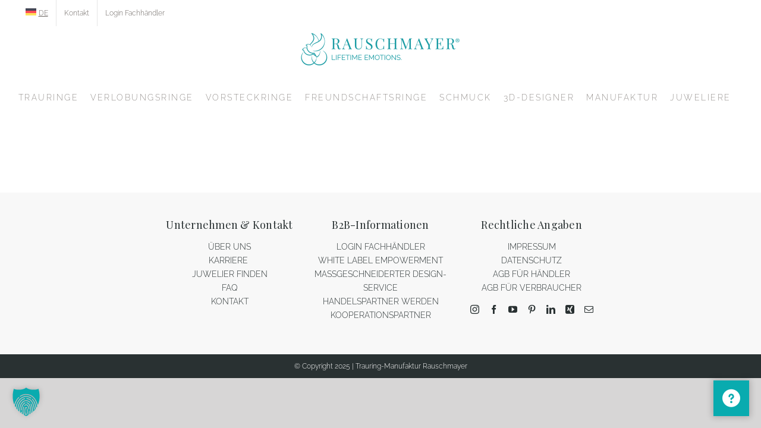

--- FILE ---
content_type: text/html; charset=utf-8
request_url: https://www.youtube-nocookie.com/embed/z_sybAa_hUc?wmode=transparent&autoplay=0
body_size: 45627
content:
<!DOCTYPE html><html lang="en" dir="ltr" data-cast-api-enabled="true"><head><meta name="viewport" content="width=device-width, initial-scale=1"><script nonce="A1NMSRNRLWgjNmXf2AwWYQ">if ('undefined' == typeof Symbol || 'undefined' == typeof Symbol.iterator) {delete Array.prototype.entries;}</script><style name="www-roboto" nonce="pvtgrmt3FPga2VaDqlHh8w">@font-face{font-family:'Roboto';font-style:normal;font-weight:400;font-stretch:100%;src:url(//fonts.gstatic.com/s/roboto/v48/KFO7CnqEu92Fr1ME7kSn66aGLdTylUAMa3GUBHMdazTgWw.woff2)format('woff2');unicode-range:U+0460-052F,U+1C80-1C8A,U+20B4,U+2DE0-2DFF,U+A640-A69F,U+FE2E-FE2F;}@font-face{font-family:'Roboto';font-style:normal;font-weight:400;font-stretch:100%;src:url(//fonts.gstatic.com/s/roboto/v48/KFO7CnqEu92Fr1ME7kSn66aGLdTylUAMa3iUBHMdazTgWw.woff2)format('woff2');unicode-range:U+0301,U+0400-045F,U+0490-0491,U+04B0-04B1,U+2116;}@font-face{font-family:'Roboto';font-style:normal;font-weight:400;font-stretch:100%;src:url(//fonts.gstatic.com/s/roboto/v48/KFO7CnqEu92Fr1ME7kSn66aGLdTylUAMa3CUBHMdazTgWw.woff2)format('woff2');unicode-range:U+1F00-1FFF;}@font-face{font-family:'Roboto';font-style:normal;font-weight:400;font-stretch:100%;src:url(//fonts.gstatic.com/s/roboto/v48/KFO7CnqEu92Fr1ME7kSn66aGLdTylUAMa3-UBHMdazTgWw.woff2)format('woff2');unicode-range:U+0370-0377,U+037A-037F,U+0384-038A,U+038C,U+038E-03A1,U+03A3-03FF;}@font-face{font-family:'Roboto';font-style:normal;font-weight:400;font-stretch:100%;src:url(//fonts.gstatic.com/s/roboto/v48/KFO7CnqEu92Fr1ME7kSn66aGLdTylUAMawCUBHMdazTgWw.woff2)format('woff2');unicode-range:U+0302-0303,U+0305,U+0307-0308,U+0310,U+0312,U+0315,U+031A,U+0326-0327,U+032C,U+032F-0330,U+0332-0333,U+0338,U+033A,U+0346,U+034D,U+0391-03A1,U+03A3-03A9,U+03B1-03C9,U+03D1,U+03D5-03D6,U+03F0-03F1,U+03F4-03F5,U+2016-2017,U+2034-2038,U+203C,U+2040,U+2043,U+2047,U+2050,U+2057,U+205F,U+2070-2071,U+2074-208E,U+2090-209C,U+20D0-20DC,U+20E1,U+20E5-20EF,U+2100-2112,U+2114-2115,U+2117-2121,U+2123-214F,U+2190,U+2192,U+2194-21AE,U+21B0-21E5,U+21F1-21F2,U+21F4-2211,U+2213-2214,U+2216-22FF,U+2308-230B,U+2310,U+2319,U+231C-2321,U+2336-237A,U+237C,U+2395,U+239B-23B7,U+23D0,U+23DC-23E1,U+2474-2475,U+25AF,U+25B3,U+25B7,U+25BD,U+25C1,U+25CA,U+25CC,U+25FB,U+266D-266F,U+27C0-27FF,U+2900-2AFF,U+2B0E-2B11,U+2B30-2B4C,U+2BFE,U+3030,U+FF5B,U+FF5D,U+1D400-1D7FF,U+1EE00-1EEFF;}@font-face{font-family:'Roboto';font-style:normal;font-weight:400;font-stretch:100%;src:url(//fonts.gstatic.com/s/roboto/v48/KFO7CnqEu92Fr1ME7kSn66aGLdTylUAMaxKUBHMdazTgWw.woff2)format('woff2');unicode-range:U+0001-000C,U+000E-001F,U+007F-009F,U+20DD-20E0,U+20E2-20E4,U+2150-218F,U+2190,U+2192,U+2194-2199,U+21AF,U+21E6-21F0,U+21F3,U+2218-2219,U+2299,U+22C4-22C6,U+2300-243F,U+2440-244A,U+2460-24FF,U+25A0-27BF,U+2800-28FF,U+2921-2922,U+2981,U+29BF,U+29EB,U+2B00-2BFF,U+4DC0-4DFF,U+FFF9-FFFB,U+10140-1018E,U+10190-1019C,U+101A0,U+101D0-101FD,U+102E0-102FB,U+10E60-10E7E,U+1D2C0-1D2D3,U+1D2E0-1D37F,U+1F000-1F0FF,U+1F100-1F1AD,U+1F1E6-1F1FF,U+1F30D-1F30F,U+1F315,U+1F31C,U+1F31E,U+1F320-1F32C,U+1F336,U+1F378,U+1F37D,U+1F382,U+1F393-1F39F,U+1F3A7-1F3A8,U+1F3AC-1F3AF,U+1F3C2,U+1F3C4-1F3C6,U+1F3CA-1F3CE,U+1F3D4-1F3E0,U+1F3ED,U+1F3F1-1F3F3,U+1F3F5-1F3F7,U+1F408,U+1F415,U+1F41F,U+1F426,U+1F43F,U+1F441-1F442,U+1F444,U+1F446-1F449,U+1F44C-1F44E,U+1F453,U+1F46A,U+1F47D,U+1F4A3,U+1F4B0,U+1F4B3,U+1F4B9,U+1F4BB,U+1F4BF,U+1F4C8-1F4CB,U+1F4D6,U+1F4DA,U+1F4DF,U+1F4E3-1F4E6,U+1F4EA-1F4ED,U+1F4F7,U+1F4F9-1F4FB,U+1F4FD-1F4FE,U+1F503,U+1F507-1F50B,U+1F50D,U+1F512-1F513,U+1F53E-1F54A,U+1F54F-1F5FA,U+1F610,U+1F650-1F67F,U+1F687,U+1F68D,U+1F691,U+1F694,U+1F698,U+1F6AD,U+1F6B2,U+1F6B9-1F6BA,U+1F6BC,U+1F6C6-1F6CF,U+1F6D3-1F6D7,U+1F6E0-1F6EA,U+1F6F0-1F6F3,U+1F6F7-1F6FC,U+1F700-1F7FF,U+1F800-1F80B,U+1F810-1F847,U+1F850-1F859,U+1F860-1F887,U+1F890-1F8AD,U+1F8B0-1F8BB,U+1F8C0-1F8C1,U+1F900-1F90B,U+1F93B,U+1F946,U+1F984,U+1F996,U+1F9E9,U+1FA00-1FA6F,U+1FA70-1FA7C,U+1FA80-1FA89,U+1FA8F-1FAC6,U+1FACE-1FADC,U+1FADF-1FAE9,U+1FAF0-1FAF8,U+1FB00-1FBFF;}@font-face{font-family:'Roboto';font-style:normal;font-weight:400;font-stretch:100%;src:url(//fonts.gstatic.com/s/roboto/v48/KFO7CnqEu92Fr1ME7kSn66aGLdTylUAMa3OUBHMdazTgWw.woff2)format('woff2');unicode-range:U+0102-0103,U+0110-0111,U+0128-0129,U+0168-0169,U+01A0-01A1,U+01AF-01B0,U+0300-0301,U+0303-0304,U+0308-0309,U+0323,U+0329,U+1EA0-1EF9,U+20AB;}@font-face{font-family:'Roboto';font-style:normal;font-weight:400;font-stretch:100%;src:url(//fonts.gstatic.com/s/roboto/v48/KFO7CnqEu92Fr1ME7kSn66aGLdTylUAMa3KUBHMdazTgWw.woff2)format('woff2');unicode-range:U+0100-02BA,U+02BD-02C5,U+02C7-02CC,U+02CE-02D7,U+02DD-02FF,U+0304,U+0308,U+0329,U+1D00-1DBF,U+1E00-1E9F,U+1EF2-1EFF,U+2020,U+20A0-20AB,U+20AD-20C0,U+2113,U+2C60-2C7F,U+A720-A7FF;}@font-face{font-family:'Roboto';font-style:normal;font-weight:400;font-stretch:100%;src:url(//fonts.gstatic.com/s/roboto/v48/KFO7CnqEu92Fr1ME7kSn66aGLdTylUAMa3yUBHMdazQ.woff2)format('woff2');unicode-range:U+0000-00FF,U+0131,U+0152-0153,U+02BB-02BC,U+02C6,U+02DA,U+02DC,U+0304,U+0308,U+0329,U+2000-206F,U+20AC,U+2122,U+2191,U+2193,U+2212,U+2215,U+FEFF,U+FFFD;}@font-face{font-family:'Roboto';font-style:normal;font-weight:500;font-stretch:100%;src:url(//fonts.gstatic.com/s/roboto/v48/KFO7CnqEu92Fr1ME7kSn66aGLdTylUAMa3GUBHMdazTgWw.woff2)format('woff2');unicode-range:U+0460-052F,U+1C80-1C8A,U+20B4,U+2DE0-2DFF,U+A640-A69F,U+FE2E-FE2F;}@font-face{font-family:'Roboto';font-style:normal;font-weight:500;font-stretch:100%;src:url(//fonts.gstatic.com/s/roboto/v48/KFO7CnqEu92Fr1ME7kSn66aGLdTylUAMa3iUBHMdazTgWw.woff2)format('woff2');unicode-range:U+0301,U+0400-045F,U+0490-0491,U+04B0-04B1,U+2116;}@font-face{font-family:'Roboto';font-style:normal;font-weight:500;font-stretch:100%;src:url(//fonts.gstatic.com/s/roboto/v48/KFO7CnqEu92Fr1ME7kSn66aGLdTylUAMa3CUBHMdazTgWw.woff2)format('woff2');unicode-range:U+1F00-1FFF;}@font-face{font-family:'Roboto';font-style:normal;font-weight:500;font-stretch:100%;src:url(//fonts.gstatic.com/s/roboto/v48/KFO7CnqEu92Fr1ME7kSn66aGLdTylUAMa3-UBHMdazTgWw.woff2)format('woff2');unicode-range:U+0370-0377,U+037A-037F,U+0384-038A,U+038C,U+038E-03A1,U+03A3-03FF;}@font-face{font-family:'Roboto';font-style:normal;font-weight:500;font-stretch:100%;src:url(//fonts.gstatic.com/s/roboto/v48/KFO7CnqEu92Fr1ME7kSn66aGLdTylUAMawCUBHMdazTgWw.woff2)format('woff2');unicode-range:U+0302-0303,U+0305,U+0307-0308,U+0310,U+0312,U+0315,U+031A,U+0326-0327,U+032C,U+032F-0330,U+0332-0333,U+0338,U+033A,U+0346,U+034D,U+0391-03A1,U+03A3-03A9,U+03B1-03C9,U+03D1,U+03D5-03D6,U+03F0-03F1,U+03F4-03F5,U+2016-2017,U+2034-2038,U+203C,U+2040,U+2043,U+2047,U+2050,U+2057,U+205F,U+2070-2071,U+2074-208E,U+2090-209C,U+20D0-20DC,U+20E1,U+20E5-20EF,U+2100-2112,U+2114-2115,U+2117-2121,U+2123-214F,U+2190,U+2192,U+2194-21AE,U+21B0-21E5,U+21F1-21F2,U+21F4-2211,U+2213-2214,U+2216-22FF,U+2308-230B,U+2310,U+2319,U+231C-2321,U+2336-237A,U+237C,U+2395,U+239B-23B7,U+23D0,U+23DC-23E1,U+2474-2475,U+25AF,U+25B3,U+25B7,U+25BD,U+25C1,U+25CA,U+25CC,U+25FB,U+266D-266F,U+27C0-27FF,U+2900-2AFF,U+2B0E-2B11,U+2B30-2B4C,U+2BFE,U+3030,U+FF5B,U+FF5D,U+1D400-1D7FF,U+1EE00-1EEFF;}@font-face{font-family:'Roboto';font-style:normal;font-weight:500;font-stretch:100%;src:url(//fonts.gstatic.com/s/roboto/v48/KFO7CnqEu92Fr1ME7kSn66aGLdTylUAMaxKUBHMdazTgWw.woff2)format('woff2');unicode-range:U+0001-000C,U+000E-001F,U+007F-009F,U+20DD-20E0,U+20E2-20E4,U+2150-218F,U+2190,U+2192,U+2194-2199,U+21AF,U+21E6-21F0,U+21F3,U+2218-2219,U+2299,U+22C4-22C6,U+2300-243F,U+2440-244A,U+2460-24FF,U+25A0-27BF,U+2800-28FF,U+2921-2922,U+2981,U+29BF,U+29EB,U+2B00-2BFF,U+4DC0-4DFF,U+FFF9-FFFB,U+10140-1018E,U+10190-1019C,U+101A0,U+101D0-101FD,U+102E0-102FB,U+10E60-10E7E,U+1D2C0-1D2D3,U+1D2E0-1D37F,U+1F000-1F0FF,U+1F100-1F1AD,U+1F1E6-1F1FF,U+1F30D-1F30F,U+1F315,U+1F31C,U+1F31E,U+1F320-1F32C,U+1F336,U+1F378,U+1F37D,U+1F382,U+1F393-1F39F,U+1F3A7-1F3A8,U+1F3AC-1F3AF,U+1F3C2,U+1F3C4-1F3C6,U+1F3CA-1F3CE,U+1F3D4-1F3E0,U+1F3ED,U+1F3F1-1F3F3,U+1F3F5-1F3F7,U+1F408,U+1F415,U+1F41F,U+1F426,U+1F43F,U+1F441-1F442,U+1F444,U+1F446-1F449,U+1F44C-1F44E,U+1F453,U+1F46A,U+1F47D,U+1F4A3,U+1F4B0,U+1F4B3,U+1F4B9,U+1F4BB,U+1F4BF,U+1F4C8-1F4CB,U+1F4D6,U+1F4DA,U+1F4DF,U+1F4E3-1F4E6,U+1F4EA-1F4ED,U+1F4F7,U+1F4F9-1F4FB,U+1F4FD-1F4FE,U+1F503,U+1F507-1F50B,U+1F50D,U+1F512-1F513,U+1F53E-1F54A,U+1F54F-1F5FA,U+1F610,U+1F650-1F67F,U+1F687,U+1F68D,U+1F691,U+1F694,U+1F698,U+1F6AD,U+1F6B2,U+1F6B9-1F6BA,U+1F6BC,U+1F6C6-1F6CF,U+1F6D3-1F6D7,U+1F6E0-1F6EA,U+1F6F0-1F6F3,U+1F6F7-1F6FC,U+1F700-1F7FF,U+1F800-1F80B,U+1F810-1F847,U+1F850-1F859,U+1F860-1F887,U+1F890-1F8AD,U+1F8B0-1F8BB,U+1F8C0-1F8C1,U+1F900-1F90B,U+1F93B,U+1F946,U+1F984,U+1F996,U+1F9E9,U+1FA00-1FA6F,U+1FA70-1FA7C,U+1FA80-1FA89,U+1FA8F-1FAC6,U+1FACE-1FADC,U+1FADF-1FAE9,U+1FAF0-1FAF8,U+1FB00-1FBFF;}@font-face{font-family:'Roboto';font-style:normal;font-weight:500;font-stretch:100%;src:url(//fonts.gstatic.com/s/roboto/v48/KFO7CnqEu92Fr1ME7kSn66aGLdTylUAMa3OUBHMdazTgWw.woff2)format('woff2');unicode-range:U+0102-0103,U+0110-0111,U+0128-0129,U+0168-0169,U+01A0-01A1,U+01AF-01B0,U+0300-0301,U+0303-0304,U+0308-0309,U+0323,U+0329,U+1EA0-1EF9,U+20AB;}@font-face{font-family:'Roboto';font-style:normal;font-weight:500;font-stretch:100%;src:url(//fonts.gstatic.com/s/roboto/v48/KFO7CnqEu92Fr1ME7kSn66aGLdTylUAMa3KUBHMdazTgWw.woff2)format('woff2');unicode-range:U+0100-02BA,U+02BD-02C5,U+02C7-02CC,U+02CE-02D7,U+02DD-02FF,U+0304,U+0308,U+0329,U+1D00-1DBF,U+1E00-1E9F,U+1EF2-1EFF,U+2020,U+20A0-20AB,U+20AD-20C0,U+2113,U+2C60-2C7F,U+A720-A7FF;}@font-face{font-family:'Roboto';font-style:normal;font-weight:500;font-stretch:100%;src:url(//fonts.gstatic.com/s/roboto/v48/KFO7CnqEu92Fr1ME7kSn66aGLdTylUAMa3yUBHMdazQ.woff2)format('woff2');unicode-range:U+0000-00FF,U+0131,U+0152-0153,U+02BB-02BC,U+02C6,U+02DA,U+02DC,U+0304,U+0308,U+0329,U+2000-206F,U+20AC,U+2122,U+2191,U+2193,U+2212,U+2215,U+FEFF,U+FFFD;}</style><script name="www-roboto" nonce="A1NMSRNRLWgjNmXf2AwWYQ">if (document.fonts && document.fonts.load) {document.fonts.load("400 10pt Roboto", "E"); document.fonts.load("500 10pt Roboto", "E");}</script><link rel="stylesheet" href="/s/player/b95b0e7a/www-player.css" name="www-player" nonce="pvtgrmt3FPga2VaDqlHh8w"><style nonce="pvtgrmt3FPga2VaDqlHh8w">html {overflow: hidden;}body {font: 12px Roboto, Arial, sans-serif; background-color: #000; color: #fff; height: 100%; width: 100%; overflow: hidden; position: absolute; margin: 0; padding: 0;}#player {width: 100%; height: 100%;}h1 {text-align: center; color: #fff;}h3 {margin-top: 6px; margin-bottom: 3px;}.player-unavailable {position: absolute; top: 0; left: 0; right: 0; bottom: 0; padding: 25px; font-size: 13px; background: url(/img/meh7.png) 50% 65% no-repeat;}.player-unavailable .message {text-align: left; margin: 0 -5px 15px; padding: 0 5px 14px; border-bottom: 1px solid #888; font-size: 19px; font-weight: normal;}.player-unavailable a {color: #167ac6; text-decoration: none;}</style><script nonce="A1NMSRNRLWgjNmXf2AwWYQ">var ytcsi={gt:function(n){n=(n||"")+"data_";return ytcsi[n]||(ytcsi[n]={tick:{},info:{},gel:{preLoggedGelInfos:[]}})},now:window.performance&&window.performance.timing&&window.performance.now&&window.performance.timing.navigationStart?function(){return window.performance.timing.navigationStart+window.performance.now()}:function(){return(new Date).getTime()},tick:function(l,t,n){var ticks=ytcsi.gt(n).tick;var v=t||ytcsi.now();if(ticks[l]){ticks["_"+l]=ticks["_"+l]||[ticks[l]];ticks["_"+l].push(v)}ticks[l]=
v},info:function(k,v,n){ytcsi.gt(n).info[k]=v},infoGel:function(p,n){ytcsi.gt(n).gel.preLoggedGelInfos.push(p)},setStart:function(t,n){ytcsi.tick("_start",t,n)}};
(function(w,d){function isGecko(){if(!w.navigator)return false;try{if(w.navigator.userAgentData&&w.navigator.userAgentData.brands&&w.navigator.userAgentData.brands.length){var brands=w.navigator.userAgentData.brands;var i=0;for(;i<brands.length;i++)if(brands[i]&&brands[i].brand==="Firefox")return true;return false}}catch(e){setTimeout(function(){throw e;})}if(!w.navigator.userAgent)return false;var ua=w.navigator.userAgent;return ua.indexOf("Gecko")>0&&ua.toLowerCase().indexOf("webkit")<0&&ua.indexOf("Edge")<
0&&ua.indexOf("Trident")<0&&ua.indexOf("MSIE")<0}ytcsi.setStart(w.performance?w.performance.timing.responseStart:null);var isPrerender=(d.visibilityState||d.webkitVisibilityState)=="prerender";var vName=!d.visibilityState&&d.webkitVisibilityState?"webkitvisibilitychange":"visibilitychange";if(isPrerender){var startTick=function(){ytcsi.setStart();d.removeEventListener(vName,startTick)};d.addEventListener(vName,startTick,false)}if(d.addEventListener)d.addEventListener(vName,function(){ytcsi.tick("vc")},
false);if(isGecko()){var isHidden=(d.visibilityState||d.webkitVisibilityState)=="hidden";if(isHidden)ytcsi.tick("vc")}var slt=function(el,t){setTimeout(function(){var n=ytcsi.now();el.loadTime=n;if(el.slt)el.slt()},t)};w.__ytRIL=function(el){if(!el.getAttribute("data-thumb"))if(w.requestAnimationFrame)w.requestAnimationFrame(function(){slt(el,0)});else slt(el,16)}})(window,document);
</script><script nonce="A1NMSRNRLWgjNmXf2AwWYQ">var ytcfg={d:function(){return window.yt&&yt.config_||ytcfg.data_||(ytcfg.data_={})},get:function(k,o){return k in ytcfg.d()?ytcfg.d()[k]:o},set:function(){var a=arguments;if(a.length>1)ytcfg.d()[a[0]]=a[1];else{var k;for(k in a[0])ytcfg.d()[k]=a[0][k]}}};
ytcfg.set({"CLIENT_CANARY_STATE":"none","DEVICE":"cbr\u003dChrome\u0026cbrand\u003dapple\u0026cbrver\u003d131.0.0.0\u0026ceng\u003dWebKit\u0026cengver\u003d537.36\u0026cos\u003dMacintosh\u0026cosver\u003d10_15_7\u0026cplatform\u003dDESKTOP","EVENT_ID":"EDpvac3JDqerib4Ploy3gAk","EXPERIMENT_FLAGS":{"ab_det_apb_b":true,"ab_det_apm":true,"ab_det_el_h":true,"ab_det_em_inj":true,"ab_l_sig_st":true,"ab_l_sig_st_e":true,"action_companion_center_align_description":true,"allow_skip_networkless":true,"always_send_and_write":true,"att_web_record_metrics":true,"attmusi":true,"c3_enable_button_impression_logging":true,"c3_watch_page_component":true,"cancel_pending_navs":true,"clean_up_manual_attribution_header":true,"config_age_report_killswitch":true,"cow_optimize_idom_compat":true,"csi_config_handling_infra":true,"csi_on_gel":true,"delhi_mweb_colorful_sd":true,"delhi_mweb_colorful_sd_v2":true,"deprecate_csi_has_info":true,"deprecate_pair_servlet_enabled":true,"desktop_sparkles_light_cta_button":true,"disable_cached_masthead_data":true,"disable_child_node_auto_formatted_strings":true,"disable_enf_isd":true,"disable_log_to_visitor_layer":true,"disable_pacf_logging_for_memory_limited_tv":true,"embeds_enable_eid_enforcement_for_youtube":true,"embeds_enable_info_panel_dismissal":true,"embeds_enable_pfp_always_unbranded":true,"embeds_muted_autoplay_sound_fix":true,"embeds_serve_es6_client":true,"embeds_web_nwl_disable_nocookie":true,"embeds_web_updated_shorts_definition_fix":true,"enable_active_view_display_ad_renderer_web_home":true,"enable_ad_disclosure_banner_a11y_fix":true,"enable_chips_shelf_view_model_fully_reactive":true,"enable_client_creator_goal_ticker_bar_revamp":true,"enable_client_only_wiz_direct_reactions":true,"enable_client_sli_logging":true,"enable_client_streamz_web":true,"enable_client_ve_spec":true,"enable_cloud_save_error_popup_after_retry":true,"enable_cookie_reissue_iframe":true,"enable_dai_sdf_h5_preroll":true,"enable_datasync_id_header_in_web_vss_pings":true,"enable_default_mono_cta_migration_web_client":true,"enable_dma_post_enforcement":true,"enable_docked_chat_messages":true,"enable_entity_store_from_dependency_injection":true,"enable_inline_muted_playback_on_web_search":true,"enable_inline_muted_playback_on_web_search_for_vdc":true,"enable_inline_muted_playback_on_web_search_for_vdcb":true,"enable_is_mini_app_page_active_bugfix":true,"enable_live_overlay_feed_in_live_chat":true,"enable_logging_first_user_action_after_game_ready":true,"enable_ltc_param_fetch_from_innertube":true,"enable_masthead_mweb_padding_fix":true,"enable_menu_renderer_button_in_mweb_hclr":true,"enable_mini_app_command_handler_mweb_fix":true,"enable_mini_app_iframe_loaded_logging":true,"enable_mini_guide_downloads_item":true,"enable_mixed_direction_formatted_strings":true,"enable_mweb_livestream_ui_update":true,"enable_mweb_new_caption_language_picker":true,"enable_names_handles_account_switcher":true,"enable_network_request_logging_on_game_events":true,"enable_new_paid_product_placement":true,"enable_obtaining_ppn_query_param":true,"enable_open_in_new_tab_icon_for_short_dr_for_desktop_search":true,"enable_open_yt_content":true,"enable_origin_query_parameter_bugfix":true,"enable_pause_ads_on_ytv_html5":true,"enable_payments_purchase_manager":true,"enable_pdp_icon_prefetch":true,"enable_pl_r_si_fa":true,"enable_place_pivot_url":true,"enable_playable_a11y_label_with_badge_text":true,"enable_pv_screen_modern_text":true,"enable_removing_navbar_title_on_hashtag_page_mweb":true,"enable_resetting_scroll_position_on_flow_change":true,"enable_rta_manager":true,"enable_sdf_companion_h5":true,"enable_sdf_dai_h5_midroll":true,"enable_sdf_h5_endemic_mid_post_roll":true,"enable_sdf_on_h5_unplugged_vod_midroll":true,"enable_sdf_shorts_player_bytes_h5":true,"enable_sdk_performance_network_logging":true,"enable_sending_unwrapped_game_audio_as_serialized_metadata":true,"enable_sfv_effect_pivot_url":true,"enable_shorts_new_carousel":true,"enable_skip_ad_guidance_prompt":true,"enable_skippable_ads_for_unplugged_ad_pod":true,"enable_smearing_expansion_dai":true,"enable_third_party_info":true,"enable_time_out_messages":true,"enable_timeline_view_modern_transcript_fe":true,"enable_video_display_compact_button_group_for_desktop_search":true,"enable_watch_next_pause_autoplay_lact":true,"enable_web_home_top_landscape_image_layout_level_click":true,"enable_web_tiered_gel":true,"enable_window_constrained_buy_flow_dialog":true,"enable_wiz_queue_effect_and_on_init_initial_runs":true,"enable_ypc_spinners":true,"enable_yt_ata_iframe_authuser":true,"export_networkless_options":true,"export_player_version_to_ytconfig":true,"fill_single_video_with_notify_to_lasr":true,"fix_ad_miniplayer_controls_rendering":true,"fix_ads_tracking_for_swf_config_deprecation_mweb":true,"h5_companion_enable_adcpn_macro_substitution_for_click_pings":true,"h5_inplayer_enable_adcpn_macro_substitution_for_click_pings":true,"h5_reset_cache_and_filter_before_update_masthead":true,"hide_channel_creation_title_for_mweb":true,"high_ccv_client_side_caching_h5":true,"html5_log_trigger_events_with_debug_data":true,"html5_ssdai_enable_media_end_cue_range":true,"il_attach_cache_limit":true,"il_use_view_model_logging_context":true,"is_browser_support_for_webcam_streaming":true,"json_condensed_response":true,"kev_adb_pg":true,"kevlar_gel_error_routing":true,"kevlar_watch_cinematics":true,"live_chat_enable_controller_extraction":true,"live_chat_enable_rta_manager":true,"live_chat_increased_min_height":true,"log_click_with_layer_from_element_in_command_handler":true,"log_errors_through_nwl_on_retry":true,"mdx_enable_privacy_disclosure_ui":true,"mdx_load_cast_api_bootstrap_script":true,"medium_progress_bar_modification":true,"migrate_remaining_web_ad_badges_to_innertube":true,"mobile_account_menu_refresh":true,"mweb_a11y_enable_player_controls_invisible_toggle":true,"mweb_account_linking_noapp":true,"mweb_after_render_to_scheduler":true,"mweb_allow_modern_search_suggest_behavior":true,"mweb_animated_actions":true,"mweb_app_upsell_button_direct_to_app":true,"mweb_big_progress_bar":true,"mweb_c3_disable_carve_out":true,"mweb_c3_disable_carve_out_keep_external_links":true,"mweb_c3_enable_adaptive_signals":true,"mweb_c3_endscreen":true,"mweb_c3_endscreen_v2":true,"mweb_c3_library_page_enable_recent_shelf":true,"mweb_c3_remove_web_navigation_endpoint_data":true,"mweb_c3_use_canonical_from_player_response":true,"mweb_cinematic_watch":true,"mweb_command_handler":true,"mweb_delay_watch_initial_data":true,"mweb_disable_searchbar_scroll":true,"mweb_enable_fine_scrubbing_for_recs":true,"mweb_enable_keto_batch_player_fullscreen":true,"mweb_enable_keto_batch_player_progress_bar":true,"mweb_enable_keto_batch_player_tooltips":true,"mweb_enable_lockup_view_model_for_ucp":true,"mweb_enable_mix_panel_title_metadata":true,"mweb_enable_more_drawer":true,"mweb_enable_optional_fullscreen_landscape_locking":true,"mweb_enable_overlay_touch_manager":true,"mweb_enable_premium_carve_out_fix":true,"mweb_enable_refresh_detection":true,"mweb_enable_search_imp":true,"mweb_enable_sequence_signal":true,"mweb_enable_shorts_pivot_button":true,"mweb_enable_shorts_video_preload":true,"mweb_enable_skippables_on_jio_phone":true,"mweb_enable_storyboards":true,"mweb_enable_two_line_title_on_shorts":true,"mweb_enable_varispeed_controller":true,"mweb_enable_warm_channel_requests":true,"mweb_enable_watch_feed_infinite_scroll":true,"mweb_enable_wrapped_unplugged_pause_membership_dialog_renderer":true,"mweb_filter_video_format_in_webfe":true,"mweb_fix_livestream_seeking":true,"mweb_fix_monitor_visibility_after_render":true,"mweb_fix_section_list_continuation_item_renderers":true,"mweb_force_ios_fallback_to_native_control":true,"mweb_fp_auto_fullscreen":true,"mweb_fullscreen_controls":true,"mweb_fullscreen_controls_action_buttons":true,"mweb_fullscreen_watch_system":true,"mweb_home_reactive_shorts":true,"mweb_innertube_search_command":true,"mweb_lang_in_html":true,"mweb_like_button_synced_with_entities":true,"mweb_logo_use_home_page_ve":true,"mweb_module_decoration":true,"mweb_native_control_in_faux_fullscreen_shared":true,"mweb_panel_container_inert":true,"mweb_player_control_on_hover":true,"mweb_player_delhi_dtts":true,"mweb_player_settings_use_bottom_sheet":true,"mweb_player_show_previous_next_buttons_in_playlist":true,"mweb_player_skip_no_op_state_changes":true,"mweb_player_user_select_none":true,"mweb_playlist_engagement_panel":true,"mweb_progress_bar_seek_on_mouse_click":true,"mweb_pull_2_full":true,"mweb_pull_2_full_enable_touch_handlers":true,"mweb_schedule_warm_watch_response":true,"mweb_searchbox_legacy_navigation":true,"mweb_see_fewer_shorts":true,"mweb_sheets_ui_refresh":true,"mweb_shorts_comments_panel_id_change":true,"mweb_shorts_early_continuation":true,"mweb_show_ios_smart_banner":true,"mweb_use_server_url_on_startup":true,"mweb_watch_captions_enable_auto_translate":true,"mweb_watch_captions_set_default_size":true,"mweb_watch_stop_scheduler_on_player_response":true,"mweb_watchfeed_big_thumbnails":true,"mweb_yt_searchbox":true,"networkless_logging":true,"no_client_ve_attach_unless_shown":true,"nwl_send_from_memory_when_online":true,"pageid_as_header_web":true,"playback_settings_use_switch_menu":true,"player_controls_autonav_fix":true,"player_controls_skip_double_signal_update":true,"polymer_bad_build_labels":true,"polymer_verifiy_app_state":true,"qoe_send_and_write":true,"remove_chevron_from_ad_disclosure_banner_h5":true,"remove_masthead_channel_banner_on_refresh":true,"remove_slot_id_exited_trigger_for_dai_in_player_slot_expire":true,"replace_client_url_parsing_with_server_signal":true,"service_worker_enabled":true,"service_worker_push_enabled":true,"service_worker_push_home_page_prompt":true,"service_worker_push_watch_page_prompt":true,"shell_load_gcf":true,"shorten_initial_gel_batch_timeout":true,"should_use_yt_voice_endpoint_in_kaios":true,"skip_invalid_ytcsi_ticks":true,"skip_setting_info_in_csi_data_object":true,"smarter_ve_dedupping":true,"speedmaster_no_seek":true,"start_client_gcf_mweb":true,"stop_handling_click_for_non_rendering_overlay_layout":true,"suppress_error_204_logging":true,"synced_panel_scrolling_controller":true,"use_event_time_ms_header":true,"use_fifo_for_networkless":true,"use_player_abuse_bg_library":true,"use_request_time_ms_header":true,"use_session_based_sampling":true,"use_thumbnail_overlay_time_status_renderer_for_live_badge":true,"use_ts_visibilitylogger":true,"vss_final_ping_send_and_write":true,"vss_playback_use_send_and_write":true,"web_adaptive_repeat_ase":true,"web_always_load_chat_support":true,"web_animated_like":true,"web_api_url":true,"web_attributed_string_deep_equal_bugfix":true,"web_autonav_allow_off_by_default":true,"web_button_vm_refactor_disabled":true,"web_c3_log_app_init_finish":true,"web_csi_action_sampling_enabled":true,"web_dedupe_ve_grafting":true,"web_disable_backdrop_filter":true,"web_enable_ab_rsp_cl":true,"web_enable_course_icon_update":true,"web_enable_error_204":true,"web_enable_horizontal_video_attributes_section":true,"web_fix_segmented_like_dislike_undefined":true,"web_gcf_hashes_innertube":true,"web_gel_timeout_cap":true,"web_metadata_carousel_elref_bugfix":true,"web_parent_target_for_sheets":true,"web_persist_server_autonav_state_on_client":true,"web_playback_associated_log_ctt":true,"web_playback_associated_ve":true,"web_prefetch_preload_video":true,"web_progress_bar_draggable":true,"web_resizable_advertiser_banner_on_masthead_safari_fix":true,"web_scheduler_auto_init":true,"web_shorts_just_watched_on_channel_and_pivot_study":true,"web_shorts_just_watched_overlay":true,"web_shorts_pivot_button_view_model_reactive":true,"web_update_panel_visibility_logging_fix":true,"web_video_attribute_view_model_a11y_fix":true,"web_watch_controls_state_signals":true,"web_wiz_attributed_string":true,"web_yt_config_context":true,"webfe_mweb_watch_microdata":true,"webfe_watch_shorts_canonical_url_fix":true,"webpo_exit_on_net_err":true,"wiz_diff_overwritable":true,"wiz_memoize_stamper_items":true,"woffle_used_state_report":true,"wpo_gel_strz":true,"ytcp_paper_tooltip_use_scoped_owner_root":true,"ytidb_clear_embedded_player":true,"H5_async_logging_delay_ms":30000.0,"attention_logging_scroll_throttle":500.0,"autoplay_pause_by_lact_sampling_fraction":0.0,"cinematic_watch_effect_opacity":0.4,"log_window_onerror_fraction":0.1,"speedmaster_playback_rate":2.0,"tv_pacf_logging_sample_rate":0.01,"web_attention_logging_scroll_throttle":500.0,"web_load_prediction_threshold":0.1,"web_navigation_prediction_threshold":0.1,"web_pbj_log_warning_rate":0.0,"web_system_health_fraction":0.01,"ytidb_transaction_ended_event_rate_limit":0.02,"active_time_update_interval_ms":10000,"att_init_delay":500,"autoplay_pause_by_lact_sec":0,"botguard_async_snapshot_timeout_ms":3000,"check_navigator_accuracy_timeout_ms":0,"cinematic_watch_css_filter_blur_strength":40,"cinematic_watch_fade_out_duration":500,"close_webview_delay_ms":100,"cloud_save_game_data_rate_limit_ms":3000,"compression_disable_point":10,"custom_active_view_tos_timeout_ms":3600000,"embeds_widget_poll_interval_ms":0,"gel_min_batch_size":3,"gel_queue_timeout_max_ms":60000,"get_async_timeout_ms":60000,"hide_cta_for_home_web_video_ads_animate_in_time":2,"html5_byterate_soft_cap":0,"initial_gel_batch_timeout":2000,"max_body_size_to_compress":500000,"max_prefetch_window_sec_for_livestream_optimization":10,"min_prefetch_offset_sec_for_livestream_optimization":20,"mini_app_container_iframe_src_update_delay_ms":0,"multiple_preview_news_duration_time":11000,"mweb_c3_toast_duration_ms":5000,"mweb_deep_link_fallback_timeout_ms":10000,"mweb_delay_response_received_actions":100,"mweb_fp_dpad_rate_limit_ms":0,"mweb_fp_dpad_watch_title_clamp_lines":0,"mweb_history_manager_cache_size":100,"mweb_ios_fullscreen_playback_transition_delay_ms":500,"mweb_ios_fullscreen_system_pause_epilson_ms":0,"mweb_override_response_store_expiration_ms":0,"mweb_shorts_early_continuation_trigger_threshold":4,"mweb_w2w_max_age_seconds":0,"mweb_watch_captions_default_size":2,"neon_dark_launch_gradient_count":0,"network_polling_interval":30000,"play_click_interval_ms":30000,"play_ping_interval_ms":10000,"prefetch_comments_ms_after_video":0,"send_config_hash_timer":0,"service_worker_push_logged_out_prompt_watches":-1,"service_worker_push_prompt_cap":-1,"service_worker_push_prompt_delay_microseconds":3888000000000,"show_mini_app_ad_frequency_cap_ms":300000,"slow_compressions_before_abandon_count":4,"speedmaster_cancellation_movement_dp":10,"speedmaster_touch_activation_ms":500,"web_attention_logging_throttle":500,"web_foreground_heartbeat_interval_ms":28000,"web_gel_debounce_ms":10000,"web_logging_max_batch":100,"web_max_tracing_events":50,"web_tracing_session_replay":0,"wil_icon_max_concurrent_fetches":9999,"ytidb_remake_db_retries":3,"ytidb_reopen_db_retries":3,"WebClientReleaseProcessCritical__youtube_embeds_client_version_override":"","WebClientReleaseProcessCritical__youtube_embeds_web_client_version_override":"","WebClientReleaseProcessCritical__youtube_mweb_client_version_override":"","debug_forced_internalcountrycode":"","embeds_web_synth_ch_headers_banned_urls_regex":"","enable_web_media_service":"DISABLED","il_payload_scraping":"","live_chat_unicode_emoji_json_url":"https://www.gstatic.com/youtube/img/emojis/emojis-svg-9.json","mweb_deep_link_feature_tag_suffix":"11268432","mweb_enable_shorts_innertube_player_prefetch_trigger":"NONE","mweb_fp_dpad":"home,search,browse,channel,create_channel,experiments,settings,trending,oops,404,paid_memberships,sponsorship,premium,shorts","mweb_fp_dpad_linear_navigation":"","mweb_fp_dpad_linear_navigation_visitor":"","mweb_fp_dpad_visitor":"","mweb_preload_video_by_player_vars":"","mweb_sign_in_button_style":"STYLE_SUGGESTIVE_AVATAR","place_pivot_triggering_container_alternate":"","place_pivot_triggering_counterfactual_container_alternate":"","search_ui_mweb_searchbar_restyle":"DEFAULT","service_worker_push_force_notification_prompt_tag":"1","service_worker_scope":"/","suggest_exp_str":"","web_client_version_override":"","kevlar_command_handler_command_banlist":[],"mini_app_ids_without_game_ready":["UgkxHHtsak1SC8mRGHMZewc4HzeAY3yhPPmJ","Ugkx7OgzFqE6z_5Mtf4YsotGfQNII1DF_RBm"],"web_op_signal_type_banlist":[],"web_tracing_enabled_spans":["event","command"]},"GAPI_HINT_PARAMS":"m;/_/scs/abc-static/_/js/k\u003dgapi.gapi.en.FZb77tO2YW4.O/d\u003d1/rs\u003dAHpOoo8lqavmo6ayfVxZovyDiP6g3TOVSQ/m\u003d__features__","GAPI_HOST":"https://apis.google.com","GAPI_LOCALE":"en_US","GL":"US","HL":"en","HTML_DIR":"ltr","HTML_LANG":"en","INNERTUBE_API_KEY":"AIzaSyAO_FJ2SlqU8Q4STEHLGCilw_Y9_11qcW8","INNERTUBE_API_VERSION":"v1","INNERTUBE_CLIENT_NAME":"WEB_EMBEDDED_PLAYER","INNERTUBE_CLIENT_VERSION":"1.20260116.01.00","INNERTUBE_CONTEXT":{"client":{"hl":"en","gl":"US","remoteHost":"3.143.216.113","deviceMake":"Apple","deviceModel":"","visitorData":"CgtSRzF6WTVvb3UxTSiQ9LzLBjIKCgJVUxIEGgAgLw%3D%3D","userAgent":"Mozilla/5.0 (Macintosh; Intel Mac OS X 10_15_7) AppleWebKit/537.36 (KHTML, like Gecko) Chrome/131.0.0.0 Safari/537.36; ClaudeBot/1.0; +claudebot@anthropic.com),gzip(gfe)","clientName":"WEB_EMBEDDED_PLAYER","clientVersion":"1.20260116.01.00","osName":"Macintosh","osVersion":"10_15_7","originalUrl":"https://www.youtube-nocookie.com/embed/z_sybAa_hUc?wmode\u003dtransparent\u0026autoplay\u003d0","platform":"DESKTOP","clientFormFactor":"UNKNOWN_FORM_FACTOR","configInfo":{"appInstallData":"[base64]%3D"},"browserName":"Chrome","browserVersion":"131.0.0.0","acceptHeader":"text/html,application/xhtml+xml,application/xml;q\u003d0.9,image/webp,image/apng,*/*;q\u003d0.8,application/signed-exchange;v\u003db3;q\u003d0.9","deviceExperimentId":"ChxOelU1TnpNMU5Ea3pOekE1TVRrMk9Ua3lOQT09EJD0vMsGGJD0vMsG","rolloutToken":"COvF_N3nt9bxQxC8nun91pmSAxi8nun91pmSAw%3D%3D"},"user":{"lockedSafetyMode":false},"request":{"useSsl":true},"clickTracking":{"clickTrackingParams":"IhMIzZHp/daZkgMVp1XCAR0Wxg2Q"},"thirdParty":{"embeddedPlayerContext":{"embeddedPlayerEncryptedContext":"AD5ZzFQ1sI3uMJjXNkVokQysPTSdWYkKtlXGC6_s5N3VjAU5Pk6AI4Y4SMzqsO00kpv90FDukGKxsZ2b5fP8qo-8LcnerN0-2VkGUQlvYjijdYG3XQHPIwktR01SaEp6nRjSk-J0-6UjltgMDPJw_d-BEPOoCLLGO_8r","ancestorOriginsSupported":false}}},"INNERTUBE_CONTEXT_CLIENT_NAME":56,"INNERTUBE_CONTEXT_CLIENT_VERSION":"1.20260116.01.00","INNERTUBE_CONTEXT_GL":"US","INNERTUBE_CONTEXT_HL":"en","LATEST_ECATCHER_SERVICE_TRACKING_PARAMS":{"client.name":"WEB_EMBEDDED_PLAYER","client.jsfeat":"2021"},"LOGGED_IN":false,"PAGE_BUILD_LABEL":"youtube.embeds.web_20260116_01_RC00","PAGE_CL":856990104,"SERVER_NAME":"WebFE","VISITOR_DATA":"CgtSRzF6WTVvb3UxTSiQ9LzLBjIKCgJVUxIEGgAgLw%3D%3D","WEB_PLAYER_CONTEXT_CONFIGS":{"WEB_PLAYER_CONTEXT_CONFIG_ID_EMBEDDED_PLAYER":{"rootElementId":"movie_player","jsUrl":"/s/player/b95b0e7a/player_ias.vflset/en_US/base.js","cssUrl":"/s/player/b95b0e7a/www-player.css","contextId":"WEB_PLAYER_CONTEXT_CONFIG_ID_EMBEDDED_PLAYER","eventLabel":"embedded","contentRegion":"US","hl":"en_US","hostLanguage":"en","innertubeApiKey":"AIzaSyAO_FJ2SlqU8Q4STEHLGCilw_Y9_11qcW8","innertubeApiVersion":"v1","innertubeContextClientVersion":"1.20260116.01.00","device":{"brand":"apple","model":"","browser":"Chrome","browserVersion":"131.0.0.0","os":"Macintosh","osVersion":"10_15_7","platform":"DESKTOP","interfaceName":"WEB_EMBEDDED_PLAYER","interfaceVersion":"1.20260116.01.00"},"serializedExperimentIds":"24004644,51010235,51063643,51098299,51204329,51222973,51340662,51349914,51353393,51366423,51372681,51389629,51404808,51404810,51459425,51484222,51490331,51500051,51505436,51526267,51530495,51534669,51560386,51565116,51566373,51578632,51583821,51585555,51605258,51605395,51609830,51611457,51620866,51621065,51626155,51632249,51637029,51638932,51648336,51653718,51666850,51672162,51678132,51681662,51683502,51690474,51696107,51696619,51697032,51700777,51701615,51704637,51705183,51705185,51711227,51711298,51712601,51712614,51713237,51714463,51717474,51719411,51719627,51738919,51741220","serializedExperimentFlags":"H5_async_logging_delay_ms\u003d30000.0\u0026PlayerWeb__h5_enable_advisory_rating_restrictions\u003dtrue\u0026a11y_h5_associate_survey_question\u003dtrue\u0026ab_det_apb_b\u003dtrue\u0026ab_det_apm\u003dtrue\u0026ab_det_el_h\u003dtrue\u0026ab_det_em_inj\u003dtrue\u0026ab_l_sig_st\u003dtrue\u0026ab_l_sig_st_e\u003dtrue\u0026action_companion_center_align_description\u003dtrue\u0026ad_pod_disable_companion_persist_ads_quality\u003dtrue\u0026add_stmp_logs_for_voice_boost\u003dtrue\u0026allow_autohide_on_paused_videos\u003dtrue\u0026allow_drm_override\u003dtrue\u0026allow_live_autoplay\u003dtrue\u0026allow_poltergust_autoplay\u003dtrue\u0026allow_skip_networkless\u003dtrue\u0026allow_vp9_1080p_mq_enc\u003dtrue\u0026always_cache_redirect_endpoint\u003dtrue\u0026always_send_and_write\u003dtrue\u0026annotation_module_vast_cards_load_logging_fraction\u003d0.0\u0026assign_drm_family_by_format\u003dtrue\u0026att_web_record_metrics\u003dtrue\u0026attention_logging_scroll_throttle\u003d500.0\u0026attmusi\u003dtrue\u0026autoplay_time\u003d10000\u0026autoplay_time_for_fullscreen\u003d-1\u0026autoplay_time_for_music_content\u003d-1\u0026bg_vm_reinit_threshold\u003d7200000\u0026blocked_packages_for_sps\u003d[]\u0026botguard_async_snapshot_timeout_ms\u003d3000\u0026captions_url_add_ei\u003dtrue\u0026check_navigator_accuracy_timeout_ms\u003d0\u0026clean_up_manual_attribution_header\u003dtrue\u0026compression_disable_point\u003d10\u0026cow_optimize_idom_compat\u003dtrue\u0026csi_config_handling_infra\u003dtrue\u0026csi_on_gel\u003dtrue\u0026custom_active_view_tos_timeout_ms\u003d3600000\u0026dash_manifest_version\u003d5\u0026debug_bandaid_hostname\u003d\u0026debug_bandaid_port\u003d0\u0026debug_sherlog_username\u003d\u0026delhi_fast_follow_autonav_toggle\u003dtrue\u0026delhi_modern_player_default_thumbnail_percentage\u003d0.0\u0026delhi_modern_player_faster_autohide_delay_ms\u003d2000\u0026delhi_modern_player_pause_thumbnail_percentage\u003d0.6\u0026delhi_modern_web_player_blending_mode\u003d\u0026delhi_modern_web_player_disable_frosted_glass\u003dtrue\u0026delhi_modern_web_player_horizontal_volume_controls\u003dtrue\u0026delhi_modern_web_player_lhs_volume_controls\u003dtrue\u0026delhi_modern_web_player_responsive_compact_controls_threshold\u003d0\u0026deprecate_22\u003dtrue\u0026deprecate_csi_has_info\u003dtrue\u0026deprecate_delay_ping\u003dtrue\u0026deprecate_pair_servlet_enabled\u003dtrue\u0026desktop_sparkles_light_cta_button\u003dtrue\u0026disable_av1_setting\u003dtrue\u0026disable_branding_context\u003dtrue\u0026disable_cached_masthead_data\u003dtrue\u0026disable_channel_id_check_for_suspended_channels\u003dtrue\u0026disable_child_node_auto_formatted_strings\u003dtrue\u0026disable_enf_isd\u003dtrue\u0026disable_lifa_for_supex_users\u003dtrue\u0026disable_log_to_visitor_layer\u003dtrue\u0026disable_mdx_connection_in_mdx_module_for_music_web\u003dtrue\u0026disable_pacf_logging_for_memory_limited_tv\u003dtrue\u0026disable_reduced_fullscreen_autoplay_countdown_for_minors\u003dtrue\u0026disable_reel_item_watch_format_filtering\u003dtrue\u0026disable_threegpp_progressive_formats\u003dtrue\u0026disable_touch_events_on_skip_button\u003dtrue\u0026edge_encryption_fill_primary_key_version\u003dtrue\u0026embeds_enable_info_panel_dismissal\u003dtrue\u0026embeds_enable_move_set_center_crop_to_public\u003dtrue\u0026embeds_enable_per_video_embed_config\u003dtrue\u0026embeds_enable_pfp_always_unbranded\u003dtrue\u0026embeds_web_lite_mode\u003d1\u0026embeds_web_nwl_disable_nocookie\u003dtrue\u0026embeds_web_synth_ch_headers_banned_urls_regex\u003d\u0026enable_active_view_display_ad_renderer_web_home\u003dtrue\u0026enable_active_view_lr_shorts_video\u003dtrue\u0026enable_active_view_web_shorts_video\u003dtrue\u0026enable_ad_cpn_macro_substitution_for_click_pings\u003dtrue\u0026enable_ad_disclosure_banner_a11y_fix\u003dtrue\u0026enable_app_promo_endcap_eml_on_tablet\u003dtrue\u0026enable_batched_cross_device_pings_in_gel_fanout\u003dtrue\u0026enable_cast_for_web_unplugged\u003dtrue\u0026enable_cast_on_music_web\u003dtrue\u0026enable_cipher_for_manifest_urls\u003dtrue\u0026enable_cleanup_masthead_autoplay_hack_fix\u003dtrue\u0026enable_client_creator_goal_ticker_bar_revamp\u003dtrue\u0026enable_client_only_wiz_direct_reactions\u003dtrue\u0026enable_client_page_id_header_for_first_party_pings\u003dtrue\u0026enable_client_sli_logging\u003dtrue\u0026enable_client_ve_spec\u003dtrue\u0026enable_cookie_reissue_iframe\u003dtrue\u0026enable_cta_banner_on_unplugged_lr\u003dtrue\u0026enable_custom_playhead_parsing\u003dtrue\u0026enable_dai_sdf_h5_preroll\u003dtrue\u0026enable_datasync_id_header_in_web_vss_pings\u003dtrue\u0026enable_default_mono_cta_migration_web_client\u003dtrue\u0026enable_dsa_ad_badge_for_action_endcap_on_android\u003dtrue\u0026enable_dsa_ad_badge_for_action_endcap_on_ios\u003dtrue\u0026enable_entity_store_from_dependency_injection\u003dtrue\u0026enable_error_corrections_infocard_web_client\u003dtrue\u0026enable_error_corrections_infocards_icon_web\u003dtrue\u0026enable_inline_muted_playback_on_web_search\u003dtrue\u0026enable_inline_muted_playback_on_web_search_for_vdc\u003dtrue\u0026enable_inline_muted_playback_on_web_search_for_vdcb\u003dtrue\u0026enable_kabuki_comments_on_shorts\u003ddisabled\u0026enable_live_overlay_feed_in_live_chat\u003dtrue\u0026enable_ltc_param_fetch_from_innertube\u003dtrue\u0026enable_mixed_direction_formatted_strings\u003dtrue\u0026enable_modern_skip_button_on_web\u003dtrue\u0026enable_mweb_livestream_ui_update\u003dtrue\u0026enable_new_paid_product_placement\u003dtrue\u0026enable_open_in_new_tab_icon_for_short_dr_for_desktop_search\u003dtrue\u0026enable_out_of_stock_text_all_surfaces\u003dtrue\u0026enable_paid_content_overlay_bugfix\u003dtrue\u0026enable_pause_ads_on_ytv_html5\u003dtrue\u0026enable_pl_r_si_fa\u003dtrue\u0026enable_policy_based_hqa_filter_in_watch_server\u003dtrue\u0026enable_progres_commands_lr_feeds\u003dtrue\u0026enable_progress_commands_lr_shorts\u003dtrue\u0026enable_publishing_region_param_in_sus\u003dtrue\u0026enable_pv_screen_modern_text\u003dtrue\u0026enable_rpr_token_on_ltl_lookup\u003dtrue\u0026enable_sdf_companion_h5\u003dtrue\u0026enable_sdf_dai_h5_midroll\u003dtrue\u0026enable_sdf_h5_endemic_mid_post_roll\u003dtrue\u0026enable_sdf_on_h5_unplugged_vod_midroll\u003dtrue\u0026enable_sdf_shorts_player_bytes_h5\u003dtrue\u0026enable_server_driven_abr\u003dtrue\u0026enable_server_driven_abr_for_backgroundable\u003dtrue\u0026enable_server_driven_abr_url_generation\u003dtrue\u0026enable_server_driven_readahead\u003dtrue\u0026enable_skip_ad_guidance_prompt\u003dtrue\u0026enable_skip_to_next_messaging\u003dtrue\u0026enable_skippable_ads_for_unplugged_ad_pod\u003dtrue\u0026enable_smart_skip_player_controls_shown_on_web\u003dtrue\u0026enable_smart_skip_player_controls_shown_on_web_increased_triggering_sensitivity\u003dtrue\u0026enable_smart_skip_speedmaster_on_web\u003dtrue\u0026enable_smearing_expansion_dai\u003dtrue\u0026enable_split_screen_ad_baseline_experience_endemic_live_h5\u003dtrue\u0026enable_third_party_info\u003dtrue\u0026enable_to_call_playready_backend_directly\u003dtrue\u0026enable_unified_action_endcap_on_web\u003dtrue\u0026enable_video_display_compact_button_group_for_desktop_search\u003dtrue\u0026enable_voice_boost_feature\u003dtrue\u0026enable_vp9_appletv5_on_server\u003dtrue\u0026enable_watch_server_rejected_formats_logging\u003dtrue\u0026enable_web_home_top_landscape_image_layout_level_click\u003dtrue\u0026enable_web_media_session_metadata_fix\u003dtrue\u0026enable_web_premium_varispeed_upsell\u003dtrue\u0026enable_web_tiered_gel\u003dtrue\u0026enable_wiz_queue_effect_and_on_init_initial_runs\u003dtrue\u0026enable_yt_ata_iframe_authuser\u003dtrue\u0026enable_ytv_csdai_vp9\u003dtrue\u0026export_networkless_options\u003dtrue\u0026export_player_version_to_ytconfig\u003dtrue\u0026fill_live_request_config_in_ustreamer_config\u003dtrue\u0026fill_single_video_with_notify_to_lasr\u003dtrue\u0026filter_vb_without_non_vb_equivalents\u003dtrue\u0026filter_vp9_for_live_dai\u003dtrue\u0026fix_ad_miniplayer_controls_rendering\u003dtrue\u0026fix_ads_tracking_for_swf_config_deprecation_mweb\u003dtrue\u0026fix_h5_toggle_button_a11y\u003dtrue\u0026fix_survey_color_contrast_on_destop\u003dtrue\u0026fix_toggle_button_role_for_ad_components\u003dtrue\u0026fresca_polling_delay_override\u003d0\u0026gab_return_sabr_ssdai_config\u003dtrue\u0026gel_min_batch_size\u003d3\u0026gel_queue_timeout_max_ms\u003d60000\u0026gvi_channel_client_screen\u003dtrue\u0026h5_companion_enable_adcpn_macro_substitution_for_click_pings\u003dtrue\u0026h5_enable_ad_mbs\u003dtrue\u0026h5_inplayer_enable_adcpn_macro_substitution_for_click_pings\u003dtrue\u0026h5_reset_cache_and_filter_before_update_masthead\u003dtrue\u0026heatseeker_decoration_threshold\u003d0.0\u0026hfr_dropped_framerate_fallback_threshold\u003d0\u0026hide_cta_for_home_web_video_ads_animate_in_time\u003d2\u0026high_ccv_client_side_caching_h5\u003dtrue\u0026hls_use_new_codecs_string_api\u003dtrue\u0026html5_ad_timeout_ms\u003d0\u0026html5_adaptation_step_count\u003d0\u0026html5_ads_preroll_lock_timeout_delay_ms\u003d15000\u0026html5_allow_multiview_tile_preload\u003dtrue\u0026html5_allow_preloading_with_idle_only_network_for_sabr\u003dtrue\u0026html5_allow_video_keyframe_without_audio\u003dtrue\u0026html5_apply_constraints_in_client_for_sabr\u003dtrue\u0026html5_apply_min_failures\u003dtrue\u0026html5_apply_start_time_within_ads_for_ssdai_transitions\u003dtrue\u0026html5_atr_disable_force_fallback\u003dtrue\u0026html5_att_playback_timeout_ms\u003d30000\u0026html5_attach_num_random_bytes_to_bandaid\u003d0\u0026html5_attach_po_token_to_bandaid\u003dtrue\u0026html5_autonav_cap_idle_secs\u003d0\u0026html5_autonav_quality_cap\u003d720\u0026html5_autoplay_default_quality_cap\u003d0\u0026html5_auxiliary_estimate_weight\u003d0.0\u0026html5_av1_ordinal_cap\u003d0\u0026html5_bandaid_attach_content_po_token\u003dtrue\u0026html5_block_pip_safari_delay\u003d0\u0026html5_bypass_contention_secs\u003d0.0\u0026html5_byterate_soft_cap\u003d0\u0026html5_check_for_idle_network_interval_ms\u003d1000\u0026html5_chipset_soft_cap\u003d8192\u0026html5_consume_all_buffered_bytes_one_poll\u003dtrue\u0026html5_continuous_goodput_probe_interval_ms\u003d0\u0026html5_d6de4_cloud_project_number\u003d868618676952\u0026html5_d6de4_defer_timeout_ms\u003d0\u0026html5_debug_data_log_probability\u003d0.0\u0026html5_decode_to_texture_cap\u003dtrue\u0026html5_default_ad_gain\u003d0.5\u0026html5_default_av1_threshold\u003d0\u0026html5_default_quality_cap\u003d0\u0026html5_defer_fetch_att_ms\u003d0\u0026html5_delayed_retry_count\u003d1\u0026html5_delayed_retry_delay_ms\u003d5000\u0026html5_deprecate_adservice\u003dtrue\u0026html5_deprecate_manifestful_fallback\u003dtrue\u0026html5_deprecate_video_tag_pool\u003dtrue\u0026html5_desktop_vr180_allow_panning\u003dtrue\u0026html5_df_downgrade_thresh\u003d0.6\u0026html5_disable_loop_range_for_shorts_ads\u003dtrue\u0026html5_disable_move_pssh_to_moov\u003dtrue\u0026html5_disable_non_contiguous\u003dtrue\u0026html5_disable_ustreamer_constraint_for_sabr\u003dtrue\u0026html5_disable_web_safari_dai\u003dtrue\u0026html5_displayed_frame_rate_downgrade_threshold\u003d45\u0026html5_drm_byterate_soft_cap\u003d0\u0026html5_drm_check_all_key_error_states\u003dtrue\u0026html5_drm_cpi_license_key\u003dtrue\u0026html5_drm_live_byterate_soft_cap\u003d0\u0026html5_early_media_for_sharper_shorts\u003dtrue\u0026html5_enable_ac3\u003dtrue\u0026html5_enable_audio_track_stickiness\u003dtrue\u0026html5_enable_audio_track_stickiness_phase_two\u003dtrue\u0026html5_enable_caption_changes_for_mosaic\u003dtrue\u0026html5_enable_client_viewport_size_logging\u003dtrue\u0026html5_enable_composite_embargo\u003dtrue\u0026html5_enable_d6de4\u003dtrue\u0026html5_enable_d6de4_cold_start_and_error\u003dtrue\u0026html5_enable_d6de4_idle_priority_job\u003dtrue\u0026html5_enable_drc\u003dtrue\u0026html5_enable_drc_toggle_api\u003dtrue\u0026html5_enable_eac3\u003dtrue\u0026html5_enable_embedded_player_visibility_signals\u003dtrue\u0026html5_enable_oduc\u003dtrue\u0026html5_enable_sabr_format_selection\u003dtrue\u0026html5_enable_sabr_from_watch_server\u003dtrue\u0026html5_enable_sabr_host_fallback\u003dtrue\u0026html5_enable_sabr_vod_streaming_xhr\u003dtrue\u0026html5_enable_server_driven_request_cancellation\u003dtrue\u0026html5_enable_sps_retry_backoff_metadata_requests\u003dtrue\u0026html5_enable_ssdai_transition_with_only_enter_cuerange\u003dtrue\u0026html5_enable_triggering_cuepoint_for_slot\u003dtrue\u0026html5_enable_tvos_dash\u003dtrue\u0026html5_enable_tvos_encrypted_vp9\u003dtrue\u0026html5_enable_widevine_for_alc\u003dtrue\u0026html5_enable_widevine_for_fast_linear\u003dtrue\u0026html5_encourage_array_coalescing\u003dtrue\u0026html5_fill_default_mosaic_audio_track_id\u003dtrue\u0026html5_fix_multi_audio_offline_playback\u003dtrue\u0026html5_fixed_media_duration_for_request\u003d0\u0026html5_force_sabr_from_watch_server_for_dfss\u003dtrue\u0026html5_forward_click_tracking_params_on_reload\u003dtrue\u0026html5_gapless_ad_autoplay_on_video_to_ad_only\u003dtrue\u0026html5_gapless_ended_transition_buffer_ms\u003d200\u0026html5_gapless_handoff_close_end_long_rebuffer_cfl\u003dtrue\u0026html5_gapless_handoff_close_end_long_rebuffer_delay_ms\u003d0\u0026html5_gapless_loop_seek_offset_in_milli\u003d0\u0026html5_gapless_slow_seek_cfl\u003dtrue\u0026html5_gapless_slow_seek_delay_ms\u003d0\u0026html5_gapless_slow_start_delay_ms\u003d0\u0026html5_generate_content_po_token\u003dtrue\u0026html5_generate_session_po_token\u003dtrue\u0026html5_gl_fps_threshold\u003d0\u0026html5_hard_cap_max_vertical_resolution_for_shorts\u003d0\u0026html5_hdcp_probing_stream_url\u003d\u0026html5_head_miss_secs\u003d0.0\u0026html5_hfr_quality_cap\u003d0\u0026html5_high_res_logging_percent\u003d10.0\u0026html5_hopeless_secs\u003d0\u0026html5_huli_ssdai_use_playback_state\u003dtrue\u0026html5_idle_rate_limit_ms\u003d0\u0026html5_ignore_sabrseek_during_adskip\u003dtrue\u0026html5_innertube_heartbeats_for_fairplay\u003dtrue\u0026html5_innertube_heartbeats_for_playready\u003dtrue\u0026html5_innertube_heartbeats_for_widevine\u003dtrue\u0026html5_jumbo_mobile_subsegment_readahead_target\u003d3.0\u0026html5_jumbo_ull_nonstreaming_mffa_ms\u003d4000\u0026html5_jumbo_ull_subsegment_readahead_target\u003d1.3\u0026html5_kabuki_drm_live_51_default_off\u003dtrue\u0026html5_license_constraint_delay\u003d5000\u0026html5_live_abr_head_miss_fraction\u003d0.0\u0026html5_live_abr_repredict_fraction\u003d0.0\u0026html5_live_chunk_readahead_proxima_override\u003d0\u0026html5_live_low_latency_bandwidth_window\u003d0.0\u0026html5_live_normal_latency_bandwidth_window\u003d0.0\u0026html5_live_quality_cap\u003d0\u0026html5_live_ultra_low_latency_bandwidth_window\u003d0.0\u0026html5_liveness_drift_chunk_override\u003d0\u0026html5_liveness_drift_proxima_override\u003d0\u0026html5_log_audio_abr\u003dtrue\u0026html5_log_experiment_id_from_player_response_to_ctmp\u003d\u0026html5_log_first_ssdai_requests_killswitch\u003dtrue\u0026html5_log_rebuffer_events\u003d5\u0026html5_log_trigger_events_with_debug_data\u003dtrue\u0026html5_log_vss_extra_lr_cparams_freq\u003d\u0026html5_long_rebuffer_jiggle_cmt_delay_ms\u003d0\u0026html5_long_rebuffer_threshold_ms\u003d30000\u0026html5_manifestless_unplugged\u003dtrue\u0026html5_manifestless_vp9_otf\u003dtrue\u0026html5_max_buffer_health_for_downgrade_prop\u003d0.0\u0026html5_max_buffer_health_for_downgrade_secs\u003d0.0\u0026html5_max_byterate\u003d0\u0026html5_max_discontinuity_rewrite_count\u003d0\u0026html5_max_drift_per_track_secs\u003d0.0\u0026html5_max_headm_for_streaming_xhr\u003d0\u0026html5_max_live_dvr_window_plus_margin_secs\u003d46800.0\u0026html5_max_quality_sel_upgrade\u003d0\u0026html5_max_redirect_response_length\u003d8192\u0026html5_max_selectable_quality_ordinal\u003d0\u0026html5_max_vertical_resolution\u003d0\u0026html5_maximum_readahead_seconds\u003d0.0\u0026html5_media_fullscreen\u003dtrue\u0026html5_media_time_weight_prop\u003d0.0\u0026html5_min_failures_to_delay_retry\u003d3\u0026html5_min_media_duration_for_append_prop\u003d0.0\u0026html5_min_media_duration_for_cabr_slice\u003d0.01\u0026html5_min_playback_advance_for_steady_state_secs\u003d0\u0026html5_min_quality_ordinal\u003d0\u0026html5_min_readbehind_cap_secs\u003d60\u0026html5_min_readbehind_secs\u003d0\u0026html5_min_seconds_between_format_selections\u003d0.0\u0026html5_min_selectable_quality_ordinal\u003d0\u0026html5_min_startup_buffered_media_duration_for_live_secs\u003d0.0\u0026html5_min_startup_buffered_media_duration_secs\u003d1.2\u0026html5_min_startup_duration_live_secs\u003d0.25\u0026html5_min_underrun_buffered_pre_steady_state_ms\u003d0\u0026html5_min_upgrade_health_secs\u003d0.0\u0026html5_minimum_readahead_seconds\u003d0.0\u0026html5_mock_content_binding_for_session_token\u003d\u0026html5_move_disable_airplay\u003dtrue\u0026html5_no_placeholder_rollbacks\u003dtrue\u0026html5_non_onesie_attach_po_token\u003dtrue\u0026html5_offline_download_timeout_retry_limit\u003d4\u0026html5_offline_failure_retry_limit\u003d2\u0026html5_offline_playback_position_sync\u003dtrue\u0026html5_offline_prevent_redownload_downloaded_video\u003dtrue\u0026html5_onesie_audio_only_playback\u003dtrue\u0026html5_onesie_check_timeout\u003dtrue\u0026html5_onesie_defer_content_loader_ms\u003d0\u0026html5_onesie_live_ttl_secs\u003d8\u0026html5_onesie_prewarm_interval_ms\u003d0\u0026html5_onesie_prewarm_max_lact_ms\u003d0\u0026html5_onesie_redirector_timeout_ms\u003d0\u0026html5_onesie_send_streamer_context\u003dtrue\u0026html5_onesie_use_signed_onesie_ustreamer_config\u003dtrue\u0026html5_override_micro_discontinuities_threshold_ms\u003d-1\u0026html5_paced_poll_min_health_ms\u003d0\u0026html5_paced_poll_ms\u003d0\u0026html5_pause_on_nonforeground_platform_errors\u003dtrue\u0026html5_peak_shave\u003dtrue\u0026html5_perf_cap_override_sticky\u003dtrue\u0026html5_performance_cap_floor\u003d360\u0026html5_perserve_av1_perf_cap\u003dtrue\u0026html5_picture_in_picture_logging_onresize_ratio\u003d0.0\u0026html5_platform_max_buffer_health_oversend_duration_secs\u003d0.0\u0026html5_platform_minimum_readahead_seconds\u003d0.0\u0026html5_platform_whitelisted_for_frame_accurate_seeks\u003dtrue\u0026html5_player_att_initial_delay_ms\u003d3000\u0026html5_player_att_retry_delay_ms\u003d1500\u0026html5_player_autonav_logging\u003dtrue\u0026html5_player_dynamic_bottom_gradient\u003dtrue\u0026html5_player_min_build_cl\u003d-1\u0026html5_player_preload_ad_fix\u003dtrue\u0026html5_post_interrupt_readahead\u003d20\u0026html5_prefer_language_over_codec\u003dtrue\u0026html5_prefer_server_bwe3\u003dtrue\u0026html5_preload_before_initial_seek_with_sabr\u003dtrue\u0026html5_preload_wait_time_secs\u003d0.0\u0026html5_probe_primary_delay_base_ms\u003d0\u0026html5_process_all_encrypted_events\u003dtrue\u0026html5_publish_all_cuepoints\u003dtrue\u0026html5_qoe_proto_mock_length\u003d0\u0026html5_query_sw_secure_crypto_for_android\u003dtrue\u0026html5_random_playback_cap\u003d0\u0026html5_record_is_offline_on_playback_attempt_start\u003dtrue\u0026html5_record_ump_timing\u003dtrue\u0026html5_reload_by_kabuki_app\u003dtrue\u0026html5_remove_command_triggered_companions\u003dtrue\u0026html5_remove_not_servable_check_killswitch\u003dtrue\u0026html5_report_fatal_drm_restricted_error_killswitch\u003dtrue\u0026html5_report_slow_ads_as_error\u003dtrue\u0026html5_repredict_interval_ms\u003d0\u0026html5_request_only_hdr_or_sdr_keys\u003dtrue\u0026html5_request_size_max_kb\u003d0\u0026html5_request_size_min_kb\u003d0\u0026html5_reseek_after_time_jump_cfl\u003dtrue\u0026html5_reseek_after_time_jump_delay_ms\u003d0\u0026html5_resource_bad_status_delay_scaling\u003d1.5\u0026html5_restrict_streaming_xhr_on_sqless_requests\u003dtrue\u0026html5_retry_downloads_for_expiration\u003dtrue\u0026html5_retry_on_drm_key_error\u003dtrue\u0026html5_retry_on_drm_unavailable\u003dtrue\u0026html5_retry_quota_exceeded_via_seek\u003dtrue\u0026html5_return_playback_if_already_preloaded\u003dtrue\u0026html5_sabr_enable_server_xtag_selection\u003dtrue\u0026html5_sabr_fetch_on_idle_network_preloaded_players\u003dtrue\u0026html5_sabr_force_max_network_interruption_duration_ms\u003d0\u0026html5_sabr_ignore_skipad_before_completion\u003dtrue\u0026html5_sabr_live_timing\u003dtrue\u0026html5_sabr_log_server_xtag_selection_onesie_mismatch\u003dtrue\u0026html5_sabr_min_media_bytes_factor_to_append_for_stream\u003d0.0\u0026html5_sabr_non_streaming_xhr_soft_cap\u003d0\u0026html5_sabr_non_streaming_xhr_vod_request_cancellation_timeout_ms\u003d0\u0026html5_sabr_report_partial_segment_estimated_duration\u003dtrue\u0026html5_sabr_report_request_cancellation_info\u003dtrue\u0026html5_sabr_request_limit_per_period\u003d20\u0026html5_sabr_request_limit_per_period_for_low_latency\u003d50\u0026html5_sabr_request_limit_per_period_for_ultra_low_latency\u003d20\u0026html5_sabr_skip_client_audio_init_selection\u003dtrue\u0026html5_sabr_unused_bloat_size_bytes\u003d0\u0026html5_samsung_kant_limit_max_bitrate\u003d0\u0026html5_seek_jiggle_cmt_delay_ms\u003d8000\u0026html5_seek_new_elem_delay_ms\u003d12000\u0026html5_seek_new_elem_shorts_delay_ms\u003d2000\u0026html5_seek_new_media_element_shorts_reuse_cfl\u003dtrue\u0026html5_seek_new_media_element_shorts_reuse_delay_ms\u003d0\u0026html5_seek_new_media_source_shorts_reuse_cfl\u003dtrue\u0026html5_seek_new_media_source_shorts_reuse_delay_ms\u003d0\u0026html5_seek_set_cmt_delay_ms\u003d2000\u0026html5_seek_timeout_delay_ms\u003d20000\u0026html5_server_stitched_dai_decorated_url_retry_limit\u003d5\u0026html5_session_po_token_interval_time_ms\u003d900000\u0026html5_set_video_id_as_expected_content_binding\u003dtrue\u0026html5_shorts_gapless_ad_slow_start_cfl\u003dtrue\u0026html5_shorts_gapless_ad_slow_start_delay_ms\u003d0\u0026html5_shorts_gapless_next_buffer_in_seconds\u003d0\u0026html5_shorts_gapless_no_gllat\u003dtrue\u0026html5_shorts_gapless_slow_start_delay_ms\u003d0\u0026html5_show_drc_toggle\u003dtrue\u0026html5_simplified_backup_timeout_sabr_live\u003dtrue\u0026html5_skip_empty_po_token\u003dtrue\u0026html5_skip_slow_ad_delay_ms\u003d15000\u0026html5_slow_start_no_media_source_delay_ms\u003d0\u0026html5_slow_start_timeout_delay_ms\u003d20000\u0026html5_ssdai_enable_media_end_cue_range\u003dtrue\u0026html5_ssdai_enable_new_seek_logic\u003dtrue\u0026html5_ssdai_failure_retry_limit\u003d0\u0026html5_ssdai_log_missing_ad_config_reason\u003dtrue\u0026html5_stall_factor\u003d0.0\u0026html5_sticky_duration_mos\u003d0\u0026html5_store_xhr_headers_readable\u003dtrue\u0026html5_streaming_resilience\u003dtrue\u0026html5_streaming_xhr_time_based_consolidation_ms\u003d-1\u0026html5_subsegment_readahead_load_speed_check_interval\u003d0.5\u0026html5_subsegment_readahead_min_buffer_health_secs\u003d0.25\u0026html5_subsegment_readahead_min_buffer_health_secs_on_timeout\u003d0.1\u0026html5_subsegment_readahead_min_load_speed\u003d1.5\u0026html5_subsegment_readahead_seek_latency_fudge\u003d0.5\u0026html5_subsegment_readahead_target_buffer_health_secs\u003d0.5\u0026html5_subsegment_readahead_timeout_secs\u003d2.0\u0026html5_track_overshoot\u003dtrue\u0026html5_transfer_processing_logs_interval\u003d1000\u0026html5_trigger_loader_when_idle_network\u003dtrue\u0026html5_ugc_live_audio_51\u003dtrue\u0026html5_ugc_vod_audio_51\u003dtrue\u0026html5_unreported_seek_reseek_delay_ms\u003d0\u0026html5_update_time_on_seeked\u003dtrue\u0026html5_use_date_now_for_local_storage\u003dtrue\u0026html5_use_init_selected_audio\u003dtrue\u0026html5_use_jsonformatter_to_parse_player_response\u003dtrue\u0026html5_use_post_for_media\u003dtrue\u0026html5_use_shared_owl_instance\u003dtrue\u0026html5_use_ump\u003dtrue\u0026html5_use_ump_timing\u003dtrue\u0026html5_use_video_transition_endpoint_heartbeat\u003dtrue\u0026html5_video_tbd_min_kb\u003d0\u0026html5_viewport_undersend_maximum\u003d0.0\u0026html5_volume_slider_tooltip\u003dtrue\u0026html5_wasm_initialization_delay_ms\u003d0.0\u0026html5_web_po_experiment_ids\u003d[]\u0026html5_web_po_request_key\u003d\u0026html5_web_po_token_disable_caching\u003dtrue\u0026html5_webpo_idle_priority_job\u003dtrue\u0026html5_webpo_kaios_defer_timeout_ms\u003d0\u0026html5_woffle_resume\u003dtrue\u0026html5_workaround_delay_trigger\u003dtrue\u0026ignore_overlapping_cue_points_on_endemic_live_html5\u003dtrue\u0026il_attach_cache_limit\u003dtrue\u0026il_payload_scraping\u003d\u0026il_use_view_model_logging_context\u003dtrue\u0026initial_gel_batch_timeout\u003d2000\u0026injected_license_handler_error_code\u003d0\u0026injected_license_handler_license_status\u003d0\u0026ios_and_android_fresca_polling_delay_override\u003d0\u0026itdrm_always_generate_media_keys\u003dtrue\u0026itdrm_always_use_widevine_sdk\u003dtrue\u0026itdrm_disable_external_key_rotation_system_ids\u003d[]\u0026itdrm_enable_revocation_reporting\u003dtrue\u0026itdrm_injected_license_service_error_code\u003d0\u0026itdrm_set_sabr_license_constraint\u003dtrue\u0026itdrm_use_fairplay_sdk\u003dtrue\u0026itdrm_use_widevine_sdk_for_premium_content\u003dtrue\u0026itdrm_use_widevine_sdk_only_for_sampled_dod\u003dtrue\u0026itdrm_widevine_hardened_vmp_mode\u003dlog\u0026json_condensed_response\u003dtrue\u0026kev_adb_pg\u003dtrue\u0026kevlar_command_handler_command_banlist\u003d[]\u0026kevlar_delhi_modern_web_endscreen_ideal_tile_width_percentage\u003d0.27\u0026kevlar_delhi_modern_web_endscreen_max_rows\u003d2\u0026kevlar_delhi_modern_web_endscreen_max_width\u003d500\u0026kevlar_delhi_modern_web_endscreen_min_width\u003d200\u0026kevlar_gel_error_routing\u003dtrue\u0026kevlar_miniplayer_expand_top\u003dtrue\u0026kevlar_miniplayer_play_pause_on_scrim\u003dtrue\u0026kevlar_playback_associated_queue\u003dtrue\u0026launch_license_service_all_ott_videos_automatic_fail_open\u003dtrue\u0026live_chat_enable_controller_extraction\u003dtrue\u0026live_chat_enable_rta_manager\u003dtrue\u0026live_chunk_readahead\u003d3\u0026log_click_with_layer_from_element_in_command_handler\u003dtrue\u0026log_errors_through_nwl_on_retry\u003dtrue\u0026log_window_onerror_fraction\u003d0.1\u0026manifestless_post_live\u003dtrue\u0026manifestless_post_live_ufph\u003dtrue\u0026max_body_size_to_compress\u003d500000\u0026max_cdfe_quality_ordinal\u003d0\u0026max_prefetch_window_sec_for_livestream_optimization\u003d10\u0026max_resolution_for_white_noise\u003d360\u0026mdx_enable_privacy_disclosure_ui\u003dtrue\u0026mdx_load_cast_api_bootstrap_script\u003dtrue\u0026migrate_remaining_web_ad_badges_to_innertube\u003dtrue\u0026min_prefetch_offset_sec_for_livestream_optimization\u003d20\u0026mta_drc_mutual_exclusion_removal\u003dtrue\u0026music_enable_shared_audio_tier_logic\u003dtrue\u0026mweb_account_linking_noapp\u003dtrue\u0026mweb_c3_endscreen\u003dtrue\u0026mweb_enable_fine_scrubbing_for_recs\u003dtrue\u0026mweb_enable_skippables_on_jio_phone\u003dtrue\u0026mweb_native_control_in_faux_fullscreen_shared\u003dtrue\u0026mweb_player_control_on_hover\u003dtrue\u0026mweb_progress_bar_seek_on_mouse_click\u003dtrue\u0026mweb_shorts_comments_panel_id_change\u003dtrue\u0026network_polling_interval\u003d30000\u0026networkless_logging\u003dtrue\u0026new_codecs_string_api_uses_legacy_style\u003dtrue\u0026no_client_ve_attach_unless_shown\u003dtrue\u0026no_drm_on_demand_with_cc_license\u003dtrue\u0026no_filler_video_for_ssa_playbacks\u003dtrue\u0026nwl_send_from_memory_when_online\u003dtrue\u0026onesie_add_gfe_frontline_to_player_request\u003dtrue\u0026onesie_enable_override_headm\u003dtrue\u0026override_drm_required_playback_policy_channels\u003d[]\u0026pageid_as_header_web\u003dtrue\u0026player_ads_set_adformat_on_client\u003dtrue\u0026player_bootstrap_method\u003dtrue\u0026player_destroy_old_version\u003dtrue\u0026player_enable_playback_playlist_change\u003dtrue\u0026player_new_info_card_format\u003dtrue\u0026player_underlay_min_player_width\u003d768.0\u0026player_underlay_video_width_fraction\u003d0.6\u0026player_web_canary_stage\u003d0\u0026playready_first_play_expiration\u003d-1\u0026podcasts_videostats_default_flush_interval_seconds\u003d0\u0026polymer_bad_build_labels\u003dtrue\u0026polymer_verifiy_app_state\u003dtrue\u0026populate_format_set_info_in_cdfe_formats\u003dtrue\u0026populate_head_minus_in_watch_server\u003dtrue\u0026preskip_button_style_ads_backend\u003d\u0026proxima_auto_threshold_max_network_interruption_duration_ms\u003d0\u0026proxima_auto_threshold_min_bandwidth_estimate_bytes_per_sec\u003d0\u0026qoe_nwl_downloads\u003dtrue\u0026qoe_send_and_write\u003dtrue\u0026quality_cap_for_inline_playback\u003d0\u0026quality_cap_for_inline_playback_ads\u003d0\u0026read_ahead_model_name\u003d\u0026refactor_mta_default_track_selection\u003dtrue\u0026reject_hidden_live_formats\u003dtrue\u0026reject_live_vp9_mq_clear_with_no_abr_ladder\u003dtrue\u0026remove_chevron_from_ad_disclosure_banner_h5\u003dtrue\u0026remove_masthead_channel_banner_on_refresh\u003dtrue\u0026remove_slot_id_exited_trigger_for_dai_in_player_slot_expire\u003dtrue\u0026replace_client_url_parsing_with_server_signal\u003dtrue\u0026replace_playability_retriever_in_watch\u003dtrue\u0026return_drm_product_unknown_for_clear_playbacks\u003dtrue\u0026sabr_enable_host_fallback\u003dtrue\u0026self_podding_header_string_template\u003dself_podding_interstitial_message\u0026self_podding_midroll_choice_string_template\u003dself_podding_midroll_choice\u0026send_config_hash_timer\u003d0\u0026serve_adaptive_fmts_for_live_streams\u003dtrue\u0026set_mock_id_as_expected_content_binding\u003d\u0026shell_load_gcf\u003dtrue\u0026shorten_initial_gel_batch_timeout\u003dtrue\u0026shorts_mode_to_player_api\u003dtrue\u0026simply_embedded_enable_botguard\u003dtrue\u0026skip_invalid_ytcsi_ticks\u003dtrue\u0026skip_setting_info_in_csi_data_object\u003dtrue\u0026slow_compressions_before_abandon_count\u003d4\u0026small_avatars_for_comments\u003dtrue\u0026smart_skip_web_player_bar_min_hover_length_milliseconds\u003d1000\u0026smarter_ve_dedupping\u003dtrue\u0026speedmaster_cancellation_movement_dp\u003d10\u0026speedmaster_playback_rate\u003d2.0\u0026speedmaster_touch_activation_ms\u003d500\u0026stop_handling_click_for_non_rendering_overlay_layout\u003dtrue\u0026streaming_data_emergency_itag_blacklist\u003d[]\u0026substitute_ad_cpn_macro_in_ssdai\u003dtrue\u0026suppress_error_204_logging\u003dtrue\u0026trim_adaptive_formats_signature_cipher_for_sabr_content\u003dtrue\u0026tv_pacf_logging_sample_rate\u003d0.01\u0026tvhtml5_unplugged_preload_cache_size\u003d5\u0026use_event_time_ms_header\u003dtrue\u0026use_fifo_for_networkless\u003dtrue\u0026use_generated_media_keys_in_fairplay_requests\u003dtrue\u0026use_inlined_player_rpc\u003dtrue\u0026use_new_codecs_string_api\u003dtrue\u0026use_player_abuse_bg_library\u003dtrue\u0026use_request_time_ms_header\u003dtrue\u0026use_rta_for_player\u003dtrue\u0026use_session_based_sampling\u003dtrue\u0026use_simplified_remove_webm_rules\u003dtrue\u0026use_thumbnail_overlay_time_status_renderer_for_live_badge\u003dtrue\u0026use_ts_visibilitylogger\u003dtrue\u0026use_video_playback_premium_signal\u003dtrue\u0026variable_buffer_timeout_ms\u003d0\u0026vp9_drm_live\u003dtrue\u0026vss_final_ping_send_and_write\u003dtrue\u0026vss_playback_use_send_and_write\u003dtrue\u0026web_api_url\u003dtrue\u0026web_attention_logging_scroll_throttle\u003d500.0\u0026web_attention_logging_throttle\u003d500\u0026web_button_vm_refactor_disabled\u003dtrue\u0026web_cinematic_watch_settings\u003dtrue\u0026web_client_version_override\u003d\u0026web_collect_offline_state\u003dtrue\u0026web_csi_action_sampling_enabled\u003dtrue\u0026web_dedupe_ve_grafting\u003dtrue\u0026web_enable_ab_rsp_cl\u003dtrue\u0026web_enable_caption_language_preference_stickiness\u003dtrue\u0026web_enable_course_icon_update\u003dtrue\u0026web_enable_error_204\u003dtrue\u0026web_enable_keyboard_shortcut_for_timely_actions\u003dtrue\u0026web_enable_shopping_timely_shelf_client\u003dtrue\u0026web_enable_timely_actions\u003dtrue\u0026web_fix_fine_scrubbing_false_play\u003dtrue\u0026web_foreground_heartbeat_interval_ms\u003d28000\u0026web_fullscreen_shorts\u003dtrue\u0026web_gcf_hashes_innertube\u003dtrue\u0026web_gel_debounce_ms\u003d10000\u0026web_gel_timeout_cap\u003dtrue\u0026web_heat_map_v2\u003dtrue\u0026web_heat_marker_use_current_time\u003dtrue\u0026web_hide_next_button\u003dtrue\u0026web_hide_watch_info_empty\u003dtrue\u0026web_load_prediction_threshold\u003d0.1\u0026web_logging_max_batch\u003d100\u0026web_max_tracing_events\u003d50\u0026web_navigation_prediction_threshold\u003d0.1\u0026web_op_signal_type_banlist\u003d[]\u0026web_playback_associated_log_ctt\u003dtrue\u0026web_playback_associated_ve\u003dtrue\u0026web_player_api_logging_fraction\u003d0.01\u0026web_player_big_mode_screen_width_cutoff\u003d4001\u0026web_player_default_peeking_px\u003d36\u0026web_player_enable_featured_product_banner_exclusives_on_desktop\u003dtrue\u0026web_player_enable_featured_product_banner_promotion_text_on_desktop\u003dtrue\u0026web_player_innertube_playlist_update\u003dtrue\u0026web_player_ipp_canary_type_for_logging\u003d\u0026web_player_log_click_before_generating_ve_conversion_params\u003dtrue\u0026web_player_miniplayer_in_context_menu\u003dtrue\u0026web_player_mouse_idle_wait_time_ms\u003d3000\u0026web_player_music_visualizer_treatment\u003dfake\u0026web_player_offline_playlist_auto_refresh\u003dtrue\u0026web_player_playable_sequences_refactor\u003dtrue\u0026web_player_quick_hide_timeout_ms\u003d250\u0026web_player_seek_chapters_by_shortcut\u003dtrue\u0026web_player_seek_overlay_additional_arrow_threshold\u003d200\u0026web_player_seek_overlay_duration_bump_scale\u003d0.9\u0026web_player_seek_overlay_linger_duration\u003d1000\u0026web_player_sentinel_is_uniplayer\u003dtrue\u0026web_player_shorts_audio_pivot_event_label\u003dtrue\u0026web_player_show_music_in_this_video_graphic\u003dvideo_thumbnail\u0026web_player_spacebar_control_bugfix\u003dtrue\u0026web_player_ss_dai_ad_fetching_timeout_ms\u003d15000\u0026web_player_ss_media_time_offset\u003dtrue\u0026web_player_touch_idle_wait_time_ms\u003d4000\u0026web_player_transfer_timeout_threshold_ms\u003d10800000\u0026web_player_use_cinematic_label_2\u003dtrue\u0026web_player_use_new_api_for_quality_pullback\u003dtrue\u0026web_player_use_screen_width_for_big_mode\u003dtrue\u0026web_prefetch_preload_video\u003dtrue\u0026web_progress_bar_draggable\u003dtrue\u0026web_remix_allow_up_to_3x_playback_rate\u003dtrue\u0026web_resizable_advertiser_banner_on_masthead_safari_fix\u003dtrue\u0026web_scheduler_auto_init\u003dtrue\u0026web_settings_menu_surface_custom_playback\u003dtrue\u0026web_settings_use_input_slider\u003dtrue\u0026web_shorts_pivot_button_view_model_reactive\u003dtrue\u0026web_tracing_enabled_spans\u003d[event, command]\u0026web_tracing_session_replay\u003d0\u0026web_wiz_attributed_string\u003dtrue\u0026web_yt_config_context\u003dtrue\u0026webpo_exit_on_net_err\u003dtrue\u0026wil_icon_max_concurrent_fetches\u003d9999\u0026wiz_diff_overwritable\u003dtrue\u0026wiz_memoize_stamper_items\u003dtrue\u0026woffle_enable_download_status\u003dtrue\u0026woffle_used_state_report\u003dtrue\u0026wpo_gel_strz\u003dtrue\u0026write_reload_player_response_token_to_ustreamer_config_for_vod\u003dtrue\u0026ws_av1_max_height_floor\u003d0\u0026ws_av1_max_width_floor\u003d0\u0026ws_use_centralized_hqa_filter\u003dtrue\u0026ytcp_paper_tooltip_use_scoped_owner_root\u003dtrue\u0026ytidb_clear_embedded_player\u003dtrue\u0026ytidb_remake_db_retries\u003d3\u0026ytidb_reopen_db_retries\u003d3\u0026ytidb_transaction_ended_event_rate_limit\u003d0.02","startMuted":false,"mobileIphoneSupportsInlinePlayback":true,"isMobileDevice":false,"cspNonce":"A1NMSRNRLWgjNmXf2AwWYQ","canaryState":"none","enableCsiLogging":true,"loaderUrl":"https://rauschmayer.com/designer/?id\u003dRR-2AJI-XXCH","disableAutonav":false,"isEmbed":true,"disableCastApi":false,"serializedEmbedConfig":"{}","disableMdxCast":false,"datasyncId":"Vc418d765||","encryptedHostFlags":"AD5ZzFRw_XLMEye4tLY7jZGxhnEG0rhF87m6M1Crppi3q0H035Mz-SlXGBlqlT4r3yFZV5brY-o4bt-Yl8lVzfuYFXk1OMMw4gw0PPgB87Zw0hFf27aK2cULE1UY1A27YRURTGzukWDRqVVuInfoCfWCl3Lmxz4","canaryStage":"","trustedJsUrl":{"privateDoNotAccessOrElseTrustedResourceUrlWrappedValue":"/s/player/b95b0e7a/player_ias.vflset/en_US/base.js"},"trustedCssUrl":{"privateDoNotAccessOrElseTrustedResourceUrlWrappedValue":"/s/player/b95b0e7a/www-player.css"},"houseBrandUserStatus":"not_present","enableSabrOnEmbed":false,"serializedClientExperimentFlags":"45713225\u003d0\u002645713227\u003d0\u002645718175\u003d0.0\u002645718176\u003d0.0\u002645721421\u003d0\u002645725538\u003d0.0\u002645725539\u003d0.0\u002645725540\u003d0.0\u002645725541\u003d0.0\u002645725542\u003d0.0\u002645725543\u003d0.0\u002645728334\u003d0.0\u002645729215\u003dtrue\u002645732704\u003dtrue\u002645732791\u003dtrue\u002645735428\u003d4000.0\u002645736776\u003dtrue\u002645737488\u003d0.0\u002645737489\u003d0.0\u002645739023\u003d0.0\u002645741339\u003d0.0\u002645741773\u003d0.0\u002645743228\u003d0.0\u002645746966\u003d0.0\u002645746967\u003d0.0\u002645747053\u003d0.0\u002645750947\u003d0"}},"XSRF_FIELD_NAME":"session_token","XSRF_TOKEN":"[base64]\u003d\u003d","SERVER_VERSION":"prod","DATASYNC_ID":"Vc418d765||","SERIALIZED_CLIENT_CONFIG_DATA":"[base64]%3D","ROOT_VE_TYPE":16623,"CLIENT_PROTOCOL":"h2","CLIENT_TRANSPORT":"tcp","PLAYER_CLIENT_VERSION":"1.20260111.00.00","TIME_CREATED_MS":1768897040256,"VALID_SESSION_TEMPDATA_DOMAINS":["youtu.be","youtube.com","www.youtube.com","web-green-qa.youtube.com","web-release-qa.youtube.com","web-integration-qa.youtube.com","m.youtube.com","mweb-green-qa.youtube.com","mweb-release-qa.youtube.com","mweb-integration-qa.youtube.com","studio.youtube.com","studio-green-qa.youtube.com","studio-integration-qa.youtube.com"],"LOTTIE_URL":{"privateDoNotAccessOrElseTrustedResourceUrlWrappedValue":"https://www.youtube.com/s/desktop/191847ec/jsbin/lottie-light.vflset/lottie-light.js"},"IDENTITY_MEMENTO":{"visitor_data":"CgtSRzF6WTVvb3UxTSiQ9LzLBjIKCgJVUxIEGgAgLw%3D%3D"},"PLAYER_VARS":{"embedded_player_response":"{\"responseContext\":{\"visitorData\":\"[base64]%3D\",\"serviceTrackingParams\":[{\"service\":\"CSI\",\"params\":[{\"key\":\"c\",\"value\":\"WEB_EMBEDDED_PLAYER\"},{\"key\":\"cver\",\"value\":\"1.20260116.01.00\"},{\"key\":\"yt_li\",\"value\":\"0\"},{\"key\":\"GetEmbeddedPlayer_rid\",\"value\":\"0x2accf6cd7f53a3d8\"}]},{\"service\":\"GFEEDBACK\",\"params\":[{\"key\":\"logged_in\",\"value\":\"0\"}]},{\"service\":\"GUIDED_HELP\",\"params\":[{\"key\":\"logged_in\",\"value\":\"0\"}]},{\"service\":\"ECATCHER\",\"params\":[{\"key\":\"client.version\",\"value\":\"20260116\"},{\"key\":\"client.name\",\"value\":\"WEB_EMBEDDED_PLAYER\"}]}]},\"embedPreview\":{\"thumbnailPreviewRenderer\":{\"title\":{\"runs\":[{\"text\":\"RAUSCHMAYER Academy  | 3D-Designer: Aufteilungen individuell wählen\"}]},\"defaultThumbnail\":{\"thumbnails\":[{\"url\":\"https://i.ytimg.com/vi/z_sybAa_hUc/default.jpg\",\"width\":120,\"height\":90},{\"url\":\"https://i.ytimg.com/vi/z_sybAa_hUc/hqdefault.jpg?sqp\u003d-oaymwEbCKgBEF5IVfKriqkDDggBFQAAiEIYAXABwAEG\\u0026rs\u003dAOn4CLBC0BZJ70UMVpYPHOZK2z_rcTL6hA\",\"width\":168,\"height\":94},{\"url\":\"https://i.ytimg.com/vi/z_sybAa_hUc/hqdefault.jpg?sqp\u003d-oaymwEbCMQBEG5IVfKriqkDDggBFQAAiEIYAXABwAEG\\u0026rs\u003dAOn4CLChtYSyKj-SGYkPAA9vU-452WEGpg\",\"width\":196,\"height\":110},{\"url\":\"https://i.ytimg.com/vi/z_sybAa_hUc/hqdefault.jpg?sqp\u003d-oaymwEcCPYBEIoBSFXyq4qpAw4IARUAAIhCGAFwAcABBg\u003d\u003d\\u0026rs\u003dAOn4CLD-uBmwbGLv5I9CSRjH2jDhZp-gJw\",\"width\":246,\"height\":138},{\"url\":\"https://i.ytimg.com/vi/z_sybAa_hUc/mqdefault.jpg\",\"width\":320,\"height\":180},{\"url\":\"https://i.ytimg.com/vi/z_sybAa_hUc/hqdefault.jpg?sqp\u003d-oaymwEcCNACELwBSFXyq4qpAw4IARUAAIhCGAFwAcABBg\u003d\u003d\\u0026rs\u003dAOn4CLCTfmADii8leY_F7jIXeUDY5NAYOg\",\"width\":336,\"height\":188},{\"url\":\"https://i.ytimg.com/vi/z_sybAa_hUc/hqdefault.jpg\",\"width\":480,\"height\":360},{\"url\":\"https://i.ytimg.com/vi/z_sybAa_hUc/sddefault.jpg\",\"width\":640,\"height\":480},{\"url\":\"https://i.ytimg.com/vi/z_sybAa_hUc/maxresdefault.jpg\",\"width\":1920,\"height\":1080}]},\"playButton\":{\"buttonRenderer\":{\"style\":\"STYLE_DEFAULT\",\"size\":\"SIZE_DEFAULT\",\"isDisabled\":false,\"navigationEndpoint\":{\"clickTrackingParams\":\"CAkQ8FsiEwivoer91pmSAxUfBBUFHbN9JizKAQSa3sMT\",\"watchEndpoint\":{\"videoId\":\"z_sybAa_hUc\"}},\"accessibility\":{\"label\":\"Play RAUSCHMAYER Academy  | 3D-Designer: Aufteilungen individuell wählen\"},\"trackingParams\":\"CAkQ8FsiEwivoer91pmSAxUfBBUFHbN9Jiw\u003d\"}},\"videoDetails\":{\"embeddedPlayerOverlayVideoDetailsRenderer\":{\"channelThumbnail\":{\"thumbnails\":[{\"url\":\"https://yt3.ggpht.com/gY6xROKpVSQw7gMYvZNJde85O6mLbUomUGmHDa4HizYWDjmzhRScg6db7q9Mk0a1Ych8q3L1EMI\u003ds68-c-k-c0x00ffffff-no-rj\",\"width\":68,\"height\":68}]},\"collapsedRenderer\":{\"embeddedPlayerOverlayVideoDetailsCollapsedRenderer\":{\"title\":{\"runs\":[{\"text\":\"RAUSCHMAYER Academy  | 3D-Designer: Aufteilungen individuell wählen\",\"navigationEndpoint\":{\"clickTrackingParams\":\"CAgQ46ICIhMIr6Hq_daZkgMVHwQVBR2zfSYsygEEmt7DEw\u003d\u003d\",\"urlEndpoint\":{\"url\":\"https://www.youtube.com/watch?v\u003dz_sybAa_hUc\"}}}]},\"subtitle\":{\"runs\":[{\"text\":\"27 views\"}]},\"trackingParams\":\"CAgQ46ICIhMIr6Hq_daZkgMVHwQVBR2zfSYs\"}},\"expandedRenderer\":{\"embeddedPlayerOverlayVideoDetailsExpandedRenderer\":{\"title\":{\"runs\":[{\"text\":\"Rauschmayer Jewelry\"}]},\"subscribeButton\":{\"subscribeButtonRenderer\":{\"buttonText\":{\"runs\":[{\"text\":\"Subscribe\"}]},\"subscribed\":false,\"enabled\":true,\"type\":\"FREE\",\"channelId\":\"UCzcPeb2A2OSFTMhiFYKJvNA\",\"showPreferences\":false,\"subscribedButtonText\":{\"runs\":[{\"text\":\"Subscribed\"}]},\"unsubscribedButtonText\":{\"runs\":[{\"text\":\"Subscribe\"}]},\"trackingParams\":\"CAcQmysiEwivoer91pmSAxUfBBUFHbN9JiwyCWl2LWVtYmVkcw\u003d\u003d\",\"unsubscribeButtonText\":{\"runs\":[{\"text\":\"Unsubscribe\"}]},\"serviceEndpoints\":[{\"clickTrackingParams\":\"CAcQmysiEwivoer91pmSAxUfBBUFHbN9JiwyCWl2LWVtYmVkc8oBBJrewxM\u003d\",\"subscribeEndpoint\":{\"channelIds\":[\"UCzcPeb2A2OSFTMhiFYKJvNA\"],\"params\":\"EgIIBxgB\"}},{\"clickTrackingParams\":\"CAcQmysiEwivoer91pmSAxUfBBUFHbN9JiwyCWl2LWVtYmVkc8oBBJrewxM\u003d\",\"unsubscribeEndpoint\":{\"channelIds\":[\"UCzcPeb2A2OSFTMhiFYKJvNA\"],\"params\":\"CgIIBxgB\"}}]}},\"subtitle\":{\"runs\":[{\"text\":\"37 subscribers\"}]},\"trackingParams\":\"CAYQ5KICIhMIr6Hq_daZkgMVHwQVBR2zfSYs\"}},\"channelThumbnailEndpoint\":{\"clickTrackingParams\":\"CAAQru4BIhMIr6Hq_daZkgMVHwQVBR2zfSYsygEEmt7DEw\u003d\u003d\",\"channelThumbnailEndpoint\":{\"urlEndpoint\":{\"clickTrackingParams\":\"CAAQru4BIhMIr6Hq_daZkgMVHwQVBR2zfSYsygEEmt7DEw\u003d\u003d\",\"urlEndpoint\":{\"url\":\"/channel/UCzcPeb2A2OSFTMhiFYKJvNA\"}}}}}},\"shareButton\":{\"buttonRenderer\":{\"style\":\"STYLE_OPACITY\",\"size\":\"SIZE_DEFAULT\",\"isDisabled\":false,\"text\":{\"runs\":[{\"text\":\"Copy link\"}]},\"icon\":{\"iconType\":\"LINK\"},\"navigationEndpoint\":{\"clickTrackingParams\":\"CAEQ8FsiEwivoer91pmSAxUfBBUFHbN9JizKAQSa3sMT\",\"copyTextEndpoint\":{\"text\":\"https://youtu.be/z_sybAa_hUc\",\"successActions\":[{\"clickTrackingParams\":\"CAEQ8FsiEwivoer91pmSAxUfBBUFHbN9JizKAQSa3sMT\",\"addToToastAction\":{\"item\":{\"notificationActionRenderer\":{\"responseText\":{\"runs\":[{\"text\":\"Link copied to clipboard\"}]},\"actionButton\":{\"buttonRenderer\":{\"trackingParams\":\"CAUQ8FsiEwivoer91pmSAxUfBBUFHbN9Jiw\u003d\"}},\"trackingParams\":\"CAQQuWoiEwivoer91pmSAxUfBBUFHbN9Jiw\u003d\"}}}}],\"failureActions\":[{\"clickTrackingParams\":\"CAEQ8FsiEwivoer91pmSAxUfBBUFHbN9JizKAQSa3sMT\",\"addToToastAction\":{\"item\":{\"notificationActionRenderer\":{\"responseText\":{\"runs\":[{\"text\":\"Unable to copy link to clipboard\"}]},\"actionButton\":{\"buttonRenderer\":{\"trackingParams\":\"CAMQ8FsiEwivoer91pmSAxUfBBUFHbN9Jiw\u003d\"}},\"trackingParams\":\"CAIQuWoiEwivoer91pmSAxUfBBUFHbN9Jiw\u003d\"}}}}]}},\"accessibility\":{\"label\":\"Copy link\"},\"trackingParams\":\"CAEQ8FsiEwivoer91pmSAxUfBBUFHbN9Jiw\u003d\"}},\"videoDurationSeconds\":\"47\",\"webPlayerActionsPorting\":{\"subscribeCommand\":{\"clickTrackingParams\":\"CAAQru4BIhMIr6Hq_daZkgMVHwQVBR2zfSYsygEEmt7DEw\u003d\u003d\",\"subscribeEndpoint\":{\"channelIds\":[\"UCzcPeb2A2OSFTMhiFYKJvNA\"],\"params\":\"EgIIBxgB\"}},\"unsubscribeCommand\":{\"clickTrackingParams\":\"CAAQru4BIhMIr6Hq_daZkgMVHwQVBR2zfSYsygEEmt7DEw\u003d\u003d\",\"unsubscribeEndpoint\":{\"channelIds\":[\"UCzcPeb2A2OSFTMhiFYKJvNA\"],\"params\":\"CgIIBxgB\"}}}}},\"trackingParams\":\"CAAQru4BIhMIr6Hq_daZkgMVHwQVBR2zfSYs\",\"permissions\":{\"allowImaMonetization\":false,\"allowPfpUnbranded\":false},\"videoFlags\":{\"playableInEmbed\":true,\"isCrawlable\":true},\"previewPlayabilityStatus\":{\"status\":\"OK\",\"playableInEmbed\":true,\"contextParams\":\"Q0FFU0FnZ0E\u003d\"},\"embeddedPlayerMode\":\"EMBEDDED_PLAYER_MODE_DEFAULT\",\"embeddedPlayerConfig\":{\"embeddedPlayerMode\":\"EMBEDDED_PLAYER_MODE_DEFAULT\",\"embeddedPlayerFlags\":{}},\"embeddedPlayerContext\":{\"embeddedPlayerEncryptedContext\":\"AD5ZzFQ1sI3uMJjXNkVokQysPTSdWYkKtlXGC6_s5N3VjAU5Pk6AI4Y4SMzqsO00kpv90FDukGKxsZ2b5fP8qo-8LcnerN0-2VkGUQlvYjijdYG3XQHPIwktR01SaEp6nRjSk-J0-6UjltgMDPJw_d-BEPOoCLLGO_8r\",\"ancestorOriginsSupported\":false}}","autoplay":false,"video_id":"z_sybAa_hUc","privembed":true},"POST_MESSAGE_ORIGIN":"*","VIDEO_ID":"z_sybAa_hUc","DOMAIN_ADMIN_STATE":"","COOKIELESS":true});window.ytcfg.obfuscatedData_ = [];</script><script nonce="A1NMSRNRLWgjNmXf2AwWYQ">window.yterr=window.yterr||true;window.unhandledErrorMessages={};
window.onerror=function(msg,url,line,opt_columnNumber,opt_error){var err;if(opt_error)err=opt_error;else{err=new Error;err.message=msg;err.fileName=url;err.lineNumber=line;if(!isNaN(opt_columnNumber))err["columnNumber"]=opt_columnNumber}var message=String(err.message);if(!err.message||message in window.unhandledErrorMessages)return;window.unhandledErrorMessages[message]=true;var img=new Image;window.emergencyTimeoutImg=img;img.onload=img.onerror=function(){delete window.emergencyTimeoutImg};var values=
{"client.name":ytcfg.get("INNERTUBE_CONTEXT_CLIENT_NAME"),"client.version":ytcfg.get("INNERTUBE_CONTEXT_CLIENT_VERSION"),"msg":message,"type":"UnhandledWindow"+err.name,"file":err.fileName,"line":err.lineNumber,"stack":(err.stack||"").substr(0,500)};var parts=[ytcfg.get("EMERGENCY_BASE_URL","/error_204?t=jserror&level=ERROR")];var key;for(key in values){var value=values[key];if(value)parts.push(key+"="+encodeURIComponent(value))}img.src=parts.join("&")};
</script><script nonce="A1NMSRNRLWgjNmXf2AwWYQ">var yterr = yterr || true;</script><link rel="preload" href="/s/player/b95b0e7a/player_ias.vflset/en_US/embed.js" name="player/embed" as="script" nonce="A1NMSRNRLWgjNmXf2AwWYQ"><link rel="preconnect" href="https://i.ytimg.com"><script data-id="_gd" nonce="A1NMSRNRLWgjNmXf2AwWYQ">window.WIZ_global_data = {"AfY8Hf":true,"HiPsbb":0,"MUE6Ne":"youtube_web","MuJWjd":false,"UUFaWc":"%.@.null,1000,2]","cfb2h":"youtube.web-front-end-critical_20260112.10_p1","fPDxwd":[],"hsFLT":"%.@.null,1000,2]","iCzhFc":false,"nQyAE":{},"oxN3nb":{"1":false,"0":false,"610401301":false,"899588437":false,"772657768":true,"513659523":false,"568333945":true,"1331761403":false,"651175828":false,"722764542":false,"748402145":false,"748402146":false,"748402147":true,"824648567":true,"824656860":false,"333098724":false},"u4g7r":"%.@.null,1,2]","vJQk6":false,"xnI9P":true,"xwAfE":true,"yFnxrf":2486};</script><title>YouTube</title><link rel="canonical" href="https://www.youtube.com/watch?v=z_sybAa_hUc"></head><body class="date-20260120 en_US ltr  site-center-aligned site-as-giant-card webkit webkit-537" dir="ltr"><div id="player"></div><script src="/s/embeds/eaa3d07e/www-embed-player-es6.vflset/www-embed-player-es6.js" name="embed_client" id="base-js" nonce="A1NMSRNRLWgjNmXf2AwWYQ"></script><script src="/s/player/b95b0e7a/player_ias.vflset/en_US/base.js" name="player/base" nonce="A1NMSRNRLWgjNmXf2AwWYQ"></script><script nonce="A1NMSRNRLWgjNmXf2AwWYQ">writeEmbed();</script><script nonce="A1NMSRNRLWgjNmXf2AwWYQ">(function() {window.ytAtR = '\x7b\x22responseContext\x22:\x7b\x22visitorData\x22:\[base64]%3D\x22,\x22serviceTrackingParams\x22:\x5b\x7b\x22service\x22:\x22CSI\x22,\x22params\x22:\x5b\x7b\x22key\x22:\x22c\x22,\x22value\x22:\x22WEB_EMBEDDED_PLAYER\x22\x7d,\x7b\x22key\x22:\x22cver\x22,\x22value\x22:\x221.20260116.01.00\x22\x7d,\x7b\x22key\x22:\x22yt_li\x22,\x22value\x22:\x220\x22\x7d,\x7b\x22key\x22:\x22GetAttestationChallenge_rid\x22,\x22value\x22:\x220x2accf6cd7f53a3d8\x22\x7d\x5d\x7d,\x7b\x22service\x22:\x22GFEEDBACK\x22,\x22params\x22:\x5b\x7b\x22key\x22:\x22logged_in\x22,\x22value\x22:\x220\x22\x7d\x5d\x7d,\x7b\x22service\x22:\x22GUIDED_HELP\x22,\x22params\x22:\x5b\x7b\x22key\x22:\x22logged_in\x22,\x22value\x22:\x220\x22\x7d\x5d\x7d,\x7b\x22service\x22:\x22ECATCHER\x22,\x22params\x22:\x5b\x7b\x22key\x22:\x22client.version\x22,\x22value\x22:\x2220260116\x22\x7d,\x7b\x22key\x22:\x22client.name\x22,\x22value\x22:\x22WEB_EMBEDDED_PLAYER\x22\x7d\x5d\x7d\x5d\x7d,\x22challenge\x22:\x22a\x3d6\\u0026a2\x3d10\\u0026c\x3d1768897040\\u0026d\x3d56\\u0026t\x3d21600\\u0026c1a\x3d1\\u0026c6a\x3d1\\u0026c6b\x3d1\\u0026hh\x3dUbHJTO8dnVtZKDaReJT9T5_2gQwVdYh2uV7BpyRZfr4\x22,\x22bgChallenge\x22:\x7b\x22interpreterUrl\x22:\x7b\x22privateDoNotAccessOrElseTrustedResourceUrlWrappedValue\x22:\x22\/\/www.google.com\/js\/th\/Yey1O02-OXiYiyXPnwQ2gWM0fdJziOgjbfkkNrIybyM.js\x22\x7d,\x22interpreterHash\x22:\x22Yey1O02-OXiYiyXPnwQ2gWM0fdJziOgjbfkkNrIybyM\x22,\x22program\x22:\x22BcjUu2P0U29Qo8Ntqe8TXclG+f70pZixoWfT17u9zkU7Lu2jKjC4PmM9HRSFnToT\/Tjdg5j0tpVCyb\/Ef2f2L\/QOULhyS5bGOcAsbZa25u5GbcvDyBq8HK+8cUJ92hntFC7GFFM0vnSHeelyIvgrOHUhc7GhW5nCriSi1XeQrnoPSA8Qs0TDOaPKUiwAI7Go55HcI+S3ymeEMAjMqbQsy2L\/H83pao8XO2vO\/6TlC4YGkxS5nARLXkaVVDZxoiUZK7tdzqspkiCzADi4mIYQwPXdaeg2ROOIIQJlzxEeSLmjZLvHOgD93aWvYYOe74O2nJ\/xl\/QJOMvbNCkZtNHWLHgDdS4ahIUEPUvPbK7zIyJSU9NQijxqxu0fPb2RPde7myJ4Zxh6eSsSjtv9D+KQepBkLvnkiS0zxFUIZz55J0tC9rS+TFpRN7hdAwVRb34oleMyZn+xzMnYvsDfWQD+D7H\/CgHBX9UBlO8dRTgp+FcjKCudPwNOlZmP3aoDZI910nvs9\/CUVWTRosky98lqhL5fmjWfNEje99Wg9JbXiJpcOBfE7rwysg3afKhUpFR4PBeaeCDd1pzGERxrk\/sDd5xJJCVZATnREt3WGnvq32STn\/kp4M0BlSZXsspmo54aukobXQsu+M+mBcNOtj5lpAs7nzAjBoUcZdKLCa90K4cQGYRWFffuHa6+DM4fm7gkkFqKg\/Y+onoTRzghItuCBV2fZG+d121ewViL5IoSmdfMwEI9csewWbuPDH1n4LOcMks\/r2OW8KwBnt9YH7PQ62vQTwFQ5z0Iz+AFHbvwr0zVFTO+zKVrTYdgIfpGUExySU9ex\/tAA1RSb3vLG7TjJpr9SZud7N1MvK38Ngov\/kz7ktahRNI+z38ZDHiAqrOjotF\/JUFHzlXLHZV2rBrzH1KTHQQgN4DHwHftCtIz6oAyHHRRQWkmcwSwhOnh93ezKdhx3cY74qZzuqsOR15ZSxuwcCNLjNWwEsIUN64+mP1uSdsawRt5zpQ+IcN78Xe5h4PNWFfLJ69l7vWNjaMVCLpYpBhsCJkpsNFSgQGaCsltd8Zm\/0XN\/\/Tt4LlsDDs\/hhYrNXpBElBByLzQbGj\/o0vp1VDGPCqWpFMq3Oxg2kD6XyOehzrokDG8ZzrF3E6Qymtty61Hk5CTzK0awqtamouuOmjQ0cD46jYnrkk0B9JeR2jmkSL+\/FjDdPt7KGLneVFmBZ1EITYdez\/Boyq9\/SYC\/4crDA+V7UNEUVGhSwn6o\/Sd9qvD\/o3N9FAaHPLawCTCFt0zuurwR\/ScJ6Uo5L6dUg2o66MCvU6lNkad6VUw\/G0G192ol5dt0xdOtBZF1AKSJ08AfLj4WEQMP97cxczvYbEw3np+MfQkhU+BI2tzA4yHDkdMyAHyDelTZm1o7OXIA6TxN+DlCwVg76WXi4tarFpAB6iiKRo1b3GajfbLseB96PgR1J\/sjwHBOTZYSVywvq3v6Fdsm7u+llBGyaHYlL8vuEAirn7wzWRBl2R+t0oTFAA9ZjFreZITDnt3tOB+cxQ6WMQWqpd9qmZw0XxIB36mPaXjgLbKQ\/NygWRvDiteI\/[base64]\/8JRK9TXXVhdudbdz+elhZEaUjIflpoE12Gnu14pCx30Qbzj79uraVWvHqHp2dEl9rWVIr+Zn+9FVL6tN2YwlxjP6x0mIWxn5pguX5bN01HhB6FhE0XN9k01DDugfcsf082V9C0YuxOV2viX7+sg59zmBGWjBh7LYDmI7xWdaUo3+dfqnbkIr9JLchjxO117NC7H\/n3ZJQhlNTpg7jvlzdstJG4naZXFiG5dXj9KJYGhos4vpO8mUG14iw5AkOdDL0G9ewjnt600br\/WbVmp95hlCR\/z18TyGdiORrtffva1Qc\/sMvjVmzgAc6W05+19p1dJ9C4fr3ZxjgCrFl6UbkkDHMGKDLZwJCW2fI1S2RCRZv8ZI1C0\/0oUvHOWfC3nOcqRKdNKfwtu7kGURfRY0XMJ+C8v+7T43mTACHAhwO6FuMVISvPOPvt1X9U+OKi7oH0Y40xNr0HOG+ni2DmmsWQsMFijJsY8Ew9UCt5W8DUh+pKKVI\/asZ2BxXCs2p+kPZrbHHQcajvNLpY2MYUfonEw7Eb6FVNpBMX9lWSAQEYK5Vx2ba1p31oGsNd96hPYAeFOHK7HjlR3pWDFqgiWFRUQIOIDH3L02SooRvM\/4q+d6bXY73SUslFea\/mloL4dgifiQnq\/ttj\/dpc9+O6KHZZcac5k+aAmJutiGFginHj5x9OkpCkBdhoAcs5tmZ5DABh4lb9dPaupmcbgE+OkEAMC445uLdV80XIlO6chPEBSJ2eoMr0ApkyLDTuZ+5Znl9sqbeau0Itz4821vy5Yug5fGjJNFreblTJq\/rK4vnQjTU7M7SmxMK1LS+ZUzGFpyU\/[base64]\/+XoT07ztDtt5p4F\/ci951sPIld32LMuHRsZ2qUX6+OJZcMMETaggg28ZJBZr6FVDzW30sKd2OkX9Z0dGN9MBOOT1OnMFMjlbOa308MGC6l19hzDnMGXf6f4WJGt6t9\/Bmqti7RKD7tPh9jYM0KkdAfajCJzUXgaqoU9zPPRlkjRfEsuejAuGHUWa\/XSTZkuYzjdecyJ2RYBoA80lUtV4JypHBmQfa7umsXGHrvSKcpd697lnxmKgG5FrLbINxJWVGTpFVitbSOTltsYqy9\/JCy9QAffMFdyKu8YVXkHKvXOxXXQJxYc0\/[base64]\/VYLJZTJ9NzDw8cqNicwOXjEbNZf1hTI9uMjJ\/zGvmCa\/VeetDxv5FZXkyJViyLpJZM4yw7FajndOBVvm+G5tx0MfqHWz2hlAVbAmYI7V0YVTy+F2wvaS+rXQ2bWB7CzocmNC4ytigMsjjn6+h8q44zj+valy\/0n19x5XhXAKi1xUaX7r+Q7JbONrLYKC0qwAZ2xR41a+Z4CJuOUaLRE91bKXiIIrFykMWGaBC6pfs\/lG7WtoDwD78ibuKIpoG9G8TeogMNiOVjv4ujw5DgYH9BSPB1V3jeLRj4iPz2Kjr\/qhttHtN0pYx9RtPrmcT5jaDNRMXY8YmkvO2\/WskovQFc7t6P810mK7x334x6I81daMegvSsfpHCYMeanwtCacPrVbPz1F7Ya26SyYvWxTXpVp9xjKL55XcWay5eJNGJ4dqeX9hpjBMJs8DOYYRH5IUlI3A61q\/IecxeNaAs+te2mwadCLkDvpED5ddey2dAS1+rc\/8Tu+h0LzaOO1G1qqaKVeiL\/qxS7W9Ud53Ji8ccHeIBPpKw\/xbUv8+dsKPo7NxhJ0GTazKivWZ7lxHEcxICipfdXSfQcbzGZ9YuBj2JShNGn3Z12UzD7nEu9XG4sLMyXtn1SdZFZzyfjKaIWjEeD7mAHW+hxrAQxU9KTPHQvAgJd1kQxMGeGV06VZtRLCaOGd45vojNCKoc1nyoiTJb8G7cIqWQ8BOgDHKo3Fo4za5eGyOn7ZE\/RNCZ4iqHefmDYmu78ciuyhSBKRnCEXDUk1\/7yXTzVqSpYV1+ZlbfNsLNci5R43rE7EGSLNqLhGI7TEmaGQqjFJ+0J3yeFdUweFZ\/MNxVEY6wYg4Sy84ieNE30TSrD2By3\/7QwGMzHJWb+t4J5l2ubmB5YlE+\/L8LwovezU0WP9lLq0bEdHF4dPqGRizb7moANsXTZ6Uyk3cB6qQEL1aMupZ10F2WearqDCHmL+RWcMYtf6r9OGdSM5oL7ITW+\/qt1YB76wuHKxMH2s\/cK9WMOvAVLcpwk9xDe+Su1B20DnBISoA\/KDW+J1lBkTva8AE3ODjQJ3VnbaSdvOXeIo4bY+ruba1KYV3VZgMxZbSthIaFX1+QQfh2rMVDcp277zmvCtg5K+YZNMeZkikW27Lp171QnEmp9gx1t2Q0ZBNC7bF3NOKqUwOaqSZtyVa7j2j05RzN7bH42\/QsMkvJjQaMDghGRvHVbfMYzEubhJjR0T6exFwQox1GpWNZ5s4IB06ZO69iGZMw2pz6jMGefRdnNXN4BQiTm87BGInpKfG1NjwJYNAoYjaBcglwQIU52GLTCNMlbY6SJWhA2aO89Bc20Bztof83YnIwaevvTx6GaKkPBX7z\/NA2h\/DlaiV66GSTyR1R5qFJwRPbmpvQVzzUrhXNxVtSXgQDBIhiTx0492MPdcAbqq90zh9A1H5zlfOIBz+6vDkjTbEzdA\/80bj7BulDvWAJB9KuP8O+cJYRcGLb0q1ab0fAjXTa20qnlA19djJmaAqQ6\/JktKrJJ9WigzRwklX1qbBiclJej75CE7dzuealDY8pur7nUOkVx90IcwiOfW2bV09p11R4QeMdeiV9kHl\/Joc2etNwWIgu1ZZDsBJRiqmuTn8TrIOY0iv\/+FnCSDEA1e8Cb\/RS6+rifdJSmhyKMKd0G0TJPqG9z93qXKLLxUVhxOCMLe2LwTTK8xgqYHGrbNGt1qxp\/UecR3Uy1yWO\/5mtcF0XI1vuIShX4me7afPSwaaylvy4CH8yl+22S7d9lvHhGWgyXk0mcZp5Px1OrUKzMWuGY5\/aVJF7hO+Bc24p5UVp5m6jYjEkvznCiXGDoGygjb51yFa29udCsGSqMNx5+058nN0q0mB8\/2fei5BMOqonLD8pnfNpA3xs5widigK9yaV+hhHXDIeyXuboyS14siA5AAXRS4FQIAWF6G37rMqbtR\/6nzLnStk7NjI8b215cRyptO0Bmg851WmLbr4qSSnpeZK3iyQlcD5fpHqgYU57LEgFUgFYoW+jvEalv6SY0CRr4Z1QqLN2C50xyXRtKX14Gk2u8LbQyiZLJJuxosdYBlM\/pMNEKOx8ErkyjT5gtdQNtgXISFwAVDpyLi9cLrjJbsgPlahvDM5d2uOUt75yO5BqNRb63YFUl08rBUiMZfuwHbl7fgQPOuLfMVPRXIo\/OcWEJ8lk\/+61OTxTpgJWrMTqFaoWlccGDv55X4OcLSh0I3iW9kzMdzDZjqB6jyntKtU\/OGlRCUDZI17EMfmEcXpeuFVCzHYgTvrn1mQPnF2I\/L\/yJ3BXv\/S5qaEVhGsduTtpoCj+L3tVmTE6zH4i7Ln8X6neQBTrezljDoyD9xJsxox4uoZ8yxlAEXHeIbV+WI0d3zXJhkvApqrwzuwMEhVYdIKdop4pxtKMLsA7fZtbewLpOij9B6+i+dyhE4ETDwAwNfWTw\/e2YZRsgyy0t65cWu9SHgFBHQGChm00NTI1iqf5L+vAaEps8dUR9Qprx5ATPVqj\/mW0Xe4hpITz2SdwDPoXRfyZYXkvbwFYjjytBC8kTqzvs3ExT4oIvXr2vx1sqGFF96htly8r5mUOlfJLGoiNEbDS\/zz4\/pGHsd4rX3rVUqxKp1CTVOzliKZa3xHI4MIgft9W2MIljiLQmN0rFPrQ3AS6MmeRLcJLVIhCtIIy7QNaHEnWuApylnYdJtc7CJ7\/B8FqzPG8Aee5yRfABrxtdjegIsi9sLtOsJzu6aSdF0FdK\/pSz2BENJsSk7KAJXAQaERqGu7Hx04io1WFpvwQXs\/RAnTPwXMzSy0QS6SVwS1FK+\/heoN8U2Y4rM2HLdJmXlYCcvnnArPyQVk\/dCRWpSMtqgLmXaeARcyn1HBil09ThTpCAnuchRPl9ta8NH4Ek8ClpxmDfJcYbmbCJT53lgPF73F+8q9K9tAuunX3luFPt\/fhWIny2wqZcQBgpO+JhvC3HCm5Eke0aMobIX9lzvtaK3nLwuKBGT+O4iAx9nO8Xj+rfNPghq1R+SQxxS9MiSml9xBzLYnJVEflNTyy8RziiK5kjEMyKRGQ1CVVfez42dkSEBA7uAaDWRtWVhUVEoZg\/ZFjGpd9kQu5V0Mhu7GUumYM2q1qOtH+ixOjB93WXuggQOhYIRQ\/q9LSIE59tCYg8LduNOjI8AoE9gJz5q9DN++MDJ3xTChCKtNFhsmyJ44X3UzSqTtaiRr\/z6idk6UvwwUwHvVQIwZoaFHCGAw7q5WoH1uVUMy5IwQpt7B\/o5uNYWE31vp0MoAMi+M+Rg9A5me9Ngr0juMKocPg+F6WB2mcUYxI\/IPWa06zwepN7ePY+\/VObXQv0u3rgBBHmhPXOpRTpUA7K6SdTy9nM+BjuaXR8ss6gCLXYyQsn2o7IJhTI2sWf18O2owoSsC1d\/8PXh10XDOr6lxdsrZFlv9jfDB7VeOTFU5x3Nkq2k\/SG57B\/qxEnbgHS+LOBpxQBeD90paSwcUCb9rf3M9xeexgbEzd+fM4nkhDjmrxfV1SSCy3a8e+5xhHAosrLi+ruEuaUqI3dvvWG\/jvhdwGbSM57wM2H3UNn+g4GDqWGR\/gCOXFMfrz5e\/CHp6tVKtk0vIbmDwhE7q9bUaeu34Wuap6TVt1d2lWpv4vFJ9imz7SSYCEUYorQmb82LroDUDv6kbXO9CnB02+RyMjDN\/SC+X8ApMlPmeW\/WFMwTorQlaJYTVF5SEChIM07wR0tHeZN+7ssZwTlkldAkV17gqsfelGHtpoKrzAQvRrxFhv3hAXwJhwsVToVNC4fQ20UjaNCFDhgE75W4vjQuHuBWORfInn0n\/mshBpG120dW2Z8ugJWC0aYD+w6IeZDVZugr3i96dKV9TKRrFJS1pto9LPDk9+u1NyOOvU\/+fmvf+j\/fGYx+eoLr\/WxBwfBBWhHJJkWAZu+9VQxNdv+VHfRAFb78NWraXX4qZeDHr5mbAXsro8KPyQy7tB99Auqg1depWxNzKF4k7oxTmzmEwjXvuMhSqpyc9E3PdaVN\/h4NZQwfQNlxhCDbd1lxuvcdDOq\/QZ9BQfvIO\/[base64]\/ndoyBHGVNsB+Ayymvb\/ecbhoPj0BN\/YHBKkfygK+3MEq8cIPfDQvfp3tv+BGYM+pdQjbGxTrAh++cGc\/QYWPiMqNHu8gcdpVRqOeb2v\/5gIZjgHzS+OrlQUX78RufdQRDBZUrQIXZmkVWeel15bzBX8TaeHo9YMyIVHqMOAwYr2Pj3W7jOWBZHe84ZoYUirOxzoJDTjkRcN1vB5QjfVPzMbjqs1Wz2nw4TxIZLC4y+MWctBgT56vjaCY5EFunuBZJKkpBJubQVnEa+gP+8S3CkJyQ0O2U3GCXyfb\/CYKrLz6OkB\/E7YZugdBo2pBIM1CXwmbITetsg89DTReHJvfm9a0vHM7oudQZCrGB+4BZhxMprGSb1DsPU260ZshTj9UJJdDThabt8Mqx+kW16Y8n5iDGfGsbpkRdzP1j\/kaiNZhYDYTdP4z\/9qsD8M+yC+x046dUH15v84Xcm87UhsLYRS\/dY3Dlh6k\/\/[base64]\/TDTTzR17YiJYCzPHcTPzp6MmXE4R2Y9QUolmACtPxRLX7Mz0+24JYGfKT6nXx09NXMF4KOI5gIige3aFK3XXBXlfVthsc1dwx+usS2FjVfkGFS7dPZVumLWN5Z85pgYz3W99u8EHEHhRlS2g2yIvG4aWCVZQQDPn6X67v06zyE1QEddA3CP5wW8\/[base64]\/K0i2aCFWLPRR+PYFktujanECn2BT0jylMHRXsYcJ5D0XqaO40\/[base64]\/SschdMR6PMABfNu0PwX4oDy38hbCDFMZdIVfssHTs0yWNDtBr5jF8IuHKpiEQc8uI3d+SVs+xP\/HOnbUGnSkm4ASQ684yy3d1UIPIk6TiAlOJFoYZL1s1AuSW1tQnp1l7xMCNsUKzUsfuG6TtK2m\/UQGzUlOKEGdEJQBitwc+OAhagMZ8rrbcvU9lFeUThivz1BeWObZI2Rqy3dwwXXmidM3IA4G8vzfV2DqnUYdIjBodxO11x9n0mantXrKsz\/QXrryP2dekntvfOs1Fqh2NGZI72G8rybBKJMur+a2zxQzoJZhVs1KvedCTh+WfmJsb0MTOKdqGFhjCjW3mPQ0z1UlhBUFuKX7e\/m1elti5yOJ5BuBFm+aBZV58jrJG9I11X4Y0xBIi+zxmkd1UTKwRvBMpeuNctrzlB0o3ZIW67sgqJLmz+GSOiFn3o+dKPPXpkyBnJkdU0JjYIKSY0bhujvVhJwVV8qx5Vy5xdPz+t0znmv0UpQ1bWr3UzJI02jgOlBiEtY+3hGGBuyNmyHYVoyuyrvW\/76o\/8o8nicNt3+yTmO8DhUGw\/aQDehU8HdiXYy+rS\/[base64]\/663sQF5QMV8LimQAVdHDZe8E2O4342t53FZ+A3xacRVW0Wi68f9tS9vn59Dv\/eCOz0uvm+XILf5VF6JhP3EaXMovXASI29WWghbnnLMUMOttJOokS5+5fqQydlJ8\/xw+cl0D40Ybxi\/Ojbrri\/9EO+RjHOd2smHUU5jNQ7OH+emFoEgiqf3Jk6wzCosPqHf8wQK\/x9wJM7tilksDfJR1k\/4YSYboRysY+g62E346NChEXnuyVr1LnVJHxK0LGR1XkrFoZjAJ3sRiA6CiMHu7Iv\/sWObSTUXxiGE3y\/tLu2Q1wikRNkePb3ciiBsp4eAjhPzLC1WqYUtYvuWPuLmSjFBTXusznQWxgoXmzTZyL5VhIW3M8OOE5i5Cz7OlVbUsxvHdkpKSy4CqimM4qGH62ACuicFWnCBVo4ReZXswdJ0LQDLrXeIApthsOXVrx5xngm\/XWK+mIA0ExMyIT0sUaiKyJPxta1p4gU\/XBSEp39SYQ6oHD3pzgJMiLVNKS6zvxlKvMLWbveytXy1GJSXW1l0IufoLjBTG1nGGwoHi9e87p1vpU4XeTDY59xP+Zpfqid4DFU\/uDW1fXvJ\/Sbhs9pGuHY4BpoLlR8jJnyXzLz\/iyqgavadeuvaIhzf9FzaQpk3T4EC+dOppkXjaZlgBPtai+FZ\/EUt6lEa5AT\/c7FzpmewnEWKJ6MgCB5cydq4HhYyjZQLO5OLjJj73CAt9Q6k6hE\/c8viGQfkgTE88dWSbSUGWMfjynqQXOOEghkdxt3JhmZTocm8CPLVKKaUE1n93hEm8KCLKjsYeYsDWyF8sY2VdPFvg9731GOavGvpn3LBpGNJ1npBRGi2s880XA7F9fU0jUF3qUsV3nBLp9bDRgrK5SEnE1TJxEni+oM\/qjqjvDSHJlhfhP\/LFmpWHZE6AsFsgda9TlsvTbdA275UMe48xJ3AX8FPl40lH5DFc7Xeww8WTCiCd2MrB76LoAtWxXdK+bAQUhw4tBHG79k10P0P5fUga3WHwZW\/M8TnOAmoBJP5gQXwaKmqgrj8DwAlDvBMn1SMuxhfJ8jjBCIJKxzwtKGLLCIQiENER1TO1hUlPGuW\/95zElT6TVIQJjCJmWrhSigWhxT5w+xInq8HbkkLFd4ojrkg4Hb58jGngzZuH+ZAj1XBmldCcYt6unX\/2KayG81Kz\/IB50sCWceXqYq5iJ7ArFdS+Fgc0wEgACR2xodBU33HAXNp7wnErZsZXHTN5dHLxhQbnpxQKEKO\/pExTdqZU97c0cSxniYM6Gy9Dig4ivv19iVUUoICohtQltzAUVEz\/xoT0Y2yCw\/0FBpPQsxSV5n9bDOtEuqGz1Sdp4QXcLWeCSeE4cpVdYppiyy0SadFvCZXAYbtg4l8IS9WA8axBK4vaacLUfDaDRzXwRjSFaf66zM9el1UvRxK8pGR9KkkdND5lAa\/ZQeKYceV6lEoBlTArfNwH2pY6eXuC\/GQHEOGoYBO6fpH+vk8xGRNDb3XjFR3qeJX+RNru\/gI5FdZ2nh1rnqWmCIOMr3U03yr65G+AJAtlmiuv7sOE39rYASrTpI+44YNP8eOvmdtsmPlQ9Ps7zC7CXHQe6FyDzKcyTJ7rHlqJAfQjKeNwwNkpGrVz2sm12PhVjZSVu3\/HgGXJdYCV\/7R46f57RZMnRmxMlMZopk+nbgXvUNbU84GwF8KuGlkywJ7rIZEN8vBkjSo8\/8ap6CwrhTtWcSJ0PWud\/rlEPutVSbDVhXotBPvRhs+f\/9R1iWJbfhwMms2yvRFdaK0+a1txRYOOx0kPmo8Xc2jvSy+k9m5ZWgW\/ewtV8\/MKJkNAuAvVd9NUrU4PPqrY8qKA7h4GBZBlWcuqBudg8MChXbvN1ePM6MOboLcKxhEYoPG9Tyse9xv3dPKrPrNpOKB4dIYPiL97mwWyiCGrTxYwik9TZ2FH3H3TgUrCLTjcGmBRoGru72dAccER9i2qh7piPLFOzai0LZlLMe\/bpjeoqq6JHXNiDSlu7+CPNyQdUyQbYPzbQppwpdTLcHphvsSlVTzzZXNKRrbs1g3pYj2bSvM5AycOPAJVcEZ3KuKMmYFFYRrixj2NC+5ehUEVbVPQltL+noqhBe5SA+YrvqEdsYUnQGyh4\/DTPFn\/[base64]\/gRvbifU9Utmxj5Jhf55D7Sf2OjnINmZPWM+cSAfQkCInPVMjDkk5B0bQLqeX\/GmymnHnTqQelo5rRCIo\/cn6Pmj1N2WCgQi8d8Hi9vGrq9WufUGx2DVt8OG2uiazdhzRvg2rEmP2A22yDPMvGyYCp2tpCPOXXi3sRyCzqeDQjz0bnUngpSBLgIp+0ENvWaZh\/xkVNJxRydPiHhlkgQHrYrN1V+MZsjCGHVcDyZWXi5nLZz8an\/oP8MvzhKY1btWoi2MDKI\/dh3qI4R3MIyUhlHvMdPzmR9cd0T6VG87mm8IYj+O2nOReiRa8Mksc92oCqXYOE7bmWqSWfULegFcAQD0Ku6KBl\/ZbBIzRxcrwiKSPHzZ4KDIa2oQAQy88oLTxDvMwcnwo34Lm\/uWYkn7amBdASaI4W\/vttdVBn0JeO0YskruE4PutRTuSEjQm39loz1kPAKYYSxx5cAyySZBJ7h0siLxzSZ\/+7aBHyN9aZnzXcRXy1jCEnLua8ecrHa\/0DNtNG\/[base64]\/[base64]\/2UOekQ+vitiMaFGJw3Fix2sqc0RVyABS\/L8ouM2vY1TKtr+rsFS3ziZCarh2zbAPO2sPxlyCm0IfyjcquANN3vhyz43R6MVs\/gBKICmT8L8IwQmt7\/AMQOzkN\/rFNEe5vxGfrsOU28hxAgQAXQoiUVlOo45ftQYauxZJ80OaITvO1nxmEWSnKvTEaJznY9n79FgkAl9UClw7y6EI+WrwxJCfSbnjIqtpedtfnOZ\/7J0oCyZtwJ0G6pCLKvnt8mdRX7n\/OTI3zywxB2qDVKCQbpjvti\/yuoHqayMd8SMs0ckuVRkADhRBDjeFug8zuET7Iwmk0jMZUlJNZNZf6Bd6yD1Ekql7yFORExM\/CO++vZiQ3il3F9paFhSe4nEn\/ljIlbmLqWv0bekkr35C9FxeFb6NJzeVZkHI7jhVNb3ZHVL9yQPb7ShUNnjBGBnp7NJbsTlcIo9avr4gGnEB4mM6UQil5mxDsEUr\/we7Ulnn3vre612cqLR66hMKc3lyuKQrhD\/DQRkudKTiTFu6MbZRl7F3NYQZq89poJhN7a+k9o87aZsh7sei4\/b8B8mI6sN7Qi2ZVm4THwh8dIIYCawI8cPqVaEvr9dLhXNhKRq\/3S8RrwqQ5FV06Q7qUoHBzr2Y0RnPdagojC\/mxDst905SrdN1nC8YQ\/mvYqRWWidednOHGPI86fX4VQW4hnKxGXFREkCWz\/n69ipgvDUzztwdV93HgdpxiVrHLwngF9cUsR+fo\/aCnWL1dwLq2i10SlIrpiENLc5g\/ErZtmxF83lF\/g2QD3a6br0FHoM3TQ65LFyEl0MKNm7ZqAkVx0H5xbNtCoCcngD8s5B6Wh0W8tES5iMQl5CorhG6v+sGiHGq6PrrSHvsbX2GhbVQtfKnWoyX\/17pKxPP+B3wPbwHS7Dt8E3UCbB4iwRMAlB4Xf6JPpEE2LDFT5q6ofWiJ6LYz9bc9U+3z65HHLnKL\/HYbkJwbnYFON1+K6S7cYDZCrW9WNUx7ysEj\/EMHhKDl8\/xAmOxvXkOdyVWUcEMpR2XaquqgMGisWoWMJHFCR5l6\/vWhtAKiLfTP9QFFGX9bMWim3Zr9ebqsW9bQE\/ObqrCVZB4Y2UEfTFoei2qiLq\/COGWrPeuBR7zyIv0yj4ToUly+0wdhq0xSIQ9Q\/yRTgOmVfYaSY1HufXBULV48L63lIo29+vyHLNyFQl6eBtBv6\/0dM7PmaAPwZugGJqZbLf8E1Xb8v1BNnM7Xq6ZgolT7EECFikCJWHDc2GUImDYrO8+ZwSuV4JmpCtw5T8YLrhg4PnwGD1UtoDINhdTEsV4Dfw0\/tMDMmrsiv+OIJY+sKSS41iVBfL\/JFoIgpYrl0dztu0qed+yH2wDGftaywVWKS4PFhnRrL215a9k9dHHk8Kk03kM5HcSxpRyK\/3reJEcZRoElImomqtZ9ccKiCriY5eGplEyhaLBbuf0XoPfBVAB3reGjW0w\/Jzax93QH8+pY8OLtLhskGP1s8P2s1csuq4dP6bHkEA8YzWt1AZs49YZ3u0Tyu9AbEUUKITR6HgyaMarTWnhFNVlUrf2C7TrauahE55nrDghfRejVOh0kzX2jCnKI9oEQlY76ymC8jxrqPpZjS3X9VColuRe+V+gEbN7nDBLtC5k22Puaw5i4ycSgd2hQ\/ZxPKAR\/XO+u4hQ0Blq9ojgmyCAMT7OyT+UAMlHOrmbhqszD1zJkjX4wnD58XaynVKLULzCCdOfLWiA\/zRc5HCYNj53Xmm9LRV0pwXFFtbzF3gs69okDgaUTYWb4CM2qb85TVwD1d7iLtlyM4rwEuPLILlp55zufh6DvA\/py0rgMiC8hsMgOUdbPrTP4Q7nDSIageik+mIX4yxTl37FgrTXq6K7R2YRJfM4WKRAi8Mw8UcdLWQb7G3n9GzQIhFaD518dIGq168RFR7reBtCh7b7f8B6FkS3QgCkOSAZelgupFZZY7YGB2h2XxudfkwStRPx\/fnIWXoXkb33ScMslfX2s8MtOmIK1EUWkVIvrZE18EvZf+e5sGVXmYdy6qpPCp1\/Le10JCDUwUdxmZZ+Jvnv+\/SvRvIHFCK09IM5Zb\/MTgqF70XPE\/ckz6bcKzdXLVlFIisRQIaKUSclU3HneVir2mLdiAhCBBVleQZJ5aTSWhJKFl\/UZKYJp3qMDrkyjGrWeqFcepGRM+n3DHHgGccTp8bS5GTQOwdoRt97PgtMp0\/O9RemoaAh3EehiittBWXx0jSKBsE9tnIEz4c26bKtyRgL5jO3j43STNP\/YL8hrssRVreFYyVCSOrgSVC3HtbbKgt4FRzrXnC\/4xz+UlqXHh3mFtwfHPeJhwPZF\/qIZ2CQw5Vn9aU79x4DYZerM4B1daEwq3EvrRZjXBMMBb5TWb33krMRUm1\/A7ldIwPh3MWVUM5O\/8ekhbVz4d518TEPkKNdrBzPgI60l4z5xVVqx+DhOwX5oSAL2IvXafjnlKgnu\/ETNRZ6AZPWmFyyU8+\/u25q\/Hm2n5hQ6kZh65kAQlOwKzNVtgrkdra1CqGvvRTfvkwa15rwVXIYGTg4BvjSwINFA9ktPZwwQMG7gNEnWplA\/5dRimJwlWu7eKR1B572\/nlUbni0mMD\/[base64]\/wYZq+VyofBAXhpcUmNLPj4KRzGrNkmzzLA+XwpCjTmIzxLez\/OBGDzLH6ebNSef0yuTnU6W7Lcf2Z6iVhWDVOEPi9pLRd72\/epi0PhrpNcrgxsGuMBqs1YUXW6iQguUiM+eNHSq1lXX\/uPUv3zbXMVVGY1BL8hwH8uoZCYbGEmtyJGNLLy1vuUARdjBph0RGCffHGw+6ReQR3nDdMYKirxwAhFMc8S6u\/ykaGsvJwxuNBPaQBLv2LYWiBaUJ2o7b0wqrZ0ZnnAw\/LcmYfjzlsntrnPBkl0\/U2Ejsi44uUqFiHksxVj++XLDTd3HAQlo+d\/eVUZjA3UXMyV8Ka9ZWeMQucEbd8LitPjkRA5Y\/AZLzTRyQC4QPRH7xDQNH\/C1KVKbPfjy1kGB5cZlWeNVShnkxIX5u6etVpy\/v\/8gdv8GUgBQUS1Pue2rAeYpa5o9eTKbC+wXA02a4fM8rrOYa6pp151RNf4cKMKyhotIjGq0Mw18qGpiGxLMr1QONHDsrWOL1LsepR1APrr7Wl6pbsAhbDV+A7jneEE8NHxiZ0cykjA1iJjP+v5VieQxeD9f2oGi\/TgMVwrX5cqE4NIXZ1CpkbekTGSmMOPjF1SDXAVw5LPiNnTmZO6EoroMxqqQdXL3pTBe+FxTbblD9Fwlg6twIE12Ciy1+64EqXDdA0cHZSza35aa\/chlOSAtpgA0vx2s6f+gt+LZhhp9A78ziCQ9kFQ3rVENvK0\/QaEiGHLnQzMg8LpRfJtgWipCCv2wuwo1tJRNwcajwHioGqpkVXwZi6wxjbRU\/TX6YsTupJldE0S342zcWLPUCdc0XrECrwAr9n9N1RgQRvjBNN1CbXpx5N7vQekPORZmyL+aBWUAiQs7mvCY8OmgMYzkB3GLImCSO2oK9FpG9eZfUW3Wb7+Q\/Q3dt\/[base64]\/TPS3NCbCvRUqJGs\/88xGlARRqGbFrlH0ma8YnfLtcj2Yo1Ubl77ayG8QftwlCsijieNCxyxkcZrbssr3qC3FhZJ4kafSsVEdgjt6+oP4siPWedYPUTHVC4a6R2uC1G1T2zZ\/uUrzTDFMotorxKuECPw8duBTG5U+C6TrvtG4ZRJ06nbJXyU\/DkttLo3Nozzs0GhBsubWXuESDSgCwS9UQ8d7Ai52iAa+IOL\/Uipz31N0p4wmOiNznV2N8OWk8AfyhcfTwnzZ4YYk7sxMN+CfDjeYV8nAbVD4JNasPfEcspMuQnxWd1e2Gj0zgRQlKHVmwkxzELDIud9mjv8cUh\/xT1Sxd+or3rNFkCpKjWq05cdTHzWGk6stFobCQsEBaeg5zlU4t0YHzNpwlXus47VvyGpVp0oKobz8SHxVI9UWz0rdaF3rGWitV69GboyzLfyTwxmoV29QtmI2sLNPCNUS12uHWSHms3hu4y\/95Wlr8jaoR\/YkWiokrrc7FFXS+d7iBvjXd39mtcJq32WCdpjbDy7wendwurlKjJUfQ72bkb\/\/4n7tY6GnOZZf2f52oGlJ54p2u91\/vOHwUH2IhPt50gYS0xsLGNnaFqj6XzSxyT2r3c3r3etgI1to2fcZD7lT+tp+vLxc4FBqIaLPYSEiGI3MPEsUqjFeNEOLs6b9ifJS+5rAoVi9uEIK4NiaeSg0+7\/Cw+0avyhNvaderuhlB6EZoFA8Ab10STD+q42bFptPvkzadJHWtwKqTfRPhes9oEodXxZJM2iIa1B748tD0F8faT9JGtp3GTBOrZ5OBg3JW8M2z3djag78jABVCWQz94L67FN\/aEU+\/eD0ZnQrlOy0EzLRjInOuNX2d61rOezzsKZuQwmcfT\/fCDug2ndoTvX+z7r1tD9\/Kh\/z+MqTzGEM0SI34czwBwGG2cMMVUr2L31ELv1thUKIsIG9wyk14qTCggJTLK8FCpwHLx\/PM95zfwWr\/o0qOKNDu2UXfdbre2OhUKX+fQt8oYdorh9UOhovr2LglO\/[base64]\/oBCa38z2hajKabqcA5YzuhxQfi0VIiopVYIrgvAmGYiQQbWtPEp\/Vbj9UXrBc8acvAu9\/2P\/[base64]\/o6UVbgsM7qRPKy++l8mucvHz3uLn3u6fVV6Om+\/[base64]\/QOF3s3Y0f+4s90Q2wgDeiqrNLHA8TQrnLR+sv0LUrexOy0rLNM7vPBIGktHYdHJdWGA4j1DKn\/JLujTIeMn10Jmxl\/KWgEei\/e8ByLw36jiUG5i7HOGOjIHrJtJzLPVmg5FRu5q0Q3zf1YE16T93GijijMozx6danhVjF\/z3Wk42H9bWLQT3BueJ7qua0X\/[base64]\/mngZUdEsgpHHIdaAFbowrjg\/05W836mfOx734wZQkRjraDWugKnLqsQqtdAW1cAfHGyeSa9m4E6Y5woJzfPKLPnHAwDk2dWnjT3itl6yBvhNTS4IcpXDBO9pm0pvdoaj1EUJUn\/k5S893pn2FmbRCfZp6rWAzIlDjS8fPQZbdGM8fCOF4lstVj5wZe+h9FusN\/eyYvkTOBkPhXqxH\/CPjyAsGUbTYvbs\/P1zbUghDxk6h8sC4M3L9PeYsyFo4v5h3iU0SO\/tn825d+HRRU5ABRjRm\/k96Gv\/4qwJLd+0X68r2IBz82x6gdqm1ncyaJtA7bBxM+n8yflD+w6pskZniazlxaRtRNhoLANsgQ23qb9lzI6bUMi\/YPDxMTvnBb8IXQFus\/4OjDv8jw+auUlvfMp55B95bjhiJWnIGJ0mPFCLoMVEr1DSFQbgqB18FUuCEu\/M9+BOdZw50rb+I6CicHLmK8rDk2yOzvMVJOswc\/GZTTnjsX0PvlUrZqne2kO6UmcAsdw4p0HdvH7axhwp1p\/Qsi6poEKkdSOstW\/KTMuDsdEa6TwMiqA7K3\/ej1NZ5QkFm+Of9kPnaIDVmBRFhQ0x50eyENQz4KeMM7rpTeP5FKmR1xlOQIYjpcVgA202a8WUtVzzLuzzm8UJKNrM+sXV54fZqNs8npdZ\/U5+2Mxte1ogZGamAmzasn2p+0V875dV66vjzeILehQiyVaOuUYs2zbdTKmV+kGTqdyg7z+1gBKwyVsWwvFoBx0ZsxvJtZpx+LUXAnHtZPdjbFVt3G+883lX9KJazCWFjDE7smBKKEGCComXm8v1V42eIs0oOoQvLAg\/yaZWvpsTUKB5EIatHCZOjlJk01VQGMN\/ETXyxlX90qcFJ3j0wAbE6Ycr5HQKTW\/FqxMqX729YoE9nj9A31AeLjLc8W\/ENEWVZwA4iyFPegH80Roi4zCkDW4+aUM9\/IWPgiMaX4Sl2gSGhlI1EL92GKFdW36ICv1RHKxfkbyB3+uxUWaUzriOJdlj7K3IhbMZrkbcWHHpWUehlAZRBSc7x3NKKfGtHZc8\/KKZlgSdGj5osOTxrudLGesprPHK9FJWVhsoQcezi92Gf88frpbPD\/n3IA\/5jUQCjK7\/Ax9O5rIK2LX8BxMMC4edU1OtMrgT0\/EGHxyho4k+p9xxgLNBNf8CNC0HBk4jQKhWwF2CgE0GRYyNBDSQpxcOVSm2CkMum+my\/fXH\/DQn+BaHPR4LK5Off3sLNINEq++j4AUB6aMK9I1jGgIqRZk4ywZ9UR\/PSZenvojOhR5LeTXnhcDcY9JbPtRnh1xhuph9EZ9X\/2NG6ILvBcnOgyS3PEYzjyWFB3eSQUFtJV6Gzi\/UW0vs7fUMupsEG9sCKPA0P77T1G43hNFf7lZzwWJpZ3oGKHUf9l+bd2RNd3z\/B\/JAmqaBj9VPXB1tizyJH16OXZIdymPIdGEUmAVr9MKyJaNaf79Pk7dKhZsyZUlR5FAK28yG3usRbOyDd7CqmOOcAcGXDM1CRJGJnQvMEnQstuThgEajzW7ZEdxc9vj1+lOfBQQJ\/7T98wWxda\/fK\/t4oj42IO7ackixH34WTTWhbYGYVpFfj4V9DkEvVs1K3Xd+hoAr3mVw2YHEwjzehmsXCeJtORchAnFNJ+c0QOXqXQXgajz8dHANVuxvH6ae0\/DrRq+IfcZ0W2bBOA\/Z92+2Hq6YQOIPekYkSwKKa4nzhtSkV0PnnsmTw\/xPWOh\/AN0Rr1zM4YYb9PwGxJEOh6X3rPn\/B\/8Q2zfnQF2eWbYpdOJbF2L1lMrVVx45FgGBkO5jwZ8GH+\/\/tl7EFVFaCWFgEZWL6Qck\/[base64]\/+UljfI39b3S7viZtbziyP4CtqPQoUUbBReT\/ZL9R4z9xP\/+swu6H0bBCW2\/9GAinqKQsaOrN8uQPFAAgIQU03WMe+CwSSv5H7LKWwIyA3xN+\/XNz0C+8Ohm88WqbSTLjyrIOX1m68uyliY\/vifWqshefAq03nDQudPb3ZzfioXLHemFfVOQOaRjQm4nvj7bz58AtyEwV+txCZG03gPeFk8yTM6BoPE2HYDt4++hIP2stnZaUvpaz1RTR20j0zXPseCzMAMz82zZudisChOzyTit+RkfcdSMjePFWni+EnlvOfZSPHa0y4Fm\/sVMVp9rM\/9gjao5E\/NKSHFl1nGBYuIinbUpDfglNEf2Nv70OeLkz37WT0WXzBZsgIqZfevuDGpUbhSchbUx8JjIOUk6q3116W7ZY8oMMVuUwv8Pp94w4+KsRNxWW0eaU5z5XScP0oeyQGhikYv8MgT0Kk75ehTPYnA\/qiekv6e8qGMrHI2z1eq+Naw79vuAv9l2KUgIVcre1VIESe9qgU0bXxTas+FYEtlxRlqRaa2RcxDMH8UBgYx\/\/rZY1WesVYGLr5Uo1mrCUEjyMiZfFXqjTC83vA2hzkMkiPtOjGuPDBn7LlXUlsQVvlSZlLXIh178ad8zi67lqLIxC0F7ACFssUSF0+BYuIt2dZL6orsvB2SMU0UO\/[base64]\/NuoddLTmD8ncbF6xsg+y5bHfl+bRhCeCuYMFmlotXhJk\/uCfqSCOiwF1JpI3tezwL74JoUM4hp18mRYR9AtMTLoWYmM9xwCHkbpmKDqQ\/Ly0GTichs23DDcnY+FANMlzWU93jVktRjvKBV0tRpY96rq5ss6pNffk9Ef+Fe6fipR76APGd+\/bjWMnJ9U\/DWpRf7BX0sUFUA0qk7OGvBIMLoG9oxHsda3+K0mkUuEH\/ygeLtqafipPWBf+kH+PRmW7iSohxh8t4jrhIzIuYKsvXx5q7msazpN2EVmhwNmNM54ywKlG4pYfyBqcnTCdiSvthJrlNOIK1KptrjCEUXwsdbAWvX6vHBGQ8kAJa8gUzntja+I68VIUfmhYZpZt1Z13\/p2xQjwqvyLKenmPNl84XOn1Y0tHTszVMMxXwXVp1WmGdu19Q4T1WMKpqmiqrsHkUcMKkdX84r+loZMF9oj5gwPgldUTZgN4lst\/NiUTfIbSJuz2\/W6tzQXn9OZPLVYJ85ivk1khpDjslHBVmomKYCNw8K\/HEGYNUadjSl\/WtPUh+Jp7hxrOf1XFyzqGpoAPvYro7BEHgdEC+YyhdxxoQ4towze4bI8x3ArVjy926L5yptkNy71pgbR14nrqXvMAe8lkHM7NQ\/IHQF4kbzNy9LWYvKUg8QqF6PFxUDhzwsU450UmziIu5j9Wvf87WjGCrbuhxvWe2m+0du7x8zgYB3haDPfXgnsbvSem6iPUfeHYBu2i094v9BtgN4kra\/VeAE+JLF1Zq5Xt9MF2CY2j4OoEULc0ZJ5BosU2oLkAXB1s3D3N0l1K9Ywr4I4cFVA6y1oIvip68D4Ym+Yf+lnhCoIvBYG\/[base64]\/M\/CSdilbc0axSD8ai9LiyxoZ5\/PNZ0HdeqQbg4d22yHcTGxYUHFD9U9qDYy+nfjsCmlBtDcCTCy6kcUzAj0tg8xpjm6DMgnZTxRZ+dhn9QBsLzpd4p90iwO7SRyls6AHOqdHADlgg\/L1Lxu5Tytgaa8PYbyorzhAcnMTrLY6KiHm2ECwebkIoqwi4QwJ7OGJOF9sHKsU2jhfFcSxraOgsyEDxYRd0kjVREYUKEN2lQUPrqQTNGBW99Z5Vk21aOzbgg\/SF14EnlNhUSBUHqdznqMjgJDYYPCoJQlf1q2EQrmhlcUBNgTi5Nsc7WDAM2\/ypp4C1f+ezm5eFFmKhU\/UlqLBXxfezboQhsGCnWvoANIn1H738ndO3hScwSEpoA9trInVwbmBQbj45IVQ7Cz1\/uDCbsg8VO68iSKQ1Bf0AJTFewXGQsS\/aoI0mBUys\/OsOUPdwAERTzexqOpXsLOfxpOjaYELzFwavsOq7d6RzAxZdqfaDAJWT89pbQfIAzePvpgoJuh4zLE+Buo90jFJTxElfJyqsx+ecXt4OJzwB1TQFxqe43gZZawFgluPrtKiiI7wrGaXW9D\/qmiLrqwncZX9FjnIHOZ5qBV\/JXFddO7+7sQkMYJWY7ouE0Ly5tSUdi5U8Q8t6GX3cDGfi3MqWxkJ3PKpNwZsO99yeAU\/7k6ma2vTVMZwhco0Kb5jVoUMR2D5bzgAcpGO9p\/OciUBRAlXc+Tc3ThAkCMEDDz8kqYiFd+YfBjHQOwCrZrSHGRVh7sFK3uFfQ8S6kwu5QQ53G99Qs4RJSgt6C0yo6ew\/sQ1VRL1bqqWs57BrbixSTFpgyn5VQJO4oRfCwH0usi74gORZAK+w3IDWHa7iyNEiGc2aGh+augVAiwhnYTv9emh0JhPSobpc5Z1wXbX3ohA8uRTBimFKUMkxBM0Qm0Ar7b85RudlqHdI6mcV\/3uM\/prec6j5CXfjJ1n0fVoM7Yk3F0MM\/Bgra9icu8JkWYiI8cbjQQ8IngB78qvcLRFFMAOWghgCLDrQh+tiTJlnA7R6bSSU7Xpbf5qEh7Bdh6AuvfNbLhqQktcRimZ\/e9fChgXxsKTw8DBwrMgrDUTOivpGcvuoIeerLfy6HNSCAl+Pg+hI\/RNN2LHVugaBGK3S7c0u1W79LoqIflCTvlm+ubjnlGCLQzVjVOwD9GJ1bUyTefymqNcT5o0WPIHpd7HlQFy1+qk4IP4Gr5B3985+1oXEvaCH5eqS26xe\/HPQx3vxXUnrIj\/2V156bql9h7QN\/ZhE7EA5XVjMoCDQWo9uyH1nL\/S9hDxPi4MuPEAgZpqcGytYZmSE\/7bTi5hQCAdiqvU5U1UqKCnc1odTiaivu7p7binz3pb+\/cgCgjeLS89V2qisDEKR+zbShTWykI9RUdi5nlBQ602K3GRNwoesqw\/kkOWCM90HfJBIcg2fmtQm9kYhqpw\/UGEPmRqlaM2RnJ1ZUbR7nVyKBdYj87l5ZQ7686Dm5F6aWv5kTUZyCWKrb6m9Ux6DuRgVFOMVCT4RzLf2wH9wT8\/HekAhrQbntI+AT+lUNuKkLDbEqRQLRQ7LvRtkwJ3dQqvyEr8m4NVw7MIHm7vkFjLy+9UQ2SSgULY\/LVqVAuD0G7xdiba\/nahTv8vxcY2tw6549VUe\/yFv0r2b4OScZ7gBfVin9BSXZyuyuF\/D4rBgcsLIaiuYJIZ\/xETkJm5p9hSZabVgn1r8mFQhvhD0neaUAkB7mAFlr1o34ZapFgxIBZ93Sk4IaL6uktVq6YIqHh8ylQZXvhGAemq2zMf76Y+cYU1xW\/\/FiferKwDdZ74M63CM03aMm79Sd1a92QSgupSv5yaccXKWPsjGucGAfe5ltayUCGnSCXVtXGmUVjde5t6wyN6hMIuvUXXD6WIlxILak\/uefLu8+XX3VQwhgBBCjaDhqnMTzYOSgB3024gUM9pVN4B2cLhBPXW8pUEUHGNiA04BrdB62ZKVdeM3c3DEli7rSiq\/ZaybsO2Vfd28JutZwTXO+K3XvqM\/ZXze963DTe1aozcm\/Z5ijJmoDOBE5\/s+z7uLXDaaF2HWT+M0KaVMbw1eQigRfOSu2JMA4YN4kTjLMXrsqw5Z4IEV3cn2stWco3vNsr7OLw8Ycty\/a6YO2XTJf+iw7dEOkoULNUW7gUJ6t7UWucyc734Fik19Y1q\/Oz02ByNcmP8C3V8UMF2NKyp\/HJn8hAnUMxvJ6l1uCtXnnAf1J5gpyTSOXkUeRLbNIqP1kmj7xXHzQUwc7XLbR0cXwigi3xAvgR4dKHCpwFY6rBuo9UMm4YfXseVPJjj6UoiaF+SdBfxuvDnBFLhNJouD34dsEvcUdWKU25F5vS3muyO\/8zI9zCUGM\/DCyeNn7Y9An8ciMlv5xzWyFXrOVNX1tsJwrlj42xDCXVHKi5aKTEIvPJxUpc6YZoye97u59\/2Nn0UgbYH2o9OL+0hRQrxkfw6BFrZ9qWyfINzrtkGvYa1mwqGsCxLk04+h8dY0HQURboDqvXWJvi8R7s3BFZ2Ytw\/m4qEgVByabyuItWETI3NSyIgiq2zk2czmNO5Myq34hj7\/3GRTLPcqFoe+0XhQPe5RfsAvPJu3d1\/5qFsmCLxzus7zlymMkI79pAzvBkxqogkFYB4K9iKDcNQ22SDyMFlnieDvrcjWgGTzZkYKlY6J9\/gud0Qg3FQsYkvAoG9L+C7xudmcLEj2NMSYqREsEN8oNoqNZTIY9gLkwY8gP\/EmbGx9c3im6EW3B2hfu+H\/[base64]\/jNPgM7uGykFJIailZZVetXhQvPscTTldXOGIhkV7ZbBiKZgzgnexcvMJbsg44gxE0Q7dl4HoqzzG9\/W\/Zm2cCSWuF3BwiEs8sj\/qZZ9SdbJaCQGwPyc+HUhqjBMzYl9d99ye\/MVNJkCYWzv4\/q8V+UZhfndSjQqo0YlSVGt4bv30gfFq4dgITFmOd70lJRs\/PZ15EqwKz2do6tlSjtS35h9+VMnSNAfzwtOfR19CVPNPwCEZEQPeNncb7GLoWLGkPQ1r2vmcSyHV7+Zhh9C7kt1HAT3ZcoTvCxXWuQn0qEZ4xwOfn3wOqzKGXPEqlLwj2zxJKFcLPkMsqIj1sPeAZxB2fJtZLmsISbHOsr4s\/HXL1\/9akp9OFnh1yyPddmZWB89o1O5AxcHzge4lUQ3rV8zVU8awKdJIJDb8OApod6vF1NLJ8oM30fLvOF+H8yy7YD3u4+RVT3+hfJu+Pg+T1qyOtJa6w0Ldcka9u+vtbItUUTH1yz9IWJAWp++xq9F55qhxxFNReLpglXJpmMIfJwM5T8yk5\/80h7ewfQRX29XXZ8k\/xYOOz6X8hO\/feaQ1E4bzamhjETP1ZEYDiaIS06ebNseLu2cqKXB96C7nYRTSFqNKAYY1a2uxzt0ZfAyBmU5RW8Fc9zW+6b2jk2XT5velV\/6gnMlgalDY9u\/QJdRVlfNo\/ENvvk9w9ynFKYsy\/CvuaXetndmXG\/dDbBHIs9ZYDa+a+\/Qtj5ohRzEibbWT9o66eMfEuxLVkbCai2mpGyAtPaZCw6i3y2\/r71zQq\/n2CXR0YoOsWC5xQCwq2v2dztPX0mt2V20+RnR0uK3jcxZonZURo4\/FX\/Ms\/X7RJGTIj00T35Is97M1fZbswfl0bdaIPObDCTs4GiNsdScBJNxIPi\/\/zCaMo0FjFzsRBCp7B3fH9SgZh+2hB\/5RnY8WM39CarqJOnHM+IVNaP\/0dL0U7NMQo6z0GPO4amTlOt1JpoNrCwxaVPbk2mhQ5ewsaJVYppYKasf\/FqUpiVhTKfYxem4+qiQd0I0ueG\/r4eZOPM+7aio7sKvRYq8wHs4UhjRqvVsI5b5MznuUFALWNH13UJndOJMtB0yqh4TWmqccJSTfMnu9P2Xug15aKdDqsTFZSNZH24lrxziaRYANILRku9Yo4BpFkydmx8gZMYmiRI8mDR1dHQrTEI9XY\/EkeXqrb2Lf13FKR3i+idhHQ6vHkREaiU37hk0KiklcY2B6cmpad+wnnRgKWivN80mTThm4Coz7uZn\/fNivRWJ+x4Ey5eoR9iKknkSzruRDCvMiNhhPE\/PeRQNlfDc41dJDtM5pUxpGXCu+reI5KNaFuahORUV8V4DJYUiCjkeSICdIEi19wi7qomfKjhgZcl47x06ECYCZi7O86rFK2Jc1\/RYmjofz7jRiBu\/W8Y8jVHm3HZNYKmWWZyini0BcTj8vtVIX+XFAzUFP3X+CkvPSdkKaeyImHTzS4YlV3zB112t0shM+JRvj0GWwVrEOkADA8WRyj8bgZZdKo9IYyWg+8s7ZOSmMtz0u1TNGgXhlzkD\/nLxqA+zsENJhmayvZ4ErESA1XyKXZXuOkUFmN6fo9AFGuJLLBrX6OGdL9u75tr9r\/YFfvNeaa+Fttk0n0drD22tQ9BF\/geFsXguuEOIx644p1vSkqUZFehqb9tB7rBcr2Sf2WjUBK30lBUJv0nK76k7tLUljX3kKYSj4023SlVVVZ4RXVsGaoylntWFHLOfKxIYFT50z68PYgyDVcw35EpeVcUcign3YstdJoFI+aTUzWNJBy51QhfQNMQJ59l\/6hIUAKT9wFbzcstUrMo2e8ivINY2XrHssKaupUnQF9wQsrtyBVT3edpTDrnzXlTP6KrDOIdQfLyW4PmA8bYahRkzsPl5CAqcOYPf3kH7mgNx\/NXw5FYbO2VRL7mScdsdJnVD9TCCdegkfu7w6sGAgj5kmMxVTmzYdxPIJ+0MeudZRYseRqLV0hDUOuTFNzaYLQ1QZGoGEfGUPGLsd2\/6RYs3EY7z\/fiO2CZBwExRpwiUIK5QEe2gC2oxfzeAsDJeNlAlfBWH5JEKnNug8QOFz\/[base64]\/zR0qABCxbPJ1LY\/YKiENiQOZ9m4nkkd2cYpewK1G9NZEDa9A\/os2Dl4cuBoh2cF3G5AkQGcBcgDdkwbR8UoEJvYFQ9+uy4rxGfDgVKqL\/wvJlhGMwslPkPj95LoYlB6VC5FyL1nQ+df2hr\/IxmrkPhCum\/GniQ57wYQQHeCbmNlJ\/Jxp5svQZ81T\/[base64]\/FNZLbO7\/E6SL6xx1CY2lt9n\/1PTP5W+x9sUgKxIdJ81gwQaEWbwfZuF\/tGCfgdoPvN1pSx4R3Edmt\/x6+sxj3cF5oK8GPg2b81tL\/kasp6Ga3Q\/WC77kG6wnmeISy5s4K6z8i5RnjzhkbAeN3\/\/7UsAAtTPNPMsCjOIyOJcbMv3S4gSOwlF121PAnqBlDkfATrULYaFnlMr7AMsfnpbaPS2tLA0U\/BiFChWNW0l56o5mLiKvGlwggmubwgO2LwSMfYD\/Qh8YmJliMSYzBTeFImGfa3rw8fxNkO26753EZqQ\/rxCmIwYicqRwodbdV5RYgTQ\/A6PFYjCzxxF4WhbzrhL8u\/NGMXRbsZo4bNg6Z0rTl7E5PRTQ9NCt9uz5woA3Xhz0k11SLy1Sh3DVxk7abSw3aM9ih6FvrQCEwJpBU10B12k9cnG0biksMu5DD0kkLUsI4zdeUJtdaI40208lDhntOaayK5EoZgsDMd12xkpjPcy5rHIt\/KHfs8dwmTJCDcgTTkXhdlB09BfVlERmOhsDiMn\/6eVXQHrp0X+ZGsBnN6SgQrO54D861YoMh5lGxfV6DP14PO5qshCyLs68FpvUuxBC0lZuUpc5IqActhdNZ4c\/2iFwByKD1BMY1UR18XMiMJhnUYTcDYTBID6p1rEdaPKUGIobE885JXmdIE0nQkIirLoVuERpW6dyokRA8g8Yh1l2jUNpB1vEZGQWFqurg+92aI1lh1pdFDOlXJub2lc1o79bas\/PiAIxoM1p9xnHDsyCaQy3Z6NkXe8JE0bcLu+bXZHIXWwWIfYbMx\/mznBy+jufDs+jqmXpQZ3qRS50JbPjBgbYuzJjJTMbRL4Iys3Nl6jUkZdMl63g+vdOVi3wTd2Z5taoCHiQmdMxUm\/J9sJi2Sa2QCGUGd2TRcLEPf2w5cGOrXJ3q1ID2hT\/JK5iiibtHXsO6a2KFXU+\/ZyTLFSo8S8Q+ATQ64lKEMxwPm2+EFmkij6wCpY3NAUOL0uDFijpLL06ABD4DI+vm29UB49hzgqjMNhXRWeUg0mxBNzFe33Y8PqRbyaPgkhH5aZN+6bvDLguYbLtTM3ezljZFBEiXWxEujNqBSBzlqheM\/kurDugi+irZacMZ79Db1RtpjjK\/n1a+DeJBaJsb+fyR+GzuwNVDsnVSO+H0YvobA0QFZAKrvuJK1oJnMjHlfXOJb4C4So94CY1U8Rw+RCBKyCdc+GpoU0PJm2S\/BL0hJ4zPPgWOHgtBWrMa8S2paICaXqnV8h1IIBERRkt5m4VS4hzW1gMCGCMYPWI1+dCiJdGY5sdaLZDGz96rmPPLAkYKsH\/o8Wt1vlYu41FdCaIEY4ViINqThfL2wNiXiJax\/DIa1TBWBgt6g8u4UscRiwtM5+8i2d4Le5eNlwFO3OSq+cMatpSegxZ4Rs2vp+3+j6zzNR6yQw\/TQMTJ5QyuYsXEVtNOZBthXIJ2KbWMbKGGVXlwIbV9K\/CzgV+vtgRJ0yinYo7Sizk26nqy2CQfU9sXsrI67fJtIoi0M\/KbzsBJY+J3GgkohtbVKTxrzYINzHHjvhz31b2J6nrc3v4mGPAbmrpPSeiRNXTO4p1J0VLE93YEJu+ZkLH046DfQmwQNMZgxj2bC+XQ2oLwXtvpnl1CSdtCn0I5s\/A8vQQKwoh10D5BJw2\/fUMJGGVeVv9DrO2OTqTO\/fwZzeA9vleOHMX+quvzff2jNtyfB9UI\/rw3TXNcn2BvAWp\/[base64]\/7kNf+TR6VDCqXpZwo\/k3ti63Ejjn1tK039\/ZkcX7gz3eL02jpWGATzZzL+AqYGMaoFLOnz0A\x3d\x22,\x22globalName\x22:\x22trayride\x22,\x22clientExperimentsStateBlob\x22:\x22\x5bnull,null,null,null,null,null,null,\x5b\x5d,\x5b\x5d\x5d\x22\x7d\x7d'; if (window.ytAtRC){ window.ytAtRC(window.ytAtR); }})();</script><script nonce="A1NMSRNRLWgjNmXf2AwWYQ">if (window.ytcsi) {ytcsi.infoGel({serverTimeMs:  105.0 }, '');}</script><noscript><div class="player-unavailable"><h1 class="message">An error occurred.</h1><div class="submessage"><a href="https://www.youtube.com/watch?v=z_sybAa_hUc" target="_blank">Try watching this video on www.youtube.com</a>, or enable JavaScript if it is disabled in your browser.</div></div></noscript></body></html>

--- FILE ---
content_type: text/html; charset=utf-8
request_url: https://www.youtube-nocookie.com/embed/tpcHb9VNcgc?wmode=transparent&autoplay=0
body_size: 45165
content:
<!DOCTYPE html><html lang="en" dir="ltr" data-cast-api-enabled="true"><head><meta name="viewport" content="width=device-width, initial-scale=1"><script nonce="93x4ZlO3YK58aErOFJyVYQ">if ('undefined' == typeof Symbol || 'undefined' == typeof Symbol.iterator) {delete Array.prototype.entries;}</script><style name="www-roboto" nonce="gNUfqm9hqlp2C3kANi82Ow">@font-face{font-family:'Roboto';font-style:normal;font-weight:400;font-stretch:100%;src:url(//fonts.gstatic.com/s/roboto/v48/KFO7CnqEu92Fr1ME7kSn66aGLdTylUAMa3GUBHMdazTgWw.woff2)format('woff2');unicode-range:U+0460-052F,U+1C80-1C8A,U+20B4,U+2DE0-2DFF,U+A640-A69F,U+FE2E-FE2F;}@font-face{font-family:'Roboto';font-style:normal;font-weight:400;font-stretch:100%;src:url(//fonts.gstatic.com/s/roboto/v48/KFO7CnqEu92Fr1ME7kSn66aGLdTylUAMa3iUBHMdazTgWw.woff2)format('woff2');unicode-range:U+0301,U+0400-045F,U+0490-0491,U+04B0-04B1,U+2116;}@font-face{font-family:'Roboto';font-style:normal;font-weight:400;font-stretch:100%;src:url(//fonts.gstatic.com/s/roboto/v48/KFO7CnqEu92Fr1ME7kSn66aGLdTylUAMa3CUBHMdazTgWw.woff2)format('woff2');unicode-range:U+1F00-1FFF;}@font-face{font-family:'Roboto';font-style:normal;font-weight:400;font-stretch:100%;src:url(//fonts.gstatic.com/s/roboto/v48/KFO7CnqEu92Fr1ME7kSn66aGLdTylUAMa3-UBHMdazTgWw.woff2)format('woff2');unicode-range:U+0370-0377,U+037A-037F,U+0384-038A,U+038C,U+038E-03A1,U+03A3-03FF;}@font-face{font-family:'Roboto';font-style:normal;font-weight:400;font-stretch:100%;src:url(//fonts.gstatic.com/s/roboto/v48/KFO7CnqEu92Fr1ME7kSn66aGLdTylUAMawCUBHMdazTgWw.woff2)format('woff2');unicode-range:U+0302-0303,U+0305,U+0307-0308,U+0310,U+0312,U+0315,U+031A,U+0326-0327,U+032C,U+032F-0330,U+0332-0333,U+0338,U+033A,U+0346,U+034D,U+0391-03A1,U+03A3-03A9,U+03B1-03C9,U+03D1,U+03D5-03D6,U+03F0-03F1,U+03F4-03F5,U+2016-2017,U+2034-2038,U+203C,U+2040,U+2043,U+2047,U+2050,U+2057,U+205F,U+2070-2071,U+2074-208E,U+2090-209C,U+20D0-20DC,U+20E1,U+20E5-20EF,U+2100-2112,U+2114-2115,U+2117-2121,U+2123-214F,U+2190,U+2192,U+2194-21AE,U+21B0-21E5,U+21F1-21F2,U+21F4-2211,U+2213-2214,U+2216-22FF,U+2308-230B,U+2310,U+2319,U+231C-2321,U+2336-237A,U+237C,U+2395,U+239B-23B7,U+23D0,U+23DC-23E1,U+2474-2475,U+25AF,U+25B3,U+25B7,U+25BD,U+25C1,U+25CA,U+25CC,U+25FB,U+266D-266F,U+27C0-27FF,U+2900-2AFF,U+2B0E-2B11,U+2B30-2B4C,U+2BFE,U+3030,U+FF5B,U+FF5D,U+1D400-1D7FF,U+1EE00-1EEFF;}@font-face{font-family:'Roboto';font-style:normal;font-weight:400;font-stretch:100%;src:url(//fonts.gstatic.com/s/roboto/v48/KFO7CnqEu92Fr1ME7kSn66aGLdTylUAMaxKUBHMdazTgWw.woff2)format('woff2');unicode-range:U+0001-000C,U+000E-001F,U+007F-009F,U+20DD-20E0,U+20E2-20E4,U+2150-218F,U+2190,U+2192,U+2194-2199,U+21AF,U+21E6-21F0,U+21F3,U+2218-2219,U+2299,U+22C4-22C6,U+2300-243F,U+2440-244A,U+2460-24FF,U+25A0-27BF,U+2800-28FF,U+2921-2922,U+2981,U+29BF,U+29EB,U+2B00-2BFF,U+4DC0-4DFF,U+FFF9-FFFB,U+10140-1018E,U+10190-1019C,U+101A0,U+101D0-101FD,U+102E0-102FB,U+10E60-10E7E,U+1D2C0-1D2D3,U+1D2E0-1D37F,U+1F000-1F0FF,U+1F100-1F1AD,U+1F1E6-1F1FF,U+1F30D-1F30F,U+1F315,U+1F31C,U+1F31E,U+1F320-1F32C,U+1F336,U+1F378,U+1F37D,U+1F382,U+1F393-1F39F,U+1F3A7-1F3A8,U+1F3AC-1F3AF,U+1F3C2,U+1F3C4-1F3C6,U+1F3CA-1F3CE,U+1F3D4-1F3E0,U+1F3ED,U+1F3F1-1F3F3,U+1F3F5-1F3F7,U+1F408,U+1F415,U+1F41F,U+1F426,U+1F43F,U+1F441-1F442,U+1F444,U+1F446-1F449,U+1F44C-1F44E,U+1F453,U+1F46A,U+1F47D,U+1F4A3,U+1F4B0,U+1F4B3,U+1F4B9,U+1F4BB,U+1F4BF,U+1F4C8-1F4CB,U+1F4D6,U+1F4DA,U+1F4DF,U+1F4E3-1F4E6,U+1F4EA-1F4ED,U+1F4F7,U+1F4F9-1F4FB,U+1F4FD-1F4FE,U+1F503,U+1F507-1F50B,U+1F50D,U+1F512-1F513,U+1F53E-1F54A,U+1F54F-1F5FA,U+1F610,U+1F650-1F67F,U+1F687,U+1F68D,U+1F691,U+1F694,U+1F698,U+1F6AD,U+1F6B2,U+1F6B9-1F6BA,U+1F6BC,U+1F6C6-1F6CF,U+1F6D3-1F6D7,U+1F6E0-1F6EA,U+1F6F0-1F6F3,U+1F6F7-1F6FC,U+1F700-1F7FF,U+1F800-1F80B,U+1F810-1F847,U+1F850-1F859,U+1F860-1F887,U+1F890-1F8AD,U+1F8B0-1F8BB,U+1F8C0-1F8C1,U+1F900-1F90B,U+1F93B,U+1F946,U+1F984,U+1F996,U+1F9E9,U+1FA00-1FA6F,U+1FA70-1FA7C,U+1FA80-1FA89,U+1FA8F-1FAC6,U+1FACE-1FADC,U+1FADF-1FAE9,U+1FAF0-1FAF8,U+1FB00-1FBFF;}@font-face{font-family:'Roboto';font-style:normal;font-weight:400;font-stretch:100%;src:url(//fonts.gstatic.com/s/roboto/v48/KFO7CnqEu92Fr1ME7kSn66aGLdTylUAMa3OUBHMdazTgWw.woff2)format('woff2');unicode-range:U+0102-0103,U+0110-0111,U+0128-0129,U+0168-0169,U+01A0-01A1,U+01AF-01B0,U+0300-0301,U+0303-0304,U+0308-0309,U+0323,U+0329,U+1EA0-1EF9,U+20AB;}@font-face{font-family:'Roboto';font-style:normal;font-weight:400;font-stretch:100%;src:url(//fonts.gstatic.com/s/roboto/v48/KFO7CnqEu92Fr1ME7kSn66aGLdTylUAMa3KUBHMdazTgWw.woff2)format('woff2');unicode-range:U+0100-02BA,U+02BD-02C5,U+02C7-02CC,U+02CE-02D7,U+02DD-02FF,U+0304,U+0308,U+0329,U+1D00-1DBF,U+1E00-1E9F,U+1EF2-1EFF,U+2020,U+20A0-20AB,U+20AD-20C0,U+2113,U+2C60-2C7F,U+A720-A7FF;}@font-face{font-family:'Roboto';font-style:normal;font-weight:400;font-stretch:100%;src:url(//fonts.gstatic.com/s/roboto/v48/KFO7CnqEu92Fr1ME7kSn66aGLdTylUAMa3yUBHMdazQ.woff2)format('woff2');unicode-range:U+0000-00FF,U+0131,U+0152-0153,U+02BB-02BC,U+02C6,U+02DA,U+02DC,U+0304,U+0308,U+0329,U+2000-206F,U+20AC,U+2122,U+2191,U+2193,U+2212,U+2215,U+FEFF,U+FFFD;}@font-face{font-family:'Roboto';font-style:normal;font-weight:500;font-stretch:100%;src:url(//fonts.gstatic.com/s/roboto/v48/KFO7CnqEu92Fr1ME7kSn66aGLdTylUAMa3GUBHMdazTgWw.woff2)format('woff2');unicode-range:U+0460-052F,U+1C80-1C8A,U+20B4,U+2DE0-2DFF,U+A640-A69F,U+FE2E-FE2F;}@font-face{font-family:'Roboto';font-style:normal;font-weight:500;font-stretch:100%;src:url(//fonts.gstatic.com/s/roboto/v48/KFO7CnqEu92Fr1ME7kSn66aGLdTylUAMa3iUBHMdazTgWw.woff2)format('woff2');unicode-range:U+0301,U+0400-045F,U+0490-0491,U+04B0-04B1,U+2116;}@font-face{font-family:'Roboto';font-style:normal;font-weight:500;font-stretch:100%;src:url(//fonts.gstatic.com/s/roboto/v48/KFO7CnqEu92Fr1ME7kSn66aGLdTylUAMa3CUBHMdazTgWw.woff2)format('woff2');unicode-range:U+1F00-1FFF;}@font-face{font-family:'Roboto';font-style:normal;font-weight:500;font-stretch:100%;src:url(//fonts.gstatic.com/s/roboto/v48/KFO7CnqEu92Fr1ME7kSn66aGLdTylUAMa3-UBHMdazTgWw.woff2)format('woff2');unicode-range:U+0370-0377,U+037A-037F,U+0384-038A,U+038C,U+038E-03A1,U+03A3-03FF;}@font-face{font-family:'Roboto';font-style:normal;font-weight:500;font-stretch:100%;src:url(//fonts.gstatic.com/s/roboto/v48/KFO7CnqEu92Fr1ME7kSn66aGLdTylUAMawCUBHMdazTgWw.woff2)format('woff2');unicode-range:U+0302-0303,U+0305,U+0307-0308,U+0310,U+0312,U+0315,U+031A,U+0326-0327,U+032C,U+032F-0330,U+0332-0333,U+0338,U+033A,U+0346,U+034D,U+0391-03A1,U+03A3-03A9,U+03B1-03C9,U+03D1,U+03D5-03D6,U+03F0-03F1,U+03F4-03F5,U+2016-2017,U+2034-2038,U+203C,U+2040,U+2043,U+2047,U+2050,U+2057,U+205F,U+2070-2071,U+2074-208E,U+2090-209C,U+20D0-20DC,U+20E1,U+20E5-20EF,U+2100-2112,U+2114-2115,U+2117-2121,U+2123-214F,U+2190,U+2192,U+2194-21AE,U+21B0-21E5,U+21F1-21F2,U+21F4-2211,U+2213-2214,U+2216-22FF,U+2308-230B,U+2310,U+2319,U+231C-2321,U+2336-237A,U+237C,U+2395,U+239B-23B7,U+23D0,U+23DC-23E1,U+2474-2475,U+25AF,U+25B3,U+25B7,U+25BD,U+25C1,U+25CA,U+25CC,U+25FB,U+266D-266F,U+27C0-27FF,U+2900-2AFF,U+2B0E-2B11,U+2B30-2B4C,U+2BFE,U+3030,U+FF5B,U+FF5D,U+1D400-1D7FF,U+1EE00-1EEFF;}@font-face{font-family:'Roboto';font-style:normal;font-weight:500;font-stretch:100%;src:url(//fonts.gstatic.com/s/roboto/v48/KFO7CnqEu92Fr1ME7kSn66aGLdTylUAMaxKUBHMdazTgWw.woff2)format('woff2');unicode-range:U+0001-000C,U+000E-001F,U+007F-009F,U+20DD-20E0,U+20E2-20E4,U+2150-218F,U+2190,U+2192,U+2194-2199,U+21AF,U+21E6-21F0,U+21F3,U+2218-2219,U+2299,U+22C4-22C6,U+2300-243F,U+2440-244A,U+2460-24FF,U+25A0-27BF,U+2800-28FF,U+2921-2922,U+2981,U+29BF,U+29EB,U+2B00-2BFF,U+4DC0-4DFF,U+FFF9-FFFB,U+10140-1018E,U+10190-1019C,U+101A0,U+101D0-101FD,U+102E0-102FB,U+10E60-10E7E,U+1D2C0-1D2D3,U+1D2E0-1D37F,U+1F000-1F0FF,U+1F100-1F1AD,U+1F1E6-1F1FF,U+1F30D-1F30F,U+1F315,U+1F31C,U+1F31E,U+1F320-1F32C,U+1F336,U+1F378,U+1F37D,U+1F382,U+1F393-1F39F,U+1F3A7-1F3A8,U+1F3AC-1F3AF,U+1F3C2,U+1F3C4-1F3C6,U+1F3CA-1F3CE,U+1F3D4-1F3E0,U+1F3ED,U+1F3F1-1F3F3,U+1F3F5-1F3F7,U+1F408,U+1F415,U+1F41F,U+1F426,U+1F43F,U+1F441-1F442,U+1F444,U+1F446-1F449,U+1F44C-1F44E,U+1F453,U+1F46A,U+1F47D,U+1F4A3,U+1F4B0,U+1F4B3,U+1F4B9,U+1F4BB,U+1F4BF,U+1F4C8-1F4CB,U+1F4D6,U+1F4DA,U+1F4DF,U+1F4E3-1F4E6,U+1F4EA-1F4ED,U+1F4F7,U+1F4F9-1F4FB,U+1F4FD-1F4FE,U+1F503,U+1F507-1F50B,U+1F50D,U+1F512-1F513,U+1F53E-1F54A,U+1F54F-1F5FA,U+1F610,U+1F650-1F67F,U+1F687,U+1F68D,U+1F691,U+1F694,U+1F698,U+1F6AD,U+1F6B2,U+1F6B9-1F6BA,U+1F6BC,U+1F6C6-1F6CF,U+1F6D3-1F6D7,U+1F6E0-1F6EA,U+1F6F0-1F6F3,U+1F6F7-1F6FC,U+1F700-1F7FF,U+1F800-1F80B,U+1F810-1F847,U+1F850-1F859,U+1F860-1F887,U+1F890-1F8AD,U+1F8B0-1F8BB,U+1F8C0-1F8C1,U+1F900-1F90B,U+1F93B,U+1F946,U+1F984,U+1F996,U+1F9E9,U+1FA00-1FA6F,U+1FA70-1FA7C,U+1FA80-1FA89,U+1FA8F-1FAC6,U+1FACE-1FADC,U+1FADF-1FAE9,U+1FAF0-1FAF8,U+1FB00-1FBFF;}@font-face{font-family:'Roboto';font-style:normal;font-weight:500;font-stretch:100%;src:url(//fonts.gstatic.com/s/roboto/v48/KFO7CnqEu92Fr1ME7kSn66aGLdTylUAMa3OUBHMdazTgWw.woff2)format('woff2');unicode-range:U+0102-0103,U+0110-0111,U+0128-0129,U+0168-0169,U+01A0-01A1,U+01AF-01B0,U+0300-0301,U+0303-0304,U+0308-0309,U+0323,U+0329,U+1EA0-1EF9,U+20AB;}@font-face{font-family:'Roboto';font-style:normal;font-weight:500;font-stretch:100%;src:url(//fonts.gstatic.com/s/roboto/v48/KFO7CnqEu92Fr1ME7kSn66aGLdTylUAMa3KUBHMdazTgWw.woff2)format('woff2');unicode-range:U+0100-02BA,U+02BD-02C5,U+02C7-02CC,U+02CE-02D7,U+02DD-02FF,U+0304,U+0308,U+0329,U+1D00-1DBF,U+1E00-1E9F,U+1EF2-1EFF,U+2020,U+20A0-20AB,U+20AD-20C0,U+2113,U+2C60-2C7F,U+A720-A7FF;}@font-face{font-family:'Roboto';font-style:normal;font-weight:500;font-stretch:100%;src:url(//fonts.gstatic.com/s/roboto/v48/KFO7CnqEu92Fr1ME7kSn66aGLdTylUAMa3yUBHMdazQ.woff2)format('woff2');unicode-range:U+0000-00FF,U+0131,U+0152-0153,U+02BB-02BC,U+02C6,U+02DA,U+02DC,U+0304,U+0308,U+0329,U+2000-206F,U+20AC,U+2122,U+2191,U+2193,U+2212,U+2215,U+FEFF,U+FFFD;}</style><script name="www-roboto" nonce="93x4ZlO3YK58aErOFJyVYQ">if (document.fonts && document.fonts.load) {document.fonts.load("400 10pt Roboto", "E"); document.fonts.load("500 10pt Roboto", "E");}</script><link rel="stylesheet" href="/s/player/b95b0e7a/www-player.css" name="www-player" nonce="gNUfqm9hqlp2C3kANi82Ow"><style nonce="gNUfqm9hqlp2C3kANi82Ow">html {overflow: hidden;}body {font: 12px Roboto, Arial, sans-serif; background-color: #000; color: #fff; height: 100%; width: 100%; overflow: hidden; position: absolute; margin: 0; padding: 0;}#player {width: 100%; height: 100%;}h1 {text-align: center; color: #fff;}h3 {margin-top: 6px; margin-bottom: 3px;}.player-unavailable {position: absolute; top: 0; left: 0; right: 0; bottom: 0; padding: 25px; font-size: 13px; background: url(/img/meh7.png) 50% 65% no-repeat;}.player-unavailable .message {text-align: left; margin: 0 -5px 15px; padding: 0 5px 14px; border-bottom: 1px solid #888; font-size: 19px; font-weight: normal;}.player-unavailable a {color: #167ac6; text-decoration: none;}</style><script nonce="93x4ZlO3YK58aErOFJyVYQ">var ytcsi={gt:function(n){n=(n||"")+"data_";return ytcsi[n]||(ytcsi[n]={tick:{},info:{},gel:{preLoggedGelInfos:[]}})},now:window.performance&&window.performance.timing&&window.performance.now&&window.performance.timing.navigationStart?function(){return window.performance.timing.navigationStart+window.performance.now()}:function(){return(new Date).getTime()},tick:function(l,t,n){var ticks=ytcsi.gt(n).tick;var v=t||ytcsi.now();if(ticks[l]){ticks["_"+l]=ticks["_"+l]||[ticks[l]];ticks["_"+l].push(v)}ticks[l]=
v},info:function(k,v,n){ytcsi.gt(n).info[k]=v},infoGel:function(p,n){ytcsi.gt(n).gel.preLoggedGelInfos.push(p)},setStart:function(t,n){ytcsi.tick("_start",t,n)}};
(function(w,d){function isGecko(){if(!w.navigator)return false;try{if(w.navigator.userAgentData&&w.navigator.userAgentData.brands&&w.navigator.userAgentData.brands.length){var brands=w.navigator.userAgentData.brands;var i=0;for(;i<brands.length;i++)if(brands[i]&&brands[i].brand==="Firefox")return true;return false}}catch(e){setTimeout(function(){throw e;})}if(!w.navigator.userAgent)return false;var ua=w.navigator.userAgent;return ua.indexOf("Gecko")>0&&ua.toLowerCase().indexOf("webkit")<0&&ua.indexOf("Edge")<
0&&ua.indexOf("Trident")<0&&ua.indexOf("MSIE")<0}ytcsi.setStart(w.performance?w.performance.timing.responseStart:null);var isPrerender=(d.visibilityState||d.webkitVisibilityState)=="prerender";var vName=!d.visibilityState&&d.webkitVisibilityState?"webkitvisibilitychange":"visibilitychange";if(isPrerender){var startTick=function(){ytcsi.setStart();d.removeEventListener(vName,startTick)};d.addEventListener(vName,startTick,false)}if(d.addEventListener)d.addEventListener(vName,function(){ytcsi.tick("vc")},
false);if(isGecko()){var isHidden=(d.visibilityState||d.webkitVisibilityState)=="hidden";if(isHidden)ytcsi.tick("vc")}var slt=function(el,t){setTimeout(function(){var n=ytcsi.now();el.loadTime=n;if(el.slt)el.slt()},t)};w.__ytRIL=function(el){if(!el.getAttribute("data-thumb"))if(w.requestAnimationFrame)w.requestAnimationFrame(function(){slt(el,0)});else slt(el,16)}})(window,document);
</script><script nonce="93x4ZlO3YK58aErOFJyVYQ">var ytcfg={d:function(){return window.yt&&yt.config_||ytcfg.data_||(ytcfg.data_={})},get:function(k,o){return k in ytcfg.d()?ytcfg.d()[k]:o},set:function(){var a=arguments;if(a.length>1)ytcfg.d()[a[0]]=a[1];else{var k;for(k in a[0])ytcfg.d()[k]=a[0][k]}}};
ytcfg.set({"CLIENT_CANARY_STATE":"none","DEVICE":"cbr\u003dChrome\u0026cbrand\u003dapple\u0026cbrver\u003d131.0.0.0\u0026ceng\u003dWebKit\u0026cengver\u003d537.36\u0026cos\u003dMacintosh\u0026cosver\u003d10_15_7\u0026cplatform\u003dDESKTOP","EVENT_ID":"EDpvabqrD7KY1NgPsvnduQ0","EXPERIMENT_FLAGS":{"ab_det_apb_b":true,"ab_det_apm":true,"ab_det_el_h":true,"ab_det_em_inj":true,"ab_l_sig_st":true,"ab_l_sig_st_e":true,"action_companion_center_align_description":true,"allow_skip_networkless":true,"always_send_and_write":true,"att_web_record_metrics":true,"attmusi":true,"c3_enable_button_impression_logging":true,"c3_watch_page_component":true,"cancel_pending_navs":true,"clean_up_manual_attribution_header":true,"config_age_report_killswitch":true,"cow_optimize_idom_compat":true,"csi_config_handling_infra":true,"csi_on_gel":true,"delhi_mweb_colorful_sd":true,"delhi_mweb_colorful_sd_v2":true,"deprecate_csi_has_info":true,"deprecate_pair_servlet_enabled":true,"desktop_sparkles_light_cta_button":true,"disable_cached_masthead_data":true,"disable_child_node_auto_formatted_strings":true,"disable_enf_isd":true,"disable_log_to_visitor_layer":true,"disable_pacf_logging_for_memory_limited_tv":true,"embeds_enable_eid_enforcement_for_youtube":true,"embeds_enable_info_panel_dismissal":true,"embeds_enable_pfp_always_unbranded":true,"embeds_muted_autoplay_sound_fix":true,"embeds_serve_es6_client":true,"embeds_web_nwl_disable_nocookie":true,"embeds_web_updated_shorts_definition_fix":true,"enable_active_view_display_ad_renderer_web_home":true,"enable_ad_disclosure_banner_a11y_fix":true,"enable_chips_shelf_view_model_fully_reactive":true,"enable_client_creator_goal_ticker_bar_revamp":true,"enable_client_only_wiz_direct_reactions":true,"enable_client_sli_logging":true,"enable_client_streamz_web":true,"enable_client_ve_spec":true,"enable_cloud_save_error_popup_after_retry":true,"enable_cookie_reissue_iframe":true,"enable_dai_sdf_h5_preroll":true,"enable_datasync_id_header_in_web_vss_pings":true,"enable_default_mono_cta_migration_web_client":true,"enable_dma_post_enforcement":true,"enable_docked_chat_messages":true,"enable_entity_store_from_dependency_injection":true,"enable_inline_muted_playback_on_web_search":true,"enable_inline_muted_playback_on_web_search_for_vdc":true,"enable_inline_muted_playback_on_web_search_for_vdcb":true,"enable_is_extended_monitoring":true,"enable_is_mini_app_page_active_bugfix":true,"enable_live_overlay_feed_in_live_chat":true,"enable_logging_first_user_action_after_game_ready":true,"enable_ltc_param_fetch_from_innertube":true,"enable_masthead_mweb_padding_fix":true,"enable_menu_renderer_button_in_mweb_hclr":true,"enable_mini_app_command_handler_mweb_fix":true,"enable_mini_app_iframe_loaded_logging":true,"enable_mini_guide_downloads_item":true,"enable_mixed_direction_formatted_strings":true,"enable_mweb_livestream_ui_update":true,"enable_mweb_new_caption_language_picker":true,"enable_names_handles_account_switcher":true,"enable_network_request_logging_on_game_events":true,"enable_new_paid_product_placement":true,"enable_obtaining_ppn_query_param":true,"enable_open_in_new_tab_icon_for_short_dr_for_desktop_search":true,"enable_open_yt_content":true,"enable_origin_query_parameter_bugfix":true,"enable_pause_ads_on_ytv_html5":true,"enable_payments_purchase_manager":true,"enable_pdp_icon_prefetch":true,"enable_pl_r_si_fa":true,"enable_place_pivot_url":true,"enable_playable_a11y_label_with_badge_text":true,"enable_pv_screen_modern_text":true,"enable_removing_navbar_title_on_hashtag_page_mweb":true,"enable_resetting_scroll_position_on_flow_change":true,"enable_rta_manager":true,"enable_sdf_companion_h5":true,"enable_sdf_dai_h5_midroll":true,"enable_sdf_h5_endemic_mid_post_roll":true,"enable_sdf_on_h5_unplugged_vod_midroll":true,"enable_sdf_shorts_player_bytes_h5":true,"enable_sdk_performance_network_logging":true,"enable_sending_unwrapped_game_audio_as_serialized_metadata":true,"enable_sfv_effect_pivot_url":true,"enable_shorts_new_carousel":true,"enable_skip_ad_guidance_prompt":true,"enable_skippable_ads_for_unplugged_ad_pod":true,"enable_smearing_expansion_dai":true,"enable_third_party_info":true,"enable_time_out_messages":true,"enable_timeline_view_modern_transcript_fe":true,"enable_video_display_compact_button_group_for_desktop_search":true,"enable_watch_next_pause_autoplay_lact":true,"enable_web_home_top_landscape_image_layout_level_click":true,"enable_web_tiered_gel":true,"enable_window_constrained_buy_flow_dialog":true,"enable_wiz_queue_effect_and_on_init_initial_runs":true,"enable_ypc_spinners":true,"enable_yt_ata_iframe_authuser":true,"export_networkless_options":true,"export_player_version_to_ytconfig":true,"fill_single_video_with_notify_to_lasr":true,"fix_ad_miniplayer_controls_rendering":true,"fix_ads_tracking_for_swf_config_deprecation_mweb":true,"h5_companion_enable_adcpn_macro_substitution_for_click_pings":true,"h5_inplayer_enable_adcpn_macro_substitution_for_click_pings":true,"h5_reset_cache_and_filter_before_update_masthead":true,"hide_channel_creation_title_for_mweb":true,"high_ccv_client_side_caching_h5":true,"html5_log_trigger_events_with_debug_data":true,"html5_ssdai_enable_media_end_cue_range":true,"il_attach_cache_limit":true,"il_use_view_model_logging_context":true,"is_browser_support_for_webcam_streaming":true,"json_condensed_response":true,"kev_adb_pg":true,"kevlar_gel_error_routing":true,"kevlar_watch_cinematics":true,"live_chat_enable_controller_extraction":true,"live_chat_enable_rta_manager":true,"live_chat_increased_min_height":true,"log_click_with_layer_from_element_in_command_handler":true,"log_errors_through_nwl_on_retry":true,"mdx_enable_privacy_disclosure_ui":true,"mdx_load_cast_api_bootstrap_script":true,"medium_progress_bar_modification":true,"migrate_remaining_web_ad_badges_to_innertube":true,"mobile_account_menu_refresh":true,"mweb_a11y_enable_player_controls_invisible_toggle":true,"mweb_account_linking_noapp":true,"mweb_after_render_to_scheduler":true,"mweb_allow_modern_search_suggest_behavior":true,"mweb_animated_actions":true,"mweb_app_upsell_button_direct_to_app":true,"mweb_big_progress_bar":true,"mweb_c3_disable_carve_out":true,"mweb_c3_disable_carve_out_keep_external_links":true,"mweb_c3_enable_adaptive_signals":true,"mweb_c3_endscreen":true,"mweb_c3_endscreen_v2":true,"mweb_c3_library_page_enable_recent_shelf":true,"mweb_c3_remove_web_navigation_endpoint_data":true,"mweb_c3_use_canonical_from_player_response":true,"mweb_cinematic_watch":true,"mweb_command_handler":true,"mweb_delay_watch_initial_data":true,"mweb_disable_searchbar_scroll":true,"mweb_enable_fine_scrubbing_for_recs":true,"mweb_enable_keto_batch_player_fullscreen":true,"mweb_enable_keto_batch_player_progress_bar":true,"mweb_enable_keto_batch_player_tooltips":true,"mweb_enable_lockup_view_model_for_ucp":true,"mweb_enable_mix_panel_title_metadata":true,"mweb_enable_more_drawer":true,"mweb_enable_optional_fullscreen_landscape_locking":true,"mweb_enable_overlay_touch_manager":true,"mweb_enable_premium_carve_out_fix":true,"mweb_enable_refresh_detection":true,"mweb_enable_search_imp":true,"mweb_enable_sequence_signal":true,"mweb_enable_shorts_pivot_button":true,"mweb_enable_shorts_video_preload":true,"mweb_enable_skippables_on_jio_phone":true,"mweb_enable_storyboards":true,"mweb_enable_two_line_title_on_shorts":true,"mweb_enable_varispeed_controller":true,"mweb_enable_warm_channel_requests":true,"mweb_enable_watch_feed_infinite_scroll":true,"mweb_enable_wrapped_unplugged_pause_membership_dialog_renderer":true,"mweb_filter_video_format_in_webfe":true,"mweb_fix_livestream_seeking":true,"mweb_fix_monitor_visibility_after_render":true,"mweb_fix_section_list_continuation_item_renderers":true,"mweb_force_ios_fallback_to_native_control":true,"mweb_fp_auto_fullscreen":true,"mweb_fullscreen_controls":true,"mweb_fullscreen_controls_action_buttons":true,"mweb_fullscreen_watch_system":true,"mweb_home_reactive_shorts":true,"mweb_innertube_search_command":true,"mweb_lang_in_html":true,"mweb_like_button_synced_with_entities":true,"mweb_logo_use_home_page_ve":true,"mweb_module_decoration":true,"mweb_native_control_in_faux_fullscreen_shared":true,"mweb_panel_container_inert":true,"mweb_player_control_on_hover":true,"mweb_player_delhi_dtts":true,"mweb_player_settings_use_bottom_sheet":true,"mweb_player_show_previous_next_buttons_in_playlist":true,"mweb_player_skip_no_op_state_changes":true,"mweb_player_user_select_none":true,"mweb_playlist_engagement_panel":true,"mweb_progress_bar_seek_on_mouse_click":true,"mweb_pull_2_full":true,"mweb_pull_2_full_enable_touch_handlers":true,"mweb_schedule_warm_watch_response":true,"mweb_searchbox_legacy_navigation":true,"mweb_see_fewer_shorts":true,"mweb_sheets_ui_refresh":true,"mweb_shorts_comments_panel_id_change":true,"mweb_shorts_early_continuation":true,"mweb_show_ios_smart_banner":true,"mweb_use_server_url_on_startup":true,"mweb_watch_captions_enable_auto_translate":true,"mweb_watch_captions_set_default_size":true,"mweb_watch_stop_scheduler_on_player_response":true,"mweb_watchfeed_big_thumbnails":true,"mweb_yt_searchbox":true,"networkless_logging":true,"no_client_ve_attach_unless_shown":true,"nwl_send_from_memory_when_online":true,"pageid_as_header_web":true,"playback_settings_use_switch_menu":true,"player_controls_autonav_fix":true,"player_controls_skip_double_signal_update":true,"polymer_bad_build_labels":true,"polymer_verifiy_app_state":true,"qoe_send_and_write":true,"remove_chevron_from_ad_disclosure_banner_h5":true,"remove_masthead_channel_banner_on_refresh":true,"remove_slot_id_exited_trigger_for_dai_in_player_slot_expire":true,"replace_client_url_parsing_with_server_signal":true,"service_worker_enabled":true,"service_worker_push_enabled":true,"service_worker_push_home_page_prompt":true,"service_worker_push_watch_page_prompt":true,"shell_load_gcf":true,"shorten_initial_gel_batch_timeout":true,"should_use_yt_voice_endpoint_in_kaios":true,"skip_invalid_ytcsi_ticks":true,"skip_setting_info_in_csi_data_object":true,"smarter_ve_dedupping":true,"speedmaster_no_seek":true,"start_client_gcf_mweb":true,"stop_handling_click_for_non_rendering_overlay_layout":true,"suppress_error_204_logging":true,"synced_panel_scrolling_controller":true,"use_event_time_ms_header":true,"use_fifo_for_networkless":true,"use_player_abuse_bg_library":true,"use_request_time_ms_header":true,"use_session_based_sampling":true,"use_thumbnail_overlay_time_status_renderer_for_live_badge":true,"use_ts_visibilitylogger":true,"vss_final_ping_send_and_write":true,"vss_playback_use_send_and_write":true,"web_adaptive_repeat_ase":true,"web_always_load_chat_support":true,"web_animated_like":true,"web_api_url":true,"web_attributed_string_deep_equal_bugfix":true,"web_autonav_allow_off_by_default":true,"web_button_vm_refactor_disabled":true,"web_c3_log_app_init_finish":true,"web_csi_action_sampling_enabled":true,"web_dedupe_ve_grafting":true,"web_disable_backdrop_filter":true,"web_enable_ab_rsp_cl":true,"web_enable_course_icon_update":true,"web_enable_error_204":true,"web_enable_horizontal_video_attributes_section":true,"web_fix_segmented_like_dislike_undefined":true,"web_gcf_hashes_innertube":true,"web_gel_timeout_cap":true,"web_metadata_carousel_elref_bugfix":true,"web_parent_target_for_sheets":true,"web_persist_server_autonav_state_on_client":true,"web_playback_associated_log_ctt":true,"web_playback_associated_ve":true,"web_prefetch_preload_video":true,"web_progress_bar_draggable":true,"web_resizable_advertiser_banner_on_masthead_safari_fix":true,"web_scheduler_auto_init":true,"web_shorts_just_watched_on_channel_and_pivot_study":true,"web_shorts_just_watched_overlay":true,"web_shorts_pivot_button_view_model_reactive":true,"web_shorts_wn_shelf_header_tuning":true,"web_update_panel_visibility_logging_fix":true,"web_video_attribute_view_model_a11y_fix":true,"web_watch_controls_state_signals":true,"web_wiz_attributed_string":true,"web_yt_config_context":true,"webfe_mweb_watch_microdata":true,"webfe_watch_shorts_canonical_url_fix":true,"webpo_exit_on_net_err":true,"wiz_diff_overwritable":true,"wiz_memoize_stamper_items":true,"woffle_used_state_report":true,"wpo_gel_strz":true,"ytcp_paper_tooltip_use_scoped_owner_root":true,"ytidb_clear_embedded_player":true,"H5_async_logging_delay_ms":30000.0,"attention_logging_scroll_throttle":500.0,"autoplay_pause_by_lact_sampling_fraction":0.0,"cinematic_watch_effect_opacity":0.4,"log_window_onerror_fraction":0.1,"speedmaster_playback_rate":2.0,"tv_pacf_logging_sample_rate":0.01,"web_attention_logging_scroll_throttle":500.0,"web_load_prediction_threshold":0.1,"web_navigation_prediction_threshold":0.1,"web_pbj_log_warning_rate":0.0,"web_system_health_fraction":0.01,"ytidb_transaction_ended_event_rate_limit":0.02,"active_time_update_interval_ms":10000,"att_init_delay":500,"autoplay_pause_by_lact_sec":0,"botguard_async_snapshot_timeout_ms":3000,"check_navigator_accuracy_timeout_ms":0,"cinematic_watch_css_filter_blur_strength":40,"cinematic_watch_fade_out_duration":500,"close_webview_delay_ms":100,"cloud_save_game_data_rate_limit_ms":3000,"compression_disable_point":10,"custom_active_view_tos_timeout_ms":3600000,"embeds_widget_poll_interval_ms":0,"gel_min_batch_size":3,"gel_queue_timeout_max_ms":60000,"get_async_timeout_ms":60000,"hide_cta_for_home_web_video_ads_animate_in_time":2,"html5_byterate_soft_cap":0,"initial_gel_batch_timeout":2000,"max_body_size_to_compress":500000,"max_prefetch_window_sec_for_livestream_optimization":10,"min_prefetch_offset_sec_for_livestream_optimization":20,"mini_app_container_iframe_src_update_delay_ms":0,"multiple_preview_news_duration_time":11000,"mweb_c3_toast_duration_ms":5000,"mweb_deep_link_fallback_timeout_ms":10000,"mweb_delay_response_received_actions":100,"mweb_fp_dpad_rate_limit_ms":0,"mweb_fp_dpad_watch_title_clamp_lines":0,"mweb_history_manager_cache_size":100,"mweb_ios_fullscreen_playback_transition_delay_ms":500,"mweb_ios_fullscreen_system_pause_epilson_ms":0,"mweb_override_response_store_expiration_ms":0,"mweb_shorts_early_continuation_trigger_threshold":4,"mweb_w2w_max_age_seconds":0,"mweb_watch_captions_default_size":2,"neon_dark_launch_gradient_count":0,"network_polling_interval":30000,"play_click_interval_ms":30000,"play_ping_interval_ms":10000,"prefetch_comments_ms_after_video":0,"send_config_hash_timer":0,"service_worker_push_logged_out_prompt_watches":-1,"service_worker_push_prompt_cap":-1,"service_worker_push_prompt_delay_microseconds":3888000000000,"show_mini_app_ad_frequency_cap_ms":300000,"slow_compressions_before_abandon_count":4,"speedmaster_cancellation_movement_dp":10,"speedmaster_touch_activation_ms":500,"web_attention_logging_throttle":500,"web_foreground_heartbeat_interval_ms":28000,"web_gel_debounce_ms":10000,"web_logging_max_batch":100,"web_max_tracing_events":50,"web_tracing_session_replay":0,"wil_icon_max_concurrent_fetches":9999,"ytidb_remake_db_retries":3,"ytidb_reopen_db_retries":3,"WebClientReleaseProcessCritical__youtube_embeds_client_version_override":"","WebClientReleaseProcessCritical__youtube_embeds_web_client_version_override":"","WebClientReleaseProcessCritical__youtube_mweb_client_version_override":"","debug_forced_internalcountrycode":"","embeds_web_synth_ch_headers_banned_urls_regex":"","enable_web_media_service":"DISABLED","il_payload_scraping":"","live_chat_unicode_emoji_json_url":"https://www.gstatic.com/youtube/img/emojis/emojis-svg-9.json","mweb_deep_link_feature_tag_suffix":"11268432","mweb_enable_shorts_innertube_player_prefetch_trigger":"NONE","mweb_fp_dpad":"home,search,browse,channel,create_channel,experiments,settings,trending,oops,404,paid_memberships,sponsorship,premium,shorts","mweb_fp_dpad_linear_navigation":"","mweb_fp_dpad_linear_navigation_visitor":"","mweb_fp_dpad_visitor":"","mweb_preload_video_by_player_vars":"","mweb_sign_in_button_style":"STYLE_SUGGESTIVE_AVATAR","place_pivot_triggering_container_alternate":"","place_pivot_triggering_counterfactual_container_alternate":"","search_ui_mweb_searchbar_restyle":"DEFAULT","service_worker_push_force_notification_prompt_tag":"1","service_worker_scope":"/","suggest_exp_str":"","web_client_version_override":"","kevlar_command_handler_command_banlist":[],"mini_app_ids_without_game_ready":["UgkxHHtsak1SC8mRGHMZewc4HzeAY3yhPPmJ","Ugkx7OgzFqE6z_5Mtf4YsotGfQNII1DF_RBm"],"web_op_signal_type_banlist":[],"web_tracing_enabled_spans":["event","command"]},"GAPI_HINT_PARAMS":"m;/_/scs/abc-static/_/js/k\u003dgapi.gapi.en.FZb77tO2YW4.O/d\u003d1/rs\u003dAHpOoo8lqavmo6ayfVxZovyDiP6g3TOVSQ/m\u003d__features__","GAPI_HOST":"https://apis.google.com","GAPI_LOCALE":"en_US","GL":"US","HL":"en","HTML_DIR":"ltr","HTML_LANG":"en","INNERTUBE_API_KEY":"AIzaSyAO_FJ2SlqU8Q4STEHLGCilw_Y9_11qcW8","INNERTUBE_API_VERSION":"v1","INNERTUBE_CLIENT_NAME":"WEB_EMBEDDED_PLAYER","INNERTUBE_CLIENT_VERSION":"1.20260116.01.00","INNERTUBE_CONTEXT":{"client":{"hl":"en","gl":"US","remoteHost":"3.143.216.113","deviceMake":"Apple","deviceModel":"","visitorData":"Cgt4N1NDbEh3a0xVdyiQ9LzLBjIKCgJVUxIEGgAgaw%3D%3D","userAgent":"Mozilla/5.0 (Macintosh; Intel Mac OS X 10_15_7) AppleWebKit/537.36 (KHTML, like Gecko) Chrome/131.0.0.0 Safari/537.36; ClaudeBot/1.0; +claudebot@anthropic.com),gzip(gfe)","clientName":"WEB_EMBEDDED_PLAYER","clientVersion":"1.20260116.01.00","osName":"Macintosh","osVersion":"10_15_7","originalUrl":"https://www.youtube-nocookie.com/embed/tpcHb9VNcgc?wmode\u003dtransparent\u0026autoplay\u003d0","platform":"DESKTOP","clientFormFactor":"UNKNOWN_FORM_FACTOR","configInfo":{"appInstallData":"[base64]"},"browserName":"Chrome","browserVersion":"131.0.0.0","acceptHeader":"text/html,application/xhtml+xml,application/xml;q\u003d0.9,image/webp,image/apng,*/*;q\u003d0.8,application/signed-exchange;v\u003db3;q\u003d0.9","deviceExperimentId":"ChxOelU1TnpNMU5Ea3pPRE00T1RReU9EYzJOdz09EJD0vMsGGJD0vMsG","rolloutToken":"COjq4rDuq-y_MxC5gOr91pmSAxi5gOr91pmSAw%3D%3D"},"user":{"lockedSafetyMode":false},"request":{"useSsl":true},"clickTracking":{"clickTrackingParams":"IhMIuvPp/daZkgMVMgwVBR2yfDfX"},"thirdParty":{"embeddedPlayerContext":{"embeddedPlayerEncryptedContext":"AD5ZzFQ0CEjG9xXZ8KC4x-5yLqBM-RJ-SKShDJkSb6-1QMfP1eMjoyJuRK84quKP0F8GqMef_2-k3wpSu0v4z6hSFITARhcNkHYkscvz7-gIWunAdOIF7JeqO0PqYy0RFF1s8Ednrynm09dKQDAZXNK6nWpYdP-rU6v5","ancestorOriginsSupported":false}}},"INNERTUBE_CONTEXT_CLIENT_NAME":56,"INNERTUBE_CONTEXT_CLIENT_VERSION":"1.20260116.01.00","INNERTUBE_CONTEXT_GL":"US","INNERTUBE_CONTEXT_HL":"en","LATEST_ECATCHER_SERVICE_TRACKING_PARAMS":{"client.name":"WEB_EMBEDDED_PLAYER","client.jsfeat":"2021"},"LOGGED_IN":false,"PAGE_BUILD_LABEL":"youtube.embeds.web_20260116_01_RC00","PAGE_CL":856990104,"SERVER_NAME":"WebFE","VISITOR_DATA":"Cgt4N1NDbEh3a0xVdyiQ9LzLBjIKCgJVUxIEGgAgaw%3D%3D","WEB_PLAYER_CONTEXT_CONFIGS":{"WEB_PLAYER_CONTEXT_CONFIG_ID_EMBEDDED_PLAYER":{"rootElementId":"movie_player","jsUrl":"/s/player/b95b0e7a/player_ias.vflset/en_US/base.js","cssUrl":"/s/player/b95b0e7a/www-player.css","contextId":"WEB_PLAYER_CONTEXT_CONFIG_ID_EMBEDDED_PLAYER","eventLabel":"embedded","contentRegion":"US","hl":"en_US","hostLanguage":"en","innertubeApiKey":"AIzaSyAO_FJ2SlqU8Q4STEHLGCilw_Y9_11qcW8","innertubeApiVersion":"v1","innertubeContextClientVersion":"1.20260116.01.00","device":{"brand":"apple","model":"","browser":"Chrome","browserVersion":"131.0.0.0","os":"Macintosh","osVersion":"10_15_7","platform":"DESKTOP","interfaceName":"WEB_EMBEDDED_PLAYER","interfaceVersion":"1.20260116.01.00"},"serializedExperimentIds":"24004644,24499532,51010235,51063643,51098299,51204329,51222973,51340662,51349914,51353393,51366423,51372680,51389629,51404808,51404810,51484222,51489567,51490331,51500051,51505436,51530495,51534669,51560386,51565115,51566373,51578632,51583821,51585555,51605258,51605395,51611457,51620867,51621065,51632249,51637029,51638932,51648336,51666850,51672162,51681662,51683502,51696107,51696619,51697032,51700777,51704637,51705183,51705185,51707621,51711227,51711266,51711298,51712601,51713237,51714463,51717474,51717747,51719411,51719628,51738919,51741220,51742396","serializedExperimentFlags":"H5_async_logging_delay_ms\u003d30000.0\u0026PlayerWeb__h5_enable_advisory_rating_restrictions\u003dtrue\u0026a11y_h5_associate_survey_question\u003dtrue\u0026ab_det_apb_b\u003dtrue\u0026ab_det_apm\u003dtrue\u0026ab_det_el_h\u003dtrue\u0026ab_det_em_inj\u003dtrue\u0026ab_l_sig_st\u003dtrue\u0026ab_l_sig_st_e\u003dtrue\u0026action_companion_center_align_description\u003dtrue\u0026ad_pod_disable_companion_persist_ads_quality\u003dtrue\u0026add_stmp_logs_for_voice_boost\u003dtrue\u0026allow_autohide_on_paused_videos\u003dtrue\u0026allow_drm_override\u003dtrue\u0026allow_live_autoplay\u003dtrue\u0026allow_poltergust_autoplay\u003dtrue\u0026allow_skip_networkless\u003dtrue\u0026allow_vp9_1080p_mq_enc\u003dtrue\u0026always_cache_redirect_endpoint\u003dtrue\u0026always_send_and_write\u003dtrue\u0026annotation_module_vast_cards_load_logging_fraction\u003d0.0\u0026assign_drm_family_by_format\u003dtrue\u0026att_web_record_metrics\u003dtrue\u0026attention_logging_scroll_throttle\u003d500.0\u0026attmusi\u003dtrue\u0026autoplay_time\u003d10000\u0026autoplay_time_for_fullscreen\u003d-1\u0026autoplay_time_for_music_content\u003d-1\u0026bg_vm_reinit_threshold\u003d7200000\u0026blocked_packages_for_sps\u003d[]\u0026botguard_async_snapshot_timeout_ms\u003d3000\u0026captions_url_add_ei\u003dtrue\u0026check_navigator_accuracy_timeout_ms\u003d0\u0026clean_up_manual_attribution_header\u003dtrue\u0026compression_disable_point\u003d10\u0026cow_optimize_idom_compat\u003dtrue\u0026csi_config_handling_infra\u003dtrue\u0026csi_on_gel\u003dtrue\u0026custom_active_view_tos_timeout_ms\u003d3600000\u0026dash_manifest_version\u003d5\u0026debug_bandaid_hostname\u003d\u0026debug_bandaid_port\u003d0\u0026debug_sherlog_username\u003d\u0026delhi_fast_follow_autonav_toggle\u003dtrue\u0026delhi_modern_player_default_thumbnail_percentage\u003d0.0\u0026delhi_modern_player_faster_autohide_delay_ms\u003d2000\u0026delhi_modern_player_pause_thumbnail_percentage\u003d0.6\u0026delhi_modern_web_player_blending_mode\u003d\u0026delhi_modern_web_player_disable_frosted_glass\u003dtrue\u0026delhi_modern_web_player_horizontal_volume_controls\u003dtrue\u0026delhi_modern_web_player_lhs_volume_controls\u003dtrue\u0026delhi_modern_web_player_responsive_compact_controls_threshold\u003d0\u0026deprecate_22\u003dtrue\u0026deprecate_csi_has_info\u003dtrue\u0026deprecate_delay_ping\u003dtrue\u0026deprecate_pair_servlet_enabled\u003dtrue\u0026desktop_sparkles_light_cta_button\u003dtrue\u0026disable_av1_setting\u003dtrue\u0026disable_branding_context\u003dtrue\u0026disable_cached_masthead_data\u003dtrue\u0026disable_channel_id_check_for_suspended_channels\u003dtrue\u0026disable_child_node_auto_formatted_strings\u003dtrue\u0026disable_enf_isd\u003dtrue\u0026disable_lifa_for_supex_users\u003dtrue\u0026disable_log_to_visitor_layer\u003dtrue\u0026disable_mdx_connection_in_mdx_module_for_music_web\u003dtrue\u0026disable_pacf_logging_for_memory_limited_tv\u003dtrue\u0026disable_reduced_fullscreen_autoplay_countdown_for_minors\u003dtrue\u0026disable_reel_item_watch_format_filtering\u003dtrue\u0026disable_threegpp_progressive_formats\u003dtrue\u0026disable_touch_events_on_skip_button\u003dtrue\u0026edge_encryption_fill_primary_key_version\u003dtrue\u0026embeds_enable_info_panel_dismissal\u003dtrue\u0026embeds_enable_move_set_center_crop_to_public\u003dtrue\u0026embeds_enable_per_video_embed_config\u003dtrue\u0026embeds_enable_pfp_always_unbranded\u003dtrue\u0026embeds_web_lite_mode\u003d1\u0026embeds_web_nwl_disable_nocookie\u003dtrue\u0026embeds_web_synth_ch_headers_banned_urls_regex\u003d\u0026enable_active_view_display_ad_renderer_web_home\u003dtrue\u0026enable_active_view_lr_shorts_video\u003dtrue\u0026enable_active_view_web_shorts_video\u003dtrue\u0026enable_ad_cpn_macro_substitution_for_click_pings\u003dtrue\u0026enable_ad_disclosure_banner_a11y_fix\u003dtrue\u0026enable_app_promo_endcap_eml_on_tablet\u003dtrue\u0026enable_batched_cross_device_pings_in_gel_fanout\u003dtrue\u0026enable_cast_for_web_unplugged\u003dtrue\u0026enable_cast_on_music_web\u003dtrue\u0026enable_cipher_for_manifest_urls\u003dtrue\u0026enable_cleanup_masthead_autoplay_hack_fix\u003dtrue\u0026enable_client_creator_goal_ticker_bar_revamp\u003dtrue\u0026enable_client_only_wiz_direct_reactions\u003dtrue\u0026enable_client_page_id_header_for_first_party_pings\u003dtrue\u0026enable_client_sli_logging\u003dtrue\u0026enable_client_ve_spec\u003dtrue\u0026enable_cookie_reissue_iframe\u003dtrue\u0026enable_cta_banner_on_unplugged_lr\u003dtrue\u0026enable_custom_playhead_parsing\u003dtrue\u0026enable_dai_sdf_h5_preroll\u003dtrue\u0026enable_datasync_id_header_in_web_vss_pings\u003dtrue\u0026enable_default_mono_cta_migration_web_client\u003dtrue\u0026enable_dsa_ad_badge_for_action_endcap_on_android\u003dtrue\u0026enable_dsa_ad_badge_for_action_endcap_on_ios\u003dtrue\u0026enable_entity_store_from_dependency_injection\u003dtrue\u0026enable_error_corrections_infocard_web_client\u003dtrue\u0026enable_error_corrections_infocards_icon_web\u003dtrue\u0026enable_inline_muted_playback_on_web_search\u003dtrue\u0026enable_inline_muted_playback_on_web_search_for_vdc\u003dtrue\u0026enable_inline_muted_playback_on_web_search_for_vdcb\u003dtrue\u0026enable_is_extended_monitoring\u003dtrue\u0026enable_kabuki_comments_on_shorts\u003ddisabled\u0026enable_live_overlay_feed_in_live_chat\u003dtrue\u0026enable_ltc_param_fetch_from_innertube\u003dtrue\u0026enable_mixed_direction_formatted_strings\u003dtrue\u0026enable_modern_skip_button_on_web\u003dtrue\u0026enable_mweb_livestream_ui_update\u003dtrue\u0026enable_new_paid_product_placement\u003dtrue\u0026enable_open_in_new_tab_icon_for_short_dr_for_desktop_search\u003dtrue\u0026enable_out_of_stock_text_all_surfaces\u003dtrue\u0026enable_paid_content_overlay_bugfix\u003dtrue\u0026enable_pause_ads_on_ytv_html5\u003dtrue\u0026enable_pl_r_si_fa\u003dtrue\u0026enable_policy_based_hqa_filter_in_watch_server\u003dtrue\u0026enable_progres_commands_lr_feeds\u003dtrue\u0026enable_publishing_region_param_in_sus\u003dtrue\u0026enable_pv_screen_modern_text\u003dtrue\u0026enable_rpr_token_on_ltl_lookup\u003dtrue\u0026enable_sdf_companion_h5\u003dtrue\u0026enable_sdf_dai_h5_midroll\u003dtrue\u0026enable_sdf_h5_endemic_mid_post_roll\u003dtrue\u0026enable_sdf_on_h5_unplugged_vod_midroll\u003dtrue\u0026enable_sdf_shorts_player_bytes_h5\u003dtrue\u0026enable_server_driven_abr\u003dtrue\u0026enable_server_driven_abr_for_backgroundable\u003dtrue\u0026enable_server_driven_abr_url_generation\u003dtrue\u0026enable_server_driven_readahead\u003dtrue\u0026enable_skip_ad_guidance_prompt\u003dtrue\u0026enable_skip_to_next_messaging\u003dtrue\u0026enable_skippable_ads_for_unplugged_ad_pod\u003dtrue\u0026enable_smart_skip_player_controls_shown_on_web\u003dtrue\u0026enable_smart_skip_player_controls_shown_on_web_increased_triggering_sensitivity\u003dtrue\u0026enable_smart_skip_speedmaster_on_web\u003dtrue\u0026enable_smearing_expansion_dai\u003dtrue\u0026enable_split_screen_ad_baseline_experience_endemic_live_h5\u003dtrue\u0026enable_third_party_info\u003dtrue\u0026enable_to_call_playready_backend_directly\u003dtrue\u0026enable_unified_action_endcap_on_web\u003dtrue\u0026enable_video_display_compact_button_group_for_desktop_search\u003dtrue\u0026enable_voice_boost_feature\u003dtrue\u0026enable_vp9_appletv5_on_server\u003dtrue\u0026enable_watch_server_rejected_formats_logging\u003dtrue\u0026enable_web_home_top_landscape_image_layout_level_click\u003dtrue\u0026enable_web_media_session_metadata_fix\u003dtrue\u0026enable_web_premium_varispeed_upsell\u003dtrue\u0026enable_web_tiered_gel\u003dtrue\u0026enable_wiz_queue_effect_and_on_init_initial_runs\u003dtrue\u0026enable_yt_ata_iframe_authuser\u003dtrue\u0026enable_ytv_csdai_vp9\u003dtrue\u0026export_networkless_options\u003dtrue\u0026export_player_version_to_ytconfig\u003dtrue\u0026fill_live_request_config_in_ustreamer_config\u003dtrue\u0026fill_single_video_with_notify_to_lasr\u003dtrue\u0026filter_vb_without_non_vb_equivalents\u003dtrue\u0026filter_vp9_for_live_dai\u003dtrue\u0026fix_ad_miniplayer_controls_rendering\u003dtrue\u0026fix_ads_tracking_for_swf_config_deprecation_mweb\u003dtrue\u0026fix_h5_toggle_button_a11y\u003dtrue\u0026fix_survey_color_contrast_on_destop\u003dtrue\u0026fix_toggle_button_role_for_ad_components\u003dtrue\u0026fresca_polling_delay_override\u003d0\u0026gab_return_sabr_ssdai_config\u003dtrue\u0026gel_min_batch_size\u003d3\u0026gel_queue_timeout_max_ms\u003d60000\u0026gvi_channel_client_screen\u003dtrue\u0026h5_companion_enable_adcpn_macro_substitution_for_click_pings\u003dtrue\u0026h5_enable_ad_mbs\u003dtrue\u0026h5_inplayer_enable_adcpn_macro_substitution_for_click_pings\u003dtrue\u0026h5_reset_cache_and_filter_before_update_masthead\u003dtrue\u0026heatseeker_decoration_threshold\u003d0.0\u0026hfr_dropped_framerate_fallback_threshold\u003d0\u0026hide_cta_for_home_web_video_ads_animate_in_time\u003d2\u0026high_ccv_client_side_caching_h5\u003dtrue\u0026hls_use_new_codecs_string_api\u003dtrue\u0026html5_ad_timeout_ms\u003d0\u0026html5_adaptation_step_count\u003d0\u0026html5_ads_preroll_lock_timeout_delay_ms\u003d15000\u0026html5_allow_multiview_tile_preload\u003dtrue\u0026html5_allow_video_keyframe_without_audio\u003dtrue\u0026html5_apply_min_failures\u003dtrue\u0026html5_apply_start_time_within_ads_for_ssdai_transitions\u003dtrue\u0026html5_atr_disable_force_fallback\u003dtrue\u0026html5_att_playback_timeout_ms\u003d30000\u0026html5_attach_num_random_bytes_to_bandaid\u003d0\u0026html5_attach_po_token_to_bandaid\u003dtrue\u0026html5_autonav_cap_idle_secs\u003d0\u0026html5_autonav_quality_cap\u003d720\u0026html5_autoplay_default_quality_cap\u003d0\u0026html5_auxiliary_estimate_weight\u003d0.0\u0026html5_av1_ordinal_cap\u003d0\u0026html5_bandaid_attach_content_po_token\u003dtrue\u0026html5_block_pip_safari_delay\u003d0\u0026html5_bypass_contention_secs\u003d0.0\u0026html5_byterate_soft_cap\u003d0\u0026html5_check_for_idle_network_interval_ms\u003d-1\u0026html5_chipset_soft_cap\u003d8192\u0026html5_consume_all_buffered_bytes_one_poll\u003dtrue\u0026html5_continuous_goodput_probe_interval_ms\u003d0\u0026html5_d6de4_cloud_project_number\u003d868618676952\u0026html5_d6de4_defer_timeout_ms\u003d0\u0026html5_debug_data_log_probability\u003d0.0\u0026html5_decode_to_texture_cap\u003dtrue\u0026html5_default_ad_gain\u003d0.5\u0026html5_default_av1_threshold\u003d0\u0026html5_default_quality_cap\u003d0\u0026html5_defer_fetch_att_ms\u003d0\u0026html5_delayed_retry_count\u003d1\u0026html5_delayed_retry_delay_ms\u003d5000\u0026html5_deprecate_adservice\u003dtrue\u0026html5_deprecate_manifestful_fallback\u003dtrue\u0026html5_deprecate_video_tag_pool\u003dtrue\u0026html5_desktop_vr180_allow_panning\u003dtrue\u0026html5_df_downgrade_thresh\u003d0.6\u0026html5_disable_loop_range_for_shorts_ads\u003dtrue\u0026html5_disable_move_pssh_to_moov\u003dtrue\u0026html5_disable_non_contiguous\u003dtrue\u0026html5_disable_ustreamer_constraint_for_sabr\u003dtrue\u0026html5_disable_web_safari_dai\u003dtrue\u0026html5_displayed_frame_rate_downgrade_threshold\u003d45\u0026html5_drm_byterate_soft_cap\u003d0\u0026html5_drm_check_all_key_error_states\u003dtrue\u0026html5_drm_cpi_license_key\u003dtrue\u0026html5_drm_live_byterate_soft_cap\u003d0\u0026html5_early_media_for_sharper_shorts\u003dtrue\u0026html5_enable_ac3\u003dtrue\u0026html5_enable_audio_track_stickiness\u003dtrue\u0026html5_enable_audio_track_stickiness_phase_two\u003dtrue\u0026html5_enable_caption_changes_for_mosaic\u003dtrue\u0026html5_enable_composite_embargo\u003dtrue\u0026html5_enable_d6de4\u003dtrue\u0026html5_enable_d6de4_cold_start_and_error\u003dtrue\u0026html5_enable_d6de4_idle_priority_job\u003dtrue\u0026html5_enable_drc\u003dtrue\u0026html5_enable_drc_toggle_api\u003dtrue\u0026html5_enable_eac3\u003dtrue\u0026html5_enable_embedded_player_visibility_signals\u003dtrue\u0026html5_enable_oduc\u003dtrue\u0026html5_enable_sabr_from_watch_server\u003dtrue\u0026html5_enable_sabr_host_fallback\u003dtrue\u0026html5_enable_server_driven_request_cancellation\u003dtrue\u0026html5_enable_sps_retry_backoff_metadata_requests\u003dtrue\u0026html5_enable_ssdai_transition_with_only_enter_cuerange\u003dtrue\u0026html5_enable_triggering_cuepoint_for_slot\u003dtrue\u0026html5_enable_tvos_dash\u003dtrue\u0026html5_enable_tvos_encrypted_vp9\u003dtrue\u0026html5_enable_widevine_for_alc\u003dtrue\u0026html5_enable_widevine_for_fast_linear\u003dtrue\u0026html5_encourage_array_coalescing\u003dtrue\u0026html5_fill_default_mosaic_audio_track_id\u003dtrue\u0026html5_fix_multi_audio_offline_playback\u003dtrue\u0026html5_fixed_media_duration_for_request\u003d0\u0026html5_force_sabr_from_watch_server_for_dfss\u003dtrue\u0026html5_forward_click_tracking_params_on_reload\u003dtrue\u0026html5_gapless_ad_autoplay_on_video_to_ad_only\u003dtrue\u0026html5_gapless_ended_transition_buffer_ms\u003d200\u0026html5_gapless_handoff_close_end_long_rebuffer_cfl\u003dtrue\u0026html5_gapless_handoff_close_end_long_rebuffer_delay_ms\u003d0\u0026html5_gapless_loop_seek_offset_in_milli\u003d0\u0026html5_gapless_slow_seek_cfl\u003dtrue\u0026html5_gapless_slow_seek_delay_ms\u003d0\u0026html5_gapless_slow_start_delay_ms\u003d0\u0026html5_generate_content_po_token\u003dtrue\u0026html5_generate_session_po_token\u003dtrue\u0026html5_gl_fps_threshold\u003d0\u0026html5_hard_cap_max_vertical_resolution_for_shorts\u003d0\u0026html5_hdcp_probing_stream_url\u003d\u0026html5_head_miss_secs\u003d0.0\u0026html5_hfr_quality_cap\u003d0\u0026html5_high_res_logging_percent\u003d0.01\u0026html5_hopeless_secs\u003d0\u0026html5_huli_ssdai_use_playback_state\u003dtrue\u0026html5_idle_rate_limit_ms\u003d0\u0026html5_ignore_sabrseek_during_adskip\u003dtrue\u0026html5_innertube_heartbeats_for_fairplay\u003dtrue\u0026html5_innertube_heartbeats_for_playready\u003dtrue\u0026html5_innertube_heartbeats_for_widevine\u003dtrue\u0026html5_jumbo_mobile_subsegment_readahead_target\u003d3.0\u0026html5_jumbo_ull_nonstreaming_mffa_ms\u003d4000\u0026html5_jumbo_ull_subsegment_readahead_target\u003d1.3\u0026html5_kabuki_drm_live_51_default_off\u003dtrue\u0026html5_license_constraint_delay\u003d5000\u0026html5_live_abr_head_miss_fraction\u003d0.0\u0026html5_live_abr_repredict_fraction\u003d0.0\u0026html5_live_chunk_readahead_proxima_override\u003d0\u0026html5_live_low_latency_bandwidth_window\u003d0.0\u0026html5_live_normal_latency_bandwidth_window\u003d0.0\u0026html5_live_quality_cap\u003d0\u0026html5_live_ultra_low_latency_bandwidth_window\u003d0.0\u0026html5_liveness_drift_chunk_override\u003d0\u0026html5_liveness_drift_proxima_override\u003d0\u0026html5_log_audio_abr\u003dtrue\u0026html5_log_experiment_id_from_player_response_to_ctmp\u003d\u0026html5_log_first_ssdai_requests_killswitch\u003dtrue\u0026html5_log_rebuffer_events\u003d5\u0026html5_log_trigger_events_with_debug_data\u003dtrue\u0026html5_log_vss_extra_lr_cparams_freq\u003d\u0026html5_long_rebuffer_jiggle_cmt_delay_ms\u003d0\u0026html5_long_rebuffer_threshold_ms\u003d30000\u0026html5_manifestless_unplugged\u003dtrue\u0026html5_manifestless_vp9_otf\u003dtrue\u0026html5_max_buffer_health_for_downgrade_prop\u003d0.0\u0026html5_max_buffer_health_for_downgrade_secs\u003d0.0\u0026html5_max_byterate\u003d0\u0026html5_max_discontinuity_rewrite_count\u003d0\u0026html5_max_drift_per_track_secs\u003d0.0\u0026html5_max_headm_for_streaming_xhr\u003d0\u0026html5_max_live_dvr_window_plus_margin_secs\u003d46800.0\u0026html5_max_quality_sel_upgrade\u003d0\u0026html5_max_redirect_response_length\u003d8192\u0026html5_max_selectable_quality_ordinal\u003d0\u0026html5_max_vertical_resolution\u003d0\u0026html5_maximum_readahead_seconds\u003d0.0\u0026html5_media_fullscreen\u003dtrue\u0026html5_media_time_weight_prop\u003d0.0\u0026html5_min_failures_to_delay_retry\u003d3\u0026html5_min_media_duration_for_append_prop\u003d0.0\u0026html5_min_media_duration_for_cabr_slice\u003d0.01\u0026html5_min_playback_advance_for_steady_state_secs\u003d0\u0026html5_min_quality_ordinal\u003d0\u0026html5_min_readbehind_cap_secs\u003d60\u0026html5_min_readbehind_secs\u003d0\u0026html5_min_seconds_between_format_selections\u003d0.0\u0026html5_min_selectable_quality_ordinal\u003d0\u0026html5_min_startup_buffered_media_duration_for_live_secs\u003d0.0\u0026html5_min_startup_buffered_media_duration_secs\u003d1.2\u0026html5_min_startup_duration_live_secs\u003d0.25\u0026html5_min_underrun_buffered_pre_steady_state_ms\u003d0\u0026html5_min_upgrade_health_secs\u003d0.0\u0026html5_minimum_readahead_seconds\u003d0.0\u0026html5_mock_content_binding_for_session_token\u003d\u0026html5_move_disable_airplay\u003dtrue\u0026html5_no_placeholder_rollbacks\u003dtrue\u0026html5_non_onesie_attach_po_token\u003dtrue\u0026html5_offline_download_timeout_retry_limit\u003d4\u0026html5_offline_failure_retry_limit\u003d2\u0026html5_offline_playback_position_sync\u003dtrue\u0026html5_offline_prevent_redownload_downloaded_video\u003dtrue\u0026html5_onesie_check_timeout\u003dtrue\u0026html5_onesie_defer_content_loader_ms\u003d0\u0026html5_onesie_live_ttl_secs\u003d8\u0026html5_onesie_prewarm_interval_ms\u003d0\u0026html5_onesie_prewarm_max_lact_ms\u003d0\u0026html5_onesie_redirector_timeout_ms\u003d0\u0026html5_onesie_use_signed_onesie_ustreamer_config\u003dtrue\u0026html5_override_micro_discontinuities_threshold_ms\u003d-1\u0026html5_paced_poll_min_health_ms\u003d0\u0026html5_paced_poll_ms\u003d0\u0026html5_pause_on_nonforeground_platform_errors\u003dtrue\u0026html5_peak_shave\u003dtrue\u0026html5_perf_cap_override_sticky\u003dtrue\u0026html5_performance_cap_floor\u003d360\u0026html5_perserve_av1_perf_cap\u003dtrue\u0026html5_picture_in_picture_logging_onresize_ratio\u003d0.0\u0026html5_platform_max_buffer_health_oversend_duration_secs\u003d0.0\u0026html5_platform_minimum_readahead_seconds\u003d0.0\u0026html5_platform_whitelisted_for_frame_accurate_seeks\u003dtrue\u0026html5_player_att_initial_delay_ms\u003d3000\u0026html5_player_att_retry_delay_ms\u003d1500\u0026html5_player_autonav_logging\u003dtrue\u0026html5_player_dynamic_bottom_gradient\u003dtrue\u0026html5_player_min_build_cl\u003d-1\u0026html5_player_preload_ad_fix\u003dtrue\u0026html5_post_interrupt_readahead\u003d20\u0026html5_prefer_language_over_codec\u003dtrue\u0026html5_prefer_server_bwe3\u003dtrue\u0026html5_preload_wait_time_secs\u003d0.0\u0026html5_probe_primary_delay_base_ms\u003d0\u0026html5_process_all_encrypted_events\u003dtrue\u0026html5_publish_all_cuepoints\u003dtrue\u0026html5_qoe_proto_mock_length\u003d0\u0026html5_query_sw_secure_crypto_for_android\u003dtrue\u0026html5_random_playback_cap\u003d0\u0026html5_record_is_offline_on_playback_attempt_start\u003dtrue\u0026html5_record_ump_timing\u003dtrue\u0026html5_reload_by_kabuki_app\u003dtrue\u0026html5_remove_command_triggered_companions\u003dtrue\u0026html5_remove_not_servable_check_killswitch\u003dtrue\u0026html5_report_fatal_drm_restricted_error_killswitch\u003dtrue\u0026html5_report_slow_ads_as_error\u003dtrue\u0026html5_repredict_interval_ms\u003d0\u0026html5_request_only_hdr_or_sdr_keys\u003dtrue\u0026html5_request_size_max_kb\u003d0\u0026html5_request_size_min_kb\u003d0\u0026html5_reseek_after_time_jump_cfl\u003dtrue\u0026html5_reseek_after_time_jump_delay_ms\u003d0\u0026html5_resource_bad_status_delay_scaling\u003d1.5\u0026html5_restrict_streaming_xhr_on_sqless_requests\u003dtrue\u0026html5_retry_downloads_for_expiration\u003dtrue\u0026html5_retry_on_drm_key_error\u003dtrue\u0026html5_retry_on_drm_unavailable\u003dtrue\u0026html5_retry_quota_exceeded_via_seek\u003dtrue\u0026html5_return_playback_if_already_preloaded\u003dtrue\u0026html5_sabr_enable_server_xtag_selection\u003dtrue\u0026html5_sabr_force_max_network_interruption_duration_ms\u003d0\u0026html5_sabr_ignore_skipad_before_completion\u003dtrue\u0026html5_sabr_live_timing\u003dtrue\u0026html5_sabr_log_server_xtag_selection_onesie_mismatch\u003dtrue\u0026html5_sabr_min_media_bytes_factor_to_append_for_stream\u003d0.0\u0026html5_sabr_non_streaming_xhr_soft_cap\u003d0\u0026html5_sabr_non_streaming_xhr_vod_request_cancellation_timeout_ms\u003d0\u0026html5_sabr_report_partial_segment_estimated_duration\u003dtrue\u0026html5_sabr_report_request_cancellation_info\u003dtrue\u0026html5_sabr_request_limit_per_period\u003d20\u0026html5_sabr_request_limit_per_period_for_low_latency\u003d50\u0026html5_sabr_request_limit_per_period_for_ultra_low_latency\u003d20\u0026html5_sabr_skip_client_audio_init_selection\u003dtrue\u0026html5_sabr_unused_bloat_size_bytes\u003d0\u0026html5_samsung_kant_limit_max_bitrate\u003d0\u0026html5_seek_jiggle_cmt_delay_ms\u003d8000\u0026html5_seek_new_elem_delay_ms\u003d12000\u0026html5_seek_new_elem_shorts_delay_ms\u003d2000\u0026html5_seek_new_media_element_shorts_reuse_cfl\u003dtrue\u0026html5_seek_new_media_element_shorts_reuse_delay_ms\u003d0\u0026html5_seek_new_media_source_shorts_reuse_cfl\u003dtrue\u0026html5_seek_new_media_source_shorts_reuse_delay_ms\u003d0\u0026html5_seek_set_cmt_delay_ms\u003d2000\u0026html5_seek_timeout_delay_ms\u003d20000\u0026html5_server_stitched_dai_decorated_url_retry_limit\u003d5\u0026html5_session_po_token_interval_time_ms\u003d900000\u0026html5_set_video_id_as_expected_content_binding\u003dtrue\u0026html5_shorts_gapless_ad_slow_start_cfl\u003dtrue\u0026html5_shorts_gapless_ad_slow_start_delay_ms\u003d0\u0026html5_shorts_gapless_next_buffer_in_seconds\u003d0\u0026html5_shorts_gapless_no_gllat\u003dtrue\u0026html5_shorts_gapless_slow_start_delay_ms\u003d0\u0026html5_show_drc_toggle\u003dtrue\u0026html5_simplified_backup_timeout_sabr_live\u003dtrue\u0026html5_skip_empty_po_token\u003dtrue\u0026html5_skip_slow_ad_delay_ms\u003d15000\u0026html5_slow_start_no_media_source_delay_ms\u003d0\u0026html5_slow_start_timeout_delay_ms\u003d20000\u0026html5_ssdai_enable_media_end_cue_range\u003dtrue\u0026html5_ssdai_enable_new_seek_logic\u003dtrue\u0026html5_ssdai_failure_retry_limit\u003d0\u0026html5_ssdai_log_missing_ad_config_reason\u003dtrue\u0026html5_stall_factor\u003d0.0\u0026html5_sticky_duration_mos\u003d0\u0026html5_store_xhr_headers_readable\u003dtrue\u0026html5_streaming_resilience\u003dtrue\u0026html5_streaming_xhr_time_based_consolidation_ms\u003d-1\u0026html5_subsegment_readahead_load_speed_check_interval\u003d0.5\u0026html5_subsegment_readahead_min_buffer_health_secs\u003d0.25\u0026html5_subsegment_readahead_min_buffer_health_secs_on_timeout\u003d0.1\u0026html5_subsegment_readahead_min_load_speed\u003d1.5\u0026html5_subsegment_readahead_seek_latency_fudge\u003d0.5\u0026html5_subsegment_readahead_target_buffer_health_secs\u003d0.5\u0026html5_subsegment_readahead_timeout_secs\u003d2.0\u0026html5_track_overshoot\u003dtrue\u0026html5_transfer_processing_logs_interval\u003d1000\u0026html5_ugc_live_audio_51\u003dtrue\u0026html5_ugc_vod_audio_51\u003dtrue\u0026html5_unreported_seek_reseek_delay_ms\u003d0\u0026html5_update_time_on_seeked\u003dtrue\u0026html5_use_init_selected_audio\u003dtrue\u0026html5_use_jsonformatter_to_parse_player_response\u003dtrue\u0026html5_use_post_for_media\u003dtrue\u0026html5_use_shared_owl_instance\u003dtrue\u0026html5_use_ump\u003dtrue\u0026html5_use_ump_timing\u003dtrue\u0026html5_use_video_transition_endpoint_heartbeat\u003dtrue\u0026html5_video_tbd_min_kb\u003d0\u0026html5_viewport_undersend_maximum\u003d0.0\u0026html5_volume_slider_tooltip\u003dtrue\u0026html5_wasm_initialization_delay_ms\u003d0.0\u0026html5_web_po_experiment_ids\u003d[]\u0026html5_web_po_request_key\u003d\u0026html5_web_po_token_disable_caching\u003dtrue\u0026html5_webpo_idle_priority_job\u003dtrue\u0026html5_webpo_kaios_defer_timeout_ms\u003d0\u0026html5_woffle_resume\u003dtrue\u0026html5_workaround_delay_trigger\u003dtrue\u0026ignore_overlapping_cue_points_on_endemic_live_html5\u003dtrue\u0026il_attach_cache_limit\u003dtrue\u0026il_payload_scraping\u003d\u0026il_use_view_model_logging_context\u003dtrue\u0026initial_gel_batch_timeout\u003d2000\u0026injected_license_handler_error_code\u003d0\u0026injected_license_handler_license_status\u003d0\u0026ios_and_android_fresca_polling_delay_override\u003d0\u0026itdrm_always_generate_media_keys\u003dtrue\u0026itdrm_always_use_widevine_sdk\u003dtrue\u0026itdrm_disable_external_key_rotation_system_ids\u003d[]\u0026itdrm_enable_revocation_reporting\u003dtrue\u0026itdrm_injected_license_service_error_code\u003d0\u0026itdrm_set_sabr_license_constraint\u003dtrue\u0026itdrm_use_fairplay_sdk\u003dtrue\u0026itdrm_use_widevine_sdk_for_premium_content\u003dtrue\u0026itdrm_use_widevine_sdk_only_for_sampled_dod\u003dtrue\u0026itdrm_widevine_hardened_vmp_mode\u003dlog\u0026json_condensed_response\u003dtrue\u0026kev_adb_pg\u003dtrue\u0026kevlar_command_handler_command_banlist\u003d[]\u0026kevlar_delhi_modern_web_endscreen_ideal_tile_width_percentage\u003d0.27\u0026kevlar_delhi_modern_web_endscreen_max_rows\u003d2\u0026kevlar_delhi_modern_web_endscreen_max_width\u003d500\u0026kevlar_delhi_modern_web_endscreen_min_width\u003d200\u0026kevlar_gel_error_routing\u003dtrue\u0026kevlar_miniplayer_expand_top\u003dtrue\u0026kevlar_miniplayer_play_pause_on_scrim\u003dtrue\u0026kevlar_playback_associated_queue\u003dtrue\u0026launch_license_service_all_ott_videos_automatic_fail_open\u003dtrue\u0026live_chat_enable_controller_extraction\u003dtrue\u0026live_chat_enable_rta_manager\u003dtrue\u0026live_chunk_readahead\u003d3\u0026log_click_with_layer_from_element_in_command_handler\u003dtrue\u0026log_errors_through_nwl_on_retry\u003dtrue\u0026log_window_onerror_fraction\u003d0.1\u0026manifestless_post_live\u003dtrue\u0026manifestless_post_live_ufph\u003dtrue\u0026max_body_size_to_compress\u003d500000\u0026max_cdfe_quality_ordinal\u003d0\u0026max_prefetch_window_sec_for_livestream_optimization\u003d10\u0026max_resolution_for_white_noise\u003d360\u0026mdx_enable_privacy_disclosure_ui\u003dtrue\u0026mdx_load_cast_api_bootstrap_script\u003dtrue\u0026migrate_remaining_web_ad_badges_to_innertube\u003dtrue\u0026min_prefetch_offset_sec_for_livestream_optimization\u003d20\u0026mta_drc_mutual_exclusion_removal\u003dtrue\u0026music_enable_shared_audio_tier_logic\u003dtrue\u0026mweb_account_linking_noapp\u003dtrue\u0026mweb_c3_endscreen\u003dtrue\u0026mweb_enable_fine_scrubbing_for_recs\u003dtrue\u0026mweb_enable_skippables_on_jio_phone\u003dtrue\u0026mweb_native_control_in_faux_fullscreen_shared\u003dtrue\u0026mweb_player_control_on_hover\u003dtrue\u0026mweb_progress_bar_seek_on_mouse_click\u003dtrue\u0026mweb_shorts_comments_panel_id_change\u003dtrue\u0026network_polling_interval\u003d30000\u0026networkless_logging\u003dtrue\u0026new_codecs_string_api_uses_legacy_style\u003dtrue\u0026no_client_ve_attach_unless_shown\u003dtrue\u0026no_drm_on_demand_with_cc_license\u003dtrue\u0026no_filler_video_for_ssa_playbacks\u003dtrue\u0026nwl_send_from_memory_when_online\u003dtrue\u0026onesie_add_gfe_frontline_to_player_request\u003dtrue\u0026onesie_enable_override_headm\u003dtrue\u0026override_drm_required_playback_policy_channels\u003d[]\u0026pageid_as_header_web\u003dtrue\u0026player_ads_set_adformat_on_client\u003dtrue\u0026player_bootstrap_method\u003dtrue\u0026player_destroy_old_version\u003dtrue\u0026player_enable_playback_playlist_change\u003dtrue\u0026player_new_info_card_format\u003dtrue\u0026player_underlay_min_player_width\u003d768.0\u0026player_underlay_video_width_fraction\u003d0.6\u0026player_web_canary_stage\u003d0\u0026playready_first_play_expiration\u003d-1\u0026podcasts_videostats_default_flush_interval_seconds\u003d0\u0026polymer_bad_build_labels\u003dtrue\u0026polymer_verifiy_app_state\u003dtrue\u0026populate_format_set_info_in_cdfe_formats\u003dtrue\u0026populate_head_minus_in_watch_server\u003dtrue\u0026preskip_button_style_ads_backend\u003d\u0026proxima_auto_threshold_max_network_interruption_duration_ms\u003d0\u0026proxima_auto_threshold_min_bandwidth_estimate_bytes_per_sec\u003d0\u0026qoe_nwl_downloads\u003dtrue\u0026qoe_send_and_write\u003dtrue\u0026quality_cap_for_inline_playback\u003d0\u0026quality_cap_for_inline_playback_ads\u003d0\u0026read_ahead_model_name\u003d\u0026refactor_mta_default_track_selection\u003dtrue\u0026reject_hidden_live_formats\u003dtrue\u0026reject_live_vp9_mq_clear_with_no_abr_ladder\u003dtrue\u0026remove_chevron_from_ad_disclosure_banner_h5\u003dtrue\u0026remove_masthead_channel_banner_on_refresh\u003dtrue\u0026remove_slot_id_exited_trigger_for_dai_in_player_slot_expire\u003dtrue\u0026replace_client_url_parsing_with_server_signal\u003dtrue\u0026replace_playability_retriever_in_watch\u003dtrue\u0026return_drm_product_unknown_for_clear_playbacks\u003dtrue\u0026sabr_enable_host_fallback\u003dtrue\u0026self_podding_header_string_template\u003dself_podding_interstitial_message\u0026self_podding_midroll_choice_string_template\u003dself_podding_midroll_choice\u0026send_config_hash_timer\u003d0\u0026serve_adaptive_fmts_for_live_streams\u003dtrue\u0026set_mock_id_as_expected_content_binding\u003d\u0026shell_load_gcf\u003dtrue\u0026shorten_initial_gel_batch_timeout\u003dtrue\u0026shorts_mode_to_player_api\u003dtrue\u0026simply_embedded_enable_botguard\u003dtrue\u0026skip_invalid_ytcsi_ticks\u003dtrue\u0026skip_setting_info_in_csi_data_object\u003dtrue\u0026slow_compressions_before_abandon_count\u003d4\u0026small_avatars_for_comments\u003dtrue\u0026smart_skip_web_player_bar_min_hover_length_milliseconds\u003d1000\u0026smarter_ve_dedupping\u003dtrue\u0026speedmaster_cancellation_movement_dp\u003d10\u0026speedmaster_playback_rate\u003d2.0\u0026speedmaster_touch_activation_ms\u003d500\u0026stop_handling_click_for_non_rendering_overlay_layout\u003dtrue\u0026streaming_data_emergency_itag_blacklist\u003d[]\u0026substitute_ad_cpn_macro_in_ssdai\u003dtrue\u0026suppress_error_204_logging\u003dtrue\u0026trim_adaptive_formats_signature_cipher_for_sabr_content\u003dtrue\u0026tv_pacf_logging_sample_rate\u003d0.01\u0026tvhtml5_unplugged_preload_cache_size\u003d5\u0026use_event_time_ms_header\u003dtrue\u0026use_fifo_for_networkless\u003dtrue\u0026use_generated_media_keys_in_fairplay_requests\u003dtrue\u0026use_inlined_player_rpc\u003dtrue\u0026use_new_codecs_string_api\u003dtrue\u0026use_player_abuse_bg_library\u003dtrue\u0026use_request_time_ms_header\u003dtrue\u0026use_rta_for_player\u003dtrue\u0026use_session_based_sampling\u003dtrue\u0026use_simplified_remove_webm_rules\u003dtrue\u0026use_thumbnail_overlay_time_status_renderer_for_live_badge\u003dtrue\u0026use_ts_visibilitylogger\u003dtrue\u0026use_video_playback_premium_signal\u003dtrue\u0026variable_buffer_timeout_ms\u003d0\u0026vp9_drm_live\u003dtrue\u0026vss_final_ping_send_and_write\u003dtrue\u0026vss_playback_use_send_and_write\u003dtrue\u0026web_api_url\u003dtrue\u0026web_attention_logging_scroll_throttle\u003d500.0\u0026web_attention_logging_throttle\u003d500\u0026web_button_vm_refactor_disabled\u003dtrue\u0026web_cinematic_watch_settings\u003dtrue\u0026web_client_version_override\u003d\u0026web_collect_offline_state\u003dtrue\u0026web_csi_action_sampling_enabled\u003dtrue\u0026web_dedupe_ve_grafting\u003dtrue\u0026web_enable_ab_rsp_cl\u003dtrue\u0026web_enable_caption_language_preference_stickiness\u003dtrue\u0026web_enable_course_icon_update\u003dtrue\u0026web_enable_error_204\u003dtrue\u0026web_enable_keyboard_shortcut_for_timely_actions\u003dtrue\u0026web_enable_shopping_timely_shelf_client\u003dtrue\u0026web_enable_timely_actions\u003dtrue\u0026web_fix_fine_scrubbing_false_play\u003dtrue\u0026web_foreground_heartbeat_interval_ms\u003d28000\u0026web_fullscreen_shorts\u003dtrue\u0026web_gcf_hashes_innertube\u003dtrue\u0026web_gel_debounce_ms\u003d10000\u0026web_gel_timeout_cap\u003dtrue\u0026web_heat_map_v2\u003dtrue\u0026web_heat_marker_use_current_time\u003dtrue\u0026web_hide_next_button\u003dtrue\u0026web_hide_watch_info_empty\u003dtrue\u0026web_load_prediction_threshold\u003d0.1\u0026web_logging_max_batch\u003d100\u0026web_max_tracing_events\u003d50\u0026web_navigation_prediction_threshold\u003d0.1\u0026web_op_signal_type_banlist\u003d[]\u0026web_playback_associated_log_ctt\u003dtrue\u0026web_playback_associated_ve\u003dtrue\u0026web_player_api_logging_fraction\u003d0.01\u0026web_player_big_mode_screen_width_cutoff\u003d4001\u0026web_player_default_peeking_px\u003d36\u0026web_player_enable_featured_product_banner_exclusives_on_desktop\u003dtrue\u0026web_player_enable_featured_product_banner_promotion_text_on_desktop\u003dtrue\u0026web_player_innertube_playlist_update\u003dtrue\u0026web_player_ipp_canary_type_for_logging\u003d\u0026web_player_log_click_before_generating_ve_conversion_params\u003dtrue\u0026web_player_miniplayer_in_context_menu\u003dtrue\u0026web_player_mouse_idle_wait_time_ms\u003d3000\u0026web_player_music_visualizer_treatment\u003dfake\u0026web_player_offline_playlist_auto_refresh\u003dtrue\u0026web_player_playable_sequences_refactor\u003dtrue\u0026web_player_quick_hide_timeout_ms\u003d250\u0026web_player_seek_chapters_by_shortcut\u003dtrue\u0026web_player_seek_overlay_additional_arrow_threshold\u003d200\u0026web_player_seek_overlay_duration_bump_scale\u003d0.9\u0026web_player_seek_overlay_linger_duration\u003d1000\u0026web_player_sentinel_is_uniplayer\u003dtrue\u0026web_player_shorts_audio_pivot_event_label\u003dtrue\u0026web_player_show_music_in_this_video_graphic\u003dvideo_thumbnail\u0026web_player_spacebar_control_bugfix\u003dtrue\u0026web_player_ss_dai_ad_fetching_timeout_ms\u003d15000\u0026web_player_ss_media_time_offset\u003dtrue\u0026web_player_touch_idle_wait_time_ms\u003d4000\u0026web_player_transfer_timeout_threshold_ms\u003d10800000\u0026web_player_use_cinematic_label_2\u003dtrue\u0026web_player_use_new_api_for_quality_pullback\u003dtrue\u0026web_player_use_screen_width_for_big_mode\u003dtrue\u0026web_prefetch_preload_video\u003dtrue\u0026web_progress_bar_draggable\u003dtrue\u0026web_remix_allow_up_to_3x_playback_rate\u003dtrue\u0026web_resizable_advertiser_banner_on_masthead_safari_fix\u003dtrue\u0026web_scheduler_auto_init\u003dtrue\u0026web_settings_menu_surface_custom_playback\u003dtrue\u0026web_settings_use_input_slider\u003dtrue\u0026web_shorts_pivot_button_view_model_reactive\u003dtrue\u0026web_tracing_enabled_spans\u003d[event, command]\u0026web_tracing_session_replay\u003d0\u0026web_wiz_attributed_string\u003dtrue\u0026web_yt_config_context\u003dtrue\u0026webpo_exit_on_net_err\u003dtrue\u0026wil_icon_max_concurrent_fetches\u003d9999\u0026wiz_diff_overwritable\u003dtrue\u0026wiz_memoize_stamper_items\u003dtrue\u0026woffle_enable_download_status\u003dtrue\u0026woffle_used_state_report\u003dtrue\u0026wpo_gel_strz\u003dtrue\u0026write_reload_player_response_token_to_ustreamer_config_for_vod\u003dtrue\u0026ws_av1_max_height_floor\u003d0\u0026ws_av1_max_width_floor\u003d0\u0026ws_use_centralized_hqa_filter\u003dtrue\u0026ytcp_paper_tooltip_use_scoped_owner_root\u003dtrue\u0026ytidb_clear_embedded_player\u003dtrue\u0026ytidb_remake_db_retries\u003d3\u0026ytidb_reopen_db_retries\u003d3\u0026ytidb_transaction_ended_event_rate_limit\u003d0.02","startMuted":false,"mobileIphoneSupportsInlinePlayback":true,"isMobileDevice":false,"cspNonce":"93x4ZlO3YK58aErOFJyVYQ","canaryState":"none","enableCsiLogging":true,"loaderUrl":"https://rauschmayer.com/designer/?id\u003dRR-2AJI-XXCH","disableAutonav":false,"isEmbed":true,"disableCastApi":false,"serializedEmbedConfig":"{}","disableMdxCast":false,"datasyncId":"Va3110f39||","encryptedHostFlags":"AD5ZzFTiv89lwuYwzNaXAqN4fVInBxP6pxjiq81K80ui3PODCUTr0y7UUBj4F3CG8qeCX5jSVP-9Ot0Ub7usPKE3EmolTfyX9Vu7k9fkVus_nVjE-dvYT0A1GVdFJ2g2oGUeaMjdwRjd0RZFYCyL0zEwzJ8GC9A","canaryStage":"","trustedJsUrl":{"privateDoNotAccessOrElseTrustedResourceUrlWrappedValue":"/s/player/b95b0e7a/player_ias.vflset/en_US/base.js"},"trustedCssUrl":{"privateDoNotAccessOrElseTrustedResourceUrlWrappedValue":"/s/player/b95b0e7a/www-player.css"},"houseBrandUserStatus":"not_present","enableSabrOnEmbed":false,"serializedClientExperimentFlags":"45713225\u003d0\u002645713227\u003d0\u002645718175\u003d0.0\u002645718176\u003d0.0\u002645721421\u003d0\u002645725538\u003d0.0\u002645725539\u003d0.0\u002645725540\u003d0.0\u002645725541\u003d0.0\u002645725542\u003d0.0\u002645725543\u003d0.0\u002645728334\u003d0.0\u002645729215\u003dtrue\u002645732704\u003dtrue\u002645732791\u003dtrue\u002645735428\u003d4000.0\u002645736776\u003dtrue\u002645737488\u003d0.0\u002645737489\u003d0.0\u002645739023\u003d0.0\u002645741339\u003d0.0\u002645741773\u003d0.0\u002645743228\u003d0.0\u002645746966\u003d0.0\u002645746967\u003d0.0\u002645747053\u003d0.0\u002645750947\u003d0"}},"XSRF_FIELD_NAME":"session_token","XSRF_TOKEN":"[base64]\u003d\u003d","SERVER_VERSION":"prod","DATASYNC_ID":"Va3110f39||","SERIALIZED_CLIENT_CONFIG_DATA":"[base64]","ROOT_VE_TYPE":16623,"CLIENT_PROTOCOL":"h2","CLIENT_TRANSPORT":"tcp","PLAYER_CLIENT_VERSION":"1.20260111.00.00","TIME_CREATED_MS":1768897040264,"VALID_SESSION_TEMPDATA_DOMAINS":["youtu.be","youtube.com","www.youtube.com","web-green-qa.youtube.com","web-release-qa.youtube.com","web-integration-qa.youtube.com","m.youtube.com","mweb-green-qa.youtube.com","mweb-release-qa.youtube.com","mweb-integration-qa.youtube.com","studio.youtube.com","studio-green-qa.youtube.com","studio-integration-qa.youtube.com"],"LOTTIE_URL":{"privateDoNotAccessOrElseTrustedResourceUrlWrappedValue":"https://www.youtube.com/s/desktop/191847ec/jsbin/lottie-light.vflset/lottie-light.js"},"IDENTITY_MEMENTO":{"visitor_data":"Cgt4N1NDbEh3a0xVdyiQ9LzLBjIKCgJVUxIEGgAgaw%3D%3D"},"PLAYER_VARS":{"embedded_player_response":"{\"responseContext\":{\"serviceTrackingParams\":[{\"service\":\"CSI\",\"params\":[{\"key\":\"c\",\"value\":\"WEB_EMBEDDED_PLAYER\"},{\"key\":\"cver\",\"value\":\"1.20260116.01.00\"},{\"key\":\"yt_li\",\"value\":\"0\"},{\"key\":\"GetEmbeddedPlayer_rid\",\"value\":\"0x0324efdb9af83374\"}]},{\"service\":\"GFEEDBACK\",\"params\":[{\"key\":\"logged_in\",\"value\":\"0\"}]},{\"service\":\"GUIDED_HELP\",\"params\":[{\"key\":\"logged_in\",\"value\":\"0\"}]},{\"service\":\"ECATCHER\",\"params\":[{\"key\":\"client.version\",\"value\":\"20260116\"},{\"key\":\"client.name\",\"value\":\"WEB_EMBEDDED_PLAYER\"}]}]},\"embedPreview\":{\"thumbnailPreviewRenderer\":{\"title\":{\"runs\":[{\"text\":\"RAUSCHMAYER Academy  | 3D-Designer: Mehrere Konfigurationen speichern\"}]},\"defaultThumbnail\":{\"thumbnails\":[{\"url\":\"https://i.ytimg.com/vi/tpcHb9VNcgc/default.jpg\",\"width\":120,\"height\":90},{\"url\":\"https://i.ytimg.com/vi/tpcHb9VNcgc/hqdefault.jpg?sqp\u003d-oaymwEbCKgBEF5IVfKriqkDDggBFQAAiEIYAXABwAEG\\u0026rs\u003dAOn4CLAux_wqO0ZvSxujGwrebSoWKbFHLg\",\"width\":168,\"height\":94},{\"url\":\"https://i.ytimg.com/vi/tpcHb9VNcgc/hqdefault.jpg?sqp\u003d-oaymwEbCMQBEG5IVfKriqkDDggBFQAAiEIYAXABwAEG\\u0026rs\u003dAOn4CLAefq20kL13cHWSLd0gWPJ5qq5RfA\",\"width\":196,\"height\":110},{\"url\":\"https://i.ytimg.com/vi/tpcHb9VNcgc/hqdefault.jpg?sqp\u003d-oaymwEcCPYBEIoBSFXyq4qpAw4IARUAAIhCGAFwAcABBg\u003d\u003d\\u0026rs\u003dAOn4CLAngjCAMnk_eTGHHObdB3fC8XrRZA\",\"width\":246,\"height\":138},{\"url\":\"https://i.ytimg.com/vi/tpcHb9VNcgc/mqdefault.jpg\",\"width\":320,\"height\":180},{\"url\":\"https://i.ytimg.com/vi/tpcHb9VNcgc/hqdefault.jpg?sqp\u003d-oaymwEcCNACELwBSFXyq4qpAw4IARUAAIhCGAFwAcABBg\u003d\u003d\\u0026rs\u003dAOn4CLCrSVbgBKwkPRjVydlAV6IeZCR-Qg\",\"width\":336,\"height\":188},{\"url\":\"https://i.ytimg.com/vi/tpcHb9VNcgc/hqdefault.jpg\",\"width\":480,\"height\":360},{\"url\":\"https://i.ytimg.com/vi/tpcHb9VNcgc/sddefault.jpg\",\"width\":640,\"height\":480},{\"url\":\"https://i.ytimg.com/vi/tpcHb9VNcgc/maxresdefault.jpg\",\"width\":1920,\"height\":1080}]},\"playButton\":{\"buttonRenderer\":{\"style\":\"STYLE_DEFAULT\",\"size\":\"SIZE_DEFAULT\",\"isDisabled\":false,\"navigationEndpoint\":{\"clickTrackingParams\":\"CAkQ8FsiEwjE2ur91pmSAxWVh_8EHTLgEd7KAQRsNE2-\",\"watchEndpoint\":{\"videoId\":\"tpcHb9VNcgc\"}},\"accessibility\":{\"label\":\"Play RAUSCHMAYER Academy  | 3D-Designer: Mehrere Konfigurationen speichern\"},\"trackingParams\":\"CAkQ8FsiEwjE2ur91pmSAxWVh_8EHTLgEd4\u003d\"}},\"videoDetails\":{\"embeddedPlayerOverlayVideoDetailsRenderer\":{\"channelThumbnail\":{\"thumbnails\":[{\"url\":\"https://yt3.ggpht.com/gY6xROKpVSQw7gMYvZNJde85O6mLbUomUGmHDa4HizYWDjmzhRScg6db7q9Mk0a1Ych8q3L1EMI\u003ds68-c-k-c0x00ffffff-no-rj\",\"width\":68,\"height\":68}]},\"collapsedRenderer\":{\"embeddedPlayerOverlayVideoDetailsCollapsedRenderer\":{\"title\":{\"runs\":[{\"text\":\"RAUSCHMAYER Academy  | 3D-Designer: Mehrere Konfigurationen speichern\",\"navigationEndpoint\":{\"clickTrackingParams\":\"CAgQ46ICIhMIxNrq_daZkgMVlYf_BB0y4BHeygEEbDRNvg\u003d\u003d\",\"urlEndpoint\":{\"url\":\"https://www.youtube.com/watch?v\u003dtpcHb9VNcgc\"}}}]},\"subtitle\":{\"runs\":[{\"text\":\"36 views\"}]},\"trackingParams\":\"CAgQ46ICIhMIxNrq_daZkgMVlYf_BB0y4BHe\"}},\"expandedRenderer\":{\"embeddedPlayerOverlayVideoDetailsExpandedRenderer\":{\"title\":{\"runs\":[{\"text\":\"Rauschmayer Jewelry\"}]},\"subscribeButton\":{\"subscribeButtonRenderer\":{\"buttonText\":{\"runs\":[{\"text\":\"Subscribe\"}]},\"subscribed\":false,\"enabled\":true,\"type\":\"FREE\",\"channelId\":\"UCzcPeb2A2OSFTMhiFYKJvNA\",\"showPreferences\":false,\"subscribedButtonText\":{\"runs\":[{\"text\":\"Subscribed\"}]},\"unsubscribedButtonText\":{\"runs\":[{\"text\":\"Subscribe\"}]},\"trackingParams\":\"CAcQmysiEwjE2ur91pmSAxWVh_8EHTLgEd4yCWl2LWVtYmVkcw\u003d\u003d\",\"unsubscribeButtonText\":{\"runs\":[{\"text\":\"Unsubscribe\"}]},\"serviceEndpoints\":[{\"clickTrackingParams\":\"CAcQmysiEwjE2ur91pmSAxWVh_8EHTLgEd4yCWl2LWVtYmVkc8oBBGw0Tb4\u003d\",\"subscribeEndpoint\":{\"channelIds\":[\"UCzcPeb2A2OSFTMhiFYKJvNA\"],\"params\":\"EgIIBxgB\"}},{\"clickTrackingParams\":\"CAcQmysiEwjE2ur91pmSAxWVh_8EHTLgEd4yCWl2LWVtYmVkc8oBBGw0Tb4\u003d\",\"unsubscribeEndpoint\":{\"channelIds\":[\"UCzcPeb2A2OSFTMhiFYKJvNA\"],\"params\":\"CgIIBxgB\"}}]}},\"subtitle\":{\"runs\":[{\"text\":\"37 subscribers\"}]},\"trackingParams\":\"CAYQ5KICIhMIxNrq_daZkgMVlYf_BB0y4BHe\"}},\"channelThumbnailEndpoint\":{\"clickTrackingParams\":\"CAAQru4BIhMIxNrq_daZkgMVlYf_BB0y4BHeygEEbDRNvg\u003d\u003d\",\"channelThumbnailEndpoint\":{\"urlEndpoint\":{\"clickTrackingParams\":\"CAAQru4BIhMIxNrq_daZkgMVlYf_BB0y4BHeygEEbDRNvg\u003d\u003d\",\"urlEndpoint\":{\"url\":\"/channel/UCzcPeb2A2OSFTMhiFYKJvNA\"}}}}}},\"shareButton\":{\"buttonRenderer\":{\"style\":\"STYLE_OPACITY\",\"size\":\"SIZE_DEFAULT\",\"isDisabled\":false,\"text\":{\"runs\":[{\"text\":\"Copy link\"}]},\"icon\":{\"iconType\":\"LINK\"},\"navigationEndpoint\":{\"clickTrackingParams\":\"CAEQ8FsiEwjE2ur91pmSAxWVh_8EHTLgEd7KAQRsNE2-\",\"copyTextEndpoint\":{\"text\":\"https://youtu.be/tpcHb9VNcgc\",\"successActions\":[{\"clickTrackingParams\":\"CAEQ8FsiEwjE2ur91pmSAxWVh_8EHTLgEd7KAQRsNE2-\",\"addToToastAction\":{\"item\":{\"notificationActionRenderer\":{\"responseText\":{\"runs\":[{\"text\":\"Link copied to clipboard\"}]},\"actionButton\":{\"buttonRenderer\":{\"trackingParams\":\"CAUQ8FsiEwjE2ur91pmSAxWVh_8EHTLgEd4\u003d\"}},\"trackingParams\":\"CAQQuWoiEwjE2ur91pmSAxWVh_8EHTLgEd4\u003d\"}}}}],\"failureActions\":[{\"clickTrackingParams\":\"CAEQ8FsiEwjE2ur91pmSAxWVh_8EHTLgEd7KAQRsNE2-\",\"addToToastAction\":{\"item\":{\"notificationActionRenderer\":{\"responseText\":{\"runs\":[{\"text\":\"Unable to copy link to clipboard\"}]},\"actionButton\":{\"buttonRenderer\":{\"trackingParams\":\"CAMQ8FsiEwjE2ur91pmSAxWVh_8EHTLgEd4\u003d\"}},\"trackingParams\":\"CAIQuWoiEwjE2ur91pmSAxWVh_8EHTLgEd4\u003d\"}}}}]}},\"accessibility\":{\"label\":\"Copy link\"},\"trackingParams\":\"CAEQ8FsiEwjE2ur91pmSAxWVh_8EHTLgEd4\u003d\"}},\"videoDurationSeconds\":\"48\",\"webPlayerActionsPorting\":{\"subscribeCommand\":{\"clickTrackingParams\":\"CAAQru4BIhMIxNrq_daZkgMVlYf_BB0y4BHeygEEbDRNvg\u003d\u003d\",\"subscribeEndpoint\":{\"channelIds\":[\"UCzcPeb2A2OSFTMhiFYKJvNA\"],\"params\":\"EgIIBxgB\"}},\"unsubscribeCommand\":{\"clickTrackingParams\":\"CAAQru4BIhMIxNrq_daZkgMVlYf_BB0y4BHeygEEbDRNvg\u003d\u003d\",\"unsubscribeEndpoint\":{\"channelIds\":[\"UCzcPeb2A2OSFTMhiFYKJvNA\"],\"params\":\"CgIIBxgB\"}}}}},\"trackingParams\":\"CAAQru4BIhMIxNrq_daZkgMVlYf_BB0y4BHe\",\"permissions\":{\"allowImaMonetization\":false,\"allowPfpUnbranded\":false},\"videoFlags\":{\"playableInEmbed\":true,\"isCrawlable\":true},\"previewPlayabilityStatus\":{\"status\":\"OK\",\"playableInEmbed\":true,\"contextParams\":\"Q0FFU0FnZ0E\u003d\"},\"embeddedPlayerMode\":\"EMBEDDED_PLAYER_MODE_DEFAULT\",\"embeddedPlayerConfig\":{\"embeddedPlayerMode\":\"EMBEDDED_PLAYER_MODE_DEFAULT\",\"embeddedPlayerFlags\":{}},\"embeddedPlayerContext\":{\"embeddedPlayerEncryptedContext\":\"AD5ZzFQ0CEjG9xXZ8KC4x-5yLqBM-RJ-SKShDJkSb6-1QMfP1eMjoyJuRK84quKP0F8GqMef_2-k3wpSu0v4z6hSFITARhcNkHYkscvz7-gIWunAdOIF7JeqO0PqYy0RFF1s8Ednrynm09dKQDAZXNK6nWpYdP-rU6v5\",\"ancestorOriginsSupported\":false}}","autoplay":false,"video_id":"tpcHb9VNcgc","privembed":true},"POST_MESSAGE_ORIGIN":"*","VIDEO_ID":"tpcHb9VNcgc","DOMAIN_ADMIN_STATE":"","COOKIELESS":true});window.ytcfg.obfuscatedData_ = [];</script><script nonce="93x4ZlO3YK58aErOFJyVYQ">window.yterr=window.yterr||true;window.unhandledErrorMessages={};
window.onerror=function(msg,url,line,opt_columnNumber,opt_error){var err;if(opt_error)err=opt_error;else{err=new Error;err.message=msg;err.fileName=url;err.lineNumber=line;if(!isNaN(opt_columnNumber))err["columnNumber"]=opt_columnNumber}var message=String(err.message);if(!err.message||message in window.unhandledErrorMessages)return;window.unhandledErrorMessages[message]=true;var img=new Image;window.emergencyTimeoutImg=img;img.onload=img.onerror=function(){delete window.emergencyTimeoutImg};var values=
{"client.name":ytcfg.get("INNERTUBE_CONTEXT_CLIENT_NAME"),"client.version":ytcfg.get("INNERTUBE_CONTEXT_CLIENT_VERSION"),"msg":message,"type":"UnhandledWindow"+err.name,"file":err.fileName,"line":err.lineNumber,"stack":(err.stack||"").substr(0,500)};var parts=[ytcfg.get("EMERGENCY_BASE_URL","/error_204?t=jserror&level=ERROR")];var key;for(key in values){var value=values[key];if(value)parts.push(key+"="+encodeURIComponent(value))}img.src=parts.join("&")};
</script><script nonce="93x4ZlO3YK58aErOFJyVYQ">var yterr = yterr || true;</script><link rel="preload" href="/s/player/b95b0e7a/player_ias.vflset/en_US/embed.js" name="player/embed" as="script" nonce="93x4ZlO3YK58aErOFJyVYQ"><link rel="preconnect" href="https://i.ytimg.com"><script data-id="_gd" nonce="93x4ZlO3YK58aErOFJyVYQ">window.WIZ_global_data = {"AfY8Hf":true,"HiPsbb":0,"MUE6Ne":"youtube_web","MuJWjd":false,"UUFaWc":"%.@.null,1000,2]","cfb2h":"youtube.web-front-end-critical_20260112.10_p1","fPDxwd":[],"hsFLT":"%.@.null,1000,2]","iCzhFc":false,"nQyAE":{},"oxN3nb":{"1":false,"0":false,"610401301":false,"899588437":false,"772657768":true,"513659523":false,"568333945":true,"1331761403":false,"651175828":false,"722764542":false,"748402145":false,"748402146":false,"748402147":true,"824648567":true,"824656860":false,"333098724":false},"u4g7r":"%.@.null,1,2]","vJQk6":false,"xnI9P":true,"xwAfE":true,"yFnxrf":2486};</script><title>YouTube</title><link rel="canonical" href="https://www.youtube.com/watch?v=tpcHb9VNcgc"></head><body class="date-20260120 en_US ltr  site-center-aligned site-as-giant-card webkit webkit-537" dir="ltr"><div id="player"></div><script src="/s/embeds/eaa3d07e/www-embed-player-es6.vflset/www-embed-player-es6.js" name="embed_client" id="base-js" nonce="93x4ZlO3YK58aErOFJyVYQ"></script><script src="/s/player/b95b0e7a/player_ias.vflset/en_US/base.js" name="player/base" nonce="93x4ZlO3YK58aErOFJyVYQ"></script><script nonce="93x4ZlO3YK58aErOFJyVYQ">writeEmbed();</script><script nonce="93x4ZlO3YK58aErOFJyVYQ">(function() {window.ytAtR = '\x7b\x22responseContext\x22:\x7b\x22serviceTrackingParams\x22:\x5b\x7b\x22service\x22:\x22CSI\x22,\x22params\x22:\x5b\x7b\x22key\x22:\x22c\x22,\x22value\x22:\x22WEB_EMBEDDED_PLAYER\x22\x7d,\x7b\x22key\x22:\x22cver\x22,\x22value\x22:\x221.20260116.01.00\x22\x7d,\x7b\x22key\x22:\x22yt_li\x22,\x22value\x22:\x220\x22\x7d,\x7b\x22key\x22:\x22GetAttestationChallenge_rid\x22,\x22value\x22:\x220x0324efdb9af83374\x22\x7d\x5d\x7d,\x7b\x22service\x22:\x22GFEEDBACK\x22,\x22params\x22:\x5b\x7b\x22key\x22:\x22logged_in\x22,\x22value\x22:\x220\x22\x7d\x5d\x7d,\x7b\x22service\x22:\x22GUIDED_HELP\x22,\x22params\x22:\x5b\x7b\x22key\x22:\x22logged_in\x22,\x22value\x22:\x220\x22\x7d\x5d\x7d,\x7b\x22service\x22:\x22ECATCHER\x22,\x22params\x22:\x5b\x7b\x22key\x22:\x22client.version\x22,\x22value\x22:\x2220260116\x22\x7d,\x7b\x22key\x22:\x22client.name\x22,\x22value\x22:\x22WEB_EMBEDDED_PLAYER\x22\x7d\x5d\x7d\x5d\x7d,\x22challenge\x22:\x22a\x3d6\\u0026a2\x3d10\\u0026c\x3d1768897040\\u0026d\x3d56\\u0026t\x3d21600\\u0026c1a\x3d1\\u0026c6a\x3d1\\u0026c6b\x3d1\\u0026hh\x3dUbHJTO8dnVtZKDaReJT9T5_2gQwVdYh2uV7BpyRZfr4\x22,\x22bgChallenge\x22:\x7b\x22interpreterUrl\x22:\x7b\x22privateDoNotAccessOrElseTrustedResourceUrlWrappedValue\x22:\x22\/\/www.google.com\/js\/th\/Yey1O02-OXiYiyXPnwQ2gWM0fdJziOgjbfkkNrIybyM.js\x22\x7d,\x22interpreterHash\x22:\x22Yey1O02-OXiYiyXPnwQ2gWM0fdJziOgjbfkkNrIybyM\x22,\x22program\x22:\[base64]\/FK7w\/x8BfhHBXBgeBKAJ2QL79\/uwz96LhHAJpPJhM3jtsl2E1VEdUpUEPmUZY6AwurYGDkwu2qxOvSqQDPBI\/WrRcFWY\/m1nx1XM8ZCXJSMk2b+zIHF7uKLBESI3ud564+rTCkJnYe01L9EQdDn3epZo59QsyRPL9EZnDOUuUik4Z0W2Aey\/o6lqMmpGJXrKyLhVhVEgBq0CZZGK8UT3TzFRxqDVxPjrJfNBAgj1GtRU5R6TSRd4ABbdGA+cmf14dVHoMtVCLH5YjE0ruT7LElWmw42ytnG+LAdYg1InF+yn7dcR7AQUrp2ChFCDrCznMl+Ghbr+TsRw\/X0yqguPhWqUezIvgMajNXtgwRBoOBkbv\/vOtD6AOz2w\/Y0vZyYkRr2rtlm7d9ZadSpt4Vuw39isxrmn01dPeXNwJDp7CSkOv8lUVQF0cyc\/kCZ7j\/CGbatTsxGe5yKDOLvP\/73eV3oIBd3sXbaW7fAszzdT8K1O4drIZZ5XlSM94gIq\/SAh7wyOGQPIYUVE4UidkHVEV2vPF\/eVyYI1XXg++suhlscY5VcKO8emYEtx7gnAh6EUrwKkygK+iZCOdOWxnU3lvx50yDRpJJQCMb2wPUjMgia7sWvakberRSNjeE0vLqumJivTVzt84uvq5fOaVpvgunmC8RUxaJYV8LdYJm4wNf+8iDv+ezOvT2q0UgSjU\/mCZpytTXMXnfj0tpzYm1Jbt4LxkDj3wBNDaAMw+\/HQU2Dh7NNcXDEKOrkvQJbZ023S0DO+i739pYc+25ZUGFcUxo\/f5FucS3MTcXvzF1PUAurlHfT7ZDjg2IG7CFhWNnzZlaTLelsTdiGnzeKJK4fgywHeVm\/15UXrIvwzsFA\/yhj73Ov\/\/adqvwy64GMofJB5GyBAyzFWB9bg1yyMlyuE7dXqDQAw847Dtzh+zy3sbB9aoSwQfSLVAyaoIyc5AGFlbyUq+dmYdsIAKDX\/EXCYTkhEP5ihFimkptiHhcAb+87AE3wHkzOJ2VqkYviDYiJRa9Tp3JfxDAkRqYA\/OmyQgng2ZnaNYaTifwVksFeyMPEM\/jHyjoVGvqaRDg2SnJd8N8ukUvRZ6COytaHV7yPKgoBPpAY\/A1kwFB908VVub40AK4V09J2YrTp6fxQRIATExxCweWvtsDqzq+o69p9W1\/xQUP\/oe2B4XgsEKrM\/0X5Lr9NexeGFYEGfUyAiMiFe\/2lPoOR2ijoz+FhX5\/TI7p+fSzzTWVGvfWVpqunlVymo1Pp0S9Z1awecSrC7ab9OFGLc\/cBGDW2yiL9kfeq3A8szENs2jIMYmeU41RMilvjxxjyEvDVWhuqQ0dVyCBSCJ1kx9HPyT8Uakmtm2iahg3c+eRnXD2akvfw37dbXp0On6+S2RZw+tTOnLAjl+FgISQ9c\/c7HWgo6gfo8oL3ViNYGHdbMcvCyvDWx8kzJ5IJ86wG+b6z6vcwl7toWXZMQd\/Xq5IHcWEhMrePRrL9Oa+ogfB6qyrUd9ss3fvOO5fllkOZWjfuzunqNUrV+R57NMXjhiyti4cngJYepjxoI2oHKrJmWUM0Go1X6FR0G17lRP1\/xK3W3Q0sRPVqFUySEuqcXOdfMOBmM1tfGBpUrZtHkxvJg6K3edkmc9JZiZOegnks7Vq+gdarBmQsO5T7ussnKu5\/4c5GTfFoDIsZL6w7jCJrVywimYc30\/L4K2lgT08LPj8bNdJkJv4emjBsubcUcDrKLc79duI6M6hFfagp6GEahJp4js2yDMJushh\/ADNX6gXolblRJGo45ZbS5nMO9avtXqrwBOD4tlt3L+0h7mT06jNZE1TS9oQaab9zETkMtpRhgEFZ8Y3edrtSyY91z36Ake1EkU8oeiDmMJY8t\/YI8WRoBZ+yJdFiuPfJcf61+0LwrZTcWV\/wxS3PKy6AaQckynXbhZ6tKpyF2+yuqxa\/KxYlZQRYBiDAzdq9tLjgS4S9FXsTcBgJWZvlDMa3oJn45HwWIJ02Go5FJ6CFnCP\/9A3RcJQViPTDwIYcU\/gSj4+9SzHuiVKpe7ui6JtRRXy+cM6sziKKliUbem76c5s61YxVsrJ2wG0iYvX7+KYuqVtLIAUPN3dlPEnzEOybGQB55DKvv5pWC9VV4oaTopSk3B6N0TBUj95EVZBAMeTU4mnO5QlxTgOIGY3BPxxnSGaYTB4u\/pOU1v3hQVa2b\/jTswHiojQZSWnQLz5\/B9aSA2VXd8Fl\/e34ycj3KJY34KGYTzERX7Op8Q6ZcLh4Ws6Rtsc8v8KK5iK9OhKqaGrfD3+r4UAerQPDGp4HigLFtyWuAJIR1cpKiqi3wZ0SxWvGPJ0rkRMcPIEfI6cHz3R\/qT1pXT9agQb6DeDMuuRHbXnkG+3z+AP+nIt0heytRN9w+7l4HVIqxVcBf+8Hr+wk4vUbJZxBuosFmtSE\/rXJVf8JpsxGGcTT67N4KPTAHqwPFIkMBG6X51E2zRXtKmI62+MKjfqz31CmLSepXxk3ydWiw+QN69mLPajGyrEh9CRFUgY+4IjVqGf5p9btooVkm9XU6+1et9bKFGOlZEzeOkB0tJjdsIldeqOoMN+QobzN1C6cALMvYKag9GeFxnomT6AZzqfbA2+C9tVEmX\/bYKZLGjIszbo\/[base64]\/RdCxiGljLb4eDCjpwByPhx7hdqmWUAJDqJNwP\/[base64]\/DDnEfCLlSgpbHl1vLAarcF+q3NQ8MOgkME8Hldc84oSPwGFxcARrrLtghM2MpcmI41uC6pfwevW6l6HAVhag4MEZqpfu7Hk0pS7ALXIMIK9Mvxn+ITjXPTdcMYplD8PefJEgyI\/XwAxPfAHd+8Sg5Rc0k+9EeCDnC2XyYmW6t24XHGR2\/9vQAzrFUNctPfMIWkrwbaMITQ0U+ZfHkMYqNbZWV4ZciuXmMfZpYCaN3rrS4JW+zoFNkqoxLbxz+ssNfPYNrBZK\/3pY9yBGWYR90zLFSVx\/P1h8d4OIM1zeLEl+FHI9p7IzQlQMhbt\/3pn46qKW0YQSbdKMT9ZgAwYskWhrn3TQaYLKMZbebREybHyYrYICq7RmnOJcB4FZsCy7eaNZItSyVxh5w7iMKuECl29cH56UyRrXqkRIpEf2BTqXCUj92o\/FxSR\/e2HzNQDFq0zF5sSWk3SwdGBl7G43Js1Na9wdW1wB9AXeFUh1Vvv3tMevvAcaz2liH5EmuQKJ1xoyULiB9ToSjM2bF1wTCTXV2ehlGxPkX+27hoVD+npewoZNOZwdHJZW6Kd2kBEY6C1zRQofUShF\/DnzodHygrQ+Rw+MoWAJowCN3\/Oe9ChusWMjtCQKIOvvXw8s7pZq2OnCmkEHqFAfmS89TGrbOHPDlN7Y8djz\/0DZUbsgX36Qm2l6usMPsQbO+V+v0mbJMc45dr8BC\/aKcvu\/4tABa+3qzkPfJr6w6Qe3jXYMLABvabGugeOBIzASUhmAlZfBe6FZQWZ\/wkGzqc+ji697PCL7eZipzcVUpSsAJ7qBUvh5\/ltWyau1XAeE5Vb1YPbxc4yWWlFESGX3zDqp2BoxygDs\/xfAJy3idau65j32c9ZzvpF6zuggjS78lR1ngD3\/dA9902okgXtSq1gPK5V7kFN5zbLjctb9omXR2I+YLni3NkyrE5yRn3SyMi\/rPSjhFb+\/g9qHWauNAgoPZHBC8tGNQnx7weIplqMBjwukaBvj\/r2nvZaZbeq2YeG3rdPAly5eLFcPp3fpenKu3+3UUaCrl4w6n0Z5rLfYja\/4tWEy1J\/vlff7Xv5RZAveFk6m4V0FqROLroYEVMLvNPIZ6TVQOnwCL1\/I8T44UvVnILLTmhXQh0ZRVD+NFUClhEIS1meeOQCEV7jZqHwvra94AYxjyMYJsyXzbTM7F1Z2HJ557b2\/T9g8atR5ChAEfGgtGIDWuNMBhEy7YdKN3gerVWNMLD+69nmzf9xwOAs6JjNyWSl1TDu2s0tSwbdPXiFvJ0M3WJyL4KwGj7yes\/b2jlHtzrFzuwnHiqJwSnpoclEUz0VEFAXBMoEleLRKIenzdvwYfnC9qDDSrjHjkRDlimxTFSuOPVWy+k8XH+9tvBp3VNPbCienzAq6J7LARzTqmb7M17TxwoFyZcwnlRoJEUASY5TVWLwzkIPQw5bIZdH7bNovpVfzZIrPxy27y0pWpKEQdag75El\/v+gu9aXSEmSgLILbMut1+uMrF3MsMdlNM9AK7\/[base64]\/gbRHBZjFeONQ4IAN6VXMUBqr9tc7BTXAsMc2Ro2ddou\/Z4RSyDAcPlWDX5JxzT3qH4LZXvx3aMxYLV0n5xRJtPBAVGoskfi6q1OLuJlxRhtDNNHFBrs5HHPbWiUHCgEVg03VIjMll+EWImz\/s4hPrXteB8si75rRt27bbdNrGFAblb6\/aTFcrQNzbAZ1MPGy3XB2JSF7EGFkEsQFVTvBP4ZmmpGQ\/C7oo\/8Im+rKFYut50iAFNYoo72a+hHIQCxKDpDEUp44TER3SWqyAifs7IXuBcA0Giqop\/FZVXBOr1AZND3rQvDYc9sa6LAwo0kHhiayeP0Wb3wAxPTa+zPVHOZwzFLbvTEYnwxNIVa1D0n9t\/KAZFJJDCa4hY95tAFfUxTkLS2dHlatkKomAIFTLsjC8Sykz8VY3nxRgghTGpN4N6gotv\/Gjtpp7\/rctvv9UGuDJVS2kckpvm0UUGvLMWFbzlGotWKiCJL8N4JkEFxNfXLQJcY8eZ3ZWQjFIvm4dr5J7F5VPVoOKb7JKXTjQ2lekwjbUFHy4FzZ\/6gTKSNe8ei56vqpwtAflUSqNF83PV6FpL82tQFfIayHX5RUibinisq+makyHJUGXEV0M\/FIV+CtOBXY2XniEGyhH\/YpkAAaGKsy1TH52iQcu8SLqYLtmI8ZnXYt7LPjNXmbOIIPc6Eh9hujjF+qBCCCZV1F+IqDMTn\/Qrv+mbAaWae6az4sTQX3b5Svpgyc6IsQSNU\/vsEJaTG+sRibBYO3m7M0Bu1XRsao\/3ea459TvgXUna2\/BpnFcTvT1TGXXyxURVBLYuMAK2p6jmqlIHlzfwnYUVkGmnyQ9HdUY6HnnGLY1+0qaJQ2tbZ+xsmTxmTuFvLywiiRNjs+C5mK23W8PLXgTy6\/XIIlVtTx+JnpdEy47jAcDH8bYV\/RObOIS1Ff73K1jwdhM778uKDkjO3O0tvt8T6XKnmg2Ohh\/tPu9CerCgoSeoF\/pt\/qhTo7PMvcxkd59f9VShTkoY+1s6NE3NBHsbi7GOQjGuaJOQTGhGNKfcLg8mee8LlOXXvSGN40a1kM6Ci3cMSimPGQ\/nRYM6Xr++XilqkBYIlf7Zx3a4ePcwB86VlD9k8yAkfonhgydyTI0qWNGQubutZT+2y4SsVp6+maYx1oNUMDcPHiKGvsHw+hhkx76YRRobYYmii0Ljrg7wMHA+bmBMHE45w5pKP\/Idr1oh9zh739gPNILO9th2VFDO2LOmhuiLWOQSoWH3\/HWDAlQ26wDJ+\/oPyJOJsb7xx90Jy7cbNl6mr\/2DPqPznaP\/yJqDj\/pInQ+w45+xndMrwYMbd66OAfTzcK0uz8SlgyvPULgsvbDOzpiewzXk7mydBFN27vfua\/lXZhLzlgtLMAqE16Okho4kK4VHUpgqIyfzCsF2P6t+x2aAHr1SJ5Fy0P19lOaRy14ddAw9HiA2DompNTwzRsTZby2\/61ybQiVWkBZzUfk44mB108eKq+1Acz9w\/otcaosRQ6OfW+i6QUU3vYQNUZM64fh8nQ0eIkgCVhonGW+cctwz6sB18C6RLQ42O4648gTJK2GrtK9nP9rbSJ05tjSUwj78xJJqMtZNZE2N2BRTtI\/aXtXpnW44nWvlmlmS28vd7tgrKt11UmgPrrvZZFz6Lr9Tyj4UTch+XcsFfzO37IsIhuPwXZFCa42098bMhk\/[base64]\/UG19PEC0QimukF\/[base64]\/ZdKbCXdEgmD2Y2kZbBHPDun6mc1N7LsDT09Mf9jcka7968YsIVcXq4b62T2o4rpGcdwAqPRPqjOJ6h6sMqwz81SIRZeB+qjq0\/4QUh5y+HYH4CVMldRHxUCyL2tJNWLOle1BrjH0eAnjULuHBRU605HPEwcaqu07JLF+gea14X7hhlvDxWSDKzeq8FlpHAzaTUi0xyLesHFKZIj6RF\/KDV\/7rzzZJqdhiENflpuuQpGhsOr2iNGx1RudC6iaHXl2jGTRpoUOt6RlTDl2ut1Qz+F3Kb3neGup0e7yV5jSKd4rcB1tTPzVByptGAbfpI2qNrgc8Dtwv3VWkWn77lcRLnmouxr5XpGJVJmm9XkZ9HlcJ6Cr6Fhbhy\/twwGjzKH6WMlY1GafUKGsaEqh7Y1Z8PNlJqpa68F+TUPmpe5LCMiBtydnRvNLNxIFNxvhF0WzWwG5G8C7W\/ABUIXETZ\/ZwWu6Yj0c28mt5Gd4vwimBzEpuCwosLuRhNBTpPtGGPh25K7DJqCNc+jRHyUOj6SK0lXAqVRldBdZ5JcYj+YTrw0xyN6CcEVbv\/bhYewTWc4BDKwrqYzMfVhX8zPDDxxFkah4pOLk2Y\/DepRfTSLJ3CY67s4\/jHp\/GSQtT+7GRr6PVHLzkYnva7PFCmg209eb0+rg\/FQ\/4aOEkHfDqvzDlzVeSmh84Sc9K+HjQrVRjGxauOaxPn2aryYdoRyS6GJFxD+gsU9pT\/XgWZLXHxrKxt8PsYwRLizYdb90H9NkHV3RDgixY7e4COzJWmx\/fwEI5nQ+W58gVY5LVfjYPQiVvHGdeH1zQYs8mQYkM0KUpjw\/ZOnEKbudPtsFl\/yUNv4ixx8v6Gx53tNPSaJRMtHqq8+sHfSgdUPi3HwhJa02daYlMIWTz7ynBPL\/Mu3aukuslJrSggG84QcAdWA8eey79NzKVn6Bp4ywjG3Qe4bzzxNcIotoEsOgwJJYB\/PzpEDFFZ5XjnFUrZI1UMgLIA3SmMHg41iF95NFiCJWx5ZmxFHE\/5UFglMhtVj5c8Swz3KpIAS4w7+sqFFDwBpfvdxNMI8u8CTsxvBGEzvzp2u6zEr3y\/9zX7xxMXTkbqto7iUgGpJRyUtydDuZ5T800yTawN6naPutHb1qZ1aWX2J5qikUgmaXoNY1z030mcY9Ro4bER9st8IT914K7nVJ\/dcavK7Bw7oYOZcjintwlGMhZls\/ehx\/M9\/4s3gJVHoFfRnZhMAjMK9iPHabWG1uCCfl2iIdcXzB2GNt\/IMxmDWvTAj3NZGRqxIs\/qloD77e4Ot7gJj+GkBLU4CkxxBCoqk+WVzWWYXL21ldpb3HvJae\/mWrvl1Wx4V4pGPIxN4LkSi6YEVvAVk8KusEK5Ov07ZtkyomnkkmnpXRj+jSbolt7Qysbx7wcgj1Yz+lL3hEvefP+dhluuciDbObBYpoKVu\/IuzZBMYF+kaVUkfWbdFGFyZ0W274TcVUXVXLNvK\/D5Jj9uU4Mi1z6p0a\/u8Izzsofqa3I\/brfntiyeaREIG13NYKr5KlIf9omeew0zWRtWmyNHsAC15rD4IE3hT+ggaqwfl8GeMLRcpo\/0PDEcuI1us66FPGPVvAFEN1Uha\/BQyfVgHdqDdaHAHxq4v3br2JfsPzNK0cdoc\/5z3vpF2ODb9v7JtM2sgCtCL6\/SnkanQI2ZuXghFWW8F+7w4oXpW6YUbWNDHnF3cWf7TgyIbixlADu0IAg3H4iTFzfiaugTHej7OZd2yAWG0J+ECtWa22RznW\/m0X0WlFPBbtaM5HPulOu5BLoO4zLYeCQV8xVMsY\/+\/aqkk6yfOtCMS7wWuNHyW1YyRkpxcGw\/wAQ+4uDbLXmpd+mTxpUy6jdSbD0CsnqCGPfHjOEHVPNZob7So7UJR2XfGU6VKvs+OgZAOg9HUT0ciI9e5KsbCQDXGRD6Utoytb5lyFJvCTDOa+WqPu1myx0jSwVa4alfEWa+0\/m5SUE7Gi\/Yuw89pEk6s9EIV\/5DeSG2B\/9W7uo2smvvKzShWMVAVoD3KY4s5Aek23Adt4kiUDuC6jBw0L0qjtho5OGknYBjqsAqGyOUjMGKckSP21iyuAkcDgCem77Wj1pPWkmAP9tGmoY3EjbxvpyHiSZ4XN2rDpxOLwFHzXtvTVukJRxIhVH0vE7c2x3JdeH4a9EV528hQu74KvjfdZmmIC2Noe\/tFEdT9ta0jRi6b+2kXb38Z1zG2Hb3Il4JBOJtOlYegRJ93FPhI65gEE6H2zORVE\/1YrPC4PTDodUa86OePz2aZAsU+UNYIOLq8\/d3O8aSci+BNrxxUSKuYQ4fh8LyyIkq+eFDe\/tH7oGDAOsI4oZgF++3qJCWho4HLgQBNZCi0\/Y47vSGqWuehSG93GNwSNJuNrDYtpKdHdwOzhKCAlg0NYqtIukkG\/JU9vPR4dd2WM\/QxTI7KNIYKsGe9YorEL5kvqImwBMcgI3T3KdWVqhFOL7bT+q+eO+vPICoW2U9tIgTE6GjOUMRSLc8t+HPj0w6NGuSIW\/qlEdr\/49M6QJalQxeTBikYM5YJ0zAtQ\/rn\/bBZIxGtULz9edLW5akQWy\/PqLXBFLZ\/EUB8Be+4duyIC+PR8mm2MBNPyigB17aLL6r2rw78X3TCXSW0m42Jv9PROUEDOEANswNAvUuWGKaxGeJMqWfTYV0QmzILDeXALk6Bnu2xHcvsdY0YmvBZii0eukGfBuCkLlwKh4hQfM6gFTN8fyDK+N4VIup0Yahq\/\/9rxpVlPjlMGNpAjX6TnbDk3Go9+EnZBzv6RkhuLqGploFZO6D5UFrBTOaWPypr5WEnxGz6QPh2bx57q5Y9\/6EmFJGcTZpsrQzjUcaO0H0LqbwgqLqdmyLHgO11S6NUNUkDWMfTcaSVyRlWlqsmJqouCXaC50OCaw5GuIgrQh5nB5usHUClI5pcI4mo\/UxLJqvGbpOWU6cOOYOmTLSObCK9O9EYpikqwNuE6LiQC63koMcJ\/+CaODq9J2lO6yVGf0oVmDiaW9ObJzQitXuWgDvvMGRhBLqSan\/kDcaFMABH95li4W0\/vJxCdf5Iy2tfeyzgFyTVY7tyJnSbB2l7MXSahPA7mdJzDVD93bDdaXETWvfHIdYZsl8Ax2KlTeLyUFL6n8Xt17QVYa9aOn7yvx2KO\/4h1OAGfENkThmeDSg1h9jEELYQutVH61PILkrD6anX+Q3uiq0ehpUsw9WMfxsCvQMrndokJ0RZ93l4gKS+eQHynW6s0EX3vM7UiuZ9fGwB1oN4G+oLe3R1TWzg4Y\/Qxp5Ww8mlbRFezq2\/OCOmaTu0ryvHhk4GbIprvmvskmKv7V2AsVovcbQgtv4GXaKxy2MZxbWYhp6Bigu7HtJjD3RC9iUvj8oXGtruRg5U\/ABWXc9sLz1hEpfXVGxj987eKIkzZ9\/zO6AB\/d\/FQz5w8XsHTfQyMjLJ2vVc6EFU6RzQlDFMzo2lAbuV+j415sAIMW7sj3Rp2RliFFjkVZb7l\/wBdNBfuElPN3fkzED0k2we4qFmyPoqRiwuj+psW249of4FK1IHEWKAT6MfjMpEMvVuEx2\/Q8\/CeuZApG6qUuWj8Z\/J9lGRUSbiGMQ7edww1juCl7Xgaruq6JnMvyptt2LEaISmbv7kf+SSGINIESBeAsTW3Bbt5n+5+N8KXW713Usse926LxNtjaLcIY2IycrBwX2lA6x+taLJ89bd0+qmZSw6EjtDWHhRgbIQqH+8gELbDF6NEYptu7Jk54KwnmYiZQqLlznJN2SYk0DNG\/OAlf+Y04EdMg2cvYWPRWmUdCY5Dmaj6qVAFITli3XgWymc+2Yt5OZGvoTgmp9V3QcpfjetVICHjN7XNI4b+5BryMumYY0Dbsr891QWmCwfv5fEx1iuwXvqnWOSI\/ERWXmLeDUJWIqpJsqWZ1p\/V6hGTY7dzq3qZTvXum\/cp0dnITBsw\/uBcpcUy01+s+Ii+YzV3i\/2bnijlx7GumWIj\/1UITyX12JYh2rqYcgaa9xsi6FxpL3v9Af4JmbciJEn9bEolT2jYqB\/GFOhip09qUv6Cs+XPe7HkomIAs4R8I9y\/oKMTqdmZ\/e9KFIHs\/4nvcoR76KIrX7TxCeHrjHIjIffQBmSW4hTOiVNuc58\/JK1CN4YFzVaA7r1Gty5fMxmurqAiB41dUbf0XnGuN7G0yktHpwm\/vsf0DyBobG4AgoZVxoS65nyBm1K2MN+vx+EY92QsEieXAo+ckiOmfoylCOLXWxJAlaJgk2CzowsA0zc1mU8fEiwiO1LY1ScMezPDvXXiuX0LyIrjM4svho\/T1DELEn+9rJKiNr5M0Mr584nox9dAOvf2P4mKje14M65QWDfUbt5JlS0BDoMFE\/lYHyQVimAhNvvg3UDLmsRW40Yq6\/IpNy\/vUH2ZIyQ2dMR5Meh87MdxfN4r1Aven\/g3+Yl\/g6+Lsns6MjbGntob4EiFvq6h1c1xL2K8m\/0arrobcYj6YOxmjoiA2dehQLDy53HWb+ijq505DUgTHMUV0n0CAcyhXgIdaaBnmDd1RDsuDrUAe7znkCLnK3OcqoYkwxjK1PmGp8iz40Ko4RkKjtBNPJqbDEMjbJ3lhbEIfxSkyAVJuSo2bsHIWEq\/sojrwmStFjZ\/WzgsfQXhZ0IOBQtpJeB2+9X7lRTOcGCi8OdgydEZoX\/2ZQEVYouVGODCJ5hyCs0oLjPgVZQxNqgktMTS8UEggVFK5x2TuugERjbX9P94GYBP4sLfbB54mwWXPFnqucsiJGonQeX18DlEbIy6x6gn\/l2V1E7SLgbBM48JwEFRZDeKrchkvVbUxzoHBdZTDPH3SXUGDoMAx3k7Q\/Fddn6hxCkzU9oLCLAlM11kVwySNiW+YcOysOIfxz9mV2r+et+e2YMGqzhZYfXqZ0xWRtArxoh3jlP4pEX2vlo0ItOQm2TFl0C0BDszTfBLMYVZ5+ghfv\/gFV7e5y58y\/cSCr8JMghzsKcTLGnSJuIHaGJqFhAYgkdyTYTIOqKXMGbFL6K+BQ9yh8k9PiAcuOAYpbj6tvVRuvqY7VQLTlGbQN97ZGs8o7FJEEaGGaiec506LCefbOrW8kz+qeYt8HXSzE+cRe9BeDhP4Jce120sw4r0COh2Ai\/932Iv3+OFHIiXKNRLoDBvDHqy+gIL4KgjPUYHGC8HpSpNBAcIVDNSQKRSE1Y3nGw4gMEu1toX008pJDrLlBn1K7Cg\/9wjt91CTOKwydMn+LTn5JHL0YYHT9Dm6aAJPBRMUNAcjEWCOk0H6vV00CuNYseKXf+O5J+YOcglN2J\/bToB+kYh1DXVK3gZapD50yZAf0ZpuRSL\/D\/Yt8issNS+Ou\/x2r94Fq9GPMp+5c0JCCqLbuHTwll9ZwLQlf9fXShkleepQDOfDj+IVahxb9bjl3vWe6VC8XPQwRld356j\/D9OlJCabZ30E2gkiRVnANrUVxRPz84+7Ia59KthsI3+DIX4OItrCg9whoj4CK42g7DLH\/\/A3JN4I5UJGIHr0iMLVU3WBsBH6Ag+6uZeDeWPgRd3gjisNrZEqJDguV9s\/uRgnffjoCwc8TIIYJ4sUeQgUFt9caImpwVkocnvIlJamUNVDZYaXW6RQxSpncCauwAE1N\/ahsE50qqrql0pOXiJ+oGpKEqiMNctK\/[base64]\/hL4c6J9zAq1Etg9sAWlyvvNoTOjG1s4Y3pvgdetD2xwVVGjrWUQOhtuIE7nRDorazjUaHKm7qaWwd0jHZU8DWwIXm0Mv6KAn2R+I313XHZW7bwv1t3I4n8PM8nF\/[base64]\/1R9XzZperRJIDeXEyfegb4OrDEgPwsEFL9sbdO5T7qhBUKNwS5pg3M38iPBqzzC\/kZXGoG07FbFurhVNkHX10E6f71GeFu7Aby+WOqxee6YdrwzGGA+Wg5fR9dgL0gdxvGJUxpv5b66sJeWz2GHNRdwKVwKbil4qUpK5ldikTiQCQNQW5jEOm4FhTLgK67hS6HLFvVJX63CVLemg2yVcvF7EjdaXhPOKBSQlO9Q0TYZ+RV\/[base64]\/0xgN4ae4M+dCcXIIQVvTvVn51tpRwlfCmZxam8M3cOQz2uVxncTF5HSbsNZy+09MluW\/m4bT6bVGgeXL9dvBLyHxFXl+mtGnREEMAu1xPPlTNZBPtbyj3ME4WQoz+2s2oYigD+EaVxhIPIzU3V2rmHP7tPs+fhZ4WGnzvmzcY5UmrybKp2nerCCySF7omtAuZBH85QXM8O+9dyUW4eIzx5LVoKCtC9h\/0aFoT0DDoyVpb88PkMNc7vyUtRZcEe25KoMjfrR96MPLjja\/iqFnPp\/YZLwzphOfwUMw4RtSRRdbK7lR7MHgaa9y8GI9yuAYDci89hsZje72TKmm6ACck3O8ITchj2k+b1OEpixDVUP7BcBXeQ9H6qednCOrmQ5MliR4mnU+kOEt3DUkXcrH2LcsGvO2qrJ6aT9Us9MzE3dGLTJxU+Qo2E\/ZNKXrYqE21IEWSOqYK5BjnNn0oD9vN0PWEP3hK0j\/HNTBCmfrklz4hXpPshuwwxYlMbp3xr\/t0tNBNlrVBe+A2ts\/s8xB9v7LvBWdA0sqcun8TIverOjIuqQ7NVhGHNO9LXey7rvESybuaRGqpaorLcrV2jeH7xSjkXxY8CpMpAmAgjQnNIcIEjUiQGLFjmwSo9HTaKZxL\/8eptyQoWvXJKOpdNBsIxPyFygi8TSxhNIrYrhPPvyBx54qksiZVkHLzRXacMRM6aOh3ydYBHYyIqE82ETJO9XVLk4Pn2cnpa5CgxHFEoD8fYr0mV25CVXvOzA\/pZm8XY2t0jYl0LLGIl187\/CocUl7Tjp9quTtASqKzI58S8LuTov80r\/g1IEykJWIT+T7Ny0dchTH27lWFccjB6U\/80D8y5ngG543xC7\/mfubwF1WxBwXlgf3moluxV2ZHlcdSL1Wnl2RrAXM8CW6JbF1ir2vpuehuBn27RZdUSGCcHsneWcEh\/O2CzfEpIyeCjTpHIVLrydsFhPQGytySyELfqVIEwAqbvAp76Yv2+eEuV74RZG\/kVb6mf6n4NXyT1jc\/5x2l3fhtHwwI3U7dDkaubpDnhmy6eUQ3y02gs5+OWbOj6zsBlDpRlgd1Dpg6jZJO\/5DwB7sc481c+VOY9VANFFRx+Nk0TXKDI+7O2g9uQFuZEYqKMy2yvBwN1ilWKuz01RWwWlJAgi4SXIPeEIJXKSp6D74mxAUkpww9WHfTYJ3i3dDcJOBNnvvKbYlOFPDFju0vLT4UedmNxm\/v+oA0CuM3J3saIdQ4842EvzrtjRYQc\/DuB2pVqaGy9Y7hTISK+0xqvCuNrBmG1XbxAJISi43gsTwd2BrD1K02uwqlixkNn1tJIDE2BjMlnKG\/y6vlIPItVLwFWs345wIfZm97Qt4ao8JPQvIN326ObEkjleUcbhIh8BvPn5rt2z0fMO6Q7yi+XlSxdrCO\/SCdwxJHR0KiOhWQFsdndtjG3A06trlxnQbmzjnq0L5anypuSBAJYlgqU6Ch3jsZnT+YGGvoCgX7mXu95fOnP694yY3Kj\/Payt5ZGQWYv7zaR2gY2G3U7uzE89EeNFHCJ01kSnwWHWfhWrj4Cpnln+NuTBFX\/Dqfp\/tT4lXcdAjp92N9pksElmgtaLvNdG6pUirq4AY24zJlQcatKDoxhbUZXMsAcu0OckgVXlQvHEbko9Fsel7ACQ45ycrPlIIe\/WzQW1dBW4QhLoP\/N1H\/\/dZwf0qU78yYqRxlPb5nWH7Ah52vD\/5\/z57yXOxclVcEu4IZX0tpomOJZ17236g8usvbpy+m+GUIzxkBV9IZVaKaM5fMxL03nmPeyXnar+cgipMUZr\/puHikOpRRT7Jmk8IjLbL6kOtOz1nj9EWb1hgApo2t2I3L9jxY0yuLid4PYKB4hkmrquf41qfciW6JR4wLqqW8njPV0JAC+biqu5ID4Fje7P25qdnXmpux+8xV8VwIPgltEP0jOaX92cnr9maRY7mc0XUbEaKfam719VLmB8Wm6mE+GlCfcNz6\/F4siYFBvcFTP8x8xcJ2Yg1cpNEqbi5LpesJfcyOYeFje7OZ4oFGn59pyuDgjlvozbzRpCACf\/\/sl46z4yem0AKAdv\/hFr1CGm6pBJPZSH8TktQAXUU+lu6QSLPV0sdXNMSBNLBM7H2xwduHGQGd1VDZP0KAKp6jSCxqfyEZ1ypBN7YzN4gTGkguyuqpD9yn7qztntF\/jIkGX\/oR5LyXYbsh9+OMrhKz42FLiYt4DaWQylXwOAB8o0s\/hcyEnxUlNaxRjE2RuYCkYDPCYfZhHnnBG6AlRpHzoasasC1+GNfaZpQ3euOUUir0SpigScrCB4HZ1eWxo\/or+avwCJA9hbZ4DeLvN+uFdBYghLoXbIPDMdfB87X9pGslx6g0SIqI4vtdsu4gIIX4Hck8Z6raMD81eUfg5r+ag2dC6rgi98WkZbXeiKD8lQw2PFQds56R6Xe8E0oxrhuKMVKUQtNdgivyyhXloxvsqEELzHerlbkFCs\/C9Ae3e8gaslfB+bjK\/HeDb7f5IB7z5j+9mL24LclxojQS8OoFZ+ygBjZx6QIHsEvGMnOdGxF4bgVHYX6Iml2QQoEXqZ4emAReYrPlEewEPtpF7TenLQDr9gqd7UWhkwGYuAUxpXP\/[base64]\/rRW4czJoN2aXOel4Ouwd4pwhVIh5PVQUYOT+v9Ok8FEePRu4+Bqu87JC8dE4OYVZWObWUYtXVbY\/pJdhnBTrW+UoDsKLWUTummphcsqdzdV6FYnxurzd1TsylHToNI1QjVRKR1TGKFbB3+dK736V8nIQEVe9TMMzHm0XBMgIMQbuOLybBjzgL5h5N+P6657lpAZEWReZd1sJrXhgkDd5fnbSCCGZfJDY1AjgrDfhDtbiBD3n1qHy3Rh1dA6UHYzaO8ICpbaRcA\/0QVMthelPSXvOlBIOzXRoo1s\/GakZfKsqYGyjcbaEEZEu8jhAe3MJpaE1zs2JB\/cezuvpTxHy4JwBgh34\/WS4cbMLWQKElkxV6H1o3RphG26gZyxF4E3EdPfUrShGjAOxcAKhxzi6AfDSUGcPe2YB6SnQfhcGo0HpKQzJtifhbsQWiURKXnU07Zmc\/DhN0MrHPGLRvyAumgCZE+3nZ3fZp1Yc5+FSZsULwm\/Fp56AJdH0r4\/JBpVdbfwLZZujWycb8MdR5+Y+mklscD+F+dkiSUGfCZJpEvdJJkpBr5gmf5Mp0sl06kR6T7wQTeT9BMr\/2NSVM5HLNki3bKPlKLg28+W+a1r6cmenfqFGElkgGSOmICnXsvZROMPzThpK4VlMCdh+pz8VOzQ0rTgVYYbrAZNF13h2Y\/I\/LS3cVYtaSZXLgvppnwjpqDFbD8x2gfeIxgmdOFAjOdJ4CF6Mc0PuTDsjRtK0HjV6elglP9CzwQ5FpBFjrL8kwpRpsuChJDbP0g6jV6mtY9U4uJYjwCtarDjdqV5L0kE\/aLo1UOAD9F3VLDSFjVXJTrZNHclk0sy9tvfFezkO9rC2nysg6jz0BFc6tEh4zkqvdDFbBCSjV9\/0UlkXH20xW8+Ff+2Cwrp4XgDDq81BJWBCWJbDq5piz8IT\/T1ch2rTQ3WvEFZpvtC311Rwi8ODqpdUWTDKRAPx4PP6tXlMT0IeUvru6BZ9twqmoFFguRQtA+o9UH\/lAiPc0jeP2ElJFQuq9RhbBQTJFAOR657SXX9ZJg\/iqPy93wyH0cBryHPUjFP1rfodzOBmRYgqnNAGWfEnm4yF\/LlHAi+7vwdjqwz1brbeLc9tpJTPcbikdD2RV2Dq3Toma2c+vwlGOeq9fNrSORJOKX3ikcU07bFvoUe5o8\/hNItrhA7KgrsmNbUP81zL\/VaGEPeMP1wI6fqQtHxteO\/Tp8YQlDvQM4UH6u5ozA95QkYEREW\/XbXQY0H5g7eIMhvKBuAYdcw8uVcyeAtQ3RaMU7\/SffbrHbQX4qMrDMcTq85KeyC9lCeNvPKDyMncN23llVKf1tc2v4FSGUgY2v4+MLB\/2srne1oHNd05h4STFGJtGcl7WKQzSyZsLTxTrhYFwKjYCAj4JezhSjTT7ifpC\/No7PGYy20p3E+x8vtRj7NlCls+0OUFBv+Pt\/kN1k7TnhGygiPqH0r0YKvi\/M8t4Zip5owCZmtpimEmuhgaWtw0PSQZIptnZmZOk6jxd83MKG89bC7Zepmg1m+mq11iMeoYEfWsCksDQFNI7EFKSwCuWZNi6sEESIalKx+4YnFpBGa5CdeA5womJ1suaTNYJM5\/7iS7Qf8dW7yBg1AduWEtXdQ1B6tIaf5sF8RfFhJXPu9nwxlp33EKviffTW0YSHL7G0j7c4ZeZbwDJnqriNBrGDCvCN64vvXPTMdwdBAvWNc7ZPSAFJ\/1kHPREW8tOyinQH9K1SAhVQy5\/coLPaiF5giIgaUHhtq8ncmtUTvFOmkvrziQU7Rrh96l050MpE\/\/17mZ21FQu3iB6ZhwhcO6qPTOpaQrwTpKlMDKgOyA8LDP2JMF9v\/devhuBTbsVGOPzXkhtFL+9VL0u5aj8acNyAzON0rGP34VvqhDOC490KAFR2Cw46xckUmvVWeqzHBRUV0EAp2jlCylueJpwBu8tEcTFP\/Iu9a9xFB1yW940m4UGXQyYz2MXKUPjG6FbEaJVP0afS1MkGb6kem3KlrEn8BVXEG9eSW2SWgT1XGst+cPdA0dqgPAHTlZROUCUj0gqz1zNXrRKV13n46lyFd+kCMFL51eDgq03qxxqdOCjx78zpbYWy06G5QrhWSjwUwAKNh8t4dmHChVwwe0maCcurQXX7qwR\/0XxNrKAqb8Ny2CtL2E7IYkdnLYxn1xPIlF+4hMKv4Ffo85+Q9IjQlJ+nR9nTxIfl\/HTHz5O5WEz2Py2uBZ6RNwZMAxKcPGIwFh+L8svAGZDOfKHYLTqgYtum3H9E\/5tnPmzhTqa5Sj1V+G\/FsPyxH1TXQBP3zLEM4ssDh6gjfjX\/uoG0iihuzjo9IypvpPLQ5WhGpMA4RhHWYjrhZ6NtTGF\/PBqzFRE1BTezLcLBHw470YCXiplsyjhg9CdKErms1YfskmH12XpUKjOzqcrcBsC\/TYQEAxhx9rum1VrKODLY+18YXw8Il5UR5c2M1OlWRJhmQIk47hGO86uGxA6C7dTr23XWPUp7QeK\/e7SHrYUy60B4KjctDgHCut3Dcho\/n\/[base64]\/M5iOUzemeWOOeiXq+x+K94o\/MVdMQkzQoO+pqExdyPIwFe6LlvbSC6R6ODITs\/HkydslzMEAEdELY2Ab79\/9ichDQOwBdKMh2ol7PGpo1WNBRgmhi2l+6XfCpccqGDP6fUodvnyD\/[base64]\/\/c0JoPeM4VwHuFsw3a7WpvNW6KGoJEFilodoiSrQr4lF3RZQCyE7mNSACgNfA+nHqANZXJuNus0LaVk2NzUKdOvV62ttBWsI99VOHFwzMNR+\/MGwQPwjyqColWDDShYqq6pqX51aIeqP9zPPwr2LiPcCaY6s024HkpKVIkFYadfeg8lPqgiq2NDX70CDmII924N7E3NUe\/UAjwmphLMV2F\/A4x6y819sn4pINEJ89gRapqXQ\/xm4ixGEQCfE9pOy3u7c5jvUNC0krhurvMxGNyRLKUt0HJuC8qRYhy0tDBYfl1sCnMSAQJDzQ3oRVRDglvkMvcq8w\/bJz\/YQ2fVwP5Z2HrIfNVjGLedoA2qMbOnLN\/OLgVm83X1g\/[base64]\/us28sbVgTOLuUq+pWZyLzqGYRIUbcEV0q4H1PQjz4DIHCGPztkeV6wuWANBheq2I4s9qEAE2G2DUjj04Ko0VspYtU+C2onteTrAe2JUHxfgYZfhFrJJqQlnVJSF2Zvo1dUbH5\/WNbSWW\/Zd1i8NGYrMtr2zaLe4etprHvwMTPB46lnrJD3KiarTHtqMu8XwcTvqlaNjdF7qyUN4feNYTzx6zfsfi++no+qN3lLMyE6wd\/OH+sXz9EFsRnZnYKOe1TmUqcAH8o0GwvpC7QssX4UXMMISFvNYlv161zS6y4hkn\/BSOfupolpIF6HXnNDbEI9YbRJrfqt0ESEXKMKagjTBE3w9m8Btrevdamx\/ZcLnLFshl8eC8aGDWEEkmS5llHvEBHZTMH+qfiRi4L8nJ3AkTgvRIPtbgmnQNWzH09YY92E0M+cMlKmxon1UANB6NnCgRuNNb5G4CQniO46WdNBm3MbOCp2Ztq2RV4ZvsxWfiu+S1r6W\/I7S5R5AuckbnEs7v2G8XRu5aERhuBlKMN0RqyBfsVuJ\/tPYkI6v2pCw\/[base64]\/6vRcJ8wq3RSg2JdDG0vVCgwCMolwH8WxCFgtoxmqncDSWFeQH3LLA7xRdvxPfPBTXwuhobOfWzdN2xQKDRLRug5meo5wyJPvDzjyE4GzyzwAQTo1aOeNAj0kinjyiNKKVNzZ4JIKaPxLLArT+PtXwjz7xjnSZ+\/J3R+el2923Yds97bItwCxk9FyMR8pSqzcUvs2giEgCCO6VgZEn+1UIbpJIJG5lgzNGYjBnZoI73sHwf61FcSMlSWn9YY3CyVaNyi4BMH6Ck0LLcbKLUKF2kD8m9g9DYJBA2GLzlquxgi\/CB4lZ16WCCW44dAh4d7802VbZOlOD3pxM3OEKz3Pjals2uIWKVHsmbsR1DoS3GvLNSEQJFfMFqK1P0Z\/nbXLmY7AdssituYYYVb6dRKtgFqStvwpikUPZj\/9+CQPP0Jnhhs7ulR4xhsSCNhqV9KhJzrk2HbdZRVMXv9u7Bx14bB7uhoeV9Cz2r8cTbnhRv5rlNSAPwFBh9OTHMtYPe8Of+s42xQ28Hkz+qSMZ+nnmc41Cy90\/tiOfByGDMX+zbbLDcIwEDSYYeWH1VuRpNXIsfAbQqmMD2Yzfmc0B2zNMv2IiCE5RjHZyW5iY3cluSPuvr\/f\/VzKF9OyqXI+FGIk2JFvUhLBsEKINur0N0+T1C9arWa9+R8MbQ8CyVZW3PQeUYcrjn3XGnpzVeZ0g7WuXgNmKm3kp45jDJMG86RFUYYbhA4etRyp3waiiDeMvqjCZ35AsM87tcPRIvHFj3so3535JsTBzCwBblYOF+SihgLBaAUewYfsPounNCApvuKVFj\/ae9Yhp0519bAG4jfF6NV3x\/seDxMnM0yw3tnlCg5e7XqaqoPJ6n\/9rEfgNuHjCYzMPbY8zys1bTZMkAhq6tfrqhf2bjnH4aa5\/1OB4j\/QiaOG4eG70G+pdgGiVt7q55A8A1odGunj4fgPQecmVbKyCg4gpsGDQEdXsAajNOqdgDqfGtRE8ZplJUZAl3aKiII\/WLdipLsT7BgqxpYOwk4AZi3scCVnWUq6bMnYF0eguzcUO429p9st3dTv6UgBu6arUqNe8Lf+rnTGmZ\/8\/AZHZlY\/GW1vtnyHFEZSv3E0rUUGMyv\/SfHThMq8cTmWPX2AYyITj4YVKtIvJ2zkVCBMk9WDidD+de5zXQHuo7eE0Ocy3wrvn7avCu8RpLx64Xgugf0NZ0NPzvKuR2FonkquxkK7\/[base64]\/eKAqq\/l4AnrdD574THgwGM1WkxKr1vIszaVRdK4Y3YS7gLQvonmg3vALIyv9zMtv0tukkFaDh4GiLYtXBz0hma6ZSKRB1780mFULhQN+eCt2vhh+mbo5b+cjI3Q0aGksxTSI+QC4tBktqN5FXSjash8IR7uexwlg5mV3zGWpkg6D\/fXGQtsZS0FKwZeHSYJVeyteKaNmkHC4ZYUqySUZNbf+hFq814HUEbNyXnd+AUSFD0SVAORGIFlLYJI7UjBR7+ZLyILM4Zj8ThEdg9gKLugp+W9I4nGqZR3owEBu6slpEfXsSdiayHgqcs0XCLmfcwnMka2K2XddM2ZVw5Yc64blFeNaBM\/GTdZaYPn2u+MfzhZ6fnPr0OKqcrK\/XW1LkBoFVnHPuS7BxQqA3n6jRZTWdr9qKGvGk8JQ6JQUxXL7VBHWRY1tMOtzNlSZ3beC3ISGRmPiNtzV8Gh\/J+Q1ZKLmp+oAKvc0SEmK94\/Xv2g+J\/kNgdBZiAe\/v\/vfe4lGjYsixIWMggoaHJJNL2QrFKDN87LUGs9pFImR+8OQCZ4PTpb2jMqLXDLoMrIPuhNWQErgS9I\/nrNLQY\/o7xBK+KfI\/OD5Go4fFDHfkhAzuwuj0wsJ1fLNtjS47vzdqdjA1TowYlLFSSIi46FFDAAyzS2JSlyXNDFkcppO8H\/8TaDAHNyJV8nwBpMdmD6E49On+FSSx0+GsU72iMok6yPm4sKThFOJkXPzUMF0YgWRMBm9aOcg0fBkETga30hnunDsyK7Voa8UpgMX5oQPsfjzaWlK8DKLcExg\/1wfWNRjeUHaDgeP5gnUx+\/WHxrouY8pzvtzfCSFbntVg0EIOCepRxN+OO4AJD4s9XWsTktG0lzVYfX5+ML4co8pCp1Ep2LGKhmOo5HQY7mmgSd5uJznPn0UcPiY7nCg2gpUp+7cnRVEEoqzwaoSq1umlLZWcAIb+P\/08VhZXLYuhacMTQHM\/XfDxhdO5LFFTuyifHmYADb1RxL1tPWCCmhAjnO1vRsY9vP2ivnYGNd3w+FZVUL7pjuSaadzj\/8q9cWiEihD2gcmDPMDxe1xJMlY6FXiMLVM+mWzmEryVlBv8\/EEjj3bQm\/5M9VOcdS8n+a9mMsQj4uSpCdzvmQvJAMWhvV1QnCDNWb5H2PIAS26NjaG4KPFfh8qDNu3vjdjDmwOfInoW\/K9fABncMX6UcYavVAUAezgD7kScH7iZoMlytRzDNrE4dq9L7i+M5Pc4d3oWt09TI8WkYMHwjpEPtkkLxS9RzS1lA9tSXtarBHy2PcfpBb0Gc+TwUb5e2VSwFU633N\/A6x2OPk0VNwMbbWrfoRD7tpm5\/0mEtW4mSCBwuUFqfrILRWrhDPdUvyU2GxpUI5G72QmwhhOcSzgacZ+hYo8M1kCfWzSnvhQsujlsEyzOcCD6nLJLgpPI0yg4DD+9cJ1tMRi012gSwDK96lPy4RGp2iEGVtt54PDh5jtIxupuLDVnrEMyh2g\/g2D2WfBAo3jk9ncGV3XtBuIU41IEn4P8UupkG5d1nAfH6FevbrNyYPWJQT+72A240Nm0JonLPlkllv5nKZFRfDLH2k40frU8NrCZU8AgA7wV3QLM3Mf3zRaRTpmlyndnaczuaKXPC8varRbpZV80uVI\/etSOx7bbK6KajR0pLPtVsIMF71vOOIjS0rILCFDHZS+OBYfUoU6ECY9Fz\/8A6PJQRRJnLt4n9OMwKr+IjIzIDBP0G70QAnVYJvC0n+1JONvY2W2N4QK5Xn\/[base64]\/sIKngpUL\/Pv51VZcvXWLVvSe1OgXkKuG+AIRnPeMEkBw1+XHcBik3g3v8nh91r3wM22k7YqvOwo\/25pvfbhbYXRL8qWgXVLsTaAGpcM9lDP+eudxIEMqsAeMFqp\/tpWheHBnVLrYOwaub9x7GWDpcQXgKCntBUnRRhs4Vsbc\/9jAgZAWaRBpc\/4G6uVsTr6C\/EkkTZutQvZGWeUDSNj6VloECPzifmnkOA3pMGBuSdMkNqBIUCeEM4LlG3dkBokerzlYD0LowqzIOqtViUG6Tl7rCHtg0Li91ucMzOZKMiJPZxryY5v03P9bZ+86SJo728ngT66yoSSxPmL284e1ngbTVUSmF5qDFVxqttbetkg\/fmayQ+agjuXn+u1AzZa7LQtTPCRIxX4saI6DmD82f+dVfFNcMeG\/Pv\/WSKB1ZVI7ydlM32ymo2x5cJHeu0rCEEAv59hiyO7dRuExi9TmZFaa0oNGKMmZ\/VWOfCUiKi4LDtUV8fG0Q3fwH2O4KsQq543K13lfq7Nni65LMWGgo5BoGOR1SemNBo1a\/y7ZNh\/KL3ZkgcTROSHzNT7lqr0rmc\/jAcnWnALdhX\/ONDtRw8cbDFTGSfvq+4y0Ef7s9AVbafqGfOZE1xqh\/Q7EQ8Hv8PIvfZ0Kyou\/FgKBwk\/[base64]\/MyypVzVnb9Jj4cEgqeFnNkSgsYJ2lL\/NRSpCVfO8giDll48VSZ3nKGjWPvXtfcs4o8Wd0KxvMpgrSFCvADOW5bTBp1lKM9bMuaUsCsLKO9aqngL68GhTeky9LGm+gOx7M4M1FIgFP6+tm+vM0ef1hgqo1OnboR45dgnw8ChCRW8pjvT1X8XhZetsYx34P6CXZ+YeP9gLiVt1+DlaZrGc0qBlnw843E\/mUG1U\/y6Z7vbUlBPqWgfGNdlMBvHhJP3jkuBf5Li3GK4Ic6IMEJnwzkaH81OLcshUuK\/[base64]\/FrE+qOYQNvYQIMijCREOoDFjOF0h7VhBmiswrcj7+TVw0UTYqD006veaI9FiIOPmk2F2qRN04xkQCM6gyr7g8E54t2Fv4NMEImJ8JsApbm4NuxUBwpx1kSKYswj0354IAHBeliot\/hBvKfjvYeaqM\/4\/L7fkYJBwt4AMytCk7J\/co1CDaEYx\/sA7O5YwKYwGrg5JHdGYeU+l2RSllO\/1vi8ZC+bydJ6Tt7WRISb+Og1udQ+bgZuPdRFx4PHZrTReTr2AF49unLOiGzrfh2BhyGOyCUYYI6TXTokpO6+e81yxgP\/w62X+vSar1sRoQ5+Pvy6pmQYDCmLFjfiibv6C0JB1YaAtDLUx0hSiWKzOeKSa445HYBFY7+5soE\/Rs0Yzgivq8HdEnGYR+VN\/3+LInH6uUoVQga6lOWnZGT5LBptXavbi5YWuAnwS89q1+2KqGSPtSZfP6\/DwwikUUkpv9sI9dfTqYQUcPbjOy03AhU9cTqCqxV3jLe0QNgK+iBrFXjNnoTh0VbNy+FLTekqP0gn8fBIruOHfomYw2jo3S4GnlE7l3I6htkfcL7\/mYCh5EM27\/GIDFnMw7dfZxrAAT4w69T1cMssEhIKbykHZCJI2ouk7y2EKinp\/45HFxn5AVrPZnYtxhGUojhb7s\/V8hD5TKbQACpCsJNxjwsSXvlxy3Ubs153CQUm9LwPT6ALhRQcQzOTuYTGbfuGETsdp8XntAX2UesqFzjkDSxMIWDTll1BPflPnV9+zUZzCpAlOBNgtf3tMZmMNTUPVmARSdg6\/6zoqhpXFzXzqSz\/VoS776wKXs0BccpgEvNLVTvCCfuxp05\/FTGSWdvIkVjpmnJqdLyk04xMk2SYvP3yplQdSIou+cUBSyPYwLD60IDxe+EPKmaoVGNkJT8GA6IIniWb5CSliUORBXxU26Xyl1RUIoXq5kvpP+Lnl+EXxmJiqSTrtcYWHURS\/abq\/i9QoPizm\/eykjVA+DNnriA5DN7ApZx4R4NTLCVs0GMmIlCMbtO\/6ofd4IIArrMlANmlLvBIS6NQU53n0eMQM5zcWILaRAeiyxOlDj3lDaIs+HbMBP5iHZF+SZZD0\/Dmld0SCo3tQ\/QQoRpMX9O0UC49Dnmx74RxYRXbROfjhKs5HX+zkH+38k6KtoHBOxehf6qO6\/mTv1Jq2BCnvrVo++I1rTEY71QzNIOx8SypXTpHhbazivLXuplU1OSFbuaEdDBInXjSxgY\/xq7F9fu+5shmUEi2xw+XZ\/blCovO0JDT9BMWOApwjqh4Kun5SBR7FeGWn9DgHQ7eBnUonAbh0FZvUtkmfA3FAkqJTyXNUjOgsHZgLTQy82q7FfdB+zE5Xf90lVlRhZhTJH2kcflUyDrPB2FgdwOrNa1L7\/DVRAzetC7gQhKO9n6JHggUuxMpBtlpUHqQvuORrkUwvZ26\/zYh+aboG0dtERtHKRUOPoU0VN93LUtF6mqSysCjPmM1C4GqWPH5GgQKsjAX+KREWu3lCtDwRXdCQD4dHqyThD0aS3MhNxnrq6Sg6qypTC6yavjiYUM7uqQsVcnkh871JrtXWWS9s7md95H9H3TcA63\/rZmLbbCAIN+OKPSqjA4dlDezQ4u7H1qxYKcgdFSloqg3p4RtelESag7mUE5aQgUWpQce7QgV0ojVSsjUhmzMuIFPlT3L9lOkDSa4gDgKVRzMFmoYfhKu9iYOXuEYjPQzQCoJC5B\/GN6Uo4R4oyC\/dnmKtbegwzhTWzzF\/fdQ1DUI2g9YlilbliXJfGUOz8pZqihsv4FhX3Tbcp7BPWycZY4GXEIovgMozPSK3biMskik0RWFx+Ezbiu+euOhYdqk+pUP8dhaxgFYRVRcvQf8oFr\/bkCOjQnRrs+uS9f2qp6RxYtLegVtVxGYnLprRxZqx6vcaaqzF3lua5cbSyNNsNPDw2fVgX4CRbiYF97tKtM7UTytCnYHQHHVXLaA2LCn7niBrOibkgY\/dHPMu2VL6CwO6G1mGeK8G2NDG\/YvSU7FfXc8DbBPttm\/u3hzn1RorQV8rJEWA576qirhNudz5L5V6ThgPSX41SjYFAowJFu1agBlM5W59sEhmM\/jK2gZiQo3B0+N+z6o1fwJ3bdXXHsjxonj3\/5JKKKFUoTX0\/Au6MhbT6YUBVLQWo\/Z9OC656BkKPb\/\/NauLMRQvWDoEsAJhVPzuUtfQNlLPdzifBvoACKpnlRvNiozrV22NO25XZC8yUgLYWT1hHu4RGZrr0OKmCWkKAA5pFB8dp4dLu1ELUUY3gRknWkK1V1Tp\/godLui0demLWGR2CzQjiEs2fe6M8pOMn9qz\/5HuFZvrTbow7pw1T3l5JGey7BuO+7Lz5KYfdM7sajOfBglmrISQtXxO3YWXjEt4A6ZhuXAfu9t4JtLIJ8Vd80LlB5aTMLYfdqgl5D3G7zUZhHzxn37YJMGwMr1ayYS2N+4MQLklovf7yOYJe0spEv9q1eGo5nZp8Kg7lxlBWQ5HNfZRJXdNBoA0Ox7GPWXnGP\/UrvS33nHp+U2uz\/B6UDCzQxEntd0gwm2w7OGoDc1chvoKbD\/SWoFMa5u3N5xWBMGkfGHyg9n7G0CEvqXyDu3e+TeQAoT+fK77pvbxgcaPzr0d2osFHJVphIfRk8BBisVIhRo\/2DTKgljxakHcdPi0Msyi\/VHYBOEjaGPv8Vrssh1\/IGcJTyRT0lC8\/9rSTmKTZscbkzkC1y8RmO\/7RVUsNQbjcGOocRZTxKU4xFMQJr33XlZv7aDLCQeJFCug1N7xanU0UibwOLpYeVPBTscyyjZrDyItz7+a0N2OBgoCQ9evlzpp28YxEOE1P7JpCG+AHxY76XhGFwvvJRBTPUxh4se2b2TYlmxmrMMQkSsIk9ucwole02GD\/\/Ci7LFmxmzbKvMVvNR+ffEakhfRwwxbUwStRuJgJBQR07lsgUuBwSUYd83mH8dA50MKXnXg76r\/jSZy8ZEJSCeXtQXc8xJ5d\/iY3lHH+Eve\/ZqASAdQ+\/6sBkWoYZ++PbdmXxQQ3XCk8g28MX6qrMUaJ+s6Hr8cUKB\/0xIDKzHP+x7aw+XD02dfDMOsQG\/QWfW\/[base64]\/\/pAHKxlBSTejLbeEilHGpCPUnohbXhPE63mw9milK91opGeCMEtkhdo3kDqc5JJ+\/NLXTSwt44VM1ycagmCdLbJ3yYztFejpmGrGbBYXah3aQnoTZqdi6frZ\/pYYBomA+z613uwhRaWAUH17hgDVb\/UZ545FBf17nJfGnw3Qfoj7pfzZ44n95SHSA6KhrVv2Isv\/YSBY63vJQcrQ55YwvS8SDwpvYOmeSwdV0T3F4ID+QZI8x8E+nnOte8TWjwlLe59ZC+lotAn7Vi49yDonxxxlCJVxkYV547CcWoTUzp00\/dsaFFKYTHWMy00UVD6RIC2IsY1x94j4yRMKQVNHh61jNke2mSJSHxoubiBpmN4wsZRN5qkHJm5IwzNN1Wmrmagn50ReHA3gwKg+hsYSagPSaLIr1hLq6vW7sVxHQdyaTBTjjKWWBlqiH4RAKf4gk2wYJOcVdVwuPGQEf\/8y6SwjOumqLN4JeUpFMzG0vguDd7De2j3aJmhaGBI7tCLsidtLay6E1Nh35A02HjwtSokKGyRdmjrP3uW06zXc6JO5kOXwAxG\/Zymw\/loamAlSwCacYMP3Yx1RbMcwE1nOLnSyrccBp9O1xcP8rkeFB8dfeTljrVABmJiNHHE4oVvfZxVTSsnPh5DGaPzvUzf2\/c46i4RWnGwXUQiBxP6mdE7niHtctHkQOMSiWKiVqO+6RdBzdnLW2nOS99lgF\/GbgWL\/s1MtJL34VPSOw7bRqBZS2M\/cH2j6Lge2xB\/qqnBq4\/Q96cs50iXY5WyC7z3ZszcMRW01o6g\/1WF96O4bsSqo9QUh1zfPJmL6bDoOXAagd9KRIgmrXIUtS1340L0gbp5nRQB2+MA7K7Hu+IaTvLn9u35GZ4p4I1ZNBRVz9Xuk5OO03V99ui3njx24BLpWlERPmwqps41lWiWYVqGN2Tc6RQLRUSKT0tL8AFWT1CUEZsHkF2lRJZEI6DVHGS4iemr6OAo\/mLG68nyg+1+qqxUehp2Mccgh6WJXgwk9\/5wAieiN12ynyC6fm0OZ+V4rH6+3f5W1Z7K0FCDL7fdyrqYMS+jD6X7e2umcTnRAxW1Ouva7YGy+2Oa\/GszOt1dsk2zgAo87ZZthoN3IZvfM3TTJIWPdEf8M3rkJa\/+wtZBeOLhyU6BgIUSmJHcUE0rn1RLsoDLWcGtjIuy3Kj33OGJKOUCTzGFsM6Fb6RlqJ7AuawAiNunyfHdmje1C7VxY124033h33GjW+Z4TqLZO3MO7N7235Xnsbn7QL44SiuUiYs1a+jZIUulh5S27RaK\/zx6goZsk+WCkvn4TJvtMiw4UXCi1wGNMTqmi1Vu6EDTT1thEH1ga3Wutc8vIIt7pI1GCwyytbeHjLAVwsL52aMbhrRQj54PFm5xCuK1RdRlyjlexw\/dBjIdMWrOzIWmiSx35aHhM6RPa7kXbHBjyx4AMAsu7pJzjfJxTmQWx0lo92ztlvdwdGEnwIn+EWuhysmnZ097ZBNSK8tUifk0vmDGX+Asf5rqaF9G\/A8RH+1SnKAXx9R5IefRNjgAi2Y6evXci5fkozvPy5ohwzxg6AJbmn68ddKHVYJiNuAPqblxJWlfS0J+6Wso5pAFFiKw8x6N8oU95LesMH773qDZxXD\/[base64]\/f7ACAb\/ktbiiV8\/eOBBzpCu4v8VipFzAMKUtHrpU6xVhRf3nVnkDWmmXppsT\/mHGSyn+vVNxeG1UA2ltVN1BKiLVBuPklPbLfswFYx2buOD6m85NW5FzszfOUAUoZ66dNehQVr0YOQ+fUM6ngBeNmOVK8BwUmTw8t0KBtq9ZvgOJXOc8ZErv9Dz1jgh0+g9\/HA4EozSyRbghvaAW+x1OIqYlUkjMvpecTaMemZ\/nKLCnWKhZIaPFdbuzl0\/N36vvs7TGj75ns4gcfTup\/U4iqPHWktG5egwEyVECYFuW0Hb3iUny732BEF7nO9Svao8Rsq1Lu1M0IOSMv8o3br\/PyyLlJKj4xIcawPBsexQHMylnk3qwOKOnM5DzhoECi2\/qLf6nyyoviQlcycV43iML8s3L8eOk4\/0QPSpKSPTN4TzEurx9uCfX27spFWSJ3VN6OKpu1fwcwE2hnTDAyTQWrmm+Ome2o9V1RICi2wnm69sMcc0tJQcLOarObRBOzF+imADzMWKpf8Mt+MzrvRTpQGFUJQg9FenTTQEWX5F7mPPprGJyneETOG\/dMD00XiuzAkoY7ytOD5qrMVdokmfm47wSW3j\/cJT8tm7KWw1uIKvXe57TYbWztJ\/eqLR3nvkld8eu1mcByz5iO9F7JRzdBK9OK15UMIQnsx5CCFNlp5QSrrTH7qVBhz1WhGzbqjJpMuBu0ZvOzjl5GAnEzTtP\/vBG4d4\/FoswbNWv0CRdQIkO4zGLldqEvnGgahJCwvKbOWOi4YNPMZjzSd2jX5njFyblwMccmXSQKrRmpwXj6qh\/UeJ8vs9SyJjZVSYJOAvRjl+QFjOK28+ljofYXw260Sg4cakbbfGpxGPaZlq4tusjJ2g1UeET3t8Mo\/Hm5+Gb28TQf\/09RXspPY\/anyV6XvCE7ttM4XvfPlN9o47C1sl+dx4AQENGdM5l+Vflh3LN8VUA\x3d\x3d\x22,\x22globalName\x22:\x22trayride\x22,\x22clientExperimentsStateBlob\x22:\x22\x5bnull,null,null,null,null,null,null,\x5b\x5d,\x5b\x5d\x5d\x22\x7d\x7d'; if (window.ytAtRC){ window.ytAtRC(window.ytAtR); }})();</script><script nonce="93x4ZlO3YK58aErOFJyVYQ">if (window.ytcsi) {ytcsi.infoGel({serverTimeMs:  93.0 }, '');}</script><noscript><div class="player-unavailable"><h1 class="message">An error occurred.</h1><div class="submessage"><a href="https://www.youtube.com/watch?v=tpcHb9VNcgc" target="_blank">Try watching this video on www.youtube.com</a>, or enable JavaScript if it is disabled in your browser.</div></div></noscript></body></html>

--- FILE ---
content_type: text/html; charset=utf-8
request_url: https://www.youtube-nocookie.com/embed/MkrbeQzhKEI?wmode=transparent&autoplay=0
body_size: 46743
content:
<!DOCTYPE html><html lang="en" dir="ltr" data-cast-api-enabled="true"><head><meta name="viewport" content="width=device-width, initial-scale=1"><script nonce="GYwlO68idVZnKKwlwGaYyQ">if ('undefined' == typeof Symbol || 'undefined' == typeof Symbol.iterator) {delete Array.prototype.entries;}</script><style name="www-roboto" nonce="xt4b2IKjC16Km5V3UASx7A">@font-face{font-family:'Roboto';font-style:normal;font-weight:400;font-stretch:100%;src:url(//fonts.gstatic.com/s/roboto/v48/KFO7CnqEu92Fr1ME7kSn66aGLdTylUAMa3GUBHMdazTgWw.woff2)format('woff2');unicode-range:U+0460-052F,U+1C80-1C8A,U+20B4,U+2DE0-2DFF,U+A640-A69F,U+FE2E-FE2F;}@font-face{font-family:'Roboto';font-style:normal;font-weight:400;font-stretch:100%;src:url(//fonts.gstatic.com/s/roboto/v48/KFO7CnqEu92Fr1ME7kSn66aGLdTylUAMa3iUBHMdazTgWw.woff2)format('woff2');unicode-range:U+0301,U+0400-045F,U+0490-0491,U+04B0-04B1,U+2116;}@font-face{font-family:'Roboto';font-style:normal;font-weight:400;font-stretch:100%;src:url(//fonts.gstatic.com/s/roboto/v48/KFO7CnqEu92Fr1ME7kSn66aGLdTylUAMa3CUBHMdazTgWw.woff2)format('woff2');unicode-range:U+1F00-1FFF;}@font-face{font-family:'Roboto';font-style:normal;font-weight:400;font-stretch:100%;src:url(//fonts.gstatic.com/s/roboto/v48/KFO7CnqEu92Fr1ME7kSn66aGLdTylUAMa3-UBHMdazTgWw.woff2)format('woff2');unicode-range:U+0370-0377,U+037A-037F,U+0384-038A,U+038C,U+038E-03A1,U+03A3-03FF;}@font-face{font-family:'Roboto';font-style:normal;font-weight:400;font-stretch:100%;src:url(//fonts.gstatic.com/s/roboto/v48/KFO7CnqEu92Fr1ME7kSn66aGLdTylUAMawCUBHMdazTgWw.woff2)format('woff2');unicode-range:U+0302-0303,U+0305,U+0307-0308,U+0310,U+0312,U+0315,U+031A,U+0326-0327,U+032C,U+032F-0330,U+0332-0333,U+0338,U+033A,U+0346,U+034D,U+0391-03A1,U+03A3-03A9,U+03B1-03C9,U+03D1,U+03D5-03D6,U+03F0-03F1,U+03F4-03F5,U+2016-2017,U+2034-2038,U+203C,U+2040,U+2043,U+2047,U+2050,U+2057,U+205F,U+2070-2071,U+2074-208E,U+2090-209C,U+20D0-20DC,U+20E1,U+20E5-20EF,U+2100-2112,U+2114-2115,U+2117-2121,U+2123-214F,U+2190,U+2192,U+2194-21AE,U+21B0-21E5,U+21F1-21F2,U+21F4-2211,U+2213-2214,U+2216-22FF,U+2308-230B,U+2310,U+2319,U+231C-2321,U+2336-237A,U+237C,U+2395,U+239B-23B7,U+23D0,U+23DC-23E1,U+2474-2475,U+25AF,U+25B3,U+25B7,U+25BD,U+25C1,U+25CA,U+25CC,U+25FB,U+266D-266F,U+27C0-27FF,U+2900-2AFF,U+2B0E-2B11,U+2B30-2B4C,U+2BFE,U+3030,U+FF5B,U+FF5D,U+1D400-1D7FF,U+1EE00-1EEFF;}@font-face{font-family:'Roboto';font-style:normal;font-weight:400;font-stretch:100%;src:url(//fonts.gstatic.com/s/roboto/v48/KFO7CnqEu92Fr1ME7kSn66aGLdTylUAMaxKUBHMdazTgWw.woff2)format('woff2');unicode-range:U+0001-000C,U+000E-001F,U+007F-009F,U+20DD-20E0,U+20E2-20E4,U+2150-218F,U+2190,U+2192,U+2194-2199,U+21AF,U+21E6-21F0,U+21F3,U+2218-2219,U+2299,U+22C4-22C6,U+2300-243F,U+2440-244A,U+2460-24FF,U+25A0-27BF,U+2800-28FF,U+2921-2922,U+2981,U+29BF,U+29EB,U+2B00-2BFF,U+4DC0-4DFF,U+FFF9-FFFB,U+10140-1018E,U+10190-1019C,U+101A0,U+101D0-101FD,U+102E0-102FB,U+10E60-10E7E,U+1D2C0-1D2D3,U+1D2E0-1D37F,U+1F000-1F0FF,U+1F100-1F1AD,U+1F1E6-1F1FF,U+1F30D-1F30F,U+1F315,U+1F31C,U+1F31E,U+1F320-1F32C,U+1F336,U+1F378,U+1F37D,U+1F382,U+1F393-1F39F,U+1F3A7-1F3A8,U+1F3AC-1F3AF,U+1F3C2,U+1F3C4-1F3C6,U+1F3CA-1F3CE,U+1F3D4-1F3E0,U+1F3ED,U+1F3F1-1F3F3,U+1F3F5-1F3F7,U+1F408,U+1F415,U+1F41F,U+1F426,U+1F43F,U+1F441-1F442,U+1F444,U+1F446-1F449,U+1F44C-1F44E,U+1F453,U+1F46A,U+1F47D,U+1F4A3,U+1F4B0,U+1F4B3,U+1F4B9,U+1F4BB,U+1F4BF,U+1F4C8-1F4CB,U+1F4D6,U+1F4DA,U+1F4DF,U+1F4E3-1F4E6,U+1F4EA-1F4ED,U+1F4F7,U+1F4F9-1F4FB,U+1F4FD-1F4FE,U+1F503,U+1F507-1F50B,U+1F50D,U+1F512-1F513,U+1F53E-1F54A,U+1F54F-1F5FA,U+1F610,U+1F650-1F67F,U+1F687,U+1F68D,U+1F691,U+1F694,U+1F698,U+1F6AD,U+1F6B2,U+1F6B9-1F6BA,U+1F6BC,U+1F6C6-1F6CF,U+1F6D3-1F6D7,U+1F6E0-1F6EA,U+1F6F0-1F6F3,U+1F6F7-1F6FC,U+1F700-1F7FF,U+1F800-1F80B,U+1F810-1F847,U+1F850-1F859,U+1F860-1F887,U+1F890-1F8AD,U+1F8B0-1F8BB,U+1F8C0-1F8C1,U+1F900-1F90B,U+1F93B,U+1F946,U+1F984,U+1F996,U+1F9E9,U+1FA00-1FA6F,U+1FA70-1FA7C,U+1FA80-1FA89,U+1FA8F-1FAC6,U+1FACE-1FADC,U+1FADF-1FAE9,U+1FAF0-1FAF8,U+1FB00-1FBFF;}@font-face{font-family:'Roboto';font-style:normal;font-weight:400;font-stretch:100%;src:url(//fonts.gstatic.com/s/roboto/v48/KFO7CnqEu92Fr1ME7kSn66aGLdTylUAMa3OUBHMdazTgWw.woff2)format('woff2');unicode-range:U+0102-0103,U+0110-0111,U+0128-0129,U+0168-0169,U+01A0-01A1,U+01AF-01B0,U+0300-0301,U+0303-0304,U+0308-0309,U+0323,U+0329,U+1EA0-1EF9,U+20AB;}@font-face{font-family:'Roboto';font-style:normal;font-weight:400;font-stretch:100%;src:url(//fonts.gstatic.com/s/roboto/v48/KFO7CnqEu92Fr1ME7kSn66aGLdTylUAMa3KUBHMdazTgWw.woff2)format('woff2');unicode-range:U+0100-02BA,U+02BD-02C5,U+02C7-02CC,U+02CE-02D7,U+02DD-02FF,U+0304,U+0308,U+0329,U+1D00-1DBF,U+1E00-1E9F,U+1EF2-1EFF,U+2020,U+20A0-20AB,U+20AD-20C0,U+2113,U+2C60-2C7F,U+A720-A7FF;}@font-face{font-family:'Roboto';font-style:normal;font-weight:400;font-stretch:100%;src:url(//fonts.gstatic.com/s/roboto/v48/KFO7CnqEu92Fr1ME7kSn66aGLdTylUAMa3yUBHMdazQ.woff2)format('woff2');unicode-range:U+0000-00FF,U+0131,U+0152-0153,U+02BB-02BC,U+02C6,U+02DA,U+02DC,U+0304,U+0308,U+0329,U+2000-206F,U+20AC,U+2122,U+2191,U+2193,U+2212,U+2215,U+FEFF,U+FFFD;}@font-face{font-family:'Roboto';font-style:normal;font-weight:500;font-stretch:100%;src:url(//fonts.gstatic.com/s/roboto/v48/KFO7CnqEu92Fr1ME7kSn66aGLdTylUAMa3GUBHMdazTgWw.woff2)format('woff2');unicode-range:U+0460-052F,U+1C80-1C8A,U+20B4,U+2DE0-2DFF,U+A640-A69F,U+FE2E-FE2F;}@font-face{font-family:'Roboto';font-style:normal;font-weight:500;font-stretch:100%;src:url(//fonts.gstatic.com/s/roboto/v48/KFO7CnqEu92Fr1ME7kSn66aGLdTylUAMa3iUBHMdazTgWw.woff2)format('woff2');unicode-range:U+0301,U+0400-045F,U+0490-0491,U+04B0-04B1,U+2116;}@font-face{font-family:'Roboto';font-style:normal;font-weight:500;font-stretch:100%;src:url(//fonts.gstatic.com/s/roboto/v48/KFO7CnqEu92Fr1ME7kSn66aGLdTylUAMa3CUBHMdazTgWw.woff2)format('woff2');unicode-range:U+1F00-1FFF;}@font-face{font-family:'Roboto';font-style:normal;font-weight:500;font-stretch:100%;src:url(//fonts.gstatic.com/s/roboto/v48/KFO7CnqEu92Fr1ME7kSn66aGLdTylUAMa3-UBHMdazTgWw.woff2)format('woff2');unicode-range:U+0370-0377,U+037A-037F,U+0384-038A,U+038C,U+038E-03A1,U+03A3-03FF;}@font-face{font-family:'Roboto';font-style:normal;font-weight:500;font-stretch:100%;src:url(//fonts.gstatic.com/s/roboto/v48/KFO7CnqEu92Fr1ME7kSn66aGLdTylUAMawCUBHMdazTgWw.woff2)format('woff2');unicode-range:U+0302-0303,U+0305,U+0307-0308,U+0310,U+0312,U+0315,U+031A,U+0326-0327,U+032C,U+032F-0330,U+0332-0333,U+0338,U+033A,U+0346,U+034D,U+0391-03A1,U+03A3-03A9,U+03B1-03C9,U+03D1,U+03D5-03D6,U+03F0-03F1,U+03F4-03F5,U+2016-2017,U+2034-2038,U+203C,U+2040,U+2043,U+2047,U+2050,U+2057,U+205F,U+2070-2071,U+2074-208E,U+2090-209C,U+20D0-20DC,U+20E1,U+20E5-20EF,U+2100-2112,U+2114-2115,U+2117-2121,U+2123-214F,U+2190,U+2192,U+2194-21AE,U+21B0-21E5,U+21F1-21F2,U+21F4-2211,U+2213-2214,U+2216-22FF,U+2308-230B,U+2310,U+2319,U+231C-2321,U+2336-237A,U+237C,U+2395,U+239B-23B7,U+23D0,U+23DC-23E1,U+2474-2475,U+25AF,U+25B3,U+25B7,U+25BD,U+25C1,U+25CA,U+25CC,U+25FB,U+266D-266F,U+27C0-27FF,U+2900-2AFF,U+2B0E-2B11,U+2B30-2B4C,U+2BFE,U+3030,U+FF5B,U+FF5D,U+1D400-1D7FF,U+1EE00-1EEFF;}@font-face{font-family:'Roboto';font-style:normal;font-weight:500;font-stretch:100%;src:url(//fonts.gstatic.com/s/roboto/v48/KFO7CnqEu92Fr1ME7kSn66aGLdTylUAMaxKUBHMdazTgWw.woff2)format('woff2');unicode-range:U+0001-000C,U+000E-001F,U+007F-009F,U+20DD-20E0,U+20E2-20E4,U+2150-218F,U+2190,U+2192,U+2194-2199,U+21AF,U+21E6-21F0,U+21F3,U+2218-2219,U+2299,U+22C4-22C6,U+2300-243F,U+2440-244A,U+2460-24FF,U+25A0-27BF,U+2800-28FF,U+2921-2922,U+2981,U+29BF,U+29EB,U+2B00-2BFF,U+4DC0-4DFF,U+FFF9-FFFB,U+10140-1018E,U+10190-1019C,U+101A0,U+101D0-101FD,U+102E0-102FB,U+10E60-10E7E,U+1D2C0-1D2D3,U+1D2E0-1D37F,U+1F000-1F0FF,U+1F100-1F1AD,U+1F1E6-1F1FF,U+1F30D-1F30F,U+1F315,U+1F31C,U+1F31E,U+1F320-1F32C,U+1F336,U+1F378,U+1F37D,U+1F382,U+1F393-1F39F,U+1F3A7-1F3A8,U+1F3AC-1F3AF,U+1F3C2,U+1F3C4-1F3C6,U+1F3CA-1F3CE,U+1F3D4-1F3E0,U+1F3ED,U+1F3F1-1F3F3,U+1F3F5-1F3F7,U+1F408,U+1F415,U+1F41F,U+1F426,U+1F43F,U+1F441-1F442,U+1F444,U+1F446-1F449,U+1F44C-1F44E,U+1F453,U+1F46A,U+1F47D,U+1F4A3,U+1F4B0,U+1F4B3,U+1F4B9,U+1F4BB,U+1F4BF,U+1F4C8-1F4CB,U+1F4D6,U+1F4DA,U+1F4DF,U+1F4E3-1F4E6,U+1F4EA-1F4ED,U+1F4F7,U+1F4F9-1F4FB,U+1F4FD-1F4FE,U+1F503,U+1F507-1F50B,U+1F50D,U+1F512-1F513,U+1F53E-1F54A,U+1F54F-1F5FA,U+1F610,U+1F650-1F67F,U+1F687,U+1F68D,U+1F691,U+1F694,U+1F698,U+1F6AD,U+1F6B2,U+1F6B9-1F6BA,U+1F6BC,U+1F6C6-1F6CF,U+1F6D3-1F6D7,U+1F6E0-1F6EA,U+1F6F0-1F6F3,U+1F6F7-1F6FC,U+1F700-1F7FF,U+1F800-1F80B,U+1F810-1F847,U+1F850-1F859,U+1F860-1F887,U+1F890-1F8AD,U+1F8B0-1F8BB,U+1F8C0-1F8C1,U+1F900-1F90B,U+1F93B,U+1F946,U+1F984,U+1F996,U+1F9E9,U+1FA00-1FA6F,U+1FA70-1FA7C,U+1FA80-1FA89,U+1FA8F-1FAC6,U+1FACE-1FADC,U+1FADF-1FAE9,U+1FAF0-1FAF8,U+1FB00-1FBFF;}@font-face{font-family:'Roboto';font-style:normal;font-weight:500;font-stretch:100%;src:url(//fonts.gstatic.com/s/roboto/v48/KFO7CnqEu92Fr1ME7kSn66aGLdTylUAMa3OUBHMdazTgWw.woff2)format('woff2');unicode-range:U+0102-0103,U+0110-0111,U+0128-0129,U+0168-0169,U+01A0-01A1,U+01AF-01B0,U+0300-0301,U+0303-0304,U+0308-0309,U+0323,U+0329,U+1EA0-1EF9,U+20AB;}@font-face{font-family:'Roboto';font-style:normal;font-weight:500;font-stretch:100%;src:url(//fonts.gstatic.com/s/roboto/v48/KFO7CnqEu92Fr1ME7kSn66aGLdTylUAMa3KUBHMdazTgWw.woff2)format('woff2');unicode-range:U+0100-02BA,U+02BD-02C5,U+02C7-02CC,U+02CE-02D7,U+02DD-02FF,U+0304,U+0308,U+0329,U+1D00-1DBF,U+1E00-1E9F,U+1EF2-1EFF,U+2020,U+20A0-20AB,U+20AD-20C0,U+2113,U+2C60-2C7F,U+A720-A7FF;}@font-face{font-family:'Roboto';font-style:normal;font-weight:500;font-stretch:100%;src:url(//fonts.gstatic.com/s/roboto/v48/KFO7CnqEu92Fr1ME7kSn66aGLdTylUAMa3yUBHMdazQ.woff2)format('woff2');unicode-range:U+0000-00FF,U+0131,U+0152-0153,U+02BB-02BC,U+02C6,U+02DA,U+02DC,U+0304,U+0308,U+0329,U+2000-206F,U+20AC,U+2122,U+2191,U+2193,U+2212,U+2215,U+FEFF,U+FFFD;}</style><script name="www-roboto" nonce="GYwlO68idVZnKKwlwGaYyQ">if (document.fonts && document.fonts.load) {document.fonts.load("400 10pt Roboto", "E"); document.fonts.load("500 10pt Roboto", "E");}</script><link rel="stylesheet" href="/s/player/b95b0e7a/www-player.css" name="www-player" nonce="xt4b2IKjC16Km5V3UASx7A"><style nonce="xt4b2IKjC16Km5V3UASx7A">html {overflow: hidden;}body {font: 12px Roboto, Arial, sans-serif; background-color: #000; color: #fff; height: 100%; width: 100%; overflow: hidden; position: absolute; margin: 0; padding: 0;}#player {width: 100%; height: 100%;}h1 {text-align: center; color: #fff;}h3 {margin-top: 6px; margin-bottom: 3px;}.player-unavailable {position: absolute; top: 0; left: 0; right: 0; bottom: 0; padding: 25px; font-size: 13px; background: url(/img/meh7.png) 50% 65% no-repeat;}.player-unavailable .message {text-align: left; margin: 0 -5px 15px; padding: 0 5px 14px; border-bottom: 1px solid #888; font-size: 19px; font-weight: normal;}.player-unavailable a {color: #167ac6; text-decoration: none;}</style><script nonce="GYwlO68idVZnKKwlwGaYyQ">var ytcsi={gt:function(n){n=(n||"")+"data_";return ytcsi[n]||(ytcsi[n]={tick:{},info:{},gel:{preLoggedGelInfos:[]}})},now:window.performance&&window.performance.timing&&window.performance.now&&window.performance.timing.navigationStart?function(){return window.performance.timing.navigationStart+window.performance.now()}:function(){return(new Date).getTime()},tick:function(l,t,n){var ticks=ytcsi.gt(n).tick;var v=t||ytcsi.now();if(ticks[l]){ticks["_"+l]=ticks["_"+l]||[ticks[l]];ticks["_"+l].push(v)}ticks[l]=
v},info:function(k,v,n){ytcsi.gt(n).info[k]=v},infoGel:function(p,n){ytcsi.gt(n).gel.preLoggedGelInfos.push(p)},setStart:function(t,n){ytcsi.tick("_start",t,n)}};
(function(w,d){function isGecko(){if(!w.navigator)return false;try{if(w.navigator.userAgentData&&w.navigator.userAgentData.brands&&w.navigator.userAgentData.brands.length){var brands=w.navigator.userAgentData.brands;var i=0;for(;i<brands.length;i++)if(brands[i]&&brands[i].brand==="Firefox")return true;return false}}catch(e){setTimeout(function(){throw e;})}if(!w.navigator.userAgent)return false;var ua=w.navigator.userAgent;return ua.indexOf("Gecko")>0&&ua.toLowerCase().indexOf("webkit")<0&&ua.indexOf("Edge")<
0&&ua.indexOf("Trident")<0&&ua.indexOf("MSIE")<0}ytcsi.setStart(w.performance?w.performance.timing.responseStart:null);var isPrerender=(d.visibilityState||d.webkitVisibilityState)=="prerender";var vName=!d.visibilityState&&d.webkitVisibilityState?"webkitvisibilitychange":"visibilitychange";if(isPrerender){var startTick=function(){ytcsi.setStart();d.removeEventListener(vName,startTick)};d.addEventListener(vName,startTick,false)}if(d.addEventListener)d.addEventListener(vName,function(){ytcsi.tick("vc")},
false);if(isGecko()){var isHidden=(d.visibilityState||d.webkitVisibilityState)=="hidden";if(isHidden)ytcsi.tick("vc")}var slt=function(el,t){setTimeout(function(){var n=ytcsi.now();el.loadTime=n;if(el.slt)el.slt()},t)};w.__ytRIL=function(el){if(!el.getAttribute("data-thumb"))if(w.requestAnimationFrame)w.requestAnimationFrame(function(){slt(el,0)});else slt(el,16)}})(window,document);
</script><script nonce="GYwlO68idVZnKKwlwGaYyQ">var ytcfg={d:function(){return window.yt&&yt.config_||ytcfg.data_||(ytcfg.data_={})},get:function(k,o){return k in ytcfg.d()?ytcfg.d()[k]:o},set:function(){var a=arguments;if(a.length>1)ytcfg.d()[a[0]]=a[1];else{var k;for(k in a[0])ytcfg.d()[k]=a[0][k]}}};
ytcfg.set({"CLIENT_CANARY_STATE":"none","DEVICE":"cbr\u003dChrome\u0026cbrand\u003dapple\u0026cbrver\u003d131.0.0.0\u0026ceng\u003dWebKit\u0026cengver\u003d537.36\u0026cos\u003dMacintosh\u0026cosver\u003d10_15_7\u0026cplatform\u003dDESKTOP","EVENT_ID":"EDpvaf2mD6eJlssPuJHJmQg","EXPERIMENT_FLAGS":{"ab_det_apm":true,"ab_det_el_h":true,"ab_det_em_inj":true,"ab_l_sig_st":true,"ab_l_sig_st_e":true,"action_companion_center_align_description":true,"allow_skip_networkless":true,"always_send_and_write":true,"att_web_record_metrics":true,"attmusi":true,"c3_enable_button_impression_logging":true,"c3_watch_page_component":true,"cancel_pending_navs":true,"clean_up_manual_attribution_header":true,"config_age_report_killswitch":true,"cow_optimize_idom_compat":true,"csi_config_handling_infra":true,"csi_on_gel":true,"delhi_mweb_colorful_sd":true,"delhi_mweb_colorful_sd_v2":true,"deprecate_csi_has_info":true,"deprecate_pair_servlet_enabled":true,"desktop_sparkles_light_cta_button":true,"disable_cached_masthead_data":true,"disable_child_node_auto_formatted_strings":true,"disable_enf_isd":true,"disable_log_to_visitor_layer":true,"disable_pacf_logging_for_memory_limited_tv":true,"embeds_enable_eid_enforcement_for_youtube":true,"embeds_enable_info_panel_dismissal":true,"embeds_enable_pfp_always_unbranded":true,"embeds_muted_autoplay_sound_fix":true,"embeds_serve_es6_client":true,"embeds_web_nwl_disable_nocookie":true,"embeds_web_updated_shorts_definition_fix":true,"enable_active_view_display_ad_renderer_web_home":true,"enable_ad_disclosure_banner_a11y_fix":true,"enable_chips_shelf_view_model_fully_reactive":true,"enable_client_creator_goal_ticker_bar_revamp":true,"enable_client_only_wiz_direct_reactions":true,"enable_client_sli_logging":true,"enable_client_streamz_web":true,"enable_client_ve_spec":true,"enable_cloud_save_error_popup_after_retry":true,"enable_cookie_reissue_iframe":true,"enable_dai_sdf_h5_preroll":true,"enable_datasync_id_header_in_web_vss_pings":true,"enable_default_mono_cta_migration_web_client":true,"enable_dma_post_enforcement":true,"enable_docked_chat_messages":true,"enable_entity_store_from_dependency_injection":true,"enable_inline_muted_playback_on_web_search":true,"enable_inline_muted_playback_on_web_search_for_vdc":true,"enable_inline_muted_playback_on_web_search_for_vdcb":true,"enable_is_extended_monitoring":true,"enable_is_mini_app_page_active_bugfix":true,"enable_live_overlay_feed_in_live_chat":true,"enable_logging_first_user_action_after_game_ready":true,"enable_ltc_param_fetch_from_innertube":true,"enable_masthead_mweb_padding_fix":true,"enable_menu_renderer_button_in_mweb_hclr":true,"enable_mini_app_command_handler_mweb_fix":true,"enable_mini_app_iframe_loaded_logging":true,"enable_mini_guide_downloads_item":true,"enable_mixed_direction_formatted_strings":true,"enable_mweb_livestream_ui_update":true,"enable_mweb_new_caption_language_picker":true,"enable_names_handles_account_switcher":true,"enable_network_request_logging_on_game_events":true,"enable_new_paid_product_placement":true,"enable_obtaining_ppn_query_param":true,"enable_open_in_new_tab_icon_for_short_dr_for_desktop_search":true,"enable_open_yt_content":true,"enable_origin_query_parameter_bugfix":true,"enable_pause_ads_on_ytv_html5":true,"enable_payments_purchase_manager":true,"enable_pdp_icon_prefetch":true,"enable_pl_r_si_fa":true,"enable_place_pivot_url":true,"enable_playable_a11y_label_with_badge_text":true,"enable_pv_screen_modern_text":true,"enable_removing_navbar_title_on_hashtag_page_mweb":true,"enable_resetting_scroll_position_on_flow_change":true,"enable_rta_manager":true,"enable_sdf_companion_h5":true,"enable_sdf_dai_h5_midroll":true,"enable_sdf_h5_endemic_mid_post_roll":true,"enable_sdf_on_h5_unplugged_vod_midroll":true,"enable_sdf_shorts_player_bytes_h5":true,"enable_sdk_performance_network_logging":true,"enable_sending_unwrapped_game_audio_as_serialized_metadata":true,"enable_sfv_effect_pivot_url":true,"enable_shorts_new_carousel":true,"enable_skip_ad_guidance_prompt":true,"enable_skippable_ads_for_unplugged_ad_pod":true,"enable_smearing_expansion_dai":true,"enable_third_party_info":true,"enable_time_out_messages":true,"enable_timeline_view_modern_transcript_fe":true,"enable_video_display_compact_button_group_for_desktop_search":true,"enable_watch_next_pause_autoplay_lact":true,"enable_web_home_top_landscape_image_layout_level_click":true,"enable_web_tiered_gel":true,"enable_window_constrained_buy_flow_dialog":true,"enable_wiz_queue_effect_and_on_init_initial_runs":true,"enable_ypc_spinners":true,"enable_yt_ata_iframe_authuser":true,"export_networkless_options":true,"export_player_version_to_ytconfig":true,"fill_single_video_with_notify_to_lasr":true,"fix_ad_miniplayer_controls_rendering":true,"fix_ads_tracking_for_swf_config_deprecation_mweb":true,"h5_companion_enable_adcpn_macro_substitution_for_click_pings":true,"h5_inplayer_enable_adcpn_macro_substitution_for_click_pings":true,"h5_reset_cache_and_filter_before_update_masthead":true,"hide_channel_creation_title_for_mweb":true,"high_ccv_client_side_caching_h5":true,"html5_log_trigger_events_with_debug_data":true,"html5_ssdai_enable_media_end_cue_range":true,"il_attach_cache_limit":true,"il_use_view_model_logging_context":true,"is_browser_support_for_webcam_streaming":true,"json_condensed_response":true,"kev_adb_pg":true,"kevlar_gel_error_routing":true,"kevlar_watch_cinematics":true,"live_chat_enable_controller_extraction":true,"live_chat_enable_rta_manager":true,"live_chat_increased_min_height":true,"log_click_with_layer_from_element_in_command_handler":true,"log_errors_through_nwl_on_retry":true,"mdx_enable_privacy_disclosure_ui":true,"mdx_load_cast_api_bootstrap_script":true,"medium_progress_bar_modification":true,"migrate_remaining_web_ad_badges_to_innertube":true,"mobile_account_menu_refresh":true,"mweb_a11y_enable_player_controls_invisible_toggle":true,"mweb_account_linking_noapp":true,"mweb_after_render_to_scheduler":true,"mweb_allow_modern_search_suggest_behavior":true,"mweb_animated_actions":true,"mweb_app_upsell_button_direct_to_app":true,"mweb_big_progress_bar":true,"mweb_c3_disable_carve_out":true,"mweb_c3_disable_carve_out_keep_external_links":true,"mweb_c3_enable_adaptive_signals":true,"mweb_c3_endscreen":true,"mweb_c3_endscreen_v2":true,"mweb_c3_library_page_enable_recent_shelf":true,"mweb_c3_remove_web_navigation_endpoint_data":true,"mweb_c3_use_canonical_from_player_response":true,"mweb_cinematic_watch":true,"mweb_command_handler":true,"mweb_delay_watch_initial_data":true,"mweb_disable_searchbar_scroll":true,"mweb_enable_fine_scrubbing_for_recs":true,"mweb_enable_keto_batch_player_fullscreen":true,"mweb_enable_keto_batch_player_progress_bar":true,"mweb_enable_keto_batch_player_tooltips":true,"mweb_enable_lockup_view_model_for_ucp":true,"mweb_enable_mix_panel_title_metadata":true,"mweb_enable_more_drawer":true,"mweb_enable_optional_fullscreen_landscape_locking":true,"mweb_enable_overlay_touch_manager":true,"mweb_enable_premium_carve_out_fix":true,"mweb_enable_refresh_detection":true,"mweb_enable_search_imp":true,"mweb_enable_sequence_signal":true,"mweb_enable_shorts_pivot_button":true,"mweb_enable_shorts_video_preload":true,"mweb_enable_skippables_on_jio_phone":true,"mweb_enable_storyboards":true,"mweb_enable_two_line_title_on_shorts":true,"mweb_enable_varispeed_controller":true,"mweb_enable_warm_channel_requests":true,"mweb_enable_watch_feed_infinite_scroll":true,"mweb_enable_wrapped_unplugged_pause_membership_dialog_renderer":true,"mweb_filter_video_format_in_webfe":true,"mweb_fix_livestream_seeking":true,"mweb_fix_monitor_visibility_after_render":true,"mweb_fix_section_list_continuation_item_renderers":true,"mweb_force_ios_fallback_to_native_control":true,"mweb_fp_auto_fullscreen":true,"mweb_fullscreen_controls":true,"mweb_fullscreen_controls_action_buttons":true,"mweb_fullscreen_watch_system":true,"mweb_home_reactive_shorts":true,"mweb_innertube_search_command":true,"mweb_kaios_enable_autoplay_switch_view_model":true,"mweb_lang_in_html":true,"mweb_like_button_synced_with_entities":true,"mweb_logo_use_home_page_ve":true,"mweb_module_decoration":true,"mweb_native_control_in_faux_fullscreen_shared":true,"mweb_panel_container_inert":true,"mweb_player_control_on_hover":true,"mweb_player_delhi_dtts":true,"mweb_player_hide_unavailable_subtitles_button":true,"mweb_player_settings_use_bottom_sheet":true,"mweb_player_show_previous_next_buttons_in_playlist":true,"mweb_player_skip_no_op_state_changes":true,"mweb_player_user_select_none":true,"mweb_playlist_engagement_panel":true,"mweb_progress_bar_seek_on_mouse_click":true,"mweb_pull_2_full":true,"mweb_pull_2_full_enable_touch_handlers":true,"mweb_schedule_warm_watch_response":true,"mweb_searchbox_legacy_navigation":true,"mweb_see_fewer_shorts":true,"mweb_sheets_ui_refresh":true,"mweb_shorts_comments_panel_id_change":true,"mweb_shorts_early_continuation":true,"mweb_show_ios_smart_banner":true,"mweb_use_server_url_on_startup":true,"mweb_watch_captions_enable_auto_translate":true,"mweb_watch_captions_set_default_size":true,"mweb_watch_stop_scheduler_on_player_response":true,"mweb_watchfeed_big_thumbnails":true,"mweb_yt_searchbox":true,"networkless_logging":true,"no_client_ve_attach_unless_shown":true,"nwl_send_from_memory_when_online":true,"pageid_as_header_web":true,"playback_settings_use_switch_menu":true,"player_controls_autonav_fix":true,"player_controls_skip_double_signal_update":true,"polymer_bad_build_labels":true,"polymer_verifiy_app_state":true,"qoe_send_and_write":true,"remove_chevron_from_ad_disclosure_banner_h5":true,"remove_masthead_channel_banner_on_refresh":true,"remove_slot_id_exited_trigger_for_dai_in_player_slot_expire":true,"replace_client_url_parsing_with_server_signal":true,"service_worker_enabled":true,"service_worker_push_enabled":true,"service_worker_push_home_page_prompt":true,"service_worker_push_watch_page_prompt":true,"shell_load_gcf":true,"shorten_initial_gel_batch_timeout":true,"should_use_yt_voice_endpoint_in_kaios":true,"skip_invalid_ytcsi_ticks":true,"skip_setting_info_in_csi_data_object":true,"smarter_ve_dedupping":true,"speedmaster_no_seek":true,"start_client_gcf_mweb":true,"stop_handling_click_for_non_rendering_overlay_layout":true,"suppress_error_204_logging":true,"synced_panel_scrolling_controller":true,"use_event_time_ms_header":true,"use_fifo_for_networkless":true,"use_player_abuse_bg_library":true,"use_request_time_ms_header":true,"use_session_based_sampling":true,"use_thumbnail_overlay_time_status_renderer_for_live_badge":true,"use_ts_visibilitylogger":true,"vss_final_ping_send_and_write":true,"vss_playback_use_send_and_write":true,"web_adaptive_repeat_ase":true,"web_always_load_chat_support":true,"web_animated_like":true,"web_api_url":true,"web_autonav_allow_off_by_default":true,"web_button_vm_refactor_disabled":true,"web_c3_log_app_init_finish":true,"web_csi_action_sampling_enabled":true,"web_dedupe_ve_grafting":true,"web_disable_backdrop_filter":true,"web_enable_ab_rsp_cl":true,"web_enable_course_icon_update":true,"web_enable_error_204":true,"web_enable_horizontal_video_attributes_section":true,"web_fix_segmented_like_dislike_undefined":true,"web_gcf_hashes_innertube":true,"web_gel_timeout_cap":true,"web_metadata_carousel_elref_bugfix":true,"web_parent_target_for_sheets":true,"web_persist_server_autonav_state_on_client":true,"web_playback_associated_log_ctt":true,"web_playback_associated_ve":true,"web_prefetch_preload_video":true,"web_progress_bar_draggable":true,"web_resizable_advertiser_banner_on_masthead_safari_fix":true,"web_scheduler_auto_init":true,"web_shorts_just_watched_on_channel_and_pivot_study":true,"web_shorts_just_watched_overlay":true,"web_shorts_pivot_button_view_model_reactive":true,"web_update_panel_visibility_logging_fix":true,"web_video_attribute_view_model_a11y_fix":true,"web_watch_controls_state_signals":true,"web_wiz_attributed_string":true,"web_yt_config_context":true,"webfe_mweb_watch_microdata":true,"webfe_watch_shorts_canonical_url_fix":true,"webpo_exit_on_net_err":true,"wiz_diff_overwritable":true,"wiz_memoize_stamper_items":true,"woffle_used_state_report":true,"wpo_gel_strz":true,"ytcp_paper_tooltip_use_scoped_owner_root":true,"ytidb_clear_embedded_player":true,"H5_async_logging_delay_ms":30000.0,"attention_logging_scroll_throttle":500.0,"autoplay_pause_by_lact_sampling_fraction":0.0,"cinematic_watch_effect_opacity":0.4,"log_window_onerror_fraction":0.1,"speedmaster_playback_rate":2.0,"tv_pacf_logging_sample_rate":0.01,"web_attention_logging_scroll_throttle":500.0,"web_load_prediction_threshold":0.1,"web_navigation_prediction_threshold":0.1,"web_pbj_log_warning_rate":0.0,"web_system_health_fraction":0.01,"ytidb_transaction_ended_event_rate_limit":0.02,"active_time_update_interval_ms":10000,"att_init_delay":500,"autoplay_pause_by_lact_sec":0,"botguard_async_snapshot_timeout_ms":3000,"check_navigator_accuracy_timeout_ms":0,"cinematic_watch_css_filter_blur_strength":40,"cinematic_watch_fade_out_duration":500,"close_webview_delay_ms":100,"cloud_save_game_data_rate_limit_ms":3000,"compression_disable_point":10,"custom_active_view_tos_timeout_ms":3600000,"embeds_widget_poll_interval_ms":0,"gel_min_batch_size":3,"gel_queue_timeout_max_ms":60000,"get_async_timeout_ms":60000,"hide_cta_for_home_web_video_ads_animate_in_time":2,"html5_byterate_soft_cap":0,"initial_gel_batch_timeout":2000,"max_body_size_to_compress":500000,"max_prefetch_window_sec_for_livestream_optimization":10,"min_prefetch_offset_sec_for_livestream_optimization":20,"mini_app_container_iframe_src_update_delay_ms":0,"multiple_preview_news_duration_time":11000,"mweb_c3_toast_duration_ms":5000,"mweb_deep_link_fallback_timeout_ms":10000,"mweb_delay_response_received_actions":100,"mweb_fp_dpad_rate_limit_ms":0,"mweb_fp_dpad_watch_title_clamp_lines":0,"mweb_history_manager_cache_size":100,"mweb_ios_fullscreen_playback_transition_delay_ms":500,"mweb_ios_fullscreen_system_pause_epilson_ms":0,"mweb_override_response_store_expiration_ms":0,"mweb_shorts_early_continuation_trigger_threshold":4,"mweb_w2w_max_age_seconds":0,"mweb_watch_captions_default_size":2,"neon_dark_launch_gradient_count":0,"network_polling_interval":30000,"play_click_interval_ms":30000,"play_ping_interval_ms":10000,"prefetch_comments_ms_after_video":0,"send_config_hash_timer":0,"service_worker_push_logged_out_prompt_watches":-1,"service_worker_push_prompt_cap":-1,"service_worker_push_prompt_delay_microseconds":3888000000000,"show_mini_app_ad_frequency_cap_ms":300000,"slow_compressions_before_abandon_count":4,"speedmaster_cancellation_movement_dp":10,"speedmaster_touch_activation_ms":500,"web_attention_logging_throttle":500,"web_foreground_heartbeat_interval_ms":28000,"web_gel_debounce_ms":10000,"web_logging_max_batch":100,"web_max_tracing_events":50,"web_tracing_session_replay":0,"wil_icon_max_concurrent_fetches":9999,"ytidb_remake_db_retries":3,"ytidb_reopen_db_retries":3,"WebClientReleaseProcessCritical__youtube_embeds_client_version_override":"","WebClientReleaseProcessCritical__youtube_embeds_web_client_version_override":"","WebClientReleaseProcessCritical__youtube_mweb_client_version_override":"","debug_forced_internalcountrycode":"","embeds_web_synth_ch_headers_banned_urls_regex":"","enable_web_media_service":"DISABLED","il_payload_scraping":"","live_chat_unicode_emoji_json_url":"https://www.gstatic.com/youtube/img/emojis/emojis-svg-9.json","mweb_deep_link_feature_tag_suffix":"11268432","mweb_enable_shorts_innertube_player_prefetch_trigger":"NONE","mweb_fp_dpad":"home,search,browse,channel,create_channel,experiments,settings,trending,oops,404,paid_memberships,sponsorship,premium,shorts","mweb_fp_dpad_linear_navigation":"","mweb_fp_dpad_linear_navigation_visitor":"","mweb_fp_dpad_visitor":"","mweb_preload_video_by_player_vars":"","mweb_sign_in_button_style":"STYLE_SUGGESTIVE_AVATAR","place_pivot_triggering_container_alternate":"","place_pivot_triggering_counterfactual_container_alternate":"","search_ui_mweb_searchbar_restyle":"DEFAULT","service_worker_push_force_notification_prompt_tag":"1","service_worker_scope":"/","suggest_exp_str":"","web_client_version_override":"","kevlar_command_handler_command_banlist":[],"mini_app_ids_without_game_ready":["UgkxHHtsak1SC8mRGHMZewc4HzeAY3yhPPmJ","Ugkx7OgzFqE6z_5Mtf4YsotGfQNII1DF_RBm"],"web_op_signal_type_banlist":[],"web_tracing_enabled_spans":["event","command"]},"GAPI_HINT_PARAMS":"m;/_/scs/abc-static/_/js/k\u003dgapi.gapi.en.FZb77tO2YW4.O/d\u003d1/rs\u003dAHpOoo8lqavmo6ayfVxZovyDiP6g3TOVSQ/m\u003d__features__","GAPI_HOST":"https://apis.google.com","GAPI_LOCALE":"en_US","GL":"US","HL":"en","HTML_DIR":"ltr","HTML_LANG":"en","INNERTUBE_API_KEY":"AIzaSyAO_FJ2SlqU8Q4STEHLGCilw_Y9_11qcW8","INNERTUBE_API_VERSION":"v1","INNERTUBE_CLIENT_NAME":"WEB_EMBEDDED_PLAYER","INNERTUBE_CLIENT_VERSION":"1.20260116.01.00","INNERTUBE_CONTEXT":{"client":{"hl":"en","gl":"US","remoteHost":"3.143.216.113","deviceMake":"Apple","deviceModel":"","visitorData":"CgtfdWppU05CTkdsQSiQ9LzLBjIKCgJVUxIEGgAgQw%3D%3D","userAgent":"Mozilla/5.0 (Macintosh; Intel Mac OS X 10_15_7) AppleWebKit/537.36 (KHTML, like Gecko) Chrome/131.0.0.0 Safari/537.36; ClaudeBot/1.0; +claudebot@anthropic.com),gzip(gfe)","clientName":"WEB_EMBEDDED_PLAYER","clientVersion":"1.20260116.01.00","osName":"Macintosh","osVersion":"10_15_7","originalUrl":"https://www.youtube-nocookie.com/embed/MkrbeQzhKEI?wmode\u003dtransparent\u0026autoplay\u003d0","platform":"DESKTOP","clientFormFactor":"UNKNOWN_FORM_FACTOR","configInfo":{"appInstallData":"[base64]"},"browserName":"Chrome","browserVersion":"131.0.0.0","acceptHeader":"text/html,application/xhtml+xml,application/xml;q\u003d0.9,image/webp,image/apng,*/*;q\u003d0.8,application/signed-exchange;v\u003db3;q\u003d0.9","deviceExperimentId":"ChxOelU1TnpNMU5Ea3pOekU1TkRZMk1UWXhNQT09EJD0vMsGGJD0vMsG","rolloutToken":"COa6x6TY25nK6QEQt_7p_daZkgMYt_7p_daZkgM%3D"},"user":{"lockedSafetyMode":false},"request":{"useSsl":true},"clickTracking":{"clickTrackingParams":"IhMI/e7p/daZkgMVp4RlAx24SDKD"},"thirdParty":{"embeddedPlayerContext":{"embeddedPlayerEncryptedContext":"AD5ZzFTll_RpqmQysBlW6BMa8uQjQJkKSpbHPUl2Q1EOSUceyNUlrotMay79uGwffZprv_BEshDrBCsM3wJ2F4wECUMQj2aJSn5xQo3SLwETTgDtAXxFrPdkqeaHU48Z_VCRG-uHrDRFmi5VX9J0zrZixp7YQ5sZa6rJ","ancestorOriginsSupported":false}}},"INNERTUBE_CONTEXT_CLIENT_NAME":56,"INNERTUBE_CONTEXT_CLIENT_VERSION":"1.20260116.01.00","INNERTUBE_CONTEXT_GL":"US","INNERTUBE_CONTEXT_HL":"en","LATEST_ECATCHER_SERVICE_TRACKING_PARAMS":{"client.name":"WEB_EMBEDDED_PLAYER","client.jsfeat":"2021"},"LOGGED_IN":false,"PAGE_BUILD_LABEL":"youtube.embeds.web_20260116_01_RC00","PAGE_CL":856990104,"SERVER_NAME":"WebFE","VISITOR_DATA":"CgtfdWppU05CTkdsQSiQ9LzLBjIKCgJVUxIEGgAgQw%3D%3D","WEB_PLAYER_CONTEXT_CONFIGS":{"WEB_PLAYER_CONTEXT_CONFIG_ID_EMBEDDED_PLAYER":{"rootElementId":"movie_player","jsUrl":"/s/player/b95b0e7a/player_ias.vflset/en_US/base.js","cssUrl":"/s/player/b95b0e7a/www-player.css","contextId":"WEB_PLAYER_CONTEXT_CONFIG_ID_EMBEDDED_PLAYER","eventLabel":"embedded","contentRegion":"US","hl":"en_US","hostLanguage":"en","innertubeApiKey":"AIzaSyAO_FJ2SlqU8Q4STEHLGCilw_Y9_11qcW8","innertubeApiVersion":"v1","innertubeContextClientVersion":"1.20260116.01.00","device":{"brand":"apple","model":"","browser":"Chrome","browserVersion":"131.0.0.0","os":"Macintosh","osVersion":"10_15_7","platform":"DESKTOP","interfaceName":"WEB_EMBEDDED_PLAYER","interfaceVersion":"1.20260116.01.00"},"serializedExperimentIds":"24004644,51010235,51063643,51098299,51204329,51222973,51340662,51349914,51353393,51366423,51389629,51404808,51404810,51425034,51484222,51490331,51500051,51502939,51505436,51526266,51530495,51534669,51560386,51565116,51566373,51578632,51583566,51583821,51585555,51586118,51605258,51605395,51609830,51611457,51615065,51620867,51621065,51622845,51632249,51637029,51638271,51638932,51647793,51648336,51656217,51666850,51672162,51681662,51683502,51684301,51684306,51691590,51693510,51696107,51696619,51697032,51700777,51704637,51705183,51705185,51709243,51711227,51711298,51712601,51713175,51713237,51714463,51717474,51719411,51719628,51724103,51732103,51735451,51737134,51737659,51738919,51741220,51742829,51742878,51744562","serializedExperimentFlags":"H5_async_logging_delay_ms\u003d30000.0\u0026PlayerWeb__h5_enable_advisory_rating_restrictions\u003dtrue\u0026a11y_h5_associate_survey_question\u003dtrue\u0026ab_det_apm\u003dtrue\u0026ab_det_el_h\u003dtrue\u0026ab_det_em_inj\u003dtrue\u0026ab_l_sig_st\u003dtrue\u0026ab_l_sig_st_e\u003dtrue\u0026action_companion_center_align_description\u003dtrue\u0026ad_pod_disable_companion_persist_ads_quality\u003dtrue\u0026add_stmp_logs_for_voice_boost\u003dtrue\u0026allow_autohide_on_paused_videos\u003dtrue\u0026allow_drm_override\u003dtrue\u0026allow_live_autoplay\u003dtrue\u0026allow_poltergust_autoplay\u003dtrue\u0026allow_skip_networkless\u003dtrue\u0026allow_vp9_1080p_mq_enc\u003dtrue\u0026always_cache_redirect_endpoint\u003dtrue\u0026always_send_and_write\u003dtrue\u0026annotation_module_vast_cards_load_logging_fraction\u003d0.0\u0026assign_drm_family_by_format\u003dtrue\u0026att_web_record_metrics\u003dtrue\u0026attention_logging_scroll_throttle\u003d500.0\u0026attmusi\u003dtrue\u0026autoplay_time\u003d10000\u0026autoplay_time_for_fullscreen\u003d-1\u0026autoplay_time_for_music_content\u003d-1\u0026bg_vm_reinit_threshold\u003d7200000\u0026blocked_packages_for_sps\u003d[]\u0026botguard_async_snapshot_timeout_ms\u003d3000\u0026captions_url_add_ei\u003dtrue\u0026check_navigator_accuracy_timeout_ms\u003d0\u0026clean_up_manual_attribution_header\u003dtrue\u0026compression_disable_point\u003d10\u0026cow_optimize_idom_compat\u003dtrue\u0026csi_config_handling_infra\u003dtrue\u0026csi_on_gel\u003dtrue\u0026custom_active_view_tos_timeout_ms\u003d3600000\u0026dash_manifest_version\u003d5\u0026debug_bandaid_hostname\u003d\u0026debug_bandaid_port\u003d0\u0026debug_sherlog_username\u003d\u0026delhi_modern_player_default_thumbnail_percentage\u003d0.0\u0026delhi_modern_player_faster_autohide_delay_ms\u003d2000\u0026delhi_modern_player_pause_thumbnail_percentage\u003d0.6\u0026delhi_modern_web_player_blending_mode\u003d\u0026delhi_modern_web_player_disable_frosted_glass\u003dtrue\u0026delhi_modern_web_player_horizontal_volume_controls\u003dtrue\u0026delhi_modern_web_player_lhs_volume_controls\u003dtrue\u0026delhi_modern_web_player_responsive_compact_controls_threshold\u003d0\u0026deprecate_22\u003dtrue\u0026deprecate_csi_has_info\u003dtrue\u0026deprecate_delay_ping\u003dtrue\u0026deprecate_pair_servlet_enabled\u003dtrue\u0026desktop_sparkles_light_cta_button\u003dtrue\u0026disable_av1_setting\u003dtrue\u0026disable_branding_context\u003dtrue\u0026disable_cached_masthead_data\u003dtrue\u0026disable_channel_id_check_for_suspended_channels\u003dtrue\u0026disable_child_node_auto_formatted_strings\u003dtrue\u0026disable_enf_isd\u003dtrue\u0026disable_lifa_for_supex_users\u003dtrue\u0026disable_log_to_visitor_layer\u003dtrue\u0026disable_mdx_connection_in_mdx_module_for_music_web\u003dtrue\u0026disable_pacf_logging_for_memory_limited_tv\u003dtrue\u0026disable_reduced_fullscreen_autoplay_countdown_for_minors\u003dtrue\u0026disable_reel_item_watch_format_filtering\u003dtrue\u0026disable_threegpp_progressive_formats\u003dtrue\u0026disable_touch_events_on_skip_button\u003dtrue\u0026edge_encryption_fill_primary_key_version\u003dtrue\u0026embeds_enable_info_panel_dismissal\u003dtrue\u0026embeds_enable_move_set_center_crop_to_public\u003dtrue\u0026embeds_enable_per_video_embed_config\u003dtrue\u0026embeds_enable_pfp_always_unbranded\u003dtrue\u0026embeds_web_lite_mode\u003d1\u0026embeds_web_nwl_disable_nocookie\u003dtrue\u0026embeds_web_synth_ch_headers_banned_urls_regex\u003d\u0026enable_active_view_display_ad_renderer_web_home\u003dtrue\u0026enable_active_view_lr_shorts_video\u003dtrue\u0026enable_active_view_web_shorts_video\u003dtrue\u0026enable_ad_cpn_macro_substitution_for_click_pings\u003dtrue\u0026enable_ad_disclosure_banner_a11y_fix\u003dtrue\u0026enable_app_promo_endcap_eml_on_tablet\u003dtrue\u0026enable_batched_cross_device_pings_in_gel_fanout\u003dtrue\u0026enable_cast_for_web_unplugged\u003dtrue\u0026enable_cast_on_music_web\u003dtrue\u0026enable_cipher_for_manifest_urls\u003dtrue\u0026enable_cleanup_masthead_autoplay_hack_fix\u003dtrue\u0026enable_client_creator_goal_ticker_bar_revamp\u003dtrue\u0026enable_client_only_wiz_direct_reactions\u003dtrue\u0026enable_client_page_id_header_for_first_party_pings\u003dtrue\u0026enable_client_sli_logging\u003dtrue\u0026enable_client_ve_spec\u003dtrue\u0026enable_cookie_reissue_iframe\u003dtrue\u0026enable_cta_banner_on_unplugged_lr\u003dtrue\u0026enable_custom_playhead_parsing\u003dtrue\u0026enable_dai_sdf_h5_preroll\u003dtrue\u0026enable_datasync_id_header_in_web_vss_pings\u003dtrue\u0026enable_default_mono_cta_migration_web_client\u003dtrue\u0026enable_dsa_ad_badge_for_action_endcap_on_android\u003dtrue\u0026enable_dsa_ad_badge_for_action_endcap_on_ios\u003dtrue\u0026enable_entity_store_from_dependency_injection\u003dtrue\u0026enable_error_corrections_infocard_web_client\u003dtrue\u0026enable_error_corrections_infocards_icon_web\u003dtrue\u0026enable_inline_muted_playback_on_web_search\u003dtrue\u0026enable_inline_muted_playback_on_web_search_for_vdc\u003dtrue\u0026enable_inline_muted_playback_on_web_search_for_vdcb\u003dtrue\u0026enable_is_extended_monitoring\u003dtrue\u0026enable_kabuki_comments_on_shorts\u003ddisabled\u0026enable_live_overlay_feed_in_live_chat\u003dtrue\u0026enable_ltc_param_fetch_from_innertube\u003dtrue\u0026enable_mixed_direction_formatted_strings\u003dtrue\u0026enable_modern_skip_button_on_web\u003dtrue\u0026enable_mweb_livestream_ui_update\u003dtrue\u0026enable_new_paid_product_placement\u003dtrue\u0026enable_open_in_new_tab_icon_for_short_dr_for_desktop_search\u003dtrue\u0026enable_out_of_stock_text_all_surfaces\u003dtrue\u0026enable_paid_content_overlay_bugfix\u003dtrue\u0026enable_pause_ads_on_ytv_html5\u003dtrue\u0026enable_pl_r_si_fa\u003dtrue\u0026enable_policy_based_hqa_filter_in_watch_server\u003dtrue\u0026enable_progres_commands_lr_feeds\u003dtrue\u0026enable_publishing_region_param_in_sus\u003dtrue\u0026enable_pv_screen_modern_text\u003dtrue\u0026enable_rpr_token_on_ltl_lookup\u003dtrue\u0026enable_sdf_companion_h5\u003dtrue\u0026enable_sdf_dai_h5_midroll\u003dtrue\u0026enable_sdf_h5_endemic_mid_post_roll\u003dtrue\u0026enable_sdf_on_h5_unplugged_vod_midroll\u003dtrue\u0026enable_sdf_shorts_player_bytes_h5\u003dtrue\u0026enable_server_driven_abr\u003dtrue\u0026enable_server_driven_abr_for_backgroundable\u003dtrue\u0026enable_server_driven_abr_url_generation\u003dtrue\u0026enable_server_driven_readahead\u003dtrue\u0026enable_skip_ad_guidance_prompt\u003dtrue\u0026enable_skip_to_next_messaging\u003dtrue\u0026enable_skippable_ads_for_unplugged_ad_pod\u003dtrue\u0026enable_smart_skip_player_controls_shown_on_web\u003dtrue\u0026enable_smart_skip_player_controls_shown_on_web_increased_triggering_sensitivity\u003dtrue\u0026enable_smart_skip_speedmaster_on_web\u003dtrue\u0026enable_smearing_expansion_dai\u003dtrue\u0026enable_split_screen_ad_baseline_experience_endemic_live_h5\u003dtrue\u0026enable_third_party_info\u003dtrue\u0026enable_to_call_playready_backend_directly\u003dtrue\u0026enable_unified_action_endcap_on_web\u003dtrue\u0026enable_video_display_compact_button_group_for_desktop_search\u003dtrue\u0026enable_voice_boost_feature\u003dtrue\u0026enable_vp9_appletv5_on_server\u003dtrue\u0026enable_watch_server_rejected_formats_logging\u003dtrue\u0026enable_web_home_top_landscape_image_layout_level_click\u003dtrue\u0026enable_web_media_session_metadata_fix\u003dtrue\u0026enable_web_premium_varispeed_upsell\u003dtrue\u0026enable_web_tiered_gel\u003dtrue\u0026enable_wiz_queue_effect_and_on_init_initial_runs\u003dtrue\u0026enable_yt_ata_iframe_authuser\u003dtrue\u0026enable_ytv_csdai_vp9\u003dtrue\u0026export_networkless_options\u003dtrue\u0026export_player_version_to_ytconfig\u003dtrue\u0026fill_live_request_config_in_ustreamer_config\u003dtrue\u0026fill_single_video_with_notify_to_lasr\u003dtrue\u0026filter_vb_without_non_vb_equivalents\u003dtrue\u0026filter_vp9_for_live_dai\u003dtrue\u0026fix_ad_miniplayer_controls_rendering\u003dtrue\u0026fix_ads_tracking_for_swf_config_deprecation_mweb\u003dtrue\u0026fix_h5_toggle_button_a11y\u003dtrue\u0026fix_survey_color_contrast_on_destop\u003dtrue\u0026fix_toggle_button_role_for_ad_components\u003dtrue\u0026fresca_polling_delay_override\u003d0\u0026gab_return_sabr_ssdai_config\u003dtrue\u0026gel_min_batch_size\u003d3\u0026gel_queue_timeout_max_ms\u003d60000\u0026gvi_channel_client_screen\u003dtrue\u0026h5_companion_enable_adcpn_macro_substitution_for_click_pings\u003dtrue\u0026h5_enable_ad_mbs\u003dtrue\u0026h5_inplayer_enable_adcpn_macro_substitution_for_click_pings\u003dtrue\u0026h5_reset_cache_and_filter_before_update_masthead\u003dtrue\u0026heatseeker_decoration_threshold\u003d0.0\u0026hfr_dropped_framerate_fallback_threshold\u003d0\u0026hide_cta_for_home_web_video_ads_animate_in_time\u003d2\u0026high_ccv_client_side_caching_h5\u003dtrue\u0026hls_use_new_codecs_string_api\u003dtrue\u0026html5_ad_timeout_ms\u003d0\u0026html5_adaptation_step_count\u003d0\u0026html5_ads_preroll_lock_timeout_delay_ms\u003d15000\u0026html5_allow_multiview_tile_preload\u003dtrue\u0026html5_allow_video_keyframe_without_audio\u003dtrue\u0026html5_apply_min_failures\u003dtrue\u0026html5_apply_start_time_within_ads_for_ssdai_transitions\u003dtrue\u0026html5_atr_disable_force_fallback\u003dtrue\u0026html5_att_playback_timeout_ms\u003d30000\u0026html5_attach_num_random_bytes_to_bandaid\u003d0\u0026html5_attach_po_token_to_bandaid\u003dtrue\u0026html5_autonav_cap_idle_secs\u003d0\u0026html5_autonav_quality_cap\u003d720\u0026html5_autoplay_default_quality_cap\u003d0\u0026html5_auxiliary_estimate_weight\u003d0.0\u0026html5_av1_ordinal_cap\u003d0\u0026html5_bandaid_attach_content_po_token\u003dtrue\u0026html5_block_pip_safari_delay\u003d0\u0026html5_bypass_contention_secs\u003d0.0\u0026html5_byterate_soft_cap\u003d0\u0026html5_check_for_idle_network_interval_ms\u003d-1\u0026html5_chipset_soft_cap\u003d8192\u0026html5_consume_all_buffered_bytes_one_poll\u003dtrue\u0026html5_continuous_goodput_probe_interval_ms\u003d0\u0026html5_d6de4_cloud_project_number\u003d868618676952\u0026html5_d6de4_defer_timeout_ms\u003d0\u0026html5_debug_data_log_probability\u003d0.0\u0026html5_decode_to_texture_cap\u003dtrue\u0026html5_default_ad_gain\u003d0.5\u0026html5_default_av1_threshold\u003d0\u0026html5_default_quality_cap\u003d0\u0026html5_defer_fetch_att_ms\u003d0\u0026html5_delayed_retry_count\u003d1\u0026html5_delayed_retry_delay_ms\u003d5000\u0026html5_deprecate_adaptive_formats_string\u003dtrue\u0026html5_deprecate_adservice\u003dtrue\u0026html5_deprecate_manifestful_fallback\u003dtrue\u0026html5_deprecate_video_tag_pool\u003dtrue\u0026html5_desktop_vr180_allow_panning\u003dtrue\u0026html5_df_downgrade_thresh\u003d0.6\u0026html5_disable_loop_range_for_shorts_ads\u003dtrue\u0026html5_disable_move_pssh_to_moov\u003dtrue\u0026html5_disable_non_contiguous\u003dtrue\u0026html5_disable_ustreamer_constraint_for_sabr\u003dtrue\u0026html5_disable_web_safari_dai\u003dtrue\u0026html5_displayed_frame_rate_downgrade_threshold\u003d45\u0026html5_drm_byterate_soft_cap\u003d0\u0026html5_drm_check_all_key_error_states\u003dtrue\u0026html5_drm_cpi_license_key\u003dtrue\u0026html5_drm_live_byterate_soft_cap\u003d0\u0026html5_early_media_for_sharper_shorts\u003dtrue\u0026html5_enable_ac3\u003dtrue\u0026html5_enable_audio_track_stickiness\u003dtrue\u0026html5_enable_audio_track_stickiness_phase_two\u003dtrue\u0026html5_enable_caption_changes_for_mosaic\u003dtrue\u0026html5_enable_composite_embargo\u003dtrue\u0026html5_enable_d6de4\u003dtrue\u0026html5_enable_d6de4_cold_start_and_error\u003dtrue\u0026html5_enable_d6de4_idle_priority_job\u003dtrue\u0026html5_enable_drc\u003dtrue\u0026html5_enable_drc_toggle_api\u003dtrue\u0026html5_enable_eac3\u003dtrue\u0026html5_enable_embedded_player_visibility_signals\u003dtrue\u0026html5_enable_oduc\u003dtrue\u0026html5_enable_sabr_from_watch_server\u003dtrue\u0026html5_enable_sabr_host_fallback\u003dtrue\u0026html5_enable_server_driven_request_cancellation\u003dtrue\u0026html5_enable_sps_retry_backoff_metadata_requests\u003dtrue\u0026html5_enable_ssdai_transition_with_only_enter_cuerange\u003dtrue\u0026html5_enable_triggering_cuepoint_for_slot\u003dtrue\u0026html5_enable_tvos_dash\u003dtrue\u0026html5_enable_tvos_encrypted_vp9\u003dtrue\u0026html5_enable_widevine_for_alc\u003dtrue\u0026html5_enable_widevine_for_fast_linear\u003dtrue\u0026html5_encourage_array_coalescing\u003dtrue\u0026html5_fill_default_mosaic_audio_track_id\u003dtrue\u0026html5_fix_multi_audio_offline_playback\u003dtrue\u0026html5_fixed_media_duration_for_request\u003d0\u0026html5_force_sabr_from_watch_server_for_dfss\u003dtrue\u0026html5_forward_click_tracking_params_on_reload\u003dtrue\u0026html5_gapless_ad_autoplay_on_video_to_ad_only\u003dtrue\u0026html5_gapless_ended_transition_buffer_ms\u003d200\u0026html5_gapless_handoff_close_end_long_rebuffer_cfl\u003dtrue\u0026html5_gapless_handoff_close_end_long_rebuffer_delay_ms\u003d0\u0026html5_gapless_loop_seek_offset_in_milli\u003d0\u0026html5_gapless_slow_seek_cfl\u003dtrue\u0026html5_gapless_slow_seek_delay_ms\u003d0\u0026html5_gapless_slow_start_delay_ms\u003d0\u0026html5_generate_content_po_token\u003dtrue\u0026html5_generate_session_po_token\u003dtrue\u0026html5_gl_fps_threshold\u003d0\u0026html5_hard_cap_max_vertical_resolution_for_shorts\u003d0\u0026html5_hdcp_probing_stream_url\u003d\u0026html5_head_miss_secs\u003d0.0\u0026html5_hfr_quality_cap\u003d0\u0026html5_high_res_logging_percent\u003d0.01\u0026html5_hopeless_secs\u003d0\u0026html5_huli_ssdai_use_playback_state\u003dtrue\u0026html5_idle_rate_limit_ms\u003d0\u0026html5_ignore_sabrseek_during_adskip\u003dtrue\u0026html5_innertube_heartbeats_for_fairplay\u003dtrue\u0026html5_innertube_heartbeats_for_playready\u003dtrue\u0026html5_innertube_heartbeats_for_widevine\u003dtrue\u0026html5_jumbo_mobile_subsegment_readahead_target\u003d3.0\u0026html5_jumbo_ull_nonstreaming_mffa_ms\u003d4000\u0026html5_jumbo_ull_subsegment_readahead_target\u003d1.3\u0026html5_kabuki_drm_live_51_default_off\u003dtrue\u0026html5_license_constraint_delay\u003d5000\u0026html5_live_abr_head_miss_fraction\u003d0.0\u0026html5_live_abr_repredict_fraction\u003d0.0\u0026html5_live_chunk_readahead_proxima_override\u003d0\u0026html5_live_low_latency_bandwidth_window\u003d0.0\u0026html5_live_normal_latency_bandwidth_window\u003d0.0\u0026html5_live_quality_cap\u003d0\u0026html5_live_ultra_low_latency_bandwidth_window\u003d0.0\u0026html5_liveness_drift_chunk_override\u003d0\u0026html5_liveness_drift_proxima_override\u003d0\u0026html5_log_audio_abr\u003dtrue\u0026html5_log_experiment_id_from_player_response_to_ctmp\u003d\u0026html5_log_first_ssdai_requests_killswitch\u003dtrue\u0026html5_log_rebuffer_events\u003d5\u0026html5_log_trigger_events_with_debug_data\u003dtrue\u0026html5_log_vss_extra_lr_cparams_freq\u003d\u0026html5_long_rebuffer_jiggle_cmt_delay_ms\u003d0\u0026html5_long_rebuffer_threshold_ms\u003d30000\u0026html5_manifestless_unplugged\u003dtrue\u0026html5_manifestless_vp9_otf\u003dtrue\u0026html5_max_buffer_health_for_downgrade_prop\u003d0.0\u0026html5_max_buffer_health_for_downgrade_secs\u003d0.0\u0026html5_max_byterate\u003d0\u0026html5_max_discontinuity_rewrite_count\u003d0\u0026html5_max_drift_per_track_secs\u003d0.0\u0026html5_max_headm_for_streaming_xhr\u003d0\u0026html5_max_live_dvr_window_plus_margin_secs\u003d46800.0\u0026html5_max_quality_sel_upgrade\u003d0\u0026html5_max_redirect_response_length\u003d8192\u0026html5_max_selectable_quality_ordinal\u003d0\u0026html5_max_vertical_resolution\u003d0\u0026html5_maximum_readahead_seconds\u003d0.0\u0026html5_media_fullscreen\u003dtrue\u0026html5_media_time_weight_prop\u003d0.0\u0026html5_min_failures_to_delay_retry\u003d3\u0026html5_min_media_duration_for_append_prop\u003d0.0\u0026html5_min_media_duration_for_cabr_slice\u003d0.01\u0026html5_min_playback_advance_for_steady_state_secs\u003d0\u0026html5_min_quality_ordinal\u003d0\u0026html5_min_readbehind_cap_secs\u003d60\u0026html5_min_readbehind_secs\u003d0\u0026html5_min_seconds_between_format_selections\u003d0.0\u0026html5_min_selectable_quality_ordinal\u003d0\u0026html5_min_startup_buffered_media_duration_for_live_secs\u003d0.0\u0026html5_min_startup_buffered_media_duration_secs\u003d1.2\u0026html5_min_startup_duration_live_secs\u003d0.25\u0026html5_min_underrun_buffered_pre_steady_state_ms\u003d0\u0026html5_min_upgrade_health_secs\u003d0.0\u0026html5_minimum_readahead_seconds\u003d0.0\u0026html5_mock_content_binding_for_session_token\u003d\u0026html5_move_disable_airplay\u003dtrue\u0026html5_no_placeholder_rollbacks\u003dtrue\u0026html5_non_onesie_attach_po_token\u003dtrue\u0026html5_offline_download_timeout_retry_limit\u003d4\u0026html5_offline_failure_retry_limit\u003d2\u0026html5_offline_playback_position_sync\u003dtrue\u0026html5_offline_prevent_redownload_downloaded_video\u003dtrue\u0026html5_onesie_check_timeout\u003dtrue\u0026html5_onesie_defer_content_loader_ms\u003d0\u0026html5_onesie_live_ttl_secs\u003d8\u0026html5_onesie_prewarm_interval_ms\u003d0\u0026html5_onesie_prewarm_max_lact_ms\u003d0\u0026html5_onesie_redirector_timeout_ms\u003d0\u0026html5_onesie_use_signed_onesie_ustreamer_config\u003dtrue\u0026html5_override_micro_discontinuities_threshold_ms\u003d-1\u0026html5_paced_poll_min_health_ms\u003d0\u0026html5_paced_poll_ms\u003d0\u0026html5_pause_on_nonforeground_platform_errors\u003dtrue\u0026html5_peak_shave\u003dtrue\u0026html5_perf_cap_override_sticky\u003dtrue\u0026html5_performance_cap_floor\u003d360\u0026html5_perserve_av1_perf_cap\u003dtrue\u0026html5_picture_in_picture_logging_onresize_ratio\u003d0.0\u0026html5_platform_max_buffer_health_oversend_duration_secs\u003d0.0\u0026html5_platform_minimum_readahead_seconds\u003d0.0\u0026html5_platform_whitelisted_for_frame_accurate_seeks\u003dtrue\u0026html5_player_att_initial_delay_ms\u003d3000\u0026html5_player_att_retry_delay_ms\u003d1500\u0026html5_player_autonav_logging\u003dtrue\u0026html5_player_dynamic_bottom_gradient\u003dtrue\u0026html5_player_min_build_cl\u003d-1\u0026html5_player_preload_ad_fix\u003dtrue\u0026html5_post_interrupt_readahead\u003d20\u0026html5_prefer_language_over_codec\u003dtrue\u0026html5_prefer_server_bwe3\u003dtrue\u0026html5_preload_wait_time_secs\u003d0.0\u0026html5_probe_primary_delay_base_ms\u003d0\u0026html5_process_all_encrypted_events\u003dtrue\u0026html5_publish_all_cuepoints\u003dtrue\u0026html5_qoe_proto_mock_length\u003d0\u0026html5_query_sw_secure_crypto_for_android\u003dtrue\u0026html5_random_playback_cap\u003d0\u0026html5_record_is_offline_on_playback_attempt_start\u003dtrue\u0026html5_record_ump_timing\u003dtrue\u0026html5_reload_by_kabuki_app\u003dtrue\u0026html5_remove_command_triggered_companions\u003dtrue\u0026html5_remove_not_servable_check_killswitch\u003dtrue\u0026html5_report_fatal_drm_restricted_error_killswitch\u003dtrue\u0026html5_report_slow_ads_as_error\u003dtrue\u0026html5_repredict_interval_ms\u003d0\u0026html5_request_only_hdr_or_sdr_keys\u003dtrue\u0026html5_request_size_max_kb\u003d0\u0026html5_request_size_min_kb\u003d0\u0026html5_reseek_after_time_jump_cfl\u003dtrue\u0026html5_reseek_after_time_jump_delay_ms\u003d0\u0026html5_resource_bad_status_delay_scaling\u003d1.5\u0026html5_restrict_streaming_xhr_on_sqless_requests\u003dtrue\u0026html5_retry_downloads_for_expiration\u003dtrue\u0026html5_retry_on_drm_key_error\u003dtrue\u0026html5_retry_on_drm_unavailable\u003dtrue\u0026html5_retry_quota_exceeded_via_seek\u003dtrue\u0026html5_return_playback_if_already_preloaded\u003dtrue\u0026html5_sabr_enable_server_xtag_selection\u003dtrue\u0026html5_sabr_force_max_network_interruption_duration_ms\u003d0\u0026html5_sabr_ignore_skipad_before_completion\u003dtrue\u0026html5_sabr_live_timing\u003dtrue\u0026html5_sabr_log_server_xtag_selection_onesie_mismatch\u003dtrue\u0026html5_sabr_min_media_bytes_factor_to_append_for_stream\u003d0.0\u0026html5_sabr_non_streaming_xhr_soft_cap\u003d0\u0026html5_sabr_non_streaming_xhr_vod_request_cancellation_timeout_ms\u003d0\u0026html5_sabr_report_partial_segment_estimated_duration\u003dtrue\u0026html5_sabr_report_request_cancellation_info\u003dtrue\u0026html5_sabr_request_limit_per_period\u003d20\u0026html5_sabr_request_limit_per_period_for_low_latency\u003d50\u0026html5_sabr_request_limit_per_period_for_ultra_low_latency\u003d20\u0026html5_sabr_skip_client_audio_init_selection\u003dtrue\u0026html5_sabr_unused_bloat_size_bytes\u003d0\u0026html5_samsung_kant_limit_max_bitrate\u003d0\u0026html5_seek_jiggle_cmt_delay_ms\u003d8000\u0026html5_seek_new_elem_delay_ms\u003d12000\u0026html5_seek_new_elem_shorts_delay_ms\u003d2000\u0026html5_seek_new_media_element_shorts_reuse_cfl\u003dtrue\u0026html5_seek_new_media_element_shorts_reuse_delay_ms\u003d0\u0026html5_seek_new_media_source_shorts_reuse_cfl\u003dtrue\u0026html5_seek_new_media_source_shorts_reuse_delay_ms\u003d0\u0026html5_seek_set_cmt_delay_ms\u003d2000\u0026html5_seek_timeout_delay_ms\u003d20000\u0026html5_server_stitched_dai_decorated_url_retry_limit\u003d5\u0026html5_session_po_token_interval_time_ms\u003d900000\u0026html5_set_video_id_as_expected_content_binding\u003dtrue\u0026html5_shorts_gapless_ad_slow_start_cfl\u003dtrue\u0026html5_shorts_gapless_ad_slow_start_delay_ms\u003d0\u0026html5_shorts_gapless_next_buffer_in_seconds\u003d0\u0026html5_shorts_gapless_no_gllat\u003dtrue\u0026html5_shorts_gapless_slow_start_delay_ms\u003d0\u0026html5_show_drc_toggle\u003dtrue\u0026html5_simplified_backup_timeout_sabr_live\u003dtrue\u0026html5_skip_empty_po_token\u003dtrue\u0026html5_skip_slow_ad_delay_ms\u003d15000\u0026html5_slow_start_no_media_source_delay_ms\u003d0\u0026html5_slow_start_timeout_delay_ms\u003d20000\u0026html5_ssdai_enable_media_end_cue_range\u003dtrue\u0026html5_ssdai_enable_new_seek_logic\u003dtrue\u0026html5_ssdai_failure_retry_limit\u003d0\u0026html5_ssdai_log_missing_ad_config_reason\u003dtrue\u0026html5_stall_factor\u003d0.0\u0026html5_sticky_duration_mos\u003d0\u0026html5_store_xhr_headers_readable\u003dtrue\u0026html5_streaming_resilience\u003dtrue\u0026html5_streaming_xhr_time_based_consolidation_ms\u003d-1\u0026html5_subsegment_readahead_load_speed_check_interval\u003d0.5\u0026html5_subsegment_readahead_min_buffer_health_secs\u003d0.25\u0026html5_subsegment_readahead_min_buffer_health_secs_on_timeout\u003d0.1\u0026html5_subsegment_readahead_min_load_speed\u003d1.5\u0026html5_subsegment_readahead_seek_latency_fudge\u003d0.5\u0026html5_subsegment_readahead_target_buffer_health_secs\u003d0.5\u0026html5_subsegment_readahead_timeout_secs\u003d2.0\u0026html5_track_overshoot\u003dtrue\u0026html5_transfer_processing_logs_interval\u003d1000\u0026html5_ugc_live_audio_51\u003dtrue\u0026html5_ugc_vod_audio_51\u003dtrue\u0026html5_unreported_seek_reseek_delay_ms\u003d0\u0026html5_update_time_on_seeked\u003dtrue\u0026html5_use_init_selected_audio\u003dtrue\u0026html5_use_jsonformatter_to_parse_player_response\u003dtrue\u0026html5_use_post_for_media\u003dtrue\u0026html5_use_shared_owl_instance\u003dtrue\u0026html5_use_ump\u003dtrue\u0026html5_use_ump_timing\u003dtrue\u0026html5_use_video_transition_endpoint_heartbeat\u003dtrue\u0026html5_video_tbd_min_kb\u003d0\u0026html5_viewport_undersend_maximum\u003d0.0\u0026html5_volume_slider_tooltip\u003dtrue\u0026html5_wasm_initialization_delay_ms\u003d0.0\u0026html5_web_po_experiment_ids\u003d[]\u0026html5_web_po_request_key\u003d\u0026html5_web_po_token_disable_caching\u003dtrue\u0026html5_webpo_idle_priority_job\u003dtrue\u0026html5_webpo_kaios_defer_timeout_ms\u003d0\u0026html5_woffle_resume\u003dtrue\u0026html5_workaround_delay_trigger\u003dtrue\u0026ignore_overlapping_cue_points_on_endemic_live_html5\u003dtrue\u0026il_attach_cache_limit\u003dtrue\u0026il_payload_scraping\u003d\u0026il_use_view_model_logging_context\u003dtrue\u0026initial_gel_batch_timeout\u003d2000\u0026injected_license_handler_error_code\u003d0\u0026injected_license_handler_license_status\u003d0\u0026ios_and_android_fresca_polling_delay_override\u003d0\u0026itdrm_always_generate_media_keys\u003dtrue\u0026itdrm_always_use_widevine_sdk\u003dtrue\u0026itdrm_disable_external_key_rotation_system_ids\u003d[]\u0026itdrm_enable_revocation_reporting\u003dtrue\u0026itdrm_injected_license_service_error_code\u003d0\u0026itdrm_set_sabr_license_constraint\u003dtrue\u0026itdrm_use_fairplay_sdk\u003dtrue\u0026itdrm_use_widevine_sdk_for_premium_content\u003dtrue\u0026itdrm_use_widevine_sdk_only_for_sampled_dod\u003dtrue\u0026itdrm_widevine_hardened_vmp_mode\u003dlog\u0026itdrm_wls_secure_data_path_hw_decode\u003dtrue\u0026json_condensed_response\u003dtrue\u0026kev_adb_pg\u003dtrue\u0026kevlar_command_handler_command_banlist\u003d[]\u0026kevlar_delhi_modern_web_endscreen_ideal_tile_width_percentage\u003d0.27\u0026kevlar_delhi_modern_web_endscreen_max_rows\u003d2\u0026kevlar_delhi_modern_web_endscreen_max_width\u003d500\u0026kevlar_delhi_modern_web_endscreen_min_width\u003d200\u0026kevlar_gel_error_routing\u003dtrue\u0026kevlar_miniplayer_expand_top\u003dtrue\u0026kevlar_miniplayer_play_pause_on_scrim\u003dtrue\u0026kevlar_playback_associated_queue\u003dtrue\u0026launch_license_service_all_ott_videos_automatic_fail_open\u003dtrue\u0026live_chat_enable_controller_extraction\u003dtrue\u0026live_chat_enable_rta_manager\u003dtrue\u0026live_chunk_readahead\u003d3\u0026log_click_with_layer_from_element_in_command_handler\u003dtrue\u0026log_errors_through_nwl_on_retry\u003dtrue\u0026log_window_onerror_fraction\u003d0.1\u0026manifestless_post_live\u003dtrue\u0026manifestless_post_live_ufph\u003dtrue\u0026max_body_size_to_compress\u003d500000\u0026max_cdfe_quality_ordinal\u003d0\u0026max_prefetch_window_sec_for_livestream_optimization\u003d10\u0026max_resolution_for_white_noise\u003d360\u0026mdx_enable_privacy_disclosure_ui\u003dtrue\u0026mdx_load_cast_api_bootstrap_script\u003dtrue\u0026migrate_remaining_web_ad_badges_to_innertube\u003dtrue\u0026min_prefetch_offset_sec_for_livestream_optimization\u003d20\u0026mta_drc_mutual_exclusion_removal\u003dtrue\u0026music_enable_shared_audio_tier_logic\u003dtrue\u0026mweb_account_linking_noapp\u003dtrue\u0026mweb_c3_endscreen\u003dtrue\u0026mweb_enable_fine_scrubbing_for_recs\u003dtrue\u0026mweb_enable_skippables_on_jio_phone\u003dtrue\u0026mweb_native_control_in_faux_fullscreen_shared\u003dtrue\u0026mweb_player_control_on_hover\u003dtrue\u0026mweb_progress_bar_seek_on_mouse_click\u003dtrue\u0026mweb_shorts_comments_panel_id_change\u003dtrue\u0026network_polling_interval\u003d30000\u0026networkless_logging\u003dtrue\u0026new_codecs_string_api_uses_legacy_style\u003dtrue\u0026no_client_ve_attach_unless_shown\u003dtrue\u0026no_drm_on_demand_with_cc_license\u003dtrue\u0026no_filler_video_for_ssa_playbacks\u003dtrue\u0026nwl_send_from_memory_when_online\u003dtrue\u0026onesie_add_gfe_frontline_to_player_request\u003dtrue\u0026onesie_enable_override_headm\u003dtrue\u0026override_drm_required_playback_policy_channels\u003d[]\u0026pageid_as_header_web\u003dtrue\u0026player_ads_set_adformat_on_client\u003dtrue\u0026player_bootstrap_method\u003dtrue\u0026player_destroy_old_version\u003dtrue\u0026player_enable_playback_playlist_change\u003dtrue\u0026player_new_info_card_format\u003dtrue\u0026player_underlay_min_player_width\u003d768.0\u0026player_underlay_video_width_fraction\u003d0.6\u0026player_web_canary_stage\u003d0\u0026playready_first_play_expiration\u003d-1\u0026podcasts_videostats_default_flush_interval_seconds\u003d0\u0026polymer_bad_build_labels\u003dtrue\u0026polymer_verifiy_app_state\u003dtrue\u0026populate_format_set_info_in_cdfe_formats\u003dtrue\u0026populate_head_minus_in_watch_server\u003dtrue\u0026preskip_button_style_ads_backend\u003d\u0026proxima_auto_threshold_max_network_interruption_duration_ms\u003d0\u0026proxima_auto_threshold_min_bandwidth_estimate_bytes_per_sec\u003d0\u0026qoe_nwl_downloads\u003dtrue\u0026qoe_send_and_write\u003dtrue\u0026quality_cap_for_inline_playback\u003d0\u0026quality_cap_for_inline_playback_ads\u003d0\u0026read_ahead_model_name\u003d\u0026refactor_mta_default_track_selection\u003dtrue\u0026reject_hidden_live_formats\u003dtrue\u0026reject_live_vp9_mq_clear_with_no_abr_ladder\u003dtrue\u0026remove_chevron_from_ad_disclosure_banner_h5\u003dtrue\u0026remove_masthead_channel_banner_on_refresh\u003dtrue\u0026remove_slot_id_exited_trigger_for_dai_in_player_slot_expire\u003dtrue\u0026replace_client_url_parsing_with_server_signal\u003dtrue\u0026replace_playability_retriever_in_watch\u003dtrue\u0026return_drm_product_unknown_for_clear_playbacks\u003dtrue\u0026sabr_enable_host_fallback\u003dtrue\u0026self_podding_header_string_template\u003dself_podding_interstitial_message\u0026self_podding_midroll_choice_string_template\u003dself_podding_midroll_choice\u0026send_config_hash_timer\u003d0\u0026serve_adaptive_fmts_for_live_streams\u003dtrue\u0026set_mock_id_as_expected_content_binding\u003d\u0026shell_load_gcf\u003dtrue\u0026shorten_initial_gel_batch_timeout\u003dtrue\u0026shorts_mode_to_player_api\u003dtrue\u0026simply_embedded_enable_botguard\u003dtrue\u0026skip_invalid_ytcsi_ticks\u003dtrue\u0026skip_setting_info_in_csi_data_object\u003dtrue\u0026slow_compressions_before_abandon_count\u003d4\u0026small_avatars_for_comments\u003dtrue\u0026smart_skip_web_player_bar_min_hover_length_milliseconds\u003d1000\u0026smarter_ve_dedupping\u003dtrue\u0026speedmaster_cancellation_movement_dp\u003d10\u0026speedmaster_playback_rate\u003d2.0\u0026speedmaster_touch_activation_ms\u003d500\u0026stop_handling_click_for_non_rendering_overlay_layout\u003dtrue\u0026streaming_data_emergency_itag_blacklist\u003d[]\u0026substitute_ad_cpn_macro_in_ssdai\u003dtrue\u0026suppress_error_204_logging\u003dtrue\u0026trim_adaptive_formats_signature_cipher_for_sabr_content\u003dtrue\u0026tv_pacf_logging_sample_rate\u003d0.01\u0026tvhtml5_unplugged_preload_cache_size\u003d5\u0026use_cue_range_marker_position\u003dtrue\u0026use_event_time_ms_header\u003dtrue\u0026use_fifo_for_networkless\u003dtrue\u0026use_generated_media_keys_in_fairplay_requests\u003dtrue\u0026use_inlined_player_rpc\u003dtrue\u0026use_new_codecs_string_api\u003dtrue\u0026use_player_abuse_bg_library\u003dtrue\u0026use_request_time_ms_header\u003dtrue\u0026use_rta_for_player\u003dtrue\u0026use_session_based_sampling\u003dtrue\u0026use_simplified_remove_webm_rules\u003dtrue\u0026use_thumbnail_overlay_time_status_renderer_for_live_badge\u003dtrue\u0026use_ts_visibilitylogger\u003dtrue\u0026use_video_playback_premium_signal\u003dtrue\u0026variable_buffer_timeout_ms\u003d0\u0026vp9_drm_live\u003dtrue\u0026vss_final_ping_send_and_write\u003dtrue\u0026vss_playback_use_send_and_write\u003dtrue\u0026web_api_url\u003dtrue\u0026web_attention_logging_scroll_throttle\u003d500.0\u0026web_attention_logging_throttle\u003d500\u0026web_button_vm_refactor_disabled\u003dtrue\u0026web_cinematic_watch_settings\u003dtrue\u0026web_client_version_override\u003d\u0026web_collect_offline_state\u003dtrue\u0026web_csi_action_sampling_enabled\u003dtrue\u0026web_dedupe_ve_grafting\u003dtrue\u0026web_enable_ab_rsp_cl\u003dtrue\u0026web_enable_caption_language_preference_stickiness\u003dtrue\u0026web_enable_course_icon_update\u003dtrue\u0026web_enable_error_204\u003dtrue\u0026web_enable_keyboard_shortcut_for_timely_actions\u003dtrue\u0026web_enable_shopping_timely_shelf_client\u003dtrue\u0026web_enable_timely_actions\u003dtrue\u0026web_fix_fine_scrubbing_false_play\u003dtrue\u0026web_foreground_heartbeat_interval_ms\u003d28000\u0026web_fullscreen_shorts\u003dtrue\u0026web_gcf_hashes_innertube\u003dtrue\u0026web_gel_debounce_ms\u003d10000\u0026web_gel_timeout_cap\u003dtrue\u0026web_heat_map_v2\u003dtrue\u0026web_heat_marker_use_current_time\u003dtrue\u0026web_hide_next_button\u003dtrue\u0026web_hide_watch_info_empty\u003dtrue\u0026web_load_prediction_threshold\u003d0.1\u0026web_logging_max_batch\u003d100\u0026web_max_tracing_events\u003d50\u0026web_navigation_prediction_threshold\u003d0.1\u0026web_op_signal_type_banlist\u003d[]\u0026web_playback_associated_log_ctt\u003dtrue\u0026web_playback_associated_ve\u003dtrue\u0026web_player_api_logging_fraction\u003d0.01\u0026web_player_big_mode_screen_width_cutoff\u003d4001\u0026web_player_default_peeking_px\u003d36\u0026web_player_enable_featured_product_banner_exclusives_on_desktop\u003dtrue\u0026web_player_enable_featured_product_banner_promotion_text_on_desktop\u003dtrue\u0026web_player_innertube_playlist_update\u003dtrue\u0026web_player_ipp_canary_type_for_logging\u003d\u0026web_player_log_click_before_generating_ve_conversion_params\u003dtrue\u0026web_player_miniplayer_in_context_menu\u003dtrue\u0026web_player_mouse_idle_wait_time_ms\u003d3000\u0026web_player_music_visualizer_treatment\u003dfake\u0026web_player_offline_playlist_auto_refresh\u003dtrue\u0026web_player_playable_sequences_refactor\u003dtrue\u0026web_player_quick_hide_timeout_ms\u003d250\u0026web_player_seek_chapters_by_shortcut\u003dtrue\u0026web_player_seek_overlay_additional_arrow_threshold\u003d200\u0026web_player_seek_overlay_duration_bump_scale\u003d0.9\u0026web_player_seek_overlay_linger_duration\u003d1000\u0026web_player_sentinel_is_uniplayer\u003dtrue\u0026web_player_shorts_audio_pivot_event_label\u003dtrue\u0026web_player_show_music_in_this_video_graphic\u003dvideo_thumbnail\u0026web_player_spacebar_control_bugfix\u003dtrue\u0026web_player_ss_dai_ad_fetching_timeout_ms\u003d15000\u0026web_player_ss_media_time_offset\u003dtrue\u0026web_player_touch_idle_wait_time_ms\u003d4000\u0026web_player_transfer_timeout_threshold_ms\u003d10800000\u0026web_player_use_cinematic_label_2\u003dtrue\u0026web_player_use_new_api_for_quality_pullback\u003dtrue\u0026web_player_use_screen_width_for_big_mode\u003dtrue\u0026web_prefetch_preload_video\u003dtrue\u0026web_progress_bar_draggable\u003dtrue\u0026web_remix_allow_up_to_3x_playback_rate\u003dtrue\u0026web_resizable_advertiser_banner_on_masthead_safari_fix\u003dtrue\u0026web_scheduler_auto_init\u003dtrue\u0026web_settings_menu_surface_custom_playback\u003dtrue\u0026web_settings_use_input_slider\u003dtrue\u0026web_shorts_pivot_button_view_model_reactive\u003dtrue\u0026web_tracing_enabled_spans\u003d[event, command]\u0026web_tracing_session_replay\u003d0\u0026web_wiz_attributed_string\u003dtrue\u0026web_yt_config_context\u003dtrue\u0026webpo_exit_on_net_err\u003dtrue\u0026wil_icon_max_concurrent_fetches\u003d9999\u0026wiz_diff_overwritable\u003dtrue\u0026wiz_memoize_stamper_items\u003dtrue\u0026woffle_enable_download_status\u003dtrue\u0026woffle_used_state_report\u003dtrue\u0026wpo_gel_strz\u003dtrue\u0026write_reload_player_response_token_to_ustreamer_config_for_vod\u003dtrue\u0026ws_av1_max_height_floor\u003d0\u0026ws_av1_max_width_floor\u003d0\u0026ws_use_centralized_hqa_filter\u003dtrue\u0026ytcp_paper_tooltip_use_scoped_owner_root\u003dtrue\u0026ytidb_clear_embedded_player\u003dtrue\u0026ytidb_remake_db_retries\u003d3\u0026ytidb_reopen_db_retries\u003d3\u0026ytidb_transaction_ended_event_rate_limit\u003d0.02","startMuted":false,"mobileIphoneSupportsInlinePlayback":true,"isMobileDevice":false,"cspNonce":"GYwlO68idVZnKKwlwGaYyQ","canaryState":"none","enableCsiLogging":true,"loaderUrl":"https://rauschmayer.com/designer/?id\u003dRR-2AJI-XXCH","disableAutonav":false,"isEmbed":true,"disableCastApi":false,"serializedEmbedConfig":"{}","disableMdxCast":false,"datasyncId":"V338bb5d0||","encryptedHostFlags":"AD5ZzFS0xir6zlQjEbY_zQsbkWYYV9AVTfWW79Kk1qUAcxQrZ1bwuRPxUMjUYFtW5XQ_x992oNOwR1JsVxF-RsAM4apQfn6KtQaSO8fkGcPjfTe02uU1t2kNWgTpQHQslpw1AtuknQU9Vre6mgEqvBiJl5nfJN4","canaryStage":"","trustedJsUrl":{"privateDoNotAccessOrElseTrustedResourceUrlWrappedValue":"/s/player/b95b0e7a/player_ias.vflset/en_US/base.js"},"trustedCssUrl":{"privateDoNotAccessOrElseTrustedResourceUrlWrappedValue":"/s/player/b95b0e7a/www-player.css"},"houseBrandUserStatus":"not_present","enableSabrOnEmbed":false,"serializedClientExperimentFlags":"45713225\u003d0\u002645713227\u003d0\u002645718175\u003d0.0\u002645718176\u003d0.0\u002645721421\u003d0\u002645725538\u003d0.0\u002645725539\u003d0.0\u002645725540\u003d0.0\u002645725541\u003d0.0\u002645725542\u003d0.0\u002645725543\u003d0.0\u002645728334\u003d0.0\u002645729215\u003dtrue\u002645732704\u003dtrue\u002645732791\u003dtrue\u002645735428\u003d4000.0\u002645736776\u003dtrue\u002645737488\u003d0.0\u002645737489\u003d0.0\u002645739023\u003d0.0\u002645741339\u003d0.0\u002645741773\u003d0.0\u002645743228\u003d0.0\u002645746966\u003d0.0\u002645746967\u003d0.0\u002645747053\u003d0.0\u002645750947\u003d0"}},"XSRF_FIELD_NAME":"session_token","XSRF_TOKEN":"[base64]\u003d\u003d","SERVER_VERSION":"prod","DATASYNC_ID":"V338bb5d0||","SERIALIZED_CLIENT_CONFIG_DATA":"[base64]","ROOT_VE_TYPE":16623,"CLIENT_PROTOCOL":"h2","CLIENT_TRANSPORT":"tcp","PLAYER_CLIENT_VERSION":"1.20260111.00.00","TIME_CREATED_MS":1768897040271,"VALID_SESSION_TEMPDATA_DOMAINS":["youtu.be","youtube.com","www.youtube.com","web-green-qa.youtube.com","web-release-qa.youtube.com","web-integration-qa.youtube.com","m.youtube.com","mweb-green-qa.youtube.com","mweb-release-qa.youtube.com","mweb-integration-qa.youtube.com","studio.youtube.com","studio-green-qa.youtube.com","studio-integration-qa.youtube.com"],"LOTTIE_URL":{"privateDoNotAccessOrElseTrustedResourceUrlWrappedValue":"https://www.youtube.com/s/desktop/191847ec/jsbin/lottie-light.vflset/lottie-light.js"},"IDENTITY_MEMENTO":{"visitor_data":"CgtfdWppU05CTkdsQSiQ9LzLBjIKCgJVUxIEGgAgQw%3D%3D"},"PLAYER_VARS":{"embedded_player_response":"{\"responseContext\":{\"serviceTrackingParams\":[{\"service\":\"CSI\",\"params\":[{\"key\":\"c\",\"value\":\"WEB_EMBEDDED_PLAYER\"},{\"key\":\"cver\",\"value\":\"1.20260116.01.00\"},{\"key\":\"yt_li\",\"value\":\"0\"},{\"key\":\"GetEmbeddedPlayer_rid\",\"value\":\"0xc04b1852e315a6fe\"}]},{\"service\":\"GFEEDBACK\",\"params\":[{\"key\":\"logged_in\",\"value\":\"0\"}]},{\"service\":\"GUIDED_HELP\",\"params\":[{\"key\":\"logged_in\",\"value\":\"0\"}]},{\"service\":\"ECATCHER\",\"params\":[{\"key\":\"client.version\",\"value\":\"20260116\"},{\"key\":\"client.name\",\"value\":\"WEB_EMBEDDED_PLAYER\"}]}]},\"embedPreview\":{\"thumbnailPreviewRenderer\":{\"title\":{\"runs\":[{\"text\":\"RAUSCHMAYER Academy  | 3D-Designer: Ansichten wechseln\"}]},\"defaultThumbnail\":{\"thumbnails\":[{\"url\":\"https://i.ytimg.com/vi/MkrbeQzhKEI/default.jpg\",\"width\":120,\"height\":90},{\"url\":\"https://i.ytimg.com/vi/MkrbeQzhKEI/hqdefault.jpg?sqp\u003d-oaymwEbCKgBEF5IVfKriqkDDggBFQAAiEIYAXABwAEG\\u0026rs\u003dAOn4CLAuYxnrpDca4qf1x2YXHpSa-zpJoQ\",\"width\":168,\"height\":94},{\"url\":\"https://i.ytimg.com/vi/MkrbeQzhKEI/hqdefault.jpg?sqp\u003d-oaymwEbCMQBEG5IVfKriqkDDggBFQAAiEIYAXABwAEG\\u0026rs\u003dAOn4CLDcssSi3Cc7k7mHaiJD66LI_BuV4Q\",\"width\":196,\"height\":110},{\"url\":\"https://i.ytimg.com/vi/MkrbeQzhKEI/hqdefault.jpg?sqp\u003d-oaymwEcCPYBEIoBSFXyq4qpAw4IARUAAIhCGAFwAcABBg\u003d\u003d\\u0026rs\u003dAOn4CLB7tSqNd4SboTGUNsi0qodhpPac5w\",\"width\":246,\"height\":138},{\"url\":\"https://i.ytimg.com/vi/MkrbeQzhKEI/mqdefault.jpg\",\"width\":320,\"height\":180},{\"url\":\"https://i.ytimg.com/vi/MkrbeQzhKEI/hqdefault.jpg?sqp\u003d-oaymwEcCNACELwBSFXyq4qpAw4IARUAAIhCGAFwAcABBg\u003d\u003d\\u0026rs\u003dAOn4CLA43SrZpYiEtT3SL0CT9IMJICJhjQ\",\"width\":336,\"height\":188},{\"url\":\"https://i.ytimg.com/vi/MkrbeQzhKEI/hqdefault.jpg\",\"width\":480,\"height\":360},{\"url\":\"https://i.ytimg.com/vi/MkrbeQzhKEI/sddefault.jpg\",\"width\":640,\"height\":480},{\"url\":\"https://i.ytimg.com/vi/MkrbeQzhKEI/maxresdefault.jpg\",\"width\":1920,\"height\":1080}]},\"playButton\":{\"buttonRenderer\":{\"style\":\"STYLE_DEFAULT\",\"size\":\"SIZE_DEFAULT\",\"isDisabled\":false,\"navigationEndpoint\":{\"clickTrackingParams\":\"CAkQ8FsiEwj3kuv91pmSAxWibF4DHfDvAJnKAQSvegKG\",\"watchEndpoint\":{\"videoId\":\"MkrbeQzhKEI\"}},\"accessibility\":{\"label\":\"Play RAUSCHMAYER Academy  | 3D-Designer: Ansichten wechseln\"},\"trackingParams\":\"CAkQ8FsiEwj3kuv91pmSAxWibF4DHfDvAJk\u003d\"}},\"videoDetails\":{\"embeddedPlayerOverlayVideoDetailsRenderer\":{\"channelThumbnail\":{\"thumbnails\":[{\"url\":\"https://yt3.ggpht.com/gY6xROKpVSQw7gMYvZNJde85O6mLbUomUGmHDa4HizYWDjmzhRScg6db7q9Mk0a1Ych8q3L1EMI\u003ds68-c-k-c0x00ffffff-no-rj\",\"width\":68,\"height\":68}]},\"collapsedRenderer\":{\"embeddedPlayerOverlayVideoDetailsCollapsedRenderer\":{\"title\":{\"runs\":[{\"text\":\"RAUSCHMAYER Academy  | 3D-Designer: Ansichten wechseln\",\"navigationEndpoint\":{\"clickTrackingParams\":\"CAgQ46ICIhMI95Lr_daZkgMVomxeAx3w7wCZygEEr3oChg\u003d\u003d\",\"urlEndpoint\":{\"url\":\"https://www.youtube.com/watch?v\u003dMkrbeQzhKEI\"}}}]},\"subtitle\":{\"runs\":[{\"text\":\"22 views\"}]},\"trackingParams\":\"CAgQ46ICIhMI95Lr_daZkgMVomxeAx3w7wCZ\"}},\"expandedRenderer\":{\"embeddedPlayerOverlayVideoDetailsExpandedRenderer\":{\"title\":{\"runs\":[{\"text\":\"Rauschmayer Jewelry\"}]},\"subscribeButton\":{\"subscribeButtonRenderer\":{\"buttonText\":{\"runs\":[{\"text\":\"Subscribe\"}]},\"subscribed\":false,\"enabled\":true,\"type\":\"FREE\",\"channelId\":\"UCzcPeb2A2OSFTMhiFYKJvNA\",\"showPreferences\":false,\"subscribedButtonText\":{\"runs\":[{\"text\":\"Subscribed\"}]},\"unsubscribedButtonText\":{\"runs\":[{\"text\":\"Subscribe\"}]},\"trackingParams\":\"CAcQmysiEwj3kuv91pmSAxWibF4DHfDvAJkyCWl2LWVtYmVkcw\u003d\u003d\",\"unsubscribeButtonText\":{\"runs\":[{\"text\":\"Unsubscribe\"}]},\"serviceEndpoints\":[{\"clickTrackingParams\":\"CAcQmysiEwj3kuv91pmSAxWibF4DHfDvAJkyCWl2LWVtYmVkc8oBBK96AoY\u003d\",\"subscribeEndpoint\":{\"channelIds\":[\"UCzcPeb2A2OSFTMhiFYKJvNA\"],\"params\":\"EgIIBxgB\"}},{\"clickTrackingParams\":\"CAcQmysiEwj3kuv91pmSAxWibF4DHfDvAJkyCWl2LWVtYmVkc8oBBK96AoY\u003d\",\"unsubscribeEndpoint\":{\"channelIds\":[\"UCzcPeb2A2OSFTMhiFYKJvNA\"],\"params\":\"CgIIBxgB\"}}]}},\"subtitle\":{\"runs\":[{\"text\":\"37 subscribers\"}]},\"trackingParams\":\"CAYQ5KICIhMI95Lr_daZkgMVomxeAx3w7wCZ\"}},\"channelThumbnailEndpoint\":{\"clickTrackingParams\":\"CAAQru4BIhMI95Lr_daZkgMVomxeAx3w7wCZygEEr3oChg\u003d\u003d\",\"channelThumbnailEndpoint\":{\"urlEndpoint\":{\"clickTrackingParams\":\"CAAQru4BIhMI95Lr_daZkgMVomxeAx3w7wCZygEEr3oChg\u003d\u003d\",\"urlEndpoint\":{\"url\":\"/channel/UCzcPeb2A2OSFTMhiFYKJvNA\"}}}}}},\"shareButton\":{\"buttonRenderer\":{\"style\":\"STYLE_OPACITY\",\"size\":\"SIZE_DEFAULT\",\"isDisabled\":false,\"text\":{\"runs\":[{\"text\":\"Copy link\"}]},\"icon\":{\"iconType\":\"LINK\"},\"navigationEndpoint\":{\"clickTrackingParams\":\"CAEQ8FsiEwj3kuv91pmSAxWibF4DHfDvAJnKAQSvegKG\",\"copyTextEndpoint\":{\"text\":\"https://youtu.be/MkrbeQzhKEI\",\"successActions\":[{\"clickTrackingParams\":\"CAEQ8FsiEwj3kuv91pmSAxWibF4DHfDvAJnKAQSvegKG\",\"addToToastAction\":{\"item\":{\"notificationActionRenderer\":{\"responseText\":{\"runs\":[{\"text\":\"Link copied to clipboard\"}]},\"actionButton\":{\"buttonRenderer\":{\"trackingParams\":\"CAUQ8FsiEwj3kuv91pmSAxWibF4DHfDvAJk\u003d\"}},\"trackingParams\":\"CAQQuWoiEwj3kuv91pmSAxWibF4DHfDvAJk\u003d\"}}}}],\"failureActions\":[{\"clickTrackingParams\":\"CAEQ8FsiEwj3kuv91pmSAxWibF4DHfDvAJnKAQSvegKG\",\"addToToastAction\":{\"item\":{\"notificationActionRenderer\":{\"responseText\":{\"runs\":[{\"text\":\"Unable to copy link to clipboard\"}]},\"actionButton\":{\"buttonRenderer\":{\"trackingParams\":\"CAMQ8FsiEwj3kuv91pmSAxWibF4DHfDvAJk\u003d\"}},\"trackingParams\":\"CAIQuWoiEwj3kuv91pmSAxWibF4DHfDvAJk\u003d\"}}}}]}},\"accessibility\":{\"label\":\"Copy link\"},\"trackingParams\":\"CAEQ8FsiEwj3kuv91pmSAxWibF4DHfDvAJk\u003d\"}},\"videoDurationSeconds\":\"42\",\"webPlayerActionsPorting\":{\"subscribeCommand\":{\"clickTrackingParams\":\"CAAQru4BIhMI95Lr_daZkgMVomxeAx3w7wCZygEEr3oChg\u003d\u003d\",\"subscribeEndpoint\":{\"channelIds\":[\"UCzcPeb2A2OSFTMhiFYKJvNA\"],\"params\":\"EgIIBxgB\"}},\"unsubscribeCommand\":{\"clickTrackingParams\":\"CAAQru4BIhMI95Lr_daZkgMVomxeAx3w7wCZygEEr3oChg\u003d\u003d\",\"unsubscribeEndpoint\":{\"channelIds\":[\"UCzcPeb2A2OSFTMhiFYKJvNA\"],\"params\":\"CgIIBxgB\"}}}}},\"trackingParams\":\"CAAQru4BIhMI95Lr_daZkgMVomxeAx3w7wCZ\",\"permissions\":{\"allowImaMonetization\":false,\"allowPfpUnbranded\":false},\"videoFlags\":{\"playableInEmbed\":true,\"isCrawlable\":true},\"previewPlayabilityStatus\":{\"status\":\"OK\",\"playableInEmbed\":true,\"contextParams\":\"Q0FFU0FnZ0E\u003d\"},\"embeddedPlayerMode\":\"EMBEDDED_PLAYER_MODE_DEFAULT\",\"embeddedPlayerConfig\":{\"embeddedPlayerMode\":\"EMBEDDED_PLAYER_MODE_DEFAULT\",\"embeddedPlayerFlags\":{}},\"embeddedPlayerContext\":{\"embeddedPlayerEncryptedContext\":\"AD5ZzFTll_RpqmQysBlW6BMa8uQjQJkKSpbHPUl2Q1EOSUceyNUlrotMay79uGwffZprv_BEshDrBCsM3wJ2F4wECUMQj2aJSn5xQo3SLwETTgDtAXxFrPdkqeaHU48Z_VCRG-uHrDRFmi5VX9J0zrZixp7YQ5sZa6rJ\",\"ancestorOriginsSupported\":false}}","autoplay":false,"video_id":"MkrbeQzhKEI","privembed":true},"POST_MESSAGE_ORIGIN":"*","VIDEO_ID":"MkrbeQzhKEI","DOMAIN_ADMIN_STATE":"","COOKIELESS":true});window.ytcfg.obfuscatedData_ = [];</script><script nonce="GYwlO68idVZnKKwlwGaYyQ">window.yterr=window.yterr||true;window.unhandledErrorMessages={};
window.onerror=function(msg,url,line,opt_columnNumber,opt_error){var err;if(opt_error)err=opt_error;else{err=new Error;err.message=msg;err.fileName=url;err.lineNumber=line;if(!isNaN(opt_columnNumber))err["columnNumber"]=opt_columnNumber}var message=String(err.message);if(!err.message||message in window.unhandledErrorMessages)return;window.unhandledErrorMessages[message]=true;var img=new Image;window.emergencyTimeoutImg=img;img.onload=img.onerror=function(){delete window.emergencyTimeoutImg};var values=
{"client.name":ytcfg.get("INNERTUBE_CONTEXT_CLIENT_NAME"),"client.version":ytcfg.get("INNERTUBE_CONTEXT_CLIENT_VERSION"),"msg":message,"type":"UnhandledWindow"+err.name,"file":err.fileName,"line":err.lineNumber,"stack":(err.stack||"").substr(0,500)};var parts=[ytcfg.get("EMERGENCY_BASE_URL","/error_204?t=jserror&level=ERROR")];var key;for(key in values){var value=values[key];if(value)parts.push(key+"="+encodeURIComponent(value))}img.src=parts.join("&")};
</script><script nonce="GYwlO68idVZnKKwlwGaYyQ">var yterr = yterr || true;</script><link rel="preload" href="/s/player/b95b0e7a/player_ias.vflset/en_US/embed.js" name="player/embed" as="script" nonce="GYwlO68idVZnKKwlwGaYyQ"><link rel="preconnect" href="https://i.ytimg.com"><script data-id="_gd" nonce="GYwlO68idVZnKKwlwGaYyQ">window.WIZ_global_data = {"AfY8Hf":true,"HiPsbb":0,"MUE6Ne":"youtube_web","MuJWjd":false,"UUFaWc":"%.@.null,1000,2]","cfb2h":"youtube.web-front-end-critical_20260112.10_p1","fPDxwd":[],"hsFLT":"%.@.null,1000,2]","iCzhFc":false,"nQyAE":{},"oxN3nb":{"1":false,"0":false,"610401301":false,"899588437":false,"772657768":true,"513659523":false,"568333945":true,"1331761403":false,"651175828":false,"722764542":false,"748402145":false,"748402146":false,"748402147":true,"824648567":true,"824656860":false,"333098724":false},"u4g7r":"%.@.null,1,2]","vJQk6":false,"xnI9P":true,"xwAfE":true,"yFnxrf":2486};</script><title>YouTube</title><link rel="canonical" href="https://www.youtube.com/watch?v=MkrbeQzhKEI"></head><body class="date-20260120 en_US ltr  site-center-aligned site-as-giant-card webkit webkit-537" dir="ltr"><div id="player"></div><script src="/s/embeds/eaa3d07e/www-embed-player-es6.vflset/www-embed-player-es6.js" name="embed_client" id="base-js" nonce="GYwlO68idVZnKKwlwGaYyQ"></script><script src="/s/player/b95b0e7a/player_ias.vflset/en_US/base.js" name="player/base" nonce="GYwlO68idVZnKKwlwGaYyQ"></script><script nonce="GYwlO68idVZnKKwlwGaYyQ">writeEmbed();</script><script nonce="GYwlO68idVZnKKwlwGaYyQ">(function() {window.ytAtR = '\x7b\x22responseContext\x22:\x7b\x22serviceTrackingParams\x22:\x5b\x7b\x22service\x22:\x22CSI\x22,\x22params\x22:\x5b\x7b\x22key\x22:\x22c\x22,\x22value\x22:\x22WEB_EMBEDDED_PLAYER\x22\x7d,\x7b\x22key\x22:\x22cver\x22,\x22value\x22:\x221.20260116.01.00\x22\x7d,\x7b\x22key\x22:\x22yt_li\x22,\x22value\x22:\x220\x22\x7d,\x7b\x22key\x22:\x22GetAttestationChallenge_rid\x22,\x22value\x22:\x220xc04b1852e315a6fe\x22\x7d\x5d\x7d,\x7b\x22service\x22:\x22GFEEDBACK\x22,\x22params\x22:\x5b\x7b\x22key\x22:\x22logged_in\x22,\x22value\x22:\x220\x22\x7d\x5d\x7d,\x7b\x22service\x22:\x22GUIDED_HELP\x22,\x22params\x22:\x5b\x7b\x22key\x22:\x22logged_in\x22,\x22value\x22:\x220\x22\x7d\x5d\x7d,\x7b\x22service\x22:\x22ECATCHER\x22,\x22params\x22:\x5b\x7b\x22key\x22:\x22client.version\x22,\x22value\x22:\x2220260116\x22\x7d,\x7b\x22key\x22:\x22client.name\x22,\x22value\x22:\x22WEB_EMBEDDED_PLAYER\x22\x7d\x5d\x7d\x5d\x7d,\x22challenge\x22:\x22a\x3d6\\u0026a2\x3d10\\u0026c\x3d1768897040\\u0026d\x3d56\\u0026t\x3d21600\\u0026c1a\x3d1\\u0026c6a\x3d1\\u0026c6b\x3d1\\u0026hh\x3dUbHJTO8dnVtZKDaReJT9T5_2gQwVdYh2uV7BpyRZfr4\x22,\x22bgChallenge\x22:\x7b\x22interpreterUrl\x22:\x7b\x22privateDoNotAccessOrElseTrustedResourceUrlWrappedValue\x22:\x22\/\/www.google.com\/js\/th\/Yey1O02-OXiYiyXPnwQ2gWM0fdJziOgjbfkkNrIybyM.js\x22\x7d,\x22interpreterHash\x22:\x22Yey1O02-OXiYiyXPnwQ2gWM0fdJziOgjbfkkNrIybyM\x22,\x22program\x22:\x22BcjoQ3GpOoJbdcNR+kwqzJmQXqTWyzw1P0IQFUyzZ0IyW2h2PcvXWbHHyZ4lJ08JfS6jwfG1i9vzVwtiU6ZZC+NdRVufnCjJ04xlbbEoeoKJ7YRR90uVrAg3stxSRVlSZAkoAudVZ\/zUNdObAXgCyg7I3yp2vJviSHerXs+Dh1j5Dyp3NlNifQEFFeo+yHsgxDs1fw9JOx+Qw06Bh\/31l0hdKUY4YcQVR2LTKBV8\/[base64]\/T8cg5IALzJmpBrJxWQzj5nVvYWEA5QEUoJjf78Kn8P4A24WfSc3wT+64iro1GQI8X4c5XF18rfJa4sKpJlE5n\/H20xt86BG8T4qff9WGdFDG5\/JnItwO0fpvq4IFbsvPtp9NoS40mMYD51wG\/5Ys6OXCjBtb9I\/y5sB3c7LYe2IKkA+KJO65GEml+KKTpVLnkkV5Y9GX0Gwok2KSAqW69\/R4cCzjGAK84FeOgSAL1aerqxICTULrkmKSVu3Xa1Vu9dDCL8NdAAwg82uCm7AWksosHU\/oBQupgCYvCaAaeYXc2ydnt05gIm8NMsJXDBaqWMGAMaXjpBlf9ZE9FZFC13np2pvc8oVnxvmx7UaTu0Eeh5LcAAZh8zjKjuaEoGFoilTEK2hhMOSN3JAO1xXUlUhFq2UdofPtJMxe0d0ybHGuzfFxkIkuCz2ATgMtRpUgekbChbzH5P0IV2ci+LN38orCoPONw0iSF9\/H\/FkqZq67RLbZaWIbyfvTkIPw0bFDvPITMQxfwmRV1QyvKC6lfBC4gbscpofu7PUi99FdWHrJDroXcW4s8nGw7hoeUZdxGDyJvlpF9rbWwSkCfJLcZSY0MXlvLrf7F53WccF0hLrzPnvtnaP9KalOe6FxN\/jyw8oom+6JJoF50abOLszVybzg52Cv3QWMhVY0wDma2lZHpysDKUWgtRz3r25d68W7uT9O0rRkUCZsa2XqFa4HWSY2D5XC8hMAf2tp+KBABLik7OKjK5PX+PSptDne9R\/H+cYxBcqiNi+\/OuoIShRXOvDn8ymgWQIeealqTUeH4jRWggCvPmgIMH3a8SuRqRS2TWQMw51wCHoYdDoggIOjL1DBW3q41bTiM2PwBUXh3xLCe4EDFYx1cEdrNDg7X1iVRKTZIjzQDU7i\/p1frzMFwYZG8Di21Cnc\/pFz3+QvWmqI23p6jvb6A+jOLUySWdcrYYvIKNPkzrjnV3KBFK0kC+5UivY8mb\/MwxiEpfnQDqCQypEldcDm6lx4aW\/fPAXvDJkQTGSYB319X+2CDjcnYPquKdjM5UYVpDU9FAvgHhahjARl2aWz6txrGY7nLXJK3L3Vgfqj41KgdzKXbcoaw2Uqd8PQpkI+wTkyJgbqtPw2G+zaj\/\/7egOnhDr2ydx\/tJmKLjNDcwK\/hISR1EXpwSHt3tznuZJ7qaXmcEiY8SBp2Q1NVJ3M4tHC6DhYM+LBy+cZh3YH2N+v8Pnk3MdvLSTEI70XSrCb4XJeN\/QfKCvf1dIh4RlO7CCT9fdAotMV3XTBx4KSPFzYS4f6fLwGLpGAugF5+SK7ti6T4p5aK09MXO8TgB7hvBDqgmmYRcqqhcuRYMn1Qr85hiq6ZCN72+i+O47XJUPlRk1QGPjACscFBomFrBxdu1LigcH3yptZwORrwP4qhyW1kj+Pmyck\/E1Ru93L87i4qpAWc4Y4PV7jY5t2WBk50ajhFDl\/nIu7n7EbdThrMnz+xEAD6f+rmD\/XtcaLUnXEFrl9dwuS5mnVOz5VEpaitUQUEPHoMxk99oVArG08jwnhBuOwSZJ29dHevO4UEkw5dKQCKADKOJqqT4J7wv8yHuMzZ7VolKY6ifIaIFaDr4TO\/qvESHn4ySzJJgoZVYKEf5XSZ2vudz1zbsspQ3MUAJGuZrq18lam\/f5Ws+AYEoGVfr9JMr0DVbziIB+pY8yvIX0PLBmtUqWeQqnl4tw7YXWC0dIN9ipbCm66atIeYDiLFEejJzkfignR+R1F6I\/[base64]\/6UotFWOcr4\/MMqMnymB1mYKfUSD5Iqaw\/rMk58c9YuR3l7godVCEeQvumTyhstl\/fq46RqVV6Z2qhrHoS6RxSQ+kVu6Z0LS2REiccOt9kI4T\/IHdC36AQAxmSwIMDPHzKtHwkSnIKB\/+3CK0hqCR+\/rONXdX52zEVX+v+VWf8W0m93F\/RbPNU6l+g2R6UD7dUpVhcS0CX2tbBrsKx\/h8CA9k99WaXODROzi7hYVaiEBazvRH08Xlgszv5InfBZyoemJHEu0R\/[base64]\/j6cmN1FvdyZXQFNSYbFzqDm+74gdL6WRZ9UV0617ka7uocUIzS18aBDgyYgf9rPr50gO18\/iaeOEpX2oW71F2dwR8W4cvO1cGbj52nedKRygtwWZULVaYUlppOVQ8zOzeJZORjqLCsgVDN0jo2NfamZkB4xvRyHtIiPl2zwbxUTHXzrWQkh\/aFhNxhu2IXxmiUb8ErrnVFAVQrSlGuZ6xNjE1xxrL5bBliovB3VyJhdXqRWfHsuwfPWHXAOW0XqL2y5sz+11vFZi22zBGCxSWA9XpXQNkj22kAnPRWDZ7b1mt\/1LeeAQ76F1cyjSmvAJ4o6o5OxldSOSMjpSVXGl2Aw0+vZUkAT4T8V8ZuvXWuw9NCvcoBdygCqT0V7TRS4XfQdBUCrJyeWQMb5B3WwkkXxkzAUxKwT1TPkkRcQCYvZRimydD9gKFv2n6N60sZ2TT9jtF2Zod\/IlPi94Lg5FGIFRstmhQxwUohZSCTr2qwsqJ680FL\/rmZFYuay3IpL5GuTYn\/F4wtmdHYSG\/hPNDof3lLZLql1Pd+2ScywnvihkeX4E9D14XAqAnwTmM99r\/FkEPX3ZyE1XxGU072OwGuojERWYcXpwF5CqUhR31VIbtaCQA9PMM0WxtS\/GKcN4470C7QI5ZSi2sj71BOAvTn+GV19+zDAHpIsHfD5uexJpIoYbqKJoJTJclWOuFqm68xtdW0REU5DZoZfM+NT2RmWn8IrW9aBzCLeK1Mk14JpUdbhB7luQckOTjxCtutjcla97SA14YQu+zCtrmAwTQJ34tP1SfD3Dj2S\/\/WCg205+AN5w63G74b7SgspKNmy+FwAlJNDxf7wofrQGlVHprk+ORp9PRYrgS5ctwWKHo+xLfWj3+oFjPUR6nKttE8NZW6IN0qisHKT0JTqnQ7CbooFR5c4a8ajEEgM\/mQwGr9TsjoQQZhI93FJ00eMLEhSTQsBDbe7OKUws\/rDqR\/[base64]\/xkxLXpZwEQXdXdoTibMrcO\/Zm95a353buA+jkf2AcXcnLp29llfB0arDt1uUKRlTnnT5c\/OgOWFTxpXVS0U7O5VBVUYWUFfLIoXCAsUbDb1QTBcttYWR0b3fEmmZD\/6lNp2CuMrvAQiV8m720iTbnDOcrgSt3ZopQhUWT0FWgOYPC\/563BWRsHdPqZyoHpOyhN\/HJ5d0bSApRS0pc7Iw8cOVTHLplVxTovdMP76sIYHqQt+QEOeS+65+ETXXWU5V7l3g7nEyGo4IdMfzlFUOMPCvThUBfbqSsxiYj4GqQkvjBqCwXM6eaWW\/K4z8PouCGPXTEgQ1Mbx5UCbyB+xhOAJDr1iR\/XSNngul43UFqkOLuMfK4Hmd5G9qlcFFr+Z9+JUaHZUMSTh6EF4lRKxpgdepqY2IwXm71z+Pk0GahrOTyx2WzlqZ7org7wEZD3Ag6dWFIIZm3dOoNN6hOIUxbRt\/wxIcMW0\/GmrJO94XToCIdJuTiw9QRDOxRVhJv2LN0Yr4iYZH3WnZWe0BVQ8XDy78VGaFqqSa5o4NjECi9rRMbm0uu6hapqlNAx7HjE5QERBhnQ5uZRSTKjndtL728kmSbHdCgykhpkOY9rHNgaGihLN\/jb8NKI+hikBO1Bjhcu5R0nkpVusOsewT8rBKF2eRA6IOPeKkKhlu9yYwnvbewKJaMH5L8CwiFCOjva+xTjTy5Bxk+kEIwxCtB+P+N8vr4S+1wGust\/QJSc2+Xzi2ydhdRtlm2dMXWADzVgD16k2EoRoXdeefvNpDeYZOz2CHw051AH41\/vSBaZ4jZfopoR0j9c\/i42D3m6Fd+O6PgqfcKajUjA5TghAN1NlvWVfUJHd8RUbEhTLfWKqFh7nmkn3p0+sfR3PeOeKUe2VaibeecWOu6g9XpGwOB+ckh9BrWWGCSA3Bjp1GYfAuZ6Yz3nMXM+LMSkVI3SilFbC93f+9eeNLIspkkMrS\/jcMnT9zy8dVTc5mHX+8myXPzYJbYU0we\/GNDnWbf93xtyZcCdTOZ\/Pdj5p2zdskVmN7RaqKr7X5UZjAQiFXsd9prXvUclkHpGt3coP85VbAJPc4OoOxUiHtxv6KQXxmx8NC\/WpYXRGT8B0kshjkxgbie+yAw1VTRNlnsDirtsmw\/tsJw\/WgpoJnCVOri7NlDPToMa93XiPr1XHOiKq2zYnfVocXNEXDAFU01dr76D+vq32M8Tbtk5k68\/\/kPFerK21\/Axcl4uLFLm8Gsc+bWSlXgszdHL8B2XYxuyj1E7Y0Iq+dW4fvQqZvf\/NUAThh3k7TB0O3xipE3m4aWmlDKggNAX2zkGKqmtrdDNTCWg9me0EckhOgoDqda4Y3Go51zhKAHVYp4Z9fFZ7ovNasF+YuSfUWw4moZMBzZHRDYzdak1AXNd7s9muikSU8fg+eydEWpXFeyrBeB8g3jUloWWjBWR9SzHRa9Bf0VIXNfQV+uFOMq\/3ZD1NHlCwKxgfk43PgUxgpzlsnPOgSnAgnFNzrqESSFUSFoK0EYfBi5OItaQIU1DaUH7\/lO6+3CzBJVloxztMeGBBZ2px2kpRgMiQTkUEiUSPdyMsjAprXxzTlyRhpIcF2NNS1dXN37eZYuXyiTB0DMHGGJvfMjYAPMh2yxrB9WpRnjWiAuguNND5fVrrQujiVRQjuz2GpOuWqzG86cYxA2jTaNJcfA2FVTk8RLP74ICwk3a\/TXH2Rjr8sIUFqq8s6xi93pMgCeeoyW5u+xyC\/X2vmeRbLkcKS480YkIZEt66zN+TOrQye0zB5wUTZFpBXEG0xl+RzaAOoKbHE8DfGZLP3d67azl5ZYHLQXM1QuuM+IciA7G1qpLzKChauAQFNrPA1ULGgorgfOa5XSZdmIjzMFYhDLc4OQhpEO3yUHDqLw0DkRKsLhC87bT3qvEaH\/Bx0nQMeZgkGqHWcPaCCUj\/vA+zyw3PcQv7aF9BE5fvVfsAEOufmQ5\/DBBhw3U0eE9KGXcf3GqKgRswJ3M24s9KXC2pgJHbjZlHYzbsuc3P+mmC4PgC0XykVwPIdRi9L6Gj2fgZ91dB9KoAaEoSJT9Hy\/kO22JkEFlkSNA7An0WB936X\/raeC7FceSsM0WxweEdWgbm7V5lSSJQEuA2FQl5+UuXUO4Tg79T8QMn9KaMBYII5+9YZpSCH8SMUM9GR78nSThzgRviFEWsO7+JYtuSQvVyw3HrieJrwKaLYxsu+C+pBFD2ATz4z98oso92p\/[base64]\/8f9y2RVM8qLl223ecNYdvYNYxB+OzKEvycUj3V2zMLHNm6wzMCgANCAWs4INKCWLeAvNwE\/zquxNzgDXsQN7\/xJhCwHlSNZmHnJ9YYvWdXGy01gu6UAYaLT\/ZsF2QaPJLjfGGejMFTwx\/DZSKDiNfm56A7jXIsEolzmuzSwVE8cXDHFjGr7vsCwpI\/N9njZhi4\/7TsYc2iPbprunbKoSQTtDTUlrU30W3ljLTA\/L+uGfE+zqnnAZYXoJmocWR3uiBKlM39IKA1rnZWb25zHG7086Si0uI\/nqe3DhOnroDAbZMgwI3Q36Fo9b\/AaER404eV4+IeOnRCIxmIzCSkxpueg7FrSoTSrOf9tUHlR9nnJQcS\/y+efURndsPGZO9SbNNXurH8vdxs7ROMB5E26iOuBuD8ZqrGLhjfPBlJgnTrDQbM0PqU9pmQGHqclB6gf6a2RfcbrrHZVsLfohP799WJlkcYQSkWNLBJiBzbis2cYzr52DEFmft4wxBBuVp0kMZtZEEX8wS7ifEy4hrrnB\/[base64]\/2LSrC2s+sqaFsrEQuVW0ueIS9DvMWdp8xDAFHEBT2BMx8RkHQ1CkB8hON5RsF\/kaUvxsUIpdyswrrAsHwHGj+JiBZP4AWC\/euks6byglCj+odWfhx8XV1iDnvUu8DJA7ENLy4kkzn1XInKjvsadCVV05ynX8+ATns0y1Sy7tw61IqMVRt5123Jt7Hqh+ApA8r8sbKENh5\/VNpzCFMYIraeAaxfJbd01pHzzY0H3U7hsXNowclZSwkuRPCa5o2R\/7+jfuCOuQ2Uk4WiLI28fNllewxn4\/c+xOuVhX3UmjEeNLqrEu4I977tX6QWSyrdJEE+5xqLo4IKSPVqMwAW8EXYJt\/Xz8pqxgVh2nlgyxjgS9N4LqM4mWTKU3SvfbTuvr0cMMjBqxnchRFZWn9XFECz7XdM47Fy5fgtRcHhMnlVn+hbfD6Duea5HxyBjEk2DlLdE1bcMZGAJhTDVHv6xqDeEra1shUOLr6eM4l9KBmKrIgZLtXyV0qWQ0OM8pRudMlxfFCMv3uksYjUefdhrO2PO0\/[base64]\/Tc02\/U6UrfUVh\/xAjmnI5TvNBHDsBFQdgHx2ejvDyNSNs8l78Zg5bq+viSpORA2\/+PqM\/oOdrSLzyUoqCpSGyynBMBrMe36gu6HeCRo3\/aetKxu3P79dgdgXlY\/eX9rj1HjKz5WGGaAELz18UgK9MxQrXytMDOCNZBgNvpF1cwhfzDJMhlWo\/S9w7NEVBrf80UhTV0e0yvoRkyD8uBCZvFI001tttr3AcI5vfEckUnKUgHy0POaRGO85aBY9yXqIEFZ5fXQciM68pWV7l5QTSlgVTrR48qhEBt4wRO71gGCmCPTvy4+FC9\/VWNFSYkR8\/hGvXQ1GeDkstlru2Cp9Nnz2WBeL8kfX6wrDKFEap\/BHsyCST\/EBFdQaK3i9AZgb0SSDqjz8OnRoS1tCiDDtxDhB2z6rvbKMZaOtnct7DpSKuPoDgoknWylMwMLsvu1aC62VviTuzTDELVX1sJtv99c7eYVQSVIf\/Iqqj2JNGaMgjp2ERdu7VAHkc6UYDcSfKp3iHmQhYlmsj6pKrabrU5r8vSyRf3McfREEVuHULWKNMa12dJdBMpcMSoEA9ECZQ5y2aBfEnF29k0hYvRWLyo\/[base64]\/mEAk46EL+YovNWtoMLRKLP6aLThACy+6UFjdU1NY2EdVNFC1aGjksOJl3r5XE5eAC9a\/WEGWt2syoS+gQukdZ3eDuZeiNwtXCaB3yvZQRPLSRSSrLPIOEo1g2\/lF6iL\/xuYedXWSZIB5bCUZjcVJeSz3Dk+B5L2P5ROs02oHZzyZD82H1ElrjGTU\/vJJN7DWxSYNqCVLjzmQcluuEJ8DOEnDSGbIgLYyM0phAELCoVOOm7NjqfukJPTjvChRMNjmspxdjXktwqyu+RGFkDo1nX5NiXHX6ryChustnoSnB6rz+Juxu0IMxAuhZev7oQl8aLA\/QN3zZrM4wY3v+j\/k+9k65VHE29BHADw+uRYpa+zpI3C\/SaR3JbN3Ag0TC3FDvBlCHuQrPPtl0n2lcrU+vfF9Zz9jHj4P6BYajKQc\/32NjGrINxCrb1NLrrMVEXvbzDfulMpxLywjkR7AW+U+KoK2Iv\/V1Pxq+vLfh\/8L4twe8aYr4ABET5u4W1JzX21RFdWX99oEZZwmix1KN+VEkFn2mXi+8RhR6J7kKzocLPjUhVEyllawbL7V5OTA2Oc1N9OY8Nw\/1B52sOkAa3LyCfMSVVbM+DkRBatygyyXgtPpRLoKvd+B\/rQpl7IK04ayiqzJZ54pwPtavI4kyZeVTlJA9HLlFy+U4xT8oogXFJyIzwJWMzSkAXhPO0+lIlPDJUlk\/5pmZDFyVG+5o4FzoKQzbevwrSu7LiwkrMe55Ve+7nLJqRladHIqVolw1DLIfljuv2zulmj2fIidGGkp\/c+xpG9aBemFQMtcDcsT46r4Zp4OkjV22sYckSJeVNoPA5ZbdiCeT+u0zjA+yD9Wj20CkWbh2oaZzjW5VfL\/\/lS212RpbHpMWcfLcm60cGPmjv8ARPn\/Ymjc8RScBo+UkZ\/v3LqNPMm1uklSAjh26ctiJ9kijW1cKryGpRs5dRyGnhOZN54GMVwUse1x5IBzEOdRr6QVXwnmV3Pqd8NuB1fw5IBrS9JX1VuD3WF8HsDGHggA1MW3C1JUXjerODAYCUDentIe67JOGkdZm3htTWA0F4RMDUgMxDFDTNOofG0dHYIMwIpenhzEFMJIyAg9svpns5\/EzpJz1Ahio8Yi7AmPWTH7bdemz\/NrlF\/YxH1F0zpQINrEZRAtEZ+2MzJzp5GFE6YFqZ0WukHL2f81RYwriyPR10f\/SKbtjCpCdFgUCYBcX8\/CmJxEyh0cuItZ\/lQ471g1fG2Sk4XrSve2A3yQ17sxizE9fQCNh2odK\/UbHl98eO8AK3mrFFCc\/RO7RxngnlRl0s9+2omrEeyjlp8wHiRu7Hl5VQ4OX66auT42WzzyxixnI3exF\/hWhZYkfyHIfpR8E5UYFvcNHCZtiydhkLuvoLcyiuENm+dX0VZ4aKyS02Htj08lmPUIUhxaUZPMys7CK5i20R5Y2kjmDwIIjlF6v09cT1dNH79TgUeO84hNnK2FhCDHzkXgBXD28LyBCev0TCdhK8eD7y7itsRiU8dLDTE5IhMzSFeIP1GxGdP91Mbxe\/bY2H\/+MBtl0ZoALcjQ95woBqQmrHSANwYthcl6kNA0zcHpANva4sStr8IQqRYZ79UjwIPbiql4EJ4P6tN4quUBuuIfaUS0LTSadsvRvWEv0sft5uO7tci2eoqy8YN3HGs6ORfTVoRRRlxoDawx3lc2vdwb7SetHlZfYKkkAFjmT3Fsx7B\/jPL099TLFmydPDbSIHWNkzxXbI9E6DtzK1N90c\/Ho6xb5w9eev+8gUc32qxdW0Wh+HebB6PMgt4e2kkuVB2yXtOh2BRwr6pHdVgbjFLSbPuWqtLqU4CMhH3AjAFMkJiuPvGk7IhnTLwe6f9GloUBvuTvF\/[base64]\/5TnkxgicKfAhRqO9hqhBwu3H4hM6R+id1eRrRlyiXFwmL06\/6\/Sz9cbAeMsjDhA\/LgabqLwdwj2ykxDXBdc5wiSEfUaHRdQvoi3g+eqwvAQU5RZQaGrMvhxWJnJGkF+l96PfsqwGpdtVyg976\/5p0UYasLwEEJ2o5qp2yFRsz4jgjEGZlFSeFK5U8wZPhGXh3BASbdN7yhA0QtY0iiEtLXHSXxzAUgg2irj0hOW8tZZpaSHPkdd9csxxoHapEQCRYmgbAddgzwN7\/P6LGuHxubFPSXGdqhgi3PV4kF892I98oQVk4wsD3AFAdEKVaDmrpp4PjFWwCGmyq6rjG3JHclxwjifxX2Txs4ymPjKRPS5TB8dHNkO48spbwKwGA9UCm1bKeJHIMVi\/tTUsw\/ECGZov\/[base64]\/u51IRityDc5u\/\/knOlBxAeHXsQrVLdEzyUC97Fn6VlkMcPLPd+TifzTQtlG3DbtxsHhFOsgLpIv6Wb6lQlIYZ2FjzuNnO0UtB835detM2oN4TS8FypeWWG8fn9dY+Sr8HhTM9PrjEhQNLevKvUe9qhlohlRq7D5XpnFDDgVNKiwVtkYxUU5VDdJXEm7Lb5r70WbuMDpt\/4gAqCQt0UEqQwGi7aEEKCfA7ix0BZ2qSSY2Oe3hGtFHKk9cPMMICkHDClGHzzB3p5oW2kGQ0I0qXdJ5jgIlJ\/5f5BPVht9pEH1j+DBQ0tESptZOnUwZx22HE2FtOh2d5ULbzlql+poLJyTXFAcowZ+RODM\/oabHZsRbT2UMrE5G\/jyao3zjZC8ZFLrjbvxt964bMIPXq45N66UdW4jhL3XXK5IwAYt4wVsqlH5eeC2ph2n2cSkow2Ju60WPvWL8EJThCt+JbkNJQ2yG+qYS7DBF8yCLgijVAXh6TYyWJ1TJ+ZyXKZcHJN63L4KIXLnmRUPmL+DHwqSm79P1xYErzRXj+CRvnrXIdxWFTDnpOhSlyzApz\/xacqlHg9RJ8ujx+AChS+JE3\/oPsHk0dH9uRWr9kflow6EtblPSbq9UGpqRc4v8XubvvF\/Y7OiFTgq1CdQZxnaFGuofZbb652XvszvDybF8KOY7O9Z+9KCdjdyzcY96SkEOMYMd\/5bJnQpQDYpCCVCwa47O7YBI\/8E9e8kezsanDJSOOHTPQIiQiJOlfMsMHCP+ZF2w483\/5\/1r1BIpqVhyH+w2H2qKy1bOBNoe0PPVANE8Ifho6pTXnSMFt3d4xkfeTfoWNbPlhmG1lk9xOEkxLRt7F8Mu5uBQcYSQw4sWjiPuEJ+7f9cod3uactfLhxHLp8q8Yysi08OT4iLPX77zmb8AJ+tj9XUbckRV6mhADZNx7\/Sm\/[base64]\/gl4obaHFUvS2khk+zs823tQBv6bNQcSjDu\/[base64]\/onm7tFQkI7Ce8pAItACUU+6lR8cSt7rOpNpt2P3F0FRzTmoNs2oU+tFVaqHUw\/pFJXcBjAn7+M5hDA\/9QaLXsjuZ2zXq60FtqbN2n7i1u+1ZN6AAuzbiwRJ9ckE83jWOd4SkkjLhGefc0EG6wsDYvQTkSv1kEkJE\/rkQTC6xPUGHUTdNbfeDnnfACix3kNO11pAHBQ4deapmszFwBNoyJi\/LDztPCU7LUc2cRhgDKh5qZZY+9ux8xMclInKHsxPSwgGh\/409T+EBbtKnWkPlpUE8zedsRCXQqqLB3zXQikXGRF+4WNbF7J746vpDBb7\/[base64]\/vXThEij02EzhQSjmVMJ20Wmf3MlLSTUoEY3DNQU2tCtNw\/wE1VDGC6qPEPBzIK\/qG0VvpHpnWcftiMK3BMO5YjUt8vY1WO6Do6gcHysvXw7vXW9WFnDsL6zGQukvmmKvswD3mz8SI2+EDXVxn0jlN9zZBH9getuytRiaB0TXetu4ozTw6\/r4G14NKqEhjDUpSNRYGHk+G3x18xBqb\/sWqgySrZUkXLvKDsRqCXR+JZOM3VN90qw3U2QlYUt5SQIbaiblVY04cAB7sBgeMwFwc7nZ+JALR93f3+MuoGRNB\/RVNUjLEBVks3mOkFdx+Z6hy+VPuaf54JlWK35rPvrkAK+gILBSYVXdFrUxGVhwKGrfWFGog4lPY7SNYyU+b1QSq1Y7Mf3EnXMN9mNl09M+gQMcBLjJ8XhpPk18Ub3nDn1Bmz\/Kb+c9FIuhIjXFhDZAviDYZjn+P5+SfFUW07uloyZUHpGUr6mYFNsztmAW0vEgp5a8MuBOc8TncqEYNj1d1d9KTARfveZfcLnKmrVI4ALetATRF7JE1B8qeZD8QvF4Hg7Pa9VctOFizBrhXmjhTH9ZJ25HrFJ\/ZqD8xuYuFJVi5uZDHquyEzm2UqpPWgDLQcruNvKT4e1FPNvPfzlsPyWkrD3Wxj+wMrasqTyKzo4k1vmf9mrKkBnN37zcz3aJL7uGSJiIYSegtg3USfITuseR90I2VQA34gf7m9QwmKJjZN\/NGmlRfTHd6BjMRvB1vKCg52TM1AuRldkZzXiI1LenAlDj6MlYt9NYnHdCaS6eISi3VPv7syRgsdP2kmQoRIlrfpTmqfVP57h055cR8uXtWd6v\/gh4lOeAKhB3wK2+yC81sfRatn+rh+Y9NxfQRKX1vniBh7HwouMjuaThCIZyNgl6o4P7Scv2D2jux42JWmNMdB00jcXpzswI4CNnh0zsFLs8yLnWMXOfwFCKNerJPGnry8Eh3FoQml052LoX4c8DZVHnaKjugv3tKZsPri\/5JTiYuFk2PGSngiF4OJVfXXvjH\/VHtd9gYB4ohvTurRnTTNP8My7obOO5KAb5+TiRC9pSjbiSEcpeazWy+fWvmy2pNQFztvKtOPIRrz1Aqn2IjNl+XoJ5w1AQiB1mByOuiER0l1cnboPMtkRIjpZheqlBQkX8jhSWU1Ozz5viNoW0ry98tkladd2T\/2qFK\/rIAg9tAZEs\/yN96L+vlolAQsCD8rjrYhlW9mycqpKX2YBggptWIh4p5euO2rzEnmOh8SQ0kdMTY3H93cVJzISFmDHkiMtGXKkRKVqn1asWavyHq7bKslRKECjWNOI2sZl+Gz0RJDt4uX3OuT1k38vwV+j38UI4xKl\/XIqS7BQm4y2SdOcG1Ma+wKA+HHv\/se4ivTWyktWSb2Rk0QMEQD5gFWweJHFkIuShKRJflbT8HLA40FMLEpGBupp4bQ4aUaOWg70Insdw\/[base64]\/ErUimZeEwL5j4hEgWUfcY0Xhrv2Rg244VrFnolwxPayTop7DeZFLPFsK3DIiX1F1fIrqZOAyKNqGm9NQGlFkh4q4JZ1Fy9A1wiNgBmLCd\/PPP1nMQ\/Tc626pGUd4zmQ0g1whKBA0CQuVHkNw\/FYH\/MBTX6yjJg6+gqARWRy6rzOivFzJVHKSUrKwWVEVoo+hbLulF7nRI71jL8Tr6b2urTwfjzbPWnkASUjWsvTKuQVDwmNN\/4AvVd2\/\/eYHcitZnIfKfHTHw3u28XB+UTltKtnhGkCp8zaZdQqC1EB3hYfj9mofluF9pK+ib+GDuP0g7C2yY0DyxvflaORJofrw3II\/hRifqcr3+tI5hMXX1LPXwCVNqWzY0T+Um0tgwVLq8FONZnPCEw72Cf\/5Pn\/TL+ZURngb9VX4jCFCR\/\/cmO+KcyVqS\/KxEasIN9pC8+v4BLUgrg3F+O4GwbE0WgDtx7yWHhKsgaNi38YTHjzw6Pwd9ZryTSbxRLedDJpoLLqjd4GN6JAWLSRMDfGTqeHkvvDiOw1lOn\/[base64]\/\/PDNrByBrTIDLxRpeilLg8vmxvKC7skTGLY6VNWjJpVp7ejOb5M9BZ54fNYgJCFJXg8\/82bNKwog3rrIfTXtAsouBRwLiUZYiIos0xdS3em300gHU0dqjhOvoMSaswzkuks5sD0hHOS+EP5RtGGKLqAXFkmLqkMT75V4q70tFl89pz\/yXA4sl6meyLvxjFuIlQ5Nj2Y8+s\/810U75tBUQnaitzt1v3PvVsYngmYmA+tyj4SKQmtbAn2ztEU1pV35taMqfcIqTNYm1j\/SaSwnktOmQ4Qzy7Qs\/1wPK++QbRRFKu6bPTUCNdm8qEZPQjvTP3yzto7F8AHdJ8tzHqpPvmYBoDrhO\/k619yG5YtVqjTducXKIlxqA64uRw+iljGqmiR\/fPCM7yBRxF2BxnqK+Uh4enN7q7g8JeABv+mz8LrM\/5NqlSmqF\/sP+gW+TpfFTnOOVqNY6FKy7o0fAQxrLJN593pb1ITCm5Idiw28dmeZxxh4e8WiZ95JV2bf+GW7jBowYKqvPFBEXFHYIhlrTDlKd1JdPs4FCpMt\/g5FC7jjg0kQxOBQ1dX5eK6g6S1ZqkOhSDbPq16xiHs1pU6PLxb0oGIcpboaa5zXloXiyp\/7aDPwqhq2KoqiFoHFi3cQY6S7TigybtqsnVawxuQ0yo+WwvJrBKZKP2rzuY623FC04LR0bri8XFBLun\/j+vFbEvAXx+\/jSM9x3\/CUQce6KLzKYLJhX3BZsjWpHfrTimGaL2k08+NJm9t\/RRHxkC39OLNlJwuC3bc7FpXENXuoHBB+ADbN35f8FSkaLwyhxjpzInNguKeEUFhMJs3vldMsix7N0zFHdo3iXRYz5EAOsY4O7a9\/2ZFJkH2vEjmN7QUMAkTjHfgBWp9pgKLo5wVXEaOKPW1+sP4ZDrm5fwqsOH4294JPkl6U6KrmoEKDx\/jwMdPQRD9DmgqzSH+e4sLwkQcmxEvwlkXJRHul5rPF8ntFm1cZdtqO7ooZ5F\/Wwfgz+sUkTeoOrxDx1s14EN8qDjaWqVHglp58wQrLrMQqy8pO84rfuP0H0d81AxLanQLjQJKaRL8MgwYHvqt6UHBMolsu4\/\/HB1Tlb8EUEUzYKIrHk\/idqu+B8ar3mBG+urq34F\/[base64]\/mI6j2RY93GvjlaQ68dWAWVuIH4Kuxd+A+y38URaUeaNL2TLcjh5GwQFa0gdI+RG7he7q8GrbaCvCb5SLBufjaduf8J8nE4WUKAS9Xi8pcFt5lZ58nvUcWQNevhsqetYI\/KqE57YCyrH61ySRr+faCLAM7B1ygDwAzZZJKCJg8t5XfQO1t50PK1d2roJ3JQMQQuvoFAwLRf3lYBwaTAAsIuVi\/ybOreVDAwaLo9RIzp7QzfPkXnYU0\/0KaNX3CTTZlvVIla8hkMAesB36VLglrcrHtyYQbAyTpxXjbm53SH2GyH4Eg8fk\/nH7VBU+EQPtry4yKDST93ArdbYcIbjbQmNuC\/b7Xu9UOqQ6TxQ4UaY3ZRASeapRK8c7GR0WQgwWc9vcAuO0AXppRSNqHyV1RkIdYZuQD3\/vWRgjTur8skPTS3p1DKWcIJh0B6fVjBEE5fdpP0+KxVpJsHrKrDC8lh1NTFvdbEYhyZokSc5MKdUn89x65fXJIcC1jgeeBSeLaCEmULYk624BnY4PXaN6HFxWFiuNQ\/vET4OmTo+wxORRwZyXvsMxwZ8\/[base64]\/ms7EtGb60aNiz0vpyI6QhE4Jet0yqri+v5GcFeUo\/plb3yGMQzHWLP5arHHbi9yJWCqxQnEgj5zuCdr6C2usN5yj5vzJ6Fztz6cyresFr0hIDyaw51YwLPHUgSaVa1RDqWDIeKCSzk8\/6LC5xx18RQhoqfJQlj4HEGJ+QJ9qABeIjkxD3cB6rLgoylWYmJplHi8YuDqmoUnY11+kSGRCpcKuYOshXKCaqUHTjeETxZ1TH2O\/1\/kTHBA2GMtXoJgGxTS6un4ODlLlHcdFJR3tH6V1lHAwdWaLghhczGmJ5sefq5oOFLSQkUKILbUIJG4qAP2UZnciUY1YmvnOrTCaY5+aBxDru4qa\/X3zB\/Hh7JxqmTif5X\/m+gWNb4kpNkWvqvf2Hgxy9Fok4nhFniwwSZUZTZbhZq4ze1VRXByLI3nP9sEJRriRv2hW\/Wnt+bWLP9ASEiCNOHfLbTrB41hLB9IYYAvPiATFu8HQoS5UirdiWkJMVHB4MNw\/9El47Q10AqScJSPG1sqxQWQpfngFmJ7OsPKEPcT9yf2END\/1CBDj6PLSNPJzIgmnNm4WRk3sl5T+sYvtU+DTJoXLWwBhIBg9dQ709aonX3AHC2AV9bIInm6hNQ\/AMWDK8CHhIAgEOVu39akbjQLAhW6LqFYG5RqdLuFpZmhut89YRhb40WXNq\/IB8Nv28HWm2Fu7MwP91gZllnEMSst9Veo\/Lz46rsJxGo2zdphglgaQ3v+ZOuaXntdZVrnPjFofc2Pd4P0St0lqpzgHyPNjpea7wR9wMLwfEptdE++QCj8T5dzPZeDMUB9owN1T1YFpA4SEg8LERV7NULy7mvaycb6eioL4MplLPZ7f7SU5qoy8j9jML\/gwuUZrfOVqyLZu6LV5oC9qJ1gT9vX4x+0KHYPsDPdrUx1ACse4svT4wD54jLcDoYocVJeMZdOoJfK85I5kGop222nU87EHMHvtXSoyiY6iTE1CtciUJLqhsOpDnJ\/CCTFwdwAH8kmSQ91XtTHYaO3GCbkTbuOgg9speZXR4G18KYK\/DcqhVqMirubYWkLn6fSue9QfYkLgaAu7+fW2tEPVOWBX\/L6i8o+9jALzzVhEaw+w2Xc39DqRVe1uDwvi8VER\/StSkgU5NPDFawgWYEBRa4wUGUrP2KPUNYJOHArATZs\/pISKRvAAUcVgtJJ6X4wUA\/zk+3eyYlroCAcU2WgKGjCcini1df0RJT8+7DcmYPfHSXKCrQwiSA2D8+pVXKoZoKMtVhcekvpPMGjrOuQgnXmURXwj\/ixuTju0XOA8BDWuckh4VSYjX0i5KtALi7WDzE+RKfWDYeQzMCj9Jj5C4TZ3eGfJrvejvapKPxm\/qVsC\/h7\/oiptc77HKUeVXdmaucfLVJbOBWaOSqj6lncmtEzLjQvBObCtmy4FSqMbOIa89xX9CpooURYdNZr6Oxoal+KAHew1l0ILCqIWeuHZXPi+pc1mDCVArIq34xDFZYF\/QzZM7L9sj7fR3P6imhFBar14VJ0RH6V+mjCZe\/0yAs8GUke3Cwv5I7SMvWTlLbZySXPE0RDITnsYP9gcN07Zn7aXgz7n0IeAJ\/MCQKK\/jysen86GLmGyJiMC0dhGOukTxtIAQ+HSK18u2lYO7KqhhKWuCCCYVCXN5vyBWsYGyX\/FaFPy5+dDsrqgajTnP1eCKSpyCBp7bcGgd7uAP6yjcwCFjwOBWprZRsRuQfprhE1QbGUtCEwBLtClqYR5z1VXkOtHHBHbawh6\/jZT0KBbEFmqLMQnoHFz+3jrEh9\/RpV85PBXeUG8wRUEjeJ6apIrtPfcMx7st6ZJ5zHmOD4UWIQY\/zH8Cul9z9jgOCVc2HiBa\/ZwVdSQcTYYtHconkFlDA1dRVMvse9Wmwaz1JVvmP+DuB950AOf2eIYI0yIuI1NMi6tMGY\/4j4t4EQOkBaUZ\/9PSlEdgG457Cnbbbc8BsF\/u4OleeLbTXnYTkAFYaEKHHCwZY6ol0QNrT5S0eG9iemMTraO5bgNi4JpVi3Ym7U81Zo+qnyKRAKqNwWN5T3KmLcYQJ6xNPbfIJV0XFFb0OVjGZp\/q7AfADpO64tU5ZKE6Ivm+FaL0JvhNSwlIlG8OCg3LdOBrXfPG6c4aEHGdwB2MlCz1WJ1VmWQXVdXUM1RxONHU+A5uMP6bZg\/[base64]\/DV7h9aQN\/hFibFjna06dt1z7Sus1gSuv2ATZ1jbQy23nljwFqJFXi\/ZpRG6J2B2g0gwvZFjonujvCOcvwUXrtLHt5+ndxCHe2SLZVomcJXwfILWE52UWM8EVSsl6zrXNwfmOALFn7HAvCDLf2vKAGdeAetNYybOVYngC2MeK4W\/zumL9KkjY0p5Q8SuorxJsTSAiHnZSSqPZBxAzg4iz27mTZdAOFudvP5hw2oY+GnNtfsnHcwdQvoX3fmopbqRpk3okCoonOE54RC4sUUr8BEPBOjIZTNqmAP7dkNVB5vOs\/ghwQZIMrEfM7R\/RTSp6Gbd2dVXCIRNH5JL4U23FRRk7ZkFLSUEDVDBlCwXsFJzS+cMkeYbFUE5sjSvurrChgksnTjoIKp1JeetR\/6JhHfDO\/awSU0hul\/bLRXPr34GkOwyDoVG\/sYrfcPVycJhGOYu0CwJjaUJfNrVDQON1SI5cjc4pHl8zW5M\/k9x8wdeH4wTWTKkYzIl86jz9k6DN\/G8XHKx6NeHyNkEbBmGDanXsNZ+3y+vGuOdX3AObpVvyvgNVO80US+4AELiO4gj\/cxkVemdbaKHRIQDWqMluyH98taqJKRWRlccI8R+Y3isEc126TbBDt9HFXFOxKy8TzrwbbCrzjjBGc2ML7csvz9qsNL6WOIRY9gc0Bx2YYaP\/maJUC1PTd+J\/Ant0SSmllP6dFNOhTr2HJtTRrlHmU30Dc8k6OERcDCYm48k9AFJ0AKC\/uXHs5t7UIU\/of5\/uAmJyVut9SJRIefAv4x1SvBvSwEVItPORz6of05FAd0IVw6DXME7SDlPTguh0tV2CpnVW1SrCPgixkmwaVMNb6zOcHCQQuJ4\/yxA\/mcUoWp0oMJNuLHwjIX4a8x8dsEOUSlgmh9+0QAgwHler4XYFZh\/7QAjw1KadTMK29+ucd0s5ie7KVR1p3tFTUvvzYBf3UH1i35VdjxBi44D2bPY4nl\/[base64]\/3JXumWRJcuOBXd4\/FFhnHBHirvo31S4hPszBnMJ7aj3k33nvPkw5GxL+klTk2ujoMW\/fu77Z1M18OzQDbDP2lEPkhSs0gE6MLstnraTtH4WJBjZZ8bAyGqLjjoWGfcakeun8UwQeKTHmXttRzzft21\/AXNMvHtwAzek\/vW5ncHszisy6P1qeTDCmHP4dkF+tGJgrxwMHRuUkMhH3hwJm2i7W9hcU3Jjk8YEmIuwLLN46epH\/\/suyJnnDtu88optCsjy4JJ0zFBuqzINeCdoXJQX6NWV6sXEM8y6vVCdO9Uosg2znz2zcDRe9bkKAnPVJqTxHRQgLqQqMSJDwAAio2F2Iwu7WkEZl+NNSVIRizWD8mY1FzG0LnUXXw0uQp11+t95SMzSZ\/lyMmZiNO0qBh5hZmPntjmzP5fSCXes\/Jj5HCANXYDZXDdybD+ZHbc6o5\/qXdFF0Ff7DDQdybIzdC\/pN2d1XD6KXVeBrEe27T5m6+yTs\/s33MmQ5VIeBQIIVMVWTDAy8pPze8rQXvR\/sRNVei01X5r1G3j5OPOsabLCCAdTrrm3Xsqs3Ge443PLm1kAxfIEqeZYNirfHGg6pkvUxnH6SemCNYYCIUu0CIdR5sHTNvbJ\/YCXl9\/vBDm+DpnYa\/9tI1rLDUkb8GKdAuPnrc2B\/kPLlpwTQSFCH\/HAtEw0Z7\/NCLf+UJKbaxnLfX57JUpDdL5c4B3UwD\/QCkosWKE67FSZR2z\/ZD4kG3zhv2z01AxNRzli6zhW1WLIm0hs8gHgbuPTrpssxfoiEk8TCIBbkzmaFS1HsQHNxmLGOkBz0HzqVjLjGq9bOOdJIAna\/sRZl\/3u1lp\/VOMMgIjm0wpsLyly3Nq5VHyskOUYcPsjDInv0ymRO7MGdqSsiUM6Hi89\/F089zKs8w6kCdqxfOA94hFijsxTHYwUBPWiV2yBU2S4Qtf1G9nlRZzdYxlIlVIbLBM5KlqimglVH6X0YT7dFqVdEToEx0Y+oBqDPLyaBrjYMOHdXPDlriVvy9H\/cQN4XWXnwPX6qBCldPq0YMXEA+aSej2vpJtBsOLQWwletFBx8FrDYSShuqUX\/efT6klCRXaSvi52UXUJL7NOLsf27ji9dvWMRAbxG0bA97QzLeZdVp2f3Z2jT8dECrudTPyF086TTVRIHfOZiXTj5lU7HWdjz4DhdEyOZNYr+OvtLuc\/LOPQvQIOnqhas3vMtH5lX2GTGUZtaT2ZfVvBhPV1qAyCmbuakE\/FPjQbYtCkYwxynjncbVgmmmS\/WAP2zc\/jRuENnNOWRFZ52YsyqavOkm6FoW4A\/jkVHkkrEAiP5TVLTNubf6m22u0tE2JdnqH+82rQZozHHIhyAP0sni7uayDWFpFyowoT0IOnc7hdNkG1OlaW\/ByXMjLSylpsoFB3qiZAjSKbwQrNmabReWPRy5jJFQTzleHaHoJkKxxYNJoitR8cuuYvr6mIpqxJKB0adGvFbgkBNUn4kowUcEUCtQP6yae4sSk7wBz0AcqhSfS27n6+NREHCtwpP3e8v8ThwIAN+oLSTm\/XGoC8jg9hfiHM4\/ihD\/36s7jVeWYwYA6z\/j\/hM3tSmCWkuEHG2IA\/B9PAgU39QEQRvHE\/dj94e7dJDyAoHDxHkIEPY52F58HXGywx0Rohds5uT221nuqXf43L6sQCEiHP61Ae46usJlGE140ZJhd7dsZWsmVG50hp0PB2l4RRNt52MywuHlZetxm4fz43LUkAHoJCie0kd6rJU3XIeI85BhXRc\/\/bThHqaHb+75o+EFg00HHi9VFOE1A44FJlZfm4RY1JDdyYK78UJxnfqgfLD6ugmxRZJuA9tgLLpxLfGrA7stBKO0AnXd5DIvwV\/FsSAGyOUH3Aiov12EfwM\/Hol0MmCmmOAJuCqXiUt6PcP2dh\/Lb+Xas9aXQhOGsB+Ivl46jurdW0rUD+QyAmydpm75crhYo0llksap6TqSPpaK97ImjRcxMxqWkE9aiItZmtfIE8NLjer3Msa9FoNoFz7ZVbr\/4fTPfptDfmkBRVSOq7zOrzEjuzR4XJcHzxHiJeai1BWEOY6gG4wVQRK8H59P5M5f+aQQXZaTAVrlUq\/LtiT7Kg567bozU+I15o7fuA8sIsdaGJAhtA6c5\/6Bi4NzQOSaruoWh4PXFG\/4+e5MudoBidx81U82ruM9xB6VrUz6h9rfSEEhClTSV6x+7KWUg6DMYeXQd7fFlz8gkACm5p4CHz\/SzILxbDrTfZpYM2mednVtuTAdv0KnjLsnSz1JO8qTfdn9pw83gkVJYBAlhGUtCEPAV3rNEumWdLg1amewEvCta4I05jbtqFoElRkWBialEmXuYQLdDXJ4BdJIPWTjwZZJN6tXLgPRMrl4UH4jc3KtJ9BxhuZxTzZZUthI4sM9v\/hvctQxVX1\/8JOELLlInhXDjmHSyXhWV1\/wpvh2xFVgtWZeHXsJiCseYI1JWU+F4uVAfHEE4a66yJhbWdmBDLSqrmSQq\/S6XaP9seVxEjPIHZpPermK6fON9QzYZ9wGKknzBAZhlTpktLHTvwcGO7ApmMz8qEQMKjdwtjk3pqsL9PVPtsj7b0nWf\/xYqIXN\/BIJkVqOwSmCK5XTD2oKteRv1X+UvIDfiMyfs3WxD+nO6rKv5a5MyTPdk2uyr98noAMuTsCHb4w3FeAdtSBJspgtmNZFvOFfu5E3+ZElE1PJU+NMq7wKzTFfYaGROOIB8e9hpJ\/[base64]\/gfIun2I1+SaCzsSTw+OQH+Fx+P2wjNE827R\/fa0wUs44xqCMi40ShH8ClVImG2M2ckueNcd4w+T51nCUlhX2pfNJYJLwo3GGLBifxDl6gKpVyMWrTGf9vcFRsvWfDcfZ27Xtbn07InN6A2YbJI+zjTPy6dlHYbwTr268e\/j8gdEteWaI66bDpY\/H8zuYfW6Mx2qtNo8QcecJ231iE5Q\/MgFawHU2WWp0B5A8e\/9y57NwRXVRPfYPc7MnbvhlplOVJLiTv2t++O0W796EDDunlpmYOGfOiyp8IxtdpOGW4IzvWP5gvXHyop43SvpI9Bl0XKcZsL\/1Xjt3KCCC+jps31IU6lpQ8gU5KRiMhErN57oLW7NrDeL4BLYCjEBpA560QdAAAHpzWHMe21frv9xSm9FDLREpXpYJmbAKWiPbYu9fq0g15hW5QgG0XfLDcJu99YMlEnZfrv1ZjhRJnxZjEbgTY2vg7+fK4AsTwdqw7zZREuU0vZd6EOhEtF7\/r+T4avcMX0TZtrUTZvXJHha7BjtJ81co6+oSPTR5oVBn4gPJUnkPshmW3kueDYptuMGTpWQXek3JM8w5iP6YHU8qAhrdvOyQ8f\/HQ4p6qDlzqO7Gs6gbVZisgDhPUZ7Jg6lMfOI9\/Fq+Yx\/\/Uu8leC2UWjlCvly2OCK+tQ\/GvayUDnvtbS38WPXQdo1v\/YtdHAPVgO28ZkXBymlODstpUgCGTQaBtvMhrElLwt\/4RzuKnSe\/JqfS1k\/n\/g1XS6pkML1cV7zskiMFrawb8f3AdJAPFFY6qBtoO0Fv4mPxL5t1tty7epIZxHvzeb1KWN4mO7BxOZEFcs0dXOB4BqhhY4SBOOX\/13sIxxeoSXgoGFTTf+BCAyvsK6pNXYkmYxC4GgLel1n+58RqR5SlAXQuLidpcMqyjm4J05qGiTgBuutUm2hMxh4X8ZKFSrOV7g6Cd4sTjrgTAZI7qXXB660qLw89AVu\/qS13w++h7LNcye2NYAc9QQPT5\/nWxZKK9YFyIPKKOLOteSsFztvokqGTzQDPZ1J4WtgWcFPC88Pz3xlwsz4eVF4bjIQcfF0T6WUdi9Cd6j3itAUG1IefR8oPqtJluQvZ\/pclxc13x+JiwNJAd\/[base64]\/zEcYRTGrPmnWcApV7KF4xPrjr9gHUYh+gdH7kwARoK5bTrTGOcNIyXTiaUQsmNTm8F6sFGyIg4fDwE2NHA5ITSjK7\/J4sPE\/MCeYWNxu\/Ct1hqe2BILZxGOnZDdM9PlYfRSrRTMd+qzAdIBNAHbe5DmuN5KznIvLpp8SoALPA8OF9F+aByktpiZ3I6d98NDrj+XPu9zFpPYzD1avci2sm522ZRAjpw3LoIcdrdbSEfD100iT7hYL6cntY8G15zzqN97jfSz+HMTgFxo0Jy5Y1sHqmn3\/+FlO+mb98vjGV3\/IM00uPG2Qk7SJh\/L4f02WQY+Njq32TheTvS4AfqrMERMxGVJcwr+5dF3Td4\/LLYOwPZ7D2+gaNLVZTO4Z1sxc1D+4szLlzTgmlaNthPRQczjOII5Osi\/a++m50saQVnszoILfYHElgdnPzH9FjYaLp8e8PRQeVMtrlKSKLp52BlN2+0TPJ6p8UIajAcHsmDDortWtMMbakDLqZ5gyqrObSqozZ5p11U\/LiulFW9mKuL6Ggj56iun9Um1jOEW8YL3gjiRnp1kOViszuShhMw+tvWd53hSFxna+Vsx\/+cZuiCU++AQnBVo\/BUC7+bk4CfiObX65mWFQ9JEz9LyBojU8bowCTple9zumHD9gjpEUWprSqwCD3IOIMuxgM8Mz5jjMP\/kuTAlDFjxym9UiePOagiE+melNdwB5K9Ta8yahlUOd6OZCBcpRS6H6qxSIJQfSOSA1WSmM4XWRxHdDnBRNv9BpxUQazGv214fMOGOv26YluYNIasDb2pZ4klQ9volUUt6UBCrbtLxrIDkbcI72Nw2XeQZWfv8bvI95IeF\/Z9aTLV8MUzHvVe+611p9kWPt+\/+qCgr14bsCTdOrJ0JQ9EEiVRPNbCDd4WnOtw2xPd+Qqgezip546f1pPTgjCJmYdlvjPu0a3uqp5XrUk9ZPfvXaU0HBT7VCfR7h6snQJI91t5FIttOYVP0\/UkHKYs67IzQ9TD5rCwYXytIubQDFJG\/nXmpwneKwEbIBnpM8k\/xkzEu6N\/[base64]\/9eh0e4C67QSO6MvKwRDBcM3KhAGMgOYeWcaoRrfEl2mAxtT887oTJExUaGx2EQJuXclrb1iQRFDHgeOon5gnSqwkH34JwO6N\/NoCh+RmXDsKOtSNkm8DmjkoOyNEIb+2ifFpZvvezsDE+pe8JZWb1WXN3X4iP6wPMlY4n0\/AVATILnyy+ulwkWY7F3acJE52FbvMrI1K35ou7ACBFoj4inWLsB2rGSiMNjzDbReU667KpFt611mpyI4U3jU3xsOvl3eGOOgNtE2HiSQ2j3TD\/HqCREQBq4BEfDcSoka6cYQhAnVcWAcN9QJLsALlYXjFYaLnDX4v+WnFjiAN1YfDkNDdiHyVZGMoC3wa+W8wibVjR2GaZM7XgYKZaoXeXkJaTuFNYWIGYm69H6VPh3VWXEN7BK3QLAVmxlaKEy2CVoVlhFWsapoJ7CAqF5D7ghMFep26Q4Y5UA0NZ2o\/EMnRQnuMMAIPiPWUxV5Ck5\/J6rlQIFy8ZcxqPYRKwlSBE2VHMU+g+I8amPyHd4REKE1geFvrXCzR9pwQneps9ACteeHRpL3NQae0deMq1VC0mKCqOKr8mxP5CdV++BHcjpE8l6iNWDRWyqhNbspwW7ygtIThu+e7CG4c0mYHKV5aiZV2SDEWfNyW6jAGJRsSEhugMxGyk+NfLTA\/U1XlTsbqOhzXHSbBYl+2dVmdz1zVfCLdZfxR38ZmQagePTXNiH44k4q2mK5PobAK8s2+Qb9gUileWfUzeP7Rq4YokShK1tOpqGvnp5XCV1ePtimTcsuTYNxzm7uvqu01prXI6ozNyqzBmitoQlS4h12U\/dhUp2GNk61LhIdm87zS7UlHrZihNdGiiIqe88aeI\/J5pDstFECFaron\/8UjVXAhcpRc7o2AUGfJMZsRgC17SAaIyXs0m2dVM+t6WPYAdB8zWpBMzw8pVrWG6dlox\/KZcAcpeEG+elxcGzWCipbE\/ooG\/uttbXd9K3M\/uh1WNkKzUYE\/Xeh4kOkGmLLzZvPNm3wVII6fDIaOTiiweVg3o1QDMpF\/KW05sMgz1rfd3R+TvBXgD6QUnjyk0b+XPzSpSWcATBKc+0rk\/0HI2DnOQlRgm1fSqNK13qr0ugCnljHpLTX\/3N207SZo\/lIx5avjTptxXHZiIZPtTQnVTSJuFY78oWxNKtIi0FUHOio9tBcVKe4va5GLU2QitznHAOEZCkipCAVev66uRVM4Ps4M920P8RnzrR+WBruOzlVRCitrPSkkSdzjiKahPRk9Jthh8UiaNslm6B439Qk2vdET7DZLJpXyvAFrZvfQR\/TTILDYtNYxr5hPJbO2cpCK6S90c22eyID1eDKvAP09lCVOR1Pn+3HBgN6o2cDtrNoObnENQMEwJ8jpvvAqfbYN4Oy670yKUdctGGMrSKg24ph6KdtcRl\/Zk2SAVNb2YqUz0KAS+aiG24pSPsYqTZDv0O1rFNajIkA5fmnz1YHKhmnqQi7lr1IsQAwqLTYhtQU7NvtmHDN1Sgbeba0ZQUU+giFSGCwdvu4Cj2409lmbndy8Mh4tZrpCRuUxskwi\/vVUS37wyDGAUYgeXcRW2qmapyxpMX3B5F8ZNp59kPmmXF\/[base64]\/QFxY01WKHi3siEIgZeWMJnkCO6zffrSm4LmTPHKecKlsVODlLLUS1UisQgzXJxTfy7QfPHOVWbCoAAIibx1c1ZwcBOsLPe\/3dcVk1x4KgNo5TOsxITnjSUPZ652DAMhBecp\/7tpkh60Zn\/4QaeNNM05\/6trH62t8LrHedQTVv5VhTqaWftvyVGmZWraGbdCrjPrUNj+U5ye7c4ZiAUk9Dvmm1h6YqEs1GQa23NkiVSwIRRkJX7hVOVVAUib7lHd38rM+cYh5pkHytdvVvteWCz7HfpMKH6LQPZfuGM4mEgeBFt89rFD6vf0ZzFbg8tq0\/fKGNBIdJ4eInoS0v2o++Ar7+HY65iN1wDTiTnhZm\/cj2nv7IurF3soRiH7jY2iPgG7aYMiUV9GZYxVy9fE7ljiy64guCbNSRqNHTYW2DSBP32Ee37Onla3Y9eNY896bTUmcKnuKaz8hO9LJsD8P\/pIsfLHtzHlLlXlrYCf7ORuefyllremKeoKoRwPxII0kerGs3ZIkSIQKA+wZ3TSbhe4u0wvlD8bZ8M+fRZhyyQ1GgRFC0MpkKOyQGb53N\/J65ZJGMKrlNoW83CBd+nFe3WV6neaGJLALkKlLAJ4\/axMpb9AchqEakj7hnvxNssFxn79A104OKXWnIyVRCri7tcZcXKgj0qtoK7hdmgUl3YxSSqHchO7utonXNoZuoUmil1XdI\/SVlBys3bz3DJOr+HhWl\/Yu3\/M+L1lIKNmwYGWiTL7MqKvYnXHKwwr4MazCY7jTqt3UvDLkz0d4Y\/dxTa\/h1spnJKCg1OJyKI1Zy31bcfbBvmgK43QqM0+N6g7gu4xEDQhsv814Z4o2vX8fxS793SzDZY6B0sWtTncyJKzmCpRHN1zpnYnhMGTLDvWqOOMOtQf60t2PbUrbb8iQ1oJDJ64kFDKqvJ9DUv41ExX\/aKs54nwipKVV+zYLe61187h1u6+MAWQ4ihTBKcjAHASoABIaE\/ty13tt+Ubc6vlZkkk5iOyRQSsDbw0mxUB6JE+S1x5llSudBW4144OSnrxeHlNba2UQnA6VppL+5PeWDO7rL+W3tzY3zwMy\/pJZPjE8E8ZZmCdpBDITrP4lyTxoFCN3iLgKN9F2tUva4zmgKKh6e5E\/UiTqi+D4FIFzBbtuXY5VaDk3xJpWvP5AWn69GBpJlQkyz7i841XdH6UNO13RZYGb3QgiXpGfvMNMZImVT7HMp6N4l7wqoAgIOWe3KqnvB7ZYaskyB57BjCgD16IfkTVfsliIn1wva+37vED+gucZAV0DZU9rWW\/EU3CaTbSh7NV+lzyZmlib\/\/6EPh7XbGmEsBVuhW1Rru6DMV20szy5wUmGvpWronMm6TD+l9bXN1w96m2JV5dMGF\/o\/G8VjOUU1tSkdSR5f5P1NWXd0NOdU3SL09KV7T2nRVJBzMXWpBVXKt\/fUlEbZhzxk1QjM8R8SlCWRQv8S6AIHqTTMQ8uN3R0bkClrKNKKWIC4p++D4cMoyll1X9Hsd1YXFyNoSBZEs34i3vZwzuMCFr07GigRNkkZ0jgvnjATV7406rmGXuBRVcys3ms6pyTHpLU72xXljrsbLKtNg2gBxoyss7dTnwA\x3d\x3d\x22,\x22globalName\x22:\x22trayride\x22,\x22clientExperimentsStateBlob\x22:\x22\x5bnull,null,null,null,null,null,null,\x5b\x5d,\x5b\x5d\x5d\x22\x7d\x7d'; if (window.ytAtRC){ window.ytAtRC(window.ytAtR); }})();</script><script nonce="GYwlO68idVZnKKwlwGaYyQ">if (window.ytcsi) {ytcsi.infoGel({serverTimeMs:  88.0 }, '');}</script><noscript><div class="player-unavailable"><h1 class="message">An error occurred.</h1><div class="submessage"><a href="https://www.youtube.com/watch?v=MkrbeQzhKEI" target="_blank">Try watching this video on www.youtube.com</a>, or enable JavaScript if it is disabled in your browser.</div></div></noscript></body></html>

--- FILE ---
content_type: text/html; charset=utf-8
request_url: https://www.youtube-nocookie.com/embed/Y1Z6yY-7cnM?wmode=transparent&autoplay=0
body_size: 45819
content:
<!DOCTYPE html><html lang="en" dir="ltr" data-cast-api-enabled="true"><head><meta name="viewport" content="width=device-width, initial-scale=1"><script nonce="EPJRO1mQfgSjHc_EMpCazA">if ('undefined' == typeof Symbol || 'undefined' == typeof Symbol.iterator) {delete Array.prototype.entries;}</script><style name="www-roboto" nonce="cLcBZCTIn7N0Ve20lMW73A">@font-face{font-family:'Roboto';font-style:normal;font-weight:400;font-stretch:100%;src:url(//fonts.gstatic.com/s/roboto/v48/KFO7CnqEu92Fr1ME7kSn66aGLdTylUAMa3GUBHMdazTgWw.woff2)format('woff2');unicode-range:U+0460-052F,U+1C80-1C8A,U+20B4,U+2DE0-2DFF,U+A640-A69F,U+FE2E-FE2F;}@font-face{font-family:'Roboto';font-style:normal;font-weight:400;font-stretch:100%;src:url(//fonts.gstatic.com/s/roboto/v48/KFO7CnqEu92Fr1ME7kSn66aGLdTylUAMa3iUBHMdazTgWw.woff2)format('woff2');unicode-range:U+0301,U+0400-045F,U+0490-0491,U+04B0-04B1,U+2116;}@font-face{font-family:'Roboto';font-style:normal;font-weight:400;font-stretch:100%;src:url(//fonts.gstatic.com/s/roboto/v48/KFO7CnqEu92Fr1ME7kSn66aGLdTylUAMa3CUBHMdazTgWw.woff2)format('woff2');unicode-range:U+1F00-1FFF;}@font-face{font-family:'Roboto';font-style:normal;font-weight:400;font-stretch:100%;src:url(//fonts.gstatic.com/s/roboto/v48/KFO7CnqEu92Fr1ME7kSn66aGLdTylUAMa3-UBHMdazTgWw.woff2)format('woff2');unicode-range:U+0370-0377,U+037A-037F,U+0384-038A,U+038C,U+038E-03A1,U+03A3-03FF;}@font-face{font-family:'Roboto';font-style:normal;font-weight:400;font-stretch:100%;src:url(//fonts.gstatic.com/s/roboto/v48/KFO7CnqEu92Fr1ME7kSn66aGLdTylUAMawCUBHMdazTgWw.woff2)format('woff2');unicode-range:U+0302-0303,U+0305,U+0307-0308,U+0310,U+0312,U+0315,U+031A,U+0326-0327,U+032C,U+032F-0330,U+0332-0333,U+0338,U+033A,U+0346,U+034D,U+0391-03A1,U+03A3-03A9,U+03B1-03C9,U+03D1,U+03D5-03D6,U+03F0-03F1,U+03F4-03F5,U+2016-2017,U+2034-2038,U+203C,U+2040,U+2043,U+2047,U+2050,U+2057,U+205F,U+2070-2071,U+2074-208E,U+2090-209C,U+20D0-20DC,U+20E1,U+20E5-20EF,U+2100-2112,U+2114-2115,U+2117-2121,U+2123-214F,U+2190,U+2192,U+2194-21AE,U+21B0-21E5,U+21F1-21F2,U+21F4-2211,U+2213-2214,U+2216-22FF,U+2308-230B,U+2310,U+2319,U+231C-2321,U+2336-237A,U+237C,U+2395,U+239B-23B7,U+23D0,U+23DC-23E1,U+2474-2475,U+25AF,U+25B3,U+25B7,U+25BD,U+25C1,U+25CA,U+25CC,U+25FB,U+266D-266F,U+27C0-27FF,U+2900-2AFF,U+2B0E-2B11,U+2B30-2B4C,U+2BFE,U+3030,U+FF5B,U+FF5D,U+1D400-1D7FF,U+1EE00-1EEFF;}@font-face{font-family:'Roboto';font-style:normal;font-weight:400;font-stretch:100%;src:url(//fonts.gstatic.com/s/roboto/v48/KFO7CnqEu92Fr1ME7kSn66aGLdTylUAMaxKUBHMdazTgWw.woff2)format('woff2');unicode-range:U+0001-000C,U+000E-001F,U+007F-009F,U+20DD-20E0,U+20E2-20E4,U+2150-218F,U+2190,U+2192,U+2194-2199,U+21AF,U+21E6-21F0,U+21F3,U+2218-2219,U+2299,U+22C4-22C6,U+2300-243F,U+2440-244A,U+2460-24FF,U+25A0-27BF,U+2800-28FF,U+2921-2922,U+2981,U+29BF,U+29EB,U+2B00-2BFF,U+4DC0-4DFF,U+FFF9-FFFB,U+10140-1018E,U+10190-1019C,U+101A0,U+101D0-101FD,U+102E0-102FB,U+10E60-10E7E,U+1D2C0-1D2D3,U+1D2E0-1D37F,U+1F000-1F0FF,U+1F100-1F1AD,U+1F1E6-1F1FF,U+1F30D-1F30F,U+1F315,U+1F31C,U+1F31E,U+1F320-1F32C,U+1F336,U+1F378,U+1F37D,U+1F382,U+1F393-1F39F,U+1F3A7-1F3A8,U+1F3AC-1F3AF,U+1F3C2,U+1F3C4-1F3C6,U+1F3CA-1F3CE,U+1F3D4-1F3E0,U+1F3ED,U+1F3F1-1F3F3,U+1F3F5-1F3F7,U+1F408,U+1F415,U+1F41F,U+1F426,U+1F43F,U+1F441-1F442,U+1F444,U+1F446-1F449,U+1F44C-1F44E,U+1F453,U+1F46A,U+1F47D,U+1F4A3,U+1F4B0,U+1F4B3,U+1F4B9,U+1F4BB,U+1F4BF,U+1F4C8-1F4CB,U+1F4D6,U+1F4DA,U+1F4DF,U+1F4E3-1F4E6,U+1F4EA-1F4ED,U+1F4F7,U+1F4F9-1F4FB,U+1F4FD-1F4FE,U+1F503,U+1F507-1F50B,U+1F50D,U+1F512-1F513,U+1F53E-1F54A,U+1F54F-1F5FA,U+1F610,U+1F650-1F67F,U+1F687,U+1F68D,U+1F691,U+1F694,U+1F698,U+1F6AD,U+1F6B2,U+1F6B9-1F6BA,U+1F6BC,U+1F6C6-1F6CF,U+1F6D3-1F6D7,U+1F6E0-1F6EA,U+1F6F0-1F6F3,U+1F6F7-1F6FC,U+1F700-1F7FF,U+1F800-1F80B,U+1F810-1F847,U+1F850-1F859,U+1F860-1F887,U+1F890-1F8AD,U+1F8B0-1F8BB,U+1F8C0-1F8C1,U+1F900-1F90B,U+1F93B,U+1F946,U+1F984,U+1F996,U+1F9E9,U+1FA00-1FA6F,U+1FA70-1FA7C,U+1FA80-1FA89,U+1FA8F-1FAC6,U+1FACE-1FADC,U+1FADF-1FAE9,U+1FAF0-1FAF8,U+1FB00-1FBFF;}@font-face{font-family:'Roboto';font-style:normal;font-weight:400;font-stretch:100%;src:url(//fonts.gstatic.com/s/roboto/v48/KFO7CnqEu92Fr1ME7kSn66aGLdTylUAMa3OUBHMdazTgWw.woff2)format('woff2');unicode-range:U+0102-0103,U+0110-0111,U+0128-0129,U+0168-0169,U+01A0-01A1,U+01AF-01B0,U+0300-0301,U+0303-0304,U+0308-0309,U+0323,U+0329,U+1EA0-1EF9,U+20AB;}@font-face{font-family:'Roboto';font-style:normal;font-weight:400;font-stretch:100%;src:url(//fonts.gstatic.com/s/roboto/v48/KFO7CnqEu92Fr1ME7kSn66aGLdTylUAMa3KUBHMdazTgWw.woff2)format('woff2');unicode-range:U+0100-02BA,U+02BD-02C5,U+02C7-02CC,U+02CE-02D7,U+02DD-02FF,U+0304,U+0308,U+0329,U+1D00-1DBF,U+1E00-1E9F,U+1EF2-1EFF,U+2020,U+20A0-20AB,U+20AD-20C0,U+2113,U+2C60-2C7F,U+A720-A7FF;}@font-face{font-family:'Roboto';font-style:normal;font-weight:400;font-stretch:100%;src:url(//fonts.gstatic.com/s/roboto/v48/KFO7CnqEu92Fr1ME7kSn66aGLdTylUAMa3yUBHMdazQ.woff2)format('woff2');unicode-range:U+0000-00FF,U+0131,U+0152-0153,U+02BB-02BC,U+02C6,U+02DA,U+02DC,U+0304,U+0308,U+0329,U+2000-206F,U+20AC,U+2122,U+2191,U+2193,U+2212,U+2215,U+FEFF,U+FFFD;}@font-face{font-family:'Roboto';font-style:normal;font-weight:500;font-stretch:100%;src:url(//fonts.gstatic.com/s/roboto/v48/KFO7CnqEu92Fr1ME7kSn66aGLdTylUAMa3GUBHMdazTgWw.woff2)format('woff2');unicode-range:U+0460-052F,U+1C80-1C8A,U+20B4,U+2DE0-2DFF,U+A640-A69F,U+FE2E-FE2F;}@font-face{font-family:'Roboto';font-style:normal;font-weight:500;font-stretch:100%;src:url(//fonts.gstatic.com/s/roboto/v48/KFO7CnqEu92Fr1ME7kSn66aGLdTylUAMa3iUBHMdazTgWw.woff2)format('woff2');unicode-range:U+0301,U+0400-045F,U+0490-0491,U+04B0-04B1,U+2116;}@font-face{font-family:'Roboto';font-style:normal;font-weight:500;font-stretch:100%;src:url(//fonts.gstatic.com/s/roboto/v48/KFO7CnqEu92Fr1ME7kSn66aGLdTylUAMa3CUBHMdazTgWw.woff2)format('woff2');unicode-range:U+1F00-1FFF;}@font-face{font-family:'Roboto';font-style:normal;font-weight:500;font-stretch:100%;src:url(//fonts.gstatic.com/s/roboto/v48/KFO7CnqEu92Fr1ME7kSn66aGLdTylUAMa3-UBHMdazTgWw.woff2)format('woff2');unicode-range:U+0370-0377,U+037A-037F,U+0384-038A,U+038C,U+038E-03A1,U+03A3-03FF;}@font-face{font-family:'Roboto';font-style:normal;font-weight:500;font-stretch:100%;src:url(//fonts.gstatic.com/s/roboto/v48/KFO7CnqEu92Fr1ME7kSn66aGLdTylUAMawCUBHMdazTgWw.woff2)format('woff2');unicode-range:U+0302-0303,U+0305,U+0307-0308,U+0310,U+0312,U+0315,U+031A,U+0326-0327,U+032C,U+032F-0330,U+0332-0333,U+0338,U+033A,U+0346,U+034D,U+0391-03A1,U+03A3-03A9,U+03B1-03C9,U+03D1,U+03D5-03D6,U+03F0-03F1,U+03F4-03F5,U+2016-2017,U+2034-2038,U+203C,U+2040,U+2043,U+2047,U+2050,U+2057,U+205F,U+2070-2071,U+2074-208E,U+2090-209C,U+20D0-20DC,U+20E1,U+20E5-20EF,U+2100-2112,U+2114-2115,U+2117-2121,U+2123-214F,U+2190,U+2192,U+2194-21AE,U+21B0-21E5,U+21F1-21F2,U+21F4-2211,U+2213-2214,U+2216-22FF,U+2308-230B,U+2310,U+2319,U+231C-2321,U+2336-237A,U+237C,U+2395,U+239B-23B7,U+23D0,U+23DC-23E1,U+2474-2475,U+25AF,U+25B3,U+25B7,U+25BD,U+25C1,U+25CA,U+25CC,U+25FB,U+266D-266F,U+27C0-27FF,U+2900-2AFF,U+2B0E-2B11,U+2B30-2B4C,U+2BFE,U+3030,U+FF5B,U+FF5D,U+1D400-1D7FF,U+1EE00-1EEFF;}@font-face{font-family:'Roboto';font-style:normal;font-weight:500;font-stretch:100%;src:url(//fonts.gstatic.com/s/roboto/v48/KFO7CnqEu92Fr1ME7kSn66aGLdTylUAMaxKUBHMdazTgWw.woff2)format('woff2');unicode-range:U+0001-000C,U+000E-001F,U+007F-009F,U+20DD-20E0,U+20E2-20E4,U+2150-218F,U+2190,U+2192,U+2194-2199,U+21AF,U+21E6-21F0,U+21F3,U+2218-2219,U+2299,U+22C4-22C6,U+2300-243F,U+2440-244A,U+2460-24FF,U+25A0-27BF,U+2800-28FF,U+2921-2922,U+2981,U+29BF,U+29EB,U+2B00-2BFF,U+4DC0-4DFF,U+FFF9-FFFB,U+10140-1018E,U+10190-1019C,U+101A0,U+101D0-101FD,U+102E0-102FB,U+10E60-10E7E,U+1D2C0-1D2D3,U+1D2E0-1D37F,U+1F000-1F0FF,U+1F100-1F1AD,U+1F1E6-1F1FF,U+1F30D-1F30F,U+1F315,U+1F31C,U+1F31E,U+1F320-1F32C,U+1F336,U+1F378,U+1F37D,U+1F382,U+1F393-1F39F,U+1F3A7-1F3A8,U+1F3AC-1F3AF,U+1F3C2,U+1F3C4-1F3C6,U+1F3CA-1F3CE,U+1F3D4-1F3E0,U+1F3ED,U+1F3F1-1F3F3,U+1F3F5-1F3F7,U+1F408,U+1F415,U+1F41F,U+1F426,U+1F43F,U+1F441-1F442,U+1F444,U+1F446-1F449,U+1F44C-1F44E,U+1F453,U+1F46A,U+1F47D,U+1F4A3,U+1F4B0,U+1F4B3,U+1F4B9,U+1F4BB,U+1F4BF,U+1F4C8-1F4CB,U+1F4D6,U+1F4DA,U+1F4DF,U+1F4E3-1F4E6,U+1F4EA-1F4ED,U+1F4F7,U+1F4F9-1F4FB,U+1F4FD-1F4FE,U+1F503,U+1F507-1F50B,U+1F50D,U+1F512-1F513,U+1F53E-1F54A,U+1F54F-1F5FA,U+1F610,U+1F650-1F67F,U+1F687,U+1F68D,U+1F691,U+1F694,U+1F698,U+1F6AD,U+1F6B2,U+1F6B9-1F6BA,U+1F6BC,U+1F6C6-1F6CF,U+1F6D3-1F6D7,U+1F6E0-1F6EA,U+1F6F0-1F6F3,U+1F6F7-1F6FC,U+1F700-1F7FF,U+1F800-1F80B,U+1F810-1F847,U+1F850-1F859,U+1F860-1F887,U+1F890-1F8AD,U+1F8B0-1F8BB,U+1F8C0-1F8C1,U+1F900-1F90B,U+1F93B,U+1F946,U+1F984,U+1F996,U+1F9E9,U+1FA00-1FA6F,U+1FA70-1FA7C,U+1FA80-1FA89,U+1FA8F-1FAC6,U+1FACE-1FADC,U+1FADF-1FAE9,U+1FAF0-1FAF8,U+1FB00-1FBFF;}@font-face{font-family:'Roboto';font-style:normal;font-weight:500;font-stretch:100%;src:url(//fonts.gstatic.com/s/roboto/v48/KFO7CnqEu92Fr1ME7kSn66aGLdTylUAMa3OUBHMdazTgWw.woff2)format('woff2');unicode-range:U+0102-0103,U+0110-0111,U+0128-0129,U+0168-0169,U+01A0-01A1,U+01AF-01B0,U+0300-0301,U+0303-0304,U+0308-0309,U+0323,U+0329,U+1EA0-1EF9,U+20AB;}@font-face{font-family:'Roboto';font-style:normal;font-weight:500;font-stretch:100%;src:url(//fonts.gstatic.com/s/roboto/v48/KFO7CnqEu92Fr1ME7kSn66aGLdTylUAMa3KUBHMdazTgWw.woff2)format('woff2');unicode-range:U+0100-02BA,U+02BD-02C5,U+02C7-02CC,U+02CE-02D7,U+02DD-02FF,U+0304,U+0308,U+0329,U+1D00-1DBF,U+1E00-1E9F,U+1EF2-1EFF,U+2020,U+20A0-20AB,U+20AD-20C0,U+2113,U+2C60-2C7F,U+A720-A7FF;}@font-face{font-family:'Roboto';font-style:normal;font-weight:500;font-stretch:100%;src:url(//fonts.gstatic.com/s/roboto/v48/KFO7CnqEu92Fr1ME7kSn66aGLdTylUAMa3yUBHMdazQ.woff2)format('woff2');unicode-range:U+0000-00FF,U+0131,U+0152-0153,U+02BB-02BC,U+02C6,U+02DA,U+02DC,U+0304,U+0308,U+0329,U+2000-206F,U+20AC,U+2122,U+2191,U+2193,U+2212,U+2215,U+FEFF,U+FFFD;}</style><script name="www-roboto" nonce="EPJRO1mQfgSjHc_EMpCazA">if (document.fonts && document.fonts.load) {document.fonts.load("400 10pt Roboto", "E"); document.fonts.load("500 10pt Roboto", "E");}</script><link rel="stylesheet" href="/s/player/c1c87fb0/www-player.css" name="www-player" nonce="cLcBZCTIn7N0Ve20lMW73A"><style nonce="cLcBZCTIn7N0Ve20lMW73A">html {overflow: hidden;}body {font: 12px Roboto, Arial, sans-serif; background-color: #000; color: #fff; height: 100%; width: 100%; overflow: hidden; position: absolute; margin: 0; padding: 0;}#player {width: 100%; height: 100%;}h1 {text-align: center; color: #fff;}h3 {margin-top: 6px; margin-bottom: 3px;}.player-unavailable {position: absolute; top: 0; left: 0; right: 0; bottom: 0; padding: 25px; font-size: 13px; background: url(/img/meh7.png) 50% 65% no-repeat;}.player-unavailable .message {text-align: left; margin: 0 -5px 15px; padding: 0 5px 14px; border-bottom: 1px solid #888; font-size: 19px; font-weight: normal;}.player-unavailable a {color: #167ac6; text-decoration: none;}</style><script nonce="EPJRO1mQfgSjHc_EMpCazA">var ytcsi={gt:function(n){n=(n||"")+"data_";return ytcsi[n]||(ytcsi[n]={tick:{},info:{},gel:{preLoggedGelInfos:[]}})},now:window.performance&&window.performance.timing&&window.performance.now&&window.performance.timing.navigationStart?function(){return window.performance.timing.navigationStart+window.performance.now()}:function(){return(new Date).getTime()},tick:function(l,t,n){var ticks=ytcsi.gt(n).tick;var v=t||ytcsi.now();if(ticks[l]){ticks["_"+l]=ticks["_"+l]||[ticks[l]];ticks["_"+l].push(v)}ticks[l]=
v},info:function(k,v,n){ytcsi.gt(n).info[k]=v},infoGel:function(p,n){ytcsi.gt(n).gel.preLoggedGelInfos.push(p)},setStart:function(t,n){ytcsi.tick("_start",t,n)}};
(function(w,d){function isGecko(){if(!w.navigator)return false;try{if(w.navigator.userAgentData&&w.navigator.userAgentData.brands&&w.navigator.userAgentData.brands.length){var brands=w.navigator.userAgentData.brands;var i=0;for(;i<brands.length;i++)if(brands[i]&&brands[i].brand==="Firefox")return true;return false}}catch(e){setTimeout(function(){throw e;})}if(!w.navigator.userAgent)return false;var ua=w.navigator.userAgent;return ua.indexOf("Gecko")>0&&ua.toLowerCase().indexOf("webkit")<0&&ua.indexOf("Edge")<
0&&ua.indexOf("Trident")<0&&ua.indexOf("MSIE")<0}ytcsi.setStart(w.performance?w.performance.timing.responseStart:null);var isPrerender=(d.visibilityState||d.webkitVisibilityState)=="prerender";var vName=!d.visibilityState&&d.webkitVisibilityState?"webkitvisibilitychange":"visibilitychange";if(isPrerender){var startTick=function(){ytcsi.setStart();d.removeEventListener(vName,startTick)};d.addEventListener(vName,startTick,false)}if(d.addEventListener)d.addEventListener(vName,function(){ytcsi.tick("vc")},
false);if(isGecko()){var isHidden=(d.visibilityState||d.webkitVisibilityState)=="hidden";if(isHidden)ytcsi.tick("vc")}var slt=function(el,t){setTimeout(function(){var n=ytcsi.now();el.loadTime=n;if(el.slt)el.slt()},t)};w.__ytRIL=function(el){if(!el.getAttribute("data-thumb"))if(w.requestAnimationFrame)w.requestAnimationFrame(function(){slt(el,0)});else slt(el,16)}})(window,document);
</script><script nonce="EPJRO1mQfgSjHc_EMpCazA">var ytcfg={d:function(){return window.yt&&yt.config_||ytcfg.data_||(ytcfg.data_={})},get:function(k,o){return k in ytcfg.d()?ytcfg.d()[k]:o},set:function(){var a=arguments;if(a.length>1)ytcfg.d()[a[0]]=a[1];else{var k;for(k in a[0])ytcfg.d()[k]=a[0][k]}}};
ytcfg.set({"CLIENT_CANARY_STATE":"none","DEVICE":"cbr\u003dChrome\u0026cbrand\u003dapple\u0026cbrver\u003d131.0.0.0\u0026ceng\u003dWebKit\u0026cengver\u003d537.36\u0026cos\u003dMacintosh\u0026cosver\u003d10_15_7\u0026cplatform\u003dDESKTOP","EVENT_ID":"EDpvacTSD_Woib4PjIyIqQ4","EXPERIMENT_FLAGS":{"ab_det_apm":true,"ab_det_el_h":true,"ab_det_em_inj":true,"ab_l_sig_st":true,"ab_l_sig_st_e":true,"action_companion_center_align_description":true,"allow_skip_networkless":true,"always_send_and_write":true,"att_web_record_metrics":true,"attmusi":true,"c3_enable_button_impression_logging":true,"c3_watch_page_component":true,"cancel_pending_navs":true,"clean_up_manual_attribution_header":true,"config_age_report_killswitch":true,"cow_optimize_idom_compat":true,"csi_config_handling_infra":true,"csi_on_gel":true,"delhi_mweb_colorful_sd":true,"delhi_mweb_colorful_sd_v2":true,"deprecate_csi_has_info":true,"deprecate_pair_servlet_enabled":true,"desktop_sparkles_light_cta_button":true,"disable_cached_masthead_data":true,"disable_child_node_auto_formatted_strings":true,"disable_enf_isd":true,"disable_log_to_visitor_layer":true,"disable_pacf_logging_for_memory_limited_tv":true,"embeds_enable_eid_enforcement_for_youtube":true,"embeds_enable_info_panel_dismissal":true,"embeds_enable_pfp_always_unbranded":true,"embeds_muted_autoplay_sound_fix":true,"embeds_serve_es6_client":true,"embeds_web_nwl_disable_nocookie":true,"embeds_web_updated_shorts_definition_fix":true,"enable_active_view_display_ad_renderer_web_home":true,"enable_ad_disclosure_banner_a11y_fix":true,"enable_chips_shelf_view_model_fully_reactive":true,"enable_client_creator_goal_ticker_bar_revamp":true,"enable_client_only_wiz_direct_reactions":true,"enable_client_sli_logging":true,"enable_client_streamz_web":true,"enable_client_ve_spec":true,"enable_cloud_save_error_popup_after_retry":true,"enable_cookie_reissue_iframe":true,"enable_dai_sdf_h5_preroll":true,"enable_datasync_id_header_in_web_vss_pings":true,"enable_default_mono_cta_migration_web_client":true,"enable_dma_post_enforcement":true,"enable_docked_chat_messages":true,"enable_entity_store_from_dependency_injection":true,"enable_inline_muted_playback_on_web_search":true,"enable_inline_muted_playback_on_web_search_for_vdc":true,"enable_inline_muted_playback_on_web_search_for_vdcb":true,"enable_is_extended_monitoring":true,"enable_is_mini_app_page_active_bugfix":true,"enable_live_overlay_feed_in_live_chat":true,"enable_logging_first_user_action_after_game_ready":true,"enable_ltc_param_fetch_from_innertube":true,"enable_masthead_mweb_padding_fix":true,"enable_menu_renderer_button_in_mweb_hclr":true,"enable_mini_app_command_handler_mweb_fix":true,"enable_mini_app_iframe_loaded_logging":true,"enable_mini_guide_downloads_item":true,"enable_mixed_direction_formatted_strings":true,"enable_mweb_livestream_ui_update":true,"enable_mweb_new_caption_language_picker":true,"enable_names_handles_account_switcher":true,"enable_network_request_logging_on_game_events":true,"enable_new_paid_product_placement":true,"enable_obtaining_ppn_query_param":true,"enable_open_in_new_tab_icon_for_short_dr_for_desktop_search":true,"enable_open_yt_content":true,"enable_origin_query_parameter_bugfix":true,"enable_pause_ads_on_ytv_html5":true,"enable_payments_purchase_manager":true,"enable_pdp_icon_prefetch":true,"enable_pl_r_si_fa":true,"enable_place_pivot_url":true,"enable_playable_a11y_label_with_badge_text":true,"enable_pv_screen_modern_text":true,"enable_removing_navbar_title_on_hashtag_page_mweb":true,"enable_resetting_scroll_position_on_flow_change":true,"enable_rta_manager":true,"enable_sdf_companion_h5":true,"enable_sdf_dai_h5_midroll":true,"enable_sdf_h5_endemic_mid_post_roll":true,"enable_sdf_on_h5_unplugged_vod_midroll":true,"enable_sdf_shorts_player_bytes_h5":true,"enable_sdk_performance_network_logging":true,"enable_sending_unwrapped_game_audio_as_serialized_metadata":true,"enable_sfv_effect_pivot_url":true,"enable_shorts_new_carousel":true,"enable_skip_ad_guidance_prompt":true,"enable_skippable_ads_for_unplugged_ad_pod":true,"enable_smearing_expansion_dai":true,"enable_third_party_info":true,"enable_time_out_messages":true,"enable_timeline_view_modern_transcript_fe":true,"enable_video_display_compact_button_group_for_desktop_search":true,"enable_watch_next_pause_autoplay_lact":true,"enable_web_home_top_landscape_image_layout_level_click":true,"enable_web_tiered_gel":true,"enable_window_constrained_buy_flow_dialog":true,"enable_wiz_queue_effect_and_on_init_initial_runs":true,"enable_ypc_spinners":true,"enable_yt_ata_iframe_authuser":true,"export_networkless_options":true,"export_player_version_to_ytconfig":true,"fill_single_video_with_notify_to_lasr":true,"fix_ad_miniplayer_controls_rendering":true,"fix_ads_tracking_for_swf_config_deprecation_mweb":true,"h5_companion_enable_adcpn_macro_substitution_for_click_pings":true,"h5_inplayer_enable_adcpn_macro_substitution_for_click_pings":true,"h5_reset_cache_and_filter_before_update_masthead":true,"hide_channel_creation_title_for_mweb":true,"high_ccv_client_side_caching_h5":true,"html5_log_trigger_events_with_debug_data":true,"html5_ssdai_enable_media_end_cue_range":true,"il_attach_cache_limit":true,"il_use_view_model_logging_context":true,"is_browser_support_for_webcam_streaming":true,"json_condensed_response":true,"kev_adb_pg":true,"kevlar_gel_error_routing":true,"kevlar_watch_cinematics":true,"live_chat_enable_controller_extraction":true,"live_chat_enable_rta_manager":true,"live_chat_increased_min_height":true,"log_click_with_layer_from_element_in_command_handler":true,"log_errors_through_nwl_on_retry":true,"mdx_enable_privacy_disclosure_ui":true,"mdx_load_cast_api_bootstrap_script":true,"medium_progress_bar_modification":true,"migrate_remaining_web_ad_badges_to_innertube":true,"mobile_account_menu_refresh":true,"mweb_a11y_enable_player_controls_invisible_toggle":true,"mweb_account_linking_noapp":true,"mweb_after_render_to_scheduler":true,"mweb_allow_modern_search_suggest_behavior":true,"mweb_animated_actions":true,"mweb_app_upsell_button_direct_to_app":true,"mweb_big_progress_bar":true,"mweb_c3_disable_carve_out":true,"mweb_c3_disable_carve_out_keep_external_links":true,"mweb_c3_enable_adaptive_signals":true,"mweb_c3_endscreen":true,"mweb_c3_endscreen_v2":true,"mweb_c3_library_page_enable_recent_shelf":true,"mweb_c3_remove_web_navigation_endpoint_data":true,"mweb_c3_use_canonical_from_player_response":true,"mweb_cinematic_watch":true,"mweb_command_handler":true,"mweb_delay_watch_initial_data":true,"mweb_disable_searchbar_scroll":true,"mweb_enable_fine_scrubbing_for_recs":true,"mweb_enable_keto_batch_player_fullscreen":true,"mweb_enable_keto_batch_player_progress_bar":true,"mweb_enable_keto_batch_player_tooltips":true,"mweb_enable_lockup_view_model_for_ucp":true,"mweb_enable_mix_panel_title_metadata":true,"mweb_enable_more_drawer":true,"mweb_enable_optional_fullscreen_landscape_locking":true,"mweb_enable_overlay_touch_manager":true,"mweb_enable_premium_carve_out_fix":true,"mweb_enable_refresh_detection":true,"mweb_enable_search_imp":true,"mweb_enable_sequence_signal":true,"mweb_enable_shorts_pivot_button":true,"mweb_enable_shorts_video_preload":true,"mweb_enable_skippables_on_jio_phone":true,"mweb_enable_storyboards":true,"mweb_enable_two_line_title_on_shorts":true,"mweb_enable_varispeed_controller":true,"mweb_enable_warm_channel_requests":true,"mweb_enable_watch_feed_infinite_scroll":true,"mweb_enable_wrapped_unplugged_pause_membership_dialog_renderer":true,"mweb_filter_video_format_in_webfe":true,"mweb_fix_livestream_seeking":true,"mweb_fix_monitor_visibility_after_render":true,"mweb_fix_section_list_continuation_item_renderers":true,"mweb_force_ios_fallback_to_native_control":true,"mweb_fp_auto_fullscreen":true,"mweb_fullscreen_controls":true,"mweb_fullscreen_controls_action_buttons":true,"mweb_fullscreen_watch_system":true,"mweb_home_reactive_shorts":true,"mweb_innertube_search_command":true,"mweb_lang_in_html":true,"mweb_like_button_synced_with_entities":true,"mweb_logo_use_home_page_ve":true,"mweb_module_decoration":true,"mweb_native_control_in_faux_fullscreen_shared":true,"mweb_panel_container_inert":true,"mweb_player_control_on_hover":true,"mweb_player_delhi_dtts":true,"mweb_player_hide_unavailable_subtitles_button":true,"mweb_player_settings_use_bottom_sheet":true,"mweb_player_show_previous_next_buttons_in_playlist":true,"mweb_player_skip_no_op_state_changes":true,"mweb_player_user_select_none":true,"mweb_playlist_engagement_panel":true,"mweb_progress_bar_seek_on_mouse_click":true,"mweb_pull_2_full":true,"mweb_pull_2_full_enable_touch_handlers":true,"mweb_schedule_warm_watch_response":true,"mweb_searchbox_legacy_navigation":true,"mweb_see_fewer_shorts":true,"mweb_sheets_ui_refresh":true,"mweb_shorts_comments_panel_id_change":true,"mweb_shorts_early_continuation":true,"mweb_show_ios_smart_banner":true,"mweb_use_server_url_on_startup":true,"mweb_watch_captions_enable_auto_translate":true,"mweb_watch_captions_set_default_size":true,"mweb_watch_stop_scheduler_on_player_response":true,"mweb_watchfeed_big_thumbnails":true,"mweb_yt_searchbox":true,"networkless_logging":true,"no_client_ve_attach_unless_shown":true,"nwl_send_from_memory_when_online":true,"pageid_as_header_web":true,"playback_settings_use_switch_menu":true,"player_controls_autonav_fix":true,"player_controls_skip_double_signal_update":true,"polymer_bad_build_labels":true,"polymer_verifiy_app_state":true,"qoe_send_and_write":true,"remove_chevron_from_ad_disclosure_banner_h5":true,"remove_masthead_channel_banner_on_refresh":true,"remove_slot_id_exited_trigger_for_dai_in_player_slot_expire":true,"replace_client_url_parsing_with_server_signal":true,"service_worker_enabled":true,"service_worker_push_enabled":true,"service_worker_push_home_page_prompt":true,"service_worker_push_watch_page_prompt":true,"shell_load_gcf":true,"shorten_initial_gel_batch_timeout":true,"should_use_yt_voice_endpoint_in_kaios":true,"skip_invalid_ytcsi_ticks":true,"skip_setting_info_in_csi_data_object":true,"smarter_ve_dedupping":true,"speedmaster_no_seek":true,"start_client_gcf_mweb":true,"stop_handling_click_for_non_rendering_overlay_layout":true,"suppress_error_204_logging":true,"synced_panel_scrolling_controller":true,"use_event_time_ms_header":true,"use_fifo_for_networkless":true,"use_player_abuse_bg_library":true,"use_request_time_ms_header":true,"use_session_based_sampling":true,"use_thumbnail_overlay_time_status_renderer_for_live_badge":true,"use_ts_visibilitylogger":true,"vss_final_ping_send_and_write":true,"vss_playback_use_send_and_write":true,"web_adaptive_repeat_ase":true,"web_always_load_chat_support":true,"web_animated_like":true,"web_api_url":true,"web_attributed_string_deep_equal_bugfix":true,"web_autonav_allow_off_by_default":true,"web_button_vm_refactor_disabled":true,"web_c3_log_app_init_finish":true,"web_csi_action_sampling_enabled":true,"web_dedupe_ve_grafting":true,"web_disable_backdrop_filter":true,"web_enable_ab_rsp_cl":true,"web_enable_course_icon_update":true,"web_enable_error_204":true,"web_enable_horizontal_video_attributes_section":true,"web_fix_segmented_like_dislike_undefined":true,"web_gcf_hashes_innertube":true,"web_gel_timeout_cap":true,"web_metadata_carousel_elref_bugfix":true,"web_parent_target_for_sheets":true,"web_persist_server_autonav_state_on_client":true,"web_playback_associated_log_ctt":true,"web_playback_associated_ve":true,"web_prefetch_preload_video":true,"web_progress_bar_draggable":true,"web_resizable_advertiser_banner_on_masthead_safari_fix":true,"web_scheduler_auto_init":true,"web_shorts_just_watched_on_channel_and_pivot_study":true,"web_shorts_just_watched_overlay":true,"web_shorts_pivot_button_view_model_reactive":true,"web_update_panel_visibility_logging_fix":true,"web_video_attribute_view_model_a11y_fix":true,"web_watch_controls_state_signals":true,"web_wiz_attributed_string":true,"web_yt_config_context":true,"webfe_mweb_watch_microdata":true,"webfe_watch_shorts_canonical_url_fix":true,"webpo_exit_on_net_err":true,"wiz_diff_overwritable":true,"wiz_memoize_stamper_items":true,"woffle_used_state_report":true,"wpo_gel_strz":true,"ytcp_paper_tooltip_use_scoped_owner_root":true,"ytidb_clear_embedded_player":true,"H5_async_logging_delay_ms":30000.0,"attention_logging_scroll_throttle":500.0,"autoplay_pause_by_lact_sampling_fraction":0.0,"cinematic_watch_effect_opacity":0.4,"log_window_onerror_fraction":0.1,"speedmaster_playback_rate":2.0,"tv_pacf_logging_sample_rate":0.01,"web_attention_logging_scroll_throttle":500.0,"web_load_prediction_threshold":0.1,"web_navigation_prediction_threshold":0.1,"web_pbj_log_warning_rate":0.0,"web_system_health_fraction":0.01,"ytidb_transaction_ended_event_rate_limit":0.02,"active_time_update_interval_ms":10000,"att_init_delay":500,"autoplay_pause_by_lact_sec":0,"botguard_async_snapshot_timeout_ms":3000,"check_navigator_accuracy_timeout_ms":0,"cinematic_watch_css_filter_blur_strength":40,"cinematic_watch_fade_out_duration":500,"close_webview_delay_ms":100,"cloud_save_game_data_rate_limit_ms":3000,"compression_disable_point":10,"custom_active_view_tos_timeout_ms":3600000,"embeds_widget_poll_interval_ms":0,"gel_min_batch_size":3,"gel_queue_timeout_max_ms":60000,"get_async_timeout_ms":60000,"hide_cta_for_home_web_video_ads_animate_in_time":2,"html5_byterate_soft_cap":0,"initial_gel_batch_timeout":2000,"max_body_size_to_compress":500000,"max_prefetch_window_sec_for_livestream_optimization":10,"min_prefetch_offset_sec_for_livestream_optimization":20,"mini_app_container_iframe_src_update_delay_ms":0,"multiple_preview_news_duration_time":11000,"mweb_c3_toast_duration_ms":5000,"mweb_deep_link_fallback_timeout_ms":10000,"mweb_delay_response_received_actions":100,"mweb_fp_dpad_rate_limit_ms":0,"mweb_fp_dpad_watch_title_clamp_lines":0,"mweb_history_manager_cache_size":100,"mweb_ios_fullscreen_playback_transition_delay_ms":500,"mweb_ios_fullscreen_system_pause_epilson_ms":0,"mweb_override_response_store_expiration_ms":0,"mweb_shorts_early_continuation_trigger_threshold":4,"mweb_w2w_max_age_seconds":0,"mweb_watch_captions_default_size":2,"neon_dark_launch_gradient_count":0,"network_polling_interval":30000,"play_click_interval_ms":30000,"play_ping_interval_ms":10000,"prefetch_comments_ms_after_video":0,"send_config_hash_timer":0,"service_worker_push_logged_out_prompt_watches":-1,"service_worker_push_prompt_cap":-1,"service_worker_push_prompt_delay_microseconds":3888000000000,"show_mini_app_ad_frequency_cap_ms":300000,"slow_compressions_before_abandon_count":4,"speedmaster_cancellation_movement_dp":10,"speedmaster_touch_activation_ms":500,"web_attention_logging_throttle":500,"web_foreground_heartbeat_interval_ms":28000,"web_gel_debounce_ms":10000,"web_logging_max_batch":100,"web_max_tracing_events":50,"web_tracing_session_replay":0,"wil_icon_max_concurrent_fetches":9999,"ytidb_remake_db_retries":3,"ytidb_reopen_db_retries":3,"WebClientReleaseProcessCritical__youtube_embeds_client_version_override":"","WebClientReleaseProcessCritical__youtube_embeds_web_client_version_override":"","WebClientReleaseProcessCritical__youtube_mweb_client_version_override":"","debug_forced_internalcountrycode":"","embeds_web_synth_ch_headers_banned_urls_regex":"","enable_web_media_service":"DISABLED","il_payload_scraping":"","live_chat_unicode_emoji_json_url":"https://www.gstatic.com/youtube/img/emojis/emojis-svg-9.json","mweb_deep_link_feature_tag_suffix":"11268432","mweb_enable_shorts_innertube_player_prefetch_trigger":"NONE","mweb_fp_dpad":"home,search,browse,channel,create_channel,experiments,settings,trending,oops,404,paid_memberships,sponsorship,premium,shorts","mweb_fp_dpad_linear_navigation":"","mweb_fp_dpad_linear_navigation_visitor":"","mweb_fp_dpad_visitor":"","mweb_preload_video_by_player_vars":"","mweb_sign_in_button_style":"STYLE_SUGGESTIVE_AVATAR","place_pivot_triggering_container_alternate":"","place_pivot_triggering_counterfactual_container_alternate":"","search_ui_mweb_searchbar_restyle":"DEFAULT","service_worker_push_force_notification_prompt_tag":"1","service_worker_scope":"/","suggest_exp_str":"","web_client_version_override":"","kevlar_command_handler_command_banlist":[],"mini_app_ids_without_game_ready":["UgkxHHtsak1SC8mRGHMZewc4HzeAY3yhPPmJ","Ugkx7OgzFqE6z_5Mtf4YsotGfQNII1DF_RBm"],"web_op_signal_type_banlist":[],"web_tracing_enabled_spans":["event","command"]},"GAPI_HINT_PARAMS":"m;/_/scs/abc-static/_/js/k\u003dgapi.gapi.en.FZb77tO2YW4.O/d\u003d1/rs\u003dAHpOoo8lqavmo6ayfVxZovyDiP6g3TOVSQ/m\u003d__features__","GAPI_HOST":"https://apis.google.com","GAPI_LOCALE":"en_US","GL":"US","HL":"en","HTML_DIR":"ltr","HTML_LANG":"en","INNERTUBE_API_KEY":"AIzaSyAO_FJ2SlqU8Q4STEHLGCilw_Y9_11qcW8","INNERTUBE_API_VERSION":"v1","INNERTUBE_CLIENT_NAME":"WEB_EMBEDDED_PLAYER","INNERTUBE_CLIENT_VERSION":"1.20260116.01.00","INNERTUBE_CONTEXT":{"client":{"hl":"en","gl":"US","remoteHost":"3.143.216.113","deviceMake":"Apple","deviceModel":"","visitorData":"[base64]%3D%3D","userAgent":"Mozilla/5.0 (Macintosh; Intel Mac OS X 10_15_7) AppleWebKit/537.36 (KHTML, like Gecko) Chrome/131.0.0.0 Safari/537.36; ClaudeBot/1.0; +claudebot@anthropic.com),gzip(gfe)","clientName":"WEB_EMBEDDED_PLAYER","clientVersion":"1.20260116.01.00","osName":"Macintosh","osVersion":"10_15_7","originalUrl":"https://www.youtube-nocookie.com/embed/Y1Z6yY-7cnM?wmode\u003dtransparent\u0026autoplay\u003d0","platform":"DESKTOP","clientFormFactor":"UNKNOWN_FORM_FACTOR","configInfo":{"appInstallData":"[base64]%3D%3D"},"browserName":"Chrome","browserVersion":"131.0.0.0","acceptHeader":"text/html,application/xhtml+xml,application/xml;q\u003d0.9,image/webp,image/apng,*/*;q\u003d0.8,application/signed-exchange;v\u003db3;q\u003d0.9","deviceExperimentId":"ChxOelU1TnpNMU5Ea3pOemsxTmpVM056RTNOZz09EJD0vMsGGJD0vMsG","rolloutToken":"CMbXpN7mhYSgswEQu6fq_daZkgMYu6fq_daZkgM%3D"},"user":{"lockedSafetyMode":false},"request":{"useSsl":true},"clickTracking":{"clickTrackingParams":"IhMIxJrq/daZkgMVdVTCAR0MBiLl"},"thirdParty":{"embeddedPlayerContext":{"embeddedPlayerEncryptedContext":"AD5ZzFQRr7jLj2JvnABUJzbbqRDrsLmVJ3_0SlJnLoaFHycwGg3IE5glA8VuU4SlYPRvW5X2nmwLhFC4TSwaXDOwCq4MPbUydriMHuqE17Ccpcu5oK0PKilUrGykXdwvL6mJeUvxczGAUx2Vmok5C5PhL0ZWXnrWpSqY","ancestorOriginsSupported":false}}},"INNERTUBE_CONTEXT_CLIENT_NAME":56,"INNERTUBE_CONTEXT_CLIENT_VERSION":"1.20260116.01.00","INNERTUBE_CONTEXT_GL":"US","INNERTUBE_CONTEXT_HL":"en","LATEST_ECATCHER_SERVICE_TRACKING_PARAMS":{"client.name":"WEB_EMBEDDED_PLAYER","client.jsfeat":"2021"},"LOGGED_IN":false,"PAGE_BUILD_LABEL":"youtube.embeds.web_20260116_01_RC00","PAGE_CL":856990104,"SERVER_NAME":"WebFE","VISITOR_DATA":"[base64]%3D%3D","WEB_PLAYER_CONTEXT_CONFIGS":{"WEB_PLAYER_CONTEXT_CONFIG_ID_EMBEDDED_PLAYER":{"rootElementId":"movie_player","jsUrl":"/s/player/c1c87fb0/player_ias.vflset/en_US/base.js","cssUrl":"/s/player/c1c87fb0/www-player.css","contextId":"WEB_PLAYER_CONTEXT_CONFIG_ID_EMBEDDED_PLAYER","eventLabel":"embedded","contentRegion":"US","hl":"en_US","hostLanguage":"en","innertubeApiKey":"AIzaSyAO_FJ2SlqU8Q4STEHLGCilw_Y9_11qcW8","innertubeApiVersion":"v1","innertubeContextClientVersion":"1.20260116.01.00","device":{"brand":"apple","model":"","browser":"Chrome","browserVersion":"131.0.0.0","os":"Macintosh","osVersion":"10_15_7","platform":"DESKTOP","interfaceName":"WEB_EMBEDDED_PLAYER","interfaceVersion":"1.20260116.01.00"},"serializedExperimentIds":"24004644,24499534,51010235,51063643,51098299,51146015,51204329,51222973,51340662,51349914,51353393,51366423,51389629,51404808,51404810,51484222,51490331,51500051,51505436,51530495,51534669,51560386,51565116,51566373,51578633,51583567,51583821,51585555,51586115,51605258,51605395,51611457,51615065,51620867,51621065,51622844,51626154,51632249,51637029,51638271,51638932,51648336,51656216,51666850,51672162,51681662,51683502,51684302,51684307,51690474,51691590,51693510,51693995,51696107,51696619,51697032,51700777,51701615,51704637,51705183,51705185,51709242,51711227,51711267,51711298,51712601,51713175,51713237,51714463,51717189,51717474,51719411,51719588,51719628,51735452,51737134,51738919,51741220,51742829,51742878,51743155,51744563","serializedExperimentFlags":"H5_async_logging_delay_ms\u003d30000.0\u0026PlayerWeb__h5_enable_advisory_rating_restrictions\u003dtrue\u0026a11y_h5_associate_survey_question\u003dtrue\u0026ab_det_apm\u003dtrue\u0026ab_det_el_h\u003dtrue\u0026ab_det_em_inj\u003dtrue\u0026ab_l_sig_st\u003dtrue\u0026ab_l_sig_st_e\u003dtrue\u0026action_companion_center_align_description\u003dtrue\u0026ad_pod_disable_companion_persist_ads_quality\u003dtrue\u0026add_stmp_logs_for_voice_boost\u003dtrue\u0026allow_autohide_on_paused_videos\u003dtrue\u0026allow_drm_override\u003dtrue\u0026allow_live_autoplay\u003dtrue\u0026allow_poltergust_autoplay\u003dtrue\u0026allow_skip_networkless\u003dtrue\u0026allow_vp9_1080p_mq_enc\u003dtrue\u0026always_cache_redirect_endpoint\u003dtrue\u0026always_send_and_write\u003dtrue\u0026annotation_module_vast_cards_load_logging_fraction\u003d0.0\u0026assign_drm_family_by_format\u003dtrue\u0026att_web_record_metrics\u003dtrue\u0026attention_logging_scroll_throttle\u003d500.0\u0026attmusi\u003dtrue\u0026autoplay_time\u003d10000\u0026autoplay_time_for_fullscreen\u003d-1\u0026autoplay_time_for_music_content\u003d-1\u0026bg_vm_reinit_threshold\u003d7200000\u0026blocked_packages_for_sps\u003d[]\u0026botguard_async_snapshot_timeout_ms\u003d3000\u0026captions_url_add_ei\u003dtrue\u0026check_navigator_accuracy_timeout_ms\u003d0\u0026clean_up_manual_attribution_header\u003dtrue\u0026compression_disable_point\u003d10\u0026cow_optimize_idom_compat\u003dtrue\u0026csi_config_handling_infra\u003dtrue\u0026csi_on_gel\u003dtrue\u0026custom_active_view_tos_timeout_ms\u003d3600000\u0026dash_manifest_version\u003d5\u0026debug_bandaid_hostname\u003d\u0026debug_bandaid_port\u003d0\u0026debug_sherlog_username\u003d\u0026delhi_fast_follow_autonav_toggle\u003dtrue\u0026delhi_modern_player_default_thumbnail_percentage\u003d0.0\u0026delhi_modern_player_faster_autohide_delay_ms\u003d2000\u0026delhi_modern_player_pause_thumbnail_percentage\u003d0.6\u0026delhi_modern_web_player_blending_mode\u003d\u0026delhi_modern_web_player_disable_frosted_glass\u003dtrue\u0026delhi_modern_web_player_horizontal_volume_controls\u003dtrue\u0026delhi_modern_web_player_lhs_volume_controls\u003dtrue\u0026delhi_modern_web_player_responsive_compact_controls_threshold\u003d0\u0026deprecate_22\u003dtrue\u0026deprecate_csi_has_info\u003dtrue\u0026deprecate_delay_ping\u003dtrue\u0026deprecate_pair_servlet_enabled\u003dtrue\u0026desktop_sparkles_light_cta_button\u003dtrue\u0026disable_av1_setting\u003dtrue\u0026disable_branding_context\u003dtrue\u0026disable_cached_masthead_data\u003dtrue\u0026disable_channel_id_check_for_suspended_channels\u003dtrue\u0026disable_child_node_auto_formatted_strings\u003dtrue\u0026disable_enf_isd\u003dtrue\u0026disable_lifa_for_supex_users\u003dtrue\u0026disable_log_to_visitor_layer\u003dtrue\u0026disable_mdx_connection_in_mdx_module_for_music_web\u003dtrue\u0026disable_pacf_logging_for_memory_limited_tv\u003dtrue\u0026disable_reduced_fullscreen_autoplay_countdown_for_minors\u003dtrue\u0026disable_reel_item_watch_format_filtering\u003dtrue\u0026disable_threegpp_progressive_formats\u003dtrue\u0026disable_touch_events_on_skip_button\u003dtrue\u0026edge_encryption_fill_primary_key_version\u003dtrue\u0026embeds_enable_info_panel_dismissal\u003dtrue\u0026embeds_enable_move_set_center_crop_to_public\u003dtrue\u0026embeds_enable_per_video_embed_config\u003dtrue\u0026embeds_enable_pfp_always_unbranded\u003dtrue\u0026embeds_web_lite_mode\u003d1\u0026embeds_web_nwl_disable_nocookie\u003dtrue\u0026embeds_web_synth_ch_headers_banned_urls_regex\u003d\u0026enable_active_view_display_ad_renderer_web_home\u003dtrue\u0026enable_active_view_lr_shorts_video\u003dtrue\u0026enable_active_view_web_shorts_video\u003dtrue\u0026enable_ad_cpn_macro_substitution_for_click_pings\u003dtrue\u0026enable_ad_disclosure_banner_a11y_fix\u003dtrue\u0026enable_app_promo_endcap_eml_on_tablet\u003dtrue\u0026enable_batched_cross_device_pings_in_gel_fanout\u003dtrue\u0026enable_cast_for_web_unplugged\u003dtrue\u0026enable_cast_on_music_web\u003dtrue\u0026enable_cipher_for_manifest_urls\u003dtrue\u0026enable_cleanup_masthead_autoplay_hack_fix\u003dtrue\u0026enable_client_creator_goal_ticker_bar_revamp\u003dtrue\u0026enable_client_only_wiz_direct_reactions\u003dtrue\u0026enable_client_page_id_header_for_first_party_pings\u003dtrue\u0026enable_client_sli_logging\u003dtrue\u0026enable_client_ve_spec\u003dtrue\u0026enable_cookie_reissue_iframe\u003dtrue\u0026enable_cta_banner_on_unplugged_lr\u003dtrue\u0026enable_custom_playhead_parsing\u003dtrue\u0026enable_dai_sdf_h5_preroll\u003dtrue\u0026enable_datasync_id_header_in_web_vss_pings\u003dtrue\u0026enable_default_mono_cta_migration_web_client\u003dtrue\u0026enable_dsa_ad_badge_for_action_endcap_on_android\u003dtrue\u0026enable_dsa_ad_badge_for_action_endcap_on_ios\u003dtrue\u0026enable_entity_store_from_dependency_injection\u003dtrue\u0026enable_error_corrections_infocard_web_client\u003dtrue\u0026enable_error_corrections_infocards_icon_web\u003dtrue\u0026enable_inline_muted_playback_on_web_search\u003dtrue\u0026enable_inline_muted_playback_on_web_search_for_vdc\u003dtrue\u0026enable_inline_muted_playback_on_web_search_for_vdcb\u003dtrue\u0026enable_is_extended_monitoring\u003dtrue\u0026enable_kabuki_comments_on_shorts\u003ddisabled\u0026enable_live_overlay_feed_in_live_chat\u003dtrue\u0026enable_ltc_param_fetch_from_innertube\u003dtrue\u0026enable_mixed_direction_formatted_strings\u003dtrue\u0026enable_modern_skip_button_on_web\u003dtrue\u0026enable_mweb_livestream_ui_update\u003dtrue\u0026enable_new_paid_product_placement\u003dtrue\u0026enable_open_in_new_tab_icon_for_short_dr_for_desktop_search\u003dtrue\u0026enable_out_of_stock_text_all_surfaces\u003dtrue\u0026enable_paid_content_overlay_bugfix\u003dtrue\u0026enable_pause_ads_on_ytv_html5\u003dtrue\u0026enable_pl_r_si_fa\u003dtrue\u0026enable_policy_based_hqa_filter_in_watch_server\u003dtrue\u0026enable_progres_commands_lr_feeds\u003dtrue\u0026enable_progress_commands_lr_shorts\u003dtrue\u0026enable_publishing_region_param_in_sus\u003dtrue\u0026enable_pv_screen_modern_text\u003dtrue\u0026enable_rpr_token_on_ltl_lookup\u003dtrue\u0026enable_sdf_companion_h5\u003dtrue\u0026enable_sdf_dai_h5_midroll\u003dtrue\u0026enable_sdf_h5_endemic_mid_post_roll\u003dtrue\u0026enable_sdf_on_h5_unplugged_vod_midroll\u003dtrue\u0026enable_sdf_shorts_player_bytes_h5\u003dtrue\u0026enable_server_driven_abr\u003dtrue\u0026enable_server_driven_abr_for_backgroundable\u003dtrue\u0026enable_server_driven_abr_url_generation\u003dtrue\u0026enable_server_driven_readahead\u003dtrue\u0026enable_skip_ad_guidance_prompt\u003dtrue\u0026enable_skip_to_next_messaging\u003dtrue\u0026enable_skippable_ads_for_unplugged_ad_pod\u003dtrue\u0026enable_smart_skip_player_controls_shown_on_web\u003dtrue\u0026enable_smart_skip_player_controls_shown_on_web_increased_triggering_sensitivity\u003dtrue\u0026enable_smart_skip_speedmaster_on_web\u003dtrue\u0026enable_smearing_expansion_dai\u003dtrue\u0026enable_split_screen_ad_baseline_experience_endemic_live_h5\u003dtrue\u0026enable_third_party_info\u003dtrue\u0026enable_to_call_playready_backend_directly\u003dtrue\u0026enable_unified_action_endcap_on_web\u003dtrue\u0026enable_video_display_compact_button_group_for_desktop_search\u003dtrue\u0026enable_voice_boost_feature\u003dtrue\u0026enable_vp9_appletv5_on_server\u003dtrue\u0026enable_watch_server_rejected_formats_logging\u003dtrue\u0026enable_web_home_top_landscape_image_layout_level_click\u003dtrue\u0026enable_web_media_session_metadata_fix\u003dtrue\u0026enable_web_premium_varispeed_upsell\u003dtrue\u0026enable_web_tiered_gel\u003dtrue\u0026enable_wiz_queue_effect_and_on_init_initial_runs\u003dtrue\u0026enable_yt_ata_iframe_authuser\u003dtrue\u0026enable_ytv_csdai_vp9\u003dtrue\u0026export_networkless_options\u003dtrue\u0026export_player_version_to_ytconfig\u003dtrue\u0026fill_live_request_config_in_ustreamer_config\u003dtrue\u0026fill_single_video_with_notify_to_lasr\u003dtrue\u0026filter_vb_without_non_vb_equivalents\u003dtrue\u0026filter_vp9_for_live_dai\u003dtrue\u0026fix_ad_miniplayer_controls_rendering\u003dtrue\u0026fix_ads_tracking_for_swf_config_deprecation_mweb\u003dtrue\u0026fix_h5_toggle_button_a11y\u003dtrue\u0026fix_survey_color_contrast_on_destop\u003dtrue\u0026fix_toggle_button_role_for_ad_components\u003dtrue\u0026fresca_polling_delay_override\u003d0\u0026gab_return_sabr_ssdai_config\u003dtrue\u0026gel_min_batch_size\u003d3\u0026gel_queue_timeout_max_ms\u003d60000\u0026gvi_channel_client_screen\u003dtrue\u0026h5_companion_enable_adcpn_macro_substitution_for_click_pings\u003dtrue\u0026h5_enable_ad_mbs\u003dtrue\u0026h5_inplayer_enable_adcpn_macro_substitution_for_click_pings\u003dtrue\u0026h5_reset_cache_and_filter_before_update_masthead\u003dtrue\u0026heatseeker_decoration_threshold\u003d0.0\u0026hfr_dropped_framerate_fallback_threshold\u003d0\u0026hide_cta_for_home_web_video_ads_animate_in_time\u003d2\u0026high_ccv_client_side_caching_h5\u003dtrue\u0026hls_use_new_codecs_string_api\u003dtrue\u0026html5_ad_timeout_ms\u003d0\u0026html5_adaptation_step_count\u003d0\u0026html5_ads_preroll_lock_timeout_delay_ms\u003d15000\u0026html5_allow_multiview_tile_preload\u003dtrue\u0026html5_allow_preloading_with_idle_only_network_for_sabr\u003dtrue\u0026html5_allow_video_keyframe_without_audio\u003dtrue\u0026html5_apply_constraints_in_client_for_sabr\u003dtrue\u0026html5_apply_min_failures\u003dtrue\u0026html5_apply_start_time_within_ads_for_ssdai_transitions\u003dtrue\u0026html5_atr_disable_force_fallback\u003dtrue\u0026html5_att_playback_timeout_ms\u003d30000\u0026html5_attach_num_random_bytes_to_bandaid\u003d0\u0026html5_attach_po_token_to_bandaid\u003dtrue\u0026html5_autonav_cap_idle_secs\u003d0\u0026html5_autonav_quality_cap\u003d720\u0026html5_autoplay_default_quality_cap\u003d0\u0026html5_auxiliary_estimate_weight\u003d0.0\u0026html5_av1_ordinal_cap\u003d0\u0026html5_bandaid_attach_content_po_token\u003dtrue\u0026html5_block_pip_safari_delay\u003d0\u0026html5_bypass_contention_secs\u003d0.0\u0026html5_byterate_soft_cap\u003d0\u0026html5_check_for_idle_network_interval_ms\u003d1000\u0026html5_chipset_soft_cap\u003d8192\u0026html5_clamp_invalid_seek_to_min_seekable_time\u003dtrue\u0026html5_consume_all_buffered_bytes_one_poll\u003dtrue\u0026html5_continuous_goodput_probe_interval_ms\u003d0\u0026html5_d6de4_cloud_project_number\u003d868618676952\u0026html5_d6de4_defer_timeout_ms\u003d0\u0026html5_debug_data_log_probability\u003d0.0\u0026html5_decode_to_texture_cap\u003dtrue\u0026html5_default_ad_gain\u003d0.5\u0026html5_default_av1_threshold\u003d0\u0026html5_default_quality_cap\u003d0\u0026html5_defer_fetch_att_ms\u003d0\u0026html5_delayed_retry_count\u003d1\u0026html5_delayed_retry_delay_ms\u003d5000\u0026html5_deprecate_adservice\u003dtrue\u0026html5_deprecate_manifestful_fallback\u003dtrue\u0026html5_deprecate_video_tag_pool\u003dtrue\u0026html5_desktop_vr180_allow_panning\u003dtrue\u0026html5_df_downgrade_thresh\u003d0.6\u0026html5_disable_bandwidth_cofactors_for_sabr_live\u003dtrue\u0026html5_disable_client_autonav_cap_for_onesie\u003dtrue\u0026html5_disable_loop_range_for_shorts_ads\u003dtrue\u0026html5_disable_move_pssh_to_moov\u003dtrue\u0026html5_disable_non_contiguous\u003dtrue\u0026html5_disable_peak_shave_for_onesie\u003dtrue\u0026html5_disable_ustreamer_constraint_for_sabr\u003dtrue\u0026html5_disable_web_safari_dai\u003dtrue\u0026html5_displayed_frame_rate_downgrade_threshold\u003d45\u0026html5_drm_byterate_soft_cap\u003d0\u0026html5_drm_check_all_key_error_states\u003dtrue\u0026html5_drm_cpi_license_key\u003dtrue\u0026html5_drm_live_byterate_soft_cap\u003d0\u0026html5_early_media_for_sharper_shorts\u003dtrue\u0026html5_enable_ac3\u003dtrue\u0026html5_enable_audio_track_stickiness\u003dtrue\u0026html5_enable_audio_track_stickiness_phase_two\u003dtrue\u0026html5_enable_caption_changes_for_mosaic\u003dtrue\u0026html5_enable_composite_embargo\u003dtrue\u0026html5_enable_d6de4\u003dtrue\u0026html5_enable_d6de4_cold_start_and_error\u003dtrue\u0026html5_enable_d6de4_idle_priority_job\u003dtrue\u0026html5_enable_drc\u003dtrue\u0026html5_enable_drc_toggle_api\u003dtrue\u0026html5_enable_eac3\u003dtrue\u0026html5_enable_embedded_player_visibility_signals\u003dtrue\u0026html5_enable_oduc\u003dtrue\u0026html5_enable_sabr_format_selection\u003dtrue\u0026html5_enable_sabr_from_watch_server\u003dtrue\u0026html5_enable_sabr_host_fallback\u003dtrue\u0026html5_enable_sabr_vod_streaming_xhr\u003dtrue\u0026html5_enable_server_driven_request_cancellation\u003dtrue\u0026html5_enable_sps_retry_backoff_metadata_requests\u003dtrue\u0026html5_enable_ssdai_transition_with_only_enter_cuerange\u003dtrue\u0026html5_enable_triggering_cuepoint_for_slot\u003dtrue\u0026html5_enable_tvos_dash\u003dtrue\u0026html5_enable_tvos_encrypted_vp9\u003dtrue\u0026html5_enable_widevine_for_alc\u003dtrue\u0026html5_enable_widevine_for_fast_linear\u003dtrue\u0026html5_encourage_array_coalescing\u003dtrue\u0026html5_fill_default_mosaic_audio_track_id\u003dtrue\u0026html5_fix_multi_audio_offline_playback\u003dtrue\u0026html5_fixed_media_duration_for_request\u003d0\u0026html5_flush_index_on_updated_timestamp_offset\u003dtrue\u0026html5_force_sabr_from_watch_server_for_dfss\u003dtrue\u0026html5_forward_click_tracking_params_on_reload\u003dtrue\u0026html5_gapless_ad_autoplay_on_video_to_ad_only\u003dtrue\u0026html5_gapless_ended_transition_buffer_ms\u003d200\u0026html5_gapless_handoff_close_end_long_rebuffer_cfl\u003dtrue\u0026html5_gapless_handoff_close_end_long_rebuffer_delay_ms\u003d0\u0026html5_gapless_loop_seek_offset_in_milli\u003d0\u0026html5_gapless_slow_seek_cfl\u003dtrue\u0026html5_gapless_slow_seek_delay_ms\u003d0\u0026html5_gapless_slow_start_delay_ms\u003d0\u0026html5_generate_content_po_token\u003dtrue\u0026html5_generate_session_po_token\u003dtrue\u0026html5_gl_fps_threshold\u003d0\u0026html5_hard_cap_max_vertical_resolution_for_shorts\u003d0\u0026html5_hdcp_probing_stream_url\u003d\u0026html5_head_miss_secs\u003d0.0\u0026html5_hfr_quality_cap\u003d0\u0026html5_high_res_logging_percent\u003d1.0\u0026html5_high_res_seek_logging\u003dtrue\u0026html5_hopeless_secs\u003d0\u0026html5_huli_ssdai_use_playback_state\u003dtrue\u0026html5_idle_rate_limit_ms\u003d0\u0026html5_ignore_partial_segment_from_live_readahead\u003dtrue\u0026html5_ignore_sabrseek_during_adskip\u003dtrue\u0026html5_innertube_heartbeats_for_fairplay\u003dtrue\u0026html5_innertube_heartbeats_for_playready\u003dtrue\u0026html5_innertube_heartbeats_for_widevine\u003dtrue\u0026html5_jumbo_mobile_subsegment_readahead_target\u003d3.0\u0026html5_jumbo_ull_nonstreaming_mffa_ms\u003d4000\u0026html5_jumbo_ull_subsegment_readahead_target\u003d1.3\u0026html5_kabuki_drm_live_51_default_off\u003dtrue\u0026html5_license_constraint_delay\u003d5000\u0026html5_live_abr_head_miss_fraction\u003d0.0\u0026html5_live_abr_repredict_fraction\u003d0.0\u0026html5_live_chunk_readahead_proxima_override\u003d0\u0026html5_live_low_latency_bandwidth_window\u003d0.0\u0026html5_live_normal_latency_bandwidth_window\u003d0.0\u0026html5_live_quality_cap\u003d0\u0026html5_live_ultra_low_latency_bandwidth_window\u003d0.0\u0026html5_liveness_drift_chunk_override\u003d0\u0026html5_liveness_drift_proxima_override\u003d0\u0026html5_log_audio_abr\u003dtrue\u0026html5_log_experiment_id_from_player_response_to_ctmp\u003d\u0026html5_log_first_ssdai_requests_killswitch\u003dtrue\u0026html5_log_rebuffer_events\u003d5\u0026html5_log_trigger_events_with_debug_data\u003dtrue\u0026html5_log_vss_extra_lr_cparams_freq\u003d\u0026html5_long_rebuffer_jiggle_cmt_delay_ms\u003d0\u0026html5_long_rebuffer_threshold_ms\u003d30000\u0026html5_manifestless_unplugged\u003dtrue\u0026html5_manifestless_vp9_otf\u003dtrue\u0026html5_max_buffer_health_for_downgrade_prop\u003d0.0\u0026html5_max_buffer_health_for_downgrade_secs\u003d0.0\u0026html5_max_byterate\u003d0\u0026html5_max_discontinuity_rewrite_count\u003d0\u0026html5_max_drift_per_track_secs\u003d0.0\u0026html5_max_headm_for_streaming_xhr\u003d0\u0026html5_max_live_dvr_window_plus_margin_secs\u003d46800.0\u0026html5_max_quality_sel_upgrade\u003d0\u0026html5_max_redirect_response_length\u003d8192\u0026html5_max_selectable_quality_ordinal\u003d0\u0026html5_max_vertical_resolution\u003d0\u0026html5_maximum_readahead_seconds\u003d0.0\u0026html5_media_fullscreen\u003dtrue\u0026html5_media_time_weight_prop\u003d0.0\u0026html5_min_failures_to_delay_retry\u003d3\u0026html5_min_media_duration_for_append_prop\u003d0.0\u0026html5_min_media_duration_for_cabr_slice\u003d0.01\u0026html5_min_playback_advance_for_steady_state_secs\u003d0\u0026html5_min_quality_ordinal\u003d0\u0026html5_min_readbehind_cap_secs\u003d60\u0026html5_min_readbehind_secs\u003d0\u0026html5_min_seconds_between_format_selections\u003d0.0\u0026html5_min_selectable_quality_ordinal\u003d0\u0026html5_min_startup_buffered_media_duration_for_live_secs\u003d0.0\u0026html5_min_startup_buffered_media_duration_secs\u003d1.2\u0026html5_min_startup_duration_live_secs\u003d0.25\u0026html5_min_underrun_buffered_pre_steady_state_ms\u003d0\u0026html5_min_upgrade_health_secs\u003d0.0\u0026html5_minimum_readahead_seconds\u003d0.0\u0026html5_mock_content_binding_for_session_token\u003d\u0026html5_move_disable_airplay\u003dtrue\u0026html5_no_placeholder_rollbacks\u003dtrue\u0026html5_non_onesie_attach_po_token\u003dtrue\u0026html5_offline_download_timeout_retry_limit\u003d4\u0026html5_offline_failure_retry_limit\u003d2\u0026html5_offline_playback_position_sync\u003dtrue\u0026html5_offline_prevent_redownload_downloaded_video\u003dtrue\u0026html5_onesie_audio_only_playback\u003dtrue\u0026html5_onesie_check_timeout\u003dtrue\u0026html5_onesie_defer_content_loader_ms\u003d0\u0026html5_onesie_live_ttl_secs\u003d8\u0026html5_onesie_prewarm_interval_ms\u003d0\u0026html5_onesie_prewarm_max_lact_ms\u003d0\u0026html5_onesie_redirector_timeout_ms\u003d0\u0026html5_onesie_send_streamer_context\u003dtrue\u0026html5_onesie_use_signed_onesie_ustreamer_config\u003dtrue\u0026html5_override_micro_discontinuities_threshold_ms\u003d-1\u0026html5_paced_poll_min_health_ms\u003d0\u0026html5_paced_poll_ms\u003d0\u0026html5_pause_on_nonforeground_platform_errors\u003dtrue\u0026html5_peak_shave\u003dtrue\u0026html5_perf_cap_override_sticky\u003dtrue\u0026html5_performance_cap_floor\u003d360\u0026html5_perserve_av1_perf_cap\u003dtrue\u0026html5_picture_in_picture_logging_onresize_ratio\u003d0.0\u0026html5_platform_max_buffer_health_oversend_duration_secs\u003d0.0\u0026html5_platform_minimum_readahead_seconds\u003d0.0\u0026html5_platform_whitelisted_for_frame_accurate_seeks\u003dtrue\u0026html5_player_att_initial_delay_ms\u003d3000\u0026html5_player_att_retry_delay_ms\u003d1500\u0026html5_player_autonav_logging\u003dtrue\u0026html5_player_dynamic_bottom_gradient\u003dtrue\u0026html5_player_min_build_cl\u003d-1\u0026html5_player_preload_ad_fix\u003dtrue\u0026html5_post_interrupt_readahead\u003d20\u0026html5_prefer_language_over_codec\u003dtrue\u0026html5_prefer_server_bwe3\u003dtrue\u0026html5_preload_before_initial_seek_with_sabr\u003dtrue\u0026html5_preload_wait_time_secs\u003d0.0\u0026html5_probe_primary_delay_base_ms\u003d0\u0026html5_process_all_encrypted_events\u003dtrue\u0026html5_publish_all_cuepoints\u003dtrue\u0026html5_qoe_proto_mock_length\u003d0\u0026html5_query_sw_secure_crypto_for_android\u003dtrue\u0026html5_random_playback_cap\u003d0\u0026html5_record_is_offline_on_playback_attempt_start\u003dtrue\u0026html5_record_ump_timing\u003dtrue\u0026html5_reload_by_kabuki_app\u003dtrue\u0026html5_remove_command_triggered_companions\u003dtrue\u0026html5_remove_not_servable_check_killswitch\u003dtrue\u0026html5_report_fatal_drm_restricted_error_killswitch\u003dtrue\u0026html5_report_slow_ads_as_error\u003dtrue\u0026html5_repredict_interval_ms\u003d0\u0026html5_request_only_hdr_or_sdr_keys\u003dtrue\u0026html5_request_size_max_kb\u003d0\u0026html5_request_size_min_kb\u003d0\u0026html5_reseek_after_time_jump_cfl\u003dtrue\u0026html5_reseek_after_time_jump_delay_ms\u003d0\u0026html5_reset_backoff_on_user_seek\u003dtrue\u0026html5_resource_bad_status_delay_scaling\u003d1.5\u0026html5_restrict_streaming_xhr_on_sqless_requests\u003dtrue\u0026html5_retry_downloads_for_expiration\u003dtrue\u0026html5_retry_on_drm_key_error\u003dtrue\u0026html5_retry_on_drm_unavailable\u003dtrue\u0026html5_retry_quota_exceeded_via_seek\u003dtrue\u0026html5_return_playback_if_already_preloaded\u003dtrue\u0026html5_sabr_enable_server_xtag_selection\u003dtrue\u0026html5_sabr_fetch_on_idle_network_preloaded_players\u003dtrue\u0026html5_sabr_force_max_network_interruption_duration_ms\u003d0\u0026html5_sabr_ignore_skipad_before_completion\u003dtrue\u0026html5_sabr_live_low_latency_streaming_xhr\u003dtrue\u0026html5_sabr_live_normal_latency_streaming_xhr\u003dtrue\u0026html5_sabr_live_timing\u003dtrue\u0026html5_sabr_live_ultra_low_latency_streaming_xhr\u003dtrue\u0026html5_sabr_log_server_xtag_selection_onesie_mismatch\u003dtrue\u0026html5_sabr_min_media_bytes_factor_to_append_for_stream\u003d0.0\u0026html5_sabr_non_streaming_xhr_soft_cap\u003d0\u0026html5_sabr_non_streaming_xhr_vod_request_cancellation_timeout_ms\u003d0\u0026html5_sabr_report_partial_segment_estimated_duration\u003dtrue\u0026html5_sabr_report_request_cancellation_info\u003dtrue\u0026html5_sabr_request_limit_per_period\u003d20\u0026html5_sabr_request_limit_per_period_for_low_latency\u003d50\u0026html5_sabr_request_limit_per_period_for_ultra_low_latency\u003d20\u0026html5_sabr_request_on_constraint\u003dtrue\u0026html5_sabr_seek_no_shift_tolerance\u003dtrue\u0026html5_sabr_skip_client_audio_init_selection\u003dtrue\u0026html5_sabr_unused_bloat_size_bytes\u003d0\u0026html5_samsung_kant_limit_max_bitrate\u003d0\u0026html5_seek_jiggle_cmt_delay_ms\u003d8000\u0026html5_seek_new_elem_delay_ms\u003d12000\u0026html5_seek_new_elem_shorts_delay_ms\u003d2000\u0026html5_seek_new_media_element_shorts_reuse_cfl\u003dtrue\u0026html5_seek_new_media_element_shorts_reuse_delay_ms\u003d0\u0026html5_seek_new_media_source_shorts_reuse_cfl\u003dtrue\u0026html5_seek_new_media_source_shorts_reuse_delay_ms\u003d0\u0026html5_seek_set_cmt_delay_ms\u003d2000\u0026html5_seek_timeout_delay_ms\u003d20000\u0026html5_serve_start_seconds_seek_for_post_live_sabr\u003dtrue\u0026html5_server_stitched_dai_decorated_url_retry_limit\u003d5\u0026html5_session_po_token_interval_time_ms\u003d900000\u0026html5_set_video_id_as_expected_content_binding\u003dtrue\u0026html5_shorts_gapless_ad_slow_start_cfl\u003dtrue\u0026html5_shorts_gapless_ad_slow_start_delay_ms\u003d0\u0026html5_shorts_gapless_next_buffer_in_seconds\u003d0\u0026html5_shorts_gapless_no_gllat\u003dtrue\u0026html5_shorts_gapless_slow_start_delay_ms\u003d0\u0026html5_show_drc_toggle\u003dtrue\u0026html5_simplified_backup_timeout_sabr_live\u003dtrue\u0026html5_skip_empty_po_token\u003dtrue\u0026html5_skip_slow_ad_delay_ms\u003d15000\u0026html5_slow_start_no_media_source_delay_ms\u003d0\u0026html5_slow_start_timeout_delay_ms\u003d20000\u0026html5_ssdai_enable_media_end_cue_range\u003dtrue\u0026html5_ssdai_enable_new_seek_logic\u003dtrue\u0026html5_ssdai_failure_retry_limit\u003d0\u0026html5_ssdai_log_missing_ad_config_reason\u003dtrue\u0026html5_stall_factor\u003d0.0\u0026html5_sticky_duration_mos\u003d0\u0026html5_store_xhr_headers_readable\u003dtrue\u0026html5_streaming_resilience\u003dtrue\u0026html5_streaming_xhr_time_based_consolidation_ms\u003d-1\u0026html5_subsegment_readahead_load_speed_check_interval\u003d0.5\u0026html5_subsegment_readahead_min_buffer_health_secs\u003d0.25\u0026html5_subsegment_readahead_min_buffer_health_secs_on_timeout\u003d0.1\u0026html5_subsegment_readahead_min_load_speed\u003d1.5\u0026html5_subsegment_readahead_seek_latency_fudge\u003d0.5\u0026html5_subsegment_readahead_target_buffer_health_secs\u003d0.5\u0026html5_subsegment_readahead_timeout_secs\u003d2.0\u0026html5_track_overshoot\u003dtrue\u0026html5_transfer_processing_logs_interval\u003d1000\u0026html5_trigger_loader_when_idle_network\u003dtrue\u0026html5_ugc_live_audio_51\u003dtrue\u0026html5_ugc_vod_audio_51\u003dtrue\u0026html5_unreported_seek_reseek_delay_ms\u003d0\u0026html5_update_time_on_seeked\u003dtrue\u0026html5_use_date_now_for_local_storage\u003dtrue\u0026html5_use_init_selected_audio\u003dtrue\u0026html5_use_jsonformatter_to_parse_player_response\u003dtrue\u0026html5_use_non_active_broadcast_for_post_live\u003dtrue\u0026html5_use_post_for_media\u003dtrue\u0026html5_use_shared_owl_instance\u003dtrue\u0026html5_use_ump\u003dtrue\u0026html5_use_ump_request_slicer\u003dtrue\u0026html5_use_ump_timing\u003dtrue\u0026html5_use_video_quality_cap_for_ustreamer_constraint\u003dtrue\u0026html5_use_video_transition_endpoint_heartbeat\u003dtrue\u0026html5_video_tbd_min_kb\u003d0\u0026html5_viewport_undersend_maximum\u003d0.0\u0026html5_volume_slider_tooltip\u003dtrue\u0026html5_wasm_initialization_delay_ms\u003d0.0\u0026html5_web_po_experiment_ids\u003d[]\u0026html5_web_po_request_key\u003d\u0026html5_web_po_token_disable_caching\u003dtrue\u0026html5_webpo_idle_priority_job\u003dtrue\u0026html5_webpo_kaios_defer_timeout_ms\u003d0\u0026html5_woffle_resume\u003dtrue\u0026html5_workaround_delay_trigger\u003dtrue\u0026ignore_overlapping_cue_points_on_endemic_live_html5\u003dtrue\u0026il_attach_cache_limit\u003dtrue\u0026il_payload_scraping\u003d\u0026il_use_view_model_logging_context\u003dtrue\u0026initial_gel_batch_timeout\u003d2000\u0026injected_license_handler_error_code\u003d0\u0026injected_license_handler_license_status\u003d0\u0026ios_and_android_fresca_polling_delay_override\u003d0\u0026itdrm_always_generate_media_keys\u003dtrue\u0026itdrm_always_use_widevine_sdk\u003dtrue\u0026itdrm_disable_external_key_rotation_system_ids\u003d[]\u0026itdrm_enable_revocation_reporting\u003dtrue\u0026itdrm_injected_license_service_error_code\u003d0\u0026itdrm_set_sabr_license_constraint\u003dtrue\u0026itdrm_use_fairplay_sdk\u003dtrue\u0026itdrm_use_widevine_sdk_for_premium_content\u003dtrue\u0026itdrm_use_widevine_sdk_only_for_sampled_dod\u003dtrue\u0026itdrm_widevine_hardened_vmp_mode\u003dlog\u0026itdrm_wls_secure_data_path_hw_decode\u003dtrue\u0026json_condensed_response\u003dtrue\u0026kev_adb_pg\u003dtrue\u0026kevlar_command_handler_command_banlist\u003d[]\u0026kevlar_delhi_modern_web_endscreen_ideal_tile_width_percentage\u003d0.27\u0026kevlar_delhi_modern_web_endscreen_max_rows\u003d2\u0026kevlar_delhi_modern_web_endscreen_max_width\u003d500\u0026kevlar_delhi_modern_web_endscreen_min_width\u003d200\u0026kevlar_gel_error_routing\u003dtrue\u0026kevlar_miniplayer_expand_top\u003dtrue\u0026kevlar_miniplayer_play_pause_on_scrim\u003dtrue\u0026kevlar_playback_associated_queue\u003dtrue\u0026launch_license_service_all_ott_videos_automatic_fail_open\u003dtrue\u0026live_chat_enable_controller_extraction\u003dtrue\u0026live_chat_enable_rta_manager\u003dtrue\u0026live_chunk_readahead\u003d3\u0026log_click_with_layer_from_element_in_command_handler\u003dtrue\u0026log_errors_through_nwl_on_retry\u003dtrue\u0026log_window_onerror_fraction\u003d0.1\u0026manifestless_post_live\u003dtrue\u0026manifestless_post_live_ufph\u003dtrue\u0026max_body_size_to_compress\u003d500000\u0026max_cdfe_quality_ordinal\u003d0\u0026max_prefetch_window_sec_for_livestream_optimization\u003d10\u0026max_resolution_for_white_noise\u003d360\u0026mdx_enable_privacy_disclosure_ui\u003dtrue\u0026mdx_load_cast_api_bootstrap_script\u003dtrue\u0026migrate_remaining_web_ad_badges_to_innertube\u003dtrue\u0026min_prefetch_offset_sec_for_livestream_optimization\u003d20\u0026mta_drc_mutual_exclusion_removal\u003dtrue\u0026music_enable_shared_audio_tier_logic\u003dtrue\u0026mweb_account_linking_noapp\u003dtrue\u0026mweb_c3_endscreen\u003dtrue\u0026mweb_enable_fine_scrubbing_for_recs\u003dtrue\u0026mweb_enable_skippables_on_jio_phone\u003dtrue\u0026mweb_native_control_in_faux_fullscreen_shared\u003dtrue\u0026mweb_player_control_on_hover\u003dtrue\u0026mweb_progress_bar_seek_on_mouse_click\u003dtrue\u0026mweb_shorts_comments_panel_id_change\u003dtrue\u0026network_polling_interval\u003d30000\u0026networkless_logging\u003dtrue\u0026new_codecs_string_api_uses_legacy_style\u003dtrue\u0026no_client_ve_attach_unless_shown\u003dtrue\u0026no_drm_on_demand_with_cc_license\u003dtrue\u0026no_filler_video_for_ssa_playbacks\u003dtrue\u0026nwl_send_from_memory_when_online\u003dtrue\u0026onesie_add_gfe_frontline_to_player_request\u003dtrue\u0026onesie_enable_override_headm\u003dtrue\u0026override_drm_required_playback_policy_channels\u003d[]\u0026pageid_as_header_web\u003dtrue\u0026player_ads_set_adformat_on_client\u003dtrue\u0026player_bootstrap_method\u003dtrue\u0026player_destroy_old_version\u003dtrue\u0026player_enable_playback_playlist_change\u003dtrue\u0026player_new_info_card_format\u003dtrue\u0026player_underlay_min_player_width\u003d768.0\u0026player_underlay_video_width_fraction\u003d0.6\u0026player_web_canary\u003dtrue\u0026player_web_canary_stage\u003d3\u0026player_web_is_canary\u003dtrue\u0026playready_first_play_expiration\u003d-1\u0026podcasts_videostats_default_flush_interval_seconds\u003d0\u0026polymer_bad_build_labels\u003dtrue\u0026polymer_verifiy_app_state\u003dtrue\u0026populate_format_set_info_in_cdfe_formats\u003dtrue\u0026populate_head_minus_in_watch_server\u003dtrue\u0026preskip_button_style_ads_backend\u003d\u0026proxima_auto_threshold_max_network_interruption_duration_ms\u003d0\u0026proxima_auto_threshold_min_bandwidth_estimate_bytes_per_sec\u003d0\u0026qoe_nwl_downloads\u003dtrue\u0026qoe_send_and_write\u003dtrue\u0026quality_cap_for_inline_playback\u003d0\u0026quality_cap_for_inline_playback_ads\u003d0\u0026read_ahead_model_name\u003d\u0026refactor_mta_default_track_selection\u003dtrue\u0026reject_hidden_live_formats\u003dtrue\u0026reject_live_vp9_mq_clear_with_no_abr_ladder\u003dtrue\u0026remove_chevron_from_ad_disclosure_banner_h5\u003dtrue\u0026remove_masthead_channel_banner_on_refresh\u003dtrue\u0026remove_slot_id_exited_trigger_for_dai_in_player_slot_expire\u003dtrue\u0026replace_client_url_parsing_with_server_signal\u003dtrue\u0026replace_playability_retriever_in_watch\u003dtrue\u0026return_drm_product_unknown_for_clear_playbacks\u003dtrue\u0026sabr_enable_host_fallback\u003dtrue\u0026self_podding_header_string_template\u003dself_podding_interstitial_message\u0026self_podding_midroll_choice_string_template\u003dself_podding_midroll_choice\u0026send_config_hash_timer\u003d0\u0026serve_adaptive_fmts_for_live_streams\u003dtrue\u0026set_mock_id_as_expected_content_binding\u003d\u0026shell_load_gcf\u003dtrue\u0026shorten_initial_gel_batch_timeout\u003dtrue\u0026shorts_mode_to_player_api\u003dtrue\u0026simply_embedded_enable_botguard\u003dtrue\u0026skip_invalid_ytcsi_ticks\u003dtrue\u0026skip_setting_info_in_csi_data_object\u003dtrue\u0026slow_compressions_before_abandon_count\u003d4\u0026small_avatars_for_comments\u003dtrue\u0026smart_skip_web_player_bar_min_hover_length_milliseconds\u003d1000\u0026smarter_ve_dedupping\u003dtrue\u0026speedmaster_cancellation_movement_dp\u003d10\u0026speedmaster_playback_rate\u003d2.0\u0026speedmaster_touch_activation_ms\u003d500\u0026stop_handling_click_for_non_rendering_overlay_layout\u003dtrue\u0026streaming_data_emergency_itag_blacklist\u003d[]\u0026substitute_ad_cpn_macro_in_ssdai\u003dtrue\u0026suppress_error_204_logging\u003dtrue\u0026trim_adaptive_formats_signature_cipher_for_sabr_content\u003dtrue\u0026tv_pacf_logging_sample_rate\u003d0.01\u0026tvhtml5_unplugged_preload_cache_size\u003d5\u0026use_cue_range_marker_position\u003dtrue\u0026use_event_time_ms_header\u003dtrue\u0026use_fifo_for_networkless\u003dtrue\u0026use_generated_media_keys_in_fairplay_requests\u003dtrue\u0026use_inlined_player_rpc\u003dtrue\u0026use_new_codecs_string_api\u003dtrue\u0026use_player_abuse_bg_library\u003dtrue\u0026use_request_time_ms_header\u003dtrue\u0026use_rta_for_player\u003dtrue\u0026use_session_based_sampling\u003dtrue\u0026use_simplified_remove_webm_rules\u003dtrue\u0026use_thumbnail_overlay_time_status_renderer_for_live_badge\u003dtrue\u0026use_ts_visibilitylogger\u003dtrue\u0026use_video_playback_premium_signal\u003dtrue\u0026variable_buffer_timeout_ms\u003d0\u0026vp9_drm_live\u003dtrue\u0026vss_final_ping_send_and_write\u003dtrue\u0026vss_playback_use_send_and_write\u003dtrue\u0026web_api_url\u003dtrue\u0026web_attention_logging_scroll_throttle\u003d500.0\u0026web_attention_logging_throttle\u003d500\u0026web_button_vm_refactor_disabled\u003dtrue\u0026web_cinematic_watch_settings\u003dtrue\u0026web_client_version_override\u003d\u0026web_collect_offline_state\u003dtrue\u0026web_csi_action_sampling_enabled\u003dtrue\u0026web_dedupe_ve_grafting\u003dtrue\u0026web_enable_ab_rsp_cl\u003dtrue\u0026web_enable_caption_language_preference_stickiness\u003dtrue\u0026web_enable_course_icon_update\u003dtrue\u0026web_enable_error_204\u003dtrue\u0026web_enable_keyboard_shortcut_for_timely_actions\u003dtrue\u0026web_enable_shopping_timely_shelf_client\u003dtrue\u0026web_enable_timely_actions\u003dtrue\u0026web_fix_fine_scrubbing_false_play\u003dtrue\u0026web_foreground_heartbeat_interval_ms\u003d28000\u0026web_fullscreen_shorts\u003dtrue\u0026web_gcf_hashes_innertube\u003dtrue\u0026web_gel_debounce_ms\u003d10000\u0026web_gel_timeout_cap\u003dtrue\u0026web_heat_map_v2\u003dtrue\u0026web_heat_marker_use_current_time\u003dtrue\u0026web_hide_next_button\u003dtrue\u0026web_hide_watch_info_empty\u003dtrue\u0026web_load_prediction_threshold\u003d0.1\u0026web_logging_max_batch\u003d100\u0026web_max_tracing_events\u003d50\u0026web_navigation_prediction_threshold\u003d0.1\u0026web_op_signal_type_banlist\u003d[]\u0026web_playback_associated_log_ctt\u003dtrue\u0026web_playback_associated_ve\u003dtrue\u0026web_player_api_logging_fraction\u003d0.01\u0026web_player_big_mode_screen_width_cutoff\u003d4001\u0026web_player_default_peeking_px\u003d36\u0026web_player_enable_featured_product_banner_exclusives_on_desktop\u003dtrue\u0026web_player_enable_featured_product_banner_promotion_text_on_desktop\u003dtrue\u0026web_player_innertube_playlist_update\u003dtrue\u0026web_player_ipp_canary_type_for_logging\u003dexperiment\u0026web_player_log_click_before_generating_ve_conversion_params\u003dtrue\u0026web_player_miniplayer_in_context_menu\u003dtrue\u0026web_player_mouse_idle_wait_time_ms\u003d3000\u0026web_player_music_visualizer_treatment\u003dfake\u0026web_player_offline_playlist_auto_refresh\u003dtrue\u0026web_player_playable_sequences_refactor\u003dtrue\u0026web_player_quick_hide_timeout_ms\u003d250\u0026web_player_seek_chapters_by_shortcut\u003dtrue\u0026web_player_seek_overlay_additional_arrow_threshold\u003d200\u0026web_player_seek_overlay_duration_bump_scale\u003d0.9\u0026web_player_seek_overlay_linger_duration\u003d1000\u0026web_player_sentinel_is_uniplayer\u003dtrue\u0026web_player_shorts_audio_pivot_event_label\u003dtrue\u0026web_player_show_music_in_this_video_graphic\u003dvideo_thumbnail\u0026web_player_spacebar_control_bugfix\u003dtrue\u0026web_player_ss_dai_ad_fetching_timeout_ms\u003d15000\u0026web_player_ss_media_time_offset\u003dtrue\u0026web_player_touch_idle_wait_time_ms\u003d4000\u0026web_player_transfer_timeout_threshold_ms\u003d10800000\u0026web_player_use_cinematic_label_2\u003dtrue\u0026web_player_use_new_api_for_quality_pullback\u003dtrue\u0026web_player_use_screen_width_for_big_mode\u003dtrue\u0026web_prefetch_preload_video\u003dtrue\u0026web_progress_bar_draggable\u003dtrue\u0026web_remix_allow_up_to_3x_playback_rate\u003dtrue\u0026web_resizable_advertiser_banner_on_masthead_safari_fix\u003dtrue\u0026web_scheduler_auto_init\u003dtrue\u0026web_settings_menu_surface_custom_playback\u003dtrue\u0026web_settings_use_input_slider\u003dtrue\u0026web_shorts_pivot_button_view_model_reactive\u003dtrue\u0026web_tracing_enabled_spans\u003d[event, command]\u0026web_tracing_session_replay\u003d0\u0026web_wiz_attributed_string\u003dtrue\u0026web_yt_config_context\u003dtrue\u0026webpo_exit_on_net_err\u003dtrue\u0026wil_icon_max_concurrent_fetches\u003d9999\u0026wiz_diff_overwritable\u003dtrue\u0026wiz_memoize_stamper_items\u003dtrue\u0026woffle_enable_download_status\u003dtrue\u0026woffle_used_state_report\u003dtrue\u0026wpo_gel_strz\u003dtrue\u0026write_reload_player_response_token_to_ustreamer_config_for_vod\u003dtrue\u0026ws_av1_max_height_floor\u003d0\u0026ws_av1_max_width_floor\u003d0\u0026ws_use_centralized_hqa_filter\u003dtrue\u0026ytcp_paper_tooltip_use_scoped_owner_root\u003dtrue\u0026ytidb_clear_embedded_player\u003dtrue\u0026ytidb_remake_db_retries\u003d3\u0026ytidb_reopen_db_retries\u003d3\u0026ytidb_transaction_ended_event_rate_limit\u003d0.02","startMuted":false,"mobileIphoneSupportsInlinePlayback":true,"isMobileDevice":false,"cspNonce":"EPJRO1mQfgSjHc_EMpCazA","canaryState":"canary","enableCsiLogging":true,"loaderUrl":"https://rauschmayer.com/designer/?id\u003dRR-2AJI-XXCH","disableAutonav":false,"isEmbed":true,"disableCastApi":false,"serializedEmbedConfig":"{}","disableMdxCast":false,"datasyncId":"V82fc8f53||","encryptedHostFlags":"AD5ZzFQ4sgDOiHQzextOgli2INY-ELWwMb6I0T3UYKYKfpAGILlJHBSMoNblygd2GyeUEuGumHnCg4_gBdWgKxxHrB8mznhpC6Y9N7dlD3qHcf8Qhdiatv_v9wPHVQD2AzpkmWtgq42tshQ8m9NK8FKyd31hK9o","canaryStage":"MEDIUM","trustedJsUrl":{"privateDoNotAccessOrElseTrustedResourceUrlWrappedValue":"/s/player/c1c87fb0/player_ias.vflset/en_US/base.js"},"trustedCssUrl":{"privateDoNotAccessOrElseTrustedResourceUrlWrappedValue":"/s/player/c1c87fb0/www-player.css"},"houseBrandUserStatus":"not_present","enableSabrOnEmbed":false,"serializedClientExperimentFlags":"45713225\u003d0\u002645713227\u003d0\u002645718175\u003d0.0\u002645718176\u003d0.0\u002645721421\u003d0\u002645725538\u003d0.0\u002645725539\u003d0.0\u002645725540\u003d0.0\u002645725541\u003d0.0\u002645725542\u003d0.0\u002645725543\u003d0.0\u002645728334\u003d0.0\u002645729215\u003dtrue\u002645732704\u003dtrue\u002645732791\u003dtrue\u002645735428\u003d4000.0\u002645736776\u003dtrue\u002645737488\u003d0.0\u002645737489\u003d0.0\u002645739023\u003d0.0\u002645741339\u003d0.0\u002645741773\u003d0.0\u002645743228\u003d0.0\u002645746966\u003d0.0\u002645746967\u003d0.0\u002645747053\u003d0.0\u002645750947\u003d0"}},"XSRF_FIELD_NAME":"session_token","XSRF_TOKEN":"[base64]\u003d\u003d","SERVER_VERSION":"prod","DATASYNC_ID":"V82fc8f53||","SERIALIZED_CLIENT_CONFIG_DATA":"[base64]%3D%3D","ROOT_VE_TYPE":16623,"CLIENT_PROTOCOL":"h2","CLIENT_TRANSPORT":"tcp","PLAYER_CLIENT_VERSION":"1.20260114.01.00-canary_experiment_1.20260111.00.00","TIME_CREATED_MS":1768897040273,"VALID_SESSION_TEMPDATA_DOMAINS":["youtu.be","youtube.com","www.youtube.com","web-green-qa.youtube.com","web-release-qa.youtube.com","web-integration-qa.youtube.com","m.youtube.com","mweb-green-qa.youtube.com","mweb-release-qa.youtube.com","mweb-integration-qa.youtube.com","studio.youtube.com","studio-green-qa.youtube.com","studio-integration-qa.youtube.com"],"LOTTIE_URL":{"privateDoNotAccessOrElseTrustedResourceUrlWrappedValue":"https://www.youtube.com/s/desktop/191847ec/jsbin/lottie-light.vflset/lottie-light.js"},"IDENTITY_MEMENTO":{"visitor_data":"[base64]%3D%3D"},"PLAYER_VARS":{"embedded_player_response":"{\"responseContext\":{\"serviceTrackingParams\":[{\"service\":\"CSI\",\"params\":[{\"key\":\"c\",\"value\":\"WEB_EMBEDDED_PLAYER\"},{\"key\":\"cver\",\"value\":\"1.20260116.01.00\"},{\"key\":\"yt_li\",\"value\":\"0\"},{\"key\":\"GetEmbeddedPlayer_rid\",\"value\":\"0xd9aa786644e121e6\"}]},{\"service\":\"GFEEDBACK\",\"params\":[{\"key\":\"logged_in\",\"value\":\"0\"}]},{\"service\":\"GUIDED_HELP\",\"params\":[{\"key\":\"logged_in\",\"value\":\"0\"}]},{\"service\":\"ECATCHER\",\"params\":[{\"key\":\"client.version\",\"value\":\"20260116\"},{\"key\":\"client.name\",\"value\":\"WEB_EMBEDDED_PLAYER\"}]}]},\"embedPreview\":{\"thumbnailPreviewRenderer\":{\"title\":{\"runs\":[{\"text\":\"RAUSCHMAYER Academy  | 3D-Designer: Brillanten individuell einsetzen\"}]},\"defaultThumbnail\":{\"thumbnails\":[{\"url\":\"https://i.ytimg.com/vi_webp/Y1Z6yY-7cnM/default.webp\",\"width\":120,\"height\":90},{\"url\":\"https://i.ytimg.com/vi/Y1Z6yY-7cnM/hqdefault.jpg?sqp\u003d-oaymwEbCKgBEF5IVfKriqkDDggBFQAAiEIYAXABwAEG\\u0026rs\u003dAOn4CLCUnVFZV-wUe3C-XE7VUmbYd9oekA\",\"width\":168,\"height\":94},{\"url\":\"https://i.ytimg.com/vi/Y1Z6yY-7cnM/hqdefault.jpg?sqp\u003d-oaymwEbCMQBEG5IVfKriqkDDggBFQAAiEIYAXABwAEG\\u0026rs\u003dAOn4CLAYxp2Rk6zgT7GZO0VBQS_DHoddjg\",\"width\":196,\"height\":110},{\"url\":\"https://i.ytimg.com/vi/Y1Z6yY-7cnM/hqdefault.jpg?sqp\u003d-oaymwEcCPYBEIoBSFXyq4qpAw4IARUAAIhCGAFwAcABBg\u003d\u003d\\u0026rs\u003dAOn4CLDAhz_JgUbd0xvTC69_qtGW01wyuA\",\"width\":246,\"height\":138},{\"url\":\"https://i.ytimg.com/vi_webp/Y1Z6yY-7cnM/mqdefault.webp\",\"width\":320,\"height\":180},{\"url\":\"https://i.ytimg.com/vi/Y1Z6yY-7cnM/hqdefault.jpg?sqp\u003d-oaymwEcCNACELwBSFXyq4qpAw4IARUAAIhCGAFwAcABBg\u003d\u003d\\u0026rs\u003dAOn4CLDsArf-53rGJPmLN_91u_1UE2UyWQ\",\"width\":336,\"height\":188},{\"url\":\"https://i.ytimg.com/vi_webp/Y1Z6yY-7cnM/hqdefault.webp\",\"width\":480,\"height\":360},{\"url\":\"https://i.ytimg.com/vi_webp/Y1Z6yY-7cnM/sddefault.webp\",\"width\":640,\"height\":480},{\"url\":\"https://i.ytimg.com/vi_webp/Y1Z6yY-7cnM/maxresdefault.webp\",\"width\":1920,\"height\":1080}]},\"playButton\":{\"buttonRenderer\":{\"style\":\"STYLE_DEFAULT\",\"size\":\"SIZE_DEFAULT\",\"isDisabled\":false,\"navigationEndpoint\":{\"clickTrackingParams\":\"CAkQ8FsiEwj5puv91pmSAxV0YF4DHU7TBZnKAQRlUaTD\",\"watchEndpoint\":{\"videoId\":\"Y1Z6yY-7cnM\"}},\"accessibility\":{\"label\":\"Play RAUSCHMAYER Academy  | 3D-Designer: Brillanten individuell einsetzen\"},\"trackingParams\":\"CAkQ8FsiEwj5puv91pmSAxV0YF4DHU7TBZk\u003d\"}},\"videoDetails\":{\"embeddedPlayerOverlayVideoDetailsRenderer\":{\"channelThumbnail\":{\"thumbnails\":[{\"url\":\"https://yt3.ggpht.com/gY6xROKpVSQw7gMYvZNJde85O6mLbUomUGmHDa4HizYWDjmzhRScg6db7q9Mk0a1Ych8q3L1EMI\u003ds68-c-k-c0x00ffffff-no-rj\",\"width\":68,\"height\":68}]},\"collapsedRenderer\":{\"embeddedPlayerOverlayVideoDetailsCollapsedRenderer\":{\"title\":{\"runs\":[{\"text\":\"RAUSCHMAYER Academy  | 3D-Designer: Brillanten individuell einsetzen\",\"navigationEndpoint\":{\"clickTrackingParams\":\"CAgQ46ICIhMI-abr_daZkgMVdGBeAx1O0wWZygEEZVGkww\u003d\u003d\",\"urlEndpoint\":{\"url\":\"https://www.youtube.com/watch?v\u003dY1Z6yY-7cnM\"}}}]},\"subtitle\":{\"runs\":[{\"text\":\"27 views\"}]},\"trackingParams\":\"CAgQ46ICIhMI-abr_daZkgMVdGBeAx1O0wWZ\"}},\"expandedRenderer\":{\"embeddedPlayerOverlayVideoDetailsExpandedRenderer\":{\"title\":{\"runs\":[{\"text\":\"Rauschmayer Jewelry\"}]},\"subscribeButton\":{\"subscribeButtonRenderer\":{\"buttonText\":{\"runs\":[{\"text\":\"Subscribe\"}]},\"subscribed\":false,\"enabled\":true,\"type\":\"FREE\",\"channelId\":\"UCzcPeb2A2OSFTMhiFYKJvNA\",\"showPreferences\":false,\"subscribedButtonText\":{\"runs\":[{\"text\":\"Subscribed\"}]},\"unsubscribedButtonText\":{\"runs\":[{\"text\":\"Subscribe\"}]},\"trackingParams\":\"CAcQmysiEwj5puv91pmSAxV0YF4DHU7TBZkyCWl2LWVtYmVkcw\u003d\u003d\",\"unsubscribeButtonText\":{\"runs\":[{\"text\":\"Unsubscribe\"}]},\"serviceEndpoints\":[{\"clickTrackingParams\":\"CAcQmysiEwj5puv91pmSAxV0YF4DHU7TBZkyCWl2LWVtYmVkc8oBBGVRpMM\u003d\",\"subscribeEndpoint\":{\"channelIds\":[\"UCzcPeb2A2OSFTMhiFYKJvNA\"],\"params\":\"EgIIBxgB\"}},{\"clickTrackingParams\":\"CAcQmysiEwj5puv91pmSAxV0YF4DHU7TBZkyCWl2LWVtYmVkc8oBBGVRpMM\u003d\",\"unsubscribeEndpoint\":{\"channelIds\":[\"UCzcPeb2A2OSFTMhiFYKJvNA\"],\"params\":\"CgIIBxgB\"}}]}},\"subtitle\":{\"runs\":[{\"text\":\"37 subscribers\"}]},\"trackingParams\":\"CAYQ5KICIhMI-abr_daZkgMVdGBeAx1O0wWZ\"}},\"channelThumbnailEndpoint\":{\"clickTrackingParams\":\"CAAQru4BIhMI-abr_daZkgMVdGBeAx1O0wWZygEEZVGkww\u003d\u003d\",\"channelThumbnailEndpoint\":{\"urlEndpoint\":{\"clickTrackingParams\":\"CAAQru4BIhMI-abr_daZkgMVdGBeAx1O0wWZygEEZVGkww\u003d\u003d\",\"urlEndpoint\":{\"url\":\"/channel/UCzcPeb2A2OSFTMhiFYKJvNA\"}}}}}},\"shareButton\":{\"buttonRenderer\":{\"style\":\"STYLE_OPACITY\",\"size\":\"SIZE_DEFAULT\",\"isDisabled\":false,\"text\":{\"runs\":[{\"text\":\"Copy link\"}]},\"icon\":{\"iconType\":\"LINK\"},\"navigationEndpoint\":{\"clickTrackingParams\":\"CAEQ8FsiEwj5puv91pmSAxV0YF4DHU7TBZnKAQRlUaTD\",\"copyTextEndpoint\":{\"text\":\"https://youtu.be/Y1Z6yY-7cnM\",\"successActions\":[{\"clickTrackingParams\":\"CAEQ8FsiEwj5puv91pmSAxV0YF4DHU7TBZnKAQRlUaTD\",\"addToToastAction\":{\"item\":{\"notificationActionRenderer\":{\"responseText\":{\"runs\":[{\"text\":\"Link copied to clipboard\"}]},\"actionButton\":{\"buttonRenderer\":{\"trackingParams\":\"CAUQ8FsiEwj5puv91pmSAxV0YF4DHU7TBZk\u003d\"}},\"trackingParams\":\"CAQQuWoiEwj5puv91pmSAxV0YF4DHU7TBZk\u003d\"}}}}],\"failureActions\":[{\"clickTrackingParams\":\"CAEQ8FsiEwj5puv91pmSAxV0YF4DHU7TBZnKAQRlUaTD\",\"addToToastAction\":{\"item\":{\"notificationActionRenderer\":{\"responseText\":{\"runs\":[{\"text\":\"Unable to copy link to clipboard\"}]},\"actionButton\":{\"buttonRenderer\":{\"trackingParams\":\"CAMQ8FsiEwj5puv91pmSAxV0YF4DHU7TBZk\u003d\"}},\"trackingParams\":\"CAIQuWoiEwj5puv91pmSAxV0YF4DHU7TBZk\u003d\"}}}}]}},\"accessibility\":{\"label\":\"Copy link\"},\"trackingParams\":\"CAEQ8FsiEwj5puv91pmSAxV0YF4DHU7TBZk\u003d\"}},\"videoDurationSeconds\":\"53\",\"webPlayerActionsPorting\":{\"subscribeCommand\":{\"clickTrackingParams\":\"CAAQru4BIhMI-abr_daZkgMVdGBeAx1O0wWZygEEZVGkww\u003d\u003d\",\"subscribeEndpoint\":{\"channelIds\":[\"UCzcPeb2A2OSFTMhiFYKJvNA\"],\"params\":\"EgIIBxgB\"}},\"unsubscribeCommand\":{\"clickTrackingParams\":\"CAAQru4BIhMI-abr_daZkgMVdGBeAx1O0wWZygEEZVGkww\u003d\u003d\",\"unsubscribeEndpoint\":{\"channelIds\":[\"UCzcPeb2A2OSFTMhiFYKJvNA\"],\"params\":\"CgIIBxgB\"}}}}},\"trackingParams\":\"CAAQru4BIhMI-abr_daZkgMVdGBeAx1O0wWZ\",\"permissions\":{\"allowImaMonetization\":false,\"allowPfpUnbranded\":false},\"videoFlags\":{\"playableInEmbed\":true,\"isCrawlable\":true},\"previewPlayabilityStatus\":{\"status\":\"OK\",\"playableInEmbed\":true,\"contextParams\":\"Q0FFU0FnZ0E\u003d\"},\"embeddedPlayerMode\":\"EMBEDDED_PLAYER_MODE_DEFAULT\",\"embeddedPlayerConfig\":{\"embeddedPlayerMode\":\"EMBEDDED_PLAYER_MODE_DEFAULT\",\"embeddedPlayerFlags\":{}},\"embeddedPlayerContext\":{\"embeddedPlayerEncryptedContext\":\"AD5ZzFQRr7jLj2JvnABUJzbbqRDrsLmVJ3_0SlJnLoaFHycwGg3IE5glA8VuU4SlYPRvW5X2nmwLhFC4TSwaXDOwCq4MPbUydriMHuqE17Ccpcu5oK0PKilUrGykXdwvL6mJeUvxczGAUx2Vmok5C5PhL0ZWXnrWpSqY\",\"ancestorOriginsSupported\":false}}","autoplay":false,"video_id":"Y1Z6yY-7cnM","privembed":true},"POST_MESSAGE_ORIGIN":"*","VIDEO_ID":"Y1Z6yY-7cnM","DOMAIN_ADMIN_STATE":"","COOKIELESS":true});window.ytcfg.obfuscatedData_ = [];</script><script nonce="EPJRO1mQfgSjHc_EMpCazA">window.yterr=window.yterr||true;window.unhandledErrorMessages={};
window.onerror=function(msg,url,line,opt_columnNumber,opt_error){var err;if(opt_error)err=opt_error;else{err=new Error;err.message=msg;err.fileName=url;err.lineNumber=line;if(!isNaN(opt_columnNumber))err["columnNumber"]=opt_columnNumber}var message=String(err.message);if(!err.message||message in window.unhandledErrorMessages)return;window.unhandledErrorMessages[message]=true;var img=new Image;window.emergencyTimeoutImg=img;img.onload=img.onerror=function(){delete window.emergencyTimeoutImg};var values=
{"client.name":ytcfg.get("INNERTUBE_CONTEXT_CLIENT_NAME"),"client.version":ytcfg.get("INNERTUBE_CONTEXT_CLIENT_VERSION"),"msg":message,"type":"UnhandledWindow"+err.name,"file":err.fileName,"line":err.lineNumber,"stack":(err.stack||"").substr(0,500)};var parts=[ytcfg.get("EMERGENCY_BASE_URL","/error_204?t=jserror&level=ERROR")];var key;for(key in values){var value=values[key];if(value)parts.push(key+"="+encodeURIComponent(value))}img.src=parts.join("&")};
</script><script nonce="EPJRO1mQfgSjHc_EMpCazA">var yterr = yterr || true;</script><link rel="preload" href="/s/player/c1c87fb0/player_ias.vflset/en_US/embed.js" name="player/embed" as="script" nonce="EPJRO1mQfgSjHc_EMpCazA"><link rel="preconnect" href="https://i.ytimg.com"><script data-id="_gd" nonce="EPJRO1mQfgSjHc_EMpCazA">window.WIZ_global_data = {"AfY8Hf":true,"HiPsbb":0,"MUE6Ne":"youtube_web","MuJWjd":false,"UUFaWc":"%.@.null,1000,2]","cfb2h":"youtube.web-front-end-critical_20260112.10_p1","fPDxwd":[],"hsFLT":"%.@.null,1000,2]","iCzhFc":false,"nQyAE":{},"oxN3nb":{"1":false,"0":false,"610401301":false,"899588437":false,"772657768":true,"513659523":false,"568333945":true,"1331761403":false,"651175828":false,"722764542":false,"748402145":false,"748402146":false,"748402147":true,"824648567":true,"824656860":false,"333098724":false},"u4g7r":"%.@.null,1,2]","vJQk6":false,"xnI9P":true,"xwAfE":true,"yFnxrf":2486};</script><title>YouTube</title><link rel="canonical" href="https://www.youtube.com/watch?v=Y1Z6yY-7cnM"></head><body class="date-20260120 en_US ltr  site-center-aligned site-as-giant-card webkit webkit-537" dir="ltr"><div id="player"></div><script src="/s/embeds/eaa3d07e/www-embed-player-es6.vflset/www-embed-player-es6.js" name="embed_client" id="base-js" nonce="EPJRO1mQfgSjHc_EMpCazA"></script><script src="/s/player/c1c87fb0/player_ias.vflset/en_US/base.js" name="player/base" nonce="EPJRO1mQfgSjHc_EMpCazA"></script><script nonce="EPJRO1mQfgSjHc_EMpCazA">writeEmbed();</script><script nonce="EPJRO1mQfgSjHc_EMpCazA">(function() {window.ytAtR = '\x7b\x22responseContext\x22:\x7b\x22serviceTrackingParams\x22:\x5b\x7b\x22service\x22:\x22CSI\x22,\x22params\x22:\x5b\x7b\x22key\x22:\x22c\x22,\x22value\x22:\x22WEB_EMBEDDED_PLAYER\x22\x7d,\x7b\x22key\x22:\x22cver\x22,\x22value\x22:\x221.20260116.01.00\x22\x7d,\x7b\x22key\x22:\x22yt_li\x22,\x22value\x22:\x220\x22\x7d,\x7b\x22key\x22:\x22GetAttestationChallenge_rid\x22,\x22value\x22:\x220xd9aa786644e121e6\x22\x7d\x5d\x7d,\x7b\x22service\x22:\x22GFEEDBACK\x22,\x22params\x22:\x5b\x7b\x22key\x22:\x22logged_in\x22,\x22value\x22:\x220\x22\x7d\x5d\x7d,\x7b\x22service\x22:\x22GUIDED_HELP\x22,\x22params\x22:\x5b\x7b\x22key\x22:\x22logged_in\x22,\x22value\x22:\x220\x22\x7d\x5d\x7d,\x7b\x22service\x22:\x22ECATCHER\x22,\x22params\x22:\x5b\x7b\x22key\x22:\x22client.version\x22,\x22value\x22:\x2220260116\x22\x7d,\x7b\x22key\x22:\x22client.name\x22,\x22value\x22:\x22WEB_EMBEDDED_PLAYER\x22\x7d\x5d\x7d\x5d\x7d,\x22challenge\x22:\x22a\x3d6\\u0026a2\x3d10\\u0026c\x3d1768897040\\u0026d\x3d56\\u0026t\x3d21600\\u0026c1a\x3d1\\u0026c6a\x3d1\\u0026c6b\x3d1\\u0026hh\x3dUbHJTO8dnVtZKDaReJT9T5_2gQwVdYh2uV7BpyRZfr4\x22,\x22bgChallenge\x22:\x7b\x22interpreterUrl\x22:\x7b\x22privateDoNotAccessOrElseTrustedResourceUrlWrappedValue\x22:\x22\/\/www.google.com\/js\/th\/Yey1O02-OXiYiyXPnwQ2gWM0fdJziOgjbfkkNrIybyM.js\x22\x7d,\x22interpreterHash\x22:\x22Yey1O02-OXiYiyXPnwQ2gWM0fdJziOgjbfkkNrIybyM\x22,\x22program\x22:\x22BcjqTMxO\/3+v3fCjpBRhNem0D3LFpX9B\/3sPvuZ2tGrKybU7eb0Ixax75iF3Vbfyx1v3XnEKVB39vws0vZKYRY+fy\/KuugmZ+INKxqI9bu2aZEEBKKgUg2ZGOSWQKNzp18pyoW3EdcQnqwV15aSpCWLXvTr9mx7T0hYl8QPMdWNehaf8B+AV6cVdnto2wancVl1MVBZN+hbIVLV53QatYrk4\/mbSsjTehCzIIxn8IlBvesnIVPakhcdH6hWhRLWfOjNIfmLgBNIwkM+3kbXeqx4LCgvb5\/rzOOvLdYi0rOqcoXa8hxEQ9Smbs5CGUXulLCANp3Ol+uRa6Vio+9mASEl\/rIh+fw5mq7S8G+lsisOY7SzWocAKaSYvX0d9HGk+DhuKzucvCd2e0IVrNvLWmXov3PpOlA9cso0Nigu94AQdYA7zxE9M0Ah3Z6KU6kOXLMrxpLuw8LPadgfKo6nFjy1dDU\/CHndgtaMOLH2rlPuI6avJM92klm8q7vzDINa\/pdKpp0Eabs0RSEoA5lZu4SARr4sRLeCQoxACPv9K8qp6+m89MoRrCq1s+k7AssBHoE3dZQgArBV\/7ULjVudadLcdbrN\/noeARlfBL\/Xh\/BxcIiaESpk4r\/vDfiqD1GbTdYbkTj8qEkyaZnenyFPkvpktWq9zqp2sbWB+\/lBfUjFtIMz0TzdOTZPN6VQ1ZMNfmfXXDytWbpkBroDaBBdX2KYJROx3biS33RHUORXDKLkQkOS+os4OQ66H+IzurlO4AUNnl00eoGiKxYZRqeJ9nNe+e91yofXt1U6ECF5GIw5Zn1jB\/LsibIssyMqLGxgsWfQo6fvgSheAS8IQtTMEBOFvPLEUZafghXw60Kvm\/C4DWHt3aFqyg6lFioOqjyNh5lDnyfKmF+Uqx+tDfFfnfprDCtpaPbqr3lBsvcuZy3Vt2HUDYQzC6h\/t5SkXBklGdbOtsxCPQaqtCkc+hGoZ8PrvbZf0TK4R+XGiGEJ4\/BT09Asdi9TcXOgYLyAM3hDgC3wX\/UW3NIymrktcW1tP0vvFF5f\/6F+c9qdDbiHnyTNmJqCR4U5YGeB\/zyUKHGVnFt9ZKDLGhl\/Cbb9LohqemqlzSTaOBHzzrlSB2pXXSymJ5aqhCNVdS3R8wwE0t997ZWAP+4YJIPojV+8fk6qH\/BNQeTDMiwgovF4Zf19UxG3iASBtkQB\/8EOvGpjO6z6BBaO3sP\/j77QxU\/TeFup0Ugrud6+Yr6YwkdIuBswQtWdG+BeVTf23PScUQ8O+74XDfkfgmvbFjSU3kP+YaYhVVCz30lMEFeufCW18L82Ucvjf27zlvdMfMm5IgACY8ZNC28dZPKPGblPG3YJRpjgTGRImrgXVgfWSr\/LtuGmSmMj+psmv65U3H\/dClnQf\/1f70mEAB1TnIaNKnz4qjh3yf9sKyieTil4xfAFvXX\/HU6m2PFZF1JEk\/jF+k4dt3+p3rwH6M01Yzl7EHqMjhkaQMkJbUExa1Pgy8nF02GCnkADoHtoGGRa\/7QJautjbLpTsmjSVsLzBCfSTJJl9btVoYWNacj8w2optT0VxRts4wWDTEL9Q7rAUQOdcZYDGe0cIvIZJc4LKg7o4y2gaTaskw9wOQFNDamqyCpOhUIQBMg\/[base64]\/6JIFP0jnaIeqNMoZcetWBUW7rLW4Yf+n890\/+b9SHVZv5rWyqStRAztfaMDQG6eka8yH4iWNmtGBiM8\/FWkIKDKib5QnwDsMpnjCzUdqk6sbppY5kWndpSi53XmAWLPtSlIrgRhxmCnFkkW51wxJirkvPfiCg0aCwhxmkCNmp2cNhVoAqXBHC3aJGzLtJ9G6dB3OsuNB+DEVk+NqHha6bS1eQZS5\/7YTxyzcVnkGPupqVGM\/VmiNBM5LrpCH4weTTKsx1ePyyVC98o8wJYFTBmAf1Jl9BNVbKediMCVmyAo7jtNSjl+cvIGC+ozSC82Io1tlPizLXCvsrahryG5r\/Mkg8MlyynLWjCL5HaAv2\/m8UrTjAiWvuqxgtK8K+IOh4KASxScfABUMWaGJZwZmHnPnECeg0tVvAVvjPoTHNiZ0vgWfTs9hBGqbeBoL+1lzSPPpTUFQp3o1DaxpjtBWilrmFd7I7qE4Av5HiVT73lN3Lhwa8pWL3h5jUmET56iC\/54qoDfvZ\/jQJcEV4xB69+SgPjH6U65Cl6\/RJd6o+yakHmrMD5gEQTC3CW6qMfOPep3yuF\/sM5iZPT417AHIX3RBBBlgibyGb57UiLOaYVDriiy05uIIzgPYXA3SEiI3932NiMQljpZYOV9JgIyjJ9RjZ2JeOsqEJ2zATI3IEGlU\/C38tXtOQ7sY4jgoTIfeC3dJbz7zMtv+6wiDqfOHT9tnVFhUOcErqeF4L+OKJOphjwdYFdzN3m4TPc0Z2dbngoSwGim18+ugw1neIAiM\/5W1AuDHqYRBI9yCqJ7LvSvNZZYPYXlsgp\/vvQghkmXksBZFo\/0c9mgoj93Z47Lqc1FmKXGQzfab+SCxiMGMoDtzHzOgxHUznYZaglssfZphJ7vV3M8Vyn5I9FTXITFp\/mNJuGN5sjfkBgilTvfyrY0gsa2Dpjd0ebAUbHhFQVUKqSL+kmkUAndjj5YLr5QWUVS\/yDQe\/b8lPx+2m23hHdW22T1KGt\/CsYuK7cSc8e+chacSpJszyQaiP2BdznprDiD42jAQjKOSXKUFuMN71LcU+ZB4Na9l2oPhcTR4Uzgkk5TKQAVcjoFP5KStTGlXYKCmXULTl84q2WIZbAAQlGOAnEg9cqIiONG91MbjNfPYEncL10T5WCTZly7EyFKNIKuT\/IHPiRM0yOyduBoDp4rJzgjDS\/H4XHnkWjYF0S4XzWdRHvM74G9LzY87hwcXNR5+fueg08mCBoZQyAP\/+3AHwB32gldBJu4pp42DnRYZu4oWpA7sW4B5+UGcMGDxD1lAEBffldi8VAm9dbGxi3\/f+OBapmHWXva7JuHQd6kN8fB4tFwgSsKSLaHHF\/RY++q\/Wo38AAG5hJ\/0KDZs1HmlEpWM9Fgs8DCKuW8oAwf3M4ePi9zq+okahZQrEusqm0scPq3rk+lQP4vnllb5RPo0WcfdOgYfUHkdhYj0BIkpmO7Et5hFZKqZAK9kcKDDY+KRhvjS75xOzeA\/7QPiDPpfRfaBkcIoEuytXvkpC50AHqYYktGkflRTY3y15BjKF28MdfckGZGrfLxG7k53ZoM948+pj\/qzzWxalu1x7rR75TbQbFm4B7Nmdz+wwcHkfTqY5f1upAUk8MJJ5YfR85XP+Pynl7Ao3GTcKroQlI2k7yJ52PSap0Bs42m7oDjrK\/YK1XyLcN47gOQ\/q98Ah0dMn4CJf2GULrPxssY3EwmviziVrJIY0reXi1jsqeZob3FxtSkNCU77WKcw\/KvwEVJFmgv3CmESsoAo8is09a3CDzVCqebtK2lBZXvmaKv0ADUemdrNaGq45d\/b\/nd+OZiZIA6Z3ZFndkbjk81\/exkRDsXAQbmjU+PvUpK9AdZDXQzRoySWxjtwiPfR2avVUleBdpzYN5v2VloYV7Mtj4A7tJtmB7SPmu6+dahwmDBnli79vqjq1+kz35\/AFe3WSk3D5QluDaJeLahQX5NFD48dBLjk42NHNV\/v9199HOatGU7Uq65ONjc0IF1wX2NaEPxR+yEfVqo48VK0fUg6+sHy5uxe\/NECKWQsL5DhPkqimQ4adrk8jyuHe2mt0j\/FIApJlj9u1lXojGO8fYIoOpY5hGNntH3IRP8ni8M6cuNLbFNG8bKJBKBO91v4bnzciusQFpNXDFE9mxBL7tA\/IchR2\/dawZ7JRXaNAM\/WT6kLM69NskhHBVAyQ8vc\/Oau30QpiJVU6hw+3cpnZkiYK8d2lXL0zKOSSuspkosm9R6GUS5AN2p+Rw3qsPykNpdZCR8tK7CVjE+0zLrPte5rjgaq\/NEDfwSV2LVMoVSyaW6zv7QXaAx8pa9upQz5f9tk91ZKz1mFeQbHzccSkiAQQTY6BD4i9iwHEVWWgMCW2lmjWrQW2C\/SWyz3Cx0I8aEn6KHEAr31XFwMtHsY2BjWyL8XCPPx7mByV3bHMTbHCP9aXkr1GHC\/qUIDveU1l\/sxLkEc6RKhUYsgKpEIQ52UGcydpRQAcp\/[base64]\/kDLXW1Lb1dgNf6jNtNhuRruE36zX+Jxm27L6nm182OwnXKaaIUpq\/pqLM0OUAlOrNcn6YpEFEaudTLelmRP2jJOoq05dVp3JRNFUHa6nz4fMfbZGKUfXR+3rsgLCE8\/[base64]\/RJv9azP1dStu0OYZ4OfhLyL12W9V6TwS6KYslq\/dkNt8+0RzV0UHRhwaWO\/4ioern\/75jtHBcGXYPIELeWgM+1td8xSwl1wPX9SUAFfnoxp9Y9zecpzwCOdUlHgQI9vsziastwnV8EXnYZHd+tgg5cwTdsADkl7f3qGNGYn6Be+tN4kIUBIdLV6pGQ+WEet6zm0s7tFZtfxqTWg+n5lSB6AoJjfyD1VOsAif0OjyA8n\/meyDAIzkvvHIPN6msPysuoB4jM\/[base64]\/NwCYROjx0eJAAx0rapFZZ\/PkdMgGhLmzmAfGVYA0fH57VKWSYPYnobb8H+T3zHbugNjliX\/TEtBmfq9JktXgCOncHZFdYrAl5kJLfSrTfQAY+9Ah\/Kibs7ec5QSzORPLnj6MKv4VPLm8\/OygWIwm++jPO5dOIChmv30vRPP1eZ\/aZqZhN6\/iIGvcmVRhuF4eSrgfWW1CFpA5f4ZgCqonrXULd3O+Z7RAnpr\/DphSHOfG5+773P167rHuxmqeoP0TQnysHiDq1jJx8IB6nEniBoKXobZYX9\/fFeytdGhCIQqX0Gj455ey1eSpVaNfKAPCuR7vXRTtdCU0J3JgPBefrFZbu87jPzL+I8e0ay\/zjxUl10tcR83+20k4fA3ZtvMvvZNlgJB7DX0\/iXvEZCP0la6lsNGiSnWlFlH9v7U3nOdMzbvDVaqw+QKELLUlHqt+uuTl4NsKuvu9jI6\/rn7RRLvK6Pndn5ZKy9Zi1CZtaMsy1X8l6hJ4+Ki7+Hk6bPoqyX4L8h9Ad3Ioo69oONXRAiPjeqTohTCQsEkf2xHGd2FZzlnFdC\/2o3K\/[base64]\/ahzp6JAEkJrpvESYG2Bmi5LkCosMyKeD7z59xQJLcRfWwxYCaqhLx5UQIR8xI2Fmq\/+oRlRrcSPblx3AvF43R+jgfRC+ysUJj5IvT6JdqDFOzIRDDvzSK5bWLS885r86yb4J+vnw7N6YVGpG6dYwl6WDeX6ZvayW1by+YyWNeIXjS6+t\/[base64]\/[base64]\/[base64]\/ak3nxELjk2Iv3BZTBTzclFdSSG755c0yusQkBFZK6mAqBe27lCEE6VgSczMg9vf3y3p8lDihAu0BGq\/Io8R3KFjMoTaH6+QNg4JgDlB\/HB9skWbE3Fdtd10\/sAbEG11JIC4knM3fj68gchtlEuLE5bha+d4L\/6CM9D1VwDo8W29Dg+52wZXcSv6XKdOLISiyxZV6+SR0wOk57LCteZMdiKWEYfKv4HcIbUeBBTIaD6DuKXKtF7\/JDM90CB3h1Kn8Ccap\/bFgW8H4dpuLK+kpnS93oA6XaY7f3oOsfZt+NcJ3QNc7Owla8fo7TnKP+50NzO32IeZIFfwBN6Mjiei+0DdcJ4UuODPO6+cyE5sR7UlB83euRRV2LR71A9aUi2Kuq0kCNTgM5v95AGc6apUMeaImM4YoqeeM\/KroeGIzkF9\/dBUAB2CyFvsI\/v7SPARYTw0nqcfi5t9iM0FbbYd\/\/FLdMwflhGIAO32HImxCAi5ZbkwdQU9k4O+ESLdca1dWvHG+Z7srYcHzGo3IF5uK6ZyYOc7flujl4V9digAB\/B+nNRCZYYpnOxVOO2IWGYA3xwzSdkirs879g1yXMBWFWELfKCUDA5ysPt\/HEcKl3tAKmlUGNkh2MByiOPPb4JhuzfaEy4BcWf2uEPXJBgMBNKOgzwYT66wGqoYD\/Ru98GLNXfWFXFMhdobXi4CoYBFo8NB8XParw90X43VRz7QIrxJvwxbUIUM2VSZqmtS3BI9n+UVtfLx9LY4QgsPh+2xEWShIq9CMRB2jINpbSv0bmbgBVroX9GXMwZqSiIRXkrkyo4+s9y1Qfkx9qgLXv7deM8V27vF\/kN8q8s4Qwa\/TPOYWopLDYowJwP2gGk4S2ezuPFR03oXPt65Qao9eeOQ4POLSGHuc+9wgRk22tLEX5ilplI3QFO8CopG5GgYnOHX0bKyU55JGbtvasEmMhU9JaK+ZPWq3jbqWl\/UR0f5l7BFOQomuun5muEGLdWLHRfyeifw2S\/wDIarlqHmVn2Vy2C7nh7LIHmBJTDVPUGppZ8ZFncMoJ6Pg55bwV9fwxreyxgo98AhOFMo3\/78Kp5Rs5jRsMQx2JsOAlncxov6Y6x9j2ReqU+X\/K7neMEk52Vph3OcPWJA+6jZe5Xn7BYVLPQgxXreQoaGQNuZeAfhq1jikILlonYnc4G+ZF0FzdxzfJg5sQwNSJ5utOepEzdy3J0O0+oRxkqBayGmcD+l+BGMNQlWkSbSTXuAkLEKMYrJrApxz57c7800QDwID1qdM4fYSHqpIZxvUs\/Elag8WzAUNdgp6NbIBPMRkby3D3kPTVyZl2qkVV5oqf9Xk30XV0quZXGPDJY5DTyfBM+6woeb38EvklFgeUxxstNj8iHlMPsxASSnoQ\/0BlTdvGgQ1ltONNf7rCf4La0weQuaGnMZpEymrozw7yxBqQC6nQsVgkKYwdIJQOTsYdcnGdihq4UtQ\/SZrLTdW9RDgf89KBSDMbs+OtkfMNy75\/lyJeNBwXATkA5lruW9+cEVBMf88CsOkyi4sky37Ip\/EvlrkwxaobNS9JqB2IPKIWSl99Reu27dKiYQLfaHroR8upC12Sw54Fa3bC19idLZjRT6\/QbdEP22hjc61zO\/j95iW6IsbvFqydnMx0jXT2Bc5D2f3WlQTJGAUWKEqGA+fFH7AHdWqHLBNViXr4khEkeF40Jr9LAu2HBCqOe1fp7VskexohKK6cs3jTPEsNvKeSPa7FKOwrRWynNFq5YIn1qQL63tDYVXkyAJWPtanLVUjoLtUUwRNa3sw6VRVvKOeyx05LraLmToprq\/buoZarOThPdssYYJWecz+lK4g5SzXA4UuCM2mVmVCPv2LJsbHH\/Qbk8toRn5KfQBvzVIHBZ3\/e9znLXQDsPVNrwjV\/elOlThP50hoa0292rGx1qNK6JZeIT8Dd3WsPO82cMfreOMAAURjo4sVjSSPELk9PMtLjfKtJ8fBl+cpiZBrhmFCpkKI9t1U+6iP57ijpH1CI6Iv0gJHhk1Fc16TD7u\/7LFWKPT0e4x5jWA4Sxkvh+iPfhg6rdJyBwLtgCAFeWefR+4RtCzM0oTzBIv6hktZr8Lj7jJUECqraaxlpmnzFc+fNAeXkMNF\/0YosLP1MzXmoWTgIcGaedMfrkB67jW352YdEozoTrWEni+upOfFBjPye\/rKoLhrUAwUhrZmRAq1eDj+1Xh1JU0VbqJjPNQiw99JSoGghyi8x8rxLr0N0YUjIg9fXy4M2bksns1lLN4N91dGP\/eheHdOCo3YARoh8HF6woiutCp1xpKYjTtxRoLT3T4kQUq+hOy4g0c1j9ggDZwtW7o+1uuw+bwsQOlrHcEca6FEdEU5k+orrHUIvUCWVdnKKWHb2CZEi8ZKF4PbO2H3K4ST9aQnXZz2\/ZizRydTxRUFPxGQy7MgScAZqs+PP03StFyfpy0bA2XhwxWUq\/0nRWzWlZLigbo8R9mIjnmd3aPNfVWJpyRwd4q59FygVKVg8iwjCyTQG4lon9PYWmcQGPmiU84dKXgL3ufUM9p2op3aJ53cfiP1sP9KxxrNz1OLFsGiPyHX5fLaSt3QVWfyUWZmdD6DLhC0XPW0Vrsno5Kkw69Ivw2Mnh0FVpIw+ScSU\/K2rPgsrk2gQPkZT9O188r5Mf4a5Sz0QBhOssHzIlHeFVdiMVvYAgsRH+stdzAzS9okb7QDJ+WxRk72SROZYOsDodxo9CSGwiO\/Owc\/FMoDLfQjir\/DufGexGxkrnRVjzogEsD7SDLeazYkyRIO0R8BtiiKcDn14pwcco2\/uhzE5iR6RIWfmzsOkw7wsD6u7XLtRI6ooRSn5HDEm1PNdidDfjBJhyNMmsBK0vgxr4wYRbmuhx5YAamrpw5s+lM05Oux\/5FrIBvA+Aitq\/N1F1FafzK9u8G1Uf63bANbxAAjnqCqUPPWxWBg8+G43Cx7h4faPslP1cJD71EFBAWmQcm7r5BuhiyOV0GG08t\/kOBXzfMeUFAsFbEehZpSEQR\/nP3g\/SYGkEv3FA1dfIp\/nLteTAp6JEw1kpAkxwS08mtAm2F4W2mUzD\/XYzkZDhk10pndqNl+vSL6lI7nYSd+U3MrCrVN1ghvGjj4gmOWAYkTnQNa8oPTH9+y5pY8PGQ7KA3I2eStK5puxzjsU8OIf2ZBg2kx3bzIQzZLbjes7qfF7sRxY7yn9r9FDbu5AixJH0HZXQJzk9NPpbncnX9UUL\/FYzDW8U47iVi\/ZZGiwmIRvj3bFydptrd3lkSAowMlIr5oNcg\/UfUpcXZvSC\/xNvZ8+bbUIimKK\/hNDjidke6rTEAAzdxtePf\/x40F8UDGwi2mc9O9mApilXcKLbA5r0ES\/UPo0Cr34wS+y\/tPEg9wBvYdYYF9h9KMddC1GtqltOw7LFN4a2BUFhgNcJN2x22dz6+bY+DtjVRi9K7ibfe5mvhen1vdnecIc9lHNtbQzN99quw114FiNc6IaeXK2DKwvA8Crlv30YZpxMgWk7xQHijTBka+iSfry+1prrQUQR5ytU0m7\/Q8\/Bqgtrf0Iu4VU8kwexnUIRP8d86WfHjxf2+YcYc2kAu7jy+fsxAJF+GQ2EtaMXEQERoMjh4iSt5m\/Vz3wZEmQUlv+nZtY1HqgeJ7pEHklKjxPmuVERF2V\/B5YuU+9U1+cLeBJhmZCCPXQSxWgahP7yGeAfRJvtbJj+szTTFYFS\/b5h6G\/dnyg7Xm+Z6WLlmci7Ig5G9bit1nLxpAwqJpA8jevNWpNDf2rWV8V1nDY+8of8ucyJeelUMeg0NNya1M3Z8XxB9Kbq0cLVamIk+Qhubh0Gntei5c7\/N6tUz0eRYyCk461kW3rxn6AVTWWxX8qwxV7Q+AfZ3eQawYma04npAXPRX0I3IDEhE3gERn8gZeGaImHxjiIacKeGWEH8CTyzvrLmK05tNc14eY7Jvl\/Nm4o+5GyFkkM63YT8ROs+eby6VJ1ABCW4VJ+kHGU5gggdmz7Vj3nIesLoByhQ\/coRPpemH6EsASbug9oiBNhgVBpHiTAWQcDWLmPDozcBxBteQTMc9kW8SkfmL4uNfAm8YM2DE1Y2+st4uVzhdS98tAsnu1fGu\/[base64]\/h0COiCR5jbKoWNaltqznkka\/y6GrIixRk5o7GtwBO\/yiCzmQD21TM32n2s0yj45WlLd6dAoFNDXj+4TXueFvnm82IHDt67DTUuvi\/yuC+q\/[base64]\/7S6S4bw6FMzXW778RYBx\/lIQbjXkhvdEdH\/Q3wmTQR4vJKE+dRRafV5OrueJDgRK4xJCwoEC7I0RZctNTXrq7k9ozzEIUUbQaovXL0pK90Ty1HiRrnTtDj5Q7TWcTenef0fJR+uk7uSGPo7W\/yj16d7MNR2jUh3fU51aKrCZdqmeg5mwy+Byux6e1gM\/yEW6VHN+bx20gGQE\/EWVlS\/2\/LHVnGLb8y18AO4kk4VPwVwHu9NfOmAZOWYqLUZQdzUPkMjFXxiyQQIxz3QIveg+V5L+Mv\/rs2F9BLDY6HA3DfeoL\/SM16h9zSE0CBScWTROGWTR7l0xTSsy8Z9lpT5rol5BF9gVzDP0ySw7\/gr2L\/J+zwkxEnnR52gm9WNKP3+zTQSizRkAdEFzqH862y6qpKDqr\/dekj8d3id+Fv0+yn7k2YbK8T0UFe7D0l4+vbdlvjBHVXzvATiYjEp3W3W+gWu77+OM70ilb\/CyJayDarlG6Ct\/RbSciyIqgtWW1RiEpIq\/SvfATuxpReI1aiUkCvqGCbTBq2CovLHDvfFw6FqP\/mN4BxAIVum8yUQY\/GeihfE9gWuNJBS4oi2J0inMT6K2qwu+o4kZFsK9FzFovJ9gD1In\/qo1ACe\/8loiHocDp5KQKnEICAjoiz3UrMR865+WxpSlRef1sp+WT+cPcXt9uJAI4lGH4Yl+JfLeHyQu7tkuO0uhJ7gSjxMh3Qi1c\/t\/BXo+\/oMKEvoT0lEa92Ca\/05VuoKMbq9ju4HPvidGc3VRFVHHosDpzU4rUtwhrbT0AM\/+zHI8ATppsFjEezTqSuXXy+ihRtLzYnv3qnuMf+YmAKm9v8pGkAu9M0HbH9aFM6bm5FmWxaN4h3++Gp4dZTfctlNc\/ObzS56pnsbWs2N63k3oe21K+5wg43De\/xXQ03lbc618KPZukPNw89eKBBN89ARZ8RgkBKAfBmqU+Lk6NKh\/eHczwySmHPvSgrapBeJdxhWg0kJggIxZvm65lnG+9yLAnOvIn1eh6g0zCogNNxFHlN5C9YvlINujf8j9uq\/yg+4SKMReuY2trs\/LsojXiDwNcKSrzomVNkBd2sHuuG0U0TZz06wSOlt8MxuDMfXqr4fY4vFJpOtWLu6h0JitZoSxh5TuksUZYMGFXD9EgM45X7mwury9bfQRHvvneoaoZJ5eJ21XMszKoJwV7dB2EW92abm6+SiuuHXT5kfIEUT\/2NfI8fpQ55XE2xG7ftqdF8HxFFHYLIjuh5O2UMgQKi6amLY7MC\/NvltUwzVVnX+e6dgRCwKfwBibir\/IIU4YiZ8kjO3q\/LiQQvzWrYadFyC4xVmzAssnhbl3mGFeK7UnyVuMAe\/mR7tiw9ue67anQ3Uga31NWxNX175ojA4T\/aekChD0Nbe6BYc9vKEvqDwrmIiyWVsFz92MVj8gkQeufkT\/Xl0bU\/d8jr1iO6AOCCWuyBA8TwYF4U3FZ\/OP8TWEhJzNV52+iWcH8K1Gvia6CsT2IVGSAVY6BNghUmWh\/HBMxOd6Lt32Ge1VjDJhOYYOZwFdVQulSPWFUAM3YuZ7loM4U4uUMuJ8QggfK22u7dbceuXwqaNArtsh7QPidAPfZbj3l5jtQxHEjfvYbslMRm3a63x498bQRIIwXWqHazRiaAXtl0VW6q07rh\/tRqHyhPqjAf09ynW0TiHPRyQi34wYVjAtYEYFCnoxM9o8NCp\/O1vWuOZ5Ndk3VlYgKuTnO3BBXGHkgmyN60v8JkKFvWA6eIaPWB\/aKYzFeQx4gw7GkbU\/JyEASiBD5EKS5I0+xvlQPWttLva2QL4nJJPdSh\/uQF1gqqZ7EuQ7EyB5RsrGzh6s91fI638aum6ey520UsE1G559hLDugl2eay0\/rsnV6ibJ2Bgw8uSZdbP+Sn7\/WfgCBH2ZxSk2aFLW2SsKFcTQZYMDdoQFF5GmYj8GbYtIfwSIYRbH5HKF26OI8HOb5Rf7orL9pZWjxW+phzkj4DumGaiS\/rEM96\/4yqp3ZIG7T6BShfWX5WM\/Kzh+DsGqDq5rgoWtBt1vGVcerN83jcUbQ8wrtZG\/dhfb8CxXoKEocob0CpYvNr0hFplfwM9iwWVUEKXlTxaAVsZO4o8Czj5uhreC4M\/IiHUPqPDR0yoHXv8XwpMPbQrWJ1Yjl30F3ukmo3AhSj1iBS3DAOYCr\/8PkNUUBpC\/nHOxjDIzAMCqrMarK\/[base64]\/bSjPiJdcq+Y6lNvI3\/A0Fo3KoSYRW1PxD6u6L7BdUzAmbXhtgFrvvewpQgFwSSHkmYn9tClK7RpD6ZuSkhRgdJezo5ndsxK3GFdfGN0XZVMRXmxHb\/84fmiZc0H9DJ4UmvEEJvlsTjzrC8D2mAGWpQOCQ+6BA8DYwAax0LgyvMIir0yIS8+kgjqVleU21XV\/lcILu\/epjvYk9CRrAF16xvzAna+ZAbnwJiP3ut0qUAut9H7trC6elS3GmEHhEdoXIe+oSagvCVDW6Th2bHoh0i+pbNJ9FAYpjg1\/7HEWixVZ4LGSAhwBzwFLJYzRXyDydqhDwoEG9GbJfD\/DyNyggf6+UGoXrCTVR\/UIQ9Vc4qQ9\/XvIqLd9K89I8F7SFFzGfyj586c\/olVwAnFKAk3J\/Cz8ajawRuzdbrFRcyuxLngs+24I7PNzxoBXsoRueQnZwlaWACvAmy3BKeN0jA7\/jeZ4hUGY9kuI5BHUZ1WBUU3ZKM\/nDwAEYBGumFFxDf5JHrHCKSEMnGHD0SA+WrQ093ofBhBYzxqJBCAX2QN+cLdiJ5sqbNmZSjbxnXXC8Btuzx\/b8XX8cMYVT3kZiV7ldpFuP9rcl6dw8uhE8gxhb1rIHYH5Eml5BhSpjIgfnzk7rKHylS87N4SWhI56FySntVUKJo\/zPXjdgV9Ye2rPGnmjS3475br2EAp\/DHy3uKxzMiDn6HnoZATyfwsh+NV8Da2ASFmDsNNGMmkuvRyrWvw9YVdx7dptUUHCDljc3BQdtS0BilPuuigw+6T\/+MMDq1DqI8CEY13xk6g9fRQ\/[base64]\/Le2s9hNAZS+\/+uIiHDm8yelqFuH7hbRgefhEzNUOYwHAgrbOu\/Bvv98PDFZRALIMPyVX40WR52hugz9\/Vuk+DM1YLL3DZdDb0M\/dtukzz9stgCGR7mBVlhbOJfcN0YJWeOaUPlJv7HAlGReiHNNv1wF7nejXp8jykn5KJmNH0KfEG8N2C0igkPbIutA\/3B3OLli6nis0ji06h66nkvVnhU\/19SFdRPVLn3Gs1ekGYC7eK9Ny74j+TMQD3FOgpOgEVDl2Us2YaMc5XuP9rpC1OMRG\/wXeIO6hPucgVlHr8anN\/zOg6QUoiW8RlE8ijWQYIKaMwXIcd2FjgXiSxk8qBtZ2O0dD\/EkegCplykjl9RzTCK5wSzEUgnHq8bU25BiKJ0CHtDVrAl5z3kNXSlx762Gi0mneuGmjQJsKFWy8jQ8oyQ892sP3dlasSSqw3Lf9rBX+ILjcqrNSE9SxPAzJnXGOi3ORovgYYNdLRhNLks\/ANAOcOdvoyFWZ7a2QSZMhJgIax169mv3QDOpslltonHgD3iKD\/kAe5BjstWWVFZHyanvN03JHalTOLIGNXMQumE37Kbtj+tTVoZtbX8hpOYsuUlyDoam6gz1XASc6hzZD89WUPOf3tm7Cszz2Dfbmtfz4jvz6zv2qUS1I+\/IjZY3LCqEJYNHMsW8AvjyEEn\/tliToiimLqeDtLq6w3fcQK\/o74o\/e9Xi3GS1w0eooaPgcNV8NEGsFhFxPULbOySY11FqlzetGEGB78l7vBHYVQ7RbsvbHPg8f9oV+W7aumLPj1SkG2SawMgrGVyCtDKObOd+Vqk+1aYEBE+hHWVRnf8gPCM+omalUmSKYPzz8v9ZI3FVNaImJJ64iEb818omf\/uvEdTZmYShgk2uQxfm8lFWyUd4191jGHmR9pkSVrPQ7KwS\/0J6XKV+wxa4idNAJYJtz7jM95TJtcuoeH6eDdzofWHubqefvfWIQgLYZzFDoey7ZCB0VcXlxY5rASP\/fYBtQtopF+qBter3wU0h1w+5DG5pqYx3VjiKslfwUQgatkCayV\/guSfJjmKz9FVThUZOlC9rpJnKWS6sEmvpT2Bgw5bKvELPkokN+CMo5T0hVlJTcfDYiwwHGJBkUvLfVgD2e0fUQTjJ17Xvef+INJh8mhKVUtMxySOyWLSdQqGjb\/TGoGbdJwezZScxkSt+FeK7xUCroY8wbBlcYp8GqR4ckAskvDLN9saIwDDYCVplrCt2MQ5jPIoa1yr1qiohyFY2dOdpSfuN6BNqCf4v2TgYass6dIMYkSvSjhal22um6bHbSn4HcZG17dmM9qTzFrZnFk6bH60SJfb+gjyDs4X\/3zP8G3L2T5m+lD5OiNXaqTN+mO4jWP9Oje4IZmAdkE1pnzOWfuBGbG8oMclJRqVi1a8K\/gmIGlikWTLlXuT28nPZkfhFrTxrobzfocCEhu2tX9foMExoO\/R38cKFdT4LYkEfiP2Tm7mzUGPWh00FyxmANSQCYqxXCo6FNF3\/ZXX3q96oBhU6nqS8LrQdjNv8upVLTK8s16kkOUcgDd3XNZ\/xSa3s1bE1dy01mnb5tEENQe0KU9mkQajSS6EYipAhwkTKoY\/6CRVJN2IdG7ORPKW6mgvttTZbFXpQddQ2J8wWsYxOyXnWIwqkb7MQQiDXXTSm9tV8zrjsOgVeHypEQFIzWuZVI7h2GOyLbTG9\/MbpCJ5TayKtam1w2+ivUQg5ssfuTH7fBoNOvb48B\/PmdiGOEg4dqXkMzfKe\/U9gLIKOABrmRatXZbpiDxdcQ0S+kksAdNOcskP9p9ty6hf9cE1\/KWjhfwuru0Jy6Gn9Zsii\/1DrBb9d\/PYW4RD+jabcCU\/6dpiNnEc4j5FnsJixBhXaaUzJvrhwagCFNWkDIEAWwrCEFSqkMq8bv1w2GLTMnJc685HoBDDC7t2D0DAZEt2hYsiCbwxxvtB77PwbohL8VkuPWX\/D+oLxrBs8KV0OKEdGU9yQKint7JxbyJDshpSH0gP1gryo\/ECLSDQnQLIF1xzrL8aoP56d7sA4AXeTHBt2zCLyk0FMcAkME4hta3WHBKWLbg0KGkwfCzzPQ97aR8SnY1Db4dxausC2rHNm8HQiJ+tWHDNxaxGWbywMALe9BqUqqc6VwLgTOg2L8IyWF\/Ovv5pA+5f2dBmmZWaCeWLI0Nx+O9UWiFXCtg95ONWQgUlEoES\/odDwtOLvN+nSnrgHEIy4snfBR5eBf4YC7OAorl5Od8ztReo6cUfb2GSnha56M5wxHKi3g09q41plaZiIb9u+220SpreSR22STQVV8yOmROWWUD43qUiGdXY2F5aX1lt5FBQx2PnoDEWbb8rDcxPlJOEs2If7bbnDtFKkAb1F59cR\/Hbi5CE6y+mp2UU2AmGGIweiQmhy+OvXFhElk08mxeJHGCkJ647e2FlIFH+c2\/rHnE+rYUoQtufjWg83UCbBOy\/2\/cD8vCm5U2tKz8DKh6AKHTdOoS1mb8EJQlxhc11Tq1arD953d2V5epM3gXv9rrLv7J0M\/pcvw4YGy9s1jwo2zWRmq2HzybM0dqVWfWobf\/ZyvA3NC8chk8GJBCrzjjtzQIQ5323Lpd0NCMM5mONK0S1ncv0qwBcgEKC6ynAI66sp9oFxxkL3M3rfGGZ\/pOFdCYMwsnFGLPA7ePJKPejgCgYuOyZQbzyKwdGKyBupY3TA1fTxlgRSGJPXWMPXVPj9slSN01\/ZmYTBZ9PpxUOtGDWWu+L4IeNZ8AyFZWT1MlqpUxERySdXkpyqdbDr5UaoutLXjecudv4r\/HuTk3rvpBWNbk0wQ9bc+QaZRl+Z2At9lCfdpN7KxfrP+xMy57vtFDB6o6senlmQ8xB73LpoXeFIeQ5YmoR13rtnsSdSbO+oZtJtk0a3hrEq0bCELVTGEiMyRyy7Lw\/ymInSAqdDiE6JEVtPd6DYly1uxabZ95d6lKgfCrrJDNBlnJjFAFOKWvROeP\/CNr\/8osfTB80CvHfejKEJYqgPm0d0YQF\/[base64]\/TCBbUe\/o1TWE5YFMsY7ioBdYWFrKB9JTXQS3L0QPUIZAci7Llj66lELeamH\/KtB4eW\/[base64]\/u4nIMfNaPCI2bXcYUxmYNKwYebKsvbUga\/r1Gj6Fq0EBfC90lUxVHLOVbHowTiwTbWcMJZA\/9o5sMQSvIFNNwVsrPB52+vGLH2wBkyA7bh9DSNRiqlLf814T9vlVxce+4lxkoXIfmPeO9bYYaKgGoc3t8IAKsIvMoMvW3acGzF3Q0qG+7YmwoxpkU6Bei0a+qc5PF67d1iDb03bCOLQo\/aGeJQGnPeqODcaNVeh6WQN72Um3sDh6ezriBJC0JuP2B8BK6U9RMI\/v\/6ZNUZO56EOcSU7vpqOiEfeqC+fSD6BOV70UXK1no2LL8+bIa6zo2qaG4a49P1NR\/xoRwZLz0CC+9RXO5rlIf5q65qznhMLNxijZSexu+zLlrLu4wToAa4y6Oj0RscTyIX5xy10ugTT8vDHp2kCxQ\/Q9EdPzRQTNWSH87yQ+oha6mVT1MYW0\/[base64]\/WwC5UAZCbFj8JnazKxj1mympSBWhvUOjRSdRlkOuf+oAxOsaw7MHQZvCKFC2SN4DtgJyBlZX8Wc+D+IKi461FfvmeQQfi+TH+ZvAyrNlrQ0bplKo06OEiNRzEHFTOUOjCfADOEiCyt5xFSrPjnzOcmOiOrHS\/2Y05dHrCkuaCub3Wpgur10EvBsmUPawQGNcFrUCDhnvwYrFyBvaFACvckoGB3lh+3FtfSC\/ovPtdhi446bh\/ETN2TWqZQ9hNhPovgzvzzzHMWdpTeXQf6dboKo\/eJiYCKQkwv4QRFTCyqzOkXWEeWyHpOWgq2Q61S+y+B8qQnJSHTv8wRNilUiIY7OtMYJB4Ik45f\/wz9F6MxlL6z027YGWuEBTyQKibH6nBMLp1pDoo5pxloj2B97smGUCdSUElcjRKUzXcr6QylVdZFAUwzLOBHW+dJOtLz4be7Ue860Zv4m8lp+l\/X96OS39vhXmTVuOuK0a2vnF6v6QKjmmRcMqIsq4yBoGWLAFsiF9CT3CjEGVKSqKBk8dLwPnewurq2EJGLqcrYFCMFfVFishbvT7Loe0Kyf8X2NcRQqbn2pNsxkq4a+CznkLSw1bIvlT1MSDCgdCsCS\/R1e+ToSooABPUE06BF\/lq9MWnGDq8GPOymM85Wev7reOJ11P0BThgpqWNLOG47qRvI43dcf2s91BdU2Dwo6Cz2\/dqk\/WZi\/[base64]\/kzSotZ2gMCy6W\/+TWyQCcZziv3VIItEmF1EZDicbRGglVSWgv9Ooig6prX0rfGfw6zFTccikIQtG3LFO88lPCw6p5qx8cuUqy5XMQW6TyNoL7zh3o\/IlF+QKB8gasXqyu3YVG6Fi\/dWIQrHnihGGrDiMZtXEevEdoap5vmiVn\/rrEY5npW5fxrrE5Iv+xp2VeNEY0Fbn7vye\/P5f4gzkq0P7IgYbfBohkGheSyqKLe\/J0jMLrN\/00rE7jszc6wxF0sAGPD3ZHttbGTvNcmpaCov69IE\/DbxZakq33eYT3QTp1Qv9HRcdETkJXgUN98M9\/0EMhfprCr4OEI9\/bKnBE2GY7cjOm+bQPX8Qo0VQWAObwFg0Sjb3xYdgoFvCfzl9nusIWYsZk+c8JSfIz\/JpLdKADypStS5Aw59+agTpyk0P9VJ2yvdjTXP97ZCHMB\/UEsR9abLH485H2kk1N1g0NmVazo7hJ8yws7mjmsY0S1e5bZomYevJt6MkeBvao+\/GBoJg\/cAyrwXmwGAxr+3H\/wlyWG1wDAhfA4apRgCM5U\/fTmQeVNjgxGTpXowdmPl042SnH3swGgK7MsbrW8TxQURxGM5qR81sdyPhG2\/[base64]\/p7wdvrIvUkx8Afx07281S484wVmrQNFqfja84XzrtVc\/0\/O+5K1LOZl1VXnRPr7Tb0AEmXgPGXbmUW4zIlTOVa6VoGYF+\/W551gx9GRBlo04NlzxLtlDs7EICrWkkZc3s9tx0iVeaD3jzjTKH\/nuOv5LmDt3q1TIIP48g7RZbHhCfh1DGScEjSj9aDgE3hRQsPVc077KQWrAiiadT3EyvGXTQu3cTjYv\/NhXX1kAxBmSbL3WWRlsIp6f7htI0i+qpkTuFbAKm\/8Ej+5R8hCC90QOVgQwAlKAPYTmUAF7Ecx71Nq3MQ22mUgqpU7d8toLjULRu1JSCrF3SiPL2a1\/4m7z2f+1hj1iJGZ03ngjnt7JjKj7BvQ8lPg6GEolcVE5MWcEAYnLmH6sEXeieAfhqWx64DKcNpLgJDa2j+hC3JRgFajb6uE7S75HXcVpioMolFXaPqQch\/Mi2DJrDUwL+gayhxsdgY3mG3JqtqgS17qaRZYAqIaJSMsXOKu\/[base64]\/CaNCtqL43HatcRRGzYHi1qRT2rZyUluDQtQABcTT2Q5WT+iYWX\/vDcckNE2fapFZAymSQXsw0a6NA+3aTMzQGxDJVJXdHhZdk+GRGZEtW66lTV+MbGgt7bXlQ9V84Gt3oe5tukbPemi+2q7EhyL23FfP2Yx+ZbA6E56bHnlAEh9EqqdN8vWLhaKrmL6xYPK1S1LgatMqpMSBSP6xLk3FXv\/uFofH0yrO+\/rsf0j0a1DvuFo7YY0BUbWBrYGA4v8B4F1zjdI1+bPewSKDKKt4PEeVTmsYyIDD5G7R2zWRMR7sstI4CmfBgKsvztr0ANjUbg4VmVxINSCHwe6pZ12VqccPQaR052TX6vrr0TcjEmWaCX0GE7GgxYzR6TW\/DF2t8qDr3Hve7Xrs6ZtlGMhEPteD5j2AQ3re+ssLqqODg38fonDpasKeZ\/+eE0y5UDa6SmZh7YJmFh1oaJqRmG8YC97+3cRollJpxMTMeS5KXQvbR9KhDZn0zfJXW9+\/2kjHP1S7SmW1WxkuGvFE2veetV0UFn8yTUXbjJu8Dk+LpM11MYA3uiH1HFBWpzLcOdUFkA788u9zTOiwofLThL0\/UtYqY+JoHb8axGCXeE8T8icuGelEPE6h+ESvlf\/7rDHMzP8p\/EoxHm5i1\/1bl6IXNxuYEfliBSY\/AoHVS03pqKBV4i45QJHYdpJG8MqXTLhXP4l+4KjmyiZ3i+UVPrEojMX59wWJuPcVqhwmMiMSbYzKPFMo3C8REKS\/xSt3lea+pqe7MGB\/JWlCvfJBCNvO0l5RKQD2MZeK0aOmwN3rl4D1q7IVCBKSwfvGPCblC+9qa5ekGpqQKKMXtXBgLiSkF0lEwSl2pOG4u+XKczahrXWObYtq1w2fx+YpVZAj\/rVFINu2cBbtYLgkoXF1+epbJZ5fhtHWcVKP8sx5ViIHXW\/7SQ0U1gLjLVAJGVsw2AYhMz\/\/7Z7J4xUjApBmIFt7xv+VhFPq+vRdDZK900uZ\/ZnqieE8MqOyuIMilk6D9V3cdxugwVZyED6SYuuOt6gIQRoDU7ejlk01gRlLAn0upEV+O6mnCmI2+WQxzXA93WTEyrWjMnkjNjUPpfU\/Qx6YSh2S84zP\/OufHGGAxOYY+irzATnmM\/73AtuOfMFcjyPDTG7zrS51foXfBmR6QBZOnwAElA+g9JUvGFR3\/Bo8gQeY7WE9KlcKhEkEK+0v+k+IhP4BOGERZ\/pb1VMbxc3zizwiv4tK5esdakpVjOgJG4HNSFg6GrKDn77PVHku7+qJO8MiDhcZvKGjHocX3e6SWebjGmjfA5bju\/cwDrSU506818yhv571h7djopr4zb3tzycOJBczWPV07560AA8rjaJ2GLL\/m0eF2ygg7bQcQk33bx0PfYOIzwXEZZYM10LbFyW1XR58Z7shHg6AuyFVumtTptH908q4WwjMRhVmphzblhsNJgF6CItNoZzprhkr4nG8W\/e7E\/78jxnBTHXgFs79ew5K1Q5BWXtvoItBUUTGsgXJEInKEpERpaChuBrTXXCzaPsTVBUyQvQqJXthwx6oc\/W3jbxR6FWVTzkJ1XICHu6nUtCViw+en+X0GIPshZlT1SPgWH\/jT4aEvm76eO1nI1o72imt6MTLZDesMdgFRn\/rqb4f9fFEY4m+JXsCvuXdaI31kshl3BsnfDrGNhFd1l4yqawtfIvXQta3p+P4IF0U6LDPsPPUPESe7lPy0y9H1xTnT4k5rwcT9IexAcvT6DTGfHbNlR2VFEMaWGYpwo3fpkFe29VQjaXFT\/pPXlgtWO7\/UoEAyZq\/\/Gr44wVC9wyGELujW5KFfnux\/8kW5vZqPitDh8Di8rfchO4UOvoFi7iIQIhM7FpyhqE\/ic8oVsPtL840IXYKUIDhcfVQuj\/[base64]\/xyF4p4UOqEquWkCVynivN1XjdF3xbhq6RmcnHE4XDU3eK6coRzlBi9GEc1qPV1JJC0DjPT+aqrB0B2S61cBPtng53+aqovyB\/6BLpm6zjpkxae+ayi+TS6bj9NDn3vpgoZkRYyVobVQ+RMSRNRhsswzTz7D9cVV123Yiupg741DSBlULFAd6s\/0vDGY1FYyNA2gL76\/z4\/2s7GRAswsLXFtkWsggOruxFV9TNNW15jNPFovs2ioIaSt4ZsROA2SPGsIK7NFDr4T4fHa7TGEWWoLxkgku7y3Lq1UUfNsyqZ+ImvQz3fAFz3BJRkzbupeCZOSXX\/W2AmY47jfYZCZS47KVenRKdQHUujtI2KcmF0Fpw7fl+BFGnW8oNWw5iqicAbsZ+XMgHInByFSH8Dn7Lcd63yob46aXa1gJahd5tgRUMV9zE\/AhnugiR\/hRyOHshIKG6cymBiVY8\/Kb4tV99KjCSKBItNoFK1yA\/ugIJiYGj0JR7+P57DT0Bngkk\/AgsUYIdCjNC9j\/vuLDFpF9u05Bwhohe+wvZvikw03eDV1y2W70e4Jhic5aXnj21Knozv52aHVisbxZOww4mVd+xNWLoNm\/JIxubeLpyNDNa9ZsfwzoCJOhqMriFUgQ7Q9u8pyiuPa8zBB\/JbNfPtTkIAQEzYFGE+rxk6p0k\/uvZjFJ7ab9\/CrFbXPdlUqJRr7dfdM8I\/yqTDCbrKcKY58rslgQ\/8xuSPCLSp8U0nzYGoadn8NxuaufzvGlcbU67S1Jbb2SYgWrCeqdw9M\/l+9gYkavdq++Aha+y\/obtjOvwi3MIu1V9LNKaEl0hnl28UN+BDDF6PSwLETk27i9Nh0YppG6SOhdZls53aTH0UQcBWap2sHSARUYgMmyvY8ByzE4lACbW7lCIjBbFXGVYCZl8+mKazViyr4ucpH9xT74cfmI4N3x\/2Pc4aZyn668gDN4eBdKk\/jqA9iNnYcwH9DdOnCF3IAGEjwATqXRB41K7dGwbTugCS3VDBjrhuwPiGsPa481E16PZmEhXVLmM+V3zivH9IyPPub3VX+uP2jNp\/eV\/hhHmpq66Dr22jvK+yk18WeMdUWcry2OV3e7KuXg3SrwR8I\/x7sP8XOziO4\/lhHy5RlnA6fiaMzj8CoWgjokp4nyZmMZs4y\/AsQmlN9MfTl05T8gWFV0Ml4PYaVLMeuc6q6AYOuCwGEhS9vxukuAFCwsm\/9dqDWaD\/l6uEl6OKk7zjemSy7pZdolm+KCmmaJaMshgwopxh\/6Sti38FhrwF\/gECpwbwpLlB9V8w90MmDWyYB7TvlgTYCHdM+3SfjUl9QekxI7yGDDbiym+DRmDLScp6QpYPYT9HSLmRX9INREl4+p0JbQ+ZMrnUXGWBg56o4V24jg\/CjUrZ\/4eHse7lW3bGZoBXa3GWnvMkB4Tu6p2xpPj1Rkb9aSqt9zh3kRxwY7K2uiyoDNJA0PFu+MzKXk7INNVWi3lYmw7LKDAra2lFqA2ejZEIFTfbPtB4Bn\/CGxKgVwwe1yXt6NMSuMAGbTG1RgLObPg0BIWvrC0lBNQ1nCcOgnVud0DkjEKPj2UPXDB6LEg5HLlzbhEqx1Xov2xmdOf2EZcPQTvvWY+r8WE0gJdf+B4oR5SzcWxCzvdRoMLH4dsy9csJFZkLq+RiyFypQ36bio7Sj\/aQNa96GguWh1KuUOmGP01LTvJI3JzXg8\/+8y6mp8BgN2vEJ9BJE+OtQwUURD478eBbf22u1XmzaDgU9RMCcXLEWTts4514GIbx9cKlUHuIIQ0RbW2RNDtRisqakRt2PKpfHx5A0UfQe4BllTFQpwLrMPLTsX\/RaVS6zk2Idlrh5SJ54l85V3VKcj36zMeNk5ZhST+I9tUFO0xFHST40rI9\/r1Vu0vRB7vk51VWJRU7STYVS0ZcSSl+7ysMN0aDCYKLFjOI\/P\/tjUm49IJGRjiXNr7v8cagglNsYePidyvodatH8IgaX8lRKPdTcdES0C5uVUp6P2GHjRkVJEWLx3GQG1Dvdp\/jpkmjbzOom0IB+PFR0bh6Tc+y+fHBuZpdNB\/oJArRw0ihsxCSbSGdTRWA2iU1MFja51xYOBtVFn+LsMygKnHsZshJy5AKpw8znUidwVKsRZWCn\/gV+TxYU49IfaF2DvmMP8MP8YcWwdvm\/UjD8QMzTHgCTvbKkI3NZ4ss8XyC6NBoSZQjq4AAIAsUJiuODM7q5+maza1iD+d3gullSzG8\/f\/UOIje5PpELvTXtvtyAkGU31GfL2vAEoTWPtirKRJ\/uxQGkr9sHQpyY0ey7dxfzOTXs6IJnFxJEwqwhMoBDWXwjgmp+T05ARZw3RBZT57BDaLPy9G\/zpamP26k83PasvCgmgDO6jVe8LjyITJio+A0qKh4EfxwV23sErXWtE6lE6M9d+O9UComgIeVQRRyi2n9T7uFXhbgLwvxZGeB7M8oczwG5wncXI5GasQ7qdTyQtNQRyrPH3LwU31XZ4pmJesZNkqNU0YcNjm+UCoaue8P3Vkfig6HfEh0XbEzIGB8Hol0F69Ai\/nYR6tkp1HtvDax+S9w3iehMDov3ymgHy4PGKA3QzplaEAQBn3da0ijPGrNW16AvDpt6pPfcoiSzdJX5Tw+o7v5xvvu2sldiVs\/AgkagpUogH56BzbAWj3fMCCBgYKhL11hH+MpN+xTvyrJaVUkt\/R8pwVTI+DyO0RI8yED7\/qRUIBvY3JF6+ChLsY0H3EHi1KxUWuAwO32dp8+vJxe4CaRAiasaBxmY\/amboUH+BmWoWbVpfrx3I7FbC4jBpWh1+nAzvTaAjxYB6tYjuL3ezd4\/uRMJNMhHQ2hYvLqDummBsaQFLL4FKNMRAafkp6lu+HjOzLaYgv56Bd06Ia2hBcqKNvUuOR3tbZmFBLT7iNZAkLn4CaViJ5GcgSsnVuQsI9JZtD+gmoeiVgXgEdHXwetUj2MsxsWkjUkE\/1wnhB\/TQAzkkmEucEPNaSQeE3YIa\/Z58i+FtVJrXz7zcXVS2IhenxE+U9ZtD7x1Xm4ffkM63tU2q4JoS8xl6gKYxPcmXioUEbn0CJMBZ7dJ\/GmncjjDs364TYfIBBcik6zgIsg5J1KsoxI9jRXP7sLkY896T7mBW8Cz5ED+A5jpU11pzDO2D3cpphgb+Ifr1tUEA7NhXlPMysVejdlyE+hOGmX5R\/6yjOUgXTC7hzxHRTJGWg+sBSfD1UmXU7nxKvkGw\/IpWBEeJrLotLoYuXHShkLBLUOaN4Qy+f0h60m2MkD90EpqiEP3a9ckYOykItdZCi8Rc3eIQhydLG3KmAEXPBcJ5v8XUnAMyGhCp77VUast6zuM+VaOdTg9diT2ArKZXj7h8JcQP\/\/KX5okImKdlEOC\/sYLaPX4dzEvjsF36hDDmNU9PJ7Tcy+oKIxBn472kQJF8A+etmKYpTOnt0PXGilwsEieKqdpDqQrdMYOFixJIU00GlAMtEb8mgexoZMV9twCShN1xC3c\/tdco+5pH8ex2Npmyc5o+f3MR\/U+2r7Y4EyFhL8T3s4ldms+W4AAL\/W2dQbObqdz\/819r+RWRBqpLjM5Sz95wF+37FiyIyO1u53ATHOOQyUoK2kHzgDd1IDZBLl2mBLg0zGGnS91jEh4InHskXz9wU7jCXQlUG7omBN+L0Yk8OPDMxY\/Vn\/l0fSY2Gjd22ZYQ9n43UabhYPANKENhZDwvenIaOMXH\/1HrKROg2jGYdoDbk7Yo8G+5mlCtYCYGkwuv1SD8F+LvU7G41RroUA8FVjWxQ7Q8kLcZHrovm6l6IXdMAN8avON\/4TMrB0kLub6e9\/rV7JJRgRCD4PvmbVcZh340Yz5TokM9dwqdY3CVsDD+XtpVYfCyOLmtGYRXeebGKiYyNLBBJLN6RMKyWS8JC413vrQOLfK\/gESbLBC+XvJkJNUV5SQOXHOW5MxbJUEWEEhO3qPwiAF7DuTqnk7PLiSLhm9Bw\/i15HTqeXI1e6H3+F79iR6zseOSnxT0mxRBu+kfaCVFmOVtW4GiNaVNltU4lpbGbFVwazpqDGBkfvdrjAT7YNOW2+W+i++NRIn6qGR\/u5pDNinBqkGirJ9I3CWYF9IZcNAgYC9a6O8MQt2olO\/ZBNdzctTSxJxZDQC5A0NPH2zgyuBX7Vbwf179s\/43tOCNKEFBqYN1Z29knOrh0KB+23bTapi\/ER+d\/6OT0m1gKplJs2vo3fNAQss\/[base64]\/SQTZvv4JWGZ9zEsnVUea4eEtIlMbBGXCgB5w3hmHqRyKQto38FLGQwTqfYQO1O9Z\/6qSDE1zoDtkKCYpDKGv9oOpiQ81iWTADYS5IhS0+H+6NalL97rTgAfzT9WXgTKProdfhDKLG3zKo13QMV4f1sQnnnUtjleBTtfM1sCHw2UKhuMPGH7m92oSGT3R9mOeiy4cKVAVXvn2zLkgZlPU1rywqrnTMNJmUlkXnWcZ+Yb9Swo\/p9VJtzmgKZamy7GLBJiVKUlwlDpz+WkEhvW+rzWVZjxVwxTaShG1ylaZ7G20tFdIXGJu2UdpYfprf2oA8Y9T2MSOaCPKk8n29duJS8Hskwn9o3aGScX5NllG\/6EJ4CNIOaIA2vFpH3tiEx50P3RBgTSYH8qCJRvGychylBm+05m1rO9KecPP60rpQYdjbwz9Jd\/[base64]\/93VpK6O1nK\/+bGO9nYY0OpkPxsI6NWI9fpJPtq4v13wBqnWE2VSufGTZAA1ehma0TaKl\/3MjWl86kuOLCevAWmsdwrXrs1TT1s6Z\/987CQ607QC9jLN8kly1FmMy\/mTEiccPz+kfPF4Ft5vWedDPlFGvdGbmJdnb1Cr1mGFEqKQ6BsR5aQy7+NZG6OXwkiP51VCw6AgO48FSz4WS5AmHAjMBJVO8m8WRLwWI0\/rPa1gEtXd912MG3\/Dztj4nhSU44q8w2g+oFcMS3\/RxwXVAyf0QKTaeCoGGwP3K1FLf86nBAK99NrgIn5KrLKIZAy8Cy1PoGC2XJ8Hq0HEvtNKKsV+HL+0WZLmTIRmYqKNQiGN9UBief9tmDQuhzSr8\/JgY2GzqjGEU4+w0iQ5T5F16HV67ZTiMzChZV6ZjxG6ghYRM5HLunsq0gZbB0QyjtJu1z7nHWTDzxIj\/[base64]\/vnvalwhE7C0ucxqhlHtU9b2IkgXOXVuiS4Up4trD6\/5q9v1h8K6ltaJefdCdCk58pw5fBGH4DVJu1x2ITLPTc4VVDkTkow42HM9iJh2kxlNlfsriGPITQxPAr3QKGcCCVF01ML\/\/bFrKHArqVDh58cyYTYt5XO34OAL5BYvXGVqRd\/vufFS\/xDCGUIPSYhU9zB2OycYxmEdoqbf8QsZlyCxONQ9yGCtGB6bqJlau9SjOR9jS7Rwm97KnnShlARTL7tXvs+VnTUa0FrsuAdqectIrxXiHSDzJyuCgeLLaBUrohUhKdtLgYkYeUADd33AMMRMjjHMXw\/8nAqvI42Gy1CvrqRTWd6TGv+wnIyBOYjnxho14NSaGVa5GdgzGd6NyCmLWd+YXqXFuVH0jhK0e1ND0PievA0h4L53+sA9IK7tieVevJdeMyW12nw1+b\/vdPi4qmPHMFt7g2OJK46OCYmqjL+lfHrQjqNJxWlrGKt6ozj\/vIsm8ZUMt3u9FJz3Sy6AKAS0XmHYnDPuaWkyWNybB2F3EssXch6Qbz7kiBRpagADc+A2DNpkuEVXh\/xMrB806EYV0+0wgv1s6av+3RTj5diU1+JzlNmwKfAhQrM0SbzEmbi1fK9uu3BBXQFbbP3\/uKW3ARhUIih7mSesWkn2IhqZ\/LJJ81TN9\/EH7rrwmfz4AnYfAinOST2PcjKWiAZLuDE3y0enBX5YOSzQaj4NutHS5NDur7IxdbqA3KjphhHdOPvs+v53PFBTP+p2ViLuoIANAjDV1tygdJFpCstfJqMYSD2SKaQ2nmUQKUzQ\/nkBUTUXkL7AZhqikSAsoedkH+o\/T2zIXChRmIkWx2t95f+77zgt+aafPBksSma+Oig8qH9+qfxTpl3N5BPuPbziNU9A2eHQXOU5\/I1OMbglMyWRiEPiZHw0R0W1h2tnqWLQwdJalK9ZTC4FfJPFvYf6G\/[base64]\/s7AWnFghVMCJF9VLa+Xoqa2wjeDxT6OjqzEJn2RYAB\/kVlfIi8azCbdYFnZtPtRjpPie8wUYE4dbiRJuHFou6julSIUiPP\/ZVvjujW50kVNEzYpkQFKcv9uMSk+KfZl62bf5Mo6BK\/r2KjHcg59evWResgp4t+1GojCVBocx74NIvbootRS1asRDSY3H13RQcUX1xvR2xDvAbGUn9AMh06GcbPrkVr5V9\/j\/PU6I5B07NeUPISd7y4M6KpVWgbe4+5VLIhp\/fs0PYA\x3d\x22,\x22globalName\x22:\x22trayride\x22,\x22clientExperimentsStateBlob\x22:\x22\x5bnull,null,null,null,null,null,null,\x5b\x5d,\x5b\x5d\x5d\x22\x7d\x7d'; if (window.ytAtRC){ window.ytAtRC(window.ytAtR); }})();</script><script nonce="EPJRO1mQfgSjHc_EMpCazA">if (window.ytcsi) {ytcsi.infoGel({serverTimeMs:  94.0 }, '');}</script><noscript><div class="player-unavailable"><h1 class="message">An error occurred.</h1><div class="submessage"><a href="https://www.youtube.com/watch?v=Y1Z6yY-7cnM" target="_blank">Try watching this video on www.youtube.com</a>, or enable JavaScript if it is disabled in your browser.</div></div></noscript></body></html>

--- FILE ---
content_type: text/html; charset=utf-8
request_url: https://www.youtube-nocookie.com/embed/lZ0EuZ6_2Ho?wmode=transparent&autoplay=0
body_size: 45516
content:
<!DOCTYPE html><html lang="en" dir="ltr" data-cast-api-enabled="true"><head><meta name="viewport" content="width=device-width, initial-scale=1"><script nonce="y-5ETzg9REUHTLyxWJOLZQ">if ('undefined' == typeof Symbol || 'undefined' == typeof Symbol.iterator) {delete Array.prototype.entries;}</script><style name="www-roboto" nonce="Es7QJ_L-wB0JFi6tJ-Wl7Q">@font-face{font-family:'Roboto';font-style:normal;font-weight:400;font-stretch:100%;src:url(//fonts.gstatic.com/s/roboto/v48/KFO7CnqEu92Fr1ME7kSn66aGLdTylUAMa3GUBHMdazTgWw.woff2)format('woff2');unicode-range:U+0460-052F,U+1C80-1C8A,U+20B4,U+2DE0-2DFF,U+A640-A69F,U+FE2E-FE2F;}@font-face{font-family:'Roboto';font-style:normal;font-weight:400;font-stretch:100%;src:url(//fonts.gstatic.com/s/roboto/v48/KFO7CnqEu92Fr1ME7kSn66aGLdTylUAMa3iUBHMdazTgWw.woff2)format('woff2');unicode-range:U+0301,U+0400-045F,U+0490-0491,U+04B0-04B1,U+2116;}@font-face{font-family:'Roboto';font-style:normal;font-weight:400;font-stretch:100%;src:url(//fonts.gstatic.com/s/roboto/v48/KFO7CnqEu92Fr1ME7kSn66aGLdTylUAMa3CUBHMdazTgWw.woff2)format('woff2');unicode-range:U+1F00-1FFF;}@font-face{font-family:'Roboto';font-style:normal;font-weight:400;font-stretch:100%;src:url(//fonts.gstatic.com/s/roboto/v48/KFO7CnqEu92Fr1ME7kSn66aGLdTylUAMa3-UBHMdazTgWw.woff2)format('woff2');unicode-range:U+0370-0377,U+037A-037F,U+0384-038A,U+038C,U+038E-03A1,U+03A3-03FF;}@font-face{font-family:'Roboto';font-style:normal;font-weight:400;font-stretch:100%;src:url(//fonts.gstatic.com/s/roboto/v48/KFO7CnqEu92Fr1ME7kSn66aGLdTylUAMawCUBHMdazTgWw.woff2)format('woff2');unicode-range:U+0302-0303,U+0305,U+0307-0308,U+0310,U+0312,U+0315,U+031A,U+0326-0327,U+032C,U+032F-0330,U+0332-0333,U+0338,U+033A,U+0346,U+034D,U+0391-03A1,U+03A3-03A9,U+03B1-03C9,U+03D1,U+03D5-03D6,U+03F0-03F1,U+03F4-03F5,U+2016-2017,U+2034-2038,U+203C,U+2040,U+2043,U+2047,U+2050,U+2057,U+205F,U+2070-2071,U+2074-208E,U+2090-209C,U+20D0-20DC,U+20E1,U+20E5-20EF,U+2100-2112,U+2114-2115,U+2117-2121,U+2123-214F,U+2190,U+2192,U+2194-21AE,U+21B0-21E5,U+21F1-21F2,U+21F4-2211,U+2213-2214,U+2216-22FF,U+2308-230B,U+2310,U+2319,U+231C-2321,U+2336-237A,U+237C,U+2395,U+239B-23B7,U+23D0,U+23DC-23E1,U+2474-2475,U+25AF,U+25B3,U+25B7,U+25BD,U+25C1,U+25CA,U+25CC,U+25FB,U+266D-266F,U+27C0-27FF,U+2900-2AFF,U+2B0E-2B11,U+2B30-2B4C,U+2BFE,U+3030,U+FF5B,U+FF5D,U+1D400-1D7FF,U+1EE00-1EEFF;}@font-face{font-family:'Roboto';font-style:normal;font-weight:400;font-stretch:100%;src:url(//fonts.gstatic.com/s/roboto/v48/KFO7CnqEu92Fr1ME7kSn66aGLdTylUAMaxKUBHMdazTgWw.woff2)format('woff2');unicode-range:U+0001-000C,U+000E-001F,U+007F-009F,U+20DD-20E0,U+20E2-20E4,U+2150-218F,U+2190,U+2192,U+2194-2199,U+21AF,U+21E6-21F0,U+21F3,U+2218-2219,U+2299,U+22C4-22C6,U+2300-243F,U+2440-244A,U+2460-24FF,U+25A0-27BF,U+2800-28FF,U+2921-2922,U+2981,U+29BF,U+29EB,U+2B00-2BFF,U+4DC0-4DFF,U+FFF9-FFFB,U+10140-1018E,U+10190-1019C,U+101A0,U+101D0-101FD,U+102E0-102FB,U+10E60-10E7E,U+1D2C0-1D2D3,U+1D2E0-1D37F,U+1F000-1F0FF,U+1F100-1F1AD,U+1F1E6-1F1FF,U+1F30D-1F30F,U+1F315,U+1F31C,U+1F31E,U+1F320-1F32C,U+1F336,U+1F378,U+1F37D,U+1F382,U+1F393-1F39F,U+1F3A7-1F3A8,U+1F3AC-1F3AF,U+1F3C2,U+1F3C4-1F3C6,U+1F3CA-1F3CE,U+1F3D4-1F3E0,U+1F3ED,U+1F3F1-1F3F3,U+1F3F5-1F3F7,U+1F408,U+1F415,U+1F41F,U+1F426,U+1F43F,U+1F441-1F442,U+1F444,U+1F446-1F449,U+1F44C-1F44E,U+1F453,U+1F46A,U+1F47D,U+1F4A3,U+1F4B0,U+1F4B3,U+1F4B9,U+1F4BB,U+1F4BF,U+1F4C8-1F4CB,U+1F4D6,U+1F4DA,U+1F4DF,U+1F4E3-1F4E6,U+1F4EA-1F4ED,U+1F4F7,U+1F4F9-1F4FB,U+1F4FD-1F4FE,U+1F503,U+1F507-1F50B,U+1F50D,U+1F512-1F513,U+1F53E-1F54A,U+1F54F-1F5FA,U+1F610,U+1F650-1F67F,U+1F687,U+1F68D,U+1F691,U+1F694,U+1F698,U+1F6AD,U+1F6B2,U+1F6B9-1F6BA,U+1F6BC,U+1F6C6-1F6CF,U+1F6D3-1F6D7,U+1F6E0-1F6EA,U+1F6F0-1F6F3,U+1F6F7-1F6FC,U+1F700-1F7FF,U+1F800-1F80B,U+1F810-1F847,U+1F850-1F859,U+1F860-1F887,U+1F890-1F8AD,U+1F8B0-1F8BB,U+1F8C0-1F8C1,U+1F900-1F90B,U+1F93B,U+1F946,U+1F984,U+1F996,U+1F9E9,U+1FA00-1FA6F,U+1FA70-1FA7C,U+1FA80-1FA89,U+1FA8F-1FAC6,U+1FACE-1FADC,U+1FADF-1FAE9,U+1FAF0-1FAF8,U+1FB00-1FBFF;}@font-face{font-family:'Roboto';font-style:normal;font-weight:400;font-stretch:100%;src:url(//fonts.gstatic.com/s/roboto/v48/KFO7CnqEu92Fr1ME7kSn66aGLdTylUAMa3OUBHMdazTgWw.woff2)format('woff2');unicode-range:U+0102-0103,U+0110-0111,U+0128-0129,U+0168-0169,U+01A0-01A1,U+01AF-01B0,U+0300-0301,U+0303-0304,U+0308-0309,U+0323,U+0329,U+1EA0-1EF9,U+20AB;}@font-face{font-family:'Roboto';font-style:normal;font-weight:400;font-stretch:100%;src:url(//fonts.gstatic.com/s/roboto/v48/KFO7CnqEu92Fr1ME7kSn66aGLdTylUAMa3KUBHMdazTgWw.woff2)format('woff2');unicode-range:U+0100-02BA,U+02BD-02C5,U+02C7-02CC,U+02CE-02D7,U+02DD-02FF,U+0304,U+0308,U+0329,U+1D00-1DBF,U+1E00-1E9F,U+1EF2-1EFF,U+2020,U+20A0-20AB,U+20AD-20C0,U+2113,U+2C60-2C7F,U+A720-A7FF;}@font-face{font-family:'Roboto';font-style:normal;font-weight:400;font-stretch:100%;src:url(//fonts.gstatic.com/s/roboto/v48/KFO7CnqEu92Fr1ME7kSn66aGLdTylUAMa3yUBHMdazQ.woff2)format('woff2');unicode-range:U+0000-00FF,U+0131,U+0152-0153,U+02BB-02BC,U+02C6,U+02DA,U+02DC,U+0304,U+0308,U+0329,U+2000-206F,U+20AC,U+2122,U+2191,U+2193,U+2212,U+2215,U+FEFF,U+FFFD;}@font-face{font-family:'Roboto';font-style:normal;font-weight:500;font-stretch:100%;src:url(//fonts.gstatic.com/s/roboto/v48/KFO7CnqEu92Fr1ME7kSn66aGLdTylUAMa3GUBHMdazTgWw.woff2)format('woff2');unicode-range:U+0460-052F,U+1C80-1C8A,U+20B4,U+2DE0-2DFF,U+A640-A69F,U+FE2E-FE2F;}@font-face{font-family:'Roboto';font-style:normal;font-weight:500;font-stretch:100%;src:url(//fonts.gstatic.com/s/roboto/v48/KFO7CnqEu92Fr1ME7kSn66aGLdTylUAMa3iUBHMdazTgWw.woff2)format('woff2');unicode-range:U+0301,U+0400-045F,U+0490-0491,U+04B0-04B1,U+2116;}@font-face{font-family:'Roboto';font-style:normal;font-weight:500;font-stretch:100%;src:url(//fonts.gstatic.com/s/roboto/v48/KFO7CnqEu92Fr1ME7kSn66aGLdTylUAMa3CUBHMdazTgWw.woff2)format('woff2');unicode-range:U+1F00-1FFF;}@font-face{font-family:'Roboto';font-style:normal;font-weight:500;font-stretch:100%;src:url(//fonts.gstatic.com/s/roboto/v48/KFO7CnqEu92Fr1ME7kSn66aGLdTylUAMa3-UBHMdazTgWw.woff2)format('woff2');unicode-range:U+0370-0377,U+037A-037F,U+0384-038A,U+038C,U+038E-03A1,U+03A3-03FF;}@font-face{font-family:'Roboto';font-style:normal;font-weight:500;font-stretch:100%;src:url(//fonts.gstatic.com/s/roboto/v48/KFO7CnqEu92Fr1ME7kSn66aGLdTylUAMawCUBHMdazTgWw.woff2)format('woff2');unicode-range:U+0302-0303,U+0305,U+0307-0308,U+0310,U+0312,U+0315,U+031A,U+0326-0327,U+032C,U+032F-0330,U+0332-0333,U+0338,U+033A,U+0346,U+034D,U+0391-03A1,U+03A3-03A9,U+03B1-03C9,U+03D1,U+03D5-03D6,U+03F0-03F1,U+03F4-03F5,U+2016-2017,U+2034-2038,U+203C,U+2040,U+2043,U+2047,U+2050,U+2057,U+205F,U+2070-2071,U+2074-208E,U+2090-209C,U+20D0-20DC,U+20E1,U+20E5-20EF,U+2100-2112,U+2114-2115,U+2117-2121,U+2123-214F,U+2190,U+2192,U+2194-21AE,U+21B0-21E5,U+21F1-21F2,U+21F4-2211,U+2213-2214,U+2216-22FF,U+2308-230B,U+2310,U+2319,U+231C-2321,U+2336-237A,U+237C,U+2395,U+239B-23B7,U+23D0,U+23DC-23E1,U+2474-2475,U+25AF,U+25B3,U+25B7,U+25BD,U+25C1,U+25CA,U+25CC,U+25FB,U+266D-266F,U+27C0-27FF,U+2900-2AFF,U+2B0E-2B11,U+2B30-2B4C,U+2BFE,U+3030,U+FF5B,U+FF5D,U+1D400-1D7FF,U+1EE00-1EEFF;}@font-face{font-family:'Roboto';font-style:normal;font-weight:500;font-stretch:100%;src:url(//fonts.gstatic.com/s/roboto/v48/KFO7CnqEu92Fr1ME7kSn66aGLdTylUAMaxKUBHMdazTgWw.woff2)format('woff2');unicode-range:U+0001-000C,U+000E-001F,U+007F-009F,U+20DD-20E0,U+20E2-20E4,U+2150-218F,U+2190,U+2192,U+2194-2199,U+21AF,U+21E6-21F0,U+21F3,U+2218-2219,U+2299,U+22C4-22C6,U+2300-243F,U+2440-244A,U+2460-24FF,U+25A0-27BF,U+2800-28FF,U+2921-2922,U+2981,U+29BF,U+29EB,U+2B00-2BFF,U+4DC0-4DFF,U+FFF9-FFFB,U+10140-1018E,U+10190-1019C,U+101A0,U+101D0-101FD,U+102E0-102FB,U+10E60-10E7E,U+1D2C0-1D2D3,U+1D2E0-1D37F,U+1F000-1F0FF,U+1F100-1F1AD,U+1F1E6-1F1FF,U+1F30D-1F30F,U+1F315,U+1F31C,U+1F31E,U+1F320-1F32C,U+1F336,U+1F378,U+1F37D,U+1F382,U+1F393-1F39F,U+1F3A7-1F3A8,U+1F3AC-1F3AF,U+1F3C2,U+1F3C4-1F3C6,U+1F3CA-1F3CE,U+1F3D4-1F3E0,U+1F3ED,U+1F3F1-1F3F3,U+1F3F5-1F3F7,U+1F408,U+1F415,U+1F41F,U+1F426,U+1F43F,U+1F441-1F442,U+1F444,U+1F446-1F449,U+1F44C-1F44E,U+1F453,U+1F46A,U+1F47D,U+1F4A3,U+1F4B0,U+1F4B3,U+1F4B9,U+1F4BB,U+1F4BF,U+1F4C8-1F4CB,U+1F4D6,U+1F4DA,U+1F4DF,U+1F4E3-1F4E6,U+1F4EA-1F4ED,U+1F4F7,U+1F4F9-1F4FB,U+1F4FD-1F4FE,U+1F503,U+1F507-1F50B,U+1F50D,U+1F512-1F513,U+1F53E-1F54A,U+1F54F-1F5FA,U+1F610,U+1F650-1F67F,U+1F687,U+1F68D,U+1F691,U+1F694,U+1F698,U+1F6AD,U+1F6B2,U+1F6B9-1F6BA,U+1F6BC,U+1F6C6-1F6CF,U+1F6D3-1F6D7,U+1F6E0-1F6EA,U+1F6F0-1F6F3,U+1F6F7-1F6FC,U+1F700-1F7FF,U+1F800-1F80B,U+1F810-1F847,U+1F850-1F859,U+1F860-1F887,U+1F890-1F8AD,U+1F8B0-1F8BB,U+1F8C0-1F8C1,U+1F900-1F90B,U+1F93B,U+1F946,U+1F984,U+1F996,U+1F9E9,U+1FA00-1FA6F,U+1FA70-1FA7C,U+1FA80-1FA89,U+1FA8F-1FAC6,U+1FACE-1FADC,U+1FADF-1FAE9,U+1FAF0-1FAF8,U+1FB00-1FBFF;}@font-face{font-family:'Roboto';font-style:normal;font-weight:500;font-stretch:100%;src:url(//fonts.gstatic.com/s/roboto/v48/KFO7CnqEu92Fr1ME7kSn66aGLdTylUAMa3OUBHMdazTgWw.woff2)format('woff2');unicode-range:U+0102-0103,U+0110-0111,U+0128-0129,U+0168-0169,U+01A0-01A1,U+01AF-01B0,U+0300-0301,U+0303-0304,U+0308-0309,U+0323,U+0329,U+1EA0-1EF9,U+20AB;}@font-face{font-family:'Roboto';font-style:normal;font-weight:500;font-stretch:100%;src:url(//fonts.gstatic.com/s/roboto/v48/KFO7CnqEu92Fr1ME7kSn66aGLdTylUAMa3KUBHMdazTgWw.woff2)format('woff2');unicode-range:U+0100-02BA,U+02BD-02C5,U+02C7-02CC,U+02CE-02D7,U+02DD-02FF,U+0304,U+0308,U+0329,U+1D00-1DBF,U+1E00-1E9F,U+1EF2-1EFF,U+2020,U+20A0-20AB,U+20AD-20C0,U+2113,U+2C60-2C7F,U+A720-A7FF;}@font-face{font-family:'Roboto';font-style:normal;font-weight:500;font-stretch:100%;src:url(//fonts.gstatic.com/s/roboto/v48/KFO7CnqEu92Fr1ME7kSn66aGLdTylUAMa3yUBHMdazQ.woff2)format('woff2');unicode-range:U+0000-00FF,U+0131,U+0152-0153,U+02BB-02BC,U+02C6,U+02DA,U+02DC,U+0304,U+0308,U+0329,U+2000-206F,U+20AC,U+2122,U+2191,U+2193,U+2212,U+2215,U+FEFF,U+FFFD;}</style><script name="www-roboto" nonce="y-5ETzg9REUHTLyxWJOLZQ">if (document.fonts && document.fonts.load) {document.fonts.load("400 10pt Roboto", "E"); document.fonts.load("500 10pt Roboto", "E");}</script><link rel="stylesheet" href="/s/player/b95b0e7a/www-player.css" name="www-player" nonce="Es7QJ_L-wB0JFi6tJ-Wl7Q"><style nonce="Es7QJ_L-wB0JFi6tJ-Wl7Q">html {overflow: hidden;}body {font: 12px Roboto, Arial, sans-serif; background-color: #000; color: #fff; height: 100%; width: 100%; overflow: hidden; position: absolute; margin: 0; padding: 0;}#player {width: 100%; height: 100%;}h1 {text-align: center; color: #fff;}h3 {margin-top: 6px; margin-bottom: 3px;}.player-unavailable {position: absolute; top: 0; left: 0; right: 0; bottom: 0; padding: 25px; font-size: 13px; background: url(/img/meh7.png) 50% 65% no-repeat;}.player-unavailable .message {text-align: left; margin: 0 -5px 15px; padding: 0 5px 14px; border-bottom: 1px solid #888; font-size: 19px; font-weight: normal;}.player-unavailable a {color: #167ac6; text-decoration: none;}</style><script nonce="y-5ETzg9REUHTLyxWJOLZQ">var ytcsi={gt:function(n){n=(n||"")+"data_";return ytcsi[n]||(ytcsi[n]={tick:{},info:{},gel:{preLoggedGelInfos:[]}})},now:window.performance&&window.performance.timing&&window.performance.now&&window.performance.timing.navigationStart?function(){return window.performance.timing.navigationStart+window.performance.now()}:function(){return(new Date).getTime()},tick:function(l,t,n){var ticks=ytcsi.gt(n).tick;var v=t||ytcsi.now();if(ticks[l]){ticks["_"+l]=ticks["_"+l]||[ticks[l]];ticks["_"+l].push(v)}ticks[l]=
v},info:function(k,v,n){ytcsi.gt(n).info[k]=v},infoGel:function(p,n){ytcsi.gt(n).gel.preLoggedGelInfos.push(p)},setStart:function(t,n){ytcsi.tick("_start",t,n)}};
(function(w,d){function isGecko(){if(!w.navigator)return false;try{if(w.navigator.userAgentData&&w.navigator.userAgentData.brands&&w.navigator.userAgentData.brands.length){var brands=w.navigator.userAgentData.brands;var i=0;for(;i<brands.length;i++)if(brands[i]&&brands[i].brand==="Firefox")return true;return false}}catch(e){setTimeout(function(){throw e;})}if(!w.navigator.userAgent)return false;var ua=w.navigator.userAgent;return ua.indexOf("Gecko")>0&&ua.toLowerCase().indexOf("webkit")<0&&ua.indexOf("Edge")<
0&&ua.indexOf("Trident")<0&&ua.indexOf("MSIE")<0}ytcsi.setStart(w.performance?w.performance.timing.responseStart:null);var isPrerender=(d.visibilityState||d.webkitVisibilityState)=="prerender";var vName=!d.visibilityState&&d.webkitVisibilityState?"webkitvisibilitychange":"visibilitychange";if(isPrerender){var startTick=function(){ytcsi.setStart();d.removeEventListener(vName,startTick)};d.addEventListener(vName,startTick,false)}if(d.addEventListener)d.addEventListener(vName,function(){ytcsi.tick("vc")},
false);if(isGecko()){var isHidden=(d.visibilityState||d.webkitVisibilityState)=="hidden";if(isHidden)ytcsi.tick("vc")}var slt=function(el,t){setTimeout(function(){var n=ytcsi.now();el.loadTime=n;if(el.slt)el.slt()},t)};w.__ytRIL=function(el){if(!el.getAttribute("data-thumb"))if(w.requestAnimationFrame)w.requestAnimationFrame(function(){slt(el,0)});else slt(el,16)}})(window,document);
</script><script nonce="y-5ETzg9REUHTLyxWJOLZQ">var ytcfg={d:function(){return window.yt&&yt.config_||ytcfg.data_||(ytcfg.data_={})},get:function(k,o){return k in ytcfg.d()?ytcfg.d()[k]:o},set:function(){var a=arguments;if(a.length>1)ytcfg.d()[a[0]]=a[1];else{var k;for(k in a[0])ytcfg.d()[k]=a[0][k]}}};
ytcfg.set({"CLIENT_CANARY_STATE":"none","DEVICE":"cbr\u003dChrome\u0026cbrand\u003dapple\u0026cbrver\u003d131.0.0.0\u0026ceng\u003dWebKit\u0026cengver\u003d537.36\u0026cos\u003dMacintosh\u0026cosver\u003d10_15_7\u0026cplatform\u003dDESKTOP","EVENT_ID":"EDpvaciJEqvf_tcP2qKWqQQ","EXPERIMENT_FLAGS":{"ab_det_apm":true,"ab_det_el_h":true,"ab_det_em_inj":true,"ab_l_sig_st":true,"ab_l_sig_st_e":true,"action_companion_center_align_description":true,"allow_skip_networkless":true,"always_send_and_write":true,"att_web_record_metrics":true,"attmusi":true,"c3_enable_button_impression_logging":true,"c3_watch_page_component":true,"cancel_pending_navs":true,"clean_up_manual_attribution_header":true,"config_age_report_killswitch":true,"cow_optimize_idom_compat":true,"csi_config_handling_infra":true,"csi_on_gel":true,"delhi_mweb_colorful_sd":true,"delhi_mweb_colorful_sd_v2":true,"deprecate_csi_has_info":true,"deprecate_pair_servlet_enabled":true,"desktop_sparkles_light_cta_button":true,"disable_cached_masthead_data":true,"disable_child_node_auto_formatted_strings":true,"disable_enf_isd":true,"disable_log_to_visitor_layer":true,"disable_pacf_logging_for_memory_limited_tv":true,"embeds_enable_eid_enforcement_for_youtube":true,"embeds_enable_info_panel_dismissal":true,"embeds_enable_pfp_always_unbranded":true,"embeds_muted_autoplay_sound_fix":true,"embeds_serve_es6_client":true,"embeds_web_nwl_disable_nocookie":true,"embeds_web_updated_shorts_definition_fix":true,"enable_active_view_display_ad_renderer_web_home":true,"enable_ad_disclosure_banner_a11y_fix":true,"enable_chips_shelf_view_model_fully_reactive":true,"enable_client_creator_goal_ticker_bar_revamp":true,"enable_client_only_wiz_direct_reactions":true,"enable_client_sli_logging":true,"enable_client_streamz_web":true,"enable_client_ve_spec":true,"enable_cloud_save_error_popup_after_retry":true,"enable_cookie_reissue_iframe":true,"enable_dai_sdf_h5_preroll":true,"enable_datasync_id_header_in_web_vss_pings":true,"enable_default_mono_cta_migration_web_client":true,"enable_dma_post_enforcement":true,"enable_docked_chat_messages":true,"enable_entity_store_from_dependency_injection":true,"enable_inline_muted_playback_on_web_search":true,"enable_inline_muted_playback_on_web_search_for_vdc":true,"enable_inline_muted_playback_on_web_search_for_vdcb":true,"enable_is_mini_app_page_active_bugfix":true,"enable_live_overlay_feed_in_live_chat":true,"enable_logging_first_user_action_after_game_ready":true,"enable_ltc_param_fetch_from_innertube":true,"enable_masthead_mweb_padding_fix":true,"enable_menu_renderer_button_in_mweb_hclr":true,"enable_mini_app_command_handler_mweb_fix":true,"enable_mini_app_iframe_loaded_logging":true,"enable_mini_guide_downloads_item":true,"enable_mixed_direction_formatted_strings":true,"enable_mweb_livestream_ui_update":true,"enable_mweb_new_caption_language_picker":true,"enable_names_handles_account_switcher":true,"enable_network_request_logging_on_game_events":true,"enable_new_paid_product_placement":true,"enable_obtaining_ppn_query_param":true,"enable_open_in_new_tab_icon_for_short_dr_for_desktop_search":true,"enable_open_yt_content":true,"enable_origin_query_parameter_bugfix":true,"enable_pause_ads_on_ytv_html5":true,"enable_payments_purchase_manager":true,"enable_pdp_icon_prefetch":true,"enable_pl_r_si_fa":true,"enable_place_pivot_url":true,"enable_playable_a11y_label_with_badge_text":true,"enable_pv_screen_modern_text":true,"enable_removing_navbar_title_on_hashtag_page_mweb":true,"enable_resetting_scroll_position_on_flow_change":true,"enable_rta_manager":true,"enable_sdf_companion_h5":true,"enable_sdf_dai_h5_midroll":true,"enable_sdf_h5_endemic_mid_post_roll":true,"enable_sdf_on_h5_unplugged_vod_midroll":true,"enable_sdf_shorts_player_bytes_h5":true,"enable_sdk_performance_network_logging":true,"enable_sending_unwrapped_game_audio_as_serialized_metadata":true,"enable_sfv_effect_pivot_url":true,"enable_shorts_new_carousel":true,"enable_skip_ad_guidance_prompt":true,"enable_skippable_ads_for_unplugged_ad_pod":true,"enable_smearing_expansion_dai":true,"enable_third_party_info":true,"enable_time_out_messages":true,"enable_timeline_view_modern_transcript_fe":true,"enable_video_display_compact_button_group_for_desktop_search":true,"enable_watch_next_pause_autoplay_lact":true,"enable_web_home_top_landscape_image_layout_level_click":true,"enable_web_tiered_gel":true,"enable_window_constrained_buy_flow_dialog":true,"enable_wiz_queue_effect_and_on_init_initial_runs":true,"enable_ypc_spinners":true,"enable_yt_ata_iframe_authuser":true,"export_networkless_options":true,"export_player_version_to_ytconfig":true,"fill_single_video_with_notify_to_lasr":true,"fix_ad_miniplayer_controls_rendering":true,"fix_ads_tracking_for_swf_config_deprecation_mweb":true,"h5_companion_enable_adcpn_macro_substitution_for_click_pings":true,"h5_inplayer_enable_adcpn_macro_substitution_for_click_pings":true,"h5_reset_cache_and_filter_before_update_masthead":true,"hide_channel_creation_title_for_mweb":true,"high_ccv_client_side_caching_h5":true,"html5_log_trigger_events_with_debug_data":true,"html5_ssdai_enable_media_end_cue_range":true,"il_attach_cache_limit":true,"il_use_view_model_logging_context":true,"is_browser_support_for_webcam_streaming":true,"json_condensed_response":true,"kev_adb_pg":true,"kevlar_gel_error_routing":true,"kevlar_watch_cinematics":true,"live_chat_enable_controller_extraction":true,"live_chat_enable_rta_manager":true,"live_chat_increased_min_height":true,"log_click_with_layer_from_element_in_command_handler":true,"log_errors_through_nwl_on_retry":true,"mdx_enable_privacy_disclosure_ui":true,"mdx_load_cast_api_bootstrap_script":true,"medium_progress_bar_modification":true,"migrate_remaining_web_ad_badges_to_innertube":true,"mobile_account_menu_refresh":true,"mweb_a11y_enable_player_controls_invisible_toggle":true,"mweb_account_linking_noapp":true,"mweb_after_render_to_scheduler":true,"mweb_allow_modern_search_suggest_behavior":true,"mweb_animated_actions":true,"mweb_app_upsell_button_direct_to_app":true,"mweb_big_progress_bar":true,"mweb_c3_disable_carve_out":true,"mweb_c3_disable_carve_out_keep_external_links":true,"mweb_c3_enable_adaptive_signals":true,"mweb_c3_endscreen":true,"mweb_c3_endscreen_v2":true,"mweb_c3_library_page_enable_recent_shelf":true,"mweb_c3_remove_web_navigation_endpoint_data":true,"mweb_c3_use_canonical_from_player_response":true,"mweb_cinematic_watch":true,"mweb_command_handler":true,"mweb_delay_watch_initial_data":true,"mweb_disable_searchbar_scroll":true,"mweb_enable_fine_scrubbing_for_recs":true,"mweb_enable_keto_batch_player_fullscreen":true,"mweb_enable_keto_batch_player_progress_bar":true,"mweb_enable_keto_batch_player_tooltips":true,"mweb_enable_lockup_view_model_for_ucp":true,"mweb_enable_more_drawer":true,"mweb_enable_optional_fullscreen_landscape_locking":true,"mweb_enable_overlay_touch_manager":true,"mweb_enable_premium_carve_out_fix":true,"mweb_enable_refresh_detection":true,"mweb_enable_search_imp":true,"mweb_enable_sequence_signal":true,"mweb_enable_shorts_pivot_button":true,"mweb_enable_shorts_video_preload":true,"mweb_enable_skippables_on_jio_phone":true,"mweb_enable_storyboards":true,"mweb_enable_two_line_title_on_shorts":true,"mweb_enable_varispeed_controller":true,"mweb_enable_warm_channel_requests":true,"mweb_enable_watch_feed_infinite_scroll":true,"mweb_enable_wrapped_unplugged_pause_membership_dialog_renderer":true,"mweb_filter_video_format_in_webfe":true,"mweb_fix_livestream_seeking":true,"mweb_fix_monitor_visibility_after_render":true,"mweb_fix_section_list_continuation_item_renderers":true,"mweb_force_ios_fallback_to_native_control":true,"mweb_fp_auto_fullscreen":true,"mweb_fullscreen_controls":true,"mweb_fullscreen_controls_action_buttons":true,"mweb_fullscreen_watch_system":true,"mweb_home_reactive_shorts":true,"mweb_innertube_search_command":true,"mweb_lang_in_html":true,"mweb_like_button_synced_with_entities":true,"mweb_logo_use_home_page_ve":true,"mweb_module_decoration":true,"mweb_native_control_in_faux_fullscreen_shared":true,"mweb_panel_container_inert":true,"mweb_player_control_on_hover":true,"mweb_player_delhi_dtts":true,"mweb_player_settings_use_bottom_sheet":true,"mweb_player_show_previous_next_buttons_in_playlist":true,"mweb_player_skip_no_op_state_changes":true,"mweb_player_user_select_none":true,"mweb_playlist_engagement_panel":true,"mweb_progress_bar_seek_on_mouse_click":true,"mweb_pull_2_full":true,"mweb_pull_2_full_enable_touch_handlers":true,"mweb_schedule_warm_watch_response":true,"mweb_searchbox_legacy_navigation":true,"mweb_see_fewer_shorts":true,"mweb_sheets_ui_refresh":true,"mweb_shorts_comments_panel_id_change":true,"mweb_shorts_early_continuation":true,"mweb_show_ios_smart_banner":true,"mweb_use_server_url_on_startup":true,"mweb_watch_captions_enable_auto_translate":true,"mweb_watch_captions_set_default_size":true,"mweb_watch_stop_scheduler_on_player_response":true,"mweb_watchfeed_big_thumbnails":true,"mweb_yt_searchbox":true,"networkless_logging":true,"no_client_ve_attach_unless_shown":true,"nwl_send_from_memory_when_online":true,"pageid_as_header_web":true,"playback_settings_use_switch_menu":true,"player_controls_autonav_fix":true,"player_controls_skip_double_signal_update":true,"polymer_bad_build_labels":true,"polymer_verifiy_app_state":true,"qoe_send_and_write":true,"remove_chevron_from_ad_disclosure_banner_h5":true,"remove_masthead_channel_banner_on_refresh":true,"remove_slot_id_exited_trigger_for_dai_in_player_slot_expire":true,"replace_client_url_parsing_with_server_signal":true,"service_worker_enabled":true,"service_worker_push_enabled":true,"service_worker_push_home_page_prompt":true,"service_worker_push_watch_page_prompt":true,"shell_load_gcf":true,"shorten_initial_gel_batch_timeout":true,"should_use_yt_voice_endpoint_in_kaios":true,"skip_invalid_ytcsi_ticks":true,"skip_setting_info_in_csi_data_object":true,"smarter_ve_dedupping":true,"speedmaster_no_seek":true,"start_client_gcf_mweb":true,"stop_handling_click_for_non_rendering_overlay_layout":true,"suppress_error_204_logging":true,"synced_panel_scrolling_controller":true,"use_event_time_ms_header":true,"use_fifo_for_networkless":true,"use_player_abuse_bg_library":true,"use_request_time_ms_header":true,"use_session_based_sampling":true,"use_thumbnail_overlay_time_status_renderer_for_live_badge":true,"use_ts_visibilitylogger":true,"vss_final_ping_send_and_write":true,"vss_playback_use_send_and_write":true,"web_adaptive_repeat_ase":true,"web_always_load_chat_support":true,"web_animated_like":true,"web_api_url":true,"web_attributed_string_deep_equal_bugfix":true,"web_autonav_allow_off_by_default":true,"web_button_vm_refactor_disabled":true,"web_c3_log_app_init_finish":true,"web_csi_action_sampling_enabled":true,"web_dedupe_ve_grafting":true,"web_disable_backdrop_filter":true,"web_enable_ab_rsp_cl":true,"web_enable_course_icon_update":true,"web_enable_error_204":true,"web_enable_horizontal_video_attributes_section":true,"web_fix_segmented_like_dislike_undefined":true,"web_gcf_hashes_innertube":true,"web_gel_timeout_cap":true,"web_metadata_carousel_elref_bugfix":true,"web_parent_target_for_sheets":true,"web_persist_server_autonav_state_on_client":true,"web_playback_associated_log_ctt":true,"web_playback_associated_ve":true,"web_prefetch_preload_video":true,"web_progress_bar_draggable":true,"web_resizable_advertiser_banner_on_masthead_safari_fix":true,"web_scheduler_auto_init":true,"web_shorts_just_watched_on_channel_and_pivot_study":true,"web_shorts_just_watched_overlay":true,"web_shorts_pivot_button_view_model_reactive":true,"web_update_panel_visibility_logging_fix":true,"web_video_attribute_view_model_a11y_fix":true,"web_watch_controls_state_signals":true,"web_wiz_attributed_string":true,"web_yt_config_context":true,"webfe_mweb_watch_microdata":true,"webfe_watch_shorts_canonical_url_fix":true,"webpo_exit_on_net_err":true,"wiz_diff_overwritable":true,"wiz_memoize_stamper_items":true,"woffle_used_state_report":true,"wpo_gel_strz":true,"ytcp_paper_tooltip_use_scoped_owner_root":true,"ytidb_clear_embedded_player":true,"H5_async_logging_delay_ms":30000.0,"attention_logging_scroll_throttle":500.0,"autoplay_pause_by_lact_sampling_fraction":0.0,"cinematic_watch_effect_opacity":0.4,"log_window_onerror_fraction":0.1,"speedmaster_playback_rate":2.0,"tv_pacf_logging_sample_rate":0.01,"web_attention_logging_scroll_throttle":500.0,"web_load_prediction_threshold":0.1,"web_navigation_prediction_threshold":0.1,"web_pbj_log_warning_rate":0.0,"web_system_health_fraction":0.01,"ytidb_transaction_ended_event_rate_limit":0.02,"active_time_update_interval_ms":10000,"att_init_delay":500,"autoplay_pause_by_lact_sec":0,"botguard_async_snapshot_timeout_ms":3000,"check_navigator_accuracy_timeout_ms":0,"cinematic_watch_css_filter_blur_strength":40,"cinematic_watch_fade_out_duration":500,"close_webview_delay_ms":100,"cloud_save_game_data_rate_limit_ms":3000,"compression_disable_point":10,"custom_active_view_tos_timeout_ms":3600000,"embeds_widget_poll_interval_ms":0,"gel_min_batch_size":3,"gel_queue_timeout_max_ms":60000,"get_async_timeout_ms":60000,"hide_cta_for_home_web_video_ads_animate_in_time":2,"html5_byterate_soft_cap":0,"initial_gel_batch_timeout":2000,"max_body_size_to_compress":500000,"max_prefetch_window_sec_for_livestream_optimization":10,"min_prefetch_offset_sec_for_livestream_optimization":20,"mini_app_container_iframe_src_update_delay_ms":0,"multiple_preview_news_duration_time":11000,"mweb_c3_toast_duration_ms":5000,"mweb_deep_link_fallback_timeout_ms":10000,"mweb_delay_response_received_actions":100,"mweb_fp_dpad_rate_limit_ms":0,"mweb_fp_dpad_watch_title_clamp_lines":0,"mweb_history_manager_cache_size":100,"mweb_ios_fullscreen_playback_transition_delay_ms":500,"mweb_ios_fullscreen_system_pause_epilson_ms":0,"mweb_override_response_store_expiration_ms":0,"mweb_shorts_early_continuation_trigger_threshold":4,"mweb_w2w_max_age_seconds":0,"mweb_watch_captions_default_size":2,"neon_dark_launch_gradient_count":0,"network_polling_interval":30000,"play_click_interval_ms":30000,"play_ping_interval_ms":10000,"prefetch_comments_ms_after_video":0,"send_config_hash_timer":0,"service_worker_push_logged_out_prompt_watches":-1,"service_worker_push_prompt_cap":-1,"service_worker_push_prompt_delay_microseconds":3888000000000,"show_mini_app_ad_frequency_cap_ms":300000,"slow_compressions_before_abandon_count":4,"speedmaster_cancellation_movement_dp":10,"speedmaster_touch_activation_ms":500,"web_attention_logging_throttle":500,"web_foreground_heartbeat_interval_ms":28000,"web_gel_debounce_ms":10000,"web_logging_max_batch":100,"web_max_tracing_events":50,"web_tracing_session_replay":0,"wil_icon_max_concurrent_fetches":9999,"ytidb_remake_db_retries":3,"ytidb_reopen_db_retries":3,"WebClientReleaseProcessCritical__youtube_embeds_client_version_override":"","WebClientReleaseProcessCritical__youtube_embeds_web_client_version_override":"","WebClientReleaseProcessCritical__youtube_mweb_client_version_override":"","debug_forced_internalcountrycode":"","embeds_web_synth_ch_headers_banned_urls_regex":"","enable_web_media_service":"DISABLED","il_payload_scraping":"","live_chat_unicode_emoji_json_url":"https://www.gstatic.com/youtube/img/emojis/emojis-svg-9.json","mweb_deep_link_feature_tag_suffix":"11268432","mweb_enable_shorts_innertube_player_prefetch_trigger":"NONE","mweb_fp_dpad":"home,search,browse,channel,create_channel,experiments,settings,trending,oops,404,paid_memberships,sponsorship,premium,shorts","mweb_fp_dpad_linear_navigation":"","mweb_fp_dpad_linear_navigation_visitor":"","mweb_fp_dpad_visitor":"","mweb_preload_video_by_player_vars":"","mweb_sign_in_button_style":"STYLE_SUGGESTIVE_AVATAR","place_pivot_triggering_container_alternate":"","place_pivot_triggering_counterfactual_container_alternate":"","search_ui_mweb_searchbar_restyle":"DEFAULT","service_worker_push_force_notification_prompt_tag":"1","service_worker_scope":"/","suggest_exp_str":"","web_client_version_override":"","kevlar_command_handler_command_banlist":[],"mini_app_ids_without_game_ready":["UgkxHHtsak1SC8mRGHMZewc4HzeAY3yhPPmJ","Ugkx7OgzFqE6z_5Mtf4YsotGfQNII1DF_RBm"],"web_op_signal_type_banlist":[],"web_tracing_enabled_spans":["event","command"]},"GAPI_HINT_PARAMS":"m;/_/scs/abc-static/_/js/k\u003dgapi.gapi.en.FZb77tO2YW4.O/d\u003d1/rs\u003dAHpOoo8lqavmo6ayfVxZovyDiP6g3TOVSQ/m\u003d__features__","GAPI_HOST":"https://apis.google.com","GAPI_LOCALE":"en_US","GL":"US","HL":"en","HTML_DIR":"ltr","HTML_LANG":"en","INNERTUBE_API_KEY":"AIzaSyAO_FJ2SlqU8Q4STEHLGCilw_Y9_11qcW8","INNERTUBE_API_VERSION":"v1","INNERTUBE_CLIENT_NAME":"WEB_EMBEDDED_PLAYER","INNERTUBE_CLIENT_VERSION":"1.20260116.01.00","INNERTUBE_CONTEXT":{"client":{"hl":"en","gl":"US","remoteHost":"3.143.216.113","deviceMake":"Apple","deviceModel":"","visitorData":"CgtfcXZ3WUF3OTVSbyiQ9LzLBjIKCgJVUxIEGgAgVg%3D%3D","userAgent":"Mozilla/5.0 (Macintosh; Intel Mac OS X 10_15_7) AppleWebKit/537.36 (KHTML, like Gecko) Chrome/131.0.0.0 Safari/537.36; ClaudeBot/1.0; +claudebot@anthropic.com),gzip(gfe)","clientName":"WEB_EMBEDDED_PLAYER","clientVersion":"1.20260116.01.00","osName":"Macintosh","osVersion":"10_15_7","originalUrl":"https://www.youtube-nocookie.com/embed/lZ0EuZ6_2Ho?wmode\u003dtransparent\u0026autoplay\u003d0","platform":"DESKTOP","clientFormFactor":"UNKNOWN_FORM_FACTOR","configInfo":{"appInstallData":"[base64]%3D"},"browserName":"Chrome","browserVersion":"131.0.0.0","acceptHeader":"text/html,application/xhtml+xml,application/xml;q\u003d0.9,image/webp,image/apng,*/*;q\u003d0.8,application/signed-exchange;v\u003db3;q\u003d0.9","deviceExperimentId":"ChxOelU1TnpNMU5Ea3pOelEwTVRRM05qQXdNZz09EJD0vMsGGJD0vMsG","rolloutToken":"CMP3mKHE9uGDAhDB3ez91pmSAxjB3ez91pmSAw%3D%3D"},"user":{"lockedSafetyMode":false},"request":{"useSsl":true},"clickTracking":{"clickTrackingParams":"IhMIyNHs/daZkgMVq6//BB1akSVF"},"thirdParty":{"embeddedPlayerContext":{"embeddedPlayerEncryptedContext":"AD5ZzFQ2pZxjXyK8nNel0A4GJBJT2S9OXtDS3lI-fLrBVvzOkT6d1zrdN_vH5APbPzx1FznBmGIqHawYj-NviK5LAAmaj2-s1863OajqlbGD1Gg0vD0cW-VHR24zc2PlqiRDI0cQoWN-1-wEa6gQh7bljf5wh9gcTC3t","ancestorOriginsSupported":false}}},"INNERTUBE_CONTEXT_CLIENT_NAME":56,"INNERTUBE_CONTEXT_CLIENT_VERSION":"1.20260116.01.00","INNERTUBE_CONTEXT_GL":"US","INNERTUBE_CONTEXT_HL":"en","LATEST_ECATCHER_SERVICE_TRACKING_PARAMS":{"client.name":"WEB_EMBEDDED_PLAYER","client.jsfeat":"2021"},"LOGGED_IN":false,"PAGE_BUILD_LABEL":"youtube.embeds.web_20260116_01_RC00","PAGE_CL":856990104,"SERVER_NAME":"WebFE","VISITOR_DATA":"CgtfcXZ3WUF3OTVSbyiQ9LzLBjIKCgJVUxIEGgAgVg%3D%3D","WEB_PLAYER_CONTEXT_CONFIGS":{"WEB_PLAYER_CONTEXT_CONFIG_ID_EMBEDDED_PLAYER":{"rootElementId":"movie_player","jsUrl":"/s/player/b95b0e7a/player_ias.vflset/en_US/base.js","cssUrl":"/s/player/b95b0e7a/www-player.css","contextId":"WEB_PLAYER_CONTEXT_CONFIG_ID_EMBEDDED_PLAYER","eventLabel":"embedded","contentRegion":"US","hl":"en_US","hostLanguage":"en","innertubeApiKey":"AIzaSyAO_FJ2SlqU8Q4STEHLGCilw_Y9_11qcW8","innertubeApiVersion":"v1","innertubeContextClientVersion":"1.20260116.01.00","device":{"brand":"apple","model":"","browser":"Chrome","browserVersion":"131.0.0.0","os":"Macintosh","osVersion":"10_15_7","platform":"DESKTOP","interfaceName":"WEB_EMBEDDED_PLAYER","interfaceVersion":"1.20260116.01.00"},"serializedExperimentIds":"24004644,51010235,51063643,51098299,51204329,51222973,51340662,51349914,51353393,51366423,51389629,51404808,51404810,51425032,51459424,51484222,51489568,51490331,51500051,51505436,51530495,51534669,51560386,51565116,51566373,51578632,51583565,51583821,51585555,51586118,51605258,51605395,51609830,51611457,51615068,51620867,51621065,51622844,51632249,51637029,51638932,51648336,51653718,51656217,51666850,51672162,51681662,51683502,51684302,51684307,51691027,51691589,51693510,51696107,51696619,51697032,51700777,51704637,51705183,51705185,51709243,51711227,51711298,51712601,51713237,51714463,51717474,51719094,51719111,51719410,51719591,51719627,51735452,51738919,51741220,51742823,51742829,51742878,51744562","serializedExperimentFlags":"H5_async_logging_delay_ms\u003d30000.0\u0026PlayerWeb__h5_enable_advisory_rating_restrictions\u003dtrue\u0026a11y_h5_associate_survey_question\u003dtrue\u0026ab_det_apm\u003dtrue\u0026ab_det_el_h\u003dtrue\u0026ab_det_em_inj\u003dtrue\u0026ab_l_sig_st\u003dtrue\u0026ab_l_sig_st_e\u003dtrue\u0026action_companion_center_align_description\u003dtrue\u0026ad_pod_disable_companion_persist_ads_quality\u003dtrue\u0026add_stmp_logs_for_voice_boost\u003dtrue\u0026allow_autohide_on_paused_videos\u003dtrue\u0026allow_drm_override\u003dtrue\u0026allow_live_autoplay\u003dtrue\u0026allow_poltergust_autoplay\u003dtrue\u0026allow_skip_networkless\u003dtrue\u0026allow_vp9_1080p_mq_enc\u003dtrue\u0026always_cache_redirect_endpoint\u003dtrue\u0026always_send_and_write\u003dtrue\u0026annotation_module_vast_cards_load_logging_fraction\u003d0.0\u0026assign_drm_family_by_format\u003dtrue\u0026att_web_record_metrics\u003dtrue\u0026attention_logging_scroll_throttle\u003d500.0\u0026attmusi\u003dtrue\u0026autoplay_time\u003d10000\u0026autoplay_time_for_fullscreen\u003d-1\u0026autoplay_time_for_music_content\u003d-1\u0026bg_vm_reinit_threshold\u003d7200000\u0026blocked_packages_for_sps\u003d[]\u0026botguard_async_snapshot_timeout_ms\u003d3000\u0026captions_url_add_ei\u003dtrue\u0026check_navigator_accuracy_timeout_ms\u003d0\u0026clean_up_manual_attribution_header\u003dtrue\u0026compression_disable_point\u003d10\u0026cow_optimize_idom_compat\u003dtrue\u0026csi_config_handling_infra\u003dtrue\u0026csi_on_gel\u003dtrue\u0026custom_active_view_tos_timeout_ms\u003d3600000\u0026dash_manifest_version\u003d5\u0026debug_bandaid_hostname\u003d\u0026debug_bandaid_port\u003d0\u0026debug_sherlog_username\u003d\u0026delhi_fast_follow_autonav_toggle\u003dtrue\u0026delhi_modern_player_default_thumbnail_percentage\u003d0.0\u0026delhi_modern_player_faster_autohide_delay_ms\u003d2000\u0026delhi_modern_player_pause_thumbnail_percentage\u003d0.6\u0026delhi_modern_web_player_blending_mode\u003d\u0026delhi_modern_web_player_disable_frosted_glass\u003dtrue\u0026delhi_modern_web_player_horizontal_volume_controls\u003dtrue\u0026delhi_modern_web_player_lhs_volume_controls\u003dtrue\u0026delhi_modern_web_player_responsive_compact_controls_threshold\u003d0\u0026deprecate_22\u003dtrue\u0026deprecate_csi_has_info\u003dtrue\u0026deprecate_delay_ping\u003dtrue\u0026deprecate_pair_servlet_enabled\u003dtrue\u0026desktop_sparkles_light_cta_button\u003dtrue\u0026disable_av1_setting\u003dtrue\u0026disable_branding_context\u003dtrue\u0026disable_cached_masthead_data\u003dtrue\u0026disable_channel_id_check_for_suspended_channels\u003dtrue\u0026disable_child_node_auto_formatted_strings\u003dtrue\u0026disable_enf_isd\u003dtrue\u0026disable_lifa_for_supex_users\u003dtrue\u0026disable_log_to_visitor_layer\u003dtrue\u0026disable_mdx_connection_in_mdx_module_for_music_web\u003dtrue\u0026disable_pacf_logging_for_memory_limited_tv\u003dtrue\u0026disable_reduced_fullscreen_autoplay_countdown_for_minors\u003dtrue\u0026disable_reel_item_watch_format_filtering\u003dtrue\u0026disable_threegpp_progressive_formats\u003dtrue\u0026disable_touch_events_on_skip_button\u003dtrue\u0026edge_encryption_fill_primary_key_version\u003dtrue\u0026embeds_enable_info_panel_dismissal\u003dtrue\u0026embeds_enable_move_set_center_crop_to_public\u003dtrue\u0026embeds_enable_per_video_embed_config\u003dtrue\u0026embeds_enable_pfp_always_unbranded\u003dtrue\u0026embeds_web_lite_mode\u003d1\u0026embeds_web_nwl_disable_nocookie\u003dtrue\u0026embeds_web_synth_ch_headers_banned_urls_regex\u003d\u0026enable_active_view_display_ad_renderer_web_home\u003dtrue\u0026enable_active_view_lr_shorts_video\u003dtrue\u0026enable_active_view_web_shorts_video\u003dtrue\u0026enable_ad_cpn_macro_substitution_for_click_pings\u003dtrue\u0026enable_ad_disclosure_banner_a11y_fix\u003dtrue\u0026enable_app_promo_endcap_eml_on_tablet\u003dtrue\u0026enable_batched_cross_device_pings_in_gel_fanout\u003dtrue\u0026enable_cast_for_web_unplugged\u003dtrue\u0026enable_cast_on_music_web\u003dtrue\u0026enable_cipher_for_manifest_urls\u003dtrue\u0026enable_cleanup_masthead_autoplay_hack_fix\u003dtrue\u0026enable_client_creator_goal_ticker_bar_revamp\u003dtrue\u0026enable_client_only_wiz_direct_reactions\u003dtrue\u0026enable_client_page_id_header_for_first_party_pings\u003dtrue\u0026enable_client_sli_logging\u003dtrue\u0026enable_client_ve_spec\u003dtrue\u0026enable_cookie_reissue_iframe\u003dtrue\u0026enable_cta_banner_on_unplugged_lr\u003dtrue\u0026enable_custom_playhead_parsing\u003dtrue\u0026enable_dai_sdf_h5_preroll\u003dtrue\u0026enable_datasync_id_header_in_web_vss_pings\u003dtrue\u0026enable_default_mono_cta_migration_web_client\u003dtrue\u0026enable_dsa_ad_badge_for_action_endcap_on_android\u003dtrue\u0026enable_dsa_ad_badge_for_action_endcap_on_ios\u003dtrue\u0026enable_entity_store_from_dependency_injection\u003dtrue\u0026enable_error_corrections_infocard_web_client\u003dtrue\u0026enable_error_corrections_infocards_icon_web\u003dtrue\u0026enable_inline_muted_playback_on_web_search\u003dtrue\u0026enable_inline_muted_playback_on_web_search_for_vdc\u003dtrue\u0026enable_inline_muted_playback_on_web_search_for_vdcb\u003dtrue\u0026enable_kabuki_comments_on_shorts\u003ddisabled\u0026enable_live_overlay_feed_in_live_chat\u003dtrue\u0026enable_ltc_param_fetch_from_innertube\u003dtrue\u0026enable_mixed_direction_formatted_strings\u003dtrue\u0026enable_modern_skip_button_on_web\u003dtrue\u0026enable_mweb_livestream_ui_update\u003dtrue\u0026enable_new_paid_product_placement\u003dtrue\u0026enable_open_in_new_tab_icon_for_short_dr_for_desktop_search\u003dtrue\u0026enable_out_of_stock_text_all_surfaces\u003dtrue\u0026enable_paid_content_overlay_bugfix\u003dtrue\u0026enable_pause_ads_on_ytv_html5\u003dtrue\u0026enable_pl_r_si_fa\u003dtrue\u0026enable_policy_based_hqa_filter_in_watch_server\u003dtrue\u0026enable_progres_commands_lr_feeds\u003dtrue\u0026enable_progress_commands_lr_shorts\u003dtrue\u0026enable_publishing_region_param_in_sus\u003dtrue\u0026enable_pv_screen_modern_text\u003dtrue\u0026enable_rpr_token_on_ltl_lookup\u003dtrue\u0026enable_sdf_companion_h5\u003dtrue\u0026enable_sdf_dai_h5_midroll\u003dtrue\u0026enable_sdf_h5_endemic_mid_post_roll\u003dtrue\u0026enable_sdf_on_h5_unplugged_vod_midroll\u003dtrue\u0026enable_sdf_shorts_player_bytes_h5\u003dtrue\u0026enable_server_driven_abr\u003dtrue\u0026enable_server_driven_abr_for_backgroundable\u003dtrue\u0026enable_server_driven_abr_url_generation\u003dtrue\u0026enable_server_driven_readahead\u003dtrue\u0026enable_skip_ad_guidance_prompt\u003dtrue\u0026enable_skip_to_next_messaging\u003dtrue\u0026enable_skippable_ads_for_unplugged_ad_pod\u003dtrue\u0026enable_smart_skip_player_controls_shown_on_web\u003dtrue\u0026enable_smart_skip_player_controls_shown_on_web_increased_triggering_sensitivity\u003dtrue\u0026enable_smart_skip_speedmaster_on_web\u003dtrue\u0026enable_smearing_expansion_dai\u003dtrue\u0026enable_split_screen_ad_baseline_experience_endemic_live_h5\u003dtrue\u0026enable_third_party_info\u003dtrue\u0026enable_to_call_playready_backend_directly\u003dtrue\u0026enable_unified_action_endcap_on_web\u003dtrue\u0026enable_video_display_compact_button_group_for_desktop_search\u003dtrue\u0026enable_voice_boost_feature\u003dtrue\u0026enable_vp9_appletv5_on_server\u003dtrue\u0026enable_watch_server_rejected_formats_logging\u003dtrue\u0026enable_web_home_top_landscape_image_layout_level_click\u003dtrue\u0026enable_web_media_session_metadata_fix\u003dtrue\u0026enable_web_premium_varispeed_upsell\u003dtrue\u0026enable_web_tiered_gel\u003dtrue\u0026enable_wiz_queue_effect_and_on_init_initial_runs\u003dtrue\u0026enable_yt_ata_iframe_authuser\u003dtrue\u0026enable_ytv_csdai_vp9\u003dtrue\u0026export_networkless_options\u003dtrue\u0026export_player_version_to_ytconfig\u003dtrue\u0026fill_live_request_config_in_ustreamer_config\u003dtrue\u0026fill_single_video_with_notify_to_lasr\u003dtrue\u0026filter_vb_without_non_vb_equivalents\u003dtrue\u0026filter_vp9_for_live_dai\u003dtrue\u0026fix_ad_miniplayer_controls_rendering\u003dtrue\u0026fix_ads_tracking_for_swf_config_deprecation_mweb\u003dtrue\u0026fix_h5_toggle_button_a11y\u003dtrue\u0026fix_survey_color_contrast_on_destop\u003dtrue\u0026fix_toggle_button_role_for_ad_components\u003dtrue\u0026fresca_polling_delay_override\u003d0\u0026gab_return_sabr_ssdai_config\u003dtrue\u0026gel_min_batch_size\u003d3\u0026gel_queue_timeout_max_ms\u003d60000\u0026gvi_channel_client_screen\u003dtrue\u0026h5_companion_enable_adcpn_macro_substitution_for_click_pings\u003dtrue\u0026h5_enable_ad_mbs\u003dtrue\u0026h5_inplayer_enable_adcpn_macro_substitution_for_click_pings\u003dtrue\u0026h5_reset_cache_and_filter_before_update_masthead\u003dtrue\u0026heatseeker_decoration_threshold\u003d0.0\u0026hfr_dropped_framerate_fallback_threshold\u003d0\u0026hide_cta_for_home_web_video_ads_animate_in_time\u003d2\u0026high_ccv_client_side_caching_h5\u003dtrue\u0026hls_use_new_codecs_string_api\u003dtrue\u0026html5_ad_timeout_ms\u003d0\u0026html5_adaptation_step_count\u003d0\u0026html5_ads_preroll_lock_timeout_delay_ms\u003d15000\u0026html5_allow_multiview_tile_preload\u003dtrue\u0026html5_allow_preloading_with_idle_only_network_for_sabr\u003dtrue\u0026html5_allow_video_keyframe_without_audio\u003dtrue\u0026html5_apply_constraints_in_client_for_sabr\u003dtrue\u0026html5_apply_min_failures\u003dtrue\u0026html5_apply_start_time_within_ads_for_ssdai_transitions\u003dtrue\u0026html5_atr_disable_force_fallback\u003dtrue\u0026html5_att_playback_timeout_ms\u003d30000\u0026html5_attach_num_random_bytes_to_bandaid\u003d0\u0026html5_attach_po_token_to_bandaid\u003dtrue\u0026html5_autonav_cap_idle_secs\u003d0\u0026html5_autonav_quality_cap\u003d720\u0026html5_autoplay_default_quality_cap\u003d0\u0026html5_auxiliary_estimate_weight\u003d0.0\u0026html5_av1_ordinal_cap\u003d0\u0026html5_bandaid_attach_content_po_token\u003dtrue\u0026html5_block_pip_safari_delay\u003d0\u0026html5_bypass_contention_secs\u003d0.0\u0026html5_byterate_soft_cap\u003d0\u0026html5_check_for_idle_network_interval_ms\u003d1000\u0026html5_chipset_soft_cap\u003d8192\u0026html5_clamp_invalid_seek_to_min_seekable_time\u003dtrue\u0026html5_consume_all_buffered_bytes_one_poll\u003dtrue\u0026html5_continuous_goodput_probe_interval_ms\u003d0\u0026html5_d6de4_cloud_project_number\u003d868618676952\u0026html5_d6de4_defer_timeout_ms\u003d0\u0026html5_debug_data_log_probability\u003d0.0\u0026html5_decode_to_texture_cap\u003dtrue\u0026html5_default_ad_gain\u003d0.5\u0026html5_default_av1_threshold\u003d0\u0026html5_default_quality_cap\u003d0\u0026html5_defer_fetch_att_ms\u003d0\u0026html5_delayed_retry_count\u003d1\u0026html5_delayed_retry_delay_ms\u003d5000\u0026html5_deprecate_adservice\u003dtrue\u0026html5_deprecate_manifestful_fallback\u003dtrue\u0026html5_deprecate_video_tag_pool\u003dtrue\u0026html5_desktop_vr180_allow_panning\u003dtrue\u0026html5_df_downgrade_thresh\u003d0.6\u0026html5_disable_client_autonav_cap_for_onesie\u003dtrue\u0026html5_disable_loop_range_for_shorts_ads\u003dtrue\u0026html5_disable_move_pssh_to_moov\u003dtrue\u0026html5_disable_non_contiguous\u003dtrue\u0026html5_disable_peak_shave_for_onesie\u003dtrue\u0026html5_disable_ustreamer_constraint_for_sabr\u003dtrue\u0026html5_disable_web_safari_dai\u003dtrue\u0026html5_displayed_frame_rate_downgrade_threshold\u003d45\u0026html5_drm_byterate_soft_cap\u003d0\u0026html5_drm_check_all_key_error_states\u003dtrue\u0026html5_drm_cpi_license_key\u003dtrue\u0026html5_drm_live_byterate_soft_cap\u003d0\u0026html5_early_media_for_sharper_shorts\u003dtrue\u0026html5_enable_ac3\u003dtrue\u0026html5_enable_audio_track_stickiness\u003dtrue\u0026html5_enable_audio_track_stickiness_phase_two\u003dtrue\u0026html5_enable_caption_changes_for_mosaic\u003dtrue\u0026html5_enable_composite_embargo\u003dtrue\u0026html5_enable_d6de4\u003dtrue\u0026html5_enable_d6de4_cold_start_and_error\u003dtrue\u0026html5_enable_d6de4_idle_priority_job\u003dtrue\u0026html5_enable_drc\u003dtrue\u0026html5_enable_drc_toggle_api\u003dtrue\u0026html5_enable_eac3\u003dtrue\u0026html5_enable_embedded_player_visibility_signals\u003dtrue\u0026html5_enable_oduc\u003dtrue\u0026html5_enable_sabr_format_selection\u003dtrue\u0026html5_enable_sabr_from_watch_server\u003dtrue\u0026html5_enable_sabr_host_fallback\u003dtrue\u0026html5_enable_sabr_vod_streaming_xhr\u003dtrue\u0026html5_enable_server_driven_request_cancellation\u003dtrue\u0026html5_enable_sps_retry_backoff_metadata_requests\u003dtrue\u0026html5_enable_ssdai_transition_with_only_enter_cuerange\u003dtrue\u0026html5_enable_triggering_cuepoint_for_slot\u003dtrue\u0026html5_enable_tvos_dash\u003dtrue\u0026html5_enable_tvos_encrypted_vp9\u003dtrue\u0026html5_enable_widevine_for_alc\u003dtrue\u0026html5_enable_widevine_for_fast_linear\u003dtrue\u0026html5_encourage_array_coalescing\u003dtrue\u0026html5_fill_default_mosaic_audio_track_id\u003dtrue\u0026html5_fix_multi_audio_offline_playback\u003dtrue\u0026html5_fixed_media_duration_for_request\u003d0\u0026html5_force_sabr_from_watch_server_for_dfss\u003dtrue\u0026html5_forward_click_tracking_params_on_reload\u003dtrue\u0026html5_gapless_ad_autoplay_on_video_to_ad_only\u003dtrue\u0026html5_gapless_ended_transition_buffer_ms\u003d200\u0026html5_gapless_handoff_close_end_long_rebuffer_cfl\u003dtrue\u0026html5_gapless_handoff_close_end_long_rebuffer_delay_ms\u003d0\u0026html5_gapless_loop_seek_offset_in_milli\u003d0\u0026html5_gapless_slow_seek_cfl\u003dtrue\u0026html5_gapless_slow_seek_delay_ms\u003d0\u0026html5_gapless_slow_start_delay_ms\u003d0\u0026html5_generate_content_po_token\u003dtrue\u0026html5_generate_session_po_token\u003dtrue\u0026html5_gl_fps_threshold\u003d0\u0026html5_hard_cap_max_vertical_resolution_for_shorts\u003d0\u0026html5_hdcp_probing_stream_url\u003d\u0026html5_head_miss_secs\u003d0.0\u0026html5_hfr_quality_cap\u003d0\u0026html5_high_res_logging_percent\u003d1.0\u0026html5_hopeless_secs\u003d0\u0026html5_huli_ssdai_use_playback_state\u003dtrue\u0026html5_idle_rate_limit_ms\u003d0\u0026html5_ignore_sabrseek_during_adskip\u003dtrue\u0026html5_innertube_heartbeats_for_fairplay\u003dtrue\u0026html5_innertube_heartbeats_for_playready\u003dtrue\u0026html5_innertube_heartbeats_for_widevine\u003dtrue\u0026html5_jumbo_mobile_subsegment_readahead_target\u003d3.0\u0026html5_jumbo_ull_nonstreaming_mffa_ms\u003d4000\u0026html5_jumbo_ull_subsegment_readahead_target\u003d1.3\u0026html5_kabuki_drm_live_51_default_off\u003dtrue\u0026html5_license_constraint_delay\u003d5000\u0026html5_live_abr_head_miss_fraction\u003d0.0\u0026html5_live_abr_repredict_fraction\u003d0.0\u0026html5_live_chunk_readahead_proxima_override\u003d0\u0026html5_live_low_latency_bandwidth_window\u003d0.0\u0026html5_live_normal_latency_bandwidth_window\u003d0.0\u0026html5_live_quality_cap\u003d0\u0026html5_live_ultra_low_latency_bandwidth_window\u003d0.0\u0026html5_liveness_drift_chunk_override\u003d0\u0026html5_liveness_drift_proxima_override\u003d0\u0026html5_log_audio_abr\u003dtrue\u0026html5_log_experiment_id_from_player_response_to_ctmp\u003d\u0026html5_log_first_ssdai_requests_killswitch\u003dtrue\u0026html5_log_rebuffer_events\u003d5\u0026html5_log_trigger_events_with_debug_data\u003dtrue\u0026html5_log_vss_extra_lr_cparams_freq\u003d\u0026html5_long_rebuffer_jiggle_cmt_delay_ms\u003d0\u0026html5_long_rebuffer_threshold_ms\u003d30000\u0026html5_manifestless_unplugged\u003dtrue\u0026html5_manifestless_vp9_otf\u003dtrue\u0026html5_max_buffer_health_for_downgrade_prop\u003d0.0\u0026html5_max_buffer_health_for_downgrade_secs\u003d0.0\u0026html5_max_byterate\u003d0\u0026html5_max_discontinuity_rewrite_count\u003d0\u0026html5_max_drift_per_track_secs\u003d0.0\u0026html5_max_headm_for_streaming_xhr\u003d0\u0026html5_max_live_dvr_window_plus_margin_secs\u003d46800.0\u0026html5_max_quality_sel_upgrade\u003d0\u0026html5_max_redirect_response_length\u003d8192\u0026html5_max_selectable_quality_ordinal\u003d0\u0026html5_max_vertical_resolution\u003d0\u0026html5_maximum_readahead_seconds\u003d0.0\u0026html5_media_fullscreen\u003dtrue\u0026html5_media_time_weight_prop\u003d0.0\u0026html5_min_failures_to_delay_retry\u003d3\u0026html5_min_media_duration_for_append_prop\u003d0.0\u0026html5_min_media_duration_for_cabr_slice\u003d0.01\u0026html5_min_playback_advance_for_steady_state_secs\u003d0\u0026html5_min_quality_ordinal\u003d0\u0026html5_min_readbehind_cap_secs\u003d60\u0026html5_min_readbehind_secs\u003d0\u0026html5_min_seconds_between_format_selections\u003d0.0\u0026html5_min_selectable_quality_ordinal\u003d0\u0026html5_min_startup_buffered_media_duration_for_live_secs\u003d0.0\u0026html5_min_startup_buffered_media_duration_secs\u003d1.2\u0026html5_min_startup_duration_live_secs\u003d0.25\u0026html5_min_underrun_buffered_pre_steady_state_ms\u003d0\u0026html5_min_upgrade_health_secs\u003d0.0\u0026html5_minimum_readahead_seconds\u003d0.0\u0026html5_mock_content_binding_for_session_token\u003d\u0026html5_move_disable_airplay\u003dtrue\u0026html5_no_placeholder_rollbacks\u003dtrue\u0026html5_non_onesie_attach_po_token\u003dtrue\u0026html5_offline_download_timeout_retry_limit\u003d4\u0026html5_offline_failure_retry_limit\u003d2\u0026html5_offline_playback_position_sync\u003dtrue\u0026html5_offline_prevent_redownload_downloaded_video\u003dtrue\u0026html5_onesie_audio_only_playback\u003dtrue\u0026html5_onesie_check_timeout\u003dtrue\u0026html5_onesie_defer_content_loader_ms\u003d0\u0026html5_onesie_live_ttl_secs\u003d8\u0026html5_onesie_prewarm_interval_ms\u003d0\u0026html5_onesie_prewarm_max_lact_ms\u003d0\u0026html5_onesie_redirector_timeout_ms\u003d0\u0026html5_onesie_send_streamer_context\u003dtrue\u0026html5_onesie_use_signed_onesie_ustreamer_config\u003dtrue\u0026html5_override_micro_discontinuities_threshold_ms\u003d-1\u0026html5_paced_poll_min_health_ms\u003d0\u0026html5_paced_poll_ms\u003d0\u0026html5_pause_on_nonforeground_platform_errors\u003dtrue\u0026html5_peak_shave\u003dtrue\u0026html5_perf_cap_override_sticky\u003dtrue\u0026html5_performance_cap_floor\u003d360\u0026html5_perserve_av1_perf_cap\u003dtrue\u0026html5_picture_in_picture_logging_onresize_ratio\u003d0.0\u0026html5_platform_max_buffer_health_oversend_duration_secs\u003d0.0\u0026html5_platform_minimum_readahead_seconds\u003d0.0\u0026html5_platform_whitelisted_for_frame_accurate_seeks\u003dtrue\u0026html5_player_att_initial_delay_ms\u003d3000\u0026html5_player_att_retry_delay_ms\u003d1500\u0026html5_player_autonav_logging\u003dtrue\u0026html5_player_dynamic_bottom_gradient\u003dtrue\u0026html5_player_min_build_cl\u003d-1\u0026html5_player_preload_ad_fix\u003dtrue\u0026html5_post_interrupt_readahead\u003d20\u0026html5_prefer_language_over_codec\u003dtrue\u0026html5_prefer_server_bwe3\u003dtrue\u0026html5_preload_before_initial_seek_with_sabr\u003dtrue\u0026html5_preload_wait_time_secs\u003d0.0\u0026html5_probe_primary_delay_base_ms\u003d0\u0026html5_process_all_encrypted_events\u003dtrue\u0026html5_publish_all_cuepoints\u003dtrue\u0026html5_qoe_proto_mock_length\u003d0\u0026html5_query_sw_secure_crypto_for_android\u003dtrue\u0026html5_random_playback_cap\u003d0\u0026html5_record_is_offline_on_playback_attempt_start\u003dtrue\u0026html5_record_ump_timing\u003dtrue\u0026html5_reload_by_kabuki_app\u003dtrue\u0026html5_remove_command_triggered_companions\u003dtrue\u0026html5_remove_not_servable_check_killswitch\u003dtrue\u0026html5_report_fatal_drm_restricted_error_killswitch\u003dtrue\u0026html5_report_slow_ads_as_error\u003dtrue\u0026html5_repredict_interval_ms\u003d0\u0026html5_request_only_hdr_or_sdr_keys\u003dtrue\u0026html5_request_size_max_kb\u003d0\u0026html5_request_size_min_kb\u003d0\u0026html5_reseek_after_time_jump_cfl\u003dtrue\u0026html5_reseek_after_time_jump_delay_ms\u003d0\u0026html5_reset_backoff_on_user_seek\u003dtrue\u0026html5_resource_bad_status_delay_scaling\u003d1.5\u0026html5_restrict_streaming_xhr_on_sqless_requests\u003dtrue\u0026html5_retry_downloads_for_expiration\u003dtrue\u0026html5_retry_on_drm_key_error\u003dtrue\u0026html5_retry_on_drm_unavailable\u003dtrue\u0026html5_retry_quota_exceeded_via_seek\u003dtrue\u0026html5_return_playback_if_already_preloaded\u003dtrue\u0026html5_sabr_enable_server_xtag_selection\u003dtrue\u0026html5_sabr_fetch_on_idle_network_preloaded_players\u003dtrue\u0026html5_sabr_force_max_network_interruption_duration_ms\u003d0\u0026html5_sabr_ignore_skipad_before_completion\u003dtrue\u0026html5_sabr_live_timing\u003dtrue\u0026html5_sabr_log_server_xtag_selection_onesie_mismatch\u003dtrue\u0026html5_sabr_min_media_bytes_factor_to_append_for_stream\u003d0.0\u0026html5_sabr_non_streaming_xhr_soft_cap\u003d0\u0026html5_sabr_non_streaming_xhr_vod_request_cancellation_timeout_ms\u003d0\u0026html5_sabr_report_partial_segment_estimated_duration\u003dtrue\u0026html5_sabr_report_request_cancellation_info\u003dtrue\u0026html5_sabr_request_limit_per_period\u003d20\u0026html5_sabr_request_limit_per_period_for_low_latency\u003d50\u0026html5_sabr_request_limit_per_period_for_ultra_low_latency\u003d20\u0026html5_sabr_request_on_constraint\u003dtrue\u0026html5_sabr_skip_client_audio_init_selection\u003dtrue\u0026html5_sabr_unused_bloat_size_bytes\u003d0\u0026html5_samsung_kant_limit_max_bitrate\u003d0\u0026html5_seek_jiggle_cmt_delay_ms\u003d8000\u0026html5_seek_new_elem_delay_ms\u003d12000\u0026html5_seek_new_elem_shorts_delay_ms\u003d2000\u0026html5_seek_new_media_element_shorts_reuse_cfl\u003dtrue\u0026html5_seek_new_media_element_shorts_reuse_delay_ms\u003d0\u0026html5_seek_new_media_source_shorts_reuse_cfl\u003dtrue\u0026html5_seek_new_media_source_shorts_reuse_delay_ms\u003d0\u0026html5_seek_set_cmt_delay_ms\u003d2000\u0026html5_seek_timeout_delay_ms\u003d20000\u0026html5_server_stitched_dai_decorated_url_retry_limit\u003d5\u0026html5_session_po_token_interval_time_ms\u003d900000\u0026html5_set_video_id_as_expected_content_binding\u003dtrue\u0026html5_shorts_gapless_ad_slow_start_cfl\u003dtrue\u0026html5_shorts_gapless_ad_slow_start_delay_ms\u003d0\u0026html5_shorts_gapless_next_buffer_in_seconds\u003d0\u0026html5_shorts_gapless_no_gllat\u003dtrue\u0026html5_shorts_gapless_slow_start_delay_ms\u003d0\u0026html5_show_drc_toggle\u003dtrue\u0026html5_simplified_backup_timeout_sabr_live\u003dtrue\u0026html5_skip_empty_po_token\u003dtrue\u0026html5_skip_slow_ad_delay_ms\u003d15000\u0026html5_slow_start_no_media_source_delay_ms\u003d0\u0026html5_slow_start_timeout_delay_ms\u003d20000\u0026html5_ssdai_enable_media_end_cue_range\u003dtrue\u0026html5_ssdai_enable_new_seek_logic\u003dtrue\u0026html5_ssdai_failure_retry_limit\u003d0\u0026html5_ssdai_log_missing_ad_config_reason\u003dtrue\u0026html5_stall_factor\u003d0.0\u0026html5_sticky_duration_mos\u003d0\u0026html5_store_xhr_headers_readable\u003dtrue\u0026html5_streaming_resilience\u003dtrue\u0026html5_streaming_xhr_time_based_consolidation_ms\u003d-1\u0026html5_subsegment_readahead_load_speed_check_interval\u003d0.5\u0026html5_subsegment_readahead_min_buffer_health_secs\u003d0.25\u0026html5_subsegment_readahead_min_buffer_health_secs_on_timeout\u003d0.1\u0026html5_subsegment_readahead_min_load_speed\u003d1.5\u0026html5_subsegment_readahead_seek_latency_fudge\u003d0.5\u0026html5_subsegment_readahead_target_buffer_health_secs\u003d0.5\u0026html5_subsegment_readahead_timeout_secs\u003d2.0\u0026html5_track_overshoot\u003dtrue\u0026html5_transfer_processing_logs_interval\u003d1000\u0026html5_trigger_loader_when_idle_network\u003dtrue\u0026html5_ugc_live_audio_51\u003dtrue\u0026html5_ugc_vod_audio_51\u003dtrue\u0026html5_unreported_seek_reseek_delay_ms\u003d0\u0026html5_update_time_on_seeked\u003dtrue\u0026html5_use_date_now_for_local_storage\u003dtrue\u0026html5_use_init_selected_audio\u003dtrue\u0026html5_use_jsonformatter_to_parse_player_response\u003dtrue\u0026html5_use_post_for_media\u003dtrue\u0026html5_use_shared_owl_instance\u003dtrue\u0026html5_use_ump\u003dtrue\u0026html5_use_ump_timing\u003dtrue\u0026html5_use_video_quality_cap_for_ustreamer_constraint\u003dtrue\u0026html5_use_video_transition_endpoint_heartbeat\u003dtrue\u0026html5_video_tbd_min_kb\u003d0\u0026html5_viewport_undersend_maximum\u003d0.0\u0026html5_volume_slider_tooltip\u003dtrue\u0026html5_wasm_initialization_delay_ms\u003d0.0\u0026html5_web_po_experiment_ids\u003d[]\u0026html5_web_po_request_key\u003d\u0026html5_web_po_token_disable_caching\u003dtrue\u0026html5_webpo_idle_priority_job\u003dtrue\u0026html5_webpo_kaios_defer_timeout_ms\u003d0\u0026html5_woffle_resume\u003dtrue\u0026html5_workaround_delay_trigger\u003dtrue\u0026ignore_overlapping_cue_points_on_endemic_live_html5\u003dtrue\u0026il_attach_cache_limit\u003dtrue\u0026il_payload_scraping\u003d\u0026il_use_view_model_logging_context\u003dtrue\u0026initial_gel_batch_timeout\u003d2000\u0026injected_license_handler_error_code\u003d0\u0026injected_license_handler_license_status\u003d0\u0026ios_and_android_fresca_polling_delay_override\u003d0\u0026itdrm_always_generate_media_keys\u003dtrue\u0026itdrm_always_use_widevine_sdk\u003dtrue\u0026itdrm_disable_external_key_rotation_system_ids\u003d[]\u0026itdrm_enable_revocation_reporting\u003dtrue\u0026itdrm_injected_license_service_error_code\u003d0\u0026itdrm_set_sabr_license_constraint\u003dtrue\u0026itdrm_use_fairplay_sdk\u003dtrue\u0026itdrm_use_widevine_sdk_for_premium_content\u003dtrue\u0026itdrm_use_widevine_sdk_only_for_sampled_dod\u003dtrue\u0026itdrm_widevine_hardened_vmp_mode\u003dlog\u0026json_condensed_response\u003dtrue\u0026kev_adb_pg\u003dtrue\u0026kevlar_command_handler_command_banlist\u003d[]\u0026kevlar_delhi_modern_web_endscreen_ideal_tile_width_percentage\u003d0.27\u0026kevlar_delhi_modern_web_endscreen_max_rows\u003d2\u0026kevlar_delhi_modern_web_endscreen_max_width\u003d500\u0026kevlar_delhi_modern_web_endscreen_min_width\u003d200\u0026kevlar_gel_error_routing\u003dtrue\u0026kevlar_miniplayer_expand_top\u003dtrue\u0026kevlar_miniplayer_play_pause_on_scrim\u003dtrue\u0026kevlar_playback_associated_queue\u003dtrue\u0026launch_license_service_all_ott_videos_automatic_fail_open\u003dtrue\u0026live_chat_enable_controller_extraction\u003dtrue\u0026live_chat_enable_rta_manager\u003dtrue\u0026live_chunk_readahead\u003d3\u0026log_click_with_layer_from_element_in_command_handler\u003dtrue\u0026log_errors_through_nwl_on_retry\u003dtrue\u0026log_window_onerror_fraction\u003d0.1\u0026manifestless_post_live\u003dtrue\u0026manifestless_post_live_ufph\u003dtrue\u0026max_body_size_to_compress\u003d500000\u0026max_cdfe_quality_ordinal\u003d0\u0026max_prefetch_window_sec_for_livestream_optimization\u003d10\u0026max_resolution_for_white_noise\u003d360\u0026mdx_enable_privacy_disclosure_ui\u003dtrue\u0026mdx_load_cast_api_bootstrap_script\u003dtrue\u0026migrate_remaining_web_ad_badges_to_innertube\u003dtrue\u0026min_prefetch_offset_sec_for_livestream_optimization\u003d20\u0026mta_drc_mutual_exclusion_removal\u003dtrue\u0026music_enable_shared_audio_tier_logic\u003dtrue\u0026mweb_account_linking_noapp\u003dtrue\u0026mweb_c3_endscreen\u003dtrue\u0026mweb_enable_fine_scrubbing_for_recs\u003dtrue\u0026mweb_enable_skippables_on_jio_phone\u003dtrue\u0026mweb_native_control_in_faux_fullscreen_shared\u003dtrue\u0026mweb_player_control_on_hover\u003dtrue\u0026mweb_progress_bar_seek_on_mouse_click\u003dtrue\u0026mweb_shorts_comments_panel_id_change\u003dtrue\u0026network_polling_interval\u003d30000\u0026networkless_logging\u003dtrue\u0026new_codecs_string_api_uses_legacy_style\u003dtrue\u0026no_client_ve_attach_unless_shown\u003dtrue\u0026no_drm_on_demand_with_cc_license\u003dtrue\u0026no_filler_video_for_ssa_playbacks\u003dtrue\u0026nwl_send_from_memory_when_online\u003dtrue\u0026onesie_add_gfe_frontline_to_player_request\u003dtrue\u0026onesie_enable_override_headm\u003dtrue\u0026override_drm_required_playback_policy_channels\u003d[]\u0026pageid_as_header_web\u003dtrue\u0026player_ads_set_adformat_on_client\u003dtrue\u0026player_bootstrap_method\u003dtrue\u0026player_destroy_old_version\u003dtrue\u0026player_enable_playback_playlist_change\u003dtrue\u0026player_new_info_card_format\u003dtrue\u0026player_underlay_min_player_width\u003d768.0\u0026player_underlay_video_width_fraction\u003d0.6\u0026player_web_canary_stage\u003d0\u0026playready_first_play_expiration\u003d-1\u0026podcasts_videostats_default_flush_interval_seconds\u003d0\u0026polymer_bad_build_labels\u003dtrue\u0026polymer_verifiy_app_state\u003dtrue\u0026populate_format_set_info_in_cdfe_formats\u003dtrue\u0026populate_head_minus_in_watch_server\u003dtrue\u0026preskip_button_style_ads_backend\u003d\u0026proxima_auto_threshold_max_network_interruption_duration_ms\u003d0\u0026proxima_auto_threshold_min_bandwidth_estimate_bytes_per_sec\u003d0\u0026qoe_nwl_downloads\u003dtrue\u0026qoe_send_and_write\u003dtrue\u0026quality_cap_for_inline_playback\u003d0\u0026quality_cap_for_inline_playback_ads\u003d0\u0026read_ahead_model_name\u003d\u0026refactor_mta_default_track_selection\u003dtrue\u0026reject_hidden_live_formats\u003dtrue\u0026reject_live_vp9_mq_clear_with_no_abr_ladder\u003dtrue\u0026remove_chevron_from_ad_disclosure_banner_h5\u003dtrue\u0026remove_masthead_channel_banner_on_refresh\u003dtrue\u0026remove_slot_id_exited_trigger_for_dai_in_player_slot_expire\u003dtrue\u0026replace_client_url_parsing_with_server_signal\u003dtrue\u0026replace_playability_retriever_in_watch\u003dtrue\u0026return_drm_product_unknown_for_clear_playbacks\u003dtrue\u0026sabr_enable_host_fallback\u003dtrue\u0026self_podding_header_string_template\u003dself_podding_interstitial_message\u0026self_podding_midroll_choice_string_template\u003dself_podding_midroll_choice\u0026send_config_hash_timer\u003d0\u0026serve_adaptive_fmts_for_live_streams\u003dtrue\u0026set_mock_id_as_expected_content_binding\u003d\u0026shell_load_gcf\u003dtrue\u0026shorten_initial_gel_batch_timeout\u003dtrue\u0026shorts_mode_to_player_api\u003dtrue\u0026simply_embedded_enable_botguard\u003dtrue\u0026skip_invalid_ytcsi_ticks\u003dtrue\u0026skip_setting_info_in_csi_data_object\u003dtrue\u0026slow_compressions_before_abandon_count\u003d4\u0026small_avatars_for_comments\u003dtrue\u0026smart_skip_web_player_bar_min_hover_length_milliseconds\u003d1000\u0026smarter_ve_dedupping\u003dtrue\u0026speedmaster_cancellation_movement_dp\u003d10\u0026speedmaster_playback_rate\u003d2.0\u0026speedmaster_touch_activation_ms\u003d500\u0026stop_handling_click_for_non_rendering_overlay_layout\u003dtrue\u0026streaming_data_emergency_itag_blacklist\u003d[]\u0026substitute_ad_cpn_macro_in_ssdai\u003dtrue\u0026suppress_error_204_logging\u003dtrue\u0026trim_adaptive_formats_signature_cipher_for_sabr_content\u003dtrue\u0026tv_pacf_logging_sample_rate\u003d0.01\u0026tvhtml5_unplugged_preload_cache_size\u003d5\u0026use_cue_range_marker_position\u003dtrue\u0026use_event_time_ms_header\u003dtrue\u0026use_fifo_for_networkless\u003dtrue\u0026use_generated_media_keys_in_fairplay_requests\u003dtrue\u0026use_inlined_player_rpc\u003dtrue\u0026use_new_codecs_string_api\u003dtrue\u0026use_player_abuse_bg_library\u003dtrue\u0026use_request_time_ms_header\u003dtrue\u0026use_rta_for_player\u003dtrue\u0026use_session_based_sampling\u003dtrue\u0026use_simplified_remove_webm_rules\u003dtrue\u0026use_thumbnail_overlay_time_status_renderer_for_live_badge\u003dtrue\u0026use_ts_visibilitylogger\u003dtrue\u0026use_video_playback_premium_signal\u003dtrue\u0026variable_buffer_timeout_ms\u003d0\u0026vp9_drm_live\u003dtrue\u0026vss_final_ping_send_and_write\u003dtrue\u0026vss_playback_use_send_and_write\u003dtrue\u0026web_api_url\u003dtrue\u0026web_attention_logging_scroll_throttle\u003d500.0\u0026web_attention_logging_throttle\u003d500\u0026web_button_vm_refactor_disabled\u003dtrue\u0026web_cinematic_watch_settings\u003dtrue\u0026web_client_version_override\u003d\u0026web_collect_offline_state\u003dtrue\u0026web_csi_action_sampling_enabled\u003dtrue\u0026web_dedupe_ve_grafting\u003dtrue\u0026web_enable_ab_rsp_cl\u003dtrue\u0026web_enable_caption_language_preference_stickiness\u003dtrue\u0026web_enable_course_icon_update\u003dtrue\u0026web_enable_error_204\u003dtrue\u0026web_enable_keyboard_shortcut_for_timely_actions\u003dtrue\u0026web_enable_shopping_timely_shelf_client\u003dtrue\u0026web_enable_timely_actions\u003dtrue\u0026web_fix_fine_scrubbing_false_play\u003dtrue\u0026web_foreground_heartbeat_interval_ms\u003d28000\u0026web_fullscreen_shorts\u003dtrue\u0026web_gcf_hashes_innertube\u003dtrue\u0026web_gel_debounce_ms\u003d10000\u0026web_gel_timeout_cap\u003dtrue\u0026web_heat_map_v2\u003dtrue\u0026web_heat_marker_use_current_time\u003dtrue\u0026web_hide_next_button\u003dtrue\u0026web_hide_watch_info_empty\u003dtrue\u0026web_load_prediction_threshold\u003d0.1\u0026web_logging_max_batch\u003d100\u0026web_max_tracing_events\u003d50\u0026web_navigation_prediction_threshold\u003d0.1\u0026web_op_signal_type_banlist\u003d[]\u0026web_playback_associated_log_ctt\u003dtrue\u0026web_playback_associated_ve\u003dtrue\u0026web_player_api_logging_fraction\u003d0.01\u0026web_player_big_mode_screen_width_cutoff\u003d4001\u0026web_player_default_peeking_px\u003d36\u0026web_player_enable_featured_product_banner_exclusives_on_desktop\u003dtrue\u0026web_player_enable_featured_product_banner_promotion_text_on_desktop\u003dtrue\u0026web_player_innertube_playlist_update\u003dtrue\u0026web_player_ipp_canary_type_for_logging\u003d\u0026web_player_log_click_before_generating_ve_conversion_params\u003dtrue\u0026web_player_miniplayer_in_context_menu\u003dtrue\u0026web_player_mouse_idle_wait_time_ms\u003d3000\u0026web_player_music_visualizer_treatment\u003dfake\u0026web_player_offline_playlist_auto_refresh\u003dtrue\u0026web_player_playable_sequences_refactor\u003dtrue\u0026web_player_quick_hide_timeout_ms\u003d250\u0026web_player_seek_chapters_by_shortcut\u003dtrue\u0026web_player_seek_overlay_additional_arrow_threshold\u003d200\u0026web_player_seek_overlay_duration_bump_scale\u003d0.9\u0026web_player_seek_overlay_linger_duration\u003d1000\u0026web_player_sentinel_is_uniplayer\u003dtrue\u0026web_player_shorts_audio_pivot_event_label\u003dtrue\u0026web_player_show_music_in_this_video_graphic\u003dvideo_thumbnail\u0026web_player_spacebar_control_bugfix\u003dtrue\u0026web_player_ss_dai_ad_fetching_timeout_ms\u003d15000\u0026web_player_ss_media_time_offset\u003dtrue\u0026web_player_touch_idle_wait_time_ms\u003d4000\u0026web_player_transfer_timeout_threshold_ms\u003d10800000\u0026web_player_use_cinematic_label_2\u003dtrue\u0026web_player_use_new_api_for_quality_pullback\u003dtrue\u0026web_player_use_screen_width_for_big_mode\u003dtrue\u0026web_prefetch_preload_video\u003dtrue\u0026web_progress_bar_draggable\u003dtrue\u0026web_remix_allow_up_to_3x_playback_rate\u003dtrue\u0026web_resizable_advertiser_banner_on_masthead_safari_fix\u003dtrue\u0026web_scheduler_auto_init\u003dtrue\u0026web_settings_menu_surface_custom_playback\u003dtrue\u0026web_settings_use_input_slider\u003dtrue\u0026web_shorts_pivot_button_view_model_reactive\u003dtrue\u0026web_tracing_enabled_spans\u003d[event, command]\u0026web_tracing_session_replay\u003d0\u0026web_wiz_attributed_string\u003dtrue\u0026web_yt_config_context\u003dtrue\u0026webpo_exit_on_net_err\u003dtrue\u0026wil_icon_max_concurrent_fetches\u003d9999\u0026wiz_diff_overwritable\u003dtrue\u0026wiz_memoize_stamper_items\u003dtrue\u0026woffle_enable_download_status\u003dtrue\u0026woffle_used_state_report\u003dtrue\u0026wpo_gel_strz\u003dtrue\u0026write_reload_player_response_token_to_ustreamer_config_for_vod\u003dtrue\u0026ws_av1_max_height_floor\u003d0\u0026ws_av1_max_width_floor\u003d0\u0026ws_use_centralized_hqa_filter\u003dtrue\u0026ytcp_paper_tooltip_use_scoped_owner_root\u003dtrue\u0026ytidb_clear_embedded_player\u003dtrue\u0026ytidb_remake_db_retries\u003d3\u0026ytidb_reopen_db_retries\u003d3\u0026ytidb_transaction_ended_event_rate_limit\u003d0.02","startMuted":false,"mobileIphoneSupportsInlinePlayback":true,"isMobileDevice":false,"cspNonce":"y-5ETzg9REUHTLyxWJOLZQ","canaryState":"none","enableCsiLogging":true,"loaderUrl":"https://rauschmayer.com/designer/?id\u003dRR-2AJI-XXCH","disableAutonav":false,"isEmbed":true,"disableCastApi":false,"serializedEmbedConfig":"{}","disableMdxCast":false,"datasyncId":"Ved2278df||","encryptedHostFlags":"AD5ZzFT0kx4dsmI7XgG9xdxzxj2Bq5zXR2t0EoyDIGv2TK2vOF1yPLg9A_nZhIOio4F4BOSEU4f7AZGhUflCcILgadqDLFs85S5LX0Zws0OfZYFJzZf3PgfoGG2PsVgknbxlKAbce4ngcd9Tu1Pm5HQMkGxnpx0","canaryStage":"","trustedJsUrl":{"privateDoNotAccessOrElseTrustedResourceUrlWrappedValue":"/s/player/b95b0e7a/player_ias.vflset/en_US/base.js"},"trustedCssUrl":{"privateDoNotAccessOrElseTrustedResourceUrlWrappedValue":"/s/player/b95b0e7a/www-player.css"},"houseBrandUserStatus":"not_present","enableSabrOnEmbed":false,"serializedClientExperimentFlags":"45713225\u003d0\u002645713227\u003d0\u002645718175\u003d0.0\u002645718176\u003d0.0\u002645721421\u003d0\u002645725538\u003d0.0\u002645725539\u003d0.0\u002645725540\u003d0.0\u002645725541\u003d0.0\u002645725542\u003d0.0\u002645725543\u003d0.0\u002645728334\u003d0.0\u002645729215\u003dtrue\u002645732704\u003dtrue\u002645732791\u003dtrue\u002645735428\u003d4000.0\u002645736776\u003dtrue\u002645737488\u003d0.0\u002645737489\u003d0.0\u002645739023\u003d0.0\u002645741339\u003d0.0\u002645741773\u003d0.0\u002645743228\u003d0.0\u002645746966\u003d0.0\u002645746967\u003d0.0\u002645747053\u003d0.0\u002645750947\u003d0"}},"XSRF_FIELD_NAME":"session_token","XSRF_TOKEN":"[base64]\u003d\u003d","SERVER_VERSION":"prod","DATASYNC_ID":"Ved2278df||","SERIALIZED_CLIENT_CONFIG_DATA":"[base64]%3D","ROOT_VE_TYPE":16623,"CLIENT_PROTOCOL":"h2","CLIENT_TRANSPORT":"tcp","PLAYER_CLIENT_VERSION":"1.20260111.00.00","TIME_CREATED_MS":1768897040313,"VALID_SESSION_TEMPDATA_DOMAINS":["youtu.be","youtube.com","www.youtube.com","web-green-qa.youtube.com","web-release-qa.youtube.com","web-integration-qa.youtube.com","m.youtube.com","mweb-green-qa.youtube.com","mweb-release-qa.youtube.com","mweb-integration-qa.youtube.com","studio.youtube.com","studio-green-qa.youtube.com","studio-integration-qa.youtube.com"],"LOTTIE_URL":{"privateDoNotAccessOrElseTrustedResourceUrlWrappedValue":"https://www.youtube.com/s/desktop/191847ec/jsbin/lottie-light.vflset/lottie-light.js"},"IDENTITY_MEMENTO":{"visitor_data":"CgtfcXZ3WUF3OTVSbyiQ9LzLBjIKCgJVUxIEGgAgVg%3D%3D"},"PLAYER_VARS":{"embedded_player_response":"{\"responseContext\":{\"serviceTrackingParams\":[{\"service\":\"CSI\",\"params\":[{\"key\":\"c\",\"value\":\"WEB_EMBEDDED_PLAYER\"},{\"key\":\"cver\",\"value\":\"1.20260116.01.00\"},{\"key\":\"yt_li\",\"value\":\"0\"},{\"key\":\"GetEmbeddedPlayer_rid\",\"value\":\"0x3257fdd4661ef240\"}]},{\"service\":\"GFEEDBACK\",\"params\":[{\"key\":\"logged_in\",\"value\":\"0\"}]},{\"service\":\"GUIDED_HELP\",\"params\":[{\"key\":\"logged_in\",\"value\":\"0\"}]},{\"service\":\"ECATCHER\",\"params\":[{\"key\":\"client.version\",\"value\":\"20260116\"},{\"key\":\"client.name\",\"value\":\"WEB_EMBEDDED_PLAYER\"}]}]},\"embedPreview\":{\"thumbnailPreviewRenderer\":{\"title\":{\"runs\":[{\"text\":\"RAUSCHMAYER Academy  | 3D-Designer: Unterschiedliche Oberflächen konfigurieren\"}]},\"defaultThumbnail\":{\"thumbnails\":[{\"url\":\"https://i.ytimg.com/vi/lZ0EuZ6_2Ho/default.jpg\",\"width\":120,\"height\":90},{\"url\":\"https://i.ytimg.com/vi/lZ0EuZ6_2Ho/hqdefault.jpg?sqp\u003d-oaymwEbCKgBEF5IVfKriqkDDggBFQAAiEIYAXABwAEG\\u0026rs\u003dAOn4CLAO-Zv7J_1UGpMiUv45EQIPKR3eXw\",\"width\":168,\"height\":94},{\"url\":\"https://i.ytimg.com/vi/lZ0EuZ6_2Ho/hqdefault.jpg?sqp\u003d-oaymwEbCMQBEG5IVfKriqkDDggBFQAAiEIYAXABwAEG\\u0026rs\u003dAOn4CLBBCshEUdX_5rZNGigAcPieKhgk0Q\",\"width\":196,\"height\":110},{\"url\":\"https://i.ytimg.com/vi/lZ0EuZ6_2Ho/hqdefault.jpg?sqp\u003d-oaymwEcCPYBEIoBSFXyq4qpAw4IARUAAIhCGAFwAcABBg\u003d\u003d\\u0026rs\u003dAOn4CLDKLxopnhM2wzCKh8foRMdafRf53g\",\"width\":246,\"height\":138},{\"url\":\"https://i.ytimg.com/vi/lZ0EuZ6_2Ho/mqdefault.jpg\",\"width\":320,\"height\":180},{\"url\":\"https://i.ytimg.com/vi/lZ0EuZ6_2Ho/hqdefault.jpg?sqp\u003d-oaymwEcCNACELwBSFXyq4qpAw4IARUAAIhCGAFwAcABBg\u003d\u003d\\u0026rs\u003dAOn4CLCoXUBamZ0bBX2n_Eupn_KlqZAf9Q\",\"width\":336,\"height\":188},{\"url\":\"https://i.ytimg.com/vi/lZ0EuZ6_2Ho/hqdefault.jpg\",\"width\":480,\"height\":360},{\"url\":\"https://i.ytimg.com/vi/lZ0EuZ6_2Ho/sddefault.jpg\",\"width\":640,\"height\":480},{\"url\":\"https://i.ytimg.com/vi/lZ0EuZ6_2Ho/maxresdefault.jpg\",\"width\":1920,\"height\":1080}]},\"playButton\":{\"buttonRenderer\":{\"style\":\"STYLE_DEFAULT\",\"size\":\"SIZE_DEFAULT\",\"isDisabled\":false,\"navigationEndpoint\":{\"clickTrackingParams\":\"CAkQ8FsiEwiF4O391pmSAxUBpf8EHRg-DOfKAQRDzT3V\",\"watchEndpoint\":{\"videoId\":\"lZ0EuZ6_2Ho\"}},\"accessibility\":{\"label\":\"Play RAUSCHMAYER Academy  | 3D-Designer: Unterschiedliche Oberflächen konfigurieren\"},\"trackingParams\":\"CAkQ8FsiEwiF4O391pmSAxUBpf8EHRg-DOc\u003d\"}},\"videoDetails\":{\"embeddedPlayerOverlayVideoDetailsRenderer\":{\"channelThumbnail\":{\"thumbnails\":[{\"url\":\"https://yt3.ggpht.com/gY6xROKpVSQw7gMYvZNJde85O6mLbUomUGmHDa4HizYWDjmzhRScg6db7q9Mk0a1Ych8q3L1EMI\u003ds68-c-k-c0x00ffffff-no-rj\",\"width\":68,\"height\":68}]},\"collapsedRenderer\":{\"embeddedPlayerOverlayVideoDetailsCollapsedRenderer\":{\"title\":{\"runs\":[{\"text\":\"RAUSCHMAYER Academy  | 3D-Designer: Unterschiedliche Oberflächen konfigurieren\",\"navigationEndpoint\":{\"clickTrackingParams\":\"CAgQ46ICIhMIheDt_daZkgMVAaX_BB0YPgznygEEQ8091Q\u003d\u003d\",\"urlEndpoint\":{\"url\":\"https://www.youtube.com/watch?v\u003dlZ0EuZ6_2Ho\"}}}]},\"subtitle\":{\"runs\":[{\"text\":\"30 views\"}]},\"trackingParams\":\"CAgQ46ICIhMIheDt_daZkgMVAaX_BB0YPgzn\"}},\"expandedRenderer\":{\"embeddedPlayerOverlayVideoDetailsExpandedRenderer\":{\"title\":{\"runs\":[{\"text\":\"Rauschmayer Jewelry\"}]},\"subscribeButton\":{\"subscribeButtonRenderer\":{\"buttonText\":{\"runs\":[{\"text\":\"Subscribe\"}]},\"subscribed\":false,\"enabled\":true,\"type\":\"FREE\",\"channelId\":\"UCzcPeb2A2OSFTMhiFYKJvNA\",\"showPreferences\":false,\"subscribedButtonText\":{\"runs\":[{\"text\":\"Subscribed\"}]},\"unsubscribedButtonText\":{\"runs\":[{\"text\":\"Subscribe\"}]},\"trackingParams\":\"CAcQmysiEwiF4O391pmSAxUBpf8EHRg-DOcyCWl2LWVtYmVkcw\u003d\u003d\",\"unsubscribeButtonText\":{\"runs\":[{\"text\":\"Unsubscribe\"}]},\"serviceEndpoints\":[{\"clickTrackingParams\":\"CAcQmysiEwiF4O391pmSAxUBpf8EHRg-DOcyCWl2LWVtYmVkc8oBBEPNPdU\u003d\",\"subscribeEndpoint\":{\"channelIds\":[\"UCzcPeb2A2OSFTMhiFYKJvNA\"],\"params\":\"EgIIBxgB\"}},{\"clickTrackingParams\":\"CAcQmysiEwiF4O391pmSAxUBpf8EHRg-DOcyCWl2LWVtYmVkc8oBBEPNPdU\u003d\",\"unsubscribeEndpoint\":{\"channelIds\":[\"UCzcPeb2A2OSFTMhiFYKJvNA\"],\"params\":\"CgIIBxgB\"}}]}},\"subtitle\":{\"runs\":[{\"text\":\"37 subscribers\"}]},\"trackingParams\":\"CAYQ5KICIhMIheDt_daZkgMVAaX_BB0YPgzn\"}},\"channelThumbnailEndpoint\":{\"clickTrackingParams\":\"CAAQru4BIhMIheDt_daZkgMVAaX_BB0YPgznygEEQ8091Q\u003d\u003d\",\"channelThumbnailEndpoint\":{\"urlEndpoint\":{\"clickTrackingParams\":\"CAAQru4BIhMIheDt_daZkgMVAaX_BB0YPgznygEEQ8091Q\u003d\u003d\",\"urlEndpoint\":{\"url\":\"/channel/UCzcPeb2A2OSFTMhiFYKJvNA\"}}}}}},\"shareButton\":{\"buttonRenderer\":{\"style\":\"STYLE_OPACITY\",\"size\":\"SIZE_DEFAULT\",\"isDisabled\":false,\"text\":{\"runs\":[{\"text\":\"Copy link\"}]},\"icon\":{\"iconType\":\"LINK\"},\"navigationEndpoint\":{\"clickTrackingParams\":\"CAEQ8FsiEwiF4O391pmSAxUBpf8EHRg-DOfKAQRDzT3V\",\"copyTextEndpoint\":{\"text\":\"https://youtu.be/lZ0EuZ6_2Ho\",\"successActions\":[{\"clickTrackingParams\":\"CAEQ8FsiEwiF4O391pmSAxUBpf8EHRg-DOfKAQRDzT3V\",\"addToToastAction\":{\"item\":{\"notificationActionRenderer\":{\"responseText\":{\"runs\":[{\"text\":\"Link copied to clipboard\"}]},\"actionButton\":{\"buttonRenderer\":{\"trackingParams\":\"CAUQ8FsiEwiF4O391pmSAxUBpf8EHRg-DOc\u003d\"}},\"trackingParams\":\"CAQQuWoiEwiF4O391pmSAxUBpf8EHRg-DOc\u003d\"}}}}],\"failureActions\":[{\"clickTrackingParams\":\"CAEQ8FsiEwiF4O391pmSAxUBpf8EHRg-DOfKAQRDzT3V\",\"addToToastAction\":{\"item\":{\"notificationActionRenderer\":{\"responseText\":{\"runs\":[{\"text\":\"Unable to copy link to clipboard\"}]},\"actionButton\":{\"buttonRenderer\":{\"trackingParams\":\"CAMQ8FsiEwiF4O391pmSAxUBpf8EHRg-DOc\u003d\"}},\"trackingParams\":\"CAIQuWoiEwiF4O391pmSAxUBpf8EHRg-DOc\u003d\"}}}}]}},\"accessibility\":{\"label\":\"Copy link\"},\"trackingParams\":\"CAEQ8FsiEwiF4O391pmSAxUBpf8EHRg-DOc\u003d\"}},\"videoDurationSeconds\":\"54\",\"webPlayerActionsPorting\":{\"subscribeCommand\":{\"clickTrackingParams\":\"CAAQru4BIhMIheDt_daZkgMVAaX_BB0YPgznygEEQ8091Q\u003d\u003d\",\"subscribeEndpoint\":{\"channelIds\":[\"UCzcPeb2A2OSFTMhiFYKJvNA\"],\"params\":\"EgIIBxgB\"}},\"unsubscribeCommand\":{\"clickTrackingParams\":\"CAAQru4BIhMIheDt_daZkgMVAaX_BB0YPgznygEEQ8091Q\u003d\u003d\",\"unsubscribeEndpoint\":{\"channelIds\":[\"UCzcPeb2A2OSFTMhiFYKJvNA\"],\"params\":\"CgIIBxgB\"}}}}},\"trackingParams\":\"CAAQru4BIhMIheDt_daZkgMVAaX_BB0YPgzn\",\"permissions\":{\"allowImaMonetization\":false,\"allowPfpUnbranded\":false},\"videoFlags\":{\"playableInEmbed\":true,\"isCrawlable\":true},\"previewPlayabilityStatus\":{\"status\":\"OK\",\"playableInEmbed\":true,\"contextParams\":\"Q0FFU0FnZ0E\u003d\"},\"embeddedPlayerMode\":\"EMBEDDED_PLAYER_MODE_DEFAULT\",\"embeddedPlayerConfig\":{\"embeddedPlayerMode\":\"EMBEDDED_PLAYER_MODE_DEFAULT\",\"embeddedPlayerFlags\":{}},\"embeddedPlayerContext\":{\"embeddedPlayerEncryptedContext\":\"AD5ZzFQ2pZxjXyK8nNel0A4GJBJT2S9OXtDS3lI-fLrBVvzOkT6d1zrdN_vH5APbPzx1FznBmGIqHawYj-NviK5LAAmaj2-s1863OajqlbGD1Gg0vD0cW-VHR24zc2PlqiRDI0cQoWN-1-wEa6gQh7bljf5wh9gcTC3t\",\"ancestorOriginsSupported\":false}}","autoplay":false,"video_id":"lZ0EuZ6_2Ho","privembed":true},"POST_MESSAGE_ORIGIN":"*","VIDEO_ID":"lZ0EuZ6_2Ho","DOMAIN_ADMIN_STATE":"","COOKIELESS":true});window.ytcfg.obfuscatedData_ = [];</script><script nonce="y-5ETzg9REUHTLyxWJOLZQ">window.yterr=window.yterr||true;window.unhandledErrorMessages={};
window.onerror=function(msg,url,line,opt_columnNumber,opt_error){var err;if(opt_error)err=opt_error;else{err=new Error;err.message=msg;err.fileName=url;err.lineNumber=line;if(!isNaN(opt_columnNumber))err["columnNumber"]=opt_columnNumber}var message=String(err.message);if(!err.message||message in window.unhandledErrorMessages)return;window.unhandledErrorMessages[message]=true;var img=new Image;window.emergencyTimeoutImg=img;img.onload=img.onerror=function(){delete window.emergencyTimeoutImg};var values=
{"client.name":ytcfg.get("INNERTUBE_CONTEXT_CLIENT_NAME"),"client.version":ytcfg.get("INNERTUBE_CONTEXT_CLIENT_VERSION"),"msg":message,"type":"UnhandledWindow"+err.name,"file":err.fileName,"line":err.lineNumber,"stack":(err.stack||"").substr(0,500)};var parts=[ytcfg.get("EMERGENCY_BASE_URL","/error_204?t=jserror&level=ERROR")];var key;for(key in values){var value=values[key];if(value)parts.push(key+"="+encodeURIComponent(value))}img.src=parts.join("&")};
</script><script nonce="y-5ETzg9REUHTLyxWJOLZQ">var yterr = yterr || true;</script><link rel="preload" href="/s/player/b95b0e7a/player_ias.vflset/en_US/embed.js" name="player/embed" as="script" nonce="y-5ETzg9REUHTLyxWJOLZQ"><link rel="preconnect" href="https://i.ytimg.com"><script data-id="_gd" nonce="y-5ETzg9REUHTLyxWJOLZQ">window.WIZ_global_data = {"AfY8Hf":true,"HiPsbb":0,"MUE6Ne":"youtube_web","MuJWjd":false,"UUFaWc":"%.@.null,1000,2]","cfb2h":"youtube.web-front-end-critical_20260112.10_p1","fPDxwd":[],"hsFLT":"%.@.null,1000,2]","iCzhFc":false,"nQyAE":{},"oxN3nb":{"1":false,"0":false,"610401301":false,"899588437":false,"772657768":true,"513659523":false,"568333945":true,"1331761403":false,"651175828":false,"722764542":false,"748402145":false,"748402146":false,"748402147":true,"824648567":true,"824656860":false,"333098724":false},"u4g7r":"%.@.null,1,2]","vJQk6":false,"xnI9P":true,"xwAfE":true,"yFnxrf":2486};</script><title>YouTube</title><link rel="canonical" href="https://www.youtube.com/watch?v=lZ0EuZ6_2Ho"></head><body class="date-20260120 en_US ltr  site-center-aligned site-as-giant-card webkit webkit-537" dir="ltr"><div id="player"></div><script src="/s/embeds/eaa3d07e/www-embed-player-es6.vflset/www-embed-player-es6.js" name="embed_client" id="base-js" nonce="y-5ETzg9REUHTLyxWJOLZQ"></script><script src="/s/player/b95b0e7a/player_ias.vflset/en_US/base.js" name="player/base" nonce="y-5ETzg9REUHTLyxWJOLZQ"></script><script nonce="y-5ETzg9REUHTLyxWJOLZQ">writeEmbed();</script><script nonce="y-5ETzg9REUHTLyxWJOLZQ">(function() {window.ytAtR = '\x7b\x22responseContext\x22:\x7b\x22serviceTrackingParams\x22:\x5b\x7b\x22service\x22:\x22CSI\x22,\x22params\x22:\x5b\x7b\x22key\x22:\x22c\x22,\x22value\x22:\x22WEB_EMBEDDED_PLAYER\x22\x7d,\x7b\x22key\x22:\x22cver\x22,\x22value\x22:\x221.20260116.01.00\x22\x7d,\x7b\x22key\x22:\x22yt_li\x22,\x22value\x22:\x220\x22\x7d,\x7b\x22key\x22:\x22GetAttestationChallenge_rid\x22,\x22value\x22:\x220x3257fdd4661ef240\x22\x7d\x5d\x7d,\x7b\x22service\x22:\x22GFEEDBACK\x22,\x22params\x22:\x5b\x7b\x22key\x22:\x22logged_in\x22,\x22value\x22:\x220\x22\x7d\x5d\x7d,\x7b\x22service\x22:\x22GUIDED_HELP\x22,\x22params\x22:\x5b\x7b\x22key\x22:\x22logged_in\x22,\x22value\x22:\x220\x22\x7d\x5d\x7d,\x7b\x22service\x22:\x22ECATCHER\x22,\x22params\x22:\x5b\x7b\x22key\x22:\x22client.version\x22,\x22value\x22:\x2220260116\x22\x7d,\x7b\x22key\x22:\x22client.name\x22,\x22value\x22:\x22WEB_EMBEDDED_PLAYER\x22\x7d\x5d\x7d\x5d\x7d,\x22challenge\x22:\x22a\x3d6\\u0026a2\x3d10\\u0026c\x3d1768897040\\u0026d\x3d56\\u0026t\x3d21600\\u0026c1a\x3d1\\u0026c6a\x3d1\\u0026c6b\x3d1\\u0026hh\x3dUbHJTO8dnVtZKDaReJT9T5_2gQwVdYh2uV7BpyRZfr4\x22,\x22bgChallenge\x22:\x7b\x22interpreterUrl\x22:\x7b\x22privateDoNotAccessOrElseTrustedResourceUrlWrappedValue\x22:\x22\/\/www.google.com\/js\/th\/Yey1O02-OXiYiyXPnwQ2gWM0fdJziOgjbfkkNrIybyM.js\x22\x7d,\x22interpreterHash\x22:\x22Yey1O02-OXiYiyXPnwQ2gWM0fdJziOgjbfkkNrIybyM\x22,\x22program\x22:\x22BcjcgBURJtkFnULlTUTamD+3VBK4osvndoUD7\/LMYpCvM\/Ttsu1Mzxg9uiLnfFryX8SSN9GWuJyvKeegnlTIK9NgpB5E4A2MVdWNjABUeAgY0lqaTTrq5d\/e7qVXjNrJH3MG1m454usB7oYx4wYCcALXVz4HlZKGtLTSUtDxkyW+nq8c8n9M4HuDh9elb2Nfnz5bTz+dsEo0fH9ny3GawrnmyGPylTwiWFvW6gyRq71qBZ6sHUw4eVqtdvH5NknI\/g3hQjFwDEKeGvJkE7Du4P0a4eC8cTCpOL16jrc\/H+JYmJM8TAxGLZ+Eotj\/+Y1EDEqPpuZQZ1FOSdgCFcSGQAqkQSri70TxT31Avy23VUOh0VwUIHOdEXRHBF6QLpEnLQHPszqfRUd4aZRDMVpySU8kpiOyyjpwa\/\/d\/paAGU5DJsGQRvvdSSKIUalZ3TrNvsZLJR3ADnCzpbkxl6rWRlxuAPO7RMg2q1M\/6d2lbCrEaEZDUApz4XNX2dPG9JK22fc3IiyyUs\/iklPYWxEv6DcjbJW3VBFuriHD3nDnpyPiAhI\/EHRs2Ai+Aps2043mW1Co1\/QtJyP2Y25rgufu5+ohKyx9AErZDCGAhTktrCl2jFKeiRFc7ZhdyEGvJn5sxfhpIH53FoJm\/hNhn6svg\/YsV76imKvaP+LqqV\/9Wy3eSlWtrmREQ5cF7OV66\/gadAtHzlqCzW4Rittw9Cj0AXx2YYmvTVZazd7UULVlN+lBYzwanEuxYMtGkTOZmePcZXInnXYxuabz6iruMLOQugMhIXNK7XDrHvHpnawxspHTyyLrYQMviW0OpYfNMdNnNV6DUeJkAnbXM+1JhIJDU0is4Fli2vnulvl\/QKZfedzlwWZ3vzEJlM1fZ\/RWnQNEP3SQA\/C2oHNOrXrvQBBJ9oaUpwxdYcr0XV9s4KP5h5FFdpE0bcn3POButQamgs2778vkM0EEq3aRUfxqe4P2gbhIBQ+EgE5xSEeQn9soj0UmMBHRzJJ2N4tayRPCQpy6wEoP\/L2QTBsP4mdXBtebOOWv2g+IWHH0UoChZM0IGymwtaR8DxFmCcjSWAC2m1TvAD9ubG2y5ByBdt6Of7SYRtXvaBAYPQyoG8OLJGxfg7x4XFFuPua4LWdTrCW4mOQZOziGJKRC4wP0nTh\/41E8nCulGBlgEps83ESeSGUr0EDD\/ZKJSwRnKzshSowEiY8KS9hNziPfyBvGVh81Zxsyx+F\/NDdkP9TkInoET2nqDrdJPBLVTv3ACDEzC9bFqF33pQgppA2bWSXus06CnahzKJBd0GnZN9Wz+0TkcaNMhZr3zXv+TdcRbRe\/bqT4tW8o\/[base64]\/7Psd1qzJaHh+5jZSZYnj6okjPZwD71VNBUOzNVkye1I9JP\/RM\/W8hq0N42whHa3rc2ONW5vloVaVwEjROXBzWqJ2sJ3q92xcEwbDozjRy\/mXL5RvETz0duO8vIysBOfrjujYGIiuG2pWu2ymeLThWKrW4kpdwEoSOGGKizKSCe1Qyg4q7IAw0mMhlPGYaR3WkWel1CoB\/GPfIqcvQE\/l5ubG7oc5+\/weI0f+5SZyM8C7zGpJr51HqP7Bjk4aF+a\/aEqKcsU8jUu55zZdnqKBvNp00nrgh0VRC2Bj0Pyu67+xMGHD\/WAJ6NlxwkQjlr7T4Zx0Ufyp2T8ND4guQJEhgnHlwHZQ4u8CJmx7l+gP1TWfm8aflWG0gj2Nx26sXPXxxkvQ3jDi7tteg8UFHBjNzR1ZiUXBoniGz6OVrt+dhhUesp5cZFI9OdQH1i713Fq1hINqZZvkt88uB4yugGUlcdxpe\/73MjyrC+NLqdV\/H4H0rlaOx4UP5mFRgw\/vssXWkbiw5DlW3MQu71BnowzO2jkOkG2Oi7H7YfkCUjUah6dJ+kGCZoHmLFQvf70VHt924dkFgBhYhaK1se584gPphCwjtDALIlsrOX33osztYvUozASAcqEymvzzcImOIl1vYXDbq0cWUM\/sZvSmNJyqU7eQzBJpDvUOooeCtcPp3aLP0dCnPF8oGBw9qo\/y+drAVoBFByUU+rEfLwMw4JybNGA7xzlNawSIEt6XCXwfi0za+r937Xk3EcTLJqgB5jTsCoiefBtByUsTwLF9OuAsmIa52sdJ4u9UZDV\/U6lVkpR1tx\/ZScDHp5SoLA8DFWwruUOGrMT3Pnt9xTYEK5nf9htP+DVGnGYgnmGoSbIf6Zl0\/JZseBG5a2C+0fe+DupfKJYtxXpN7T8aGSPY\/[base64]\/IiLKD8FK27y6\/WcdYxN7g1FH4H36ulYwOn9pnNtvSu8Z56ZQ3yvNmliGwXYi2b+xSHTwpDb39y6XBXSuOH\/CL1UT2Yo\/YztnfWOaInjXL4ol9+u8YITec+HEbZrtnLka3Zrkg5wOoFS6Xh7esi1eqYZE5k8atcbQ7jQH4Ff16xRWtwnAJIgccBiU\/tPpFOIiS6UzW4G\/KLY6xiqP2IJRyYBaCs7x9sBS+dgoP2swj+2oIzwFXEF9gvXQoaEBZHAxZB6l4J+ZwmDWEoyweCYrE00reprKVoURLYzsdk4UVKc8ph56KnY\/CrXYM3k0M32VwS6FkR4zpT4pb+Ag4XFSbvYLp53mIqiSpcbv8Q12TIV3j9M\/FWiTFt6o5sBmuNbUzlL6lqhc1zzF2uV4P8CWAGXaMBciWs63ZhFeaWO\/TXbkODKEH1tkNxDOwt38eRjpei3ILYTUNC6oSmFlp+a2PoTKNiiNXuYYmB4s+s3ni2XaQ44zKVjw9Q17Pe6sDLtJnGFRH3\/CtqYTNyzNT9mZrsLksQUi09SGkrdWWPg\/\/ZkGEZKKgX+2zjV2JGRuqjRTz3FPWEdhxExwZnTQCIMKgg1EUWOo3Is8nit5gqUVtCzFa3mt8hiWMCBiFtV8PxB+2E+KuCC9t4fu9JGALZLNWENRBXuLlLNnsGMtOhNBkcNJREAHj\/INHgmE8\/yheYJV7XxlKgdXvBTnU2L8eFXpIaW\/[base64]\/GnxvaUSR8BQkmPk37dAxr5KEkaYaE0xr4QN6JQf5GoBl148A+3iCDiQu8PeKpjzjXZevZO1YHp4yXm4hCGGqZORcTrRwSmC2ULaw0MV72Yst6wpDoNwpam5jMRiAUO0lnmU1d7Z8HUjd43TjEW+kha+oWgb\/y22zs2xmC\/OwcdvJeSyybTDrQeS4BC6ZzaPRzxyQzK9C3vB0xbf6+Yq8b617nFg4LVTmqShi\/kcDXPGsY0Y8Eto0Eb9BpbRSkQYouOc8mBKL9ABl3d+qXbT2PsqqS\/NWY22\/Hz4yt\/4Flyzd5nqhy0X43K8tBIJjIG8IDzHJ6O9\/cK9y5hx7wnrebHQAwE7+B\/[base64]\/eEGDTjpVl2SaCW6AXJlVLrVq+ytLMEkmeoqW4CfB\/iMBUnV3YHvZdrh6Ljf96TFQ9BAdEUy3mjgzAA\/yXgkGGIZ8FwfZaJPgbWJDNj+QhM45UoGJCGvefwTfFiXJBFqteI47MdXneCKQR7aa7z8q7hemJWZdbcpiYGk7ZpbV4hlCwabCVPMJXL\/crsR4LH2wJwES\/lGyw7PsA0QCnk9fTaBUfnD4S6cAMnI2o9yB4WmqS4\/[base64]\/WsvHYx7YzLK69WprTtrcA1MDmy4dmCTO66MEx5dQctfSLVrzXTvCVyDyYMULi0AYG0s\/yTk7IE1GxS0bE0xUqLKq\/k4jrrEt0k+9Zt3i9JDqkmMbfsPwS11wohAXKf4UT0AvsYysQA1KyhqAfoR5UxETkjsgG1x9HLIiQFnupZfAaOvAR9zmMYDealRlB4W09lSWNS7YtYqZLxzPmPQtCmvR\/1D72F4+2F94QcwbDV7g3rcOUEGYLg2UQWZ4P4GanKpYdnxhSVTnXwZi+DYaRjVriu333MqeggAudCgDcdpsG+LsBb9EW2QunKK8PRrfHclU6\/mwf2brRHiA5\/kjmdG4pJJGQuWMx5ytEeWG1TzLEoO+KH+UA0We3hKig3QBQocoSlJIQ6YEI7kicy4TmifgUP3i7tuzu3wxQy4TrK\/CSkG7Ci2OIwu7RIl7\/QqA1qimbywwrmVHG5i8Bi9fESVaCKxml4irxtXYNXLnhe7z70w0cHmpKOgi\/D4sEXIT1BfflA6ALNFm7qWg8FZTXdsrjrQ8KbOr3R3Zt6l3\/\/Gf164JVcR3EaO6M1D2AlVxIoG+Hn\/FFv+lK3YCQh2whF38dEQ8puwL70PQ7tHWsVw7gkgo38kwTcfaEf0Dy6GGOeOpVLL17FA8rAQTwSWAPTpMEBoyIrc1Y6YbmKoLM\/I4ecgw40cUCFaC29Mv+HcnxL39\/[base64]\/zaRmKeA8mtWA50zGdwyuq8tDRVk59uIJqe9ZIZhb9XrMx8AdROd2l1yQBWFYTBODusIFOxwAM79Nr2wc03FV1rTxsCKHujJicmUermcgQ3vKFCV1+gDkTud9AktVG043LRWcpO66dY2gOSIC4lX7hrc4iNrHsSCmsffSQ5zNu\/z8vvU0xT0AQL7Ns2iNhGbQbOBrFhngDgDDwwuUllZW2WoTZRG90hu2r\/hklS2iOjFwAYLhexH1I4W9PU11nDkTzObc2j3UqPANl9eRJaSdaQblVPh5tEedbbCxpoKhTsA00YAtnupCS+tRCFoPraB34k\/qsZOECO0KqeEs5XGcn+ssekfCvPL0vq\/eHjvpw5f4WwnzyoQVv8xQzfnAC6PzKO+PZ4A\/KorF3GmDvRtdLwGp5Y5HKX41kzrZC7J2txBJmJE+vvQMTc2X70GDWR09txv\/cur7pMK3hlba52Eu4HwSe\/QKzpC6O0fxRoDHkuNtpm7iqUEiqkKexX0Cb0vgdkqK8JTSJNoT7RVxU7zr44\/P7WazLcu+Dliogc3tXVT6NW2d2Ayi5VsiGnm0mTkIvHh0TVAnYRBI185HidN8N+vgUMP6LY0yLPyhJrvlIV7mio0jtyznNNSuLAMWGLObRcvjoccjGWoTnfzGB5VcMIHM577\/1WuOBxSagIB+K7gDPqlQxGgimYWoVN9kJCRYNzMnCe4ol72MgY25cQaSvpO7HjDEFk0lBMr5Nk9n07vh2CkNJ9h0jxD+VhRQv1sgLUugwlB5QdWzs+JIPJVl5c2sJif0gXYjDU\/[base64]\/0hTTYdRUWeQcoZwCEyd8b0k6d\/pM3EakW4IfskoYSIXzm+w5fwluu59xrXvM6QhbZZcDh7yN\/GVOL7bYgYrlhDNTNe9yFHkGKj33nZiVs32f12wa64TVXbx3qKehs5vYG5Z11\/FGJv+hk5Gf\/CVy5fYB\/Iw4ogtM8YksPU+v48\/GzIzBUzjm9BkVxeq04M\/\/L8gn3Av78U1wzq\/URLNjiHCNNUOacSwzDSyMguLwlFwtU8kHVYaDuRTTnC9wRvtvlGdJn5XNMhsHTr758Uw0JMva69h4mTP+jLN+s1B9Rg+MR1b9n4p1RjWy4Q3ic1WEiKBTND3BZsxypAClI+2X0Q+htvK99Y3\/Ka0tIAQ03mbRy\/e6QDV6sUtyfUZPFDFQHJ2jfn9vP9R3TZCGja8iSTsHCCBOaKYMbnKtJbb4t6Sh5KTbzGSCSuF5CCl8L0gq6vbaRfyS9Kc0hoGQ0Qy3qk+w8FHUNPMZA2zU5PiSg393X7Bvqkfm0dy6LE6TLLpEWOEY9Gcd9eS\/d1o5+ON54PiaysoOvM+LGhVEkKb1lhfGDmenLpIVAJfktfUKv6Uds4pwulL\/6mywyfmJlDmjIP5N1LI2jra4w5VlfYrXJYgeV3C9KBmL8uVBV0EhkwlzfM71KWIe0tqmuatbDC8+QqVGAaldvZehQn0+iptTADINO\/[base64]\/bPTicUNVm6kdKkiRfeIXg1vY7E7lHR07cC867waDeK9GNql4C79X2RImEKHp2XayMLgWZd3V425My86feUlvbMvdDq8V6EXyhkuIaokgvbW7sXkPfDkIXAOc0SQ4YjgMdgKSNMyqvyidUrVt5nycnAeqV\/b1mi6MCRFOMAoA72cMtNRoFVvm7Q2Ug2\/aBzqSizL24EyE7ZHaXw48QJb\/o5CADlAsji0acrAYFsUrnJ92fWLK4yRfX79mXbJdMBVMCkH7J92rg5aNgPNelyA6l76Lpb0\/l7NfxBK4WtsSxKNY327YojucZFTvvFaon+oo08xtf91DwvOeu99mTQrkDveb3DO4el1JEi\/aau6y2Oh+N2WO6TxnX\/wQR66Oet+Orpq18WFAjLgLAaZRzTaA8oQ\/DCc68X8I7H3Vcc1PzoVF55u4TOicfFSL4DCiZEWLgt5a57tanvxgaGXHDbcexvub758NT\/rYsO6Y4ZdUiL2gAN9mAfETnEC+TCf9ZKh\/tr1F73OkHC6TA0efZhx\/\/4G8U9VojGC6zBAalsGJIVMANLAs9hOkhKZeER4AX8uMExrcd6yKgzZoQ+L\/\/O4M0DPMnTaQRnPmwx2PXQC3UMWCXuekjPN4VdHc4jucN+4r13EDwKHWt3uEEQ8WUGYBlck7Y48O+kOv12kTUur2BbTxzLBYQkunnMTRNj7nFZzk4gG3yn1auSZw7TRCpTAZiIDANQvpExC\/66QAk+1RZbwFG4yVdjyQQiFKX0EFH9ZZ0ZBu+BI3rfZ4fGHlz4ZKk44erjmMLa848oHJLbJ4RU8I\/KbLxMzlFSLM2TiIuwPhULMFAFyHVMnhfDHnZcOjE1HV1Fwe2ivbwetvo7MVpP9MkXVThjifuuTLMJTbpITsuwaoFtTwXV2o4eGDpShfrqqe\/BmvLMXIN49WdrqFoPZ9yw6EXwK6M6IJ8MMP4+EXGSiYwVQDsMeWGNmIyr3CjKT3PqGejSXODBM+dV1QUxmTkfJRJF1RJ\/vQqTZ+FXiJp7kW8b6RuRB+IGrBR2RppjYr2huzqraYgw2GAgHL72U\/hufgYp3iU3K3S3DJk33R7jpZsbI1vv2rwTY3DLs2BHLgZBTzqUikMhpsgzLbpmNgGQTctuKL\/Oj7WnWhFUyc0ww9xedueb7ZbX01qO70dJPyZ79oyLkS09AYeBeyCbZ4lATcUinBowCpQieMgK\/WFQFlbVZ1MCsZsvaYy\/mEycK0AplONKjNsHogTAPWbjWkgVBwr7pcFOwcDSqsGSj7wM4xUso28txmvSCaDns8mahG2i+qynpu22HV8SlwtTXQ9FDhmZlss9BJPP1GZWl\/4sHJM\/kVGNwa4ZY8\/JCzGggsQNP\/EmE2y6Z7AI3hLqFY5igWwuYuuow7BjJSzHWUNHZQbWLQWVnKcrg\/dwUxynIntA88eVVA0PB4AAISVmERKAOZMYga21wYNAbVrWwcZH\/AIOweDK2piieeIbEtqedWHfALbtG06S7xaJMXnApDUlqEzlKnCH1yJXsu6tRW1GkzT1w1nSY+4n0AYsqv4UDMxWMvEe8Aa+vM24BFjfiPYGYxdd8rCLeWANCpdnjoaa4Tl8IOjM+\/wUrSe6qrn+c7RsxU\/zQe55O+Z6hINABQQ\/vY36wvFDbzm67yWDl+t3\/QU5h4otCygr3189uTcp3\/Zoj58bguzR\/[base64]\/NsSri8kGzK0KpxW03edGeHBcjrVNC3++E\/p1PBd7gRiTp51GAxx17rF82KNtBYgahD8mCR5Ltm3MUPOhAbykpT7LZ05BaeUo1REGX1NPjNRatpEdxXCkfoBzouqL0f4sK5ukdb+PVmAawDuz8Dc2PWCvi3HW\/RbUkqfFNtP6rYkh9cNQP\/Jn3QGidGnwk3ABom+YyrEFTY0YZDfWlEE3+GqxZwkfaHfwozNKS+iJmkMxFI\/o7n7Y8\/xrIIvlF8s6Si0fPh7yD4bsvJZ+OT2TRv5GujW4aAMuRCasG5d8BayvKDT+bJLVaTawsHwMltZqF8w77ZcI9qJZrz3vgjFWEYnEy+Kw4zAKpI0aP7roDmxLiq9StV3LQyQyAEUSLpuVzGQ5BOObeqV0jJFu6U\/1Vp+p\/zb0iKJ\/MNV5Gz4rEWMtv+E1zTfOKIMP8gCwJm+Xj7cFMhaaerHoRD9LNwEwBfu3Y239RfvoNuzDBUDU4jAEI6tzyJ9bvcV6WcjXOujqyYYhkAB8i9d9BcVk+HyL7M8Ri8Rr1coKWKjrC1IeWgr3XtWsk3a5KRClwjV1mPIxBq\/4Cgp5ndJUJ473HrDWDqvfwtiv1cC88dm1euvInqOlg6H3inlM2FY5oHFeZct5OESzBHxjS6OSbVR0Jf1Vv8LDQs0lgMWRBTPQpg8u1qeEFRywjw401cEhk43mVUSv40B95myFtsMctiBuvYRCVw9+KQZyY1K8y\/EYGjho14dnKfvCvHWjoyUNE4yzjdXq9efvZ8lvcErTKVS5W7wAcaYc5qGqcKpht43X3nArnKDSSHAY98ud3yvzRlN0REpucXJim1KDJHKbt0rm5Da5cdoRFcYth44txLPfmjyttcarzgsck85SMQJZXR6fr3+MIq\/T+vK1vlHSMUz6qCiR3o3+JEv+3MvEDofL5yKCmq1rS2t5H\/oN7U8HaaJkIjANIgnnRofNb\/1VpSEiBxMObqkDNg3FFVQRgVFh1hKFye2eyH6K+87GULH2hU92FEmsv46V+q44ZTWXPjEY1Ga\/UX4p2LtcncXcE8WPzAUeaT10vyhU9CZOLscfmmtPUKYz4OZcVNS+8AeHQCNdDLVfQSygIHSbUlz0vkx1\/3ANoqGBxwaVE2eIhQVOCs5zICyNahvCSUnxXaBo6u+Y8iJ5gqb+ShlgT9WBfBy93X6XM4TcTreFbfVvqDxDYC6qXY\/P9PVpZihLz6u9erS+66gi+XE0NeRw8cD+wtN8iFUOwTVLQ+3rBTnFQMDq8kIatnWmJai8AOKCGBs5wngQW8cx21KKXQlnsxRZVY8GG0BFzJk+q\/Q5XQPU0\/su4EWIJwGsu0TXIfU44hNwsadBcW8ceub5+eFUhtj51ob2GvqPB96hifRz5Vo8j7S9dZTRPz2pYufzHks8lN80zbAIH2z6Y5DzFYCXNCqbjFgsf3mFGtfhKLB4ukkuRyW9lq6B3h6Q5sqJA+PnW5\/51RWKQVupmtahk\/[base64]\/mHmob1l6KQVLjk7mBX72U8A09+NuYQq4xFChBCVLAemMv\/ln+UCJU2ybBDbiclBPLI7ujIVjhq+R46+vMNBu5zDEegnQUVsl1U6tGWPxeSHTZJM2dCX5jQgHQvI\/xyFrIWda969iDvyS\/akG5RfCxpG2nspbsoDV125fazfF8ZO\/[base64]\/YIc+glQ1hVNtA2n8ZApmLA4iBSMko4FMS1fXITXFo6ch\/2zMkRcIRgqGGrwC0ZS5zjRZ7o9zaugCErjyqA9HJQ9ncWQ4fB8RIS3rJOpDd8kLmcqfcaZf0Zs2+M5cId40lut+CIb28TaSmpl4pt0AiK+KR5yvJ1fHhN5KVXV10RIes1lqanfrbOuQ\/kHHIl86JoTBwWYsVBKfZlSwK+EMVDiKmmCpcACwIhRgnCNrQqBjK+oVYFTC8Ie+\/QXk2YUm\/U9ZMFsAm0j7yt0+JA3+rd7\/iEk250a98hHPAQEqm2RcbIINY\/SBarZ7ADTeKJqnh7pEOtADeE5Ig\/U6OxB12xfkogMAxqBN5r6bZ1C7YZDbXj+g0+8gO3Au+C08jZa2zBPEzpp3JeEIG58c76TZL6bMwCFjKZwoNdchXtajBDz3Gkd+SkJhHvt\/i14mzBJblJBHER0cXpgUvIx\/an3JxvkMFTi\/3kP7yDYwzZBLzvjsGYvZ92PSziEBgByBvHw4uC9W0hKwwFk4qJCn\/AUp\/[base64]\/SssPqxk2N7\/PZWScOpiubI21s6SP+dz+nVkbcTc0ZfcnGG0mZKiJwAd6VtjVfticB4X4l1eQepV5PvXEstY7Q8TS5IBOWNJxFXhZ3O9R1nCaxLB6ILMN\/7VGTV3Y9YSMNy3bq1QHaNcppApIB6rmfl4Dq0n\/VDG1pGxGYs0ZsOMmTsC+ZkIpoKFo7kIbmVTJkVyCHp6kvIxBVb9I8mEVKMGRg7hfQCECJ2Tqil778jb+Ltyhmmk1HmV1G\/o8VNayquehBeV7pZrpi83b6p6hEnP\/g1N+doGmmiR4Dbg+3uymfNKYJkB5nNyxMIgJgsiW0c+TWGVwJ8jGOU0MyYrAqIvIQDFOfCEaX9DVCDHH0TYBzNTS3cKWNh+oNrIpC70MRf\/[base64]\/WoXvdS8n71pdgItX7pJ3DVGKHg3dN+gt1KQM+7YmKBKuEex0\/q76PFVtAoJbZeb1PlS+v1\/+T\/lpZ32OKB2CDZrzQ5RJ3YjZ+L6QwXv1vOtMtIK4RJJs4DHNn4JwKqazK71eOmPztRwiQf9calP7x1Fzoxhvlx48a7p7qiG2JUSO7J\/\/SSsNIT+Kc2c2ELTCKPLEuPQpbOvbzSp8rQ6OA2GP3CetNb6ZusY\/VKuevCRT0MeN2IvzPZAxjJmeuL\/G7ve2O0Fz7JfUspf2ayFxhMe4uDOmdmcholnPEL4YRY16IJdZbRo9h5DlrAyKcambgect2lL7lG+zy8UdddGU7TNVXSTSUxKr3fkWK2WRgEL6VoozZ3Tx5iSCqs0Humjx+EQtl4Fak7IfMiAnD\/N0jZEjhQrxieCEYMU4cA0eWC5e7vL43AKgLCA4L2PgHxiJxkUgCJuAdqSn+V8J4p35IJwil3h1wsKGlMqTEjtMK8aVzwEzL9\/wWvlqwIw3jd7F4OhzKytnpL+mJtSKfyqyitq+moaYtwGu1rLkGTelIHMpGcpCxhLqcdSZlveNg43wSbqckrQ+KxjKxq1TYsRjJXI9YpLRWwxSnciS5BtBQEnWP63af9BXfNDQxw+d3sRRyTan\/vl2WY\/LK9Gy4rebF1KD7jWlQI9yrtzN3qN+EhWkFH3xArC1swNriuzXBSlXwtE2h\/1HYDICf7MFIr0wqwkdBBPl10lllXAXP9p7D7Q+704IVu6eYEfaXcuJ5+JX1k4V+6MVC4AtRi1RLEPzzhgIDLeP\/GaLtOR507X94MQRUFNnUAvml2Kf+WOn34GN3Jgs949XCrxsL0vqsHpJaoPNHBwMk78yjvYaRn0NsPJ\/yk4d+MDgbdbQM32bV8Mg+i5reVwqk42x5hkPMXVBWdPKwDzEDUJ9suSYg26WXS8W7LqWXpzdVcVb4xnCShqc47Et4ZpL\/6qKyskBtkgqvVYqg5jJY1J916EHxyCN\/E0z9wpQqsLJIzjndH2uwN7InnAXwbBDzbysXLZLgB91JkmpWtxd2Fcb23AFYde8SXQ5yzXW+GwCUdL5CfE7jZVdmxtQPJzu\/pXdlhNOsLlaI9kmokQtHNPjvjKytI3vF28FkiZBx1+\/[base64]\/4OeL1mbHjvQ8\/F0r5inu08GpZmzbVIFwL5F57orinBNUOvZb2yvFbKgny\/FX33T8oSxf\/O94tg540Qr3xbJz\/FiDBMO68k2EiDWUmNRm\/dfHJDm5PsOUFHtUcDFEM4JttawvSAetQCyA\/qyRyAN5Dka0DFAA5mMgTR8BuZlSv4E5CZ4z1m7vJr8QNnbqR24NcKdsnfi194XrEkKvrQrlprDA7YRto19G3cyioueYt\/sese5U7slqZH2\/yPmkoK7g4ZQLCUZ3ExOiHmap5Ag+LVqiPZ3XbB3O1JIagJafM4mJ6IfD14iI9TFgvZT8PWnEQfupmZKk+ni+6xQseCzDBgAh3BFXZ0LB72CrsVUjIs\/f\/m5nJ78a9Cl6OSFjmIfqVjTxX\/+yeCY7S2w99zqQ+O5afEkW1tVdXyl84h8mHYa5AH8lS6ucKqsgzK6sVYfnBHgJzVH2ukNmfzn0m5NZsUkjiTSpIhCxwF9iGYTP0RkQQnLVOQqlLmyDNW3z9LJAfoxQtJ56EA+7ZYGxfP0hUYvA7livW8GMOiUXnZn31iFuIQMQQ4Y+RP7u5WC\/qojGTGSv0z\/Ote4UVGGZkPFOaUzMgJ7YR28eOde8JwRuSUJAdd72ACwRKQbyLuv\/18d3ffQd9PKpyjqb30TOjyTByuR9nWxvulSsxYAsV+wKVuSKpyXwPVJBkfQ+zIiAzMGViJY\/7ZIcFj3eU5kOZMPf1brg3DEwkFwqxcLOG375CRcZ3EqhWH3HDFVlXUFxK1jOaGK3FPyT8NbYk6udMpsN2QO+GbOgt7QdiiVEyn2LUqsRWnCY2v7S7wqedJNWZ5ZOOTl163UYvCVrsx7ZaKY80qJ2TWdjdD54RBwRe\/CDyEwQPVvj8nMyX0+Ffg8XqvNhlwsyzgpWpkeNrv9LBFOlu6b8flWQRAOKvs9xH9vA7HB0d\/NXBgugb3kF\/kswLgw8RTN1JVbaEI16CwSiRSjCaoonn\/np2w4+W8dvhnghXGKmygJjocYMr3srLzW8WTj4\/oYsHk0V\/T7SKY9mEFVDzbkd1FJYiap4+rQuqhua8AHJGyahFUTqRWhBFkv9+sCej35DWQiRMGIJypDYnQHJMBE7RqXvH8ETR5\/VJhE1uiUTJnrW4eIufxSdz9BPgOSoqhzkGc66m0OFW3cHesLeoaInqkI9zOUpWLlROM2bk\/UviOtFgwAXUZspBak29SnRbF1A7FVV71IJwMCbaIvB9jTK9YQ78lKE9E1Yn6t4acV2xnZ9QPDSaLgADmWJz48rNb+AEvGA70JLbK1Q57oDo2sYXWXO1+Iaq9ZEFrQUYl9kmMn6JvITAMi9+Il326v1CObVdeNyvSoN+e37FMyI\/MFBqOptIsZCIrigwQnjfAaw1ZRDjELCBveMgGv81IkdaNdB\/Fqh4F7e9vGzMvc2Cgnt8NH3wnZyuxmEKMfB65+CDSxaGJ40xmiLd1J7mz4shi1vxwNQn3HDsv94iuVeKV9og1udDN4CfRwsH0k28R4U1\/G4CKVkJr2iInlDQUStedyG4D5cJH+XgfPmlJuZGcSin4xT9i0m+yHvCW3s6cWQbjwUTfdVToRHmYT\/GR9AqmlZrraFgJnqeL23X5byvHJmAZLnU7qfGsKwTyViNyOu6JPbIFJllidQbunxIKpVYvDBuv7qOr4IFGGEn6oNtvz9gAtrO9Eposo4mG56yHlh1068fZyzBdpY98Jbed39RW5F5doJj2RA1PXgQPRP\/6UPWacdOoCJpf\/jiHBMQw++o62nm7f1T6I7a7pSEiax4kbRK\/\/6j2ssGO31pwZzJjW1GCeiduyCAr12I9sxrMz8eR0NcEgPezmIpUd25C3j\/H\/Bzfn0\/FjfAF3D8vv4XwITbXoA\/RspI8\/p940T4VM117ksjq4pzO4Y6A6rOVIZ0VmHcN\/Mo2UKh1JbPGcOURO97eH\/Axf9LWcdYjlRK2piiFLv8QO+ON9BLMQWLsEUYnWAReft1d2bViaWHQCyour5o9bnPyVXqV\/Fog+wD6jceuHMDiAjodwrM87m9ycbppXdur+0pn1wm72Fg64ZghRMbVFf+MJW2C7+7kRPXkGnZWv6dJl84ik4Qk+QornawenagMbaNhqAQFnMC6JrPkdBG0\/jLOpYOssQ7nZejlwboAFtEnk\/bwokli40MdxFYltLU5pRb9dljcDxAyaLUw9TDiEBoB2m\/5SqgGOHMXXxVmWh6tJHysBq8hRltRbjig8zt3jG3+sopw5of4C3e9mjzDSdrt0MQah\/ylkLfiVNLMUfzOvWAalaHFc5bqNfk4amE9sJNKwVi\/Dz5DqqabbnhOuvJjNHIL5I7mwYrdpFo3asl07QBExtay+niTdJdSukf2SdLi0tf3UoxyNq5pdvNgyXsftTU0rprgsh6df9mZDY\/sVqvfDX7m46EdyVym92PauQwEHnDbFfbY5j\/3py11KGgP2a7ef3ylpDbCSo2d1FC2EWEN+UBmnOuYTsV2BgrZ\/RsHwz47XhrZxozELvWCJV9A97cJWPk4vjPqTGdQsdYLwcCsd\/eTqB3MP7cAf3cU6u5KbdrkiSdZ1SlooEfUvuAh5rMpdtVgjmkR5dim4GIcSZ+pMdvDsxai2PC0ocddki387qZoB1oQFmg36u2jpy36HYkleAlz1yKc0FaA1k6x8fJU6OIeFz6cFKz62iAv2sMNl0umZPNLiOjZz72c3cZxHDMRlhnplh+QOtQuczwNCo\/\/emMYwqQDEqKcDYme5fdNtDQ51nAVkyMagkSxEv\/kND05vIbkDcISvSzsLRLUiNc3QM+8ADuWV8T8TRgVpnobA6h4P6XimjrcPFeCIk1hvt3fNnq3VLu9BOE\/gYhZJMIB+eA4HE\/aIcvZ4rlKjPeUpszhVEPLntxKpCKDn\/BL0p9FIjRbW\/F+6mS8WbSDr8+lp3UchOa3ctvkBpq29NvmDV3w+nYmFasRmjdB6VnnaG04dYpgs\/Jz0lSEY78gPHJoONEiTvsy0VUSovi6rs9lPd8\/UoO1ECtwdAy6MCL9ARBxxnSy2hxET2OD0aR+zTaTWQPx9JkwDzTITgvq34F02DZ02RD894OD0HtB+eUuXy1JgOp3RdZDwmKeKqNIHL+aCf1www75K4u6\/da4y5UbQiIsorhwGKb7JRuNbIplB8D0ToYzvqeOFZYZRFAVTnv0MWSjDWeXGBZHDivsFCnnaE57ILthC3wXLgk2U3Zy5FMxRlgnxiUO\/jhgoR9maKZ\/[base64]\/k2GH2IAx1ratqysi6UIgbLQWk68wfyPh7hp95Y6Do5laUk8hDOoi4kqGwviFVcJpFypS4mAasP3IY2xteIgbvHpITWPgTQ1YbqFUGWZJCEJBjFLCJQK\/a\/koC\/qaH9rXiCcuk0oByEOVOwgbXSoMx9fiOb9boFUrQUwt4Fh4JZLBXXvVOlJLAmu8nez4Xg6GbEve+vKBnYujMkdSYajaVRLSuyf3RM8nftHkZrOxAPHwSPUHJMDD8b8xz7T1gmbjk0hfyPDHIPpYTTx1N\/14tLkmOO94DPg1ff7JH5vUlVWYOzWhjDlzX018BOugU5RTNcko2DnEEeyPdeHXKwIrfTPR1jvfaQZ5RBLKR6dy2MG4y5hww0BI3Fh8pj6r7KnWE6OfCPvIVXrMouoL7h\/xnGELtVvvnZwej62sSIXOxQ3qknN6wONw3RqLbZMs+SDptCQJnX7ehtjHm023jAZudV60xY01zqD02tGzvKU6yDyqhTruMQyyhj0JggJ69wIPdhJe8uQYrN4vDkM4kTPtX8K\/stMsxHMaN7GGdK9PdZpxNUYzbBStvhjdIrFuSYEusG+qi5hxuyaJyEWoguc+CpzPmf5ol+0lqMVi0L5jPDcM7W\/[base64]\/4Vgtkuo8h0jEXjOWg1CFkS9jhQFzYrpPvwMjeKVtE7qm1nllvsJoDGmm23C2FksIDY6lXMmuP+\/Cbty8ZZjOE5a0zMMG6+7A9fvOs+haQ8fXhvj2BRsYcjg6bJg4U9FHdUb+mpUHx6FZTJMSjS14xB69uKy7ovTN9tDaGLsmTUyGEnhwsCbuxmGAm2Ef2ReEc78YddmuB5KlPenobxUlkiUj+3L1iFCtrojIgX\/eqxXUgvJnYQZ9pm\/NqbBrexVXWbAQQnEfMxRqCFcDT00Ke7Ol2cB0fBew49XyFpC3KbnnL0MmM3j\/DGFFef6nTEX\/FcNmT8TjqbirRsRQ1jZlPJfyCYX6V2BUO0\/8rxy8GAqzE45vblRD29DBHSE9Y\/V9JieJWBxs6my6UbfMrMuRaBO\/GdXwiBxZXaPeyUjeUWb\/kuLvif1IyI9qoHpE9GQ2yXyicJlRX7Ig7FFdbHTCaXdRIdM2H4wXERDAVNKauZ9qBbjFCIPJ9clhWh1ektGQf3ZH5ph4S4tbLa2\/3XGlkIFB5B8TK92mnOfM5aM0mO8LvJeSVbzR0D2TupTIGc41cgtENtwsR81\/AmXJnLo0WB\/d4e32Ogs97ZKHQU0Y08TqBadNfz1n+\/NZ16yFyvUFBsNWfI+uzFzLCaFUnvrW3t3Hqp1p\/a\/+b54hp1HBQC3u88XU8nqH6peJUPYrkjI2cJwGT+4OR955CLoPc1wm2wcC0zlmUQ9dNKUBX\/6pdfdMCP3Vma19W4dNvEotSOnQY5wTBZeY+95TbDYLUO0VtrfWfuxjsB2LvO\/lkM40nW+ZrrCU3yp1kxiSlfXKQ+Him\/hmGA8i+EfO1asuLwM6Wh4tVJAiffswrDZTUWo71M6kVk\/26m2vY2uP15nA13r2WgWFsYfqLeiJsqgskL49y9p5bl\/j+XNBmWnFuUnATtg9541gtZYCpPFVu3A5uyq2DttSpK+hvtAHgwsT8maqrml5mHfZffrsiLvdh9RVi6wwKg8c793tleJYeAt\/biYtsL080gyQoj4YI2IPLp3DpykB93YCh63EA\/67hVBmgmPjk6YTh+wnt3qzTIq8O4\/\/UlIk5bZ3cbVoTKGuBZUAKhcVWQpGF8J8KoNiFNFLVbiwhJNx\/Caq58vK+ABlpj88rALluHIP\/X0qyYtXKcCsBA0wDZJiRsSixSOABaJV4Dryk6KIaO6zzPEIxgjvkTB6AKwolAqZoiwLxeRF7FMzYXK3ilFcN9amBj4twzs9XoK0wm4v7vaDnGD\/44afMEpU1RywHwYLW2eAEkBW41fkvHHTx9hGyCcoeMkmLuAWHoVLIfYCtXMHpal857CCprSZYXRtobdkvdh+tD9qUJO3ICfNiQXwgmeROXl2gdpVmehNqBUljPOIa9R0cWTWcSAiIUxgpJknUbcOOGxBbNW0hPumdRRHsIiYiiAHnKp9ALvrN9u5\/qinw\/[base64]\/SI0cBWs6fJ21EWi39Jh8Q8S298fm\/CS\/[base64]\/FrNkgv76ZMnQ41j365H1qDbGNB9Xy9Y1jRMHf\/9ltKvkzPKkKVLIvXpnH1Y+4zCCPLKfTfSy7ZwYGbtM2oIXqS7gQwVzZ4Vk+u4wQxU5+xdyf+6zFb0f3HEL1eWU\/TtwLwEd81hBMoeWhvYuwG2rwMoNPeFOBYAgRU\/BMmQZfb42XjQbt3lmdyx4bdOZ8N8yZ5baufj4dj98pmEhiSRS18XgWvAxhdy7Ah+20\/uf7HXwyoFSbP7mMC+rqUDbnOFc5HmpF\/ISYvymgX8\/4rXIXqOhB5+oASZCnAkN20Hp3sd9I91vwAnD77obMNmISlujEb2MEQE6jHTF5Itr3j42sbHRieKEtmpavmacBVi7yFM8TPDO\/+lCWcYMJ1VPKFeaBo5T5bx6s9wJIgPWa\/[base64]\/Wy5+8mZuGiI4kp6+darsDlw0HJZu9DZovWF16pAo6Yv6Q3sif545uENRdSh7ifG0oY2u0McQ2GeSinEIf5OZ4CGRZ675HCfsP3Y2oH25hwIjPR5dUhsE7ZcBECpc56rpDsCUNyt\/BeLIEM3ii5DDpOEknUb9A4aY3i4\/CyWxU8bY\/aQVtoE0sDrSe1+rki6kOpi\/dGcYTt0LyL3Grz2Ghu0\/5Mm0IHPPDzh8OhdCdLf5DtWBsRmui\/kuf6kRFk7EgbDxDZwheqV86b9FKK7\/r1xRUdAhNGe+SHkUz\/+2+mReBaUb2b39tgSXYJyZLHu\/+SJw+Ca9JvEl06JvVINu3RkB6SAk4wMSxSIsI0EWvrFyQCk2eSPxvh8mDeAq9Ac+5eCVIZYQDROeDjAlA6QX9Gso5pMXhwovuqz8a2nztorBYVwi62Ix04iR9CHzL5ofWdeIG3jhH5TmhlGhqFVDe0G7axOkYsgtdKjKz\/ZBYze8igByvLZCqENndGv+YXhN8u8ytytTBOH8hrGKk\/cJW4A51TnPtLuRHp\/+aqRgr\/[base64]\/C\/jbbFYUjv\/FIVHL\/Cf8oK9GlmRM27CxGG6FwrE7eVYn7gq1Iu6jI7GcrAdsWW3XoF9woe3JdW+O3hbB7zaBlRFM2ZNnYYKGFCQKsx0rH0mUQhBJ1YzUZD0sto8KoNeG4Dk+AUmLmt1kDttlVvUyO8JfuJYAfQuzDqoBrV6vx32wfGPAjLSD3QCZ\/iQkYnZTkYnKyxkLx4\/lXwpEDPl2ww+hXU27x002K6DYRzIaipSM1ERTAjnMJSiKfK1yKX9gRwSKcS1WzlkkRvW+yu\/8dxEiMlEWDHuRCMQEFUXY05VdZTYLCypBEeLno1vx1GaiJb294sLQhgu\/HiNDEFWXnSJ+H5aIMPb\/4NiuI+IVhBBAGpS+UyyJIFopNiSzObxOXLZntImvpamN5pJ\/ITZPuOhobI1DB3BlMFcmHeKR\/64R4q9ZVWlrTyHHCsGKEZG9G8OwOKPGoQMxzVHRvHI4DSS6RITr1x5oUPf8Zw9Ku5e2Z48p3zbCDNduCkx+a\/Mymu7wi+nyNf09dRM6X+Ypz67D0NpzkHav1dueId1E+1KCkOqOT++9onJ6S3K8BP53XYHu3TpLxDTe37uJ04RW7pu\/c6D9uziH1oYmbtktODSRrMUHA8xwT+5lGq7KPHiKekW96X4LYFtPjgoj2Asjzb9Lc2Tmx2GhARqn95aNVrYVhnLqELWPwtL608kEAKIzY6xNnRta0\/mNuwySYvVNF1LHqUksOnd+h4jEYrvpg4PyYju1GqoUV795QP8lJjRbgYormLwrzJaMouiJrDn6elp+9\/iQiK2f0AH\/0QmQDF3eVG94WVKaCvxJgse6GjdUOry\/ZP7R3m9f5pEjcRXxhsvDV\/iIrZd5+8LZS+O8x713F9Ph1TqtCJLf8Mf6lKgUj088twKHk3fHMP\/9m1rezENqgOazrMotRU3z1LGt23ele8B6GXipJrnD9nkvhLOLLHUf9OxYguJvyIW4UzwMnTo5JYiLPejcw37b1yIL6VDBpFaC53ZEI\/+SUx1LUikkkwQlAGuWMHJ9EKZTxiegvkCGdlgMwuCHDCIddnr7Nl+J3CaGFZ3mLjYSJa\/80MgWtybGyci6xsJfYvSRDVX1q3zdwhcocFi8Q1jEF4DF7Z4x+mfowCberGbxfqcgfdboGW8OVbZr5jawnx16JMAW1ZSffyd5EyBMHDEzah4LuW3WDJDLLzUzpCtfgrLnljxOpYhtEr7XZV42b9hjVTX4qQo9F5+QnpmxEG0JXur\/CjNDkUwH1enQbkBpynj5OUSgDY61TD28DxIvV8WzjGsdnhz7+6GA\/wuCSkNJhwOmrvXd+Q6U0PtZWmPZC8rWWPr322ryIeCCzoi8d+inefFOnXGBntNPPcI3TMENKcZczLyZRSEi6bWHP+eF9jFAZebq9eBpTw8fKBLc3Ew\/NgMswej9hMl8\/[base64]\/ecY7dvmMas0HDX\/8d1f8eQvDrRb6RPU13hV7jUJ0\/uzUGY1ZW0G3H+aP4rHYLF5fI9ccLOXSUiCfNg8iEvTMRN0sx6lvFpDhUNMFb7B7pf9g9VrPQUVkAjDa0Z2avAyUaG2q0A5DHL9AyWhfofzevXn15dTHdlpId0frP\/Eu5evP9YWeC9J2aXbMYN6rd2+i4ctQJxd3lwXz3mAJoya1YHwgD6c5mH84Iy1YJJUs\/+HEiXyBEfvIw6vi4kZBFCwD+\/suIaSC\/JnmRaguicQa1pbQ4rD0sgbrdo6Ane\/p+4p98ekb2E6kR5TYed1UtMC2XHk6REKOesNgy07EOm+2jV5A6ridoD4+aSXZxPPI6OdO8B7QzDuvX0eUmexBg2MYe10cfQHiOVSUI6hRPlCByLA3hCF8z\/Bk8ZYCmAFa2H2RvPl7QCeq2ZAFQHDzRXnuSxKSwBu8OcKWUYjUkzDaL8l7kW9j9RIg8dMEp+QIcx0ci9ruUzanx7zDTnSsh8bkeUNMM4bGYdesnqFVz0xM5OYWIZiw9\/Di4Hc2kn0kyh9ez69sDOmoVtTijv62hrM31I8ccuNV+RZT0hzhtgqUXwxsGEazlvnAAAarVU+m0wILTw+R7Zd2ZrZrfFvfImrJ6AvCEMMHl\/uqo+i\/kz5+soNjJ3EXDL3NrVW2aB4AZev5hpNlomwrGD6JPptNp4RJh1x0AL57sA8TaZlrbce95RK4L7rKbPXzO9s2nO4cnPgVdhMtdYUdRC+7zUJP7nFuqlhsu4uuvDRCeIrcDqYAG5PwjwyGMpablzlF36gGXxvfFcwRqeDGitX9J+6519o+OtvWKtKdXlZfC\/F846ioqSHfXrifTyweYAqfXa5BQuJDnwpqn1byeGqu3lIUspQaSNTQTl1xQmQ2+5\/[base64]\/EmkHqd3IMdOFqKg6C7BfC0bUQ4U4eGI1thlQ2v3W1sAAqOSBz9AYtcwQEQGA9Q92pargaoMEEEebU7aU\/OiOlSjVguZFusyv6EARgEEGFm15IPVnGd69rDw+I9oq985d\/WOOkQKvoL9kxLrLVOTDka7sAuGdIBrs0rH9PLI7vk0i8M4xiBt57VA8PEOU9RKQ9W9tIsC\/7DPqN78M3fjOxwCBxTywEmgsUOe2Uu9lFl\/e5+3jdVSAcWDlPSbTJAN2sPfQwRFb0uaVF\/14Lyk\/EXcam0xoK5itTpLxjyqa01P6AQGkNOkYLDZqDTi5zBmjsBDKUVErU7dNCi3iMC6PSistdxRz\/k3tKnKJ1DzkeZkovJ\/9c4Yy48g\/9vlpUNRa9Ub+grE\/ec2A2AzpEsRsZ7n7Zm1Pk1QDg0aAjGlz689z\/GTY5ZyPkZfTL3fdwd4UUc6hcLdvpBzkeQ+VwAI2tL6p4Fd\/vyEIZpHVCZYfxp2T8TswnNmdznwq9KBXao4HOhBQK8CDg9+RPDZq5KyolMpJxjlVFhaMoxeivasxL4Qwo2FyJFgf1Lhf3dU9nkUZP+XlVqloZGtgCUGg8HL1PrZ9pWSf+1ilH+n+dU4wIIIQ6rdhZ58ghGATWqOqFJbXNRGZfssrDnLxq\/Xv2KWSQ1ttuS07JnoULLLWA1XjDtqtx415IabawSesRhz308kCFZ1bOq13safZn4S9eLM+Q41WFJWGtjIAGr7CsxUKzMTEGgqLWcVFQLHlQTMNm58ZU\/tZMyaphA9riV9B\/oCBFPVMNU3xZgATZQvlWBu+grACF6ue0wy83bsPW98GKoQKJkxjADNJBgEJU4cHElChz\/50KG80yGxWor51M19WT3CweCb+4as\/l7rBUH42b7HjGEvlPZhkiBT0alzTZ1WVDEfU8elB2z8e7NjF9Jcy1w7AAPHUYzLWumDlIjVS6flhGqf9g5WfhA\/t03pPJblp\/7A9UwnQskYbKIHCvw1XhOcwzdg0bbd4AO\/fnOtqCSuEvDBE+TFGpb3\/WqsYk0KXXaPEl4b1MfUs01KuldOpTYCaDBrxvn3QZdwF79jLU3qnry4JcxSBeOFz9XnhqXqGV6lC5IxnD5SIDQ849u\/TvI3wNeRarq48stR3qxq7+3xsnbh2d3sKFA1TQbYhDnUivycdJjpG4fb\/GQUlB5zRcMdJi25ISe9V\/XwUW5FGJDLEzFFB6FbiI9NqQLAdV3+iluvOwlrGj0XLFP9kp+4\/hpu0VW9bHukEGI4WnYFkMxhU0KZcAe6xdCmiqMhLgUI5\/f+FDnqiURtgtNyev8r9ZtsHgZdX4VXq1y3epyVLeh23h7o9aSSkRA\/uVWXVm29TyaEzCCRirx6qz1jmDNL+Of79fRRTONxivkYUIs5Tpp87ei3wtl\/hpoxUf4EtSS7tBblUKxBwrUZ++2Dmlw8uahO1H8+qAlK21zCV7smhlASgyYXxwvo\/2Yziw9ylSS2yTFTJ+djsvubKV3sNH7taHFuzzQzMHDtB8lUXAZQWl4I3n9F+pikAYg29WPqtCYGLvpQYoX6BSVvN6cotirQ56kTWhP1xi7aoWaG1ebVUWFc0z1mOnOL29fOPdpnTrZJOOCbJ3no55pe2\/3El2tSE6ptCV5i6WlDD0KQYvJ+XbelI6Hrjj20+Z5aL\/M1OUCp7lyPutlTDq9jcMdxPBMUp1FPbdstZkDra8dC9kp1l+auMNW54\/UJd3pvM4uohnHPBjmcoF0p2iqZZU918arilaqCpQa\/eaBOEDt8zKWQb2YvGsSWYu5eWoSCpAO0qLNgIYp+Rf3zls0KOYc\/H1GR0dxtifEVw9BBGELl4Ws0rcg+N0NPloMlwbmr2MnQxYmyMVm4IZJ8otQMz3Md1jgx1WhpG8K4yr2TLgyJO0dzmVD2bEhhbeAI4UHDCDlrlKWVsjLmpT\/uZx4hy1YLXePA17eWzR38MYYh0LoWuLxIoG19PVmnuzDmy8edlpEa2jesSoSVOgudCcUfvkZwYZ5jesOBQwJHb\/u43Ug2I6cu7T+f4EqoENBtuFPEXY7SRNA+IVQ29P3EQb7RMqhYYPcvljAA0LbH1WarcqCS+DPYii+Hu\/QP5oN\/6Y9lArZId4Io5HEK1J64PN3gIxXgU+VyuO5QQNu+OLTMlVfC6p3r5xm+60vT1gmy4Lo5Go8Sxv\/Incppjth244E49cnrbeHchyXt3RBeC73ZL0BXpGTIOkIDl+oMrIwsnuYUBpwTqq1d5aY3OnVOd\/HNgWsipRHP1bPZqmGgOlcSnjhO91ZV9AVr+cBLLUVF1DYCbBbVpPuh95evwm\/6KdgNoGlr0VZ5Gcx0qqCTcX+3VVZdrUNbpWEfhw6da1o8riUlSVeTx4zJxIAuD4M\/MeAqBywggMXEyw4hetl+3BB5IKR3TMM3R86\/yuGyGKLj2acSM9afcIelHm5rtjt6ypO1bAuQ9tqeXQl9EHt8wqe9W2NcZh7J9u8S5bCCg1N5pPDDVndxzNzDo16NbX6bVtcEha8\/AlmRc7MllGpTdoYjaNbvxuZ5GrrO4tcyGZpVxkWEh7sy9AeUQZcynmCFJrXev9Ei3kKdfFL87EGDP8AcIH1wQ0KQt9nMbIM2ZWZr9Sgs2xAjfI2HslbbkHnB9wjBfBPoHDNHQZ+lIdfXUarazXriXBVtGzkDMy4jRqgkZyseqvlQvVC9F\/G\/ZvIiIG7th7Nh\/Qq8F+Kh1dVhuCE\/6BqOJUhGtIDQFMdWKmk\/B\/FJtoAWPiIYR4NnpRiM0JDbaTpVXYD+78v8wzJH3SOfrxe49dNwdw4\/I0KOa8BMQYRfwPlG8JAHNWWIAojUqB9RCCZZnl+rjKwlesXUKf2SPQiqAeP7yOb2YTzKilFjrkzo9PS8VtXuy\/kHfyFOJrFDhpH06\/EffGOUo72Q51kDrbBEObLtyQX7NP16OO15FNKPjksdbOfMwL9XdoStKbDy7zs8X5fq4S75Eh+niU6ys0f\/vsRINmVd2Td2vHMpVMrUCAT+kx3GTP1zuykSOsYMHyahYMQpiXgqMEJxzZJGzKZuOQvVKOye+WAzI5fYCTC9s\/NgWFjwTrKb4iSSxZhKThIwgHbaY7x2\/QH\/tauvcXqvEnTHJoUvoIBRJwYURl3ketu6kT2tJRy3yjC0aDnMlt2ghkVLRD43RSPACnkJLilvtACwcPfOIAAiJMmRF+92bs8iZgxSFcysotTPgq1KYWhhQuon4lgBKaeJ92vjS0zXEVi8DQ\/z0xpoI6kA0tWcD+H+DDzUrLvKDTNTHvAzTdvoRRgvC8+dFeq47qQIvKzyehnW7U4V\/K20MzTM7G1cKkK53pRN3wqzndBruO9t9SL+QK7mLyGlu44ywlTQwiuFogRh1TXrUGmElpLUFKvLfHyO1GnzNdpP\/vjc997\/H7Tb8AxiECDIfyuwxgknx8sx3dFSybsCQn6iDvvjnyMRnCJiHw0xAsAIo\/ramqqJvb\/QP9\/mEsVnmQpB7P6dt6JLQsJkKieGhdV6gL+Wamv1fbvXwAZ802slIGVr\/DQ2HvuUZkb6z8muP4SsboqJ60Ba+ePKYbKLcmeFySK6LAXuBtL65J4IbeaLfdzl3pqwIyqDFFIU0iHx7NNIA3Z3b7ArQXpQBUbGkQC+oHKfxw3KnLpahfDb6dEXAG4dQoqpSzIt5PF5ETMQ27WFGFNhXo8mSMt+RjcU+4\/N+VgBiTQ\/VnqjBw+oGc6zK3WtGPPt1wqi84qBwu4cVZ6T6mzWUgvTqRX\/qsXW9tzXfg3p2QOFuGRhJNAckIDNvScphzeJjphhZ+oY\/VaNG5+FyPNg6ko+NTgks0QGxLRLAgyvetSmXB95MPBefPQG8Ukp+ah9xftJR5LqWgZU06BOUnifru9ALBG9e5Cmegf3Aw1hFcEChcdxu3BYNEpu4atW7nLq9d1VpG5j8ZsSyO85Gkdu\/Gy4ZOVMZkjPAENre9EFkbaTZdopFfzV4ICMOqaMr+cGv+zJT9J1v+uEtOHtRT9X7JTvgtbmPoh6Y8omUYuQaLuQUYGA+rffkT6lnPeinfNtMqfKofsomJFqE6jnhfYyxAMQHY+BaBk6taE1961iMz4AxUNhY\/Rp4\/1xFO\/o9q1temOSCWIUXCa40MeqDQPbXp3reQaD7MiC8AnRAShWBRsUC9SayeSDt2XYGbxj8ek85IHMbsI+7AHLqBLkA8AGlaRKxqW+wh5iNFuAT137k3E+z+T25VXey0V6Cwpvqb6zPN1d1xIEoCMAd\/9sU8hUafsbPxjFM1XrPBwMeRKg7s1WqbML6Ff13\/52yXP4xdc3KM6rWlyfYcxHVaKpSKbchSFiaja3ggengJLPjNmEXaJs7lFv+J1HraAlCMC8MQqZVflwm6YVICDT6fSxEsMcirgBm+MY8BROmy8gH0G1GRzBOi12hkLvKWfwlz\/xU9G1PfJ7JHZj51LTK9fymqBaUNiB0nT5ilv0c0DRHY43fFiG2PCUcfHGW\/5h6lDJjmmehVNAzQsHqW1qt7diAanN2oRaOvHKFOcTbyUvbG\/f5jh6SZAQopQ7bI6j0\/jdn0DS8iA07K2KKCq22wxnXzQ2htcXvBv61fPU3Ck66vzB9xaqCazL0wXmuMD1K9Qj30qFsaWOn\/T9XBuq\/zmtzccI6PCBa1iorWJfjA+oHGQhyuqWe1dIATFRnbKX7l1n0y+XQrcdkk6dZ6rJPXNEtK5NT26FLbFbA2mO7HItXQb3XVFavScl9Ltkg7REhkC0XDJdpWZYUAopPIrnnyDB\/LO3oFyCxYPZFtofKJ+FIgyPqQVLzf4TX\/\/uXJxd\/G8Un01ZGTYWfoDLubwhxqwQDKvmFQxXktg9z0Q3pbltRW3B+VR1z1QUebCh1RopWrSqPmg6QWFjR8geVP+tCiY7fzsOcM6PNdfdblc\/mPXGLN1LEpzgzHcJ+Uxve\/O5xm4QJBuy\/KxDcdzbEpzLuJOynHKIL8ZaWfDmO3T\/iqDpmI3VORdTQ2fdDRG2+UmfsoAVI6NH1uTgcYqsIIDotUIxrCD4ORh+AvVfLbXFVJcm\/49z4Dqa3uNA9fQ9qJB8etSeoLF0Xz4wShRkli\/2uLHLZGXB9cVsS3NAPHiTXGIPQV79q3tu8DyB2zPZyw7Rl8H2AjoqTrmRZ6YqGyHFw7a2lMhJDVceLi+31q\/0BbgsAztmyohHdwRjXIGXir2Cwi4DAkNArL1t2oMnH+kvkkaz8rOVanbR5Pd7xYFHvWhUrRQZr6JS6+hSTaxbyZ9IO\/wQDkpLW0\/sk\/tfzO4WmDPry7nJXFIapAlwScU\/qTq7tEnMNrVH4xxHDBvAFbUtr6l0jKbCHNzfxP2p10eD+zm3W3B40aSZq55a1kq73nMWBoD+RcJkW9SJSaNnUSugb\/EFl3\/ts5C2oD7wW0uQQuL76fvdtqu2SmRjmIDFBDsxGrwRNfIPtIS075yxiyPByW44li1N\/[base64]\/tm8TE57u7MVl5JV\/humCMHZiZurTGMXUKL+jvzDpr7X5XoaPoWRrb9UDNX+VVClzRZw1naQBc5Yq\/VJNyWPsAHXPChh9c6LMu3ESHDgKxjP59T219sRuSAGMwGRnkqwSEFgBRirBG\/ekNsvsfrPS1r5kStefzlFpyQglu\/ik9q4XK4l1Vo4td7ju4cqLZmVLOfKMs3i5EEGE67Odn+a3e6NGeiFIcBnxfCcxg2pfMVOWvnHAhy0Sa1BadApAvr2TttE0U0rBYh2cHe54QaD9odipMl2Ham\/C5selNUMKBkNtU+IBmGACnGc3WgPNCu78tjuqhKF2Zh1IN2tGfj\/GdpkgQuKCcftUk\/f50NDAOJBHYOFsTNbpuojNIADqrqcAukrIiw7O3k27YfJqoK75Knef4se6sYGF+ZFYWFoxLIoyGR3aGiqP1ADWEGni2DbaIRL3cq+epPyvMp3Fw2b7xQpC+P30IdYkWkyi4ZvEf8JiWEzGKjm7TzvKF+FLP3MrjSMqvNEFlKbVLSvW0aTQy61CS\/2gQLh0Pt8IAuNvgqZeZH8KBqKGby3kdtEFJZ7jmGJTO95cdYPbz+og7w6OmVjPnfXC49xRcYY7LOAxkRIjN709d\/5dhpe5NV\/8AO+rxHc2PIApGjjPtAmFKN66IRE865Ujgcik6JixSLO0tQTw3nsNVvD6NK\/LnhwhhqCez+zq2Tefx6G1AsdfXNVAADj7zn1BJJW3lsUhCL6edR6VoMX6abZeU9rMIcfI2a2b+SzwpFRMyp\/BbmKvCzxTYOWvJIZsSlutWjh48k+Y\/dV1qiz7m6XhHXM5VKOf2aTAFdfkQbGibCge0ojxpWYdRmFaXa8z\/[base64]\/zhRPUEtnOv4b2IDs\/UxZVeWz\/U5QV2H5ekCeYrIew\/5UCiEroiWKvPtq5BNqnAYtLJ7guLcRlXoO4yJxX5u3yZpS20agEm6PFZ5\/H9xDSOIOSp\/gXlBfhwFCgsq2gAtl7ed+dJDNhTjd0rW5ILXj6e+DFQP7sA7oA+8JOlzEbPQ49QtlVCAbRp8bsWGs7R0iblfncNShjF5CZ2DqlsfvChrjxzhb5G1hem6SjDRdX3NAWhJZMrZUiorIHrtU94uA\x3d\x3d\x22,\x22globalName\x22:\x22trayride\x22,\x22clientExperimentsStateBlob\x22:\x22\x5bnull,null,null,null,null,null,null,\x5b\x5d,\x5b\x5d\x5d\x22\x7d\x7d'; if (window.ytAtRC){ window.ytAtRC(window.ytAtR); }})();</script><script nonce="y-5ETzg9REUHTLyxWJOLZQ">if (window.ytcsi) {ytcsi.infoGel({serverTimeMs:  77.0 }, '');}</script><noscript><div class="player-unavailable"><h1 class="message">An error occurred.</h1><div class="submessage"><a href="https://www.youtube.com/watch?v=lZ0EuZ6_2Ho" target="_blank">Try watching this video on www.youtube.com</a>, or enable JavaScript if it is disabled in your browser.</div></div></noscript></body></html>

--- FILE ---
content_type: text/html; charset=utf-8
request_url: https://www.youtube-nocookie.com/embed/LSWkdPAMnmI?wmode=transparent&autoplay=0
body_size: 47629
content:
<!DOCTYPE html><html lang="en" dir="ltr" data-cast-api-enabled="true"><head><meta name="viewport" content="width=device-width, initial-scale=1"><script nonce="rFH4bkBlLvK3754hvkaEPw">if ('undefined' == typeof Symbol || 'undefined' == typeof Symbol.iterator) {delete Array.prototype.entries;}</script><style name="www-roboto" nonce="Ou5WN-T-HuXedskn6LoSWw">@font-face{font-family:'Roboto';font-style:normal;font-weight:400;font-stretch:100%;src:url(//fonts.gstatic.com/s/roboto/v48/KFO7CnqEu92Fr1ME7kSn66aGLdTylUAMa3GUBHMdazTgWw.woff2)format('woff2');unicode-range:U+0460-052F,U+1C80-1C8A,U+20B4,U+2DE0-2DFF,U+A640-A69F,U+FE2E-FE2F;}@font-face{font-family:'Roboto';font-style:normal;font-weight:400;font-stretch:100%;src:url(//fonts.gstatic.com/s/roboto/v48/KFO7CnqEu92Fr1ME7kSn66aGLdTylUAMa3iUBHMdazTgWw.woff2)format('woff2');unicode-range:U+0301,U+0400-045F,U+0490-0491,U+04B0-04B1,U+2116;}@font-face{font-family:'Roboto';font-style:normal;font-weight:400;font-stretch:100%;src:url(//fonts.gstatic.com/s/roboto/v48/KFO7CnqEu92Fr1ME7kSn66aGLdTylUAMa3CUBHMdazTgWw.woff2)format('woff2');unicode-range:U+1F00-1FFF;}@font-face{font-family:'Roboto';font-style:normal;font-weight:400;font-stretch:100%;src:url(//fonts.gstatic.com/s/roboto/v48/KFO7CnqEu92Fr1ME7kSn66aGLdTylUAMa3-UBHMdazTgWw.woff2)format('woff2');unicode-range:U+0370-0377,U+037A-037F,U+0384-038A,U+038C,U+038E-03A1,U+03A3-03FF;}@font-face{font-family:'Roboto';font-style:normal;font-weight:400;font-stretch:100%;src:url(//fonts.gstatic.com/s/roboto/v48/KFO7CnqEu92Fr1ME7kSn66aGLdTylUAMawCUBHMdazTgWw.woff2)format('woff2');unicode-range:U+0302-0303,U+0305,U+0307-0308,U+0310,U+0312,U+0315,U+031A,U+0326-0327,U+032C,U+032F-0330,U+0332-0333,U+0338,U+033A,U+0346,U+034D,U+0391-03A1,U+03A3-03A9,U+03B1-03C9,U+03D1,U+03D5-03D6,U+03F0-03F1,U+03F4-03F5,U+2016-2017,U+2034-2038,U+203C,U+2040,U+2043,U+2047,U+2050,U+2057,U+205F,U+2070-2071,U+2074-208E,U+2090-209C,U+20D0-20DC,U+20E1,U+20E5-20EF,U+2100-2112,U+2114-2115,U+2117-2121,U+2123-214F,U+2190,U+2192,U+2194-21AE,U+21B0-21E5,U+21F1-21F2,U+21F4-2211,U+2213-2214,U+2216-22FF,U+2308-230B,U+2310,U+2319,U+231C-2321,U+2336-237A,U+237C,U+2395,U+239B-23B7,U+23D0,U+23DC-23E1,U+2474-2475,U+25AF,U+25B3,U+25B7,U+25BD,U+25C1,U+25CA,U+25CC,U+25FB,U+266D-266F,U+27C0-27FF,U+2900-2AFF,U+2B0E-2B11,U+2B30-2B4C,U+2BFE,U+3030,U+FF5B,U+FF5D,U+1D400-1D7FF,U+1EE00-1EEFF;}@font-face{font-family:'Roboto';font-style:normal;font-weight:400;font-stretch:100%;src:url(//fonts.gstatic.com/s/roboto/v48/KFO7CnqEu92Fr1ME7kSn66aGLdTylUAMaxKUBHMdazTgWw.woff2)format('woff2');unicode-range:U+0001-000C,U+000E-001F,U+007F-009F,U+20DD-20E0,U+20E2-20E4,U+2150-218F,U+2190,U+2192,U+2194-2199,U+21AF,U+21E6-21F0,U+21F3,U+2218-2219,U+2299,U+22C4-22C6,U+2300-243F,U+2440-244A,U+2460-24FF,U+25A0-27BF,U+2800-28FF,U+2921-2922,U+2981,U+29BF,U+29EB,U+2B00-2BFF,U+4DC0-4DFF,U+FFF9-FFFB,U+10140-1018E,U+10190-1019C,U+101A0,U+101D0-101FD,U+102E0-102FB,U+10E60-10E7E,U+1D2C0-1D2D3,U+1D2E0-1D37F,U+1F000-1F0FF,U+1F100-1F1AD,U+1F1E6-1F1FF,U+1F30D-1F30F,U+1F315,U+1F31C,U+1F31E,U+1F320-1F32C,U+1F336,U+1F378,U+1F37D,U+1F382,U+1F393-1F39F,U+1F3A7-1F3A8,U+1F3AC-1F3AF,U+1F3C2,U+1F3C4-1F3C6,U+1F3CA-1F3CE,U+1F3D4-1F3E0,U+1F3ED,U+1F3F1-1F3F3,U+1F3F5-1F3F7,U+1F408,U+1F415,U+1F41F,U+1F426,U+1F43F,U+1F441-1F442,U+1F444,U+1F446-1F449,U+1F44C-1F44E,U+1F453,U+1F46A,U+1F47D,U+1F4A3,U+1F4B0,U+1F4B3,U+1F4B9,U+1F4BB,U+1F4BF,U+1F4C8-1F4CB,U+1F4D6,U+1F4DA,U+1F4DF,U+1F4E3-1F4E6,U+1F4EA-1F4ED,U+1F4F7,U+1F4F9-1F4FB,U+1F4FD-1F4FE,U+1F503,U+1F507-1F50B,U+1F50D,U+1F512-1F513,U+1F53E-1F54A,U+1F54F-1F5FA,U+1F610,U+1F650-1F67F,U+1F687,U+1F68D,U+1F691,U+1F694,U+1F698,U+1F6AD,U+1F6B2,U+1F6B9-1F6BA,U+1F6BC,U+1F6C6-1F6CF,U+1F6D3-1F6D7,U+1F6E0-1F6EA,U+1F6F0-1F6F3,U+1F6F7-1F6FC,U+1F700-1F7FF,U+1F800-1F80B,U+1F810-1F847,U+1F850-1F859,U+1F860-1F887,U+1F890-1F8AD,U+1F8B0-1F8BB,U+1F8C0-1F8C1,U+1F900-1F90B,U+1F93B,U+1F946,U+1F984,U+1F996,U+1F9E9,U+1FA00-1FA6F,U+1FA70-1FA7C,U+1FA80-1FA89,U+1FA8F-1FAC6,U+1FACE-1FADC,U+1FADF-1FAE9,U+1FAF0-1FAF8,U+1FB00-1FBFF;}@font-face{font-family:'Roboto';font-style:normal;font-weight:400;font-stretch:100%;src:url(//fonts.gstatic.com/s/roboto/v48/KFO7CnqEu92Fr1ME7kSn66aGLdTylUAMa3OUBHMdazTgWw.woff2)format('woff2');unicode-range:U+0102-0103,U+0110-0111,U+0128-0129,U+0168-0169,U+01A0-01A1,U+01AF-01B0,U+0300-0301,U+0303-0304,U+0308-0309,U+0323,U+0329,U+1EA0-1EF9,U+20AB;}@font-face{font-family:'Roboto';font-style:normal;font-weight:400;font-stretch:100%;src:url(//fonts.gstatic.com/s/roboto/v48/KFO7CnqEu92Fr1ME7kSn66aGLdTylUAMa3KUBHMdazTgWw.woff2)format('woff2');unicode-range:U+0100-02BA,U+02BD-02C5,U+02C7-02CC,U+02CE-02D7,U+02DD-02FF,U+0304,U+0308,U+0329,U+1D00-1DBF,U+1E00-1E9F,U+1EF2-1EFF,U+2020,U+20A0-20AB,U+20AD-20C0,U+2113,U+2C60-2C7F,U+A720-A7FF;}@font-face{font-family:'Roboto';font-style:normal;font-weight:400;font-stretch:100%;src:url(//fonts.gstatic.com/s/roboto/v48/KFO7CnqEu92Fr1ME7kSn66aGLdTylUAMa3yUBHMdazQ.woff2)format('woff2');unicode-range:U+0000-00FF,U+0131,U+0152-0153,U+02BB-02BC,U+02C6,U+02DA,U+02DC,U+0304,U+0308,U+0329,U+2000-206F,U+20AC,U+2122,U+2191,U+2193,U+2212,U+2215,U+FEFF,U+FFFD;}@font-face{font-family:'Roboto';font-style:normal;font-weight:500;font-stretch:100%;src:url(//fonts.gstatic.com/s/roboto/v48/KFO7CnqEu92Fr1ME7kSn66aGLdTylUAMa3GUBHMdazTgWw.woff2)format('woff2');unicode-range:U+0460-052F,U+1C80-1C8A,U+20B4,U+2DE0-2DFF,U+A640-A69F,U+FE2E-FE2F;}@font-face{font-family:'Roboto';font-style:normal;font-weight:500;font-stretch:100%;src:url(//fonts.gstatic.com/s/roboto/v48/KFO7CnqEu92Fr1ME7kSn66aGLdTylUAMa3iUBHMdazTgWw.woff2)format('woff2');unicode-range:U+0301,U+0400-045F,U+0490-0491,U+04B0-04B1,U+2116;}@font-face{font-family:'Roboto';font-style:normal;font-weight:500;font-stretch:100%;src:url(//fonts.gstatic.com/s/roboto/v48/KFO7CnqEu92Fr1ME7kSn66aGLdTylUAMa3CUBHMdazTgWw.woff2)format('woff2');unicode-range:U+1F00-1FFF;}@font-face{font-family:'Roboto';font-style:normal;font-weight:500;font-stretch:100%;src:url(//fonts.gstatic.com/s/roboto/v48/KFO7CnqEu92Fr1ME7kSn66aGLdTylUAMa3-UBHMdazTgWw.woff2)format('woff2');unicode-range:U+0370-0377,U+037A-037F,U+0384-038A,U+038C,U+038E-03A1,U+03A3-03FF;}@font-face{font-family:'Roboto';font-style:normal;font-weight:500;font-stretch:100%;src:url(//fonts.gstatic.com/s/roboto/v48/KFO7CnqEu92Fr1ME7kSn66aGLdTylUAMawCUBHMdazTgWw.woff2)format('woff2');unicode-range:U+0302-0303,U+0305,U+0307-0308,U+0310,U+0312,U+0315,U+031A,U+0326-0327,U+032C,U+032F-0330,U+0332-0333,U+0338,U+033A,U+0346,U+034D,U+0391-03A1,U+03A3-03A9,U+03B1-03C9,U+03D1,U+03D5-03D6,U+03F0-03F1,U+03F4-03F5,U+2016-2017,U+2034-2038,U+203C,U+2040,U+2043,U+2047,U+2050,U+2057,U+205F,U+2070-2071,U+2074-208E,U+2090-209C,U+20D0-20DC,U+20E1,U+20E5-20EF,U+2100-2112,U+2114-2115,U+2117-2121,U+2123-214F,U+2190,U+2192,U+2194-21AE,U+21B0-21E5,U+21F1-21F2,U+21F4-2211,U+2213-2214,U+2216-22FF,U+2308-230B,U+2310,U+2319,U+231C-2321,U+2336-237A,U+237C,U+2395,U+239B-23B7,U+23D0,U+23DC-23E1,U+2474-2475,U+25AF,U+25B3,U+25B7,U+25BD,U+25C1,U+25CA,U+25CC,U+25FB,U+266D-266F,U+27C0-27FF,U+2900-2AFF,U+2B0E-2B11,U+2B30-2B4C,U+2BFE,U+3030,U+FF5B,U+FF5D,U+1D400-1D7FF,U+1EE00-1EEFF;}@font-face{font-family:'Roboto';font-style:normal;font-weight:500;font-stretch:100%;src:url(//fonts.gstatic.com/s/roboto/v48/KFO7CnqEu92Fr1ME7kSn66aGLdTylUAMaxKUBHMdazTgWw.woff2)format('woff2');unicode-range:U+0001-000C,U+000E-001F,U+007F-009F,U+20DD-20E0,U+20E2-20E4,U+2150-218F,U+2190,U+2192,U+2194-2199,U+21AF,U+21E6-21F0,U+21F3,U+2218-2219,U+2299,U+22C4-22C6,U+2300-243F,U+2440-244A,U+2460-24FF,U+25A0-27BF,U+2800-28FF,U+2921-2922,U+2981,U+29BF,U+29EB,U+2B00-2BFF,U+4DC0-4DFF,U+FFF9-FFFB,U+10140-1018E,U+10190-1019C,U+101A0,U+101D0-101FD,U+102E0-102FB,U+10E60-10E7E,U+1D2C0-1D2D3,U+1D2E0-1D37F,U+1F000-1F0FF,U+1F100-1F1AD,U+1F1E6-1F1FF,U+1F30D-1F30F,U+1F315,U+1F31C,U+1F31E,U+1F320-1F32C,U+1F336,U+1F378,U+1F37D,U+1F382,U+1F393-1F39F,U+1F3A7-1F3A8,U+1F3AC-1F3AF,U+1F3C2,U+1F3C4-1F3C6,U+1F3CA-1F3CE,U+1F3D4-1F3E0,U+1F3ED,U+1F3F1-1F3F3,U+1F3F5-1F3F7,U+1F408,U+1F415,U+1F41F,U+1F426,U+1F43F,U+1F441-1F442,U+1F444,U+1F446-1F449,U+1F44C-1F44E,U+1F453,U+1F46A,U+1F47D,U+1F4A3,U+1F4B0,U+1F4B3,U+1F4B9,U+1F4BB,U+1F4BF,U+1F4C8-1F4CB,U+1F4D6,U+1F4DA,U+1F4DF,U+1F4E3-1F4E6,U+1F4EA-1F4ED,U+1F4F7,U+1F4F9-1F4FB,U+1F4FD-1F4FE,U+1F503,U+1F507-1F50B,U+1F50D,U+1F512-1F513,U+1F53E-1F54A,U+1F54F-1F5FA,U+1F610,U+1F650-1F67F,U+1F687,U+1F68D,U+1F691,U+1F694,U+1F698,U+1F6AD,U+1F6B2,U+1F6B9-1F6BA,U+1F6BC,U+1F6C6-1F6CF,U+1F6D3-1F6D7,U+1F6E0-1F6EA,U+1F6F0-1F6F3,U+1F6F7-1F6FC,U+1F700-1F7FF,U+1F800-1F80B,U+1F810-1F847,U+1F850-1F859,U+1F860-1F887,U+1F890-1F8AD,U+1F8B0-1F8BB,U+1F8C0-1F8C1,U+1F900-1F90B,U+1F93B,U+1F946,U+1F984,U+1F996,U+1F9E9,U+1FA00-1FA6F,U+1FA70-1FA7C,U+1FA80-1FA89,U+1FA8F-1FAC6,U+1FACE-1FADC,U+1FADF-1FAE9,U+1FAF0-1FAF8,U+1FB00-1FBFF;}@font-face{font-family:'Roboto';font-style:normal;font-weight:500;font-stretch:100%;src:url(//fonts.gstatic.com/s/roboto/v48/KFO7CnqEu92Fr1ME7kSn66aGLdTylUAMa3OUBHMdazTgWw.woff2)format('woff2');unicode-range:U+0102-0103,U+0110-0111,U+0128-0129,U+0168-0169,U+01A0-01A1,U+01AF-01B0,U+0300-0301,U+0303-0304,U+0308-0309,U+0323,U+0329,U+1EA0-1EF9,U+20AB;}@font-face{font-family:'Roboto';font-style:normal;font-weight:500;font-stretch:100%;src:url(//fonts.gstatic.com/s/roboto/v48/KFO7CnqEu92Fr1ME7kSn66aGLdTylUAMa3KUBHMdazTgWw.woff2)format('woff2');unicode-range:U+0100-02BA,U+02BD-02C5,U+02C7-02CC,U+02CE-02D7,U+02DD-02FF,U+0304,U+0308,U+0329,U+1D00-1DBF,U+1E00-1E9F,U+1EF2-1EFF,U+2020,U+20A0-20AB,U+20AD-20C0,U+2113,U+2C60-2C7F,U+A720-A7FF;}@font-face{font-family:'Roboto';font-style:normal;font-weight:500;font-stretch:100%;src:url(//fonts.gstatic.com/s/roboto/v48/KFO7CnqEu92Fr1ME7kSn66aGLdTylUAMa3yUBHMdazQ.woff2)format('woff2');unicode-range:U+0000-00FF,U+0131,U+0152-0153,U+02BB-02BC,U+02C6,U+02DA,U+02DC,U+0304,U+0308,U+0329,U+2000-206F,U+20AC,U+2122,U+2191,U+2193,U+2212,U+2215,U+FEFF,U+FFFD;}</style><script name="www-roboto" nonce="rFH4bkBlLvK3754hvkaEPw">if (document.fonts && document.fonts.load) {document.fonts.load("400 10pt Roboto", "E"); document.fonts.load("500 10pt Roboto", "E");}</script><link rel="stylesheet" href="/s/player/b95b0e7a/www-player.css" name="www-player" nonce="Ou5WN-T-HuXedskn6LoSWw"><style nonce="Ou5WN-T-HuXedskn6LoSWw">html {overflow: hidden;}body {font: 12px Roboto, Arial, sans-serif; background-color: #000; color: #fff; height: 100%; width: 100%; overflow: hidden; position: absolute; margin: 0; padding: 0;}#player {width: 100%; height: 100%;}h1 {text-align: center; color: #fff;}h3 {margin-top: 6px; margin-bottom: 3px;}.player-unavailable {position: absolute; top: 0; left: 0; right: 0; bottom: 0; padding: 25px; font-size: 13px; background: url(/img/meh7.png) 50% 65% no-repeat;}.player-unavailable .message {text-align: left; margin: 0 -5px 15px; padding: 0 5px 14px; border-bottom: 1px solid #888; font-size: 19px; font-weight: normal;}.player-unavailable a {color: #167ac6; text-decoration: none;}</style><script nonce="rFH4bkBlLvK3754hvkaEPw">var ytcsi={gt:function(n){n=(n||"")+"data_";return ytcsi[n]||(ytcsi[n]={tick:{},info:{},gel:{preLoggedGelInfos:[]}})},now:window.performance&&window.performance.timing&&window.performance.now&&window.performance.timing.navigationStart?function(){return window.performance.timing.navigationStart+window.performance.now()}:function(){return(new Date).getTime()},tick:function(l,t,n){var ticks=ytcsi.gt(n).tick;var v=t||ytcsi.now();if(ticks[l]){ticks["_"+l]=ticks["_"+l]||[ticks[l]];ticks["_"+l].push(v)}ticks[l]=
v},info:function(k,v,n){ytcsi.gt(n).info[k]=v},infoGel:function(p,n){ytcsi.gt(n).gel.preLoggedGelInfos.push(p)},setStart:function(t,n){ytcsi.tick("_start",t,n)}};
(function(w,d){function isGecko(){if(!w.navigator)return false;try{if(w.navigator.userAgentData&&w.navigator.userAgentData.brands&&w.navigator.userAgentData.brands.length){var brands=w.navigator.userAgentData.brands;var i=0;for(;i<brands.length;i++)if(brands[i]&&brands[i].brand==="Firefox")return true;return false}}catch(e){setTimeout(function(){throw e;})}if(!w.navigator.userAgent)return false;var ua=w.navigator.userAgent;return ua.indexOf("Gecko")>0&&ua.toLowerCase().indexOf("webkit")<0&&ua.indexOf("Edge")<
0&&ua.indexOf("Trident")<0&&ua.indexOf("MSIE")<0}ytcsi.setStart(w.performance?w.performance.timing.responseStart:null);var isPrerender=(d.visibilityState||d.webkitVisibilityState)=="prerender";var vName=!d.visibilityState&&d.webkitVisibilityState?"webkitvisibilitychange":"visibilitychange";if(isPrerender){var startTick=function(){ytcsi.setStart();d.removeEventListener(vName,startTick)};d.addEventListener(vName,startTick,false)}if(d.addEventListener)d.addEventListener(vName,function(){ytcsi.tick("vc")},
false);if(isGecko()){var isHidden=(d.visibilityState||d.webkitVisibilityState)=="hidden";if(isHidden)ytcsi.tick("vc")}var slt=function(el,t){setTimeout(function(){var n=ytcsi.now();el.loadTime=n;if(el.slt)el.slt()},t)};w.__ytRIL=function(el){if(!el.getAttribute("data-thumb"))if(w.requestAnimationFrame)w.requestAnimationFrame(function(){slt(el,0)});else slt(el,16)}})(window,document);
</script><script nonce="rFH4bkBlLvK3754hvkaEPw">var ytcfg={d:function(){return window.yt&&yt.config_||ytcfg.data_||(ytcfg.data_={})},get:function(k,o){return k in ytcfg.d()?ytcfg.d()[k]:o},set:function(){var a=arguments;if(a.length>1)ytcfg.d()[a[0]]=a[1];else{var k;for(k in a[0])ytcfg.d()[k]=a[0][k]}}};
ytcfg.set({"CLIENT_CANARY_STATE":"none","DEVICE":"cbr\u003dChrome\u0026cbrand\u003dapple\u0026cbrver\u003d131.0.0.0\u0026ceng\u003dWebKit\u0026cengver\u003d537.36\u0026cos\u003dMacintosh\u0026cosver\u003d10_15_7\u0026cplatform\u003dDESKTOP","EVENT_ID":"EDpvae7JFKvrlssPtsy0wQw","EXPERIMENT_FLAGS":{"ab_det_apb_b":true,"ab_det_apm":true,"ab_det_el_h":true,"ab_det_em_inj":true,"ab_fk_sk_cl":true,"ab_l_sig_st":true,"ab_l_sig_st_e":true,"action_companion_center_align_description":true,"allow_skip_networkless":true,"always_send_and_write":true,"att_web_record_metrics":true,"attmusi":true,"c3_enable_button_impression_logging":true,"c3_watch_page_component":true,"cancel_pending_navs":true,"clean_up_manual_attribution_header":true,"config_age_report_killswitch":true,"cow_optimize_idom_compat":true,"csi_config_handling_infra":true,"csi_on_gel":true,"delhi_mweb_colorful_sd":true,"delhi_mweb_colorful_sd_v2":true,"deprecate_csi_has_info":true,"deprecate_pair_servlet_enabled":true,"desktop_sparkles_light_cta_button":true,"disable_cached_masthead_data":true,"disable_child_node_auto_formatted_strings":true,"disable_enf_isd":true,"disable_log_to_visitor_layer":true,"disable_pacf_logging_for_memory_limited_tv":true,"embeds_enable_eid_enforcement_for_youtube":true,"embeds_enable_info_panel_dismissal":true,"embeds_enable_pfp_always_unbranded":true,"embeds_muted_autoplay_sound_fix":true,"embeds_serve_es6_client":true,"embeds_web_nwl_disable_nocookie":true,"embeds_web_updated_shorts_definition_fix":true,"enable_active_view_display_ad_renderer_web_home":true,"enable_ad_disclosure_banner_a11y_fix":true,"enable_chips_shelf_view_model_fully_reactive":true,"enable_client_creator_goal_ticker_bar_revamp":true,"enable_client_only_wiz_direct_reactions":true,"enable_client_sli_logging":true,"enable_client_streamz_web":true,"enable_client_ve_spec":true,"enable_cloud_save_error_popup_after_retry":true,"enable_cookie_reissue_iframe":true,"enable_dai_sdf_h5_preroll":true,"enable_datasync_id_header_in_web_vss_pings":true,"enable_default_mono_cta_migration_web_client":true,"enable_dma_post_enforcement":true,"enable_docked_chat_messages":true,"enable_entity_store_from_dependency_injection":true,"enable_inline_muted_playback_on_web_search":true,"enable_inline_muted_playback_on_web_search_for_vdc":true,"enable_inline_muted_playback_on_web_search_for_vdcb":true,"enable_is_mini_app_page_active_bugfix":true,"enable_live_overlay_feed_in_live_chat":true,"enable_logging_first_user_action_after_game_ready":true,"enable_ltc_param_fetch_from_innertube":true,"enable_masthead_mweb_padding_fix":true,"enable_menu_renderer_button_in_mweb_hclr":true,"enable_mini_app_command_handler_mweb_fix":true,"enable_mini_app_iframe_loaded_logging":true,"enable_mini_guide_downloads_item":true,"enable_mixed_direction_formatted_strings":true,"enable_mweb_livestream_ui_update":true,"enable_mweb_new_caption_language_picker":true,"enable_names_handles_account_switcher":true,"enable_network_request_logging_on_game_events":true,"enable_new_paid_product_placement":true,"enable_obtaining_ppn_query_param":true,"enable_open_in_new_tab_icon_for_short_dr_for_desktop_search":true,"enable_open_yt_content":true,"enable_origin_query_parameter_bugfix":true,"enable_pause_ads_on_ytv_html5":true,"enable_payments_purchase_manager":true,"enable_pdp_icon_prefetch":true,"enable_pl_r_si_fa":true,"enable_place_pivot_url":true,"enable_playable_a11y_label_with_badge_text":true,"enable_pv_screen_modern_text":true,"enable_removing_navbar_title_on_hashtag_page_mweb":true,"enable_resetting_scroll_position_on_flow_change":true,"enable_rta_manager":true,"enable_sdf_companion_h5":true,"enable_sdf_dai_h5_midroll":true,"enable_sdf_h5_endemic_mid_post_roll":true,"enable_sdf_on_h5_unplugged_vod_midroll":true,"enable_sdf_shorts_player_bytes_h5":true,"enable_sdk_performance_network_logging":true,"enable_sending_unwrapped_game_audio_as_serialized_metadata":true,"enable_sfv_effect_pivot_url":true,"enable_shorts_new_carousel":true,"enable_skip_ad_guidance_prompt":true,"enable_skippable_ads_for_unplugged_ad_pod":true,"enable_smearing_expansion_dai":true,"enable_third_party_info":true,"enable_time_out_messages":true,"enable_timeline_view_modern_transcript_fe":true,"enable_video_display_compact_button_group_for_desktop_search":true,"enable_watch_next_pause_autoplay_lact":true,"enable_web_home_top_landscape_image_layout_level_click":true,"enable_web_tiered_gel":true,"enable_window_constrained_buy_flow_dialog":true,"enable_wiz_queue_effect_and_on_init_initial_runs":true,"enable_ypc_spinners":true,"enable_yt_ata_iframe_authuser":true,"export_networkless_options":true,"export_player_version_to_ytconfig":true,"fill_single_video_with_notify_to_lasr":true,"fix_ad_miniplayer_controls_rendering":true,"fix_ads_tracking_for_swf_config_deprecation_mweb":true,"h5_companion_enable_adcpn_macro_substitution_for_click_pings":true,"h5_inplayer_enable_adcpn_macro_substitution_for_click_pings":true,"h5_reset_cache_and_filter_before_update_masthead":true,"hide_channel_creation_title_for_mweb":true,"high_ccv_client_side_caching_h5":true,"html5_log_trigger_events_with_debug_data":true,"html5_ssdai_enable_media_end_cue_range":true,"il_attach_cache_limit":true,"il_use_view_model_logging_context":true,"is_browser_support_for_webcam_streaming":true,"json_condensed_response":true,"kev_adb_pg":true,"kevlar_gel_error_routing":true,"kevlar_watch_cinematics":true,"live_chat_enable_controller_extraction":true,"live_chat_enable_rta_manager":true,"live_chat_increased_min_height":true,"log_click_with_layer_from_element_in_command_handler":true,"log_errors_through_nwl_on_retry":true,"mdx_enable_privacy_disclosure_ui":true,"mdx_load_cast_api_bootstrap_script":true,"medium_progress_bar_modification":true,"migrate_remaining_web_ad_badges_to_innertube":true,"mobile_account_menu_refresh":true,"mweb_a11y_enable_player_controls_invisible_toggle":true,"mweb_account_linking_noapp":true,"mweb_after_render_to_scheduler":true,"mweb_allow_modern_search_suggest_behavior":true,"mweb_animated_actions":true,"mweb_app_upsell_button_direct_to_app":true,"mweb_big_progress_bar":true,"mweb_c3_disable_carve_out":true,"mweb_c3_disable_carve_out_keep_external_links":true,"mweb_c3_enable_adaptive_signals":true,"mweb_c3_endscreen":true,"mweb_c3_endscreen_v2":true,"mweb_c3_library_page_enable_recent_shelf":true,"mweb_c3_remove_web_navigation_endpoint_data":true,"mweb_c3_use_canonical_from_player_response":true,"mweb_cinematic_watch":true,"mweb_command_handler":true,"mweb_delay_watch_initial_data":true,"mweb_disable_searchbar_scroll":true,"mweb_enable_fine_scrubbing_for_recs":true,"mweb_enable_keto_batch_player_fullscreen":true,"mweb_enable_keto_batch_player_progress_bar":true,"mweb_enable_keto_batch_player_tooltips":true,"mweb_enable_lockup_view_model_for_ucp":true,"mweb_enable_mix_panel_title_metadata":true,"mweb_enable_more_drawer":true,"mweb_enable_optional_fullscreen_landscape_locking":true,"mweb_enable_overlay_touch_manager":true,"mweb_enable_premium_carve_out_fix":true,"mweb_enable_refresh_detection":true,"mweb_enable_search_imp":true,"mweb_enable_sequence_signal":true,"mweb_enable_shorts_pivot_button":true,"mweb_enable_shorts_video_preload":true,"mweb_enable_skippables_on_jio_phone":true,"mweb_enable_storyboards":true,"mweb_enable_two_line_title_on_shorts":true,"mweb_enable_varispeed_controller":true,"mweb_enable_warm_channel_requests":true,"mweb_enable_watch_feed_infinite_scroll":true,"mweb_enable_wrapped_unplugged_pause_membership_dialog_renderer":true,"mweb_filter_video_format_in_webfe":true,"mweb_fix_livestream_seeking":true,"mweb_fix_monitor_visibility_after_render":true,"mweb_fix_section_list_continuation_item_renderers":true,"mweb_force_ios_fallback_to_native_control":true,"mweb_fp_auto_fullscreen":true,"mweb_fullscreen_controls":true,"mweb_fullscreen_controls_action_buttons":true,"mweb_fullscreen_watch_system":true,"mweb_home_reactive_shorts":true,"mweb_innertube_search_command":true,"mweb_lang_in_html":true,"mweb_like_button_synced_with_entities":true,"mweb_logo_use_home_page_ve":true,"mweb_module_decoration":true,"mweb_native_control_in_faux_fullscreen_shared":true,"mweb_panel_container_inert":true,"mweb_player_control_on_hover":true,"mweb_player_delhi_dtts":true,"mweb_player_settings_use_bottom_sheet":true,"mweb_player_show_previous_next_buttons_in_playlist":true,"mweb_player_skip_no_op_state_changes":true,"mweb_player_user_select_none":true,"mweb_playlist_engagement_panel":true,"mweb_progress_bar_seek_on_mouse_click":true,"mweb_pull_2_full":true,"mweb_pull_2_full_enable_touch_handlers":true,"mweb_schedule_warm_watch_response":true,"mweb_searchbox_legacy_navigation":true,"mweb_see_fewer_shorts":true,"mweb_sheets_ui_refresh":true,"mweb_shorts_comments_panel_id_change":true,"mweb_shorts_early_continuation":true,"mweb_show_ios_smart_banner":true,"mweb_use_server_url_on_startup":true,"mweb_watch_captions_enable_auto_translate":true,"mweb_watch_captions_set_default_size":true,"mweb_watch_stop_scheduler_on_player_response":true,"mweb_watchfeed_big_thumbnails":true,"mweb_yt_searchbox":true,"networkless_logging":true,"no_client_ve_attach_unless_shown":true,"nwl_send_from_memory_when_online":true,"pageid_as_header_web":true,"playback_settings_use_switch_menu":true,"player_controls_autonav_fix":true,"player_controls_skip_double_signal_update":true,"polymer_bad_build_labels":true,"polymer_verifiy_app_state":true,"qoe_send_and_write":true,"remove_chevron_from_ad_disclosure_banner_h5":true,"remove_masthead_channel_banner_on_refresh":true,"remove_slot_id_exited_trigger_for_dai_in_player_slot_expire":true,"replace_client_url_parsing_with_server_signal":true,"service_worker_enabled":true,"service_worker_push_enabled":true,"service_worker_push_home_page_prompt":true,"service_worker_push_watch_page_prompt":true,"shell_load_gcf":true,"shorten_initial_gel_batch_timeout":true,"should_use_yt_voice_endpoint_in_kaios":true,"skip_invalid_ytcsi_ticks":true,"skip_setting_info_in_csi_data_object":true,"smarter_ve_dedupping":true,"speedmaster_no_seek":true,"start_client_gcf_mweb":true,"stop_handling_click_for_non_rendering_overlay_layout":true,"suppress_error_204_logging":true,"synced_panel_scrolling_controller":true,"use_event_time_ms_header":true,"use_fifo_for_networkless":true,"use_player_abuse_bg_library":true,"use_request_time_ms_header":true,"use_session_based_sampling":true,"use_thumbnail_overlay_time_status_renderer_for_live_badge":true,"use_ts_visibilitylogger":true,"vss_final_ping_send_and_write":true,"vss_playback_use_send_and_write":true,"web_adaptive_repeat_ase":true,"web_always_load_chat_support":true,"web_animated_like":true,"web_api_url":true,"web_autonav_allow_off_by_default":true,"web_button_vm_refactor_disabled":true,"web_c3_log_app_init_finish":true,"web_csi_action_sampling_enabled":true,"web_dedupe_ve_grafting":true,"web_disable_backdrop_filter":true,"web_enable_ab_rsp_cl":true,"web_enable_course_icon_update":true,"web_enable_error_204":true,"web_enable_horizontal_video_attributes_section":true,"web_fix_segmented_like_dislike_undefined":true,"web_gcf_hashes_innertube":true,"web_gel_timeout_cap":true,"web_metadata_carousel_elref_bugfix":true,"web_parent_target_for_sheets":true,"web_persist_server_autonav_state_on_client":true,"web_playback_associated_log_ctt":true,"web_playback_associated_ve":true,"web_prefetch_preload_video":true,"web_progress_bar_draggable":true,"web_resizable_advertiser_banner_on_masthead_safari_fix":true,"web_scheduler_auto_init":true,"web_shorts_just_watched_on_channel_and_pivot_study":true,"web_shorts_just_watched_overlay":true,"web_shorts_pivot_button_view_model_reactive":true,"web_update_panel_visibility_logging_fix":true,"web_video_attribute_view_model_a11y_fix":true,"web_watch_controls_state_signals":true,"web_wiz_attributed_string":true,"web_yt_config_context":true,"webfe_mweb_watch_microdata":true,"webfe_watch_shorts_canonical_url_fix":true,"webpo_exit_on_net_err":true,"wiz_diff_overwritable":true,"wiz_memoize_stamper_items":true,"woffle_used_state_report":true,"wpo_gel_strz":true,"ytcp_paper_tooltip_use_scoped_owner_root":true,"ytidb_clear_embedded_player":true,"H5_async_logging_delay_ms":30000.0,"attention_logging_scroll_throttle":500.0,"autoplay_pause_by_lact_sampling_fraction":0.0,"cinematic_watch_effect_opacity":0.4,"log_window_onerror_fraction":0.1,"speedmaster_playback_rate":2.0,"tv_pacf_logging_sample_rate":0.01,"web_attention_logging_scroll_throttle":500.0,"web_load_prediction_threshold":0.1,"web_navigation_prediction_threshold":0.1,"web_pbj_log_warning_rate":0.0,"web_system_health_fraction":0.01,"ytidb_transaction_ended_event_rate_limit":0.02,"active_time_update_interval_ms":10000,"att_init_delay":500,"autoplay_pause_by_lact_sec":0,"botguard_async_snapshot_timeout_ms":3000,"check_navigator_accuracy_timeout_ms":0,"cinematic_watch_css_filter_blur_strength":40,"cinematic_watch_fade_out_duration":500,"close_webview_delay_ms":100,"cloud_save_game_data_rate_limit_ms":3000,"compression_disable_point":10,"custom_active_view_tos_timeout_ms":3600000,"embeds_widget_poll_interval_ms":0,"gel_min_batch_size":3,"gel_queue_timeout_max_ms":60000,"get_async_timeout_ms":60000,"hide_cta_for_home_web_video_ads_animate_in_time":2,"html5_byterate_soft_cap":0,"initial_gel_batch_timeout":2000,"max_body_size_to_compress":500000,"max_prefetch_window_sec_for_livestream_optimization":10,"min_prefetch_offset_sec_for_livestream_optimization":20,"mini_app_container_iframe_src_update_delay_ms":0,"multiple_preview_news_duration_time":11000,"mweb_c3_toast_duration_ms":5000,"mweb_deep_link_fallback_timeout_ms":10000,"mweb_delay_response_received_actions":100,"mweb_fp_dpad_rate_limit_ms":0,"mweb_fp_dpad_watch_title_clamp_lines":0,"mweb_history_manager_cache_size":100,"mweb_ios_fullscreen_playback_transition_delay_ms":500,"mweb_ios_fullscreen_system_pause_epilson_ms":0,"mweb_override_response_store_expiration_ms":0,"mweb_shorts_early_continuation_trigger_threshold":4,"mweb_w2w_max_age_seconds":0,"mweb_watch_captions_default_size":2,"neon_dark_launch_gradient_count":0,"network_polling_interval":30000,"play_click_interval_ms":30000,"play_ping_interval_ms":10000,"prefetch_comments_ms_after_video":0,"send_config_hash_timer":0,"service_worker_push_logged_out_prompt_watches":-1,"service_worker_push_prompt_cap":-1,"service_worker_push_prompt_delay_microseconds":3888000000000,"show_mini_app_ad_frequency_cap_ms":300000,"slow_compressions_before_abandon_count":4,"speedmaster_cancellation_movement_dp":10,"speedmaster_touch_activation_ms":500,"web_attention_logging_throttle":500,"web_foreground_heartbeat_interval_ms":28000,"web_gel_debounce_ms":10000,"web_logging_max_batch":100,"web_max_tracing_events":50,"web_tracing_session_replay":0,"wil_icon_max_concurrent_fetches":9999,"ytidb_remake_db_retries":3,"ytidb_reopen_db_retries":3,"WebClientReleaseProcessCritical__youtube_embeds_client_version_override":"","WebClientReleaseProcessCritical__youtube_embeds_web_client_version_override":"","WebClientReleaseProcessCritical__youtube_mweb_client_version_override":"","debug_forced_internalcountrycode":"","embeds_web_synth_ch_headers_banned_urls_regex":"","enable_web_media_service":"DISABLED","il_payload_scraping":"","live_chat_unicode_emoji_json_url":"https://www.gstatic.com/youtube/img/emojis/emojis-svg-9.json","mweb_deep_link_feature_tag_suffix":"11268432","mweb_enable_shorts_innertube_player_prefetch_trigger":"NONE","mweb_fp_dpad":"home,search,browse,channel,create_channel,experiments,settings,trending,oops,404,paid_memberships,sponsorship,premium,shorts","mweb_fp_dpad_linear_navigation":"","mweb_fp_dpad_linear_navigation_visitor":"","mweb_fp_dpad_visitor":"","mweb_preload_video_by_player_vars":"","mweb_sign_in_button_style":"STYLE_SUGGESTIVE_AVATAR","place_pivot_triggering_container_alternate":"","place_pivot_triggering_counterfactual_container_alternate":"","search_ui_mweb_searchbar_restyle":"DEFAULT","service_worker_push_force_notification_prompt_tag":"1","service_worker_scope":"/","suggest_exp_str":"","web_client_version_override":"","kevlar_command_handler_command_banlist":[],"mini_app_ids_without_game_ready":["UgkxHHtsak1SC8mRGHMZewc4HzeAY3yhPPmJ","Ugkx7OgzFqE6z_5Mtf4YsotGfQNII1DF_RBm"],"web_op_signal_type_banlist":[],"web_tracing_enabled_spans":["event","command"]},"GAPI_HINT_PARAMS":"m;/_/scs/abc-static/_/js/k\u003dgapi.gapi.en.FZb77tO2YW4.O/d\u003d1/rs\u003dAHpOoo8lqavmo6ayfVxZovyDiP6g3TOVSQ/m\u003d__features__","GAPI_HOST":"https://apis.google.com","GAPI_LOCALE":"en_US","GL":"US","HL":"en","HTML_DIR":"ltr","HTML_LANG":"en","INNERTUBE_API_KEY":"AIzaSyAO_FJ2SlqU8Q4STEHLGCilw_Y9_11qcW8","INNERTUBE_API_VERSION":"v1","INNERTUBE_CLIENT_NAME":"WEB_EMBEDDED_PLAYER","INNERTUBE_CLIENT_VERSION":"1.20260116.01.00","INNERTUBE_CONTEXT":{"client":{"hl":"en","gl":"US","remoteHost":"3.143.216.113","deviceMake":"Apple","deviceModel":"","visitorData":"[base64]%3D%3D","userAgent":"Mozilla/5.0 (Macintosh; Intel Mac OS X 10_15_7) AppleWebKit/537.36 (KHTML, like Gecko) Chrome/131.0.0.0 Safari/537.36; ClaudeBot/1.0; +claudebot@anthropic.com),gzip(gfe)","clientName":"WEB_EMBEDDED_PLAYER","clientVersion":"1.20260116.01.00","osName":"Macintosh","osVersion":"10_15_7","originalUrl":"https://www.youtube-nocookie.com/embed/LSWkdPAMnmI?wmode\u003dtransparent\u0026autoplay\u003d0","platform":"DESKTOP","clientFormFactor":"UNKNOWN_FORM_FACTOR","configInfo":{"appInstallData":"[base64]%3D%3D"},"browserName":"Chrome","browserVersion":"131.0.0.0","acceptHeader":"text/html,application/xhtml+xml,application/xml;q\u003d0.9,image/webp,image/apng,*/*;q\u003d0.8,application/signed-exchange;v\u003db3;q\u003d0.9","deviceExperimentId":"ChxOelU1TnpNMU5Ea3pPREUyTXpZek1EUXpNUT09EJD0vMsGGJD0vMsG","rolloutToken":"CNX8vKvN45jgOBDooO_91pmSAxjooO_91pmSAw%3D%3D"},"user":{"lockedSafetyMode":false},"request":{"useSsl":true},"clickTracking":{"clickTrackingParams":"IhMI7pHv/daZkgMVq7VlAx02Ji3I"},"thirdParty":{"embeddedPlayerContext":{"embeddedPlayerEncryptedContext":"AD5ZzFTwCz6k_WVyBeYe7bdc4t0Ol7JdcR0gAkM03XTw0i7aigz_WEckSIFGRYeCAtlUJN93i2PTD0_rYTMO3ekFL-iQW0PN2nYXqyENENkce6m2HnkCFC3y_li81cAxcfseAxJfsmYwsVdE5aBnS_xNN4wem1WE5PcZ","ancestorOriginsSupported":false}}},"INNERTUBE_CONTEXT_CLIENT_NAME":56,"INNERTUBE_CONTEXT_CLIENT_VERSION":"1.20260116.01.00","INNERTUBE_CONTEXT_GL":"US","INNERTUBE_CONTEXT_HL":"en","LATEST_ECATCHER_SERVICE_TRACKING_PARAMS":{"client.name":"WEB_EMBEDDED_PLAYER","client.jsfeat":"2021"},"LOGGED_IN":false,"PAGE_BUILD_LABEL":"youtube.embeds.web_20260116_01_RC00","PAGE_CL":856990104,"SERVER_NAME":"WebFE","VISITOR_DATA":"[base64]%3D%3D","WEB_PLAYER_CONTEXT_CONFIGS":{"WEB_PLAYER_CONTEXT_CONFIG_ID_EMBEDDED_PLAYER":{"rootElementId":"movie_player","jsUrl":"/s/player/b95b0e7a/player_ias.vflset/en_US/base.js","cssUrl":"/s/player/b95b0e7a/www-player.css","contextId":"WEB_PLAYER_CONTEXT_CONFIG_ID_EMBEDDED_PLAYER","eventLabel":"embedded","contentRegion":"US","hl":"en_US","hostLanguage":"en","innertubeApiKey":"AIzaSyAO_FJ2SlqU8Q4STEHLGCilw_Y9_11qcW8","innertubeApiVersion":"v1","innertubeContextClientVersion":"1.20260116.01.00","device":{"brand":"apple","model":"","browser":"Chrome","browserVersion":"131.0.0.0","os":"Macintosh","osVersion":"10_15_7","platform":"DESKTOP","interfaceName":"WEB_EMBEDDED_PLAYER","interfaceVersion":"1.20260116.01.00"},"serializedExperimentIds":"24004644,51010235,51063643,51098299,51204329,51222973,51340662,51349914,51353393,51366423,51389629,51404808,51404810,51484222,51490331,51500051,51505436,51530495,51534669,51560386,51565115,51566373,51578633,51583821,51585555,51605258,51605395,51609830,51611457,51620867,51621065,51624035,51632249,51637029,51638932,51647793,51648336,51666850,51672162,51681662,51683502,51696107,51696619,51697032,51700777,51704637,51705183,51705185,51711227,51711298,51712601,51713237,51714463,51717474,51719411,51719628,51738919,51741220","serializedExperimentFlags":"H5_async_logging_delay_ms\u003d30000.0\u0026PlayerWeb__h5_enable_advisory_rating_restrictions\u003dtrue\u0026a11y_h5_associate_survey_question\u003dtrue\u0026ab_det_apb_b\u003dtrue\u0026ab_det_apm\u003dtrue\u0026ab_det_el_h\u003dtrue\u0026ab_det_em_inj\u003dtrue\u0026ab_fk_sk_cl\u003dtrue\u0026ab_l_sig_st\u003dtrue\u0026ab_l_sig_st_e\u003dtrue\u0026action_companion_center_align_description\u003dtrue\u0026ad_pod_disable_companion_persist_ads_quality\u003dtrue\u0026add_stmp_logs_for_voice_boost\u003dtrue\u0026allow_autohide_on_paused_videos\u003dtrue\u0026allow_drm_override\u003dtrue\u0026allow_live_autoplay\u003dtrue\u0026allow_poltergust_autoplay\u003dtrue\u0026allow_skip_networkless\u003dtrue\u0026allow_vp9_1080p_mq_enc\u003dtrue\u0026always_cache_redirect_endpoint\u003dtrue\u0026always_send_and_write\u003dtrue\u0026annotation_module_vast_cards_load_logging_fraction\u003d1.0\u0026assign_drm_family_by_format\u003dtrue\u0026att_web_record_metrics\u003dtrue\u0026attention_logging_scroll_throttle\u003d500.0\u0026attmusi\u003dtrue\u0026autoplay_time\u003d10000\u0026autoplay_time_for_fullscreen\u003d-1\u0026autoplay_time_for_music_content\u003d-1\u0026bg_vm_reinit_threshold\u003d7200000\u0026blocked_packages_for_sps\u003d[]\u0026botguard_async_snapshot_timeout_ms\u003d3000\u0026captions_url_add_ei\u003dtrue\u0026check_navigator_accuracy_timeout_ms\u003d0\u0026clean_up_manual_attribution_header\u003dtrue\u0026compression_disable_point\u003d10\u0026cow_optimize_idom_compat\u003dtrue\u0026csi_config_handling_infra\u003dtrue\u0026csi_on_gel\u003dtrue\u0026custom_active_view_tos_timeout_ms\u003d3600000\u0026dash_manifest_version\u003d5\u0026debug_bandaid_hostname\u003d\u0026debug_bandaid_port\u003d0\u0026debug_sherlog_username\u003d\u0026delhi_modern_player_default_thumbnail_percentage\u003d0.0\u0026delhi_modern_player_faster_autohide_delay_ms\u003d2000\u0026delhi_modern_player_pause_thumbnail_percentage\u003d0.6\u0026delhi_modern_web_player_blending_mode\u003d\u0026delhi_modern_web_player_disable_frosted_glass\u003dtrue\u0026delhi_modern_web_player_horizontal_volume_controls\u003dtrue\u0026delhi_modern_web_player_lhs_volume_controls\u003dtrue\u0026delhi_modern_web_player_responsive_compact_controls_threshold\u003d0\u0026deprecate_22\u003dtrue\u0026deprecate_csi_has_info\u003dtrue\u0026deprecate_delay_ping\u003dtrue\u0026deprecate_pair_servlet_enabled\u003dtrue\u0026desktop_sparkles_light_cta_button\u003dtrue\u0026disable_av1_setting\u003dtrue\u0026disable_branding_context\u003dtrue\u0026disable_cached_masthead_data\u003dtrue\u0026disable_channel_id_check_for_suspended_channels\u003dtrue\u0026disable_child_node_auto_formatted_strings\u003dtrue\u0026disable_enf_isd\u003dtrue\u0026disable_lifa_for_supex_users\u003dtrue\u0026disable_log_to_visitor_layer\u003dtrue\u0026disable_mdx_connection_in_mdx_module_for_music_web\u003dtrue\u0026disable_pacf_logging_for_memory_limited_tv\u003dtrue\u0026disable_reduced_fullscreen_autoplay_countdown_for_minors\u003dtrue\u0026disable_reel_item_watch_format_filtering\u003dtrue\u0026disable_threegpp_progressive_formats\u003dtrue\u0026disable_touch_events_on_skip_button\u003dtrue\u0026edge_encryption_fill_primary_key_version\u003dtrue\u0026embeds_enable_info_panel_dismissal\u003dtrue\u0026embeds_enable_move_set_center_crop_to_public\u003dtrue\u0026embeds_enable_per_video_embed_config\u003dtrue\u0026embeds_enable_pfp_always_unbranded\u003dtrue\u0026embeds_web_lite_mode\u003d1\u0026embeds_web_nwl_disable_nocookie\u003dtrue\u0026embeds_web_synth_ch_headers_banned_urls_regex\u003d\u0026enable_aci_on_lr_feeds\u003dtrue\u0026enable_active_view_display_ad_renderer_web_home\u003dtrue\u0026enable_active_view_lr_shorts_video\u003dtrue\u0026enable_active_view_web_shorts_video\u003dtrue\u0026enable_ad_cpn_macro_substitution_for_click_pings\u003dtrue\u0026enable_ad_disclosure_banner_a11y_fix\u003dtrue\u0026enable_app_promo_endcap_eml_on_tablet\u003dtrue\u0026enable_batched_cross_device_pings_in_gel_fanout\u003dtrue\u0026enable_cast_for_web_unplugged\u003dtrue\u0026enable_cast_on_music_web\u003dtrue\u0026enable_cipher_for_manifest_urls\u003dtrue\u0026enable_cleanup_masthead_autoplay_hack_fix\u003dtrue\u0026enable_client_creator_goal_ticker_bar_revamp\u003dtrue\u0026enable_client_only_wiz_direct_reactions\u003dtrue\u0026enable_client_page_id_header_for_first_party_pings\u003dtrue\u0026enable_client_sli_logging\u003dtrue\u0026enable_client_ve_spec\u003dtrue\u0026enable_cookie_reissue_iframe\u003dtrue\u0026enable_cta_banner_on_unplugged_lr\u003dtrue\u0026enable_custom_playhead_parsing\u003dtrue\u0026enable_dai_sdf_h5_preroll\u003dtrue\u0026enable_datasync_id_header_in_web_vss_pings\u003dtrue\u0026enable_default_mono_cta_migration_web_client\u003dtrue\u0026enable_dsa_ad_badge_for_action_endcap_on_android\u003dtrue\u0026enable_dsa_ad_badge_for_action_endcap_on_ios\u003dtrue\u0026enable_entity_store_from_dependency_injection\u003dtrue\u0026enable_error_corrections_infocard_web_client\u003dtrue\u0026enable_error_corrections_infocards_icon_web\u003dtrue\u0026enable_inline_muted_playback_on_web_search\u003dtrue\u0026enable_inline_muted_playback_on_web_search_for_vdc\u003dtrue\u0026enable_inline_muted_playback_on_web_search_for_vdcb\u003dtrue\u0026enable_kabuki_comments_on_shorts\u003ddisabled\u0026enable_live_overlay_feed_in_live_chat\u003dtrue\u0026enable_ltc_param_fetch_from_innertube\u003dtrue\u0026enable_mixed_direction_formatted_strings\u003dtrue\u0026enable_modern_skip_button_on_web\u003dtrue\u0026enable_mweb_livestream_ui_update\u003dtrue\u0026enable_new_paid_product_placement\u003dtrue\u0026enable_open_in_new_tab_icon_for_short_dr_for_desktop_search\u003dtrue\u0026enable_out_of_stock_text_all_surfaces\u003dtrue\u0026enable_paid_content_overlay_bugfix\u003dtrue\u0026enable_pause_ads_on_ytv_html5\u003dtrue\u0026enable_pl_r_si_fa\u003dtrue\u0026enable_policy_based_hqa_filter_in_watch_server\u003dtrue\u0026enable_progres_commands_lr_feeds\u003dtrue\u0026enable_publishing_region_param_in_sus\u003dtrue\u0026enable_pv_screen_modern_text\u003dtrue\u0026enable_rpr_token_on_ltl_lookup\u003dtrue\u0026enable_sdf_companion_h5\u003dtrue\u0026enable_sdf_dai_h5_midroll\u003dtrue\u0026enable_sdf_h5_endemic_mid_post_roll\u003dtrue\u0026enable_sdf_on_h5_unplugged_vod_midroll\u003dtrue\u0026enable_sdf_shorts_player_bytes_h5\u003dtrue\u0026enable_server_driven_abr\u003dtrue\u0026enable_server_driven_abr_for_backgroundable\u003dtrue\u0026enable_server_driven_abr_url_generation\u003dtrue\u0026enable_server_driven_readahead\u003dtrue\u0026enable_skip_ad_guidance_prompt\u003dtrue\u0026enable_skip_to_next_messaging\u003dtrue\u0026enable_skippable_ads_for_unplugged_ad_pod\u003dtrue\u0026enable_smart_skip_player_controls_shown_on_web\u003dtrue\u0026enable_smart_skip_player_controls_shown_on_web_increased_triggering_sensitivity\u003dtrue\u0026enable_smart_skip_speedmaster_on_web\u003dtrue\u0026enable_smearing_expansion_dai\u003dtrue\u0026enable_split_screen_ad_baseline_experience_endemic_live_h5\u003dtrue\u0026enable_third_party_info\u003dtrue\u0026enable_to_call_playready_backend_directly\u003dtrue\u0026enable_unified_action_endcap_on_web\u003dtrue\u0026enable_video_display_compact_button_group_for_desktop_search\u003dtrue\u0026enable_voice_boost_feature\u003dtrue\u0026enable_vp9_appletv5_on_server\u003dtrue\u0026enable_watch_server_rejected_formats_logging\u003dtrue\u0026enable_web_home_top_landscape_image_layout_level_click\u003dtrue\u0026enable_web_media_session_metadata_fix\u003dtrue\u0026enable_web_premium_varispeed_upsell\u003dtrue\u0026enable_web_tiered_gel\u003dtrue\u0026enable_wiz_queue_effect_and_on_init_initial_runs\u003dtrue\u0026enable_yt_ata_iframe_authuser\u003dtrue\u0026enable_ytv_csdai_vp9\u003dtrue\u0026export_networkless_options\u003dtrue\u0026export_player_version_to_ytconfig\u003dtrue\u0026fill_live_request_config_in_ustreamer_config\u003dtrue\u0026fill_single_video_with_notify_to_lasr\u003dtrue\u0026filter_vb_without_non_vb_equivalents\u003dtrue\u0026filter_vp9_for_live_dai\u003dtrue\u0026fix_ad_miniplayer_controls_rendering\u003dtrue\u0026fix_ads_tracking_for_swf_config_deprecation_mweb\u003dtrue\u0026fix_h5_toggle_button_a11y\u003dtrue\u0026fix_survey_color_contrast_on_destop\u003dtrue\u0026fix_toggle_button_role_for_ad_components\u003dtrue\u0026fresca_polling_delay_override\u003d0\u0026gab_return_sabr_ssdai_config\u003dtrue\u0026gel_min_batch_size\u003d3\u0026gel_queue_timeout_max_ms\u003d60000\u0026gvi_channel_client_screen\u003dtrue\u0026h5_companion_enable_adcpn_macro_substitution_for_click_pings\u003dtrue\u0026h5_enable_ad_mbs\u003dtrue\u0026h5_inplayer_enable_adcpn_macro_substitution_for_click_pings\u003dtrue\u0026h5_reset_cache_and_filter_before_update_masthead\u003dtrue\u0026heatseeker_decoration_threshold\u003d0.0\u0026hfr_dropped_framerate_fallback_threshold\u003d0\u0026hide_cta_for_home_web_video_ads_animate_in_time\u003d2\u0026high_ccv_client_side_caching_h5\u003dtrue\u0026hls_use_new_codecs_string_api\u003dtrue\u0026html5_ad_timeout_ms\u003d0\u0026html5_adaptation_step_count\u003d0\u0026html5_ads_preroll_lock_timeout_delay_ms\u003d15000\u0026html5_allow_multiview_tile_preload\u003dtrue\u0026html5_allow_video_keyframe_without_audio\u003dtrue\u0026html5_apply_min_failures\u003dtrue\u0026html5_apply_start_time_within_ads_for_ssdai_transitions\u003dtrue\u0026html5_atr_disable_force_fallback\u003dtrue\u0026html5_att_playback_timeout_ms\u003d30000\u0026html5_attach_num_random_bytes_to_bandaid\u003d0\u0026html5_attach_po_token_to_bandaid\u003dtrue\u0026html5_autonav_cap_idle_secs\u003d0\u0026html5_autonav_quality_cap\u003d720\u0026html5_autoplay_default_quality_cap\u003d0\u0026html5_auxiliary_estimate_weight\u003d0.0\u0026html5_av1_ordinal_cap\u003d0\u0026html5_bandaid_attach_content_po_token\u003dtrue\u0026html5_block_pip_safari_delay\u003d0\u0026html5_bypass_contention_secs\u003d0.0\u0026html5_byterate_soft_cap\u003d0\u0026html5_check_for_idle_network_interval_ms\u003d-1\u0026html5_chipset_soft_cap\u003d8192\u0026html5_consume_all_buffered_bytes_one_poll\u003dtrue\u0026html5_continuous_goodput_probe_interval_ms\u003d0\u0026html5_d6de4_cloud_project_number\u003d868618676952\u0026html5_d6de4_defer_timeout_ms\u003d0\u0026html5_debug_data_log_probability\u003d0.0\u0026html5_decode_to_texture_cap\u003dtrue\u0026html5_default_ad_gain\u003d0.5\u0026html5_default_av1_threshold\u003d0\u0026html5_default_quality_cap\u003d0\u0026html5_defer_fetch_att_ms\u003d0\u0026html5_delayed_retry_count\u003d1\u0026html5_delayed_retry_delay_ms\u003d5000\u0026html5_deprecate_adaptive_formats_string\u003dtrue\u0026html5_deprecate_adservice\u003dtrue\u0026html5_deprecate_manifestful_fallback\u003dtrue\u0026html5_deprecate_video_tag_pool\u003dtrue\u0026html5_desktop_vr180_allow_panning\u003dtrue\u0026html5_df_downgrade_thresh\u003d0.6\u0026html5_disable_loop_range_for_shorts_ads\u003dtrue\u0026html5_disable_move_pssh_to_moov\u003dtrue\u0026html5_disable_non_contiguous\u003dtrue\u0026html5_disable_ustreamer_constraint_for_sabr\u003dtrue\u0026html5_disable_web_safari_dai\u003dtrue\u0026html5_displayed_frame_rate_downgrade_threshold\u003d45\u0026html5_drm_byterate_soft_cap\u003d0\u0026html5_drm_check_all_key_error_states\u003dtrue\u0026html5_drm_cpi_license_key\u003dtrue\u0026html5_drm_live_byterate_soft_cap\u003d0\u0026html5_early_media_for_sharper_shorts\u003dtrue\u0026html5_enable_ac3\u003dtrue\u0026html5_enable_audio_track_stickiness\u003dtrue\u0026html5_enable_audio_track_stickiness_phase_two\u003dtrue\u0026html5_enable_caption_changes_for_mosaic\u003dtrue\u0026html5_enable_composite_embargo\u003dtrue\u0026html5_enable_d6de4\u003dtrue\u0026html5_enable_d6de4_cold_start_and_error\u003dtrue\u0026html5_enable_d6de4_idle_priority_job\u003dtrue\u0026html5_enable_drc\u003dtrue\u0026html5_enable_drc_toggle_api\u003dtrue\u0026html5_enable_eac3\u003dtrue\u0026html5_enable_embedded_player_visibility_signals\u003dtrue\u0026html5_enable_oduc\u003dtrue\u0026html5_enable_sabr_from_watch_server\u003dtrue\u0026html5_enable_sabr_host_fallback\u003dtrue\u0026html5_enable_server_driven_request_cancellation\u003dtrue\u0026html5_enable_sps_retry_backoff_metadata_requests\u003dtrue\u0026html5_enable_ssdai_transition_with_only_enter_cuerange\u003dtrue\u0026html5_enable_triggering_cuepoint_for_slot\u003dtrue\u0026html5_enable_tvos_dash\u003dtrue\u0026html5_enable_tvos_encrypted_vp9\u003dtrue\u0026html5_enable_widevine_for_alc\u003dtrue\u0026html5_enable_widevine_for_fast_linear\u003dtrue\u0026html5_encourage_array_coalescing\u003dtrue\u0026html5_fill_default_mosaic_audio_track_id\u003dtrue\u0026html5_fix_multi_audio_offline_playback\u003dtrue\u0026html5_fixed_media_duration_for_request\u003d0\u0026html5_force_sabr_from_watch_server_for_dfss\u003dtrue\u0026html5_forward_click_tracking_params_on_reload\u003dtrue\u0026html5_gapless_ad_autoplay_on_video_to_ad_only\u003dtrue\u0026html5_gapless_ended_transition_buffer_ms\u003d200\u0026html5_gapless_handoff_close_end_long_rebuffer_cfl\u003dtrue\u0026html5_gapless_handoff_close_end_long_rebuffer_delay_ms\u003d0\u0026html5_gapless_loop_seek_offset_in_milli\u003d0\u0026html5_gapless_slow_seek_cfl\u003dtrue\u0026html5_gapless_slow_seek_delay_ms\u003d0\u0026html5_gapless_slow_start_delay_ms\u003d0\u0026html5_generate_content_po_token\u003dtrue\u0026html5_generate_session_po_token\u003dtrue\u0026html5_gl_fps_threshold\u003d0\u0026html5_hard_cap_max_vertical_resolution_for_shorts\u003d0\u0026html5_hdcp_probing_stream_url\u003d\u0026html5_head_miss_secs\u003d0.0\u0026html5_hfr_quality_cap\u003d0\u0026html5_high_res_logging_percent\u003d0.01\u0026html5_hopeless_secs\u003d0\u0026html5_huli_ssdai_use_playback_state\u003dtrue\u0026html5_idle_rate_limit_ms\u003d0\u0026html5_ignore_sabrseek_during_adskip\u003dtrue\u0026html5_innertube_heartbeats_for_fairplay\u003dtrue\u0026html5_innertube_heartbeats_for_playready\u003dtrue\u0026html5_innertube_heartbeats_for_widevine\u003dtrue\u0026html5_jumbo_mobile_subsegment_readahead_target\u003d3.0\u0026html5_jumbo_ull_nonstreaming_mffa_ms\u003d4000\u0026html5_jumbo_ull_subsegment_readahead_target\u003d1.3\u0026html5_kabuki_drm_live_51_default_off\u003dtrue\u0026html5_license_constraint_delay\u003d5000\u0026html5_live_abr_head_miss_fraction\u003d0.0\u0026html5_live_abr_repredict_fraction\u003d0.0\u0026html5_live_chunk_readahead_proxima_override\u003d0\u0026html5_live_low_latency_bandwidth_window\u003d0.0\u0026html5_live_normal_latency_bandwidth_window\u003d0.0\u0026html5_live_quality_cap\u003d0\u0026html5_live_ultra_low_latency_bandwidth_window\u003d0.0\u0026html5_liveness_drift_chunk_override\u003d0\u0026html5_liveness_drift_proxima_override\u003d0\u0026html5_log_audio_abr\u003dtrue\u0026html5_log_experiment_id_from_player_response_to_ctmp\u003d\u0026html5_log_first_ssdai_requests_killswitch\u003dtrue\u0026html5_log_rebuffer_events\u003d5\u0026html5_log_trigger_events_with_debug_data\u003dtrue\u0026html5_log_vss_extra_lr_cparams_freq\u003d\u0026html5_long_rebuffer_jiggle_cmt_delay_ms\u003d0\u0026html5_long_rebuffer_threshold_ms\u003d30000\u0026html5_manifestless_unplugged\u003dtrue\u0026html5_manifestless_vp9_otf\u003dtrue\u0026html5_max_buffer_health_for_downgrade_prop\u003d0.0\u0026html5_max_buffer_health_for_downgrade_secs\u003d0.0\u0026html5_max_byterate\u003d0\u0026html5_max_discontinuity_rewrite_count\u003d0\u0026html5_max_drift_per_track_secs\u003d0.0\u0026html5_max_headm_for_streaming_xhr\u003d0\u0026html5_max_live_dvr_window_plus_margin_secs\u003d46800.0\u0026html5_max_quality_sel_upgrade\u003d0\u0026html5_max_redirect_response_length\u003d8192\u0026html5_max_selectable_quality_ordinal\u003d0\u0026html5_max_vertical_resolution\u003d0\u0026html5_maximum_readahead_seconds\u003d0.0\u0026html5_media_fullscreen\u003dtrue\u0026html5_media_time_weight_prop\u003d0.0\u0026html5_min_failures_to_delay_retry\u003d3\u0026html5_min_media_duration_for_append_prop\u003d0.0\u0026html5_min_media_duration_for_cabr_slice\u003d0.01\u0026html5_min_playback_advance_for_steady_state_secs\u003d0\u0026html5_min_quality_ordinal\u003d0\u0026html5_min_readbehind_cap_secs\u003d60\u0026html5_min_readbehind_secs\u003d0\u0026html5_min_seconds_between_format_selections\u003d0.0\u0026html5_min_selectable_quality_ordinal\u003d0\u0026html5_min_startup_buffered_media_duration_for_live_secs\u003d0.0\u0026html5_min_startup_buffered_media_duration_secs\u003d1.2\u0026html5_min_startup_duration_live_secs\u003d0.25\u0026html5_min_underrun_buffered_pre_steady_state_ms\u003d0\u0026html5_min_upgrade_health_secs\u003d0.0\u0026html5_minimum_readahead_seconds\u003d0.0\u0026html5_mock_content_binding_for_session_token\u003d\u0026html5_move_disable_airplay\u003dtrue\u0026html5_no_placeholder_rollbacks\u003dtrue\u0026html5_non_onesie_attach_po_token\u003dtrue\u0026html5_offline_download_timeout_retry_limit\u003d4\u0026html5_offline_failure_retry_limit\u003d2\u0026html5_offline_playback_position_sync\u003dtrue\u0026html5_offline_prevent_redownload_downloaded_video\u003dtrue\u0026html5_onesie_check_timeout\u003dtrue\u0026html5_onesie_defer_content_loader_ms\u003d0\u0026html5_onesie_live_ttl_secs\u003d8\u0026html5_onesie_prewarm_interval_ms\u003d0\u0026html5_onesie_prewarm_max_lact_ms\u003d0\u0026html5_onesie_redirector_timeout_ms\u003d0\u0026html5_onesie_use_signed_onesie_ustreamer_config\u003dtrue\u0026html5_override_micro_discontinuities_threshold_ms\u003d-1\u0026html5_paced_poll_min_health_ms\u003d0\u0026html5_paced_poll_ms\u003d0\u0026html5_pause_on_nonforeground_platform_errors\u003dtrue\u0026html5_peak_shave\u003dtrue\u0026html5_perf_cap_override_sticky\u003dtrue\u0026html5_performance_cap_floor\u003d360\u0026html5_perserve_av1_perf_cap\u003dtrue\u0026html5_picture_in_picture_logging_onresize_ratio\u003d0.0\u0026html5_platform_max_buffer_health_oversend_duration_secs\u003d0.0\u0026html5_platform_minimum_readahead_seconds\u003d0.0\u0026html5_platform_whitelisted_for_frame_accurate_seeks\u003dtrue\u0026html5_player_att_initial_delay_ms\u003d3000\u0026html5_player_att_retry_delay_ms\u003d1500\u0026html5_player_autonav_logging\u003dtrue\u0026html5_player_dynamic_bottom_gradient\u003dtrue\u0026html5_player_min_build_cl\u003d-1\u0026html5_player_preload_ad_fix\u003dtrue\u0026html5_post_interrupt_readahead\u003d20\u0026html5_prefer_language_over_codec\u003dtrue\u0026html5_prefer_server_bwe3\u003dtrue\u0026html5_preload_wait_time_secs\u003d0.0\u0026html5_probe_primary_delay_base_ms\u003d0\u0026html5_process_all_encrypted_events\u003dtrue\u0026html5_publish_all_cuepoints\u003dtrue\u0026html5_qoe_proto_mock_length\u003d0\u0026html5_query_sw_secure_crypto_for_android\u003dtrue\u0026html5_random_playback_cap\u003d0\u0026html5_record_is_offline_on_playback_attempt_start\u003dtrue\u0026html5_record_ump_timing\u003dtrue\u0026html5_reload_by_kabuki_app\u003dtrue\u0026html5_remove_command_triggered_companions\u003dtrue\u0026html5_remove_not_servable_check_killswitch\u003dtrue\u0026html5_report_fatal_drm_restricted_error_killswitch\u003dtrue\u0026html5_report_slow_ads_as_error\u003dtrue\u0026html5_repredict_interval_ms\u003d0\u0026html5_request_only_hdr_or_sdr_keys\u003dtrue\u0026html5_request_size_max_kb\u003d0\u0026html5_request_size_min_kb\u003d0\u0026html5_reseek_after_time_jump_cfl\u003dtrue\u0026html5_reseek_after_time_jump_delay_ms\u003d0\u0026html5_resource_bad_status_delay_scaling\u003d1.5\u0026html5_restrict_streaming_xhr_on_sqless_requests\u003dtrue\u0026html5_retry_downloads_for_expiration\u003dtrue\u0026html5_retry_on_drm_key_error\u003dtrue\u0026html5_retry_on_drm_unavailable\u003dtrue\u0026html5_retry_quota_exceeded_via_seek\u003dtrue\u0026html5_return_playback_if_already_preloaded\u003dtrue\u0026html5_sabr_enable_server_xtag_selection\u003dtrue\u0026html5_sabr_force_max_network_interruption_duration_ms\u003d0\u0026html5_sabr_ignore_skipad_before_completion\u003dtrue\u0026html5_sabr_live_timing\u003dtrue\u0026html5_sabr_log_server_xtag_selection_onesie_mismatch\u003dtrue\u0026html5_sabr_min_media_bytes_factor_to_append_for_stream\u003d0.0\u0026html5_sabr_non_streaming_xhr_soft_cap\u003d0\u0026html5_sabr_non_streaming_xhr_vod_request_cancellation_timeout_ms\u003d0\u0026html5_sabr_report_partial_segment_estimated_duration\u003dtrue\u0026html5_sabr_report_request_cancellation_info\u003dtrue\u0026html5_sabr_request_limit_per_period\u003d20\u0026html5_sabr_request_limit_per_period_for_low_latency\u003d50\u0026html5_sabr_request_limit_per_period_for_ultra_low_latency\u003d20\u0026html5_sabr_skip_client_audio_init_selection\u003dtrue\u0026html5_sabr_unused_bloat_size_bytes\u003d0\u0026html5_samsung_kant_limit_max_bitrate\u003d0\u0026html5_seek_jiggle_cmt_delay_ms\u003d8000\u0026html5_seek_new_elem_delay_ms\u003d12000\u0026html5_seek_new_elem_shorts_delay_ms\u003d2000\u0026html5_seek_new_media_element_shorts_reuse_cfl\u003dtrue\u0026html5_seek_new_media_element_shorts_reuse_delay_ms\u003d0\u0026html5_seek_new_media_source_shorts_reuse_cfl\u003dtrue\u0026html5_seek_new_media_source_shorts_reuse_delay_ms\u003d0\u0026html5_seek_set_cmt_delay_ms\u003d2000\u0026html5_seek_timeout_delay_ms\u003d20000\u0026html5_server_stitched_dai_decorated_url_retry_limit\u003d5\u0026html5_session_po_token_interval_time_ms\u003d900000\u0026html5_set_video_id_as_expected_content_binding\u003dtrue\u0026html5_shorts_gapless_ad_slow_start_cfl\u003dtrue\u0026html5_shorts_gapless_ad_slow_start_delay_ms\u003d0\u0026html5_shorts_gapless_next_buffer_in_seconds\u003d0\u0026html5_shorts_gapless_no_gllat\u003dtrue\u0026html5_shorts_gapless_slow_start_delay_ms\u003d0\u0026html5_show_drc_toggle\u003dtrue\u0026html5_simplified_backup_timeout_sabr_live\u003dtrue\u0026html5_skip_empty_po_token\u003dtrue\u0026html5_skip_slow_ad_delay_ms\u003d15000\u0026html5_slow_start_no_media_source_delay_ms\u003d0\u0026html5_slow_start_timeout_delay_ms\u003d20000\u0026html5_ssdai_enable_media_end_cue_range\u003dtrue\u0026html5_ssdai_enable_new_seek_logic\u003dtrue\u0026html5_ssdai_failure_retry_limit\u003d0\u0026html5_ssdai_log_missing_ad_config_reason\u003dtrue\u0026html5_stall_factor\u003d0.0\u0026html5_sticky_duration_mos\u003d0\u0026html5_store_xhr_headers_readable\u003dtrue\u0026html5_streaming_resilience\u003dtrue\u0026html5_streaming_xhr_time_based_consolidation_ms\u003d-1\u0026html5_subsegment_readahead_load_speed_check_interval\u003d0.5\u0026html5_subsegment_readahead_min_buffer_health_secs\u003d0.25\u0026html5_subsegment_readahead_min_buffer_health_secs_on_timeout\u003d0.1\u0026html5_subsegment_readahead_min_load_speed\u003d1.5\u0026html5_subsegment_readahead_seek_latency_fudge\u003d0.5\u0026html5_subsegment_readahead_target_buffer_health_secs\u003d0.5\u0026html5_subsegment_readahead_timeout_secs\u003d2.0\u0026html5_track_overshoot\u003dtrue\u0026html5_transfer_processing_logs_interval\u003d1000\u0026html5_ugc_live_audio_51\u003dtrue\u0026html5_ugc_vod_audio_51\u003dtrue\u0026html5_unreported_seek_reseek_delay_ms\u003d0\u0026html5_update_time_on_seeked\u003dtrue\u0026html5_use_init_selected_audio\u003dtrue\u0026html5_use_jsonformatter_to_parse_player_response\u003dtrue\u0026html5_use_post_for_media\u003dtrue\u0026html5_use_shared_owl_instance\u003dtrue\u0026html5_use_ump\u003dtrue\u0026html5_use_ump_timing\u003dtrue\u0026html5_use_video_transition_endpoint_heartbeat\u003dtrue\u0026html5_video_tbd_min_kb\u003d0\u0026html5_viewport_undersend_maximum\u003d0.0\u0026html5_volume_slider_tooltip\u003dtrue\u0026html5_wasm_initialization_delay_ms\u003d0.0\u0026html5_web_po_experiment_ids\u003d[]\u0026html5_web_po_request_key\u003d\u0026html5_web_po_token_disable_caching\u003dtrue\u0026html5_webpo_idle_priority_job\u003dtrue\u0026html5_webpo_kaios_defer_timeout_ms\u003d0\u0026html5_woffle_resume\u003dtrue\u0026html5_workaround_delay_trigger\u003dtrue\u0026ignore_overlapping_cue_points_on_endemic_live_html5\u003dtrue\u0026il_attach_cache_limit\u003dtrue\u0026il_payload_scraping\u003d\u0026il_use_view_model_logging_context\u003dtrue\u0026initial_gel_batch_timeout\u003d2000\u0026injected_license_handler_error_code\u003d0\u0026injected_license_handler_license_status\u003d0\u0026ios_and_android_fresca_polling_delay_override\u003d0\u0026itdrm_always_generate_media_keys\u003dtrue\u0026itdrm_always_use_widevine_sdk\u003dtrue\u0026itdrm_disable_external_key_rotation_system_ids\u003d[]\u0026itdrm_enable_revocation_reporting\u003dtrue\u0026itdrm_injected_license_service_error_code\u003d0\u0026itdrm_set_sabr_license_constraint\u003dtrue\u0026itdrm_use_fairplay_sdk\u003dtrue\u0026itdrm_use_widevine_sdk_for_premium_content\u003dtrue\u0026itdrm_use_widevine_sdk_only_for_sampled_dod\u003dtrue\u0026itdrm_widevine_hardened_vmp_mode\u003dlog\u0026json_condensed_response\u003dtrue\u0026kev_adb_pg\u003dtrue\u0026kevlar_command_handler_command_banlist\u003d[]\u0026kevlar_delhi_modern_web_endscreen_ideal_tile_width_percentage\u003d0.27\u0026kevlar_delhi_modern_web_endscreen_max_rows\u003d2\u0026kevlar_delhi_modern_web_endscreen_max_width\u003d500\u0026kevlar_delhi_modern_web_endscreen_min_width\u003d200\u0026kevlar_gel_error_routing\u003dtrue\u0026kevlar_miniplayer_expand_top\u003dtrue\u0026kevlar_miniplayer_play_pause_on_scrim\u003dtrue\u0026kevlar_playback_associated_queue\u003dtrue\u0026launch_license_service_all_ott_videos_automatic_fail_open\u003dtrue\u0026live_chat_enable_controller_extraction\u003dtrue\u0026live_chat_enable_rta_manager\u003dtrue\u0026live_chunk_readahead\u003d3\u0026log_click_with_layer_from_element_in_command_handler\u003dtrue\u0026log_errors_through_nwl_on_retry\u003dtrue\u0026log_window_onerror_fraction\u003d0.1\u0026manifestless_post_live\u003dtrue\u0026manifestless_post_live_ufph\u003dtrue\u0026max_body_size_to_compress\u003d500000\u0026max_cdfe_quality_ordinal\u003d0\u0026max_prefetch_window_sec_for_livestream_optimization\u003d10\u0026max_resolution_for_white_noise\u003d360\u0026mdx_enable_privacy_disclosure_ui\u003dtrue\u0026mdx_load_cast_api_bootstrap_script\u003dtrue\u0026migrate_remaining_web_ad_badges_to_innertube\u003dtrue\u0026min_prefetch_offset_sec_for_livestream_optimization\u003d20\u0026mta_drc_mutual_exclusion_removal\u003dtrue\u0026music_enable_shared_audio_tier_logic\u003dtrue\u0026mweb_account_linking_noapp\u003dtrue\u0026mweb_c3_endscreen\u003dtrue\u0026mweb_enable_fine_scrubbing_for_recs\u003dtrue\u0026mweb_enable_skippables_on_jio_phone\u003dtrue\u0026mweb_native_control_in_faux_fullscreen_shared\u003dtrue\u0026mweb_player_control_on_hover\u003dtrue\u0026mweb_progress_bar_seek_on_mouse_click\u003dtrue\u0026mweb_shorts_comments_panel_id_change\u003dtrue\u0026network_polling_interval\u003d30000\u0026networkless_logging\u003dtrue\u0026new_codecs_string_api_uses_legacy_style\u003dtrue\u0026no_client_ve_attach_unless_shown\u003dtrue\u0026no_drm_on_demand_with_cc_license\u003dtrue\u0026no_filler_video_for_ssa_playbacks\u003dtrue\u0026nwl_send_from_memory_when_online\u003dtrue\u0026onesie_add_gfe_frontline_to_player_request\u003dtrue\u0026onesie_enable_override_headm\u003dtrue\u0026override_drm_required_playback_policy_channels\u003d[]\u0026pageid_as_header_web\u003dtrue\u0026player_ads_set_adformat_on_client\u003dtrue\u0026player_bootstrap_method\u003dtrue\u0026player_destroy_old_version\u003dtrue\u0026player_enable_playback_playlist_change\u003dtrue\u0026player_new_info_card_format\u003dtrue\u0026player_underlay_min_player_width\u003d768.0\u0026player_underlay_video_width_fraction\u003d0.6\u0026player_web_canary_stage\u003d0\u0026playready_first_play_expiration\u003d-1\u0026podcasts_videostats_default_flush_interval_seconds\u003d0\u0026polymer_bad_build_labels\u003dtrue\u0026polymer_verifiy_app_state\u003dtrue\u0026populate_format_set_info_in_cdfe_formats\u003dtrue\u0026populate_head_minus_in_watch_server\u003dtrue\u0026preskip_button_style_ads_backend\u003d\u0026proxima_auto_threshold_max_network_interruption_duration_ms\u003d0\u0026proxima_auto_threshold_min_bandwidth_estimate_bytes_per_sec\u003d0\u0026qoe_nwl_downloads\u003dtrue\u0026qoe_send_and_write\u003dtrue\u0026quality_cap_for_inline_playback\u003d0\u0026quality_cap_for_inline_playback_ads\u003d0\u0026read_ahead_model_name\u003d\u0026refactor_mta_default_track_selection\u003dtrue\u0026reject_hidden_live_formats\u003dtrue\u0026reject_live_vp9_mq_clear_with_no_abr_ladder\u003dtrue\u0026remove_chevron_from_ad_disclosure_banner_h5\u003dtrue\u0026remove_masthead_channel_banner_on_refresh\u003dtrue\u0026remove_slot_id_exited_trigger_for_dai_in_player_slot_expire\u003dtrue\u0026replace_client_url_parsing_with_server_signal\u003dtrue\u0026replace_playability_retriever_in_watch\u003dtrue\u0026return_drm_product_unknown_for_clear_playbacks\u003dtrue\u0026sabr_enable_host_fallback\u003dtrue\u0026self_podding_header_string_template\u003dself_podding_interstitial_message\u0026self_podding_midroll_choice_string_template\u003dself_podding_midroll_choice\u0026send_config_hash_timer\u003d0\u0026serve_adaptive_fmts_for_live_streams\u003dtrue\u0026set_mock_id_as_expected_content_binding\u003d\u0026shell_load_gcf\u003dtrue\u0026shorten_initial_gel_batch_timeout\u003dtrue\u0026shorts_mode_to_player_api\u003dtrue\u0026simply_embedded_enable_botguard\u003dtrue\u0026skip_invalid_ytcsi_ticks\u003dtrue\u0026skip_setting_info_in_csi_data_object\u003dtrue\u0026slow_compressions_before_abandon_count\u003d4\u0026small_avatars_for_comments\u003dtrue\u0026smart_skip_web_player_bar_min_hover_length_milliseconds\u003d1000\u0026smarter_ve_dedupping\u003dtrue\u0026speedmaster_cancellation_movement_dp\u003d10\u0026speedmaster_playback_rate\u003d2.0\u0026speedmaster_touch_activation_ms\u003d500\u0026stop_handling_click_for_non_rendering_overlay_layout\u003dtrue\u0026streaming_data_emergency_itag_blacklist\u003d[]\u0026substitute_ad_cpn_macro_in_ssdai\u003dtrue\u0026suppress_error_204_logging\u003dtrue\u0026trim_adaptive_formats_signature_cipher_for_sabr_content\u003dtrue\u0026tv_pacf_logging_sample_rate\u003d0.01\u0026tvhtml5_unplugged_preload_cache_size\u003d5\u0026use_cue_range_marker_position\u003dtrue\u0026use_event_time_ms_header\u003dtrue\u0026use_fifo_for_networkless\u003dtrue\u0026use_generated_media_keys_in_fairplay_requests\u003dtrue\u0026use_inlined_player_rpc\u003dtrue\u0026use_new_codecs_string_api\u003dtrue\u0026use_player_abuse_bg_library\u003dtrue\u0026use_request_time_ms_header\u003dtrue\u0026use_rta_for_player\u003dtrue\u0026use_session_based_sampling\u003dtrue\u0026use_simplified_remove_webm_rules\u003dtrue\u0026use_thumbnail_overlay_time_status_renderer_for_live_badge\u003dtrue\u0026use_ts_visibilitylogger\u003dtrue\u0026use_video_playback_premium_signal\u003dtrue\u0026variable_buffer_timeout_ms\u003d0\u0026vp9_drm_live\u003dtrue\u0026vss_final_ping_send_and_write\u003dtrue\u0026vss_playback_use_send_and_write\u003dtrue\u0026web_api_url\u003dtrue\u0026web_attention_logging_scroll_throttle\u003d500.0\u0026web_attention_logging_throttle\u003d500\u0026web_button_vm_refactor_disabled\u003dtrue\u0026web_cinematic_watch_settings\u003dtrue\u0026web_client_version_override\u003d\u0026web_collect_offline_state\u003dtrue\u0026web_csi_action_sampling_enabled\u003dtrue\u0026web_dedupe_ve_grafting\u003dtrue\u0026web_enable_ab_rsp_cl\u003dtrue\u0026web_enable_caption_language_preference_stickiness\u003dtrue\u0026web_enable_course_icon_update\u003dtrue\u0026web_enable_error_204\u003dtrue\u0026web_enable_keyboard_shortcut_for_timely_actions\u003dtrue\u0026web_enable_shopping_timely_shelf_client\u003dtrue\u0026web_enable_timely_actions\u003dtrue\u0026web_fix_fine_scrubbing_false_play\u003dtrue\u0026web_foreground_heartbeat_interval_ms\u003d28000\u0026web_fullscreen_shorts\u003dtrue\u0026web_gcf_hashes_innertube\u003dtrue\u0026web_gel_debounce_ms\u003d10000\u0026web_gel_timeout_cap\u003dtrue\u0026web_heat_map_v2\u003dtrue\u0026web_heat_marker_use_current_time\u003dtrue\u0026web_hide_next_button\u003dtrue\u0026web_hide_watch_info_empty\u003dtrue\u0026web_load_prediction_threshold\u003d0.1\u0026web_logging_max_batch\u003d100\u0026web_max_tracing_events\u003d50\u0026web_navigation_prediction_threshold\u003d0.1\u0026web_op_signal_type_banlist\u003d[]\u0026web_playback_associated_log_ctt\u003dtrue\u0026web_playback_associated_ve\u003dtrue\u0026web_player_api_logging_fraction\u003d0.01\u0026web_player_big_mode_screen_width_cutoff\u003d4001\u0026web_player_default_peeking_px\u003d36\u0026web_player_enable_featured_product_banner_exclusives_on_desktop\u003dtrue\u0026web_player_enable_featured_product_banner_promotion_text_on_desktop\u003dtrue\u0026web_player_innertube_playlist_update\u003dtrue\u0026web_player_ipp_canary_type_for_logging\u003d\u0026web_player_log_click_before_generating_ve_conversion_params\u003dtrue\u0026web_player_miniplayer_in_context_menu\u003dtrue\u0026web_player_mouse_idle_wait_time_ms\u003d3000\u0026web_player_music_visualizer_treatment\u003dfake\u0026web_player_offline_playlist_auto_refresh\u003dtrue\u0026web_player_playable_sequences_refactor\u003dtrue\u0026web_player_quick_hide_timeout_ms\u003d250\u0026web_player_seek_chapters_by_shortcut\u003dtrue\u0026web_player_seek_overlay_additional_arrow_threshold\u003d200\u0026web_player_seek_overlay_duration_bump_scale\u003d0.9\u0026web_player_seek_overlay_linger_duration\u003d1000\u0026web_player_sentinel_is_uniplayer\u003dtrue\u0026web_player_shorts_audio_pivot_event_label\u003dtrue\u0026web_player_show_music_in_this_video_graphic\u003dvideo_thumbnail\u0026web_player_spacebar_control_bugfix\u003dtrue\u0026web_player_ss_dai_ad_fetching_timeout_ms\u003d15000\u0026web_player_ss_media_time_offset\u003dtrue\u0026web_player_touch_idle_wait_time_ms\u003d4000\u0026web_player_transfer_timeout_threshold_ms\u003d10800000\u0026web_player_use_cinematic_label_2\u003dtrue\u0026web_player_use_new_api_for_quality_pullback\u003dtrue\u0026web_player_use_screen_width_for_big_mode\u003dtrue\u0026web_prefetch_preload_video\u003dtrue\u0026web_progress_bar_draggable\u003dtrue\u0026web_remix_allow_up_to_3x_playback_rate\u003dtrue\u0026web_resizable_advertiser_banner_on_masthead_safari_fix\u003dtrue\u0026web_scheduler_auto_init\u003dtrue\u0026web_settings_menu_surface_custom_playback\u003dtrue\u0026web_settings_use_input_slider\u003dtrue\u0026web_shorts_pivot_button_view_model_reactive\u003dtrue\u0026web_tracing_enabled_spans\u003d[event, command]\u0026web_tracing_session_replay\u003d0\u0026web_wiz_attributed_string\u003dtrue\u0026web_yt_config_context\u003dtrue\u0026webpo_exit_on_net_err\u003dtrue\u0026wil_icon_max_concurrent_fetches\u003d9999\u0026wiz_diff_overwritable\u003dtrue\u0026wiz_memoize_stamper_items\u003dtrue\u0026woffle_enable_download_status\u003dtrue\u0026woffle_used_state_report\u003dtrue\u0026wpo_gel_strz\u003dtrue\u0026write_reload_player_response_token_to_ustreamer_config_for_vod\u003dtrue\u0026ws_av1_max_height_floor\u003d0\u0026ws_av1_max_width_floor\u003d0\u0026ws_use_centralized_hqa_filter\u003dtrue\u0026ytcp_paper_tooltip_use_scoped_owner_root\u003dtrue\u0026ytidb_clear_embedded_player\u003dtrue\u0026ytidb_remake_db_retries\u003d3\u0026ytidb_reopen_db_retries\u003d3\u0026ytidb_transaction_ended_event_rate_limit\u003d0.02","startMuted":false,"mobileIphoneSupportsInlinePlayback":true,"isMobileDevice":false,"cspNonce":"rFH4bkBlLvK3754hvkaEPw","canaryState":"none","enableCsiLogging":true,"loaderUrl":"https://rauschmayer.com/designer/?id\u003dRR-2AJI-XXCH","disableAutonav":false,"isEmbed":true,"disableCastApi":false,"serializedEmbedConfig":"{}","disableMdxCast":false,"datasyncId":"Vbe17b1d3||","encryptedHostFlags":"AD5ZzFQCe0pkoo4AU6F75cM56l2Bx3PAgE9BddRyYrV0khy7jsAU2vr64rdnNltAj3sqsSMQ1COLrGvJn4P3zcJrNI-Qcx-_Wm_sTCgUqjyz_vvSY0I_0-5EKIOX22AxT3bVGwLV9f0fuXQynD8O_xgFwpxp-kk","canaryStage":"","trustedJsUrl":{"privateDoNotAccessOrElseTrustedResourceUrlWrappedValue":"/s/player/b95b0e7a/player_ias.vflset/en_US/base.js"},"trustedCssUrl":{"privateDoNotAccessOrElseTrustedResourceUrlWrappedValue":"/s/player/b95b0e7a/www-player.css"},"houseBrandUserStatus":"not_present","enableSabrOnEmbed":false,"serializedClientExperimentFlags":"45713225\u003d0\u002645713227\u003d0\u002645718175\u003d0.0\u002645718176\u003d0.0\u002645721421\u003d0\u002645725538\u003d0.0\u002645725539\u003d0.0\u002645725540\u003d0.0\u002645725541\u003d0.0\u002645725542\u003d0.0\u002645725543\u003d0.0\u002645728334\u003d0.0\u002645729215\u003dtrue\u002645732704\u003dtrue\u002645732791\u003dtrue\u002645735428\u003d4000.0\u002645736776\u003dtrue\u002645737488\u003d0.0\u002645737489\u003d0.0\u002645739023\u003d0.0\u002645741339\u003d0.0\u002645741773\u003d0.0\u002645743228\u003d0.0\u002645746966\u003d0.0\u002645746967\u003d0.0\u002645747053\u003d0.0\u002645750947\u003d0"}},"XSRF_FIELD_NAME":"session_token","XSRF_TOKEN":"[base64]\u003d\u003d","SERVER_VERSION":"prod","DATASYNC_ID":"Vbe17b1d3||","SERIALIZED_CLIENT_CONFIG_DATA":"[base64]%3D%3D","ROOT_VE_TYPE":16623,"CLIENT_PROTOCOL":"h2","CLIENT_TRANSPORT":"tcp","PLAYER_CLIENT_VERSION":"1.20260111.00.00","TIME_CREATED_MS":1768897040356,"VALID_SESSION_TEMPDATA_DOMAINS":["youtu.be","youtube.com","www.youtube.com","web-green-qa.youtube.com","web-release-qa.youtube.com","web-integration-qa.youtube.com","m.youtube.com","mweb-green-qa.youtube.com","mweb-release-qa.youtube.com","mweb-integration-qa.youtube.com","studio.youtube.com","studio-green-qa.youtube.com","studio-integration-qa.youtube.com"],"LOTTIE_URL":{"privateDoNotAccessOrElseTrustedResourceUrlWrappedValue":"https://www.youtube.com/s/desktop/191847ec/jsbin/lottie-light.vflset/lottie-light.js"},"IDENTITY_MEMENTO":{"visitor_data":"[base64]%3D%3D"},"PLAYER_VARS":{"embedded_player_response":"{\"responseContext\":{\"serviceTrackingParams\":[{\"service\":\"CSI\",\"params\":[{\"key\":\"c\",\"value\":\"WEB_EMBEDDED_PLAYER\"},{\"key\":\"cver\",\"value\":\"1.20260116.01.00\"},{\"key\":\"yt_li\",\"value\":\"0\"},{\"key\":\"GetEmbeddedPlayer_rid\",\"value\":\"0x7c0f1b5d4de074e7\"}]},{\"service\":\"GFEEDBACK\",\"params\":[{\"key\":\"logged_in\",\"value\":\"0\"}]},{\"service\":\"GUIDED_HELP\",\"params\":[{\"key\":\"logged_in\",\"value\":\"0\"}]},{\"service\":\"ECATCHER\",\"params\":[{\"key\":\"client.version\",\"value\":\"20260116\"},{\"key\":\"client.name\",\"value\":\"WEB_EMBEDDED_PLAYER\"}]}]},\"embedPreview\":{\"thumbnailPreviewRenderer\":{\"title\":{\"runs\":[{\"text\":\"RAUSCHMAYER Academy  | 3D-Designer: Ringe benennen\"}]},\"defaultThumbnail\":{\"thumbnails\":[{\"url\":\"https://i.ytimg.com/vi_webp/LSWkdPAMnmI/default.webp\",\"width\":120,\"height\":90},{\"url\":\"https://i.ytimg.com/vi/LSWkdPAMnmI/hqdefault.jpg?sqp\u003d-oaymwEbCKgBEF5IVfKriqkDDggBFQAAiEIYAXABwAEG\\u0026rs\u003dAOn4CLCOQIekM9OkoCBD-7GGJtmDo7gn1w\",\"width\":168,\"height\":94},{\"url\":\"https://i.ytimg.com/vi/LSWkdPAMnmI/hqdefault.jpg?sqp\u003d-oaymwEbCMQBEG5IVfKriqkDDggBFQAAiEIYAXABwAEG\\u0026rs\u003dAOn4CLBXSSBmdZ9HQsg3cCjQGjDB2YOJsg\",\"width\":196,\"height\":110},{\"url\":\"https://i.ytimg.com/vi/LSWkdPAMnmI/hqdefault.jpg?sqp\u003d-oaymwEcCPYBEIoBSFXyq4qpAw4IARUAAIhCGAFwAcABBg\u003d\u003d\\u0026rs\u003dAOn4CLBR20dwayR_9IMiN7o5YjGqSo3Y4A\",\"width\":246,\"height\":138},{\"url\":\"https://i.ytimg.com/vi_webp/LSWkdPAMnmI/mqdefault.webp\",\"width\":320,\"height\":180},{\"url\":\"https://i.ytimg.com/vi/LSWkdPAMnmI/hqdefault.jpg?sqp\u003d-oaymwEcCNACELwBSFXyq4qpAw4IARUAAIhCGAFwAcABBg\u003d\u003d\\u0026rs\u003dAOn4CLBBETV2KVdQWDeRKc5Eh7bQyQs0Ug\",\"width\":336,\"height\":188},{\"url\":\"https://i.ytimg.com/vi_webp/LSWkdPAMnmI/hqdefault.webp\",\"width\":480,\"height\":360},{\"url\":\"https://i.ytimg.com/vi_webp/LSWkdPAMnmI/sddefault.webp\",\"width\":640,\"height\":480},{\"url\":\"https://i.ytimg.com/vi_webp/LSWkdPAMnmI/maxresdefault.webp\",\"width\":1920,\"height\":1080}]},\"playButton\":{\"buttonRenderer\":{\"style\":\"STYLE_DEFAULT\",\"size\":\"SIZE_DEFAULT\",\"isDisabled\":false,\"navigationEndpoint\":{\"clickTrackingParams\":\"CAkQ8FsiEwi6qfD91pmSAxUig_8EHVxjC4_KAQQbZIHz\",\"watchEndpoint\":{\"videoId\":\"LSWkdPAMnmI\"}},\"accessibility\":{\"label\":\"Play RAUSCHMAYER Academy  | 3D-Designer: Ringe benennen\"},\"trackingParams\":\"CAkQ8FsiEwi6qfD91pmSAxUig_8EHVxjC48\u003d\"}},\"videoDetails\":{\"embeddedPlayerOverlayVideoDetailsRenderer\":{\"channelThumbnail\":{\"thumbnails\":[{\"url\":\"https://yt3.ggpht.com/gY6xROKpVSQw7gMYvZNJde85O6mLbUomUGmHDa4HizYWDjmzhRScg6db7q9Mk0a1Ych8q3L1EMI\u003ds68-c-k-c0x00ffffff-no-rj\",\"width\":68,\"height\":68}]},\"collapsedRenderer\":{\"embeddedPlayerOverlayVideoDetailsCollapsedRenderer\":{\"title\":{\"runs\":[{\"text\":\"RAUSCHMAYER Academy  | 3D-Designer: Ringe benennen\",\"navigationEndpoint\":{\"clickTrackingParams\":\"CAgQ46ICIhMIuqnw_daZkgMVIoP_BB1cYwuPygEEG2SB8w\u003d\u003d\",\"urlEndpoint\":{\"url\":\"https://www.youtube.com/watch?v\u003dLSWkdPAMnmI\"}}}]},\"subtitle\":{\"runs\":[{\"text\":\"33 views\"}]},\"trackingParams\":\"CAgQ46ICIhMIuqnw_daZkgMVIoP_BB1cYwuP\"}},\"expandedRenderer\":{\"embeddedPlayerOverlayVideoDetailsExpandedRenderer\":{\"title\":{\"runs\":[{\"text\":\"Rauschmayer Jewelry\"}]},\"subscribeButton\":{\"subscribeButtonRenderer\":{\"buttonText\":{\"runs\":[{\"text\":\"Subscribe\"}]},\"subscribed\":false,\"enabled\":true,\"type\":\"FREE\",\"channelId\":\"UCzcPeb2A2OSFTMhiFYKJvNA\",\"showPreferences\":false,\"subscribedButtonText\":{\"runs\":[{\"text\":\"Subscribed\"}]},\"unsubscribedButtonText\":{\"runs\":[{\"text\":\"Subscribe\"}]},\"trackingParams\":\"CAcQmysiEwi6qfD91pmSAxUig_8EHVxjC48yCWl2LWVtYmVkcw\u003d\u003d\",\"unsubscribeButtonText\":{\"runs\":[{\"text\":\"Unsubscribe\"}]},\"serviceEndpoints\":[{\"clickTrackingParams\":\"CAcQmysiEwi6qfD91pmSAxUig_8EHVxjC48yCWl2LWVtYmVkc8oBBBtkgfM\u003d\",\"subscribeEndpoint\":{\"channelIds\":[\"UCzcPeb2A2OSFTMhiFYKJvNA\"],\"params\":\"EgIIBxgB\"}},{\"clickTrackingParams\":\"CAcQmysiEwi6qfD91pmSAxUig_8EHVxjC48yCWl2LWVtYmVkc8oBBBtkgfM\u003d\",\"unsubscribeEndpoint\":{\"channelIds\":[\"UCzcPeb2A2OSFTMhiFYKJvNA\"],\"params\":\"CgIIBxgB\"}}]}},\"subtitle\":{\"runs\":[{\"text\":\"37 subscribers\"}]},\"trackingParams\":\"CAYQ5KICIhMIuqnw_daZkgMVIoP_BB1cYwuP\"}},\"channelThumbnailEndpoint\":{\"clickTrackingParams\":\"CAAQru4BIhMIuqnw_daZkgMVIoP_BB1cYwuPygEEG2SB8w\u003d\u003d\",\"channelThumbnailEndpoint\":{\"urlEndpoint\":{\"clickTrackingParams\":\"CAAQru4BIhMIuqnw_daZkgMVIoP_BB1cYwuPygEEG2SB8w\u003d\u003d\",\"urlEndpoint\":{\"url\":\"/channel/UCzcPeb2A2OSFTMhiFYKJvNA\"}}}}}},\"shareButton\":{\"buttonRenderer\":{\"style\":\"STYLE_OPACITY\",\"size\":\"SIZE_DEFAULT\",\"isDisabled\":false,\"text\":{\"runs\":[{\"text\":\"Copy link\"}]},\"icon\":{\"iconType\":\"LINK\"},\"navigationEndpoint\":{\"clickTrackingParams\":\"CAEQ8FsiEwi6qfD91pmSAxUig_8EHVxjC4_KAQQbZIHz\",\"copyTextEndpoint\":{\"text\":\"https://youtu.be/LSWkdPAMnmI\",\"successActions\":[{\"clickTrackingParams\":\"CAEQ8FsiEwi6qfD91pmSAxUig_8EHVxjC4_KAQQbZIHz\",\"addToToastAction\":{\"item\":{\"notificationActionRenderer\":{\"responseText\":{\"runs\":[{\"text\":\"Link copied to clipboard\"}]},\"actionButton\":{\"buttonRenderer\":{\"trackingParams\":\"CAUQ8FsiEwi6qfD91pmSAxUig_8EHVxjC48\u003d\"}},\"trackingParams\":\"CAQQuWoiEwi6qfD91pmSAxUig_8EHVxjC48\u003d\"}}}}],\"failureActions\":[{\"clickTrackingParams\":\"CAEQ8FsiEwi6qfD91pmSAxUig_8EHVxjC4_KAQQbZIHz\",\"addToToastAction\":{\"item\":{\"notificationActionRenderer\":{\"responseText\":{\"runs\":[{\"text\":\"Unable to copy link to clipboard\"}]},\"actionButton\":{\"buttonRenderer\":{\"trackingParams\":\"CAMQ8FsiEwi6qfD91pmSAxUig_8EHVxjC48\u003d\"}},\"trackingParams\":\"CAIQuWoiEwi6qfD91pmSAxUig_8EHVxjC48\u003d\"}}}}]}},\"accessibility\":{\"label\":\"Copy link\"},\"trackingParams\":\"CAEQ8FsiEwi6qfD91pmSAxUig_8EHVxjC48\u003d\"}},\"videoDurationSeconds\":\"40\",\"webPlayerActionsPorting\":{\"subscribeCommand\":{\"clickTrackingParams\":\"CAAQru4BIhMIuqnw_daZkgMVIoP_BB1cYwuPygEEG2SB8w\u003d\u003d\",\"subscribeEndpoint\":{\"channelIds\":[\"UCzcPeb2A2OSFTMhiFYKJvNA\"],\"params\":\"EgIIBxgB\"}},\"unsubscribeCommand\":{\"clickTrackingParams\":\"CAAQru4BIhMIuqnw_daZkgMVIoP_BB1cYwuPygEEG2SB8w\u003d\u003d\",\"unsubscribeEndpoint\":{\"channelIds\":[\"UCzcPeb2A2OSFTMhiFYKJvNA\"],\"params\":\"CgIIBxgB\"}}}}},\"trackingParams\":\"CAAQru4BIhMIuqnw_daZkgMVIoP_BB1cYwuP\",\"permissions\":{\"allowImaMonetization\":false,\"allowPfpUnbranded\":false},\"videoFlags\":{\"playableInEmbed\":true,\"isCrawlable\":true},\"previewPlayabilityStatus\":{\"status\":\"OK\",\"playableInEmbed\":true,\"contextParams\":\"Q0FFU0FnZ0E\u003d\"},\"embeddedPlayerMode\":\"EMBEDDED_PLAYER_MODE_DEFAULT\",\"embeddedPlayerConfig\":{\"embeddedPlayerMode\":\"EMBEDDED_PLAYER_MODE_DEFAULT\",\"embeddedPlayerFlags\":{}},\"embeddedPlayerContext\":{\"embeddedPlayerEncryptedContext\":\"AD5ZzFTwCz6k_WVyBeYe7bdc4t0Ol7JdcR0gAkM03XTw0i7aigz_WEckSIFGRYeCAtlUJN93i2PTD0_rYTMO3ekFL-iQW0PN2nYXqyENENkce6m2HnkCFC3y_li81cAxcfseAxJfsmYwsVdE5aBnS_xNN4wem1WE5PcZ\",\"ancestorOriginsSupported\":false}}","autoplay":false,"video_id":"LSWkdPAMnmI","privembed":true},"POST_MESSAGE_ORIGIN":"*","VIDEO_ID":"LSWkdPAMnmI","DOMAIN_ADMIN_STATE":"","COOKIELESS":true});window.ytcfg.obfuscatedData_ = [];</script><script nonce="rFH4bkBlLvK3754hvkaEPw">window.yterr=window.yterr||true;window.unhandledErrorMessages={};
window.onerror=function(msg,url,line,opt_columnNumber,opt_error){var err;if(opt_error)err=opt_error;else{err=new Error;err.message=msg;err.fileName=url;err.lineNumber=line;if(!isNaN(opt_columnNumber))err["columnNumber"]=opt_columnNumber}var message=String(err.message);if(!err.message||message in window.unhandledErrorMessages)return;window.unhandledErrorMessages[message]=true;var img=new Image;window.emergencyTimeoutImg=img;img.onload=img.onerror=function(){delete window.emergencyTimeoutImg};var values=
{"client.name":ytcfg.get("INNERTUBE_CONTEXT_CLIENT_NAME"),"client.version":ytcfg.get("INNERTUBE_CONTEXT_CLIENT_VERSION"),"msg":message,"type":"UnhandledWindow"+err.name,"file":err.fileName,"line":err.lineNumber,"stack":(err.stack||"").substr(0,500)};var parts=[ytcfg.get("EMERGENCY_BASE_URL","/error_204?t=jserror&level=ERROR")];var key;for(key in values){var value=values[key];if(value)parts.push(key+"="+encodeURIComponent(value))}img.src=parts.join("&")};
</script><script nonce="rFH4bkBlLvK3754hvkaEPw">var yterr = yterr || true;</script><link rel="preload" href="/s/player/b95b0e7a/player_ias.vflset/en_US/embed.js" name="player/embed" as="script" nonce="rFH4bkBlLvK3754hvkaEPw"><link rel="preconnect" href="https://i.ytimg.com"><script data-id="_gd" nonce="rFH4bkBlLvK3754hvkaEPw">window.WIZ_global_data = {"AfY8Hf":true,"HiPsbb":0,"MUE6Ne":"youtube_web","MuJWjd":false,"UUFaWc":"%.@.null,1000,2]","cfb2h":"youtube.web-front-end-critical_20260112.10_p1","fPDxwd":[],"hsFLT":"%.@.null,1000,2]","iCzhFc":false,"nQyAE":{},"oxN3nb":{"1":false,"0":false,"610401301":false,"899588437":false,"772657768":true,"513659523":false,"568333945":true,"1331761403":false,"651175828":false,"722764542":false,"748402145":false,"748402146":false,"748402147":true,"824648567":true,"824656860":false,"333098724":false},"u4g7r":"%.@.null,1,2]","vJQk6":false,"xnI9P":true,"xwAfE":true,"yFnxrf":2486};</script><title>YouTube</title><link rel="canonical" href="https://www.youtube.com/watch?v=LSWkdPAMnmI"></head><body class="date-20260120 en_US ltr  site-center-aligned site-as-giant-card webkit webkit-537" dir="ltr"><div id="player"></div><script src="/s/embeds/eaa3d07e/www-embed-player-es6.vflset/www-embed-player-es6.js" name="embed_client" id="base-js" nonce="rFH4bkBlLvK3754hvkaEPw"></script><script src="/s/player/b95b0e7a/player_ias.vflset/en_US/base.js" name="player/base" nonce="rFH4bkBlLvK3754hvkaEPw"></script><script nonce="rFH4bkBlLvK3754hvkaEPw">writeEmbed();</script><script nonce="rFH4bkBlLvK3754hvkaEPw">(function() {window.ytAtR = '\x7b\x22responseContext\x22:\x7b\x22serviceTrackingParams\x22:\x5b\x7b\x22service\x22:\x22CSI\x22,\x22params\x22:\x5b\x7b\x22key\x22:\x22c\x22,\x22value\x22:\x22WEB_EMBEDDED_PLAYER\x22\x7d,\x7b\x22key\x22:\x22cver\x22,\x22value\x22:\x221.20260116.01.00\x22\x7d,\x7b\x22key\x22:\x22yt_li\x22,\x22value\x22:\x220\x22\x7d,\x7b\x22key\x22:\x22GetAttestationChallenge_rid\x22,\x22value\x22:\x220x7c0f1b5d4de074e7\x22\x7d\x5d\x7d,\x7b\x22service\x22:\x22GFEEDBACK\x22,\x22params\x22:\x5b\x7b\x22key\x22:\x22logged_in\x22,\x22value\x22:\x220\x22\x7d\x5d\x7d,\x7b\x22service\x22:\x22GUIDED_HELP\x22,\x22params\x22:\x5b\x7b\x22key\x22:\x22logged_in\x22,\x22value\x22:\x220\x22\x7d\x5d\x7d,\x7b\x22service\x22:\x22ECATCHER\x22,\x22params\x22:\x5b\x7b\x22key\x22:\x22client.version\x22,\x22value\x22:\x2220260116\x22\x7d,\x7b\x22key\x22:\x22client.name\x22,\x22value\x22:\x22WEB_EMBEDDED_PLAYER\x22\x7d\x5d\x7d\x5d\x7d,\x22challenge\x22:\x22a\x3d6\\u0026a2\x3d10\\u0026c\x3d1768897040\\u0026d\x3d56\\u0026t\x3d21600\\u0026c1a\x3d1\\u0026c6a\x3d1\\u0026c6b\x3d1\\u0026hh\x3dUbHJTO8dnVtZKDaReJT9T5_2gQwVdYh2uV7BpyRZfr4\x22,\x22bgChallenge\x22:\x7b\x22interpreterUrl\x22:\x7b\x22privateDoNotAccessOrElseTrustedResourceUrlWrappedValue\x22:\x22\/\/www.google.com\/js\/th\/Yey1O02-OXiYiyXPnwQ2gWM0fdJziOgjbfkkNrIybyM.js\x22\x7d,\x22interpreterHash\x22:\x22Yey1O02-OXiYiyXPnwQ2gWM0fdJziOgjbfkkNrIybyM\x22,\x22program\x22:\x22BcjEbB5SQhXLTn4kkmey8psr3udg9EKS5lEv2jSKXzhtwyemXfXT\/g5UXuGfxX4no3ZFYjnHfWm4UsprSp5XdF+xJqCMRSjdgS3qi3Ev9eS4Ir2veEqkNTxDwvcxc+rExDV4au\/Pc8fY1cUNgy3BtuAZE8WFMbxes02g2vA\/5ZQp3e89D0EzKbF3WVKBEFp5aencJHwiff8rJtKKvP2qy5CLcK7PbqKikAn6OFwFcpIXsksGgJ+Sx+jGrMfQ2GEbwdPcgyn6leCWU5nHOSelCgJLE+QIKBCJwccssO\/XbgICM6A5DCoqlf+5D0AQsccSrUQK4GNyLWrXbCxsRR2iO2N0Q\/wM8xxACNHJ\/bv9o0Iz67slStjzakX3be33Fa4P5nv4qDj6OjqQH5sMaNeLK+8ZX8v0\/PWh7In4yc0yW9yMoeEDxe8\/jcsvJdXNX2mx9L3N8CWiLq01cGefNdabVXCVrAkGGJYE5bB1JG2O1hpigHqrOdveSJmBF2BiEKthbuRVysEVYEMuGI7wi+QN+yBqu\/zLGwHF2GPLDwL822CqA72AVDLEw5GvJfMdmbmSlMeeQCjhEDG68tJoHZtypuztnW9\/RKtPKk0b9kel0cClC9pVfw29TtME45iF+1ID4JAnKF3schyeJJQp3nLb5BHkYoywN527RNqfmAID8LZMeu3ssLW+w3mr04p8f+VRH8HM5RfnaqjC0dVGNC0uvuCO72FszPWOr\/m\/6u\/c4rQWH7D1sRiL5bpS725fPeRjs8f3KqOO0jHr1fqIAcqrObyALyaI3YtEOuqHxcaQ25lLKU6RGKQrNsEs4\/[base64]\/FLKej7exEkbZ8wdjx11H7DPnsZbderHeFrexTp0taC\/rM2WLFFx+FtOcd8st3o7kTwTrLu3QDSN2a3SfI5vLm3xHV9v7FH2FXvK32kmq8zZ7CLOBg5PaUrBjZc4O5zcrlt2KC2zyZhwGkfbo0GUv32zWWY8nwsbhY7V2xY3YTpycI7OoAkHt8oviRJHvA2QWYWw7NwhJ7NjK0uca5Jl5GXGrCqKMeb1C8ICkhKn\/iKvSZLOmSuHMPPKhBTx2qi0YapEWpu1ZvL0d5vqTPEt1CeD3s9PmNUyUpjxol2MY+wmTA58UaLfEKjwSPlp4CB2tpDkCpGLdHmPV51kO31TyEVp6jqTaFTLXycTM00jkKxSc7qAJDUWBCfto81MUnZkV5qbLKPOLBBC5pNXXqcrXMTj2EomqNStz\/T46bQcOhLlONGLIFjfLUfsBsx954JbpBOqCoI\/dBpBnC8gUcoSEl6iw6C6xnHL2p82oVt\/rSGI\/WQkGG430cQGdCjN1ewYTFRxDUcTDqZEIBkHIoL2c+cfQOsoKU5mnCVCw13NBYRwkzi0MqeDGjmcFSUFDI\/LAAJwZg7qf2SqX059gMxcyzt0btXKYbmsDGRQgySzHNiSkgC00cltIUx4E6edR71C2au3Vc3iyZR1KuR68og6uOnjvxA2BYh0QwxSGGQ6W+\/0y47MdFUlaiHr53QQqxCb0w\/O1rc7\/f0jeippoIQJN9yrKS5O\/TatZ9ltUe4gJgdW17rvPn8Yp4hMmBYAzHXMC6NBjYbOjAkYqTH5M9bpr5L8Z87Je0dyj\/xnxYnKhNswg6VUQHC\/dezNYsM1Knwxh7BX8scq2HpTHGAc2l1Pp\/cN1YEL77smOtPk3UEAurABZPqAHNXXzdKpnAeABwbQu19z0q6WKhAGtPOlLYvyCpVPE98KELgn\/[base64]\/+D4JArcDl3hlPPbs\/rlmoKDYRw5z3WBNn1WvXZy6YNKVdslr9YdsxXLLdpzngp6tIWvxc3S+AsLuX5dyZq8l3uA6fQpWhaCgIyD2Fa0ToB6B7rqOITrIDaK5p3pp07eIHK47JtelLHYaqH\/Hzhpov36NbT+pN46pjKXKJNSbqEfI6beC9FBZAxa5o40wgGfFoCn6YFgULudMpL5esPAat9+U5gmNN6Vkfbjgb\/s8BIU1p7uEPblcdl\/nUu868v2in+neRdPQjLMudkqs1VU6QsrezM9PwyPFtRUr9Q4I2T7z1ukeKFoHc2LjQmo9hK0UWxR7zGAjE9fOY86xCkginDdqL2F3jT1DsZCYUUnxfOEdVcCGngPhEe2hmo9zn6UXG3OKIqxxdwy8qyKiIW\/4ipddRN6KIYcco6KVvMn4Qs5o97tJwNEOblcG3YqKWnxO90xH0\/5vUFQyJeyKdaaBk9U4rC+2p\/Ft1\/Up3Ewc7XkwuvwCoE8fD6MFLyhsSn7a7jWCAjRemGgwQaUYVF9qFwT6CrNm+E6WItX5Z0Gf8Tdl5nBC1an+\/zE16Q4FwHdNebg1DM0YnJdHQvhpGsN5oNICbBTUBf+WPT5UPHtdvHWSq+FelYEX0rYk1xiAyhX9zull+yFwlWdZ4Mr+b8RWoweWaV1MestFW\/1zCfJdsLK01vBbcPCqAxs0VvpvrbXgZwd+jTV26WYW4woenWanHSHndk0HEyykivXssiTdw2D6oTifxBEmc\/Tldqq5bxsbjMY5osTCxdOuRGb7UJIem9S1Gg9pGbDxtSnkrG1RGxvcePKS9JJU9bpzvMGVS\/TO9ahVnb7jVcLq+WIQjwXnRH6i6q3gjc\/EhmQFbdqR+9ff0k\/5b1cRd7SODiLpQ9\/GPt+VUvxt2zArA+zymzubBCj7qgf227jl0r3Y\/1R62SM\/MxgRCzRWsC8TJBctQ\/tC1KzX+zFFwtL5TIjT2wzFSxzLPl506QqCFg4MBe1xyl2OuX9uaiIAG9roH3DwxuL3m6V2JHvvHVPfZ2Ad0ixi6ww\/2VEJaLyvUH\/9AeGzNcA2jTZg2M3xNgr9m5GD7UUp4W0NYxfJmcGjoxNmHt4towXz3Kg1XiAshb2J4Ta1TQYOR9b+VmvOfLXgY3wfeIQGIrTpSBioosepwC1OOo14kGZ2XN88RcfthIRsw1Cpm466ZS0DZ\/3MtpIe1lTKk3JTV60Ky0s9Jcdtxkkg+MpKlF2+k3fzqrK4Ww3WV8Up0fKryo4\/VdRTupzgnIUzELC99\/+LY7BmUjOgFAL5LvTNf6fccC\/Niv9youP+FfEVWhm8wJ29ZC9Zh8OMkorwbOBNGR3UgXpDKHjAi082ZvBDulT\/jSkUMDmTzQLnCST5RSzGINHd3nHYXh2IFnivkbs9Kw9dfvskdk1p9HXS1HKxYfyMUOBSRsGyXzcPsAw6JX4WoEkZrv5LBYaP3Bg7msReT3wnD3b\/Lg+zYCrJfzp\/GVUezcfwCbOPkM43NSiX+LhH1c\/3ADRhKtKaMFGSY8TdwHCvom5VRYHV8OkpsHpaFhprnhQqbUv3al5paLAv\/wUznYCmnIoidnT\/SMDsfZab\/0gOtES\/ZsL+901KffiX9T4aArIuRtn+FMli3oMcqcQcr60wyILUAN+6d6ex2FYUJfk7chHNj\/QfnO0xqmVnQyEiri0WWjVmQROAD8AEPTphJSNlqSLy1wVDXGjRrXp\/+xVnKSjsmMfW+4687YTZuGWk8tUemyfHd1nMCoyMlSh\/Nq8UEM4olsb4YGjq9FbTxa8NMUUwAU+VeP8wCj6v2\/X\/LxXhjUAC3kYfEfT+oupNc9D8PbjCe\/8YtKe3+QHq58DK9RIfEBuU\/lwxhjA2Lz9d6PEKV\/JvafAyhgTaNqtrgAjZW5k+I8SZhnDnrFy6VZf1ebGQDWNZtvpWxwJcTKT+oX3g025YPoCHL6T3ePvL+6dxVm\/PZfu7UJ0nHikbzbtdODe2XoO18MKCU2g\/7s105rqhbt7242E6U6GuFYcG3hzrJeHrjVMHrG4cIDKedkSzxfDb\/07465+ibq2Qm5w2kIUFyZ8PVPZFHNQvD5jQ9FvS9nOfjvOiUqDbhuRPH+ZySFqVXugyuWKl7DWZqFqHfc1g+MsZCQDWi0SKI2mbqISuIi+CzT1j7xhaAbdMyldEzMpDJrWAtT2MuYqM\/\/XG8m21um\/[base64]\/GWNU5mk1avt34CNSvQgsPQgB0Gnp\/d5zN2KavxWolZ0SP53OTmUzQCykxvsEPPW2N11Ymnslgpylv\/K99LOaz2btjt1l486oUJfeg3WcAo1vXKMHB97g0yGrcE4T0k4hHvMc6jUFkCxtranJ1+nTP8rKuW8A0GLAzOGgOSB9AX4OI6B0jox1SkkkWzwz3itq9zgnAYdxeuMTe5mRIv2MsgvXv4TxnUl7+gMVfVsXAycvlutVq0M3bLuHieNnk+XH\/\/dXTRtePqeK5cOoBBrYldOczSGUiTdgEmJyN+Lq7SEO\/F2YNIf4EzlbMCuMN0YEt3roacl4chs6BVQXCo2+FXdptPEZ+PWEzMoMpcKVOnmagPcUDiKxUplrfWF4DPF6yzFPaDGomYKsvo74EWwiHJE+fsCroP+afJq36rm7ZWXOH\/2KFU2uSrrA7KB4BIyEeNWiQlznqxF05tCwW+20R0Bhv8X6Uzi7EUy5+liZZjiRohB76a30Zo8K2S7LiRp7QdRvJoLdj32wrnmsvMJrO2uupe+s26faegE2cIc9CvefJlD2a0\/IG5A6n9zzSO4Mb7Tw96QugEQ\/7jT+oUD4FUyRpR\/AVlstqh1mfglUOwC4jIGB9xKhMMdRuM+QObxy1cgGfYTO4sgTKIHNGMxIOl9Jl3wkDWQAY0+9wuRQBh8oTiWDfkCIlrshNtAGDDn8l0nkzNawI3ILOEmAasopFam203FzelaFuIkh8uDyoodD2AL1T3FeVr2XgMh2mG5c+psUs5RnXfNTgkr4m8oqQnZuh6\/+WnY2KqeZGYlWeNuEuvwYgRz6GfKKlogr9iMLM6Vr0le2q6N6F7NdqbujQs498l74DuJax1SMtW4utjHHbioI+K28bhCciCdW5kF4rspvBPk1bXv2Pa7Bdt8bNdGbBwuPKIybWPCI7boocoLRSbZziF4NQ\/tzuOEpV0\/yBkF9Z+\/FGbzfxpUm7JMkymOU3hmLgvo03yHOBWLPF8mDnsH73r364oXLljxuLnHfvmskvGH8poRYMsF+zFZCqXEraLKMJsrWM9rmlvtsaBHBiqoUrkxj1jaU2Xi8xNh8NnE6ST4ThQ0nVhX2vNiJ4gS+vRfNLqlZVrKi9V755M8EwPvaXmzjG1HncdM+7CHR\/AjgnRbZDDgS0cxUbWCneoVmwm6ROgMI1K5HyS4X9ggHZuJZw2p1lXqqNPcVjL7t7Z95E38pWyPohqj+Y2rcmzG4TiWnOQ2q5kEyv21rJRXREdkPuvf\/XYMcjqeywRMvIY2Be7d1o6N6T71F+aGdPTZSoB2EUUkz\/qix0mfQ4nkp5BE5rGyNEwhhLVBjHIRfXbkhHszxHUwcQdyWCdqlNbqTVQ4pOcWvK6iU80sRXXDVB3cDF6G6IMR7DuHXNoW0VkjcPKQ8liOqsN3jkVR39duUyKwpO6VzqZYzQvGiE+W0FzX2CdNhqiR5O3WA7Tps+QCwc5mW3vF1CWsVo0QXJ\/qhMto+1J7T2oGcsuJxnm6AAzXapiQywAsAKMxp4qcSH80Kx4wXk0kIbn+lRh1uBI9p43RqhJyDRu3sx1XwQQnDTpQ1j5kpmvofyrNPC+4QTpRZTigF4GDUsIk6qxOvexLqG\/ZiLUSJIjXruGogeyPYxfix\/9xfyvD1XfS1e+7tngWFvj57DVzibHhDlUnW8yTYwSRnN6qBFaj6hytCEcPySXFf2GWrHyMYU\/vIpNjdmPmBHjEEoqg2FMb\/9dLsH1EZK0c9KzCJwyObw6HOazVtLwQ7UcD\/2aBtxCFvtyFCnJ3n0+ajRAOSCZ9QoAni0RZJj9CetZwJB63buFD6kZ2PJqJ3dkvq\/yr2Akp4DYY4I7OYh\/WQCArTZfkX7RwGP+arwFtUTTyAYJ1QMrahV\/FB\/lmCa\/i2MzfxPM0jiIt4JJOiudQ084kxMf3kAFjyCKyYlX8sTIuxT1kMn4gwKPGk19ImRMj+Dn0JipwFTt2gqKij+ZdF8aIkSxYyNkjjGe4VDUp4vSbrDymA7eZNwgk0\/7\/toCetyXlZGxc\/2zVb4NVbhCOgM+rkqYQtM\/BMjCYRvW7YFtVWDd1CfKxdnytwWGWLQK4bWnjpGh\/ZMlqG4YTXsRzvjCpAQ2LONfVWd5o7SNb5CFiARAoEd9xiTRL29wcHFt6csbck2Qr27QrCiPi1fQXqjoBGRUV+Vgk59JcWIx6BH5cipA6JfgLpeFvDkdt7BZKVKvrTwyt7Y15yORcAkGiMUzLKdt+5NB\/3sGU1j1Rry+LtpnnGl+Avvat3\/sWcjJIsjQ3mM6gCpE69gF2Dv6AAJ\/prbqSlZhF94gNF7HNgqHRNfhVYoGycifL++GOYbyYLOER8w+fykcZP9iha\/JO+MQ+8VDUQpLTD9jHk5LLrl6BIe915fwlRa0MyVE0FhRjPzvzqoAv9KiQ5buS3ZJbEr1RBbY12f47tZ4G15AG13qT1NFxLjUMe1UuKledIAHz60j58rTgVSrlwokQoNMC\/0Gz8M7j4SWOK7N3bqFBCHUu0F\/NUpYLogMVXe75MKm\/5T2wTHm2JH4xkjI5PfE+Vfr0RMVjucWtlJrpgvFonr+gbk747QVii6WzlnFP2O+oyQsSPhjqsQGktTaLl6jQzzbQLgtfv9qvFbbsvF\/7DIrYHDCrTnApT8RzLs3iuL02fxeEcii\/peapA9HmjKicmAfa\/[base64]\/4AN5kdVBjl1rRPpR\/E0mqd2RVw8wQrE5FWIU\/NXVYc57+Ia0AcEPvW9readE3IMwdIzIbWJHa8VOZpTprVgff72o7vhTs\/8MTCyF60P5p56fUh38phm2viqXNKhBkIySoXWQ8xZSpMhTowVhDRYRfG6yUO17TZCAllGyudY\/58AVms4Ya4yCqcYsvTB5yFsIbLxS+E7pYKZw9z0C\/+NxHdJ0LTZVZg8EUrNVvA6cZ7g7T4kIv6iIBr5zzn0SxiiG9dHVsKVCgIRTYuyqFNFpPi0MmZpBP7kLnZv94LQwYyyVHF9YlBzvJTCnwnwyFX2QRPf89THqSFUuRlHfzwkB5XObtq\/JoxsO+CwGVToiGpA+sGhvQvli9LyuNs1YF7JrxSPzx1\/\/wAAPzuCNk1XdZvB2K3qbJP12ytfFrtoQ\/db6gT6iWGVYsizdHztjNAi0241DgGh4Qr+EQ5PX4SdCzgkpxUXZeIiPhhYJKtCK4ybR6n+fdBb6vlBn16llJNB8z2YhwHQ75FqRLB0mNhqjKO2lTJaVeX7rly+jlBwRPBYdpARj1aEvQbyqVj1m9H53XWJzlglkCXuCLJEiCkhJiS1o4Kw1MFCRs5JYzLU\/MgoymwdEwy\/ik6\/n1GrNHOSZ3iHdPh5UFKnikdgOnjDPeqHmzZcIOSrRH9oFe0cZlwmf0Fjv9a3f5WkyF9To58RNsgpByuKf1deFI3oSXJWWqjbA8DsDGy73nhYGyLBnHI+SwhttYs7d6+JGDYAuRUaox94I+3qqyIa8UWSk9hmU9c8qwVAFwNOi04Ok+K\/bzC0KmU79qnjrxHWAXx3KSVG3y7sKg8pEyO6J7BebEQhWcjmahSb5ZdUseF8reaHtdvA6GuJ4jcUloC\/GqMKCnrVEaProqMeoNSlbTyQWEyaOserZYR3Lm5E4Vi+ya3tng4cDjVAHkb0Co6pJuBX3DOOTU57hPexmdVy\/KSnhe0Q\/U+2SqCYf3CbBGeuD17HJwNN3dr9lhG7T8RFSqaeOpxAdABEQsxcduxImrSC0TO9CVLGDeRpCR\/bHRL0+r8Cc19IW4IbUhJn3\/\/[base64]\/5Cb6QxqVy0oQH2yRYbIjawPWBRCbAvl4hhiu4t07TvFljPuVW+BLp4FYAB6Y2wDIDxT960bHVo4+L+i+Pg16irasDOgjtEf6z13ZQWBaOKuAIDym8LaFWrVUPYjzbJ6gu5ARVU1ZjbbGuzniZLikL0C\/KeWe4qxThbAiyN0+A4JuE3+6P29i4ApwbuHHH1f9FcddC9Vs0ssv9FgLbKd+WWdKTGi1oktCi8S2QjuMRD8ZTplDROHdMzdEcU+cDIctwN53k96\/L0cJWUc2xLiRNOqrb2AQTGQY+vZo39fWg33aGpkReyd2MEloyedZuV1W+sEQvX\/MAiusVkkZdYZPm6TLkWe0sAIDg6jwCdL\/1RSG3upqOWotfexl0ISPuoJqhl6dSjTS9XZrakZ66DVZEvjLRqiI9lJGYWEMIQZBS9O+9Ci5YiOUiCESXZhb0yTjBsSMEVIUWVLZ0TWsCXhn7o1pQaAgAsx1nljxEDyoxBEiSMVpgpRbEkTugl\/uIUxbrvjZe\/vuXbyUF\/fJAiRTlR1Ve9eDoyfxym\/u\/[base64]\/Zh1\/yljM4ttAY1FUw4HY2+b800Cs6+bNqtkDmBNxIMLqPwYW5XSHdLDiLb9oWicpyZ6EFZ5GmR\/7AAOZ+cRLnBycDy0i1Kf\/VvhvSv8GhIPKdijFjg3cm\/+vm8JoVjx+9LUqbbSH7uHkwaFvSfKgJIUimlGw6VAZ7TLABAgeaM\/KxhqRDQo0o0UHZjIB2PyST6xXzvKkFuiMv33XT7LftMiTMiY\/7ndYKBZ8Bg3MhabTV9fg5ZBRcmmqcHIKaFLWe1Z7hTxQ3nPfx62bfMy6x6N6\/ncOzTS\/3ezRqBHZyPk4McIUtpgqkLmsfm8hkxrjp\/XwYX9a1Bx6XGsbokSiluykcumRhGJCHXkGgEIt7gYgE\/sfeMv1N2KA2482bcHl7hATlYn+W7oNEgCxRE\/dSf5EugcruP64A06z8emNOAqGPZAxdsa9UvaY0tgdK12f+oUdIktJ0xf5FRETXix1hRBLg\/ExUQ5WMiG7qAyKUMvMwrY510gKx0C+JOJLqj\/UdmqBZOoPxe239QS151qxWrve5MEoH2TF8hE6j5NjDoqi2EfUYXZaHoSzIXt0kXVHkmy1OLXHgYazIwEOG6G9\/qelKCTx7goGhLG8q\/1FusJUvd7xf\/AuAzgKK6ZdCeYXMMNDlTEag4nzWKHwZ84O2ABVBueExVKwNeEvxmS0DTd3DAgo25wI3Ec0OZbSy9FPsl350mt2\/\/RB52pOGpyClBJ\/OWx2m8ChZAQY08Hev1UxD63BWQ779lodbFxUf2u666ybfJcy+NOTU0WINcXeL5SqutI43HlR4bNXdI9B9f31cCqoSxXQDqZiNIHrQifh9GNqIGdgaVLeL7OChLdCukRCfiJI\/SYs5dG2w63JQ76VB35GNRPwgNoD2T+sit\/vtWA44NHPnlPEHsN0MnusVCkd0WjAzOTTV5aWL2ysAlvdvnO06q1Bm0EHxcUtcssPphg+oUwzZ+a2tLgOMJ2\/q+LR90vTTs1YnARgG\/mOim5z\/KMDn3nbCx\/Tb0Q5WWm5p02tMgXn93+LL0jlf9Vnr8cWkhoz6EwAzUoreayv0OnPW5F2xZuPF6zXO7IpF9zbsooOWDPdVsMV5zQ8rjlBrJY1px7VqkzUgUN5HuxRdMCC\/PQkJGNAeW9FwlaZScG1kAS\/u4ZSb8wof3vSPZMgniZWXDtoT8wWL+yHO0LMXwEX1PzF2zXOlRPXHHdIdGOc2vAjf9a5PbfvP73fXtSY8Zp1sXL3a0PsLQ5lIZFlpoCBw4F6k6t\/+H0VJ0tPZxACfdSxAHGpxrzLCf3u8+gGgn98iUYCTYGyIwjkcWa0CQc6stESFae+D+l\/u8Dgx2tALAK7fxIOjmelInASfgj4Fb9rkIymlIRJyW96XmIrwDUhudEOlkC0Kl3qS4AhMcO7S+wIwSj2cII0zyBFxOwt2zScDd819kc5E07GeiRwFfoUHDeNf2QDA2LMNHcEI6DLiKgjs8K87n70sAGjADls7MW9k2Ud\/eazZBqa0SfFhHeGTu\/RQfo3qzoVLaQhFewV2bbj4Fxqdpbw2uIwtiCz1WNHpbiz\/Fzvi\/42m0NhyjL1P5bwe8bNjp2rtYhqM0GD4ad7\/C\/VgjUAsshnxsdPoTrs1h3Bp+UDNmVhkPFK9ygHMWXqCApWmOGceHC2DwWpUj8hL\/9taWTxEEXVcvTmIx+UmRRaDPBZSGYgHQ8DufdF+\/sj9QHVQXws8TeZG3tkEM3mUjMw6ELyQolSVcO9NRMgAjBAtnqUi2oagtpdrE\/3r7e6UEAuB8yC53HS2Jpqf7+t8N7Q3WaVLLgp1s1SNNkC4Kp0Lul9oyzipQGtKhR5CZZtNqG4mOg9bXX5za\/[base64]\/AVCIwNEMNKUk3hbcpjYTM\/[base64]\/IvxZJLweN9YNkyBpJ5i0N78ltBakxFBuy9vBwAtFXtL+EG5NyEFu4TrjboQEinmMGDcc2+X\/[base64]\/[base64]\/4rEcvCTGYQ1lR4MuDoWcxSnid7skI1M9PaXHPTMqt2OcoY+bIkfsRIwb042paLskhqaqWohpSvQ6crVcIiCbb+ZcpshbToh3+mYe0c2HGkwwSWm1G7frhcscZHQ50OX0ubf\/FqLM\/LL+x4e1k4ziyG68NMVLD9Po47L2DeCIniWCgMdgR+rA5gZhJBZdPWdjfAUvvU2jor8LCg\/Hxv499UkR+WBmDq1SFXlW5FPvkr91stHQNpIZrgqIvICGfNNWg4lYXzfxQYVcDWT+cMs6WfOHh0FAPg7M7JyWWRBwzop8MzwKSjW073fI5tLx1fH2fBTi20ukGKxs0B01Yy1ilkGPm9U4f\/YOdBd50VKc1sSNn4U4+jyWhJni3\/FV18V8SetisH2M89t0xZpFiJa\/UeuRCZNrUCWMJivDz7nhGYkHXOJgsWYqvpJ5fVLU+uZxrD1XC3mqg3POLVuxfQx7FNhW7HtICF\/0ylzyvXIXsbPNl6kgyWP0KmQPltQgnrDpzVclCoPBmJw8RWzmLJyJbNWiyw8E9Yu+ipLWY9mct4Is87GyNrDiob\/dgY6mG9DkYzkIVnoxCYw6cLSssv+gJrJ5fEGsQxqUlos9VBTYPbPbi1IdjwD\/mGJGoKC7vsShHbEkmIVm7WBCaN1bQCVX3Oi+NYabVI0Rsm7KNgOStiT9u9VvGdVhZDZLVyP2mEBlpPr+4JwHWkMploMi3oI4PvhePxvRjyQqZuOJKgXUEzAX8PVXMECIHmD45jGZ4dmxgAetEVs6cyh7\/BrkDKypl0EoF51p7F25Unp4JAKIC1X563vBW+HoxOxFay7nlsKQdTq7LZAqsTzuV1Jbnf7l69A\/O+o+pPcXfYUUnMkTynPOf1YoSR2znTT+xyAkMtCqRNvauvzIQzoIYMwx7gc0CqXmb7JRhmvxOfZv1PW8N2aGBoGXHa8H4UUZzVu77Jh6sPaA8IARVaVNVC6RmrUW1YrwANbztlifuYBIrlDXKr0TJqnQe2bFsG3xf3W1h2B5g3yUyIQTzVuA+Q\/0ZfNm0gRS1QN6CcRxSylzt1ucdcMHpeQso4r5VoGVXh2AQWMCamO\/AvfBx3C7PJUDs8PYTWa2X8JagV3TvnbRr5pkemCO8ucu4UP5cPp2h\/6ExYS7zzf1EBnPIYhG+MFW\/Nc+dgYjsWgaC0RwRT7iZ3c7HRmO29rzqFLf8965BrAkDD9ZqK5fZSwmdnckHMMRq4KgTFgbfSjVTdCHUOoyMBpr1zY\/9C82l5P3qIA3jfmuW4DRz3dVdJhR0fUA0jS1uRadJOmaY\/PEnA7xvPAHxGZLA4digx+qyaB85BOxLnUs4+GJ9SE693Ez0H1IbVt5ETWiVLQk\/EDkDqyG44UqyN+scLDaM+M1hlb1ogpnp1PF1HfbjFLfAtqY7a8y1irsEOTm3ynRDSp4Gewan6CFtBDi3xzUVPet8jP6SqM4\/gTjh83yqsuWt9rk2x+6ioJqdizLoVC7AG32J6IqL6wQCktv6\/7kmnTI\/SbG8ZlzO4qCf+QXdSjHQ9yhm2Dw3JPKtBRJiTc7Q0l5IrVyfneyGkDl0QojhnmXbfX0eUzxXS5b83UOy9zge\/wuYNiS1LHHV3v7m8PRq78cTdmbZG9FnzJlfSEaavwvG7Nlm89zvbWDZMf+8ESgzyTPZj\/uK4EZSpNqglPxq+XaWetCvoZm+id4kfZkHfjid\/1CX6DQxfrSpcCrQGRbn6tThh4CYy1kb2+wKyJ55VzbPzKaN+Gx\/a1sMHorQoQqA7P2e2QlLtAMmVGGiXtYAhrFL1QT1Fsp1htGkZKDZS5ZImRAC3tHcKKeR3QBm3uiQdgPDAmYfLyco0L8t4fX1\/rhtK34B5\/1iQASQ5lR1cAv2DRCN7E\/ZZGfTfzjms2rIaL7cj9MN\/0G7v6\/qDoJmoB9BYJ\/iKR5jC3+iwT0+tycDajRiAno4ojkssUgYH+egAPlyEb5cSmSi2UQmo09Q8+6h01TNTjYxHxcqSHfywXQgxS+t5iwyFASXzlQ3We6T7nEjEiFi89HoVmYcSSmwWJN0qX851\/lieQLQ0yDhVblSYloV\/y04x+sMNHQJ0zX6oatEDkihsj0Wuhm7lum4hpqorJNrwlZHYw2sku1kiMC97I+bWaMBecn7UzKvi9NexnzaPO\/S5fsaQr7f2uGYVfqzQ60rGvQFIK5o8+W9Ly03Si13H3q2xG7ZXdLLZXKt\/GrSRwBGiShXMk7hKEgvxxu0jmzOPyAGyN3X4b\/\/3B7M4veosinePzzqURROmYKzSe0OmdrjFli1+B\/07Wy9lWI7ETm05YvWuqGNoCLcz\/T5X628yXnBOkPGInoYi+VSNpjRI9A5yF5KsQp73cdYeLEVsg6CDZpLK2N1031JUo7OYpDl\/TgYKGJJIBTdd1i1Cmh2aFGsybAbvdoFnlgTbf4NCbh5BH\/VhFLB8t5qxD8TK4fSyJp0au1rXg93ThRdE6zUfAPtaNQS3mZp2qAvpE3+1dbKI7nrPSbOi1A10wWVlks9RX+ZSshv3gCM1VuPfxKirXzrnJ\/fB3fSLY\/RBm\/LQuHSY7dog9XFYaAYUO4PghJ45Ns0kcshOie7XlxrjE\/e8YEJ1RF0YqwOZrX\/4ixIbAeedHdLKoico2za0nS0km\/44LRXMHTBNM2JSAhguRuiKOgQyoS3vY\/[base64]\/rUiicxYcXRk3YJtaz5qiA9XtIPKA8scWvQuPq+ezHKnjlYAVz2qagJ0Igi\/1zP\/zgy2VjBjttXTAseLo1290FEC\/ovNu+2dspKTf\/HJl8YWzy5MhPPzQ5vym28yQPlrCnK\/[base64]\/yWr5BXXwZw4PTKb+WaBdbT+E3S9GI9IoS63MgV77V9UkUbVdbcrTwWz9ZDqKKduOVaYIDdohxDLaaFf9WJtRnmtEtzSAJUmv1pQcPMnR7Jrb+4yV1Eog+LPvGb+29EC9r0Pma8iSh7J4PYhp\/WuA19uJ9Cm2QB8aaGq768l2wpmGeRdFeBKKLqwHD\/sRan\/cvqJ6DXCYts96mhZ6EsVwiIql0+X7EAcHmmbxXBhwir+MLv2oJKZl9OGn7WvDVWVIcakEWoeQqYLtwzpsCLCUSfUQf6uIh\/QRQ9DHCo9psLOPiwX+6IQxvNaCeegJh0cuvxChdFrDaLTHJigjTaHBvQSNfUqHvocOg\/[base64]\/VFnsDkKAdHrhZwD3FbF\/4s\/fSpWM+i9oxj5Mlrf0+x\/VL82bwMSsNzmkExDNMpjfcolxM+g5qOJ7muRB4H+7Kj23mcAtQpIzZeRqEPlxBt6M1ldcxNmvnpfytw438QkOoIX5eoywdMVaZVg0fwgCduU5xyjREdCemb4n7S0g4GLCfGTGMbNh6w2F4F08HxrX136lg\/AbcUf9ukOOyyl6hR3lkQpVna3Vvy6UQMYqRGkueetNIYgMjt0MquK4tEBcOjBaXAIVsZ0LyrFVrx4NdRkni1\/V7Pi6L\/pZNvP7ywaNnm0Ov3U+psvFtWesndjDkieAc8NRQGEe8PjbYG9OD\/nD4mPA+FLzFoE7MkkWdEZY86qZZDgFyHzwNJHLQ\/A4OmKd36YadkjzPoUsZ7MoyLmmnJo7Tek9\/HIw6rlwkx4B3yWemnx18+Ad8FtyULb2UXii4SlyEBkAH42DoMAtGvbGmbLazvw9h7mu1gTQhOApbCkCN7eMEh3GETUViIoAebe8btdeLREq1H7Ut0L72E3R2A672tM+\/nd1KB2fJOequUVFlPdfdG0KUt9\/O\/BQpikpCIdf1xl8jhmKgVwM1Tp9iEwmlula7yLvKGwMl1kgMS\/aIZeQFYTLI6P7KE+Ck48k0PEc\/1nerEYTwG7KDlr6dhI9adOjfphKjVip4LV5lma5DJ3JAQKGosceAVedjIlKVoMt\/NjDbyYU6ZHUy\/sYb6Ihg+UfsUmG6wJR+XzI03GKsKGPkW9IV+PpqH0xz0Yvif7\/J7ZrUxKWk7BQ3dbEb3QqZdfkIM8dO6zRe2rqtrkfcAa1+eRNqiGuiPtHYQmtDgCgiQvgVZ5uyQfkCsMC6YDYz1S0x47uxqHbMDyqTjoZqb1LvXxL78Ua\/l17sNG7FcRIgWPTVqT4qPwyRUY8mhdKH79VP\/EhzGv4HTz9OBEA06d7dLDn70tKiauT8XCCVoduE4V+7acYSerJgBjXqMyqchYMIzAkfElO6fIPOLHreo+U3C\/[base64]\/[base64]\/TMOvyiom5Tx\/Bl96gXlyAxDttrKFIDmNxTMT43IhFuyHRjpO88GzMzt7RUReXXj0QK7EHEl7npfoXmRCyDddYI3CPkBBfbmjsehCL5wSSNpCT3+DepnpNVMz7D0kJuf1BCt2S4V0etjzv2fFcoNMl7y34ZKG35OZaIub3ajl2szEKxU\/BdE9viAulc2jSk4GOOlYFcRLcjy5rKDWSNDghL+OS0go31+EcgKT\/djj1NtpXyMZ9v36YJHH6AgE67G273ocYelVv5Ngh4TpoHZV7PMTxlUopM+wJnpEYUXKOkDuXkXMgdpL8UWO\/[base64]\/T8cKjKnx9xntHiMZYmILV8SZgWeYfuOtXe+62Y0MhefG3NKNYOb\/rR7lLTlzjQ05bI0+cgESiQGWE8dqjJ72vkt5PhlknOEaou1qXsxdkNF94N6BsYmtyzrFpnNs8YL19yE2rdnYguHnUOPvZqAr4sWA8ycUuaKyGYmrypedMaPzQViwfj2u\/\/Q2mvpYL7mrfAKYQOy+TXeYJXSLRUIlcHEN39rWbYWoo\/hzktWC1KfaQZY2VrXwkflViKVhGZVuJQsB3uBhYi3QjmX8+1jTH1\/5kvCgwME3z76kCU2AK6zl3dHBEO2BALbBF9JGNubpZHYYYsu5\/H5RGNOzDzgS\/ZETmxX7pWT6LUEn7LhGmWA8Pl5ds2TpDQ+ec0jmsbMcygXD6M7zXCFXRZVpimdiWVy3HTUJgBaP85S02qiUOPuuTUQkoBT2of1rj5jgNvtjG\/dHmtHJk+1nqE8iyJySO29WXshjUZrLq965aWs3Jok96FXwP6NLqBfntPSIYmwQXXGSfETBpS145c8JbWKFqA57PjXBB8kH3ONb08gktIu+TS70FL931HO+rW6L0MOmoy4JSE\/B2CoEKrXTiUivG1CAyxox6EZUcqq\/v+ochhj\/LTveS3PsWjufRZ4K9kijtU6PtgNK0Y5Bgz+25UYcrTrUq6hVVjBR1f3w1iPJ36I\/mDJj\/[base64]\/xrXGP80yjp2Tizon10ziWKFmDryd2zeC6F4KigGRZfXgDVW4bOueBxnxMtMpamK2BaovZ+Qs1gqV422ourn7FKV77slEzb7Q\/JTCPIOYsT4D\/sphRZG1uOjoMIqnkuPycP2xEQN4RTJDINKTXAPQRS3svEarfJ480t4RNTcUoo77netpGCQZr5nRULwmKOO3hsQtkUAErRT0KCxBaEbHmOvvzBNeCfXiNmtmQBPpI\/sVD+fYRXTev0AyDUTQArrChSNZdL43aDbMJ1xhfZnAHfiXA17MVRyFbT3JGOIM\/FGbm8rKJXwcfUplSytZf1H\/xl32z17N4uJ8UmyX4qeEtKWbKY+T2PfyXjnOVf5RaHZ+FmsJn1IceWv2o1zLvrtWe9sJ5oP6iFCmVOUbjH90WFi73tsMeLTZxsBvKMwGrps0j1qn5o8diGFpbYrrpzg7ezn9wi3y5XnfvnR\/Tam7NvlP31XkrxCS6P6rolJSEQXszxgK26jM2TEBv86+yOJXuC0vJd+jLxk1xdxlk2CZPIHe61LUJBXQnjzeZe5kakoR2z8EEcyKsSQfMMZ+23stG\/SJzQScHGLH5S4z7xQXr14C5Mw7FNVLwHwxepcomGLva8jkasiChyNwWbny5CLCRmAK0+kSu0PwrynYyZUHO8J\/[base64]\/maOWIFvyUSiSBbjohmqrYLD4n+Rw0mZKSn0kIU1oyT99xZVt+2lMluWnZtwg6UvYGXAaq8CNp9gUB+VUI8qRM2rp5g5qGyuR029ytarU3jTxPpkZ7d2rZt2QoXPC1v\/ysaeOTHF3r2VO+RHCeMcLvvkDb9CvUVkQPtKNF39Qp63vFLOrqQpI6F2CqwOws42dh2pO4ZPvD9JxK3h4bctlqsvajq33yROpXmc4gl24wqFLztESwx50S4cbMeJ+pyvhjaThDSMARC5KjgtUOid7cznHdqgI1ZZ4iEPyvOSPertTgJYmxVJMzGQFJIrJ\/uZrPyUDyQvKxI\/nHQ1PuWg\/0mL6QnETz7QCzLITpGrsW1yO8p37F3c1kNYqt6pcJKmFQXL2OLDCTIhyO8c7WDqdmu+dGdvBQEL9frbREG369cNrngbfjUn5fjD55VJAYLr+WSXXCW+FT+WfN4hAY2PTW5N8LwNPDDwqxpgdAP+j\/vkyEVx7\/YMkuq6YqDO2bTrZMQwDEJtu4s0fibcPPrsvQgl47X3k2biJVHxB0mT4kBfAbV9hASq9IR7QAcz+iVmYyMw72OgDruRttw9wWPsOkSrnF1H0D0DIbngLR7v6gdyJZooykWQ\/KPbgYfQwoPLokAZ\/Lz84bI1Z67yZIOLlv4rCkll4mJJD7F31bvYg+vWlvaoNSk\/ObInFi8eZ\/AcDmi+qeKNE\/dZq5e7CjxfWVWtB6EQNkC8ortwnWWOj\/dP7\/g3vYv0sZQ9bby1uiLre8KvT7KwmE3XYhjmsJ3Pc14u7sWnAlz7hqtnJtDtQpjEM0DPvuXlC6eR\/u3hcHNx1XOVVkNTj0FWL+ScuB5ytpos2arFq0oPbH88P2eKAcmDNpJ0o3i0F1zDsb3LrOJj9ECMduNkxFnDD0wXmjhEEWzdBpW0VrM2sIwEtC9kKv2oqSm\/3d1nMFz2TndIX9CN3+UbL3uWiUkhrMuTVViXkrwBagocdg5RJsQlpupmXR9980hHs6KUKIbVzRqXoSHIO2SthRzqSjD\/yI\/VfcFfDievtVJpJ94yKn\/GX1g6bvQjwi2+fOTgr+IKiBMyfi7eCaua2NjOEXvUBlTqMIsOWVGnzuNrusKveBUTiQ\/cMyx2yjAFgPw2NkXHsLzh74hLJtU5J\/roPX\/6qx0zkQ9gmDXAfkOHRNQk6TvlKhIbi4dzqJtP9pttWbYJEV2tiofE7ZmEYf1nVfML2EZRsk3uq3FwI1jRn3zJQemx8F8gKnTiFmA7Z+rMxg1UuLxFfz8x75lgQNy2t6nyPxZQtP1tQoTB8vcD6sFeRZK41QmjyVoRh+niK2JBJYfk5tTVgZbKv9GhLwGM2\/\/bAseqYRT0Cc9e6OzZl7P\/S\/xQ9WK3Y4e+Y+vPmxEEOJ+uiwdjAfMkklftAeIS0U31tIvWn3+iJcKZk5vRhPESERm4\/HsJTRrgUnu9P5XMom5h5TW8370wi2s7j0s3+DcKcHbzt8znOvnh8KJ39Bl9BraIyJ7j\/1GnlouR25QBJZ3RQF1yVW+iuMhr4IgJ0bYrqkYQ5el4DuEqZySAU14FInZ3ObZ2vHxyLDIrMCKttiwyvNj1NcwxVWzit0+TrSEDa2B1oHFUeGezaJgDAtpX22FtedNHNmkSMo\/UYeGPeNtL2ok6jNOMw1fxV2djqEIB3eva41VhVfC9aaiElJvycI93eKu0l0Gb23rcUGG2vMc0ej7sAF0xpBAkoosYDMEXj8TlzW+4sLtVXOOOmVSZHt\/qUQtNoETD+jJXgEjG6cbr\/mnDubSG7q6pNuoD2c\/2GqtFk+PUvd7Yo8cwnRS4W86WNS+\/w6nF\/+phZtLe9vuOnjETmFevjdWU5hqcztPDqb7814+kPMLBp155DuXY7jlnFrFofWjTlKlDH0R\/Fp4tXuzvWIvT8hKoI5042dTBwxQRPUtl\/H3qPNzPqvrN0wjGBbwyg0ghU8TIdUhscWnHrwZk09v7F6ItTnZ\/\/Dk+g+c8XvYFtDRiaP9ymRjHtAfqeOGtydFMcYPwHDIFlDGJydlYl9IXAR9Ejqmr2BSrTOO\/xB9sNxIqz9giTiXE3zpE0mnDXNX8rlMPKI93lDf6CS\/mFzcySGlx+wAmaRDjxPmlirJp\/TvipONH4rwudQa362Hxx0Bx8xZ3xO5pjVh9hF9jGmrFCSaqQ5so1ICkK5M6RHUUbCTJ\/bXPm0juyebcnd2tpTmOkK4IobzMXehBjXA468Q2yFe\/yXwQTXypza0UrNe5F4uWSQY9jcY3YgpurvtNJlXgvbvjpcBWd\/dcyKZ\/eyi4tgRloF7v\/5xzuJLnQUTEzIkOKXi1CgiLxb8uhzTqV1JiaCsdbl4CP+V0ouDPR7b7ObSaqtXpekSkFDo3B7QumB4Zo6Z4IOlpaSqn0hjaqfwr+OZnN+bceok45fm1SDloZDFogws8cWWPD9GZ5\/hidq9+byY0mEoixJy\/Aqst7eAGEkgSvGLBSh5YonoFuaqgMLBHg7TAsI6gc6zkETTrohaHJmblra3a3rrp9mIYjEvISVuCJsqjpjn+yt7N6saopzpSR4arxUEXxqMgPqM7unq9oFAOnfz2NoWM4Ax0mtSmM57nDqSMdRWZ\/Tu46PVVciehozNwbFC2PMfkyQsO+\/4Y4zvZQrTLezA+sd5PNA2fSbyU9qMTd83AOM64D3KsxX0zE8Jpvy12Z8W4wp7Z0jIhH0anFHW4sdY2yRSzk3KUCusrl0dwy0Z141QDu\/PD97mMnqRpCUJezN7+DJ8ZdJ01X4\/asQvDimaTITKLGujiLwWdIb\/oc8u84cxTw5egCCDbC7Kr2CdrGbvKjmdWa5i4yaKJ6iNYi+3jhoKLAaaqH9IHyK5HsmtfdV\/0yyoukvXqEGmJTt\/UToP7A12viZBdUvlMDUqte+fwwU2FDuWX1JYBIjWtPMnVLlAnWYMOL+FliyhuVJ6txRnoZdLHdoeluP1gyXxpXZqcl5xh0PJSwnDcdoHrjDIPYE5o8K+IAd5kuYWxAYXe\/c95zjTY7q6il4752kzToeO8mSB00LX1zVZlZ8aGzpv6b5uIZFgAQce09AVycDwSQnbAS635rAADGkDlEo1hUWW\/hVdhzAXK90jHxbPa3+VtsJtbXj2SBKeaKCuAS+86Du\/WkS2miYJ\/sI3ozjipmQ2PSSZ8JmIFFOKkeLdgVpg+FI9AuYX2jxPvaY2kbLAFAjAXWfGHRQGDj6ljaTHXM6PZXGp4jSCMAEerEYzSoTr2iU\/c+6p31EoMZxFSalie3D+CyVaJd6niyypMOre874v\/ciw9oGefwnjowoL7FJSmjRDS0hMP5QE06fQqa2Yy0eZOn7GrcHnxAzvSll70El8qLibOxtwFc+7sJBl4f4ojvjO561B0Pci9stllm7PTJSJtQzwus6LIYywyPwQHehwdGxCmRisWPcxv406w\/cAwtC6P77O6ipq+wuSSpcEkjnDFc8o4NfbPt83\/0RvCGBId50sFXHp5btoIWMd6Mko3fvzOcl8ZgBH\/2F3PsdIm1dTyMqpCG+BqF5heYgaqIZqCrUbfO8VWevYF1ELULMzmycQykpgXnmKePlLlj2wu7Oere\/0Gc0m9NdMjQvD3K7+tQbRsojucf9XuYJiQLv8P1v0nGu1SRHiioYH00JSpQUjh2uTkYT13LN89DAfzTCk8H7qsVEyBQ8APds4MDGbLHM5ANz4z91soG1PBupr\/qVnAlKfzYcdTso\/b+jFViFagKeFUjHZMmt9Ogwj4foip\/E+Zdl6hEKJxl9sQzl9VDG7HezqYtYtDpy5ufEk7gQWiRwV3+nQ9Ve+6yb96ZZtm82VD0KUnvfgMdiJMIrFi2CcLaYfko97v7HO5iRsTOU+OvtuHZxlrccqCwZvZevwx2YDUl6L\/7qApr81uvpdUxqSYZhWd6FkDxXR9IOpePtcu964DGshcL\/OSpAuqTb2rBq3nmwE7bNTYmyvaPnB7hYA2ajotBjGLX+osE+reoHl6EAyOpzKI85Y+O58N8kawXENAkx834qbyvdd\/fE3EuoMIEan8otVM9sx8y6nJM3LZWMrPhYDEoWSSwCb6T3xxSx7gms3PtdOGiA7mUT9\/k3A+TfmF4GhEriFLfdxxjJFVyA7a\/8XaykGjGR7\/smgLM0TqdK9SaF0uz2zM22Dql7DtYDKNCDDIovGiR\/HcmmGElds0SXOHsSANSr7pPnJ3W009hW9c8v2EAaY9323Haoaehd\/jjq9\/MqmxST3VogzT\/lGKF+1DzjUt2NVgwwtUgRRy\/b8pZmuz\/PBscot1Ck\/ednhD\/yLIym3FHhOM8jUgw5+eAGgQYA7dlEAGKeUoaDcEYpVT1WGMVyTDDg9mKAeRz\/48wxdg1OvttaJO0RKZ8Ck9qK0NANQ9w+ubFJTu2y+P4PoAgFSIi6eaTjBBZ5XHsyr6TahQ\/CI0OTPk0tb+rATwvoiw7aD+H6OsZloT6jlweeLV0R88WSKRQbzI0GKYncbX6rLysxGXH2IUcHMUyrL+VxX1rKTG4jcl4EtH1K4uIu6A5weugLaxrdTN9pET3tiwQ\/Nw1R6KWL4W5C1vkyLJfzDazDfllcJ+UPqaHTv0fKeactxTOpfruMRohZg5ZQKPETrfA+1PENss5MK8JlM+pJ\/\/dvXLJnoHXYUQs6QBznGdGw\/UB6xmULBY7wHh9X138i3MlW6iaObRwwUwach3NdjxTU4BV0Vr7c2yhTy\/o4MvN0Vr2DSqhqyU7jPMn73jhEoLw\/E99LqIFkpSp\/HmrFmO51szSW76bUSk2GYxterPQ5sYc2M4OiUFGvmqvM0YCLHSNNohpXWSrfM1YxU3reBhoN5oZ\/An4mb2Z1+KjNcmvhSM6acWlNRbDMAlxJmJQ\/GZp84JyrTnmxR66QStMqQRJyi72LbsHidWfdkrgYcBtFmoBGlHmJXES9PYCFIEAhMowQt7IHrkKZJx5BhW2dIeqRo27j9OMStff1g5Z7zasRuYuTdaq4nyEoUCZufNBM7o5\/3RT0gweygcd539gVrPd9zqMJHPPKZBcZa4S8lo5+Gix+Sn73XcUbGWIfGnxr99pg7myEh+5sjx6QiK+oLJCiBFTXbaDatLNLThr5oBO2NVmagLoLSD2d\/UXx\/[base64]\/JHoQmkXv3T53OM56axhVKMcVchmnfX3GkmjJ0zaaXgjOn+8Au9GimVbxTpJHBYjZ6W0JeTrOyiPgZMy49\/qhaXob1AH6FLBk+Irgu\/ckZkSn4rVgYwVD7mpmtiRWTl2OjB6frsAMrRE2Ok6yPQMVvI1pEB4AvpclxscJzJhVqnMbzLjkPIJuJ4kO0IPcpLc8R\/XM+xeQVxgqCxCWC1inqPWvfbgmp+ueNk79BjV7xfjNrK2DniP4n1GT36ysrJtYsE8dVKVX5MI946VzipMN8mFcMfVxDxGb2NZj+V09eyGwS7T\/HzbNv03b35ekj8VCj9BuQsSmQk7tDkTlngGKjz1AQi+Bv3TRULWsS+OW3s42kgQsj\/f8JxM1v1ObQZK3UtqTzvdio76tT94ZpH10TfjdMytLhqgV9SSaPhqaU+EOWkENsWw8nJAm6ZDZzslUdIJ4MGvCAaJ635tofvXpeK1y0uAzeSVS0p+ETf9iTmP9bSbOKfUqe2\/VbcpcWMDtXImNqci\/tKghUll37VAp2PIlUaRN1NW4Xg4BsuJlWMK35HT7rGCtu9zHKC9RFAh4e\/xivc6HWg653Xpb\/6nCUXuN9SLO6scaxalWb6RtqpkDJFxh9JHOyVNZwmHa6LDXjopiDAPhoCsQk2SoxOK7LS5Zu628IoAfdcGgjgDACgahzJ63XaIGBMG1C++cRz8fhgXyXv6KweEt\/hw+ukudeaotCBjkWB2+z1xDzgJJhgJsDFl1QcWuTAewDQ65b5zbiwNxzqBmXj+ynDes9F8dYgstA2smtEpLVQrpARqa2JTJhuuPf7BI3p1bn+UTNtZoGqmbmJGESAEszMB8pFyoyATZ3XQYMhpDHDvPDsCo9WV00E\/e2O7JOX1emBMcsqSIO31xwmYbpeHPzVw9XS+uZxvtsNwgGE0tL4yEJGyhys91Yi\/GI8ZSr\/jiMzO\/t0+4gaqZLhU3v1NGnrY9SP5Y757ASvqdVluBiAfbVSQuHKj2Ko7Tc2+8ydCkwwcLHaHYI3JHA\/9baYkPh9LZURzCBCRvC9iE+8sPnakaD+dxCvGTK5myUnGhg6p9kRctDMxTAiOa\/\/g1UCrot0\/[base64]\/FJXP\/4hx67hw1188QuHufvqXDETOCSJmx27H2vACeE56dBXceseQ+fVqtabCisEQq1BqNu5F6CbVFnq3qqRqRJxjJa+pGiowv+Vqz1LdjUEDeyJw9u7OkMm8v8G\/hu0uLg42no5AOIr9yZVycqnWMdEagtdVMxjV8zbGCnQ4gsWagKqzpZMo9sB9Z+Bch6HeYpJ6G1S60P0QPU0PhQvO2crJPuic0lQyVnjVBFScPra\/OHY5aHFZCoagnNhLOFGMLhtEmpykVhQtushdx5ySkzdrq34tncRo6AX8KUX4YD5nPrLi\/oMq5Gw+R4VJweNIS8HGqQQriL5JNJGBci9+akTIRvpB82MXpHwoOjsgcC\/C4QdyD3WXLNcd+lykTI0FdZtF+jkr1Qs4fal9iGRQ8eSA9O7eX3njYgCQXEBHCqmyrP89Mm+6QAvp4wb53ol\/YfIGMvcgct8UsfX19NiQFuy8lKD8aRo0Y6NqODsKnZ8gPrUdx9+XQwHMbS0yUKwpAOr26F7sa4Y80DrCw5T8qWdjALWLR7lb4RwmML44z4Ghs7o4RMgGAmI8YP40TKRGKhGF3ohl8XgSMjAzvoZhcisLBCHvm\/2ptitbpG8\/[base64]\/e2Hm3Bql+XkzftQYoCNktRwwgQ6hkAPAiriPyyI1HwZ9q0WFKWfrPHusfCh5rZ8m6zlunJ7p1hkNkFicqut9OX9aEa4kqAJ6tW62dQ3Ccun09yV5Z6xejwcULV7VTfIq9HHo1iZ6uKij5RfOvVxWhIkEGCDAfuiV6580D\/\/f76FmQYCIWdlzInXOnSVXgXb49w8D0G5szpgVIFQ198hAjk3jqqH7tPiHCJAIRUEk04K+IqXxoEx3IH\/0rqKpx6LWq7khpfASutfWu8exW343oz45U5KEzzxks\/3AcoEYlu5x63nhgF05Cx+Zi+UK4vmZJdV9HsQUTsbDKZ5DjkAi+e2JwoIz87NCInPBiyOOPqGWFdidnhpCvRsQ6MTnFwlYfc8NrL3xvi++lMzXnD1uIUip0opwt0A0uuVS11Y5xKJN\/mJK72bkcDXzTwAPxUuV33QTYh8TWRIV26Y6+Zwsz6JMULZVSpvSkD62vd14eJOHpBk\/1q53wEygGwmgj7TIekwMJMWE6jJ1dZrC0xMqIewkLV3VDSTLYe7fvDmJBgElylS6i2f+EWFTDa7e58IbfET3427cKbPei+FTzL4vqN3j6BPvTN2ZUlcKkcH7m16RaqzUvhK8mpJVA3861TR6OGdIL\/mxVjzWYCKbcYgPjmpT2GP9UKUi8GqG9gA6SNmlz1JpRU2qcjobW407PZwZbakihRFKMuknNMb6widIruxs8DOgOGefUBIDaKe\/dT59YbVC95OdQ2HnsdKys89cCuRL47mGR5WyvEHsLb4vzsRkci4NQi8dDnjDinHO0+AAegyNB1KrdfqjTlIVTrnEv8dPaNyOJPK1zC9B7rQmlPCV12x+PFvt1wls+enaFp1kB5k08whWolNmdbGyzZCeSHJ1k8nGRyQ\/JjKzt0NxbPJ7M998B9JudfNEPbNFqELJCBc3F0S4KdCsgzbjBpy6731rscGWIM0F2PkdcbwuAp7k5B4666C\/jvvpriQXkV7yuiQQbSYp8YZc8JPQ8e+WUcTxKw8bn9Szu4A9X\/L9U\/pBdL5o5pXAstewW+LDWCZwipbSDRipQ9q+J0DmwtWv3HM6qFmGCyBe6XUf6qwaVRpfAOluRjo495PB7vsK3QT644dKQcQbNc\/KiYnAi\/R6yDDZ++SxQBvMyDjiCVgnXOfKDRVZSw67x4Q5ZU4LswB0xDEU43b0UsFp4rYDu7xYpJn14IOmioIpls9yEGEifdsgHz2PNgE2A0YuwPwjxmXrRZhL3iTAIfvSgSNAfUw27SDZAlha2Hn6cKXOLlIBUGKq92Crf1es71dyLGrG8AWnrz0682CwJc\/2qhuwaG\/kkZB+JIl1XAmwrPgOqpgatk1jwpuIUVXkflUEpKYm0Pggxsal6CrfVC1dkCrNvpzmMWd99KtRKOZcQTWwuWbGC1RJUrZlr1yWOn7X2wD6cjBlMdPnBg8ILGD8wrRjhxmmhgKi7HIa2u3J+rrZT4azqcgbSPLzj+K6r2jsVyJxU2mUHC1fyyy\/DHV1kS0g1ZNjPmiFjQS2plYWOk1acT8lGISUTQUWutEfwpQTSMYWOimedl5bO0F\/aGC0iW3fyddBmBkGrPZz9\/A8TSgEz5rylpE8U+ZX6vFGCbZXtXuLv+VAyeLuvPTG8yaHzQTlhLoF\/SNNeyA+0xFNYxlRd8lyUtr0+Qu13FjuQjVfUWoTutNmahzJhlVPPSLr+wkc1REcEGlfdvQv5drXOv5Ws3a80b\/iYTlVVF\/iaaoNkZ0urULolYd0DyuOiGQzJ2w\/T9bAAhMXhLDcYVsN\/MqG8xL9qzT3ZD\/u+TEplit\/Q0ecvu6WJxEBxw5BlIabRBAyRIqEgijmHIO8dFeXFr0+EOQrPXOkjphTjxF8GdbbzXEsU4HhRfFeaCA473T4Zy2BThnTHk0KK9L379wfgvT+Z8KxrMj7fFTOxHcUr57iF2+DnsrDGxpUn7Pgu9fWpzxTZ9s3BB8f78EiFKEd5JfHyDlmNrJpMxuBvXyndktZEQlOA\/fKDT6nOPDosU4MIvW\/agNQXEGvgLx3IdKxxETBmCpS6IM0ayl7bEjDCEsp1NEmrmZGIO7Ka2cyn2C8E8DW6D00Ewl27nzCpQ4m+aulP3unk94gxBIZt75yNt2glvxtIR4om3ufXqmp34ZBoEkfIwD4UVvNGEpSXuE\/Rv5uSJtvkT+b+tXKPotGyDXjfsNvy9OZqub\/U2jg0+jsm10IMVQg6eHE8lyw8J2n+HRdPiUJNQYgmz4dg3r4op1HFztwNY3akd\/Wlm9RX3HLsXpHmr6g9Sm3cJJLzga71ccwGl+OgIeG6ReKHs\/fz9iJzRBOknP\/1IwJpTli4JA31P5zECbmcWHA93fkQvHCiDZt7WFYVou4SkTyqvyXZ4Gp3Op+3DhwIpUQoooFxh9pG0vZxG\/P149ZcOJH9GRjp7+fQ+GaaafRSd8s7umX6Wsggv35rt35JuNgnMk6DYcq\/31SlXschSyYe\/cmhX7AfnKVAVk4Fv8wgQbcqj6juxf2ouUnAeC+YL9i6MiI3MSxFBPauaV9sui9iRfczkAhCcVxwrGwsKs\/hS+XpCP1mr3iPr6GftRDMEaajBailmZaXMldzffzLjaCSlvpstAQmKdfKHVy0MgQmOr3oWr9NEzPdpKHCH076HEz5CThKizB2t+fY0YcUNwPlwPJ0aaTckVDKGGMABP8cGKf3BY4Kt7ya\/7kd5lcY4isq41\/cwN0Pl\/YnC0tZYQP60a2fG\/o9Kee+TSHW9oUKHEHLREerfQjOn9AJgyJcFUaMXW1H6OJdbIRtjFEpAlx2mX15MVKvEeZVTUA69x3LPAUk6WGU\/OJtApfVszvFyMNX53Gma\/nxE5qYwizibogqxBZ2DlUv+Ehnk4pQY3UoHrE5Yjh5V3xYo+OFr8HuujtUvzTtgxhLNfsHsfSk+vHUjNlYLigjsxA4d4QXulnxDhNOkqkSUONuDZ81WdY6zOsnjA+1\/srCotvG3VshgZw0sW5FRsUImvrUwteCgnETz5+SI0ykBP6T8H0c87GTDV4RvIMFdYMVCCzNWjfwrIJJgjt2xZM6pty9FajjFOtPF4z+gd0AR3Uy1Lr7I\/R2awhcgHFYquH\/J2Xijqj9JQf3WIim1rrUqzPEc4ZwS+8sv7LxSPl1dJ\/l6HNRpTjKgE1YhlqvhKIqEVUL4je9MHwSLHdZabPP7yR1AlFkXEKbl9GKS\/n\/sumsEg0bhFN4ArukkosLa+2ZF3VU4LibiCDpFKga\/Chtv0Yln4rj5FlJXK14OHtdepQ22TMAZK2bF8R2STExhBaOtdeTP+DjkQkG2qpR5ttHotNmiRW2BTee9Be+ekrlfskNEmN4Uf6CD2Fwh4CTtYSzQx0u\/CO8p9rOWQX33TcpxXII8vytTkkkfm+ZJSFkyTQjKIPatvD37kmyuvU7yFVPVzXO+CHiOA3g4eFLqQPrabr\/AkPqhCZxvI+4eX9AYBbfhlOhE9U1zM99C0Iw9zyb+C+bfeMdJ+s+\/F7POS6u\/0PGoJpaHnH5kTiIyluihy6QBKW0AwnO1ea2+jb2J917GqJ+8pTzfRSct2vFvKm8rv\/PGCTCxmpg7EWYivEAFu+Hcrw7OAh7\/HgrQ2N33nO7YlNgzfmPHwBADBS41SLdgfGi1DC8y28zGCC1yjD9bW1YCzPBUxEIN59lRCX3EMhBXo+oqQfihVVgIQUiKRvZviVouPFEf+dSzS8BHIieJ0QfwMHHbRBfOhKHJR5UvXHnNHcxX7Or5IfPQHjxOSUq6iG2Cp9e85RZYJYyzld5F\/mWIPP\/86GGXtUJ0JTS6MsO4N6ucY4XI2GRHt3WLoNwpshMlXnJSaRy0DzYKn6dIwBz\/7o5kUkRVfq3TeXebjWMynK1nLTFgpuVgCEANd4ogjLt4avylFsHCTRMJBXTYKAwf0KyfkKb\/MpzHC4h5iciHKVz4O9XccYzF5DdfJa2BroR\/Xoo\/ueI53WuuaKEf+268e5gd9zvWgRN\/uybjG4iNmsA80ooHMb3epLb\/ruxz20D5NbD7QQoO101QMJF8vj\/SJiMfmh167CO4d2W2sEPBgZzWW3Op0Hv9h4H9VIpzVXvCQV6gD9+XsDYymX7xcwoO45zjhjOI9ZwXKPTu3RFC7OaJsQC1LA1bHZhqKlJCnVnlQK\/UNExo9vAl3BZnlmIiUosxkq\/5asP7ims5jbecW\/lP6+SgerK1wBiUOkMJ9NJpTrB0KpsVHPRqghagUJMSs69FoIpHPWAbZDX8s6wCgprW0wNHLLVLd\/YQUhATAomw3DBHYaL5Ez6Ma5NzaKxiuVoXwZvl0FOKWoWJPVierDbzmfr46oNCaZJCq\/XBsANj7e18s1krdk2MNes+eX+QxKX+5lfPdz1UM7dgZ+pW+yKPKmAQvgpcaw3cFmhJRivqDQf8tfjNQ4Zls28JzTf5\/yKYPAzR55YelmHCG1PlSpF7PiZPmTBQrwdsO2SuAyc49yCIba2rQnTCxsQR3FdDIT842u8+\/Ja9I2rM\/oal7KWGnC31Ib9hW1bFnRDrxWXCwAukfT0h3uLqYa+4mrEVh9JOO\/2aoLxoLKevBNZ0cQMScWYnsv277RybkodWpZZfiq0vJ\/2jM8nn6dIf+ynXqZy56b+hWG9ff6rylwBbxC5+oXYATAkZ3\/DdukDsItQ3hCLtfWqvogXfV+zPaIS7Xtu5\/g57yrli8heDLl+IDQiS\/BB8FGQl453L0Y4jM3t4D9J\/uLfRxhmNm5hp\/ojYuCBmJ+LukC5HNfIM+9WSlu\/hbh2XGmjdSEp9bqt++gwTNxoPt4C3kvDGVV9zytpw7hHTNo7MuBreRsPLOO1clKfDdKuJrz7rEd7AsIXAB2ouIoj6HW2F+t2sstY6K3y0otQB\/dtIjf9IpWmwj7h4XUIqd05QwDr0ItJvb0PSWAaiqANQA2oIks5jj7AVAsXcUIni8WoB22CDaV7JbU1DqZa3jrCFxpBYS\/s+JbRYLX31JjDR0vwwBkkrN5ZVje5wyH7D0RZmOP15Z36p88+ZIuIRE7erv57YImdic1NjI+7RsLNEGYZGFTokKAnPvZeXJD4N6UufKgu+sMQPtyxOS03twzRtawGjVPaFvlwqqT6mQdeFGzP3KIJ1ItIa7MGXjPGue0ZUGgUFlgj17mUMJWOWwwwv0\/mB8Q6koQbPYPcLVDSsz8Wok1DLs7gF2ukd109djJleyrtmarEXdjhe4NBVhXk5jYUlwwB7qT67Ld\/yMIGNGYMp9DLrykLpd26oQcX\/vUauoais6cj2nKuImxxK6sJ6syuyQl3JvEJRupSkC1UQ9iiru095Z6JNC7pY1wymNR7sTRrLaBk+cwwVIj\/kMDlyHG2cauR18w\/foOmHq6Xrm972dFlqeafHtOVCb6E0yDpyUcQjAiwG+cIY537bUU\/69WtshTApyqjDpOrIdWVmY1AXTlrpNeUYfHnCX5L\/yjtAeYQMjKCZBdXXev8HozHdi7Au1DUEUyDTMa2hqynuQGTXAzXoXmEPUVbQuJBHBqf6p6FSvb3N2FX2VmrXPMnuFJvxPe+Yf+a0XrKywkjTFnFCGRT7AI+raY5vLhDk09StSOFpZWzEovFZh4L3LI\/hKZZetbOiP7TOnyKG6riPhTUJ4zGSuVpoN1MMyApWYUmP4iYD6+KF9FobxZe305iM80O3xJy7G7cl\/BTYbZ3y7vX1tcqtTWQZKhMS8AItqz9C5bQhCMws1DBqseWemq\/g664hida2jPorMZIiWXQpIpBVUBZoyo6SaPw+er535NLG7a4hvLgJQhHH6ZrOu0AAkitbgy+VbDQ0ggQfNoPcMW5MUJvSw+\/XHna1ca\/545ANj8xmQDk0f2NeAmjBrdcfGxoU\/UU1e+fyQ8582UohKZQ149\/L+bMfDJPJybabGPpqg2pvpDtLlyGbrD7a5c34F4RV3awZUhCnpwI3sXTMyhe1vbR1\/Oal0bG56qoY8JplGKp46s5weD7YmiwqbMdJMrmhSrqCc1jzp\/SUb4xi1kt1I128veo8cD8R00N1VfOw0h1Jn27Vg3JKB+dREoE0mXH\/sEl7zy+Qv6JKXDtmhBo75NLbRrpT4MQc1wZbo2FY7e\/taKFbHyYd6tOfT\/GIcyfc1ZcybCn8yoESjG4\/WmzL1yekcJdymL8Gnxi0e6yn8ltiIwCjU1O5m9zd2qwvltvGtxB9UpGEZyAEp8ph4os5NwARpMwcGhLzke5ZJWbbKEgj4McNe5PrWyFQerDZWx7tRh2Vzexhdzkd\/+pabzaMKnmPmxIsWN6ZfOi01wJB\/0anEXtyqRd6Qh94nnu8tprHQb4y4F5jQiLpIdfg+zO0+O4shYgO09kRzo8Vu6tGUNY5\/[base64]\/eITVU90qHEooq26Qm1I20mDk3qa9G9Rq8AcbrRwZFpzpmmJoMgyxYzh6Hh1tLC3O95ab4kwdKDsbw4C\/la4C2+VNcqCvUVTOVXG4RA6ygmq4P75kbPDN5fVj6wm4EDosnVlxbW000q5ImxObxeg\/bLN3brVZa6gXcfFaJiCdIGMerABjS7zQE5vx43OHefqji8\/jDwETHLBPsVfq8M9q2is8YpP8PQjDmdYtuuYsX+bkA+VtLANV41HJpWkTmkbrNNokOHGEogqrOfB1npFfLXem7w0rqBfcBWq2I05g95ErvkTDthoCqYCHNagKjzqr7ebCg\/WKUoiOXfcokYwWYGQZxDctNdMmsgWbD1OIspEHLUwlP+J1D3GdD7NMp4sZhew\/\/Zrb33xia\/RyTQU\/0KDpcX22oi\/njt6r5DGQHz2tzlN0QIC8A\x22,\x22globalName\x22:\x22trayride\x22,\x22clientExperimentsStateBlob\x22:\x22\x5bnull,null,null,null,null,null,null,\x5b\x5d,\x5b\x5d\x5d\x22\x7d\x7d'; if (window.ytAtRC){ window.ytAtRC(window.ytAtR); }})();</script><script nonce="rFH4bkBlLvK3754hvkaEPw">if (window.ytcsi) {ytcsi.infoGel({serverTimeMs:  49.0 }, '');}</script><noscript><div class="player-unavailable"><h1 class="message">An error occurred.</h1><div class="submessage"><a href="https://www.youtube.com/watch?v=LSWkdPAMnmI" target="_blank">Try watching this video on www.youtube.com</a>, or enable JavaScript if it is disabled in your browser.</div></div></noscript></body></html>

--- FILE ---
content_type: text/html; charset=utf-8
request_url: https://www.youtube-nocookie.com/embed/z_sybAa_hUc?wmode=transparent&autoplay=0
body_size: 45361
content:
<!DOCTYPE html><html lang="en" dir="ltr" data-cast-api-enabled="true"><head><meta name="viewport" content="width=device-width, initial-scale=1"><script nonce="K_19Ha1saR6I3QiIQd9WKw">if ('undefined' == typeof Symbol || 'undefined' == typeof Symbol.iterator) {delete Array.prototype.entries;}</script><style name="www-roboto" nonce="ko3dxgmVtBMrh6uWP4sGMg">@font-face{font-family:'Roboto';font-style:normal;font-weight:400;font-stretch:100%;src:url(//fonts.gstatic.com/s/roboto/v48/KFO7CnqEu92Fr1ME7kSn66aGLdTylUAMa3GUBHMdazTgWw.woff2)format('woff2');unicode-range:U+0460-052F,U+1C80-1C8A,U+20B4,U+2DE0-2DFF,U+A640-A69F,U+FE2E-FE2F;}@font-face{font-family:'Roboto';font-style:normal;font-weight:400;font-stretch:100%;src:url(//fonts.gstatic.com/s/roboto/v48/KFO7CnqEu92Fr1ME7kSn66aGLdTylUAMa3iUBHMdazTgWw.woff2)format('woff2');unicode-range:U+0301,U+0400-045F,U+0490-0491,U+04B0-04B1,U+2116;}@font-face{font-family:'Roboto';font-style:normal;font-weight:400;font-stretch:100%;src:url(//fonts.gstatic.com/s/roboto/v48/KFO7CnqEu92Fr1ME7kSn66aGLdTylUAMa3CUBHMdazTgWw.woff2)format('woff2');unicode-range:U+1F00-1FFF;}@font-face{font-family:'Roboto';font-style:normal;font-weight:400;font-stretch:100%;src:url(//fonts.gstatic.com/s/roboto/v48/KFO7CnqEu92Fr1ME7kSn66aGLdTylUAMa3-UBHMdazTgWw.woff2)format('woff2');unicode-range:U+0370-0377,U+037A-037F,U+0384-038A,U+038C,U+038E-03A1,U+03A3-03FF;}@font-face{font-family:'Roboto';font-style:normal;font-weight:400;font-stretch:100%;src:url(//fonts.gstatic.com/s/roboto/v48/KFO7CnqEu92Fr1ME7kSn66aGLdTylUAMawCUBHMdazTgWw.woff2)format('woff2');unicode-range:U+0302-0303,U+0305,U+0307-0308,U+0310,U+0312,U+0315,U+031A,U+0326-0327,U+032C,U+032F-0330,U+0332-0333,U+0338,U+033A,U+0346,U+034D,U+0391-03A1,U+03A3-03A9,U+03B1-03C9,U+03D1,U+03D5-03D6,U+03F0-03F1,U+03F4-03F5,U+2016-2017,U+2034-2038,U+203C,U+2040,U+2043,U+2047,U+2050,U+2057,U+205F,U+2070-2071,U+2074-208E,U+2090-209C,U+20D0-20DC,U+20E1,U+20E5-20EF,U+2100-2112,U+2114-2115,U+2117-2121,U+2123-214F,U+2190,U+2192,U+2194-21AE,U+21B0-21E5,U+21F1-21F2,U+21F4-2211,U+2213-2214,U+2216-22FF,U+2308-230B,U+2310,U+2319,U+231C-2321,U+2336-237A,U+237C,U+2395,U+239B-23B7,U+23D0,U+23DC-23E1,U+2474-2475,U+25AF,U+25B3,U+25B7,U+25BD,U+25C1,U+25CA,U+25CC,U+25FB,U+266D-266F,U+27C0-27FF,U+2900-2AFF,U+2B0E-2B11,U+2B30-2B4C,U+2BFE,U+3030,U+FF5B,U+FF5D,U+1D400-1D7FF,U+1EE00-1EEFF;}@font-face{font-family:'Roboto';font-style:normal;font-weight:400;font-stretch:100%;src:url(//fonts.gstatic.com/s/roboto/v48/KFO7CnqEu92Fr1ME7kSn66aGLdTylUAMaxKUBHMdazTgWw.woff2)format('woff2');unicode-range:U+0001-000C,U+000E-001F,U+007F-009F,U+20DD-20E0,U+20E2-20E4,U+2150-218F,U+2190,U+2192,U+2194-2199,U+21AF,U+21E6-21F0,U+21F3,U+2218-2219,U+2299,U+22C4-22C6,U+2300-243F,U+2440-244A,U+2460-24FF,U+25A0-27BF,U+2800-28FF,U+2921-2922,U+2981,U+29BF,U+29EB,U+2B00-2BFF,U+4DC0-4DFF,U+FFF9-FFFB,U+10140-1018E,U+10190-1019C,U+101A0,U+101D0-101FD,U+102E0-102FB,U+10E60-10E7E,U+1D2C0-1D2D3,U+1D2E0-1D37F,U+1F000-1F0FF,U+1F100-1F1AD,U+1F1E6-1F1FF,U+1F30D-1F30F,U+1F315,U+1F31C,U+1F31E,U+1F320-1F32C,U+1F336,U+1F378,U+1F37D,U+1F382,U+1F393-1F39F,U+1F3A7-1F3A8,U+1F3AC-1F3AF,U+1F3C2,U+1F3C4-1F3C6,U+1F3CA-1F3CE,U+1F3D4-1F3E0,U+1F3ED,U+1F3F1-1F3F3,U+1F3F5-1F3F7,U+1F408,U+1F415,U+1F41F,U+1F426,U+1F43F,U+1F441-1F442,U+1F444,U+1F446-1F449,U+1F44C-1F44E,U+1F453,U+1F46A,U+1F47D,U+1F4A3,U+1F4B0,U+1F4B3,U+1F4B9,U+1F4BB,U+1F4BF,U+1F4C8-1F4CB,U+1F4D6,U+1F4DA,U+1F4DF,U+1F4E3-1F4E6,U+1F4EA-1F4ED,U+1F4F7,U+1F4F9-1F4FB,U+1F4FD-1F4FE,U+1F503,U+1F507-1F50B,U+1F50D,U+1F512-1F513,U+1F53E-1F54A,U+1F54F-1F5FA,U+1F610,U+1F650-1F67F,U+1F687,U+1F68D,U+1F691,U+1F694,U+1F698,U+1F6AD,U+1F6B2,U+1F6B9-1F6BA,U+1F6BC,U+1F6C6-1F6CF,U+1F6D3-1F6D7,U+1F6E0-1F6EA,U+1F6F0-1F6F3,U+1F6F7-1F6FC,U+1F700-1F7FF,U+1F800-1F80B,U+1F810-1F847,U+1F850-1F859,U+1F860-1F887,U+1F890-1F8AD,U+1F8B0-1F8BB,U+1F8C0-1F8C1,U+1F900-1F90B,U+1F93B,U+1F946,U+1F984,U+1F996,U+1F9E9,U+1FA00-1FA6F,U+1FA70-1FA7C,U+1FA80-1FA89,U+1FA8F-1FAC6,U+1FACE-1FADC,U+1FADF-1FAE9,U+1FAF0-1FAF8,U+1FB00-1FBFF;}@font-face{font-family:'Roboto';font-style:normal;font-weight:400;font-stretch:100%;src:url(//fonts.gstatic.com/s/roboto/v48/KFO7CnqEu92Fr1ME7kSn66aGLdTylUAMa3OUBHMdazTgWw.woff2)format('woff2');unicode-range:U+0102-0103,U+0110-0111,U+0128-0129,U+0168-0169,U+01A0-01A1,U+01AF-01B0,U+0300-0301,U+0303-0304,U+0308-0309,U+0323,U+0329,U+1EA0-1EF9,U+20AB;}@font-face{font-family:'Roboto';font-style:normal;font-weight:400;font-stretch:100%;src:url(//fonts.gstatic.com/s/roboto/v48/KFO7CnqEu92Fr1ME7kSn66aGLdTylUAMa3KUBHMdazTgWw.woff2)format('woff2');unicode-range:U+0100-02BA,U+02BD-02C5,U+02C7-02CC,U+02CE-02D7,U+02DD-02FF,U+0304,U+0308,U+0329,U+1D00-1DBF,U+1E00-1E9F,U+1EF2-1EFF,U+2020,U+20A0-20AB,U+20AD-20C0,U+2113,U+2C60-2C7F,U+A720-A7FF;}@font-face{font-family:'Roboto';font-style:normal;font-weight:400;font-stretch:100%;src:url(//fonts.gstatic.com/s/roboto/v48/KFO7CnqEu92Fr1ME7kSn66aGLdTylUAMa3yUBHMdazQ.woff2)format('woff2');unicode-range:U+0000-00FF,U+0131,U+0152-0153,U+02BB-02BC,U+02C6,U+02DA,U+02DC,U+0304,U+0308,U+0329,U+2000-206F,U+20AC,U+2122,U+2191,U+2193,U+2212,U+2215,U+FEFF,U+FFFD;}@font-face{font-family:'Roboto';font-style:normal;font-weight:500;font-stretch:100%;src:url(//fonts.gstatic.com/s/roboto/v48/KFO7CnqEu92Fr1ME7kSn66aGLdTylUAMa3GUBHMdazTgWw.woff2)format('woff2');unicode-range:U+0460-052F,U+1C80-1C8A,U+20B4,U+2DE0-2DFF,U+A640-A69F,U+FE2E-FE2F;}@font-face{font-family:'Roboto';font-style:normal;font-weight:500;font-stretch:100%;src:url(//fonts.gstatic.com/s/roboto/v48/KFO7CnqEu92Fr1ME7kSn66aGLdTylUAMa3iUBHMdazTgWw.woff2)format('woff2');unicode-range:U+0301,U+0400-045F,U+0490-0491,U+04B0-04B1,U+2116;}@font-face{font-family:'Roboto';font-style:normal;font-weight:500;font-stretch:100%;src:url(//fonts.gstatic.com/s/roboto/v48/KFO7CnqEu92Fr1ME7kSn66aGLdTylUAMa3CUBHMdazTgWw.woff2)format('woff2');unicode-range:U+1F00-1FFF;}@font-face{font-family:'Roboto';font-style:normal;font-weight:500;font-stretch:100%;src:url(//fonts.gstatic.com/s/roboto/v48/KFO7CnqEu92Fr1ME7kSn66aGLdTylUAMa3-UBHMdazTgWw.woff2)format('woff2');unicode-range:U+0370-0377,U+037A-037F,U+0384-038A,U+038C,U+038E-03A1,U+03A3-03FF;}@font-face{font-family:'Roboto';font-style:normal;font-weight:500;font-stretch:100%;src:url(//fonts.gstatic.com/s/roboto/v48/KFO7CnqEu92Fr1ME7kSn66aGLdTylUAMawCUBHMdazTgWw.woff2)format('woff2');unicode-range:U+0302-0303,U+0305,U+0307-0308,U+0310,U+0312,U+0315,U+031A,U+0326-0327,U+032C,U+032F-0330,U+0332-0333,U+0338,U+033A,U+0346,U+034D,U+0391-03A1,U+03A3-03A9,U+03B1-03C9,U+03D1,U+03D5-03D6,U+03F0-03F1,U+03F4-03F5,U+2016-2017,U+2034-2038,U+203C,U+2040,U+2043,U+2047,U+2050,U+2057,U+205F,U+2070-2071,U+2074-208E,U+2090-209C,U+20D0-20DC,U+20E1,U+20E5-20EF,U+2100-2112,U+2114-2115,U+2117-2121,U+2123-214F,U+2190,U+2192,U+2194-21AE,U+21B0-21E5,U+21F1-21F2,U+21F4-2211,U+2213-2214,U+2216-22FF,U+2308-230B,U+2310,U+2319,U+231C-2321,U+2336-237A,U+237C,U+2395,U+239B-23B7,U+23D0,U+23DC-23E1,U+2474-2475,U+25AF,U+25B3,U+25B7,U+25BD,U+25C1,U+25CA,U+25CC,U+25FB,U+266D-266F,U+27C0-27FF,U+2900-2AFF,U+2B0E-2B11,U+2B30-2B4C,U+2BFE,U+3030,U+FF5B,U+FF5D,U+1D400-1D7FF,U+1EE00-1EEFF;}@font-face{font-family:'Roboto';font-style:normal;font-weight:500;font-stretch:100%;src:url(//fonts.gstatic.com/s/roboto/v48/KFO7CnqEu92Fr1ME7kSn66aGLdTylUAMaxKUBHMdazTgWw.woff2)format('woff2');unicode-range:U+0001-000C,U+000E-001F,U+007F-009F,U+20DD-20E0,U+20E2-20E4,U+2150-218F,U+2190,U+2192,U+2194-2199,U+21AF,U+21E6-21F0,U+21F3,U+2218-2219,U+2299,U+22C4-22C6,U+2300-243F,U+2440-244A,U+2460-24FF,U+25A0-27BF,U+2800-28FF,U+2921-2922,U+2981,U+29BF,U+29EB,U+2B00-2BFF,U+4DC0-4DFF,U+FFF9-FFFB,U+10140-1018E,U+10190-1019C,U+101A0,U+101D0-101FD,U+102E0-102FB,U+10E60-10E7E,U+1D2C0-1D2D3,U+1D2E0-1D37F,U+1F000-1F0FF,U+1F100-1F1AD,U+1F1E6-1F1FF,U+1F30D-1F30F,U+1F315,U+1F31C,U+1F31E,U+1F320-1F32C,U+1F336,U+1F378,U+1F37D,U+1F382,U+1F393-1F39F,U+1F3A7-1F3A8,U+1F3AC-1F3AF,U+1F3C2,U+1F3C4-1F3C6,U+1F3CA-1F3CE,U+1F3D4-1F3E0,U+1F3ED,U+1F3F1-1F3F3,U+1F3F5-1F3F7,U+1F408,U+1F415,U+1F41F,U+1F426,U+1F43F,U+1F441-1F442,U+1F444,U+1F446-1F449,U+1F44C-1F44E,U+1F453,U+1F46A,U+1F47D,U+1F4A3,U+1F4B0,U+1F4B3,U+1F4B9,U+1F4BB,U+1F4BF,U+1F4C8-1F4CB,U+1F4D6,U+1F4DA,U+1F4DF,U+1F4E3-1F4E6,U+1F4EA-1F4ED,U+1F4F7,U+1F4F9-1F4FB,U+1F4FD-1F4FE,U+1F503,U+1F507-1F50B,U+1F50D,U+1F512-1F513,U+1F53E-1F54A,U+1F54F-1F5FA,U+1F610,U+1F650-1F67F,U+1F687,U+1F68D,U+1F691,U+1F694,U+1F698,U+1F6AD,U+1F6B2,U+1F6B9-1F6BA,U+1F6BC,U+1F6C6-1F6CF,U+1F6D3-1F6D7,U+1F6E0-1F6EA,U+1F6F0-1F6F3,U+1F6F7-1F6FC,U+1F700-1F7FF,U+1F800-1F80B,U+1F810-1F847,U+1F850-1F859,U+1F860-1F887,U+1F890-1F8AD,U+1F8B0-1F8BB,U+1F8C0-1F8C1,U+1F900-1F90B,U+1F93B,U+1F946,U+1F984,U+1F996,U+1F9E9,U+1FA00-1FA6F,U+1FA70-1FA7C,U+1FA80-1FA89,U+1FA8F-1FAC6,U+1FACE-1FADC,U+1FADF-1FAE9,U+1FAF0-1FAF8,U+1FB00-1FBFF;}@font-face{font-family:'Roboto';font-style:normal;font-weight:500;font-stretch:100%;src:url(//fonts.gstatic.com/s/roboto/v48/KFO7CnqEu92Fr1ME7kSn66aGLdTylUAMa3OUBHMdazTgWw.woff2)format('woff2');unicode-range:U+0102-0103,U+0110-0111,U+0128-0129,U+0168-0169,U+01A0-01A1,U+01AF-01B0,U+0300-0301,U+0303-0304,U+0308-0309,U+0323,U+0329,U+1EA0-1EF9,U+20AB;}@font-face{font-family:'Roboto';font-style:normal;font-weight:500;font-stretch:100%;src:url(//fonts.gstatic.com/s/roboto/v48/KFO7CnqEu92Fr1ME7kSn66aGLdTylUAMa3KUBHMdazTgWw.woff2)format('woff2');unicode-range:U+0100-02BA,U+02BD-02C5,U+02C7-02CC,U+02CE-02D7,U+02DD-02FF,U+0304,U+0308,U+0329,U+1D00-1DBF,U+1E00-1E9F,U+1EF2-1EFF,U+2020,U+20A0-20AB,U+20AD-20C0,U+2113,U+2C60-2C7F,U+A720-A7FF;}@font-face{font-family:'Roboto';font-style:normal;font-weight:500;font-stretch:100%;src:url(//fonts.gstatic.com/s/roboto/v48/KFO7CnqEu92Fr1ME7kSn66aGLdTylUAMa3yUBHMdazQ.woff2)format('woff2');unicode-range:U+0000-00FF,U+0131,U+0152-0153,U+02BB-02BC,U+02C6,U+02DA,U+02DC,U+0304,U+0308,U+0329,U+2000-206F,U+20AC,U+2122,U+2191,U+2193,U+2212,U+2215,U+FEFF,U+FFFD;}</style><script name="www-roboto" nonce="K_19Ha1saR6I3QiIQd9WKw">if (document.fonts && document.fonts.load) {document.fonts.load("400 10pt Roboto", "E"); document.fonts.load("500 10pt Roboto", "E");}</script><link rel="stylesheet" href="/s/player/b95b0e7a/www-player.css" name="www-player" nonce="ko3dxgmVtBMrh6uWP4sGMg"><style nonce="ko3dxgmVtBMrh6uWP4sGMg">html {overflow: hidden;}body {font: 12px Roboto, Arial, sans-serif; background-color: #000; color: #fff; height: 100%; width: 100%; overflow: hidden; position: absolute; margin: 0; padding: 0;}#player {width: 100%; height: 100%;}h1 {text-align: center; color: #fff;}h3 {margin-top: 6px; margin-bottom: 3px;}.player-unavailable {position: absolute; top: 0; left: 0; right: 0; bottom: 0; padding: 25px; font-size: 13px; background: url(/img/meh7.png) 50% 65% no-repeat;}.player-unavailable .message {text-align: left; margin: 0 -5px 15px; padding: 0 5px 14px; border-bottom: 1px solid #888; font-size: 19px; font-weight: normal;}.player-unavailable a {color: #167ac6; text-decoration: none;}</style><script nonce="K_19Ha1saR6I3QiIQd9WKw">var ytcsi={gt:function(n){n=(n||"")+"data_";return ytcsi[n]||(ytcsi[n]={tick:{},info:{},gel:{preLoggedGelInfos:[]}})},now:window.performance&&window.performance.timing&&window.performance.now&&window.performance.timing.navigationStart?function(){return window.performance.timing.navigationStart+window.performance.now()}:function(){return(new Date).getTime()},tick:function(l,t,n){var ticks=ytcsi.gt(n).tick;var v=t||ytcsi.now();if(ticks[l]){ticks["_"+l]=ticks["_"+l]||[ticks[l]];ticks["_"+l].push(v)}ticks[l]=
v},info:function(k,v,n){ytcsi.gt(n).info[k]=v},infoGel:function(p,n){ytcsi.gt(n).gel.preLoggedGelInfos.push(p)},setStart:function(t,n){ytcsi.tick("_start",t,n)}};
(function(w,d){function isGecko(){if(!w.navigator)return false;try{if(w.navigator.userAgentData&&w.navigator.userAgentData.brands&&w.navigator.userAgentData.brands.length){var brands=w.navigator.userAgentData.brands;var i=0;for(;i<brands.length;i++)if(brands[i]&&brands[i].brand==="Firefox")return true;return false}}catch(e){setTimeout(function(){throw e;})}if(!w.navigator.userAgent)return false;var ua=w.navigator.userAgent;return ua.indexOf("Gecko")>0&&ua.toLowerCase().indexOf("webkit")<0&&ua.indexOf("Edge")<
0&&ua.indexOf("Trident")<0&&ua.indexOf("MSIE")<0}ytcsi.setStart(w.performance?w.performance.timing.responseStart:null);var isPrerender=(d.visibilityState||d.webkitVisibilityState)=="prerender";var vName=!d.visibilityState&&d.webkitVisibilityState?"webkitvisibilitychange":"visibilitychange";if(isPrerender){var startTick=function(){ytcsi.setStart();d.removeEventListener(vName,startTick)};d.addEventListener(vName,startTick,false)}if(d.addEventListener)d.addEventListener(vName,function(){ytcsi.tick("vc")},
false);if(isGecko()){var isHidden=(d.visibilityState||d.webkitVisibilityState)=="hidden";if(isHidden)ytcsi.tick("vc")}var slt=function(el,t){setTimeout(function(){var n=ytcsi.now();el.loadTime=n;if(el.slt)el.slt()},t)};w.__ytRIL=function(el){if(!el.getAttribute("data-thumb"))if(w.requestAnimationFrame)w.requestAnimationFrame(function(){slt(el,0)});else slt(el,16)}})(window,document);
</script><script nonce="K_19Ha1saR6I3QiIQd9WKw">var ytcfg={d:function(){return window.yt&&yt.config_||ytcfg.data_||(ytcfg.data_={})},get:function(k,o){return k in ytcfg.d()?ytcfg.d()[k]:o},set:function(){var a=arguments;if(a.length>1)ytcfg.d()[a[0]]=a[1];else{var k;for(k in a[0])ytcfg.d()[k]=a[0][k]}}};
ytcfg.set({"CLIENT_CANARY_STATE":"none","DEVICE":"cbr\u003dChrome\u0026cbrand\u003dapple\u0026cbrver\u003d131.0.0.0\u0026ceng\u003dWebKit\u0026cengver\u003d537.36\u0026cos\u003dMacintosh\u0026cosver\u003d10_15_7\u0026cplatform\u003dDESKTOP","EVENT_ID":"EDpvafyBFt_fvPEPmqXmkQI","EXPERIMENT_FLAGS":{"ab_det_apb_b":true,"ab_det_apm":true,"ab_det_el_h":true,"ab_det_em_inj":true,"ab_fk_sk_cl":true,"ab_l_sig_st":true,"ab_l_sig_st_e":true,"action_companion_center_align_description":true,"allow_skip_networkless":true,"always_send_and_write":true,"att_web_record_metrics":true,"attmusi":true,"c3_enable_button_impression_logging":true,"c3_watch_page_component":true,"cancel_pending_navs":true,"clean_up_manual_attribution_header":true,"config_age_report_killswitch":true,"cow_optimize_idom_compat":true,"csi_config_handling_infra":true,"csi_on_gel":true,"delhi_mweb_colorful_sd":true,"delhi_mweb_colorful_sd_v2":true,"deprecate_csi_has_info":true,"deprecate_pair_servlet_enabled":true,"desktop_sparkles_light_cta_button":true,"disable_cached_masthead_data":true,"disable_child_node_auto_formatted_strings":true,"disable_enf_isd":true,"disable_log_to_visitor_layer":true,"disable_pacf_logging_for_memory_limited_tv":true,"embeds_enable_eid_enforcement_for_youtube":true,"embeds_enable_info_panel_dismissal":true,"embeds_enable_pfp_always_unbranded":true,"embeds_muted_autoplay_sound_fix":true,"embeds_serve_es6_client":true,"embeds_web_nwl_disable_nocookie":true,"embeds_web_updated_shorts_definition_fix":true,"enable_active_view_display_ad_renderer_web_home":true,"enable_ad_disclosure_banner_a11y_fix":true,"enable_chips_shelf_view_model_fully_reactive":true,"enable_client_creator_goal_ticker_bar_revamp":true,"enable_client_only_wiz_direct_reactions":true,"enable_client_sli_logging":true,"enable_client_streamz_web":true,"enable_client_ve_spec":true,"enable_cloud_save_error_popup_after_retry":true,"enable_cookie_reissue_iframe":true,"enable_dai_sdf_h5_preroll":true,"enable_datasync_id_header_in_web_vss_pings":true,"enable_default_mono_cta_migration_web_client":true,"enable_dma_post_enforcement":true,"enable_docked_chat_messages":true,"enable_entity_store_from_dependency_injection":true,"enable_inline_muted_playback_on_web_search":true,"enable_inline_muted_playback_on_web_search_for_vdc":true,"enable_inline_muted_playback_on_web_search_for_vdcb":true,"enable_is_extended_monitoring":true,"enable_is_mini_app_page_active_bugfix":true,"enable_live_overlay_feed_in_live_chat":true,"enable_logging_first_user_action_after_game_ready":true,"enable_ltc_param_fetch_from_innertube":true,"enable_masthead_mweb_padding_fix":true,"enable_menu_renderer_button_in_mweb_hclr":true,"enable_mini_app_command_handler_mweb_fix":true,"enable_mini_app_iframe_loaded_logging":true,"enable_mini_guide_downloads_item":true,"enable_mixed_direction_formatted_strings":true,"enable_mweb_livestream_ui_update":true,"enable_mweb_new_caption_language_picker":true,"enable_names_handles_account_switcher":true,"enable_network_request_logging_on_game_events":true,"enable_new_paid_product_placement":true,"enable_obtaining_ppn_query_param":true,"enable_open_in_new_tab_icon_for_short_dr_for_desktop_search":true,"enable_open_yt_content":true,"enable_origin_query_parameter_bugfix":true,"enable_pause_ads_on_ytv_html5":true,"enable_payments_purchase_manager":true,"enable_pdp_icon_prefetch":true,"enable_pl_r_si_fa":true,"enable_place_pivot_url":true,"enable_playable_a11y_label_with_badge_text":true,"enable_pv_screen_modern_text":true,"enable_removing_navbar_title_on_hashtag_page_mweb":true,"enable_resetting_scroll_position_on_flow_change":true,"enable_rta_manager":true,"enable_sdf_companion_h5":true,"enable_sdf_dai_h5_midroll":true,"enable_sdf_h5_endemic_mid_post_roll":true,"enable_sdf_on_h5_unplugged_vod_midroll":true,"enable_sdf_shorts_player_bytes_h5":true,"enable_sdk_performance_network_logging":true,"enable_sending_unwrapped_game_audio_as_serialized_metadata":true,"enable_sfv_effect_pivot_url":true,"enable_shorts_new_carousel":true,"enable_skip_ad_guidance_prompt":true,"enable_skippable_ads_for_unplugged_ad_pod":true,"enable_smearing_expansion_dai":true,"enable_third_party_info":true,"enable_time_out_messages":true,"enable_timeline_view_modern_transcript_fe":true,"enable_video_display_compact_button_group_for_desktop_search":true,"enable_watch_next_pause_autoplay_lact":true,"enable_web_home_top_landscape_image_layout_level_click":true,"enable_web_tiered_gel":true,"enable_window_constrained_buy_flow_dialog":true,"enable_wiz_queue_effect_and_on_init_initial_runs":true,"enable_ypc_spinners":true,"enable_yt_ata_iframe_authuser":true,"export_networkless_options":true,"export_player_version_to_ytconfig":true,"fill_single_video_with_notify_to_lasr":true,"fix_ad_miniplayer_controls_rendering":true,"fix_ads_tracking_for_swf_config_deprecation_mweb":true,"h5_companion_enable_adcpn_macro_substitution_for_click_pings":true,"h5_inplayer_enable_adcpn_macro_substitution_for_click_pings":true,"h5_reset_cache_and_filter_before_update_masthead":true,"hide_channel_creation_title_for_mweb":true,"high_ccv_client_side_caching_h5":true,"html5_log_trigger_events_with_debug_data":true,"html5_ssdai_enable_media_end_cue_range":true,"il_attach_cache_limit":true,"il_use_view_model_logging_context":true,"is_browser_support_for_webcam_streaming":true,"json_condensed_response":true,"kev_adb_pg":true,"kevlar_gel_error_routing":true,"kevlar_watch_cinematics":true,"live_chat_enable_controller_extraction":true,"live_chat_enable_rta_manager":true,"live_chat_increased_min_height":true,"log_click_with_layer_from_element_in_command_handler":true,"log_errors_through_nwl_on_retry":true,"mdx_enable_privacy_disclosure_ui":true,"mdx_load_cast_api_bootstrap_script":true,"medium_progress_bar_modification":true,"migrate_remaining_web_ad_badges_to_innertube":true,"mobile_account_menu_refresh":true,"mweb_a11y_enable_player_controls_invisible_toggle":true,"mweb_account_linking_noapp":true,"mweb_after_render_to_scheduler":true,"mweb_allow_modern_search_suggest_behavior":true,"mweb_animated_actions":true,"mweb_app_upsell_button_direct_to_app":true,"mweb_big_progress_bar":true,"mweb_c3_disable_carve_out":true,"mweb_c3_disable_carve_out_keep_external_links":true,"mweb_c3_enable_adaptive_signals":true,"mweb_c3_endscreen":true,"mweb_c3_endscreen_v2":true,"mweb_c3_library_page_enable_recent_shelf":true,"mweb_c3_remove_web_navigation_endpoint_data":true,"mweb_c3_use_canonical_from_player_response":true,"mweb_cinematic_watch":true,"mweb_command_handler":true,"mweb_delay_watch_initial_data":true,"mweb_disable_searchbar_scroll":true,"mweb_enable_fine_scrubbing_for_recs":true,"mweb_enable_keto_batch_player_fullscreen":true,"mweb_enable_keto_batch_player_progress_bar":true,"mweb_enable_keto_batch_player_tooltips":true,"mweb_enable_lockup_view_model_for_ucp":true,"mweb_enable_mix_panel_title_metadata":true,"mweb_enable_more_drawer":true,"mweb_enable_optional_fullscreen_landscape_locking":true,"mweb_enable_overlay_touch_manager":true,"mweb_enable_premium_carve_out_fix":true,"mweb_enable_refresh_detection":true,"mweb_enable_search_imp":true,"mweb_enable_sequence_signal":true,"mweb_enable_shorts_pivot_button":true,"mweb_enable_shorts_video_preload":true,"mweb_enable_skippables_on_jio_phone":true,"mweb_enable_storyboards":true,"mweb_enable_two_line_title_on_shorts":true,"mweb_enable_varispeed_controller":true,"mweb_enable_warm_channel_requests":true,"mweb_enable_watch_feed_infinite_scroll":true,"mweb_enable_wrapped_unplugged_pause_membership_dialog_renderer":true,"mweb_filter_video_format_in_webfe":true,"mweb_fix_livestream_seeking":true,"mweb_fix_monitor_visibility_after_render":true,"mweb_fix_section_list_continuation_item_renderers":true,"mweb_force_ios_fallback_to_native_control":true,"mweb_fp_auto_fullscreen":true,"mweb_fullscreen_controls":true,"mweb_fullscreen_controls_action_buttons":true,"mweb_fullscreen_watch_system":true,"mweb_home_reactive_shorts":true,"mweb_innertube_search_command":true,"mweb_lang_in_html":true,"mweb_like_button_synced_with_entities":true,"mweb_logo_use_home_page_ve":true,"mweb_module_decoration":true,"mweb_native_control_in_faux_fullscreen_shared":true,"mweb_panel_container_inert":true,"mweb_player_control_on_hover":true,"mweb_player_delhi_dtts":true,"mweb_player_settings_use_bottom_sheet":true,"mweb_player_show_previous_next_buttons_in_playlist":true,"mweb_player_skip_no_op_state_changes":true,"mweb_player_user_select_none":true,"mweb_playlist_engagement_panel":true,"mweb_progress_bar_seek_on_mouse_click":true,"mweb_pull_2_full":true,"mweb_pull_2_full_enable_touch_handlers":true,"mweb_schedule_warm_watch_response":true,"mweb_searchbox_legacy_navigation":true,"mweb_see_fewer_shorts":true,"mweb_sheets_ui_refresh":true,"mweb_shorts_comments_panel_id_change":true,"mweb_shorts_early_continuation":true,"mweb_show_ios_smart_banner":true,"mweb_use_server_url_on_startup":true,"mweb_watch_captions_enable_auto_translate":true,"mweb_watch_captions_set_default_size":true,"mweb_watch_stop_scheduler_on_player_response":true,"mweb_watchfeed_big_thumbnails":true,"mweb_yt_searchbox":true,"networkless_logging":true,"no_client_ve_attach_unless_shown":true,"nwl_send_from_memory_when_online":true,"pageid_as_header_web":true,"playback_settings_use_switch_menu":true,"player_controls_autonav_fix":true,"player_controls_skip_double_signal_update":true,"polymer_bad_build_labels":true,"polymer_verifiy_app_state":true,"qoe_send_and_write":true,"remove_chevron_from_ad_disclosure_banner_h5":true,"remove_masthead_channel_banner_on_refresh":true,"remove_slot_id_exited_trigger_for_dai_in_player_slot_expire":true,"replace_client_url_parsing_with_server_signal":true,"service_worker_enabled":true,"service_worker_push_enabled":true,"service_worker_push_home_page_prompt":true,"service_worker_push_watch_page_prompt":true,"shell_load_gcf":true,"shorten_initial_gel_batch_timeout":true,"should_use_yt_voice_endpoint_in_kaios":true,"skip_invalid_ytcsi_ticks":true,"skip_setting_info_in_csi_data_object":true,"smarter_ve_dedupping":true,"speedmaster_no_seek":true,"start_client_gcf_mweb":true,"stop_handling_click_for_non_rendering_overlay_layout":true,"suppress_error_204_logging":true,"synced_panel_scrolling_controller":true,"use_event_time_ms_header":true,"use_fifo_for_networkless":true,"use_player_abuse_bg_library":true,"use_request_time_ms_header":true,"use_session_based_sampling":true,"use_thumbnail_overlay_time_status_renderer_for_live_badge":true,"use_ts_visibilitylogger":true,"vss_final_ping_send_and_write":true,"vss_playback_use_send_and_write":true,"web_adaptive_repeat_ase":true,"web_always_load_chat_support":true,"web_animated_like":true,"web_api_url":true,"web_autonav_allow_off_by_default":true,"web_button_vm_refactor_disabled":true,"web_c3_log_app_init_finish":true,"web_csi_action_sampling_enabled":true,"web_dedupe_ve_grafting":true,"web_disable_backdrop_filter":true,"web_enable_ab_rsp_cl":true,"web_enable_course_icon_update":true,"web_enable_error_204":true,"web_enable_horizontal_video_attributes_section":true,"web_fix_segmented_like_dislike_undefined":true,"web_gcf_hashes_innertube":true,"web_gel_timeout_cap":true,"web_metadata_carousel_elref_bugfix":true,"web_parent_target_for_sheets":true,"web_persist_server_autonav_state_on_client":true,"web_playback_associated_log_ctt":true,"web_playback_associated_ve":true,"web_prefetch_preload_video":true,"web_progress_bar_draggable":true,"web_resizable_advertiser_banner_on_masthead_safari_fix":true,"web_scheduler_auto_init":true,"web_shorts_just_watched_on_channel_and_pivot_study":true,"web_shorts_just_watched_overlay":true,"web_shorts_pivot_button_view_model_reactive":true,"web_update_panel_visibility_logging_fix":true,"web_video_attribute_view_model_a11y_fix":true,"web_watch_controls_state_signals":true,"web_wiz_attributed_string":true,"web_yt_config_context":true,"webfe_mweb_watch_microdata":true,"webfe_watch_shorts_canonical_url_fix":true,"webpo_exit_on_net_err":true,"wiz_diff_overwritable":true,"wiz_memoize_stamper_items":true,"woffle_used_state_report":true,"wpo_gel_strz":true,"ytcp_paper_tooltip_use_scoped_owner_root":true,"ytidb_clear_embedded_player":true,"H5_async_logging_delay_ms":30000.0,"attention_logging_scroll_throttle":500.0,"autoplay_pause_by_lact_sampling_fraction":0.0,"cinematic_watch_effect_opacity":0.4,"log_window_onerror_fraction":0.1,"speedmaster_playback_rate":2.0,"tv_pacf_logging_sample_rate":0.01,"web_attention_logging_scroll_throttle":500.0,"web_load_prediction_threshold":0.1,"web_navigation_prediction_threshold":0.1,"web_pbj_log_warning_rate":0.0,"web_system_health_fraction":0.01,"ytidb_transaction_ended_event_rate_limit":0.02,"active_time_update_interval_ms":10000,"att_init_delay":500,"autoplay_pause_by_lact_sec":0,"botguard_async_snapshot_timeout_ms":3000,"check_navigator_accuracy_timeout_ms":0,"cinematic_watch_css_filter_blur_strength":40,"cinematic_watch_fade_out_duration":500,"close_webview_delay_ms":100,"cloud_save_game_data_rate_limit_ms":3000,"compression_disable_point":10,"custom_active_view_tos_timeout_ms":3600000,"embeds_widget_poll_interval_ms":0,"gel_min_batch_size":3,"gel_queue_timeout_max_ms":60000,"get_async_timeout_ms":60000,"hide_cta_for_home_web_video_ads_animate_in_time":2,"html5_byterate_soft_cap":0,"initial_gel_batch_timeout":2000,"max_body_size_to_compress":500000,"max_prefetch_window_sec_for_livestream_optimization":10,"min_prefetch_offset_sec_for_livestream_optimization":20,"mini_app_container_iframe_src_update_delay_ms":0,"multiple_preview_news_duration_time":11000,"mweb_c3_toast_duration_ms":5000,"mweb_deep_link_fallback_timeout_ms":10000,"mweb_delay_response_received_actions":100,"mweb_fp_dpad_rate_limit_ms":0,"mweb_fp_dpad_watch_title_clamp_lines":0,"mweb_history_manager_cache_size":100,"mweb_ios_fullscreen_playback_transition_delay_ms":500,"mweb_ios_fullscreen_system_pause_epilson_ms":0,"mweb_override_response_store_expiration_ms":0,"mweb_shorts_early_continuation_trigger_threshold":4,"mweb_w2w_max_age_seconds":0,"mweb_watch_captions_default_size":2,"neon_dark_launch_gradient_count":0,"network_polling_interval":30000,"play_click_interval_ms":30000,"play_ping_interval_ms":10000,"prefetch_comments_ms_after_video":0,"send_config_hash_timer":0,"service_worker_push_logged_out_prompt_watches":-1,"service_worker_push_prompt_cap":-1,"service_worker_push_prompt_delay_microseconds":3888000000000,"show_mini_app_ad_frequency_cap_ms":300000,"slow_compressions_before_abandon_count":4,"speedmaster_cancellation_movement_dp":10,"speedmaster_touch_activation_ms":500,"web_attention_logging_throttle":500,"web_foreground_heartbeat_interval_ms":28000,"web_gel_debounce_ms":10000,"web_logging_max_batch":100,"web_max_tracing_events":50,"web_tracing_session_replay":0,"wil_icon_max_concurrent_fetches":9999,"ytidb_remake_db_retries":3,"ytidb_reopen_db_retries":3,"WebClientReleaseProcessCritical__youtube_embeds_client_version_override":"","WebClientReleaseProcessCritical__youtube_embeds_web_client_version_override":"","WebClientReleaseProcessCritical__youtube_mweb_client_version_override":"","debug_forced_internalcountrycode":"","embeds_web_synth_ch_headers_banned_urls_regex":"","enable_web_media_service":"DISABLED","il_payload_scraping":"","live_chat_unicode_emoji_json_url":"https://www.gstatic.com/youtube/img/emojis/emojis-svg-9.json","mweb_deep_link_feature_tag_suffix":"11268432","mweb_enable_shorts_innertube_player_prefetch_trigger":"NONE","mweb_fp_dpad":"home,search,browse,channel,create_channel,experiments,settings,trending,oops,404,paid_memberships,sponsorship,premium,shorts","mweb_fp_dpad_linear_navigation":"","mweb_fp_dpad_linear_navigation_visitor":"","mweb_fp_dpad_visitor":"","mweb_preload_video_by_player_vars":"","mweb_sign_in_button_style":"STYLE_SUGGESTIVE_AVATAR","place_pivot_triggering_container_alternate":"","place_pivot_triggering_counterfactual_container_alternate":"","search_ui_mweb_searchbar_restyle":"DEFAULT","service_worker_push_force_notification_prompt_tag":"1","service_worker_scope":"/","suggest_exp_str":"","web_client_version_override":"","kevlar_command_handler_command_banlist":[],"mini_app_ids_without_game_ready":["UgkxHHtsak1SC8mRGHMZewc4HzeAY3yhPPmJ","Ugkx7OgzFqE6z_5Mtf4YsotGfQNII1DF_RBm"],"web_op_signal_type_banlist":[],"web_tracing_enabled_spans":["event","command"]},"GAPI_HINT_PARAMS":"m;/_/scs/abc-static/_/js/k\u003dgapi.gapi.en.FZb77tO2YW4.O/d\u003d1/rs\u003dAHpOoo8lqavmo6ayfVxZovyDiP6g3TOVSQ/m\u003d__features__","GAPI_HOST":"https://apis.google.com","GAPI_LOCALE":"en_US","GL":"US","HL":"en","HTML_DIR":"ltr","HTML_LANG":"en","INNERTUBE_API_KEY":"AIzaSyAO_FJ2SlqU8Q4STEHLGCilw_Y9_11qcW8","INNERTUBE_API_VERSION":"v1","INNERTUBE_CLIENT_NAME":"WEB_EMBEDDED_PLAYER","INNERTUBE_CLIENT_VERSION":"1.20260116.01.00","INNERTUBE_CONTEXT":{"client":{"hl":"en","gl":"US","remoteHost":"3.143.216.113","deviceMake":"Apple","deviceModel":"","visitorData":"CgtpekJjSHB4U1Q2cyiQ9LzLBjIKCgJVUxIEGgAgJA%3D%3D","userAgent":"Mozilla/5.0 (Macintosh; Intel Mac OS X 10_15_7) AppleWebKit/537.36 (KHTML, like Gecko) Chrome/131.0.0.0 Safari/537.36; ClaudeBot/1.0; +claudebot@anthropic.com),gzip(gfe)","clientName":"WEB_EMBEDDED_PLAYER","clientVersion":"1.20260116.01.00","osName":"Macintosh","osVersion":"10_15_7","originalUrl":"https://www.youtube-nocookie.com/embed/z_sybAa_hUc?wmode\u003dtransparent\u0026autoplay\u003d0","platform":"DESKTOP","clientFormFactor":"UNKNOWN_FORM_FACTOR","configInfo":{"appInstallData":"[base64]%3D%3D"},"browserName":"Chrome","browserVersion":"131.0.0.0","acceptHeader":"text/html,application/xhtml+xml,application/xml;q\u003d0.9,image/webp,image/apng,*/*;q\u003d0.8,application/signed-exchange;v\u003db3;q\u003d0.9","deviceExperimentId":"ChxOelU1TnpNMU5Ea3pPREE0TXpFME5ETTVPQT09EJD0vMsGGJD0vMsG","rolloutToken":"CPiiipDy85_UYhDM3PD91pmSAxjM3PD91pmSAw%3D%3D"},"user":{"lockedSafetyMode":false},"request":{"useSsl":true},"clickTracking":{"clickTrackingParams":"IhMI/Mnw/daZkgMV3y8vCB2akjki"},"thirdParty":{"embeddedPlayerContext":{"embeddedPlayerEncryptedContext":"AD5ZzFReQJ4o8aTlK3Ai82ji17vXqIwoTOlGkZ7F5VZQHisEwuqDMevtbyPNYEOoldhtcXzrwqVNg8vmqbAb456DQPpouS-MhHguGPF7YtgYRcaiXcEd2SXr-OPcYLivG5Bji9gAVIcWjDEl6oLsBfqX1HpSjoBHDb56","ancestorOriginsSupported":false}}},"INNERTUBE_CONTEXT_CLIENT_NAME":56,"INNERTUBE_CONTEXT_CLIENT_VERSION":"1.20260116.01.00","INNERTUBE_CONTEXT_GL":"US","INNERTUBE_CONTEXT_HL":"en","LATEST_ECATCHER_SERVICE_TRACKING_PARAMS":{"client.name":"WEB_EMBEDDED_PLAYER","client.jsfeat":"2021"},"LOGGED_IN":false,"PAGE_BUILD_LABEL":"youtube.embeds.web_20260116_01_RC00","PAGE_CL":856990104,"SERVER_NAME":"WebFE","VISITOR_DATA":"CgtpekJjSHB4U1Q2cyiQ9LzLBjIKCgJVUxIEGgAgJA%3D%3D","WEB_PLAYER_CONTEXT_CONFIGS":{"WEB_PLAYER_CONTEXT_CONFIG_ID_EMBEDDED_PLAYER":{"rootElementId":"movie_player","jsUrl":"/s/player/b95b0e7a/player_ias.vflset/en_US/base.js","cssUrl":"/s/player/b95b0e7a/www-player.css","contextId":"WEB_PLAYER_CONTEXT_CONFIG_ID_EMBEDDED_PLAYER","eventLabel":"embedded","contentRegion":"US","hl":"en_US","hostLanguage":"en","innertubeApiKey":"AIzaSyAO_FJ2SlqU8Q4STEHLGCilw_Y9_11qcW8","innertubeApiVersion":"v1","innertubeContextClientVersion":"1.20260116.01.00","device":{"brand":"apple","model":"","browser":"Chrome","browserVersion":"131.0.0.0","os":"Macintosh","osVersion":"10_15_7","platform":"DESKTOP","interfaceName":"WEB_EMBEDDED_PLAYER","interfaceVersion":"1.20260116.01.00"},"serializedExperimentIds":"24004644,51010235,51063643,51098299,51204329,51222973,51340662,51349914,51353393,51366423,51389629,51404808,51404810,51425033,51459424,51484222,51489568,51490331,51500051,51502939,51505436,51530495,51534669,51560386,51565115,51566373,51578632,51583568,51583821,51585555,51586118,51605258,51605395,51611457,51615065,51620867,51621065,51622844,51626155,51632249,51637029,51638932,51648336,51656216,51666850,51672162,51681662,51683502,51684301,51684306,51691590,51693511,51696107,51696619,51697032,51700777,51704637,51705183,51705185,51709243,51711227,51711298,51712601,51713237,51714463,51717474,51719411,51719589,51719628,51735449,51737134,51738919,51741220,51742829,51742878,51744562","serializedExperimentFlags":"H5_async_logging_delay_ms\u003d30000.0\u0026PlayerWeb__h5_enable_advisory_rating_restrictions\u003dtrue\u0026a11y_h5_associate_survey_question\u003dtrue\u0026ab_det_apb_b\u003dtrue\u0026ab_det_apm\u003dtrue\u0026ab_det_el_h\u003dtrue\u0026ab_det_em_inj\u003dtrue\u0026ab_fk_sk_cl\u003dtrue\u0026ab_l_sig_st\u003dtrue\u0026ab_l_sig_st_e\u003dtrue\u0026action_companion_center_align_description\u003dtrue\u0026ad_pod_disable_companion_persist_ads_quality\u003dtrue\u0026add_stmp_logs_for_voice_boost\u003dtrue\u0026allow_autohide_on_paused_videos\u003dtrue\u0026allow_drm_override\u003dtrue\u0026allow_live_autoplay\u003dtrue\u0026allow_poltergust_autoplay\u003dtrue\u0026allow_skip_networkless\u003dtrue\u0026allow_vp9_1080p_mq_enc\u003dtrue\u0026always_cache_redirect_endpoint\u003dtrue\u0026always_send_and_write\u003dtrue\u0026annotation_module_vast_cards_load_logging_fraction\u003d0.0\u0026assign_drm_family_by_format\u003dtrue\u0026att_web_record_metrics\u003dtrue\u0026attention_logging_scroll_throttle\u003d500.0\u0026attmusi\u003dtrue\u0026autoplay_time\u003d10000\u0026autoplay_time_for_fullscreen\u003d-1\u0026autoplay_time_for_music_content\u003d-1\u0026bg_vm_reinit_threshold\u003d7200000\u0026blocked_packages_for_sps\u003d[]\u0026botguard_async_snapshot_timeout_ms\u003d3000\u0026captions_url_add_ei\u003dtrue\u0026check_navigator_accuracy_timeout_ms\u003d0\u0026clean_up_manual_attribution_header\u003dtrue\u0026compression_disable_point\u003d10\u0026cow_optimize_idom_compat\u003dtrue\u0026csi_config_handling_infra\u003dtrue\u0026csi_on_gel\u003dtrue\u0026custom_active_view_tos_timeout_ms\u003d3600000\u0026dash_manifest_version\u003d5\u0026debug_bandaid_hostname\u003d\u0026debug_bandaid_port\u003d0\u0026debug_sherlog_username\u003d\u0026delhi_fast_follow_autonav_toggle\u003dtrue\u0026delhi_modern_player_default_thumbnail_percentage\u003d0.0\u0026delhi_modern_player_faster_autohide_delay_ms\u003d2000\u0026delhi_modern_player_pause_thumbnail_percentage\u003d0.6\u0026delhi_modern_web_player_blending_mode\u003d\u0026delhi_modern_web_player_disable_frosted_glass\u003dtrue\u0026delhi_modern_web_player_horizontal_volume_controls\u003dtrue\u0026delhi_modern_web_player_lhs_volume_controls\u003dtrue\u0026delhi_modern_web_player_responsive_compact_controls_threshold\u003d0\u0026deprecate_22\u003dtrue\u0026deprecate_csi_has_info\u003dtrue\u0026deprecate_delay_ping\u003dtrue\u0026deprecate_pair_servlet_enabled\u003dtrue\u0026desktop_sparkles_light_cta_button\u003dtrue\u0026disable_av1_setting\u003dtrue\u0026disable_branding_context\u003dtrue\u0026disable_cached_masthead_data\u003dtrue\u0026disable_channel_id_check_for_suspended_channels\u003dtrue\u0026disable_child_node_auto_formatted_strings\u003dtrue\u0026disable_enf_isd\u003dtrue\u0026disable_lifa_for_supex_users\u003dtrue\u0026disable_log_to_visitor_layer\u003dtrue\u0026disable_mdx_connection_in_mdx_module_for_music_web\u003dtrue\u0026disable_pacf_logging_for_memory_limited_tv\u003dtrue\u0026disable_reduced_fullscreen_autoplay_countdown_for_minors\u003dtrue\u0026disable_reel_item_watch_format_filtering\u003dtrue\u0026disable_threegpp_progressive_formats\u003dtrue\u0026disable_touch_events_on_skip_button\u003dtrue\u0026edge_encryption_fill_primary_key_version\u003dtrue\u0026embeds_enable_info_panel_dismissal\u003dtrue\u0026embeds_enable_move_set_center_crop_to_public\u003dtrue\u0026embeds_enable_per_video_embed_config\u003dtrue\u0026embeds_enable_pfp_always_unbranded\u003dtrue\u0026embeds_web_lite_mode\u003d1\u0026embeds_web_nwl_disable_nocookie\u003dtrue\u0026embeds_web_synth_ch_headers_banned_urls_regex\u003d\u0026enable_active_view_display_ad_renderer_web_home\u003dtrue\u0026enable_active_view_lr_shorts_video\u003dtrue\u0026enable_active_view_web_shorts_video\u003dtrue\u0026enable_ad_cpn_macro_substitution_for_click_pings\u003dtrue\u0026enable_ad_disclosure_banner_a11y_fix\u003dtrue\u0026enable_app_promo_endcap_eml_on_tablet\u003dtrue\u0026enable_batched_cross_device_pings_in_gel_fanout\u003dtrue\u0026enable_cast_for_web_unplugged\u003dtrue\u0026enable_cast_on_music_web\u003dtrue\u0026enable_cipher_for_manifest_urls\u003dtrue\u0026enable_cleanup_masthead_autoplay_hack_fix\u003dtrue\u0026enable_client_creator_goal_ticker_bar_revamp\u003dtrue\u0026enable_client_only_wiz_direct_reactions\u003dtrue\u0026enable_client_page_id_header_for_first_party_pings\u003dtrue\u0026enable_client_sli_logging\u003dtrue\u0026enable_client_ve_spec\u003dtrue\u0026enable_cookie_reissue_iframe\u003dtrue\u0026enable_cta_banner_on_unplugged_lr\u003dtrue\u0026enable_custom_playhead_parsing\u003dtrue\u0026enable_dai_sdf_h5_preroll\u003dtrue\u0026enable_datasync_id_header_in_web_vss_pings\u003dtrue\u0026enable_default_mono_cta_migration_web_client\u003dtrue\u0026enable_dsa_ad_badge_for_action_endcap_on_android\u003dtrue\u0026enable_dsa_ad_badge_for_action_endcap_on_ios\u003dtrue\u0026enable_entity_store_from_dependency_injection\u003dtrue\u0026enable_error_corrections_infocard_web_client\u003dtrue\u0026enable_error_corrections_infocards_icon_web\u003dtrue\u0026enable_inline_muted_playback_on_web_search\u003dtrue\u0026enable_inline_muted_playback_on_web_search_for_vdc\u003dtrue\u0026enable_inline_muted_playback_on_web_search_for_vdcb\u003dtrue\u0026enable_is_extended_monitoring\u003dtrue\u0026enable_kabuki_comments_on_shorts\u003ddisabled\u0026enable_live_overlay_feed_in_live_chat\u003dtrue\u0026enable_ltc_param_fetch_from_innertube\u003dtrue\u0026enable_mixed_direction_formatted_strings\u003dtrue\u0026enable_modern_skip_button_on_web\u003dtrue\u0026enable_mweb_livestream_ui_update\u003dtrue\u0026enable_new_paid_product_placement\u003dtrue\u0026enable_open_in_new_tab_icon_for_short_dr_for_desktop_search\u003dtrue\u0026enable_out_of_stock_text_all_surfaces\u003dtrue\u0026enable_paid_content_overlay_bugfix\u003dtrue\u0026enable_pause_ads_on_ytv_html5\u003dtrue\u0026enable_pl_r_si_fa\u003dtrue\u0026enable_policy_based_hqa_filter_in_watch_server\u003dtrue\u0026enable_progres_commands_lr_feeds\u003dtrue\u0026enable_publishing_region_param_in_sus\u003dtrue\u0026enable_pv_screen_modern_text\u003dtrue\u0026enable_rpr_token_on_ltl_lookup\u003dtrue\u0026enable_sdf_companion_h5\u003dtrue\u0026enable_sdf_dai_h5_midroll\u003dtrue\u0026enable_sdf_h5_endemic_mid_post_roll\u003dtrue\u0026enable_sdf_on_h5_unplugged_vod_midroll\u003dtrue\u0026enable_sdf_shorts_player_bytes_h5\u003dtrue\u0026enable_server_driven_abr\u003dtrue\u0026enable_server_driven_abr_for_backgroundable\u003dtrue\u0026enable_server_driven_abr_url_generation\u003dtrue\u0026enable_server_driven_readahead\u003dtrue\u0026enable_skip_ad_guidance_prompt\u003dtrue\u0026enable_skip_to_next_messaging\u003dtrue\u0026enable_skippable_ads_for_unplugged_ad_pod\u003dtrue\u0026enable_smart_skip_player_controls_shown_on_web\u003dtrue\u0026enable_smart_skip_player_controls_shown_on_web_increased_triggering_sensitivity\u003dtrue\u0026enable_smart_skip_speedmaster_on_web\u003dtrue\u0026enable_smearing_expansion_dai\u003dtrue\u0026enable_split_screen_ad_baseline_experience_endemic_live_h5\u003dtrue\u0026enable_third_party_info\u003dtrue\u0026enable_to_call_playready_backend_directly\u003dtrue\u0026enable_unified_action_endcap_on_web\u003dtrue\u0026enable_video_display_compact_button_group_for_desktop_search\u003dtrue\u0026enable_voice_boost_feature\u003dtrue\u0026enable_vp9_appletv5_on_server\u003dtrue\u0026enable_watch_server_rejected_formats_logging\u003dtrue\u0026enable_web_home_top_landscape_image_layout_level_click\u003dtrue\u0026enable_web_media_session_metadata_fix\u003dtrue\u0026enable_web_premium_varispeed_upsell\u003dtrue\u0026enable_web_tiered_gel\u003dtrue\u0026enable_wiz_queue_effect_and_on_init_initial_runs\u003dtrue\u0026enable_yt_ata_iframe_authuser\u003dtrue\u0026enable_ytv_csdai_vp9\u003dtrue\u0026export_networkless_options\u003dtrue\u0026export_player_version_to_ytconfig\u003dtrue\u0026fill_live_request_config_in_ustreamer_config\u003dtrue\u0026fill_single_video_with_notify_to_lasr\u003dtrue\u0026filter_vb_without_non_vb_equivalents\u003dtrue\u0026filter_vp9_for_live_dai\u003dtrue\u0026fix_ad_miniplayer_controls_rendering\u003dtrue\u0026fix_ads_tracking_for_swf_config_deprecation_mweb\u003dtrue\u0026fix_h5_toggle_button_a11y\u003dtrue\u0026fix_survey_color_contrast_on_destop\u003dtrue\u0026fix_toggle_button_role_for_ad_components\u003dtrue\u0026fresca_polling_delay_override\u003d0\u0026gab_return_sabr_ssdai_config\u003dtrue\u0026gel_min_batch_size\u003d3\u0026gel_queue_timeout_max_ms\u003d60000\u0026gvi_channel_client_screen\u003dtrue\u0026h5_companion_enable_adcpn_macro_substitution_for_click_pings\u003dtrue\u0026h5_enable_ad_mbs\u003dtrue\u0026h5_inplayer_enable_adcpn_macro_substitution_for_click_pings\u003dtrue\u0026h5_reset_cache_and_filter_before_update_masthead\u003dtrue\u0026heatseeker_decoration_threshold\u003d0.0\u0026hfr_dropped_framerate_fallback_threshold\u003d0\u0026hide_cta_for_home_web_video_ads_animate_in_time\u003d2\u0026high_ccv_client_side_caching_h5\u003dtrue\u0026hls_use_new_codecs_string_api\u003dtrue\u0026html5_ad_timeout_ms\u003d0\u0026html5_adaptation_step_count\u003d0\u0026html5_ads_preroll_lock_timeout_delay_ms\u003d15000\u0026html5_allow_multiview_tile_preload\u003dtrue\u0026html5_allow_preloading_with_idle_only_network_for_sabr\u003dtrue\u0026html5_allow_video_keyframe_without_audio\u003dtrue\u0026html5_apply_constraints_in_client_for_sabr\u003dtrue\u0026html5_apply_min_failures\u003dtrue\u0026html5_apply_start_time_within_ads_for_ssdai_transitions\u003dtrue\u0026html5_atr_disable_force_fallback\u003dtrue\u0026html5_att_playback_timeout_ms\u003d30000\u0026html5_attach_num_random_bytes_to_bandaid\u003d0\u0026html5_attach_po_token_to_bandaid\u003dtrue\u0026html5_autonav_cap_idle_secs\u003d0\u0026html5_autonav_quality_cap\u003d720\u0026html5_autoplay_default_quality_cap\u003d0\u0026html5_auxiliary_estimate_weight\u003d0.0\u0026html5_av1_ordinal_cap\u003d0\u0026html5_bandaid_attach_content_po_token\u003dtrue\u0026html5_block_pip_safari_delay\u003d0\u0026html5_bypass_contention_secs\u003d0.0\u0026html5_byterate_soft_cap\u003d0\u0026html5_check_for_idle_network_interval_ms\u003d1000\u0026html5_chipset_soft_cap\u003d8192\u0026html5_clamp_invalid_seek_to_min_seekable_time\u003dtrue\u0026html5_consume_all_buffered_bytes_one_poll\u003dtrue\u0026html5_continuous_goodput_probe_interval_ms\u003d0\u0026html5_d6de4_cloud_project_number\u003d868618676952\u0026html5_d6de4_defer_timeout_ms\u003d0\u0026html5_debug_data_log_probability\u003d0.0\u0026html5_decode_to_texture_cap\u003dtrue\u0026html5_default_ad_gain\u003d0.5\u0026html5_default_av1_threshold\u003d0\u0026html5_default_quality_cap\u003d0\u0026html5_defer_fetch_att_ms\u003d0\u0026html5_delayed_retry_count\u003d1\u0026html5_delayed_retry_delay_ms\u003d5000\u0026html5_deprecate_adservice\u003dtrue\u0026html5_deprecate_manifestful_fallback\u003dtrue\u0026html5_deprecate_video_tag_pool\u003dtrue\u0026html5_desktop_vr180_allow_panning\u003dtrue\u0026html5_df_downgrade_thresh\u003d0.6\u0026html5_disable_client_autonav_cap_for_onesie\u003dtrue\u0026html5_disable_loop_range_for_shorts_ads\u003dtrue\u0026html5_disable_move_pssh_to_moov\u003dtrue\u0026html5_disable_non_contiguous\u003dtrue\u0026html5_disable_peak_shave_for_onesie\u003dtrue\u0026html5_disable_ustreamer_constraint_for_sabr\u003dtrue\u0026html5_disable_web_safari_dai\u003dtrue\u0026html5_displayed_frame_rate_downgrade_threshold\u003d45\u0026html5_drm_byterate_soft_cap\u003d0\u0026html5_drm_check_all_key_error_states\u003dtrue\u0026html5_drm_cpi_license_key\u003dtrue\u0026html5_drm_live_byterate_soft_cap\u003d0\u0026html5_early_media_for_sharper_shorts\u003dtrue\u0026html5_enable_ac3\u003dtrue\u0026html5_enable_audio_track_stickiness\u003dtrue\u0026html5_enable_audio_track_stickiness_phase_two\u003dtrue\u0026html5_enable_caption_changes_for_mosaic\u003dtrue\u0026html5_enable_composite_embargo\u003dtrue\u0026html5_enable_d6de4\u003dtrue\u0026html5_enable_d6de4_cold_start_and_error\u003dtrue\u0026html5_enable_d6de4_idle_priority_job\u003dtrue\u0026html5_enable_drc\u003dtrue\u0026html5_enable_drc_toggle_api\u003dtrue\u0026html5_enable_eac3\u003dtrue\u0026html5_enable_embedded_player_visibility_signals\u003dtrue\u0026html5_enable_oduc\u003dtrue\u0026html5_enable_sabr_format_selection\u003dtrue\u0026html5_enable_sabr_from_watch_server\u003dtrue\u0026html5_enable_sabr_host_fallback\u003dtrue\u0026html5_enable_sabr_vod_streaming_xhr\u003dtrue\u0026html5_enable_server_driven_request_cancellation\u003dtrue\u0026html5_enable_sps_retry_backoff_metadata_requests\u003dtrue\u0026html5_enable_ssdai_transition_with_only_enter_cuerange\u003dtrue\u0026html5_enable_triggering_cuepoint_for_slot\u003dtrue\u0026html5_enable_tvos_dash\u003dtrue\u0026html5_enable_tvos_encrypted_vp9\u003dtrue\u0026html5_enable_widevine_for_alc\u003dtrue\u0026html5_enable_widevine_for_fast_linear\u003dtrue\u0026html5_encourage_array_coalescing\u003dtrue\u0026html5_fill_default_mosaic_audio_track_id\u003dtrue\u0026html5_fix_multi_audio_offline_playback\u003dtrue\u0026html5_fixed_media_duration_for_request\u003d0\u0026html5_force_sabr_from_watch_server_for_dfss\u003dtrue\u0026html5_forward_click_tracking_params_on_reload\u003dtrue\u0026html5_gapless_ad_autoplay_on_video_to_ad_only\u003dtrue\u0026html5_gapless_ended_transition_buffer_ms\u003d200\u0026html5_gapless_handoff_close_end_long_rebuffer_cfl\u003dtrue\u0026html5_gapless_handoff_close_end_long_rebuffer_delay_ms\u003d0\u0026html5_gapless_loop_seek_offset_in_milli\u003d0\u0026html5_gapless_slow_seek_cfl\u003dtrue\u0026html5_gapless_slow_seek_delay_ms\u003d0\u0026html5_gapless_slow_start_delay_ms\u003d0\u0026html5_generate_content_po_token\u003dtrue\u0026html5_generate_session_po_token\u003dtrue\u0026html5_gl_fps_threshold\u003d0\u0026html5_hard_cap_max_vertical_resolution_for_shorts\u003d0\u0026html5_hdcp_probing_stream_url\u003d\u0026html5_head_miss_secs\u003d0.0\u0026html5_hfr_quality_cap\u003d0\u0026html5_high_res_logging_percent\u003d1.0\u0026html5_hopeless_secs\u003d0\u0026html5_huli_ssdai_use_playback_state\u003dtrue\u0026html5_idle_rate_limit_ms\u003d0\u0026html5_ignore_sabrseek_during_adskip\u003dtrue\u0026html5_innertube_heartbeats_for_fairplay\u003dtrue\u0026html5_innertube_heartbeats_for_playready\u003dtrue\u0026html5_innertube_heartbeats_for_widevine\u003dtrue\u0026html5_jumbo_mobile_subsegment_readahead_target\u003d3.0\u0026html5_jumbo_ull_nonstreaming_mffa_ms\u003d4000\u0026html5_jumbo_ull_subsegment_readahead_target\u003d1.3\u0026html5_kabuki_drm_live_51_default_off\u003dtrue\u0026html5_license_constraint_delay\u003d5000\u0026html5_live_abr_head_miss_fraction\u003d0.0\u0026html5_live_abr_repredict_fraction\u003d0.0\u0026html5_live_chunk_readahead_proxima_override\u003d0\u0026html5_live_low_latency_bandwidth_window\u003d0.0\u0026html5_live_normal_latency_bandwidth_window\u003d0.0\u0026html5_live_quality_cap\u003d0\u0026html5_live_ultra_low_latency_bandwidth_window\u003d0.0\u0026html5_liveness_drift_chunk_override\u003d0\u0026html5_liveness_drift_proxima_override\u003d0\u0026html5_log_audio_abr\u003dtrue\u0026html5_log_experiment_id_from_player_response_to_ctmp\u003d\u0026html5_log_first_ssdai_requests_killswitch\u003dtrue\u0026html5_log_rebuffer_events\u003d5\u0026html5_log_trigger_events_with_debug_data\u003dtrue\u0026html5_log_vss_extra_lr_cparams_freq\u003d\u0026html5_long_rebuffer_jiggle_cmt_delay_ms\u003d0\u0026html5_long_rebuffer_threshold_ms\u003d30000\u0026html5_manifestless_unplugged\u003dtrue\u0026html5_manifestless_vp9_otf\u003dtrue\u0026html5_max_buffer_health_for_downgrade_prop\u003d0.0\u0026html5_max_buffer_health_for_downgrade_secs\u003d0.0\u0026html5_max_byterate\u003d0\u0026html5_max_discontinuity_rewrite_count\u003d0\u0026html5_max_drift_per_track_secs\u003d0.0\u0026html5_max_headm_for_streaming_xhr\u003d0\u0026html5_max_live_dvr_window_plus_margin_secs\u003d46800.0\u0026html5_max_quality_sel_upgrade\u003d0\u0026html5_max_redirect_response_length\u003d8192\u0026html5_max_selectable_quality_ordinal\u003d0\u0026html5_max_vertical_resolution\u003d0\u0026html5_maximum_readahead_seconds\u003d0.0\u0026html5_media_fullscreen\u003dtrue\u0026html5_media_time_weight_prop\u003d0.0\u0026html5_min_failures_to_delay_retry\u003d3\u0026html5_min_media_duration_for_append_prop\u003d0.0\u0026html5_min_media_duration_for_cabr_slice\u003d0.01\u0026html5_min_playback_advance_for_steady_state_secs\u003d0\u0026html5_min_quality_ordinal\u003d0\u0026html5_min_readbehind_cap_secs\u003d60\u0026html5_min_readbehind_secs\u003d0\u0026html5_min_seconds_between_format_selections\u003d0.0\u0026html5_min_selectable_quality_ordinal\u003d0\u0026html5_min_startup_buffered_media_duration_for_live_secs\u003d0.0\u0026html5_min_startup_buffered_media_duration_secs\u003d1.2\u0026html5_min_startup_duration_live_secs\u003d0.25\u0026html5_min_underrun_buffered_pre_steady_state_ms\u003d0\u0026html5_min_upgrade_health_secs\u003d0.0\u0026html5_minimum_readahead_seconds\u003d0.0\u0026html5_mock_content_binding_for_session_token\u003d\u0026html5_move_disable_airplay\u003dtrue\u0026html5_no_placeholder_rollbacks\u003dtrue\u0026html5_non_onesie_attach_po_token\u003dtrue\u0026html5_offline_download_timeout_retry_limit\u003d4\u0026html5_offline_failure_retry_limit\u003d2\u0026html5_offline_playback_position_sync\u003dtrue\u0026html5_offline_prevent_redownload_downloaded_video\u003dtrue\u0026html5_onesie_audio_only_playback\u003dtrue\u0026html5_onesie_check_timeout\u003dtrue\u0026html5_onesie_defer_content_loader_ms\u003d0\u0026html5_onesie_live_ttl_secs\u003d8\u0026html5_onesie_prewarm_interval_ms\u003d0\u0026html5_onesie_prewarm_max_lact_ms\u003d0\u0026html5_onesie_redirector_timeout_ms\u003d0\u0026html5_onesie_send_streamer_context\u003dtrue\u0026html5_onesie_use_signed_onesie_ustreamer_config\u003dtrue\u0026html5_override_micro_discontinuities_threshold_ms\u003d-1\u0026html5_paced_poll_min_health_ms\u003d0\u0026html5_paced_poll_ms\u003d0\u0026html5_pause_on_nonforeground_platform_errors\u003dtrue\u0026html5_peak_shave\u003dtrue\u0026html5_perf_cap_override_sticky\u003dtrue\u0026html5_performance_cap_floor\u003d360\u0026html5_perserve_av1_perf_cap\u003dtrue\u0026html5_picture_in_picture_logging_onresize_ratio\u003d0.0\u0026html5_platform_max_buffer_health_oversend_duration_secs\u003d0.0\u0026html5_platform_minimum_readahead_seconds\u003d0.0\u0026html5_platform_whitelisted_for_frame_accurate_seeks\u003dtrue\u0026html5_player_att_initial_delay_ms\u003d3000\u0026html5_player_att_retry_delay_ms\u003d1500\u0026html5_player_autonav_logging\u003dtrue\u0026html5_player_dynamic_bottom_gradient\u003dtrue\u0026html5_player_min_build_cl\u003d-1\u0026html5_player_preload_ad_fix\u003dtrue\u0026html5_post_interrupt_readahead\u003d20\u0026html5_prefer_language_over_codec\u003dtrue\u0026html5_prefer_server_bwe3\u003dtrue\u0026html5_preload_before_initial_seek_with_sabr\u003dtrue\u0026html5_preload_wait_time_secs\u003d0.0\u0026html5_probe_primary_delay_base_ms\u003d0\u0026html5_process_all_encrypted_events\u003dtrue\u0026html5_publish_all_cuepoints\u003dtrue\u0026html5_qoe_proto_mock_length\u003d0\u0026html5_query_sw_secure_crypto_for_android\u003dtrue\u0026html5_random_playback_cap\u003d0\u0026html5_record_is_offline_on_playback_attempt_start\u003dtrue\u0026html5_record_ump_timing\u003dtrue\u0026html5_reload_by_kabuki_app\u003dtrue\u0026html5_remove_command_triggered_companions\u003dtrue\u0026html5_remove_not_servable_check_killswitch\u003dtrue\u0026html5_report_fatal_drm_restricted_error_killswitch\u003dtrue\u0026html5_report_slow_ads_as_error\u003dtrue\u0026html5_repredict_interval_ms\u003d0\u0026html5_request_only_hdr_or_sdr_keys\u003dtrue\u0026html5_request_size_max_kb\u003d0\u0026html5_request_size_min_kb\u003d0\u0026html5_reseek_after_time_jump_cfl\u003dtrue\u0026html5_reseek_after_time_jump_delay_ms\u003d0\u0026html5_reset_backoff_on_user_seek\u003dtrue\u0026html5_resource_bad_status_delay_scaling\u003d1.5\u0026html5_restrict_streaming_xhr_on_sqless_requests\u003dtrue\u0026html5_retry_downloads_for_expiration\u003dtrue\u0026html5_retry_on_drm_key_error\u003dtrue\u0026html5_retry_on_drm_unavailable\u003dtrue\u0026html5_retry_quota_exceeded_via_seek\u003dtrue\u0026html5_return_playback_if_already_preloaded\u003dtrue\u0026html5_sabr_enable_server_xtag_selection\u003dtrue\u0026html5_sabr_fetch_on_idle_network_preloaded_players\u003dtrue\u0026html5_sabr_force_max_network_interruption_duration_ms\u003d0\u0026html5_sabr_ignore_skipad_before_completion\u003dtrue\u0026html5_sabr_live_timing\u003dtrue\u0026html5_sabr_log_server_xtag_selection_onesie_mismatch\u003dtrue\u0026html5_sabr_min_media_bytes_factor_to_append_for_stream\u003d0.0\u0026html5_sabr_non_streaming_xhr_soft_cap\u003d0\u0026html5_sabr_non_streaming_xhr_vod_request_cancellation_timeout_ms\u003d0\u0026html5_sabr_report_partial_segment_estimated_duration\u003dtrue\u0026html5_sabr_report_request_cancellation_info\u003dtrue\u0026html5_sabr_request_limit_per_period\u003d20\u0026html5_sabr_request_limit_per_period_for_low_latency\u003d50\u0026html5_sabr_request_limit_per_period_for_ultra_low_latency\u003d20\u0026html5_sabr_request_on_constraint\u003dtrue\u0026html5_sabr_skip_client_audio_init_selection\u003dtrue\u0026html5_sabr_unused_bloat_size_bytes\u003d0\u0026html5_samsung_kant_limit_max_bitrate\u003d0\u0026html5_seek_jiggle_cmt_delay_ms\u003d8000\u0026html5_seek_new_elem_delay_ms\u003d12000\u0026html5_seek_new_elem_shorts_delay_ms\u003d2000\u0026html5_seek_new_media_element_shorts_reuse_cfl\u003dtrue\u0026html5_seek_new_media_element_shorts_reuse_delay_ms\u003d0\u0026html5_seek_new_media_source_shorts_reuse_cfl\u003dtrue\u0026html5_seek_new_media_source_shorts_reuse_delay_ms\u003d0\u0026html5_seek_set_cmt_delay_ms\u003d2000\u0026html5_seek_timeout_delay_ms\u003d20000\u0026html5_server_stitched_dai_decorated_url_retry_limit\u003d5\u0026html5_session_po_token_interval_time_ms\u003d900000\u0026html5_set_video_id_as_expected_content_binding\u003dtrue\u0026html5_shorts_gapless_ad_slow_start_cfl\u003dtrue\u0026html5_shorts_gapless_ad_slow_start_delay_ms\u003d0\u0026html5_shorts_gapless_next_buffer_in_seconds\u003d0\u0026html5_shorts_gapless_no_gllat\u003dtrue\u0026html5_shorts_gapless_slow_start_delay_ms\u003d0\u0026html5_show_drc_toggle\u003dtrue\u0026html5_simplified_backup_timeout_sabr_live\u003dtrue\u0026html5_skip_empty_po_token\u003dtrue\u0026html5_skip_slow_ad_delay_ms\u003d15000\u0026html5_slow_start_no_media_source_delay_ms\u003d0\u0026html5_slow_start_timeout_delay_ms\u003d20000\u0026html5_ssdai_enable_media_end_cue_range\u003dtrue\u0026html5_ssdai_enable_new_seek_logic\u003dtrue\u0026html5_ssdai_failure_retry_limit\u003d0\u0026html5_ssdai_log_missing_ad_config_reason\u003dtrue\u0026html5_stall_factor\u003d0.0\u0026html5_sticky_duration_mos\u003d0\u0026html5_store_xhr_headers_readable\u003dtrue\u0026html5_streaming_resilience\u003dtrue\u0026html5_streaming_xhr_time_based_consolidation_ms\u003d-1\u0026html5_subsegment_readahead_load_speed_check_interval\u003d0.5\u0026html5_subsegment_readahead_min_buffer_health_secs\u003d0.25\u0026html5_subsegment_readahead_min_buffer_health_secs_on_timeout\u003d0.1\u0026html5_subsegment_readahead_min_load_speed\u003d1.5\u0026html5_subsegment_readahead_seek_latency_fudge\u003d0.5\u0026html5_subsegment_readahead_target_buffer_health_secs\u003d0.5\u0026html5_subsegment_readahead_timeout_secs\u003d2.0\u0026html5_track_overshoot\u003dtrue\u0026html5_transfer_processing_logs_interval\u003d1000\u0026html5_trigger_loader_when_idle_network\u003dtrue\u0026html5_ugc_live_audio_51\u003dtrue\u0026html5_ugc_vod_audio_51\u003dtrue\u0026html5_unreported_seek_reseek_delay_ms\u003d0\u0026html5_update_time_on_seeked\u003dtrue\u0026html5_use_date_now_for_local_storage\u003dtrue\u0026html5_use_init_selected_audio\u003dtrue\u0026html5_use_jsonformatter_to_parse_player_response\u003dtrue\u0026html5_use_post_for_media\u003dtrue\u0026html5_use_shared_owl_instance\u003dtrue\u0026html5_use_ump\u003dtrue\u0026html5_use_ump_timing\u003dtrue\u0026html5_use_video_quality_cap_for_ustreamer_constraint\u003dtrue\u0026html5_use_video_transition_endpoint_heartbeat\u003dtrue\u0026html5_video_tbd_min_kb\u003d0\u0026html5_viewport_undersend_maximum\u003d0.0\u0026html5_volume_slider_tooltip\u003dtrue\u0026html5_wasm_initialization_delay_ms\u003d0.0\u0026html5_web_po_experiment_ids\u003d[]\u0026html5_web_po_request_key\u003d\u0026html5_web_po_token_disable_caching\u003dtrue\u0026html5_webpo_idle_priority_job\u003dtrue\u0026html5_webpo_kaios_defer_timeout_ms\u003d0\u0026html5_woffle_resume\u003dtrue\u0026html5_workaround_delay_trigger\u003dtrue\u0026ignore_overlapping_cue_points_on_endemic_live_html5\u003dtrue\u0026il_attach_cache_limit\u003dtrue\u0026il_payload_scraping\u003d\u0026il_use_view_model_logging_context\u003dtrue\u0026initial_gel_batch_timeout\u003d2000\u0026injected_license_handler_error_code\u003d0\u0026injected_license_handler_license_status\u003d0\u0026ios_and_android_fresca_polling_delay_override\u003d0\u0026itdrm_always_generate_media_keys\u003dtrue\u0026itdrm_always_use_widevine_sdk\u003dtrue\u0026itdrm_disable_external_key_rotation_system_ids\u003d[]\u0026itdrm_enable_revocation_reporting\u003dtrue\u0026itdrm_injected_license_service_error_code\u003d0\u0026itdrm_set_sabr_license_constraint\u003dtrue\u0026itdrm_use_fairplay_sdk\u003dtrue\u0026itdrm_use_widevine_sdk_for_premium_content\u003dtrue\u0026itdrm_use_widevine_sdk_only_for_sampled_dod\u003dtrue\u0026itdrm_widevine_hardened_vmp_mode\u003dlog\u0026json_condensed_response\u003dtrue\u0026kev_adb_pg\u003dtrue\u0026kevlar_command_handler_command_banlist\u003d[]\u0026kevlar_delhi_modern_web_endscreen_ideal_tile_width_percentage\u003d0.27\u0026kevlar_delhi_modern_web_endscreen_max_rows\u003d2\u0026kevlar_delhi_modern_web_endscreen_max_width\u003d500\u0026kevlar_delhi_modern_web_endscreen_min_width\u003d200\u0026kevlar_gel_error_routing\u003dtrue\u0026kevlar_miniplayer_expand_top\u003dtrue\u0026kevlar_miniplayer_play_pause_on_scrim\u003dtrue\u0026kevlar_playback_associated_queue\u003dtrue\u0026launch_license_service_all_ott_videos_automatic_fail_open\u003dtrue\u0026live_chat_enable_controller_extraction\u003dtrue\u0026live_chat_enable_rta_manager\u003dtrue\u0026live_chunk_readahead\u003d3\u0026log_click_with_layer_from_element_in_command_handler\u003dtrue\u0026log_errors_through_nwl_on_retry\u003dtrue\u0026log_window_onerror_fraction\u003d0.1\u0026manifestless_post_live\u003dtrue\u0026manifestless_post_live_ufph\u003dtrue\u0026max_body_size_to_compress\u003d500000\u0026max_cdfe_quality_ordinal\u003d0\u0026max_prefetch_window_sec_for_livestream_optimization\u003d10\u0026max_resolution_for_white_noise\u003d360\u0026mdx_enable_privacy_disclosure_ui\u003dtrue\u0026mdx_load_cast_api_bootstrap_script\u003dtrue\u0026migrate_remaining_web_ad_badges_to_innertube\u003dtrue\u0026min_prefetch_offset_sec_for_livestream_optimization\u003d20\u0026mta_drc_mutual_exclusion_removal\u003dtrue\u0026music_enable_shared_audio_tier_logic\u003dtrue\u0026mweb_account_linking_noapp\u003dtrue\u0026mweb_c3_endscreen\u003dtrue\u0026mweb_enable_fine_scrubbing_for_recs\u003dtrue\u0026mweb_enable_skippables_on_jio_phone\u003dtrue\u0026mweb_native_control_in_faux_fullscreen_shared\u003dtrue\u0026mweb_player_control_on_hover\u003dtrue\u0026mweb_progress_bar_seek_on_mouse_click\u003dtrue\u0026mweb_shorts_comments_panel_id_change\u003dtrue\u0026network_polling_interval\u003d30000\u0026networkless_logging\u003dtrue\u0026new_codecs_string_api_uses_legacy_style\u003dtrue\u0026no_client_ve_attach_unless_shown\u003dtrue\u0026no_drm_on_demand_with_cc_license\u003dtrue\u0026no_filler_video_for_ssa_playbacks\u003dtrue\u0026nwl_send_from_memory_when_online\u003dtrue\u0026onesie_add_gfe_frontline_to_player_request\u003dtrue\u0026onesie_enable_override_headm\u003dtrue\u0026override_drm_required_playback_policy_channels\u003d[]\u0026pageid_as_header_web\u003dtrue\u0026player_ads_set_adformat_on_client\u003dtrue\u0026player_bootstrap_method\u003dtrue\u0026player_destroy_old_version\u003dtrue\u0026player_enable_playback_playlist_change\u003dtrue\u0026player_new_info_card_format\u003dtrue\u0026player_underlay_min_player_width\u003d768.0\u0026player_underlay_video_width_fraction\u003d0.6\u0026player_web_canary_stage\u003d0\u0026playready_first_play_expiration\u003d-1\u0026podcasts_videostats_default_flush_interval_seconds\u003d0\u0026polymer_bad_build_labels\u003dtrue\u0026polymer_verifiy_app_state\u003dtrue\u0026populate_format_set_info_in_cdfe_formats\u003dtrue\u0026populate_head_minus_in_watch_server\u003dtrue\u0026preskip_button_style_ads_backend\u003d\u0026proxima_auto_threshold_max_network_interruption_duration_ms\u003d0\u0026proxima_auto_threshold_min_bandwidth_estimate_bytes_per_sec\u003d0\u0026qoe_nwl_downloads\u003dtrue\u0026qoe_send_and_write\u003dtrue\u0026quality_cap_for_inline_playback\u003d0\u0026quality_cap_for_inline_playback_ads\u003d0\u0026read_ahead_model_name\u003d\u0026refactor_mta_default_track_selection\u003dtrue\u0026reject_hidden_live_formats\u003dtrue\u0026reject_live_vp9_mq_clear_with_no_abr_ladder\u003dtrue\u0026remove_chevron_from_ad_disclosure_banner_h5\u003dtrue\u0026remove_masthead_channel_banner_on_refresh\u003dtrue\u0026remove_slot_id_exited_trigger_for_dai_in_player_slot_expire\u003dtrue\u0026replace_client_url_parsing_with_server_signal\u003dtrue\u0026replace_playability_retriever_in_watch\u003dtrue\u0026return_drm_product_unknown_for_clear_playbacks\u003dtrue\u0026sabr_enable_host_fallback\u003dtrue\u0026self_podding_header_string_template\u003dself_podding_interstitial_message\u0026self_podding_midroll_choice_string_template\u003dself_podding_midroll_choice\u0026send_config_hash_timer\u003d0\u0026serve_adaptive_fmts_for_live_streams\u003dtrue\u0026set_mock_id_as_expected_content_binding\u003d\u0026shell_load_gcf\u003dtrue\u0026shorten_initial_gel_batch_timeout\u003dtrue\u0026shorts_mode_to_player_api\u003dtrue\u0026simply_embedded_enable_botguard\u003dtrue\u0026skip_invalid_ytcsi_ticks\u003dtrue\u0026skip_setting_info_in_csi_data_object\u003dtrue\u0026slow_compressions_before_abandon_count\u003d4\u0026small_avatars_for_comments\u003dtrue\u0026smart_skip_web_player_bar_min_hover_length_milliseconds\u003d1000\u0026smarter_ve_dedupping\u003dtrue\u0026speedmaster_cancellation_movement_dp\u003d10\u0026speedmaster_playback_rate\u003d2.0\u0026speedmaster_touch_activation_ms\u003d500\u0026stop_handling_click_for_non_rendering_overlay_layout\u003dtrue\u0026streaming_data_emergency_itag_blacklist\u003d[]\u0026substitute_ad_cpn_macro_in_ssdai\u003dtrue\u0026suppress_error_204_logging\u003dtrue\u0026trim_adaptive_formats_signature_cipher_for_sabr_content\u003dtrue\u0026tv_pacf_logging_sample_rate\u003d0.01\u0026tvhtml5_unplugged_preload_cache_size\u003d5\u0026use_cue_range_marker_position\u003dtrue\u0026use_event_time_ms_header\u003dtrue\u0026use_fifo_for_networkless\u003dtrue\u0026use_generated_media_keys_in_fairplay_requests\u003dtrue\u0026use_inlined_player_rpc\u003dtrue\u0026use_new_codecs_string_api\u003dtrue\u0026use_player_abuse_bg_library\u003dtrue\u0026use_request_time_ms_header\u003dtrue\u0026use_rta_for_player\u003dtrue\u0026use_session_based_sampling\u003dtrue\u0026use_simplified_remove_webm_rules\u003dtrue\u0026use_thumbnail_overlay_time_status_renderer_for_live_badge\u003dtrue\u0026use_ts_visibilitylogger\u003dtrue\u0026use_video_playback_premium_signal\u003dtrue\u0026variable_buffer_timeout_ms\u003d0\u0026vp9_drm_live\u003dtrue\u0026vss_final_ping_send_and_write\u003dtrue\u0026vss_playback_use_send_and_write\u003dtrue\u0026web_api_url\u003dtrue\u0026web_attention_logging_scroll_throttle\u003d500.0\u0026web_attention_logging_throttle\u003d500\u0026web_button_vm_refactor_disabled\u003dtrue\u0026web_cinematic_watch_settings\u003dtrue\u0026web_client_version_override\u003d\u0026web_collect_offline_state\u003dtrue\u0026web_csi_action_sampling_enabled\u003dtrue\u0026web_dedupe_ve_grafting\u003dtrue\u0026web_enable_ab_rsp_cl\u003dtrue\u0026web_enable_caption_language_preference_stickiness\u003dtrue\u0026web_enable_course_icon_update\u003dtrue\u0026web_enable_error_204\u003dtrue\u0026web_enable_keyboard_shortcut_for_timely_actions\u003dtrue\u0026web_enable_shopping_timely_shelf_client\u003dtrue\u0026web_enable_timely_actions\u003dtrue\u0026web_fix_fine_scrubbing_false_play\u003dtrue\u0026web_foreground_heartbeat_interval_ms\u003d28000\u0026web_fullscreen_shorts\u003dtrue\u0026web_gcf_hashes_innertube\u003dtrue\u0026web_gel_debounce_ms\u003d10000\u0026web_gel_timeout_cap\u003dtrue\u0026web_heat_map_v2\u003dtrue\u0026web_heat_marker_use_current_time\u003dtrue\u0026web_hide_next_button\u003dtrue\u0026web_hide_watch_info_empty\u003dtrue\u0026web_load_prediction_threshold\u003d0.1\u0026web_logging_max_batch\u003d100\u0026web_max_tracing_events\u003d50\u0026web_navigation_prediction_threshold\u003d0.1\u0026web_op_signal_type_banlist\u003d[]\u0026web_playback_associated_log_ctt\u003dtrue\u0026web_playback_associated_ve\u003dtrue\u0026web_player_api_logging_fraction\u003d0.01\u0026web_player_big_mode_screen_width_cutoff\u003d4001\u0026web_player_default_peeking_px\u003d36\u0026web_player_enable_featured_product_banner_exclusives_on_desktop\u003dtrue\u0026web_player_enable_featured_product_banner_promotion_text_on_desktop\u003dtrue\u0026web_player_innertube_playlist_update\u003dtrue\u0026web_player_ipp_canary_type_for_logging\u003d\u0026web_player_log_click_before_generating_ve_conversion_params\u003dtrue\u0026web_player_miniplayer_in_context_menu\u003dtrue\u0026web_player_mouse_idle_wait_time_ms\u003d3000\u0026web_player_music_visualizer_treatment\u003dfake\u0026web_player_offline_playlist_auto_refresh\u003dtrue\u0026web_player_playable_sequences_refactor\u003dtrue\u0026web_player_quick_hide_timeout_ms\u003d250\u0026web_player_seek_chapters_by_shortcut\u003dtrue\u0026web_player_seek_overlay_additional_arrow_threshold\u003d200\u0026web_player_seek_overlay_duration_bump_scale\u003d0.9\u0026web_player_seek_overlay_linger_duration\u003d1000\u0026web_player_sentinel_is_uniplayer\u003dtrue\u0026web_player_shorts_audio_pivot_event_label\u003dtrue\u0026web_player_show_music_in_this_video_graphic\u003dvideo_thumbnail\u0026web_player_spacebar_control_bugfix\u003dtrue\u0026web_player_ss_dai_ad_fetching_timeout_ms\u003d15000\u0026web_player_ss_media_time_offset\u003dtrue\u0026web_player_touch_idle_wait_time_ms\u003d4000\u0026web_player_transfer_timeout_threshold_ms\u003d10800000\u0026web_player_use_cinematic_label_2\u003dtrue\u0026web_player_use_new_api_for_quality_pullback\u003dtrue\u0026web_player_use_screen_width_for_big_mode\u003dtrue\u0026web_prefetch_preload_video\u003dtrue\u0026web_progress_bar_draggable\u003dtrue\u0026web_remix_allow_up_to_3x_playback_rate\u003dtrue\u0026web_resizable_advertiser_banner_on_masthead_safari_fix\u003dtrue\u0026web_scheduler_auto_init\u003dtrue\u0026web_settings_menu_surface_custom_playback\u003dtrue\u0026web_settings_use_input_slider\u003dtrue\u0026web_shorts_pivot_button_view_model_reactive\u003dtrue\u0026web_tracing_enabled_spans\u003d[event, command]\u0026web_tracing_session_replay\u003d0\u0026web_wiz_attributed_string\u003dtrue\u0026web_yt_config_context\u003dtrue\u0026webpo_exit_on_net_err\u003dtrue\u0026wil_icon_max_concurrent_fetches\u003d9999\u0026wiz_diff_overwritable\u003dtrue\u0026wiz_memoize_stamper_items\u003dtrue\u0026woffle_enable_download_status\u003dtrue\u0026woffle_used_state_report\u003dtrue\u0026wpo_gel_strz\u003dtrue\u0026write_reload_player_response_token_to_ustreamer_config_for_vod\u003dtrue\u0026ws_av1_max_height_floor\u003d0\u0026ws_av1_max_width_floor\u003d0\u0026ws_use_centralized_hqa_filter\u003dtrue\u0026ytcp_paper_tooltip_use_scoped_owner_root\u003dtrue\u0026ytidb_clear_embedded_player\u003dtrue\u0026ytidb_remake_db_retries\u003d3\u0026ytidb_reopen_db_retries\u003d3\u0026ytidb_transaction_ended_event_rate_limit\u003d0.02","startMuted":false,"mobileIphoneSupportsInlinePlayback":true,"isMobileDevice":false,"cspNonce":"K_19Ha1saR6I3QiIQd9WKw","canaryState":"none","enableCsiLogging":true,"loaderUrl":"https://rauschmayer.com/designer/?id\u003dRR-2AJI-XXCH","disableAutonav":false,"isEmbed":true,"disableCastApi":false,"serializedEmbedConfig":"{}","disableMdxCast":false,"datasyncId":"Vdde8c931||","encryptedHostFlags":"AD5ZzFTXPIZYi10Z-BbfvnQ5TxeORphCPBQyKr1b8pytRLxIvFUSuh_SnM9qilpJFvltduqwA2FfJxAiODsaNNE_UKVNIFYRWH63lO_-PwR6gSAoseGmetGnRb13B5mAApDYeSykzN69flhuRMBOd4uWzxmE2Lw","canaryStage":"","trustedJsUrl":{"privateDoNotAccessOrElseTrustedResourceUrlWrappedValue":"/s/player/b95b0e7a/player_ias.vflset/en_US/base.js"},"trustedCssUrl":{"privateDoNotAccessOrElseTrustedResourceUrlWrappedValue":"/s/player/b95b0e7a/www-player.css"},"houseBrandUserStatus":"not_present","enableSabrOnEmbed":false,"serializedClientExperimentFlags":"45713225\u003d0\u002645713227\u003d0\u002645718175\u003d0.0\u002645718176\u003d0.0\u002645721421\u003d0\u002645725538\u003d0.0\u002645725539\u003d0.0\u002645725540\u003d0.0\u002645725541\u003d0.0\u002645725542\u003d0.0\u002645725543\u003d0.0\u002645728334\u003d0.0\u002645729215\u003dtrue\u002645732704\u003dtrue\u002645732791\u003dtrue\u002645735428\u003d4000.0\u002645736776\u003dtrue\u002645737488\u003d0.0\u002645737489\u003d0.0\u002645739023\u003d0.0\u002645741339\u003d0.0\u002645741773\u003d0.0\u002645743228\u003d0.0\u002645746966\u003d0.0\u002645746967\u003d0.0\u002645747053\u003d0.0\u002645750947\u003d0"}},"XSRF_FIELD_NAME":"session_token","XSRF_TOKEN":"[base64]\u003d\u003d","SERVER_VERSION":"prod","DATASYNC_ID":"Vdde8c931||","SERIALIZED_CLIENT_CONFIG_DATA":"[base64]%3D%3D","ROOT_VE_TYPE":16623,"CLIENT_PROTOCOL":"h2","CLIENT_TRANSPORT":"tcp","PLAYER_CLIENT_VERSION":"1.20260111.00.00","TIME_CREATED_MS":1768897040381,"VALID_SESSION_TEMPDATA_DOMAINS":["youtu.be","youtube.com","www.youtube.com","web-green-qa.youtube.com","web-release-qa.youtube.com","web-integration-qa.youtube.com","m.youtube.com","mweb-green-qa.youtube.com","mweb-release-qa.youtube.com","mweb-integration-qa.youtube.com","studio.youtube.com","studio-green-qa.youtube.com","studio-integration-qa.youtube.com"],"LOTTIE_URL":{"privateDoNotAccessOrElseTrustedResourceUrlWrappedValue":"https://www.youtube.com/s/desktop/191847ec/jsbin/lottie-light.vflset/lottie-light.js"},"IDENTITY_MEMENTO":{"visitor_data":"CgtpekJjSHB4U1Q2cyiQ9LzLBjIKCgJVUxIEGgAgJA%3D%3D"},"PLAYER_VARS":{"embedded_player_response":"{\"responseContext\":{\"serviceTrackingParams\":[{\"service\":\"CSI\",\"params\":[{\"key\":\"c\",\"value\":\"WEB_EMBEDDED_PLAYER\"},{\"key\":\"cver\",\"value\":\"1.20260116.01.00\"},{\"key\":\"yt_li\",\"value\":\"0\"},{\"key\":\"GetEmbeddedPlayer_rid\",\"value\":\"0xf646d384051437e2\"}]},{\"service\":\"GFEEDBACK\",\"params\":[{\"key\":\"logged_in\",\"value\":\"0\"}]},{\"service\":\"GUIDED_HELP\",\"params\":[{\"key\":\"logged_in\",\"value\":\"0\"}]},{\"service\":\"ECATCHER\",\"params\":[{\"key\":\"client.version\",\"value\":\"20260116\"},{\"key\":\"client.name\",\"value\":\"WEB_EMBEDDED_PLAYER\"}]}]},\"embedPreview\":{\"thumbnailPreviewRenderer\":{\"title\":{\"runs\":[{\"text\":\"RAUSCHMAYER Academy  | 3D-Designer: Aufteilungen individuell wählen\"}]},\"defaultThumbnail\":{\"thumbnails\":[{\"url\":\"https://i.ytimg.com/vi/z_sybAa_hUc/default.jpg\",\"width\":120,\"height\":90},{\"url\":\"https://i.ytimg.com/vi/z_sybAa_hUc/hqdefault.jpg?sqp\u003d-oaymwEbCKgBEF5IVfKriqkDDggBFQAAiEIYAXABwAEG\\u0026rs\u003dAOn4CLBC0BZJ70UMVpYPHOZK2z_rcTL6hA\",\"width\":168,\"height\":94},{\"url\":\"https://i.ytimg.com/vi/z_sybAa_hUc/hqdefault.jpg?sqp\u003d-oaymwEbCMQBEG5IVfKriqkDDggBFQAAiEIYAXABwAEG\\u0026rs\u003dAOn4CLChtYSyKj-SGYkPAA9vU-452WEGpg\",\"width\":196,\"height\":110},{\"url\":\"https://i.ytimg.com/vi/z_sybAa_hUc/hqdefault.jpg?sqp\u003d-oaymwEcCPYBEIoBSFXyq4qpAw4IARUAAIhCGAFwAcABBg\u003d\u003d\\u0026rs\u003dAOn4CLD-uBmwbGLv5I9CSRjH2jDhZp-gJw\",\"width\":246,\"height\":138},{\"url\":\"https://i.ytimg.com/vi/z_sybAa_hUc/mqdefault.jpg\",\"width\":320,\"height\":180},{\"url\":\"https://i.ytimg.com/vi/z_sybAa_hUc/hqdefault.jpg?sqp\u003d-oaymwEcCNACELwBSFXyq4qpAw4IARUAAIhCGAFwAcABBg\u003d\u003d\\u0026rs\u003dAOn4CLCTfmADii8leY_F7jIXeUDY5NAYOg\",\"width\":336,\"height\":188},{\"url\":\"https://i.ytimg.com/vi/z_sybAa_hUc/hqdefault.jpg\",\"width\":480,\"height\":360},{\"url\":\"https://i.ytimg.com/vi/z_sybAa_hUc/sddefault.jpg\",\"width\":640,\"height\":480},{\"url\":\"https://i.ytimg.com/vi/z_sybAa_hUc/maxresdefault.jpg\",\"width\":1920,\"height\":1080}]},\"playButton\":{\"buttonRenderer\":{\"style\":\"STYLE_DEFAULT\",\"size\":\"SIZE_DEFAULT\",\"isDisabled\":false,\"navigationEndpoint\":{\"clickTrackingParams\":\"CAkQ8FsiEwjU8_H91pmSAxWFdBIBHX-6NTvKAQQrHWRO\",\"watchEndpoint\":{\"videoId\":\"z_sybAa_hUc\"}},\"accessibility\":{\"label\":\"Play RAUSCHMAYER Academy  | 3D-Designer: Aufteilungen individuell wählen\"},\"trackingParams\":\"CAkQ8FsiEwjU8_H91pmSAxWFdBIBHX-6NTs\u003d\"}},\"videoDetails\":{\"embeddedPlayerOverlayVideoDetailsRenderer\":{\"channelThumbnail\":{\"thumbnails\":[{\"url\":\"https://yt3.ggpht.com/gY6xROKpVSQw7gMYvZNJde85O6mLbUomUGmHDa4HizYWDjmzhRScg6db7q9Mk0a1Ych8q3L1EMI\u003ds68-c-k-c0x00ffffff-no-rj\",\"width\":68,\"height\":68}]},\"collapsedRenderer\":{\"embeddedPlayerOverlayVideoDetailsCollapsedRenderer\":{\"title\":{\"runs\":[{\"text\":\"RAUSCHMAYER Academy  | 3D-Designer: Aufteilungen individuell wählen\",\"navigationEndpoint\":{\"clickTrackingParams\":\"CAgQ46ICIhMI1PPx_daZkgMVhXQSAR1_ujU7ygEEKx1kTg\u003d\u003d\",\"urlEndpoint\":{\"url\":\"https://www.youtube.com/watch?v\u003dz_sybAa_hUc\"}}}]},\"subtitle\":{\"runs\":[{\"text\":\"27 views\"}]},\"trackingParams\":\"CAgQ46ICIhMI1PPx_daZkgMVhXQSAR1_ujU7\"}},\"expandedRenderer\":{\"embeddedPlayerOverlayVideoDetailsExpandedRenderer\":{\"title\":{\"runs\":[{\"text\":\"Rauschmayer Jewelry\"}]},\"subscribeButton\":{\"subscribeButtonRenderer\":{\"buttonText\":{\"runs\":[{\"text\":\"Subscribe\"}]},\"subscribed\":false,\"enabled\":true,\"type\":\"FREE\",\"channelId\":\"UCzcPeb2A2OSFTMhiFYKJvNA\",\"showPreferences\":false,\"subscribedButtonText\":{\"runs\":[{\"text\":\"Subscribed\"}]},\"unsubscribedButtonText\":{\"runs\":[{\"text\":\"Subscribe\"}]},\"trackingParams\":\"CAcQmysiEwjU8_H91pmSAxWFdBIBHX-6NTsyCWl2LWVtYmVkcw\u003d\u003d\",\"unsubscribeButtonText\":{\"runs\":[{\"text\":\"Unsubscribe\"}]},\"serviceEndpoints\":[{\"clickTrackingParams\":\"CAcQmysiEwjU8_H91pmSAxWFdBIBHX-6NTsyCWl2LWVtYmVkc8oBBCsdZE4\u003d\",\"subscribeEndpoint\":{\"channelIds\":[\"UCzcPeb2A2OSFTMhiFYKJvNA\"],\"params\":\"EgIIBxgB\"}},{\"clickTrackingParams\":\"CAcQmysiEwjU8_H91pmSAxWFdBIBHX-6NTsyCWl2LWVtYmVkc8oBBCsdZE4\u003d\",\"unsubscribeEndpoint\":{\"channelIds\":[\"UCzcPeb2A2OSFTMhiFYKJvNA\"],\"params\":\"CgIIBxgB\"}}]}},\"subtitle\":{\"runs\":[{\"text\":\"37 subscribers\"}]},\"trackingParams\":\"CAYQ5KICIhMI1PPx_daZkgMVhXQSAR1_ujU7\"}},\"channelThumbnailEndpoint\":{\"clickTrackingParams\":\"CAAQru4BIhMI1PPx_daZkgMVhXQSAR1_ujU7ygEEKx1kTg\u003d\u003d\",\"channelThumbnailEndpoint\":{\"urlEndpoint\":{\"clickTrackingParams\":\"CAAQru4BIhMI1PPx_daZkgMVhXQSAR1_ujU7ygEEKx1kTg\u003d\u003d\",\"urlEndpoint\":{\"url\":\"/channel/UCzcPeb2A2OSFTMhiFYKJvNA\"}}}}}},\"shareButton\":{\"buttonRenderer\":{\"style\":\"STYLE_OPACITY\",\"size\":\"SIZE_DEFAULT\",\"isDisabled\":false,\"text\":{\"runs\":[{\"text\":\"Copy link\"}]},\"icon\":{\"iconType\":\"LINK\"},\"navigationEndpoint\":{\"clickTrackingParams\":\"CAEQ8FsiEwjU8_H91pmSAxWFdBIBHX-6NTvKAQQrHWRO\",\"copyTextEndpoint\":{\"text\":\"https://youtu.be/z_sybAa_hUc\",\"successActions\":[{\"clickTrackingParams\":\"CAEQ8FsiEwjU8_H91pmSAxWFdBIBHX-6NTvKAQQrHWRO\",\"addToToastAction\":{\"item\":{\"notificationActionRenderer\":{\"responseText\":{\"runs\":[{\"text\":\"Link copied to clipboard\"}]},\"actionButton\":{\"buttonRenderer\":{\"trackingParams\":\"CAUQ8FsiEwjU8_H91pmSAxWFdBIBHX-6NTs\u003d\"}},\"trackingParams\":\"CAQQuWoiEwjU8_H91pmSAxWFdBIBHX-6NTs\u003d\"}}}}],\"failureActions\":[{\"clickTrackingParams\":\"CAEQ8FsiEwjU8_H91pmSAxWFdBIBHX-6NTvKAQQrHWRO\",\"addToToastAction\":{\"item\":{\"notificationActionRenderer\":{\"responseText\":{\"runs\":[{\"text\":\"Unable to copy link to clipboard\"}]},\"actionButton\":{\"buttonRenderer\":{\"trackingParams\":\"CAMQ8FsiEwjU8_H91pmSAxWFdBIBHX-6NTs\u003d\"}},\"trackingParams\":\"CAIQuWoiEwjU8_H91pmSAxWFdBIBHX-6NTs\u003d\"}}}}]}},\"accessibility\":{\"label\":\"Copy link\"},\"trackingParams\":\"CAEQ8FsiEwjU8_H91pmSAxWFdBIBHX-6NTs\u003d\"}},\"videoDurationSeconds\":\"47\",\"webPlayerActionsPorting\":{\"subscribeCommand\":{\"clickTrackingParams\":\"CAAQru4BIhMI1PPx_daZkgMVhXQSAR1_ujU7ygEEKx1kTg\u003d\u003d\",\"subscribeEndpoint\":{\"channelIds\":[\"UCzcPeb2A2OSFTMhiFYKJvNA\"],\"params\":\"EgIIBxgB\"}},\"unsubscribeCommand\":{\"clickTrackingParams\":\"CAAQru4BIhMI1PPx_daZkgMVhXQSAR1_ujU7ygEEKx1kTg\u003d\u003d\",\"unsubscribeEndpoint\":{\"channelIds\":[\"UCzcPeb2A2OSFTMhiFYKJvNA\"],\"params\":\"CgIIBxgB\"}}}}},\"trackingParams\":\"CAAQru4BIhMI1PPx_daZkgMVhXQSAR1_ujU7\",\"permissions\":{\"allowImaMonetization\":false,\"allowPfpUnbranded\":false},\"videoFlags\":{\"playableInEmbed\":true,\"isCrawlable\":true},\"previewPlayabilityStatus\":{\"status\":\"OK\",\"playableInEmbed\":true,\"contextParams\":\"Q0FFU0FnZ0E\u003d\"},\"embeddedPlayerMode\":\"EMBEDDED_PLAYER_MODE_DEFAULT\",\"embeddedPlayerConfig\":{\"embeddedPlayerMode\":\"EMBEDDED_PLAYER_MODE_DEFAULT\",\"embeddedPlayerFlags\":{}},\"embeddedPlayerContext\":{\"embeddedPlayerEncryptedContext\":\"AD5ZzFReQJ4o8aTlK3Ai82ji17vXqIwoTOlGkZ7F5VZQHisEwuqDMevtbyPNYEOoldhtcXzrwqVNg8vmqbAb456DQPpouS-MhHguGPF7YtgYRcaiXcEd2SXr-OPcYLivG5Bji9gAVIcWjDEl6oLsBfqX1HpSjoBHDb56\",\"ancestorOriginsSupported\":false}}","autoplay":false,"video_id":"z_sybAa_hUc","privembed":true},"POST_MESSAGE_ORIGIN":"*","VIDEO_ID":"z_sybAa_hUc","DOMAIN_ADMIN_STATE":"","COOKIELESS":true});window.ytcfg.obfuscatedData_ = [];</script><script nonce="K_19Ha1saR6I3QiIQd9WKw">window.yterr=window.yterr||true;window.unhandledErrorMessages={};
window.onerror=function(msg,url,line,opt_columnNumber,opt_error){var err;if(opt_error)err=opt_error;else{err=new Error;err.message=msg;err.fileName=url;err.lineNumber=line;if(!isNaN(opt_columnNumber))err["columnNumber"]=opt_columnNumber}var message=String(err.message);if(!err.message||message in window.unhandledErrorMessages)return;window.unhandledErrorMessages[message]=true;var img=new Image;window.emergencyTimeoutImg=img;img.onload=img.onerror=function(){delete window.emergencyTimeoutImg};var values=
{"client.name":ytcfg.get("INNERTUBE_CONTEXT_CLIENT_NAME"),"client.version":ytcfg.get("INNERTUBE_CONTEXT_CLIENT_VERSION"),"msg":message,"type":"UnhandledWindow"+err.name,"file":err.fileName,"line":err.lineNumber,"stack":(err.stack||"").substr(0,500)};var parts=[ytcfg.get("EMERGENCY_BASE_URL","/error_204?t=jserror&level=ERROR")];var key;for(key in values){var value=values[key];if(value)parts.push(key+"="+encodeURIComponent(value))}img.src=parts.join("&")};
</script><script nonce="K_19Ha1saR6I3QiIQd9WKw">var yterr = yterr || true;</script><link rel="preload" href="/s/player/b95b0e7a/player_ias.vflset/en_US/embed.js" name="player/embed" as="script" nonce="K_19Ha1saR6I3QiIQd9WKw"><link rel="preconnect" href="https://i.ytimg.com"><script data-id="_gd" nonce="K_19Ha1saR6I3QiIQd9WKw">window.WIZ_global_data = {"AfY8Hf":true,"HiPsbb":0,"MUE6Ne":"youtube_web","MuJWjd":false,"UUFaWc":"%.@.null,1000,2]","cfb2h":"youtube.web-front-end-critical_20260112.10_p1","fPDxwd":[],"hsFLT":"%.@.null,1000,2]","iCzhFc":false,"nQyAE":{},"oxN3nb":{"1":false,"0":false,"610401301":false,"899588437":false,"772657768":true,"513659523":false,"568333945":true,"1331761403":false,"651175828":false,"722764542":false,"748402145":false,"748402146":false,"748402147":true,"824648567":true,"824656860":false,"333098724":false},"u4g7r":"%.@.null,1,2]","vJQk6":false,"xnI9P":true,"xwAfE":true,"yFnxrf":2486};</script><title>YouTube</title><link rel="canonical" href="https://www.youtube.com/watch?v=z_sybAa_hUc"></head><body class="date-20260120 en_US ltr  site-center-aligned site-as-giant-card webkit webkit-537" dir="ltr"><div id="player"></div><script src="/s/embeds/eaa3d07e/www-embed-player-es6.vflset/www-embed-player-es6.js" name="embed_client" id="base-js" nonce="K_19Ha1saR6I3QiIQd9WKw"></script><script src="/s/player/b95b0e7a/player_ias.vflset/en_US/base.js" name="player/base" nonce="K_19Ha1saR6I3QiIQd9WKw"></script><script nonce="K_19Ha1saR6I3QiIQd9WKw">writeEmbed();</script><script nonce="K_19Ha1saR6I3QiIQd9WKw">(function() {window.ytAtR = '\x7b\x22responseContext\x22:\x7b\x22serviceTrackingParams\x22:\x5b\x7b\x22service\x22:\x22CSI\x22,\x22params\x22:\x5b\x7b\x22key\x22:\x22c\x22,\x22value\x22:\x22WEB_EMBEDDED_PLAYER\x22\x7d,\x7b\x22key\x22:\x22cver\x22,\x22value\x22:\x221.20260116.01.00\x22\x7d,\x7b\x22key\x22:\x22yt_li\x22,\x22value\x22:\x220\x22\x7d,\x7b\x22key\x22:\x22GetAttestationChallenge_rid\x22,\x22value\x22:\x220xf646d384051437e2\x22\x7d\x5d\x7d,\x7b\x22service\x22:\x22GFEEDBACK\x22,\x22params\x22:\x5b\x7b\x22key\x22:\x22logged_in\x22,\x22value\x22:\x220\x22\x7d\x5d\x7d,\x7b\x22service\x22:\x22GUIDED_HELP\x22,\x22params\x22:\x5b\x7b\x22key\x22:\x22logged_in\x22,\x22value\x22:\x220\x22\x7d\x5d\x7d,\x7b\x22service\x22:\x22ECATCHER\x22,\x22params\x22:\x5b\x7b\x22key\x22:\x22client.version\x22,\x22value\x22:\x2220260116\x22\x7d,\x7b\x22key\x22:\x22client.name\x22,\x22value\x22:\x22WEB_EMBEDDED_PLAYER\x22\x7d\x5d\x7d\x5d\x7d,\x22challenge\x22:\x22a\x3d6\\u0026a2\x3d10\\u0026c\x3d1768897040\\u0026d\x3d56\\u0026t\x3d21600\\u0026c1a\x3d1\\u0026c6a\x3d1\\u0026c6b\x3d1\\u0026hh\x3dUbHJTO8dnVtZKDaReJT9T5_2gQwVdYh2uV7BpyRZfr4\x22,\x22bgChallenge\x22:\x7b\x22interpreterUrl\x22:\x7b\x22privateDoNotAccessOrElseTrustedResourceUrlWrappedValue\x22:\x22\/\/www.google.com\/js\/th\/Yey1O02-OXiYiyXPnwQ2gWM0fdJziOgjbfkkNrIybyM.js\x22\x7d,\x22interpreterHash\x22:\x22Yey1O02-OXiYiyXPnwQ2gWM0fdJziOgjbfkkNrIybyM\x22,\x22program\x22:\x22BcjrF54LYzpvTzGPfKWouJMXymQ14ZbT0YFmcPom0aQ1k\/5ZOhra\/8sssiQ9\/u0wLUgYf2Phy4hg6+wnJ6rksPyO9zZKbhlnlgkDft+f+xM+FoaSrNYVMEJzwdhSiPdOM3CmN+QQFMHlHQVrUby5B21GIqeMknGXWT4DAfZFcTK5j4LvvnqcE5XEr3KbwG4i9ACMF9mGndbhiWxKWIQQ27GL5gr7MCFUSmYdpzKyeU3u52RrjmPDNwf\/tgeUjOh5DxN5Xd5Xo8rT15Uft7XsSXb+9fyZuAoc3jVC1cglll96vebCbwGhhqSKTY3ZeRFpGU0VRUQFMDowGb7fM8MQ4fstPKfwEEyqdZUIhAGY8424NZ6v0MvdUJ4hqVttSSQzOkAH9QLeA3pRUmJlCm5ME9Smc32jT417g79str4C0JARgmS4pyT4JCdN\/96BcIohxZjpkmvNbwzVfF\/xhiutpUkBDaBkoGQyX521uEGZVrStjvZ7Tu\/G76txYwTIre4259m4wH\/8Q3ncUUycXAmzMn9SwQ9lqBD2+aCOJ\/ecHqjXfjGY7iIdzbsqyigd0kZP+b2076nNHoJZxhenbcMFUN8qQO91kzREFlKaj1fUQ9ujtb17wEpitFabRfrGEVsi+Sv1vj0VbXMREfTqIYuvDReukb2ljGk4t0xaGCmrRmelLJreLpZuIYI6PVWQRRMhc5fX+SOPZlLHGGprLRHKx\/wIBz+FFJVnAGtPfF4xS8BxkFItFQjd0DlqN5\/0S7IwD\/wMGGIvydzSVaa07pQUzvyUnUMA1HZELKB07LRtsV7x15\/QxE+0bCiajswigvKTOfoz6luhNO2UwkrBP6JryB86qh2JVxRicdHWe2gK9LivJxNrTBlS6gM7r3vEjI41bLWGxYFt73+Ck\/[base64]\/RsyZ+NhQqYmJtAMQ9RrG3Qzzds+HGJC2cLBPwkjR7mxaAxq6B3QiLLriNnRwz\/K3Ct41dz8Jq9Q+++B6eN7Y9k5efZZ5xWjColZz+9UhF5W4tqoDnDyv2ePQmOjB4UXZ+VYcCrpgTdwtmHqJHu4c4CCq33Sd08886ayUzakqLI0pRQHNbtYdOCslsRAXDclWKYgq\/7bIUzN+oXHk3J+xR+lz9m9pwP9b+h428euKad0ncTtkw8oBn26PEt5dV+6ychTmbF2A4r0RfFdD3gSQ2GBdpxAO5nsXOKCt3K6No\/ZLzURgAkX9aUH7VoMSBVEYozspwEj+Po5C0oEuqRGbDgNp9Qmu+L7ynAFhpzaVTsRTEMs6qgeprM0v7KO5WZO2pQNmH7sjT9qW+1RGDmryAY9d4ca9\/U4H7jl5crZUO3PoRexJYGcNy9LybGlB5Q3g\/augRWGBBEhMmQi6pLv8ItWk6pWQujjil0Xo4qT1V94Ji\/xEIajv6+QAEPyj0B42jjmlsIZZ2b0UOCGqW8lk3o\/hYJKG5TJVy7S92USMLnj0ysdoRvBy+sL0YIdsiA59rJ01gxod3pMkW27aXE4wYe598X++0+v2SDu8rcof2lsiYje0pahiQPzAA+3Oarg9UVIiZiustmQITRq2z1+zal0upPbPnmOPhn+tg+8a1vY7S2hGL1AXDQgTS\/Q1ZvuivG3aOM2ujXqMRZbapemISE8yoE6EqsdoR73C3Q7fNljqHtF2jgPisE2RObSoyjUwjTtCykaMBF76Y1RiZmRdYnNEhUEOSomhupAyAgCubXc2UswfyOD4ixM7pnaTyLm1esqVd\/6LIHcQO9WvUYLVgUGX4EA2ezgjJMAw494wVk95l2u56wpzvWsavukBFyB7nkFcKxaU1LbrCusdAx2tT0E4M1mQyhXSegnkBuc7Nq\/7G9X5MNyd6ID3vfwR3pS6BO9qfN\/Hs5GMrWJxH7zklE1sjzR4G\/PBWjzRxRIQSJyqNoYBYNFIAUqfkPJqvfcGq6oGdT7t4Bds9x17phk\/Lc0yMh48De0p+mCTek3zdU28Rs+4pwW7gRAUVRa6MV9G8nNd20t9absUzkxdQD2y79HIYLKISXQq9Z1hiC9HTwZCo+P7l8HRB4ppasYhfRiHf7eu\/mku8\/[base64]\/t9oaLWGd\/A15QQ6S\/oJQBEu11mRMn8sQHe9asN3DExEA+HN52NWapw\/Aay6KqZr7igXx5NSPLRBh6BAMB\/RmOP3DDE5CMFxjFmSuaJ8cpXLrLkZW\/llAaV0nbv92US+qH9\/23QgM8gYWBVCoUGdQ4Gn1BklQWV1VJeNgCpRZN3ArTWq39\/qBrYRxtw5jo9LCSt8bu2EbL6nR7Y\/RGfBF+qjUHX7rFY0U5oOUbAo5qAYZMh3PwSFuhwR83Q3nY3pIGB6RDG2YxZhSf8JppA8\/29xrL+DLA9SNWXv8vR2FZY8CZc1XyOEIJzL1CiDBrc0uT0hSu4qF5bzpyMsMLlgo2PFWwLwtwM2\/4q6lRQAbUgzBFSqmka0Gm6sE2fV\/[base64]\/cnllHKwM6FkPGMP5LT5TH\/qOwdo+YskwAsP1ULV2ljzbxAbp+RZKBxXBE4WX+fMYsFVpqKKs5V422ButRUt3p3dN9dyNcyCakYQfz9IVcJtUwaLPxiyXVunH6tYbKIFLLL9ctfG8hh2M4FU5rcbMoiCJOD3ECpgm5Q6TOxu\/C\/iDPeG++uzjlbqz9M+8eRStohtPaSEdM3oPziF8Uu9RhkRiOaEwMCb7p0pxBCi\/g2kougYJEK8qNT1\/UwselbLKf\/U1Ae+\/z2HGp9Fvt9w0IR8+PuPfJshrC\/S5PauRguaxcB02Rux5Qcq2M1Rv516B4imY8WVCakQL4pBOlr7DWZ8kjA\/PKYIzr0XKe06dfIX+2aq0IFqNOIsM8iS58dHIWgCtwnwICkmwDIu+Ykf95SS6NuUR05DxmNssbOhsExpousKcwMR9+vzSntWuAH63efV9cL2\/ztrui05+4PloogdUgr\/y\/sfVDTMwsfwFyaZlWjK+KgHESFQCNA0W\/C1aCMa8Gc3WSmpshgW0pN9U\/5BVIlJ51c1HncRNGakoH9ONtRYlsmZFSaz07SBM0B506+K6gd1bMvvHt1gMMMmk6aCgXdFLs7pob+zkKZ\/A7gUoqSrmVwKIBsKkZCuoJM39YbLVFZQjsTUym3kKu+vz0SnusV4R90PmNuHcGHU8pI\/QA237RCvdsQOOFDNDRZLJXcgp\/[base64]\/NUYtiH\/epvpaJnJA76esHFBracEWFwLcfOxOvKwJAdPWcKZ9009PuLFRodOZ5lcLnYCzkUCuCUTX4PvbsOFOG4M8\/2cezh1JETn07luybxJ+hCjPhTOD674cNMB5pr+Jdy6aclrBhLLoT0eRVyBUwiBfbtpfZuoF10+CSn3u4+O0Nvg00M2yXkSZqRVw4BLPOUnAtAE88bL1prVpL73NfykZDzIf1zTEKk9\/DrQzVAtLDQlN5Zm6KjuaNDkOnDgqXnd5GKxhlzyxtdALERHei\/zIMKJ4NR2G1KpjNpD1fRSen9Oi2WVMAiGxnu+YFSpJxZHHyQUcFT2eRF33ozaIZS7cwVFQ8t0mDa7VVHwoUNwl3Q6GVj1KjyWfW9sxnLRrWWzhrBZ5AXfWZGW1sMcljFje3YbVCK76iFTzoSPpQgfVSaXSoWuBF6SZw5\/GCJq+aPxqkPTe0m3kZBdobwH+Oi+\/aAELIWDnq\/zoDta4un+tFbYtEfu\/8TDo1tGY1r1yut5oPYDVv5Pkpmub6SncdOc3iSiUzLnmNgFSmSBEmA1JCaDQVA\/UAm1\/6RzYP2Zx9M3HYdUnc0nGtPcrHAltBpkbHnleKPJ6eldBMlfqiscMfcSMF42T+wQj+zXi9GaZvJafrajIOk4PHXA+nfuPK20Fz15p42ZclCC0xXoQrEpQCWYFXBrKaGqau0BWlzvAZ2\/tuvVCSHnQfIcHU61DLADKZnlBK5DDtWbWtmn9cnak7RZa4z8O7Pet1WIT0QFl9srq2RpC5kINq63zuJxjttQX9\/kYn7ArLjQbN2kUzdIcAKDOML3wRWtkP+XhS2LwMMqV5DRlSXNHBNCpJ5CIfvEiByO\/k77P7NXDtByAYQ2\/a1OvarH2PSAv+aD2irk4eWz95f95dNMetTJ0K6XHve+YTkmNqwBkEezSkVJqOcAJTRwAL8dkSc8QYb4KI7XKd60dIKVsUEBd5jUe1oC8k\/mpgIr37nfBOktwDdpXeHDs6w4OjpQxCjYH2AzMY4Io4cQ38k7YF20amjg5amm8swiulCqmEqQbpqj3VdrZxbEEyxW1DXOIu9rkgC0zK671RTqewfiMEnz7Wh3pNNe91P611JnVD4sO+1DWlAH\/LtvJRncEJxqvDrywdhvRHoOvuLw5DYXox9XumI81fHVzWPMnpQ\/59dvu0qerK0e556npIZQPLrFL8O2mQ6ZAkptenTI2xKPGcEO3edkWkgX79bS+SzTngXwqeO9hla4Gmdwn67mK4v5o5pmbySDOj46roOzDBbLhIyANaMnBxEquOB9G61z0\/BtgGOQ4cjkKYct6QsZGM4AIPF1w0\/QIJt6ytp1WgAf9NqZ+4lfAI0eIZTk44N1UBN+4tjHppQWVycQUssFUpXTmnCFptMBv\/CtK1Ed6S61sEHegKsVxYBFjYwrNApOt9zTuCQYiXUITWKK96LuhAOFk1SdXworXyBbshxy8GCeVkkrebTpmfZNtK1q8uEk6YFuf3YfiEcyu1DiH\/muuZev5UROTcnM0cNVYrhDFY5g7O27aNg07d3vbS22+Rg7VNXPD3L\/aWToVtyJ+2+mYKpHPhNRgSvgsjVNlod05luU8KM\/5\/acT8uIAwzNNhSrAZRgm2ZZj5yPTbLNjTjTtVFjYQMhem5rgvgNvcxXwOVyfnAskYw8Gg45PKTc0LmYURx1WMbqtlfhcDfzXndNaDswa6rjp96\/iDJoQoo0jW7kePLMmI\/[base64]\/Q0TR8O5J8PZM5jk8zppU+WZmnIkcFHDwSUqAkelk1oJj8AuW0\/JrKrG8\/l9xpXv0XUx1dE7DAn3cPAZBjf\/qa29vwHm1bo4pOh34Qs9ujQOPOYLdltRiZkUwr6hTSibk59pJneV88veeB3A39GQpAAJZTSlhAZ\/MuCk6VRKegupdZl6L54h2IZfnZtfdCEBLncL4Wuyw42mno84srMWbR8tBX0PXj1BHLBmqXr+7JaPdjnltd37P1dLNVAZ952mtn2XrD41fa\/a6anI5dRaPxibDnXEQZw+dovqt3jqbF8LTX7T\/I85JS9wBvZcN\/+Xm7PscHYVRXMx\/[base64]\/u3Pm8tVpDZjTYpMzyyqgFdpBq1K9CtD9+9J6VpASJqbWAZp1HKUaTIVgKQlBg3zwjtIBsLyKVH\/[base64]\/LOc\/THBFEOtrs5G8+1qiGQlhRNZJ4DHS\/Cld17zLF\/AAj80QN9ADhmJL\/R9iIEEIwfO6fq2JNMcqyldNpGM8QmNtncSJJPHCjOWjecnotnOs\/N4sPuWR3WE+1Z1L1ogPFDsD2La3NVFcicJ6xjr8SwehbhMkWmhauAcFyG772Wd2e1\/MDPjmA2M20aP2Q5MTA9NFVw9B5RCJWsSPAk7I1bjBdKh1df2Antpvj3AK648JIK7NBP1WkoOsHIVDPZ3ae8yZnz4BzVdihUlFt5IOEZrGsnhRfPnK3h2AYCFUwdgj8MEielQVGawKmEcu\/yZooKi96Lcw7Hs2P1RFheb02H2XPL13hsz4nwzVnTmajwNYMc9AxOMV7fPAN5E9ls+PMJrTnNTe\/ZbigAj\/eDNkyJHK\/mEsRqzJ4KttUzXDKq8Y429AIdax2uhTgfFng0gBzPUJWXxZKiEzk88uPxE1++vbuVOZfuOIQLNiIpk3y\/lV8yF5gPOuiGKJID0olHbbCDDIz3Sw4i7uORvGYyKX0r\/ZU+LgnDPuT85POBmFKw\/[base64]\/YbpBJdDVQCtGUJyLy1ZhFyauIpvp\/G8N\/Y9GtnsIr+vce8iHl54Kw6sUhk7dfBB1DN9iZJOb8GDo1OGPoMCGsolrFWgv+l7nQvMEFHWLhm6q3jNmSd0O\/6+ZIBiVxokzI76MTUL7fIzCoHhtfka3oXbGl0x7jrW7KU0ApvPIf1Kpnh0NKLu7vgmjJcelawjz1dGO8uGQx6uVL\/JPWymSFnjPENHDurjA0zWdTFFG8PQw4K0zkLWdpPJcGY8Tz8tH6+ZK7Iv6p\/bV\/n5ZSbiquqnhqU95MR8BSgczw\/QPxZS\/[base64]\/av4ItRfdZ4qucDX0GLDrD+lb+kgEnrPpvlEvdIrqKIEvaJFBqtZUuDz0MyCF2DfE0D9j704GVuhT2aMeM7eWftVKkZM78pQOyIL5BSOzahvmUVjZ\/nLYikM0BwPayblcWmTYIKkNll83Iraqa2EHAazZ3QUsLNQk3bDdTSHH9czmhdyDrLeth3P0rLpo639iAv3aTmRrg9n7mhokpwyKGHIl0uSAYCeIFSdnMks\/trKi7c20QHDEgVw\/AMLOmGkVXCVsYGMKkDcOsu15CWE8pe9WgUzo7YUz1zjlkYh+Xh\/2QVSLi3N3DX5gPYkH8O73rtD+WO+qtsYYH+lkziExyZLHS6Bp0pVoVNCgJ5qsxupoOXnLnUhw\/A+pJp71\/+3SnPtapTBmTFuPscDQdnaMvmPDhGL9mRjvPu1b4dc9k0906OBQ4I31z2ZC+AHVNLyX82fJ3kyOIkuxlRywBXEmSApqo+NODstXjQ+ri8ZriChlbTYVrxf\/G5sPK3MH2TQFXWFZe4LSe8yt8eZofaNByAXFdtZygNmezm6UdW0tifmPyOms9BYRnPilbDZ87COZ2sKU7jI8db9IEDIimCpiMPqEG8dB5v28vr1+YGBkfpSwWAxrFZ7Lx6Lp9ffCAoiBdzC+u6wC\/k1OMi4ZERrigm+CqEquROWa2mCca\/5qC2HlIRwuA2vQt4bU0LFg5yfEgQ3PCB0+Odi+3sOJmONshnzzQhlnOcYWqm69HjLTynOsNP6vRefZTBdHbIM49uoAqAKLF\/xJXz0TCiglfWN7F2u6bpNhQCx9nYNF5UtbM3Wfnbcl7oLl11SwziYau\/hnMqPuKnLPpoM5\/sbCR0elxDiRunBV72rn3m2i5X4mbnVIh8A4+AcaDF+N6QMopj53sLergRmxkZJpvYrxMlD+RADgetLyZYHsWYaprpAdOIXdxGVzM6j9fn6Ukr2ziGigKiVOYEhFEISHNphQuBTzVwgaJ3YtnWq9fduoqsuuI3Y7IYGAL17fENjIpspIchOPTFbbL9FqK\/fjmo3ulKkOL7iSHYiidIdfx70nf8\/1h4iU+VsH3fzkXFEWWQLeBlCxRncX9oONJhGvx1egtkZv3t1w0CQrG2TJiNW6Xiu6tx\/0jFQ3T0kmun+AmcGv3I4kVPOnt6xNQ5jf+eWqQg0rGzLblQOs90iQp0AJb8b6XZHoDTLLHnbG2MLo+Z1Ju44fGTVI1CWiIXjg6Ui50SKwLuKPnBhAR7\/KnJgHHxyt5MU0ubMHZ8o1\/kvNYFSikn9OBdN8Ly7iC+j81aGOch2r2r3YHkUn2TvZpW23boX401sM5MpP8bY4u18eLUz5IFpKiL\/hmfcyI1fn0lMUW17p3fPctlku5iS8g9qI9OvZBbhsWlLhfENCnj7Jlj6pefbgFk5qxPm7xkDSkwPdtfeeKPwnJFSpFhQVDO+EI9fg\/be30L407+jK47VsD4YZgSJ6LmxYvRfH4tHo9oWOVbIgvLUpwEvr9PnV5Kq4widLmP4etIqL7wbzNFS6smndvT+o5fJJu0xR3hH87zQhfzyFQkpeYSoS2MHlUoXDhdzE\/rOFGly+4SQsGevQ4s3LxQ55k8hL\/9zezJa3xaby77eiWwi14LvollHeQ5vm8k\/9DRTGeQahY2ofDwK6251AE0BTx\/Eq0p2PLyuyY8d9bYqR4cIftL8Jni7TgpkvF23UIe9lRTp4vYc3S57XyQhzOH0S1dAmBMgIdB8yCmLyz3bstkvpe3CgQJrW8JfvPw4sasRIb\/extW1T77jzaZp9KlmcdHllrXnRVwyitatl70tGeQMtiVKWBGWV9gZJtw5zoiQ92HLW4cTbmLClS2GN0NAYdExP3g2kT3cU8Q2AiO6G\/pAcpuSHOHijKEz19e04rt1I\/IEDK6CCt3kYZygP9uE+XfIGdyqRBsXB50L9ilumoXX9HhvP82stIHiw8EdU6pNUfBbtSyHrcdWqGT+5OLjuKk6LkIIT62IeKMj+SnuAW8iVrb5r6PhO5j0dViiPmCsezc5cyFZr\/YNlXz36gRtPW75KrigwgT4wxnUUN0QbTKPgCEJ3+I9WIAsRkU\/a7PK50QNiRG1Lu500+QkfSqg+3f+F0UYE089BPRNngKfahqkJ1g2QHtgjl1v6hNGH9U3nTJ8fXCNl2thY9sd1pf\/i1Q2MN3kPEWVcBh6HaxdrjyjfbVVJkTrcnH7+kScoZmrOp7EL0ZxZFyWesY\/kSkH+0TgC2aaz02FhrEQGzCE42xktVqrQ1\/[base64]\/50DGCp05vo6EevJ7kfsj3Wru+sQoad6WF5lWkxU+qE2PGI4odXx3PMoJKgxKV\/qJnoerCe5DnF4PnuKKJbVoH1SFNsqKxWl9NNMaA2mk0cdWkiZ7QxbWgtWClcCET2UBT4Ct5HJ0ZQKHqxCK8Tho2LaNNDx5OF\/A3fzQN\/4+dmmA584HKHUn1jYwPRwW\/8LLyUX8HWSviy8Dmt51\/ehMAhNwsPJHSHnHEszAgpDtE4O\/fPrj2WkU0G0zCc\/QkvqsDZjPerSjTC6Mwe7XFvKtzjMbjqhUuSXFWqW7C\/dcLkEu9n2NkHtQXuwibqzRxvLtn2\/gmcrP5mXuc72a1Oqv\/XJFfD9i+l3PdZ5VBcE0mwAdSpVzgjVjvzLXV1m08gVUPwRN7f\/XKuAa+2r5ZFFEQ2KoT3HNEkmx+4B8Vq3K7nQk4RpfYlWN1gvKmy\/4lvwV9RAdB0JO4qlrHaPmbdkVpIaXMJXqI8MbS6rS806WFV1oos9BeY5mLW4+LY1bFRIwXs53LEv5Rt8XaOdaNcIngwNqH3r23kDRNv9P4mUfqgU\/LkA6K0qOY66aRhWKD5MlcRYJyCpfFb3WeGo8PVFaAp5xWsY\/uOt5scPV3hYJUGPCUlYJ+fT7Nq6pLtb1nN569HcjoyOsNvCZ6wXt5xaX0PLoEaiE6HP+9AjeIBD3QtuHSsie14+FYdhq7OzfI70PDbUWC4jPC5lXXw45OyZwYr6BCQ9HOIi9\/pyAvZWyxY9bxGRSQx2KD7yCRD7HA7ccyXEfN4Wx49Y7CqCCeX7Yr8yW\/MGFd5Tbm7vo1dze0cANqI53OVXZnJjTG6SPglgHJPH8r9HmWT1BuszxM\/EkY7j3ArENBiTNTs48Ker1Uws3NYUSyAt5vctRAMPbWveVEmknrsQwSmMKJx8owDHpO+UqRFDUB4YVcM2zmjyEEFUGXL03mwCy\/znZTzFj1LiCPNVi2aXJI\/dC6t\/YS4NMxinviU4Et4PmKXLEKwTEszpTyOzCYp\/w6KlFZ77K6JHo1kYEHc+3yOP\/29N3dBS9QwnGuRrRMNmHhui0KQgEn6MdJ2nPk+3hzvxMp0+zEgrc8VgVLndcepXumcsKVg552eUu9bHLIDVGrkyC\/gScV3KWt2SgmevWkc7hlsF8+8QS8EHM8BGHvxcuTjgUoVNhMhk9bxhkX5Tc35YYVEOwE5MPWdq5T9F\/HfOmp+r79uzJQ8F1+HwcnretDFSeTUTmNrXsXvLEuPJ7xrT\/A\/HihQplYPwGc+bsk9UqZQ90g+Fk98e+QnD7ieSidUqxf5\/ovA5fDu93m2yBX6UN8AurTfGBWKzbge1h9reQpvUB7u04XD8K8vQ981b0jkcH6WPG4GC3ijn1S4mcvQYqIey3XWcd0PJOxa8jxEoKbjuIzcw8K+ccjOYVYlIFS1dmJRsjoSJrZoHxUoMXzf7a0aaJ6\/gecikb4szdMcqjYZn0LAagOFt28oAcGN6rsfaGqEYAUaO+MNNVJx4Otcy3IOgkHbGQ3kQoPRgva9InNJXcfDrdWonJdwHGicObCCE7IqWd26V4pJ6DL3QidfhnvriBxK\/usIJk255dw+bLNx7er7P2zwCBbDWdAI+R5458\/h5Ys3yyl1XydxPFCuF0Ez9ovB6iurmXkUXiUBtG1UJGt4EnFcIJzM3yzRKJejlc6LKta2e8319IF0y5FruYrWwot2DTbr6x4vLvUxjkpIwUA1CB\/tc2JdSDEyNc+NrAdORGwoESau2J2Ke\/WT6pTYnq3dyjNOtPbXToAuIlwRcjwvAjBCy6KHUo9n8EfmHRPjw5FPxWY\/OggZcKgVc1vR1Xz0jXFw9OhBMHQpcp6qC6wyGmPj0YQCsZMNgXXJN5Jn7mWkRDTn9Bz+\/hXBrnJUyWev7\/FvoFcyQkTb4Nzxm3r60uD5EZ2k7QvaV1Tzwq3Lrjl9NBXiGsk6L4mmumB4AjKJ3ft2EjV3KerfYRfAicWgeSJjRbDVfZtnQFf0rkjYZbnNnDTXPjHtWbkL7HQ2A4DQkxz\/yTS4BsXh8x8Qq1MlocbhrDCF7dL4e0VkaOueBRyMuwJ4oMgu0kqZD82ndokOINlZGW1H4NpNYWdwJHuslbhua2W\/[base64]\/sehGPIZL+TTuOGPhSOy1uT5US7XhN8i9FrCroGYfQfuE+06jK1BT2vznpGb4ShjDa6l2zSkwg\/qh15JmD7ANsRXBfPbxmj2BZIrHnTACXzDFk62MPhgoHZV7ISoKz2jvJOLout84Om4yXem17YFC2ipnqiDnnGLQL4vhsSKXa5N58Dd4QesdzMcYTNWxOKmkLNUPtM1Q0\/vKYoMQZjO2NIWN+dJrIx0kFyAxVq2+mRbDdLIPSe4lpty0zu8aTCXhsKKBSNGb9PDT4prQAGKoyprWbpcUe8Yw4E4xRZ5j7385HKQ9PZBI8gShp++C5ztmsweHdwL33TCHSSosEgSjSkbmtxQ0b1JArN3c7rvz4CrqQAI2qkFHm1qg5E\/kXNyq9vx+4+qDuGr4vh+9Zod150gl8qvvCDo00RwERWh20il\/5DlVHp0JO7SrbgJ1UgZtJ+u\/1Dd72HWxZfZVWcqfK3pHdxmZgcZdQLq\/laJn1pEqzaJvjYMjZ6lNfENc4hYQ6kbPcpDKoTndTWSy+L1MgUYFXb6RIhUniXllpfShK8NxHzkcHAORvyB3nrRcsBDUJXzmLz9lv3L1XhyIgdwuZZldghUbgW\/oE24NF2hV1e6UX+J96IU7uDZ0VL0Nl7svxNx8EIzPn5tsOFMpgpQbqY4SwUie80PSzKdp3ui\/FRbM02UNuibdl7vRpXpOUX\/o3Ew57sOdKawHyUWGOuXd55wYtuOMy8HcMYCh58enddtzyPKub27pF3Jo+MlOClUVD\/5uHSQ4WNF4ujOW4NGBwWbzkmoo+8C6FfzQNVpl4EahbW32QjUq4tnvexM\/eoW161HqUT5gb40g\/CFR6kzkUHfT7K3ijYdvljaqYUqjEuvpHtNU7l9DQRHGQar6EYmUJqsIYb5gr3JRP0qlB\/CWbPyT0xpYeDXwk6otKUv26K\/RLFiIE3+ZdmfdseuwlAkg7U4KyFupYVUpudZzjhvwoFDeGGQGBI+WNovFKl6FB4lXcvRWX0mTW4CfeDtV\/deVswjhqA835+Nxmp4n8S5bfbny1fhwlU\/OIvBgLMqtnkDWYQJ+kTnPm7wDjzGX1sCkn4zvf+jjqOrIJHVB\/lYZPCp2drGgwgY+kHLLv+0Mm8VapX4M8my9psWBMgT0z4m8IwUQmPpBJb+yy4WIKEVJmVwyCepqjAvbzeG\/1ralPYbAjzUB2hLYGJXFfLwFa2m7krQFcnIboG5dQnzxM27oZtWjaHb4FDUBWyMLg0on8I+rTinZowRRHtoiB073wYouQJ+xqEw2ChDIEdM1FVRctE8QczJmJAORfAfW+Ajfr5x\/9CKTFaq3LDCXEEIQnwjdV2ucWCKIyepA2RKn\/rZBrALLoyt9r\/dJYY2nQh0Xv4k29PgkXXV3tW5NrkyFEdx\/xFUye\/E13ZuPaTk0VTwabJ0OS8brakluUiLNB7OMcgUfZ489VnGXey+rfAQ37wvjJ1bkSuiGzksUUPnxuKiGF3RMHGcKbhlnNKZrjtiA5l8tIhix9ozvp\/uP0UdMtlLWmt2P3PCSetoKePNQBrzMdkQQ\/rqs5vIOYxQv687+8gyT51PYeaBwOJlWE7P86Qgk+MNhbdf0Cr6WOu1urxZQQSzwBRZ41\/ZttRNyt3UQ\/BKl48eV1KXe0mx2KuNYoQZP4hFw92TxdFMELQoI6OIHJsCCZqbtKX47E5TE\/mDZfjlcSfOyxbrktKYKDnUOfDJkt0nfsLeSsECXo+phIIxGRbXkCEjuGXoZ1yeOV5LlA+lFyaylZdlxzqyG808VByWvFMljp5bsPdd+xTN\/4YZucJcFOeQTBMMmUxjRxWcpUWe+4DuoKgOjyHXLl+rz77WDmPXOKQ+qIkDZBV74srS2LO2a85PBvwo9pS6mYxWz\/[base64]\/s4is4uGch7elfsq0Q3dZivOsdGTP0QpLMcY67\/PKK4m+2bk2qExQfvVf0h6Yk4aq1zUOcNugCKERbUv5Nq6DiJI0UXoFATFWzA1LUfBkZU1vQZhXvFARAuzVr3A8Q2Q3tSv5f5Q3dBUKFoBO1SyFafBOVdsxlflwkLHR+2ljJmsfmXR7og85crf32QGNaym+RufdYjCoZ\/BjyctTjNl8I3fAkkTnuiKQClg4jCKKX0vwHN8nydoVo4PIeazqgXL3L8LJxY3S552K3GHSbuugqFtE7HoKhzVqjFY0hQGJTCzHpS9Gd8cJpdVsVHWkdWmNrAs12FvgbbtiRIvSf\/[base64]\/v0b9Z2r5RT+IjuNVw7NM+NmlGEH7a9lYWjhlLWqQ3oxHiES47amS1dvbxV1hQuwF\/RFuOd+ltpS+uWyJ+kPIRR+xCKbKQFo05r6pz2Fh1shzlU2Jd42c6zd5QOZUwNzk3ofa2DL\/X2sCxlFYWYQuU2CCqkEHOuSwHk4wUkfhXbZYSrxxZI53w0bzhN9Jhr4LmCUoFNUh\/gXpYFmRt7KQsjT8BGQ5USIjgzqWqT6fFBp4QQY4iC7jpaGnyLmSyg7w1qitj5BXxejc1XCz04Nv4qJF8ZzMqUodlArEWb5JVlkqotrori1\/XbW\/9sI7\/srsgHkvhm7TKfmv5V7vGaYDPWIee2YBF8JO\/TSHDDBQhy6anof57vCGgrUatP1zo27rRnSHFQHcWcBCZ2lJ\/EvjLF7gFEmew\/ilDQvY3xziHcu2GZPtvG7afLgsT\/GVsZLUmzSLLbXr4vovziiZRV2h8QEP2504PCmhLaOsYeC9I8tg6VPlc+XT4EouqYIP3DDf\/5fOTjwP3+PgjYxINZFdPcp4Oj4uwYtaqN0LaDefbw0YHhKIfbbhOhA9H2D9DwriFIt+3kGZznc0EeBaUn208Ofe7e1w5aR\/As1cT3JzfUeO\/icjLiQfpznMAZGrb\/9u\/Vd\/OTC9DsrKFZPhpqH4EIfks78lzsBrtJ3lijHSSIH78ob\/ZjSvIKlRV5mT7XUgY4rR3NU6lJ8no5fV4MUombPUlMquD28I0Y9c4x2hzm93nLNl4DVE+z9N9zo96WDwOTpZap6qDtBWX7OXfN\/58aeZf9iYktSIY2mItuUoPKeaJGr6Cl9CZHjCl6Z+pdSB33qaP162hn4aKaGuM9YB+Q2QWLnwtSnbEpX6AyQ8QC2R7Hk7kRRE9q102h0grur3J4AeFKXZjjEeXB\/[base64]\/iPQVsyA8S\/3i31vgqoOW4cdSwOpXBSp2F5Z4Bo3q8\/lloZ8uNpn6s30h+\/+df+k\/JDHTpHP5vJ2Jn2O5YZS\/ygXU790yDHjQKfRMkS49Rlg\/XuNlRG8Vv6vrUM+TSivzfd+Aveb8+3jup49+lRHoyutHLqwbM7AylZo6MV5fSuhu+ecSb87SiVmeDFyukSAUC7t\/mOymy62OT27xEwsiWPtE0sf66ARJXjfs\/soPlI1xgsxdG5qgn6YgWg\/\/1R4TzwAch1vmKekFzG4w+vMYRK79q4CqzFGsRAKC2HfiXnv3qLfDJybY1KA+TdvzTpt3rZlF86adIFdT4eag\/9fDNoOEY9KoUjqrn36vZVN9BqHRbYfszfrjZUOGRsRZe5CbxTtL2ae59y8PlZfCZnAaWfZ\/zP9neHjRtPCjUZQ1UufKX9MMPTZFFCn6SGyaEfjKeAXIUgKZ84Yg2AGS+dhoDYIRpJDgqAsoQVf9FjFNuFf\/elph7NBu6z5TcmaDgy1OArRKY5l++NO\/gzjmYrWufYm0vQepqWxmuIm3niSMaYaN3RMcJTgcONMQjou9Ya3MQBh028LAqhYSdhqndRgY9iP\/PdlAbadWoMUi1CJB6CDZ2FzjCITxuIWQOy9b2HXRYOkFYxtZiZ4o4aKXgX\/+o7rQw6q130tVtjwg1gT+RRZH\/zsAf5BDzeJcckYxD62BYgL5\/XxnVjUUVxDOkgmdpUZ9Qtl9ncR1uHTC\/X8\/URj10d4heo\/DZf5B4DZiZgjbowUaBzRO3zJIuXw7Krmo9n5Jvt4lamLLTDu8H19Cs+WEPq3oiDdZLgBdMplUQZH4igUlBC02d0P4YYIXeWwHbxeWoq51auWOqxDVUJMHKxnMWWls6audqSMaPFduZvGBWvRxguYLoLxqXvCoh4bkWPczu8\/Zxd\/5UpIHSRfWspHxU2D9ZT0oVMMNXMcNnPhnU4LjH7HZDzphNV2kVa9X+rk4HGclKRiiRjjwWCYkRPylXFh+sh\/W6q7fYOP\/5St6vSeJx2ZnOxgsmqSfS\/PGPOYMvcS\/JPRVHge8Npj0oHAqsanyawMYip5MA\/18h659JDNz0ZaHStaynI22LTyJLoPBex6q3W6ZJhVPQe9nE0eQcxBI4OhQ07fQqfaUGY5wbjoc36Vr4mszopnwgtpXuErbRo85n0DNSCwlyNnngWICtOSDTf+BZFqqh+0vrkgyChn11xc14YsgwihxNzMifL8UGimg7W6rFzM9PY\/9uCSLWB+lJgjs7V8S2Z6WrNUuoBTFqBO9bhHIoC92wOmYFzrGhNIuh9Y3rrr6DQ7vdvz+dzdyQfh82TFXE8TJ5UwElABKV6TsIDPPZPANAdodF5iO1qWOgqE8QHoh1GBVHN2pPEXA5jgCkVSXHmViyeS6ns2T5hAsFKof5nlSDeefT\/oedzAjtmM7B0T+CE0sBhcY9C8rOjc\/ni5Uv1f3byJP5w25yqNb+Ds4\/Ew3NqiKR2ZUKm\/HH04ooXIpZSZaKZnIE9lqX3ORgVaYijiGANbf1J8bA2C6Vi4sdgk5KK0GpnFqQHFrQF6n8vMXoERA6KPKrMHIw1B\/VrInBTiG\/HcQfN5DtUwtLp9m3XGinfD\/kdHLwzJCPXL\/EoJ+Vplk\/q6BHNFJp+KzRf\/cKJzCU0PufMusDcAPZnhTv1HZGEJSQbIr3ufbQAVrBJaHSgMu7gFVDpyqM\/xBfr7GOb4M760zMNZkVe7jL0jlDfZsqh3Zfkg3MsaLlPMS71gP\/ZFHKud0fWdFqQWS53VOInBFODSTRP\/23YimD0hj7hJqfck9q3ElRsrL9dOAdl7VAbYsWXZZf6yo4daFVkPRQgS3s6CnyAUbR3M5CWl2C2j4gB9iZcVYXQdCG42RGJGqsGehSir73ASvbnlNA9\/5TvKJx2plbuBzkasEsGe1OOcIHIppWobmEKe0msYSc8znpMDlv6rINDimc0k3T6+IWXo0QYExUK7nmlaArl9OeRQ2yryX\/iqIkGGRe+xANvGGNLIErcvSii+FgSm3lR+LIc72LdxxTKyfeZlIcI3YMz6icxhwqkRUfZnlFva2A5uSU6WoQ+JujzjgB2zizZBfG8edxtniW3Ursgm6WcCetWfXbeZqkaiS4ibRSOdzzy\/NiImvVsn2+j9nrlaG7myKpRUpJq5Cw1Fhv1iLtSSl6ELWk0oJkw6lRWNBJ93w7HPE0\/fI9H1R3XpeVeVooVoIaPQK1WHzyfxMAUREuAZWVYCAsHluFu7gm1Rjtp+eQTieYs5NVhurL0Poct0Ez3ArdLkXjFfcn0z8pmQ5rsApHVqZ4SYjo0uQtWKnSh5zh+ASnEK0WiqYRVrruJMZ\/dYZhAJnsl\/xBBwqWuhkXGlP3g29tOZQDd4ZCjd9jAhUAFr1o6dLd62RR80dvgccFfi+Rh3sfuC2jKFlsu+TPvcOyy++rm9ZyvF\/\/ibrMQ3VsY9CxRRcXaHBZ2KLyvaW0QRPnkb+epECgAGAoaSzzqXuNGiF\/PioaPwZAhA2XHXQcuPTLymeXDmzp43SCvdUZI3BsVtEGBx4xHh24Y\/Tnsr62zWR\/Z04JnCPJnJHqHSrIY9W8cpgYTOLwhFz7js0SIO4rTFh0UI5PwL07KZvU\/[base64]\/sw1lLmkge9\/e0ynCvXvJTDMQOSK4V\/oewosBiqvaVDW3WKSbsIRhQkFc3g41881FYhndxfKB+ggePMxAoChJLmjDOQ6rakt8nw0Ldm\/w342r3h3VHNpuz0wkVYGx7JvoqdM\/vn8nDIl5Y+yPfc7shatAAIX8gEiquQWrUSKBFONapC2RKBhKUpOrBwpAVrwDI3HTbXJVBYrGn8fg\/gLd0tpHQxJMqiG6dKVIYd8e7A\/Ud5LSqyX6QOZet2yJCWZ3BoDWh4ux9EqD0BOBV6z64\/CPP\/f\/21u3NG1uW26RAI2sqYOEP376OrugmLiaBjXeW+FnnbQZ7KpM5x1wb5A4u842m8CVeLQQan\/e4Vx8PWyuRJxdEkrQMAKBgzaGmtnPgdweZXy9u+Cpvz4TGOXJGRW+iCjBfu0UHG2hYIHyl+QSFXbHCPiCjlAJTaEmKAm54fQf+eNYQTP4gbpmH9Ekyc7QLQV1jKUcgtp8XU1WlvsIJJ5Yo1sU2hPR+zIhLT+FxTZv7GicP0887ntfX\/YzR9aAn3u0nyytzRnGTDUdditg\/BB5RXMt85R9TV4Kg2d5rYqR2vKp4lplOgyj0KnRQvmQ9eP7rLOTV6HKz8qoizRDmq9hQCe4cXes299tMTSn1Ja7uleLLNY8rT42M9PBJoOKWT9qGSHpKdGFopYZ5DNXY6st3mMT4uofanSz7C89oFdL9O4qmaJlhtCsk0gGTKbOQ1iBTJysaKY\/QVNF0Ky1oHBq1EAca185W60Uxgs\/ElFjhLLBhu8zHk9q75+AaxwzVKp0rbmr0\/y6RPtNLYmbWiN14NuUdrjGE6Olt1cVDcy1DR3PTIdli9GjQA\/nxg9hb4svjM1WAvswfoI00Tv19p5W2nxAHjpg7pWN9j2LvmnWI++x+N6R7LG8Emz3faqonccV\/yIwWrTvOc\/Z6MmkEmkL1T98nf+vjd8ftB8ViwZbGvEDrn3jxBWf5DXTf\/JDiOHLrpg+ZhBETZsfpL8m20W\/kvC32L1pFbKlfC4ETls4IifmvmDsa2IedVh2WlovczKpDwK4ijnw6BRv6rboV+IoIGSqUO7t35O2UETADbhgc5sfGbCiyiWKBQGAkzmii\/Acl1HxBtjpgTuwc+S2iVzWJAXQ+4wM9lQ6sEXOKEl\/BFZaDq6e\/g46WUh47cQB9vHj4FHXrOL+vYEoXPZ6g5VkOKa5GNtBHHNgFqnbsQw0aGzeprTaHi1bu7W4YwVPyYANMqbpjZYnizdWRmUfk41T0RA5+UCwc70tpc2ncssFNx88n1VXtwSnCZ6v3xP9RYo7zB+eVFNYjePuBYCTZR10LZZCP2hJR\/0RZqwZfS2wa+f0RG1wIZ1rly4MCYdkNX+YfGEQYX\/401fdG9n5Jq9LAf5NJHymzY\/eNGZiyyPuOlTP9BYJXKfmGp+j4XzLePUuP5CAIcY+G0Qkz0oJtwLxYiVu7KcXlneIFNv3pBq4A1V7XiJ0r0ffYVJTVn9cdvwEezdwIRRv7Qoa1rcfyvYlBMcLYBMzTKLo5k\/hBjYRJ7+Yliw5dSBM\/F2W\/48QME7IIGFhQoLRMBOUXHDTSWg91UCHJyF\/lXHRvvX+4uxTibzay0JKPZMuY\/cXxV\/jDQF2k75aQffFMGYaNcCM35SxK76ifKoIq5dmo5V1CkgzBk2UT\/q2T2VpNHnMssZ9P1oqZUtvQddKD+4dgb1IalW5X2ikWq92hCWtnEmrnCSoYnL5\/i5+b175QrnNtvOSI\/zMmOdLZrwqzxDAZOnM2A7FKyiERZClZmUAtZR5+xiVAtweJ2QmZbPBt1d7aSfzdsDXD0jZKo6tmSY3dGORVotpV03q061ATxJZtDFOOkJ7oek2DX1gKjpvLHgoOINzUCcIJo0ETUdt9SnUEKWBFGTpwr0fg38pEu\/3HCnpmsXF6psWwM\/xPcDCzf7ew+jQB++iWhez4PcfiCEeVnjdA98GneLYu2w5N0Qz6w3Q2eT4cz8g6JLrsuJk2wYOrwJr6BXzJHN4W02VV772fAQD+KwJ\/k0vutyiOnROqF8AczLnPTybbikKnlM1b07nvmZ58+y4N6mH7H6YQCJnYa8RQhShz74vwmrVC7XF3eDabzTd9e4esfKW6la5euzhY32RtNrfhCG70tAFC+Q3e1XvKhHfbXGY8D8R3JIyOJX7hfgN\/lL3zAi5YaWIlaow+cQJbSVD1i9jXgIKWGKLy40ct51RTbUQrZDfl+GGi3ZkJ8xbT6vNsHKM7KHcs7PUGgm75AajRtVtJu6mANCzxWuNdbwCqNXi3HFiWfbm6\/TdQHCVnKcApu7VRf8D9Nsmc27nGB4\/WQmGuom8iLH5CrMbDZuXeXZP5icUHLYsVXKAOh33j8Wsuh2maz7K8feUUu1AJS\/PTIE9XszN4KaCEBYYIKSZlTsDb5yUCMXhqKAS4atujey3E1MVBJzhFbcQrnUd55FOj1qWsTKuwc2m0ONKMw4iQX4yUKKuDMcgRgjqIy4G8mrj3IWy7mIjEkvIx4u\/xWBIlirlgodZw9TIjOhCleToRSqYAUu73ApYhLgF7\/wqlP9jH6GkP+Ehxfg0ORu62owLSIixyXoeGGuyRR3sBJ23kwYDR9AFPACs3DaG0qlovTAe58OC7wT\/42SDsT3RYPU+Ken393HExhCHap1STdn4jgtdFiHQYpXAzGzIaGIukBIedzOPofjeIoq6nxaGg07ffXBryax+wAvh3wSLIahMKmsL4xdka1DL\/LHHplweaoL4mBwtWJAxrKD0WQrr1T76CQtpAvYI2LpPHepQV2WNWQT64rUb0EPWTidnA0Xdw3AizCSwYwE+dfy0syRQqNUNylc3b3X9InjeCTFsWlQ2zlTS4M\/KR0OwjCZgA1epyp09jKWFfXcXRvQtas47OUkpuScfwqKnHvEWaLcvJWxn20NNULcg6jlyucyNuzTugwH09WsV1VDUSRJAzwSiPAM6ecJpUyESLeI02n8mUaz2RIAeaYj723pgeA55nNQkMWH3sginh2NF2ExXgUcFqfFlZbL\/\/1v4srJcdXmoMK53zz3mj\/Ll4JvZkqQ1M\/[base64]\/nBXrfodVLjo0ClApo0FpEF9ZOqYd0Yz0SO97NJX9oA2HEbb\/i6XNdMdg4AdSDYyy8GXc+yYdsNnd7sxhXfvzCEIRK0gHJjsfJ\/BjD9LD\/f3anC\/r5AHldfXuntMk\/UqwnQax8OvkOI7\/bwPBKBkuC+cebrlCkuK6PnDdO\/[base64]\/cVQWIOvZBIWTxCr2LKJuAE\/HefzGmEJW67q0DgPyM4oO1cWvTfXzSPqi5vstdv9lXLSm0jN\/M8Vu1+MtQoHYmelBmiYpW8G0AjcPUOclgKW8KWyClgChFHaBbjDwQMz6h8DtjgPljcJVxTx1PebvKwO4+Csass20kELjvctAw0fP2Gdo\/9kiiLeTg7XrEq9Q2u9fXf0fIzdDqWtjPtKtZndtrB6iHxxWOCpc7HjLxgoCLfOzkwQQPNSbIVa\/hksR+j5BZDqPuqDmJ9bNoHb8bj3Pv6dXQiLJkOKkzR2aymXUBkyw3w8ECpe4F5uPiCMZau6JLeuccVNmU0uxMrCQpbFQwdU\/HcWW+Y5yYCqa66Bc2oO+qJzMFJCflHdnhp8yPZjvLTSTP5OZ7K+6vRuDa2+HND5iI+34R5XPhhhj4m1IDAmb5RvLcWUb5wIQsAxRg357pLNpUQp99uY7GDHHw+dLDpoHiKyrD9VGuuEWBy4U1e\/BG1o19+KcQ6N7BfKjcKN9EUQuxig4bNgXHHL2u9bo0AR\/OM0I9Nfn47IaY97Gfsqtf14RN0+l6lNU8OClu5KvgfONHg6ikXJVj6uKosz9vrOTRbwANiP6D8eMS1Fx9CehewFvabEGTYvo0hRpQLOd9r1imnnLcBlLrNtTONtXAETc5ogLPlDBRZFH48aBAuM311wBt45uaBlfaAB6Of5HHw\/6IBNb8YTTftG7yD8mgcgHKuMSNgsdLufIV0gEQdxTZuhj8sofXXo\/hM3i3e44LEY4kCH2\/toSCchG79Zx37Iv73k4QWGF4T4CWxR9Qmj2HqbGoyv7vFIkFlSjKEjcLd3XdopddeN0FU5qpdnOM4ZV3+8\/Oht5c3uGtExjWfhzTcXF5bJBzKHxbi0EnjVXSFzA39Uyf7OGoBqxKh3hS4U9MxMP1O9WDdrYO3NhNUYCIA57wyYTUsQ9lWpB174ap2AMEKayEX1Asjd\/Pt6\/+8VCAUXMmgqeQ2jK4vr4mC9pWqHaxjx61+8PifZ6kj5XVJDmDImwxwVyARDHwrRRMv7g1pnW5\/G1quuM\/\/wyGzs+CGcljNwFYkEhxpx5uFHwVgEhxzMn970kDI0rqn7sZt7Wop7ZlpaxHpMi804pYsCwS9I\/tizyeDo2afQLwXrDZC5AcF1tW6jEi\/cwkosqc0gAKtUKcqy77ZLC1RvdHTyvS8QDty0W9N0qPuUL4lDd3z8+GcqU0rzv0saNbYmt9qDt4\/K64xDMIPZE\/SzuoZ0LN2gvEmjF+wy2g+up\/pW2Wmt1z1AmUIFiBxp1Pv58nxAQ+HvYx4RHNqXLIjA3vwKWSt\/\/CcaOgzReVljfcCIMKpRgEYWqQEjjmXq4vb+fI2tN+E5FMQVi53toIg8wl7gPDJTZH9gANmDXA8dkIWdpQN5TusJit3GAbyC31BOLNGHMuv2nELzSssT0pJw6zVcLEC08rVZjQTp4jaf0uWyl1TeFmW+qMfcQee+A9Cid0W\/39UL5bru8hCu8YsRKzWrRc1imxPLpPdTOVox+X2UZkImv1vytMrXpOhKFIss56pGRIrvqiYfOFETlFVuP6vwnOozoaQScds2Wjhlh5oel5En57ejbX6fZoCHiOeRXBvJsLZKsKcEtyTqfCarNVsIPdo2p+OCjhgKu9E7WMW6\/aCRyHrr5uuQdRzQDGOlPwzSuZLI+YVU4aDxMFfkd8dSNgPibp5NdvaUF6VZSA0cjDUooqQ0xGu81Q24acY73+fvCYDdFIxJQQA6U5sRyNBHdHm07T7Ss+P\/IrrSlS2nCm6lbTaFaUKe7K3RCKan\/PtPHlQRlvlgrSynj85c8eKoyAAgYXUbaKRKfkEt7ZTFb4dhi0Dv9fsTQO9b6glj9lpBjoj9o78F6lLp5rMRqzE69NSdxODA+PLXFykbv9+KwLVV7MRXxg+wWa7On7S219BwN2I2SYXESLBQ\/3RlXNdG6id0JFYcfj35YNyvlIP2Tc3kVAbV2YlEMxeT7tqjMtjn+4RGy7Q584RQwAjaEir0uOBIlphdH1+M6XbpMe7puayxqywq\/TvKhb5GaT27qn6QV1FIL\/6AUHcYiLRPMbvbqrvTDfuedbBm7zZAHOSO93cwrt1SP8tIbXGxp51IBIQ4QMYDi1oSm0EL6TIUZsRirmTc9xgOVQm3I523taWc42GTNsVe2jR+7nDssLmsteUYcHmUi589kgJvQQRt\/0cR+sQySPsNs6eKh4xYkrGMPmW2BIZjCUXfmnPZQznG55+NQCHkzqfXAwy+aAebdL1aMu52AGbWbarFlEVNf9orfGqEqx3KjERdYZWzBzqlr5Q9omozpkctgZdNn1qHqFune8W\/[base64]\/Iojnujh6FVTppopghYjQvFum9AKfL+Mx3ln8Cs7DVGJmBZrcAdNubOq1qEIIrBUx96DP5onudicu113RiD2lhOme5s2RIyqJmrm9745qu1Fphvcih5psWg\/J7MIrJVmvDckq1YzQYLevvpGkud02pGIyWMFSlfbZaiS+J2EjfTcL9tcKUc7IerqcdzY8qA2E7X7me7iSzS5LP3De\/gznTe+7AY1ChOEnHGVgdIYq1JIF5gESEyIDjXObgpeejZon9m4WfoyOKdek0H5CnHnvfl\/uK10LDqxSaSwAgtIWhbe6m3B0ISmwEIM6fa2LCwDs4M7IYc30I0mAu6Qedh3W9wKEduBxujow3IqDxq9loExU3CkONtMGO2BTLQ\/OprcPYn+NIqkO4ew\/t4L4LYt8uKjdQEIAmG8dqdCbOpHG8S6HjS5JVgmZl\/c2Oak3BmQf1tlve7ZSoGEjkE8zXbB2i9zGwAO8jO\/K+o5NRYnh3xOHyLo6Pwkn0v5cSSc75zjTDVKOt0h4FuF8h7x0y2AioTYtLbPOZsdqKqg2Gitwzsx8JpCaSmbO7dJ716tG8mUEhsSzXt\/a9MVttbzq\/6E8lpP7pQc8bYA\/maWON\/jKIe8f5rIRSut74azy24gA0\/cO19jRL0uup9TWRDtZeqW4\/NwCQCdYvqfT0ZXG3\/vKi+GfMhY7LD\/[base64]\/xDVszlO++GQFeS8fumvucXFBZQbcdV1zjkmxn4QosHPSrtGf\/GUbNPIe\/MJr5xQiO51Lf62Hwl1Ya6hzYRhoWCVkuAJvfcI4cmIXIK9hfuzAFfp3yUIO5nNLQH\/tYg0gkexBm8nOBh8G3LCmsm5m1gBuvRLNfRezIFVA5RdlMmL5YcJ+u\/l5bDMELwlHV2yRBgk+z5RdyGz76O46AmWIvstl6VGfejGwzyRa118Qo3ci+H4rwpuMDa+tegX720NKYu2U2YIq2HB1HvYCSRt5YWdhcq7xRxBCQu2oqWYYN5zabpr8hjXy8EDE5rJLziLhG29oUGR2mTXac7iXjcU7av0NpJs20lMlD\/rl4UVxBci60O+u7DfO53Hnhq57L5ksSC6dE0xkwID7Zb2jPbd66h2s36c\/NiabTL2Jkd7glFsZ86rBhqT4dlELYjG4jbs5Nwc1JsPFoeCORFWA2tslb7Wts0CQLHVQqHaJo3fWyZuHBLea\/kCzjqHLIPTy3Xhwu\/4aIGaOBVnCd6JvA2EfapUg+earttmlUE1j8WW+ANTQ9mIczJUFXzDqC\/5XJ99CQcGiN2MacwNjpz5xvEVZZQbo4hHg0Fm2VvvVizJLtbxBs0dfoNnV9DY816tT4Z5wWCoMrh+8Jw1uZgWoQajMPtOMcvQfnvGeDRjxOajZOpp5rCLcGh6BxnG2EmAvE\/NTA4bZ4a9XnaZ9lZ1mjGL4YzyjO4upjmyqEls6D2k2Zs+oNP\/pPxuaINKeX3Lq0AkmN5v9TQ0T7HQYb5zkAlTFWNMis+pIinS604aF2u87IdXpjwxYNtJODfSxCqQQ4nsVPlibPAOFw9IlYGyf9XQyqwbDSorFg638ird4zE13zRW+nxO17dDg5\/3N+DuvhaladAw+fGhzAQ2PA6kkx1y7bz7nUc0xwJkIhjDBeoCOYYFmask4DVWgU7qdzjIv3sQKm+qo8\/E6uEAUa3r+ISGPdknX6pYL5YXWlcc9zTRbF86v\/TxHXPUKK\/SGUtlikwCcI5Rfkz0ufSh37TuSJi9CDQVBO3zyNIa60C4GoJe7mwHIQ3ETS4ZL3QrOCG4ViT+Jed2ZjrZ\/49ZWchtEn6TpmGWELDWG4fTGdxnRwIISEigrELG5X3LHlhOXdbB3BZCvgeo4GCUcE9AQcfrSNPRwFvqcdAiI1JvLy6t4Ksmso4s3KM26MN2ixnyY\/nayHXudO+uhrVJn+K9knCytPUTF4zGBn6ave1vOIB8NQHttPgpFLPKwI4n7IBgXBWFDzcD57K9tSH3YuszpHeH8nCb\/IMCosPuxwu7ZlgGE5axqGup+g3RvAGl1XEUauNNRUXXlMuUrgq1wctwNRYDl1PLtCIX2j8Aax+iuD0WB+SjhW7IrcFJx6BiEOZKkA6y8rjiV8AtEn1rsmsd3YZuq+Lv8r6fnqyBLMFPhNpoKp\/AxFWpBlFMzzrxeCLLvasrOB7ZYtVYQgiziwuDkTcTGK1Lly0o7DoKiOSePkivjbCybZ08h2lvYDF9GfYNGWtCWY0\/CTlv+hqiEXUuNvjkxN5iHr3MINIFtwQd7PNlogNO9eIWbNWWUFTx6xMbgcbZUOMduvQzQ4vpsilfnP4PmQtxUx9WEhzaQrNS0o6b7p2fgcvB0p0OTprbhbJUhmvLLaXoEWHGqKMCPiyZzoSnjqrBfdBSZ0oVEXIBjoN\/Ra5HKzqJJlAcf699WbrfPlY1YekFYRkd2R+WLX+S7RBqr5D0+OIeupZivbgrZI2ECqJ8A+JAhPlb4UUAGlU9L7FjYtT7UfyiGoKPKX8CLOahcB8WXviIdztBKPXtyUe1Drdc6mWZ0wthq8PjZxAmvBNqiR3BqX\/2SxbrPeDbBUZGdJXW\/msCoSc+sZjWd404ZRLTfPaENXTXq1T5RwARegh10TNxKj+RrhMC290rmDR3VSfr\/ylbGH9mETIVJHkh8pxlrGWhhCYYK5UorvHnW\/xV2NINHoXJLLIIGcSX1RyXPwZasRBuTwMNJ61smZTOe0ltyJ1W8V8SSHU9be9HMk9gWvIWndWb75n8QtzNHZo1qYZHLLopdeO042fEM\/GFQj98HqQLaORV4ueGJ\/7wEshTmICp8XFmymmZXzdDVp4gMcwGUmboSsm7PZQUtIEirmVV4CwoPMYJrAuzh\/G3Bs0GmqqegthFBaFG8r1qALgbCDXcPCzgG5NNyNbNnICl064m562G+RET3tQMZpGaHHKSY2yPaAh0sJo9ljWrx\/z5k5\/jWazXRdr64BNwvKvxfMsv9\/6K5EzpHfezLp2DiVsdnWZ3xtaPJoetZssSOmPShzDC2jRN+ybXVo0USVCbvZMtHotHWATp3WWiU\/3irxIqFnivB9FAZADwU9o2HDCYhedYgxmRz8IbHOgegzV0H5\/W5qCtmOcAgtPCZ6ahwRH7M2qDNHp6gwnn8pzFN0ePtA7I6isCam5uL658+l3XZg+XPjD5L4gr\/GjBY3NoL\/BsQx9G2QENJsnjyHVBqY6bzJeg9UoJ\/UzdMnSVjHGUTZ3XCZddfgMo0XIqKY69bLfWN31S7JzD+mkzErsJDeLWUMXpjALYVIX8POh7lOvNq52OWp4TBdUPsrFVpxHYrV5BRvdJ8Fb3a8Ht3TD1hpCvGQaqg\/xW0FmifpPB1y43SwIi1gQWEFzia8Qb\/RZx+ZFcUiXuYr7Ip8D9ncrxxqgtfSQs0S7oLNnbqGVFBn0FU2FuWdPx8bEHAR9PGtS6E5LqnEJC5fhv44eI4rGLWbZVjKBb\/52obvbR7Dthkhube2yZNlaw7Z\/Uk5NNd8zjs3+6mqce9Rv1Ah9+LC5HXQG1i4yKGSNp4Es3CYuHuEhJIBthWhT+FQobxJ+wU3mOFBuu93M6mFjQe\/3c\/i7P39R2UYTvVL529rsDr6eBRKrNK9Sfie456zkzYhDiNtxic+HHELbaNwyaCu7dqRSgy\/lDz\/CzSgciBmpPipOGZEx2BktTnCy1Asy5JY1w\/p6qk\/ZdH58K1JBBOr3Ba2UvePf2wX17UHf1i+W0JjIWFUpC7DBudzkYMPstHj4q2OqNxQrRN6zjVAWqEGCpitvA769lcFUmwdNLKHDs\/pI98faktChz343Uq2DiZLlTcuinWZTLIXY6Y0d0nT0UfPx0blrju+NXqqo9+nr47Lv4H4yvysKA21F+ZGZKYt3KKTUVaSKG7X5u3bTh5Pmgvf6fkQVNmivfYDRksxFTYwTc222HGN+e6UNsTLYEdomw\/8surrkAWaw\/4\/6VMjRzGnPIUlJ9rRoFBAlhwpGjTabjjfSh0nY5CqRMc7UYwy9y1\/PgN1tRVMEOd6Mufxu5x10iFJfiPaiUrskP1iIvn3xOclXEr8m2YMNbHh\/qwDyi\/svUrJbZ5n4AQjxz1H3B7DyCB\/kWjI5xxj58+HZNRIcdXUQ40eIXsqfeMNGXNLTYYGYxdSVen2fDAwGNClfNacZjWKtDiZko7IxUOxEoRbsQSFzY0\/LlGkXmlutsSc7tDPFBVU6fWjcU81tur4ALK17T+9MQ2wNhC389tcMv7U2YXg6sffReilf05xTE6EB1TKweHsKx8OxzW3x7CIKDnEC1Ic6algjZ40fWeaMnO9qmJssTJ7KopN+hwNEXaoM8esdIMDeo0\/ArXoAaFwXziHw9jLV+NOuQTGWlb1FFkvvY7v7vESUzg7CfIevEM7Sh1s7Qha6OHbTIpQKkhG84cIWX5KmPSuVRg4emGfwyaAnRT0NuBHmK7z6sSUPPxAnwEdLdkg1JJvUMVfzvGPH1\/0ETB5vQhAl5ZE0E07RumBzmsRT4QfImqKKzBMdfywmevTtaVRrZjA2l0HebqWuWazFuEukw+X9p\/adDkobjQV67v1HXfeC0hal7OCe1S9GWWv+\/oUa8r8ewJXvKSP0F54\/Eyx3K\/wY3zf5WSfG9jWpWC+XZwza9sV2hbTsI+DcOz+L65JAeRCTGqCAL\/jDaDhFSaCLXojmj+RRMsgtloHXZ42Bo9XLXxDLalvzQSyQ2snuXqzf\/urvgGWlwcUzUd8\/Wbkumf7aaqmNVtjjV7XwiR8au5U7aiI0A1b\/[base64]\/[base64]\/OfKAmohLwJ1\/4jCEzWFJDd0DVfMjrFDe+ga\/gRkqMW6jY8naWZWJV10oyg\/k8Eu4CVx0SMqDF6Hh6RJsnitc8FtvfXm03fv5Q\/THXHUVicRj13TMz4fIitAmBBtflHqMybh6A4w\x3d\x22,\x22globalName\x22:\x22trayride\x22,\x22clientExperimentsStateBlob\x22:\x22\x5bnull,null,null,null,null,null,null,\x5b\x5d,\x5b\x5d\x5d\x22\x7d\x7d'; if (window.ytAtRC){ window.ytAtRC(window.ytAtR); }})();</script><script nonce="K_19Ha1saR6I3QiIQd9WKw">if (window.ytcsi) {ytcsi.infoGel({serverTimeMs:  49.0 }, '');}</script><noscript><div class="player-unavailable"><h1 class="message">An error occurred.</h1><div class="submessage"><a href="https://www.youtube.com/watch?v=z_sybAa_hUc" target="_blank">Try watching this video on www.youtube.com</a>, or enable JavaScript if it is disabled in your browser.</div></div></noscript></body></html>

--- FILE ---
content_type: text/html; charset=utf-8
request_url: https://www.youtube-nocookie.com/embed/tpcHb9VNcgc?wmode=transparent&autoplay=0
body_size: 45680
content:
<!DOCTYPE html><html lang="en" dir="ltr" data-cast-api-enabled="true"><head><meta name="viewport" content="width=device-width, initial-scale=1"><script nonce="FQPxcs_rvSM70-qsBJ7qOg">if ('undefined' == typeof Symbol || 'undefined' == typeof Symbol.iterator) {delete Array.prototype.entries;}</script><style name="www-roboto" nonce="nQxOmoA1CQ-3Ye-zOJhGqg">@font-face{font-family:'Roboto';font-style:normal;font-weight:400;font-stretch:100%;src:url(//fonts.gstatic.com/s/roboto/v48/KFO7CnqEu92Fr1ME7kSn66aGLdTylUAMa3GUBHMdazTgWw.woff2)format('woff2');unicode-range:U+0460-052F,U+1C80-1C8A,U+20B4,U+2DE0-2DFF,U+A640-A69F,U+FE2E-FE2F;}@font-face{font-family:'Roboto';font-style:normal;font-weight:400;font-stretch:100%;src:url(//fonts.gstatic.com/s/roboto/v48/KFO7CnqEu92Fr1ME7kSn66aGLdTylUAMa3iUBHMdazTgWw.woff2)format('woff2');unicode-range:U+0301,U+0400-045F,U+0490-0491,U+04B0-04B1,U+2116;}@font-face{font-family:'Roboto';font-style:normal;font-weight:400;font-stretch:100%;src:url(//fonts.gstatic.com/s/roboto/v48/KFO7CnqEu92Fr1ME7kSn66aGLdTylUAMa3CUBHMdazTgWw.woff2)format('woff2');unicode-range:U+1F00-1FFF;}@font-face{font-family:'Roboto';font-style:normal;font-weight:400;font-stretch:100%;src:url(//fonts.gstatic.com/s/roboto/v48/KFO7CnqEu92Fr1ME7kSn66aGLdTylUAMa3-UBHMdazTgWw.woff2)format('woff2');unicode-range:U+0370-0377,U+037A-037F,U+0384-038A,U+038C,U+038E-03A1,U+03A3-03FF;}@font-face{font-family:'Roboto';font-style:normal;font-weight:400;font-stretch:100%;src:url(//fonts.gstatic.com/s/roboto/v48/KFO7CnqEu92Fr1ME7kSn66aGLdTylUAMawCUBHMdazTgWw.woff2)format('woff2');unicode-range:U+0302-0303,U+0305,U+0307-0308,U+0310,U+0312,U+0315,U+031A,U+0326-0327,U+032C,U+032F-0330,U+0332-0333,U+0338,U+033A,U+0346,U+034D,U+0391-03A1,U+03A3-03A9,U+03B1-03C9,U+03D1,U+03D5-03D6,U+03F0-03F1,U+03F4-03F5,U+2016-2017,U+2034-2038,U+203C,U+2040,U+2043,U+2047,U+2050,U+2057,U+205F,U+2070-2071,U+2074-208E,U+2090-209C,U+20D0-20DC,U+20E1,U+20E5-20EF,U+2100-2112,U+2114-2115,U+2117-2121,U+2123-214F,U+2190,U+2192,U+2194-21AE,U+21B0-21E5,U+21F1-21F2,U+21F4-2211,U+2213-2214,U+2216-22FF,U+2308-230B,U+2310,U+2319,U+231C-2321,U+2336-237A,U+237C,U+2395,U+239B-23B7,U+23D0,U+23DC-23E1,U+2474-2475,U+25AF,U+25B3,U+25B7,U+25BD,U+25C1,U+25CA,U+25CC,U+25FB,U+266D-266F,U+27C0-27FF,U+2900-2AFF,U+2B0E-2B11,U+2B30-2B4C,U+2BFE,U+3030,U+FF5B,U+FF5D,U+1D400-1D7FF,U+1EE00-1EEFF;}@font-face{font-family:'Roboto';font-style:normal;font-weight:400;font-stretch:100%;src:url(//fonts.gstatic.com/s/roboto/v48/KFO7CnqEu92Fr1ME7kSn66aGLdTylUAMaxKUBHMdazTgWw.woff2)format('woff2');unicode-range:U+0001-000C,U+000E-001F,U+007F-009F,U+20DD-20E0,U+20E2-20E4,U+2150-218F,U+2190,U+2192,U+2194-2199,U+21AF,U+21E6-21F0,U+21F3,U+2218-2219,U+2299,U+22C4-22C6,U+2300-243F,U+2440-244A,U+2460-24FF,U+25A0-27BF,U+2800-28FF,U+2921-2922,U+2981,U+29BF,U+29EB,U+2B00-2BFF,U+4DC0-4DFF,U+FFF9-FFFB,U+10140-1018E,U+10190-1019C,U+101A0,U+101D0-101FD,U+102E0-102FB,U+10E60-10E7E,U+1D2C0-1D2D3,U+1D2E0-1D37F,U+1F000-1F0FF,U+1F100-1F1AD,U+1F1E6-1F1FF,U+1F30D-1F30F,U+1F315,U+1F31C,U+1F31E,U+1F320-1F32C,U+1F336,U+1F378,U+1F37D,U+1F382,U+1F393-1F39F,U+1F3A7-1F3A8,U+1F3AC-1F3AF,U+1F3C2,U+1F3C4-1F3C6,U+1F3CA-1F3CE,U+1F3D4-1F3E0,U+1F3ED,U+1F3F1-1F3F3,U+1F3F5-1F3F7,U+1F408,U+1F415,U+1F41F,U+1F426,U+1F43F,U+1F441-1F442,U+1F444,U+1F446-1F449,U+1F44C-1F44E,U+1F453,U+1F46A,U+1F47D,U+1F4A3,U+1F4B0,U+1F4B3,U+1F4B9,U+1F4BB,U+1F4BF,U+1F4C8-1F4CB,U+1F4D6,U+1F4DA,U+1F4DF,U+1F4E3-1F4E6,U+1F4EA-1F4ED,U+1F4F7,U+1F4F9-1F4FB,U+1F4FD-1F4FE,U+1F503,U+1F507-1F50B,U+1F50D,U+1F512-1F513,U+1F53E-1F54A,U+1F54F-1F5FA,U+1F610,U+1F650-1F67F,U+1F687,U+1F68D,U+1F691,U+1F694,U+1F698,U+1F6AD,U+1F6B2,U+1F6B9-1F6BA,U+1F6BC,U+1F6C6-1F6CF,U+1F6D3-1F6D7,U+1F6E0-1F6EA,U+1F6F0-1F6F3,U+1F6F7-1F6FC,U+1F700-1F7FF,U+1F800-1F80B,U+1F810-1F847,U+1F850-1F859,U+1F860-1F887,U+1F890-1F8AD,U+1F8B0-1F8BB,U+1F8C0-1F8C1,U+1F900-1F90B,U+1F93B,U+1F946,U+1F984,U+1F996,U+1F9E9,U+1FA00-1FA6F,U+1FA70-1FA7C,U+1FA80-1FA89,U+1FA8F-1FAC6,U+1FACE-1FADC,U+1FADF-1FAE9,U+1FAF0-1FAF8,U+1FB00-1FBFF;}@font-face{font-family:'Roboto';font-style:normal;font-weight:400;font-stretch:100%;src:url(//fonts.gstatic.com/s/roboto/v48/KFO7CnqEu92Fr1ME7kSn66aGLdTylUAMa3OUBHMdazTgWw.woff2)format('woff2');unicode-range:U+0102-0103,U+0110-0111,U+0128-0129,U+0168-0169,U+01A0-01A1,U+01AF-01B0,U+0300-0301,U+0303-0304,U+0308-0309,U+0323,U+0329,U+1EA0-1EF9,U+20AB;}@font-face{font-family:'Roboto';font-style:normal;font-weight:400;font-stretch:100%;src:url(//fonts.gstatic.com/s/roboto/v48/KFO7CnqEu92Fr1ME7kSn66aGLdTylUAMa3KUBHMdazTgWw.woff2)format('woff2');unicode-range:U+0100-02BA,U+02BD-02C5,U+02C7-02CC,U+02CE-02D7,U+02DD-02FF,U+0304,U+0308,U+0329,U+1D00-1DBF,U+1E00-1E9F,U+1EF2-1EFF,U+2020,U+20A0-20AB,U+20AD-20C0,U+2113,U+2C60-2C7F,U+A720-A7FF;}@font-face{font-family:'Roboto';font-style:normal;font-weight:400;font-stretch:100%;src:url(//fonts.gstatic.com/s/roboto/v48/KFO7CnqEu92Fr1ME7kSn66aGLdTylUAMa3yUBHMdazQ.woff2)format('woff2');unicode-range:U+0000-00FF,U+0131,U+0152-0153,U+02BB-02BC,U+02C6,U+02DA,U+02DC,U+0304,U+0308,U+0329,U+2000-206F,U+20AC,U+2122,U+2191,U+2193,U+2212,U+2215,U+FEFF,U+FFFD;}@font-face{font-family:'Roboto';font-style:normal;font-weight:500;font-stretch:100%;src:url(//fonts.gstatic.com/s/roboto/v48/KFO7CnqEu92Fr1ME7kSn66aGLdTylUAMa3GUBHMdazTgWw.woff2)format('woff2');unicode-range:U+0460-052F,U+1C80-1C8A,U+20B4,U+2DE0-2DFF,U+A640-A69F,U+FE2E-FE2F;}@font-face{font-family:'Roboto';font-style:normal;font-weight:500;font-stretch:100%;src:url(//fonts.gstatic.com/s/roboto/v48/KFO7CnqEu92Fr1ME7kSn66aGLdTylUAMa3iUBHMdazTgWw.woff2)format('woff2');unicode-range:U+0301,U+0400-045F,U+0490-0491,U+04B0-04B1,U+2116;}@font-face{font-family:'Roboto';font-style:normal;font-weight:500;font-stretch:100%;src:url(//fonts.gstatic.com/s/roboto/v48/KFO7CnqEu92Fr1ME7kSn66aGLdTylUAMa3CUBHMdazTgWw.woff2)format('woff2');unicode-range:U+1F00-1FFF;}@font-face{font-family:'Roboto';font-style:normal;font-weight:500;font-stretch:100%;src:url(//fonts.gstatic.com/s/roboto/v48/KFO7CnqEu92Fr1ME7kSn66aGLdTylUAMa3-UBHMdazTgWw.woff2)format('woff2');unicode-range:U+0370-0377,U+037A-037F,U+0384-038A,U+038C,U+038E-03A1,U+03A3-03FF;}@font-face{font-family:'Roboto';font-style:normal;font-weight:500;font-stretch:100%;src:url(//fonts.gstatic.com/s/roboto/v48/KFO7CnqEu92Fr1ME7kSn66aGLdTylUAMawCUBHMdazTgWw.woff2)format('woff2');unicode-range:U+0302-0303,U+0305,U+0307-0308,U+0310,U+0312,U+0315,U+031A,U+0326-0327,U+032C,U+032F-0330,U+0332-0333,U+0338,U+033A,U+0346,U+034D,U+0391-03A1,U+03A3-03A9,U+03B1-03C9,U+03D1,U+03D5-03D6,U+03F0-03F1,U+03F4-03F5,U+2016-2017,U+2034-2038,U+203C,U+2040,U+2043,U+2047,U+2050,U+2057,U+205F,U+2070-2071,U+2074-208E,U+2090-209C,U+20D0-20DC,U+20E1,U+20E5-20EF,U+2100-2112,U+2114-2115,U+2117-2121,U+2123-214F,U+2190,U+2192,U+2194-21AE,U+21B0-21E5,U+21F1-21F2,U+21F4-2211,U+2213-2214,U+2216-22FF,U+2308-230B,U+2310,U+2319,U+231C-2321,U+2336-237A,U+237C,U+2395,U+239B-23B7,U+23D0,U+23DC-23E1,U+2474-2475,U+25AF,U+25B3,U+25B7,U+25BD,U+25C1,U+25CA,U+25CC,U+25FB,U+266D-266F,U+27C0-27FF,U+2900-2AFF,U+2B0E-2B11,U+2B30-2B4C,U+2BFE,U+3030,U+FF5B,U+FF5D,U+1D400-1D7FF,U+1EE00-1EEFF;}@font-face{font-family:'Roboto';font-style:normal;font-weight:500;font-stretch:100%;src:url(//fonts.gstatic.com/s/roboto/v48/KFO7CnqEu92Fr1ME7kSn66aGLdTylUAMaxKUBHMdazTgWw.woff2)format('woff2');unicode-range:U+0001-000C,U+000E-001F,U+007F-009F,U+20DD-20E0,U+20E2-20E4,U+2150-218F,U+2190,U+2192,U+2194-2199,U+21AF,U+21E6-21F0,U+21F3,U+2218-2219,U+2299,U+22C4-22C6,U+2300-243F,U+2440-244A,U+2460-24FF,U+25A0-27BF,U+2800-28FF,U+2921-2922,U+2981,U+29BF,U+29EB,U+2B00-2BFF,U+4DC0-4DFF,U+FFF9-FFFB,U+10140-1018E,U+10190-1019C,U+101A0,U+101D0-101FD,U+102E0-102FB,U+10E60-10E7E,U+1D2C0-1D2D3,U+1D2E0-1D37F,U+1F000-1F0FF,U+1F100-1F1AD,U+1F1E6-1F1FF,U+1F30D-1F30F,U+1F315,U+1F31C,U+1F31E,U+1F320-1F32C,U+1F336,U+1F378,U+1F37D,U+1F382,U+1F393-1F39F,U+1F3A7-1F3A8,U+1F3AC-1F3AF,U+1F3C2,U+1F3C4-1F3C6,U+1F3CA-1F3CE,U+1F3D4-1F3E0,U+1F3ED,U+1F3F1-1F3F3,U+1F3F5-1F3F7,U+1F408,U+1F415,U+1F41F,U+1F426,U+1F43F,U+1F441-1F442,U+1F444,U+1F446-1F449,U+1F44C-1F44E,U+1F453,U+1F46A,U+1F47D,U+1F4A3,U+1F4B0,U+1F4B3,U+1F4B9,U+1F4BB,U+1F4BF,U+1F4C8-1F4CB,U+1F4D6,U+1F4DA,U+1F4DF,U+1F4E3-1F4E6,U+1F4EA-1F4ED,U+1F4F7,U+1F4F9-1F4FB,U+1F4FD-1F4FE,U+1F503,U+1F507-1F50B,U+1F50D,U+1F512-1F513,U+1F53E-1F54A,U+1F54F-1F5FA,U+1F610,U+1F650-1F67F,U+1F687,U+1F68D,U+1F691,U+1F694,U+1F698,U+1F6AD,U+1F6B2,U+1F6B9-1F6BA,U+1F6BC,U+1F6C6-1F6CF,U+1F6D3-1F6D7,U+1F6E0-1F6EA,U+1F6F0-1F6F3,U+1F6F7-1F6FC,U+1F700-1F7FF,U+1F800-1F80B,U+1F810-1F847,U+1F850-1F859,U+1F860-1F887,U+1F890-1F8AD,U+1F8B0-1F8BB,U+1F8C0-1F8C1,U+1F900-1F90B,U+1F93B,U+1F946,U+1F984,U+1F996,U+1F9E9,U+1FA00-1FA6F,U+1FA70-1FA7C,U+1FA80-1FA89,U+1FA8F-1FAC6,U+1FACE-1FADC,U+1FADF-1FAE9,U+1FAF0-1FAF8,U+1FB00-1FBFF;}@font-face{font-family:'Roboto';font-style:normal;font-weight:500;font-stretch:100%;src:url(//fonts.gstatic.com/s/roboto/v48/KFO7CnqEu92Fr1ME7kSn66aGLdTylUAMa3OUBHMdazTgWw.woff2)format('woff2');unicode-range:U+0102-0103,U+0110-0111,U+0128-0129,U+0168-0169,U+01A0-01A1,U+01AF-01B0,U+0300-0301,U+0303-0304,U+0308-0309,U+0323,U+0329,U+1EA0-1EF9,U+20AB;}@font-face{font-family:'Roboto';font-style:normal;font-weight:500;font-stretch:100%;src:url(//fonts.gstatic.com/s/roboto/v48/KFO7CnqEu92Fr1ME7kSn66aGLdTylUAMa3KUBHMdazTgWw.woff2)format('woff2');unicode-range:U+0100-02BA,U+02BD-02C5,U+02C7-02CC,U+02CE-02D7,U+02DD-02FF,U+0304,U+0308,U+0329,U+1D00-1DBF,U+1E00-1E9F,U+1EF2-1EFF,U+2020,U+20A0-20AB,U+20AD-20C0,U+2113,U+2C60-2C7F,U+A720-A7FF;}@font-face{font-family:'Roboto';font-style:normal;font-weight:500;font-stretch:100%;src:url(//fonts.gstatic.com/s/roboto/v48/KFO7CnqEu92Fr1ME7kSn66aGLdTylUAMa3yUBHMdazQ.woff2)format('woff2');unicode-range:U+0000-00FF,U+0131,U+0152-0153,U+02BB-02BC,U+02C6,U+02DA,U+02DC,U+0304,U+0308,U+0329,U+2000-206F,U+20AC,U+2122,U+2191,U+2193,U+2212,U+2215,U+FEFF,U+FFFD;}</style><script name="www-roboto" nonce="FQPxcs_rvSM70-qsBJ7qOg">if (document.fonts && document.fonts.load) {document.fonts.load("400 10pt Roboto", "E"); document.fonts.load("500 10pt Roboto", "E");}</script><link rel="stylesheet" href="/s/player/b95b0e7a/www-player.css" name="www-player" nonce="nQxOmoA1CQ-3Ye-zOJhGqg"><style nonce="nQxOmoA1CQ-3Ye-zOJhGqg">html {overflow: hidden;}body {font: 12px Roboto, Arial, sans-serif; background-color: #000; color: #fff; height: 100%; width: 100%; overflow: hidden; position: absolute; margin: 0; padding: 0;}#player {width: 100%; height: 100%;}h1 {text-align: center; color: #fff;}h3 {margin-top: 6px; margin-bottom: 3px;}.player-unavailable {position: absolute; top: 0; left: 0; right: 0; bottom: 0; padding: 25px; font-size: 13px; background: url(/img/meh7.png) 50% 65% no-repeat;}.player-unavailable .message {text-align: left; margin: 0 -5px 15px; padding: 0 5px 14px; border-bottom: 1px solid #888; font-size: 19px; font-weight: normal;}.player-unavailable a {color: #167ac6; text-decoration: none;}</style><script nonce="FQPxcs_rvSM70-qsBJ7qOg">var ytcsi={gt:function(n){n=(n||"")+"data_";return ytcsi[n]||(ytcsi[n]={tick:{},info:{},gel:{preLoggedGelInfos:[]}})},now:window.performance&&window.performance.timing&&window.performance.now&&window.performance.timing.navigationStart?function(){return window.performance.timing.navigationStart+window.performance.now()}:function(){return(new Date).getTime()},tick:function(l,t,n){var ticks=ytcsi.gt(n).tick;var v=t||ytcsi.now();if(ticks[l]){ticks["_"+l]=ticks["_"+l]||[ticks[l]];ticks["_"+l].push(v)}ticks[l]=
v},info:function(k,v,n){ytcsi.gt(n).info[k]=v},infoGel:function(p,n){ytcsi.gt(n).gel.preLoggedGelInfos.push(p)},setStart:function(t,n){ytcsi.tick("_start",t,n)}};
(function(w,d){function isGecko(){if(!w.navigator)return false;try{if(w.navigator.userAgentData&&w.navigator.userAgentData.brands&&w.navigator.userAgentData.brands.length){var brands=w.navigator.userAgentData.brands;var i=0;for(;i<brands.length;i++)if(brands[i]&&brands[i].brand==="Firefox")return true;return false}}catch(e){setTimeout(function(){throw e;})}if(!w.navigator.userAgent)return false;var ua=w.navigator.userAgent;return ua.indexOf("Gecko")>0&&ua.toLowerCase().indexOf("webkit")<0&&ua.indexOf("Edge")<
0&&ua.indexOf("Trident")<0&&ua.indexOf("MSIE")<0}ytcsi.setStart(w.performance?w.performance.timing.responseStart:null);var isPrerender=(d.visibilityState||d.webkitVisibilityState)=="prerender";var vName=!d.visibilityState&&d.webkitVisibilityState?"webkitvisibilitychange":"visibilitychange";if(isPrerender){var startTick=function(){ytcsi.setStart();d.removeEventListener(vName,startTick)};d.addEventListener(vName,startTick,false)}if(d.addEventListener)d.addEventListener(vName,function(){ytcsi.tick("vc")},
false);if(isGecko()){var isHidden=(d.visibilityState||d.webkitVisibilityState)=="hidden";if(isHidden)ytcsi.tick("vc")}var slt=function(el,t){setTimeout(function(){var n=ytcsi.now();el.loadTime=n;if(el.slt)el.slt()},t)};w.__ytRIL=function(el){if(!el.getAttribute("data-thumb"))if(w.requestAnimationFrame)w.requestAnimationFrame(function(){slt(el,0)});else slt(el,16)}})(window,document);
</script><script nonce="FQPxcs_rvSM70-qsBJ7qOg">var ytcfg={d:function(){return window.yt&&yt.config_||ytcfg.data_||(ytcfg.data_={})},get:function(k,o){return k in ytcfg.d()?ytcfg.d()[k]:o},set:function(){var a=arguments;if(a.length>1)ytcfg.d()[a[0]]=a[1];else{var k;for(k in a[0])ytcfg.d()[k]=a[0][k]}}};
ytcfg.set({"CLIENT_CANARY_STATE":"none","DEVICE":"cbr\u003dChrome\u0026cbrand\u003dapple\u0026cbrver\u003d131.0.0.0\u0026ceng\u003dWebKit\u0026cengver\u003d537.36\u0026cos\u003dMacintosh\u0026cosver\u003d10_15_7\u0026cplatform\u003dDESKTOP","EVENT_ID":"EDpvaenrFbOAib4P2uGCgQQ","EXPERIMENT_FLAGS":{"ab_det_apm":true,"ab_det_el_h":true,"ab_det_em_inj":true,"ab_l_sig_st":true,"ab_l_sig_st_e":true,"ab_net_tp_e":true,"action_companion_center_align_description":true,"allow_skip_networkless":true,"always_send_and_write":true,"att_web_record_metrics":true,"attmusi":true,"c3_enable_button_impression_logging":true,"c3_watch_page_component":true,"cancel_pending_navs":true,"clean_up_manual_attribution_header":true,"config_age_report_killswitch":true,"cow_optimize_idom_compat":true,"csi_config_handling_infra":true,"csi_on_gel":true,"delhi_mweb_colorful_sd":true,"delhi_mweb_colorful_sd_v2":true,"deprecate_csi_has_info":true,"deprecate_pair_servlet_enabled":true,"desktop_sparkles_light_cta_button":true,"disable_cached_masthead_data":true,"disable_child_node_auto_formatted_strings":true,"disable_enf_isd":true,"disable_log_to_visitor_layer":true,"disable_pacf_logging_for_memory_limited_tv":true,"embeds_enable_eid_enforcement_for_youtube":true,"embeds_enable_info_panel_dismissal":true,"embeds_enable_pfp_always_unbranded":true,"embeds_muted_autoplay_sound_fix":true,"embeds_serve_es6_client":true,"embeds_web_nwl_disable_nocookie":true,"embeds_web_updated_shorts_definition_fix":true,"enable_active_view_display_ad_renderer_web_home":true,"enable_ad_disclosure_banner_a11y_fix":true,"enable_chips_shelf_view_model_fully_reactive":true,"enable_client_creator_goal_ticker_bar_revamp":true,"enable_client_only_wiz_direct_reactions":true,"enable_client_sli_logging":true,"enable_client_streamz_web":true,"enable_client_ve_spec":true,"enable_cloud_save_error_popup_after_retry":true,"enable_cookie_reissue_iframe":true,"enable_dai_sdf_h5_preroll":true,"enable_datasync_id_header_in_web_vss_pings":true,"enable_default_mono_cta_migration_web_client":true,"enable_dma_post_enforcement":true,"enable_docked_chat_messages":true,"enable_entity_store_from_dependency_injection":true,"enable_inline_muted_playback_on_web_search":true,"enable_inline_muted_playback_on_web_search_for_vdc":true,"enable_inline_muted_playback_on_web_search_for_vdcb":true,"enable_is_mini_app_page_active_bugfix":true,"enable_live_overlay_feed_in_live_chat":true,"enable_logging_first_user_action_after_game_ready":true,"enable_ltc_param_fetch_from_innertube":true,"enable_masthead_mweb_padding_fix":true,"enable_menu_renderer_button_in_mweb_hclr":true,"enable_mini_app_command_handler_mweb_fix":true,"enable_mini_app_iframe_loaded_logging":true,"enable_mini_guide_downloads_item":true,"enable_mixed_direction_formatted_strings":true,"enable_mweb_livestream_ui_update":true,"enable_mweb_new_caption_language_picker":true,"enable_names_handles_account_switcher":true,"enable_network_request_logging_on_game_events":true,"enable_new_paid_product_placement":true,"enable_obtaining_ppn_query_param":true,"enable_open_in_new_tab_icon_for_short_dr_for_desktop_search":true,"enable_open_yt_content":true,"enable_origin_query_parameter_bugfix":true,"enable_pause_ads_on_ytv_html5":true,"enable_payments_purchase_manager":true,"enable_pdp_icon_prefetch":true,"enable_pl_r_si_fa":true,"enable_place_pivot_url":true,"enable_playable_a11y_label_with_badge_text":true,"enable_pv_screen_modern_text":true,"enable_removing_navbar_title_on_hashtag_page_mweb":true,"enable_resetting_scroll_position_on_flow_change":true,"enable_rta_manager":true,"enable_sdf_companion_h5":true,"enable_sdf_dai_h5_midroll":true,"enable_sdf_h5_endemic_mid_post_roll":true,"enable_sdf_on_h5_unplugged_vod_midroll":true,"enable_sdf_shorts_player_bytes_h5":true,"enable_sdk_performance_network_logging":true,"enable_sending_unwrapped_game_audio_as_serialized_metadata":true,"enable_sfv_effect_pivot_url":true,"enable_shorts_new_carousel":true,"enable_skip_ad_guidance_prompt":true,"enable_skippable_ads_for_unplugged_ad_pod":true,"enable_smearing_expansion_dai":true,"enable_third_party_info":true,"enable_time_out_messages":true,"enable_timeline_view_modern_transcript_fe":true,"enable_video_display_compact_button_group_for_desktop_search":true,"enable_watch_next_pause_autoplay_lact":true,"enable_web_home_top_landscape_image_layout_level_click":true,"enable_web_tiered_gel":true,"enable_window_constrained_buy_flow_dialog":true,"enable_wiz_queue_effect_and_on_init_initial_runs":true,"enable_ypc_spinners":true,"enable_yt_ata_iframe_authuser":true,"export_networkless_options":true,"export_player_version_to_ytconfig":true,"fill_single_video_with_notify_to_lasr":true,"fix_ad_miniplayer_controls_rendering":true,"fix_ads_tracking_for_swf_config_deprecation_mweb":true,"h5_companion_enable_adcpn_macro_substitution_for_click_pings":true,"h5_inplayer_enable_adcpn_macro_substitution_for_click_pings":true,"h5_reset_cache_and_filter_before_update_masthead":true,"hide_channel_creation_title_for_mweb":true,"high_ccv_client_side_caching_h5":true,"html5_log_trigger_events_with_debug_data":true,"html5_ssdai_enable_media_end_cue_range":true,"il_attach_cache_limit":true,"il_use_view_model_logging_context":true,"is_browser_support_for_webcam_streaming":true,"json_condensed_response":true,"kev_adb_pg":true,"kevlar_enable_download_to_mobile":true,"kevlar_gel_error_routing":true,"kevlar_watch_cinematics":true,"live_chat_enable_controller_extraction":true,"live_chat_enable_rta_manager":true,"live_chat_increased_min_height":true,"log_click_with_layer_from_element_in_command_handler":true,"log_errors_through_nwl_on_retry":true,"mdx_enable_privacy_disclosure_ui":true,"mdx_load_cast_api_bootstrap_script":true,"medium_progress_bar_modification":true,"migrate_remaining_web_ad_badges_to_innertube":true,"mobile_account_menu_refresh":true,"mweb_a11y_enable_player_controls_invisible_toggle":true,"mweb_account_linking_noapp":true,"mweb_after_render_to_scheduler":true,"mweb_allow_modern_search_suggest_behavior":true,"mweb_animated_actions":true,"mweb_app_upsell_button_direct_to_app":true,"mweb_big_progress_bar":true,"mweb_c3_disable_carve_out":true,"mweb_c3_disable_carve_out_keep_external_links":true,"mweb_c3_enable_adaptive_signals":true,"mweb_c3_endscreen":true,"mweb_c3_endscreen_v2":true,"mweb_c3_library_page_enable_recent_shelf":true,"mweb_c3_remove_web_navigation_endpoint_data":true,"mweb_c3_use_canonical_from_player_response":true,"mweb_cinematic_watch":true,"mweb_command_handler":true,"mweb_delay_watch_initial_data":true,"mweb_disable_searchbar_scroll":true,"mweb_enable_fine_scrubbing_for_recs":true,"mweb_enable_keto_batch_player_fullscreen":true,"mweb_enable_keto_batch_player_progress_bar":true,"mweb_enable_keto_batch_player_tooltips":true,"mweb_enable_lockup_view_model_for_ucp":true,"mweb_enable_mix_panel_title_metadata":true,"mweb_enable_more_drawer":true,"mweb_enable_optional_fullscreen_landscape_locking":true,"mweb_enable_overlay_touch_manager":true,"mweb_enable_premium_carve_out_fix":true,"mweb_enable_refresh_detection":true,"mweb_enable_search_imp":true,"mweb_enable_sequence_signal":true,"mweb_enable_shorts_pivot_button":true,"mweb_enable_shorts_video_preload":true,"mweb_enable_skippables_on_jio_phone":true,"mweb_enable_storyboards":true,"mweb_enable_two_line_title_on_shorts":true,"mweb_enable_varispeed_controller":true,"mweb_enable_warm_channel_requests":true,"mweb_enable_watch_feed_infinite_scroll":true,"mweb_enable_wrapped_unplugged_pause_membership_dialog_renderer":true,"mweb_filter_video_format_in_webfe":true,"mweb_fix_livestream_seeking":true,"mweb_fix_monitor_visibility_after_render":true,"mweb_fix_section_list_continuation_item_renderers":true,"mweb_force_ios_fallback_to_native_control":true,"mweb_fp_auto_fullscreen":true,"mweb_fullscreen_controls":true,"mweb_fullscreen_controls_action_buttons":true,"mweb_fullscreen_watch_system":true,"mweb_home_reactive_shorts":true,"mweb_innertube_search_command":true,"mweb_kaios_enable_autoplay_switch_view_model":true,"mweb_lang_in_html":true,"mweb_like_button_synced_with_entities":true,"mweb_logo_use_home_page_ve":true,"mweb_module_decoration":true,"mweb_native_control_in_faux_fullscreen_shared":true,"mweb_panel_container_inert":true,"mweb_player_control_on_hover":true,"mweb_player_delhi_dtts":true,"mweb_player_settings_use_bottom_sheet":true,"mweb_player_show_previous_next_buttons_in_playlist":true,"mweb_player_skip_no_op_state_changes":true,"mweb_player_user_select_none":true,"mweb_playlist_engagement_panel":true,"mweb_progress_bar_seek_on_mouse_click":true,"mweb_pull_2_full":true,"mweb_pull_2_full_enable_touch_handlers":true,"mweb_schedule_warm_watch_response":true,"mweb_searchbox_legacy_navigation":true,"mweb_see_fewer_shorts":true,"mweb_sheets_ui_refresh":true,"mweb_shorts_comments_panel_id_change":true,"mweb_shorts_early_continuation":true,"mweb_show_ios_smart_banner":true,"mweb_use_server_url_on_startup":true,"mweb_watch_captions_enable_auto_translate":true,"mweb_watch_captions_set_default_size":true,"mweb_watch_stop_scheduler_on_player_response":true,"mweb_watchfeed_big_thumbnails":true,"mweb_yt_searchbox":true,"networkless_logging":true,"no_client_ve_attach_unless_shown":true,"nwl_send_from_memory_when_online":true,"pageid_as_header_web":true,"playback_settings_use_switch_menu":true,"player_controls_autonav_fix":true,"player_controls_skip_double_signal_update":true,"polymer_bad_build_labels":true,"polymer_verifiy_app_state":true,"qoe_send_and_write":true,"remove_chevron_from_ad_disclosure_banner_h5":true,"remove_masthead_channel_banner_on_refresh":true,"remove_slot_id_exited_trigger_for_dai_in_player_slot_expire":true,"replace_client_url_parsing_with_server_signal":true,"service_worker_enabled":true,"service_worker_push_enabled":true,"service_worker_push_home_page_prompt":true,"service_worker_push_watch_page_prompt":true,"shell_load_gcf":true,"shorten_initial_gel_batch_timeout":true,"should_use_yt_voice_endpoint_in_kaios":true,"skip_invalid_ytcsi_ticks":true,"skip_setting_info_in_csi_data_object":true,"smarter_ve_dedupping":true,"speedmaster_no_seek":true,"start_client_gcf_mweb":true,"stop_handling_click_for_non_rendering_overlay_layout":true,"suppress_error_204_logging":true,"synced_panel_scrolling_controller":true,"use_event_time_ms_header":true,"use_fifo_for_networkless":true,"use_player_abuse_bg_library":true,"use_request_time_ms_header":true,"use_session_based_sampling":true,"use_thumbnail_overlay_time_status_renderer_for_live_badge":true,"use_ts_visibilitylogger":true,"vss_final_ping_send_and_write":true,"vss_playback_use_send_and_write":true,"web_adaptive_repeat_ase":true,"web_always_load_chat_support":true,"web_animated_like":true,"web_api_url":true,"web_attributed_string_deep_equal_bugfix":true,"web_autonav_allow_off_by_default":true,"web_button_vm_refactor_disabled":true,"web_c3_log_app_init_finish":true,"web_csi_action_sampling_enabled":true,"web_dedupe_ve_grafting":true,"web_disable_backdrop_filter":true,"web_enable_ab_rsp_cl":true,"web_enable_course_icon_update":true,"web_enable_error_204":true,"web_enable_horizontal_video_attributes_section":true,"web_fix_segmented_like_dislike_undefined":true,"web_gcf_hashes_innertube":true,"web_gel_timeout_cap":true,"web_metadata_carousel_elref_bugfix":true,"web_parent_target_for_sheets":true,"web_persist_server_autonav_state_on_client":true,"web_playback_associated_log_ctt":true,"web_playback_associated_ve":true,"web_prefetch_preload_video":true,"web_progress_bar_draggable":true,"web_resizable_advertiser_banner_on_masthead_safari_fix":true,"web_scheduler_auto_init":true,"web_shorts_just_watched_on_channel_and_pivot_study":true,"web_shorts_just_watched_overlay":true,"web_shorts_pivot_button_view_model_reactive":true,"web_update_panel_visibility_logging_fix":true,"web_video_attribute_view_model_a11y_fix":true,"web_watch_controls_state_signals":true,"web_wiz_attributed_string":true,"web_yt_config_context":true,"webfe_mweb_watch_microdata":true,"webfe_watch_shorts_canonical_url_fix":true,"webpo_exit_on_net_err":true,"wiz_diff_overwritable":true,"wiz_memoize_stamper_items":true,"woffle_used_state_report":true,"wpo_gel_strz":true,"ytcp_paper_tooltip_use_scoped_owner_root":true,"ytidb_clear_embedded_player":true,"H5_async_logging_delay_ms":30000.0,"attention_logging_scroll_throttle":500.0,"autoplay_pause_by_lact_sampling_fraction":0.0,"cinematic_watch_effect_opacity":0.4,"log_window_onerror_fraction":0.1,"speedmaster_playback_rate":2.0,"tv_pacf_logging_sample_rate":0.01,"web_attention_logging_scroll_throttle":500.0,"web_load_prediction_threshold":0.1,"web_navigation_prediction_threshold":0.1,"web_pbj_log_warning_rate":0.0,"web_system_health_fraction":0.01,"ytidb_transaction_ended_event_rate_limit":0.02,"active_time_update_interval_ms":10000,"att_init_delay":500,"autoplay_pause_by_lact_sec":0,"botguard_async_snapshot_timeout_ms":3000,"check_navigator_accuracy_timeout_ms":0,"cinematic_watch_css_filter_blur_strength":40,"cinematic_watch_fade_out_duration":500,"close_webview_delay_ms":100,"cloud_save_game_data_rate_limit_ms":3000,"compression_disable_point":10,"custom_active_view_tos_timeout_ms":3600000,"embeds_widget_poll_interval_ms":0,"gel_min_batch_size":3,"gel_queue_timeout_max_ms":60000,"get_async_timeout_ms":60000,"hide_cta_for_home_web_video_ads_animate_in_time":2,"html5_byterate_soft_cap":0,"initial_gel_batch_timeout":2000,"max_body_size_to_compress":500000,"max_prefetch_window_sec_for_livestream_optimization":10,"min_prefetch_offset_sec_for_livestream_optimization":20,"mini_app_container_iframe_src_update_delay_ms":0,"multiple_preview_news_duration_time":11000,"mweb_c3_toast_duration_ms":5000,"mweb_deep_link_fallback_timeout_ms":10000,"mweb_delay_response_received_actions":100,"mweb_fp_dpad_rate_limit_ms":0,"mweb_fp_dpad_watch_title_clamp_lines":0,"mweb_history_manager_cache_size":100,"mweb_ios_fullscreen_playback_transition_delay_ms":500,"mweb_ios_fullscreen_system_pause_epilson_ms":0,"mweb_override_response_store_expiration_ms":0,"mweb_shorts_early_continuation_trigger_threshold":4,"mweb_w2w_max_age_seconds":0,"mweb_watch_captions_default_size":2,"neon_dark_launch_gradient_count":0,"network_polling_interval":30000,"play_click_interval_ms":30000,"play_ping_interval_ms":10000,"prefetch_comments_ms_after_video":0,"send_config_hash_timer":0,"service_worker_push_logged_out_prompt_watches":-1,"service_worker_push_prompt_cap":-1,"service_worker_push_prompt_delay_microseconds":3888000000000,"show_mini_app_ad_frequency_cap_ms":300000,"slow_compressions_before_abandon_count":4,"speedmaster_cancellation_movement_dp":10,"speedmaster_touch_activation_ms":500,"web_attention_logging_throttle":500,"web_foreground_heartbeat_interval_ms":28000,"web_gel_debounce_ms":10000,"web_logging_max_batch":100,"web_max_tracing_events":50,"web_tracing_session_replay":0,"wil_icon_max_concurrent_fetches":9999,"ytidb_remake_db_retries":3,"ytidb_reopen_db_retries":3,"WebClientReleaseProcessCritical__youtube_embeds_client_version_override":"","WebClientReleaseProcessCritical__youtube_embeds_web_client_version_override":"","WebClientReleaseProcessCritical__youtube_mweb_client_version_override":"","debug_forced_internalcountrycode":"","embeds_web_synth_ch_headers_banned_urls_regex":"","enable_web_media_service":"DISABLED","il_payload_scraping":"","live_chat_unicode_emoji_json_url":"https://www.gstatic.com/youtube/img/emojis/emojis-svg-9.json","mweb_deep_link_feature_tag_suffix":"11268432","mweb_enable_shorts_innertube_player_prefetch_trigger":"NONE","mweb_fp_dpad":"home,search,browse,channel,create_channel,experiments,settings,trending,oops,404,paid_memberships,sponsorship,premium,shorts","mweb_fp_dpad_linear_navigation":"","mweb_fp_dpad_linear_navigation_visitor":"","mweb_fp_dpad_visitor":"","mweb_preload_video_by_player_vars":"","mweb_sign_in_button_style":"STYLE_SUGGESTIVE_AVATAR","place_pivot_triggering_container_alternate":"","place_pivot_triggering_counterfactual_container_alternate":"","search_ui_mweb_searchbar_restyle":"DEFAULT","service_worker_push_force_notification_prompt_tag":"1","service_worker_scope":"/","suggest_exp_str":"","web_client_version_override":"","kevlar_command_handler_command_banlist":[],"mini_app_ids_without_game_ready":["UgkxHHtsak1SC8mRGHMZewc4HzeAY3yhPPmJ","Ugkx7OgzFqE6z_5Mtf4YsotGfQNII1DF_RBm"],"web_op_signal_type_banlist":[],"web_tracing_enabled_spans":["event","command"]},"GAPI_HINT_PARAMS":"m;/_/scs/abc-static/_/js/k\u003dgapi.gapi.en.FZb77tO2YW4.O/d\u003d1/rs\u003dAHpOoo8lqavmo6ayfVxZovyDiP6g3TOVSQ/m\u003d__features__","GAPI_HOST":"https://apis.google.com","GAPI_LOCALE":"en_US","GL":"US","HL":"en","HTML_DIR":"ltr","HTML_LANG":"en","INNERTUBE_API_KEY":"AIzaSyAO_FJ2SlqU8Q4STEHLGCilw_Y9_11qcW8","INNERTUBE_API_VERSION":"v1","INNERTUBE_CLIENT_NAME":"WEB_EMBEDDED_PLAYER","INNERTUBE_CLIENT_VERSION":"1.20260116.01.00","INNERTUBE_CONTEXT":{"client":{"hl":"en","gl":"US","remoteHost":"3.143.216.113","deviceMake":"Apple","deviceModel":"","visitorData":"[base64]%3D%3D","userAgent":"Mozilla/5.0 (Macintosh; Intel Mac OS X 10_15_7) AppleWebKit/537.36 (KHTML, like Gecko) Chrome/131.0.0.0 Safari/537.36; ClaudeBot/1.0; +claudebot@anthropic.com),gzip(gfe)","clientName":"WEB_EMBEDDED_PLAYER","clientVersion":"1.20260116.01.00","osName":"Macintosh","osVersion":"10_15_7","originalUrl":"https://www.youtube-nocookie.com/embed/tpcHb9VNcgc?wmode\u003dtransparent\u0026autoplay\u003d0","platform":"DESKTOP","clientFormFactor":"UNKNOWN_FORM_FACTOR","configInfo":{"appInstallData":"[base64]"},"browserName":"Chrome","browserVersion":"131.0.0.0","acceptHeader":"text/html,application/xhtml+xml,application/xml;q\u003d0.9,image/webp,image/apng,*/*;q\u003d0.8,application/signed-exchange;v\u003db3;q\u003d0.9","deviceExperimentId":"ChxOelU1TnpNMU5Ea3pOelU0TXpRM09UZzNPUT09EJD0vMsGGJD0vMsG","rolloutToken":"CIvrk6r10t_BBxD0wfD91pmSAxj0wfD91pmSAw%3D%3D"},"user":{"lockedSafetyMode":false},"request":{"useSsl":true},"clickTracking":{"clickTrackingParams":"IhMI6bPw/daZkgMVM0DCAR3asCBA"},"thirdParty":{"embeddedPlayerContext":{"embeddedPlayerEncryptedContext":"AD5ZzFQ5TiLOzPHSnUKimw431f5UvSGvNVKmC9ViEONcyz6IJh1BNFXdJBnULh0zY-EZwovcvPhCII1kNSz-p06t2EiR_WjJ6n-Cyv85_WldcP8ux82-OJmrwTsy_gcWspA4PQHAB-QcDBHHsfNSst9E3uVBiK9JT1_F","ancestorOriginsSupported":false}}},"INNERTUBE_CONTEXT_CLIENT_NAME":56,"INNERTUBE_CONTEXT_CLIENT_VERSION":"1.20260116.01.00","INNERTUBE_CONTEXT_GL":"US","INNERTUBE_CONTEXT_HL":"en","LATEST_ECATCHER_SERVICE_TRACKING_PARAMS":{"client.name":"WEB_EMBEDDED_PLAYER","client.jsfeat":"2021"},"LOGGED_IN":false,"PAGE_BUILD_LABEL":"youtube.embeds.web_20260116_01_RC00","PAGE_CL":856990104,"SERVER_NAME":"WebFE","VISITOR_DATA":"[base64]%3D%3D","WEB_PLAYER_CONTEXT_CONFIGS":{"WEB_PLAYER_CONTEXT_CONFIG_ID_EMBEDDED_PLAYER":{"rootElementId":"movie_player","jsUrl":"/s/player/b95b0e7a/player_ias.vflset/en_US/base.js","cssUrl":"/s/player/b95b0e7a/www-player.css","contextId":"WEB_PLAYER_CONTEXT_CONFIG_ID_EMBEDDED_PLAYER","eventLabel":"embedded","contentRegion":"US","hl":"en_US","hostLanguage":"en","innertubeApiKey":"AIzaSyAO_FJ2SlqU8Q4STEHLGCilw_Y9_11qcW8","innertubeApiVersion":"v1","innertubeContextClientVersion":"1.20260116.01.00","device":{"brand":"apple","model":"","browser":"Chrome","browserVersion":"131.0.0.0","os":"Macintosh","osVersion":"10_15_7","platform":"DESKTOP","interfaceName":"WEB_EMBEDDED_PLAYER","interfaceVersion":"1.20260116.01.00"},"serializedExperimentIds":"24004644,51010235,51063643,51098299,51204329,51222973,51340662,51349914,51353393,51366423,51389629,51404808,51404810,51484222,51490331,51500051,51505436,51530495,51534669,51560386,51565115,51566373,51578633,51583567,51583821,51585555,51586118,51605258,51605395,51609829,51611457,51615067,51620867,51621065,51622845,51632249,51637029,51638270,51638932,51648336,51653718,51656217,51666850,51672162,51681662,51683502,51684301,51684307,51691027,51691589,51693511,51696107,51696619,51697032,51700777,51701615,51704637,51705183,51705185,51709242,51711227,51711298,51712601,51713237,51714463,51717474,51719411,51719628,51726313,51732103,51735451,51738919,51740812,51741220,51742823,51742830,51742876,51744563","serializedExperimentFlags":"H5_async_logging_delay_ms\u003d30000.0\u0026PlayerWeb__h5_enable_advisory_rating_restrictions\u003dtrue\u0026a11y_h5_associate_survey_question\u003dtrue\u0026ab_det_apm\u003dtrue\u0026ab_det_el_h\u003dtrue\u0026ab_det_em_inj\u003dtrue\u0026ab_l_sig_st\u003dtrue\u0026ab_l_sig_st_e\u003dtrue\u0026ab_net_tp_e\u003dtrue\u0026action_companion_center_align_description\u003dtrue\u0026ad_pod_disable_companion_persist_ads_quality\u003dtrue\u0026add_stmp_logs_for_voice_boost\u003dtrue\u0026allow_autohide_on_paused_videos\u003dtrue\u0026allow_drm_override\u003dtrue\u0026allow_live_autoplay\u003dtrue\u0026allow_poltergust_autoplay\u003dtrue\u0026allow_skip_networkless\u003dtrue\u0026allow_vp9_1080p_mq_enc\u003dtrue\u0026always_cache_redirect_endpoint\u003dtrue\u0026always_send_and_write\u003dtrue\u0026annotation_module_vast_cards_load_logging_fraction\u003d0.0\u0026assign_drm_family_by_format\u003dtrue\u0026att_web_record_metrics\u003dtrue\u0026attention_logging_scroll_throttle\u003d500.0\u0026attmusi\u003dtrue\u0026autoplay_time\u003d10000\u0026autoplay_time_for_fullscreen\u003d-1\u0026autoplay_time_for_music_content\u003d-1\u0026bg_vm_reinit_threshold\u003d7200000\u0026blocked_packages_for_sps\u003d[]\u0026botguard_async_snapshot_timeout_ms\u003d3000\u0026captions_url_add_ei\u003dtrue\u0026check_navigator_accuracy_timeout_ms\u003d0\u0026clean_up_manual_attribution_header\u003dtrue\u0026compression_disable_point\u003d10\u0026cow_optimize_idom_compat\u003dtrue\u0026csi_config_handling_infra\u003dtrue\u0026csi_on_gel\u003dtrue\u0026custom_active_view_tos_timeout_ms\u003d3600000\u0026dash_manifest_version\u003d5\u0026debug_bandaid_hostname\u003d\u0026debug_bandaid_port\u003d0\u0026debug_sherlog_username\u003d\u0026delhi_fast_follow_autonav_toggle\u003dtrue\u0026delhi_modern_player_default_thumbnail_percentage\u003d0.0\u0026delhi_modern_player_faster_autohide_delay_ms\u003d2000\u0026delhi_modern_player_pause_thumbnail_percentage\u003d0.6\u0026delhi_modern_web_player_blending_mode\u003d\u0026delhi_modern_web_player_disable_frosted_glass\u003dtrue\u0026delhi_modern_web_player_horizontal_volume_controls\u003dtrue\u0026delhi_modern_web_player_lhs_volume_controls\u003dtrue\u0026delhi_modern_web_player_responsive_compact_controls_threshold\u003d0\u0026deprecate_22\u003dtrue\u0026deprecate_csi_has_info\u003dtrue\u0026deprecate_delay_ping\u003dtrue\u0026deprecate_pair_servlet_enabled\u003dtrue\u0026desktop_sparkles_light_cta_button\u003dtrue\u0026disable_av1_setting\u003dtrue\u0026disable_branding_context\u003dtrue\u0026disable_cached_masthead_data\u003dtrue\u0026disable_channel_id_check_for_suspended_channels\u003dtrue\u0026disable_child_node_auto_formatted_strings\u003dtrue\u0026disable_enf_isd\u003dtrue\u0026disable_lifa_for_supex_users\u003dtrue\u0026disable_log_to_visitor_layer\u003dtrue\u0026disable_mdx_connection_in_mdx_module_for_music_web\u003dtrue\u0026disable_pacf_logging_for_memory_limited_tv\u003dtrue\u0026disable_reduced_fullscreen_autoplay_countdown_for_minors\u003dtrue\u0026disable_reel_item_watch_format_filtering\u003dtrue\u0026disable_threegpp_progressive_formats\u003dtrue\u0026disable_touch_events_on_skip_button\u003dtrue\u0026edge_encryption_fill_primary_key_version\u003dtrue\u0026embeds_enable_info_panel_dismissal\u003dtrue\u0026embeds_enable_move_set_center_crop_to_public\u003dtrue\u0026embeds_enable_per_video_embed_config\u003dtrue\u0026embeds_enable_pfp_always_unbranded\u003dtrue\u0026embeds_web_lite_mode\u003d1\u0026embeds_web_nwl_disable_nocookie\u003dtrue\u0026embeds_web_synth_ch_headers_banned_urls_regex\u003d\u0026enable_active_view_display_ad_renderer_web_home\u003dtrue\u0026enable_active_view_lr_shorts_video\u003dtrue\u0026enable_active_view_web_shorts_video\u003dtrue\u0026enable_ad_cpn_macro_substitution_for_click_pings\u003dtrue\u0026enable_ad_disclosure_banner_a11y_fix\u003dtrue\u0026enable_app_promo_endcap_eml_on_tablet\u003dtrue\u0026enable_batched_cross_device_pings_in_gel_fanout\u003dtrue\u0026enable_cast_for_web_unplugged\u003dtrue\u0026enable_cast_on_music_web\u003dtrue\u0026enable_cipher_for_manifest_urls\u003dtrue\u0026enable_cleanup_masthead_autoplay_hack_fix\u003dtrue\u0026enable_client_creator_goal_ticker_bar_revamp\u003dtrue\u0026enable_client_only_wiz_direct_reactions\u003dtrue\u0026enable_client_page_id_header_for_first_party_pings\u003dtrue\u0026enable_client_sli_logging\u003dtrue\u0026enable_client_ve_spec\u003dtrue\u0026enable_cookie_reissue_iframe\u003dtrue\u0026enable_cta_banner_on_unplugged_lr\u003dtrue\u0026enable_custom_playhead_parsing\u003dtrue\u0026enable_dai_sdf_h5_preroll\u003dtrue\u0026enable_datasync_id_header_in_web_vss_pings\u003dtrue\u0026enable_default_mono_cta_migration_web_client\u003dtrue\u0026enable_dsa_ad_badge_for_action_endcap_on_android\u003dtrue\u0026enable_dsa_ad_badge_for_action_endcap_on_ios\u003dtrue\u0026enable_entity_store_from_dependency_injection\u003dtrue\u0026enable_error_corrections_infocard_web_client\u003dtrue\u0026enable_error_corrections_infocards_icon_web\u003dtrue\u0026enable_inline_muted_playback_on_web_search\u003dtrue\u0026enable_inline_muted_playback_on_web_search_for_vdc\u003dtrue\u0026enable_inline_muted_playback_on_web_search_for_vdcb\u003dtrue\u0026enable_kabuki_comments_on_shorts\u003ddisabled\u0026enable_live_overlay_feed_in_live_chat\u003dtrue\u0026enable_ltc_param_fetch_from_innertube\u003dtrue\u0026enable_mixed_direction_formatted_strings\u003dtrue\u0026enable_modern_skip_button_on_web\u003dtrue\u0026enable_mweb_livestream_ui_update\u003dtrue\u0026enable_new_paid_product_placement\u003dtrue\u0026enable_open_in_new_tab_icon_for_short_dr_for_desktop_search\u003dtrue\u0026enable_out_of_stock_text_all_surfaces\u003dtrue\u0026enable_paid_content_overlay_bugfix\u003dtrue\u0026enable_pause_ads_on_ytv_html5\u003dtrue\u0026enable_pl_r_si_fa\u003dtrue\u0026enable_policy_based_hqa_filter_in_watch_server\u003dtrue\u0026enable_progres_commands_lr_feeds\u003dtrue\u0026enable_publishing_region_param_in_sus\u003dtrue\u0026enable_pv_screen_modern_text\u003dtrue\u0026enable_rpr_token_on_ltl_lookup\u003dtrue\u0026enable_sdf_companion_h5\u003dtrue\u0026enable_sdf_dai_h5_midroll\u003dtrue\u0026enable_sdf_h5_endemic_mid_post_roll\u003dtrue\u0026enable_sdf_on_h5_unplugged_vod_midroll\u003dtrue\u0026enable_sdf_shorts_player_bytes_h5\u003dtrue\u0026enable_server_driven_abr\u003dtrue\u0026enable_server_driven_abr_for_backgroundable\u003dtrue\u0026enable_server_driven_abr_url_generation\u003dtrue\u0026enable_server_driven_readahead\u003dtrue\u0026enable_skip_ad_guidance_prompt\u003dtrue\u0026enable_skip_to_next_messaging\u003dtrue\u0026enable_skippable_ads_for_unplugged_ad_pod\u003dtrue\u0026enable_smart_skip_player_controls_shown_on_web\u003dtrue\u0026enable_smart_skip_player_controls_shown_on_web_increased_triggering_sensitivity\u003dtrue\u0026enable_smart_skip_speedmaster_on_web\u003dtrue\u0026enable_smearing_expansion_dai\u003dtrue\u0026enable_split_screen_ad_baseline_experience_endemic_live_h5\u003dtrue\u0026enable_third_party_info\u003dtrue\u0026enable_to_call_playready_backend_directly\u003dtrue\u0026enable_unified_action_endcap_on_web\u003dtrue\u0026enable_video_display_compact_button_group_for_desktop_search\u003dtrue\u0026enable_voice_boost_feature\u003dtrue\u0026enable_vp9_appletv5_on_server\u003dtrue\u0026enable_watch_server_rejected_formats_logging\u003dtrue\u0026enable_web_home_top_landscape_image_layout_level_click\u003dtrue\u0026enable_web_media_session_metadata_fix\u003dtrue\u0026enable_web_premium_varispeed_upsell\u003dtrue\u0026enable_web_tiered_gel\u003dtrue\u0026enable_wiz_queue_effect_and_on_init_initial_runs\u003dtrue\u0026enable_yt_ata_iframe_authuser\u003dtrue\u0026enable_ytv_csdai_vp9\u003dtrue\u0026export_networkless_options\u003dtrue\u0026export_player_version_to_ytconfig\u003dtrue\u0026fill_live_request_config_in_ustreamer_config\u003dtrue\u0026fill_single_video_with_notify_to_lasr\u003dtrue\u0026filter_vb_without_non_vb_equivalents\u003dtrue\u0026filter_vp9_for_live_dai\u003dtrue\u0026fix_ad_miniplayer_controls_rendering\u003dtrue\u0026fix_ads_tracking_for_swf_config_deprecation_mweb\u003dtrue\u0026fix_h5_toggle_button_a11y\u003dtrue\u0026fix_survey_color_contrast_on_destop\u003dtrue\u0026fix_toggle_button_role_for_ad_components\u003dtrue\u0026fresca_polling_delay_override\u003d0\u0026gab_return_sabr_ssdai_config\u003dtrue\u0026gel_min_batch_size\u003d3\u0026gel_queue_timeout_max_ms\u003d60000\u0026gvi_channel_client_screen\u003dtrue\u0026h5_companion_enable_adcpn_macro_substitution_for_click_pings\u003dtrue\u0026h5_enable_ad_mbs\u003dtrue\u0026h5_inplayer_enable_adcpn_macro_substitution_for_click_pings\u003dtrue\u0026h5_reset_cache_and_filter_before_update_masthead\u003dtrue\u0026heatseeker_decoration_threshold\u003d0.0\u0026hfr_dropped_framerate_fallback_threshold\u003d0\u0026hide_cta_for_home_web_video_ads_animate_in_time\u003d2\u0026high_ccv_client_side_caching_h5\u003dtrue\u0026hls_use_new_codecs_string_api\u003dtrue\u0026html5_ad_timeout_ms\u003d0\u0026html5_adaptation_step_count\u003d0\u0026html5_ads_preroll_lock_timeout_delay_ms\u003d15000\u0026html5_allow_multiview_tile_preload\u003dtrue\u0026html5_allow_video_keyframe_without_audio\u003dtrue\u0026html5_apply_min_failures\u003dtrue\u0026html5_apply_start_time_within_ads_for_ssdai_transitions\u003dtrue\u0026html5_atr_disable_force_fallback\u003dtrue\u0026html5_att_playback_timeout_ms\u003d30000\u0026html5_attach_num_random_bytes_to_bandaid\u003d0\u0026html5_attach_po_token_to_bandaid\u003dtrue\u0026html5_autonav_cap_idle_secs\u003d0\u0026html5_autonav_quality_cap\u003d720\u0026html5_autoplay_default_quality_cap\u003d0\u0026html5_auxiliary_estimate_weight\u003d0.0\u0026html5_av1_ordinal_cap\u003d0\u0026html5_bandaid_attach_content_po_token\u003dtrue\u0026html5_block_pip_safari_delay\u003d0\u0026html5_bypass_contention_secs\u003d0.0\u0026html5_byterate_soft_cap\u003d0\u0026html5_check_for_idle_network_interval_ms\u003d-1\u0026html5_chipset_soft_cap\u003d8192\u0026html5_consume_all_buffered_bytes_one_poll\u003dtrue\u0026html5_continuous_goodput_probe_interval_ms\u003d0\u0026html5_d6de4_cloud_project_number\u003d868618676952\u0026html5_d6de4_defer_timeout_ms\u003d0\u0026html5_debug_data_log_probability\u003d0.0\u0026html5_decode_to_texture_cap\u003dtrue\u0026html5_default_ad_gain\u003d0.5\u0026html5_default_av1_threshold\u003d0\u0026html5_default_quality_cap\u003d0\u0026html5_defer_fetch_att_ms\u003d0\u0026html5_delayed_retry_count\u003d1\u0026html5_delayed_retry_delay_ms\u003d5000\u0026html5_deprecate_adservice\u003dtrue\u0026html5_deprecate_manifestful_fallback\u003dtrue\u0026html5_deprecate_video_tag_pool\u003dtrue\u0026html5_desktop_vr180_allow_panning\u003dtrue\u0026html5_df_downgrade_thresh\u003d0.6\u0026html5_disable_loop_range_for_shorts_ads\u003dtrue\u0026html5_disable_move_pssh_to_moov\u003dtrue\u0026html5_disable_non_contiguous\u003dtrue\u0026html5_disable_ustreamer_constraint_for_sabr\u003dtrue\u0026html5_disable_web_safari_dai\u003dtrue\u0026html5_displayed_frame_rate_downgrade_threshold\u003d45\u0026html5_drm_byterate_soft_cap\u003d0\u0026html5_drm_check_all_key_error_states\u003dtrue\u0026html5_drm_cpi_license_key\u003dtrue\u0026html5_drm_live_byterate_soft_cap\u003d0\u0026html5_early_media_for_sharper_shorts\u003dtrue\u0026html5_enable_ac3\u003dtrue\u0026html5_enable_audio_track_stickiness\u003dtrue\u0026html5_enable_audio_track_stickiness_phase_two\u003dtrue\u0026html5_enable_caption_changes_for_mosaic\u003dtrue\u0026html5_enable_composite_embargo\u003dtrue\u0026html5_enable_d6de4\u003dtrue\u0026html5_enable_d6de4_cold_start_and_error\u003dtrue\u0026html5_enable_d6de4_idle_priority_job\u003dtrue\u0026html5_enable_drc\u003dtrue\u0026html5_enable_drc_toggle_api\u003dtrue\u0026html5_enable_eac3\u003dtrue\u0026html5_enable_embedded_player_visibility_signals\u003dtrue\u0026html5_enable_oduc\u003dtrue\u0026html5_enable_sabr_from_watch_server\u003dtrue\u0026html5_enable_sabr_host_fallback\u003dtrue\u0026html5_enable_server_driven_request_cancellation\u003dtrue\u0026html5_enable_sps_retry_backoff_metadata_requests\u003dtrue\u0026html5_enable_ssdai_transition_with_only_enter_cuerange\u003dtrue\u0026html5_enable_triggering_cuepoint_for_slot\u003dtrue\u0026html5_enable_tvos_dash\u003dtrue\u0026html5_enable_tvos_encrypted_vp9\u003dtrue\u0026html5_enable_widevine_for_alc\u003dtrue\u0026html5_enable_widevine_for_fast_linear\u003dtrue\u0026html5_encourage_array_coalescing\u003dtrue\u0026html5_fill_default_mosaic_audio_track_id\u003dtrue\u0026html5_fix_multi_audio_offline_playback\u003dtrue\u0026html5_fixed_media_duration_for_request\u003d0\u0026html5_force_sabr_from_watch_server_for_dfss\u003dtrue\u0026html5_forward_click_tracking_params_on_reload\u003dtrue\u0026html5_gapless_ad_autoplay_on_video_to_ad_only\u003dtrue\u0026html5_gapless_ended_transition_buffer_ms\u003d200\u0026html5_gapless_handoff_close_end_long_rebuffer_cfl\u003dtrue\u0026html5_gapless_handoff_close_end_long_rebuffer_delay_ms\u003d0\u0026html5_gapless_loop_seek_offset_in_milli\u003d0\u0026html5_gapless_slow_seek_cfl\u003dtrue\u0026html5_gapless_slow_seek_delay_ms\u003d0\u0026html5_gapless_slow_start_delay_ms\u003d0\u0026html5_generate_content_po_token\u003dtrue\u0026html5_generate_session_po_token\u003dtrue\u0026html5_gl_fps_threshold\u003d0\u0026html5_hard_cap_max_vertical_resolution_for_shorts\u003d0\u0026html5_hdcp_probing_stream_url\u003d\u0026html5_head_miss_secs\u003d0.0\u0026html5_hfr_quality_cap\u003d0\u0026html5_high_res_logging_percent\u003d0.01\u0026html5_hopeless_secs\u003d0\u0026html5_huli_ssdai_use_playback_state\u003dtrue\u0026html5_idle_rate_limit_ms\u003d0\u0026html5_ignore_sabrseek_during_adskip\u003dtrue\u0026html5_innertube_heartbeats_for_fairplay\u003dtrue\u0026html5_innertube_heartbeats_for_playready\u003dtrue\u0026html5_innertube_heartbeats_for_widevine\u003dtrue\u0026html5_jumbo_mobile_subsegment_readahead_target\u003d3.0\u0026html5_jumbo_ull_nonstreaming_mffa_ms\u003d4000\u0026html5_jumbo_ull_subsegment_readahead_target\u003d1.3\u0026html5_kabuki_drm_live_51_default_off\u003dtrue\u0026html5_license_constraint_delay\u003d5000\u0026html5_live_abr_head_miss_fraction\u003d0.0\u0026html5_live_abr_repredict_fraction\u003d0.0\u0026html5_live_chunk_readahead_proxima_override\u003d0\u0026html5_live_low_latency_bandwidth_window\u003d0.0\u0026html5_live_normal_latency_bandwidth_window\u003d0.0\u0026html5_live_quality_cap\u003d0\u0026html5_live_ultra_low_latency_bandwidth_window\u003d0.0\u0026html5_liveness_drift_chunk_override\u003d0\u0026html5_liveness_drift_proxima_override\u003d0\u0026html5_log_audio_abr\u003dtrue\u0026html5_log_experiment_id_from_player_response_to_ctmp\u003d\u0026html5_log_first_ssdai_requests_killswitch\u003dtrue\u0026html5_log_rebuffer_events\u003d5\u0026html5_log_trigger_events_with_debug_data\u003dtrue\u0026html5_log_vss_extra_lr_cparams_freq\u003d\u0026html5_long_rebuffer_jiggle_cmt_delay_ms\u003d0\u0026html5_long_rebuffer_threshold_ms\u003d30000\u0026html5_manifestless_unplugged\u003dtrue\u0026html5_manifestless_vp9_otf\u003dtrue\u0026html5_max_buffer_health_for_downgrade_prop\u003d0.0\u0026html5_max_buffer_health_for_downgrade_secs\u003d0.0\u0026html5_max_byterate\u003d0\u0026html5_max_discontinuity_rewrite_count\u003d0\u0026html5_max_drift_per_track_secs\u003d0.0\u0026html5_max_headm_for_streaming_xhr\u003d0\u0026html5_max_live_dvr_window_plus_margin_secs\u003d46800.0\u0026html5_max_quality_sel_upgrade\u003d0\u0026html5_max_redirect_response_length\u003d8192\u0026html5_max_selectable_quality_ordinal\u003d0\u0026html5_max_vertical_resolution\u003d0\u0026html5_maximum_readahead_seconds\u003d0.0\u0026html5_media_fullscreen\u003dtrue\u0026html5_media_time_weight_prop\u003d0.0\u0026html5_min_failures_to_delay_retry\u003d3\u0026html5_min_media_duration_for_append_prop\u003d0.0\u0026html5_min_media_duration_for_cabr_slice\u003d0.01\u0026html5_min_playback_advance_for_steady_state_secs\u003d0\u0026html5_min_quality_ordinal\u003d0\u0026html5_min_readbehind_cap_secs\u003d60\u0026html5_min_readbehind_secs\u003d0\u0026html5_min_seconds_between_format_selections\u003d0.0\u0026html5_min_selectable_quality_ordinal\u003d0\u0026html5_min_startup_buffered_media_duration_for_live_secs\u003d0.0\u0026html5_min_startup_buffered_media_duration_secs\u003d1.2\u0026html5_min_startup_duration_live_secs\u003d0.25\u0026html5_min_underrun_buffered_pre_steady_state_ms\u003d0\u0026html5_min_upgrade_health_secs\u003d0.0\u0026html5_minimum_readahead_seconds\u003d0.0\u0026html5_mock_content_binding_for_session_token\u003d\u0026html5_move_disable_airplay\u003dtrue\u0026html5_no_placeholder_rollbacks\u003dtrue\u0026html5_non_onesie_attach_po_token\u003dtrue\u0026html5_offline_download_timeout_retry_limit\u003d4\u0026html5_offline_failure_retry_limit\u003d2\u0026html5_offline_playback_position_sync\u003dtrue\u0026html5_offline_prevent_redownload_downloaded_video\u003dtrue\u0026html5_onesie_check_timeout\u003dtrue\u0026html5_onesie_defer_content_loader_ms\u003d0\u0026html5_onesie_live_ttl_secs\u003d8\u0026html5_onesie_prewarm_interval_ms\u003d0\u0026html5_onesie_prewarm_max_lact_ms\u003d0\u0026html5_onesie_redirector_timeout_ms\u003d0\u0026html5_onesie_use_signed_onesie_ustreamer_config\u003dtrue\u0026html5_override_micro_discontinuities_threshold_ms\u003d-1\u0026html5_paced_poll_min_health_ms\u003d0\u0026html5_paced_poll_ms\u003d0\u0026html5_pause_on_nonforeground_platform_errors\u003dtrue\u0026html5_peak_shave\u003dtrue\u0026html5_perf_cap_override_sticky\u003dtrue\u0026html5_performance_cap_floor\u003d360\u0026html5_perserve_av1_perf_cap\u003dtrue\u0026html5_picture_in_picture_logging_onresize_ratio\u003d0.0\u0026html5_platform_max_buffer_health_oversend_duration_secs\u003d0.0\u0026html5_platform_minimum_readahead_seconds\u003d0.0\u0026html5_platform_whitelisted_for_frame_accurate_seeks\u003dtrue\u0026html5_player_att_initial_delay_ms\u003d3000\u0026html5_player_att_retry_delay_ms\u003d1500\u0026html5_player_autonav_logging\u003dtrue\u0026html5_player_dynamic_bottom_gradient\u003dtrue\u0026html5_player_min_build_cl\u003d-1\u0026html5_player_preload_ad_fix\u003dtrue\u0026html5_post_interrupt_readahead\u003d20\u0026html5_prefer_language_over_codec\u003dtrue\u0026html5_prefer_server_bwe3\u003dtrue\u0026html5_preload_wait_time_secs\u003d0.0\u0026html5_probe_primary_delay_base_ms\u003d0\u0026html5_process_all_encrypted_events\u003dtrue\u0026html5_publish_all_cuepoints\u003dtrue\u0026html5_qoe_proto_mock_length\u003d0\u0026html5_query_sw_secure_crypto_for_android\u003dtrue\u0026html5_random_playback_cap\u003d0\u0026html5_record_is_offline_on_playback_attempt_start\u003dtrue\u0026html5_record_ump_timing\u003dtrue\u0026html5_reload_by_kabuki_app\u003dtrue\u0026html5_remove_command_triggered_companions\u003dtrue\u0026html5_remove_not_servable_check_killswitch\u003dtrue\u0026html5_report_fatal_drm_restricted_error_killswitch\u003dtrue\u0026html5_report_slow_ads_as_error\u003dtrue\u0026html5_repredict_interval_ms\u003d0\u0026html5_request_only_hdr_or_sdr_keys\u003dtrue\u0026html5_request_size_max_kb\u003d0\u0026html5_request_size_min_kb\u003d0\u0026html5_reseek_after_time_jump_cfl\u003dtrue\u0026html5_reseek_after_time_jump_delay_ms\u003d0\u0026html5_resource_bad_status_delay_scaling\u003d1.5\u0026html5_restrict_streaming_xhr_on_sqless_requests\u003dtrue\u0026html5_retry_downloads_for_expiration\u003dtrue\u0026html5_retry_on_drm_key_error\u003dtrue\u0026html5_retry_on_drm_unavailable\u003dtrue\u0026html5_retry_quota_exceeded_via_seek\u003dtrue\u0026html5_return_playback_if_already_preloaded\u003dtrue\u0026html5_sabr_enable_server_xtag_selection\u003dtrue\u0026html5_sabr_force_max_network_interruption_duration_ms\u003d0\u0026html5_sabr_ignore_skipad_before_completion\u003dtrue\u0026html5_sabr_live_timing\u003dtrue\u0026html5_sabr_log_server_xtag_selection_onesie_mismatch\u003dtrue\u0026html5_sabr_min_media_bytes_factor_to_append_for_stream\u003d0.0\u0026html5_sabr_non_streaming_xhr_soft_cap\u003d0\u0026html5_sabr_non_streaming_xhr_vod_request_cancellation_timeout_ms\u003d0\u0026html5_sabr_report_partial_segment_estimated_duration\u003dtrue\u0026html5_sabr_report_request_cancellation_info\u003dtrue\u0026html5_sabr_request_limit_per_period\u003d20\u0026html5_sabr_request_limit_per_period_for_low_latency\u003d50\u0026html5_sabr_request_limit_per_period_for_ultra_low_latency\u003d20\u0026html5_sabr_skip_client_audio_init_selection\u003dtrue\u0026html5_sabr_unused_bloat_size_bytes\u003d0\u0026html5_samsung_kant_limit_max_bitrate\u003d0\u0026html5_seek_jiggle_cmt_delay_ms\u003d8000\u0026html5_seek_new_elem_delay_ms\u003d12000\u0026html5_seek_new_elem_shorts_delay_ms\u003d2000\u0026html5_seek_new_media_element_shorts_reuse_cfl\u003dtrue\u0026html5_seek_new_media_element_shorts_reuse_delay_ms\u003d0\u0026html5_seek_new_media_source_shorts_reuse_cfl\u003dtrue\u0026html5_seek_new_media_source_shorts_reuse_delay_ms\u003d0\u0026html5_seek_set_cmt_delay_ms\u003d2000\u0026html5_seek_timeout_delay_ms\u003d20000\u0026html5_server_stitched_dai_decorated_url_retry_limit\u003d5\u0026html5_session_po_token_interval_time_ms\u003d900000\u0026html5_set_video_id_as_expected_content_binding\u003dtrue\u0026html5_shorts_gapless_ad_slow_start_cfl\u003dtrue\u0026html5_shorts_gapless_ad_slow_start_delay_ms\u003d0\u0026html5_shorts_gapless_next_buffer_in_seconds\u003d0\u0026html5_shorts_gapless_no_gllat\u003dtrue\u0026html5_shorts_gapless_slow_start_delay_ms\u003d0\u0026html5_show_drc_toggle\u003dtrue\u0026html5_simplified_backup_timeout_sabr_live\u003dtrue\u0026html5_skip_empty_po_token\u003dtrue\u0026html5_skip_slow_ad_delay_ms\u003d15000\u0026html5_slow_start_no_media_source_delay_ms\u003d0\u0026html5_slow_start_timeout_delay_ms\u003d20000\u0026html5_ssdai_enable_media_end_cue_range\u003dtrue\u0026html5_ssdai_enable_new_seek_logic\u003dtrue\u0026html5_ssdai_failure_retry_limit\u003d0\u0026html5_ssdai_log_missing_ad_config_reason\u003dtrue\u0026html5_stall_factor\u003d0.0\u0026html5_sticky_duration_mos\u003d0\u0026html5_store_xhr_headers_readable\u003dtrue\u0026html5_streaming_resilience\u003dtrue\u0026html5_streaming_xhr_time_based_consolidation_ms\u003d-1\u0026html5_subsegment_readahead_load_speed_check_interval\u003d0.5\u0026html5_subsegment_readahead_min_buffer_health_secs\u003d0.25\u0026html5_subsegment_readahead_min_buffer_health_secs_on_timeout\u003d0.1\u0026html5_subsegment_readahead_min_load_speed\u003d1.5\u0026html5_subsegment_readahead_seek_latency_fudge\u003d0.5\u0026html5_subsegment_readahead_target_buffer_health_secs\u003d0.5\u0026html5_subsegment_readahead_timeout_secs\u003d2.0\u0026html5_track_overshoot\u003dtrue\u0026html5_transfer_processing_logs_interval\u003d1000\u0026html5_ugc_live_audio_51\u003dtrue\u0026html5_ugc_vod_audio_51\u003dtrue\u0026html5_unreported_seek_reseek_delay_ms\u003d0\u0026html5_update_time_on_seeked\u003dtrue\u0026html5_use_init_selected_audio\u003dtrue\u0026html5_use_jsonformatter_to_parse_player_response\u003dtrue\u0026html5_use_post_for_media\u003dtrue\u0026html5_use_shared_owl_instance\u003dtrue\u0026html5_use_ump\u003dtrue\u0026html5_use_ump_timing\u003dtrue\u0026html5_use_video_transition_endpoint_heartbeat\u003dtrue\u0026html5_video_tbd_min_kb\u003d0\u0026html5_viewport_undersend_maximum\u003d0.0\u0026html5_volume_slider_tooltip\u003dtrue\u0026html5_wasm_initialization_delay_ms\u003d0.0\u0026html5_web_po_experiment_ids\u003d[]\u0026html5_web_po_request_key\u003d\u0026html5_web_po_token_disable_caching\u003dtrue\u0026html5_webpo_idle_priority_job\u003dtrue\u0026html5_webpo_kaios_defer_timeout_ms\u003d0\u0026html5_woffle_resume\u003dtrue\u0026html5_workaround_delay_trigger\u003dtrue\u0026ignore_overlapping_cue_points_on_endemic_live_html5\u003dtrue\u0026il_attach_cache_limit\u003dtrue\u0026il_payload_scraping\u003d\u0026il_use_view_model_logging_context\u003dtrue\u0026initial_gel_batch_timeout\u003d2000\u0026injected_license_handler_error_code\u003d0\u0026injected_license_handler_license_status\u003d0\u0026ios_and_android_fresca_polling_delay_override\u003d0\u0026itdrm_always_generate_media_keys\u003dtrue\u0026itdrm_always_use_widevine_sdk\u003dtrue\u0026itdrm_disable_external_key_rotation_system_ids\u003d[]\u0026itdrm_enable_revocation_reporting\u003dtrue\u0026itdrm_injected_license_service_error_code\u003d0\u0026itdrm_set_sabr_license_constraint\u003dtrue\u0026itdrm_use_fairplay_sdk\u003dtrue\u0026itdrm_use_widevine_sdk_for_premium_content\u003dtrue\u0026itdrm_use_widevine_sdk_only_for_sampled_dod\u003dtrue\u0026itdrm_widevine_hardened_vmp_mode\u003dlog\u0026json_condensed_response\u003dtrue\u0026kev_adb_pg\u003dtrue\u0026kevlar_command_handler_command_banlist\u003d[]\u0026kevlar_delhi_modern_web_endscreen_ideal_tile_width_percentage\u003d0.27\u0026kevlar_delhi_modern_web_endscreen_max_rows\u003d2\u0026kevlar_delhi_modern_web_endscreen_max_width\u003d500\u0026kevlar_delhi_modern_web_endscreen_min_width\u003d200\u0026kevlar_enable_download_to_mobile\u003dtrue\u0026kevlar_gel_error_routing\u003dtrue\u0026kevlar_miniplayer_expand_top\u003dtrue\u0026kevlar_miniplayer_play_pause_on_scrim\u003dtrue\u0026kevlar_playback_associated_queue\u003dtrue\u0026launch_license_service_all_ott_videos_automatic_fail_open\u003dtrue\u0026live_chat_enable_controller_extraction\u003dtrue\u0026live_chat_enable_rta_manager\u003dtrue\u0026live_chunk_readahead\u003d3\u0026log_click_with_layer_from_element_in_command_handler\u003dtrue\u0026log_errors_through_nwl_on_retry\u003dtrue\u0026log_window_onerror_fraction\u003d0.1\u0026manifestless_post_live\u003dtrue\u0026manifestless_post_live_ufph\u003dtrue\u0026max_body_size_to_compress\u003d500000\u0026max_cdfe_quality_ordinal\u003d0\u0026max_prefetch_window_sec_for_livestream_optimization\u003d10\u0026max_resolution_for_white_noise\u003d360\u0026mdx_enable_privacy_disclosure_ui\u003dtrue\u0026mdx_load_cast_api_bootstrap_script\u003dtrue\u0026migrate_remaining_web_ad_badges_to_innertube\u003dtrue\u0026min_prefetch_offset_sec_for_livestream_optimization\u003d20\u0026mta_drc_mutual_exclusion_removal\u003dtrue\u0026music_enable_shared_audio_tier_logic\u003dtrue\u0026mweb_account_linking_noapp\u003dtrue\u0026mweb_c3_endscreen\u003dtrue\u0026mweb_enable_fine_scrubbing_for_recs\u003dtrue\u0026mweb_enable_skippables_on_jio_phone\u003dtrue\u0026mweb_native_control_in_faux_fullscreen_shared\u003dtrue\u0026mweb_player_control_on_hover\u003dtrue\u0026mweb_progress_bar_seek_on_mouse_click\u003dtrue\u0026mweb_shorts_comments_panel_id_change\u003dtrue\u0026network_polling_interval\u003d30000\u0026networkless_logging\u003dtrue\u0026new_codecs_string_api_uses_legacy_style\u003dtrue\u0026no_client_ve_attach_unless_shown\u003dtrue\u0026no_drm_on_demand_with_cc_license\u003dtrue\u0026no_filler_video_for_ssa_playbacks\u003dtrue\u0026nwl_send_from_memory_when_online\u003dtrue\u0026onesie_add_gfe_frontline_to_player_request\u003dtrue\u0026onesie_enable_override_headm\u003dtrue\u0026override_drm_required_playback_policy_channels\u003d[]\u0026pageid_as_header_web\u003dtrue\u0026player_ads_set_adformat_on_client\u003dtrue\u0026player_bootstrap_method\u003dtrue\u0026player_destroy_old_version\u003dtrue\u0026player_enable_playback_playlist_change\u003dtrue\u0026player_new_info_card_format\u003dtrue\u0026player_underlay_min_player_width\u003d768.0\u0026player_underlay_video_width_fraction\u003d0.6\u0026player_web_canary_stage\u003d0\u0026playready_first_play_expiration\u003d-1\u0026podcasts_videostats_default_flush_interval_seconds\u003d0\u0026polymer_bad_build_labels\u003dtrue\u0026polymer_verifiy_app_state\u003dtrue\u0026populate_format_set_info_in_cdfe_formats\u003dtrue\u0026populate_head_minus_in_watch_server\u003dtrue\u0026preskip_button_style_ads_backend\u003d\u0026proxima_auto_threshold_max_network_interruption_duration_ms\u003d0\u0026proxima_auto_threshold_min_bandwidth_estimate_bytes_per_sec\u003d0\u0026qoe_nwl_downloads\u003dtrue\u0026qoe_send_and_write\u003dtrue\u0026quality_cap_for_inline_playback\u003d0\u0026quality_cap_for_inline_playback_ads\u003d0\u0026read_ahead_model_name\u003d\u0026refactor_mta_default_track_selection\u003dtrue\u0026reject_hidden_live_formats\u003dtrue\u0026reject_live_vp9_mq_clear_with_no_abr_ladder\u003dtrue\u0026remove_chevron_from_ad_disclosure_banner_h5\u003dtrue\u0026remove_masthead_channel_banner_on_refresh\u003dtrue\u0026remove_slot_id_exited_trigger_for_dai_in_player_slot_expire\u003dtrue\u0026replace_client_url_parsing_with_server_signal\u003dtrue\u0026replace_playability_retriever_in_watch\u003dtrue\u0026return_drm_product_unknown_for_clear_playbacks\u003dtrue\u0026sabr_enable_host_fallback\u003dtrue\u0026self_podding_header_string_template\u003dself_podding_interstitial_message\u0026self_podding_midroll_choice_string_template\u003dself_podding_midroll_choice\u0026send_config_hash_timer\u003d0\u0026serve_adaptive_fmts_for_live_streams\u003dtrue\u0026set_mock_id_as_expected_content_binding\u003d\u0026shell_load_gcf\u003dtrue\u0026shorten_initial_gel_batch_timeout\u003dtrue\u0026shorts_mode_to_player_api\u003dtrue\u0026simply_embedded_enable_botguard\u003dtrue\u0026skip_invalid_ytcsi_ticks\u003dtrue\u0026skip_setting_info_in_csi_data_object\u003dtrue\u0026slow_compressions_before_abandon_count\u003d4\u0026small_avatars_for_comments\u003dtrue\u0026smart_skip_web_player_bar_min_hover_length_milliseconds\u003d1000\u0026smarter_ve_dedupping\u003dtrue\u0026speedmaster_cancellation_movement_dp\u003d10\u0026speedmaster_playback_rate\u003d2.0\u0026speedmaster_touch_activation_ms\u003d500\u0026stop_handling_click_for_non_rendering_overlay_layout\u003dtrue\u0026streaming_data_emergency_itag_blacklist\u003d[]\u0026substitute_ad_cpn_macro_in_ssdai\u003dtrue\u0026suppress_error_204_logging\u003dtrue\u0026trim_adaptive_formats_signature_cipher_for_sabr_content\u003dtrue\u0026tv_pacf_logging_sample_rate\u003d0.01\u0026tvhtml5_unplugged_preload_cache_size\u003d5\u0026use_cue_range_marker_position\u003dtrue\u0026use_event_time_ms_header\u003dtrue\u0026use_fifo_for_networkless\u003dtrue\u0026use_generated_media_keys_in_fairplay_requests\u003dtrue\u0026use_inlined_player_rpc\u003dtrue\u0026use_new_codecs_string_api\u003dtrue\u0026use_player_abuse_bg_library\u003dtrue\u0026use_request_time_ms_header\u003dtrue\u0026use_rta_for_player\u003dtrue\u0026use_session_based_sampling\u003dtrue\u0026use_simplified_remove_webm_rules\u003dtrue\u0026use_thumbnail_overlay_time_status_renderer_for_live_badge\u003dtrue\u0026use_ts_visibilitylogger\u003dtrue\u0026use_video_playback_premium_signal\u003dtrue\u0026variable_buffer_timeout_ms\u003d0\u0026vp9_drm_live\u003dtrue\u0026vss_final_ping_send_and_write\u003dtrue\u0026vss_playback_use_send_and_write\u003dtrue\u0026web_api_url\u003dtrue\u0026web_attention_logging_scroll_throttle\u003d500.0\u0026web_attention_logging_throttle\u003d500\u0026web_button_vm_refactor_disabled\u003dtrue\u0026web_cinematic_watch_settings\u003dtrue\u0026web_client_version_override\u003d\u0026web_collect_offline_state\u003dtrue\u0026web_csi_action_sampling_enabled\u003dtrue\u0026web_dedupe_ve_grafting\u003dtrue\u0026web_enable_ab_rsp_cl\u003dtrue\u0026web_enable_caption_language_preference_stickiness\u003dtrue\u0026web_enable_course_icon_update\u003dtrue\u0026web_enable_error_204\u003dtrue\u0026web_enable_keyboard_shortcut_for_timely_actions\u003dtrue\u0026web_enable_shopping_timely_shelf_client\u003dtrue\u0026web_enable_timely_actions\u003dtrue\u0026web_fix_fine_scrubbing_false_play\u003dtrue\u0026web_foreground_heartbeat_interval_ms\u003d28000\u0026web_fullscreen_shorts\u003dtrue\u0026web_gcf_hashes_innertube\u003dtrue\u0026web_gel_debounce_ms\u003d10000\u0026web_gel_timeout_cap\u003dtrue\u0026web_heat_map_v2\u003dtrue\u0026web_heat_marker_use_current_time\u003dtrue\u0026web_hide_next_button\u003dtrue\u0026web_hide_watch_info_empty\u003dtrue\u0026web_load_prediction_threshold\u003d0.1\u0026web_logging_max_batch\u003d100\u0026web_max_tracing_events\u003d50\u0026web_navigation_prediction_threshold\u003d0.1\u0026web_op_signal_type_banlist\u003d[]\u0026web_playback_associated_log_ctt\u003dtrue\u0026web_playback_associated_ve\u003dtrue\u0026web_player_api_logging_fraction\u003d0.01\u0026web_player_big_mode_screen_width_cutoff\u003d4001\u0026web_player_default_peeking_px\u003d36\u0026web_player_enable_featured_product_banner_exclusives_on_desktop\u003dtrue\u0026web_player_enable_featured_product_banner_promotion_text_on_desktop\u003dtrue\u0026web_player_innertube_playlist_update\u003dtrue\u0026web_player_ipp_canary_type_for_logging\u003d\u0026web_player_log_click_before_generating_ve_conversion_params\u003dtrue\u0026web_player_miniplayer_in_context_menu\u003dtrue\u0026web_player_mouse_idle_wait_time_ms\u003d3000\u0026web_player_music_visualizer_treatment\u003dfake\u0026web_player_offline_playlist_auto_refresh\u003dtrue\u0026web_player_playable_sequences_refactor\u003dtrue\u0026web_player_quick_hide_timeout_ms\u003d250\u0026web_player_seek_chapters_by_shortcut\u003dtrue\u0026web_player_seek_overlay_additional_arrow_threshold\u003d200\u0026web_player_seek_overlay_duration_bump_scale\u003d0.9\u0026web_player_seek_overlay_linger_duration\u003d1000\u0026web_player_sentinel_is_uniplayer\u003dtrue\u0026web_player_shorts_audio_pivot_event_label\u003dtrue\u0026web_player_show_music_in_this_video_graphic\u003dvideo_thumbnail\u0026web_player_spacebar_control_bugfix\u003dtrue\u0026web_player_ss_dai_ad_fetching_timeout_ms\u003d15000\u0026web_player_ss_media_time_offset\u003dtrue\u0026web_player_touch_idle_wait_time_ms\u003d4000\u0026web_player_transfer_timeout_threshold_ms\u003d10800000\u0026web_player_use_cinematic_label_2\u003dtrue\u0026web_player_use_new_api_for_quality_pullback\u003dtrue\u0026web_player_use_screen_width_for_big_mode\u003dtrue\u0026web_prefetch_preload_video\u003dtrue\u0026web_progress_bar_draggable\u003dtrue\u0026web_remix_allow_up_to_3x_playback_rate\u003dtrue\u0026web_resizable_advertiser_banner_on_masthead_safari_fix\u003dtrue\u0026web_scheduler_auto_init\u003dtrue\u0026web_settings_menu_surface_custom_playback\u003dtrue\u0026web_settings_use_input_slider\u003dtrue\u0026web_shorts_pivot_button_view_model_reactive\u003dtrue\u0026web_tracing_enabled_spans\u003d[event, command]\u0026web_tracing_session_replay\u003d0\u0026web_wiz_attributed_string\u003dtrue\u0026web_yt_config_context\u003dtrue\u0026webpo_exit_on_net_err\u003dtrue\u0026wil_icon_max_concurrent_fetches\u003d9999\u0026wiz_diff_overwritable\u003dtrue\u0026wiz_memoize_stamper_items\u003dtrue\u0026woffle_enable_download_status\u003dtrue\u0026woffle_used_state_report\u003dtrue\u0026wpo_gel_strz\u003dtrue\u0026write_reload_player_response_token_to_ustreamer_config_for_vod\u003dtrue\u0026ws_av1_max_height_floor\u003d0\u0026ws_av1_max_width_floor\u003d0\u0026ws_use_centralized_hqa_filter\u003dtrue\u0026ytcp_paper_tooltip_use_scoped_owner_root\u003dtrue\u0026ytidb_clear_embedded_player\u003dtrue\u0026ytidb_remake_db_retries\u003d3\u0026ytidb_reopen_db_retries\u003d3\u0026ytidb_transaction_ended_event_rate_limit\u003d0.02","startMuted":false,"mobileIphoneSupportsInlinePlayback":true,"isMobileDevice":false,"cspNonce":"FQPxcs_rvSM70-qsBJ7qOg","canaryState":"none","enableCsiLogging":true,"loaderUrl":"https://rauschmayer.com/designer/?id\u003dRR-2AJI-XXCH","disableAutonav":false,"isEmbed":true,"disableCastApi":false,"serializedEmbedConfig":"{}","disableMdxCast":false,"datasyncId":"V2a00a995||","encryptedHostFlags":"AD5ZzFSKSaMMpKk2YSIdqjY2AJDl6alR2VEzBFvUWf26KWSW67slFuxAOllnM3XMfc_Qy68KEG3WU-Xen2t0U-5KznzdmUH0csviT7BhcYJAKWZC-kD2cNdv26D_flzYPSScfQT6w1RBwGnaFDCYYU-XDlq0SoE","canaryStage":"","trustedJsUrl":{"privateDoNotAccessOrElseTrustedResourceUrlWrappedValue":"/s/player/b95b0e7a/player_ias.vflset/en_US/base.js"},"trustedCssUrl":{"privateDoNotAccessOrElseTrustedResourceUrlWrappedValue":"/s/player/b95b0e7a/www-player.css"},"houseBrandUserStatus":"not_present","enableSabrOnEmbed":false,"serializedClientExperimentFlags":"45713225\u003d0\u002645713227\u003d0\u002645718175\u003d0.0\u002645718176\u003d0.0\u002645721421\u003d0\u002645725538\u003d0.0\u002645725539\u003d0.0\u002645725540\u003d0.0\u002645725541\u003d0.0\u002645725542\u003d0.0\u002645725543\u003d0.0\u002645728334\u003d0.0\u002645729215\u003dtrue\u002645732704\u003dtrue\u002645732791\u003dtrue\u002645735428\u003d4000.0\u002645736776\u003dtrue\u002645737488\u003d0.0\u002645737489\u003d0.0\u002645739023\u003d0.0\u002645741339\u003d0.0\u002645741773\u003d0.0\u002645743228\u003d0.0\u002645746966\u003d0.0\u002645746967\u003d0.0\u002645747053\u003d0.0\u002645750947\u003d0"}},"XSRF_FIELD_NAME":"session_token","XSRF_TOKEN":"[base64]\u003d\u003d","SERVER_VERSION":"prod","DATASYNC_ID":"V2a00a995||","SERIALIZED_CLIENT_CONFIG_DATA":"[base64]","ROOT_VE_TYPE":16623,"CLIENT_PROTOCOL":"h2","CLIENT_TRANSPORT":"tcp","PLAYER_CLIENT_VERSION":"1.20260111.00.00","TIME_CREATED_MS":1768897040374,"VALID_SESSION_TEMPDATA_DOMAINS":["youtu.be","youtube.com","www.youtube.com","web-green-qa.youtube.com","web-release-qa.youtube.com","web-integration-qa.youtube.com","m.youtube.com","mweb-green-qa.youtube.com","mweb-release-qa.youtube.com","mweb-integration-qa.youtube.com","studio.youtube.com","studio-green-qa.youtube.com","studio-integration-qa.youtube.com"],"LOTTIE_URL":{"privateDoNotAccessOrElseTrustedResourceUrlWrappedValue":"https://www.youtube.com/s/desktop/191847ec/jsbin/lottie-light.vflset/lottie-light.js"},"IDENTITY_MEMENTO":{"visitor_data":"[base64]%3D%3D"},"PLAYER_VARS":{"embedded_player_response":"{\"responseContext\":{\"serviceTrackingParams\":[{\"service\":\"CSI\",\"params\":[{\"key\":\"c\",\"value\":\"WEB_EMBEDDED_PLAYER\"},{\"key\":\"cver\",\"value\":\"1.20260116.01.00\"},{\"key\":\"yt_li\",\"value\":\"0\"},{\"key\":\"GetEmbeddedPlayer_rid\",\"value\":\"0x78060ed2739edc6d\"}]},{\"service\":\"GFEEDBACK\",\"params\":[{\"key\":\"logged_in\",\"value\":\"0\"}]},{\"service\":\"GUIDED_HELP\",\"params\":[{\"key\":\"logged_in\",\"value\":\"0\"}]},{\"service\":\"ECATCHER\",\"params\":[{\"key\":\"client.version\",\"value\":\"20260116\"},{\"key\":\"client.name\",\"value\":\"WEB_EMBEDDED_PLAYER\"}]}]},\"embedPreview\":{\"thumbnailPreviewRenderer\":{\"title\":{\"runs\":[{\"text\":\"RAUSCHMAYER Academy  | 3D-Designer: Mehrere Konfigurationen speichern\"}]},\"defaultThumbnail\":{\"thumbnails\":[{\"url\":\"https://i.ytimg.com/vi/tpcHb9VNcgc/default.jpg\",\"width\":120,\"height\":90},{\"url\":\"https://i.ytimg.com/vi/tpcHb9VNcgc/hqdefault.jpg?sqp\u003d-oaymwEbCKgBEF5IVfKriqkDDggBFQAAiEIYAXABwAEG\\u0026rs\u003dAOn4CLAux_wqO0ZvSxujGwrebSoWKbFHLg\",\"width\":168,\"height\":94},{\"url\":\"https://i.ytimg.com/vi/tpcHb9VNcgc/hqdefault.jpg?sqp\u003d-oaymwEbCMQBEG5IVfKriqkDDggBFQAAiEIYAXABwAEG\\u0026rs\u003dAOn4CLAefq20kL13cHWSLd0gWPJ5qq5RfA\",\"width\":196,\"height\":110},{\"url\":\"https://i.ytimg.com/vi/tpcHb9VNcgc/hqdefault.jpg?sqp\u003d-oaymwEcCPYBEIoBSFXyq4qpAw4IARUAAIhCGAFwAcABBg\u003d\u003d\\u0026rs\u003dAOn4CLAngjCAMnk_eTGHHObdB3fC8XrRZA\",\"width\":246,\"height\":138},{\"url\":\"https://i.ytimg.com/vi/tpcHb9VNcgc/mqdefault.jpg\",\"width\":320,\"height\":180},{\"url\":\"https://i.ytimg.com/vi/tpcHb9VNcgc/hqdefault.jpg?sqp\u003d-oaymwEcCNACELwBSFXyq4qpAw4IARUAAIhCGAFwAcABBg\u003d\u003d\\u0026rs\u003dAOn4CLCrSVbgBKwkPRjVydlAV6IeZCR-Qg\",\"width\":336,\"height\":188},{\"url\":\"https://i.ytimg.com/vi/tpcHb9VNcgc/hqdefault.jpg\",\"width\":480,\"height\":360},{\"url\":\"https://i.ytimg.com/vi/tpcHb9VNcgc/sddefault.jpg\",\"width\":640,\"height\":480},{\"url\":\"https://i.ytimg.com/vi/tpcHb9VNcgc/maxresdefault.jpg\",\"width\":1920,\"height\":1080}]},\"playButton\":{\"buttonRenderer\":{\"style\":\"STYLE_DEFAULT\",\"size\":\"SIZE_DEFAULT\",\"isDisabled\":false,\"navigationEndpoint\":{\"clickTrackingParams\":\"CAkQ8FsiEwifs_H91pmSAxWVh_8EHTLgEd7KAQQgzPDO\",\"watchEndpoint\":{\"videoId\":\"tpcHb9VNcgc\"}},\"accessibility\":{\"label\":\"Play RAUSCHMAYER Academy  | 3D-Designer: Mehrere Konfigurationen speichern\"},\"trackingParams\":\"CAkQ8FsiEwifs_H91pmSAxWVh_8EHTLgEd4\u003d\"}},\"videoDetails\":{\"embeddedPlayerOverlayVideoDetailsRenderer\":{\"channelThumbnail\":{\"thumbnails\":[{\"url\":\"https://yt3.ggpht.com/gY6xROKpVSQw7gMYvZNJde85O6mLbUomUGmHDa4HizYWDjmzhRScg6db7q9Mk0a1Ych8q3L1EMI\u003ds68-c-k-c0x00ffffff-no-rj\",\"width\":68,\"height\":68}]},\"collapsedRenderer\":{\"embeddedPlayerOverlayVideoDetailsCollapsedRenderer\":{\"title\":{\"runs\":[{\"text\":\"RAUSCHMAYER Academy  | 3D-Designer: Mehrere Konfigurationen speichern\",\"navigationEndpoint\":{\"clickTrackingParams\":\"CAgQ46ICIhMIn7Px_daZkgMVlYf_BB0y4BHeygEEIMzwzg\u003d\u003d\",\"urlEndpoint\":{\"url\":\"https://www.youtube.com/watch?v\u003dtpcHb9VNcgc\"}}}]},\"subtitle\":{\"runs\":[{\"text\":\"36 views\"}]},\"trackingParams\":\"CAgQ46ICIhMIn7Px_daZkgMVlYf_BB0y4BHe\"}},\"expandedRenderer\":{\"embeddedPlayerOverlayVideoDetailsExpandedRenderer\":{\"title\":{\"runs\":[{\"text\":\"Rauschmayer Jewelry\"}]},\"subscribeButton\":{\"subscribeButtonRenderer\":{\"buttonText\":{\"runs\":[{\"text\":\"Subscribe\"}]},\"subscribed\":false,\"enabled\":true,\"type\":\"FREE\",\"channelId\":\"UCzcPeb2A2OSFTMhiFYKJvNA\",\"showPreferences\":false,\"subscribedButtonText\":{\"runs\":[{\"text\":\"Subscribed\"}]},\"unsubscribedButtonText\":{\"runs\":[{\"text\":\"Subscribe\"}]},\"trackingParams\":\"CAcQmysiEwifs_H91pmSAxWVh_8EHTLgEd4yCWl2LWVtYmVkcw\u003d\u003d\",\"unsubscribeButtonText\":{\"runs\":[{\"text\":\"Unsubscribe\"}]},\"serviceEndpoints\":[{\"clickTrackingParams\":\"CAcQmysiEwifs_H91pmSAxWVh_8EHTLgEd4yCWl2LWVtYmVkc8oBBCDM8M4\u003d\",\"subscribeEndpoint\":{\"channelIds\":[\"UCzcPeb2A2OSFTMhiFYKJvNA\"],\"params\":\"EgIIBxgB\"}},{\"clickTrackingParams\":\"CAcQmysiEwifs_H91pmSAxWVh_8EHTLgEd4yCWl2LWVtYmVkc8oBBCDM8M4\u003d\",\"unsubscribeEndpoint\":{\"channelIds\":[\"UCzcPeb2A2OSFTMhiFYKJvNA\"],\"params\":\"CgIIBxgB\"}}]}},\"subtitle\":{\"runs\":[{\"text\":\"37 subscribers\"}]},\"trackingParams\":\"CAYQ5KICIhMIn7Px_daZkgMVlYf_BB0y4BHe\"}},\"channelThumbnailEndpoint\":{\"clickTrackingParams\":\"CAAQru4BIhMIn7Px_daZkgMVlYf_BB0y4BHeygEEIMzwzg\u003d\u003d\",\"channelThumbnailEndpoint\":{\"urlEndpoint\":{\"clickTrackingParams\":\"CAAQru4BIhMIn7Px_daZkgMVlYf_BB0y4BHeygEEIMzwzg\u003d\u003d\",\"urlEndpoint\":{\"url\":\"/channel/UCzcPeb2A2OSFTMhiFYKJvNA\"}}}}}},\"shareButton\":{\"buttonRenderer\":{\"style\":\"STYLE_OPACITY\",\"size\":\"SIZE_DEFAULT\",\"isDisabled\":false,\"text\":{\"runs\":[{\"text\":\"Copy link\"}]},\"icon\":{\"iconType\":\"LINK\"},\"navigationEndpoint\":{\"clickTrackingParams\":\"CAEQ8FsiEwifs_H91pmSAxWVh_8EHTLgEd7KAQQgzPDO\",\"copyTextEndpoint\":{\"text\":\"https://youtu.be/tpcHb9VNcgc\",\"successActions\":[{\"clickTrackingParams\":\"CAEQ8FsiEwifs_H91pmSAxWVh_8EHTLgEd7KAQQgzPDO\",\"addToToastAction\":{\"item\":{\"notificationActionRenderer\":{\"responseText\":{\"runs\":[{\"text\":\"Link copied to clipboard\"}]},\"actionButton\":{\"buttonRenderer\":{\"trackingParams\":\"CAUQ8FsiEwifs_H91pmSAxWVh_8EHTLgEd4\u003d\"}},\"trackingParams\":\"CAQQuWoiEwifs_H91pmSAxWVh_8EHTLgEd4\u003d\"}}}}],\"failureActions\":[{\"clickTrackingParams\":\"CAEQ8FsiEwifs_H91pmSAxWVh_8EHTLgEd7KAQQgzPDO\",\"addToToastAction\":{\"item\":{\"notificationActionRenderer\":{\"responseText\":{\"runs\":[{\"text\":\"Unable to copy link to clipboard\"}]},\"actionButton\":{\"buttonRenderer\":{\"trackingParams\":\"CAMQ8FsiEwifs_H91pmSAxWVh_8EHTLgEd4\u003d\"}},\"trackingParams\":\"CAIQuWoiEwifs_H91pmSAxWVh_8EHTLgEd4\u003d\"}}}}]}},\"accessibility\":{\"label\":\"Copy link\"},\"trackingParams\":\"CAEQ8FsiEwifs_H91pmSAxWVh_8EHTLgEd4\u003d\"}},\"videoDurationSeconds\":\"48\",\"webPlayerActionsPorting\":{\"subscribeCommand\":{\"clickTrackingParams\":\"CAAQru4BIhMIn7Px_daZkgMVlYf_BB0y4BHeygEEIMzwzg\u003d\u003d\",\"subscribeEndpoint\":{\"channelIds\":[\"UCzcPeb2A2OSFTMhiFYKJvNA\"],\"params\":\"EgIIBxgB\"}},\"unsubscribeCommand\":{\"clickTrackingParams\":\"CAAQru4BIhMIn7Px_daZkgMVlYf_BB0y4BHeygEEIMzwzg\u003d\u003d\",\"unsubscribeEndpoint\":{\"channelIds\":[\"UCzcPeb2A2OSFTMhiFYKJvNA\"],\"params\":\"CgIIBxgB\"}}}}},\"trackingParams\":\"CAAQru4BIhMIn7Px_daZkgMVlYf_BB0y4BHe\",\"permissions\":{\"allowImaMonetization\":false,\"allowPfpUnbranded\":false},\"videoFlags\":{\"playableInEmbed\":true,\"isCrawlable\":true},\"previewPlayabilityStatus\":{\"status\":\"OK\",\"playableInEmbed\":true,\"contextParams\":\"Q0FFU0FnZ0E\u003d\"},\"embeddedPlayerMode\":\"EMBEDDED_PLAYER_MODE_DEFAULT\",\"embeddedPlayerConfig\":{\"embeddedPlayerMode\":\"EMBEDDED_PLAYER_MODE_DEFAULT\",\"embeddedPlayerFlags\":{}},\"embeddedPlayerContext\":{\"embeddedPlayerEncryptedContext\":\"AD5ZzFQ5TiLOzPHSnUKimw431f5UvSGvNVKmC9ViEONcyz6IJh1BNFXdJBnULh0zY-EZwovcvPhCII1kNSz-p06t2EiR_WjJ6n-Cyv85_WldcP8ux82-OJmrwTsy_gcWspA4PQHAB-QcDBHHsfNSst9E3uVBiK9JT1_F\",\"ancestorOriginsSupported\":false}}","autoplay":false,"video_id":"tpcHb9VNcgc","privembed":true},"POST_MESSAGE_ORIGIN":"*","VIDEO_ID":"tpcHb9VNcgc","DOMAIN_ADMIN_STATE":"","COOKIELESS":true});window.ytcfg.obfuscatedData_ = [];</script><script nonce="FQPxcs_rvSM70-qsBJ7qOg">window.yterr=window.yterr||true;window.unhandledErrorMessages={};
window.onerror=function(msg,url,line,opt_columnNumber,opt_error){var err;if(opt_error)err=opt_error;else{err=new Error;err.message=msg;err.fileName=url;err.lineNumber=line;if(!isNaN(opt_columnNumber))err["columnNumber"]=opt_columnNumber}var message=String(err.message);if(!err.message||message in window.unhandledErrorMessages)return;window.unhandledErrorMessages[message]=true;var img=new Image;window.emergencyTimeoutImg=img;img.onload=img.onerror=function(){delete window.emergencyTimeoutImg};var values=
{"client.name":ytcfg.get("INNERTUBE_CONTEXT_CLIENT_NAME"),"client.version":ytcfg.get("INNERTUBE_CONTEXT_CLIENT_VERSION"),"msg":message,"type":"UnhandledWindow"+err.name,"file":err.fileName,"line":err.lineNumber,"stack":(err.stack||"").substr(0,500)};var parts=[ytcfg.get("EMERGENCY_BASE_URL","/error_204?t=jserror&level=ERROR")];var key;for(key in values){var value=values[key];if(value)parts.push(key+"="+encodeURIComponent(value))}img.src=parts.join("&")};
</script><script nonce="FQPxcs_rvSM70-qsBJ7qOg">var yterr = yterr || true;</script><link rel="preload" href="/s/player/b95b0e7a/player_ias.vflset/en_US/embed.js" name="player/embed" as="script" nonce="FQPxcs_rvSM70-qsBJ7qOg"><link rel="preconnect" href="https://i.ytimg.com"><script data-id="_gd" nonce="FQPxcs_rvSM70-qsBJ7qOg">window.WIZ_global_data = {"AfY8Hf":true,"HiPsbb":0,"MUE6Ne":"youtube_web","MuJWjd":false,"UUFaWc":"%.@.null,1000,2]","cfb2h":"youtube.web-front-end-critical_20260112.10_p1","fPDxwd":[],"hsFLT":"%.@.null,1000,2]","iCzhFc":false,"nQyAE":{},"oxN3nb":{"1":false,"0":false,"610401301":false,"899588437":false,"772657768":true,"513659523":false,"568333945":true,"1331761403":false,"651175828":false,"722764542":false,"748402145":false,"748402146":false,"748402147":true,"824648567":true,"824656860":false,"333098724":false},"u4g7r":"%.@.null,1,2]","vJQk6":false,"xnI9P":true,"xwAfE":true,"yFnxrf":2486};</script><title>YouTube</title><link rel="canonical" href="https://www.youtube.com/watch?v=tpcHb9VNcgc"></head><body class="date-20260120 en_US ltr  site-center-aligned site-as-giant-card webkit webkit-537" dir="ltr"><div id="player"></div><script src="/s/embeds/eaa3d07e/www-embed-player-es6.vflset/www-embed-player-es6.js" name="embed_client" id="base-js" nonce="FQPxcs_rvSM70-qsBJ7qOg"></script><script src="/s/player/b95b0e7a/player_ias.vflset/en_US/base.js" name="player/base" nonce="FQPxcs_rvSM70-qsBJ7qOg"></script><script nonce="FQPxcs_rvSM70-qsBJ7qOg">writeEmbed();</script><script nonce="FQPxcs_rvSM70-qsBJ7qOg">(function() {window.ytAtR = '\x7b\x22responseContext\x22:\x7b\x22serviceTrackingParams\x22:\x5b\x7b\x22service\x22:\x22CSI\x22,\x22params\x22:\x5b\x7b\x22key\x22:\x22c\x22,\x22value\x22:\x22WEB_EMBEDDED_PLAYER\x22\x7d,\x7b\x22key\x22:\x22cver\x22,\x22value\x22:\x221.20260116.01.00\x22\x7d,\x7b\x22key\x22:\x22yt_li\x22,\x22value\x22:\x220\x22\x7d,\x7b\x22key\x22:\x22GetAttestationChallenge_rid\x22,\x22value\x22:\x220x78060ed2739edc6d\x22\x7d\x5d\x7d,\x7b\x22service\x22:\x22GFEEDBACK\x22,\x22params\x22:\x5b\x7b\x22key\x22:\x22logged_in\x22,\x22value\x22:\x220\x22\x7d\x5d\x7d,\x7b\x22service\x22:\x22GUIDED_HELP\x22,\x22params\x22:\x5b\x7b\x22key\x22:\x22logged_in\x22,\x22value\x22:\x220\x22\x7d\x5d\x7d,\x7b\x22service\x22:\x22ECATCHER\x22,\x22params\x22:\x5b\x7b\x22key\x22:\x22client.version\x22,\x22value\x22:\x2220260116\x22\x7d,\x7b\x22key\x22:\x22client.name\x22,\x22value\x22:\x22WEB_EMBEDDED_PLAYER\x22\x7d\x5d\x7d\x5d\x7d,\x22challenge\x22:\x22a\x3d6\\u0026a2\x3d10\\u0026c\x3d1768897040\\u0026d\x3d56\\u0026t\x3d21600\\u0026c1a\x3d1\\u0026c6a\x3d1\\u0026c6b\x3d1\\u0026hh\x3dUbHJTO8dnVtZKDaReJT9T5_2gQwVdYh2uV7BpyRZfr4\x22,\x22bgChallenge\x22:\x7b\x22interpreterUrl\x22:\x7b\x22privateDoNotAccessOrElseTrustedResourceUrlWrappedValue\x22:\x22\/\/www.google.com\/js\/th\/Yey1O02-OXiYiyXPnwQ2gWM0fdJziOgjbfkkNrIybyM.js\x22\x7d,\x22interpreterHash\x22:\x22Yey1O02-OXiYiyXPnwQ2gWM0fdJziOgjbfkkNrIybyM\x22,\x22program\x22:\x22Bcjc3vX20dFWH3s5cgLS\/Y4uY1eiSlgrwAJSUyYF9xIDQr8rJ0jMCnbETkZvTIBLacbozLRgWj1fZuI3rwLFmfWLc0vwnkeeuFQpjHmJQkYPEOuKUwgJ2MZ5vEp2JYk7zJqp4bJ0SKf+0gvjD34xuUp2QfqC9SnUBAcSWyQLfaOsI1Ub9Z1\/Y8RhPWEydgAoeaaHdxpiG1Umlt5nAyuwka+ETUCH2wTo7a6ZuODXXhaPgckfalg17UC8QYhYxQzZGlSigX7wLV7EiTNTHZ48eQbblhqrBRnRxtZFIjp1k7kjaRW\/[base64]\/Yqbkcr1Cg7yR0L6m3tdeAGi+JsLEZjwRaUtA5bwB9eluYNvd4Edyr8Nr0OEct\/G0M\/QRzp1+m5ocEV+5RghcXc0HQNtifdtz6SZtGJgB3EJ+dhWIhlxaliMjbErmcApszSgWwIRpOjP7YoBcbnDnLcyQfYYeAJ9UV6G\/g4ThV+WUT+A4rJ4GdzDcfbIYuo7XE2MDjhueRNNsNIBO+shUWd2bdG+nNyJNY+gz\/[base64]\/c1qFaMzxNJq5rOn9KgN7\/[base64]\/tudTegfO4YyBUPlwdd64D4dhvFqRt4qHSeBLiKoVYes\/2bOlteFKeVjoWDMg+DfMMXDgWB+sIoRJmmWgPxqL9wlt9ZRBg+c0EezZt+G6swiw1SrwCE043jrfw7Jq7yPGbWjkW2KmavCxcgBW\/UAs2SblUKs7AtjNHJbFRt6fcGFcV4bPBU\/JzwNQtza0lPfoZHS4fP\/XWJBDKq009he2wNTHWa8HheAEIWFxjvuB7w21+rXifFq7nsYxbtjP6eMNZyYnTNkKimlYbxdqt4Du+F\/Fo6Py9MQKxm2JOq6+VhtWO+hbC+lc9wcW2QM94z6bXTfA8MBTn3+cUUYTLb7mvDWtrDnbw5X2lnoQMeWqOJcbJuk9x6KVllTCM218GFqiPdZbw77Np\/LKLKOir7tATDVuR052gmMeHU3wLkd9F8pPMJvGJJPSWoWQRl54Cou6raZke++Y0RxE2iCXNSjG\/jbJ86bawL7Lb47lUQBEFW\/xA1HMLU43MMDVccbf0aVpUH4cgZ+TpnLMC9VmBG\/T1ZhzAbAU3jh1bQHbQ0raW0h+vOq13cd4uXqdrv++Jq709CAGhqAZN19ueEyl+J\/D\/P9CEViU4nftlTc2FxO2hMhWJHqCQZs+lTQy3MD1oFenlc7YfSrNSRynBg0Dk0m0XMjF9QQuhytbkLjidvtlkM3iExBHyMqjPz+mcWXWmxR8TQ9NjLDQa\/EVVHk6Dh6nFGKE+\/DtgjldJF80jx\/tcdy5VQV3\/d\/gCc09IFxNbAu7jG0CQ\/7vTniJ0C6zOeMdoNKEJQNsqJvIuTz+8Nz0FI6jlJmOzZS8KNK0FTps3RSHFmQGv279PzfnQvyvoIdigJYKpOI6g9H9Us2AGAuFjA8UTpZ0jqyHIai2WjqO9p80kATd9TyoWJIWu4JQtmxQNeDLDKrbhka7fy5RR2sP9BPMKK02IMS25MayXb7K\/RUk8QWV69i2oWNZtFFG7jM8QDCR3QzgO9EOFqLnrvT8mi3nEls9Gu1Z4qYnNXJVa0xTn6TeLoDZibxLFDlxymTcqBDp4W6qN3dXNk9lZJY5QEVczZG\/9pTY0QLfbM73NZ78IGTXYgwnOEe\/SIpN6CULci\/CGNTlhtkTq9pGb8ywxZcim9pXrseGsEENHo8AjeahWXikQPVPD4ZGiMeZIhyskMZGBENANPOGFt3VXRdEd+UN+UsPbY1CZCoHkw4riVeqQ50Ajm\/o5O7MsHS79yx9gwYY5HUYLKHaGOzp1j8By5Xo9\/tFrk7PUOiB+kEnvjWx5HtCpuVLCt3f9EMuH75BVRb3esfiWlyveMKa1+cBP2phmQVZ6DwdRjf\/oplBv5duAfo71rgtquDAxjTv+7JktXxaLjuqMY2sDy9yTvbUQ\/oVLiBp0lWR\/p262CbY3s\/WQGglqxJxEN\/SwaFtO9lDYeBViJbgnOYwNtysTjnxmWBpZp+AsFO5EqwKTB+Imy57Agpgq3dlG9wV3g4I8us5HUXCBJ1Km6ASoSsLcPFJMGRT6\/oZC73XO5QdZZN5sC0tglvkzyt5ozMPqYwRhmxJACwbpjn2N+PkM4u3\/rAFKy1JB0s6OXkVDt5dGeRMmrdyknii+pmgVUh20IohXP6njYLYF8G059CK8SYrJpvoFb8uzAUt+FIcyF4fZhQNazMxAOP4GEDkT\/YZXAYW2QvloKmA6Xf6BxWi6UD\/FmwZCks+LmxWWDJ6jFWdz\/W+dFblhkyYmJhIwmqjI9h6sK6Zl7\/DcPg0ikrh4t+qEf5iQCgkySXPuk4Q7bHIQzdN3bb\/6Re4VuADQb9HK\/PwWprb\/+t5PDC7VjGx4G9in\/CQ4LEGdJXwT5QpIX3jpUApFHbYg3I3z6QfxPT7NINxaFl3sOSwtO3FvpYzrIrXAPJ3aB\/MsnzGNwE4p\/Ed313dwk\/GEM+GUeceAMa1gluREIIlHu59ZbJSnPfFR3Q5sbfquqwZxrLDFifj+8iRVNAMnFARmhgtHPWkWcWsIRSvcgGgZgS\/[base64]\/FV+UkDcDnP77EeFZvp1EDLm9yTX+3VrSi9AoEpTgIAjxIm66vEfG4mPqDj39+qr36FluD+oTuxSzSUlthmCy\/ce7CuHpY1+GcBPlbzXmoTaDwG7OghD1MJVXZZoHv0bnfDK2f4NJ96IbEiFbpX01shQ+qnCtOpcgpSlPYgbFSqjr9gy+EM8LpWREeZoZH8kJa9r+F\/VTI5xv+uFRoemsIzhVyOk+T6x0nZjSfY3MyMR2mjbH\/hUFDbtOmMHailGyMWECJ+znAiO8xJmrqd6Lb4zn06ZZiCpkp8a\/k44+lOaVwQ+je1NxfTw\/\/mP2RE9AtIiYKFOr+B7oG+CCHMadc7rjQs\/mBF5WZQS\/bKPUPKGrvJMAXnkA3IGU5LGnN8xSwh6XDk7HVHF73uJRU7MvJm8fPz\/VTZT7+Oc20pWBvJijXekRA3tGUILvQOmls2sx2WXsjDeakJm1YTjFHuQfwWDfzo315RoiXUjY6MiImflraYADqJEkic+5H8Gb1PUdcnjerD+W7mUeAD03+i5+OTMDYMB\/nnAfnl+9yj0Q5j+n5yFiPp\/[base64]\/t7V5xz9I5Dz\/aZKZKEdI0a8b6EFToZ8QNZJWaEv9GUoc3WEcSzoLJaEf59EGUokIw1s948SbItTVoeurOKOWN0LrZbq+RRPrX58QZrYLzEdeP\/rEh6ifT9NQRxssu+XGiztq4gBTQxBEZwU5RYha31UoahIqZXrZJWhZhF0ulVICv9FTqO6N4fkULN4gdIm4HJhQIFi34Enkz9D1rTKQ369FbQPJRSkU+8n8NjbOsJ7nlTq6VTqLnntDcUsykWO31yh3uCl8l9vYF470UQtkK\/oHcSlTG\/[base64]\/qSqPWn9JZ4D9xQzTR\/gdDPlBdEo719RyTZlT5MiZmyl\/s9NYIoBiMo7llr9z31eIdzUV1hjFqTY\/+7OO8NxsQY\/LU8+ZhX8orgPpUkYvo5QdHCORpWj8EEowc+so+dwIKDF5Pn4KLjvDH8PqXnZtGWLhxmRDV+Jw+i\/KN2AII2znhE4dpRDzIkPJ+XpVkeHjFkneY9y\/GxAUvaLZz8nPdTwZgMJDfjSIRPHWV1VfgjPOquMj+e\/8o7DOIb+L6pT6pWjlLx\/[base64]\/\/pMRa8bo9vB6dwJGIHZHQW6jRlfJR9uA+LjeqWE6DC\/DZ4dGeNzBX7YHC6xCE\/cY+dZwV40IqFgushmF\/uUkZTcJOnx+P\/GGb0iidU7f6vYirdhXsEJIsPms6UMah7J97NHQMfvtV78n4B+RuDfi0n5D1NFM\/3Fi3SFvGghLxJcEMMoqvKknj\/[base64]\/yQsOUbrdheeSPArksngOo7pYBZJm7ZbRHw8mqT4+6XdwBKEFEH0abydIvlvq2byygQyiablqOaldno66XnnL8ri+IK+DBUlYFwnKthDnwqC+1VT\/oI8CKz5mUoz6u358xYj7Kfg8QQjDGR3+aj1h45wnaG8D1E01D1n0Sq0sbI4rwyT4iwItERFzjqbFh\/EWHpGS4VjIdPceGcZCk+nO9HRAL\/oEbwKYO6EKF0VAqOMkHsmVcyTmIgyI3LvBiWGeCwElqu2dOEH2kgx63n+KkSb8S4U9HHK1qP9xI5qP9kfEPaHGqM68kZ6vzGgB+xKwmhKmK+XGvOd1kF2zOHSslZyu4U6rCi9kmPi9WQ3UshTa1GX\/ZjmAP1WYJuMweWUFiiTgDXmlr77QY\/mR6L01OWDeBT6YSRBenUIVDKOkEB9PJZ\/evOTllyR\/g5IDYaYUYBO+CCB2gWot338ah9Y0b\/j+V\/VVHCAyoMG1XXkRcwSn7JQbXA1wjsY2OXgjHxFyoU\/93CQZXyFrBjGQZJYXq\/ttxssmE17M0pS8CnLCZ5Z\/LA78NHajko\/yvo2IJ6CXhO4td2Z5btGRf7QrPJBScQ\/Czo5ZSknfLJWTqjkunFVr29GWxREYbVA60H6wDkjY3o40Ec81TMhcNfeOrDJqZBiastHGlMg8qraZ6+8OzG17F\/1kLAnA+yq6jcrhnjs8bVoMETW4qjCW3IqRMzN9nxSFrh2xCqdO+SosX9I7Aiqh\/ltV246E62\/e6SmEg6G6+ZIrfW9dTTbTeEEKDirzWIyXtPPJlURu161Kkt7bU7JU5U9ZwSrgj+v3EP0RxVnAeidGtzB62rbVaomkcsjpOUs3ysIMFDUek6tz5hMNNlD6PdkU\/qlNoFQVqrgkEHv6eNwJ5GmeDirWsDDPDiwmLDc\/udSjE5IRl7Irt4ASSNS6CM1e6fiQoDFkY6DUHCzpbbUrmMjoOyvM6V4AFpXNZehfg903tuYGHzmDFT8ErykKtUimaAnXndc0B2ChOb1NTf4nC5skGyKhAWaY+KTQRUpiuR78YgmhqHAhIkBYMSNxvjva+htJFePmHJOxWsjGdGun\/woVf1mV4StMyP0j9vY4iR4nxFxBjhUqED1dVDzPuNA9G74ilqKI99FBIvha4PTZWn7119mwzrK6pzr+iVhHE1x8u0ZYNNjjnb1Z5eGGLmXoWYc6K74AXgFugPTKws\/uOog9bumfmB\/c9VN85j6zP3U+UolzA\/tZxYd0\/WkC\/PpJlYXZ4yCjSw+M9zPcb8rOBonhzW0+BjFXB6sAsoTYSot\/OwYWhHU66A1llT8HI+2T4UovuXrnm1oXCKcq6d\/nUWFs8LFqEjDVSiLlVklsHSnAxb53yzcoI2dkLsFF+Yd131bQ+A62S3IKqWy9sRNdQwhLcfHk0wXOp4bCq8Ftld7VYEuXHjoNQCgZIB0k517FHlmUdUOuZC1Awegio7Ls2bcFLmMS7eptq2lOj\/ALvI0L+HX5XV3gZDYZtgM01isTIp4TiVGNQ7cCqquyx7L\/QWaJueHm1GhJ0w1nZ025WwYs5grvcG3Bv1NLWugnnq6lIa+yvMZp4R4lZWr5qgVI\/ya3xmQMFGLDX1IbO6p4060ErlKUgm6VZAlc6pJebTAhXSVJd0C\/vM85iGwVojtYONTj2RxKT2qtkqwG6ruGfLXht6JGZBCkLOIhe7l0JdV+a3E4WNqiWtg0m7IsGVLHpIKhSeGw8Ya92Be7CvnuJ+jQXXsoOglpoYwwoc8fW0sdOIm9nOM9yRPm7vjENeL2OzCuVw0bAsyvyOCm5vidQjIjE7LgAV4JVdlSmaM3ZZV6mhNdp\/63c8wlPS50nj3i\/1VkVDlAaHaZBr\/FTa2jekp70fjq5CittNbReV9slFIywW2bYT63sgpOVHUtsv7ek3PCD7Ucf\/67+QCV1oLE\/cH2dwpQ+jxiLGDGTqRDQl11nj\/lZmX8Wo9grIf5DpyKcaZL9A7MvujgwLCRVx1BuO1VrnrIQlzEi1Ik8mN72r7V7Mr5cjlTfWq15KSlICmynPShM6Dqb9VNeSqLKkgG5uWee19CC199w7nU7TlhkMpatwGUS2XM70\/zqrTkCeQcilF1Lvf2mvb+iTKimYKJWviJ8j1EK6LzBCu2Cj4Pk34xGh9Ft7GqIYdklDODKiOE7Gje3siG2n2rVIfCZoIazwctiHh8prcTRbGmndHU5V7Xhxg3Qp2hT7GdZ45ld7RNJ8owWW\/RIKZrFvWe70CNzPnOICQ42MiuEr9jw9m3\/IwORuwnFDy2z6XQmrML0LM\/GbyWuF4UW\/iDfIXTnuT5bwn6n\/Da5oCzDZvveucSdKJhsSoE5e7r6YINsy\/Za3jXa4bjhpHxghMXpzxBa9izm1LB2f\/YXeOE927i8XfKQ5iptCu0oaTqikINbRYwgTs21BnzUbdGM0NDdKSv7KiRHoDBX6sWABQtNaMpv5i3eZ\/ZqyR33+7TfnltzCt3JN0PAI67uWa7vK649G81PDIFO4XJnmBCD3H0IdhCuu+5UdvF5fMTtc6gIgzK5UzJcp4CgNHRc20Sun7d+GBhlpUscihE+aCrr\/W5GHKpKokUonOxCZuc2yT8ibbCMzEq5g6hZl7Mk\/KCixuaP6fUZ+EHbiawysKPbfVM41LwiLkwsyXzzTJuQmpyeWwLwc6vIvHnrV\/C3j\/Q\/CaDtX9Dj2wm9tegxYnR54fpSeOWIAT3BA4JkExoxVALwotpSd2mbIm2C016RmAnpnzKzGUbKvk2Xa5kQJDuLNmpkrv\/b8R4bEJk2jMVtjqBndjAGJeKdEa5eIhCHLFauPXd9e4rbWX0i87OiF\/AxvROyMSSUf6W0LDEhWXZoknTgnLwVxhd8dTD2asaKLckybj301hGBtA7Ynk3M7ug9ewIl9uX3tDWUb3STSCnmc\/c2FQDtjD5B2ywQAU8YtCPw7ZRiKpBCTyREogEtJHRghqjNUDp6\/yTy+tHg5pqHPWvHY\/6jwXuHwMTWevrmYsOpkfV4C7nvq+UTBaLJo3mVTXbVlo2kREkyCzH+X07L+iwTR5rVBDzTkHAlJi3IcwOZAHhL7AYNaHp7+2VPstcYN3miYzCyjMl4fAy4Vvdwzo95wwthz7hGLQdFg8NqclzX4J\/UhPSYCite3LxPjvIKWaVcCtSrWrtlzv9jzuYF3YSYaP3qb1aYXFo6JAB77X+M07dDGYCIoSp7nKtnwJP3mKjYpQIH0eUM+lhLeh5CmIttEGh++LBjkv7KRFLHUk+ABcc16Ml+AfZ07ELe6Fd5gGqiw7KDElR297+\/gW9HpgaD0B0NLRxCugnSrU6+SgLyCeD95TZJmnIA5XkBTLsiqU7Jdj4v8A1dt11De7\/z2d4r2Pnj9UcuDA0ij01uE7GTn3iw7GwGETPOTL3u8zZLgh6qJE33zPzS\/CmykavK0j\/IRELpjxknUTYZVCVxINk4AODbg1X8Ao93LCo\/QPiNGx1GpMNpknf2i74t2dRlq2wX052q1B8Bbp6qwCAPhenMyp7v4iRmhPv07A1cghHgA75q9P9euwogyZjHSz4QoZud758WLD3oUjLO\/FksidDL0OT9goupJp3chh3WZVGeLpIuMjw4vqr98qIOaZawq\/c5Faf1KLKRwt+AUgcptU7Ea8atAqBmtdeCb6d\/IHatpatFJmELSaL+pNSWG1ywPmhoW\/Sn6VI+nTKnntuW13VXf5eNXlwLtPg4J96YE8oTXAz9Cjd+T9RuE4zFccWoeQkt1VjiT0DWnQY1qoHayK0i\/SoAQ3pLiU3YpEL\/125wmdy+1kCz3qxvJCEwH+nSaa3zan1xKVTIpCjjhxhjgsJffYtzI5b+xjt8\/HbBuYfuS332cMSRvQ3hpJ5nFCR1rX9uIUElHwXUo0GaleJaLdHEAZ1PXwfhCGGwVyk+Qbinx8EW0\/eJvyrD1H4gZP5sRQVpFc7HsIrIpuqo9BfXLOCCYCE3nqV93ZsLLALb6xjqdKDNbNJY\/iKWijKKRtzAcQ6EfcRaoRUuq8FK5EJXx48xTDgYbVP2hMtuMKdeB\/TbiR4nRjbUVC48aRM9DmgZ9yoWHiV3jmqfLscO1JJ6i0YG2x3UMsNGbA0oUMhx9MNeTWMXUQtO17gPe0GFw7lo1TQU+a4MBidnSriEsY0R4CwHyDBRo9wprmDfU7SycszQSxLV5dvFOjwh0RPViwfnFceE25y9pDCGj8+bJe0doeUTSGcIMmVwk55OnVf\/c0trgcXNS\/rc8NmQvcpM\/hQ7iv2xYCY6qc7Z5AI7uTQqd1eaMxCYCTzVEX2rpj60l2OSg16md4MWjVdNh7AOws6niP2gjyOdpcZ+BsDOkBSKW6D4I0fBnu02AZzlpJVCJsVfwmmPuh\/On3AJQZa02k4a8cEPHs3dvPdHX6qGF25b\/+lcgNQIa2uWWmF\/ZnZqQ5GRvpM89xlEY4A+MAhlwBrtE5ENFKpbbDZxNjMvSgzaNRRowgZO0pMJslRWcK83q04hX5QtioBLeLMtvHcCfTJUZdjYIOZfRcagTkW3OBqvYSrgDwqND+Z9TGm8hk1f9Uqv3k36VNrSVj2snE4J\/fAeigxt\/2co+\/yuuCs7r6QA3nz0\/nYUUDX83dZQbiOrNJ5w\/NK4CclG8y1JbwdclaQRTXIg72W7DF+nH49+kvX+UwhFP4ZQXs7geQrQyY\/hLmqqhLHAerGuh2tnkBBEug4gvN6SJPZbgw5VEPeF2dNqMw0WNXt+W4aJo8gt6gA1vSkuyAdWtHP0S0XC+3yLRFctfQ0pNFtPp7NVGdy0\/DlFCTG378P9aiaPwpUEbLLh+dOF7JXwLhZbQaGh8qa1lUj1P\/bNMFbbsSsHhJjEt74ZDnr\/dFhlpZj7r9Q88zu\/BYPN970PbmKxtsvFkU8dwVTSSGvoDghpho4UfTMgnHb7p6bM5VEmHQj7cjQm8ApHfkqnf7+RB7szFqEQLcbpje\/h\/n1hIxV5aeUFp34kdPvgQui8cLwY3Wmgehv7ewdl48ySLh9\/yeI\/6XXCfw6h3iDWCxSer3WNqjuOpFCFNINcs0\/cgB4tbBtj1s2B+envYLEw8WB7xGGkWw5yyTOjCuir8bdMPSXN\/l2EFwp5hJWdHMmm\/NYfe13YmDODfbaO6PH54Ifgth5FQLWqGkQGZptITBK3GmV5qpON9C1aou0PtVDPXy8bpnrT1sHtes8nKiMmM4S3h1ZGz9t4pGvr\/LBUM+PKqyB1F3z8HixfYRr9JSVs5ilJaUgbhqDajp+WmMCRZCCDgt5OQPafs+0aDWErmC3r455Ob7p06PUZjzY0vg44UnyRwQcZbjN\/UutD38BsX0kYOfJ1+lprm+gQ1UhVkslU6DqmPv\/vbUmZQ+\/ey6iTJN23ET9XvS9hoklSPJVfpcZ1vP0izVZGHLxSOIiaBHl5LtBtS9eyOu3LBeqPZ8rtYiuudfULcao2lxuFnHoVh5HZwoDKkQG\/wOkpl92zJ2iaVw9nE82ht7DkoRPAKeWP5UfDXpCF3PlXxc8JW\/PDRD9Ir0JNlTYJGdqBffs\/rphxb3U0Mo5apLU\/8HS2jTa68rLNqL7fnRTP2XyV92g1NZt3dVfLYTI3a7NG0JPggw44A1WAY4+vBOVO2YCLY2lLBAXyM3xYGSL\/OFBt4qQGs8+dxAlm\/K7QzHekMj5I06YUKrgbEGH9m+EOdPOqxdODj+1flxeyZgkpe9Av4hHzUTRFlHXrJNUZt7D5XL6Q0U+YYAlaFVLKkNY1M+KAvjozg03VFUrO09UjXZ4OACqnlEYXL0HvY6yhnOqieHEsUiYQ9xYq9OHXJKb2KoQ8oX03iaUuTjri2j1jb\/x8eszvEKbK\/[base64]\/IJ6EaUHL9OIc1s+Sn1rxrAAx1FO+MpD\/D8GNPZV+sKtN3H0tYxS5cTVuT1ZOqSBsTLaXZHoPpxOGHx5mh\/c3mcGvvzImMLLygQOqA950It\/QF3Mkfch0FNjO10u7ITq5fQt0Xt9aflFA4r\/4srZv+yxGyLDMjogv4mULUEf5Rjk9yE0QO+2IQ3lGIoF+XzUJCgrkQaQxfGxN4lYwsxGclSA+X5Tzj\/PTO5Fi3moyK70zII8k0TzdKCu8AcsscqY\/sOjg27QEoMJf1QewGW8Ok\/jExeyC6aGdbQ0eBy9O6Lmcfnu61oruO3dfULGv\/eJb8f06TjIOgzhad77KCNK3fw7Gq00dsjATzF1JC7OBtZgCbAfEzdUkTjAVLSOVxiG6sRLvaJtFTRMeLCwTM5DK4NyzgZJ93ytYkMbPzcLg3fgOampPUVRzwMNEobdTH2ypzRXaVRFzhA\/[base64]\/VX81X5kdEaplhzMYY4lHEj7gEc6F7D0xbHkJTsiWIfRbRmQSmPAovoNnLf6xWwlCe1f4Meots5cWVY75ihVmTa3VT9r3MhXWvIv8ET5I551eOA8w6\/aKh4TAnZVfw8pApxMnb5\/jNk6BsXDnIyoVOS59I+iuZs+i1e4rqy80ndOoic44\/KyH0JbcqDkoCmFKwGHiLIrKRK2eGEPXEcq0ahAMP2yBG58oONIWbU5mB9hNYUG697z\/T\/gOrgNlrPZeAgwD\/SYRCoofQMTWKKHzsOmfcOIb1snePitprY\/[base64]\/OxUcsKXmB52KWI5Q\/u+fX3kST6EPOLXvFWBn54IiyTHuID31BxejTsh8PrNf0WfneA+EUuD6Q17tBo78mzN9iK4ekJrrj49DnTOAz1YR2CRfyIOlZEI7LLWMZs8wbV9EVTzabGcqbObpCKkc8LIm97hpEYflE+Od8Uxb27tkDRH+K8cowAeEzG2zgRRXV4\/[base64]\/3ONHxmffCIWSGFnzNOq4EiKZlBEkleAPS0hcv0wg9tpSTVIvVIS18XmT9Lg4yT+nFL3FouXKhTcWQirz71ecdeJcfFkZZkES1x39bgutLP6n\/nZmexYHaqNqQ6wqhyt2jWqt4C5TENvTSBFVu43DdC22PjtluKyLnnjzdRGMPWMm3fXf9MXmD2B5DGmXZ9guFUzcI7uDMcVgoXurA\/uMOQZR8ORrxHk4s412RoJhX9JiUDosppC+2vhGVg8+0L2rfkLQdXTX7y2\/WKL0GWV7eF9+DjjHKkxZY7KXTvaR9v09JyYKarrlbeWdIV+3WVHrEtB\/4vXlMrQIHkWPq+FRBPlYXjDNwa1b1GOHx2ZgRB5Wbn+0W9qd5jEXd43vVqLIJTkYx3FADXDbobdgO09p6Q\/YZ4+IfA0tpaehyUn4tCvbUZSBenJ4MQXMsUG4Rc7IJjtVFHuxwXWXQu3fmCNg\/[base64]\/yap691FWnmfkwqiKgx2Tk0y8+HjMDC5MD6xsTdNxCuzyA4Ty9rYGZ+1yQMlG7Cca7coViPnA\/taBiaCmXhOdZdcGV1LuRTceWhOgrhfQUT6sZ3WBTMEfGsIyxvhkP9Ac9PuvvDse9YtgZI3\/4uW+qkc9fp8SXOYY\/haZ76foJxJ8H\/2gNSBJ6rAoGhi6ZobbP78mzJvUriN4DH\/vm3j3JeUq7ogK5NY427LjPNx92Elv1J6hMVuZ3mvQmolbDXRnTqfOOGPNGSru\/bniihIYfmgD\/tcLOjN1Qrlah9FyrKFeCmSN5MmxWC+XFHcC6FujtTQFXG4eP3zyaMDhePonSbREvh3B88116fNZ+RZE\/ZkJrk1iUMOI\/U9XoYovT3th07nEFV6vrl\/Y9g7aPKTJGHleC3ygQGNetPL9fLkWZ3iBl8NuYIucr1BHxpT+mWNcIxXG\/lkep0CZsUZTkb2hQtSiEBvNz6Qbz1p01mTLgch1mactC7OgwmhKyAPAkP3qV95Ey5WZMMGNwLl6Oug\/F9N8PlMMBa94RXlq1nXwsldtxi3yKMYxi2NBIY9ecsaaXJJfSPFyMbXhF14mhQepy+cEmjvBSU46ksCw\/+uhSwKdtflG7ZHKbBJnkj8dWjhX9Um8L\/f3FQYfcpzGaXYVhaxm08yB\/cGPCS3udtg4r6AI\/uaYHb81r3rffv26x5oKeF2YaskL6iLb2H18caGJ3oiZfVO7L6U\/NGhik95hpAR13JXaNUzMwl\/JmjmrL\/UoxSnB6rHDq9wgovBfHmLeSugVS9eQkK\/7vnF2Wz+2jijdN9CZeqxu9J0tTRN3IGLflrbqRARi4W2sCQFO6ieKEI9W4u\/XQ4npUBNDxIKxAoM+GyGUa6tUpff41OzaQPFHdi2EXCU9XoQri0b4V6ZphnQjpCGVBlQcq7JsFHUD737tj7gAwzlYsDhIPYWXCoYVHYc5iVhFzv2hhhDY9FRfHjVZUhy\/560tXXTfMRym83Dtdfwi7UEJTe2I6EKpU2DUPB\/AKrxOvq1jR91mAlNtWZq6+EsdRnuzMhZODKCb0n7vUVjZx0t08Mq9Qyn9AUOQkkIY\/5gHDc56DRnabJ8GuHHud8t9yAzBoJVHwUI891AOBcqVDeSoDuo2ixabmPnJTba3HhYdhKAodYyWtxtdwQE\/utQjoi9B0kNOrznj5t8f1xvxj\/efAxMiZaDEz25N3q7K5zlbsdMnVzErEbsV1IVIzZfmigBmXyslIUY+BYDW+72+LPiVzkQkteyqWyLfajtTXHdf2hCxGtA549grZ9y0JvjAgWQYIXWTnfu60X2SnCLgE4CbdABze+tBltJ9kShkSErs0Dn6oQmKrTUl\/J8RTz9SlmM\/XeslRUeIPhDJIny2HUnRj+ry+vYlW4mohndW2pzEAdRRmYzEzEuKqvsXJMXl9F6ZKRLOj4eiOSOVUmCLxZr7kfOCdZqb7QBd5I8j\/PLd2c\/Emj3YvtiOKzht5sr3TXPbTHfvverK5rggp47FwxQqLrWpMhhQPlItCx++8itaX\/uhQ2dOoSxoeh+iFI7B4TvVayHfwHMzEAmX9emFRe\/d+diOCHqCWbd5gcEvoz\/11KJ3r6ZvQOUb0wmc1\/HG1EpnF8Pl3xzXjvMV10y4NlV\/VRU4qVrPRY9Bc38g4dxVQhdq+PXyxmavhunkAU2VGtBXH0qSZ7D0kPJLLN+5iwu+ZeF4ZkB+kgMpPBXRYfYXiTOeuOJl8CLJaA\/3teQyQe82HivRuTfPVdYYK\/TNJfy2+NGhNo\/FYjf01rkrr\/ZVCleoqGIVDTrgWc4bFhCZ3NKiqwbg1P0L+b9p1n2aqRpykeduq840OXQ\/UxRzYD+f\/OLTzLzku1F1GrzgbDb9NEtOOFO36sCZ6MBlHa3v+kVA6ZNczjS4AUbeBWlLhA04p+Yq1yj05sYfq+fXGKrougdcPWjWBT4oNC\/C23D2gGf7KEeiMy\/7Q6DRAS1CNC3wvnyOeAebQoLEgcnAAZiqMXna3vSeosRYS2xo\/wiEeMgGr6Kku4YtsUl+i1\/59TpEo65jlyytjZl49cnX79xivHzxFQ8xNiE2VKbepWYNtfNr4NuqYoCjSYy10x8bInxNUpr3T19x99eTI\/dxBPK9Hfr9inoXw3stkfkxIQNUL2rl6kuzNWA2wL77JG55I\/nOn5R72TzTy5O6tGimyYG5DP\/d2Ro1DZOFPaJh4WWyvR41nCsz8yWoOyQgy++n5wdNq8UE3DM91KoFg1KpXIc1HImlP2FHx4LGZOKeocaDd01KCTz9MNoHrVf9CU5l\/K443Twx3n2Un\/wCbGNIDhm0ARgExBug7zn6EDmhat0eZr8rhBufcZBhkR98mkJ6HFZtZIQkwp1924dm\/VvEDYIU\/nm9ohhmV4Qs5UK7Wc\/LSvQizAnG0jqbOZLrY7qNK8BDeXo6lzhOcJ0md3XMRh1G1y\/DHMwul\/BdsrCE\/hdundibgaDyWT\/[base64]\/FMcMIfJSqo1dYvb7Dh28brtiGO41cdMp+ajcgNWErOq1pspxLIwsaoxEkP1WZaUURvQVlOd8h+IipiYfIfvwZ9AI+9ulZrPlickGC7oRsYSuazy9zZXzGtc6ZHxjljKWmLTxj\/pSmIJXPeom4m+HRud9QPAwNFsPjxZgAxdO\/VCw4UC4zfmoAy3bOm4OtN+f5QaWF3HGbaKw0yZ0HmlL4wY3\/K5ow21Cy0cZXyRWkZDaLVIBqTliQG2\/o27FOupNGOLsu5RHQqdfqPMSf5zilR7ppscXnZtQufPJoeU40BxiQcVWq9mw90EYYa5Q+m+WBF3g8PWtf5f8Sp9JhK1oNqJ5icI0BkAJE+Mm+KHeue\/hPPrATuskEgwsuHnNVfQt6f9gpmJWNI9A1fcLTlBUXiAfs1VfGgf\/35DMoOkGFQQ7H1WxkP1ZQrfgslWILbW2IKzsueZTSoeVdc9zefpqAIMjZgI8+\/oX2qHtblERZlhVB9bXDs3zDENIwTfX3lvjofX75c3ygevd0mJdLZI\/Vv0UAq7\/jaUS6V69gcW3CwDxRM8PsixHZ46oK6qgVefReW2XsDXsbVGMfmfkJgcdBqSvQ2QjAK46dyRA3iqKLHld\/FYB8AZ27KmRXR4W9YUbV4zbu3pRSC0qp60oyksx9qlVjvyHp4Ssa4JFYkCmGzGd+wJGf2RpV\/2kKErVO+t7p7it\/82QGOduhiYwNYU0GPpc+Il9GGD3QNtcfovCUqbZmvkh+rVLAApTZBfNpjnEWSVguhDQh0pQw5leK7niAQdFEdXdld43MsgGLvPTYaIF0zBDFeoxheTxMbd28JN3O1Wi6AS4AGIperz4tVf5SxXHMrGjPQ1FlbBL\/VrGWAkTpqf37hZkC\/JtegMReH3Hyz36WgtaxbLKWLW7pcehzlcYyh31IXgBHoyhIaG2Wk1PkH9lSFd+nKZOJLkds+uXUS7ab4CKsCea0A2l6THJvvHaFWghweYFn\/3idZipEfqgkFgdZ1Gx++ciM0toiW2Iqb+fvKDi1BVX+PVg89PIy7DMuGIy5vgkowCirwY2N8iNmoh35aUhUwOYRI5CRxFnBMUQDO96t+gEnZfgyGAfqN\/vzi6y1j718aoBprC+Yzrc0Jg1cv+A6cjNXqJbOvq3N81\/jUibStWRx4rY\/jTw3H6A08QW1rX2n2JfEZLMgFX+xMgiSs553dphr5FblsG3NZQ69nf\/uWzRjRkC+n07A19MprlVQjTE4EqUE3NHuxGrjhW1jgYEzRcSAgwofKYTnoIJdPCuQ6dBgljvo3glkdK\/TdCVmmybYLcRUM3XMmOg\/4nvOMNbp+PjPYudU1f\/vHguO4EJrjf3Fo2TqHrfSxkeHjK5h8DcRdA17uw2aQ4wPLr0aZaGMxIEC4pk2kmI1BfuC5GWtM3hgwP4EycxKLMngLk9Vm4dW+IuVc3FC65vXlVOc+TKmqdw4AebsLeEuInWYByN6JcqWBzJoeT8frjZwjHykc5fYqo1QrfA+G5SNTZO5o5XB8E2\/KXE988e6JyMNXZp2y4DzH7A8gDwg\/E0sb160nPMd2KFZdgndKEtX88FLh69JhBn2ZnE4NPrdTvQWPTcRZhKrEuxtqLQsy45nT56MXyXbosawPaSYFma4s8G3k7EcQEAHHNcF9FAOHDlvSv6ylMu3YDAyT458zWD2EugOS2iHzMQ8u\/1fcqGtYoRrDall\/X3epLTyDajZ85u+aS5jI7qhlmcaDhgNDjDZHBsV3BMUtWeqkmHOx9o5bz+LVCpn6uWutpKZygGCE6F34f3\/hhM7lN8HcYdGecuAewUWTQYGMq26Js2BdhFzICMhuTleDF+sGrs50LMiGfYVcJOu3Dm\/DZ\/AdiO0VD2GU6XP8K84jXeAYzae1JfIwNUbgQpWgVU6pNrJAJ\/l5qSIGvyXegTJpGf551ZGCu88ApjZXEOgkKM1J0pMKP52ir1Hn4vheq+FRTPqesano7Kt\/vskDW\/xkSulFBNQTNIoyd0H+UDtvKbLT7rEdsf4NoajlBfLli3TMFaMKt4lg5WRsMpaYhnFG7aJe8NlMPKLYQI6XHX99fCNVGz50Nn2Ps2cN4y02HCJQ\/eQ0JV8KM3WMRVeLIhKXd4NeNZrdLiWYQ3NZtjmSnscaptuZLGR8fjnIbL3js4p8qQ3TuHctB5QmzgtStWM4BLU5KoI\/k6bNEr8qTutBXDi8TspxTZwmPViznawW81VK9\/pMzcBHh52sxTZb8ojE\/spy1C0Mipa0FSI4GIOrajUNz3W9q333q\/0SGm8kig7U38KYU1x17z0yrWncmHBQZyPOWcMcYwDF6OdlPhrvpf3JUJa+dNDcPF92azcJxj1AZQqO5ZgzsBvsBTVqCV6ReF2s\/GNPAPxIYPL\/1Ncwjkitzun2s4\/5wmI5aPuIprg5D+MQXGVbQEcXEL1NiCnyLsrK+ZikKu9dFNOhR0hvW8WYEQqm26WDmgVpDGknATDJobEiR\/AJ0PZyaDniznI6\/c9H9rPPg0m18fhcm6Afxvdk8VsmkwN7IXo+5VKpBfSOHCDsHtF3hBDn1CXmr87+7VZC1fLEMCkuNJUwHYuVV2wpu5ym3z4pSDx8SxgMYomslO2QweejxB1sRKHlvZqmPEPydQMS8g3UoH7bv74rCw3B+Pw068qAmI76pq8at\/g9febNsJBNizkcB6SEZS5T4YXESOFXjwf05YxviLlldBy7IkFtrK5a\/OkKwyMnQ5c1lX61jlzV5z0FdPh6RIHgghZ4nY889YjC6rCaecKxQST8dCWQRI2t0CeXn+0Nq8vqlZV8s68CDL0c+auHMllmu5jNGuYJmFZCMTZ\/gesP1RGk46jdQU2IvfNbrvHCZXNv\/wRW0AxmNNOA8rAuCaFcsLAiQesNSaWaNL+X3rwIQDofacJjPTSnaHa8JthfqCqJGzbCZtFe39CMbZeOlCWx4406xY6uk8Mp8VTlTmMJ0j5MVL177FUJsOJQGKboj3hAUWZr+\/qzYZy32mdP9YyHOMkaIg9vKwLvmLkkv5pDoqHb1x7cSg9Jhc5DiyjTGN\/+THqifwCzGnMsiS+jLiJ0C5516lANRCrbvZI1w9LLBkcyVuS5ZOfqsd0dRj39B9sAaRqwZxFSm+IoKMqy0m74KRvlpC4tpD0Cyw24SvSCbhVn+fLXncYYORhdAAsZyQJSUDfEFeZSQ9AKvozjEfG2xChma\/DXsfZYPADrR6GbPZTecKNvJdF4VO7htRPoEKYVyYrZIDxIJNIXyWzcbvO98Xd\/MUI5h+q7qhzwX2Ozcp+QTfeBFPRZ7y9WJ1kRo9BGc8QdGY\/+LalqCh7wwn5h9eh0PHpxydxJw4r1M7XpsDRP63Q8R\/4rZrvKQxkr0oTMHuJTF4A6MAXjZEMt1K\/SswtfI2aFR8qQi9CThj80loY6HR+zJ9qd\/QQYWoBlbIzarXlb0nQVX5nduM27prwKFALtEabrARDYChoChRwvthyC\/5AjR0bzvfR0Prwe3bmqPnsI2MFUxkcV972AqHdbw9I0mnJuqFhlJaAkW77AR6HbvMDCrkVGv6FVNNogtne379eq5dYnr77rJSDUOPqo9jj7hkgRzLsFghUrN1KHKdn1Rw0jQaSXO7QgTfzmGLdezbCM\/5yKOpDEBzlgfwS4aBGRztqYOu6XWFnUw4OANL4iJKLif38PgvFJrb78grwNs\/+gk2ckCNafh+P+TRKi4Ax0sG+CIJbIN+EQV8XkDLAeXREbH+tYg4DkkmYQXttI0vwMxz0+WFHwUghdtiG9VlKkZGgEgB\/uMz3zXugd0Ri2xyrlzSMuVLlgMBNMdNz7PcOVOW2w9l2NUrwcfiFqt5YrSAa5nfowDTW4G9XFUFv38D8ziK5bfH\/[base64]\/Zn7EC5hy7oEc7k00O2v6Z7q1mQ8pVGQ+twojANLzvBsglf1h1brcEYuRp2xaZYPlF0nbHlnj3NHdJsp5GdouHio+9uKXptwtjCFM+nmWs2bvMSwdsiFk0C7y\/+1ZH6X96K0k4yW3vMHK777tt88ldbzL5IDyvFU7Th8G7MoZo3I4waIsOZ5G43zLkKEw8ttritv+o3X60DsvU4wjE\/N3oAkqby1h2UD1ykNEofGDJ6nv+x4Rl7Hdy+iFmZN\/pP98DiscuAYWZJxKdGajeOD5YvM4DmZliIuONP+gWf4+dallq+U17hEmcCGWPDeBSk+2tb0Jueb8UUFtFOR4doymxNyQK5is4A6\/PLmjltQE3glwoJujqZsaz0mRJ7ESGdYh6cd0YraXStyv6eo4noj13pcIPcXeBM14sgiWAPPWj9OhOKM55Rm+rIhZtEc5IjUhPvYbCQU8I+2AlVKo\/H3MMOPioCDt4+6fc6ymnik5M91u+Ej5gMVVVN05xO6LbwSYxtIbC9RYxqNX8N3ohROqluVip6ZnRHAoG7TqCE0x15WzhMFRvV+wTQjZkd3jUVmHRI1HHWIH5khaq6RE4IIctoVvQANrwmqXbN5aQxQAIRCWBW21RlTZg66QuUBJyP3Nfs\/6e2BDkx2JOJTbaBPqBXHCtwf9LyC+jaVXLgngyAuSFxqPEgts0Y7dqXiZtvj6LyuzMlIHL3dWA9DEug2F7+lS33SyAGll2ALHxm8WxEk4iYdMtkm2GVc7uUUIf3OQlrYwM+nhELiirUG3W0D9h7gFhkHp+Oy1S1wUtQCt3PVv\/SSawewuJeGFAk\/Ta5WhGNY1OSKEPyBnBCV7kWBRGOGbvJ1KcjblUlpNvwGuCIngOWLRq5cOQRnpupuuHvEGVyPwUCDqliHMKpAuuPSnXaAcLVyaOgEsaBufIT84IhowTeCRwj+SwMhqXtYC\/BT6wHmuL7KafcCqDX6voh0qwu7C8DE8oN5+VLAmffQ+kHiqcl9k7TOi3Ok8dWA57RwOBxL8IArTiDE6pYKHq1lB59NC9\/dhvMdIsO7rttxzNE6rcXpgwn+RrK6EaXo4XvYK\/jxYabyVN5otkjOMF86SrMhyUyzDOTXgwwqQsJ2w2diBmFD2Jpu6DBZezH3DfX\/pUw+HMD0d9aojg5GCH9+cFzx8p\/4qwrovwq7nZKu97YsBYUqSmfPydq2vU0rISewi\/h3UcQYTCWzwXAbIk8rhsQEVLXhnFQTbgKI+y\/h5r1OPp6uN59sO30ZOy1h15Q3vkHmlulsf0LWbjqRJRMm6uCyoWP2ah\/wjkY6MI54\/IsEz2y5r1H12Y6nEdZB7EBCv0mpH6hsuIa3wYW4pc+BDXDVhonmAC7hdSrwJRXiB6FlETkIkUjbBhbR4Yp5q3otwrWojCFQlqf2tplb5xkcRwK1b43MDxBTI9M9O95CVXWx3nBOV3U3D0IzkJxgyAL+WI\/nkYAJHfuhLiojr7+onucwvSEQOXFvpjeGnuxBkN8vvx\/1b6ibM04f7cC7LpJ\/rA+C6A2SfxMlGVFGX15Tnx2UuSJ3kha0AA\/vFTA0dV9R\/7DoIW+q85Sk9L5WL4RSE3JZ4iy61QVW5G0CZDHY5L4xet9gMTlmjIFRi0DvYjKwF88R0Sn6\/qy9pwyskdiAR90BOUH36kY7K8n9Qpauqliez2aNmSH4tNK78lMcr5KswLhmh5k4SU56ZbPkHQvzEp9\/[base64]\/er1fHX+JAKEp19e2PmXYKb2+JZF+KhIdm8OV6COQDK5wctJYVi7yGVPhlWTHaQaihj8aJX6VGVOhqizML3+xxu8J9li\/2qzDu89V82U9crH1Z6fJgs9rVz79Eo6MfZnuxK\/YQXiFKRoL3kLac64if1NK0qGsLTRec\/2AE1ir3tB6kdbs50y12jH+rx0imLyp982qLX\/84AiChJgPB97bgzNuUld\/xsY1ObdLE7D5bfc2d4VE02DNW0YVkRdODDc99v1XWPUDBNKV65XY\/3pwx91zZESOd\/HU1otc6tbsjCihZHWrvetY1u+9ej7nOnETZzcbML3HyBxYZhAOXRBxaBZhNEXikAeICNxBf6\/GPhWx6Pb49\/bpp03vt7FS9CNM\/[base64]\/LYau5+REEmReYGKg8O7UmEhl+7HTN42PkbNS0Q6x3YZSk5jL0RbZVe1KeQuRNYhU0bCHq4XyPN\/G++egKCP8oxyyXNdf0cKQ04FGN\/WkDk4xmO6fPquMVPRBL821IBqoSSJdazybNbvUGzb2JKIe1YkXc\/WLRR8HCnZuespig5Fmga\/COqxSG6Nng4mrXaD0U6uAwaCbwpIl3VkDleGjViq5NnZlhkk7jfKs\/LYNkLdoeeTHdUyLcXfsrHjlvMd\/mKRyTEyFW2VfUGlr2+GEDcF2wMU+FJyuEibhGxg2\/VjU3j51W\/H5WThtpoV35lGkEgwdJsti6q2YzMz9Nf0V7sbGBicwj6R25GTv9zS9zLoUF+72EietRT\/JSyFiAOo\/kzQnppDa4WfsE0MubZWO77E8cSb1pu1FeCH5Tx9DZVIq0zW+xnENYdrWRAQHxpGFiKOSfPVBnlyX7nYfbrqKhUaT\/t4UmVg9ZL2HwKY5swEyUq9ChCvGycoJ2FQEB\/MI2qF3kvAwTaWvTRlQKvUe266KrIb8jd000baKlb2erS2w7Y6PKeupSyo7Qjc7H1M9cyEkoRq1b+BnnBCwF+vPpmDodrH4tevHIr4Nk29EG1VfypRdmme0Vuu2JuWpZanWxffYNNMcDO5LvFH+nSLViXjQ1MgszWbPbuIiED6rq\/e5ZrmMYartqUSQ+eHpMS+lGk90114ySUe6ZZsLeK1SuuZkh0K26inAgoHUyHrmHlV9XkjJbar8qTJR6yyl1e+cT1VYkWvuBrH\/ebuK\/Nudmkm6zfQHVR5oHwOw9lwPG0dvMHBVtmft06\/q\/jXlzhcqDgOpqLRCl\/Jfds1HTBX6v4ZEcij\/zXhVebTeL5i2UcK34bk3E1r6G7v4w6B6Ut98RFpHyRRWfZktSOloeqghQUtAL1kgiMJmbHaGTg2Q8XFyoPC887uyGNRmxNERfjR5NOtETqptU\/oBLFS1gLfAJQwyxRzu6aY7Z5uw9wMbsCQ7w+fSmfENwyuGa3EF\/aPwNlXPgRLABJ3AtLBg2Gxf7YNmj+a2NUxflH4d4R+QdQOKqVSn7sGjUAHf\/CZrdzsV8ycY386T+qOPXxVxw6Gn\/oOVBDxdIGapKXHz464Ywea6BaUtzZa7ZIS8iwgLU09ezXVO1PMb+y7tCLe5UHMTmj2oCm0z8ksdiT5Fv\/yYNcHCwnPR\/XZ5qNaIre5+uWxHsmfdw8odMR2d4RuAP5hfOTSYWg6nnwKg8aAWckmieHrrhZuI4MFVf9oRgWQLcsBd1xTjlsAEy4hi3NHoBhrDCCHpREagnYpFqsWGUbFnvfsmJztczvjpkH7sFXwF3q9shtFYkz7dmC8Tio50nl3uVPNsuP3s4cBLyY6db2qto8KxprmF0Y3nug\/YKjWQBtIXDTNkGSmi1mBFHDknxh28wH4hg7psaTKECVz9yTHjW6u7K5ORAEvcVH+ytvXysKHFO3nQABcwxvPKhmMDS7bRaFiYXBJYw8oHX+DqNEYLiW\/97\/EWwBzdAihnxKsXhdpoevKlx4cFt0lngPoU65EqMF\/mhP9blg+9LHePShCzWJd4qRPt1GOZw6X\/dCMSIc+EIdDmsn3xNWBga0Djtcmw539M5a\/FnXoZ3CXey4TfCT9bNEPcJJ6KOpU0OqiJAJ5kziFi7q1nc7aKKAWQR98\/VyL0Zz1w9FXyye1E+hMXWXmI9WNWp8lHp5QVPsi+9BA3cDLkIBgqIbxpNuNZ4J\/+f4jj\/ysfCmt5TKTlGdUCNQmphFUn2uqEv\/GWoC6rHs\/n6NDJobh2dZyrHFw6Ay\/RE1cgVtvSAP2cfMBDncPu+fDbI8N6AGnI+iogIk5rKHmPeV9GslNi9izlHEZ33cc1WF44wiKR5hbS7QxceH0UXLCk5Yc9a7LfQBluAUN0inyooXjhnQ4wgLCg2B59HdDABQ0C4PGIPvpZrBKV4SZllypLuHcdKlGQAA96kWb+JdGAcoOQVGG6pW55CTkLmu2\/bfKPXe5WGtKr9OQJpe9vlIvhWnyN6uqNiVtmUYRnLqNj+0KDd8FqPR+3sful+sRpE6RpWwgwFcy+2yWJAPcwHYjmbD7PSWgPr2foMJ+Eg65cw2uIZcwQnrMVhtV4DCLMev\/Zp5shqC\/6E7QSlS6jBUaZbvpdcIjMcLGVvnsKzQ2np5mBXGSzFkFhLyJTRoke3YY0uc8jy8xM9NIsOZMIQLOX0Ry+ZQNJoTzx+uANDtJQswJcOXEaiMRuet7rS6PjCEMMDNaaxsuNk+WTh8XXB\/OUHRa8JLBGnRBXWzxcEC621nqCwzLZCPm25HMN0DXncTdrkAL1BM8ay919uzaALjVbJgiSc15LG+iiI03bQ0eDQ6M\/G4u22fJN7tyujmv4Rcwcrw9zTns\/h7V3VvCUj4XeviT2bmzo9BIvqKPUwID\/fMZlMk82Fr3SESW3Fy6\/SGryzff0QHfapDXP6J13dMyW4I93LRgYRCBeniMRP643640YM+zh12+rFH13ajFRChbJiSGB1dweX3J5eUMdW4cLsCxx7x3dBACcGo0mYZZJv5huXrjqrhjk\/usb1SErQOgbkB0AZ8JZJGx8xbkuxp\/hgQFfrGxmP8jbR6A6o3T+fIxbvAO8Nk8DFn6DPnSRQYlyrUotlibqsGVwqVJVGJ++dwsY2+EPqpW+QiuCVhxR1aBAvsY\/B8VNfbML1hRKtY\/8ToEwSUH9Wecj0KQHhWJSzWlTlKee7WW5G6BpEm1N\/uW1dUJE7J+U5wbmLLhpiYqzKV1a9fyVFOG9SzEenBSwLmntVZH0ktZv96K8++\/2eWDU2zPZbhbLZkmlhXzZRApG3D5AGM\/[base64]\/2NaNNuFo2+mbUFZX6LeewiBNteQWkJtDD6YkpvZuiJBzIU3BTziLoNszMuUJ\/C4PJKGiQvNUv8Fj\/f84yawDUXwiJ4xgEnz6Ra29Wz0P87T68M2rnikuUexwEHNlxj2r4OFRNEFGDCN9FmG\/45QsPIwqZkspS+j5H8iicsJVKrw8Y5zHAlJ2g1Iy97zrcCSR+7v3zqC+2BMxDFuHDxBqQahCrRkVIq41OXYg0OoGFOG+qkMJM6UECPmjl4CdbYDRCpl9++82TCUuKbr7Au2fnWSLgiePQlhsVggzumujaY0SdAPvamYBPCExP0eDl\/SQ9161mkslZfuapahvr+6uFXXGejraNDJZaBBTVlaj4bLz\/v\/hvKD+d7ZEXak4hTkKlSO74heQ5HVb\/[base64]\/PzZ+76wV8GIbmtjtRpvfKFPpLMa7ctUJFy4BRjQxBEn4S9dmifP55S3ktta1BEahZKA9+AVerFM7xNjZ2avWlJKeW9lcY5Nsn+XiYv\/IEUDmUiWi39vhv1O4t2tKKapCu21IHD0QLYCm1swppwGxRrjc4OT48PpKyKZtublHKmhdr0d0YFIhCbyZxjEMS5AUMcEvBJrYCPXV3rZCLdqXtFRdmbFWgyHZRftbKm4x0mxloJyXi9IMRfXnjpekgeJMT3Y8nDZIVtC\/Qqm0DrULnAqikA1ExEpCAW36qBUQHQb5Zh+CINTlBKPDt+tAC2nzpg+Hz\/XX+Za9RnvvsGaCvxGC4ravD0rrEYE4blqXJe\/JIYwGqAKIvM\/[base64]\/BDP1ZJXzixMtbPs8DocIEDhlKL0TfVM5Lc0spxiu+IzE6sluHMT5MeBT6v3jiYr8TPdPdsp3dMeHzpBnDHueLhtft1JwM0r8Gk6hBH1aLzKwxavi8RpggOn9p4culpl8SjLvOY\/WqrRvWp3kcHeBS7o4I7Jlsl0z7ipfX+45tK3wYsXwNF5ZN\/HUHRqU8\/sUfC00XvhKjCX4T3X\/DQQz66x1QIQjQnNUy+oV4AWGFsKqcQrj+tETY2Seg+VqWiYIDlrNKm+bhu4bP6CS3Pju44GbitYD8PsL+B6HI9HEuym9NCllfhtSapk1s5HzLGjeNFtTTZFsPsFiZOVZ7QfI\/UNuON1KQ7E8DemITKGFG2C3S+Y0YSYepPdtX8O+vguvN9JmKvHScquln20ty2FNugJWHXG6OdzTp8Cx2cBkZp632aRaUmV5ktlJoNyfNMs4p0WVUOzZPywvexVT+4Q2radwac7\/ygVWSp0G1oMHNOkvzX3UD1DJ7NkYy0klceiqJuCw8ZvkqprTCJg2b5+2ruCZ39\/uUjJgBFgsOPov9B6kVvtXm55JJhcgC000t4RC3F+A3ZSQ1jxMUtu0Y6MVdNFnEP30q63MOs2sB9CHChxBJsQcSxNOP+crKQOZ7NhdIheg7ieFrIhGSQnp6LYqDifElmHGInJ956aq92D5kfPxZeXHYYdHw5HkfdyHkspW2rn3\/If3E7aIGzQaAHv+p0N\/f1HTDx64MtOxF4MejsD0MUsKcfQ8aXgDUiwp7Oq3BIPxr0nVp4cFZrvp7WdfsQrIPFEUEl2U5X\/xPw9joePNMzA+81wDErEGij4O9HzpLw2Vhuag5D0dK\/FKhs67o1jEpfHjqG9TYRaw7l\/lascXzy0+a\/c1QlOLIHjGvQuX6DN\/Kayau\/N9n\/WkbAXQnPJtUpR\/LTuDA6LDgzExgBKa5gK+XAHuGjzUS29dHPa0fbLvfvAx14WTm0x1xUoKbU69ZE0lp2Nn89Azjybyu9kCoVJyij+jaPVCxHE4W4eMXx0ufIrdm2qV\/vsarOa9oMWORFD9cB46MYu+\/OK8X9ubjR5qY8FI+f34F0f1twX4ghTKPoBlep8C1xy6z3LbkTtToXKf\/6+9g0Malt3SPZtGOaDAd7XENUaap63jkq5hIx6NadTiZmIcr6s6FNlSSHfIVRykdEbU\/[base64]\/wKLzThIpPhsVZAi\/QXYOr9D9prpVVJqbJelPyF0dwMwTudhdmhS4dr9i\/0TF5eKe051od\/itMmppXzNIBdhFhNj0GBJ3cwpb6pUO9wBU3+zbqp0yfVFbbrogBj+IrzkjSD4BOJaHiO8b4\/Hat+thKbma\/\/OcayG97XnLy3w2RvjtP\/eSwTFdKPPSrYpOXqNX3TBiEjVEPPVUknqgR5guKHqJ0lo38b8xhn1fyG4KEwqIW8hdtKgSfr3bhJ+qKNMAoCAUe48wx07mXVvm363LKrTpV7Yjy0jd\/7VFhYZkFz90zO7qwFj6iMAuxob02MYq+8qspLD9AYY2ajFkBahsmIcJ4k66qu5roqU\/BefcMbWEMcr2qkDcbxqJNT+\/[base64]\/EhDjXDVYd0M5gKiXQs0z7IJbTUYFgkMXKo+Twx1D7FdfyxaGkfIsGcwkhZ\/KnMLtrqIzhEgM+v1xUPaC6S9Cd80uj4IwZ6yGA9pGD6sgJQ6USApbx\/cPMV8y4iRVeSUYoF8r1FRzVhXiX6N6SsYhM78hJkAX3W0STDHz8TyGUdaa2oNQRsrYDkvl9XGSXYcyKYT1OuMwpmBGtvGhBtAUCYFgzig62lPaZ2TXIrOQYQo23G8i1iA6FieH7Ldz\/s78HnvEgyrj4H6vRwwKK6A5RZk57a9R0gU4S5ai8I2JY\/[base64]\/vayRWjjcGl53CVt3UMFECECM8zWGgy1rYB9Iv20eANi+RwhFXoiIp4dRW6N25PpaCKQZ67q9\/+xD61x7BIEWNSR7Li8SF6BRFBOuBjHylKQ7RRgeXyGxi9IXXZ0gvqMswQZXHIIAuSoYHqo9Q\/nuZTOZOWGCgNoWRDsyq15e\/V9Whzn0tDNz2N0CwF2LsGaiB86vA3eIwVWbA5D4HFWINbIyU6SUjYhsh0hTY7mQGb7f2kWuzQS\/jUbr+sdeTe2TvAoyDMsgZgCaANmMjYkeiamyG7H0qBO6b6Dvjxl5fA4uVxm1y75+d65Y2gatf5CTrV7r07YPiJgs1ERAClE2rAju0HaHvVePkxdarKbZKjEkumWhPbIZIr9coD4mnyYm7\/8Bxvgm0pNUyjtubvefTtzdWOcYhTXwVwxC6scp+2r2TL\/kY6NeVGCfLZjmHJtP4WmLYzELnmCFAXDqMY4TM1zd1T77H3UHtUVd63ms1A5d0y72JjdiKxPd1XuQLSXo9Lp9hJIPs2h2nBm\/OP8WXgRV55XrkR52gOV1b6PQDOYxcMHMLTTHLWvpIhOPAErHi0nVO059EaKC4mrmoSb9vq4BUjDVB8ddQwonOvBtOYUqihqkjY\/27DytrZX\/SlahoLSNEaC89c8WXQxiGQDqqN25P3iIIpyScPBZlCUTbdozrWvGJKSxvg9lX2n+NLZSVmJfrN9Rs+lt4yev9h19Jif6pC4aNyBUfaueiLr7Z7U28jlp6RtpzTc4FZJ08fFRMS7knzEVQwBM6BWxM6E+Cg5A7946vtLVEekhVaPWUpKfPayYmsp0\/HVJP\/KyrtGUrMPejO\/rsu8BQhO+flVDZ5BEMcxyMnjZyPkLrJ6T6OGuAFYsevVFTw9xTR3BGBb89eBmmkibBm5m71FyQT8WSo0UJBcy6+k9OEr+8xBm\/OHyfkBst7hGjcj7rEoEH0UwjxJnXbLRI\/mETlbkw2BNEm6TgygneANrosTXVbU6Hxq2LlC4CVB9em0nbDxOz6RAHSj371Y7TeoSAYE2HtWKHsrR7CKZLxjo4IM0kTaIzUlMtzFQdWz8j5TfU\/KxjPuW662UAUUGzSkHnuRIt5mhkAe9U+xyu4LPOR309zkUYVloPbxlXS0f5ulq4XYCCAOSQk9owcN\/3bsgPok20QKEOPi5+B7++\/9S\/lQttjv7eTUX\/Z5UrM8VdZxV\/k+qEwSu9AUe71tmYE+dxLDU52CcDqPBfQ7vSz3\/a2u\/WEMOJJfOncRdTmmqpjNBaZ6mgD9q+RNOFwtvwzSvWREg257irNjaxgQ5SaKhYzg79zvWpunKWWRd+RDEO61\/ky4tWKCe0IQUcMc8W9FMeDnNnL82SR\/homGXcrEqSJ7C0GLEf81e6ScqH3Xw0EFReTX9O+3cfHalCglUlZynzZLOa4PbJ+6kiz2hWCjheuM\/p2qbSxi4\/y6T28EdBqlhwvTbljr+HyQd+Oh\/1iJ44eOdP6eHll98cgY3ewiAPE3dmIX9RPKR+UM5l08hFSBnxCYQ7SFvxcf2\/cap0brx4Zo823pZk1+wUY3+3BF4x1wwFDx7N0SbqyQZbwZ+hB9FPOmTTPChb8kD1xoVXV9u4vSOKwiCXdtwqnRbhym0A9eYX39heczUrattUGde4rHplxp7qK\/Ys8ldWInah1iS572ZQCfXMkJf6UNkOk4MvybPb+tCJcGBkQRZYYG\/HowpA5KOujtk5iI9xn476T1z7lM4fTH8+ULSbknf29xkjtztZnpHRW6mDkoHj1I5XO\/uiwdZnij3BQBirnPl6uZq4w9H1LCiLbgDHKjDipFpuv2LdiuPLxNC7VXD7xfVREb+A0UlYYqabNeuOV6kvNB+tG5y5grwBpeKc9puGUz9ltfXqkXU99VKkUw0GA\x3d\x3d\x22,\x22globalName\x22:\x22trayride\x22,\x22clientExperimentsStateBlob\x22:\x22\x5bnull,null,null,null,null,null,null,\x5b\x5d,\x5b\x5d\x5d\x22\x7d\x7d'; if (window.ytAtRC){ window.ytAtRC(window.ytAtR); }})();</script><script nonce="FQPxcs_rvSM70-qsBJ7qOg">if (window.ytcsi) {ytcsi.infoGel({serverTimeMs:  44.0 }, '');}</script><noscript><div class="player-unavailable"><h1 class="message">An error occurred.</h1><div class="submessage"><a href="https://www.youtube.com/watch?v=tpcHb9VNcgc" target="_blank">Try watching this video on www.youtube.com</a>, or enable JavaScript if it is disabled in your browser.</div></div></noscript></body></html>

--- FILE ---
content_type: text/html; charset=utf-8
request_url: https://www.youtube-nocookie.com/embed/MkrbeQzhKEI?wmode=transparent&autoplay=0
body_size: 45541
content:
<!DOCTYPE html><html lang="en" dir="ltr" data-cast-api-enabled="true"><head><meta name="viewport" content="width=device-width, initial-scale=1"><script nonce="Ryl-pFUBgK7qw1PVNLxwew">if ('undefined' == typeof Symbol || 'undefined' == typeof Symbol.iterator) {delete Array.prototype.entries;}</script><style name="www-roboto" nonce="jpZcUoLaizKQA2EViMEAPg">@font-face{font-family:'Roboto';font-style:normal;font-weight:400;font-stretch:100%;src:url(//fonts.gstatic.com/s/roboto/v48/KFO7CnqEu92Fr1ME7kSn66aGLdTylUAMa3GUBHMdazTgWw.woff2)format('woff2');unicode-range:U+0460-052F,U+1C80-1C8A,U+20B4,U+2DE0-2DFF,U+A640-A69F,U+FE2E-FE2F;}@font-face{font-family:'Roboto';font-style:normal;font-weight:400;font-stretch:100%;src:url(//fonts.gstatic.com/s/roboto/v48/KFO7CnqEu92Fr1ME7kSn66aGLdTylUAMa3iUBHMdazTgWw.woff2)format('woff2');unicode-range:U+0301,U+0400-045F,U+0490-0491,U+04B0-04B1,U+2116;}@font-face{font-family:'Roboto';font-style:normal;font-weight:400;font-stretch:100%;src:url(//fonts.gstatic.com/s/roboto/v48/KFO7CnqEu92Fr1ME7kSn66aGLdTylUAMa3CUBHMdazTgWw.woff2)format('woff2');unicode-range:U+1F00-1FFF;}@font-face{font-family:'Roboto';font-style:normal;font-weight:400;font-stretch:100%;src:url(//fonts.gstatic.com/s/roboto/v48/KFO7CnqEu92Fr1ME7kSn66aGLdTylUAMa3-UBHMdazTgWw.woff2)format('woff2');unicode-range:U+0370-0377,U+037A-037F,U+0384-038A,U+038C,U+038E-03A1,U+03A3-03FF;}@font-face{font-family:'Roboto';font-style:normal;font-weight:400;font-stretch:100%;src:url(//fonts.gstatic.com/s/roboto/v48/KFO7CnqEu92Fr1ME7kSn66aGLdTylUAMawCUBHMdazTgWw.woff2)format('woff2');unicode-range:U+0302-0303,U+0305,U+0307-0308,U+0310,U+0312,U+0315,U+031A,U+0326-0327,U+032C,U+032F-0330,U+0332-0333,U+0338,U+033A,U+0346,U+034D,U+0391-03A1,U+03A3-03A9,U+03B1-03C9,U+03D1,U+03D5-03D6,U+03F0-03F1,U+03F4-03F5,U+2016-2017,U+2034-2038,U+203C,U+2040,U+2043,U+2047,U+2050,U+2057,U+205F,U+2070-2071,U+2074-208E,U+2090-209C,U+20D0-20DC,U+20E1,U+20E5-20EF,U+2100-2112,U+2114-2115,U+2117-2121,U+2123-214F,U+2190,U+2192,U+2194-21AE,U+21B0-21E5,U+21F1-21F2,U+21F4-2211,U+2213-2214,U+2216-22FF,U+2308-230B,U+2310,U+2319,U+231C-2321,U+2336-237A,U+237C,U+2395,U+239B-23B7,U+23D0,U+23DC-23E1,U+2474-2475,U+25AF,U+25B3,U+25B7,U+25BD,U+25C1,U+25CA,U+25CC,U+25FB,U+266D-266F,U+27C0-27FF,U+2900-2AFF,U+2B0E-2B11,U+2B30-2B4C,U+2BFE,U+3030,U+FF5B,U+FF5D,U+1D400-1D7FF,U+1EE00-1EEFF;}@font-face{font-family:'Roboto';font-style:normal;font-weight:400;font-stretch:100%;src:url(//fonts.gstatic.com/s/roboto/v48/KFO7CnqEu92Fr1ME7kSn66aGLdTylUAMaxKUBHMdazTgWw.woff2)format('woff2');unicode-range:U+0001-000C,U+000E-001F,U+007F-009F,U+20DD-20E0,U+20E2-20E4,U+2150-218F,U+2190,U+2192,U+2194-2199,U+21AF,U+21E6-21F0,U+21F3,U+2218-2219,U+2299,U+22C4-22C6,U+2300-243F,U+2440-244A,U+2460-24FF,U+25A0-27BF,U+2800-28FF,U+2921-2922,U+2981,U+29BF,U+29EB,U+2B00-2BFF,U+4DC0-4DFF,U+FFF9-FFFB,U+10140-1018E,U+10190-1019C,U+101A0,U+101D0-101FD,U+102E0-102FB,U+10E60-10E7E,U+1D2C0-1D2D3,U+1D2E0-1D37F,U+1F000-1F0FF,U+1F100-1F1AD,U+1F1E6-1F1FF,U+1F30D-1F30F,U+1F315,U+1F31C,U+1F31E,U+1F320-1F32C,U+1F336,U+1F378,U+1F37D,U+1F382,U+1F393-1F39F,U+1F3A7-1F3A8,U+1F3AC-1F3AF,U+1F3C2,U+1F3C4-1F3C6,U+1F3CA-1F3CE,U+1F3D4-1F3E0,U+1F3ED,U+1F3F1-1F3F3,U+1F3F5-1F3F7,U+1F408,U+1F415,U+1F41F,U+1F426,U+1F43F,U+1F441-1F442,U+1F444,U+1F446-1F449,U+1F44C-1F44E,U+1F453,U+1F46A,U+1F47D,U+1F4A3,U+1F4B0,U+1F4B3,U+1F4B9,U+1F4BB,U+1F4BF,U+1F4C8-1F4CB,U+1F4D6,U+1F4DA,U+1F4DF,U+1F4E3-1F4E6,U+1F4EA-1F4ED,U+1F4F7,U+1F4F9-1F4FB,U+1F4FD-1F4FE,U+1F503,U+1F507-1F50B,U+1F50D,U+1F512-1F513,U+1F53E-1F54A,U+1F54F-1F5FA,U+1F610,U+1F650-1F67F,U+1F687,U+1F68D,U+1F691,U+1F694,U+1F698,U+1F6AD,U+1F6B2,U+1F6B9-1F6BA,U+1F6BC,U+1F6C6-1F6CF,U+1F6D3-1F6D7,U+1F6E0-1F6EA,U+1F6F0-1F6F3,U+1F6F7-1F6FC,U+1F700-1F7FF,U+1F800-1F80B,U+1F810-1F847,U+1F850-1F859,U+1F860-1F887,U+1F890-1F8AD,U+1F8B0-1F8BB,U+1F8C0-1F8C1,U+1F900-1F90B,U+1F93B,U+1F946,U+1F984,U+1F996,U+1F9E9,U+1FA00-1FA6F,U+1FA70-1FA7C,U+1FA80-1FA89,U+1FA8F-1FAC6,U+1FACE-1FADC,U+1FADF-1FAE9,U+1FAF0-1FAF8,U+1FB00-1FBFF;}@font-face{font-family:'Roboto';font-style:normal;font-weight:400;font-stretch:100%;src:url(//fonts.gstatic.com/s/roboto/v48/KFO7CnqEu92Fr1ME7kSn66aGLdTylUAMa3OUBHMdazTgWw.woff2)format('woff2');unicode-range:U+0102-0103,U+0110-0111,U+0128-0129,U+0168-0169,U+01A0-01A1,U+01AF-01B0,U+0300-0301,U+0303-0304,U+0308-0309,U+0323,U+0329,U+1EA0-1EF9,U+20AB;}@font-face{font-family:'Roboto';font-style:normal;font-weight:400;font-stretch:100%;src:url(//fonts.gstatic.com/s/roboto/v48/KFO7CnqEu92Fr1ME7kSn66aGLdTylUAMa3KUBHMdazTgWw.woff2)format('woff2');unicode-range:U+0100-02BA,U+02BD-02C5,U+02C7-02CC,U+02CE-02D7,U+02DD-02FF,U+0304,U+0308,U+0329,U+1D00-1DBF,U+1E00-1E9F,U+1EF2-1EFF,U+2020,U+20A0-20AB,U+20AD-20C0,U+2113,U+2C60-2C7F,U+A720-A7FF;}@font-face{font-family:'Roboto';font-style:normal;font-weight:400;font-stretch:100%;src:url(//fonts.gstatic.com/s/roboto/v48/KFO7CnqEu92Fr1ME7kSn66aGLdTylUAMa3yUBHMdazQ.woff2)format('woff2');unicode-range:U+0000-00FF,U+0131,U+0152-0153,U+02BB-02BC,U+02C6,U+02DA,U+02DC,U+0304,U+0308,U+0329,U+2000-206F,U+20AC,U+2122,U+2191,U+2193,U+2212,U+2215,U+FEFF,U+FFFD;}@font-face{font-family:'Roboto';font-style:normal;font-weight:500;font-stretch:100%;src:url(//fonts.gstatic.com/s/roboto/v48/KFO7CnqEu92Fr1ME7kSn66aGLdTylUAMa3GUBHMdazTgWw.woff2)format('woff2');unicode-range:U+0460-052F,U+1C80-1C8A,U+20B4,U+2DE0-2DFF,U+A640-A69F,U+FE2E-FE2F;}@font-face{font-family:'Roboto';font-style:normal;font-weight:500;font-stretch:100%;src:url(//fonts.gstatic.com/s/roboto/v48/KFO7CnqEu92Fr1ME7kSn66aGLdTylUAMa3iUBHMdazTgWw.woff2)format('woff2');unicode-range:U+0301,U+0400-045F,U+0490-0491,U+04B0-04B1,U+2116;}@font-face{font-family:'Roboto';font-style:normal;font-weight:500;font-stretch:100%;src:url(//fonts.gstatic.com/s/roboto/v48/KFO7CnqEu92Fr1ME7kSn66aGLdTylUAMa3CUBHMdazTgWw.woff2)format('woff2');unicode-range:U+1F00-1FFF;}@font-face{font-family:'Roboto';font-style:normal;font-weight:500;font-stretch:100%;src:url(//fonts.gstatic.com/s/roboto/v48/KFO7CnqEu92Fr1ME7kSn66aGLdTylUAMa3-UBHMdazTgWw.woff2)format('woff2');unicode-range:U+0370-0377,U+037A-037F,U+0384-038A,U+038C,U+038E-03A1,U+03A3-03FF;}@font-face{font-family:'Roboto';font-style:normal;font-weight:500;font-stretch:100%;src:url(//fonts.gstatic.com/s/roboto/v48/KFO7CnqEu92Fr1ME7kSn66aGLdTylUAMawCUBHMdazTgWw.woff2)format('woff2');unicode-range:U+0302-0303,U+0305,U+0307-0308,U+0310,U+0312,U+0315,U+031A,U+0326-0327,U+032C,U+032F-0330,U+0332-0333,U+0338,U+033A,U+0346,U+034D,U+0391-03A1,U+03A3-03A9,U+03B1-03C9,U+03D1,U+03D5-03D6,U+03F0-03F1,U+03F4-03F5,U+2016-2017,U+2034-2038,U+203C,U+2040,U+2043,U+2047,U+2050,U+2057,U+205F,U+2070-2071,U+2074-208E,U+2090-209C,U+20D0-20DC,U+20E1,U+20E5-20EF,U+2100-2112,U+2114-2115,U+2117-2121,U+2123-214F,U+2190,U+2192,U+2194-21AE,U+21B0-21E5,U+21F1-21F2,U+21F4-2211,U+2213-2214,U+2216-22FF,U+2308-230B,U+2310,U+2319,U+231C-2321,U+2336-237A,U+237C,U+2395,U+239B-23B7,U+23D0,U+23DC-23E1,U+2474-2475,U+25AF,U+25B3,U+25B7,U+25BD,U+25C1,U+25CA,U+25CC,U+25FB,U+266D-266F,U+27C0-27FF,U+2900-2AFF,U+2B0E-2B11,U+2B30-2B4C,U+2BFE,U+3030,U+FF5B,U+FF5D,U+1D400-1D7FF,U+1EE00-1EEFF;}@font-face{font-family:'Roboto';font-style:normal;font-weight:500;font-stretch:100%;src:url(//fonts.gstatic.com/s/roboto/v48/KFO7CnqEu92Fr1ME7kSn66aGLdTylUAMaxKUBHMdazTgWw.woff2)format('woff2');unicode-range:U+0001-000C,U+000E-001F,U+007F-009F,U+20DD-20E0,U+20E2-20E4,U+2150-218F,U+2190,U+2192,U+2194-2199,U+21AF,U+21E6-21F0,U+21F3,U+2218-2219,U+2299,U+22C4-22C6,U+2300-243F,U+2440-244A,U+2460-24FF,U+25A0-27BF,U+2800-28FF,U+2921-2922,U+2981,U+29BF,U+29EB,U+2B00-2BFF,U+4DC0-4DFF,U+FFF9-FFFB,U+10140-1018E,U+10190-1019C,U+101A0,U+101D0-101FD,U+102E0-102FB,U+10E60-10E7E,U+1D2C0-1D2D3,U+1D2E0-1D37F,U+1F000-1F0FF,U+1F100-1F1AD,U+1F1E6-1F1FF,U+1F30D-1F30F,U+1F315,U+1F31C,U+1F31E,U+1F320-1F32C,U+1F336,U+1F378,U+1F37D,U+1F382,U+1F393-1F39F,U+1F3A7-1F3A8,U+1F3AC-1F3AF,U+1F3C2,U+1F3C4-1F3C6,U+1F3CA-1F3CE,U+1F3D4-1F3E0,U+1F3ED,U+1F3F1-1F3F3,U+1F3F5-1F3F7,U+1F408,U+1F415,U+1F41F,U+1F426,U+1F43F,U+1F441-1F442,U+1F444,U+1F446-1F449,U+1F44C-1F44E,U+1F453,U+1F46A,U+1F47D,U+1F4A3,U+1F4B0,U+1F4B3,U+1F4B9,U+1F4BB,U+1F4BF,U+1F4C8-1F4CB,U+1F4D6,U+1F4DA,U+1F4DF,U+1F4E3-1F4E6,U+1F4EA-1F4ED,U+1F4F7,U+1F4F9-1F4FB,U+1F4FD-1F4FE,U+1F503,U+1F507-1F50B,U+1F50D,U+1F512-1F513,U+1F53E-1F54A,U+1F54F-1F5FA,U+1F610,U+1F650-1F67F,U+1F687,U+1F68D,U+1F691,U+1F694,U+1F698,U+1F6AD,U+1F6B2,U+1F6B9-1F6BA,U+1F6BC,U+1F6C6-1F6CF,U+1F6D3-1F6D7,U+1F6E0-1F6EA,U+1F6F0-1F6F3,U+1F6F7-1F6FC,U+1F700-1F7FF,U+1F800-1F80B,U+1F810-1F847,U+1F850-1F859,U+1F860-1F887,U+1F890-1F8AD,U+1F8B0-1F8BB,U+1F8C0-1F8C1,U+1F900-1F90B,U+1F93B,U+1F946,U+1F984,U+1F996,U+1F9E9,U+1FA00-1FA6F,U+1FA70-1FA7C,U+1FA80-1FA89,U+1FA8F-1FAC6,U+1FACE-1FADC,U+1FADF-1FAE9,U+1FAF0-1FAF8,U+1FB00-1FBFF;}@font-face{font-family:'Roboto';font-style:normal;font-weight:500;font-stretch:100%;src:url(//fonts.gstatic.com/s/roboto/v48/KFO7CnqEu92Fr1ME7kSn66aGLdTylUAMa3OUBHMdazTgWw.woff2)format('woff2');unicode-range:U+0102-0103,U+0110-0111,U+0128-0129,U+0168-0169,U+01A0-01A1,U+01AF-01B0,U+0300-0301,U+0303-0304,U+0308-0309,U+0323,U+0329,U+1EA0-1EF9,U+20AB;}@font-face{font-family:'Roboto';font-style:normal;font-weight:500;font-stretch:100%;src:url(//fonts.gstatic.com/s/roboto/v48/KFO7CnqEu92Fr1ME7kSn66aGLdTylUAMa3KUBHMdazTgWw.woff2)format('woff2');unicode-range:U+0100-02BA,U+02BD-02C5,U+02C7-02CC,U+02CE-02D7,U+02DD-02FF,U+0304,U+0308,U+0329,U+1D00-1DBF,U+1E00-1E9F,U+1EF2-1EFF,U+2020,U+20A0-20AB,U+20AD-20C0,U+2113,U+2C60-2C7F,U+A720-A7FF;}@font-face{font-family:'Roboto';font-style:normal;font-weight:500;font-stretch:100%;src:url(//fonts.gstatic.com/s/roboto/v48/KFO7CnqEu92Fr1ME7kSn66aGLdTylUAMa3yUBHMdazQ.woff2)format('woff2');unicode-range:U+0000-00FF,U+0131,U+0152-0153,U+02BB-02BC,U+02C6,U+02DA,U+02DC,U+0304,U+0308,U+0329,U+2000-206F,U+20AC,U+2122,U+2191,U+2193,U+2212,U+2215,U+FEFF,U+FFFD;}</style><script name="www-roboto" nonce="Ryl-pFUBgK7qw1PVNLxwew">if (document.fonts && document.fonts.load) {document.fonts.load("400 10pt Roboto", "E"); document.fonts.load("500 10pt Roboto", "E");}</script><link rel="stylesheet" href="/s/player/b95b0e7a/www-player.css" name="www-player" nonce="jpZcUoLaizKQA2EViMEAPg"><style nonce="jpZcUoLaizKQA2EViMEAPg">html {overflow: hidden;}body {font: 12px Roboto, Arial, sans-serif; background-color: #000; color: #fff; height: 100%; width: 100%; overflow: hidden; position: absolute; margin: 0; padding: 0;}#player {width: 100%; height: 100%;}h1 {text-align: center; color: #fff;}h3 {margin-top: 6px; margin-bottom: 3px;}.player-unavailable {position: absolute; top: 0; left: 0; right: 0; bottom: 0; padding: 25px; font-size: 13px; background: url(/img/meh7.png) 50% 65% no-repeat;}.player-unavailable .message {text-align: left; margin: 0 -5px 15px; padding: 0 5px 14px; border-bottom: 1px solid #888; font-size: 19px; font-weight: normal;}.player-unavailable a {color: #167ac6; text-decoration: none;}</style><script nonce="Ryl-pFUBgK7qw1PVNLxwew">var ytcsi={gt:function(n){n=(n||"")+"data_";return ytcsi[n]||(ytcsi[n]={tick:{},info:{},gel:{preLoggedGelInfos:[]}})},now:window.performance&&window.performance.timing&&window.performance.now&&window.performance.timing.navigationStart?function(){return window.performance.timing.navigationStart+window.performance.now()}:function(){return(new Date).getTime()},tick:function(l,t,n){var ticks=ytcsi.gt(n).tick;var v=t||ytcsi.now();if(ticks[l]){ticks["_"+l]=ticks["_"+l]||[ticks[l]];ticks["_"+l].push(v)}ticks[l]=
v},info:function(k,v,n){ytcsi.gt(n).info[k]=v},infoGel:function(p,n){ytcsi.gt(n).gel.preLoggedGelInfos.push(p)},setStart:function(t,n){ytcsi.tick("_start",t,n)}};
(function(w,d){function isGecko(){if(!w.navigator)return false;try{if(w.navigator.userAgentData&&w.navigator.userAgentData.brands&&w.navigator.userAgentData.brands.length){var brands=w.navigator.userAgentData.brands;var i=0;for(;i<brands.length;i++)if(brands[i]&&brands[i].brand==="Firefox")return true;return false}}catch(e){setTimeout(function(){throw e;})}if(!w.navigator.userAgent)return false;var ua=w.navigator.userAgent;return ua.indexOf("Gecko")>0&&ua.toLowerCase().indexOf("webkit")<0&&ua.indexOf("Edge")<
0&&ua.indexOf("Trident")<0&&ua.indexOf("MSIE")<0}ytcsi.setStart(w.performance?w.performance.timing.responseStart:null);var isPrerender=(d.visibilityState||d.webkitVisibilityState)=="prerender";var vName=!d.visibilityState&&d.webkitVisibilityState?"webkitvisibilitychange":"visibilitychange";if(isPrerender){var startTick=function(){ytcsi.setStart();d.removeEventListener(vName,startTick)};d.addEventListener(vName,startTick,false)}if(d.addEventListener)d.addEventListener(vName,function(){ytcsi.tick("vc")},
false);if(isGecko()){var isHidden=(d.visibilityState||d.webkitVisibilityState)=="hidden";if(isHidden)ytcsi.tick("vc")}var slt=function(el,t){setTimeout(function(){var n=ytcsi.now();el.loadTime=n;if(el.slt)el.slt()},t)};w.__ytRIL=function(el){if(!el.getAttribute("data-thumb"))if(w.requestAnimationFrame)w.requestAnimationFrame(function(){slt(el,0)});else slt(el,16)}})(window,document);
</script><script nonce="Ryl-pFUBgK7qw1PVNLxwew">var ytcfg={d:function(){return window.yt&&yt.config_||ytcfg.data_||(ytcfg.data_={})},get:function(k,o){return k in ytcfg.d()?ytcfg.d()[k]:o},set:function(){var a=arguments;if(a.length>1)ytcfg.d()[a[0]]=a[1];else{var k;for(k in a[0])ytcfg.d()[k]=a[0][k]}}};
ytcfg.set({"CLIENT_CANARY_STATE":"none","DEVICE":"cbr\u003dChrome\u0026cbrand\u003dapple\u0026cbrver\u003d131.0.0.0\u0026ceng\u003dWebKit\u0026cengver\u003d537.36\u0026cos\u003dMacintosh\u0026cosver\u003d10_15_7\u0026cplatform\u003dDESKTOP","EVENT_ID":"EDpvafeQF5DFlu8PvNLh6Ag","EXPERIMENT_FLAGS":{"ab_det_apb_b":true,"ab_det_apm":true,"ab_det_el_h":true,"ab_det_em_inj":true,"ab_l_sig_st":true,"ab_l_sig_st_e":true,"action_companion_center_align_description":true,"allow_skip_networkless":true,"always_send_and_write":true,"att_web_record_metrics":true,"attmusi":true,"c3_enable_button_impression_logging":true,"c3_watch_page_component":true,"cancel_pending_navs":true,"clean_up_manual_attribution_header":true,"config_age_report_killswitch":true,"cow_optimize_idom_compat":true,"csi_config_handling_infra":true,"csi_on_gel":true,"delhi_mweb_colorful_sd":true,"delhi_mweb_colorful_sd_v2":true,"deprecate_csi_has_info":true,"deprecate_pair_servlet_enabled":true,"desktop_sparkles_light_cta_button":true,"disable_cached_masthead_data":true,"disable_child_node_auto_formatted_strings":true,"disable_enf_isd":true,"disable_log_to_visitor_layer":true,"disable_pacf_logging_for_memory_limited_tv":true,"embeds_enable_eid_enforcement_for_youtube":true,"embeds_enable_info_panel_dismissal":true,"embeds_enable_pfp_always_unbranded":true,"embeds_muted_autoplay_sound_fix":true,"embeds_serve_es6_client":true,"embeds_web_nwl_disable_nocookie":true,"embeds_web_updated_shorts_definition_fix":true,"enable_active_view_display_ad_renderer_web_home":true,"enable_ad_disclosure_banner_a11y_fix":true,"enable_chips_shelf_view_model_fully_reactive":true,"enable_client_creator_goal_ticker_bar_revamp":true,"enable_client_only_wiz_direct_reactions":true,"enable_client_sli_logging":true,"enable_client_streamz_web":true,"enable_client_ve_spec":true,"enable_cloud_save_error_popup_after_retry":true,"enable_cookie_reissue_iframe":true,"enable_dai_sdf_h5_preroll":true,"enable_datasync_id_header_in_web_vss_pings":true,"enable_default_mono_cta_migration_web_client":true,"enable_dma_post_enforcement":true,"enable_docked_chat_messages":true,"enable_entity_store_from_dependency_injection":true,"enable_inline_muted_playback_on_web_search":true,"enable_inline_muted_playback_on_web_search_for_vdc":true,"enable_inline_muted_playback_on_web_search_for_vdcb":true,"enable_is_extended_monitoring":true,"enable_is_mini_app_page_active_bugfix":true,"enable_live_overlay_feed_in_live_chat":true,"enable_logging_first_user_action_after_game_ready":true,"enable_ltc_param_fetch_from_innertube":true,"enable_masthead_mweb_padding_fix":true,"enable_menu_renderer_button_in_mweb_hclr":true,"enable_mini_app_command_handler_mweb_fix":true,"enable_mini_app_iframe_loaded_logging":true,"enable_mini_guide_downloads_item":true,"enable_mixed_direction_formatted_strings":true,"enable_mweb_livestream_ui_update":true,"enable_mweb_new_caption_language_picker":true,"enable_names_handles_account_switcher":true,"enable_network_request_logging_on_game_events":true,"enable_new_paid_product_placement":true,"enable_obtaining_ppn_query_param":true,"enable_open_in_new_tab_icon_for_short_dr_for_desktop_search":true,"enable_open_yt_content":true,"enable_origin_query_parameter_bugfix":true,"enable_pause_ads_on_ytv_html5":true,"enable_payments_purchase_manager":true,"enable_pdp_icon_prefetch":true,"enable_pl_r_si_fa":true,"enable_place_pivot_url":true,"enable_playable_a11y_label_with_badge_text":true,"enable_pv_screen_modern_text":true,"enable_removing_navbar_title_on_hashtag_page_mweb":true,"enable_resetting_scroll_position_on_flow_change":true,"enable_rta_manager":true,"enable_sdf_companion_h5":true,"enable_sdf_dai_h5_midroll":true,"enable_sdf_h5_endemic_mid_post_roll":true,"enable_sdf_on_h5_unplugged_vod_midroll":true,"enable_sdf_shorts_player_bytes_h5":true,"enable_sdk_performance_network_logging":true,"enable_sending_unwrapped_game_audio_as_serialized_metadata":true,"enable_sfv_effect_pivot_url":true,"enable_shorts_new_carousel":true,"enable_skip_ad_guidance_prompt":true,"enable_skippable_ads_for_unplugged_ad_pod":true,"enable_smearing_expansion_dai":true,"enable_third_party_info":true,"enable_time_out_messages":true,"enable_timeline_view_modern_transcript_fe":true,"enable_video_display_compact_button_group_for_desktop_search":true,"enable_watch_next_pause_autoplay_lact":true,"enable_web_home_top_landscape_image_layout_level_click":true,"enable_web_tiered_gel":true,"enable_window_constrained_buy_flow_dialog":true,"enable_wiz_queue_effect_and_on_init_initial_runs":true,"enable_ypc_spinners":true,"enable_yt_ata_iframe_authuser":true,"export_networkless_options":true,"export_player_version_to_ytconfig":true,"fill_single_video_with_notify_to_lasr":true,"fix_ad_miniplayer_controls_rendering":true,"fix_ads_tracking_for_swf_config_deprecation_mweb":true,"h5_companion_enable_adcpn_macro_substitution_for_click_pings":true,"h5_inplayer_enable_adcpn_macro_substitution_for_click_pings":true,"h5_reset_cache_and_filter_before_update_masthead":true,"hide_channel_creation_title_for_mweb":true,"high_ccv_client_side_caching_h5":true,"html5_log_trigger_events_with_debug_data":true,"html5_ssdai_enable_media_end_cue_range":true,"il_attach_cache_limit":true,"il_use_view_model_logging_context":true,"is_browser_support_for_webcam_streaming":true,"json_condensed_response":true,"kev_adb_pg":true,"kevlar_gel_error_routing":true,"kevlar_watch_cinematics":true,"live_chat_enable_controller_extraction":true,"live_chat_enable_rta_manager":true,"live_chat_increased_min_height":true,"log_click_with_layer_from_element_in_command_handler":true,"log_errors_through_nwl_on_retry":true,"mdx_enable_privacy_disclosure_ui":true,"mdx_load_cast_api_bootstrap_script":true,"medium_progress_bar_modification":true,"migrate_remaining_web_ad_badges_to_innertube":true,"mobile_account_menu_refresh":true,"mweb_a11y_enable_player_controls_invisible_toggle":true,"mweb_account_linking_noapp":true,"mweb_after_render_to_scheduler":true,"mweb_allow_modern_search_suggest_behavior":true,"mweb_animated_actions":true,"mweb_app_upsell_button_direct_to_app":true,"mweb_big_progress_bar":true,"mweb_c3_disable_carve_out":true,"mweb_c3_disable_carve_out_keep_external_links":true,"mweb_c3_enable_adaptive_signals":true,"mweb_c3_endscreen":true,"mweb_c3_endscreen_v2":true,"mweb_c3_library_page_enable_recent_shelf":true,"mweb_c3_remove_web_navigation_endpoint_data":true,"mweb_c3_use_canonical_from_player_response":true,"mweb_cinematic_watch":true,"mweb_command_handler":true,"mweb_delay_watch_initial_data":true,"mweb_disable_searchbar_scroll":true,"mweb_enable_fine_scrubbing_for_recs":true,"mweb_enable_keto_batch_player_fullscreen":true,"mweb_enable_keto_batch_player_progress_bar":true,"mweb_enable_keto_batch_player_tooltips":true,"mweb_enable_lockup_view_model_for_ucp":true,"mweb_enable_more_drawer":true,"mweb_enable_optional_fullscreen_landscape_locking":true,"mweb_enable_overlay_touch_manager":true,"mweb_enable_premium_carve_out_fix":true,"mweb_enable_refresh_detection":true,"mweb_enable_search_imp":true,"mweb_enable_sequence_signal":true,"mweb_enable_shorts_pivot_button":true,"mweb_enable_shorts_video_preload":true,"mweb_enable_skippables_on_jio_phone":true,"mweb_enable_storyboards":true,"mweb_enable_two_line_title_on_shorts":true,"mweb_enable_varispeed_controller":true,"mweb_enable_warm_channel_requests":true,"mweb_enable_watch_feed_infinite_scroll":true,"mweb_enable_wrapped_unplugged_pause_membership_dialog_renderer":true,"mweb_filter_video_format_in_webfe":true,"mweb_fix_livestream_seeking":true,"mweb_fix_monitor_visibility_after_render":true,"mweb_fix_section_list_continuation_item_renderers":true,"mweb_force_ios_fallback_to_native_control":true,"mweb_fp_auto_fullscreen":true,"mweb_fullscreen_controls":true,"mweb_fullscreen_controls_action_buttons":true,"mweb_fullscreen_watch_system":true,"mweb_home_reactive_shorts":true,"mweb_innertube_search_command":true,"mweb_lang_in_html":true,"mweb_like_button_synced_with_entities":true,"mweb_logo_use_home_page_ve":true,"mweb_module_decoration":true,"mweb_native_control_in_faux_fullscreen_shared":true,"mweb_panel_container_inert":true,"mweb_player_control_on_hover":true,"mweb_player_delhi_dtts":true,"mweb_player_settings_use_bottom_sheet":true,"mweb_player_show_previous_next_buttons_in_playlist":true,"mweb_player_skip_no_op_state_changes":true,"mweb_player_user_select_none":true,"mweb_playlist_engagement_panel":true,"mweb_progress_bar_seek_on_mouse_click":true,"mweb_pull_2_full":true,"mweb_pull_2_full_enable_touch_handlers":true,"mweb_schedule_warm_watch_response":true,"mweb_searchbox_legacy_navigation":true,"mweb_see_fewer_shorts":true,"mweb_sheets_ui_refresh":true,"mweb_shorts_comments_panel_id_change":true,"mweb_shorts_early_continuation":true,"mweb_show_ios_smart_banner":true,"mweb_use_server_url_on_startup":true,"mweb_watch_captions_enable_auto_translate":true,"mweb_watch_captions_set_default_size":true,"mweb_watch_stop_scheduler_on_player_response":true,"mweb_watchfeed_big_thumbnails":true,"mweb_yt_searchbox":true,"networkless_logging":true,"no_client_ve_attach_unless_shown":true,"nwl_send_from_memory_when_online":true,"pageid_as_header_web":true,"playback_settings_use_switch_menu":true,"player_controls_autonav_fix":true,"player_controls_skip_double_signal_update":true,"polymer_bad_build_labels":true,"polymer_verifiy_app_state":true,"qoe_send_and_write":true,"remove_chevron_from_ad_disclosure_banner_h5":true,"remove_masthead_channel_banner_on_refresh":true,"remove_slot_id_exited_trigger_for_dai_in_player_slot_expire":true,"replace_client_url_parsing_with_server_signal":true,"service_worker_enabled":true,"service_worker_push_enabled":true,"service_worker_push_home_page_prompt":true,"service_worker_push_watch_page_prompt":true,"shell_load_gcf":true,"shorten_initial_gel_batch_timeout":true,"should_use_yt_voice_endpoint_in_kaios":true,"skip_invalid_ytcsi_ticks":true,"skip_setting_info_in_csi_data_object":true,"smarter_ve_dedupping":true,"speedmaster_no_seek":true,"start_client_gcf_mweb":true,"stop_handling_click_for_non_rendering_overlay_layout":true,"suppress_error_204_logging":true,"synced_panel_scrolling_controller":true,"use_event_time_ms_header":true,"use_fifo_for_networkless":true,"use_player_abuse_bg_library":true,"use_request_time_ms_header":true,"use_session_based_sampling":true,"use_thumbnail_overlay_time_status_renderer_for_live_badge":true,"use_ts_visibilitylogger":true,"vss_final_ping_send_and_write":true,"vss_playback_use_send_and_write":true,"web_adaptive_repeat_ase":true,"web_always_load_chat_support":true,"web_animated_like":true,"web_api_url":true,"web_attributed_string_deep_equal_bugfix":true,"web_autonav_allow_off_by_default":true,"web_button_vm_refactor_disabled":true,"web_c3_log_app_init_finish":true,"web_csi_action_sampling_enabled":true,"web_dedupe_ve_grafting":true,"web_disable_backdrop_filter":true,"web_enable_ab_rsp_cl":true,"web_enable_course_icon_update":true,"web_enable_error_204":true,"web_enable_horizontal_video_attributes_section":true,"web_fix_segmented_like_dislike_undefined":true,"web_gcf_hashes_innertube":true,"web_gel_timeout_cap":true,"web_log_streamed_get_watch_supported":true,"web_metadata_carousel_elref_bugfix":true,"web_parent_target_for_sheets":true,"web_persist_server_autonav_state_on_client":true,"web_playback_associated_log_ctt":true,"web_playback_associated_ve":true,"web_prefetch_preload_video":true,"web_progress_bar_draggable":true,"web_resizable_advertiser_banner_on_masthead_safari_fix":true,"web_scheduler_auto_init":true,"web_shorts_just_watched_on_channel_and_pivot_study":true,"web_shorts_just_watched_overlay":true,"web_shorts_pivot_button_view_model_reactive":true,"web_update_panel_visibility_logging_fix":true,"web_video_attribute_view_model_a11y_fix":true,"web_watch_controls_state_signals":true,"web_wiz_attributed_string":true,"web_yt_config_context":true,"webfe_mweb_watch_microdata":true,"webfe_watch_shorts_canonical_url_fix":true,"webpo_exit_on_net_err":true,"wiz_diff_overwritable":true,"wiz_memoize_stamper_items":true,"woffle_used_state_report":true,"wpo_gel_strz":true,"ytcp_paper_tooltip_use_scoped_owner_root":true,"ytidb_clear_embedded_player":true,"H5_async_logging_delay_ms":30000.0,"attention_logging_scroll_throttle":500.0,"autoplay_pause_by_lact_sampling_fraction":0.0,"cinematic_watch_effect_opacity":0.4,"log_window_onerror_fraction":0.1,"speedmaster_playback_rate":2.0,"tv_pacf_logging_sample_rate":0.01,"web_attention_logging_scroll_throttle":500.0,"web_load_prediction_threshold":0.1,"web_navigation_prediction_threshold":0.1,"web_pbj_log_warning_rate":0.0,"web_system_health_fraction":0.01,"ytidb_transaction_ended_event_rate_limit":0.02,"active_time_update_interval_ms":10000,"att_init_delay":500,"autoplay_pause_by_lact_sec":0,"botguard_async_snapshot_timeout_ms":3000,"check_navigator_accuracy_timeout_ms":0,"cinematic_watch_css_filter_blur_strength":40,"cinematic_watch_fade_out_duration":500,"close_webview_delay_ms":100,"cloud_save_game_data_rate_limit_ms":3000,"compression_disable_point":10,"custom_active_view_tos_timeout_ms":3600000,"embeds_widget_poll_interval_ms":0,"gel_min_batch_size":3,"gel_queue_timeout_max_ms":60000,"get_async_timeout_ms":60000,"hide_cta_for_home_web_video_ads_animate_in_time":2,"html5_byterate_soft_cap":0,"initial_gel_batch_timeout":2000,"max_body_size_to_compress":500000,"max_prefetch_window_sec_for_livestream_optimization":10,"min_prefetch_offset_sec_for_livestream_optimization":20,"mini_app_container_iframe_src_update_delay_ms":0,"multiple_preview_news_duration_time":11000,"mweb_c3_toast_duration_ms":5000,"mweb_deep_link_fallback_timeout_ms":10000,"mweb_delay_response_received_actions":100,"mweb_fp_dpad_rate_limit_ms":0,"mweb_fp_dpad_watch_title_clamp_lines":0,"mweb_history_manager_cache_size":100,"mweb_ios_fullscreen_playback_transition_delay_ms":500,"mweb_ios_fullscreen_system_pause_epilson_ms":0,"mweb_override_response_store_expiration_ms":0,"mweb_shorts_early_continuation_trigger_threshold":4,"mweb_w2w_max_age_seconds":0,"mweb_watch_captions_default_size":2,"neon_dark_launch_gradient_count":0,"network_polling_interval":30000,"play_click_interval_ms":30000,"play_ping_interval_ms":10000,"prefetch_comments_ms_after_video":0,"send_config_hash_timer":0,"service_worker_push_logged_out_prompt_watches":-1,"service_worker_push_prompt_cap":-1,"service_worker_push_prompt_delay_microseconds":3888000000000,"show_mini_app_ad_frequency_cap_ms":300000,"slow_compressions_before_abandon_count":4,"speedmaster_cancellation_movement_dp":10,"speedmaster_touch_activation_ms":500,"web_attention_logging_throttle":500,"web_foreground_heartbeat_interval_ms":28000,"web_gel_debounce_ms":10000,"web_logging_max_batch":100,"web_max_tracing_events":50,"web_tracing_session_replay":0,"wil_icon_max_concurrent_fetches":9999,"ytidb_remake_db_retries":3,"ytidb_reopen_db_retries":3,"WebClientReleaseProcessCritical__youtube_embeds_client_version_override":"","WebClientReleaseProcessCritical__youtube_embeds_web_client_version_override":"","WebClientReleaseProcessCritical__youtube_mweb_client_version_override":"","debug_forced_internalcountrycode":"","embeds_web_synth_ch_headers_banned_urls_regex":"","enable_web_media_service":"DISABLED","il_payload_scraping":"","live_chat_unicode_emoji_json_url":"https://www.gstatic.com/youtube/img/emojis/emojis-svg-9.json","mweb_deep_link_feature_tag_suffix":"11268432","mweb_enable_shorts_innertube_player_prefetch_trigger":"NONE","mweb_fp_dpad":"home,search,browse,channel,create_channel,experiments,settings,trending,oops,404,paid_memberships,sponsorship,premium,shorts","mweb_fp_dpad_linear_navigation":"","mweb_fp_dpad_linear_navigation_visitor":"","mweb_fp_dpad_visitor":"","mweb_preload_video_by_player_vars":"","mweb_sign_in_button_style":"STYLE_SUGGESTIVE_AVATAR","place_pivot_triggering_container_alternate":"","place_pivot_triggering_counterfactual_container_alternate":"","search_ui_mweb_searchbar_restyle":"DEFAULT","service_worker_push_force_notification_prompt_tag":"1","service_worker_scope":"/","suggest_exp_str":"","web_client_version_override":"","kevlar_command_handler_command_banlist":[],"mini_app_ids_without_game_ready":["UgkxHHtsak1SC8mRGHMZewc4HzeAY3yhPPmJ","Ugkx7OgzFqE6z_5Mtf4YsotGfQNII1DF_RBm"],"web_op_signal_type_banlist":[],"web_tracing_enabled_spans":["event","command"]},"GAPI_HINT_PARAMS":"m;/_/scs/abc-static/_/js/k\u003dgapi.gapi.en.FZb77tO2YW4.O/d\u003d1/rs\u003dAHpOoo8lqavmo6ayfVxZovyDiP6g3TOVSQ/m\u003d__features__","GAPI_HOST":"https://apis.google.com","GAPI_LOCALE":"en_US","GL":"US","HL":"en","HTML_DIR":"ltr","HTML_LANG":"en","INNERTUBE_API_KEY":"AIzaSyAO_FJ2SlqU8Q4STEHLGCilw_Y9_11qcW8","INNERTUBE_API_VERSION":"v1","INNERTUBE_CLIENT_NAME":"WEB_EMBEDDED_PLAYER","INNERTUBE_CLIENT_VERSION":"1.20260116.01.00","INNERTUBE_CONTEXT":{"client":{"hl":"en","gl":"US","remoteHost":"3.143.216.113","deviceMake":"Apple","deviceModel":"","visitorData":"[base64]%3D%3D","userAgent":"Mozilla/5.0 (Macintosh; Intel Mac OS X 10_15_7) AppleWebKit/537.36 (KHTML, like Gecko) Chrome/131.0.0.0 Safari/537.36; ClaudeBot/1.0; +claudebot@anthropic.com),gzip(gfe)","clientName":"WEB_EMBEDDED_PLAYER","clientVersion":"1.20260116.01.00","osName":"Macintosh","osVersion":"10_15_7","originalUrl":"https://www.youtube-nocookie.com/embed/MkrbeQzhKEI?wmode\u003dtransparent\u0026autoplay\u003d0","platform":"DESKTOP","clientFormFactor":"UNKNOWN_FORM_FACTOR","configInfo":{"appInstallData":"[base64]%3D%3D"},"browserName":"Chrome","browserVersion":"131.0.0.0","acceptHeader":"text/html,application/xhtml+xml,application/xml;q\u003d0.9,image/webp,image/apng,*/*;q\u003d0.8,application/signed-exchange;v\u003db3;q\u003d0.9","deviceExperimentId":"ChxOelU1TnpNMU5Ea3pPREEyTlRNNE1qYzJOZz09EJD0vMsGGJD0vMsG","rolloutToken":"CPSez5Wo_OGAXxC66PH91pmSAxi66PH91pmSAw%3D%3D"},"user":{"lockedSafetyMode":false},"request":{"useSsl":true},"clickTracking":{"clickTrackingParams":"IhMI99jx/daZkgMVkKLlBx08aRiN"},"thirdParty":{"embeddedPlayerContext":{"embeddedPlayerEncryptedContext":"AD5ZzFTT0XN7p5DcHxQdphMqsMz2PWDRW0qv5dJzb2LQ01j_WNTLbtKuYRRraQH9bRSo_VdOkYl-t6zhMK-6tbG9ePYMk3rovsbMpjdZxiB4hcu4FMf1NaISWj8DXR4ZLzhVWYU3QXHXjrVLOLjwUCTCVxAi_e2iV1Wp","ancestorOriginsSupported":false}}},"INNERTUBE_CONTEXT_CLIENT_NAME":56,"INNERTUBE_CONTEXT_CLIENT_VERSION":"1.20260116.01.00","INNERTUBE_CONTEXT_GL":"US","INNERTUBE_CONTEXT_HL":"en","LATEST_ECATCHER_SERVICE_TRACKING_PARAMS":{"client.name":"WEB_EMBEDDED_PLAYER","client.jsfeat":"2021"},"LOGGED_IN":false,"PAGE_BUILD_LABEL":"youtube.embeds.web_20260116_01_RC00","PAGE_CL":856990104,"SERVER_NAME":"WebFE","VISITOR_DATA":"[base64]%3D%3D","WEB_PLAYER_CONTEXT_CONFIGS":{"WEB_PLAYER_CONTEXT_CONFIG_ID_EMBEDDED_PLAYER":{"rootElementId":"movie_player","jsUrl":"/s/player/b95b0e7a/player_ias.vflset/en_US/base.js","cssUrl":"/s/player/b95b0e7a/www-player.css","contextId":"WEB_PLAYER_CONTEXT_CONFIG_ID_EMBEDDED_PLAYER","eventLabel":"embedded","contentRegion":"US","hl":"en_US","hostLanguage":"en","innertubeApiKey":"AIzaSyAO_FJ2SlqU8Q4STEHLGCilw_Y9_11qcW8","innertubeApiVersion":"v1","innertubeContextClientVersion":"1.20260116.01.00","device":{"brand":"apple","model":"","browser":"Chrome","browserVersion":"131.0.0.0","os":"Macintosh","osVersion":"10_15_7","platform":"DESKTOP","interfaceName":"WEB_EMBEDDED_PLAYER","interfaceVersion":"1.20260116.01.00"},"serializedExperimentIds":"24004644,51010235,51063643,51098299,51204329,51222973,51340662,51349914,51353393,51366423,51389629,51404808,51404810,51459425,51484222,51490331,51500051,51505436,51530495,51534669,51560386,51565115,51566373,51566863,51578633,51583565,51583821,51585555,51586118,51605258,51605395,51611457,51615067,51620866,51621065,51622845,51632249,51637029,51638932,51648336,51656217,51658779,51666850,51672162,51681662,51683502,51684302,51684307,51691027,51691589,51693511,51696107,51696619,51697032,51700777,51704637,51705183,51705185,51709242,51711227,51711298,51712601,51712614,51713237,51714463,51717474,51719410,51719627,51735452,51738919,51741220,51742828,51742878,51744563","serializedExperimentFlags":"H5_async_logging_delay_ms\u003d30000.0\u0026PlayerWeb__h5_enable_advisory_rating_restrictions\u003dtrue\u0026a11y_h5_associate_survey_question\u003dtrue\u0026ab_det_apb_b\u003dtrue\u0026ab_det_apm\u003dtrue\u0026ab_det_el_h\u003dtrue\u0026ab_det_em_inj\u003dtrue\u0026ab_l_sig_st\u003dtrue\u0026ab_l_sig_st_e\u003dtrue\u0026action_companion_center_align_description\u003dtrue\u0026ad_pod_disable_companion_persist_ads_quality\u003dtrue\u0026add_stmp_logs_for_voice_boost\u003dtrue\u0026allow_autohide_on_paused_videos\u003dtrue\u0026allow_drm_override\u003dtrue\u0026allow_live_autoplay\u003dtrue\u0026allow_poltergust_autoplay\u003dtrue\u0026allow_skip_networkless\u003dtrue\u0026allow_vp9_1080p_mq_enc\u003dtrue\u0026always_cache_redirect_endpoint\u003dtrue\u0026always_send_and_write\u003dtrue\u0026annotation_module_vast_cards_load_logging_fraction\u003d0.0\u0026assign_drm_family_by_format\u003dtrue\u0026att_web_record_metrics\u003dtrue\u0026attention_logging_scroll_throttle\u003d500.0\u0026attmusi\u003dtrue\u0026autoplay_time\u003d10000\u0026autoplay_time_for_fullscreen\u003d-1\u0026autoplay_time_for_music_content\u003d-1\u0026bg_vm_reinit_threshold\u003d7200000\u0026blocked_packages_for_sps\u003d[]\u0026botguard_async_snapshot_timeout_ms\u003d3000\u0026captions_url_add_ei\u003dtrue\u0026check_navigator_accuracy_timeout_ms\u003d0\u0026clean_up_manual_attribution_header\u003dtrue\u0026compression_disable_point\u003d10\u0026cow_optimize_idom_compat\u003dtrue\u0026csi_config_handling_infra\u003dtrue\u0026csi_on_gel\u003dtrue\u0026custom_active_view_tos_timeout_ms\u003d3600000\u0026dash_manifest_version\u003d5\u0026debug_bandaid_hostname\u003d\u0026debug_bandaid_port\u003d0\u0026debug_sherlog_username\u003d\u0026delhi_fast_follow_autonav_toggle\u003dtrue\u0026delhi_modern_player_default_thumbnail_percentage\u003d0.0\u0026delhi_modern_player_faster_autohide_delay_ms\u003d2000\u0026delhi_modern_player_pause_thumbnail_percentage\u003d0.6\u0026delhi_modern_web_player_blending_mode\u003d\u0026delhi_modern_web_player_disable_frosted_glass\u003dtrue\u0026delhi_modern_web_player_horizontal_volume_controls\u003dtrue\u0026delhi_modern_web_player_lhs_volume_controls\u003dtrue\u0026delhi_modern_web_player_responsive_compact_controls_threshold\u003d0\u0026deprecate_22\u003dtrue\u0026deprecate_csi_has_info\u003dtrue\u0026deprecate_delay_ping\u003dtrue\u0026deprecate_pair_servlet_enabled\u003dtrue\u0026desktop_sparkles_light_cta_button\u003dtrue\u0026disable_av1_setting\u003dtrue\u0026disable_branding_context\u003dtrue\u0026disable_cached_masthead_data\u003dtrue\u0026disable_channel_id_check_for_suspended_channels\u003dtrue\u0026disable_child_node_auto_formatted_strings\u003dtrue\u0026disable_enf_isd\u003dtrue\u0026disable_lifa_for_supex_users\u003dtrue\u0026disable_log_to_visitor_layer\u003dtrue\u0026disable_mdx_connection_in_mdx_module_for_music_web\u003dtrue\u0026disable_pacf_logging_for_memory_limited_tv\u003dtrue\u0026disable_reduced_fullscreen_autoplay_countdown_for_minors\u003dtrue\u0026disable_reel_item_watch_format_filtering\u003dtrue\u0026disable_threegpp_progressive_formats\u003dtrue\u0026disable_touch_events_on_skip_button\u003dtrue\u0026edge_encryption_fill_primary_key_version\u003dtrue\u0026embeds_enable_info_panel_dismissal\u003dtrue\u0026embeds_enable_move_set_center_crop_to_public\u003dtrue\u0026embeds_enable_per_video_embed_config\u003dtrue\u0026embeds_enable_pfp_always_unbranded\u003dtrue\u0026embeds_web_lite_mode\u003d1\u0026embeds_web_nwl_disable_nocookie\u003dtrue\u0026embeds_web_synth_ch_headers_banned_urls_regex\u003d\u0026enable_active_view_display_ad_renderer_web_home\u003dtrue\u0026enable_active_view_lr_shorts_video\u003dtrue\u0026enable_active_view_web_shorts_video\u003dtrue\u0026enable_ad_cpn_macro_substitution_for_click_pings\u003dtrue\u0026enable_ad_disclosure_banner_a11y_fix\u003dtrue\u0026enable_app_promo_endcap_eml_on_tablet\u003dtrue\u0026enable_batched_cross_device_pings_in_gel_fanout\u003dtrue\u0026enable_cast_for_web_unplugged\u003dtrue\u0026enable_cast_on_music_web\u003dtrue\u0026enable_cipher_for_manifest_urls\u003dtrue\u0026enable_cleanup_masthead_autoplay_hack_fix\u003dtrue\u0026enable_client_creator_goal_ticker_bar_revamp\u003dtrue\u0026enable_client_only_wiz_direct_reactions\u003dtrue\u0026enable_client_page_id_header_for_first_party_pings\u003dtrue\u0026enable_client_sli_logging\u003dtrue\u0026enable_client_ve_spec\u003dtrue\u0026enable_cookie_reissue_iframe\u003dtrue\u0026enable_cta_banner_on_unplugged_lr\u003dtrue\u0026enable_custom_playhead_parsing\u003dtrue\u0026enable_dai_sdf_h5_preroll\u003dtrue\u0026enable_datasync_id_header_in_web_vss_pings\u003dtrue\u0026enable_default_mono_cta_migration_web_client\u003dtrue\u0026enable_dsa_ad_badge_for_action_endcap_on_android\u003dtrue\u0026enable_dsa_ad_badge_for_action_endcap_on_ios\u003dtrue\u0026enable_entity_store_from_dependency_injection\u003dtrue\u0026enable_error_corrections_infocard_web_client\u003dtrue\u0026enable_error_corrections_infocards_icon_web\u003dtrue\u0026enable_inline_muted_playback_on_web_search\u003dtrue\u0026enable_inline_muted_playback_on_web_search_for_vdc\u003dtrue\u0026enable_inline_muted_playback_on_web_search_for_vdcb\u003dtrue\u0026enable_is_extended_monitoring\u003dtrue\u0026enable_kabuki_comments_on_shorts\u003ddisabled\u0026enable_live_overlay_feed_in_live_chat\u003dtrue\u0026enable_ltc_param_fetch_from_innertube\u003dtrue\u0026enable_mixed_direction_formatted_strings\u003dtrue\u0026enable_modern_skip_button_on_web\u003dtrue\u0026enable_mweb_livestream_ui_update\u003dtrue\u0026enable_new_paid_product_placement\u003dtrue\u0026enable_open_in_new_tab_icon_for_short_dr_for_desktop_search\u003dtrue\u0026enable_out_of_stock_text_all_surfaces\u003dtrue\u0026enable_paid_content_overlay_bugfix\u003dtrue\u0026enable_pause_ads_on_ytv_html5\u003dtrue\u0026enable_pl_r_si_fa\u003dtrue\u0026enable_policy_based_hqa_filter_in_watch_server\u003dtrue\u0026enable_progres_commands_lr_feeds\u003dtrue\u0026enable_progress_commands_lr_shorts\u003dtrue\u0026enable_publishing_region_param_in_sus\u003dtrue\u0026enable_pv_screen_modern_text\u003dtrue\u0026enable_rpr_token_on_ltl_lookup\u003dtrue\u0026enable_sdf_companion_h5\u003dtrue\u0026enable_sdf_dai_h5_midroll\u003dtrue\u0026enable_sdf_h5_endemic_mid_post_roll\u003dtrue\u0026enable_sdf_on_h5_unplugged_vod_midroll\u003dtrue\u0026enable_sdf_shorts_player_bytes_h5\u003dtrue\u0026enable_server_driven_abr\u003dtrue\u0026enable_server_driven_abr_for_backgroundable\u003dtrue\u0026enable_server_driven_abr_url_generation\u003dtrue\u0026enable_server_driven_readahead\u003dtrue\u0026enable_skip_ad_guidance_prompt\u003dtrue\u0026enable_skip_to_next_messaging\u003dtrue\u0026enable_skippable_ads_for_unplugged_ad_pod\u003dtrue\u0026enable_smart_skip_player_controls_shown_on_web\u003dtrue\u0026enable_smart_skip_player_controls_shown_on_web_increased_triggering_sensitivity\u003dtrue\u0026enable_smart_skip_speedmaster_on_web\u003dtrue\u0026enable_smearing_expansion_dai\u003dtrue\u0026enable_split_screen_ad_baseline_experience_endemic_live_h5\u003dtrue\u0026enable_third_party_info\u003dtrue\u0026enable_to_call_playready_backend_directly\u003dtrue\u0026enable_unified_action_endcap_on_web\u003dtrue\u0026enable_video_display_compact_button_group_for_desktop_search\u003dtrue\u0026enable_voice_boost_feature\u003dtrue\u0026enable_vp9_appletv5_on_server\u003dtrue\u0026enable_watch_server_rejected_formats_logging\u003dtrue\u0026enable_web_home_top_landscape_image_layout_level_click\u003dtrue\u0026enable_web_media_session_metadata_fix\u003dtrue\u0026enable_web_premium_varispeed_upsell\u003dtrue\u0026enable_web_tiered_gel\u003dtrue\u0026enable_wiz_queue_effect_and_on_init_initial_runs\u003dtrue\u0026enable_yt_ata_iframe_authuser\u003dtrue\u0026enable_ytv_csdai_vp9\u003dtrue\u0026export_networkless_options\u003dtrue\u0026export_player_version_to_ytconfig\u003dtrue\u0026fill_live_request_config_in_ustreamer_config\u003dtrue\u0026fill_single_video_with_notify_to_lasr\u003dtrue\u0026filter_vb_without_non_vb_equivalents\u003dtrue\u0026filter_vp9_for_live_dai\u003dtrue\u0026fix_ad_miniplayer_controls_rendering\u003dtrue\u0026fix_ads_tracking_for_swf_config_deprecation_mweb\u003dtrue\u0026fix_h5_toggle_button_a11y\u003dtrue\u0026fix_survey_color_contrast_on_destop\u003dtrue\u0026fix_toggle_button_role_for_ad_components\u003dtrue\u0026fresca_polling_delay_override\u003d0\u0026gab_return_sabr_ssdai_config\u003dtrue\u0026gel_min_batch_size\u003d3\u0026gel_queue_timeout_max_ms\u003d60000\u0026gvi_channel_client_screen\u003dtrue\u0026h5_companion_enable_adcpn_macro_substitution_for_click_pings\u003dtrue\u0026h5_enable_ad_mbs\u003dtrue\u0026h5_inplayer_enable_adcpn_macro_substitution_for_click_pings\u003dtrue\u0026h5_reset_cache_and_filter_before_update_masthead\u003dtrue\u0026heatseeker_decoration_threshold\u003d0.0\u0026hfr_dropped_framerate_fallback_threshold\u003d0\u0026hide_cta_for_home_web_video_ads_animate_in_time\u003d2\u0026high_ccv_client_side_caching_h5\u003dtrue\u0026hls_use_new_codecs_string_api\u003dtrue\u0026html5_ad_timeout_ms\u003d0\u0026html5_adaptation_step_count\u003d0\u0026html5_ads_preroll_lock_timeout_delay_ms\u003d15000\u0026html5_allow_multiview_tile_preload\u003dtrue\u0026html5_allow_preloading_with_idle_only_network_for_sabr\u003dtrue\u0026html5_allow_video_keyframe_without_audio\u003dtrue\u0026html5_apply_constraints_in_client_for_sabr\u003dtrue\u0026html5_apply_min_failures\u003dtrue\u0026html5_apply_start_time_within_ads_for_ssdai_transitions\u003dtrue\u0026html5_atr_disable_force_fallback\u003dtrue\u0026html5_att_playback_timeout_ms\u003d30000\u0026html5_attach_num_random_bytes_to_bandaid\u003d0\u0026html5_attach_po_token_to_bandaid\u003dtrue\u0026html5_autonav_cap_idle_secs\u003d0\u0026html5_autonav_quality_cap\u003d720\u0026html5_autoplay_default_quality_cap\u003d0\u0026html5_auxiliary_estimate_weight\u003d0.0\u0026html5_av1_ordinal_cap\u003d0\u0026html5_bandaid_attach_content_po_token\u003dtrue\u0026html5_block_pip_safari_delay\u003d0\u0026html5_bypass_contention_secs\u003d0.0\u0026html5_byterate_soft_cap\u003d0\u0026html5_check_for_idle_network_interval_ms\u003d1000\u0026html5_chipset_soft_cap\u003d8192\u0026html5_consume_all_buffered_bytes_one_poll\u003dtrue\u0026html5_continuous_goodput_probe_interval_ms\u003d0\u0026html5_d6de4_cloud_project_number\u003d868618676952\u0026html5_d6de4_defer_timeout_ms\u003d0\u0026html5_debug_data_log_probability\u003d0.0\u0026html5_decode_to_texture_cap\u003dtrue\u0026html5_default_ad_gain\u003d0.5\u0026html5_default_av1_threshold\u003d0\u0026html5_default_quality_cap\u003d0\u0026html5_defer_fetch_att_ms\u003d0\u0026html5_delayed_retry_count\u003d1\u0026html5_delayed_retry_delay_ms\u003d5000\u0026html5_deprecate_adservice\u003dtrue\u0026html5_deprecate_manifestful_fallback\u003dtrue\u0026html5_deprecate_video_tag_pool\u003dtrue\u0026html5_desktop_vr180_allow_panning\u003dtrue\u0026html5_df_downgrade_thresh\u003d0.6\u0026html5_disable_loop_range_for_shorts_ads\u003dtrue\u0026html5_disable_move_pssh_to_moov\u003dtrue\u0026html5_disable_non_contiguous\u003dtrue\u0026html5_disable_ustreamer_constraint_for_sabr\u003dtrue\u0026html5_disable_web_safari_dai\u003dtrue\u0026html5_displayed_frame_rate_downgrade_threshold\u003d45\u0026html5_drm_byterate_soft_cap\u003d0\u0026html5_drm_check_all_key_error_states\u003dtrue\u0026html5_drm_cpi_license_key\u003dtrue\u0026html5_drm_live_byterate_soft_cap\u003d0\u0026html5_early_media_for_sharper_shorts\u003dtrue\u0026html5_enable_ac3\u003dtrue\u0026html5_enable_audio_track_stickiness\u003dtrue\u0026html5_enable_audio_track_stickiness_phase_two\u003dtrue\u0026html5_enable_caption_changes_for_mosaic\u003dtrue\u0026html5_enable_client_viewport_size_logging\u003dtrue\u0026html5_enable_composite_embargo\u003dtrue\u0026html5_enable_d6de4\u003dtrue\u0026html5_enable_d6de4_cold_start_and_error\u003dtrue\u0026html5_enable_d6de4_idle_priority_job\u003dtrue\u0026html5_enable_drc\u003dtrue\u0026html5_enable_drc_toggle_api\u003dtrue\u0026html5_enable_eac3\u003dtrue\u0026html5_enable_embedded_player_visibility_signals\u003dtrue\u0026html5_enable_oduc\u003dtrue\u0026html5_enable_sabr_format_selection\u003dtrue\u0026html5_enable_sabr_from_watch_server\u003dtrue\u0026html5_enable_sabr_host_fallback\u003dtrue\u0026html5_enable_sabr_vod_streaming_xhr\u003dtrue\u0026html5_enable_server_driven_request_cancellation\u003dtrue\u0026html5_enable_sps_retry_backoff_metadata_requests\u003dtrue\u0026html5_enable_ssdai_transition_with_only_enter_cuerange\u003dtrue\u0026html5_enable_triggering_cuepoint_for_slot\u003dtrue\u0026html5_enable_tvos_dash\u003dtrue\u0026html5_enable_tvos_encrypted_vp9\u003dtrue\u0026html5_enable_widevine_for_alc\u003dtrue\u0026html5_enable_widevine_for_fast_linear\u003dtrue\u0026html5_encourage_array_coalescing\u003dtrue\u0026html5_fill_default_mosaic_audio_track_id\u003dtrue\u0026html5_fix_multi_audio_offline_playback\u003dtrue\u0026html5_fixed_media_duration_for_request\u003d0\u0026html5_force_sabr_from_watch_server_for_dfss\u003dtrue\u0026html5_forward_click_tracking_params_on_reload\u003dtrue\u0026html5_gapless_ad_autoplay_on_video_to_ad_only\u003dtrue\u0026html5_gapless_ended_transition_buffer_ms\u003d200\u0026html5_gapless_handoff_close_end_long_rebuffer_cfl\u003dtrue\u0026html5_gapless_handoff_close_end_long_rebuffer_delay_ms\u003d0\u0026html5_gapless_loop_seek_offset_in_milli\u003d0\u0026html5_gapless_slow_seek_cfl\u003dtrue\u0026html5_gapless_slow_seek_delay_ms\u003d0\u0026html5_gapless_slow_start_delay_ms\u003d0\u0026html5_generate_content_po_token\u003dtrue\u0026html5_generate_session_po_token\u003dtrue\u0026html5_gl_fps_threshold\u003d0\u0026html5_hard_cap_max_vertical_resolution_for_shorts\u003d0\u0026html5_hdcp_probing_stream_url\u003d\u0026html5_head_miss_secs\u003d0.0\u0026html5_hfr_quality_cap\u003d0\u0026html5_high_res_logging_percent\u003d10.0\u0026html5_hopeless_secs\u003d0\u0026html5_huli_ssdai_use_playback_state\u003dtrue\u0026html5_idle_rate_limit_ms\u003d0\u0026html5_ignore_sabrseek_during_adskip\u003dtrue\u0026html5_innertube_heartbeats_for_fairplay\u003dtrue\u0026html5_innertube_heartbeats_for_playready\u003dtrue\u0026html5_innertube_heartbeats_for_widevine\u003dtrue\u0026html5_jumbo_mobile_subsegment_readahead_target\u003d3.0\u0026html5_jumbo_ull_nonstreaming_mffa_ms\u003d4000\u0026html5_jumbo_ull_subsegment_readahead_target\u003d1.3\u0026html5_kabuki_drm_live_51_default_off\u003dtrue\u0026html5_license_constraint_delay\u003d5000\u0026html5_live_abr_head_miss_fraction\u003d0.0\u0026html5_live_abr_repredict_fraction\u003d0.0\u0026html5_live_chunk_readahead_proxima_override\u003d0\u0026html5_live_low_latency_bandwidth_window\u003d0.0\u0026html5_live_normal_latency_bandwidth_window\u003d0.0\u0026html5_live_quality_cap\u003d0\u0026html5_live_ultra_low_latency_bandwidth_window\u003d0.0\u0026html5_liveness_drift_chunk_override\u003d0\u0026html5_liveness_drift_proxima_override\u003d0\u0026html5_log_audio_abr\u003dtrue\u0026html5_log_experiment_id_from_player_response_to_ctmp\u003d\u0026html5_log_first_ssdai_requests_killswitch\u003dtrue\u0026html5_log_rebuffer_events\u003d5\u0026html5_log_trigger_events_with_debug_data\u003dtrue\u0026html5_log_vss_extra_lr_cparams_freq\u003d\u0026html5_long_rebuffer_jiggle_cmt_delay_ms\u003d0\u0026html5_long_rebuffer_threshold_ms\u003d30000\u0026html5_manifestless_unplugged\u003dtrue\u0026html5_manifestless_vp9_otf\u003dtrue\u0026html5_max_buffer_health_for_downgrade_prop\u003d0.0\u0026html5_max_buffer_health_for_downgrade_secs\u003d0.0\u0026html5_max_byterate\u003d0\u0026html5_max_discontinuity_rewrite_count\u003d0\u0026html5_max_drift_per_track_secs\u003d0.0\u0026html5_max_headm_for_streaming_xhr\u003d0\u0026html5_max_live_dvr_window_plus_margin_secs\u003d46800.0\u0026html5_max_quality_sel_upgrade\u003d0\u0026html5_max_redirect_response_length\u003d8192\u0026html5_max_selectable_quality_ordinal\u003d0\u0026html5_max_vertical_resolution\u003d0\u0026html5_maximum_readahead_seconds\u003d0.0\u0026html5_media_fullscreen\u003dtrue\u0026html5_media_time_weight_prop\u003d0.0\u0026html5_min_failures_to_delay_retry\u003d3\u0026html5_min_media_duration_for_append_prop\u003d0.0\u0026html5_min_media_duration_for_cabr_slice\u003d0.01\u0026html5_min_playback_advance_for_steady_state_secs\u003d0\u0026html5_min_quality_ordinal\u003d0\u0026html5_min_readbehind_cap_secs\u003d60\u0026html5_min_readbehind_secs\u003d0\u0026html5_min_seconds_between_format_selections\u003d0.0\u0026html5_min_selectable_quality_ordinal\u003d0\u0026html5_min_startup_buffered_media_duration_for_live_secs\u003d0.0\u0026html5_min_startup_buffered_media_duration_secs\u003d1.2\u0026html5_min_startup_duration_live_secs\u003d0.25\u0026html5_min_underrun_buffered_pre_steady_state_ms\u003d0\u0026html5_min_upgrade_health_secs\u003d0.0\u0026html5_minimum_readahead_seconds\u003d0.0\u0026html5_mock_content_binding_for_session_token\u003d\u0026html5_move_disable_airplay\u003dtrue\u0026html5_no_placeholder_rollbacks\u003dtrue\u0026html5_non_onesie_attach_po_token\u003dtrue\u0026html5_offline_download_timeout_retry_limit\u003d4\u0026html5_offline_failure_retry_limit\u003d2\u0026html5_offline_playback_position_sync\u003dtrue\u0026html5_offline_prevent_redownload_downloaded_video\u003dtrue\u0026html5_onesie_audio_only_playback\u003dtrue\u0026html5_onesie_check_timeout\u003dtrue\u0026html5_onesie_defer_content_loader_ms\u003d0\u0026html5_onesie_live_ttl_secs\u003d8\u0026html5_onesie_prewarm_interval_ms\u003d0\u0026html5_onesie_prewarm_max_lact_ms\u003d0\u0026html5_onesie_redirector_timeout_ms\u003d0\u0026html5_onesie_send_streamer_context\u003dtrue\u0026html5_onesie_use_signed_onesie_ustreamer_config\u003dtrue\u0026html5_override_micro_discontinuities_threshold_ms\u003d-1\u0026html5_paced_poll_min_health_ms\u003d0\u0026html5_paced_poll_ms\u003d0\u0026html5_pause_on_nonforeground_platform_errors\u003dtrue\u0026html5_peak_shave\u003dtrue\u0026html5_perf_cap_override_sticky\u003dtrue\u0026html5_performance_cap_floor\u003d360\u0026html5_perserve_av1_perf_cap\u003dtrue\u0026html5_picture_in_picture_logging_onresize_ratio\u003d0.0\u0026html5_platform_max_buffer_health_oversend_duration_secs\u003d0.0\u0026html5_platform_minimum_readahead_seconds\u003d0.0\u0026html5_platform_whitelisted_for_frame_accurate_seeks\u003dtrue\u0026html5_player_att_initial_delay_ms\u003d3000\u0026html5_player_att_retry_delay_ms\u003d1500\u0026html5_player_autonav_logging\u003dtrue\u0026html5_player_dynamic_bottom_gradient\u003dtrue\u0026html5_player_min_build_cl\u003d-1\u0026html5_player_preload_ad_fix\u003dtrue\u0026html5_post_interrupt_readahead\u003d20\u0026html5_prefer_language_over_codec\u003dtrue\u0026html5_prefer_server_bwe3\u003dtrue\u0026html5_preload_before_initial_seek_with_sabr\u003dtrue\u0026html5_preload_wait_time_secs\u003d0.0\u0026html5_probe_primary_delay_base_ms\u003d0\u0026html5_process_all_encrypted_events\u003dtrue\u0026html5_publish_all_cuepoints\u003dtrue\u0026html5_qoe_proto_mock_length\u003d0\u0026html5_query_sw_secure_crypto_for_android\u003dtrue\u0026html5_random_playback_cap\u003d0\u0026html5_record_is_offline_on_playback_attempt_start\u003dtrue\u0026html5_record_ump_timing\u003dtrue\u0026html5_reload_by_kabuki_app\u003dtrue\u0026html5_remove_command_triggered_companions\u003dtrue\u0026html5_remove_not_servable_check_killswitch\u003dtrue\u0026html5_report_fatal_drm_restricted_error_killswitch\u003dtrue\u0026html5_report_slow_ads_as_error\u003dtrue\u0026html5_repredict_interval_ms\u003d0\u0026html5_request_only_hdr_or_sdr_keys\u003dtrue\u0026html5_request_size_max_kb\u003d0\u0026html5_request_size_min_kb\u003d0\u0026html5_reseek_after_time_jump_cfl\u003dtrue\u0026html5_reseek_after_time_jump_delay_ms\u003d0\u0026html5_resource_bad_status_delay_scaling\u003d1.5\u0026html5_restrict_streaming_xhr_on_sqless_requests\u003dtrue\u0026html5_retry_downloads_for_expiration\u003dtrue\u0026html5_retry_on_drm_key_error\u003dtrue\u0026html5_retry_on_drm_unavailable\u003dtrue\u0026html5_retry_quota_exceeded_via_seek\u003dtrue\u0026html5_return_playback_if_already_preloaded\u003dtrue\u0026html5_sabr_enable_server_xtag_selection\u003dtrue\u0026html5_sabr_fetch_on_idle_network_preloaded_players\u003dtrue\u0026html5_sabr_force_max_network_interruption_duration_ms\u003d0\u0026html5_sabr_ignore_skipad_before_completion\u003dtrue\u0026html5_sabr_live_timing\u003dtrue\u0026html5_sabr_log_server_xtag_selection_onesie_mismatch\u003dtrue\u0026html5_sabr_min_media_bytes_factor_to_append_for_stream\u003d0.0\u0026html5_sabr_non_streaming_xhr_soft_cap\u003d0\u0026html5_sabr_non_streaming_xhr_vod_request_cancellation_timeout_ms\u003d0\u0026html5_sabr_report_partial_segment_estimated_duration\u003dtrue\u0026html5_sabr_report_request_cancellation_info\u003dtrue\u0026html5_sabr_request_limit_per_period\u003d20\u0026html5_sabr_request_limit_per_period_for_low_latency\u003d50\u0026html5_sabr_request_limit_per_period_for_ultra_low_latency\u003d20\u0026html5_sabr_skip_client_audio_init_selection\u003dtrue\u0026html5_sabr_unused_bloat_size_bytes\u003d0\u0026html5_samsung_kant_limit_max_bitrate\u003d0\u0026html5_seek_jiggle_cmt_delay_ms\u003d8000\u0026html5_seek_new_elem_delay_ms\u003d12000\u0026html5_seek_new_elem_shorts_delay_ms\u003d2000\u0026html5_seek_new_media_element_shorts_reuse_cfl\u003dtrue\u0026html5_seek_new_media_element_shorts_reuse_delay_ms\u003d0\u0026html5_seek_new_media_source_shorts_reuse_cfl\u003dtrue\u0026html5_seek_new_media_source_shorts_reuse_delay_ms\u003d0\u0026html5_seek_set_cmt_delay_ms\u003d2000\u0026html5_seek_timeout_delay_ms\u003d20000\u0026html5_server_stitched_dai_decorated_url_retry_limit\u003d5\u0026html5_session_po_token_interval_time_ms\u003d900000\u0026html5_set_video_id_as_expected_content_binding\u003dtrue\u0026html5_shorts_gapless_ad_slow_start_cfl\u003dtrue\u0026html5_shorts_gapless_ad_slow_start_delay_ms\u003d0\u0026html5_shorts_gapless_next_buffer_in_seconds\u003d0\u0026html5_shorts_gapless_no_gllat\u003dtrue\u0026html5_shorts_gapless_slow_start_delay_ms\u003d0\u0026html5_show_drc_toggle\u003dtrue\u0026html5_simplified_backup_timeout_sabr_live\u003dtrue\u0026html5_skip_empty_po_token\u003dtrue\u0026html5_skip_slow_ad_delay_ms\u003d15000\u0026html5_slow_start_no_media_source_delay_ms\u003d0\u0026html5_slow_start_timeout_delay_ms\u003d20000\u0026html5_ssdai_enable_media_end_cue_range\u003dtrue\u0026html5_ssdai_enable_new_seek_logic\u003dtrue\u0026html5_ssdai_failure_retry_limit\u003d0\u0026html5_ssdai_log_missing_ad_config_reason\u003dtrue\u0026html5_stall_factor\u003d0.0\u0026html5_sticky_duration_mos\u003d0\u0026html5_store_xhr_headers_readable\u003dtrue\u0026html5_streaming_resilience\u003dtrue\u0026html5_streaming_xhr_time_based_consolidation_ms\u003d-1\u0026html5_subsegment_readahead_load_speed_check_interval\u003d0.5\u0026html5_subsegment_readahead_min_buffer_health_secs\u003d0.25\u0026html5_subsegment_readahead_min_buffer_health_secs_on_timeout\u003d0.1\u0026html5_subsegment_readahead_min_load_speed\u003d1.5\u0026html5_subsegment_readahead_seek_latency_fudge\u003d0.5\u0026html5_subsegment_readahead_target_buffer_health_secs\u003d0.5\u0026html5_subsegment_readahead_timeout_secs\u003d2.0\u0026html5_track_overshoot\u003dtrue\u0026html5_transfer_processing_logs_interval\u003d1000\u0026html5_trigger_loader_when_idle_network\u003dtrue\u0026html5_ugc_live_audio_51\u003dtrue\u0026html5_ugc_vod_audio_51\u003dtrue\u0026html5_unreported_seek_reseek_delay_ms\u003d0\u0026html5_update_time_on_seeked\u003dtrue\u0026html5_use_date_now_for_local_storage\u003dtrue\u0026html5_use_init_selected_audio\u003dtrue\u0026html5_use_jsonformatter_to_parse_player_response\u003dtrue\u0026html5_use_post_for_media\u003dtrue\u0026html5_use_shared_owl_instance\u003dtrue\u0026html5_use_ump\u003dtrue\u0026html5_use_ump_timing\u003dtrue\u0026html5_use_video_transition_endpoint_heartbeat\u003dtrue\u0026html5_video_tbd_min_kb\u003d0\u0026html5_viewport_undersend_maximum\u003d0.0\u0026html5_volume_slider_tooltip\u003dtrue\u0026html5_wasm_initialization_delay_ms\u003d0.0\u0026html5_web_po_experiment_ids\u003d[]\u0026html5_web_po_request_key\u003d\u0026html5_web_po_token_disable_caching\u003dtrue\u0026html5_webpo_idle_priority_job\u003dtrue\u0026html5_webpo_kaios_defer_timeout_ms\u003d0\u0026html5_woffle_resume\u003dtrue\u0026html5_workaround_delay_trigger\u003dtrue\u0026ignore_overlapping_cue_points_on_endemic_live_html5\u003dtrue\u0026il_attach_cache_limit\u003dtrue\u0026il_payload_scraping\u003d\u0026il_use_view_model_logging_context\u003dtrue\u0026initial_gel_batch_timeout\u003d2000\u0026injected_license_handler_error_code\u003d0\u0026injected_license_handler_license_status\u003d0\u0026ios_and_android_fresca_polling_delay_override\u003d0\u0026itdrm_always_generate_media_keys\u003dtrue\u0026itdrm_always_use_widevine_sdk\u003dtrue\u0026itdrm_disable_external_key_rotation_system_ids\u003d[]\u0026itdrm_enable_revocation_reporting\u003dtrue\u0026itdrm_injected_license_service_error_code\u003d0\u0026itdrm_set_sabr_license_constraint\u003dtrue\u0026itdrm_use_fairplay_sdk\u003dtrue\u0026itdrm_use_widevine_sdk_for_premium_content\u003dtrue\u0026itdrm_use_widevine_sdk_only_for_sampled_dod\u003dtrue\u0026itdrm_widevine_hardened_vmp_mode\u003dlog\u0026json_condensed_response\u003dtrue\u0026kev_adb_pg\u003dtrue\u0026kevlar_command_handler_command_banlist\u003d[]\u0026kevlar_delhi_modern_web_endscreen_ideal_tile_width_percentage\u003d0.27\u0026kevlar_delhi_modern_web_endscreen_max_rows\u003d2\u0026kevlar_delhi_modern_web_endscreen_max_width\u003d500\u0026kevlar_delhi_modern_web_endscreen_min_width\u003d200\u0026kevlar_gel_error_routing\u003dtrue\u0026kevlar_miniplayer_expand_top\u003dtrue\u0026kevlar_miniplayer_play_pause_on_scrim\u003dtrue\u0026kevlar_playback_associated_queue\u003dtrue\u0026launch_license_service_all_ott_videos_automatic_fail_open\u003dtrue\u0026live_chat_enable_controller_extraction\u003dtrue\u0026live_chat_enable_rta_manager\u003dtrue\u0026live_chunk_readahead\u003d3\u0026log_click_with_layer_from_element_in_command_handler\u003dtrue\u0026log_errors_through_nwl_on_retry\u003dtrue\u0026log_window_onerror_fraction\u003d0.1\u0026manifestless_post_live\u003dtrue\u0026manifestless_post_live_ufph\u003dtrue\u0026max_body_size_to_compress\u003d500000\u0026max_cdfe_quality_ordinal\u003d0\u0026max_prefetch_window_sec_for_livestream_optimization\u003d10\u0026max_resolution_for_white_noise\u003d360\u0026mdx_enable_privacy_disclosure_ui\u003dtrue\u0026mdx_load_cast_api_bootstrap_script\u003dtrue\u0026migrate_remaining_web_ad_badges_to_innertube\u003dtrue\u0026min_prefetch_offset_sec_for_livestream_optimization\u003d20\u0026mta_drc_mutual_exclusion_removal\u003dtrue\u0026music_enable_shared_audio_tier_logic\u003dtrue\u0026mweb_account_linking_noapp\u003dtrue\u0026mweb_c3_endscreen\u003dtrue\u0026mweb_enable_fine_scrubbing_for_recs\u003dtrue\u0026mweb_enable_skippables_on_jio_phone\u003dtrue\u0026mweb_native_control_in_faux_fullscreen_shared\u003dtrue\u0026mweb_player_control_on_hover\u003dtrue\u0026mweb_progress_bar_seek_on_mouse_click\u003dtrue\u0026mweb_shorts_comments_panel_id_change\u003dtrue\u0026network_polling_interval\u003d30000\u0026networkless_logging\u003dtrue\u0026new_codecs_string_api_uses_legacy_style\u003dtrue\u0026no_client_ve_attach_unless_shown\u003dtrue\u0026no_drm_on_demand_with_cc_license\u003dtrue\u0026no_filler_video_for_ssa_playbacks\u003dtrue\u0026nwl_send_from_memory_when_online\u003dtrue\u0026onesie_add_gfe_frontline_to_player_request\u003dtrue\u0026onesie_enable_override_headm\u003dtrue\u0026override_drm_required_playback_policy_channels\u003d[]\u0026pageid_as_header_web\u003dtrue\u0026player_ads_set_adformat_on_client\u003dtrue\u0026player_bootstrap_method\u003dtrue\u0026player_destroy_old_version\u003dtrue\u0026player_enable_playback_playlist_change\u003dtrue\u0026player_new_info_card_format\u003dtrue\u0026player_underlay_min_player_width\u003d768.0\u0026player_underlay_video_width_fraction\u003d0.6\u0026player_web_canary_stage\u003d0\u0026playready_first_play_expiration\u003d-1\u0026podcasts_videostats_default_flush_interval_seconds\u003d0\u0026polymer_bad_build_labels\u003dtrue\u0026polymer_verifiy_app_state\u003dtrue\u0026populate_format_set_info_in_cdfe_formats\u003dtrue\u0026populate_head_minus_in_watch_server\u003dtrue\u0026preskip_button_style_ads_backend\u003d\u0026proxima_auto_threshold_max_network_interruption_duration_ms\u003d0\u0026proxima_auto_threshold_min_bandwidth_estimate_bytes_per_sec\u003d0\u0026qoe_nwl_downloads\u003dtrue\u0026qoe_send_and_write\u003dtrue\u0026quality_cap_for_inline_playback\u003d0\u0026quality_cap_for_inline_playback_ads\u003d0\u0026read_ahead_model_name\u003d\u0026refactor_mta_default_track_selection\u003dtrue\u0026reject_hidden_live_formats\u003dtrue\u0026reject_live_vp9_mq_clear_with_no_abr_ladder\u003dtrue\u0026remove_chevron_from_ad_disclosure_banner_h5\u003dtrue\u0026remove_masthead_channel_banner_on_refresh\u003dtrue\u0026remove_slot_id_exited_trigger_for_dai_in_player_slot_expire\u003dtrue\u0026replace_client_url_parsing_with_server_signal\u003dtrue\u0026replace_playability_retriever_in_watch\u003dtrue\u0026return_drm_product_unknown_for_clear_playbacks\u003dtrue\u0026sabr_enable_host_fallback\u003dtrue\u0026self_podding_header_string_template\u003dself_podding_interstitial_message\u0026self_podding_midroll_choice_string_template\u003dself_podding_midroll_choice\u0026send_config_hash_timer\u003d0\u0026serve_adaptive_fmts_for_live_streams\u003dtrue\u0026set_mock_id_as_expected_content_binding\u003d\u0026shell_load_gcf\u003dtrue\u0026shorten_initial_gel_batch_timeout\u003dtrue\u0026shorts_mode_to_player_api\u003dtrue\u0026simply_embedded_enable_botguard\u003dtrue\u0026skip_invalid_ytcsi_ticks\u003dtrue\u0026skip_setting_info_in_csi_data_object\u003dtrue\u0026slow_compressions_before_abandon_count\u003d4\u0026small_avatars_for_comments\u003dtrue\u0026smart_skip_web_player_bar_min_hover_length_milliseconds\u003d1000\u0026smarter_ve_dedupping\u003dtrue\u0026speedmaster_cancellation_movement_dp\u003d10\u0026speedmaster_playback_rate\u003d2.0\u0026speedmaster_touch_activation_ms\u003d500\u0026stop_handling_click_for_non_rendering_overlay_layout\u003dtrue\u0026streaming_data_emergency_itag_blacklist\u003d[]\u0026substitute_ad_cpn_macro_in_ssdai\u003dtrue\u0026suppress_error_204_logging\u003dtrue\u0026trim_adaptive_formats_signature_cipher_for_sabr_content\u003dtrue\u0026tv_pacf_logging_sample_rate\u003d0.01\u0026tvhtml5_unplugged_preload_cache_size\u003d5\u0026use_event_time_ms_header\u003dtrue\u0026use_fifo_for_networkless\u003dtrue\u0026use_generated_media_keys_in_fairplay_requests\u003dtrue\u0026use_inlined_player_rpc\u003dtrue\u0026use_new_codecs_string_api\u003dtrue\u0026use_player_abuse_bg_library\u003dtrue\u0026use_request_time_ms_header\u003dtrue\u0026use_rta_for_player\u003dtrue\u0026use_session_based_sampling\u003dtrue\u0026use_simplified_remove_webm_rules\u003dtrue\u0026use_thumbnail_overlay_time_status_renderer_for_live_badge\u003dtrue\u0026use_ts_visibilitylogger\u003dtrue\u0026use_video_playback_premium_signal\u003dtrue\u0026variable_buffer_timeout_ms\u003d0\u0026vp9_drm_live\u003dtrue\u0026vss_final_ping_send_and_write\u003dtrue\u0026vss_playback_use_send_and_write\u003dtrue\u0026web_api_url\u003dtrue\u0026web_attention_logging_scroll_throttle\u003d500.0\u0026web_attention_logging_throttle\u003d500\u0026web_button_vm_refactor_disabled\u003dtrue\u0026web_cinematic_watch_settings\u003dtrue\u0026web_client_version_override\u003d\u0026web_collect_offline_state\u003dtrue\u0026web_csi_action_sampling_enabled\u003dtrue\u0026web_dedupe_ve_grafting\u003dtrue\u0026web_enable_ab_rsp_cl\u003dtrue\u0026web_enable_caption_language_preference_stickiness\u003dtrue\u0026web_enable_course_icon_update\u003dtrue\u0026web_enable_error_204\u003dtrue\u0026web_enable_keyboard_shortcut_for_timely_actions\u003dtrue\u0026web_enable_shopping_timely_shelf_client\u003dtrue\u0026web_enable_timely_actions\u003dtrue\u0026web_fix_fine_scrubbing_false_play\u003dtrue\u0026web_foreground_heartbeat_interval_ms\u003d28000\u0026web_fullscreen_shorts\u003dtrue\u0026web_gcf_hashes_innertube\u003dtrue\u0026web_gel_debounce_ms\u003d10000\u0026web_gel_timeout_cap\u003dtrue\u0026web_heat_map_v2\u003dtrue\u0026web_heat_marker_use_current_time\u003dtrue\u0026web_hide_next_button\u003dtrue\u0026web_hide_watch_info_empty\u003dtrue\u0026web_load_prediction_threshold\u003d0.1\u0026web_logging_max_batch\u003d100\u0026web_max_tracing_events\u003d50\u0026web_navigation_prediction_threshold\u003d0.1\u0026web_op_signal_type_banlist\u003d[]\u0026web_playback_associated_log_ctt\u003dtrue\u0026web_playback_associated_ve\u003dtrue\u0026web_player_api_logging_fraction\u003d0.01\u0026web_player_big_mode_screen_width_cutoff\u003d4001\u0026web_player_default_peeking_px\u003d36\u0026web_player_enable_featured_product_banner_exclusives_on_desktop\u003dtrue\u0026web_player_enable_featured_product_banner_promotion_text_on_desktop\u003dtrue\u0026web_player_innertube_playlist_update\u003dtrue\u0026web_player_ipp_canary_type_for_logging\u003d\u0026web_player_log_click_before_generating_ve_conversion_params\u003dtrue\u0026web_player_miniplayer_in_context_menu\u003dtrue\u0026web_player_mouse_idle_wait_time_ms\u003d3000\u0026web_player_music_visualizer_treatment\u003dfake\u0026web_player_offline_playlist_auto_refresh\u003dtrue\u0026web_player_playable_sequences_refactor\u003dtrue\u0026web_player_quick_hide_timeout_ms\u003d250\u0026web_player_seek_chapters_by_shortcut\u003dtrue\u0026web_player_seek_overlay_additional_arrow_threshold\u003d200\u0026web_player_seek_overlay_duration_bump_scale\u003d0.9\u0026web_player_seek_overlay_linger_duration\u003d1000\u0026web_player_sentinel_is_uniplayer\u003dtrue\u0026web_player_shorts_audio_pivot_event_label\u003dtrue\u0026web_player_show_music_in_this_video_graphic\u003dvideo_thumbnail\u0026web_player_spacebar_control_bugfix\u003dtrue\u0026web_player_ss_dai_ad_fetching_timeout_ms\u003d15000\u0026web_player_ss_media_time_offset\u003dtrue\u0026web_player_touch_idle_wait_time_ms\u003d4000\u0026web_player_transfer_timeout_threshold_ms\u003d10800000\u0026web_player_use_cinematic_label_2\u003dtrue\u0026web_player_use_new_api_for_quality_pullback\u003dtrue\u0026web_player_use_screen_width_for_big_mode\u003dtrue\u0026web_prefetch_preload_video\u003dtrue\u0026web_progress_bar_draggable\u003dtrue\u0026web_remix_allow_up_to_3x_playback_rate\u003dtrue\u0026web_resizable_advertiser_banner_on_masthead_safari_fix\u003dtrue\u0026web_scheduler_auto_init\u003dtrue\u0026web_settings_menu_surface_custom_playback\u003dtrue\u0026web_settings_use_input_slider\u003dtrue\u0026web_shorts_pivot_button_view_model_reactive\u003dtrue\u0026web_tracing_enabled_spans\u003d[event, command]\u0026web_tracing_session_replay\u003d0\u0026web_wiz_attributed_string\u003dtrue\u0026web_yt_config_context\u003dtrue\u0026webpo_exit_on_net_err\u003dtrue\u0026wil_icon_max_concurrent_fetches\u003d9999\u0026wiz_diff_overwritable\u003dtrue\u0026wiz_memoize_stamper_items\u003dtrue\u0026woffle_enable_download_status\u003dtrue\u0026woffle_used_state_report\u003dtrue\u0026wpo_gel_strz\u003dtrue\u0026write_reload_player_response_token_to_ustreamer_config_for_vod\u003dtrue\u0026ws_av1_max_height_floor\u003d0\u0026ws_av1_max_width_floor\u003d0\u0026ws_use_centralized_hqa_filter\u003dtrue\u0026ytcp_paper_tooltip_use_scoped_owner_root\u003dtrue\u0026ytidb_clear_embedded_player\u003dtrue\u0026ytidb_remake_db_retries\u003d3\u0026ytidb_reopen_db_retries\u003d3\u0026ytidb_transaction_ended_event_rate_limit\u003d0.02","startMuted":false,"mobileIphoneSupportsInlinePlayback":true,"isMobileDevice":false,"cspNonce":"Ryl-pFUBgK7qw1PVNLxwew","canaryState":"none","enableCsiLogging":true,"loaderUrl":"https://rauschmayer.com/designer/?id\u003dRR-2AJI-XXCH","disableAutonav":false,"isEmbed":true,"disableCastApi":false,"serializedEmbedConfig":"{}","disableMdxCast":false,"datasyncId":"V1e772bee||","encryptedHostFlags":"AD5ZzFREpAhEjxl3AbDK644laM7MkX8yd-mSjCsxJPFiop6IOgjNBZWUpyAuvWjTy4Umc-1THb0n4L5X4mNsYuiHOPhYEs6pSO-Lgw0nzlcT9p9Yryu9ccX6DvFQ9FO3B6BsVVvUSbGGvAwndZnvecOr886LIkQ","canaryStage":"","trustedJsUrl":{"privateDoNotAccessOrElseTrustedResourceUrlWrappedValue":"/s/player/b95b0e7a/player_ias.vflset/en_US/base.js"},"trustedCssUrl":{"privateDoNotAccessOrElseTrustedResourceUrlWrappedValue":"/s/player/b95b0e7a/www-player.css"},"houseBrandUserStatus":"not_present","enableSabrOnEmbed":false,"serializedClientExperimentFlags":"45713225\u003d0\u002645713227\u003d0\u002645718175\u003d0.0\u002645718176\u003d0.0\u002645721421\u003d0\u002645725538\u003d0.0\u002645725539\u003d0.0\u002645725540\u003d0.0\u002645725541\u003d0.0\u002645725542\u003d0.0\u002645725543\u003d0.0\u002645728334\u003d0.0\u002645729215\u003dtrue\u002645732704\u003dtrue\u002645732791\u003dtrue\u002645735428\u003d4000.0\u002645736776\u003dtrue\u002645737488\u003d0.0\u002645737489\u003d0.0\u002645739023\u003d0.0\u002645741339\u003d0.0\u002645741773\u003d0.0\u002645743228\u003d0.0\u002645746966\u003d0.0\u002645746967\u003d0.0\u002645747053\u003d0.0\u002645750947\u003d0"}},"XSRF_FIELD_NAME":"session_token","XSRF_TOKEN":"[base64]\u003d\u003d","SERVER_VERSION":"canary","DATASYNC_ID":"V1e772bee||","SERIALIZED_CLIENT_CONFIG_DATA":"[base64]%3D%3D","ROOT_VE_TYPE":16623,"CLIENT_PROTOCOL":"h2","CLIENT_TRANSPORT":"tcp","PLAYER_CLIENT_VERSION":"1.20260111.00.00","TIME_CREATED_MS":1768897040398,"VALID_SESSION_TEMPDATA_DOMAINS":["youtu.be","youtube.com","www.youtube.com","web-green-qa.youtube.com","web-release-qa.youtube.com","web-integration-qa.youtube.com","m.youtube.com","mweb-green-qa.youtube.com","mweb-release-qa.youtube.com","mweb-integration-qa.youtube.com","studio.youtube.com","studio-green-qa.youtube.com","studio-integration-qa.youtube.com"],"LOTTIE_URL":{"privateDoNotAccessOrElseTrustedResourceUrlWrappedValue":"https://www.youtube.com/s/desktop/191847ec/jsbin/lottie-light.vflset/lottie-light.js"},"IDENTITY_MEMENTO":{"visitor_data":"[base64]%3D%3D"},"PLAYER_VARS":{"embedded_player_response":"{\"responseContext\":{\"serviceTrackingParams\":[{\"service\":\"CSI\",\"params\":[{\"key\":\"c\",\"value\":\"WEB_EMBEDDED_PLAYER\"},{\"key\":\"cver\",\"value\":\"1.20260116.01.00\"},{\"key\":\"yt_li\",\"value\":\"0\"},{\"key\":\"GetEmbeddedPlayer_rid\",\"value\":\"0xdc0df929e005c75d\"}]},{\"service\":\"GFEEDBACK\",\"params\":[{\"key\":\"logged_in\",\"value\":\"0\"}]},{\"service\":\"GUIDED_HELP\",\"params\":[{\"key\":\"logged_in\",\"value\":\"0\"}]},{\"service\":\"ECATCHER\",\"params\":[{\"key\":\"client.version\",\"value\":\"20260116\"},{\"key\":\"client.name\",\"value\":\"WEB_EMBEDDED_PLAYER\"}]}]},\"embedPreview\":{\"thumbnailPreviewRenderer\":{\"title\":{\"runs\":[{\"text\":\"RAUSCHMAYER Academy  | 3D-Designer: Ansichten wechseln\"}]},\"defaultThumbnail\":{\"thumbnails\":[{\"url\":\"https://i.ytimg.com/vi/MkrbeQzhKEI/default.jpg\",\"width\":120,\"height\":90},{\"url\":\"https://i.ytimg.com/vi/MkrbeQzhKEI/hqdefault.jpg?sqp\u003d-oaymwEbCKgBEF5IVfKriqkDDggBFQAAiEIYAXABwAEG\\u0026rs\u003dAOn4CLAuYxnrpDca4qf1x2YXHpSa-zpJoQ\",\"width\":168,\"height\":94},{\"url\":\"https://i.ytimg.com/vi/MkrbeQzhKEI/hqdefault.jpg?sqp\u003d-oaymwEbCMQBEG5IVfKriqkDDggBFQAAiEIYAXABwAEG\\u0026rs\u003dAOn4CLDcssSi3Cc7k7mHaiJD66LI_BuV4Q\",\"width\":196,\"height\":110},{\"url\":\"https://i.ytimg.com/vi/MkrbeQzhKEI/hqdefault.jpg?sqp\u003d-oaymwEcCPYBEIoBSFXyq4qpAw4IARUAAIhCGAFwAcABBg\u003d\u003d\\u0026rs\u003dAOn4CLB7tSqNd4SboTGUNsi0qodhpPac5w\",\"width\":246,\"height\":138},{\"url\":\"https://i.ytimg.com/vi/MkrbeQzhKEI/mqdefault.jpg\",\"width\":320,\"height\":180},{\"url\":\"https://i.ytimg.com/vi/MkrbeQzhKEI/hqdefault.jpg?sqp\u003d-oaymwEcCNACELwBSFXyq4qpAw4IARUAAIhCGAFwAcABBg\u003d\u003d\\u0026rs\u003dAOn4CLA43SrZpYiEtT3SL0CT9IMJICJhjQ\",\"width\":336,\"height\":188},{\"url\":\"https://i.ytimg.com/vi/MkrbeQzhKEI/hqdefault.jpg\",\"width\":480,\"height\":360},{\"url\":\"https://i.ytimg.com/vi/MkrbeQzhKEI/sddefault.jpg\",\"width\":640,\"height\":480},{\"url\":\"https://i.ytimg.com/vi/MkrbeQzhKEI/maxresdefault.jpg\",\"width\":1920,\"height\":1080}]},\"playButton\":{\"buttonRenderer\":{\"style\":\"STYLE_DEFAULT\",\"size\":\"SIZE_DEFAULT\",\"isDisabled\":false,\"navigationEndpoint\":{\"clickTrackingParams\":\"CAkQ8FsiEwid9vL91pmSAxUwvP8EHRGXDcDKAQTQv3Ge\",\"watchEndpoint\":{\"videoId\":\"MkrbeQzhKEI\",\"playerParams\":\"0gcJCXwARPhd_fXk\"}},\"accessibility\":{\"label\":\"Play RAUSCHMAYER Academy  | 3D-Designer: Ansichten wechseln\"},\"trackingParams\":\"CAkQ8FsiEwid9vL91pmSAxUwvP8EHRGXDcA\u003d\"}},\"videoDetails\":{\"embeddedPlayerOverlayVideoDetailsRenderer\":{\"channelThumbnail\":{\"thumbnails\":[{\"url\":\"https://yt3.ggpht.com/gY6xROKpVSQw7gMYvZNJde85O6mLbUomUGmHDa4HizYWDjmzhRScg6db7q9Mk0a1Ych8q3L1EMI\u003ds68-c-k-c0x00ffffff-no-rj\",\"width\":68,\"height\":68}]},\"collapsedRenderer\":{\"embeddedPlayerOverlayVideoDetailsCollapsedRenderer\":{\"title\":{\"runs\":[{\"text\":\"RAUSCHMAYER Academy  | 3D-Designer: Ansichten wechseln\",\"navigationEndpoint\":{\"clickTrackingParams\":\"CAgQ46ICIhMInfby_daZkgMVMLz_BB0Rlw3AygEE0L9xng\u003d\u003d\",\"urlEndpoint\":{\"url\":\"https://www.youtube.com/watch?v\u003dMkrbeQzhKEI\"}}}]},\"subtitle\":{\"runs\":[{\"text\":\"22 views\"}]},\"trackingParams\":\"CAgQ46ICIhMInfby_daZkgMVMLz_BB0Rlw3A\"}},\"expandedRenderer\":{\"embeddedPlayerOverlayVideoDetailsExpandedRenderer\":{\"title\":{\"runs\":[{\"text\":\"Rauschmayer Jewelry\"}]},\"subscribeButton\":{\"subscribeButtonRenderer\":{\"buttonText\":{\"runs\":[{\"text\":\"Subscribe\"}]},\"subscribed\":false,\"enabled\":true,\"type\":\"FREE\",\"channelId\":\"UCzcPeb2A2OSFTMhiFYKJvNA\",\"showPreferences\":false,\"subscribedButtonText\":{\"runs\":[{\"text\":\"Subscribed\"}]},\"unsubscribedButtonText\":{\"runs\":[{\"text\":\"Subscribe\"}]},\"trackingParams\":\"CAcQmysiEwid9vL91pmSAxUwvP8EHRGXDcAyCWl2LWVtYmVkcw\u003d\u003d\",\"unsubscribeButtonText\":{\"runs\":[{\"text\":\"Unsubscribe\"}]},\"serviceEndpoints\":[{\"clickTrackingParams\":\"CAcQmysiEwid9vL91pmSAxUwvP8EHRGXDcAyCWl2LWVtYmVkc8oBBNC_cZ4\u003d\",\"subscribeEndpoint\":{\"channelIds\":[\"UCzcPeb2A2OSFTMhiFYKJvNA\"],\"params\":\"EgIIBxgB\"}},{\"clickTrackingParams\":\"CAcQmysiEwid9vL91pmSAxUwvP8EHRGXDcAyCWl2LWVtYmVkc8oBBNC_cZ4\u003d\",\"unsubscribeEndpoint\":{\"channelIds\":[\"UCzcPeb2A2OSFTMhiFYKJvNA\"],\"params\":\"CgIIBxgB\"}}]}},\"subtitle\":{\"runs\":[{\"text\":\"37 subscribers\"}]},\"trackingParams\":\"CAYQ5KICIhMInfby_daZkgMVMLz_BB0Rlw3A\"}},\"channelThumbnailEndpoint\":{\"clickTrackingParams\":\"CAAQru4BIhMInfby_daZkgMVMLz_BB0Rlw3AygEE0L9xng\u003d\u003d\",\"channelThumbnailEndpoint\":{\"urlEndpoint\":{\"clickTrackingParams\":\"CAAQru4BIhMInfby_daZkgMVMLz_BB0Rlw3AygEE0L9xng\u003d\u003d\",\"urlEndpoint\":{\"url\":\"/channel/UCzcPeb2A2OSFTMhiFYKJvNA\"}}}}}},\"shareButton\":{\"buttonRenderer\":{\"style\":\"STYLE_OPACITY\",\"size\":\"SIZE_DEFAULT\",\"isDisabled\":false,\"text\":{\"runs\":[{\"text\":\"Copy link\"}]},\"icon\":{\"iconType\":\"LINK\"},\"navigationEndpoint\":{\"clickTrackingParams\":\"CAEQ8FsiEwid9vL91pmSAxUwvP8EHRGXDcDKAQTQv3Ge\",\"copyTextEndpoint\":{\"text\":\"https://youtu.be/MkrbeQzhKEI\",\"successActions\":[{\"clickTrackingParams\":\"CAEQ8FsiEwid9vL91pmSAxUwvP8EHRGXDcDKAQTQv3Ge\",\"addToToastAction\":{\"item\":{\"notificationActionRenderer\":{\"responseText\":{\"runs\":[{\"text\":\"Link copied to clipboard\"}]},\"actionButton\":{\"buttonRenderer\":{\"trackingParams\":\"CAUQ8FsiEwid9vL91pmSAxUwvP8EHRGXDcA\u003d\"}},\"trackingParams\":\"CAQQuWoiEwid9vL91pmSAxUwvP8EHRGXDcA\u003d\"}}}}],\"failureActions\":[{\"clickTrackingParams\":\"CAEQ8FsiEwid9vL91pmSAxUwvP8EHRGXDcDKAQTQv3Ge\",\"addToToastAction\":{\"item\":{\"notificationActionRenderer\":{\"responseText\":{\"runs\":[{\"text\":\"Unable to copy link to clipboard\"}]},\"actionButton\":{\"buttonRenderer\":{\"trackingParams\":\"CAMQ8FsiEwid9vL91pmSAxUwvP8EHRGXDcA\u003d\"}},\"trackingParams\":\"CAIQuWoiEwid9vL91pmSAxUwvP8EHRGXDcA\u003d\"}}}}]}},\"accessibility\":{\"label\":\"Copy link\"},\"trackingParams\":\"CAEQ8FsiEwid9vL91pmSAxUwvP8EHRGXDcA\u003d\"}},\"videoDurationSeconds\":\"42\",\"webPlayerActionsPorting\":{\"subscribeCommand\":{\"clickTrackingParams\":\"CAAQru4BIhMInfby_daZkgMVMLz_BB0Rlw3AygEE0L9xng\u003d\u003d\",\"subscribeEndpoint\":{\"channelIds\":[\"UCzcPeb2A2OSFTMhiFYKJvNA\"],\"params\":\"EgIIBxgB\"}},\"unsubscribeCommand\":{\"clickTrackingParams\":\"CAAQru4BIhMInfby_daZkgMVMLz_BB0Rlw3AygEE0L9xng\u003d\u003d\",\"unsubscribeEndpoint\":{\"channelIds\":[\"UCzcPeb2A2OSFTMhiFYKJvNA\"],\"params\":\"CgIIBxgB\"}}}}},\"trackingParams\":\"CAAQru4BIhMInfby_daZkgMVMLz_BB0Rlw3A\",\"permissions\":{\"allowImaMonetization\":false,\"allowPfpUnbranded\":false},\"videoFlags\":{\"playableInEmbed\":true,\"isCrawlable\":true},\"previewPlayabilityStatus\":{\"status\":\"OK\",\"playableInEmbed\":true,\"contextParams\":\"Q0FFU0FnZ0E\u003d\"},\"embeddedPlayerMode\":\"EMBEDDED_PLAYER_MODE_DEFAULT\",\"embeddedPlayerConfig\":{\"embeddedPlayerMode\":\"EMBEDDED_PLAYER_MODE_DEFAULT\",\"embeddedPlayerFlags\":{}},\"embeddedPlayerContext\":{\"embeddedPlayerEncryptedContext\":\"AD5ZzFTT0XN7p5DcHxQdphMqsMz2PWDRW0qv5dJzb2LQ01j_WNTLbtKuYRRraQH9bRSo_VdOkYl-t6zhMK-6tbG9ePYMk3rovsbMpjdZxiB4hcu4FMf1NaISWj8DXR4ZLzhVWYU3QXHXjrVLOLjwUCTCVxAi_e2iV1Wp\",\"ancestorOriginsSupported\":false}}","autoplay":false,"video_id":"MkrbeQzhKEI","privembed":true},"POST_MESSAGE_ORIGIN":"*","VIDEO_ID":"MkrbeQzhKEI","DOMAIN_ADMIN_STATE":"","COOKIELESS":true});window.ytcfg.obfuscatedData_ = [];</script><script nonce="Ryl-pFUBgK7qw1PVNLxwew">window.yterr=window.yterr||true;window.unhandledErrorMessages={};
window.onerror=function(msg,url,line,opt_columnNumber,opt_error){var err;if(opt_error)err=opt_error;else{err=new Error;err.message=msg;err.fileName=url;err.lineNumber=line;if(!isNaN(opt_columnNumber))err["columnNumber"]=opt_columnNumber}var message=String(err.message);if(!err.message||message in window.unhandledErrorMessages)return;window.unhandledErrorMessages[message]=true;var img=new Image;window.emergencyTimeoutImg=img;img.onload=img.onerror=function(){delete window.emergencyTimeoutImg};var values=
{"client.name":ytcfg.get("INNERTUBE_CONTEXT_CLIENT_NAME"),"client.version":ytcfg.get("INNERTUBE_CONTEXT_CLIENT_VERSION"),"msg":message,"type":"UnhandledWindow"+err.name,"file":err.fileName,"line":err.lineNumber,"stack":(err.stack||"").substr(0,500)};var parts=[ytcfg.get("EMERGENCY_BASE_URL","/error_204?t=jserror&level=ERROR")];var key;for(key in values){var value=values[key];if(value)parts.push(key+"="+encodeURIComponent(value))}img.src=parts.join("&")};
</script><script nonce="Ryl-pFUBgK7qw1PVNLxwew">var yterr = yterr || true;</script><link rel="preload" href="/s/player/b95b0e7a/player_ias.vflset/en_US/embed.js" name="player/embed" as="script" nonce="Ryl-pFUBgK7qw1PVNLxwew"><link rel="preconnect" href="https://i.ytimg.com"><script data-id="_gd" nonce="Ryl-pFUBgK7qw1PVNLxwew">window.WIZ_global_data = {"AfY8Hf":true,"HiPsbb":0,"MUE6Ne":"youtube_web","MuJWjd":false,"UUFaWc":"%.@.null,1000,2]","cfb2h":"youtube.web-front-end-critical_20260112.10_p1","fPDxwd":[],"hsFLT":"%.@.null,1000,2]","iCzhFc":false,"nQyAE":{},"oxN3nb":{"1":false,"0":false,"610401301":false,"899588437":false,"772657768":true,"513659523":false,"568333945":true,"1331761403":false,"651175828":false,"722764542":false,"748402145":false,"748402146":false,"748402147":true,"824648567":true,"824656860":false,"333098724":false},"u4g7r":"%.@.null,1,2]","vJQk6":false,"xnI9P":true,"xwAfE":true,"yFnxrf":2486};</script><title>YouTube</title><link rel="canonical" href="https://www.youtube.com/watch?v=MkrbeQzhKEI"></head><body class="date-20260120 en_US ltr  site-center-aligned site-as-giant-card webkit webkit-537" dir="ltr"><div id="player"></div><script src="/s/embeds/eaa3d07e/www-embed-player-es6.vflset/www-embed-player-es6.js" name="embed_client" id="base-js" nonce="Ryl-pFUBgK7qw1PVNLxwew"></script><script src="/s/player/b95b0e7a/player_ias.vflset/en_US/base.js" name="player/base" nonce="Ryl-pFUBgK7qw1PVNLxwew"></script><script nonce="Ryl-pFUBgK7qw1PVNLxwew">writeEmbed();</script><script nonce="Ryl-pFUBgK7qw1PVNLxwew">(function() {window.ytAtR = '\x7b\x22responseContext\x22:\x7b\x22serviceTrackingParams\x22:\x5b\x7b\x22service\x22:\x22CSI\x22,\x22params\x22:\x5b\x7b\x22key\x22:\x22c\x22,\x22value\x22:\x22WEB_EMBEDDED_PLAYER\x22\x7d,\x7b\x22key\x22:\x22cver\x22,\x22value\x22:\x221.20260116.01.00\x22\x7d,\x7b\x22key\x22:\x22yt_li\x22,\x22value\x22:\x220\x22\x7d,\x7b\x22key\x22:\x22GetAttestationChallenge_rid\x22,\x22value\x22:\x220xdc0df929e005c75d\x22\x7d\x5d\x7d,\x7b\x22service\x22:\x22GFEEDBACK\x22,\x22params\x22:\x5b\x7b\x22key\x22:\x22logged_in\x22,\x22value\x22:\x220\x22\x7d\x5d\x7d,\x7b\x22service\x22:\x22GUIDED_HELP\x22,\x22params\x22:\x5b\x7b\x22key\x22:\x22logged_in\x22,\x22value\x22:\x220\x22\x7d\x5d\x7d,\x7b\x22service\x22:\x22ECATCHER\x22,\x22params\x22:\x5b\x7b\x22key\x22:\x22client.version\x22,\x22value\x22:\x2220260116\x22\x7d,\x7b\x22key\x22:\x22client.name\x22,\x22value\x22:\x22WEB_EMBEDDED_PLAYER\x22\x7d\x5d\x7d\x5d\x7d,\x22challenge\x22:\x22a\x3d6\\u0026a2\x3d10\\u0026c\x3d1768897040\\u0026d\x3d56\\u0026t\x3d21600\\u0026c1a\x3d1\\u0026c6a\x3d1\\u0026c6b\x3d1\\u0026hh\x3dUbHJTO8dnVtZKDaReJT9T5_2gQwVdYh2uV7BpyRZfr4\x22,\x22bgChallenge\x22:\x7b\x22interpreterUrl\x22:\x7b\x22privateDoNotAccessOrElseTrustedResourceUrlWrappedValue\x22:\x22\/\/www.google.com\/js\/th\/Yey1O02-OXiYiyXPnwQ2gWM0fdJziOgjbfkkNrIybyM.js\x22\x7d,\x22interpreterHash\x22:\x22Yey1O02-OXiYiyXPnwQ2gWM0fdJziOgjbfkkNrIybyM\x22,\x22program\x22:\x22BcjKB+r44M+lYgId22YzTb+3lrsia4hS0wijz0UKzYA5C7gkPcR4k3l9yxr6B7obdE4ZfJavJcS3cMUDCV8q1atPxFufIL4k9p4Y6mYjXTqqDSlyOCZoNzwWVVUWo7z5NIuEVu+DmPw7KrGR2DpXinnNe\/K8+t2EnNnAzmUs+9+JsWLNPXKVH2UMnKr2\/zOBSocwIEW+LlU61gpjMsXIb7ZSuqWLEW1DNcllB\/[base64]\/J9qfpDFXLlhv5fk4usYRzP8Hwm+pVNRnhV91zVb6yjrLXyKjsWzvCHVvwRf2bWMKeb4ffJaHcOH4xF3DPiLRoXu9V3X5W7Cl4LRizhSreXp1eAK8NFXmXHjYc9Orp+\/583nL5jaPkvjR+OQrO4tdHy7LGmLWr8P67ANXUyoMQgaZj3kJNi6ijV3EJtIezBYZYAXkpiIbcwo+RwB6q4PNSiJYvUv90q2lJid7b8p95hDhnwy8g9\/Q+aYNxahzL0BbaDplVN2Gbh47+txfqOCBd\/[base64]\/N2bCeUXL7ISafY8rEILS5k+n50e3xzoXR6lC9i3JjxsSA1DGRzcfivIOTpScKBnY+Tet2CRWLi7hdujpDIVRdnX8q8OeBsGhnSiHUwOSCai3hpCPW\/U4MneegE06PnIvBAtiM25CTgjL5aUGYs8S6HGccOFJ72cu16\/grKFCl6lrxxlt1JsrS23viPYBAOvWFlqgM3S1bVcGjV94fjl52Xnb8vzva2DmzYX9Aem73055MYv\/xDZaf0yYLNYU5nPMvVyoDgcmaicDdv9MbQZYRBEWwndaUaoe9VjCy9i3SFcQwcn3\/C+BOu2UQfvzkHEdEtfEA4p5WhgT\/F0x9h5zM4xuh\/IyByW748xRQlAAAIDJU4H9mw2Mx6EVKFTEHm+TXM4L5f3+lONXnBBYynFS\/ZO+GclQubXaLPEQyYP9ZD7KhEt06\/BLJESUxC38LiwyAK7bmmUjOLg4dybrrvwgoK1Zh0qgIYYp8iK0NbUfYktaSKVuNEo\/aNQuSTF0CcKLpmOPPKVvKTWUo2QHQjFmPOE7W+NJQuB0bhZsY1x1gbk+FLRzkz7EDl6e2KfHxvRR4B9g4\/qaJVIs7TVmXLR+ty+X+H5Yj7uZFYO32SwiQrXA10aDAbGPnlKYJhYAx+cdmLwjiYgf3FzuJ6K8IjBAYEROqtJ7JReommsx65pOGsdvSClR1EeCAnq50Eqjmojw5ovKOQolErPeMjiI2kgyL6vR47gcy05WYkrmh4R0H5QeRhSrvO0+WlvFfXL4x6N2DePO3wtCvxN\/B4zsnzjvaHegUWg2O9h1N2r9Tkyq50SQOVmmfJsISxpSY61KtQLshiEZZJ2QQoDZpzFdDmaLXk8LhbLwM5J\/C8804YkMPdl8yOXZrnOInAoV6xIKlsk0\/7sjSPe0OvvJe83k4US\/S7mgXZwQ67nfskgGC7LMwBHkJIkd30v7+8S7ply4+8H9b5L9Fsx0lYAgq+XkVKFEW\/CotBS3M7iYtdoY2FNkmQ1JCS7zsrUxKm9i0WcdUy33YUgNUZulU9tXgyVVGdb0ChfQjgeLASnHuRPj2e7QcRCg9d1uhEd6vKsYJxfCplf\/mSv8tsR\/ZAdsb5QYHeDq3VDF+uzyzJUe3P+0HkFZx6k6Sr1BBJMo1FHVpBj2QRvF3HgFLuAi3K+TkIXArg\/SPaILshylfD69Ip4Au50166No0QL8lv0qI4F0JB63Ara42GNPRXZ7kg1Ksw49daophG8Ccn+H\/wXoXYx1Qm\/54mFSXZbBJ\/GeJzdenSG9ubXR4U33XgURh3F8s8s7It1CdvzOTvSPJ9+C8d9mIdOrufqXI4aIefUjEnsiGBG+uorZuBfbN+nIW03M\/20v4Uuirm6t+gnuI6AbQCwBu\/9BOMLHZZNxAwmT6Pl9MhbYB3PKXQ3r6EAbXKgrMLVCi0dkdApxXadr3KlWNJxDqULh9CfNcbl+IlT73LgzAw7ZpDIh8giU0J+5ES+kTa6xkk8q65w1usWOPlQdhvMlb+HcyFmWJ01xlx8ax8oD6u43oQFAX55bFKjM\/PnWN1n6QoKgwrCorh+ZRVlru3nK91nmgehfANhNHPT64XaFFIhDpvHQSfeUFw4\/YTIFJG8UVYzMs3BA8CKIvDJXsSjqBfqBE+2FboXAsS8Lx1Xplq2cAXP4FuG8LBxzr6NCvxyqM02KvyrL5byKimMs0JuFpzrJEIS\/YxjoBAk6lK2YAW2Mu+vdAw4+0ROKHwvZxx0RzYib9nJ0JUd3af4hCOHNiu4lgcm5nfsEV2xem87Ip5vPxqa8WKr7NLPjBlE29VWN19UMFf8tiRvNWuztv6qi5i9IluuOUBzIcahX2DAgrHUBPIfH36aH6KWKpCizVvcRxy1MYpOSwF4ggh4YrcmxliGp3IC\/tI1QSzMyGGQX4Jh6FJzEkY98vFjoVPUO+FW2xF7ytJ9TXaRO4CjwPobme5K8YRmZm12XaSJSaxA2uEgagcF1oQht5gbzkRz67lAZvkZAZXEso8CJjyx\/PegCO7Na6ckeNDcqCbfLUFcmZTlp8yaY1terU215x5enhDLRjNlQoGMgje4Bs0K0J6kWSxIJdbQ2vyhir54q8EKnCEgu4zStvesP1KToqOZ+LiTmt97iaHeg5jLynt+8AbjYC1daNxt0anCor3AGapcDW+\/Dcg5QXsZzMiVwVRFGp32ByFA7n7BbAOUvE0qFHq4Bi\/KnPTVeNvPWAOV1Fqgz9cwGrDXPWE9NarqlqJCyc+tY9S45sN6lJ+q13rKwv+irtx638bxzNBrtPWJjVly+AtYLLjDKVhsnvtyr1xGf\/7VgXIGSlSUAHzJIrttrV+LhK+bn\/1Q8XmaeWSkDBKzyiaNNxVC\/4K2oqTbDxHHUnKSGgqXnFk3a+5wMELpP9MS8Mb0pIx9FQknGBLRQmjBb43AbRV5ZjaUTJqe0DO8GRNiykfo9ZBr+VgW4vlBVz064x3SLh\/QJ7OvXfSEE9aG\/1UgsgnM1JYAz38Ss5lLKOfIZrHuSjdBiHvxR2yLYULaqJD2yBDa+lkEcC50HnO3xTDhPLW33YXhDBePzT115saier5\/CXojNvtXzP5HAiuvGEKULfhAxW+q3etXnzGR7NovWatDlYUYNeQc3II7JGcy3T4YKbzX2mE8jIj3kLuDwaJH56njJ+\/n4YeilUjDTdtrANaYSsxuWqN+2riR6HNg122haa9st6u\/PHfFtumfjGn9rdYrVJOJAHQ53joWMAfjQg0YnSH9WintScP4Jn8OoUxlbx4w6ZZ15bmbmZknVCXQPxRIhwtUczokq90TL637ECWnWxIoJCBDMtcHYZCsP6Oaf9QClXrvimRnL1p8S+65r1IKY0incqr+TilEXB5PrJNfISH3kKuNPXxUC8\/uRwn1tjvUDFx33MujMpu\/ICa7P5iYVfVnwWhiS6zhPl486qNG4LROBc8ltgv+Z1ayhLqljCHU9y5X24PzrDp56u90aJHAyKHtAUe2hdMOyvo132If8rhfs+rtDXGJi8xza3f\/6tjjKROdcw5QLCcI0QnreP49Y9HqzZGL\/arIooR2SE2YvsP\/[base64]\/6dpksT3dYx0lJbRI14cOicwaMGmSef4apZ1KGVy+ZrwK10+e1tdWCIkzSuFvjTXt\/1huMdxuyyIMzYQBT9tPDIlPok1hhBX81nlx6ZHYaus\/TfqOH3IP8GKIoFUiuzpb+G2I6Vn8glPfr4kAnM2WpVTl2RRnvcT0Ecy93XLzEBSB0n\/Zg7iOo6mQ3IkC70V9JyXT21phxkoI8Zm\/[base64]\/a+ZsR+tHQBqgocTT2au0O3oDO+ovJlsENAxdR3LKg\/EhnyNvUlhvYfdkVS6oL1A8G0ErIfG5WbGxrUXsY27P2Mf9Q1f3qvT9kZraiyGXEs6+qAmY\/Jg87ip\/INktR7g33CaGCrDIwsSn+KwVY5v20YdTxQ+2NTkkvxLsCX6chry9Y+EbKNF8uVh3rwICuUujyAgXZtUINnVD9rWIDrsH8IoGAv6ILI4+yP5F7YqOZWSg6g5CniTDg44LwFCrxGD9VVMsL4OMoC98jA9RjXlSn3n9ZswhqTnos\/[base64]\/QYzCUs2sEtSoGf1vmGCeH025QVihseGjN\/NJfH4hEAOthidXSAQZ9yC0RA5ewI70KvR+G9t4hhB+NMClzN40fnxmZ5ADPqCSfH3r4EQJS5C5iLdN8MsL8pDCuL4yJJzzeWTFbW4suGdXFRPc+6XcvIymTYPcW5oy+bhUQDu68mpRn6u5t8QoqrDFGwrJmv16CSPguzMF0lH38J7rL0EGdanK3TmP1UtWfk\/MW6V7foDLuD7EstN\/2ieDAsD7KedxL\/xlimJi+F9DDZNs5UT\/08jtH3xXfLBG3DRQMv5tMNbvPH5tCnuqQY+DmAgVUEYccZv0ioFXiupjtzN2\/SjYZU+K0CR6UfdGcdrG19q57ONSGivXW+cKWlLcGX2o8WsxG\/7oYpx+8rcuBHnxBJ6yFFql8RHfII2s38wfT17Prq8BMenDNXAC1k59SaIfdUGBDMSFMeu2Zxz\/+HkQ8hRnNat6JAVHCZobzjZcytw9oyAGDrRqaIW6clPWhaBesE\/A\/4tND7C8iUfqLZvl1dgfZvKljozILmpacem4NSvA25tUCh2ZCnT09uhcita3Xd3dzn71L+Eaan8aPECPbWU+vzaGnfrcmep1tu+\/pyqS1scwO3VXmHDedywOuw1jHQeeGhSL3OBavsjd191BqXUsO9fTyraNPyG1dcSaerXdFiOk5UmUCCaYmKOYrnvffanjrZJCY+qxuk41Nmy\/jMh8pG5thKMciAzSq4OBKcNEOnPdL7zFbsJeFKydyGNMVaOx8f\/AxLYROZmNsNWjh+r5loNQp0CL1f7tjR9+cgkVT3csqDyz+AGygbF9DOfU1YIbDe9lOZcSpyJBrD856UhsOI\/pYDi+DQC67HYY+qRrNE20B7XMb3AwEkN7llbOqcw1vK+OrHWmVAypmVjCxUcZr0hU1XpPOrVIvHPZn8O+JOGPy2D+cSrOI5IyqLOGFa+nDe1Rn3t8Ts0BHI\/bkogRoFn09RxD+ESTbkyzUBWG46YkJQLS+g\/fR\/AozhAKhRMEZEPLAaxHxcxFnz1gOEgCpvExHb\/gnzrOMmrNjJCoxTjC+nXCIDcVRTKcUWBj2B5UtKbAacW0UphhxzM\/uGniSUrVxzw4QR\/FChKjhjrXs32kGJNC6YOSjK3rKcBH9AFVgeHjloLLbRK2FQU\/04Leze4I3ttbOO6I98sJfgsstrLuNQPJx9InYbtMYq7DtO4VSVLvURYcuAj\/eRD\/[base64]\/tHQe6cPKdtR1nmIthnsocAMSRzUBLQoUeKCAkm16kjpEr8EqeBGuUwOfLf2JQ\/Mr\/+d9nujM9\/Xbqs6+ARRvNg6Rv6K2lpYYmwOi10yOXq2HoTLLckr7bQ5rC0mgN8Lu9MRSisft4nmgmqvpMd\/NNIS8mP67dvYg+O1OS4g0Ut6A8GgljcG9RPApcTvPi2DurbfJbiDBwg0IZ5yP3azbfaTHN78p66agSO2ZRsfxW4Af8QL+J3EFU7DQUFhmwnovAWOO\/YzUeAAiGbAeJy6I3ptei\/e95HiKYmC2nUzq7Gb8bEeCquhizZmHf67Puyf4USsmcGX4ySdQHZakThTTqoSbBUvnVyl0E7qp8kOsmFLUxR\/HfbVYBNCqWZWtJtjTW9DpFR\/9UsXSCkIKWy93mjyBtvH2eCOctueDFn0QZ2RID5OR9OLysZdReZA3Q9ccftvfEE04e9hnJ6WoA4kwXwKRqQoSejb7wZaK49Lh1Ib3w6rSK\/AyaaIDpjHA6nVcTPkqoftFfLoMtWjl\/kWaSta3QDrp4iGy+3dopKd+O5PpSGep2OcN5Gkw7rJQa4pPnpWFfUuCE1NGadytnLcnpfSc7oeOr3\/vAQPg6BNtOv4P7kMv1\/nl8q5jhe3kfQXjfdnkdEKll1Q\/MNl4vG4dxop2xoK3Iy+CwjE4A9MyKJkOk08cV9HpaZ99r+odgcmQyhJRB2RTpDtSmHmIynnBc8Un4jTcuOq2k7g19\/lHrRc6fC4PjKjQQmKl4IZvFq\/L+BgIaaqrh\/BLs3EDSzqxB3iGPZtSgHRJMC+HuNXFjdG9MSZCcwLgJ2SNrL+BNLme8gWcTK\/WH8tO2mXjUK\/4cc1C1HhRHFjeHRZT9byuKIzKIvSY9bLU\/fXRsza094lLPWksIDgkH+FoqYniVq+YJk3Y+d+5+E0PhvxEGTL9uAt3jNXLz6wDGH4by1x7B274ZuXfS95kGHD0FCWH0M5gLpegCmmm4IhKriIIhiF4hEoWa1ShE0qb+ajchUUzDww9hTxVqJOzU5Mt5WT3pGA6\/tNGpmrYI8d8zuq0uDtDnk\/NUbZGlB5E+io2hRNfgHZ7WbZAvmMpSMDWUDEj9E954d6YorLRgCVrPAs9N2KkIVH6pbsn9Obzvta6+EhQuUtkSzWFA1j27+0JuUJgfvZCPUS5ix9uSzmJALnqTDaeVmgLPJpWTNwvqBn9TpF9fMnucK+T6xCiKrXd4JyAu0W3pdF7PsqqoUmL8A\/EUjUZw5RRSgydqTO+gf\/pStJMMHa78tiCFHcn2k907Ch8zicF2JlaCs643qv6t\/UtycfM9km1wFFCgaSK5wG9VEvy6tJ\/nCAYxQtXdKZ\/0XHMh0GOnCUwT\/koIpboAUMvkYn4ZR5XneumD0Caqjp+MLTOe9sykzT0DSliLznUcyCIwNYB96zsI2ot+rznB3Hzq\/P+wmpAVvQ8p1aa4Y0xouaKCEH97wTFBrpFViSHH4qxSNTZG0uXJMozFH8Nfmc+Uq7MfZ2f1ZNaBJb\/tUyhgHKCzp5MKrPW+wLeDy8G0n4kwRvHGZeCKqJgcCoowskpSWUz+KYI06Ds4hIam0IIyGWLINzKIfkwaBXb6L\/c36qB8Ei1HABqA0mGXThRgZLgtYwsTioxVSs1BQ5BECQUyl\/O+nzY1iy+x8+cwbZovTReGqJJ+6rlo8UwYBELUMpKINzsEq9Mf6JLC+K2Dm60RpoHJfU2yqsQsPKlOKD5rMRwrWtNq\/AkQm6bI1liPkZUhSDwVuYtBLQqTPPmjdQunx6K9ubKceAGJgeEbNzvG8xprzMLPNjw37AmC+EOaEMQc2TaQel+j\/5mmRgaJxmgBjIa5scT26IDAkXiLRmyema2ne8hBzp9t\/qlyB6shSOLWLmxf2e73MUKfZYTJdkqGxy\/[base64]\/VnVGhl2ksHyYNLyEHcGlgNmQCnl9URDA5Lm0fNw4kzDxQG013FLVUAtLLITgoyXzm8Cjh2d03Jbojqo\/dvXw7aqKC8qdqfK41p9GVcsi7rS2OsRkYICSWIadDy6AuzrCHutxjtjz9\/Z3MwRX6e2TUvuZT958vY72xcftBnwrwz+aZcsNig0JDjmnANism3DuW+vU\/SFTTDPbBlVy5Ak8bChEwFUzzCV6nyQnqy3aoabAwbX2IE7B+UY7bmLjhZ8qzbJE01L45JDm6NbqpaXrALcU9lVMdQ4\/4uezcD3h63rVKT0c6K7UkbBS530L2+cRmagQbB3xq1KPLixHmt2a+MVsgrmFF8bClrGvV9RW\/RlHMoEjeMnzXyxIWBCjAVfO\/JM+TG5y2DpqczuUB9TXBcxSLVcoRl\/0d7xIRx19c4KAjJnh6VhEfRGX1+WQ5z195ioAZ6roSd2ngvRyIFc96670Nu6fervXkWAVN\/ermhBKIY09yOBLK16nj6HpZ1dt+FYFS8y06R3BGSr6oG3YeEQaXK7yCcDka89nrqC+Fn4jis8VOf0sh27vRzA4mAstFv4A9H5pA8wc3m2fr3XihfWAcLyirXJY71Z\/IHUdpcmt6Fwt035bWVvd9WZfz7iE71611oA\/rKBvmAK2MLruWKH9VW1xWyzy9jw9jFjg7mkrYBtu9kYu9yFfVpq3mCrMwXSXrWLWEGpgsaIQkLpKk8mOC99p0A+rwP7jggtN2pE3qRVQ\/VVgACUAa8vEARzd4FVWYts\/zFted\/LDhmyjtn\/XQ1cKQ182i9W5NkiXlvNHoOOpkzALCnEOaE7+xdhMoM2UVVpQ3aF6KI8rhRE9GYHutylbZ5haVuoMG3+\/25IOtaaW8ZYMXiC8Wg6tqaJlLat0Z8IHCY02A0Gd+BS+ssmicfNUpAYEu4DDLlEwuXiIJC9c3mQz5LX4zEErLNHZvsGuvXQ1i2Nm8yFaGHdHzPn4fJOllMniF\/n7WSi9CX\/GH5Y\/iOm4k3XpEyG7g070jN5yb5SSdITsDZ49BN6whIf6rgrUXjTI+t+DP2C5WSblDqcd01c8d9hMLkkzbInh+KUeBnzyvSjz541As7rHHoH0al3yNr+wbi9oWlho\/zpKO1V0wyw\/b5+3aAFHVFQGBoKLvXFJDYB3BkKXbosh21OXffltbPiYk5ppUXrDkJ1z\/vdkV38Jn30BRdHak7ibATkMwljKaoBkui6YUVJcdQWfKMNkdcL0VF9uhDccFboNTDnfvLIcBFnZ4EVRyr3rrR3ww5mX8TJIc4islYW8PdjrYloU6S6WjzAVcr1Jm3Ifuv8IsJncLYUVGPoV5mXrazVqH7GInb27+wC9JOUQFnIL5caXYtJaZYiQU8ho\/lx\/SkAzQ4Hg\/AHBbd6nUwF9R4dFdErE9RL3onq6LtJG7R6rc\/JGr2VghcdCU2RTTIzvcTVhM1l2wZRo3p+zmf++VZvwzj9pjw0FRdN5CguqRhkjD4sgobCQLyi4vakaCjvmwK+te7iPFntt0tKPb3CbzSo1R5BvL7UeZiDvNYGN8O1ROv2JjcHGD6fiPDhmsoM7aVgqfiU6yXd6dAkolhQ6fagEwLGLBZiQxLP5\/UqKQN1TWil0BV9qG4+VIrLN2\/vZ6DgfrEBKcqgVHn6aU0ASnbINEg9HXYtQdSJVtkDPQ0Zvhd+9T8DeprxYqdhGClwXvGzlh2pb\/+Y3T269c2P4OnBgO7gse8LBq3V1s28xVThKSvlgVvWKtb8TTDyxEXZA+nEFPwVoxEEJ\/VbuKjkzhF1Zlk7VTfRZOlZl2ikUwd7FI9VnBRMDRWVWT8aHvpkOmBQHw2A\/1fhXT5XvNKDPDW+HShjVCgioetw7dNR6I0t8TaJMPKu9AdYs7URAatr3Spn3I\/MjmWWyPW8MAUFviHvLdIfzQDf7djARbFJtmhQZTWvTeefIND35A6dur6Huq2ty0D4bdYAZgtCIYBtaDImAHJ09xbOWYW6iHawORnY0U8nY0PwwZmwCQ6UACZ8lR7kpsLaHaxSvolyYETxFMS0+zHVH3h61TFHoFon3KqoimLFo\/WNSU93CTpff\/Xmr3O2LJrKU1G0jqpfvKdaSW0ZGPhmzBqBuHmXE5H5V3sosO+Sy0CfgJXBdm86CrTsOUTI9WBD7lP7FKwwR1VoqMHOObz2+MwuWyv15uwEeTrKSHpd3dYDprvn2Z1WT2NRQcl6uYC7vrdSJ\/arAMIjiLu6yCQ0QJZecGxHd24FGqBSbjHxrO48P8kFzJmRjXKCkJLtUbtuXg0daZksg0Tgp01xtlPP6ZLj8BjZjpbCLn2SGmIKBAwj\/JrJGriuKMVjemREdwswTUZnsljte1vZYOAsqtGWKx+lcN1y1iQNVRwx1TQkjHKpemQhpam4XrFNgLKg1KoIKkGyF4L\/9cYIcT7OUXfmcLXY1oV7vxfwg6xCUOAoZIi4zltZL9TKdc\/TuKdumrSp7FFmMSn+K1bD8u2S7tTMIvLripsT8qCCGYx2423SPD4RLlYOskBI+MAqeyO7QkYHyMzF4LGe5xwXEK\/sPae\/znJHXhGAPENg6f3qvL7nRAybAVQkBIJCRQ5Qamwy8isqMQ4lKOiK1IsO2iKqqHWKz8qmozJfeDSsuAYGm955HmYUSrW9N4jWSu4br+qBu\/jd1dxwIiV0ZoivQMrZjlGlOT3hUCXUIPowSok+oOX6wFdvXboZvg7neUV5qd3noWSxVNyZ7W+c2KLxDigjorANB7fve\/gpJvaBuZm6LbKkjMDzboqwK8UxjQkXMpLLrn6RfmM5v4A42SKlHp4UfRDn2ha4rqxrXbxJ9CvBqlbHoMLNVtcz1UeTHf2LlSL\/OOj+6XA2rR5BOinI4vMW7Hg6Cby6Epi15KlV5k161xfEaB+pbLyD4rceQswlgdOo9qIh1\/Iq7+\/V4MzDIm6KBaSaUMmklMHdVx2nZJtwR2Z5ojQ1YFHVAYcmwssDWCRKY5+Chxo+UjLcYTtCiKrHJL7DBXFgYksfhHbN+rxpkNnyY8NSHWHLl3LIa\/lcezct8HU1lr3CMm2vXROzcNEzz7xmljes\/eGsUcvkgfdyMiqdXNjcieW1BKwIn5caILmg6HOaVsW6mK80hFV2tEBlCyAVEzNQ26hFwZwCbkf1WyWmt4dz79qvFv41HbHRNPqTGgerJhrZIklu56Um9ycquTRlZixqn0ff1tDpN1+b+x1GGNd6lUPFuNYm1rMyZve4fJj5X5rLxaE0KN7pqeV6vW12s2d\/5FHREKnGXgzR1rwn5j2dxaMsHhRCu0gQuhPHwU5G5dQ3Sg3LuAXbNVjJsVyubkvBnok9AJ2UQ8jAybv7W5jg7GkAP4N9jaapTRGQGgmQTBFx\/+yPiEUOuy5+INOJr2OWhqH\/hXE2dYkOEu8dUyu9uZOcIGHLtbHOxAYCKqb7hLTk+mG\/zuYQHXGIV8SIuc2OBXTJfaaxa11X2OchBvyWaLJ\/2Q7nfmaUYaIwOvVnEEFQP38Bbhcd+M\/jvx9tlcat4yudE8ahw9hC+e4DhQBGS+mOwpwKeOcY7M+ndfACBHoEhKtbTmAulc\/lNj+TY\/[base64]\/[base64]\/rPI0JqDXDHw6ga+JLFP+AkQkZFkFinGDagDudvltL4LbuCUcc2wyl7Bm4Lqix1olR\/4uZalCV3y7S6rPe+7j1gpcFq0bOe8mQHj7zHxpmBz6wNHHJVbpQaIRYAKoVXPuldbZMIGUjij5k57j9f3FydWV4TOvB8H7\/opZNCa5FFUHdkiLL7VVMGwA9EltqifYG5+5PjY\/[base64]\/eTB51QUgR2DUZJXOBIkKENrxCMvJViRKbL0cbhtrPvDamwiRdKdfECpZeZdBhC\/fgNusHYOgPk8Es0YOKt2RYWpVUwCoMciPJIAWKLUBzdRuTrQbb9YhTgmZqGEGnw07HWdxhotCC1GC6yNmWNR1dzJZhb9hO7Du2Xf8yDkAGshbN5gffjnaFuaFxpt2u5rF0vP5U3BWeApY0zOAxSaWppLpJt2a9mQKfGU3lq38mvWP1MezJ4ElPsGHUmzano\/UlSCSwJVvzj1wOrSjYgChGHTQNjfPa2UXLQL1I50j1\/Eyh1KpowOTX8ISt+DmlQAKWHMercLuqUT8\/iQqZIpLRO+MGzapHyeNG71n2A\/5KjOP\/PMT5AAbZGsHdDmcuWHTLNHVgDPQi2btyV7a0u5lF+RXVceO1qG+ht1B+1GB7LFPcEgna1uHXP3cfQylLKYXRfnFwR++QUxhFHTYjMqn5+wS2IcvXj6+FRnKtbW0V2el0XxtCeFhrSIH7zAnJ16NmA72REyY2oo4o2\/HPQEECMpMFFtwVLLnl2XrtvuAKZmXzx5XSpKJF66qbMDCNIj2XkRKOiORVzIeFM0H5lmKGKWvS9Z6raD5Pb6KwFUFl7VpeS1PVMQRXjfOqqZaQbltc41spYo3ntu9+CkVofljCRlVRk9LHvmu0G6C9bCCF87D\/q2ggUksB5HsYUni7vs5Tw66W+5i1PRYhd8+GYBn1z+jZrZypPYtcLVt3X9l9NljlmTaLpzhfDPz\/jDq11WiUZ5t0I11PHIqYC0QwC2vrfcy2mgaGUjd4qgj5zhuq4qi\/+QlWfOZ+8Q07orqG\/HJnJudLFV2XTX8BpnwZzuVJCPx0uWlao7gDHlJfKmAZmYzrsuI84rWG08eTrOhe0ljlylw4G2Ex2u4dmhUbgavKC7155r3Gqr3ydRP1M7ywm7YzFq0R9Dntaj8lszN63W79p7cYcT6wtuEUr7ADuvhliJpJ5DbvqzspCsX8F+s8Lh35cxa4Xqm2G4xqsA94t4\/ALWt6HoRrxYQ393hedxVcHXCDhjkG+0+88CbZSNLJtjkP9ZH8w7FIWoj1qhPiTzttDRTB1RqX\/9gz\/O8kGf5g5mTc2Vm4udq3ve+VRwzL\/+K63S3IoHKMN2FssJb2MJvx3Dh0YZaoqOlviEXSPTv0LH8c\/\/LTtc\/cO4QpwsKCX6oLz1qzVVSjc8N1m0PTxdpeG8DDKafqWBvCtMmXCu1GOwflgh6Lp8E1HAlLKd37QEXNGhQVQX8R59fBLRiK\/kvkpCjvGr4cRIW2wyX\/cShlDXjZzl3fCSIqzgIySLtlwn+uwedPjG5\/WcAeyJfTAmd2XHDUUNsJPOkowyAldKNnYno7O7QeiyfVfReEFBQrk+AWG2x5ceI3\/0MW\/FrxxniBZVGFgNrFTUQvJQhdruXIDnA0CPuFhFmMoYBC+9X+J\/fPKFtMOAHMolkMDblFh+ouk3\/BAdmFtfGaaLEIrH9HbyohAj2n2Iscutx72ohS8WsUUAuTYWYXQUSEwtUouCVrlKjIwIvhTRAirLv5LcHUOeRExqCeL177u1dQXR8Z\/hEm7VRrrdHuVAogUQvygOhTBE2zmaMePlFr6ahJmWUPUodBZX9CgeEuS7BiPJfSWx8T0sb\/q77NDHQTw2DH\/[base64]\/[base64]\/[base64]\/Va0qgoQuVohDF+dSs6jb+G5s1bE\/fdc1wHmdmSsVjtUTfq\/e10RL5MYOay\/PStcM4U9J1Qba9tONQKqZUVDuPCemBH6ZCEfmgm8sZe9XEM8j5vHMOswJE2c5BLf60no5DaV2+24vStOEKdR6hz4nDhXQyz5GFRp3xYUm0fHdArziCRywgPOg9UnLx5kyQomt22KHzYNnSiCmxW9WPsXxSzcDn0Y5FBUIZcs+sEMU\/scX02KftAUdsUVh8EM49ohWQikCVtWElfiQEHbFVp3gQHaC7IAfJgL\/cvjYeKc3bMpG71L4xmzkOS+brsDy4mSWke3EY9pSWasio2cVPDbfLYilr1OblBnk6eVGMx9g8YYt\/bs5aZ1syscMKW\/i7vgXjZFfY79563yX\/kMZvHnP7xaKipA3z476WV8wopdh4sUwicCoKXwC03VobMrFK9GjzMSzrf9\/[base64]\/RA4yPfmgDidq\/Jnq195UcWzHM5gSWw6yS60atnidDMPPPaUfObjNuZ+aFR+kK1XkmJydjLQcGMyrWoL4ZBRspZ0ynHM+HPGakKq1HE22J5NqvQK\/PpTW69FruGT7ZkI8dv9QG129gA1Wwel6UCznlwnyvhtEEJXwghQ3k3bnofrS00YLIahY0XM04k4wfxundH\/2mdgd5mASEg5+TmPVEJUkZphP4bocje7yCyAAvg67qKk8y0RZG9fSxYlf+BKFSLp+WiC8ZBWG6o76W\/[base64]\/S6xZs0US\/IWKZfU2+A3gQd03SsZoanmJ6kOQIa7PMSwI6xGUQGeszkpFhcWR+yL0p3Z5vxySGfTwpAUlHdG\/7+lVH45FWAuFv7vv415S5v2NtCnMPqTkP3Op1PUuUiNHl3YOSuxNC99iiI06eXgdzetC4rt1gbeFLCEjDyyGIGHuNaSWKmjsoQzY2nCTQTZkDk2zyfX3FD5n9Awnd3779eIdf7KTfsmqIhpFYJya7Eat6zJlZHb0xOOX\/ZBegN8ogxnJqNm0iYYpdJHuna8cyuCPkpOZKZQUbC80C7xwm0sVlDFl5WeDp09w8Qu3Y6ztX7Tej66ksfsDImnPw3\/7rpLPTAUlyxINhcuBEZQKeCmJFQ5YEx\/lfjtVGxTnNic1nzv+uFMVi\/ayzkZQogSOrJ9d6lLUIHXmaFHEGKlT\/Xke099beuwkSRgwhqQiZ5I\/+ZfP8Q9F1ERrf1pgVHtou6mLPdDQXV7817umjkit0Mw37r3EjFtpzYnVH29UlbxkH9W39DG80fcf\/510swfWjiVgwRUSvaDkPIxADKoyD5UwkbH\/CM\/JNRGaKRsoKSocKJhfoOL+q7duyWMliDW2drBta5ZgJnbZPWoyJZpnwVWrDwYwJ\/1Qu82y319cKojBUqYYSja5a91ji5Yeyqo4PCG3bLmlIFfq9QUcRq9c3Ju1swLWEZgVO33sKDReY\/Nhx4ob2VeF\/2qQC8loW4dfm+UZRLQJr7adzhk04GsReNw13\/D8XNf08CnoNVrWglnOlV+UGCveowv9g6M3Lxyhid9kJDzvhaWCVqr\/Xa8aUaybat4Sw+NAWAmfjPHo5M3dwSvUxYfPRI1aYd+jqczvEQWLTS7\/YNVyGeUXDUV2cpOd\/M4jRd79Fpdj5073NV1PIdYxHSxZyf+Qzq0sNXYAzz4M8NiQhCcqfZZVYEfl1viOy2k0i9OCTtfWFjpU3kUaFG3sVx8XLvoN0nTBt8uFbRma\/+BnHLx6Bn6l\/BIX3PzXfeN4h5ilmlZJUKdwipjUmnOgAzxdUXY2DwjoLTD28SEWaOy+mtDJZGVRhMyXguC9O39w+yWpmXo0X4MN+HaCTpJfqqOi2bzYCOzGNf46aFvupijisGZaWuVFiLkZxp6kpRN8U4orPPhhHo2YEnMm7A9JHitgjs0iY\/J5pSi5RKeymSpEJNjGLK30hY1ftvv0BU3OQkLqlv26pCaiml51z\/3EFOpq1Gm2pChf5x6K9XeUMGim1kGifYTDpdtdFQEtr7kn36nHunoRZbeWF7hfQyIXakGgGPhDGmtz4liM4WO0sBtVTJZV3SArO0BJANdXO+b2ZLLx\/C4PL3OzRn42VYhiCLe9sMUQS9Lt7MI71E82B8ViJXK+2o568wFwqfAMqkdhb4t2nf37ONMuy6KEIZlMhBLpcYvxWvikx0SMoukfyDF2BjxlZE1m2l6fWNOFnfAl8pn+m\/[base64]\/BTyg1eJc5DZRlsY7KzobeNU3cAQXB1bVbstdmPF6t7myWORLHzYPSjcE+5V\/rH3BVXtvnry2j+Tznf9waq6Vv4I4KX41TpuqcWwqOH62Cip4RRqz1mvidqBN1grzvgJjTCghrXokJLArQZMvi\/3OeX+qt238y6ieUYkwQRhTga3vsFvblLyCZ2L22x2vNQrg1ryC450SOjWEvfFL+UIcEi0GOlHxWKwYVMW3zl7kfumrNlEUEsjiHEl5aZ5P4yafaGjoRuuq\/B4mcicD\/+4k72+rZRsowdrlbuFH54+VIXpghQmOdzr91nA+F+22Ra6pSzFj1w3q8Y6a62E8+fvKnE1wCb03USRCdibIzYcczhuPyJYZ\/n2AdFFxu4tCPW49MaZ1Ylror1tt0x0Bu61zxd9LsEfdZWzL0EJnpOzEozBS5topVzK7GRT\/[base64]\/Ax5jIiqfQG\/v83q4Etv2qvc\/y0whDV5J0v7mAQoKBjcwJnpRLCjtjFAnpnKpKxfqUqmfwLGZWLnQFCnIkbRLgque\/[base64]\/m4HxHBP9qRYrrTnSPJoRnaEzl7agrLUnRfRIqa8NZlfdXPKy472qXygaIrD10GK\/I3XjHuAxExGryfwMU71qLaMbv\/AmnIBoObKvwxIKF6AB9VD6bMyopaKHCsIUK\/tLovO6sL21O5b1bXWlh+n1buCcCeJFkdtrLhATsGrJSKj7Hmj1X\/Fa50Z89G9AkTMmChRnEuqyw6zupPhJSv2Qeq1\/xURLsK8dQgM30p6HhgNjNujIH7Bg2qDzNFfgLUX4ttWS3roPMDpX5tJ73lh38LVxPgL\/bzDKQIeCPhCyF\/HambCu5lpsS5kInGrnfGTr8WEorJKpLmhDjYNy\/RdiogImszdoTJskRmkSxJ20c5PwnGX2tXrpsqnNmUJZcjh1jZGW6cqR\/bQ9rp0RvJ6qcGNfg6r1oD7Oz1lwl86WsRSz+zdE8br9uZzJhgD3Rh6oTCGzH8o+1tT8s+X1SaTh3mNrIpI77CBzow2gOarzQ8k4Hd7IxciTRrY7iL2tBLhLye12epEBVMRf\/dMI\/T5OaX8T\/qECPrWmWaYUFzes35UUJROCb4yhY4VYWrzXsr4I9HqltAOFAft\/bj+pr1fEMpWEmmfe5jj51FYmkkqd1D1lHWk5071ccQj4jC+QuRE08G5rPneieCTF5kXsEeAEGHehX7SB417625bVXyRwmOC5a3qdSwxym+U9FVnZM4QH4pNNWSys2qiwhmKAe9Tvf+wZTvbviXVy4dSJvl7\/3nBMpxXhm\/Q+49UL56xsORrTOgO+78CWHYpPQ+VDae7k8gr4tsRtQ\/D9Le\/X5aWT3Zr\/ip+wbzgT3l0jWlGdCXDWu\/VJ500P4tsNbJunaNd5Uk\/oxY3qlPxmamtGhi\/3DqS+vDHZx\/67VjKbcfdY3eGOxbABbSWguT\/eysl4BytrR75eQprC1Akt1ETDqclwoIE8\/CxdgolxXF2XkQlTt9YcPJssrk\/[base64]\/qZ5g86fYtQIc+trMBy6E2W+0NXtOcZ1eVsgmqAVBAPwvexS6A7zVLx7W4F4gVC4UiDteYJRo6KqQJQSd+Zz7WHkJynzrOF1gTqWRUiVplO0BPc9yY6iNrKCcNP6VKKHu9jPK0ltiVaS8La6BVFMhsJOVWRmRF23cXjDH\/CysAPuP+mXVkK67tWY64ZYobICx6C6FtJRXV5c9nb2Oa0MKhzp\/ftkDinIZqAn8QE9Qsl1rNxZrkiu852ylVqkZxPM0S+bumawW0ud5HLwEy9982mWOzuLk1lH0QFXKkx0PAALAI7BhtdjX2H1XnZ6riZxo5wXDPKykIAB5eNUwuNswzJ4OhcFQtbiEcy7nzgNNipSFG335RIxdxO\/6psqM4x3\/[base64]\/q8Zm0Xm7j98CKfywKPAnf673ZHuuFXincaUJe+SU6cyUu53xMHqmkPzWpT4uUSCAQzUnM8PAK45cJ95aY9nJa5vXk2OBif8zy\/yfSwqcryT2tQFS9uA3hZbLzO1as2e23GbZhr7UJUY6u0gO1yxOf7UEtL7oc8alkAkdc6ZcSj6BdIkCNGjm3hf2hRwlBYWjarHoMrqcPkhO\/K3M64pfFSaolpIhSIWx4Dok0kB7RYNVw7wtudPrmsjQZrH0+QM+1V0EHRKV3hVBre425v8ankCc04ia7dstnN\/\/gRRX79efk1VQi+5oFg\/O+rUj9g2esz6M1IV\/8jVSWtpxu2Ax1\/qOHpCCggsulCiomDSZ2pcYMJ6ErYkyPxESOU7Qv8BhmbyRq9NnrGGFaJyZ2Gql8EyD5X0V3qPL1Y\/8EuFz2341ZcnXiAnkzOLbwD\/moCHSzwCjBCQErRm3CIgaBNLoa4RT\/r9JKsod\/+WZeIFTEnHE\/D2rYIIAGQsOqyrM0aykT40DyhiUdOkbRnO6FQBL5j408ZURGU6rhGDzI9tXSRSQ+Vn8ber8vOcRvJQaae0LDgz1ie+8+zjBe399R8bRU5rBb557H3JHP0lKp4BsAUniWNhiYt+ywUWGpUdPHN0GEnv+tGxDgBxDwlav4Io5UJHYwlcDmTrj7TQyl\/ivLRaWXi5gfAJ+vDoKeOcN\/p\/phdUFGxsUZEArJwj8mIgoDy02yCEvoUPczuuXi30zzOz13UFE0TSUqYXhAHv56nJFIksiqWtBr0gN6bDAYU5YsRaETOxugMM0zPLfku\/6SQ+8ES\/cYs1x94DVQ3+BRgcel6GjGCkPETa5RGwgrXX4H1pLVIuCasdeGTb36qVlnAme0KZqj4v1YUznr9bhtkMigj0lrZnqFKvwISKxMaxXs+xsv6haAvmNtkFK0At909rluQ62P6UG5ANbL6I0q7M7\/NRJvV+nDUO7untkw6pHuoA+xGardm6c1F5UH5MOEVhxuJbgZjZeAGey9uJqWTSKniC91WrBc8FV7C9uYrNbqiIAjOtFljQs6vwZtBE7dSGILad2e5b4fRpch04V1KfelDeJYXSW3qKa52yP8pS1n7IzpMFZaANOhtELuqnjkR6HTnvMp\/3dTD2UO+XSGMwPquSrgGi8Wjir\/VEM9Fv5ZhotCse+vFg24TH+88rWxlkJGf9aUbSBi8KEDFJ48g7\/besdwE8yuIr4z72Q1dSyIbeIe1I7GaxeSRgE5ewHg2oXG2pejM3AG7i43vZxGimRRNMwUZJJXA4u67wxYHZQukcIS4F7P1vTZDbBwx8HAl5dwlOkCryV6OTeZ2B\/sHlzMgxszFGcGZ7Tr8ZjcOe\/uqhecEsfjeWlATcYPVnElvONkokU+NESsOXXgpF8dwMXibO1ct8vRD8cuADtJNkrG8XU+uZHcCr1WtzmUKYzVQZMPUuh7GIOjLvNCPxmuTV4P3M19x3IJf6xaWg\/KXq2SwOe1oh0Js0V8cepXJAHDxNWA2VJ+VuuUBDTwV1Gd3syMNu4UgAD16Bdf9ZUixG44hPcJ+IMX46VqbQDzr0AXVZRj1Rl1bXyf+I5PBWhTLC+t9yS7+HqRUW9qt5kzCEaRlpOz24B1NQnYA\/1vbyPhxQ7vAQbMZ4fam7f9\/uaOX7TUADY0p22pErbfrioStWqVsEBttUHVBCVAKbehFi9h\/6p+aYbnQHO8nSQ579vN2NennUdc\/ZZBDt88P4ocA7bKP9Y9oapO1mk2R0KusMVjqu+5PDTyNKHnM+Bz5fJIzZwN3WEv2UvshiUGO+v5nV5nqf12\/n5VRj8h8H\/2PRiytGzscoJdahhXSDiNM+NIXBJxAIv\/v2CPgqWTkZWJwNc5Txw3Cw0BrvdhQ0LgLU5vUFvk7ahPUzdWEXpnX3qs4R0z47p7xDyp2\/YAzEVcWnltDBMnhyn9z4+IHv3adIq8K6wYTbV0aRSsyJBw93t3g5fM+wqRDqOeMULasZsZnTEnTeUwLXPR7JTfHljTLAlg7WJxnE5oTqtsYAUaYBm1qdDVPCTosPWbKAYjJWMNzgdZJseelk+Baovj7tdwID\/nmpYgZ88P30MEmFITPE6KOauPFPJMtBoqrOc9m3gWuNxk+lTSKo1TXoeLYo7YQ80ck+ZDXPW0PvZT3vMJolUz1bIHT4xdX5X7L6\/LouN\/omP2+beCVPHMyVhrNN3yHIb4L\/[base64]\/Cz\/F4bfdzK7VSqMqs9dKexjAXrGy0bFSwREZiguAr381zOaDfUUGwxu3Fh5hJS\/ief5zTtxM2hx9xu\/Z9XHqd5K2NZx6nlPPuqKAnXYz2vPjxk9cUB5UfDS+LihjgPctifgfDdQlqHzGy0kdfnclCHSNYHuM+aNWoC1gHqH+fIJqZ+dGhf6\/QC8HlyN1coaeEgRNE1bgrBN9kWxUAVF+rk6Eo8DbQiY4cTdB7uH3\/8tGmJlBTdhYnDt+e15OR1A2kKMLMWcFjhB0DabJ6JtxwOXbOGQ1gqn6n967125CwB7\/MgVXMPpRWiWy1QGKN2djDxhQnYVgK3eAMYd5zU\/[base64]\/L5DvsH2tZGKuJh\/YvLMlraNicKhUdNYuWQXaBvyWbHYnExz+NSi1VbO2TcV8xQR0vVBMIw1CbEhDs4nK9XvxBTVljBHPLx30dguDzamq4JGq0O\/jlAYPfep89xxtULuMGv6KYppPxHTNwE+7MHiLShlXNjya4Xnx8vRQJs0tPWOM9QY6RJ3zg4WYd9gkoEp0bLdvKq7dzzBgHQVIaaF1qmpSyufcNFo0pO\/4IeU1WV4JbWpTBBhewrPlhMGHlvEky8esOBHB2xvxOYgXEl78i\/xlFVIdnWuURDcPoQVUKZF4hrk+VrO6Rwk8dkMb2Z3o\/WxkkUvOvnNmMLaxfQoHWDZkyT1ysEU7IlfvyudX\/4QIaCHzmP2cv77zdnOCAFrtv8rl+8DV2Ekp6FO1MLU5mI6lSBipFhGzGq\/NWrGpUyHFiDGkNQdcekybR\/hysxMDDv89yK11+7K7G53gvsBeTyck3L52LrP1ePo7hcVdxy9JXf80Uc5WWff3+M+nasbcaNS6vO5I4KcjJdq+YQpd7rvM+s3ics3PfpKVvpcaSmumTnP5lJqBO0ajgS+ygIENXXSUgGbq48AL+9Yo5dG36dKBHxaoA3fKsTwXyNrO16DrITd5qjFtfs\/HNa1436cxcMx5toBwAqtXJBZuWzki\/HJfA2n+kLgnliNp0NIv3WtGSMOk185fRMCqclCMNL9coL6HoD1UlR9nkOXAVmJFG6VDF1sRBIBRRpWq0qG3LgxfDC7UPjg+iJ4XuqkwRx4IIbUHV\/KEPlnXdN1JCNNyNp5sGYk\/0UEu2+n1FxOOhVUd4ZYqYfUP6ncTwfpVC8G6d0DxEQP3P4ZvxABysHParQ42\/o8W+KOcdHEia4XsB4640xb8Zai6eh4jFXWuWeBe2K+Bffd\/VlQDecqYgVFLoDytppozuJYmK544gdVxLsFDdNsMUYn7G04K\/ZcxZC+JnaMbHFrIom\/z48IRCGiQ478Ts+zR1R3s9lts2hEhqAOI6mm2ZcfV6Q\/5nyCEEDLKyA3s51G0h8uyzJredQ1hC2WwzmA1\/K5RsL\/1yraQYpnzV\/[base64]\/+KCvW7ZwFDQ+pDx9PnL4pxnnyHRAOYY+xlvcVcZajrRqZ1Hlmv7ET93o86iUzTQTkKX1uGgqTfRKNt0EmqhMMc9KHoAMqji8xMxUhGLeYkY8HQNJ3hW3yf3PL7965yxNFaOSR0an66KJLCzRQeFHUj8+KOj7+WSQirRWWxyTQ52MYXHekX9LomYFFC6koZS7MC\/JHgsdGTgWBxoYFUWbDDE2cEaawA8yk7LFPEwrFpO6PigTzqaF3riwuBdRIYolOmemJJNbW7DYni1SSDiThnJ+etuRDGT1Y+k9d7KR+CT18sHgJSE6kAn\/Q16ebrU8jKJCJDIk2fnJrnPS3AQ7N22Di+\/8tP7vJXVzmqaBKRzW2iPfDMrC04PEbcKD5FkdtlJNJZxp4xnQ60IOJLjLFzGqiWU19QBKjCs+QQbYbhSQCMGcfJTePvrDH+l1n8ORmy0ef\/UwrD8czNYcD031pqZDRf7QmLbSsHtVaf1Las0GXsZP\/\/C3X7448QvYow8Hh+nWmeDSY5X8AAJFaMHfJmLjAR\/5bQCh6CrebddMvrejML2JFJFt+In3wOsvIw3V\/Im219H3VWfZrCayd8tfDafr1\/9+96g8E8vgW0ulPTAt6ZmcfKulOlWYgKf6E7jnFsQZoWCVLU\/NLJcQKsMX04n3VLtzh5sFPVVwydBAVhqn54KYb8vdwVp0MQsSEkd09zbK1BlyIqKcUOcwg2j14kuu5+zFEY4w6PLdNqA9qlNO2JKQQiRC406ENeRLi3DYQ00jNE8LdUb66kgo0B9\/E7AfZHeMKezV7mBFOoWjahuUpobqvKHYZRyhJAgJZFwp6TvFih71tG36YI9Pf9eUmfRCwZyvWkYGzkRvmjIEgf4VbA4T0\/scHSMejQa6ctSuWUm22PIhy99faJ5oSgZct4B0Kw7ARttYwVVpKhgqqUeeGQm3Rgx\/MjU8OwkVETrkflN4oSuW8i0aEM+cZiyUfwL761uZ89CGIjnYoZGtneZYfYD3y\/jR\/hz7O8Qdb8e+TPNxb5rlCDRI4qxsqjR1mBNjfJ2aGCOIziAp6HKaQSg24QJ0STleoO6MBAxMv66\/t9dLhkcBvTdZgdXRWPV6dno0ZQklld5RnVv4sATj\/D\/M9SW4AXClrrgOiyO0TGQPD2daJUrLcep1y2Q58IDgGHu4LVeMs7D+ujYjYfB5PKs0VsoDst57lJT+Q4jIJGdvkdz716xuoMoyhcT5JO6Ay28xVnkaKJPa5qKMbCoKpqptiFpT+2ICOUt5Aia3FTAWEDPF1QA3dATv23f5\/4wg7ImKU8JFfgG5V1pl5WGPRE5UrgRbYrrMHz98ZBbpxvuJD+zmgxKAoI6YcZhUVrQ\/Wh6\/yOI6ZrRjL6eSl8brukY1wUVHuUlNUsWI\/sHV8RG0ICwoja7EmaFAaxGmacaS0EwdsMEnqRi\/qv7JIf2aCt\/MUVNXZUqEYDPgL8gGk75EF71+YGSmG7aKkb6p23aJx1KB\/[base64]\/hJkjrglfykluKzCb0\/h4lcrZ3EEdfSOpflu64oqi4uPm\/4SDPzhiiITJHtyrEPODOmoKDvkz2lVnx\/E1WxoFY\/NQx9cNSW9ugRacn351K1VV4Zd0TCfOJ8pWERAwJAtigbE7\/PXgdklyCOkZLIUp+xxNFe+4dgZZu+2WrjgxOmt2dLQY+Hf6py2kSOYwRa5YCxuNe6WsBohm\/LKzlCY8A4TEN7GcIoQDo2ZsGBoifZDfnNouWSGt3PufAddEDVBwYgBHcvK1xSQEGAuB4z\/H5GJ6m2RZx9zZjP6+I3o3RCCEFaXZDOfWaQXYoIOSiSk88vagzqdCGwLB8nRNQmB\/MEGfmOT\/9Yvw4hPe5CfY8RKgheAE\/XzHWWQSElbsjX9U5m1xnUugJpCHUkE8QQ0hS3XM3BTdA0+XI2Y5osvvlXtKrmVUhSoSqAVurswS7OgT1Cga0rO70GRPLYSPCIyWdwworMWXtrxxXYhPc\/PQ9qGU1F0OTCqhXADUJ3ub\/rHi0VmMWE+PTZmp32AQ2H3WIzcGNPd1YADLa6eKcVokmJJWjwjjtlbu0fg8VU5pMnL2fckX7NU8Jfvv4N9fJvt93XAbjZ8euXZL03vYpely\/jQkOWjPbo7to++fYSpRUlP9eReVlBXaHlpVXxLy0z0vAq0ZGWHLpikyUHkiLKK6ye7jstDRJKDcTe24OdW4uKQyRBefkc5glyoxhHZ7TG1L\/r+lsq5Fcb48i+qrBsq8420wP7fGmEQg8K+QlMbb9M1kKkhoTnGPKx2uLxDJwAMnWDznI4ur2gLWqflVPygtQEwka4UWMuICAaAGDS1j7kSenkmd+6OQEVQzJ4lmsuBdg\/[base64]\/wOFGrI6pNqOg+nviZtjd3\/05asp87J\/O6ttvUsRmG3UJ5s+ATeeE2DaA1Ke4G58f\/2G4lbke8wVkqBliMS8qTYLw79Uo7sTiluN7RX6EsEcs88cLfrBfuGX224VKVZcnXIvatSQuH37zW5UPrr4WDjyAydpklVrr3SZSB5wlbX0v+FeSyTP8bvNKZYpNsZ+GkUJvxbj7JvYXDOC\/1r50cezmgnUqDEDCwrDSuonAap6idJO\/G6m6kYTYxQwhjPsIZPJBF4YlH\/iD5JrGo7xtDp7uU58vTB2IUT2aO651AaO0Bss2vr7vBANkihL7uJy7ZSvC7BA5bl4cSrJ2omUciS9Tq78wS\/[base64]\/btkBOAaBy\/ghnj0jaB1XsrWAJdXZeyoKbjhXyX4bwZiPvoXikOuRl2q8pWKMGqvbY3h0vtuj\/RBXhhBvJdGzdKSJWr2X8t4LcuxIeW9ssYsDJCCVOBqxoOZwRqt2B7F+YYKqNyA08V\/JuIuW39r+xSAVm7FaH3B8I0ISnHl\/[base64]\/4YQSmLFQhlju12xbb+r6uXKN5pudWQ6pn2Lj0bud9J8NHDpmHf2FsaI9T708jMIRMVvMzW0fFIHlqSaKcMuNR\/cQIOj0NlZxsrUXpM2i+\/9Zzgb4vf5gPyRew1pC0YVenGKtFmz0cWKas4KrFIhWUSBEKsubOYdVuDmQt03j0QWuPVKUVrwFjdn2xZYYgdYStj7cdW6gyKf2ovO4GgjO7W587dq0\/TyJf5Zm+UqBH24SiO+HeTqr1OeT9pZA34I5M6lnOREilBcoGQyObzMplr4Y8ZcSAqt0zapg+Q5l\/GtyIXCcU5HXL97+5VkeNMO6C7rqMEg7lCY9cL5+YDUY3jIo265NhvlMYFJxvL9ZGudmrMd6ixNX4ckeSjVVQS0D3Gyfk6K+89BE+4JAkch89\/u+ySuH50p500r6flz91uWJNh8WMEN1hApoIdlw334dQzCrzaJl\/OkKta1UwbTR6cREPe6OGVD0ozsClwIkYSwbxx4kqeBVqmLl1g2VDo+lcH2s4UBdCGDosbvFYWHeo8+PxwNwHIL4fRF31KZSAvX3F+4Z0wJun5Mk5upTtYkLSzTYvDio4f6Zh2FQ3YCpDpm9Nglwfrmoo79i3aH2UopwluLv6Pjfgq3\/bNrNmzkg9g\/y8bHse4f415cnyFtdhmBW+A\/F2lO\/kVwXe3dCIR6qhbvLOpBdMPO+SfdqRHHu+qlKedqCFN2qjd8PtT9YxbPB9CoycU9Ss03voYws2CwKa4WYGa6f3+Dxp\/P5O8KlWG0draPyOOsXMiV9chGCTYQx2ShAs0+QLlEuFL8NDy8DzX\/DJoeONSf+EZX7aU58iJiP33tv+zxB0YCk1LFpVrvnULyBhnwQLp1Dc78Lyl17fktL9vBl131M+li45nq8wOPdV2EEfFx7WbUcjhEp476FbqYui74qz8mCtCX\/\/[base64]\/6syHRd63mTbkw3nORsGVIlvS+VHeiT1fbmSPodcOB6C2Lz1OOLFDuFvvjqkBMh\/W9N9dUSWhXQFMumwbQwd1881OdY3LEaK8OKr+Vx2n44smavsuewS4KxpbHF53yeUILKtKynp401U247Ll3eQU2RF4eX1yeHaQmZXBy2OWncTV\/JJ1gsF+yjNJQSRXkcYVzSrv1bWVxOZ2S0z3CUzdtrdEi8yMIm4oqIgY+eW7PD8X3DOqezAL5SLmzAqveBxkb50jmwwi6wmjfe9iS6jMK9a8FjnKpyrD8WDH1PQac4r71uibqtrGUN2zDpSea\/Ex3sOgfsYLw\/0a0xqUd2vo1IDyftYo1Fqpyv2VFHO8NIB+nB+tfb\/QfscQX\/+hRa1OAxY6XfnPhTox8Rb4yEcNXpRhK2vn3VG5sZ5hrHeAwJXGGYFk\/YDcNFL\/kbaUlTh+SvGZbqTdbQYOQl50eCvENKdCP9bdvfLVoqJQisEetVvqIAX\/103vS2NPdMq\/X+p1UxFkwNfVBS3W\/DLAjwDbt0wQM2BoBDqpgoHhvy6VDIL24k+mnH3at9LjB3Vl5By2BzSz3hIODm9MYxEz\/Q0YZ58wme0GcCDe6icacP90i01+hrmr7wknDL2LxGD4yEraQAf\/20csqr\/kUfMLPVClpUKCPC4\/14E4CAQc9v3lFzjMxMQ87UVY\/X\/[base64]\/+o+URBOEc2x87M35\/s+GjbBr\/6gcIiTBVSs7wANC+pWTviiVyWobr00t9eHYlHvfkehj27DyoMHGGMfS8hb0Ar7WG3Tx97pHua\/MHxwsdyP6S0HIR3D0jyU389EXtPGjLOaU1vRxUxvVz2ktcLq31yKlNRsD3E4\x22,\x22globalName\x22:\x22trayride\x22,\x22clientExperimentsStateBlob\x22:\x22\x5bnull,null,null,null,null,null,null,\x5b\x5d,\x5b\x5d\x5d\x22\x7d\x7d'; if (window.ytAtRC){ window.ytAtRC(window.ytAtR); }})();</script><script nonce="Ryl-pFUBgK7qw1PVNLxwew">if (window.ytcsi) {ytcsi.infoGel({serverTimeMs:  49.0 }, '');}</script><noscript><div class="player-unavailable"><h1 class="message">An error occurred.</h1><div class="submessage"><a href="https://www.youtube.com/watch?v=MkrbeQzhKEI" target="_blank">Try watching this video on www.youtube.com</a>, or enable JavaScript if it is disabled in your browser.</div></div></noscript></body></html>

--- FILE ---
content_type: text/html; charset=utf-8
request_url: https://www.youtube-nocookie.com/embed/Y1Z6yY-7cnM?wmode=transparent&autoplay=0
body_size: 44712
content:
<!DOCTYPE html><html lang="en" dir="ltr" data-cast-api-enabled="true"><head><meta name="viewport" content="width=device-width, initial-scale=1"><script nonce="TalcxDB9ejvIOgQS3ltpNw">if ('undefined' == typeof Symbol || 'undefined' == typeof Symbol.iterator) {delete Array.prototype.entries;}</script><style name="www-roboto" nonce="TKe5KvuP08tLoKDtHGB2Lw">@font-face{font-family:'Roboto';font-style:normal;font-weight:400;font-stretch:100%;src:url(//fonts.gstatic.com/s/roboto/v48/KFO7CnqEu92Fr1ME7kSn66aGLdTylUAMa3GUBHMdazTgWw.woff2)format('woff2');unicode-range:U+0460-052F,U+1C80-1C8A,U+20B4,U+2DE0-2DFF,U+A640-A69F,U+FE2E-FE2F;}@font-face{font-family:'Roboto';font-style:normal;font-weight:400;font-stretch:100%;src:url(//fonts.gstatic.com/s/roboto/v48/KFO7CnqEu92Fr1ME7kSn66aGLdTylUAMa3iUBHMdazTgWw.woff2)format('woff2');unicode-range:U+0301,U+0400-045F,U+0490-0491,U+04B0-04B1,U+2116;}@font-face{font-family:'Roboto';font-style:normal;font-weight:400;font-stretch:100%;src:url(//fonts.gstatic.com/s/roboto/v48/KFO7CnqEu92Fr1ME7kSn66aGLdTylUAMa3CUBHMdazTgWw.woff2)format('woff2');unicode-range:U+1F00-1FFF;}@font-face{font-family:'Roboto';font-style:normal;font-weight:400;font-stretch:100%;src:url(//fonts.gstatic.com/s/roboto/v48/KFO7CnqEu92Fr1ME7kSn66aGLdTylUAMa3-UBHMdazTgWw.woff2)format('woff2');unicode-range:U+0370-0377,U+037A-037F,U+0384-038A,U+038C,U+038E-03A1,U+03A3-03FF;}@font-face{font-family:'Roboto';font-style:normal;font-weight:400;font-stretch:100%;src:url(//fonts.gstatic.com/s/roboto/v48/KFO7CnqEu92Fr1ME7kSn66aGLdTylUAMawCUBHMdazTgWw.woff2)format('woff2');unicode-range:U+0302-0303,U+0305,U+0307-0308,U+0310,U+0312,U+0315,U+031A,U+0326-0327,U+032C,U+032F-0330,U+0332-0333,U+0338,U+033A,U+0346,U+034D,U+0391-03A1,U+03A3-03A9,U+03B1-03C9,U+03D1,U+03D5-03D6,U+03F0-03F1,U+03F4-03F5,U+2016-2017,U+2034-2038,U+203C,U+2040,U+2043,U+2047,U+2050,U+2057,U+205F,U+2070-2071,U+2074-208E,U+2090-209C,U+20D0-20DC,U+20E1,U+20E5-20EF,U+2100-2112,U+2114-2115,U+2117-2121,U+2123-214F,U+2190,U+2192,U+2194-21AE,U+21B0-21E5,U+21F1-21F2,U+21F4-2211,U+2213-2214,U+2216-22FF,U+2308-230B,U+2310,U+2319,U+231C-2321,U+2336-237A,U+237C,U+2395,U+239B-23B7,U+23D0,U+23DC-23E1,U+2474-2475,U+25AF,U+25B3,U+25B7,U+25BD,U+25C1,U+25CA,U+25CC,U+25FB,U+266D-266F,U+27C0-27FF,U+2900-2AFF,U+2B0E-2B11,U+2B30-2B4C,U+2BFE,U+3030,U+FF5B,U+FF5D,U+1D400-1D7FF,U+1EE00-1EEFF;}@font-face{font-family:'Roboto';font-style:normal;font-weight:400;font-stretch:100%;src:url(//fonts.gstatic.com/s/roboto/v48/KFO7CnqEu92Fr1ME7kSn66aGLdTylUAMaxKUBHMdazTgWw.woff2)format('woff2');unicode-range:U+0001-000C,U+000E-001F,U+007F-009F,U+20DD-20E0,U+20E2-20E4,U+2150-218F,U+2190,U+2192,U+2194-2199,U+21AF,U+21E6-21F0,U+21F3,U+2218-2219,U+2299,U+22C4-22C6,U+2300-243F,U+2440-244A,U+2460-24FF,U+25A0-27BF,U+2800-28FF,U+2921-2922,U+2981,U+29BF,U+29EB,U+2B00-2BFF,U+4DC0-4DFF,U+FFF9-FFFB,U+10140-1018E,U+10190-1019C,U+101A0,U+101D0-101FD,U+102E0-102FB,U+10E60-10E7E,U+1D2C0-1D2D3,U+1D2E0-1D37F,U+1F000-1F0FF,U+1F100-1F1AD,U+1F1E6-1F1FF,U+1F30D-1F30F,U+1F315,U+1F31C,U+1F31E,U+1F320-1F32C,U+1F336,U+1F378,U+1F37D,U+1F382,U+1F393-1F39F,U+1F3A7-1F3A8,U+1F3AC-1F3AF,U+1F3C2,U+1F3C4-1F3C6,U+1F3CA-1F3CE,U+1F3D4-1F3E0,U+1F3ED,U+1F3F1-1F3F3,U+1F3F5-1F3F7,U+1F408,U+1F415,U+1F41F,U+1F426,U+1F43F,U+1F441-1F442,U+1F444,U+1F446-1F449,U+1F44C-1F44E,U+1F453,U+1F46A,U+1F47D,U+1F4A3,U+1F4B0,U+1F4B3,U+1F4B9,U+1F4BB,U+1F4BF,U+1F4C8-1F4CB,U+1F4D6,U+1F4DA,U+1F4DF,U+1F4E3-1F4E6,U+1F4EA-1F4ED,U+1F4F7,U+1F4F9-1F4FB,U+1F4FD-1F4FE,U+1F503,U+1F507-1F50B,U+1F50D,U+1F512-1F513,U+1F53E-1F54A,U+1F54F-1F5FA,U+1F610,U+1F650-1F67F,U+1F687,U+1F68D,U+1F691,U+1F694,U+1F698,U+1F6AD,U+1F6B2,U+1F6B9-1F6BA,U+1F6BC,U+1F6C6-1F6CF,U+1F6D3-1F6D7,U+1F6E0-1F6EA,U+1F6F0-1F6F3,U+1F6F7-1F6FC,U+1F700-1F7FF,U+1F800-1F80B,U+1F810-1F847,U+1F850-1F859,U+1F860-1F887,U+1F890-1F8AD,U+1F8B0-1F8BB,U+1F8C0-1F8C1,U+1F900-1F90B,U+1F93B,U+1F946,U+1F984,U+1F996,U+1F9E9,U+1FA00-1FA6F,U+1FA70-1FA7C,U+1FA80-1FA89,U+1FA8F-1FAC6,U+1FACE-1FADC,U+1FADF-1FAE9,U+1FAF0-1FAF8,U+1FB00-1FBFF;}@font-face{font-family:'Roboto';font-style:normal;font-weight:400;font-stretch:100%;src:url(//fonts.gstatic.com/s/roboto/v48/KFO7CnqEu92Fr1ME7kSn66aGLdTylUAMa3OUBHMdazTgWw.woff2)format('woff2');unicode-range:U+0102-0103,U+0110-0111,U+0128-0129,U+0168-0169,U+01A0-01A1,U+01AF-01B0,U+0300-0301,U+0303-0304,U+0308-0309,U+0323,U+0329,U+1EA0-1EF9,U+20AB;}@font-face{font-family:'Roboto';font-style:normal;font-weight:400;font-stretch:100%;src:url(//fonts.gstatic.com/s/roboto/v48/KFO7CnqEu92Fr1ME7kSn66aGLdTylUAMa3KUBHMdazTgWw.woff2)format('woff2');unicode-range:U+0100-02BA,U+02BD-02C5,U+02C7-02CC,U+02CE-02D7,U+02DD-02FF,U+0304,U+0308,U+0329,U+1D00-1DBF,U+1E00-1E9F,U+1EF2-1EFF,U+2020,U+20A0-20AB,U+20AD-20C0,U+2113,U+2C60-2C7F,U+A720-A7FF;}@font-face{font-family:'Roboto';font-style:normal;font-weight:400;font-stretch:100%;src:url(//fonts.gstatic.com/s/roboto/v48/KFO7CnqEu92Fr1ME7kSn66aGLdTylUAMa3yUBHMdazQ.woff2)format('woff2');unicode-range:U+0000-00FF,U+0131,U+0152-0153,U+02BB-02BC,U+02C6,U+02DA,U+02DC,U+0304,U+0308,U+0329,U+2000-206F,U+20AC,U+2122,U+2191,U+2193,U+2212,U+2215,U+FEFF,U+FFFD;}@font-face{font-family:'Roboto';font-style:normal;font-weight:500;font-stretch:100%;src:url(//fonts.gstatic.com/s/roboto/v48/KFO7CnqEu92Fr1ME7kSn66aGLdTylUAMa3GUBHMdazTgWw.woff2)format('woff2');unicode-range:U+0460-052F,U+1C80-1C8A,U+20B4,U+2DE0-2DFF,U+A640-A69F,U+FE2E-FE2F;}@font-face{font-family:'Roboto';font-style:normal;font-weight:500;font-stretch:100%;src:url(//fonts.gstatic.com/s/roboto/v48/KFO7CnqEu92Fr1ME7kSn66aGLdTylUAMa3iUBHMdazTgWw.woff2)format('woff2');unicode-range:U+0301,U+0400-045F,U+0490-0491,U+04B0-04B1,U+2116;}@font-face{font-family:'Roboto';font-style:normal;font-weight:500;font-stretch:100%;src:url(//fonts.gstatic.com/s/roboto/v48/KFO7CnqEu92Fr1ME7kSn66aGLdTylUAMa3CUBHMdazTgWw.woff2)format('woff2');unicode-range:U+1F00-1FFF;}@font-face{font-family:'Roboto';font-style:normal;font-weight:500;font-stretch:100%;src:url(//fonts.gstatic.com/s/roboto/v48/KFO7CnqEu92Fr1ME7kSn66aGLdTylUAMa3-UBHMdazTgWw.woff2)format('woff2');unicode-range:U+0370-0377,U+037A-037F,U+0384-038A,U+038C,U+038E-03A1,U+03A3-03FF;}@font-face{font-family:'Roboto';font-style:normal;font-weight:500;font-stretch:100%;src:url(//fonts.gstatic.com/s/roboto/v48/KFO7CnqEu92Fr1ME7kSn66aGLdTylUAMawCUBHMdazTgWw.woff2)format('woff2');unicode-range:U+0302-0303,U+0305,U+0307-0308,U+0310,U+0312,U+0315,U+031A,U+0326-0327,U+032C,U+032F-0330,U+0332-0333,U+0338,U+033A,U+0346,U+034D,U+0391-03A1,U+03A3-03A9,U+03B1-03C9,U+03D1,U+03D5-03D6,U+03F0-03F1,U+03F4-03F5,U+2016-2017,U+2034-2038,U+203C,U+2040,U+2043,U+2047,U+2050,U+2057,U+205F,U+2070-2071,U+2074-208E,U+2090-209C,U+20D0-20DC,U+20E1,U+20E5-20EF,U+2100-2112,U+2114-2115,U+2117-2121,U+2123-214F,U+2190,U+2192,U+2194-21AE,U+21B0-21E5,U+21F1-21F2,U+21F4-2211,U+2213-2214,U+2216-22FF,U+2308-230B,U+2310,U+2319,U+231C-2321,U+2336-237A,U+237C,U+2395,U+239B-23B7,U+23D0,U+23DC-23E1,U+2474-2475,U+25AF,U+25B3,U+25B7,U+25BD,U+25C1,U+25CA,U+25CC,U+25FB,U+266D-266F,U+27C0-27FF,U+2900-2AFF,U+2B0E-2B11,U+2B30-2B4C,U+2BFE,U+3030,U+FF5B,U+FF5D,U+1D400-1D7FF,U+1EE00-1EEFF;}@font-face{font-family:'Roboto';font-style:normal;font-weight:500;font-stretch:100%;src:url(//fonts.gstatic.com/s/roboto/v48/KFO7CnqEu92Fr1ME7kSn66aGLdTylUAMaxKUBHMdazTgWw.woff2)format('woff2');unicode-range:U+0001-000C,U+000E-001F,U+007F-009F,U+20DD-20E0,U+20E2-20E4,U+2150-218F,U+2190,U+2192,U+2194-2199,U+21AF,U+21E6-21F0,U+21F3,U+2218-2219,U+2299,U+22C4-22C6,U+2300-243F,U+2440-244A,U+2460-24FF,U+25A0-27BF,U+2800-28FF,U+2921-2922,U+2981,U+29BF,U+29EB,U+2B00-2BFF,U+4DC0-4DFF,U+FFF9-FFFB,U+10140-1018E,U+10190-1019C,U+101A0,U+101D0-101FD,U+102E0-102FB,U+10E60-10E7E,U+1D2C0-1D2D3,U+1D2E0-1D37F,U+1F000-1F0FF,U+1F100-1F1AD,U+1F1E6-1F1FF,U+1F30D-1F30F,U+1F315,U+1F31C,U+1F31E,U+1F320-1F32C,U+1F336,U+1F378,U+1F37D,U+1F382,U+1F393-1F39F,U+1F3A7-1F3A8,U+1F3AC-1F3AF,U+1F3C2,U+1F3C4-1F3C6,U+1F3CA-1F3CE,U+1F3D4-1F3E0,U+1F3ED,U+1F3F1-1F3F3,U+1F3F5-1F3F7,U+1F408,U+1F415,U+1F41F,U+1F426,U+1F43F,U+1F441-1F442,U+1F444,U+1F446-1F449,U+1F44C-1F44E,U+1F453,U+1F46A,U+1F47D,U+1F4A3,U+1F4B0,U+1F4B3,U+1F4B9,U+1F4BB,U+1F4BF,U+1F4C8-1F4CB,U+1F4D6,U+1F4DA,U+1F4DF,U+1F4E3-1F4E6,U+1F4EA-1F4ED,U+1F4F7,U+1F4F9-1F4FB,U+1F4FD-1F4FE,U+1F503,U+1F507-1F50B,U+1F50D,U+1F512-1F513,U+1F53E-1F54A,U+1F54F-1F5FA,U+1F610,U+1F650-1F67F,U+1F687,U+1F68D,U+1F691,U+1F694,U+1F698,U+1F6AD,U+1F6B2,U+1F6B9-1F6BA,U+1F6BC,U+1F6C6-1F6CF,U+1F6D3-1F6D7,U+1F6E0-1F6EA,U+1F6F0-1F6F3,U+1F6F7-1F6FC,U+1F700-1F7FF,U+1F800-1F80B,U+1F810-1F847,U+1F850-1F859,U+1F860-1F887,U+1F890-1F8AD,U+1F8B0-1F8BB,U+1F8C0-1F8C1,U+1F900-1F90B,U+1F93B,U+1F946,U+1F984,U+1F996,U+1F9E9,U+1FA00-1FA6F,U+1FA70-1FA7C,U+1FA80-1FA89,U+1FA8F-1FAC6,U+1FACE-1FADC,U+1FADF-1FAE9,U+1FAF0-1FAF8,U+1FB00-1FBFF;}@font-face{font-family:'Roboto';font-style:normal;font-weight:500;font-stretch:100%;src:url(//fonts.gstatic.com/s/roboto/v48/KFO7CnqEu92Fr1ME7kSn66aGLdTylUAMa3OUBHMdazTgWw.woff2)format('woff2');unicode-range:U+0102-0103,U+0110-0111,U+0128-0129,U+0168-0169,U+01A0-01A1,U+01AF-01B0,U+0300-0301,U+0303-0304,U+0308-0309,U+0323,U+0329,U+1EA0-1EF9,U+20AB;}@font-face{font-family:'Roboto';font-style:normal;font-weight:500;font-stretch:100%;src:url(//fonts.gstatic.com/s/roboto/v48/KFO7CnqEu92Fr1ME7kSn66aGLdTylUAMa3KUBHMdazTgWw.woff2)format('woff2');unicode-range:U+0100-02BA,U+02BD-02C5,U+02C7-02CC,U+02CE-02D7,U+02DD-02FF,U+0304,U+0308,U+0329,U+1D00-1DBF,U+1E00-1E9F,U+1EF2-1EFF,U+2020,U+20A0-20AB,U+20AD-20C0,U+2113,U+2C60-2C7F,U+A720-A7FF;}@font-face{font-family:'Roboto';font-style:normal;font-weight:500;font-stretch:100%;src:url(//fonts.gstatic.com/s/roboto/v48/KFO7CnqEu92Fr1ME7kSn66aGLdTylUAMa3yUBHMdazQ.woff2)format('woff2');unicode-range:U+0000-00FF,U+0131,U+0152-0153,U+02BB-02BC,U+02C6,U+02DA,U+02DC,U+0304,U+0308,U+0329,U+2000-206F,U+20AC,U+2122,U+2191,U+2193,U+2212,U+2215,U+FEFF,U+FFFD;}</style><script name="www-roboto" nonce="TalcxDB9ejvIOgQS3ltpNw">if (document.fonts && document.fonts.load) {document.fonts.load("400 10pt Roboto", "E"); document.fonts.load("500 10pt Roboto", "E");}</script><link rel="stylesheet" href="/s/player/b95b0e7a/www-player.css" name="www-player" nonce="TKe5KvuP08tLoKDtHGB2Lw"><style nonce="TKe5KvuP08tLoKDtHGB2Lw">html {overflow: hidden;}body {font: 12px Roboto, Arial, sans-serif; background-color: #000; color: #fff; height: 100%; width: 100%; overflow: hidden; position: absolute; margin: 0; padding: 0;}#player {width: 100%; height: 100%;}h1 {text-align: center; color: #fff;}h3 {margin-top: 6px; margin-bottom: 3px;}.player-unavailable {position: absolute; top: 0; left: 0; right: 0; bottom: 0; padding: 25px; font-size: 13px; background: url(/img/meh7.png) 50% 65% no-repeat;}.player-unavailable .message {text-align: left; margin: 0 -5px 15px; padding: 0 5px 14px; border-bottom: 1px solid #888; font-size: 19px; font-weight: normal;}.player-unavailable a {color: #167ac6; text-decoration: none;}</style><script nonce="TalcxDB9ejvIOgQS3ltpNw">var ytcsi={gt:function(n){n=(n||"")+"data_";return ytcsi[n]||(ytcsi[n]={tick:{},info:{},gel:{preLoggedGelInfos:[]}})},now:window.performance&&window.performance.timing&&window.performance.now&&window.performance.timing.navigationStart?function(){return window.performance.timing.navigationStart+window.performance.now()}:function(){return(new Date).getTime()},tick:function(l,t,n){var ticks=ytcsi.gt(n).tick;var v=t||ytcsi.now();if(ticks[l]){ticks["_"+l]=ticks["_"+l]||[ticks[l]];ticks["_"+l].push(v)}ticks[l]=
v},info:function(k,v,n){ytcsi.gt(n).info[k]=v},infoGel:function(p,n){ytcsi.gt(n).gel.preLoggedGelInfos.push(p)},setStart:function(t,n){ytcsi.tick("_start",t,n)}};
(function(w,d){function isGecko(){if(!w.navigator)return false;try{if(w.navigator.userAgentData&&w.navigator.userAgentData.brands&&w.navigator.userAgentData.brands.length){var brands=w.navigator.userAgentData.brands;var i=0;for(;i<brands.length;i++)if(brands[i]&&brands[i].brand==="Firefox")return true;return false}}catch(e){setTimeout(function(){throw e;})}if(!w.navigator.userAgent)return false;var ua=w.navigator.userAgent;return ua.indexOf("Gecko")>0&&ua.toLowerCase().indexOf("webkit")<0&&ua.indexOf("Edge")<
0&&ua.indexOf("Trident")<0&&ua.indexOf("MSIE")<0}ytcsi.setStart(w.performance?w.performance.timing.responseStart:null);var isPrerender=(d.visibilityState||d.webkitVisibilityState)=="prerender";var vName=!d.visibilityState&&d.webkitVisibilityState?"webkitvisibilitychange":"visibilitychange";if(isPrerender){var startTick=function(){ytcsi.setStart();d.removeEventListener(vName,startTick)};d.addEventListener(vName,startTick,false)}if(d.addEventListener)d.addEventListener(vName,function(){ytcsi.tick("vc")},
false);if(isGecko()){var isHidden=(d.visibilityState||d.webkitVisibilityState)=="hidden";if(isHidden)ytcsi.tick("vc")}var slt=function(el,t){setTimeout(function(){var n=ytcsi.now();el.loadTime=n;if(el.slt)el.slt()},t)};w.__ytRIL=function(el){if(!el.getAttribute("data-thumb"))if(w.requestAnimationFrame)w.requestAnimationFrame(function(){slt(el,0)});else slt(el,16)}})(window,document);
</script><script nonce="TalcxDB9ejvIOgQS3ltpNw">var ytcfg={d:function(){return window.yt&&yt.config_||ytcfg.data_||(ytcfg.data_={})},get:function(k,o){return k in ytcfg.d()?ytcfg.d()[k]:o},set:function(){var a=arguments;if(a.length>1)ytcfg.d()[a[0]]=a[1];else{var k;for(k in a[0])ytcfg.d()[k]=a[0][k]}}};
ytcfg.set({"CLIENT_CANARY_STATE":"none","DEVICE":"cbr\u003dChrome\u0026cbrand\u003dapple\u0026cbrver\u003d131.0.0.0\u0026ceng\u003dWebKit\u0026cengver\u003d537.36\u0026cos\u003dMacintosh\u0026cosver\u003d10_15_7\u0026cplatform\u003dDESKTOP","EVENT_ID":"EDpvafaHF9Cplu8P28vVKQ","EXPERIMENT_FLAGS":{"ab_det_apm":true,"ab_det_el_h":true,"ab_det_em_inj":true,"ab_l_sig_st":true,"ab_l_sig_st_e":true,"action_companion_center_align_description":true,"allow_skip_networkless":true,"always_send_and_write":true,"att_web_record_metrics":true,"attmusi":true,"c3_enable_button_impression_logging":true,"c3_watch_page_component":true,"cancel_pending_navs":true,"clean_up_manual_attribution_header":true,"config_age_report_killswitch":true,"cow_optimize_idom_compat":true,"csi_config_handling_infra":true,"csi_on_gel":true,"delhi_mweb_colorful_sd":true,"delhi_mweb_colorful_sd_v2":true,"deprecate_csi_has_info":true,"deprecate_pair_servlet_enabled":true,"desktop_sparkles_light_cta_button":true,"disable_cached_masthead_data":true,"disable_child_node_auto_formatted_strings":true,"disable_enf_isd":true,"disable_log_to_visitor_layer":true,"disable_pacf_logging_for_memory_limited_tv":true,"embeds_enable_eid_enforcement_for_youtube":true,"embeds_enable_info_panel_dismissal":true,"embeds_enable_pfp_always_unbranded":true,"embeds_muted_autoplay_sound_fix":true,"embeds_serve_es6_client":true,"embeds_web_nwl_disable_nocookie":true,"embeds_web_updated_shorts_definition_fix":true,"enable_active_view_display_ad_renderer_web_home":true,"enable_ad_disclosure_banner_a11y_fix":true,"enable_chips_shelf_view_model_fully_reactive":true,"enable_client_creator_goal_ticker_bar_revamp":true,"enable_client_only_wiz_direct_reactions":true,"enable_client_sli_logging":true,"enable_client_streamz_web":true,"enable_client_ve_spec":true,"enable_cloud_save_error_popup_after_retry":true,"enable_cookie_reissue_iframe":true,"enable_dai_sdf_h5_preroll":true,"enable_datasync_id_header_in_web_vss_pings":true,"enable_default_mono_cta_migration_web_client":true,"enable_dma_post_enforcement":true,"enable_docked_chat_messages":true,"enable_entity_store_from_dependency_injection":true,"enable_inline_muted_playback_on_web_search":true,"enable_inline_muted_playback_on_web_search_for_vdc":true,"enable_inline_muted_playback_on_web_search_for_vdcb":true,"enable_is_mini_app_page_active_bugfix":true,"enable_live_overlay_feed_in_live_chat":true,"enable_logging_first_user_action_after_game_ready":true,"enable_ltc_param_fetch_from_innertube":true,"enable_masthead_mweb_padding_fix":true,"enable_menu_renderer_button_in_mweb_hclr":true,"enable_mini_app_command_handler_mweb_fix":true,"enable_mini_app_iframe_loaded_logging":true,"enable_mini_guide_downloads_item":true,"enable_mixed_direction_formatted_strings":true,"enable_mweb_livestream_ui_update":true,"enable_mweb_new_caption_language_picker":true,"enable_names_handles_account_switcher":true,"enable_network_request_logging_on_game_events":true,"enable_new_paid_product_placement":true,"enable_obtaining_ppn_query_param":true,"enable_open_in_new_tab_icon_for_short_dr_for_desktop_search":true,"enable_open_yt_content":true,"enable_origin_query_parameter_bugfix":true,"enable_pause_ads_on_ytv_html5":true,"enable_payments_purchase_manager":true,"enable_pdp_icon_prefetch":true,"enable_pl_r_si_fa":true,"enable_place_pivot_url":true,"enable_playable_a11y_label_with_badge_text":true,"enable_pv_screen_modern_text":true,"enable_removing_navbar_title_on_hashtag_page_mweb":true,"enable_resetting_scroll_position_on_flow_change":true,"enable_rta_manager":true,"enable_sdf_companion_h5":true,"enable_sdf_dai_h5_midroll":true,"enable_sdf_h5_endemic_mid_post_roll":true,"enable_sdf_on_h5_unplugged_vod_midroll":true,"enable_sdf_shorts_player_bytes_h5":true,"enable_sdk_performance_network_logging":true,"enable_sending_unwrapped_game_audio_as_serialized_metadata":true,"enable_sfv_effect_pivot_url":true,"enable_shorts_new_carousel":true,"enable_skip_ad_guidance_prompt":true,"enable_skippable_ads_for_unplugged_ad_pod":true,"enable_smearing_expansion_dai":true,"enable_third_party_info":true,"enable_time_out_messages":true,"enable_timeline_view_modern_transcript_fe":true,"enable_video_display_compact_button_group_for_desktop_search":true,"enable_watch_next_pause_autoplay_lact":true,"enable_web_home_top_landscape_image_layout_level_click":true,"enable_web_tiered_gel":true,"enable_window_constrained_buy_flow_dialog":true,"enable_wiz_queue_effect_and_on_init_initial_runs":true,"enable_ypc_spinners":true,"enable_yt_ata_iframe_authuser":true,"export_networkless_options":true,"export_player_version_to_ytconfig":true,"fill_single_video_with_notify_to_lasr":true,"fix_ad_miniplayer_controls_rendering":true,"fix_ads_tracking_for_swf_config_deprecation_mweb":true,"h5_companion_enable_adcpn_macro_substitution_for_click_pings":true,"h5_inplayer_enable_adcpn_macro_substitution_for_click_pings":true,"h5_reset_cache_and_filter_before_update_masthead":true,"hide_channel_creation_title_for_mweb":true,"high_ccv_client_side_caching_h5":true,"html5_force_debug_data_for_client_tmp_logs":true,"html5_log_trigger_events_with_debug_data":true,"html5_ssdai_enable_media_end_cue_range":true,"il_attach_cache_limit":true,"il_use_view_model_logging_context":true,"is_browser_support_for_webcam_streaming":true,"json_condensed_response":true,"kev_adb_pg":true,"kevlar_gel_error_routing":true,"kevlar_watch_cinematics":true,"live_chat_enable_controller_extraction":true,"live_chat_enable_rta_manager":true,"live_chat_increased_min_height":true,"log_click_with_layer_from_element_in_command_handler":true,"log_errors_through_nwl_on_retry":true,"mdx_enable_privacy_disclosure_ui":true,"mdx_load_cast_api_bootstrap_script":true,"medium_progress_bar_modification":true,"migrate_remaining_web_ad_badges_to_innertube":true,"mobile_account_menu_refresh":true,"mweb_a11y_enable_player_controls_invisible_toggle":true,"mweb_account_linking_noapp":true,"mweb_after_render_to_scheduler":true,"mweb_allow_modern_search_suggest_behavior":true,"mweb_animated_actions":true,"mweb_app_upsell_button_direct_to_app":true,"mweb_big_progress_bar":true,"mweb_c3_disable_carve_out":true,"mweb_c3_disable_carve_out_keep_external_links":true,"mweb_c3_enable_adaptive_signals":true,"mweb_c3_endscreen":true,"mweb_c3_endscreen_v2":true,"mweb_c3_library_page_enable_recent_shelf":true,"mweb_c3_remove_web_navigation_endpoint_data":true,"mweb_c3_use_canonical_from_player_response":true,"mweb_cinematic_watch":true,"mweb_command_handler":true,"mweb_delay_watch_initial_data":true,"mweb_disable_searchbar_scroll":true,"mweb_enable_fine_scrubbing_for_recs":true,"mweb_enable_keto_batch_player_fullscreen":true,"mweb_enable_keto_batch_player_progress_bar":true,"mweb_enable_keto_batch_player_tooltips":true,"mweb_enable_lockup_view_model_for_ucp":true,"mweb_enable_more_drawer":true,"mweb_enable_optional_fullscreen_landscape_locking":true,"mweb_enable_overlay_touch_manager":true,"mweb_enable_premium_carve_out_fix":true,"mweb_enable_refresh_detection":true,"mweb_enable_search_imp":true,"mweb_enable_sequence_signal":true,"mweb_enable_shorts_pivot_button":true,"mweb_enable_shorts_video_preload":true,"mweb_enable_skippables_on_jio_phone":true,"mweb_enable_storyboards":true,"mweb_enable_two_line_title_on_shorts":true,"mweb_enable_varispeed_controller":true,"mweb_enable_warm_channel_requests":true,"mweb_enable_watch_feed_infinite_scroll":true,"mweb_enable_wrapped_unplugged_pause_membership_dialog_renderer":true,"mweb_filter_video_format_in_webfe":true,"mweb_fix_livestream_seeking":true,"mweb_fix_monitor_visibility_after_render":true,"mweb_fix_section_list_continuation_item_renderers":true,"mweb_force_ios_fallback_to_native_control":true,"mweb_fp_auto_fullscreen":true,"mweb_fullscreen_controls":true,"mweb_fullscreen_controls_action_buttons":true,"mweb_fullscreen_watch_system":true,"mweb_home_reactive_shorts":true,"mweb_innertube_search_command":true,"mweb_kaios_enable_autoplay_switch_view_model":true,"mweb_lang_in_html":true,"mweb_like_button_synced_with_entities":true,"mweb_logo_use_home_page_ve":true,"mweb_module_decoration":true,"mweb_native_control_in_faux_fullscreen_shared":true,"mweb_panel_container_inert":true,"mweb_player_control_on_hover":true,"mweb_player_delhi_dtts":true,"mweb_player_settings_use_bottom_sheet":true,"mweb_player_show_previous_next_buttons_in_playlist":true,"mweb_player_skip_no_op_state_changes":true,"mweb_player_user_select_none":true,"mweb_playlist_engagement_panel":true,"mweb_progress_bar_seek_on_mouse_click":true,"mweb_pull_2_full":true,"mweb_pull_2_full_enable_touch_handlers":true,"mweb_schedule_warm_watch_response":true,"mweb_searchbox_legacy_navigation":true,"mweb_see_fewer_shorts":true,"mweb_sheets_ui_refresh":true,"mweb_shorts_comments_panel_id_change":true,"mweb_shorts_early_continuation":true,"mweb_show_ios_smart_banner":true,"mweb_use_server_url_on_startup":true,"mweb_watch_captions_enable_auto_translate":true,"mweb_watch_captions_set_default_size":true,"mweb_watch_stop_scheduler_on_player_response":true,"mweb_watchfeed_big_thumbnails":true,"mweb_yt_searchbox":true,"networkless_logging":true,"no_client_ve_attach_unless_shown":true,"nwl_send_from_memory_when_online":true,"pageid_as_header_web":true,"playback_settings_use_switch_menu":true,"player_controls_autonav_fix":true,"player_controls_skip_double_signal_update":true,"polymer_bad_build_labels":true,"polymer_verifiy_app_state":true,"qoe_send_and_write":true,"remove_chevron_from_ad_disclosure_banner_h5":true,"remove_masthead_channel_banner_on_refresh":true,"remove_slot_id_exited_trigger_for_dai_in_player_slot_expire":true,"replace_client_url_parsing_with_server_signal":true,"service_worker_enabled":true,"service_worker_push_enabled":true,"service_worker_push_home_page_prompt":true,"service_worker_push_watch_page_prompt":true,"shell_load_gcf":true,"shorten_initial_gel_batch_timeout":true,"should_use_yt_voice_endpoint_in_kaios":true,"skip_invalid_ytcsi_ticks":true,"skip_setting_info_in_csi_data_object":true,"smarter_ve_dedupping":true,"speedmaster_no_seek":true,"start_client_gcf_mweb":true,"stop_handling_click_for_non_rendering_overlay_layout":true,"suppress_error_204_logging":true,"synced_panel_scrolling_controller":true,"use_event_time_ms_header":true,"use_fifo_for_networkless":true,"use_player_abuse_bg_library":true,"use_request_time_ms_header":true,"use_session_based_sampling":true,"use_thumbnail_overlay_time_status_renderer_for_live_badge":true,"use_ts_visibilitylogger":true,"vss_final_ping_send_and_write":true,"vss_playback_use_send_and_write":true,"web_adaptive_repeat_ase":true,"web_always_load_chat_support":true,"web_animated_like":true,"web_api_url":true,"web_autonav_allow_off_by_default":true,"web_button_vm_refactor_disabled":true,"web_c3_log_app_init_finish":true,"web_csi_action_sampling_enabled":true,"web_dedupe_ve_grafting":true,"web_disable_backdrop_filter":true,"web_enable_ab_rsp_cl":true,"web_enable_course_icon_update":true,"web_enable_error_204":true,"web_enable_horizontal_video_attributes_section":true,"web_fix_segmented_like_dislike_undefined":true,"web_gcf_hashes_innertube":true,"web_gel_timeout_cap":true,"web_metadata_carousel_elref_bugfix":true,"web_parent_target_for_sheets":true,"web_persist_server_autonav_state_on_client":true,"web_playback_associated_log_ctt":true,"web_playback_associated_ve":true,"web_prefetch_preload_video":true,"web_progress_bar_draggable":true,"web_resizable_advertiser_banner_on_masthead_safari_fix":true,"web_scheduler_auto_init":true,"web_shorts_just_watched_on_channel_and_pivot_study":true,"web_shorts_just_watched_overlay":true,"web_shorts_pivot_button_view_model_reactive":true,"web_update_panel_visibility_logging_fix":true,"web_video_attribute_view_model_a11y_fix":true,"web_watch_controls_state_signals":true,"web_wiz_attributed_string":true,"web_yt_config_context":true,"webfe_mweb_watch_microdata":true,"webfe_watch_shorts_canonical_url_fix":true,"webpo_exit_on_net_err":true,"wiz_diff_overwritable":true,"wiz_memoize_stamper_items":true,"woffle_used_state_report":true,"wpo_gel_strz":true,"ytcp_paper_tooltip_use_scoped_owner_root":true,"ytidb_clear_embedded_player":true,"H5_async_logging_delay_ms":30000.0,"attention_logging_scroll_throttle":500.0,"autoplay_pause_by_lact_sampling_fraction":0.0,"cinematic_watch_effect_opacity":0.4,"log_window_onerror_fraction":0.1,"speedmaster_playback_rate":2.0,"tv_pacf_logging_sample_rate":0.01,"web_attention_logging_scroll_throttle":500.0,"web_load_prediction_threshold":0.1,"web_navigation_prediction_threshold":0.1,"web_pbj_log_warning_rate":0.0,"web_system_health_fraction":0.01,"ytidb_transaction_ended_event_rate_limit":0.02,"active_time_update_interval_ms":10000,"att_init_delay":500,"autoplay_pause_by_lact_sec":0,"botguard_async_snapshot_timeout_ms":3000,"check_navigator_accuracy_timeout_ms":0,"cinematic_watch_css_filter_blur_strength":40,"cinematic_watch_fade_out_duration":500,"close_webview_delay_ms":100,"cloud_save_game_data_rate_limit_ms":3000,"compression_disable_point":10,"custom_active_view_tos_timeout_ms":3600000,"embeds_widget_poll_interval_ms":0,"gel_min_batch_size":3,"gel_queue_timeout_max_ms":60000,"get_async_timeout_ms":60000,"hide_cta_for_home_web_video_ads_animate_in_time":2,"html5_byterate_soft_cap":0,"initial_gel_batch_timeout":2000,"max_body_size_to_compress":500000,"max_prefetch_window_sec_for_livestream_optimization":10,"min_prefetch_offset_sec_for_livestream_optimization":20,"mini_app_container_iframe_src_update_delay_ms":0,"multiple_preview_news_duration_time":11000,"mweb_c3_toast_duration_ms":5000,"mweb_deep_link_fallback_timeout_ms":10000,"mweb_delay_response_received_actions":100,"mweb_fp_dpad_rate_limit_ms":0,"mweb_fp_dpad_watch_title_clamp_lines":0,"mweb_history_manager_cache_size":100,"mweb_ios_fullscreen_playback_transition_delay_ms":500,"mweb_ios_fullscreen_system_pause_epilson_ms":0,"mweb_override_response_store_expiration_ms":0,"mweb_shorts_early_continuation_trigger_threshold":4,"mweb_w2w_max_age_seconds":0,"mweb_watch_captions_default_size":2,"neon_dark_launch_gradient_count":0,"network_polling_interval":30000,"play_click_interval_ms":30000,"play_ping_interval_ms":10000,"prefetch_comments_ms_after_video":0,"send_config_hash_timer":0,"service_worker_push_logged_out_prompt_watches":-1,"service_worker_push_prompt_cap":-1,"service_worker_push_prompt_delay_microseconds":3888000000000,"show_mini_app_ad_frequency_cap_ms":300000,"slow_compressions_before_abandon_count":4,"speedmaster_cancellation_movement_dp":10,"speedmaster_touch_activation_ms":500,"web_attention_logging_throttle":500,"web_foreground_heartbeat_interval_ms":28000,"web_gel_debounce_ms":10000,"web_logging_max_batch":100,"web_max_tracing_events":50,"web_tracing_session_replay":0,"wil_icon_max_concurrent_fetches":9999,"ytidb_remake_db_retries":3,"ytidb_reopen_db_retries":3,"WebClientReleaseProcessCritical__youtube_embeds_client_version_override":"","WebClientReleaseProcessCritical__youtube_embeds_web_client_version_override":"","WebClientReleaseProcessCritical__youtube_mweb_client_version_override":"","debug_forced_internalcountrycode":"","embeds_web_synth_ch_headers_banned_urls_regex":"","enable_web_media_service":"DISABLED","il_payload_scraping":"","live_chat_unicode_emoji_json_url":"https://www.gstatic.com/youtube/img/emojis/emojis-svg-9.json","mweb_deep_link_feature_tag_suffix":"11268432","mweb_enable_shorts_innertube_player_prefetch_trigger":"NONE","mweb_fp_dpad":"home,search,browse,channel,create_channel,experiments,settings,trending,oops,404,paid_memberships,sponsorship,premium,shorts","mweb_fp_dpad_linear_navigation":"","mweb_fp_dpad_linear_navigation_visitor":"","mweb_fp_dpad_visitor":"","mweb_preload_video_by_player_vars":"","mweb_sign_in_button_style":"STYLE_SUGGESTIVE_AVATAR","place_pivot_triggering_container_alternate":"","place_pivot_triggering_counterfactual_container_alternate":"","search_ui_mweb_searchbar_restyle":"DEFAULT","service_worker_push_force_notification_prompt_tag":"1","service_worker_scope":"/","suggest_exp_str":"","web_client_version_override":"","kevlar_command_handler_command_banlist":[],"mini_app_ids_without_game_ready":["UgkxHHtsak1SC8mRGHMZewc4HzeAY3yhPPmJ","Ugkx7OgzFqE6z_5Mtf4YsotGfQNII1DF_RBm"],"web_op_signal_type_banlist":[],"web_tracing_enabled_spans":["event","command"]},"GAPI_HINT_PARAMS":"m;/_/scs/abc-static/_/js/k\u003dgapi.gapi.en.FZb77tO2YW4.O/d\u003d1/rs\u003dAHpOoo8lqavmo6ayfVxZovyDiP6g3TOVSQ/m\u003d__features__","GAPI_HOST":"https://apis.google.com","GAPI_LOCALE":"en_US","GL":"US","HL":"en","HTML_DIR":"ltr","HTML_LANG":"en","INNERTUBE_API_KEY":"AIzaSyAO_FJ2SlqU8Q4STEHLGCilw_Y9_11qcW8","INNERTUBE_API_VERSION":"v1","INNERTUBE_CLIENT_NAME":"WEB_EMBEDDED_PLAYER","INNERTUBE_CLIENT_VERSION":"1.20260116.01.00","INNERTUBE_CONTEXT":{"client":{"hl":"en","gl":"US","remoteHost":"3.143.216.113","deviceMake":"Apple","deviceModel":"","visitorData":"CgtxMWhrX0pvT3hLbyiQ9LzLBjIKCgJVUxIEGgAgFg%3D%3D","userAgent":"Mozilla/5.0 (Macintosh; Intel Mac OS X 10_15_7) AppleWebKit/537.36 (KHTML, like Gecko) Chrome/131.0.0.0 Safari/537.36; ClaudeBot/1.0; +claudebot@anthropic.com),gzip(gfe)","clientName":"WEB_EMBEDDED_PLAYER","clientVersion":"1.20260116.01.00","osName":"Macintosh","osVersion":"10_15_7","originalUrl":"https://www.youtube-nocookie.com/embed/Y1Z6yY-7cnM?wmode\u003dtransparent\u0026autoplay\u003d0","platform":"DESKTOP","clientFormFactor":"UNKNOWN_FORM_FACTOR","configInfo":{"appInstallData":"[base64]%3D"},"browserName":"Chrome","browserVersion":"131.0.0.0","acceptHeader":"text/html,application/xhtml+xml,application/xml;q\u003d0.9,image/webp,image/apng,*/*;q\u003d0.8,application/signed-exchange;v\u003db3;q\u003d0.9","deviceExperimentId":"ChxOelU1TnpNMU5Ea3pOemN4TkRBMk9ETXhOUT09EJD0vMsGGJD0vMsG","rolloutToken":"CMrno4z3kIec1gEQnurx_daZkgMYnurx_daZkgM%3D"},"user":{"lockedSafetyMode":false},"request":{"useSsl":true},"clickTracking":{"clickTrackingParams":"IhMI9s/x/daZkgMV0JTlBx3bZTUF"},"thirdParty":{"embeddedPlayerContext":{"embeddedPlayerEncryptedContext":"AD5ZzFQCoCJFXuKwzP_CBM5GF42d92zKPXYayO0KqNMV2jqAYXtjkDYKUzuiqkudOcZsYyjBrc922wx_hdBAKTmo8B4UyzaHYbiTKhRjwEv2GiCBitESO7fc1c9dO7C4ubbq1klwSUorbm3duHK1lnh9EK0hibh0rK0Z","ancestorOriginsSupported":false}}},"INNERTUBE_CONTEXT_CLIENT_NAME":56,"INNERTUBE_CONTEXT_CLIENT_VERSION":"1.20260116.01.00","INNERTUBE_CONTEXT_GL":"US","INNERTUBE_CONTEXT_HL":"en","LATEST_ECATCHER_SERVICE_TRACKING_PARAMS":{"client.name":"WEB_EMBEDDED_PLAYER","client.jsfeat":"2021"},"LOGGED_IN":false,"PAGE_BUILD_LABEL":"youtube.embeds.web_20260116_01_RC00","PAGE_CL":856990104,"SERVER_NAME":"WebFE","VISITOR_DATA":"CgtxMWhrX0pvT3hLbyiQ9LzLBjIKCgJVUxIEGgAgFg%3D%3D","WEB_PLAYER_CONTEXT_CONFIGS":{"WEB_PLAYER_CONTEXT_CONFIG_ID_EMBEDDED_PLAYER":{"rootElementId":"movie_player","jsUrl":"/s/player/b95b0e7a/player_ias.vflset/en_US/base.js","cssUrl":"/s/player/b95b0e7a/www-player.css","contextId":"WEB_PLAYER_CONTEXT_CONFIG_ID_EMBEDDED_PLAYER","eventLabel":"embedded","contentRegion":"US","hl":"en_US","hostLanguage":"en","innertubeApiKey":"AIzaSyAO_FJ2SlqU8Q4STEHLGCilw_Y9_11qcW8","innertubeApiVersion":"v1","innertubeContextClientVersion":"1.20260116.01.00","device":{"brand":"apple","model":"","browser":"Chrome","browserVersion":"131.0.0.0","os":"Macintosh","osVersion":"10_15_7","platform":"DESKTOP","interfaceName":"WEB_EMBEDDED_PLAYER","interfaceVersion":"1.20260116.01.00"},"serializedExperimentIds":"24004644,51010235,51063643,51098299,51204329,51222973,51340662,51349914,51353393,51366423,51372680,51389629,51404808,51404810,51484222,51490331,51500051,51505436,51530495,51534669,51560386,51565116,51566373,51578632,51583567,51583821,51585555,51586118,51605258,51605395,51611457,51615066,51620866,51621065,51622844,51626154,51632249,51637029,51638932,51648336,51656216,51666850,51672162,51681662,51683502,51684301,51684306,51691590,51693511,51696107,51696619,51697032,51700777,51704637,51705183,51705185,51707621,51709243,51711227,51711298,51712601,51713237,51714463,51717474,51719410,51719628,51735451,51737133,51738919,51740459,51741220,51742830,51742876,51744563","serializedExperimentFlags":"H5_async_logging_delay_ms\u003d30000.0\u0026PlayerWeb__h5_enable_advisory_rating_restrictions\u003dtrue\u0026a11y_h5_associate_survey_question\u003dtrue\u0026ab_det_apm\u003dtrue\u0026ab_det_el_h\u003dtrue\u0026ab_det_em_inj\u003dtrue\u0026ab_l_sig_st\u003dtrue\u0026ab_l_sig_st_e\u003dtrue\u0026action_companion_center_align_description\u003dtrue\u0026ad_pod_disable_companion_persist_ads_quality\u003dtrue\u0026add_stmp_logs_for_voice_boost\u003dtrue\u0026allow_autohide_on_paused_videos\u003dtrue\u0026allow_drm_override\u003dtrue\u0026allow_live_autoplay\u003dtrue\u0026allow_poltergust_autoplay\u003dtrue\u0026allow_skip_networkless\u003dtrue\u0026allow_vp9_1080p_mq_enc\u003dtrue\u0026always_cache_redirect_endpoint\u003dtrue\u0026always_send_and_write\u003dtrue\u0026annotation_module_vast_cards_load_logging_fraction\u003d0.0\u0026assign_drm_family_by_format\u003dtrue\u0026att_web_record_metrics\u003dtrue\u0026attention_logging_scroll_throttle\u003d500.0\u0026attmusi\u003dtrue\u0026autoplay_time\u003d10000\u0026autoplay_time_for_fullscreen\u003d-1\u0026autoplay_time_for_music_content\u003d-1\u0026bg_vm_reinit_threshold\u003d7200000\u0026blocked_packages_for_sps\u003d[]\u0026botguard_async_snapshot_timeout_ms\u003d3000\u0026captions_url_add_ei\u003dtrue\u0026check_navigator_accuracy_timeout_ms\u003d0\u0026clean_up_manual_attribution_header\u003dtrue\u0026compression_disable_point\u003d10\u0026cow_optimize_idom_compat\u003dtrue\u0026csi_config_handling_infra\u003dtrue\u0026csi_on_gel\u003dtrue\u0026custom_active_view_tos_timeout_ms\u003d3600000\u0026dash_manifest_version\u003d5\u0026debug_bandaid_hostname\u003d\u0026debug_bandaid_port\u003d0\u0026debug_sherlog_username\u003d\u0026delhi_modern_player_default_thumbnail_percentage\u003d0.0\u0026delhi_modern_player_faster_autohide_delay_ms\u003d2000\u0026delhi_modern_player_pause_thumbnail_percentage\u003d0.6\u0026delhi_modern_web_player_blending_mode\u003d\u0026delhi_modern_web_player_disable_frosted_glass\u003dtrue\u0026delhi_modern_web_player_horizontal_volume_controls\u003dtrue\u0026delhi_modern_web_player_lhs_volume_controls\u003dtrue\u0026delhi_modern_web_player_responsive_compact_controls_threshold\u003d0\u0026deprecate_22\u003dtrue\u0026deprecate_csi_has_info\u003dtrue\u0026deprecate_delay_ping\u003dtrue\u0026deprecate_pair_servlet_enabled\u003dtrue\u0026desktop_sparkles_light_cta_button\u003dtrue\u0026disable_av1_setting\u003dtrue\u0026disable_branding_context\u003dtrue\u0026disable_cached_masthead_data\u003dtrue\u0026disable_channel_id_check_for_suspended_channels\u003dtrue\u0026disable_child_node_auto_formatted_strings\u003dtrue\u0026disable_enf_isd\u003dtrue\u0026disable_lifa_for_supex_users\u003dtrue\u0026disable_log_to_visitor_layer\u003dtrue\u0026disable_mdx_connection_in_mdx_module_for_music_web\u003dtrue\u0026disable_pacf_logging_for_memory_limited_tv\u003dtrue\u0026disable_reduced_fullscreen_autoplay_countdown_for_minors\u003dtrue\u0026disable_reel_item_watch_format_filtering\u003dtrue\u0026disable_threegpp_progressive_formats\u003dtrue\u0026disable_touch_events_on_skip_button\u003dtrue\u0026edge_encryption_fill_primary_key_version\u003dtrue\u0026embeds_enable_info_panel_dismissal\u003dtrue\u0026embeds_enable_move_set_center_crop_to_public\u003dtrue\u0026embeds_enable_per_video_embed_config\u003dtrue\u0026embeds_enable_pfp_always_unbranded\u003dtrue\u0026embeds_web_lite_mode\u003d1\u0026embeds_web_nwl_disable_nocookie\u003dtrue\u0026embeds_web_synth_ch_headers_banned_urls_regex\u003d\u0026enable_active_view_display_ad_renderer_web_home\u003dtrue\u0026enable_active_view_lr_shorts_video\u003dtrue\u0026enable_active_view_web_shorts_video\u003dtrue\u0026enable_ad_cpn_macro_substitution_for_click_pings\u003dtrue\u0026enable_ad_disclosure_banner_a11y_fix\u003dtrue\u0026enable_app_promo_endcap_eml_on_tablet\u003dtrue\u0026enable_batched_cross_device_pings_in_gel_fanout\u003dtrue\u0026enable_cast_for_web_unplugged\u003dtrue\u0026enable_cast_on_music_web\u003dtrue\u0026enable_cipher_for_manifest_urls\u003dtrue\u0026enable_cleanup_masthead_autoplay_hack_fix\u003dtrue\u0026enable_client_creator_goal_ticker_bar_revamp\u003dtrue\u0026enable_client_only_wiz_direct_reactions\u003dtrue\u0026enable_client_page_id_header_for_first_party_pings\u003dtrue\u0026enable_client_sli_logging\u003dtrue\u0026enable_client_ve_spec\u003dtrue\u0026enable_cookie_reissue_iframe\u003dtrue\u0026enable_cta_banner_on_unplugged_lr\u003dtrue\u0026enable_custom_playhead_parsing\u003dtrue\u0026enable_dai_sdf_h5_preroll\u003dtrue\u0026enable_datasync_id_header_in_web_vss_pings\u003dtrue\u0026enable_default_mono_cta_migration_web_client\u003dtrue\u0026enable_dsa_ad_badge_for_action_endcap_on_android\u003dtrue\u0026enable_dsa_ad_badge_for_action_endcap_on_ios\u003dtrue\u0026enable_entity_store_from_dependency_injection\u003dtrue\u0026enable_error_corrections_infocard_web_client\u003dtrue\u0026enable_error_corrections_infocards_icon_web\u003dtrue\u0026enable_inline_muted_playback_on_web_search\u003dtrue\u0026enable_inline_muted_playback_on_web_search_for_vdc\u003dtrue\u0026enable_inline_muted_playback_on_web_search_for_vdcb\u003dtrue\u0026enable_kabuki_comments_on_shorts\u003ddisabled\u0026enable_live_overlay_feed_in_live_chat\u003dtrue\u0026enable_ltc_param_fetch_from_innertube\u003dtrue\u0026enable_mixed_direction_formatted_strings\u003dtrue\u0026enable_modern_skip_button_on_web\u003dtrue\u0026enable_mweb_livestream_ui_update\u003dtrue\u0026enable_new_paid_product_placement\u003dtrue\u0026enable_open_in_new_tab_icon_for_short_dr_for_desktop_search\u003dtrue\u0026enable_out_of_stock_text_all_surfaces\u003dtrue\u0026enable_paid_content_overlay_bugfix\u003dtrue\u0026enable_pause_ads_on_ytv_html5\u003dtrue\u0026enable_pl_r_si_fa\u003dtrue\u0026enable_policy_based_hqa_filter_in_watch_server\u003dtrue\u0026enable_progres_commands_lr_feeds\u003dtrue\u0026enable_publishing_region_param_in_sus\u003dtrue\u0026enable_pv_screen_modern_text\u003dtrue\u0026enable_rpr_token_on_ltl_lookup\u003dtrue\u0026enable_sdf_companion_h5\u003dtrue\u0026enable_sdf_dai_h5_midroll\u003dtrue\u0026enable_sdf_h5_endemic_mid_post_roll\u003dtrue\u0026enable_sdf_on_h5_unplugged_vod_midroll\u003dtrue\u0026enable_sdf_shorts_player_bytes_h5\u003dtrue\u0026enable_server_driven_abr\u003dtrue\u0026enable_server_driven_abr_for_backgroundable\u003dtrue\u0026enable_server_driven_abr_url_generation\u003dtrue\u0026enable_server_driven_readahead\u003dtrue\u0026enable_skip_ad_guidance_prompt\u003dtrue\u0026enable_skip_to_next_messaging\u003dtrue\u0026enable_skippable_ads_for_unplugged_ad_pod\u003dtrue\u0026enable_smart_skip_player_controls_shown_on_web\u003dtrue\u0026enable_smart_skip_player_controls_shown_on_web_increased_triggering_sensitivity\u003dtrue\u0026enable_smart_skip_speedmaster_on_web\u003dtrue\u0026enable_smearing_expansion_dai\u003dtrue\u0026enable_split_screen_ad_baseline_experience_endemic_live_h5\u003dtrue\u0026enable_third_party_info\u003dtrue\u0026enable_to_call_playready_backend_directly\u003dtrue\u0026enable_unified_action_endcap_on_web\u003dtrue\u0026enable_video_display_compact_button_group_for_desktop_search\u003dtrue\u0026enable_voice_boost_feature\u003dtrue\u0026enable_vp9_appletv5_on_server\u003dtrue\u0026enable_watch_server_rejected_formats_logging\u003dtrue\u0026enable_web_home_top_landscape_image_layout_level_click\u003dtrue\u0026enable_web_media_session_metadata_fix\u003dtrue\u0026enable_web_premium_varispeed_upsell\u003dtrue\u0026enable_web_tiered_gel\u003dtrue\u0026enable_wiz_queue_effect_and_on_init_initial_runs\u003dtrue\u0026enable_yt_ata_iframe_authuser\u003dtrue\u0026enable_ytv_csdai_vp9\u003dtrue\u0026export_networkless_options\u003dtrue\u0026export_player_version_to_ytconfig\u003dtrue\u0026fill_live_request_config_in_ustreamer_config\u003dtrue\u0026fill_single_video_with_notify_to_lasr\u003dtrue\u0026filter_vb_without_non_vb_equivalents\u003dtrue\u0026filter_vp9_for_live_dai\u003dtrue\u0026fix_ad_miniplayer_controls_rendering\u003dtrue\u0026fix_ads_tracking_for_swf_config_deprecation_mweb\u003dtrue\u0026fix_h5_toggle_button_a11y\u003dtrue\u0026fix_survey_color_contrast_on_destop\u003dtrue\u0026fix_toggle_button_role_for_ad_components\u003dtrue\u0026fresca_polling_delay_override\u003d0\u0026gab_return_sabr_ssdai_config\u003dtrue\u0026gel_min_batch_size\u003d3\u0026gel_queue_timeout_max_ms\u003d60000\u0026gvi_channel_client_screen\u003dtrue\u0026h5_companion_enable_adcpn_macro_substitution_for_click_pings\u003dtrue\u0026h5_enable_ad_mbs\u003dtrue\u0026h5_inplayer_enable_adcpn_macro_substitution_for_click_pings\u003dtrue\u0026h5_reset_cache_and_filter_before_update_masthead\u003dtrue\u0026heatseeker_decoration_threshold\u003d0.0\u0026hfr_dropped_framerate_fallback_threshold\u003d0\u0026hide_cta_for_home_web_video_ads_animate_in_time\u003d2\u0026high_ccv_client_side_caching_h5\u003dtrue\u0026hls_use_new_codecs_string_api\u003dtrue\u0026html5_ad_timeout_ms\u003d0\u0026html5_adaptation_step_count\u003d0\u0026html5_ads_preroll_lock_timeout_delay_ms\u003d15000\u0026html5_allow_multiview_tile_preload\u003dtrue\u0026html5_allow_video_keyframe_without_audio\u003dtrue\u0026html5_apply_min_failures\u003dtrue\u0026html5_apply_start_time_within_ads_for_ssdai_transitions\u003dtrue\u0026html5_atr_disable_force_fallback\u003dtrue\u0026html5_att_playback_timeout_ms\u003d30000\u0026html5_attach_num_random_bytes_to_bandaid\u003d0\u0026html5_attach_po_token_to_bandaid\u003dtrue\u0026html5_autonav_cap_idle_secs\u003d0\u0026html5_autonav_quality_cap\u003d720\u0026html5_autoplay_default_quality_cap\u003d0\u0026html5_auxiliary_estimate_weight\u003d0.0\u0026html5_av1_ordinal_cap\u003d0\u0026html5_bandaid_attach_content_po_token\u003dtrue\u0026html5_block_pip_safari_delay\u003d0\u0026html5_bypass_contention_secs\u003d0.0\u0026html5_byterate_soft_cap\u003d0\u0026html5_check_for_idle_network_interval_ms\u003d-1\u0026html5_chipset_soft_cap\u003d8192\u0026html5_consume_all_buffered_bytes_one_poll\u003dtrue\u0026html5_continuous_goodput_probe_interval_ms\u003d0\u0026html5_d6de4_cloud_project_number\u003d868618676952\u0026html5_d6de4_defer_timeout_ms\u003d0\u0026html5_debug_data_log_probability\u003d0.0\u0026html5_decode_to_texture_cap\u003dtrue\u0026html5_default_ad_gain\u003d0.5\u0026html5_default_av1_threshold\u003d0\u0026html5_default_quality_cap\u003d0\u0026html5_defer_fetch_att_ms\u003d0\u0026html5_delayed_retry_count\u003d1\u0026html5_delayed_retry_delay_ms\u003d5000\u0026html5_deprecate_adservice\u003dtrue\u0026html5_deprecate_manifestful_fallback\u003dtrue\u0026html5_deprecate_video_tag_pool\u003dtrue\u0026html5_desktop_vr180_allow_panning\u003dtrue\u0026html5_df_downgrade_thresh\u003d0.6\u0026html5_disable_loop_range_for_shorts_ads\u003dtrue\u0026html5_disable_move_pssh_to_moov\u003dtrue\u0026html5_disable_non_contiguous\u003dtrue\u0026html5_disable_ustreamer_constraint_for_sabr\u003dtrue\u0026html5_disable_web_safari_dai\u003dtrue\u0026html5_displayed_frame_rate_downgrade_threshold\u003d45\u0026html5_drm_byterate_soft_cap\u003d0\u0026html5_drm_check_all_key_error_states\u003dtrue\u0026html5_drm_cpi_license_key\u003dtrue\u0026html5_drm_live_byterate_soft_cap\u003d0\u0026html5_early_media_for_sharper_shorts\u003dtrue\u0026html5_enable_ac3\u003dtrue\u0026html5_enable_audio_track_stickiness\u003dtrue\u0026html5_enable_audio_track_stickiness_phase_two\u003dtrue\u0026html5_enable_caption_changes_for_mosaic\u003dtrue\u0026html5_enable_composite_embargo\u003dtrue\u0026html5_enable_d6de4\u003dtrue\u0026html5_enable_d6de4_cold_start_and_error\u003dtrue\u0026html5_enable_d6de4_idle_priority_job\u003dtrue\u0026html5_enable_drc\u003dtrue\u0026html5_enable_drc_toggle_api\u003dtrue\u0026html5_enable_eac3\u003dtrue\u0026html5_enable_embedded_player_visibility_signals\u003dtrue\u0026html5_enable_oduc\u003dtrue\u0026html5_enable_sabr_from_watch_server\u003dtrue\u0026html5_enable_sabr_host_fallback\u003dtrue\u0026html5_enable_server_driven_request_cancellation\u003dtrue\u0026html5_enable_sps_retry_backoff_metadata_requests\u003dtrue\u0026html5_enable_ssdai_transition_with_only_enter_cuerange\u003dtrue\u0026html5_enable_triggering_cuepoint_for_slot\u003dtrue\u0026html5_enable_tvos_dash\u003dtrue\u0026html5_enable_tvos_encrypted_vp9\u003dtrue\u0026html5_enable_widevine_for_alc\u003dtrue\u0026html5_enable_widevine_for_fast_linear\u003dtrue\u0026html5_encourage_array_coalescing\u003dtrue\u0026html5_fill_default_mosaic_audio_track_id\u003dtrue\u0026html5_fix_multi_audio_offline_playback\u003dtrue\u0026html5_fixed_media_duration_for_request\u003d0\u0026html5_force_debug_data_for_client_tmp_logs\u003dtrue\u0026html5_force_sabr_from_watch_server_for_dfss\u003dtrue\u0026html5_forward_click_tracking_params_on_reload\u003dtrue\u0026html5_gapless_ad_autoplay_on_video_to_ad_only\u003dtrue\u0026html5_gapless_ended_transition_buffer_ms\u003d200\u0026html5_gapless_handoff_close_end_long_rebuffer_cfl\u003dtrue\u0026html5_gapless_handoff_close_end_long_rebuffer_delay_ms\u003d0\u0026html5_gapless_loop_seek_offset_in_milli\u003d0\u0026html5_gapless_slow_seek_cfl\u003dtrue\u0026html5_gapless_slow_seek_delay_ms\u003d0\u0026html5_gapless_slow_start_delay_ms\u003d0\u0026html5_generate_content_po_token\u003dtrue\u0026html5_generate_session_po_token\u003dtrue\u0026html5_gl_fps_threshold\u003d0\u0026html5_hard_cap_max_vertical_resolution_for_shorts\u003d0\u0026html5_hdcp_probing_stream_url\u003d\u0026html5_head_miss_secs\u003d0.0\u0026html5_hfr_quality_cap\u003d0\u0026html5_high_res_logging_percent\u003d0.01\u0026html5_hopeless_secs\u003d0\u0026html5_huli_ssdai_use_playback_state\u003dtrue\u0026html5_idle_rate_limit_ms\u003d0\u0026html5_ignore_sabrseek_during_adskip\u003dtrue\u0026html5_innertube_heartbeats_for_fairplay\u003dtrue\u0026html5_innertube_heartbeats_for_playready\u003dtrue\u0026html5_innertube_heartbeats_for_widevine\u003dtrue\u0026html5_jumbo_mobile_subsegment_readahead_target\u003d3.0\u0026html5_jumbo_ull_nonstreaming_mffa_ms\u003d4000\u0026html5_jumbo_ull_subsegment_readahead_target\u003d1.3\u0026html5_kabuki_drm_live_51_default_off\u003dtrue\u0026html5_license_constraint_delay\u003d5000\u0026html5_live_abr_head_miss_fraction\u003d0.0\u0026html5_live_abr_repredict_fraction\u003d0.0\u0026html5_live_chunk_readahead_proxima_override\u003d0\u0026html5_live_low_latency_bandwidth_window\u003d0.0\u0026html5_live_normal_latency_bandwidth_window\u003d0.0\u0026html5_live_quality_cap\u003d0\u0026html5_live_ultra_low_latency_bandwidth_window\u003d0.0\u0026html5_liveness_drift_chunk_override\u003d0\u0026html5_liveness_drift_proxima_override\u003d0\u0026html5_log_audio_abr\u003dtrue\u0026html5_log_experiment_id_from_player_response_to_ctmp\u003d\u0026html5_log_first_ssdai_requests_killswitch\u003dtrue\u0026html5_log_rebuffer_events\u003d5\u0026html5_log_trigger_events_with_debug_data\u003dtrue\u0026html5_log_vss_extra_lr_cparams_freq\u003d\u0026html5_long_rebuffer_jiggle_cmt_delay_ms\u003d0\u0026html5_long_rebuffer_threshold_ms\u003d30000\u0026html5_manifestless_unplugged\u003dtrue\u0026html5_manifestless_vp9_otf\u003dtrue\u0026html5_max_buffer_health_for_downgrade_prop\u003d0.0\u0026html5_max_buffer_health_for_downgrade_secs\u003d0.0\u0026html5_max_byterate\u003d0\u0026html5_max_discontinuity_rewrite_count\u003d0\u0026html5_max_drift_per_track_secs\u003d0.0\u0026html5_max_headm_for_streaming_xhr\u003d0\u0026html5_max_live_dvr_window_plus_margin_secs\u003d46800.0\u0026html5_max_quality_sel_upgrade\u003d0\u0026html5_max_redirect_response_length\u003d8192\u0026html5_max_selectable_quality_ordinal\u003d0\u0026html5_max_vertical_resolution\u003d0\u0026html5_maximum_readahead_seconds\u003d0.0\u0026html5_media_fullscreen\u003dtrue\u0026html5_media_time_weight_prop\u003d0.0\u0026html5_min_failures_to_delay_retry\u003d3\u0026html5_min_media_duration_for_append_prop\u003d0.0\u0026html5_min_media_duration_for_cabr_slice\u003d0.01\u0026html5_min_playback_advance_for_steady_state_secs\u003d0\u0026html5_min_quality_ordinal\u003d0\u0026html5_min_readbehind_cap_secs\u003d60\u0026html5_min_readbehind_secs\u003d0\u0026html5_min_seconds_between_format_selections\u003d0.0\u0026html5_min_selectable_quality_ordinal\u003d0\u0026html5_min_startup_buffered_media_duration_for_live_secs\u003d0.0\u0026html5_min_startup_buffered_media_duration_secs\u003d1.2\u0026html5_min_startup_duration_live_secs\u003d0.25\u0026html5_min_underrun_buffered_pre_steady_state_ms\u003d0\u0026html5_min_upgrade_health_secs\u003d0.0\u0026html5_minimum_readahead_seconds\u003d0.0\u0026html5_mock_content_binding_for_session_token\u003d\u0026html5_move_disable_airplay\u003dtrue\u0026html5_no_placeholder_rollbacks\u003dtrue\u0026html5_non_onesie_attach_po_token\u003dtrue\u0026html5_offline_download_timeout_retry_limit\u003d4\u0026html5_offline_failure_retry_limit\u003d2\u0026html5_offline_playback_position_sync\u003dtrue\u0026html5_offline_prevent_redownload_downloaded_video\u003dtrue\u0026html5_onesie_check_timeout\u003dtrue\u0026html5_onesie_defer_content_loader_ms\u003d0\u0026html5_onesie_live_ttl_secs\u003d8\u0026html5_onesie_prewarm_interval_ms\u003d0\u0026html5_onesie_prewarm_max_lact_ms\u003d0\u0026html5_onesie_redirector_timeout_ms\u003d0\u0026html5_onesie_use_signed_onesie_ustreamer_config\u003dtrue\u0026html5_override_micro_discontinuities_threshold_ms\u003d-1\u0026html5_paced_poll_min_health_ms\u003d0\u0026html5_paced_poll_ms\u003d0\u0026html5_pause_on_nonforeground_platform_errors\u003dtrue\u0026html5_peak_shave\u003dtrue\u0026html5_perf_cap_override_sticky\u003dtrue\u0026html5_performance_cap_floor\u003d360\u0026html5_perserve_av1_perf_cap\u003dtrue\u0026html5_picture_in_picture_logging_onresize_ratio\u003d0.0\u0026html5_platform_max_buffer_health_oversend_duration_secs\u003d0.0\u0026html5_platform_minimum_readahead_seconds\u003d0.0\u0026html5_platform_whitelisted_for_frame_accurate_seeks\u003dtrue\u0026html5_player_att_initial_delay_ms\u003d3000\u0026html5_player_att_retry_delay_ms\u003d1500\u0026html5_player_autonav_logging\u003dtrue\u0026html5_player_dynamic_bottom_gradient\u003dtrue\u0026html5_player_min_build_cl\u003d-1\u0026html5_player_preload_ad_fix\u003dtrue\u0026html5_post_interrupt_readahead\u003d20\u0026html5_prefer_language_over_codec\u003dtrue\u0026html5_prefer_server_bwe3\u003dtrue\u0026html5_preload_wait_time_secs\u003d0.0\u0026html5_probe_primary_delay_base_ms\u003d0\u0026html5_process_all_encrypted_events\u003dtrue\u0026html5_publish_all_cuepoints\u003dtrue\u0026html5_qoe_proto_mock_length\u003d0\u0026html5_query_sw_secure_crypto_for_android\u003dtrue\u0026html5_random_playback_cap\u003d0\u0026html5_record_is_offline_on_playback_attempt_start\u003dtrue\u0026html5_record_ump_timing\u003dtrue\u0026html5_reload_by_kabuki_app\u003dtrue\u0026html5_remove_command_triggered_companions\u003dtrue\u0026html5_remove_not_servable_check_killswitch\u003dtrue\u0026html5_report_fatal_drm_restricted_error_killswitch\u003dtrue\u0026html5_report_slow_ads_as_error\u003dtrue\u0026html5_repredict_interval_ms\u003d0\u0026html5_request_only_hdr_or_sdr_keys\u003dtrue\u0026html5_request_size_max_kb\u003d0\u0026html5_request_size_min_kb\u003d0\u0026html5_reseek_after_time_jump_cfl\u003dtrue\u0026html5_reseek_after_time_jump_delay_ms\u003d0\u0026html5_resource_bad_status_delay_scaling\u003d1.5\u0026html5_restrict_streaming_xhr_on_sqless_requests\u003dtrue\u0026html5_retry_downloads_for_expiration\u003dtrue\u0026html5_retry_on_drm_key_error\u003dtrue\u0026html5_retry_on_drm_unavailable\u003dtrue\u0026html5_retry_quota_exceeded_via_seek\u003dtrue\u0026html5_return_playback_if_already_preloaded\u003dtrue\u0026html5_sabr_enable_server_xtag_selection\u003dtrue\u0026html5_sabr_force_max_network_interruption_duration_ms\u003d0\u0026html5_sabr_ignore_skipad_before_completion\u003dtrue\u0026html5_sabr_live_timing\u003dtrue\u0026html5_sabr_log_server_xtag_selection_onesie_mismatch\u003dtrue\u0026html5_sabr_min_media_bytes_factor_to_append_for_stream\u003d0.0\u0026html5_sabr_non_streaming_xhr_soft_cap\u003d0\u0026html5_sabr_non_streaming_xhr_vod_request_cancellation_timeout_ms\u003d0\u0026html5_sabr_report_partial_segment_estimated_duration\u003dtrue\u0026html5_sabr_report_request_cancellation_info\u003dtrue\u0026html5_sabr_request_limit_per_period\u003d20\u0026html5_sabr_request_limit_per_period_for_low_latency\u003d50\u0026html5_sabr_request_limit_per_period_for_ultra_low_latency\u003d20\u0026html5_sabr_skip_client_audio_init_selection\u003dtrue\u0026html5_sabr_unused_bloat_size_bytes\u003d0\u0026html5_samsung_kant_limit_max_bitrate\u003d0\u0026html5_seek_jiggle_cmt_delay_ms\u003d8000\u0026html5_seek_new_elem_delay_ms\u003d12000\u0026html5_seek_new_elem_shorts_delay_ms\u003d2000\u0026html5_seek_new_media_element_shorts_reuse_cfl\u003dtrue\u0026html5_seek_new_media_element_shorts_reuse_delay_ms\u003d0\u0026html5_seek_new_media_source_shorts_reuse_cfl\u003dtrue\u0026html5_seek_new_media_source_shorts_reuse_delay_ms\u003d0\u0026html5_seek_set_cmt_delay_ms\u003d2000\u0026html5_seek_timeout_delay_ms\u003d20000\u0026html5_server_stitched_dai_decorated_url_retry_limit\u003d5\u0026html5_session_po_token_interval_time_ms\u003d900000\u0026html5_set_video_id_as_expected_content_binding\u003dtrue\u0026html5_shorts_gapless_ad_slow_start_cfl\u003dtrue\u0026html5_shorts_gapless_ad_slow_start_delay_ms\u003d0\u0026html5_shorts_gapless_next_buffer_in_seconds\u003d0\u0026html5_shorts_gapless_no_gllat\u003dtrue\u0026html5_shorts_gapless_slow_start_delay_ms\u003d0\u0026html5_show_drc_toggle\u003dtrue\u0026html5_simplified_backup_timeout_sabr_live\u003dtrue\u0026html5_skip_empty_po_token\u003dtrue\u0026html5_skip_slow_ad_delay_ms\u003d15000\u0026html5_slow_start_no_media_source_delay_ms\u003d0\u0026html5_slow_start_timeout_delay_ms\u003d20000\u0026html5_ssdai_enable_media_end_cue_range\u003dtrue\u0026html5_ssdai_enable_new_seek_logic\u003dtrue\u0026html5_ssdai_failure_retry_limit\u003d0\u0026html5_ssdai_log_missing_ad_config_reason\u003dtrue\u0026html5_stall_factor\u003d0.0\u0026html5_sticky_duration_mos\u003d0\u0026html5_store_xhr_headers_readable\u003dtrue\u0026html5_streaming_resilience\u003dtrue\u0026html5_streaming_xhr_time_based_consolidation_ms\u003d-1\u0026html5_subsegment_readahead_load_speed_check_interval\u003d0.5\u0026html5_subsegment_readahead_min_buffer_health_secs\u003d0.25\u0026html5_subsegment_readahead_min_buffer_health_secs_on_timeout\u003d0.1\u0026html5_subsegment_readahead_min_load_speed\u003d1.5\u0026html5_subsegment_readahead_seek_latency_fudge\u003d0.5\u0026html5_subsegment_readahead_target_buffer_health_secs\u003d0.5\u0026html5_subsegment_readahead_timeout_secs\u003d2.0\u0026html5_track_overshoot\u003dtrue\u0026html5_transfer_processing_logs_interval\u003d1000\u0026html5_ugc_live_audio_51\u003dtrue\u0026html5_ugc_vod_audio_51\u003dtrue\u0026html5_unreported_seek_reseek_delay_ms\u003d0\u0026html5_update_time_on_seeked\u003dtrue\u0026html5_use_init_selected_audio\u003dtrue\u0026html5_use_jsonformatter_to_parse_player_response\u003dtrue\u0026html5_use_post_for_media\u003dtrue\u0026html5_use_shared_owl_instance\u003dtrue\u0026html5_use_ump\u003dtrue\u0026html5_use_ump_timing\u003dtrue\u0026html5_use_video_transition_endpoint_heartbeat\u003dtrue\u0026html5_video_tbd_min_kb\u003d0\u0026html5_viewport_undersend_maximum\u003d0.0\u0026html5_volume_slider_tooltip\u003dtrue\u0026html5_wasm_initialization_delay_ms\u003d0.0\u0026html5_web_po_experiment_ids\u003d[]\u0026html5_web_po_request_key\u003d\u0026html5_web_po_token_disable_caching\u003dtrue\u0026html5_webpo_idle_priority_job\u003dtrue\u0026html5_webpo_kaios_defer_timeout_ms\u003d0\u0026html5_woffle_resume\u003dtrue\u0026html5_workaround_delay_trigger\u003dtrue\u0026ignore_overlapping_cue_points_on_endemic_live_html5\u003dtrue\u0026il_attach_cache_limit\u003dtrue\u0026il_payload_scraping\u003d\u0026il_use_view_model_logging_context\u003dtrue\u0026initial_gel_batch_timeout\u003d2000\u0026injected_license_handler_error_code\u003d0\u0026injected_license_handler_license_status\u003d0\u0026ios_and_android_fresca_polling_delay_override\u003d0\u0026itdrm_always_generate_media_keys\u003dtrue\u0026itdrm_always_use_widevine_sdk\u003dtrue\u0026itdrm_disable_external_key_rotation_system_ids\u003d[]\u0026itdrm_enable_revocation_reporting\u003dtrue\u0026itdrm_injected_license_service_error_code\u003d0\u0026itdrm_set_sabr_license_constraint\u003dtrue\u0026itdrm_use_fairplay_sdk\u003dtrue\u0026itdrm_use_widevine_sdk_for_premium_content\u003dtrue\u0026itdrm_use_widevine_sdk_only_for_sampled_dod\u003dtrue\u0026itdrm_widevine_hardened_vmp_mode\u003dlog\u0026json_condensed_response\u003dtrue\u0026kev_adb_pg\u003dtrue\u0026kevlar_command_handler_command_banlist\u003d[]\u0026kevlar_delhi_modern_web_endscreen_ideal_tile_width_percentage\u003d0.27\u0026kevlar_delhi_modern_web_endscreen_max_rows\u003d2\u0026kevlar_delhi_modern_web_endscreen_max_width\u003d500\u0026kevlar_delhi_modern_web_endscreen_min_width\u003d200\u0026kevlar_gel_error_routing\u003dtrue\u0026kevlar_miniplayer_expand_top\u003dtrue\u0026kevlar_miniplayer_play_pause_on_scrim\u003dtrue\u0026kevlar_playback_associated_queue\u003dtrue\u0026launch_license_service_all_ott_videos_automatic_fail_open\u003dtrue\u0026live_chat_enable_controller_extraction\u003dtrue\u0026live_chat_enable_rta_manager\u003dtrue\u0026live_chunk_readahead\u003d3\u0026log_click_with_layer_from_element_in_command_handler\u003dtrue\u0026log_errors_through_nwl_on_retry\u003dtrue\u0026log_window_onerror_fraction\u003d0.1\u0026manifestless_post_live\u003dtrue\u0026manifestless_post_live_ufph\u003dtrue\u0026max_body_size_to_compress\u003d500000\u0026max_cdfe_quality_ordinal\u003d0\u0026max_prefetch_window_sec_for_livestream_optimization\u003d10\u0026max_resolution_for_white_noise\u003d360\u0026mdx_enable_privacy_disclosure_ui\u003dtrue\u0026mdx_load_cast_api_bootstrap_script\u003dtrue\u0026migrate_remaining_web_ad_badges_to_innertube\u003dtrue\u0026min_prefetch_offset_sec_for_livestream_optimization\u003d20\u0026mta_drc_mutual_exclusion_removal\u003dtrue\u0026music_enable_shared_audio_tier_logic\u003dtrue\u0026mweb_account_linking_noapp\u003dtrue\u0026mweb_c3_endscreen\u003dtrue\u0026mweb_enable_fine_scrubbing_for_recs\u003dtrue\u0026mweb_enable_skippables_on_jio_phone\u003dtrue\u0026mweb_native_control_in_faux_fullscreen_shared\u003dtrue\u0026mweb_player_control_on_hover\u003dtrue\u0026mweb_progress_bar_seek_on_mouse_click\u003dtrue\u0026mweb_shorts_comments_panel_id_change\u003dtrue\u0026network_polling_interval\u003d30000\u0026networkless_logging\u003dtrue\u0026new_codecs_string_api_uses_legacy_style\u003dtrue\u0026no_client_ve_attach_unless_shown\u003dtrue\u0026no_drm_on_demand_with_cc_license\u003dtrue\u0026no_filler_video_for_ssa_playbacks\u003dtrue\u0026nwl_send_from_memory_when_online\u003dtrue\u0026onesie_add_gfe_frontline_to_player_request\u003dtrue\u0026onesie_enable_override_headm\u003dtrue\u0026override_drm_required_playback_policy_channels\u003d[]\u0026pageid_as_header_web\u003dtrue\u0026player_ads_set_adformat_on_client\u003dtrue\u0026player_bootstrap_method\u003dtrue\u0026player_destroy_old_version\u003dtrue\u0026player_enable_playback_playlist_change\u003dtrue\u0026player_new_info_card_format\u003dtrue\u0026player_underlay_min_player_width\u003d768.0\u0026player_underlay_video_width_fraction\u003d0.6\u0026player_web_canary_stage\u003d0\u0026playready_first_play_expiration\u003d-1\u0026podcasts_videostats_default_flush_interval_seconds\u003d0\u0026polymer_bad_build_labels\u003dtrue\u0026polymer_verifiy_app_state\u003dtrue\u0026populate_format_set_info_in_cdfe_formats\u003dtrue\u0026populate_head_minus_in_watch_server\u003dtrue\u0026preskip_button_style_ads_backend\u003d\u0026proxima_auto_threshold_max_network_interruption_duration_ms\u003d0\u0026proxima_auto_threshold_min_bandwidth_estimate_bytes_per_sec\u003d0\u0026qoe_nwl_downloads\u003dtrue\u0026qoe_send_and_write\u003dtrue\u0026quality_cap_for_inline_playback\u003d0\u0026quality_cap_for_inline_playback_ads\u003d0\u0026read_ahead_model_name\u003d\u0026refactor_mta_default_track_selection\u003dtrue\u0026reject_hidden_live_formats\u003dtrue\u0026reject_live_vp9_mq_clear_with_no_abr_ladder\u003dtrue\u0026remove_chevron_from_ad_disclosure_banner_h5\u003dtrue\u0026remove_masthead_channel_banner_on_refresh\u003dtrue\u0026remove_slot_id_exited_trigger_for_dai_in_player_slot_expire\u003dtrue\u0026replace_client_url_parsing_with_server_signal\u003dtrue\u0026replace_playability_retriever_in_watch\u003dtrue\u0026return_drm_product_unknown_for_clear_playbacks\u003dtrue\u0026sabr_enable_host_fallback\u003dtrue\u0026self_podding_header_string_template\u003dself_podding_interstitial_message\u0026self_podding_midroll_choice_string_template\u003dself_podding_midroll_choice\u0026send_config_hash_timer\u003d0\u0026serve_adaptive_fmts_for_live_streams\u003dtrue\u0026set_mock_id_as_expected_content_binding\u003d\u0026shell_load_gcf\u003dtrue\u0026shorten_initial_gel_batch_timeout\u003dtrue\u0026shorts_mode_to_player_api\u003dtrue\u0026simply_embedded_enable_botguard\u003dtrue\u0026skip_invalid_ytcsi_ticks\u003dtrue\u0026skip_setting_info_in_csi_data_object\u003dtrue\u0026slow_compressions_before_abandon_count\u003d4\u0026small_avatars_for_comments\u003dtrue\u0026smart_skip_web_player_bar_min_hover_length_milliseconds\u003d1000\u0026smarter_ve_dedupping\u003dtrue\u0026speedmaster_cancellation_movement_dp\u003d10\u0026speedmaster_playback_rate\u003d2.0\u0026speedmaster_touch_activation_ms\u003d500\u0026stop_handling_click_for_non_rendering_overlay_layout\u003dtrue\u0026streaming_data_emergency_itag_blacklist\u003d[]\u0026substitute_ad_cpn_macro_in_ssdai\u003dtrue\u0026suppress_error_204_logging\u003dtrue\u0026trim_adaptive_formats_signature_cipher_for_sabr_content\u003dtrue\u0026tv_pacf_logging_sample_rate\u003d0.01\u0026tvhtml5_unplugged_preload_cache_size\u003d5\u0026use_event_time_ms_header\u003dtrue\u0026use_fifo_for_networkless\u003dtrue\u0026use_generated_media_keys_in_fairplay_requests\u003dtrue\u0026use_inlined_player_rpc\u003dtrue\u0026use_new_codecs_string_api\u003dtrue\u0026use_player_abuse_bg_library\u003dtrue\u0026use_request_time_ms_header\u003dtrue\u0026use_rta_for_player\u003dtrue\u0026use_session_based_sampling\u003dtrue\u0026use_simplified_remove_webm_rules\u003dtrue\u0026use_thumbnail_overlay_time_status_renderer_for_live_badge\u003dtrue\u0026use_ts_visibilitylogger\u003dtrue\u0026use_video_playback_premium_signal\u003dtrue\u0026variable_buffer_timeout_ms\u003d0\u0026vp9_drm_live\u003dtrue\u0026vss_final_ping_send_and_write\u003dtrue\u0026vss_playback_use_send_and_write\u003dtrue\u0026web_api_url\u003dtrue\u0026web_attention_logging_scroll_throttle\u003d500.0\u0026web_attention_logging_throttle\u003d500\u0026web_button_vm_refactor_disabled\u003dtrue\u0026web_cinematic_watch_settings\u003dtrue\u0026web_client_version_override\u003d\u0026web_collect_offline_state\u003dtrue\u0026web_csi_action_sampling_enabled\u003dtrue\u0026web_dedupe_ve_grafting\u003dtrue\u0026web_enable_ab_rsp_cl\u003dtrue\u0026web_enable_caption_language_preference_stickiness\u003dtrue\u0026web_enable_course_icon_update\u003dtrue\u0026web_enable_error_204\u003dtrue\u0026web_enable_keyboard_shortcut_for_timely_actions\u003dtrue\u0026web_enable_shopping_timely_shelf_client\u003dtrue\u0026web_enable_timely_actions\u003dtrue\u0026web_fix_fine_scrubbing_false_play\u003dtrue\u0026web_foreground_heartbeat_interval_ms\u003d28000\u0026web_fullscreen_shorts\u003dtrue\u0026web_gcf_hashes_innertube\u003dtrue\u0026web_gel_debounce_ms\u003d10000\u0026web_gel_timeout_cap\u003dtrue\u0026web_heat_map_v2\u003dtrue\u0026web_heat_marker_use_current_time\u003dtrue\u0026web_hide_next_button\u003dtrue\u0026web_hide_watch_info_empty\u003dtrue\u0026web_load_prediction_threshold\u003d0.1\u0026web_logging_max_batch\u003d100\u0026web_max_tracing_events\u003d50\u0026web_navigation_prediction_threshold\u003d0.1\u0026web_op_signal_type_banlist\u003d[]\u0026web_playback_associated_log_ctt\u003dtrue\u0026web_playback_associated_ve\u003dtrue\u0026web_player_api_logging_fraction\u003d0.01\u0026web_player_big_mode_screen_width_cutoff\u003d4001\u0026web_player_default_peeking_px\u003d36\u0026web_player_enable_featured_product_banner_exclusives_on_desktop\u003dtrue\u0026web_player_enable_featured_product_banner_promotion_text_on_desktop\u003dtrue\u0026web_player_innertube_playlist_update\u003dtrue\u0026web_player_ipp_canary_type_for_logging\u003d\u0026web_player_log_click_before_generating_ve_conversion_params\u003dtrue\u0026web_player_miniplayer_in_context_menu\u003dtrue\u0026web_player_mouse_idle_wait_time_ms\u003d3000\u0026web_player_music_visualizer_treatment\u003dfake\u0026web_player_offline_playlist_auto_refresh\u003dtrue\u0026web_player_playable_sequences_refactor\u003dtrue\u0026web_player_quick_hide_timeout_ms\u003d250\u0026web_player_seek_chapters_by_shortcut\u003dtrue\u0026web_player_seek_overlay_additional_arrow_threshold\u003d200\u0026web_player_seek_overlay_duration_bump_scale\u003d0.9\u0026web_player_seek_overlay_linger_duration\u003d1000\u0026web_player_sentinel_is_uniplayer\u003dtrue\u0026web_player_shorts_audio_pivot_event_label\u003dtrue\u0026web_player_show_music_in_this_video_graphic\u003dvideo_thumbnail\u0026web_player_spacebar_control_bugfix\u003dtrue\u0026web_player_ss_dai_ad_fetching_timeout_ms\u003d15000\u0026web_player_ss_media_time_offset\u003dtrue\u0026web_player_touch_idle_wait_time_ms\u003d4000\u0026web_player_transfer_timeout_threshold_ms\u003d10800000\u0026web_player_use_cinematic_label_2\u003dtrue\u0026web_player_use_new_api_for_quality_pullback\u003dtrue\u0026web_player_use_screen_width_for_big_mode\u003dtrue\u0026web_prefetch_preload_video\u003dtrue\u0026web_progress_bar_draggable\u003dtrue\u0026web_remix_allow_up_to_3x_playback_rate\u003dtrue\u0026web_resizable_advertiser_banner_on_masthead_safari_fix\u003dtrue\u0026web_scheduler_auto_init\u003dtrue\u0026web_settings_menu_surface_custom_playback\u003dtrue\u0026web_settings_use_input_slider\u003dtrue\u0026web_shorts_pivot_button_view_model_reactive\u003dtrue\u0026web_tracing_enabled_spans\u003d[event, command]\u0026web_tracing_session_replay\u003d0\u0026web_wiz_attributed_string\u003dtrue\u0026web_yt_config_context\u003dtrue\u0026webpo_exit_on_net_err\u003dtrue\u0026wil_icon_max_concurrent_fetches\u003d9999\u0026wiz_diff_overwritable\u003dtrue\u0026wiz_memoize_stamper_items\u003dtrue\u0026woffle_enable_download_status\u003dtrue\u0026woffle_used_state_report\u003dtrue\u0026wpo_gel_strz\u003dtrue\u0026write_reload_player_response_token_to_ustreamer_config_for_vod\u003dtrue\u0026ws_av1_max_height_floor\u003d0\u0026ws_av1_max_width_floor\u003d0\u0026ws_use_centralized_hqa_filter\u003dtrue\u0026ytcp_paper_tooltip_use_scoped_owner_root\u003dtrue\u0026ytidb_clear_embedded_player\u003dtrue\u0026ytidb_remake_db_retries\u003d3\u0026ytidb_reopen_db_retries\u003d3\u0026ytidb_transaction_ended_event_rate_limit\u003d0.02","startMuted":false,"mobileIphoneSupportsInlinePlayback":true,"isMobileDevice":false,"cspNonce":"TalcxDB9ejvIOgQS3ltpNw","canaryState":"none","enableCsiLogging":true,"loaderUrl":"https://rauschmayer.com/designer/?id\u003dRR-2AJI-XXCH","disableAutonav":false,"isEmbed":true,"disableCastApi":false,"serializedEmbedConfig":"{}","disableMdxCast":false,"datasyncId":"V48ca2878||","encryptedHostFlags":"AD5ZzFTbJlLAU0cCZaq7T4kQp0FwGHBda5oSvetwVD4wwwXb8bhe2bgprTtzWT2_8tvQ-5OCIraxHSRJgVFRxv-eNmCej_NRZ73Zq7iRuRrSiPlcA76SxZbjmTOvRiLI_2wvBV0r40YaDkG1YKss_xZx3YNi8QQ","canaryStage":"","trustedJsUrl":{"privateDoNotAccessOrElseTrustedResourceUrlWrappedValue":"/s/player/b95b0e7a/player_ias.vflset/en_US/base.js"},"trustedCssUrl":{"privateDoNotAccessOrElseTrustedResourceUrlWrappedValue":"/s/player/b95b0e7a/www-player.css"},"houseBrandUserStatus":"not_present","enableSabrOnEmbed":false,"serializedClientExperimentFlags":"45713225\u003d0\u002645713227\u003d0\u002645718175\u003d0.0\u002645718176\u003d0.0\u002645721421\u003d0\u002645725538\u003d0.0\u002645725539\u003d0.0\u002645725540\u003d0.0\u002645725541\u003d0.0\u002645725542\u003d0.0\u002645725543\u003d0.0\u002645728334\u003d0.0\u002645729215\u003dtrue\u002645732704\u003dtrue\u002645732791\u003dtrue\u002645735428\u003d4000.0\u002645736776\u003dtrue\u002645737488\u003d0.0\u002645737489\u003d0.0\u002645739023\u003d0.0\u002645741339\u003d0.0\u002645741773\u003d0.0\u002645743228\u003d0.0\u002645746966\u003d0.0\u002645746967\u003d0.0\u002645747053\u003d0.0\u002645750947\u003d0"}},"XSRF_FIELD_NAME":"session_token","XSRF_TOKEN":"[base64]\u003d\u003d","SERVER_VERSION":"prod","DATASYNC_ID":"V48ca2878||","SERIALIZED_CLIENT_CONFIG_DATA":"[base64]%3D","ROOT_VE_TYPE":16623,"CLIENT_PROTOCOL":"h2","CLIENT_TRANSPORT":"tcp","PLAYER_CLIENT_VERSION":"1.20260111.00.00","TIME_CREATED_MS":1768897040400,"VALID_SESSION_TEMPDATA_DOMAINS":["youtu.be","youtube.com","www.youtube.com","web-green-qa.youtube.com","web-release-qa.youtube.com","web-integration-qa.youtube.com","m.youtube.com","mweb-green-qa.youtube.com","mweb-release-qa.youtube.com","mweb-integration-qa.youtube.com","studio.youtube.com","studio-green-qa.youtube.com","studio-integration-qa.youtube.com"],"LOTTIE_URL":{"privateDoNotAccessOrElseTrustedResourceUrlWrappedValue":"https://www.youtube.com/s/desktop/191847ec/jsbin/lottie-light.vflset/lottie-light.js"},"IDENTITY_MEMENTO":{"visitor_data":"CgtxMWhrX0pvT3hLbyiQ9LzLBjIKCgJVUxIEGgAgFg%3D%3D"},"PLAYER_VARS":{"embedded_player_response":"{\"responseContext\":{\"serviceTrackingParams\":[{\"service\":\"CSI\",\"params\":[{\"key\":\"c\",\"value\":\"WEB_EMBEDDED_PLAYER\"},{\"key\":\"cver\",\"value\":\"1.20260116.01.00\"},{\"key\":\"yt_li\",\"value\":\"0\"},{\"key\":\"GetEmbeddedPlayer_rid\",\"value\":\"0x19b6d07c01ce87c2\"}]},{\"service\":\"GFEEDBACK\",\"params\":[{\"key\":\"logged_in\",\"value\":\"0\"}]},{\"service\":\"GUIDED_HELP\",\"params\":[{\"key\":\"logged_in\",\"value\":\"0\"}]},{\"service\":\"ECATCHER\",\"params\":[{\"key\":\"client.version\",\"value\":\"20260116\"},{\"key\":\"client.name\",\"value\":\"WEB_EMBEDDED_PLAYER\"}]}]},\"embedPreview\":{\"thumbnailPreviewRenderer\":{\"title\":{\"runs\":[{\"text\":\"RAUSCHMAYER Academy  | 3D-Designer: Brillanten individuell einsetzen\"}]},\"defaultThumbnail\":{\"thumbnails\":[{\"url\":\"https://i.ytimg.com/vi_webp/Y1Z6yY-7cnM/default.webp\",\"width\":120,\"height\":90},{\"url\":\"https://i.ytimg.com/vi/Y1Z6yY-7cnM/hqdefault.jpg?sqp\u003d-oaymwEbCKgBEF5IVfKriqkDDggBFQAAiEIYAXABwAEG\\u0026rs\u003dAOn4CLCUnVFZV-wUe3C-XE7VUmbYd9oekA\",\"width\":168,\"height\":94},{\"url\":\"https://i.ytimg.com/vi/Y1Z6yY-7cnM/hqdefault.jpg?sqp\u003d-oaymwEbCMQBEG5IVfKriqkDDggBFQAAiEIYAXABwAEG\\u0026rs\u003dAOn4CLAYxp2Rk6zgT7GZO0VBQS_DHoddjg\",\"width\":196,\"height\":110},{\"url\":\"https://i.ytimg.com/vi/Y1Z6yY-7cnM/hqdefault.jpg?sqp\u003d-oaymwEcCPYBEIoBSFXyq4qpAw4IARUAAIhCGAFwAcABBg\u003d\u003d\\u0026rs\u003dAOn4CLDAhz_JgUbd0xvTC69_qtGW01wyuA\",\"width\":246,\"height\":138},{\"url\":\"https://i.ytimg.com/vi_webp/Y1Z6yY-7cnM/mqdefault.webp\",\"width\":320,\"height\":180},{\"url\":\"https://i.ytimg.com/vi/Y1Z6yY-7cnM/hqdefault.jpg?sqp\u003d-oaymwEcCNACELwBSFXyq4qpAw4IARUAAIhCGAFwAcABBg\u003d\u003d\\u0026rs\u003dAOn4CLDsArf-53rGJPmLN_91u_1UE2UyWQ\",\"width\":336,\"height\":188},{\"url\":\"https://i.ytimg.com/vi_webp/Y1Z6yY-7cnM/hqdefault.webp\",\"width\":480,\"height\":360},{\"url\":\"https://i.ytimg.com/vi_webp/Y1Z6yY-7cnM/sddefault.webp\",\"width\":640,\"height\":480},{\"url\":\"https://i.ytimg.com/vi_webp/Y1Z6yY-7cnM/maxresdefault.webp\",\"width\":1920,\"height\":1080}]},\"playButton\":{\"buttonRenderer\":{\"style\":\"STYLE_DEFAULT\",\"size\":\"SIZE_DEFAULT\",\"isDisabled\":false,\"navigationEndpoint\":{\"clickTrackingParams\":\"CAkQ8FsiEwiv__L91pmSAxXnVhIBHf-WMejKAQQ4Usx4\",\"watchEndpoint\":{\"videoId\":\"Y1Z6yY-7cnM\"}},\"accessibility\":{\"label\":\"Play RAUSCHMAYER Academy  | 3D-Designer: Brillanten individuell einsetzen\"},\"trackingParams\":\"CAkQ8FsiEwiv__L91pmSAxXnVhIBHf-WMeg\u003d\"}},\"videoDetails\":{\"embeddedPlayerOverlayVideoDetailsRenderer\":{\"channelThumbnail\":{\"thumbnails\":[{\"url\":\"https://yt3.ggpht.com/gY6xROKpVSQw7gMYvZNJde85O6mLbUomUGmHDa4HizYWDjmzhRScg6db7q9Mk0a1Ych8q3L1EMI\u003ds68-c-k-c0x00ffffff-no-rj\",\"width\":68,\"height\":68}]},\"collapsedRenderer\":{\"embeddedPlayerOverlayVideoDetailsCollapsedRenderer\":{\"title\":{\"runs\":[{\"text\":\"RAUSCHMAYER Academy  | 3D-Designer: Brillanten individuell einsetzen\",\"navigationEndpoint\":{\"clickTrackingParams\":\"CAgQ46ICIhMIr__y_daZkgMV51YSAR3_ljHoygEEOFLMeA\u003d\u003d\",\"urlEndpoint\":{\"url\":\"https://www.youtube.com/watch?v\u003dY1Z6yY-7cnM\"}}}]},\"subtitle\":{\"runs\":[{\"text\":\"27 views\"}]},\"trackingParams\":\"CAgQ46ICIhMIr__y_daZkgMV51YSAR3_ljHo\"}},\"expandedRenderer\":{\"embeddedPlayerOverlayVideoDetailsExpandedRenderer\":{\"title\":{\"runs\":[{\"text\":\"Rauschmayer Jewelry\"}]},\"subscribeButton\":{\"subscribeButtonRenderer\":{\"buttonText\":{\"runs\":[{\"text\":\"Subscribe\"}]},\"subscribed\":false,\"enabled\":true,\"type\":\"FREE\",\"channelId\":\"UCzcPeb2A2OSFTMhiFYKJvNA\",\"showPreferences\":false,\"subscribedButtonText\":{\"runs\":[{\"text\":\"Subscribed\"}]},\"unsubscribedButtonText\":{\"runs\":[{\"text\":\"Subscribe\"}]},\"trackingParams\":\"CAcQmysiEwiv__L91pmSAxXnVhIBHf-WMegyCWl2LWVtYmVkcw\u003d\u003d\",\"unsubscribeButtonText\":{\"runs\":[{\"text\":\"Unsubscribe\"}]},\"serviceEndpoints\":[{\"clickTrackingParams\":\"CAcQmysiEwiv__L91pmSAxXnVhIBHf-WMegyCWl2LWVtYmVkc8oBBDhSzHg\u003d\",\"subscribeEndpoint\":{\"channelIds\":[\"UCzcPeb2A2OSFTMhiFYKJvNA\"],\"params\":\"EgIIBxgB\"}},{\"clickTrackingParams\":\"CAcQmysiEwiv__L91pmSAxXnVhIBHf-WMegyCWl2LWVtYmVkc8oBBDhSzHg\u003d\",\"unsubscribeEndpoint\":{\"channelIds\":[\"UCzcPeb2A2OSFTMhiFYKJvNA\"],\"params\":\"CgIIBxgB\"}}]}},\"subtitle\":{\"runs\":[{\"text\":\"37 subscribers\"}]},\"trackingParams\":\"CAYQ5KICIhMIr__y_daZkgMV51YSAR3_ljHo\"}},\"channelThumbnailEndpoint\":{\"clickTrackingParams\":\"CAAQru4BIhMIr__y_daZkgMV51YSAR3_ljHoygEEOFLMeA\u003d\u003d\",\"channelThumbnailEndpoint\":{\"urlEndpoint\":{\"clickTrackingParams\":\"CAAQru4BIhMIr__y_daZkgMV51YSAR3_ljHoygEEOFLMeA\u003d\u003d\",\"urlEndpoint\":{\"url\":\"/channel/UCzcPeb2A2OSFTMhiFYKJvNA\"}}}}}},\"shareButton\":{\"buttonRenderer\":{\"style\":\"STYLE_OPACITY\",\"size\":\"SIZE_DEFAULT\",\"isDisabled\":false,\"text\":{\"runs\":[{\"text\":\"Copy link\"}]},\"icon\":{\"iconType\":\"LINK\"},\"navigationEndpoint\":{\"clickTrackingParams\":\"CAEQ8FsiEwiv__L91pmSAxXnVhIBHf-WMejKAQQ4Usx4\",\"copyTextEndpoint\":{\"text\":\"https://youtu.be/Y1Z6yY-7cnM\",\"successActions\":[{\"clickTrackingParams\":\"CAEQ8FsiEwiv__L91pmSAxXnVhIBHf-WMejKAQQ4Usx4\",\"addToToastAction\":{\"item\":{\"notificationActionRenderer\":{\"responseText\":{\"runs\":[{\"text\":\"Link copied to clipboard\"}]},\"actionButton\":{\"buttonRenderer\":{\"trackingParams\":\"CAUQ8FsiEwiv__L91pmSAxXnVhIBHf-WMeg\u003d\"}},\"trackingParams\":\"CAQQuWoiEwiv__L91pmSAxXnVhIBHf-WMeg\u003d\"}}}}],\"failureActions\":[{\"clickTrackingParams\":\"CAEQ8FsiEwiv__L91pmSAxXnVhIBHf-WMejKAQQ4Usx4\",\"addToToastAction\":{\"item\":{\"notificationActionRenderer\":{\"responseText\":{\"runs\":[{\"text\":\"Unable to copy link to clipboard\"}]},\"actionButton\":{\"buttonRenderer\":{\"trackingParams\":\"CAMQ8FsiEwiv__L91pmSAxXnVhIBHf-WMeg\u003d\"}},\"trackingParams\":\"CAIQuWoiEwiv__L91pmSAxXnVhIBHf-WMeg\u003d\"}}}}]}},\"accessibility\":{\"label\":\"Copy link\"},\"trackingParams\":\"CAEQ8FsiEwiv__L91pmSAxXnVhIBHf-WMeg\u003d\"}},\"videoDurationSeconds\":\"53\",\"webPlayerActionsPorting\":{\"subscribeCommand\":{\"clickTrackingParams\":\"CAAQru4BIhMIr__y_daZkgMV51YSAR3_ljHoygEEOFLMeA\u003d\u003d\",\"subscribeEndpoint\":{\"channelIds\":[\"UCzcPeb2A2OSFTMhiFYKJvNA\"],\"params\":\"EgIIBxgB\"}},\"unsubscribeCommand\":{\"clickTrackingParams\":\"CAAQru4BIhMIr__y_daZkgMV51YSAR3_ljHoygEEOFLMeA\u003d\u003d\",\"unsubscribeEndpoint\":{\"channelIds\":[\"UCzcPeb2A2OSFTMhiFYKJvNA\"],\"params\":\"CgIIBxgB\"}}}}},\"trackingParams\":\"CAAQru4BIhMIr__y_daZkgMV51YSAR3_ljHo\",\"permissions\":{\"allowImaMonetization\":false,\"allowPfpUnbranded\":false},\"videoFlags\":{\"playableInEmbed\":true,\"isCrawlable\":true},\"previewPlayabilityStatus\":{\"status\":\"OK\",\"playableInEmbed\":true,\"contextParams\":\"Q0FFU0FnZ0E\u003d\"},\"embeddedPlayerMode\":\"EMBEDDED_PLAYER_MODE_DEFAULT\",\"embeddedPlayerConfig\":{\"embeddedPlayerMode\":\"EMBEDDED_PLAYER_MODE_DEFAULT\",\"embeddedPlayerFlags\":{}},\"embeddedPlayerContext\":{\"embeddedPlayerEncryptedContext\":\"AD5ZzFQCoCJFXuKwzP_CBM5GF42d92zKPXYayO0KqNMV2jqAYXtjkDYKUzuiqkudOcZsYyjBrc922wx_hdBAKTmo8B4UyzaHYbiTKhRjwEv2GiCBitESO7fc1c9dO7C4ubbq1klwSUorbm3duHK1lnh9EK0hibh0rK0Z\",\"ancestorOriginsSupported\":false}}","autoplay":false,"video_id":"Y1Z6yY-7cnM","privembed":true},"POST_MESSAGE_ORIGIN":"*","VIDEO_ID":"Y1Z6yY-7cnM","DOMAIN_ADMIN_STATE":"","COOKIELESS":true});window.ytcfg.obfuscatedData_ = [];</script><script nonce="TalcxDB9ejvIOgQS3ltpNw">window.yterr=window.yterr||true;window.unhandledErrorMessages={};
window.onerror=function(msg,url,line,opt_columnNumber,opt_error){var err;if(opt_error)err=opt_error;else{err=new Error;err.message=msg;err.fileName=url;err.lineNumber=line;if(!isNaN(opt_columnNumber))err["columnNumber"]=opt_columnNumber}var message=String(err.message);if(!err.message||message in window.unhandledErrorMessages)return;window.unhandledErrorMessages[message]=true;var img=new Image;window.emergencyTimeoutImg=img;img.onload=img.onerror=function(){delete window.emergencyTimeoutImg};var values=
{"client.name":ytcfg.get("INNERTUBE_CONTEXT_CLIENT_NAME"),"client.version":ytcfg.get("INNERTUBE_CONTEXT_CLIENT_VERSION"),"msg":message,"type":"UnhandledWindow"+err.name,"file":err.fileName,"line":err.lineNumber,"stack":(err.stack||"").substr(0,500)};var parts=[ytcfg.get("EMERGENCY_BASE_URL","/error_204?t=jserror&level=ERROR")];var key;for(key in values){var value=values[key];if(value)parts.push(key+"="+encodeURIComponent(value))}img.src=parts.join("&")};
</script><script nonce="TalcxDB9ejvIOgQS3ltpNw">var yterr = yterr || true;</script><link rel="preload" href="/s/player/b95b0e7a/player_ias.vflset/en_US/embed.js" name="player/embed" as="script" nonce="TalcxDB9ejvIOgQS3ltpNw"><link rel="preconnect" href="https://i.ytimg.com"><script data-id="_gd" nonce="TalcxDB9ejvIOgQS3ltpNw">window.WIZ_global_data = {"AfY8Hf":true,"HiPsbb":0,"MUE6Ne":"youtube_web","MuJWjd":false,"UUFaWc":"%.@.null,1000,2]","cfb2h":"youtube.web-front-end-critical_20260112.10_p1","fPDxwd":[],"hsFLT":"%.@.null,1000,2]","iCzhFc":false,"nQyAE":{},"oxN3nb":{"1":false,"0":false,"610401301":false,"899588437":false,"772657768":true,"513659523":false,"568333945":true,"1331761403":false,"651175828":false,"722764542":false,"748402145":false,"748402146":false,"748402147":true,"824648567":true,"824656860":false,"333098724":false},"u4g7r":"%.@.null,1,2]","vJQk6":false,"xnI9P":true,"xwAfE":true,"yFnxrf":2486};</script><title>YouTube</title><link rel="canonical" href="https://www.youtube.com/watch?v=Y1Z6yY-7cnM"></head><body class="date-20260120 en_US ltr  site-center-aligned site-as-giant-card webkit webkit-537" dir="ltr"><div id="player"></div><script src="/s/embeds/eaa3d07e/www-embed-player-es6.vflset/www-embed-player-es6.js" name="embed_client" id="base-js" nonce="TalcxDB9ejvIOgQS3ltpNw"></script><script src="/s/player/b95b0e7a/player_ias.vflset/en_US/base.js" name="player/base" nonce="TalcxDB9ejvIOgQS3ltpNw"></script><script nonce="TalcxDB9ejvIOgQS3ltpNw">writeEmbed();</script><script nonce="TalcxDB9ejvIOgQS3ltpNw">(function() {window.ytAtR = '\x7b\x22responseContext\x22:\x7b\x22serviceTrackingParams\x22:\x5b\x7b\x22service\x22:\x22CSI\x22,\x22params\x22:\x5b\x7b\x22key\x22:\x22c\x22,\x22value\x22:\x22WEB_EMBEDDED_PLAYER\x22\x7d,\x7b\x22key\x22:\x22cver\x22,\x22value\x22:\x221.20260116.01.00\x22\x7d,\x7b\x22key\x22:\x22yt_li\x22,\x22value\x22:\x220\x22\x7d,\x7b\x22key\x22:\x22GetAttestationChallenge_rid\x22,\x22value\x22:\x220x19b6d07c01ce87c2\x22\x7d\x5d\x7d,\x7b\x22service\x22:\x22GFEEDBACK\x22,\x22params\x22:\x5b\x7b\x22key\x22:\x22logged_in\x22,\x22value\x22:\x220\x22\x7d\x5d\x7d,\x7b\x22service\x22:\x22GUIDED_HELP\x22,\x22params\x22:\x5b\x7b\x22key\x22:\x22logged_in\x22,\x22value\x22:\x220\x22\x7d\x5d\x7d,\x7b\x22service\x22:\x22ECATCHER\x22,\x22params\x22:\x5b\x7b\x22key\x22:\x22client.version\x22,\x22value\x22:\x2220260116\x22\x7d,\x7b\x22key\x22:\x22client.name\x22,\x22value\x22:\x22WEB_EMBEDDED_PLAYER\x22\x7d\x5d\x7d\x5d\x7d,\x22challenge\x22:\x22a\x3d6\\u0026a2\x3d10\\u0026c\x3d1768897040\\u0026d\x3d56\\u0026t\x3d21600\\u0026c1a\x3d1\\u0026c6a\x3d1\\u0026c6b\x3d1\\u0026hh\x3dUbHJTO8dnVtZKDaReJT9T5_2gQwVdYh2uV7BpyRZfr4\x22,\x22bgChallenge\x22:\x7b\x22interpreterUrl\x22:\x7b\x22privateDoNotAccessOrElseTrustedResourceUrlWrappedValue\x22:\x22\/\/www.google.com\/js\/th\/Yey1O02-OXiYiyXPnwQ2gWM0fdJziOgjbfkkNrIybyM.js\x22\x7d,\x22interpreterHash\x22:\x22Yey1O02-OXiYiyXPnwQ2gWM0fdJziOgjbfkkNrIybyM\x22,\x22program\x22:\x22BcjLzR+HbwmbGQTmMc78IXYq0etcRJMFigIfLTU00emlBuWFY\/44MRRnia2AzSTtQXckhHQ13iiUmmJ0cDX4IQ+zHjldz35O8BmzSj4psjTvM+vLPVPQxhTl+Gl\/zD7TxzebbOXExRKHRubiHfbAOzZhwfrFedmnqjtS6XLhkOnAuakrTL0CYip0sWzYS5xWP0OduXO4qmP\/2BPi\/uxO3zZ3qo9Z8XS1gD7tGcO0kIER1NOGLToib1Gyq9o7knOiPDcNzM2fiBaVNPt4nlM5u8\/WLbEd+ONozTuk24E2A1jWvRbeVLAhtkHgegXj1Vy2jMGGh4AxkO7x0\/z0a+Vm1bARkg5lwbgq6Q4bU6Ou\/+NW4wVPxxrh40YOjFBuuGdk64ZDAhLQ0cdtJYv51N6xyEg7XigY9dxNMzTggsyMi5yf9VUGx8+xelGU4ygihyNGtbHyH8Y55eOEsEufpidVbLF7+LmvrODF2M4IaendLH0sxMTC6h0olmSHBMXO7j0aQoA3+9cO8M1KxeCsk+DDDP5zlxYvX73ak1I5V\/ViUXCUl3MB9jAyfG1g9biszHEwGKNtfWh5rC+ZJs5\/k3btzgb2BL\/fmSfBGR7fbPjwDDbAWqNwdbae41RhTV8Retwf2LwFYeu0syi3xjN+t21qxWJ4jGoJQwAC4Iva+HjKv\/nV+jkQ62bzS8WJr6FUDStD+9YqRdESIQFYFhz28lhGmbO1a5e6XrVevm5GuChplnDgf6FA9a9a4ivKz4QCSwnpEq6WjodeijtF9wdDKufMFwnrnzo\/czT3bIzhKkmoI49a+Azpy\/Ym1pOU5MG0gvBVcE36WZltZuEiX2IZDOZUbCuKHYg9tzyJrGyJMR5foRD1aKpuYBLoShAxFerJ\/[base64]\/nlGhzkQLlQGOM1DAItOEuLPomDn55iA3zuHH\/QQbzaTugm3kB+0ZpyRrmQojaEKLQhhjFo7nVce4XQn9D\/7XZkInkECh6DAdZ05g\/T8MA\/[base64]\/QjyRweKZwdEJzhJch5\/0Jy6X2wTBiXmTS5tFBFR2HQ4VDWVaInGQOjp\/d0ss\/gHCefTH\/VqZLjEiNaMW18WrR0CLrxhtZuF5tFtEzIfCFKhxVPab\/tSkViXw5ocj8DGmaa5idK45vqshf2C2whG0RQE990YcqVJGCpFm5LcuAIDOUL5ySVB7Ale+xZbHEuiwbmvvN1pK55qiCDmOKxpHkzxKp\/57y+NEiusUYgTVA\/iNmDjemdGEEbYo9NFhCivCtSEhlMrQP6KI1wGcrsKJBQHcZmYVLWZxJD8Bn8rIV\/oVOTeyGJLhfWJg0PyuK79EWF+JET4G3b4Shly75ya1RsCxgWTqtK++QdkebA+FBArYC5Uam0NxXuAjJK1NCNFc8VKhnAT2J42PKD190PSncFsajpCMKo7up0c4XIb+VRcHrbIg0mfs3Fs\/0YWFg2jl+oUbXOqbWp4rg+h1l5xQKq0WH1Sa\/IIbHaVYjqsTHngsep0KUWRMjznn3Dx743yVSRK+lF4nEe5Mcjgx4zJtWCAfe+\/8aRY72FX1JZxw3\/uSdoL7D7d\/BrGgkwe1K5UfuKbKcBvwLeGt5iupbDWK4ZiNegXCJMtIrl3eVtfTahwb3refDRSd0CwK7tzwfZO7BTs3wEfcG7fyduAEHDIMiFpmgm7+l1+w+\/AQ2Go9THEJB3xHT6K7STX7ENsspC\/ziSNKKf6DJXaYcnhIVAp0sni8zypBQj5ILHbZTkcbTTwQ+Pcl8c0vJHooo29mrRn0xaZpvmpunO0vvgYifQTNRxeqyeeu5A9iVCdWZrqzz+IbmS1dItDoYg9QCU7Xcth9nh7VtmnFa5MeBdNvaFd3vAsfQwJOelViGBwHaBwUNHqVVebRLpkr\/X7enLzxUImcCPEITyjzjIAcpG8jvf8BN4f0FMyIU7oxAFBkpJqntktueLuXhtF7NaJTJPzX8IO8ek8okCfhQT6TnjVYd9gM5QfTgX2rvMuuzWFsS5a4HlwjjXIqGnz3s5vdDbf1fAziFCQ3\/EUTP0jLZFrrB1jJCf1t\/3AwuPmdAEMtr+73wsFfjYFLKPiThlivitBKI6DpG1FsF4ICkhd3vETW75+SeqYP6IgHy+o+hkCPuT9B3IsuZZ8ho3s1HIMGgFbHkoupJfVC4YL4XvAhL4\/EiOW5ubc18acbFu0epuF0PeJDqBLYYumUrKFtYlhZYeCnPtiS9VDmCLN1D+vFA7CLFRzunVRa8pvoPiUNTazUXhn9xx6WThYxSGt10\/IT0QcVsZWpRinbOFWb7FEPAeLfwiQgzIg49QkvVRxm5lkLrvR2yWmRzz72j8O870ae1g2PlBwNxHKrgVIiaKqQz\/9fj7Zw0HTM\/k6YTuPzOUnf3ngkeB87NJTzFhCtGYX12+Ve+uprFSwAbxp1OarSp+jYASeQENKYRneRn0DauNBWsqLkIZFJgY0zG65GGmvMNdmL5QlqK\/3rLydZlBvQO1xmHVXn8uYnYwSmVH\/Qf52s3gIUZPGhwBQQWyGudN0C13TXITJXiujGkROjGonZRd28aYTJeaHIeW5swL5kVkg6CnKqUCv5Rox6jYauBC9hm288qCqm9fVwgsXmCcxO4ut\/dMcElY52b3djoz1rgr+qMbKc1uuyjS12wRUUurWT7yj\/snJdAznwGO2HvznWOmKoaHpjYo2z6N+uDjLFrQApHGdoLR2D21BL+7VD66DB+zwf2ZkUd+B26GuQVhcCDy+\/w+QUJoNFZu7h7xzgmhUt+rwqf7K9O7TeAbc5cofKRG8IkTSJyCcdgAXhG5D1C0MnJCYpBxqcySiebXa\/9vfj+Qu4rQ7K3RU+u241DHiHWu8BSxp0RwhzYfHlQ0yBqnAAK6xIfmpashB9W00kVhqICiw+rhvEThIFK7dYIH1+l\/kIFMJT3rFwISFFb9D4nZATCugsuXpWY980do9JZPIgCKzp\/WwSG5\/PzZE0AaUmCBC8BKaDj1jJxKB5VL+u6\/+oaB\/dCyu8xw0UTQYsgLK6dRHXyseMDkq72P7HCZU48vR3qcqdvzh9O4CkeOyjl4pt4f11EsEhT3IhtXR7HI093fVTQWEi2puBmeCY\/UuhYNV9YHAndbI1RzyzkQl9HEd2\/6fCTKi4IsodnkUVqxHLKT5JpEUasZfkT6QSn\/uweiY6YW38ZgaWpHma11E6Q3Oxoqgj5IeYcwt2RzsdWvaLU7sAKFemNmjWUvD3xPI0gZoJszkD0cmtrr5FaxhSRDpM0W8qeSdGS+4aeEdyJlevNZozPjqfphYcd6AAgb8d3FTfAZ9snK6wBj+llD5KSHfJsXB9L\/WwJmT0NlLk2ihp0yCAmk+uZp++vEwFdFxGD2C2G9DrkweETj629qJXV5GzkAPJCW0F4M93\/L3G7zVxCrz+EB5t0ejIqD9lsTGi\/o\/Ng69zHdc6vTddgH1YixEgUlhOwDaiYBKbEzDZHoPmQlW++7OrYjHcYZgQJ4r29bdzvFkiAEreqm1IKGlDVt0FM4HZ57rqVJGaPQWnV1p0Zx0qGtFKFpsIYzgZupdV\/yMRP51qdJrOSLAI8tawZb8iM6GY\/DOqnTvPFTRt3mTcxob+HK9BMyPMpFju\/GQPVFdjzfxG7GwUe6is8QcJMzxTUewz5c3S\/Ag\/uuWWecdML8Unq7oOq1+HbP52lQ84k7H4zW\/84XTfd4UBbNRALBVKmyAqLmri11JVou5ChRnl8UhBnMawTzdpc8SACJm\/3V7972qdocRYjKWs9NKoHHBVXWCbuQS4XYs68qRxDjlvDGeglS+15aspGCFxvyk0iYrtgcm5+6E1KksWs0B5p0CZKVY0DDlppfbCcwTHoa0QDUB6qsDmobvk323oPZVn6q00tJvZOXz5t8rzvNAZADHo8hpRDjJPYelTJgYC6nuheNhSU6lECPNxnU9eblQ6qjl\/2FEUYYcW6nuQXpEPHtgE6TbBiTfsQAdZXRbsMQXeGlfxinUmI2eQiyOAPHFlldhVukvlaeZ\/75RRcC9zZU5bfqLbCN5bUrpG\/9JNknSQSDE1CIg5JhPwl4l8gOkH7yH5cmYncme85yid8b7J7ImrWpA6Zr\/O59WKNwEtrgp3xgGr\/Z0ibWSh0eWpmQ+uaSq9R\/aG2d5LdDrgST+XwwWEBQY8dQLJBOzzygR\/ukAsaYafFzu\/a08FayI6bVC3JnCnuzvfIiuiOLYW5wvazC33BtWm0r50jUy\/Phs9nzFR8beohmNT8wVp4Olx\/+qaCsoZsyvbbH63zF\/V7Q7XxNcW3TvEbySyOvymfF8T4EygZuNl6LnwnJoUC0qZtVz7MuigY6mmTfoX\/x7Of9TJ+87AkZbzBMYqpYXctMvCUSfCKT98uypGA6VdIGUYdFsboZgmVFAJoFy\/lFPZceVyhFI6mzCekypR0kWLftoutxsMGXX\/AUe4BqQU4tmWPeQFWinfeWZVIKSh1C4\/rNUC3iMKmuhYRuiZ2qT9NPh+gOKTauv\/3ai0pheSNyA0bqBr2Fc0Gv3cUk\/MAlk5sT4PfAjOPSg19ljxpQZrZRO4DS7LmzYtJkO0uRldhPTQppg8LHzEKleJD+zls2ML8n1y5gotw9wrbEreNGGGpdJ4Vi\/AK\/\/tWXprrzPKuH7qjdIFpmsROMkySkCEDx3dH7vL5s45scuG6j6XQsg436juUhik5u10VJkTC6\/l6tWSg9TbKxjqQuwmuqv8hB\/UOQHtPsCNeStiqJOHOcXQbc1cteDibvfA8pykMF9LN+3Awf8lXWuvm8GFEhTmfcBYE05XIpsqA9o9+yw+WCIUWsW5KfLyk0CB5a+jKicMAZ1hB5AcorSR\/[base64]\/p6zV077vlabVIkb\/vypEKuGtrCmmWmyb9JjVNE3ehY2WGmaoIm6yrCVaahVytu\/SC5mzNtLb6CehR\/kPD8POLsU\/SWOJwUAbBPZL0Cfb1XjywxC2+aMtId6Hw3QB7S084vO5npcx7S8eygH1fofKIoWzi9mpqXAqqPAGmDBZWSmjutRR4jLGOqQOz4soLVRDmEl4dZcyueC0t\/rZ6ktDrZpcao0aETNpidyyhLWhPAL3gOw2UZUQui4Qi5ccD2v5mOtrvWO1zchk8Wz0XcZOtRWAeokB1eTZjj32BO5n0HiWfb9\/ZK2miB\/Ponn7hb9qnU8h7I6J33Vd92IMaNzV2mrkt78QZWXcEJ0IR74nxHUc1G2\/VyQZWXlguUyaxW6MwQBZyHPmvtkoPxdV5MgiGLyOzjQzEYFL\/I2cBQ4aCfkJyjJ\/HxxeNOCNXWPluUp81bCc5JIyQYFlltAVES0INKNsFJAer+Jo16imKDH43qhtxgCNZgoHeniK2Hg9Ay15KGtthvfhBXg+112VdxFw\/6HE5SoG9nMnmpMJC1c95UGMFU6H2\/8cacgC47NtBoymANhQKSFfBXb6qHcascFfNgy1Rx2w9y1z50CBL1VwP7qia87eljiqknZUEIDSFwQfumOZXptlfqgXikvEGvKb+b9Vgdtqi2zn0SEDDD7sW+as5dlJI\/fB39e8ZcQT+BshTXTsp9yRPYUBHpo9AlO3UCxlVDBEFo2+Cm4rJk6KHnrnr4UV2ebHMkVuExfi\/wN9RooDM2l7\/vAdY\/e4joCL06D6DBsNUorPgqtRxaW4pQ41Y9\/EzKNMCTXix6+6GBock9zgs\/1i+DBtxhgZ0eiJThxZ6zQjdr+pvrcLwMrtgZhME\/6OiRcmH8aPHdEjA4MJC5ruQwCqXKmNL7HP8WEd843NsV4WtIq5SexdlmCKZES9zcTSmId+gJypVznqHO9Zilz4hg+GjWGK0zUNdEZxVGRJLnCtwyu83tPw4QgIHm9zhzcICznFAK9qBlTCm7Gjcyc\/XbrqLZanlDpDCKUjaLy+xN8PCNydcET2JIu8MOhAtyjNvo6wPJTJju8cu7DJUCHdtrAitN6EGaw9+ft3Ds\/kR5\/bdBKEfYIV\/Z0huVImWPLJfibJSYsAxqlg7UxqRI4+vpYkrvxzRmo4TAzrai\/G1XiZoWD4+0vJdpSIFzR53wwsxl9+bH1AdyWjBBY4Dw+fwvOJzqMOKY5LtgNxeSimB5diojGzWwVgFaA+YQHLHqd6dooXm06cMYlVrFPyH1lWMvXHh6U+3vjZyVIrppwKzxJ0Ir0OYUw+c\/vzXK+Z1HEymJF2gZ9s+2AM7hB22xs\/Gr0XYF1WZgKL9e\/3crYzZrPJ036S\/9sVYkOOUUxv1ZWcSqeOr1kr7QGx2gT+eJOPJyrNpo\/HXrubI\/KrAvF0sciBCCE++YTje8pIFicCTTQdd\/hjbwx+373LYMLquXhFzJXOcszSMqX8fTb49dJDE4ZXcxHqp3nvf2vL1YnoVfrt1Ju4Or8JMTZrSYs0oLICKEP4tTNgriAc6kw5AQCx5mkV5Wqc3\/2IzKAMknnk4eWufDfhUHybC4Q6NLnk9trmuGmCkRZcL7YHYpQ9Q9oziTpHu2YOoDAOjVauiSScvfcwLy2DAY8uhfiT50ztk5h7xUorDqqx863YDMtkCmGOzerM2h1adtLbxVNkFOh6fv30\/4RrlDw3l1FG463BsHl+BpeHjIkm3eOtQ2BDF2rttFqMCnYLeUYUGm17glIzoetQ4hjC7GUOHs6zDys5y8v20bH5jmcwtVeBO5TWsSBptvntFipx\/[base64]\/uSU0deSEkTbT++icmUZWPJYKLx6p3KCB93n6Xw6CfS1JHEmOqRsJnn0DUUMdt5t2MCcG+GCKjbevZGI0fpY80TsXMTM9t\/6PG2WxeRdeH6G1r7G4orNyDKU+lOnDkiTbXbFypNrC1JTO6MGLO9glB6aEXQN2zdMGdy+bsIkZ\/eHQD83wBmJJsRb4665Wsnfx9NYScMUjZ1wVDhD7fZFo5p+bDG9tf48q742UQXZXstg1yzjk2JKNdto4uRC+9dkzlT6Mg\/H6MXjJ8fofFYodsfv\/TqS9j7dgzhqqPHW5THDpP51qxULMvyKEUS+4T0bcLiv8y21s0sw4JyH\/HdhWJ6pY09+THLSIIeAJ3+trNBgsq3jy65QS3GxuUXO1f2zFdmbRCr4l4QTwhMjoy1xAuENiyynl9dzK1oUJdxGZ7b4FfnTIRW7JaTvqm2EwwrnSyViERGdPZIZ+6HIUlKBS8jR9ZH\/DP4jiFAPxQpU28AHJL7Cy8hYBK4180Qr\/vJzaRb\/Ffyj5oNTq9FJFOVoeN7o5o7F20tw64RvudNMDbOLK5fJD1Vko+9mx9q7enIlNZaUs474woTSEksl5CjnSDj9LWMn1bVKBZW7ytEvWbX5HfJWYVNyIS5YK+H\/dBSNIujNlxb+mewtQmOOJbVeHr99jMkEFqTHgPcm4BWUs6Miya\/9TPcw296LgcGoieO9bgLJ\/DFs1p60Sr1N8u8uq3Y9Upi4WqjIN5lBRAZf9pmscWwJYPYVqGTk0fMMXBxN\/ICVB7tAh2LBJDVaJgtw8RUPNOkZxgFctCooSY2AsCU26rT88QHDmkDyGqSoIXZ7Gb7zOCUn7xnxoR6uUgpjGrokGCEl8+zWPwmDQv0nCGJg34CbDxYECLb\/9yKsO3PzdtDMuoPyEYW3wnDhdMwLennszDCr7RR+ETfthhpfQWq4y3sjCKhcR0+ICBkfdscf0QFOK4fVeVHBzHt87HgwiAYHW40rl6DnMfUIJNR2peV0BXOzX8HIMFwVzOzuMmqeEkAxnqz3x9Eu1uv8q0AVTV7oD6V+LpaizkM+fJEZdQX2pKLzS02w\/f1mV9rdgFHCijSFD7+uiyvnO9MQadJHBQu7OoJXUxkeqGqNjer7fVWu+uWZso39FqjuUrai0i5BfSoihz3juedmhGPgb2rbbgPQaJNIQvcVHwvLDHY9c1vp0\/mmCFkvheR\/[base64]\/h7PkVxDoMf+N4i7kIqDstEflEXDLuEjQSDmJN0Ww\/YsH9+hgRDcCAugkGJ9MiY0uSjfKUiMlgtppNke3aL6RdnX3LRYuTuUwWJYZoIKYbM2af6AqosD5V1IFmddVbC8XEKOB1oxAw\/DogMxM4e5vaDAmFaxmUTfSY2dm1VLOySQ7OjsuOvWu4YiEuvcObkOLEZ4Pm1z5QOCiklvC90HH7MXZB8tWUmVH35FzV8EzWqdb\/2c2PLtfLWqrBprgMKkbkJE5WQJIDoQORh69icFWmypwy3XzTfo+X3TQbk2zzTpi9Tha4Cdv0W6PU6PsVSwCWSYWU9QvwYx3l6tZnndXCIwLxvoSPIkfFJF7BHGN72+olkEJOfl08au6jlvVLm77fBYshyf+cuTIF33lCKgy6vJFlod0CVnT3P93q6eRLe1o7a2ac\/7zCkwcZML3P04JdBjp\/QUfR7pvl4ejoyn2oe7P43RRffUvGti\/2jG\/[base64]\/Q1NLlvDWsA8bUCfl2lB8P0307swz\/XiYxapHT2uoUYi8xAHT\/t4345gDB99Ap6VIarKPxctBjD9Y0UR40iDPpsl4C8WBC+SUqsJctDdAn5b8v95jqgpzy4iTPYiMJFsxTQdhg5cQVLhSxmWcIJzwm\/85IRm85+ZKHDQ6RNCMojIlDzftHLqhT+uUZYGVDLskQRedvQZL3u39u2uQ\/ZN\/NqED8bIiQg\/UbNOD179CXJUnhEHAp5h2X2cW2ann2wuF865MUCLn5K53vIhq7bbz1iwiwELvSRUWM8rx8EkVLLYTetgXHWZcuf+nfQxmEg2\/VHgqGNiFzYHWeoURJABvVr8smaTiAAZoMpEtCIiGzR5L1axoX2xYW7yXUJ6\/3Nbp94yxKyAE1qAhA\/+ZLFhGeYeyA9DA6Mpkc5DzHHL87Y9VpR8qj5vxfox2gw2o7\/tjRn3jbdsmRmMlCRjGyr5wsurDsJHL0cuii53VDgWVbkvEek+g+X0XJgJD2fuliLniYDeq3eyFu7e\/R8COsFFpcw5cjkn0VFLvA5yxHLdkqk0umW6qv92JDsKe\/nRxPFnsyCozEvMQgDVHvOAIEk+NcSLPcrRZLy+jQCiDadR6Itv154C++n1oQeBVgLnkS9rCgaQcl5BhtdqqtFpWk\/5m6De6HnT6caK+H7KNH7+AdLl57vn0XcACxXLZXb3QIbVf\/W6gPWYXRxx3XVIgZzayxw9j1t1JEK4vLOpY64DlIHB71BnI\/XXgyI1cU0zelETaWmesDSVBsS60Igb\/[base64]\/u\/9sJodNXdYCwCenDFmmqKb1ubjB526DuQpTTmcy3VGj1XrxuFATOD4P4JlsO911+bb90iLYCbsO\/9frdR143TYQt8CTCjkce8tztHrIMFgVpTyhoC6XUUEChQuaFj\/[base64]\/[base64]\/cKbAAAzAi4mFRFCaHROVZDtXobRBjdhm6URQjLaNrFxGNNNt5qNM58zXaU3xVOHP19CPpRguOvXg+PsaieDZD6RmWtNWtnkcTlyV6hmevNLola+j33Ahn9WfGNzfJh7xxwK8sCttb4ocHgkp0vRfqgG\/03Iv6apJMOjp1l7Mwl6gXMHhnq6RGP4OQm78qt07HVo7nNeXRUOxLFwoUkqP6nGGId0jsxFVqYKydzOJKySeHu0hOZ6kaxnNBK\/Bgx\/4+h8bZbDImo8f0x\/bsCnL9iiniIEp\/bUwrrbV+wOJlog0\/IKSgXhqVGUeBUxnlET\/0nRFXItUkNM5A4ezvU9eaG3NYA3vKU6+LhgLOI0m\/Enckpabrw1jrnD7wJx6ZYwXFhRydvKBRSZcobySoOD33Qic\/yCcL8m3zXIOqGG7qYn\/WaSBPZ7JwFjsCo7ydqSWmDfIBQnXg2bj7mLTvVYhQtNieQ5jguShZmqzS2mDPUdnXNdT2UNkPi7YI\/KNrR7Z3U63P5qFba8\/RlBmTggNTs3aX4K3ZBbj+b2RODB9r5jcvjXzyXccyd\/1NViJXbMavLsV+4oZAjX9MSeja0+Zi6pegEpKJku2MOTBmkH48LWbXh4WtbffLSReYxDbPq+xAwDvzKuipe9rBU2we9YXrpZwVtW8pOarxYSBY\/Ib8c5bF7D+QBn7jz5AnCzi\/vXqbP0r5iKcffOcYl4go713c\/FeS8\/KE7FOGCDJ+JG5NyV1FmAh5eD14Xk2OVtLFRj5qockG7DgfDR46sesOdAHFpbahmUbBIwhBuqE5PYz50KzCrtzlEsNVEuVbUlwZE\/Ewh2Qapf18hyuREsEmsBT\/WT1ItdJ2cWrY+7oNYrTTtVK\/pbF8r5eocWYvMOEMXi4OhM1iLJ47v7D17t3etp436Vl3kr95g1A7wEe93\/[base64]\/XAIR4ZxMf0TMlWRmScJOMM9axDqCLwr0fgNxDefqRM5OyUQ63+7Czxh9URnbQpfcMnxSbzMYyr0Fu2AoUnJiwBzkf9R\/\/zPaeRa0cPnVBboOmTNyLsPScpzEqTBKG\/5dYikp+ZaGtUOTD3kaE7AMzQ4AWbtn7BGb5OpgsYOAaigAeBu\/yDEi96c42TeQRBEPgehRi118eChUOmU5ukGj7uAR0xD9VuodJlgnYNXmd6\/jU+cRGKchNN1QtYulrX9fmgVl3ajPzL7vwDwNG2fJAnu3GHemPd9R8aE5Cj5PktdP1krpq\/yWrcjy\/h\/V5uR03iyNeNQzev17bMHfuCOKQf+dLaZxXcQhuIexu\/tTO8aSpJo9nRdZK\/LIb38zb\/jfSSs0YId6PcZ5fek\/m2\/bqL6f+YTUr+y2wI7xtdDMnXJ7fSUqkszneYFbnyVjCbZlI4R2oj2tkwLp2kkyGwqLIPmlbYZpmAw0ss5VSH0PANLFSebQwt6o4Nz\/EviQ4oknmEfSmETVslus00BBtZKiNF8s9NSfQ4tBg5dRVk82dzpBGNFoFyQCgu5waZvj2yPfYMcaX2GlFDSnDSUW2lq3ND0FxV4qf8lyf2V7oxF\/VAGlH3APuzdpc5B2cVbVeRl7DrKWLzlhaFd65bak\/UyH6kfmFkqjYyEJrlj47iLZaWk2e0LxjFN47wMDbd\/nDPfX2A5YcfICJ6KoW0qoW2tgcr+Qy44HZGUxfoHQrlr73UzhcYIWn681cTofxssdX5XwmrUOKkCTOv6FDJVAj7REE1ivJqVrOawO6MQyRwPczUw0B385Z6tK3ufDKQpM7ZoPKjO7A51XDCcc2sfXZsVaOIuuAiuwFmYS5jZ63JqgCst+ZZXfqhXAs0VEqvL3iAo\/\/MHnwT1tmGP7H4DyS0yp2yV96lNutzWPGnsJrcjzwMNKovcdghUrCPFlQ06bel8pzRd6SE70eXegFNql66pbgnNu65zL+ALi46rSY\/8hqVpM\/xSPCYDxvOyQjXjvlOknJQvim\/lH\/VT3TC4IFhihXboMujtK3LVx3seqx+YYaOd4SLiuMZXHaZ3e0wZXG8dC0ncKMfJYxzM4X8CD118VLorVDW8ExXD68PO+ixKzbUa2Z4k1RosotcXRubdOrNSx\/RYDaf0\/\/y+MiIKVKL19m4Do0D9v\/E7LXzw2orW2Kk4mC5fiv+FCfdDU4Hh1PHbY8UTvbe+Y8PEH6ThhvmleYRHYOvR8fwTnYi11N3bwuvLptumLeyBBFrzW3AbtYDH2gvqnGUnBAWIUSWo9pBDFt6v6obCuP8wmB1j1\/0MeGcmRMYPtXMIutlPnU\/yv5J8xz7SfB2ZtLu7Z9om\/aA0hkr0Rkzedo9gh1bpGHlDru4YEj1SjuLw8k6U6w4CNTbhdc0C8u42PF98xHaaz7FTEZz8LYjTqmYHkU\/Q+4mXD6pX2T9WPjcQ0yaOn0Ghi+XW2Yx27\/\/atB7XNVT233\/0M1PLBIseja\/KvC02g\/NhT3UWBe9lD1z+RnE64x3JSjn9tG449VylBWm7XMgJhdJ2FN1\/YFwTtV8KeIhMmLu5ZI9\/dhv5VuQ72ZZs\/kpGdly4IgO3q\/KKhJz\/eMls33mnFRGmyt1t+GXVkX2oQgeC\/iGwHQtpTUarAkRy7YJUuusHqVpondEH+Y0jQAfgjes0\/T31ZB1702JJKDAu61ooB5F\/Or0jDq8w\/[base64]\/LLF30r5ysUSaV+koOqdqudRJcxy2VvzfjYM5UursT5e81r2GLWWrmgUAPnwi00Y5RNZUbCTwyVmliG4xPiVfTRvMvYAtk\/nKystDWLqkf60R4LP0sKH5GSOZ8OrK525X4pyrmW1CZELizWI0Yd46YunH1sN3rFcaeK6KApn+DA\/TPUHO0bt+96YHkxrM6+dHmJnCCuw6KG2Yeu5vnz+CoEMc18pzs0NOIneerT\/h+I1j+y4M4W4IFpGzF\/YRBjJhML\/islLB7Xg1q9y+nk8psVkf4tE1JmOMDiMEcIMpXDqE7\/u+WIJKywkmHjhH1PWKY4MFBGaavj7SDetneBl\/6FYJXIJxRa+8k0pKWvqbEbTpry4QeR82MXxNkG45wOr7iI2kNL0Q1BTgqFxCqK3v2nql8UZaeY8qabbqf\/JBP0aKxatoxHMmZT96IJ1XepuhJwrGoDKyHDg2ezKqGrLeWoCWnmI36NuhqADylF5YvoG1SFSVceuIKSu9Nc2NqizGz0ItesDIVXK+fh\/WBenEY8OljxgEb7enzoTzxBHfn8gK9jlVGkm823qNIwo+00AGnWMZ+tDAZTot0Ue9WPcoSVHaPbNwzLkFXz199Q4MUqr6LYc+rZXOUfLsbyIkvq01HrqX\/eOhlxZGJjMadkA+4w17rkukslQ6JxVT7ypmCQg8heMzecpL2I+ryi\/PvK8CxxTb4P+h+OBkf1+043aMy5Uqga980C+RTAmymfV\/smoRdW14encYW4iiksYxVVveJkD07SmDzptUjeteJe\/B\/CylIiEcvJqMBs3DE\/oZOhQfNUcBNHZyP3oljyoSUEJ4x2IkyDp61+6QGpnuwDz8A6TYO7G3kayxvW6Gowyno2ZvkUTzm4Icf\/FJ7te9yXPxZrmgSPZbw4KltC+2dzdodTKKpBSUaruNDf2JsLay6fzXjupwGTWz5nxdN5b7j+FhGL2gD7z8T9zxzmoWMaHe9ihwCoz8PAOY+bSg0gqi3GCEtykuRIYQpJvZsCCwqDp\/qn7Rkfgo+YEgABJHv45IRCWmL8UvAM7pYD0n3mWPnTFVjRLJ3Gh7NCTcRV4pD\/T4knY6VGXW6BdzEfD2sIe82gl3TtNBAmdQ6VibKzlNf67YyVyNsC73Tai4WfgriUj25xTiLqf5uiPk3rb8CLLdTolDkEcNfFtF0DXvdohdDiBliqd3RNexH0DTeabGbm9A\/4LYli9vsLUAEIB7ASJzvDW6Q8HveQF+l5WW6TR6mgSBTHvWGynzfPB82p4r5YvRCe7Z+izPFMXEnX\/mL2fxphsQWHIADE2gqj+rKpbGUBKGubYIQoGkJgpAFeDSNBYDMr79H9qOlClAWpbxxNG1\/AyPpO9npqg2b8\/tPytXao3z32Bdd9P9fkuRRn0eTGiDlzYpp3l4Iqy0J4diVPRBgi+LfohoQJhwPCtPl04HvMrL5NIbdWd9TQ4peDmcfwfjwePW5HmEgfhWfPZl79dK4GoI\/s6wiJFQ3rtcfWPhDf3\/GLAL0NCGnKKmSWQi7bHT+jVDMTmOcXuygJX\/FgWxFrSHfRDhBUHExh7yScLJsTiZGlkHMMpxee9ph6Bnn5cPX9rx9PsLqVmmBDEKQG4H8OJh\/oREbn9qD\/mPAcGr6McO9nrFTXNujl8CvBh7BFZRbBxUzO\/dodwli3MjrJZlMCmu3MDjhYZ4MG3x+DWlWk8CX\/RiUU42E2JbftnCPaAOh7Z6VlUGloe08demiuZV\/0qKOIoDllfh+1QjxCtg\/bE7bs71TiVeQ2Xv83YPDtGAo\/GRYzxScdIL9JJeDo2y12lHD4vtPfOAg\/vsOlbe97Lkqfy8YrKI1wPwiutL00JUVnnwAXTp4NUlhbo\/tjqLHfadDKqvMdiBdGZ7QPCwk6tPZl9zG7iek7187H+pQfGMUaNjkoSpTn0Z1eOrxRHoTBLkZ\/1xcvAMBFaGEx+eu2hW7QeNzTQMVBd5+7us9ISbLtS\/z4xzAf+Q8W0CvhcTv\/[base64]\/qp3X39FCp6CA854Q5VvX26pkjcESVduF4Jyz3sd1gtx6sAEmVf3WG0RhVeTLIvuqTUW7N7tBqQGy9J6or7d1CcBJWQHUEHsrpfdf48F8WGLeik3UMve3VjEwRG+ZUgYRQ2xbWl4eo\/9mjqCfIGLAamUw\/DYjpdkwGTA9kVpKIQOVl\/uj1iZ1nFCjmoZgjSy2tfw75PK5XTsy\/MPNPzR8V6TXc7cfkfcSS5OCIA6vmkR1NtnT9vN58DPOuWWeOKMp6+eF4E12V\/gQBQwUnrf\/J1cFX4EZ8mAsustAZYcqg6r0sHlcm3L0p59Ae2nXhLS3PWk6hanLk2LG+bO9LLgSIHwimG8GVV9ZPkQ2l4HRVKoqfGFfY3CkwUHaVXysOdJR9ws\/pD7apk2z\/[base64]\/BpQhapmUJn8cQEDdsNFHSjQND5NJCPoGNRtww3mH8MbOPq2oHiJm1baQGbvxuDAC4PdOG2RtpXFniGRHbxSFjFfWazRJ+phb4B\/Wf+giZlGRiZd8wK5EA6\/cHQomo7rhbAL18xZJE2Ep\/Jvb+ld\/EycWaGcJine0JsOJySITbuVsxZh+687lpR0BQMVFDkaoYX9jA7\/rqBTen7G9vYiA4k\/qhqvqQHOlf2zCyRao3cJ6DOZ8xBow23YII4V+AnTSSlFV3yIzPn4vzE87+WnULd8098hNx6hPb\/m03\/P+bqH\/AoUwL43QeCxggdo16dSkAKpZJiPBBm5A2ZBoSOk6s3+b+FYLF8UMpv+Z4JtLh7vg3ep4j\/a96EC3\/y3OSWa9TfxIv6nxHEjulggoomrC7oRTdr9DEwLCXradNNSO8v1JDdYxO+k\/+ifGgRPS5VD7Ak7uF4PKapISAWjCbKrZz\/oytXSyYXSHjvZ42s4xRVQ18Ti1pF8NAe7tc2dYWg9vKU\/fEhGV72kg5Hp6F9sN\/XKiUuDA\/Gg2Tgok8yYOhzzD0ar46Hw1JFBZ8\/XXCjrbwqgab+njJHKAC2FF3qHBJEfc1uTZu0OlBOhuGDGE+tL8jiXg65iMPO6OHwpNMMPGzADmGFHQvAfgqStMMGR1NM+T9CY60nYpFFH5EAzir\/aJ7QeulZQNCZfBnFX07n9ClWcpqyjZB4Di4vy3aeGA\/AzvrubKxcwzOGf6Cr5xHz5JlOBDXXijEFn3jq3pSVRR1s4djgvJgw4MZzV2R7pYDoQa0hmgb25ZJ4XYiNE9WZ42DA4UfYuq7XkPHwQ7HFwSU8gJK+ISIhTcCyJT26DaAuV\/ww4I6ihKj3Hn3gO1FOsDUUVMgLOkiEf0Mvls2t5OmFXMZENH3xgY+TPRIVdWeqTJF4eJSWybb6igLFkWbRE+UWBrXbJlH6we9JuJ8yrEwtT5A3bblYzBpuHbIEnM1Fvx3tx5cNt+IGauMdwxQ0X6HBk+wsV1x5eD0\/Og5FVs7LoJVqNH2AscIFx3RI0y0Tcig51ZAkgIhj6MZw6gVce5szv2uMgBgO0GBIuvwsmPOpeeshBOM7jlpeY3\/HNxPnwL1uUSIzOILYR7et\/AHnAz4abOV7FwXJAx2+V0nuNcxxhSa\/04i8xhcBgkgUqChMUElA11nKItAhhWhALUXq+Ok4f+FCWQVA2fGkqgZxnyhHXDDst6hvufGRZuz54IxPdfPEZ5RIW9TgocziQ1MySJcKVpouBVjx2rmfP3li9XZvfJ17\/[base64]\/bkXhbpbbAw64+eMqlscVcacV\/9p0Lzi8YpK2XTNwYb8X2NZEvHnjk4jaHEBR\/RKn+y+ZixfLOjOdHBgpsw6bFsuClDaU3V1EYomd74R4rwq39Kia98vg67qoxjBoeTZ5mLfRwYge5GHQ0ea635kPxL6PQytAu9DVEpaFbc8GxkM1WLYTSPLuwPhwcnxx2ls7w5tTrLRyWELustV0uEhQ0MFk5a7XlTRBu3bnBJOJ6r9siIdCBhzN5kk+cnTiOW3e9Mgp\/wrEXtUJc1mXifwvnbIQECWyVQvqL4fq2mmF3PtllH8JalbBelZWkfAH2OFb973IsdbAse7rSUPA0nrJUXGTST0IjPIoDoEjDQagW9878x6AYuREtOZZGsnq0i7QgbOqmSQerfiFgJg6aY84PSHaX04w8DE1l6jXorJfinXkWL\/Gk5IGGVBawBtI5QNoGj31rvNFYN\/lXfSZ62p2mQbyAKLlcZnnJd3gk82fG3\/QZDrS+ZJQ+Whg2IxKrOlLgT3AJb2qOjQ7LDB\/z5Z5M0X+ie49ZEHosDkMLue4cL7kGl1\/UvNGOx9++rF2dIMsFDsjG3Y9eiFw60Do96+YryO+MdKT7NpunhQNQyEDqYSYKpAS1mxFmBkR586F1duJEaBHQ1elnjxyEoLr20b\/QSG0KaT046qwxoshEvRx2wwRvkQ9\/3gG0Eo+1u1hPlpF\/ghAU6SQTaYm+Riih7XDq9N\/LxnApWAyErcM6eShszq\/qC9Oq5frsLVrJgS7DqJdavmvlPslgkBEdqyJF2nhZEr45nAMwxGHwjx4h5+fdnjA3WB5AS96GVi2gm\/n+TMTXZz1k47kX6fJYgYgvXpGMjVrUxuoyjXU5m\/DhihKqq6LpNzKeknDRmjHKXNgwSLIwz25OpFCpsk\/5OYSa0yBr8ZLtbt9N5hq8JIjdsWUIsDo4a\/c1QHgpV7SnxRuN1HL4ktRcwt\/FZOkyACSpF2W7nT0gPfHqS4Z6qXBGrfMkK1u11nCtXmQdckMeYWzgtC4\/goLNrYfIz4YDVJvoauORVeJCg\/JD0S+AUcWj2kiLKOMs84dXWA5L0ToIY8kQiLurnARo3HS+a+qcJKXWZk2ydPfMCEIpdrAkb3ZbRXNAK2Ae8uFzI92pAI\/yKe5vOPvHak32ZJD8dUwotXJyddKGjwiU5XEX4wZbWDh1H233Xf5G3jR8FCb6bIN1FCWqct9pE2RvOBHPI6dNeTdcToqE4wYyjAvCMGjTAWlxbRyIOtqh6VLGaYUqwfkRd5iouDo3kWYeG78SD3kJdsnY53ZhhII4174gDb13h6kUIdNmCb\/mOUEf5ZYwqGOdeDvaKyPSUVtB\/p72oPAqLO9jmKqC3aeFyosqLeWnSClIF8qT+t+3yFJ9WJWnrcCcqpQQdxdF6sC\/krpHvIqRizt+bdc2NfWU+eTSmYYxbwOhJicwN1A9b5h60+971DC6icSwgTt0FVp3sYB0llNTSxAAcsN3gnpgDz1JUAOaVQrdDWWqekZVWDKvCKptRpXPzusH44jhygsh3ZQWSQGX+wZ6iZwfZ2Ay3OjKvNNQ0+Uo2Jv\/x0xybw\/UWZTx1trNSaoY5bYEjHgiCpn2alSTCjxuReXWdyOQZU9deaGji9fJcdC0speMypT00FpyV+uxpiJSZ8t+zYqusMqRmU7dN5Yvw8RK\/xL86zPJmGpZ1XHwiY6kYUM3cw96nYncLzidIDizoFRPlSWjUl8VsHO6jP3pxlXUvzk5+mm8Ez73wGcoAecJXhDhnF5NfgpGf2T5qvUWpCpuTqMMmiVS1wlpF0sRPligNRYcjBTQWjZ3+tk++y26e7FcppnEkzh\/VgmW72tQEKKwmtDU3IoEr9jlEhQrAI\/DMrRFhyJ5YYgEBl7HkzG8X5ZUayjPeszHOhUK8RG8GC7uyD4vanTf+8XnQxq4pZaevHzNPsPCVBSMEYMBeHnq2594sIXduGJcqkL25GOfB8Tn1Ug1y0Kn3gzE9yZuqbAE8sm\/20Q6QW5zwspiQlapV7OphRuqgS+TIMuD+bz0IHKS\/Xzki+kupfFkeePpx334tFBB6EuagCZLGofCXZIHo5EtqkVhwXF2CQjtGAXQHLkbl55o6CbU9tjcDSvKHa5J1iMwPjrw4FLe9B+\/o4nq0VnYvECKJgH7V7c6q4IX+bsElDBIXlkKEcRxRDVi0eXTySEcaq7x49KCMSQ5zabSsI1B8BdYRm0m89BBIx8Hoz4VuuSBHqwQZsc\/rANS3GwLgtz5H3tLhL61BFyoxl99ftBabYqhgYL0u8X2bfDrWZKvM\/Dm0luIs8HTVmbkK7WIsEb8JOJYth2mO3YaSUIMrBdyDIlvnGqOzcwqR2CUKgu5jFw9WaAyQ+KkPq5do6rvNXhZmAedeabq8ZiJ+vOdwEy3Dtq3f92P32\/YoHdpk2IXQdYEY3C0ZX4B7nVrAxwbvsSz8ky1Z60nPWP1iTjsYWYHExuvCT3Vm3aUqexQDRNm5tBuhvqKm0ao6iWrO7ApSRCXN0Ljo5nr7XJ80YA5wslz9VgacQmBP\/grtBU8bN8ryizmzonSiIGJS4a9AjpkZXS1ODmpvHMtICp2E8DonmQJ8rQ3FD0kT4HvjzQ+be3gYdlqii6Mf+\/+xpRt7uftVF2W70vfecgtZWZHrQ2YaHYgnftHLEACYRcNWjJylp4V2F8Q3BKvjW3Q9BJdYJY4Et\/0Y59wYQaSuV6dTAy6fo\/PS\/sYjA4RNnx4Yu1UzGY2Ijpd69MWnoBKORxDRG\/qF9rR9NM4dcG2ONIDSKPW8ECFZEyQzsuhCl058vjPa8abuHswL8aHFpiFO8iyAe1+9ELAcFKALStjZTTdwD5AdCE1SAqhhZSiew3cJ83iYhXB9tkWEfunOoc2nRT\/BozqaTYk19PWZPDHJixq40\/5S6QupMVJI8\/TL3zUM6fXbLmsv3YGV0zPQYU3ynknDCJpxUK1zSf8WrbVC5snM8xpZEumoXr9ECfaEX41w04lvpwumS\/9Alf2qXNSIYAizeeX2j6Y5rrfmEN1pu3nizmUcf6FR1Ya220Kpu7y6JVv1ON+SpTpmN7K6P\/\/YEvTsBzeI2qUmBQ0xQz89s19et2yjQn7CDJLix66TOf8xqVuXU85HwG+J8PJLAZChFdXinmMCQisDoR\/hY2h4\/q1fFfOcTh9zjxFUd4wrFqcejE4H4WWXFw3kBS0qEdqItq3EBCZ\/3DEDPmpL0an3R9mCONwxMqr3+lOA9ir9a30DybA0h8JXvVKxTa562wBL0UQrP363ZtCJCA7yfcJfHzq7TQhdeJmsMEU3iRX7xj6CgrZZjIOh7O5JU+X6gUkVI+pOF21xjbxWAl4jny7cFZgZWrKCn9FKVBIKx1siqb9mCwSbt4hrv18TDGOvxX0J2SQ8y4VCZMbBX\/j66\/8ATon\/WD\/6JSfyMxYYbOlGa1X8fU2a0j1+GxXhYJq33\/3O5lt0p3BVbymEM0pS0WQRE1cg\/UJbw8qgII5WVWUlgDpat5edLcap3WuxSEwXSOJO1D6UZS85IRILwU5lP91gaM1jiS6C+3Ix6Ph7\/qoSRuoaGiTmBBcQc5IuCs+TKAnjgNpXOjE1QfKIyuHOmd8FTi+RfwXkYHUI794mcFHDBucOtf2F2yXIrLzFAukoqf5HrTqM\/Diidzmbb2PTKYtfGcRYdAoKl98ORNXqgvHRKsPYQXaXAJmAZQciiEKpJaF2JeoteZUpKgWpAkSpiMSnS4HNOqNQrj0jG4r2W\/LOhL3ZV4jVgZeIRN7JNGu01uhB1n8tP6YgJjTUt5m3SlrjHYTghOE5wxWGDn17L3FLXvRXSzHJ+04Th3msh2wyGFn+BmyZQfsp6gLSv\/UI0IdDrIZHLj+pyh2Ke1B\/JPYjmFW0W4eDNQ2qb9Q\/Y0TYRs+PE0FY\/luZ0BMhFHk7Pg3JJHmv7sWkqYeiMEAtf3clBYwHEmF7Bt1Eyils08JP0UqdmYoydMhjqDX1ETxpgU5NWr29m8JypSDpilhitmqowgZge5Y0VileaEsTFYFeO103zSpK08XeI\/+NTjwB9NVbPE2crMoZZJ8eZ8mMTOFVv6VLFkaQGCuC\/8CDUIjWC49jzMetoNqObpsOXTCsuo3x4aM38Y+gwLAx\/5U7MFGC0iOATGB90CDs1JO5inUGH\/CV3zU0aGDDTQEn9q2tVjUe1pkBEIVgyAVc\/[base64]\/MeVFY5U\/dCD86XFn7gj1D\/dMt0y7qVGZ+1CmiWatUR2yn\/2rnbI82i0e+udbBDignW9LnGjpPFavXbPMEx0DicnEpjgzn1SUh5n2Dx7ofp55eedGQbFdBT+CGsGeZzSsvVzgQ4ygeRzwvCqm\/WqyaFrFJwuPpUa\/X8+k+wImIdZIATnm9PXwCrnr4u6lW6FR08DYkjaIHULTrUCQC\/LevHtvavWSwuazzlX\/tWdm2Qhgz9Y468aTghQd+OvQftKED7K1NGql1A68FbvPHd0nVUynQeQWL+amyo8rb79Kl45hdy\/jgyd7Ff7GQWIA0kB4AbmDyq1OYIJpXrWa1jifGExs4ERQHxMEnUZx8zTMk9MWb+OeCnIISJSoWoyKbzmxJozeLG0z4CY8v6DgKJaMiIpXz6pnNGnRga+UsjKHjSmWj4q6gge4EjJ45\/aBmiCtn9Wl9GDjALJ+hdoMHfrK4eBHZz74c9wEzoWtrIss75BST2lrvbGYtPgR+1lJffKDvbQWN8bS0H7Ll7wAPMAwViV3VDUe4\/3EeLVjQDINMHxln1jM\/Wxrd\/dUhthpUVBzlQoa\/noTpPF15mbADqzevPwTdypZb0D6\/5pRgroIhYB\/7t5hke\/DuoMm8iu6R68KSXpZLZ9FiXo+9GMII9XTKB3IxRnEgolnC3j4R4tF6zW5JYFf4eGq+JNTdljxsg4N6GrJQYQ5h\/1fVFEiy6A\/1mcCh36EaS3cHyw\/hDipYORjlfTFiRiCyr3nNqVuuJx2m2JW4PLNSrl0GYQULW4wtVyY+LGSDppRCMBJP3rBBX8NC8SJFakoPC5TrWa0hn0CMk9BoSyI6jkmcZ0YIrbo9AAMidf3097uyWHt3PbUC2E4HjhPU0koogUlUlrGQ9D3wtzvodqsg6p8cD0DKUanXSOnMjzEyg81h7O1btu\/Jyjm+UF7JDEviDOS\/WR0ZwMQJ65rmcm5HiOTjbhT+PmGZ7PyxLU8P+TavH797t83ob9M\/dwbMHookqTq53yqmjDvJnKN5oy0yhmLADXZLXQyISzDEvyV7oj8+Rr\/3M03Vtt\/KvAdmlbjPQwiJRd4\/mCsFcc7j7O8KebXeQ0xwuENBrFbHZ\/1GnzCO30Oifda4JHRW9mwGxlRrPQhKY50hyzOLVaQe1Wg1Vtlqc9ZbsT9QGo8sYzOGZbQd01fET\/+8o50zgX5IADB4cKBsY4y7GXvm7xj3O\/p97W1CRMh666AChXhHcfdGmhDaVf1rrNJMzGXGy1SbDXQfIbXN+\/HdfbQDdc5bBDOVuo7R0tpr0x8NhY+2eyQHZOP8jK94QtOwmEZyERXU7K1BXl8s9\/UgafMZQlfvYv03UyGIZvgYzKzUbDS2A+fcSyCsSt4HrnJIImJ0D3pDAPFZTfxJZ85gfSif7gx6UGY\/doKiBoEe4hBnVDuuh3thKgkVcGdxTjE9iCcGndNS\/+JXEfTFXXLQSvBWG\/61\/O\/+QHS3T+356UzWc\/wqdYfBtQZitBYDl+h4S9qtrWSFS5RDa8ZlpgkiP1zMeGqAY\/DG5hsuh1p5bnHfLTWyBCK7FkSemVka8YRlBeISticLYLkHt0i9I46BTL5fQ8k0NxBHvvdM1DzlCGlCtYvnTleQbPapNq9vK3g1rouQj4RvP5vepd914Ytu7DITTZbukyuxvyMGTIdEJbD3fQYs4DUq8NE7aH\/yk8251Pu9z7F+B1x9IC6ZUhQXfOg8NVJJHWWcTR9\/KgIiOiQNJyUHoSH26gh+pCVWv+ttfaKumbLHOW\/ACvZUWZGzOXwI6les93ZQy4Nt\/FFJjWCrtUp2MMt9Uzfn7S3EUZXwqizcVAznJOo75Pt4\/dtFC1b81nHv0a8dbX36U14xffdpNG0kjxo0UCmbdhvop08wHYVm8Q0tI06wgok7lEZZnnTSvj1clqVkNsJlpIMci8nVWcmOU174\/\/qS4cvYsdKJbe90wQweq3bulXIuXO7SoEUOZvsT8s\/bJBfKQVm44LwK3+GmT\/iBXqAWCNNNHYtm3ORSvgf3I3aZ0BYpVjgHL1VQtlxslVi4P0p09Hs3irY6vYrWpQ37mOmcf1GycOZp5+A6OOlexfd5THXgvCIZieTXKgKhhhwRpVbQF6UaWfqx8DnkGqiBMoLdxHUXCQMKfEHSG0MehEWDGCty8T70i3RDt1uxlEhz\/SL\/+dlvyANU3lTmphr9S8AtV80MuVdOiZENPiXuMrpvhqVGZVJiuPMePGsSrpuOOX\/n+5I0SKoXXlLGPrtzxr9Ho0zat+JpK3iBNsgG4sdVvY2yu6RCfYXoEvYvi\/xbV9frdkPzpFcBuVMxVCGhi0XRHzHu\/cTPbzDVNqmSRD0ZY2dUakn16V0LpJnxF4+02fMeYhhy3g7GOfe1ZKaMT\/92FnzbZYW3FhnOAgnKjY54xomJfPqJdiRtQ3VJxarN6rX36VdW+5\/PnRR0R8ZYR2yFbkclOfwn48GFYY8sd3fSe+zqJlISOySkZTwATx4KqR2cDJpadhJFu\/21AG3ElZFqLc0mDiOyni6YH7Sqzi2KqVT8zgz6C6UTNLUG1daF8vVPpu9RIzYpifNzEk0fOLPRk8RvVx4k\/FTR3eJI5skOznQQu+JKLoWHeaV5V2a9854fmuB25QsIm6yeCzU4GY4SryKQNV8S8mMlVYFwcvA6f6rXpCRbmc2RPuh39M7ImMthh6U7YRTD84VL1MlJxt7HrqtCf5mynweYiey3qJPnMiuMK2KGp87KV1PLHv4q0MdZP\/HqUNSCkzjH1RtOyiku6\/rhKFutWtMs0SbOSML4wGpIFpOSXl+rIhkjdBeZ\/5MWO9at4dDO9hcjdM9zGrKljAVDoDAEyKlwhmOukBZKB+9naEF0esFaWNepxT5Cp+V0q5\/bPPfV7fw3s2s+FK\/kKbAqgVek9FRwm9pHOV6p7CJKtr7Yrwm1NDtkkYkY96lXtbt68Q7X\/[base64]\/+WUVoL4A7mjNaHhfylsJ\/YpllZu1sFKLdgUXIVbYu+yXc87TZ2q\/\/n4xZtJGo6scwHBjOAbvSCzzM79J+vxGYfHvOEK444wIKl9RPK822yNn6yAEPvPSmlHnlRG9IQSrZhuw4mKmVydeHPvvwsUpDDPT97rS7EDP7gLP6mN4c4VG7bEEk1Tw50UNCvwOFyrQB\/[base64]\/kiygUUmyR9yl+EVEaFFal4K35fl2CNw\/OJiSU0pRW9CfKKl8Z2c+Unv45u8qqy1ZhbQBCkpDxi8uk2aEur3FZiznPJ9jkHez+eAI0\/hsCZI0NMqmnfSEgCOkqJOantkLkmuiU1IgyUfOYlu6vBNyM1aal\/FcbP00yrAZyfZiiiDUSHJygIrLMqp3JubMGK6dc7v68TfW\/7GdjQIXk0nKv43L+K5nJzQHTeBZSOLv17O7lx6GoG8VQDIOhf7bcpoDqgvWltQ1tymMwAJ9bskHPctd\/aRHqstSfD6nElZao7h1uI\/vhY+jYrQaMCxqxDflEA3G7vdAzH6639o4AKlsmrbOoMx2YK1MOuha5n+oRTDsRauz26MJQX2PeIplOfw9nNN8rZ35FQfmUr+hU5WktWgVQpyurAVXaOVsVV4G2st7LXsVSKIasXW1mGpayqFU12RDfU2fDRWNT\/2j+LEAeoDjSTTUGGslfYUa4mfdwXjViIUV8YnjGUxfQ1GQ644CbjlkU8JkV1jNBcQoCk\/UhzbELwS0SpRRKKsgY9tFZvGbsd\/oEykKUJklA4S04ewHJPbN\/zrw3IDAopXe2axIQgrmG56OeoniIXbl7RvX1aZ3qF0+awqQ1fnjDbQ3xwRGi74U3UPoPnW91R\/9mUfSWihZ6NYuHrwtAScdH60blHOkMX0phNQerwExWVOZv9scD7yEXoL0VYtxHqlskcHQWXhgGEXnHosMK5OD\/ZzcWsjvaV\/UP54VpCfkEuPP6AdwjIebF8Z\/ksPeDVWXh8sRJ3t2ZnlHtO6aQ8OxicPJFb62\/3+wy14Fla95nYqxL2K1kq\/eXHQOKqFmjQ+KODaL3gSZuQhd3rDqc4NVI\/FPTWCZh7YoVyApAUWJteOW\/\/BufG8gG9vrPhxtJX4fjjA+rNRThnvnn9mInAFHzDrtTfnMxNUQIAolkkv2eZ2TwDjNhj9\/i40UigWmCvgbFHngwvs4oj2C\/1XYp\/aUEcj4W4k0EHZ+DwZovU7HVz5dLpLpXXT9jv17K3gC7jUJrO4Ir5iLu8Sa2TdwwLEriUUG2hc69Qb7OAIQf0cCNWzuStPXDhKkpeKQxIb8BUEgJ\/yN2isTCxNhVEOzZTfJzW5oszaCJz35isRePAunhaHbbm4GJmPue86JDi3wmaOf89oFWcp2tiG\/IPKpYYeC3pFbbonI1hR2QMAoHP8+qNh5vi1k1ZHneeoi2IdkMfLLXoaMf1469PF0NUzkuigajQddD7bnXBp1fn7HzpTJR\/hTA4NWdLQBwQqxmBU049kTAfvnD5vh04uom6E1DaCecfP23rdHDk5QFLelDTZkSoLlDXUjgUt2zRp0G8zFQu0fE1TMqY2aqBSexKa84VUE3Vm4Pc30bRTwMcTEp6SwNRpJ\/[base64]\/59q16WYnNZWomUfcnUE+ub09mOUURWXWSNdBPeMSQbsuyBo8gFVD+MhQPILRQq2MFEObqgRntbAOphCXE7MFyAvwg4WDIBLq5p0Mg\/fjHDBXsK2kcYPkvSsgFC18Mrs\/rWFXipZ7MkfbGLFJw9iizrujxZCcYFbudkut8O0+vZiV1wRkf4yHbFNPIGhIgIaZXG7xU9VNg9F12WYphMfooki3+mlL\/MBhalo4xt\/1TEfvmHFwmXYLWzarbuD4dXdjdLsPqQqkpbaaXKIYqWaugGN957NX\/svf5tE\/yXsfhNC2iS6lrFuwr+USG2ng\/9Uk2R3hB\/xCN00OK8Y1hxlVtLThxzol3GFPM68\/SLNjuSreC8K\/[base64]\/lxhOZE0hi6e0znIgk6IwZJ\/l4ufF\/IGHxUVTXLebD+p7sHGP1u0vsyTkn2ZjCliBURNsiKktAGVfKztI9jJ6cMG4\/0mpr4iGQ3OtHXpq8ECMJO60jFvtn3iqw0iKkkvFGeIq\/qkt5bOI8S6Q1VL1knR9CogOv10q+ecMYyzgA68nj\/ITBxnELm1ufV5oyOSNWYC94RCpOQVNwb6\/omvLuCYeh7r8NoxnRefYxfzr2a1wF7SriEysl0yQSSPyIqYpsQiIReaUzu8NdKcXDrWBshEgG2vU\/Us6gXvdaIe7xrJ8YDKBZJIj\/e0bssTAMPySOBOkwPOxJGHigDivvSEY\/gy0XqRWSDewekW9ugjXzbra7BiV9NvSX85n+af0CVyRCzPwYioODj8ayq8FTAIIXSNsZ2RoaHozaeIZnifj+G4QSQWwTNcNLShcFegJkhMM5P6sLMcoBunxGj18SiDsz6rCWynBM1LlmCYjCNHtHi16TqcqSFCEMFZtwOWG6h7rjXvsGXaHfMiWh\/r+qK1ihQg+SyxY2PUykRgMxMiXlgrgRQuL7UMBWXsAYBErLRHz+XadWOkkRgCl80pug5I+xEuJ7OP9dmQwQRqmXwFRpM7pe+3g1nSejCKP0LYE38oesBRWc\/p2lWa2LWSPDkWrsGnXvAV0NP+qVcy6fzVU1u8MiVNamw2WsxnVl0CVb+x90Askm7lnr9AYE7f4PSS3aNUVfxMO\/FFhsKa1xgxYmZgzq5jkc3FXFhKytKPaoIAN5tD45miMhaUnpivlSsWQ9p8sFeFATy+KOb8ZmsjVvfUKmU8b+VugtcCjd9bnHTlkyFY0KCDx9q4maZmv78xob3he1kMZM4fhbdWGPu9nc4DnykFHoRHlxrqkI6GsTMiNdtQYDcE27BqIyKkDs+\/aZfsBDZY1WWHSK\/779y5cpyjKswwME5BbUljcs4ZCmeaSQt1dYXK48360iflqscrygO8912WS+sB9RsNZ1cU2KAW1v5wt6lmwspNrs4UHngcEOm1p\/wX9fFJDREeBGXitK0BFEp9WZtjvzNNFtZHHnQKebvBufRdqWfwRiIfjUEdIGzSTW7ibBa1R2BiBl30Gpoe7zRra+Pzd4Ki0acQz1niXeXfe4FmTP2KTPD4X+EQDDIQyc\/CEsHiRyz7f6qbvq29Dz1ytGVT8SPg8Acbwx0kZOQMqdxL3SwV2HkitVHEcVPb4K+fDw6ieleXalbxswEPoEdDwb69IFejwQ8mVqwe\/oWlr\/xqWdU9TZ\/yDxdyZ4y95\/ZTklUF4bFJTcEeml\/7MEfF\/[base64]\/S8AHCy4cJOjv\/A06xUhHZZ4KDkMJGg+U+7datmcxligHTuSeqf4tDHz4oolToOTS8tKmoRHt\/RUU4OBrXDaikAKvpzKE8NCkzuJjA2lEhoynOmJMz5LD2i3lfJXHyi2m8neEdVg5lQXbW74jAOqrsZkOC3F6yfSY+T8lrbK8Co7np1PC\/Aesk3k8BNACKwYGi\/iox9gPbSemZ5SnvgHmR1UyIzb1XWH+wrsjq2b1tz7ykHm6IuqtGvHUmgFZHwc+6+rQtrQZbds+DRR0JRvaSJ+W1d0pPkTj2++WOGdHrxpnpxDIKRIg+XQPIFwZrILHKfkGdtCyBK4ArQqHAwb8gWY2bTX8qnAQ6ZSd96Y2\/XcVy\/\/G2s6Y8JN76Mjoh3q7LhAf9a3g6e9BLT9tbaXlxBfG7nyLaCbIZ2K0l+mU29kZNASPuTCZD6h8NowJg1WLp75LfoYbx01DEHQGlq9m8KFB\/Ruqffyr732hePo0HIi22EqHZ9AXdmB2gE6d33TpChG9RaF40CxKip1sycYQZ89bqumsve8Byt0mAN\/EJ6fz8f3TfNZyDw8ZHtdQsZ6dKuWwH2rUkGx+WjF3aIk241fMonM+e6h4gQcmM7GowOzN6wdkJNURmEGdWxpm8fKI6YDZ2Xqg\x22,\x22globalName\x22:\x22trayride\x22,\x22clientExperimentsStateBlob\x22:\x22\x5bnull,null,null,null,null,null,null,\x5b\x5d,\x5b\x5d\x5d\x22\x7d\x7d'; if (window.ytAtRC){ window.ytAtRC(window.ytAtR); }})();</script><script nonce="TalcxDB9ejvIOgQS3ltpNw">if (window.ytcsi) {ytcsi.infoGel({serverTimeMs:  47.0 }, '');}</script><noscript><div class="player-unavailable"><h1 class="message">An error occurred.</h1><div class="submessage"><a href="https://www.youtube.com/watch?v=Y1Z6yY-7cnM" target="_blank">Try watching this video on www.youtube.com</a>, or enable JavaScript if it is disabled in your browser.</div></div></noscript></body></html>

--- FILE ---
content_type: text/html; charset=utf-8
request_url: https://www.youtube-nocookie.com/embed/lZ0EuZ6_2Ho?wmode=transparent&autoplay=0
body_size: 45285
content:
<!DOCTYPE html><html lang="en" dir="ltr" data-cast-api-enabled="true"><head><meta name="viewport" content="width=device-width, initial-scale=1"><script nonce="ZCrkkGch0HTkkqF221Tvsw">if ('undefined' == typeof Symbol || 'undefined' == typeof Symbol.iterator) {delete Array.prototype.entries;}</script><style name="www-roboto" nonce="bOa3Z5SCXdVm7XKcx2-qag">@font-face{font-family:'Roboto';font-style:normal;font-weight:400;font-stretch:100%;src:url(//fonts.gstatic.com/s/roboto/v48/KFO7CnqEu92Fr1ME7kSn66aGLdTylUAMa3GUBHMdazTgWw.woff2)format('woff2');unicode-range:U+0460-052F,U+1C80-1C8A,U+20B4,U+2DE0-2DFF,U+A640-A69F,U+FE2E-FE2F;}@font-face{font-family:'Roboto';font-style:normal;font-weight:400;font-stretch:100%;src:url(//fonts.gstatic.com/s/roboto/v48/KFO7CnqEu92Fr1ME7kSn66aGLdTylUAMa3iUBHMdazTgWw.woff2)format('woff2');unicode-range:U+0301,U+0400-045F,U+0490-0491,U+04B0-04B1,U+2116;}@font-face{font-family:'Roboto';font-style:normal;font-weight:400;font-stretch:100%;src:url(//fonts.gstatic.com/s/roboto/v48/KFO7CnqEu92Fr1ME7kSn66aGLdTylUAMa3CUBHMdazTgWw.woff2)format('woff2');unicode-range:U+1F00-1FFF;}@font-face{font-family:'Roboto';font-style:normal;font-weight:400;font-stretch:100%;src:url(//fonts.gstatic.com/s/roboto/v48/KFO7CnqEu92Fr1ME7kSn66aGLdTylUAMa3-UBHMdazTgWw.woff2)format('woff2');unicode-range:U+0370-0377,U+037A-037F,U+0384-038A,U+038C,U+038E-03A1,U+03A3-03FF;}@font-face{font-family:'Roboto';font-style:normal;font-weight:400;font-stretch:100%;src:url(//fonts.gstatic.com/s/roboto/v48/KFO7CnqEu92Fr1ME7kSn66aGLdTylUAMawCUBHMdazTgWw.woff2)format('woff2');unicode-range:U+0302-0303,U+0305,U+0307-0308,U+0310,U+0312,U+0315,U+031A,U+0326-0327,U+032C,U+032F-0330,U+0332-0333,U+0338,U+033A,U+0346,U+034D,U+0391-03A1,U+03A3-03A9,U+03B1-03C9,U+03D1,U+03D5-03D6,U+03F0-03F1,U+03F4-03F5,U+2016-2017,U+2034-2038,U+203C,U+2040,U+2043,U+2047,U+2050,U+2057,U+205F,U+2070-2071,U+2074-208E,U+2090-209C,U+20D0-20DC,U+20E1,U+20E5-20EF,U+2100-2112,U+2114-2115,U+2117-2121,U+2123-214F,U+2190,U+2192,U+2194-21AE,U+21B0-21E5,U+21F1-21F2,U+21F4-2211,U+2213-2214,U+2216-22FF,U+2308-230B,U+2310,U+2319,U+231C-2321,U+2336-237A,U+237C,U+2395,U+239B-23B7,U+23D0,U+23DC-23E1,U+2474-2475,U+25AF,U+25B3,U+25B7,U+25BD,U+25C1,U+25CA,U+25CC,U+25FB,U+266D-266F,U+27C0-27FF,U+2900-2AFF,U+2B0E-2B11,U+2B30-2B4C,U+2BFE,U+3030,U+FF5B,U+FF5D,U+1D400-1D7FF,U+1EE00-1EEFF;}@font-face{font-family:'Roboto';font-style:normal;font-weight:400;font-stretch:100%;src:url(//fonts.gstatic.com/s/roboto/v48/KFO7CnqEu92Fr1ME7kSn66aGLdTylUAMaxKUBHMdazTgWw.woff2)format('woff2');unicode-range:U+0001-000C,U+000E-001F,U+007F-009F,U+20DD-20E0,U+20E2-20E4,U+2150-218F,U+2190,U+2192,U+2194-2199,U+21AF,U+21E6-21F0,U+21F3,U+2218-2219,U+2299,U+22C4-22C6,U+2300-243F,U+2440-244A,U+2460-24FF,U+25A0-27BF,U+2800-28FF,U+2921-2922,U+2981,U+29BF,U+29EB,U+2B00-2BFF,U+4DC0-4DFF,U+FFF9-FFFB,U+10140-1018E,U+10190-1019C,U+101A0,U+101D0-101FD,U+102E0-102FB,U+10E60-10E7E,U+1D2C0-1D2D3,U+1D2E0-1D37F,U+1F000-1F0FF,U+1F100-1F1AD,U+1F1E6-1F1FF,U+1F30D-1F30F,U+1F315,U+1F31C,U+1F31E,U+1F320-1F32C,U+1F336,U+1F378,U+1F37D,U+1F382,U+1F393-1F39F,U+1F3A7-1F3A8,U+1F3AC-1F3AF,U+1F3C2,U+1F3C4-1F3C6,U+1F3CA-1F3CE,U+1F3D4-1F3E0,U+1F3ED,U+1F3F1-1F3F3,U+1F3F5-1F3F7,U+1F408,U+1F415,U+1F41F,U+1F426,U+1F43F,U+1F441-1F442,U+1F444,U+1F446-1F449,U+1F44C-1F44E,U+1F453,U+1F46A,U+1F47D,U+1F4A3,U+1F4B0,U+1F4B3,U+1F4B9,U+1F4BB,U+1F4BF,U+1F4C8-1F4CB,U+1F4D6,U+1F4DA,U+1F4DF,U+1F4E3-1F4E6,U+1F4EA-1F4ED,U+1F4F7,U+1F4F9-1F4FB,U+1F4FD-1F4FE,U+1F503,U+1F507-1F50B,U+1F50D,U+1F512-1F513,U+1F53E-1F54A,U+1F54F-1F5FA,U+1F610,U+1F650-1F67F,U+1F687,U+1F68D,U+1F691,U+1F694,U+1F698,U+1F6AD,U+1F6B2,U+1F6B9-1F6BA,U+1F6BC,U+1F6C6-1F6CF,U+1F6D3-1F6D7,U+1F6E0-1F6EA,U+1F6F0-1F6F3,U+1F6F7-1F6FC,U+1F700-1F7FF,U+1F800-1F80B,U+1F810-1F847,U+1F850-1F859,U+1F860-1F887,U+1F890-1F8AD,U+1F8B0-1F8BB,U+1F8C0-1F8C1,U+1F900-1F90B,U+1F93B,U+1F946,U+1F984,U+1F996,U+1F9E9,U+1FA00-1FA6F,U+1FA70-1FA7C,U+1FA80-1FA89,U+1FA8F-1FAC6,U+1FACE-1FADC,U+1FADF-1FAE9,U+1FAF0-1FAF8,U+1FB00-1FBFF;}@font-face{font-family:'Roboto';font-style:normal;font-weight:400;font-stretch:100%;src:url(//fonts.gstatic.com/s/roboto/v48/KFO7CnqEu92Fr1ME7kSn66aGLdTylUAMa3OUBHMdazTgWw.woff2)format('woff2');unicode-range:U+0102-0103,U+0110-0111,U+0128-0129,U+0168-0169,U+01A0-01A1,U+01AF-01B0,U+0300-0301,U+0303-0304,U+0308-0309,U+0323,U+0329,U+1EA0-1EF9,U+20AB;}@font-face{font-family:'Roboto';font-style:normal;font-weight:400;font-stretch:100%;src:url(//fonts.gstatic.com/s/roboto/v48/KFO7CnqEu92Fr1ME7kSn66aGLdTylUAMa3KUBHMdazTgWw.woff2)format('woff2');unicode-range:U+0100-02BA,U+02BD-02C5,U+02C7-02CC,U+02CE-02D7,U+02DD-02FF,U+0304,U+0308,U+0329,U+1D00-1DBF,U+1E00-1E9F,U+1EF2-1EFF,U+2020,U+20A0-20AB,U+20AD-20C0,U+2113,U+2C60-2C7F,U+A720-A7FF;}@font-face{font-family:'Roboto';font-style:normal;font-weight:400;font-stretch:100%;src:url(//fonts.gstatic.com/s/roboto/v48/KFO7CnqEu92Fr1ME7kSn66aGLdTylUAMa3yUBHMdazQ.woff2)format('woff2');unicode-range:U+0000-00FF,U+0131,U+0152-0153,U+02BB-02BC,U+02C6,U+02DA,U+02DC,U+0304,U+0308,U+0329,U+2000-206F,U+20AC,U+2122,U+2191,U+2193,U+2212,U+2215,U+FEFF,U+FFFD;}@font-face{font-family:'Roboto';font-style:normal;font-weight:500;font-stretch:100%;src:url(//fonts.gstatic.com/s/roboto/v48/KFO7CnqEu92Fr1ME7kSn66aGLdTylUAMa3GUBHMdazTgWw.woff2)format('woff2');unicode-range:U+0460-052F,U+1C80-1C8A,U+20B4,U+2DE0-2DFF,U+A640-A69F,U+FE2E-FE2F;}@font-face{font-family:'Roboto';font-style:normal;font-weight:500;font-stretch:100%;src:url(//fonts.gstatic.com/s/roboto/v48/KFO7CnqEu92Fr1ME7kSn66aGLdTylUAMa3iUBHMdazTgWw.woff2)format('woff2');unicode-range:U+0301,U+0400-045F,U+0490-0491,U+04B0-04B1,U+2116;}@font-face{font-family:'Roboto';font-style:normal;font-weight:500;font-stretch:100%;src:url(//fonts.gstatic.com/s/roboto/v48/KFO7CnqEu92Fr1ME7kSn66aGLdTylUAMa3CUBHMdazTgWw.woff2)format('woff2');unicode-range:U+1F00-1FFF;}@font-face{font-family:'Roboto';font-style:normal;font-weight:500;font-stretch:100%;src:url(//fonts.gstatic.com/s/roboto/v48/KFO7CnqEu92Fr1ME7kSn66aGLdTylUAMa3-UBHMdazTgWw.woff2)format('woff2');unicode-range:U+0370-0377,U+037A-037F,U+0384-038A,U+038C,U+038E-03A1,U+03A3-03FF;}@font-face{font-family:'Roboto';font-style:normal;font-weight:500;font-stretch:100%;src:url(//fonts.gstatic.com/s/roboto/v48/KFO7CnqEu92Fr1ME7kSn66aGLdTylUAMawCUBHMdazTgWw.woff2)format('woff2');unicode-range:U+0302-0303,U+0305,U+0307-0308,U+0310,U+0312,U+0315,U+031A,U+0326-0327,U+032C,U+032F-0330,U+0332-0333,U+0338,U+033A,U+0346,U+034D,U+0391-03A1,U+03A3-03A9,U+03B1-03C9,U+03D1,U+03D5-03D6,U+03F0-03F1,U+03F4-03F5,U+2016-2017,U+2034-2038,U+203C,U+2040,U+2043,U+2047,U+2050,U+2057,U+205F,U+2070-2071,U+2074-208E,U+2090-209C,U+20D0-20DC,U+20E1,U+20E5-20EF,U+2100-2112,U+2114-2115,U+2117-2121,U+2123-214F,U+2190,U+2192,U+2194-21AE,U+21B0-21E5,U+21F1-21F2,U+21F4-2211,U+2213-2214,U+2216-22FF,U+2308-230B,U+2310,U+2319,U+231C-2321,U+2336-237A,U+237C,U+2395,U+239B-23B7,U+23D0,U+23DC-23E1,U+2474-2475,U+25AF,U+25B3,U+25B7,U+25BD,U+25C1,U+25CA,U+25CC,U+25FB,U+266D-266F,U+27C0-27FF,U+2900-2AFF,U+2B0E-2B11,U+2B30-2B4C,U+2BFE,U+3030,U+FF5B,U+FF5D,U+1D400-1D7FF,U+1EE00-1EEFF;}@font-face{font-family:'Roboto';font-style:normal;font-weight:500;font-stretch:100%;src:url(//fonts.gstatic.com/s/roboto/v48/KFO7CnqEu92Fr1ME7kSn66aGLdTylUAMaxKUBHMdazTgWw.woff2)format('woff2');unicode-range:U+0001-000C,U+000E-001F,U+007F-009F,U+20DD-20E0,U+20E2-20E4,U+2150-218F,U+2190,U+2192,U+2194-2199,U+21AF,U+21E6-21F0,U+21F3,U+2218-2219,U+2299,U+22C4-22C6,U+2300-243F,U+2440-244A,U+2460-24FF,U+25A0-27BF,U+2800-28FF,U+2921-2922,U+2981,U+29BF,U+29EB,U+2B00-2BFF,U+4DC0-4DFF,U+FFF9-FFFB,U+10140-1018E,U+10190-1019C,U+101A0,U+101D0-101FD,U+102E0-102FB,U+10E60-10E7E,U+1D2C0-1D2D3,U+1D2E0-1D37F,U+1F000-1F0FF,U+1F100-1F1AD,U+1F1E6-1F1FF,U+1F30D-1F30F,U+1F315,U+1F31C,U+1F31E,U+1F320-1F32C,U+1F336,U+1F378,U+1F37D,U+1F382,U+1F393-1F39F,U+1F3A7-1F3A8,U+1F3AC-1F3AF,U+1F3C2,U+1F3C4-1F3C6,U+1F3CA-1F3CE,U+1F3D4-1F3E0,U+1F3ED,U+1F3F1-1F3F3,U+1F3F5-1F3F7,U+1F408,U+1F415,U+1F41F,U+1F426,U+1F43F,U+1F441-1F442,U+1F444,U+1F446-1F449,U+1F44C-1F44E,U+1F453,U+1F46A,U+1F47D,U+1F4A3,U+1F4B0,U+1F4B3,U+1F4B9,U+1F4BB,U+1F4BF,U+1F4C8-1F4CB,U+1F4D6,U+1F4DA,U+1F4DF,U+1F4E3-1F4E6,U+1F4EA-1F4ED,U+1F4F7,U+1F4F9-1F4FB,U+1F4FD-1F4FE,U+1F503,U+1F507-1F50B,U+1F50D,U+1F512-1F513,U+1F53E-1F54A,U+1F54F-1F5FA,U+1F610,U+1F650-1F67F,U+1F687,U+1F68D,U+1F691,U+1F694,U+1F698,U+1F6AD,U+1F6B2,U+1F6B9-1F6BA,U+1F6BC,U+1F6C6-1F6CF,U+1F6D3-1F6D7,U+1F6E0-1F6EA,U+1F6F0-1F6F3,U+1F6F7-1F6FC,U+1F700-1F7FF,U+1F800-1F80B,U+1F810-1F847,U+1F850-1F859,U+1F860-1F887,U+1F890-1F8AD,U+1F8B0-1F8BB,U+1F8C0-1F8C1,U+1F900-1F90B,U+1F93B,U+1F946,U+1F984,U+1F996,U+1F9E9,U+1FA00-1FA6F,U+1FA70-1FA7C,U+1FA80-1FA89,U+1FA8F-1FAC6,U+1FACE-1FADC,U+1FADF-1FAE9,U+1FAF0-1FAF8,U+1FB00-1FBFF;}@font-face{font-family:'Roboto';font-style:normal;font-weight:500;font-stretch:100%;src:url(//fonts.gstatic.com/s/roboto/v48/KFO7CnqEu92Fr1ME7kSn66aGLdTylUAMa3OUBHMdazTgWw.woff2)format('woff2');unicode-range:U+0102-0103,U+0110-0111,U+0128-0129,U+0168-0169,U+01A0-01A1,U+01AF-01B0,U+0300-0301,U+0303-0304,U+0308-0309,U+0323,U+0329,U+1EA0-1EF9,U+20AB;}@font-face{font-family:'Roboto';font-style:normal;font-weight:500;font-stretch:100%;src:url(//fonts.gstatic.com/s/roboto/v48/KFO7CnqEu92Fr1ME7kSn66aGLdTylUAMa3KUBHMdazTgWw.woff2)format('woff2');unicode-range:U+0100-02BA,U+02BD-02C5,U+02C7-02CC,U+02CE-02D7,U+02DD-02FF,U+0304,U+0308,U+0329,U+1D00-1DBF,U+1E00-1E9F,U+1EF2-1EFF,U+2020,U+20A0-20AB,U+20AD-20C0,U+2113,U+2C60-2C7F,U+A720-A7FF;}@font-face{font-family:'Roboto';font-style:normal;font-weight:500;font-stretch:100%;src:url(//fonts.gstatic.com/s/roboto/v48/KFO7CnqEu92Fr1ME7kSn66aGLdTylUAMa3yUBHMdazQ.woff2)format('woff2');unicode-range:U+0000-00FF,U+0131,U+0152-0153,U+02BB-02BC,U+02C6,U+02DA,U+02DC,U+0304,U+0308,U+0329,U+2000-206F,U+20AC,U+2122,U+2191,U+2193,U+2212,U+2215,U+FEFF,U+FFFD;}</style><script name="www-roboto" nonce="ZCrkkGch0HTkkqF221Tvsw">if (document.fonts && document.fonts.load) {document.fonts.load("400 10pt Roboto", "E"); document.fonts.load("500 10pt Roboto", "E");}</script><link rel="stylesheet" href="/s/player/b95b0e7a/www-player.css" name="www-player" nonce="bOa3Z5SCXdVm7XKcx2-qag"><style nonce="bOa3Z5SCXdVm7XKcx2-qag">html {overflow: hidden;}body {font: 12px Roboto, Arial, sans-serif; background-color: #000; color: #fff; height: 100%; width: 100%; overflow: hidden; position: absolute; margin: 0; padding: 0;}#player {width: 100%; height: 100%;}h1 {text-align: center; color: #fff;}h3 {margin-top: 6px; margin-bottom: 3px;}.player-unavailable {position: absolute; top: 0; left: 0; right: 0; bottom: 0; padding: 25px; font-size: 13px; background: url(/img/meh7.png) 50% 65% no-repeat;}.player-unavailable .message {text-align: left; margin: 0 -5px 15px; padding: 0 5px 14px; border-bottom: 1px solid #888; font-size: 19px; font-weight: normal;}.player-unavailable a {color: #167ac6; text-decoration: none;}</style><script nonce="ZCrkkGch0HTkkqF221Tvsw">var ytcsi={gt:function(n){n=(n||"")+"data_";return ytcsi[n]||(ytcsi[n]={tick:{},info:{},gel:{preLoggedGelInfos:[]}})},now:window.performance&&window.performance.timing&&window.performance.now&&window.performance.timing.navigationStart?function(){return window.performance.timing.navigationStart+window.performance.now()}:function(){return(new Date).getTime()},tick:function(l,t,n){var ticks=ytcsi.gt(n).tick;var v=t||ytcsi.now();if(ticks[l]){ticks["_"+l]=ticks["_"+l]||[ticks[l]];ticks["_"+l].push(v)}ticks[l]=
v},info:function(k,v,n){ytcsi.gt(n).info[k]=v},infoGel:function(p,n){ytcsi.gt(n).gel.preLoggedGelInfos.push(p)},setStart:function(t,n){ytcsi.tick("_start",t,n)}};
(function(w,d){function isGecko(){if(!w.navigator)return false;try{if(w.navigator.userAgentData&&w.navigator.userAgentData.brands&&w.navigator.userAgentData.brands.length){var brands=w.navigator.userAgentData.brands;var i=0;for(;i<brands.length;i++)if(brands[i]&&brands[i].brand==="Firefox")return true;return false}}catch(e){setTimeout(function(){throw e;})}if(!w.navigator.userAgent)return false;var ua=w.navigator.userAgent;return ua.indexOf("Gecko")>0&&ua.toLowerCase().indexOf("webkit")<0&&ua.indexOf("Edge")<
0&&ua.indexOf("Trident")<0&&ua.indexOf("MSIE")<0}ytcsi.setStart(w.performance?w.performance.timing.responseStart:null);var isPrerender=(d.visibilityState||d.webkitVisibilityState)=="prerender";var vName=!d.visibilityState&&d.webkitVisibilityState?"webkitvisibilitychange":"visibilitychange";if(isPrerender){var startTick=function(){ytcsi.setStart();d.removeEventListener(vName,startTick)};d.addEventListener(vName,startTick,false)}if(d.addEventListener)d.addEventListener(vName,function(){ytcsi.tick("vc")},
false);if(isGecko()){var isHidden=(d.visibilityState||d.webkitVisibilityState)=="hidden";if(isHidden)ytcsi.tick("vc")}var slt=function(el,t){setTimeout(function(){var n=ytcsi.now();el.loadTime=n;if(el.slt)el.slt()},t)};w.__ytRIL=function(el){if(!el.getAttribute("data-thumb"))if(w.requestAnimationFrame)w.requestAnimationFrame(function(){slt(el,0)});else slt(el,16)}})(window,document);
</script><script nonce="ZCrkkGch0HTkkqF221Tvsw">var ytcfg={d:function(){return window.yt&&yt.config_||ytcfg.data_||(ytcfg.data_={})},get:function(k,o){return k in ytcfg.d()?ytcfg.d()[k]:o},set:function(){var a=arguments;if(a.length>1)ytcfg.d()[a[0]]=a[1];else{var k;for(k in a[0])ytcfg.d()[k]=a[0][k]}}};
ytcfg.set({"CLIENT_CANARY_STATE":"none","DEVICE":"cbr\u003dChrome\u0026cbrand\u003dapple\u0026cbrver\u003d131.0.0.0\u0026ceng\u003dWebKit\u0026cengver\u003d537.36\u0026cos\u003dMacintosh\u0026cosver\u003d10_15_7\u0026cplatform\u003dDESKTOP","EVENT_ID":"EDpvae6WFbKY1NgPsvnduQ0","EXPERIMENT_FLAGS":{"ab_det_apb_b":true,"ab_det_apm":true,"ab_det_el_h":true,"ab_det_em_inj":true,"ab_l_sig_st":true,"ab_l_sig_st_e":true,"action_companion_center_align_description":true,"allow_skip_networkless":true,"always_send_and_write":true,"att_web_record_metrics":true,"attmusi":true,"c3_enable_button_impression_logging":true,"c3_watch_page_component":true,"cancel_pending_navs":true,"clean_up_manual_attribution_header":true,"config_age_report_killswitch":true,"cow_optimize_idom_compat":true,"csi_config_handling_infra":true,"csi_on_gel":true,"delhi_mweb_colorful_sd":true,"delhi_mweb_colorful_sd_v2":true,"deprecate_csi_has_info":true,"deprecate_pair_servlet_enabled":true,"desktop_sparkles_light_cta_button":true,"disable_cached_masthead_data":true,"disable_child_node_auto_formatted_strings":true,"disable_enf_isd":true,"disable_log_to_visitor_layer":true,"disable_pacf_logging_for_memory_limited_tv":true,"embeds_enable_eid_enforcement_for_youtube":true,"embeds_enable_info_panel_dismissal":true,"embeds_enable_pfp_always_unbranded":true,"embeds_muted_autoplay_sound_fix":true,"embeds_serve_es6_client":true,"embeds_web_nwl_disable_nocookie":true,"embeds_web_updated_shorts_definition_fix":true,"enable_active_view_display_ad_renderer_web_home":true,"enable_ad_disclosure_banner_a11y_fix":true,"enable_chips_shelf_view_model_fully_reactive":true,"enable_client_creator_goal_ticker_bar_revamp":true,"enable_client_only_wiz_direct_reactions":true,"enable_client_sli_logging":true,"enable_client_streamz_web":true,"enable_client_ve_spec":true,"enable_cloud_save_error_popup_after_retry":true,"enable_cookie_reissue_iframe":true,"enable_dai_sdf_h5_preroll":true,"enable_datasync_id_header_in_web_vss_pings":true,"enable_default_mono_cta_migration_web_client":true,"enable_dma_post_enforcement":true,"enable_docked_chat_messages":true,"enable_entity_store_from_dependency_injection":true,"enable_inline_muted_playback_on_web_search":true,"enable_inline_muted_playback_on_web_search_for_vdc":true,"enable_inline_muted_playback_on_web_search_for_vdcb":true,"enable_is_extended_monitoring":true,"enable_is_mini_app_page_active_bugfix":true,"enable_live_overlay_feed_in_live_chat":true,"enable_logging_first_user_action_after_game_ready":true,"enable_ltc_param_fetch_from_innertube":true,"enable_masthead_mweb_padding_fix":true,"enable_menu_renderer_button_in_mweb_hclr":true,"enable_mini_app_command_handler_mweb_fix":true,"enable_mini_app_iframe_loaded_logging":true,"enable_mini_guide_downloads_item":true,"enable_mixed_direction_formatted_strings":true,"enable_mweb_livestream_ui_update":true,"enable_mweb_new_caption_language_picker":true,"enable_names_handles_account_switcher":true,"enable_network_request_logging_on_game_events":true,"enable_new_paid_product_placement":true,"enable_obtaining_ppn_query_param":true,"enable_open_in_new_tab_icon_for_short_dr_for_desktop_search":true,"enable_open_yt_content":true,"enable_origin_query_parameter_bugfix":true,"enable_pause_ads_on_ytv_html5":true,"enable_payments_purchase_manager":true,"enable_pdp_icon_prefetch":true,"enable_pl_r_si_fa":true,"enable_place_pivot_url":true,"enable_playable_a11y_label_with_badge_text":true,"enable_pv_screen_modern_text":true,"enable_removing_navbar_title_on_hashtag_page_mweb":true,"enable_resetting_scroll_position_on_flow_change":true,"enable_rta_manager":true,"enable_sdf_companion_h5":true,"enable_sdf_dai_h5_midroll":true,"enable_sdf_h5_endemic_mid_post_roll":true,"enable_sdf_on_h5_unplugged_vod_midroll":true,"enable_sdf_shorts_player_bytes_h5":true,"enable_sdk_performance_network_logging":true,"enable_sending_unwrapped_game_audio_as_serialized_metadata":true,"enable_sfv_effect_pivot_url":true,"enable_shorts_new_carousel":true,"enable_skip_ad_guidance_prompt":true,"enable_skippable_ads_for_unplugged_ad_pod":true,"enable_smearing_expansion_dai":true,"enable_third_party_info":true,"enable_time_out_messages":true,"enable_timeline_view_modern_transcript_fe":true,"enable_video_display_compact_button_group_for_desktop_search":true,"enable_watch_next_pause_autoplay_lact":true,"enable_web_home_top_landscape_image_layout_level_click":true,"enable_web_tiered_gel":true,"enable_window_constrained_buy_flow_dialog":true,"enable_wiz_queue_effect_and_on_init_initial_runs":true,"enable_ypc_spinners":true,"enable_yt_ata_iframe_authuser":true,"export_networkless_options":true,"export_player_version_to_ytconfig":true,"fill_single_video_with_notify_to_lasr":true,"fix_ad_miniplayer_controls_rendering":true,"fix_ads_tracking_for_swf_config_deprecation_mweb":true,"h5_companion_enable_adcpn_macro_substitution_for_click_pings":true,"h5_inplayer_enable_adcpn_macro_substitution_for_click_pings":true,"h5_reset_cache_and_filter_before_update_masthead":true,"hide_channel_creation_title_for_mweb":true,"high_ccv_client_side_caching_h5":true,"html5_log_trigger_events_with_debug_data":true,"html5_ssdai_enable_media_end_cue_range":true,"il_attach_cache_limit":true,"il_use_view_model_logging_context":true,"is_browser_support_for_webcam_streaming":true,"json_condensed_response":true,"kev_adb_pg":true,"kevlar_gel_error_routing":true,"kevlar_watch_cinematics":true,"live_chat_enable_controller_extraction":true,"live_chat_enable_rta_manager":true,"live_chat_increased_min_height":true,"log_click_with_layer_from_element_in_command_handler":true,"log_errors_through_nwl_on_retry":true,"mdx_enable_privacy_disclosure_ui":true,"mdx_load_cast_api_bootstrap_script":true,"medium_progress_bar_modification":true,"migrate_remaining_web_ad_badges_to_innertube":true,"mobile_account_menu_refresh":true,"mweb_a11y_enable_player_controls_invisible_toggle":true,"mweb_account_linking_noapp":true,"mweb_after_render_to_scheduler":true,"mweb_allow_modern_search_suggest_behavior":true,"mweb_animated_actions":true,"mweb_app_upsell_button_direct_to_app":true,"mweb_big_progress_bar":true,"mweb_c3_disable_carve_out":true,"mweb_c3_disable_carve_out_keep_external_links":true,"mweb_c3_enable_adaptive_signals":true,"mweb_c3_endscreen":true,"mweb_c3_endscreen_v2":true,"mweb_c3_library_page_enable_recent_shelf":true,"mweb_c3_remove_web_navigation_endpoint_data":true,"mweb_c3_use_canonical_from_player_response":true,"mweb_cinematic_watch":true,"mweb_command_handler":true,"mweb_delay_watch_initial_data":true,"mweb_disable_searchbar_scroll":true,"mweb_enable_fine_scrubbing_for_recs":true,"mweb_enable_keto_batch_player_fullscreen":true,"mweb_enable_keto_batch_player_progress_bar":true,"mweb_enable_keto_batch_player_tooltips":true,"mweb_enable_lockup_view_model_for_ucp":true,"mweb_enable_more_drawer":true,"mweb_enable_optional_fullscreen_landscape_locking":true,"mweb_enable_overlay_touch_manager":true,"mweb_enable_premium_carve_out_fix":true,"mweb_enable_refresh_detection":true,"mweb_enable_search_imp":true,"mweb_enable_sequence_signal":true,"mweb_enable_shorts_pivot_button":true,"mweb_enable_shorts_video_preload":true,"mweb_enable_skippables_on_jio_phone":true,"mweb_enable_storyboards":true,"mweb_enable_two_line_title_on_shorts":true,"mweb_enable_varispeed_controller":true,"mweb_enable_warm_channel_requests":true,"mweb_enable_watch_feed_infinite_scroll":true,"mweb_enable_wrapped_unplugged_pause_membership_dialog_renderer":true,"mweb_filter_video_format_in_webfe":true,"mweb_fix_livestream_seeking":true,"mweb_fix_monitor_visibility_after_render":true,"mweb_fix_section_list_continuation_item_renderers":true,"mweb_force_ios_fallback_to_native_control":true,"mweb_fp_auto_fullscreen":true,"mweb_fullscreen_controls":true,"mweb_fullscreen_controls_action_buttons":true,"mweb_fullscreen_watch_system":true,"mweb_home_reactive_shorts":true,"mweb_innertube_search_command":true,"mweb_kaios_enable_autoplay_switch_view_model":true,"mweb_lang_in_html":true,"mweb_like_button_synced_with_entities":true,"mweb_logo_use_home_page_ve":true,"mweb_module_decoration":true,"mweb_native_control_in_faux_fullscreen_shared":true,"mweb_panel_container_inert":true,"mweb_player_control_on_hover":true,"mweb_player_delhi_dtts":true,"mweb_player_settings_use_bottom_sheet":true,"mweb_player_show_previous_next_buttons_in_playlist":true,"mweb_player_skip_no_op_state_changes":true,"mweb_player_user_select_none":true,"mweb_playlist_engagement_panel":true,"mweb_progress_bar_seek_on_mouse_click":true,"mweb_pull_2_full":true,"mweb_pull_2_full_enable_touch_handlers":true,"mweb_schedule_warm_watch_response":true,"mweb_searchbox_legacy_navigation":true,"mweb_see_fewer_shorts":true,"mweb_sheets_ui_refresh":true,"mweb_shorts_comments_panel_id_change":true,"mweb_shorts_early_continuation":true,"mweb_show_ios_smart_banner":true,"mweb_use_server_url_on_startup":true,"mweb_watch_captions_enable_auto_translate":true,"mweb_watch_captions_set_default_size":true,"mweb_watch_stop_scheduler_on_player_response":true,"mweb_watchfeed_big_thumbnails":true,"mweb_yt_searchbox":true,"networkless_logging":true,"no_client_ve_attach_unless_shown":true,"nwl_send_from_memory_when_online":true,"pageid_as_header_web":true,"playback_settings_use_switch_menu":true,"player_controls_autonav_fix":true,"player_controls_skip_double_signal_update":true,"polymer_bad_build_labels":true,"polymer_verifiy_app_state":true,"qoe_send_and_write":true,"remove_chevron_from_ad_disclosure_banner_h5":true,"remove_masthead_channel_banner_on_refresh":true,"remove_slot_id_exited_trigger_for_dai_in_player_slot_expire":true,"replace_client_url_parsing_with_server_signal":true,"service_worker_enabled":true,"service_worker_push_enabled":true,"service_worker_push_home_page_prompt":true,"service_worker_push_watch_page_prompt":true,"shell_load_gcf":true,"shorten_initial_gel_batch_timeout":true,"should_use_yt_voice_endpoint_in_kaios":true,"skip_invalid_ytcsi_ticks":true,"skip_setting_info_in_csi_data_object":true,"smarter_ve_dedupping":true,"speedmaster_no_seek":true,"start_client_gcf_mweb":true,"stop_handling_click_for_non_rendering_overlay_layout":true,"suppress_error_204_logging":true,"synced_panel_scrolling_controller":true,"use_event_time_ms_header":true,"use_fifo_for_networkless":true,"use_player_abuse_bg_library":true,"use_request_time_ms_header":true,"use_session_based_sampling":true,"use_thumbnail_overlay_time_status_renderer_for_live_badge":true,"use_ts_visibilitylogger":true,"vss_final_ping_send_and_write":true,"vss_playback_use_send_and_write":true,"web_ad_metadata_clickable":true,"web_adaptive_repeat_ase":true,"web_always_load_chat_support":true,"web_animated_like":true,"web_api_url":true,"web_attributed_string_deep_equal_bugfix":true,"web_autonav_allow_off_by_default":true,"web_button_vm_refactor_disabled":true,"web_c3_log_app_init_finish":true,"web_csi_action_sampling_enabled":true,"web_dedupe_ve_grafting":true,"web_disable_backdrop_filter":true,"web_enable_ab_rsp_cl":true,"web_enable_course_icon_update":true,"web_enable_error_204":true,"web_enable_horizontal_video_attributes_section":true,"web_fix_segmented_like_dislike_undefined":true,"web_gcf_hashes_innertube":true,"web_gel_timeout_cap":true,"web_metadata_carousel_elref_bugfix":true,"web_parent_target_for_sheets":true,"web_persist_server_autonav_state_on_client":true,"web_playback_associated_log_ctt":true,"web_playback_associated_ve":true,"web_prefetch_preload_video":true,"web_progress_bar_draggable":true,"web_resizable_advertiser_banner_on_masthead_safari_fix":true,"web_scheduler_auto_init":true,"web_shorts_just_watched_on_channel_and_pivot_study":true,"web_shorts_just_watched_overlay":true,"web_shorts_pivot_button_view_model_reactive":true,"web_update_panel_visibility_logging_fix":true,"web_video_attribute_view_model_a11y_fix":true,"web_watch_controls_state_signals":true,"web_wiz_attributed_string":true,"web_yt_config_context":true,"webfe_mweb_watch_microdata":true,"webfe_watch_shorts_canonical_url_fix":true,"webpo_exit_on_net_err":true,"wiz_diff_overwritable":true,"wiz_memoize_stamper_items":true,"woffle_used_state_report":true,"wpo_gel_strz":true,"ytcp_paper_tooltip_use_scoped_owner_root":true,"ytidb_clear_embedded_player":true,"H5_async_logging_delay_ms":30000.0,"attention_logging_scroll_throttle":500.0,"autoplay_pause_by_lact_sampling_fraction":0.0,"cinematic_watch_effect_opacity":0.4,"log_window_onerror_fraction":0.1,"speedmaster_playback_rate":2.0,"tv_pacf_logging_sample_rate":0.01,"web_attention_logging_scroll_throttle":500.0,"web_load_prediction_threshold":0.1,"web_navigation_prediction_threshold":0.1,"web_pbj_log_warning_rate":0.0,"web_system_health_fraction":0.01,"ytidb_transaction_ended_event_rate_limit":0.02,"active_time_update_interval_ms":10000,"att_init_delay":500,"autoplay_pause_by_lact_sec":0,"botguard_async_snapshot_timeout_ms":3000,"check_navigator_accuracy_timeout_ms":0,"cinematic_watch_css_filter_blur_strength":40,"cinematic_watch_fade_out_duration":500,"close_webview_delay_ms":100,"cloud_save_game_data_rate_limit_ms":3000,"compression_disable_point":10,"custom_active_view_tos_timeout_ms":3600000,"embeds_widget_poll_interval_ms":0,"gel_min_batch_size":3,"gel_queue_timeout_max_ms":60000,"get_async_timeout_ms":60000,"hide_cta_for_home_web_video_ads_animate_in_time":2,"html5_byterate_soft_cap":0,"initial_gel_batch_timeout":2000,"max_body_size_to_compress":500000,"max_prefetch_window_sec_for_livestream_optimization":10,"min_prefetch_offset_sec_for_livestream_optimization":20,"mini_app_container_iframe_src_update_delay_ms":0,"multiple_preview_news_duration_time":11000,"mweb_c3_toast_duration_ms":5000,"mweb_deep_link_fallback_timeout_ms":10000,"mweb_delay_response_received_actions":100,"mweb_fp_dpad_rate_limit_ms":0,"mweb_fp_dpad_watch_title_clamp_lines":0,"mweb_history_manager_cache_size":100,"mweb_ios_fullscreen_playback_transition_delay_ms":500,"mweb_ios_fullscreen_system_pause_epilson_ms":0,"mweb_override_response_store_expiration_ms":0,"mweb_shorts_early_continuation_trigger_threshold":4,"mweb_w2w_max_age_seconds":0,"mweb_watch_captions_default_size":2,"neon_dark_launch_gradient_count":0,"network_polling_interval":30000,"play_click_interval_ms":30000,"play_ping_interval_ms":10000,"prefetch_comments_ms_after_video":0,"send_config_hash_timer":0,"service_worker_push_logged_out_prompt_watches":-1,"service_worker_push_prompt_cap":-1,"service_worker_push_prompt_delay_microseconds":3888000000000,"show_mini_app_ad_frequency_cap_ms":300000,"slow_compressions_before_abandon_count":4,"speedmaster_cancellation_movement_dp":10,"speedmaster_touch_activation_ms":500,"web_attention_logging_throttle":500,"web_foreground_heartbeat_interval_ms":28000,"web_gel_debounce_ms":10000,"web_logging_max_batch":100,"web_max_tracing_events":50,"web_tracing_session_replay":0,"wil_icon_max_concurrent_fetches":9999,"ytidb_remake_db_retries":3,"ytidb_reopen_db_retries":3,"WebClientReleaseProcessCritical__youtube_embeds_client_version_override":"","WebClientReleaseProcessCritical__youtube_embeds_web_client_version_override":"","WebClientReleaseProcessCritical__youtube_mweb_client_version_override":"","debug_forced_internalcountrycode":"","embeds_web_synth_ch_headers_banned_urls_regex":"","enable_web_media_service":"DISABLED","il_payload_scraping":"","live_chat_unicode_emoji_json_url":"https://www.gstatic.com/youtube/img/emojis/emojis-svg-9.json","mweb_deep_link_feature_tag_suffix":"11268432","mweb_enable_shorts_innertube_player_prefetch_trigger":"NONE","mweb_fp_dpad":"home,search,browse,channel,create_channel,experiments,settings,trending,oops,404,paid_memberships,sponsorship,premium,shorts","mweb_fp_dpad_linear_navigation":"","mweb_fp_dpad_linear_navigation_visitor":"","mweb_fp_dpad_visitor":"","mweb_preload_video_by_player_vars":"","mweb_sign_in_button_style":"STYLE_SUGGESTIVE_AVATAR","place_pivot_triggering_container_alternate":"","place_pivot_triggering_counterfactual_container_alternate":"","search_ui_mweb_searchbar_restyle":"DEFAULT","service_worker_push_force_notification_prompt_tag":"1","service_worker_scope":"/","suggest_exp_str":"","web_client_version_override":"","kevlar_command_handler_command_banlist":[],"mini_app_ids_without_game_ready":["UgkxHHtsak1SC8mRGHMZewc4HzeAY3yhPPmJ","Ugkx7OgzFqE6z_5Mtf4YsotGfQNII1DF_RBm"],"web_op_signal_type_banlist":[],"web_tracing_enabled_spans":["event","command"]},"GAPI_HINT_PARAMS":"m;/_/scs/abc-static/_/js/k\u003dgapi.gapi.en.FZb77tO2YW4.O/d\u003d1/rs\u003dAHpOoo8lqavmo6ayfVxZovyDiP6g3TOVSQ/m\u003d__features__","GAPI_HOST":"https://apis.google.com","GAPI_LOCALE":"en_US","GL":"US","HL":"en","HTML_DIR":"ltr","HTML_LANG":"en","INNERTUBE_API_KEY":"AIzaSyAO_FJ2SlqU8Q4STEHLGCilw_Y9_11qcW8","INNERTUBE_API_VERSION":"v1","INNERTUBE_CLIENT_NAME":"WEB_EMBEDDED_PLAYER","INNERTUBE_CLIENT_VERSION":"1.20260116.01.00","INNERTUBE_CONTEXT":{"client":{"hl":"en","gl":"US","remoteHost":"3.143.216.113","deviceMake":"Apple","deviceModel":"","visitorData":"Cgs1eVo5QTNvLWJHayiQ9LzLBjIKCgJVUxIEGgAgFg%3D%3D","userAgent":"Mozilla/5.0 (Macintosh; Intel Mac OS X 10_15_7) AppleWebKit/537.36 (KHTML, like Gecko) Chrome/131.0.0.0 Safari/537.36; ClaudeBot/1.0; +claudebot@anthropic.com),gzip(gfe)","clientName":"WEB_EMBEDDED_PLAYER","clientVersion":"1.20260116.01.00","osName":"Macintosh","osVersion":"10_15_7","originalUrl":"https://www.youtube-nocookie.com/embed/lZ0EuZ6_2Ho?wmode\u003dtransparent\u0026autoplay\u003d0","platform":"DESKTOP","clientFormFactor":"UNKNOWN_FORM_FACTOR","configInfo":{"appInstallData":"[base64]"},"browserName":"Chrome","browserVersion":"131.0.0.0","acceptHeader":"text/html,application/xhtml+xml,application/xml;q\u003d0.9,image/webp,image/apng,*/*;q\u003d0.8,application/signed-exchange;v\u003db3;q\u003d0.9","deviceExperimentId":"ChxOelU1TnpNMU5Ea3pPREEwTVRFMk5UWXdOUT09EJD0vMsGGJD0vMsG","rolloutToken":"CNDdjeGZq8P8bhCr6e_91pmSAxir6e_91pmSAw%3D%3D"},"user":{"lockedSafetyMode":false},"request":{"useSsl":true},"clickTracking":{"clickTrackingParams":"IhMI7t7v/daZkgMVMgwVBR2yfDfX"},"thirdParty":{"embeddedPlayerContext":{"embeddedPlayerEncryptedContext":"AD5ZzFQmDZplHBSc3cm7Wu_IdefMk4VTKvA3gxKL4EHA6nODF1hAYKmyqKsmHCfV4r3pXQF5TAHPa5-EkExoZdHl9Aw1zbMJMM6PLdVXmvhkQ8I7B-wlVrncgwtMXTM7noUNGszI57yEeeUKyCW4ACrhM6zZVNMN17Bb","ancestorOriginsSupported":false}}},"INNERTUBE_CONTEXT_CLIENT_NAME":56,"INNERTUBE_CONTEXT_CLIENT_VERSION":"1.20260116.01.00","INNERTUBE_CONTEXT_GL":"US","INNERTUBE_CONTEXT_HL":"en","LATEST_ECATCHER_SERVICE_TRACKING_PARAMS":{"client.name":"WEB_EMBEDDED_PLAYER","client.jsfeat":"2021"},"LOGGED_IN":false,"PAGE_BUILD_LABEL":"youtube.embeds.web_20260116_01_RC00","PAGE_CL":856990104,"SERVER_NAME":"WebFE","VISITOR_DATA":"Cgs1eVo5QTNvLWJHayiQ9LzLBjIKCgJVUxIEGgAgFg%3D%3D","WEB_PLAYER_CONTEXT_CONFIGS":{"WEB_PLAYER_CONTEXT_CONFIG_ID_EMBEDDED_PLAYER":{"rootElementId":"movie_player","jsUrl":"/s/player/b95b0e7a/player_ias.vflset/en_US/base.js","cssUrl":"/s/player/b95b0e7a/www-player.css","contextId":"WEB_PLAYER_CONTEXT_CONFIG_ID_EMBEDDED_PLAYER","eventLabel":"embedded","contentRegion":"US","hl":"en_US","hostLanguage":"en","innertubeApiKey":"AIzaSyAO_FJ2SlqU8Q4STEHLGCilw_Y9_11qcW8","innertubeApiVersion":"v1","innertubeContextClientVersion":"1.20260116.01.00","device":{"brand":"apple","model":"","browser":"Chrome","browserVersion":"131.0.0.0","os":"Macintosh","osVersion":"10_15_7","platform":"DESKTOP","interfaceName":"WEB_EMBEDDED_PLAYER","interfaceVersion":"1.20260116.01.00"},"serializedExperimentIds":"24004644,24135943,51010235,51063643,51098299,51204329,51222973,51340662,51349914,51353393,51366423,51389629,51404808,51404810,51425031,51458177,51484222,51490331,51500051,51505436,51526266,51530495,51534669,51560386,51565115,51566373,51578632,51583567,51583821,51585555,51586118,51605258,51605395,51609829,51611457,51615065,51620866,51621065,51622845,51626155,51632249,51637029,51638271,51638932,51648336,51656217,51666850,51672162,51681662,51683502,51684301,51684306,51691589,51693511,51696107,51696619,51697032,51700777,51701616,51704637,51705183,51705185,51709242,51711227,51711298,51712601,51712613,51713237,51714463,51717474,51719410,51719627,51735452,51737134,51738919,51740460,51741220,51742829,51742877,51744563","serializedExperimentFlags":"H5_async_logging_delay_ms\u003d30000.0\u0026PlayerWeb__h5_enable_advisory_rating_restrictions\u003dtrue\u0026a11y_h5_associate_survey_question\u003dtrue\u0026ab_det_apb_b\u003dtrue\u0026ab_det_apm\u003dtrue\u0026ab_det_el_h\u003dtrue\u0026ab_det_em_inj\u003dtrue\u0026ab_l_sig_st\u003dtrue\u0026ab_l_sig_st_e\u003dtrue\u0026action_companion_center_align_description\u003dtrue\u0026ad_pod_disable_companion_persist_ads_quality\u003dtrue\u0026add_stmp_logs_for_voice_boost\u003dtrue\u0026allow_autohide_on_paused_videos\u003dtrue\u0026allow_drm_override\u003dtrue\u0026allow_live_autoplay\u003dtrue\u0026allow_poltergust_autoplay\u003dtrue\u0026allow_skip_networkless\u003dtrue\u0026allow_vp9_1080p_mq_enc\u003dtrue\u0026always_cache_redirect_endpoint\u003dtrue\u0026always_send_and_write\u003dtrue\u0026annotation_module_vast_cards_load_logging_fraction\u003d0.0\u0026assign_drm_family_by_format\u003dtrue\u0026att_web_record_metrics\u003dtrue\u0026attention_logging_scroll_throttle\u003d500.0\u0026attmusi\u003dtrue\u0026autoplay_time\u003d10000\u0026autoplay_time_for_fullscreen\u003d-1\u0026autoplay_time_for_music_content\u003d-1\u0026bg_vm_reinit_threshold\u003d7200000\u0026blocked_packages_for_sps\u003d[]\u0026botguard_async_snapshot_timeout_ms\u003d3000\u0026captions_url_add_ei\u003dtrue\u0026check_navigator_accuracy_timeout_ms\u003d0\u0026clean_up_manual_attribution_header\u003dtrue\u0026compression_disable_point\u003d10\u0026cow_optimize_idom_compat\u003dtrue\u0026csi_config_handling_infra\u003dtrue\u0026csi_on_gel\u003dtrue\u0026custom_active_view_tos_timeout_ms\u003d3600000\u0026dash_manifest_version\u003d5\u0026debug_bandaid_hostname\u003d\u0026debug_bandaid_port\u003d0\u0026debug_sherlog_username\u003d\u0026delhi_fast_follow_autonav_toggle\u003dtrue\u0026delhi_modern_player_default_thumbnail_percentage\u003d0.0\u0026delhi_modern_player_faster_autohide_delay_ms\u003d2000\u0026delhi_modern_player_pause_thumbnail_percentage\u003d0.6\u0026delhi_modern_web_player_blending_mode\u003d\u0026delhi_modern_web_player_disable_frosted_glass\u003dtrue\u0026delhi_modern_web_player_horizontal_volume_controls\u003dtrue\u0026delhi_modern_web_player_lhs_volume_controls\u003dtrue\u0026delhi_modern_web_player_responsive_compact_controls_threshold\u003d0\u0026deprecate_22\u003dtrue\u0026deprecate_csi_has_info\u003dtrue\u0026deprecate_delay_ping\u003dtrue\u0026deprecate_pair_servlet_enabled\u003dtrue\u0026desktop_sparkles_light_cta_button\u003dtrue\u0026disable_av1_setting\u003dtrue\u0026disable_branding_context\u003dtrue\u0026disable_cached_masthead_data\u003dtrue\u0026disable_channel_id_check_for_suspended_channels\u003dtrue\u0026disable_child_node_auto_formatted_strings\u003dtrue\u0026disable_enf_isd\u003dtrue\u0026disable_lifa_for_supex_users\u003dtrue\u0026disable_log_to_visitor_layer\u003dtrue\u0026disable_mdx_connection_in_mdx_module_for_music_web\u003dtrue\u0026disable_pacf_logging_for_memory_limited_tv\u003dtrue\u0026disable_reduced_fullscreen_autoplay_countdown_for_minors\u003dtrue\u0026disable_reel_item_watch_format_filtering\u003dtrue\u0026disable_threegpp_progressive_formats\u003dtrue\u0026disable_touch_events_on_skip_button\u003dtrue\u0026edge_encryption_fill_primary_key_version\u003dtrue\u0026embeds_enable_info_panel_dismissal\u003dtrue\u0026embeds_enable_move_set_center_crop_to_public\u003dtrue\u0026embeds_enable_per_video_embed_config\u003dtrue\u0026embeds_enable_pfp_always_unbranded\u003dtrue\u0026embeds_web_lite_mode\u003d1\u0026embeds_web_nwl_disable_nocookie\u003dtrue\u0026embeds_web_synth_ch_headers_banned_urls_regex\u003d\u0026enable_active_view_display_ad_renderer_web_home\u003dtrue\u0026enable_active_view_lr_shorts_video\u003dtrue\u0026enable_active_view_web_shorts_video\u003dtrue\u0026enable_ad_cpn_macro_substitution_for_click_pings\u003dtrue\u0026enable_ad_disclosure_banner_a11y_fix\u003dtrue\u0026enable_app_promo_endcap_eml_on_tablet\u003dtrue\u0026enable_batched_cross_device_pings_in_gel_fanout\u003dtrue\u0026enable_cast_for_web_unplugged\u003dtrue\u0026enable_cast_on_music_web\u003dtrue\u0026enable_cipher_for_manifest_urls\u003dtrue\u0026enable_cleanup_masthead_autoplay_hack_fix\u003dtrue\u0026enable_client_creator_goal_ticker_bar_revamp\u003dtrue\u0026enable_client_only_wiz_direct_reactions\u003dtrue\u0026enable_client_page_id_header_for_first_party_pings\u003dtrue\u0026enable_client_sli_logging\u003dtrue\u0026enable_client_ve_spec\u003dtrue\u0026enable_cookie_reissue_iframe\u003dtrue\u0026enable_cta_banner_on_unplugged_lr\u003dtrue\u0026enable_custom_playhead_parsing\u003dtrue\u0026enable_dai_sdf_h5_preroll\u003dtrue\u0026enable_datasync_id_header_in_web_vss_pings\u003dtrue\u0026enable_default_mono_cta_migration_web_client\u003dtrue\u0026enable_dsa_ad_badge_for_action_endcap_on_android\u003dtrue\u0026enable_dsa_ad_badge_for_action_endcap_on_ios\u003dtrue\u0026enable_entity_store_from_dependency_injection\u003dtrue\u0026enable_error_corrections_infocard_web_client\u003dtrue\u0026enable_error_corrections_infocards_icon_web\u003dtrue\u0026enable_inline_muted_playback_on_web_search\u003dtrue\u0026enable_inline_muted_playback_on_web_search_for_vdc\u003dtrue\u0026enable_inline_muted_playback_on_web_search_for_vdcb\u003dtrue\u0026enable_is_extended_monitoring\u003dtrue\u0026enable_kabuki_comments_on_shorts\u003ddisabled\u0026enable_live_overlay_feed_in_live_chat\u003dtrue\u0026enable_ltc_param_fetch_from_innertube\u003dtrue\u0026enable_mixed_direction_formatted_strings\u003dtrue\u0026enable_modern_skip_button_on_web\u003dtrue\u0026enable_mweb_livestream_ui_update\u003dtrue\u0026enable_new_paid_product_placement\u003dtrue\u0026enable_open_in_new_tab_icon_for_short_dr_for_desktop_search\u003dtrue\u0026enable_out_of_stock_text_all_surfaces\u003dtrue\u0026enable_paid_content_overlay_bugfix\u003dtrue\u0026enable_pause_ads_on_ytv_html5\u003dtrue\u0026enable_pl_r_si_fa\u003dtrue\u0026enable_policy_based_hqa_filter_in_watch_server\u003dtrue\u0026enable_progres_commands_lr_feeds\u003dtrue\u0026enable_publishing_region_param_in_sus\u003dtrue\u0026enable_pv_screen_modern_text\u003dtrue\u0026enable_rpr_token_on_ltl_lookup\u003dtrue\u0026enable_sdf_companion_h5\u003dtrue\u0026enable_sdf_dai_h5_midroll\u003dtrue\u0026enable_sdf_h5_endemic_mid_post_roll\u003dtrue\u0026enable_sdf_on_h5_unplugged_vod_midroll\u003dtrue\u0026enable_sdf_shorts_player_bytes_h5\u003dtrue\u0026enable_server_driven_abr\u003dtrue\u0026enable_server_driven_abr_for_backgroundable\u003dtrue\u0026enable_server_driven_abr_url_generation\u003dtrue\u0026enable_server_driven_readahead\u003dtrue\u0026enable_skip_ad_guidance_prompt\u003dtrue\u0026enable_skip_to_next_messaging\u003dtrue\u0026enable_skippable_ads_for_unplugged_ad_pod\u003dtrue\u0026enable_smart_skip_player_controls_shown_on_web\u003dtrue\u0026enable_smart_skip_player_controls_shown_on_web_increased_triggering_sensitivity\u003dtrue\u0026enable_smart_skip_speedmaster_on_web\u003dtrue\u0026enable_smearing_expansion_dai\u003dtrue\u0026enable_split_screen_ad_baseline_experience_endemic_live_h5\u003dtrue\u0026enable_third_party_info\u003dtrue\u0026enable_to_call_playready_backend_directly\u003dtrue\u0026enable_unified_action_endcap_on_web\u003dtrue\u0026enable_video_display_compact_button_group_for_desktop_search\u003dtrue\u0026enable_voice_boost_feature\u003dtrue\u0026enable_vp9_appletv5_on_server\u003dtrue\u0026enable_watch_server_rejected_formats_logging\u003dtrue\u0026enable_web_home_top_landscape_image_layout_level_click\u003dtrue\u0026enable_web_media_session_metadata_fix\u003dtrue\u0026enable_web_premium_varispeed_upsell\u003dtrue\u0026enable_web_tiered_gel\u003dtrue\u0026enable_wiz_queue_effect_and_on_init_initial_runs\u003dtrue\u0026enable_yt_ata_iframe_authuser\u003dtrue\u0026enable_ytv_csdai_vp9\u003dtrue\u0026export_networkless_options\u003dtrue\u0026export_player_version_to_ytconfig\u003dtrue\u0026fill_live_request_config_in_ustreamer_config\u003dtrue\u0026fill_single_video_with_notify_to_lasr\u003dtrue\u0026filter_vb_without_non_vb_equivalents\u003dtrue\u0026filter_vp9_for_live_dai\u003dtrue\u0026fix_ad_miniplayer_controls_rendering\u003dtrue\u0026fix_ads_tracking_for_swf_config_deprecation_mweb\u003dtrue\u0026fix_h5_toggle_button_a11y\u003dtrue\u0026fix_survey_color_contrast_on_destop\u003dtrue\u0026fix_toggle_button_role_for_ad_components\u003dtrue\u0026fresca_polling_delay_override\u003d0\u0026gab_return_sabr_ssdai_config\u003dtrue\u0026gel_min_batch_size\u003d3\u0026gel_queue_timeout_max_ms\u003d60000\u0026gvi_channel_client_screen\u003dtrue\u0026h5_companion_enable_adcpn_macro_substitution_for_click_pings\u003dtrue\u0026h5_enable_ad_mbs\u003dtrue\u0026h5_inplayer_enable_adcpn_macro_substitution_for_click_pings\u003dtrue\u0026h5_reset_cache_and_filter_before_update_masthead\u003dtrue\u0026heatseeker_decoration_threshold\u003d0.0\u0026hfr_dropped_framerate_fallback_threshold\u003d0\u0026hide_cta_for_home_web_video_ads_animate_in_time\u003d2\u0026high_ccv_client_side_caching_h5\u003dtrue\u0026hls_use_new_codecs_string_api\u003dtrue\u0026html5_ad_timeout_ms\u003d0\u0026html5_adaptation_step_count\u003d0\u0026html5_ads_preroll_lock_timeout_delay_ms\u003d15000\u0026html5_allow_multiview_tile_preload\u003dtrue\u0026html5_allow_video_keyframe_without_audio\u003dtrue\u0026html5_apply_min_failures\u003dtrue\u0026html5_apply_start_time_within_ads_for_ssdai_transitions\u003dtrue\u0026html5_atr_disable_force_fallback\u003dtrue\u0026html5_att_playback_timeout_ms\u003d30000\u0026html5_attach_num_random_bytes_to_bandaid\u003d0\u0026html5_attach_po_token_to_bandaid\u003dtrue\u0026html5_autonav_cap_idle_secs\u003d0\u0026html5_autonav_quality_cap\u003d720\u0026html5_autoplay_default_quality_cap\u003d0\u0026html5_auxiliary_estimate_weight\u003d0.0\u0026html5_av1_ordinal_cap\u003d0\u0026html5_bandaid_attach_content_po_token\u003dtrue\u0026html5_block_pip_safari_delay\u003d0\u0026html5_bypass_contention_secs\u003d0.0\u0026html5_byterate_soft_cap\u003d0\u0026html5_check_for_idle_network_interval_ms\u003d-1\u0026html5_chipset_soft_cap\u003d8192\u0026html5_consume_all_buffered_bytes_one_poll\u003dtrue\u0026html5_continuous_goodput_probe_interval_ms\u003d0\u0026html5_d6de4_cloud_project_number\u003d868618676952\u0026html5_d6de4_defer_timeout_ms\u003d0\u0026html5_debug_data_log_probability\u003d0.0\u0026html5_decode_to_texture_cap\u003dtrue\u0026html5_default_ad_gain\u003d0.5\u0026html5_default_av1_threshold\u003d0\u0026html5_default_quality_cap\u003d0\u0026html5_defer_fetch_att_ms\u003d0\u0026html5_delayed_retry_count\u003d1\u0026html5_delayed_retry_delay_ms\u003d5000\u0026html5_deprecate_adservice\u003dtrue\u0026html5_deprecate_manifestful_fallback\u003dtrue\u0026html5_deprecate_video_tag_pool\u003dtrue\u0026html5_desktop_vr180_allow_panning\u003dtrue\u0026html5_df_downgrade_thresh\u003d0.6\u0026html5_disable_loop_range_for_shorts_ads\u003dtrue\u0026html5_disable_move_pssh_to_moov\u003dtrue\u0026html5_disable_non_contiguous\u003dtrue\u0026html5_disable_ustreamer_constraint_for_sabr\u003dtrue\u0026html5_disable_web_safari_dai\u003dtrue\u0026html5_displayed_frame_rate_downgrade_threshold\u003d45\u0026html5_drm_byterate_soft_cap\u003d0\u0026html5_drm_check_all_key_error_states\u003dtrue\u0026html5_drm_cpi_license_key\u003dtrue\u0026html5_drm_live_byterate_soft_cap\u003d0\u0026html5_early_media_for_sharper_shorts\u003dtrue\u0026html5_enable_ac3\u003dtrue\u0026html5_enable_audio_track_stickiness\u003dtrue\u0026html5_enable_audio_track_stickiness_phase_two\u003dtrue\u0026html5_enable_caption_changes_for_mosaic\u003dtrue\u0026html5_enable_composite_embargo\u003dtrue\u0026html5_enable_d6de4\u003dtrue\u0026html5_enable_d6de4_cold_start_and_error\u003dtrue\u0026html5_enable_d6de4_idle_priority_job\u003dtrue\u0026html5_enable_drc\u003dtrue\u0026html5_enable_drc_toggle_api\u003dtrue\u0026html5_enable_eac3\u003dtrue\u0026html5_enable_embedded_player_visibility_signals\u003dtrue\u0026html5_enable_oduc\u003dtrue\u0026html5_enable_sabr_from_watch_server\u003dtrue\u0026html5_enable_sabr_host_fallback\u003dtrue\u0026html5_enable_server_driven_request_cancellation\u003dtrue\u0026html5_enable_sps_retry_backoff_metadata_requests\u003dtrue\u0026html5_enable_ssdai_transition_with_only_enter_cuerange\u003dtrue\u0026html5_enable_triggering_cuepoint_for_slot\u003dtrue\u0026html5_enable_tvos_dash\u003dtrue\u0026html5_enable_tvos_encrypted_vp9\u003dtrue\u0026html5_enable_widevine_for_alc\u003dtrue\u0026html5_enable_widevine_for_fast_linear\u003dtrue\u0026html5_encourage_array_coalescing\u003dtrue\u0026html5_fill_default_mosaic_audio_track_id\u003dtrue\u0026html5_fix_multi_audio_offline_playback\u003dtrue\u0026html5_fixed_media_duration_for_request\u003d0\u0026html5_force_sabr_from_watch_server_for_dfss\u003dtrue\u0026html5_forward_click_tracking_params_on_reload\u003dtrue\u0026html5_gapless_ad_autoplay_on_video_to_ad_only\u003dtrue\u0026html5_gapless_ended_transition_buffer_ms\u003d200\u0026html5_gapless_handoff_close_end_long_rebuffer_cfl\u003dtrue\u0026html5_gapless_handoff_close_end_long_rebuffer_delay_ms\u003d0\u0026html5_gapless_loop_seek_offset_in_milli\u003d0\u0026html5_gapless_slow_seek_cfl\u003dtrue\u0026html5_gapless_slow_seek_delay_ms\u003d0\u0026html5_gapless_slow_start_delay_ms\u003d0\u0026html5_generate_content_po_token\u003dtrue\u0026html5_generate_session_po_token\u003dtrue\u0026html5_gl_fps_threshold\u003d0\u0026html5_hard_cap_max_vertical_resolution_for_shorts\u003d0\u0026html5_hdcp_probing_stream_url\u003d\u0026html5_head_miss_secs\u003d0.0\u0026html5_hfr_quality_cap\u003d0\u0026html5_high_res_logging_percent\u003d10.0\u0026html5_hopeless_secs\u003d0\u0026html5_huli_ssdai_use_playback_state\u003dtrue\u0026html5_idle_rate_limit_ms\u003d0\u0026html5_ignore_sabrseek_during_adskip\u003dtrue\u0026html5_innertube_heartbeats_for_fairplay\u003dtrue\u0026html5_innertube_heartbeats_for_playready\u003dtrue\u0026html5_innertube_heartbeats_for_widevine\u003dtrue\u0026html5_jumbo_mobile_subsegment_readahead_target\u003d3.0\u0026html5_jumbo_ull_nonstreaming_mffa_ms\u003d4000\u0026html5_jumbo_ull_subsegment_readahead_target\u003d1.3\u0026html5_kabuki_drm_live_51_default_off\u003dtrue\u0026html5_license_constraint_delay\u003d5000\u0026html5_live_abr_head_miss_fraction\u003d0.0\u0026html5_live_abr_repredict_fraction\u003d0.0\u0026html5_live_chunk_readahead_proxima_override\u003d0\u0026html5_live_low_latency_bandwidth_window\u003d0.0\u0026html5_live_normal_latency_bandwidth_window\u003d0.0\u0026html5_live_quality_cap\u003d0\u0026html5_live_ultra_low_latency_bandwidth_window\u003d0.0\u0026html5_liveness_drift_chunk_override\u003d0\u0026html5_liveness_drift_proxima_override\u003d0\u0026html5_log_audio_abr\u003dtrue\u0026html5_log_experiment_id_from_player_response_to_ctmp\u003d\u0026html5_log_first_ssdai_requests_killswitch\u003dtrue\u0026html5_log_rebuffer_events\u003d5\u0026html5_log_trigger_events_with_debug_data\u003dtrue\u0026html5_log_vss_extra_lr_cparams_freq\u003d\u0026html5_long_rebuffer_jiggle_cmt_delay_ms\u003d0\u0026html5_long_rebuffer_threshold_ms\u003d30000\u0026html5_manifestless_unplugged\u003dtrue\u0026html5_manifestless_vp9_otf\u003dtrue\u0026html5_max_buffer_health_for_downgrade_prop\u003d0.0\u0026html5_max_buffer_health_for_downgrade_secs\u003d0.0\u0026html5_max_byterate\u003d0\u0026html5_max_discontinuity_rewrite_count\u003d0\u0026html5_max_drift_per_track_secs\u003d0.0\u0026html5_max_headm_for_streaming_xhr\u003d0\u0026html5_max_live_dvr_window_plus_margin_secs\u003d46800.0\u0026html5_max_quality_sel_upgrade\u003d0\u0026html5_max_redirect_response_length\u003d8192\u0026html5_max_selectable_quality_ordinal\u003d0\u0026html5_max_vertical_resolution\u003d0\u0026html5_maximum_readahead_seconds\u003d0.0\u0026html5_media_fullscreen\u003dtrue\u0026html5_media_time_weight_prop\u003d0.0\u0026html5_min_failures_to_delay_retry\u003d3\u0026html5_min_media_duration_for_append_prop\u003d0.0\u0026html5_min_media_duration_for_cabr_slice\u003d0.01\u0026html5_min_playback_advance_for_steady_state_secs\u003d0\u0026html5_min_quality_ordinal\u003d0\u0026html5_min_readbehind_cap_secs\u003d60\u0026html5_min_readbehind_secs\u003d0\u0026html5_min_seconds_between_format_selections\u003d0.0\u0026html5_min_selectable_quality_ordinal\u003d0\u0026html5_min_startup_buffered_media_duration_for_live_secs\u003d0.0\u0026html5_min_startup_buffered_media_duration_secs\u003d1.2\u0026html5_min_startup_duration_live_secs\u003d0.25\u0026html5_min_underrun_buffered_pre_steady_state_ms\u003d0\u0026html5_min_upgrade_health_secs\u003d0.0\u0026html5_minimum_readahead_seconds\u003d0.0\u0026html5_mock_content_binding_for_session_token\u003d\u0026html5_move_disable_airplay\u003dtrue\u0026html5_no_placeholder_rollbacks\u003dtrue\u0026html5_non_onesie_attach_po_token\u003dtrue\u0026html5_offline_download_timeout_retry_limit\u003d4\u0026html5_offline_failure_retry_limit\u003d2\u0026html5_offline_playback_position_sync\u003dtrue\u0026html5_offline_prevent_redownload_downloaded_video\u003dtrue\u0026html5_onesie_check_timeout\u003dtrue\u0026html5_onesie_defer_content_loader_ms\u003d0\u0026html5_onesie_live_ttl_secs\u003d8\u0026html5_onesie_prewarm_interval_ms\u003d0\u0026html5_onesie_prewarm_max_lact_ms\u003d0\u0026html5_onesie_redirector_timeout_ms\u003d0\u0026html5_onesie_use_signed_onesie_ustreamer_config\u003dtrue\u0026html5_override_micro_discontinuities_threshold_ms\u003d-1\u0026html5_paced_poll_min_health_ms\u003d0\u0026html5_paced_poll_ms\u003d0\u0026html5_pause_on_nonforeground_platform_errors\u003dtrue\u0026html5_peak_shave\u003dtrue\u0026html5_perf_cap_override_sticky\u003dtrue\u0026html5_performance_cap_floor\u003d360\u0026html5_perserve_av1_perf_cap\u003dtrue\u0026html5_picture_in_picture_logging_onresize_ratio\u003d0.0\u0026html5_platform_max_buffer_health_oversend_duration_secs\u003d0.0\u0026html5_platform_minimum_readahead_seconds\u003d0.0\u0026html5_platform_whitelisted_for_frame_accurate_seeks\u003dtrue\u0026html5_player_att_initial_delay_ms\u003d3000\u0026html5_player_att_retry_delay_ms\u003d1500\u0026html5_player_autonav_logging\u003dtrue\u0026html5_player_dynamic_bottom_gradient\u003dtrue\u0026html5_player_min_build_cl\u003d-1\u0026html5_player_preload_ad_fix\u003dtrue\u0026html5_post_interrupt_readahead\u003d20\u0026html5_prefer_language_over_codec\u003dtrue\u0026html5_prefer_server_bwe3\u003dtrue\u0026html5_preload_wait_time_secs\u003d0.0\u0026html5_probe_primary_delay_base_ms\u003d0\u0026html5_process_all_encrypted_events\u003dtrue\u0026html5_publish_all_cuepoints\u003dtrue\u0026html5_qoe_proto_mock_length\u003d0\u0026html5_query_sw_secure_crypto_for_android\u003dtrue\u0026html5_random_playback_cap\u003d0\u0026html5_record_is_offline_on_playback_attempt_start\u003dtrue\u0026html5_record_ump_timing\u003dtrue\u0026html5_reload_by_kabuki_app\u003dtrue\u0026html5_remove_command_triggered_companions\u003dtrue\u0026html5_remove_not_servable_check_killswitch\u003dtrue\u0026html5_report_fatal_drm_restricted_error_killswitch\u003dtrue\u0026html5_report_slow_ads_as_error\u003dtrue\u0026html5_repredict_interval_ms\u003d0\u0026html5_request_only_hdr_or_sdr_keys\u003dtrue\u0026html5_request_size_max_kb\u003d0\u0026html5_request_size_min_kb\u003d0\u0026html5_reseek_after_time_jump_cfl\u003dtrue\u0026html5_reseek_after_time_jump_delay_ms\u003d0\u0026html5_resource_bad_status_delay_scaling\u003d1.5\u0026html5_restrict_streaming_xhr_on_sqless_requests\u003dtrue\u0026html5_retry_downloads_for_expiration\u003dtrue\u0026html5_retry_on_drm_key_error\u003dtrue\u0026html5_retry_on_drm_unavailable\u003dtrue\u0026html5_retry_quota_exceeded_via_seek\u003dtrue\u0026html5_return_playback_if_already_preloaded\u003dtrue\u0026html5_sabr_enable_server_xtag_selection\u003dtrue\u0026html5_sabr_force_max_network_interruption_duration_ms\u003d0\u0026html5_sabr_ignore_skipad_before_completion\u003dtrue\u0026html5_sabr_live_timing\u003dtrue\u0026html5_sabr_log_server_xtag_selection_onesie_mismatch\u003dtrue\u0026html5_sabr_min_media_bytes_factor_to_append_for_stream\u003d0.0\u0026html5_sabr_non_streaming_xhr_soft_cap\u003d0\u0026html5_sabr_non_streaming_xhr_vod_request_cancellation_timeout_ms\u003d0\u0026html5_sabr_report_partial_segment_estimated_duration\u003dtrue\u0026html5_sabr_report_request_cancellation_info\u003dtrue\u0026html5_sabr_request_limit_per_period\u003d20\u0026html5_sabr_request_limit_per_period_for_low_latency\u003d50\u0026html5_sabr_request_limit_per_period_for_ultra_low_latency\u003d20\u0026html5_sabr_skip_client_audio_init_selection\u003dtrue\u0026html5_sabr_unused_bloat_size_bytes\u003d0\u0026html5_samsung_kant_limit_max_bitrate\u003d0\u0026html5_seek_jiggle_cmt_delay_ms\u003d8000\u0026html5_seek_new_elem_delay_ms\u003d12000\u0026html5_seek_new_elem_shorts_delay_ms\u003d2000\u0026html5_seek_new_media_element_shorts_reuse_cfl\u003dtrue\u0026html5_seek_new_media_element_shorts_reuse_delay_ms\u003d0\u0026html5_seek_new_media_source_shorts_reuse_cfl\u003dtrue\u0026html5_seek_new_media_source_shorts_reuse_delay_ms\u003d0\u0026html5_seek_set_cmt_delay_ms\u003d2000\u0026html5_seek_timeout_delay_ms\u003d20000\u0026html5_server_stitched_dai_decorated_url_retry_limit\u003d5\u0026html5_session_po_token_interval_time_ms\u003d900000\u0026html5_set_video_id_as_expected_content_binding\u003dtrue\u0026html5_shorts_gapless_ad_slow_start_cfl\u003dtrue\u0026html5_shorts_gapless_ad_slow_start_delay_ms\u003d0\u0026html5_shorts_gapless_next_buffer_in_seconds\u003d0\u0026html5_shorts_gapless_no_gllat\u003dtrue\u0026html5_shorts_gapless_slow_start_delay_ms\u003d0\u0026html5_show_drc_toggle\u003dtrue\u0026html5_simplified_backup_timeout_sabr_live\u003dtrue\u0026html5_skip_empty_po_token\u003dtrue\u0026html5_skip_slow_ad_delay_ms\u003d15000\u0026html5_slow_start_no_media_source_delay_ms\u003d0\u0026html5_slow_start_timeout_delay_ms\u003d20000\u0026html5_ssdai_enable_media_end_cue_range\u003dtrue\u0026html5_ssdai_enable_new_seek_logic\u003dtrue\u0026html5_ssdai_failure_retry_limit\u003d0\u0026html5_ssdai_log_missing_ad_config_reason\u003dtrue\u0026html5_stall_factor\u003d0.0\u0026html5_sticky_duration_mos\u003d0\u0026html5_store_xhr_headers_readable\u003dtrue\u0026html5_streaming_resilience\u003dtrue\u0026html5_streaming_xhr_time_based_consolidation_ms\u003d-1\u0026html5_subsegment_readahead_load_speed_check_interval\u003d0.5\u0026html5_subsegment_readahead_min_buffer_health_secs\u003d0.25\u0026html5_subsegment_readahead_min_buffer_health_secs_on_timeout\u003d0.1\u0026html5_subsegment_readahead_min_load_speed\u003d1.5\u0026html5_subsegment_readahead_seek_latency_fudge\u003d0.5\u0026html5_subsegment_readahead_target_buffer_health_secs\u003d0.5\u0026html5_subsegment_readahead_timeout_secs\u003d2.0\u0026html5_track_overshoot\u003dtrue\u0026html5_transfer_processing_logs_interval\u003d1000\u0026html5_ugc_live_audio_51\u003dtrue\u0026html5_ugc_vod_audio_51\u003dtrue\u0026html5_unreported_seek_reseek_delay_ms\u003d0\u0026html5_update_time_on_seeked\u003dtrue\u0026html5_use_init_selected_audio\u003dtrue\u0026html5_use_jsonformatter_to_parse_player_response\u003dtrue\u0026html5_use_post_for_media\u003dtrue\u0026html5_use_shared_owl_instance\u003dtrue\u0026html5_use_ump\u003dtrue\u0026html5_use_ump_timing\u003dtrue\u0026html5_use_video_transition_endpoint_heartbeat\u003dtrue\u0026html5_video_tbd_min_kb\u003d0\u0026html5_viewport_undersend_maximum\u003d0.0\u0026html5_volume_slider_tooltip\u003dtrue\u0026html5_wasm_initialization_delay_ms\u003d0.0\u0026html5_web_po_experiment_ids\u003d[]\u0026html5_web_po_request_key\u003d\u0026html5_web_po_token_disable_caching\u003dtrue\u0026html5_webpo_idle_priority_job\u003dtrue\u0026html5_webpo_kaios_defer_timeout_ms\u003d0\u0026html5_woffle_resume\u003dtrue\u0026html5_workaround_delay_trigger\u003dtrue\u0026ignore_overlapping_cue_points_on_endemic_live_html5\u003dtrue\u0026il_attach_cache_limit\u003dtrue\u0026il_payload_scraping\u003d\u0026il_use_view_model_logging_context\u003dtrue\u0026initial_gel_batch_timeout\u003d2000\u0026injected_license_handler_error_code\u003d0\u0026injected_license_handler_license_status\u003d0\u0026ios_and_android_fresca_polling_delay_override\u003d0\u0026itdrm_always_generate_media_keys\u003dtrue\u0026itdrm_always_use_widevine_sdk\u003dtrue\u0026itdrm_disable_external_key_rotation_system_ids\u003d[]\u0026itdrm_enable_revocation_reporting\u003dtrue\u0026itdrm_injected_license_service_error_code\u003d0\u0026itdrm_set_sabr_license_constraint\u003dtrue\u0026itdrm_use_fairplay_sdk\u003dtrue\u0026itdrm_use_widevine_sdk_for_premium_content\u003dtrue\u0026itdrm_use_widevine_sdk_only_for_sampled_dod\u003dtrue\u0026itdrm_widevine_hardened_vmp_mode\u003dlog\u0026itdrm_wls_secure_data_path_hw_decode\u003dtrue\u0026json_condensed_response\u003dtrue\u0026kev_adb_pg\u003dtrue\u0026kevlar_command_handler_command_banlist\u003d[]\u0026kevlar_delhi_modern_web_endscreen_ideal_tile_width_percentage\u003d0.27\u0026kevlar_delhi_modern_web_endscreen_max_rows\u003d2\u0026kevlar_delhi_modern_web_endscreen_max_width\u003d500\u0026kevlar_delhi_modern_web_endscreen_min_width\u003d200\u0026kevlar_gel_error_routing\u003dtrue\u0026kevlar_miniplayer_expand_top\u003dtrue\u0026kevlar_miniplayer_play_pause_on_scrim\u003dtrue\u0026kevlar_playback_associated_queue\u003dtrue\u0026launch_license_service_all_ott_videos_automatic_fail_open\u003dtrue\u0026live_chat_enable_controller_extraction\u003dtrue\u0026live_chat_enable_rta_manager\u003dtrue\u0026live_chunk_readahead\u003d3\u0026log_click_with_layer_from_element_in_command_handler\u003dtrue\u0026log_errors_through_nwl_on_retry\u003dtrue\u0026log_window_onerror_fraction\u003d0.1\u0026manifestless_post_live\u003dtrue\u0026manifestless_post_live_ufph\u003dtrue\u0026max_body_size_to_compress\u003d500000\u0026max_cdfe_quality_ordinal\u003d0\u0026max_prefetch_window_sec_for_livestream_optimization\u003d10\u0026max_resolution_for_white_noise\u003d360\u0026mdx_enable_privacy_disclosure_ui\u003dtrue\u0026mdx_load_cast_api_bootstrap_script\u003dtrue\u0026migrate_remaining_web_ad_badges_to_innertube\u003dtrue\u0026min_prefetch_offset_sec_for_livestream_optimization\u003d20\u0026mta_drc_mutual_exclusion_removal\u003dtrue\u0026music_enable_shared_audio_tier_logic\u003dtrue\u0026mweb_account_linking_noapp\u003dtrue\u0026mweb_c3_endscreen\u003dtrue\u0026mweb_enable_fine_scrubbing_for_recs\u003dtrue\u0026mweb_enable_skippables_on_jio_phone\u003dtrue\u0026mweb_native_control_in_faux_fullscreen_shared\u003dtrue\u0026mweb_player_control_on_hover\u003dtrue\u0026mweb_progress_bar_seek_on_mouse_click\u003dtrue\u0026mweb_shorts_comments_panel_id_change\u003dtrue\u0026network_polling_interval\u003d30000\u0026networkless_logging\u003dtrue\u0026new_codecs_string_api_uses_legacy_style\u003dtrue\u0026no_client_ve_attach_unless_shown\u003dtrue\u0026no_drm_on_demand_with_cc_license\u003dtrue\u0026no_filler_video_for_ssa_playbacks\u003dtrue\u0026nwl_send_from_memory_when_online\u003dtrue\u0026onesie_add_gfe_frontline_to_player_request\u003dtrue\u0026onesie_enable_override_headm\u003dtrue\u0026override_drm_required_playback_policy_channels\u003d[]\u0026pageid_as_header_web\u003dtrue\u0026player_ads_set_adformat_on_client\u003dtrue\u0026player_bootstrap_method\u003dtrue\u0026player_destroy_old_version\u003dtrue\u0026player_enable_playback_playlist_change\u003dtrue\u0026player_new_info_card_format\u003dtrue\u0026player_underlay_min_player_width\u003d768.0\u0026player_underlay_video_width_fraction\u003d0.6\u0026player_web_canary_stage\u003d0\u0026playready_first_play_expiration\u003d-1\u0026podcasts_videostats_default_flush_interval_seconds\u003d0\u0026polymer_bad_build_labels\u003dtrue\u0026polymer_verifiy_app_state\u003dtrue\u0026populate_format_set_info_in_cdfe_formats\u003dtrue\u0026populate_head_minus_in_watch_server\u003dtrue\u0026preskip_button_style_ads_backend\u003d\u0026proxima_auto_threshold_max_network_interruption_duration_ms\u003d0\u0026proxima_auto_threshold_min_bandwidth_estimate_bytes_per_sec\u003d0\u0026qoe_nwl_downloads\u003dtrue\u0026qoe_send_and_write\u003dtrue\u0026quality_cap_for_inline_playback\u003d0\u0026quality_cap_for_inline_playback_ads\u003d0\u0026read_ahead_model_name\u003d\u0026refactor_mta_default_track_selection\u003dtrue\u0026reject_hidden_live_formats\u003dtrue\u0026reject_live_vp9_mq_clear_with_no_abr_ladder\u003dtrue\u0026remove_chevron_from_ad_disclosure_banner_h5\u003dtrue\u0026remove_masthead_channel_banner_on_refresh\u003dtrue\u0026remove_slot_id_exited_trigger_for_dai_in_player_slot_expire\u003dtrue\u0026replace_client_url_parsing_with_server_signal\u003dtrue\u0026replace_playability_retriever_in_watch\u003dtrue\u0026return_drm_product_unknown_for_clear_playbacks\u003dtrue\u0026sabr_enable_host_fallback\u003dtrue\u0026self_podding_header_string_template\u003dself_podding_interstitial_message\u0026self_podding_midroll_choice_string_template\u003dself_podding_midroll_choice\u0026send_config_hash_timer\u003d0\u0026serve_adaptive_fmts_for_live_streams\u003dtrue\u0026set_mock_id_as_expected_content_binding\u003d\u0026shell_load_gcf\u003dtrue\u0026shorten_initial_gel_batch_timeout\u003dtrue\u0026shorts_mode_to_player_api\u003dtrue\u0026simply_embedded_enable_botguard\u003dtrue\u0026skip_invalid_ytcsi_ticks\u003dtrue\u0026skip_setting_info_in_csi_data_object\u003dtrue\u0026slow_compressions_before_abandon_count\u003d4\u0026small_avatars_for_comments\u003dtrue\u0026smart_skip_web_player_bar_min_hover_length_milliseconds\u003d1000\u0026smarter_ve_dedupping\u003dtrue\u0026speedmaster_cancellation_movement_dp\u003d10\u0026speedmaster_playback_rate\u003d2.0\u0026speedmaster_touch_activation_ms\u003d500\u0026stop_handling_click_for_non_rendering_overlay_layout\u003dtrue\u0026streaming_data_emergency_itag_blacklist\u003d[]\u0026substitute_ad_cpn_macro_in_ssdai\u003dtrue\u0026suppress_error_204_logging\u003dtrue\u0026trim_adaptive_formats_signature_cipher_for_sabr_content\u003dtrue\u0026tv_pacf_logging_sample_rate\u003d0.01\u0026tvhtml5_unplugged_preload_cache_size\u003d5\u0026use_cue_range_marker_position\u003dtrue\u0026use_event_time_ms_header\u003dtrue\u0026use_fifo_for_networkless\u003dtrue\u0026use_generated_media_keys_in_fairplay_requests\u003dtrue\u0026use_inlined_player_rpc\u003dtrue\u0026use_new_codecs_string_api\u003dtrue\u0026use_player_abuse_bg_library\u003dtrue\u0026use_request_time_ms_header\u003dtrue\u0026use_rta_for_player\u003dtrue\u0026use_session_based_sampling\u003dtrue\u0026use_simplified_remove_webm_rules\u003dtrue\u0026use_thumbnail_overlay_time_status_renderer_for_live_badge\u003dtrue\u0026use_ts_visibilitylogger\u003dtrue\u0026use_video_playback_premium_signal\u003dtrue\u0026variable_buffer_timeout_ms\u003d0\u0026vp9_drm_live\u003dtrue\u0026vss_final_ping_send_and_write\u003dtrue\u0026vss_playback_use_send_and_write\u003dtrue\u0026web_api_url\u003dtrue\u0026web_attention_logging_scroll_throttle\u003d500.0\u0026web_attention_logging_throttle\u003d500\u0026web_button_vm_refactor_disabled\u003dtrue\u0026web_cinematic_watch_settings\u003dtrue\u0026web_client_version_override\u003d\u0026web_collect_offline_state\u003dtrue\u0026web_csi_action_sampling_enabled\u003dtrue\u0026web_dedupe_ve_grafting\u003dtrue\u0026web_enable_ab_rsp_cl\u003dtrue\u0026web_enable_caption_language_preference_stickiness\u003dtrue\u0026web_enable_course_icon_update\u003dtrue\u0026web_enable_error_204\u003dtrue\u0026web_enable_keyboard_shortcut_for_timely_actions\u003dtrue\u0026web_enable_shopping_timely_shelf_client\u003dtrue\u0026web_enable_timely_actions\u003dtrue\u0026web_fix_fine_scrubbing_false_play\u003dtrue\u0026web_foreground_heartbeat_interval_ms\u003d28000\u0026web_fullscreen_shorts\u003dtrue\u0026web_gcf_hashes_innertube\u003dtrue\u0026web_gel_debounce_ms\u003d10000\u0026web_gel_timeout_cap\u003dtrue\u0026web_heat_map_v2\u003dtrue\u0026web_heat_marker_use_current_time\u003dtrue\u0026web_hide_next_button\u003dtrue\u0026web_hide_watch_info_empty\u003dtrue\u0026web_load_prediction_threshold\u003d0.1\u0026web_logging_max_batch\u003d100\u0026web_max_tracing_events\u003d50\u0026web_navigation_prediction_threshold\u003d0.1\u0026web_op_signal_type_banlist\u003d[]\u0026web_playback_associated_log_ctt\u003dtrue\u0026web_playback_associated_ve\u003dtrue\u0026web_player_api_logging_fraction\u003d0.01\u0026web_player_big_mode_screen_width_cutoff\u003d4001\u0026web_player_default_peeking_px\u003d36\u0026web_player_enable_featured_product_banner_exclusives_on_desktop\u003dtrue\u0026web_player_enable_featured_product_banner_promotion_text_on_desktop\u003dtrue\u0026web_player_innertube_playlist_update\u003dtrue\u0026web_player_ipp_canary_type_for_logging\u003d\u0026web_player_log_click_before_generating_ve_conversion_params\u003dtrue\u0026web_player_miniplayer_in_context_menu\u003dtrue\u0026web_player_mouse_idle_wait_time_ms\u003d3000\u0026web_player_music_visualizer_treatment\u003dfake\u0026web_player_offline_playlist_auto_refresh\u003dtrue\u0026web_player_playable_sequences_refactor\u003dtrue\u0026web_player_quick_hide_timeout_ms\u003d250\u0026web_player_seek_chapters_by_shortcut\u003dtrue\u0026web_player_seek_overlay_additional_arrow_threshold\u003d200\u0026web_player_seek_overlay_duration_bump_scale\u003d0.9\u0026web_player_seek_overlay_linger_duration\u003d1000\u0026web_player_sentinel_is_uniplayer\u003dtrue\u0026web_player_shorts_audio_pivot_event_label\u003dtrue\u0026web_player_show_music_in_this_video_graphic\u003dvideo_thumbnail\u0026web_player_spacebar_control_bugfix\u003dtrue\u0026web_player_ss_dai_ad_fetching_timeout_ms\u003d15000\u0026web_player_ss_media_time_offset\u003dtrue\u0026web_player_touch_idle_wait_time_ms\u003d4000\u0026web_player_transfer_timeout_threshold_ms\u003d10800000\u0026web_player_use_cinematic_label_2\u003dtrue\u0026web_player_use_new_api_for_quality_pullback\u003dtrue\u0026web_player_use_screen_width_for_big_mode\u003dtrue\u0026web_prefetch_preload_video\u003dtrue\u0026web_progress_bar_draggable\u003dtrue\u0026web_remix_allow_up_to_3x_playback_rate\u003dtrue\u0026web_resizable_advertiser_banner_on_masthead_safari_fix\u003dtrue\u0026web_scheduler_auto_init\u003dtrue\u0026web_settings_menu_surface_custom_playback\u003dtrue\u0026web_settings_use_input_slider\u003dtrue\u0026web_shorts_pivot_button_view_model_reactive\u003dtrue\u0026web_tracing_enabled_spans\u003d[event, command]\u0026web_tracing_session_replay\u003d0\u0026web_wiz_attributed_string\u003dtrue\u0026web_yt_config_context\u003dtrue\u0026webpo_exit_on_net_err\u003dtrue\u0026wil_icon_max_concurrent_fetches\u003d9999\u0026wiz_diff_overwritable\u003dtrue\u0026wiz_memoize_stamper_items\u003dtrue\u0026woffle_enable_download_status\u003dtrue\u0026woffle_used_state_report\u003dtrue\u0026wpo_gel_strz\u003dtrue\u0026write_reload_player_response_token_to_ustreamer_config_for_vod\u003dtrue\u0026ws_av1_max_height_floor\u003d0\u0026ws_av1_max_width_floor\u003d0\u0026ws_use_centralized_hqa_filter\u003dtrue\u0026ytcp_paper_tooltip_use_scoped_owner_root\u003dtrue\u0026ytidb_clear_embedded_player\u003dtrue\u0026ytidb_remake_db_retries\u003d3\u0026ytidb_reopen_db_retries\u003d3\u0026ytidb_transaction_ended_event_rate_limit\u003d0.02","startMuted":false,"mobileIphoneSupportsInlinePlayback":true,"isMobileDevice":false,"cspNonce":"ZCrkkGch0HTkkqF221Tvsw","canaryState":"none","enableCsiLogging":true,"loaderUrl":"https://rauschmayer.com/designer/?id\u003dRR-2AJI-XXCH","disableAutonav":false,"isEmbed":true,"disableCastApi":false,"serializedEmbedConfig":"{}","disableMdxCast":false,"datasyncId":"Vbf6df56b||","encryptedHostFlags":"AD5ZzFRuylVL8mUSTsM9kuhik0SN6lPbmOkY_ncHY0R1vOz5roSDx3DC0VnOtY6Q8vsWKA1YgzS3QS4Eh1beLjCnO-_zcjkuU7FBE8gR95VRNr6l6UJKS4zVldM3sDv4WOz1-FDGmEU5XPC7X-tNyo32zJNhzRM","canaryStage":"","trustedJsUrl":{"privateDoNotAccessOrElseTrustedResourceUrlWrappedValue":"/s/player/b95b0e7a/player_ias.vflset/en_US/base.js"},"trustedCssUrl":{"privateDoNotAccessOrElseTrustedResourceUrlWrappedValue":"/s/player/b95b0e7a/www-player.css"},"houseBrandUserStatus":"not_present","enableSabrOnEmbed":false,"serializedClientExperimentFlags":"45713225\u003d0\u002645713227\u003d0\u002645718175\u003d0.0\u002645718176\u003d0.0\u002645721421\u003d0\u002645725538\u003d0.0\u002645725539\u003d0.0\u002645725540\u003d0.0\u002645725541\u003d0.0\u002645725542\u003d0.0\u002645725543\u003d0.0\u002645728334\u003d0.0\u002645729215\u003dtrue\u002645732704\u003dtrue\u002645732791\u003dtrue\u002645735428\u003d4000.0\u002645736776\u003dtrue\u002645737488\u003d0.0\u002645737489\u003d0.0\u002645739023\u003d0.0\u002645741339\u003d0.0\u002645741773\u003d0.0\u002645743228\u003d0.0\u002645746966\u003d0.0\u002645746967\u003d0.0\u002645747053\u003d0.0\u002645750947\u003d0"}},"XSRF_FIELD_NAME":"session_token","XSRF_TOKEN":"[base64]\u003d\u003d","SERVER_VERSION":"prod","DATASYNC_ID":"Vbf6df56b||","SERIALIZED_CLIENT_CONFIG_DATA":"[base64]","ROOT_VE_TYPE":16623,"CLIENT_PROTOCOL":"h2","CLIENT_TRANSPORT":"tcp","PLAYER_CLIENT_VERSION":"1.20260111.00.00","TIME_CREATED_MS":1768897040360,"VALID_SESSION_TEMPDATA_DOMAINS":["youtu.be","youtube.com","www.youtube.com","web-green-qa.youtube.com","web-release-qa.youtube.com","web-integration-qa.youtube.com","m.youtube.com","mweb-green-qa.youtube.com","mweb-release-qa.youtube.com","mweb-integration-qa.youtube.com","studio.youtube.com","studio-green-qa.youtube.com","studio-integration-qa.youtube.com"],"LOTTIE_URL":{"privateDoNotAccessOrElseTrustedResourceUrlWrappedValue":"https://www.youtube.com/s/desktop/191847ec/jsbin/lottie-light.vflset/lottie-light.js"},"IDENTITY_MEMENTO":{"visitor_data":"Cgs1eVo5QTNvLWJHayiQ9LzLBjIKCgJVUxIEGgAgFg%3D%3D"},"PLAYER_VARS":{"embedded_player_response":"{\"responseContext\":{\"serviceTrackingParams\":[{\"service\":\"CSI\",\"params\":[{\"key\":\"c\",\"value\":\"WEB_EMBEDDED_PLAYER\"},{\"key\":\"cver\",\"value\":\"1.20260116.01.00\"},{\"key\":\"yt_li\",\"value\":\"0\"},{\"key\":\"GetEmbeddedPlayer_rid\",\"value\":\"0x83013f14bfada092\"}]},{\"service\":\"GFEEDBACK\",\"params\":[{\"key\":\"logged_in\",\"value\":\"0\"}]},{\"service\":\"GUIDED_HELP\",\"params\":[{\"key\":\"logged_in\",\"value\":\"0\"}]},{\"service\":\"ECATCHER\",\"params\":[{\"key\":\"client.version\",\"value\":\"20260116\"},{\"key\":\"client.name\",\"value\":\"WEB_EMBEDDED_PLAYER\"}]}]},\"embedPreview\":{\"thumbnailPreviewRenderer\":{\"title\":{\"runs\":[{\"text\":\"RAUSCHMAYER Academy  | 3D-Designer: Unterschiedliche Oberflächen konfigurieren\"}]},\"defaultThumbnail\":{\"thumbnails\":[{\"url\":\"https://i.ytimg.com/vi/lZ0EuZ6_2Ho/default.jpg\",\"width\":120,\"height\":90},{\"url\":\"https://i.ytimg.com/vi/lZ0EuZ6_2Ho/hqdefault.jpg?sqp\u003d-oaymwEbCKgBEF5IVfKriqkDDggBFQAAiEIYAXABwAEG\\u0026rs\u003dAOn4CLAO-Zv7J_1UGpMiUv45EQIPKR3eXw\",\"width\":168,\"height\":94},{\"url\":\"https://i.ytimg.com/vi/lZ0EuZ6_2Ho/hqdefault.jpg?sqp\u003d-oaymwEbCMQBEG5IVfKriqkDDggBFQAAiEIYAXABwAEG\\u0026rs\u003dAOn4CLBBCshEUdX_5rZNGigAcPieKhgk0Q\",\"width\":196,\"height\":110},{\"url\":\"https://i.ytimg.com/vi/lZ0EuZ6_2Ho/hqdefault.jpg?sqp\u003d-oaymwEcCPYBEIoBSFXyq4qpAw4IARUAAIhCGAFwAcABBg\u003d\u003d\\u0026rs\u003dAOn4CLDKLxopnhM2wzCKh8foRMdafRf53g\",\"width\":246,\"height\":138},{\"url\":\"https://i.ytimg.com/vi/lZ0EuZ6_2Ho/mqdefault.jpg\",\"width\":320,\"height\":180},{\"url\":\"https://i.ytimg.com/vi/lZ0EuZ6_2Ho/hqdefault.jpg?sqp\u003d-oaymwEcCNACELwBSFXyq4qpAw4IARUAAIhCGAFwAcABBg\u003d\u003d\\u0026rs\u003dAOn4CLCoXUBamZ0bBX2n_Eupn_KlqZAf9Q\",\"width\":336,\"height\":188},{\"url\":\"https://i.ytimg.com/vi/lZ0EuZ6_2Ho/hqdefault.jpg\",\"width\":480,\"height\":360},{\"url\":\"https://i.ytimg.com/vi/lZ0EuZ6_2Ho/sddefault.jpg\",\"width\":640,\"height\":480},{\"url\":\"https://i.ytimg.com/vi/lZ0EuZ6_2Ho/maxresdefault.jpg\",\"width\":1920,\"height\":1080}]},\"playButton\":{\"buttonRenderer\":{\"style\":\"STYLE_DEFAULT\",\"size\":\"SIZE_DEFAULT\",\"isDisabled\":false,\"navigationEndpoint\":{\"clickTrackingParams\":\"CAkQ8FsiEwihzPD91pmSAxVSgP8EHYLFHK_KAQSk2PSN\",\"watchEndpoint\":{\"videoId\":\"lZ0EuZ6_2Ho\",\"playerParams\":\"0gcJCXwARPhd_fXk\"}},\"accessibility\":{\"label\":\"Play RAUSCHMAYER Academy  | 3D-Designer: Unterschiedliche Oberflächen konfigurieren\"},\"trackingParams\":\"CAkQ8FsiEwihzPD91pmSAxVSgP8EHYLFHK8\u003d\"}},\"videoDetails\":{\"embeddedPlayerOverlayVideoDetailsRenderer\":{\"channelThumbnail\":{\"thumbnails\":[{\"url\":\"https://yt3.ggpht.com/gY6xROKpVSQw7gMYvZNJde85O6mLbUomUGmHDa4HizYWDjmzhRScg6db7q9Mk0a1Ych8q3L1EMI\u003ds68-c-k-c0x00ffffff-no-rj\",\"width\":68,\"height\":68}]},\"collapsedRenderer\":{\"embeddedPlayerOverlayVideoDetailsCollapsedRenderer\":{\"title\":{\"runs\":[{\"text\":\"RAUSCHMAYER Academy  | 3D-Designer: Unterschiedliche Oberflächen konfigurieren\",\"navigationEndpoint\":{\"clickTrackingParams\":\"CAgQ46ICIhMIoczw_daZkgMVUoD_BB2CxRyvygEEpNj0jQ\u003d\u003d\",\"urlEndpoint\":{\"url\":\"https://www.youtube.com/watch?v\u003dlZ0EuZ6_2Ho\"}}}]},\"subtitle\":{\"runs\":[{\"text\":\"30 views\"}]},\"trackingParams\":\"CAgQ46ICIhMIoczw_daZkgMVUoD_BB2CxRyv\"}},\"expandedRenderer\":{\"embeddedPlayerOverlayVideoDetailsExpandedRenderer\":{\"title\":{\"runs\":[{\"text\":\"Rauschmayer Jewelry\"}]},\"subscribeButton\":{\"subscribeButtonRenderer\":{\"buttonText\":{\"runs\":[{\"text\":\"Subscribe\"}]},\"subscribed\":false,\"enabled\":true,\"type\":\"FREE\",\"channelId\":\"UCzcPeb2A2OSFTMhiFYKJvNA\",\"showPreferences\":false,\"subscribedButtonText\":{\"runs\":[{\"text\":\"Subscribed\"}]},\"unsubscribedButtonText\":{\"runs\":[{\"text\":\"Subscribe\"}]},\"trackingParams\":\"CAcQmysiEwihzPD91pmSAxVSgP8EHYLFHK8yCWl2LWVtYmVkcw\u003d\u003d\",\"unsubscribeButtonText\":{\"runs\":[{\"text\":\"Unsubscribe\"}]},\"serviceEndpoints\":[{\"clickTrackingParams\":\"CAcQmysiEwihzPD91pmSAxVSgP8EHYLFHK8yCWl2LWVtYmVkc8oBBKTY9I0\u003d\",\"subscribeEndpoint\":{\"channelIds\":[\"UCzcPeb2A2OSFTMhiFYKJvNA\"],\"params\":\"EgIIBxgB\"}},{\"clickTrackingParams\":\"CAcQmysiEwihzPD91pmSAxVSgP8EHYLFHK8yCWl2LWVtYmVkc8oBBKTY9I0\u003d\",\"unsubscribeEndpoint\":{\"channelIds\":[\"UCzcPeb2A2OSFTMhiFYKJvNA\"],\"params\":\"CgIIBxgB\"}}]}},\"subtitle\":{\"runs\":[{\"text\":\"37 subscribers\"}]},\"trackingParams\":\"CAYQ5KICIhMIoczw_daZkgMVUoD_BB2CxRyv\"}},\"channelThumbnailEndpoint\":{\"clickTrackingParams\":\"CAAQru4BIhMIoczw_daZkgMVUoD_BB2CxRyvygEEpNj0jQ\u003d\u003d\",\"channelThumbnailEndpoint\":{\"urlEndpoint\":{\"clickTrackingParams\":\"CAAQru4BIhMIoczw_daZkgMVUoD_BB2CxRyvygEEpNj0jQ\u003d\u003d\",\"urlEndpoint\":{\"url\":\"/channel/UCzcPeb2A2OSFTMhiFYKJvNA\"}}}}}},\"shareButton\":{\"buttonRenderer\":{\"style\":\"STYLE_OPACITY\",\"size\":\"SIZE_DEFAULT\",\"isDisabled\":false,\"text\":{\"runs\":[{\"text\":\"Copy link\"}]},\"icon\":{\"iconType\":\"LINK\"},\"navigationEndpoint\":{\"clickTrackingParams\":\"CAEQ8FsiEwihzPD91pmSAxVSgP8EHYLFHK_KAQSk2PSN\",\"copyTextEndpoint\":{\"text\":\"https://youtu.be/lZ0EuZ6_2Ho\",\"successActions\":[{\"clickTrackingParams\":\"CAEQ8FsiEwihzPD91pmSAxVSgP8EHYLFHK_KAQSk2PSN\",\"addToToastAction\":{\"item\":{\"notificationActionRenderer\":{\"responseText\":{\"runs\":[{\"text\":\"Link copied to clipboard\"}]},\"actionButton\":{\"buttonRenderer\":{\"trackingParams\":\"CAUQ8FsiEwihzPD91pmSAxVSgP8EHYLFHK8\u003d\"}},\"trackingParams\":\"CAQQuWoiEwihzPD91pmSAxVSgP8EHYLFHK8\u003d\"}}}}],\"failureActions\":[{\"clickTrackingParams\":\"CAEQ8FsiEwihzPD91pmSAxVSgP8EHYLFHK_KAQSk2PSN\",\"addToToastAction\":{\"item\":{\"notificationActionRenderer\":{\"responseText\":{\"runs\":[{\"text\":\"Unable to copy link to clipboard\"}]},\"actionButton\":{\"buttonRenderer\":{\"trackingParams\":\"CAMQ8FsiEwihzPD91pmSAxVSgP8EHYLFHK8\u003d\"}},\"trackingParams\":\"CAIQuWoiEwihzPD91pmSAxVSgP8EHYLFHK8\u003d\"}}}}]}},\"accessibility\":{\"label\":\"Copy link\"},\"trackingParams\":\"CAEQ8FsiEwihzPD91pmSAxVSgP8EHYLFHK8\u003d\"}},\"videoDurationSeconds\":\"54\",\"webPlayerActionsPorting\":{\"subscribeCommand\":{\"clickTrackingParams\":\"CAAQru4BIhMIoczw_daZkgMVUoD_BB2CxRyvygEEpNj0jQ\u003d\u003d\",\"subscribeEndpoint\":{\"channelIds\":[\"UCzcPeb2A2OSFTMhiFYKJvNA\"],\"params\":\"EgIIBxgB\"}},\"unsubscribeCommand\":{\"clickTrackingParams\":\"CAAQru4BIhMIoczw_daZkgMVUoD_BB2CxRyvygEEpNj0jQ\u003d\u003d\",\"unsubscribeEndpoint\":{\"channelIds\":[\"UCzcPeb2A2OSFTMhiFYKJvNA\"],\"params\":\"CgIIBxgB\"}}}}},\"trackingParams\":\"CAAQru4BIhMIoczw_daZkgMVUoD_BB2CxRyv\",\"permissions\":{\"allowImaMonetization\":false,\"allowPfpUnbranded\":false},\"videoFlags\":{\"playableInEmbed\":true,\"isCrawlable\":true},\"previewPlayabilityStatus\":{\"status\":\"OK\",\"playableInEmbed\":true,\"contextParams\":\"Q0FFU0FnZ0E\u003d\"},\"embeddedPlayerMode\":\"EMBEDDED_PLAYER_MODE_DEFAULT\",\"embeddedPlayerConfig\":{\"embeddedPlayerMode\":\"EMBEDDED_PLAYER_MODE_DEFAULT\",\"embeddedPlayerFlags\":{}},\"embeddedPlayerContext\":{\"embeddedPlayerEncryptedContext\":\"AD5ZzFQmDZplHBSc3cm7Wu_IdefMk4VTKvA3gxKL4EHA6nODF1hAYKmyqKsmHCfV4r3pXQF5TAHPa5-EkExoZdHl9Aw1zbMJMM6PLdVXmvhkQ8I7B-wlVrncgwtMXTM7noUNGszI57yEeeUKyCW4ACrhM6zZVNMN17Bb\",\"ancestorOriginsSupported\":false}}","autoplay":false,"video_id":"lZ0EuZ6_2Ho","privembed":true},"POST_MESSAGE_ORIGIN":"*","VIDEO_ID":"lZ0EuZ6_2Ho","DOMAIN_ADMIN_STATE":"","COOKIELESS":true});window.ytcfg.obfuscatedData_ = [];</script><script nonce="ZCrkkGch0HTkkqF221Tvsw">window.yterr=window.yterr||true;window.unhandledErrorMessages={};
window.onerror=function(msg,url,line,opt_columnNumber,opt_error){var err;if(opt_error)err=opt_error;else{err=new Error;err.message=msg;err.fileName=url;err.lineNumber=line;if(!isNaN(opt_columnNumber))err["columnNumber"]=opt_columnNumber}var message=String(err.message);if(!err.message||message in window.unhandledErrorMessages)return;window.unhandledErrorMessages[message]=true;var img=new Image;window.emergencyTimeoutImg=img;img.onload=img.onerror=function(){delete window.emergencyTimeoutImg};var values=
{"client.name":ytcfg.get("INNERTUBE_CONTEXT_CLIENT_NAME"),"client.version":ytcfg.get("INNERTUBE_CONTEXT_CLIENT_VERSION"),"msg":message,"type":"UnhandledWindow"+err.name,"file":err.fileName,"line":err.lineNumber,"stack":(err.stack||"").substr(0,500)};var parts=[ytcfg.get("EMERGENCY_BASE_URL","/error_204?t=jserror&level=ERROR")];var key;for(key in values){var value=values[key];if(value)parts.push(key+"="+encodeURIComponent(value))}img.src=parts.join("&")};
</script><script nonce="ZCrkkGch0HTkkqF221Tvsw">var yterr = yterr || true;</script><link rel="preload" href="/s/player/b95b0e7a/player_ias.vflset/en_US/embed.js" name="player/embed" as="script" nonce="ZCrkkGch0HTkkqF221Tvsw"><link rel="preconnect" href="https://i.ytimg.com"><script data-id="_gd" nonce="ZCrkkGch0HTkkqF221Tvsw">window.WIZ_global_data = {"AfY8Hf":true,"HiPsbb":0,"MUE6Ne":"youtube_web","MuJWjd":false,"UUFaWc":"%.@.null,1000,2]","cfb2h":"youtube.web-front-end-critical_20260112.10_p1","fPDxwd":[],"hsFLT":"%.@.null,1000,2]","iCzhFc":false,"nQyAE":{},"oxN3nb":{"1":false,"0":false,"610401301":false,"899588437":false,"772657768":true,"513659523":false,"568333945":true,"1331761403":false,"651175828":false,"722764542":false,"748402145":false,"748402146":false,"748402147":true,"824648567":true,"824656860":false,"333098724":false},"u4g7r":"%.@.null,1,2]","vJQk6":false,"xnI9P":true,"xwAfE":true,"yFnxrf":2486};</script><title>YouTube</title><link rel="canonical" href="https://www.youtube.com/watch?v=lZ0EuZ6_2Ho"></head><body class="date-20260120 en_US ltr  site-center-aligned site-as-giant-card webkit webkit-537" dir="ltr"><div id="player"></div><script src="/s/embeds/eaa3d07e/www-embed-player-es6.vflset/www-embed-player-es6.js" name="embed_client" id="base-js" nonce="ZCrkkGch0HTkkqF221Tvsw"></script><script src="/s/player/b95b0e7a/player_ias.vflset/en_US/base.js" name="player/base" nonce="ZCrkkGch0HTkkqF221Tvsw"></script><script nonce="ZCrkkGch0HTkkqF221Tvsw">writeEmbed();</script><script nonce="ZCrkkGch0HTkkqF221Tvsw">(function() {window.ytAtR = '\x7b\x22responseContext\x22:\x7b\x22serviceTrackingParams\x22:\x5b\x7b\x22service\x22:\x22CSI\x22,\x22params\x22:\x5b\x7b\x22key\x22:\x22c\x22,\x22value\x22:\x22WEB_EMBEDDED_PLAYER\x22\x7d,\x7b\x22key\x22:\x22cver\x22,\x22value\x22:\x221.20260116.01.00\x22\x7d,\x7b\x22key\x22:\x22yt_li\x22,\x22value\x22:\x220\x22\x7d,\x7b\x22key\x22:\x22GetAttestationChallenge_rid\x22,\x22value\x22:\x220x83013f14bfada092\x22\x7d\x5d\x7d,\x7b\x22service\x22:\x22GFEEDBACK\x22,\x22params\x22:\x5b\x7b\x22key\x22:\x22logged_in\x22,\x22value\x22:\x220\x22\x7d\x5d\x7d,\x7b\x22service\x22:\x22GUIDED_HELP\x22,\x22params\x22:\x5b\x7b\x22key\x22:\x22logged_in\x22,\x22value\x22:\x220\x22\x7d\x5d\x7d,\x7b\x22service\x22:\x22ECATCHER\x22,\x22params\x22:\x5b\x7b\x22key\x22:\x22client.version\x22,\x22value\x22:\x2220260116\x22\x7d,\x7b\x22key\x22:\x22client.name\x22,\x22value\x22:\x22WEB_EMBEDDED_PLAYER\x22\x7d\x5d\x7d\x5d\x7d,\x22challenge\x22:\x22a\x3d6\\u0026a2\x3d10\\u0026c\x3d1768897040\\u0026d\x3d56\\u0026t\x3d21600\\u0026c1a\x3d1\\u0026c6a\x3d1\\u0026c6b\x3d1\\u0026hh\x3dUbHJTO8dnVtZKDaReJT9T5_2gQwVdYh2uV7BpyRZfr4\x22,\x22bgChallenge\x22:\x7b\x22interpreterUrl\x22:\x7b\x22privateDoNotAccessOrElseTrustedResourceUrlWrappedValue\x22:\x22\/\/www.google.com\/js\/th\/Yey1O02-OXiYiyXPnwQ2gWM0fdJziOgjbfkkNrIybyM.js\x22\x7d,\x22interpreterHash\x22:\x22Yey1O02-OXiYiyXPnwQ2gWM0fdJziOgjbfkkNrIybyM\x22,\x22program\x22:\x22BcjdEGSxAbDfnhv5U3JwxjTz8nwFql9Ddp8m+gyCwalZjtS\/JWA4dm29NvJijqlm\/evXWCCigYC1xeqNRDNxodHDg+w6oazlVK4hLL+0GUvO8sUaxJI8DC2YeEXRG+X\/a\/8OQyNvIaTQAFe7jJY0vQnQ5Q1QENV4yHQOj+RmhLztex2hq6b\/51M3OP9CoQ4xMgkOnVEG6POFXYIkhtYkmG7Z2riM+iuE+3+E2KTd0GJ+6e70zzAhB37PR+jXeY7dr24zbh3V1\/\/o+\/w3gMof\/mdB+SY9k6YKn\/n0I6Ffv+pYXJcJkYK9Zz0x4IPn6szI5jNl6ID7baq9mtCjodZmtHfNiKwdC0IOtfiK5IML71tjr5KAxIZOC9CcmdFhTWqyhtvqbYP6q3eIObex6cdQHB\/1AmMp5XDxxsakOKcHojJ8vg9ryg1QqkOAb8MY3lMeCY+aQT2pSpe3JsDEFKMsbMaIgqtQEIMA\/BQGP3QMI5PrBep6kKnuNDQo+38Nfeni7Oo0aBP1Rq6rPfd4wb2yvhX2BNvC3345UKJ3AQoY+6DGM7I5RWuYUfDYqSK9lQSfZZLTpq1vnDDXrJEqOcNv0W4rlxZNBO4Ng2i8\/9DjagaQn6vBePCTyN44zAWsUDM5mJXeq12Bugx3zsvguloIbnnGEpv8G3SsrsqCbCJVxFKJM4PckMacPV7BWqzMbN9qtSziVVXvm5P+ZL50R4KQF77iJRNE4gS3\/xpvZATonlGPBPuSC\/THGhoBb1LPY1v27BKnJS51LHkA7+uLP68cQ4u+L9\/bl\/SILVCFPiTfeVzwz4k2zTEqsHFoKS71Qsv7rLQ3ZJwRM+9ULaW5Cj+cfN\/cGRKU9uzOcbDJGRevDecjn7SZ+0YJJWRi9v2egSUzOVVVoGj\/JeFj+p\/oS6kCIxPnSgvX210mNaeAmf1Y8G993JL+MZHppGBO6D5Z7vjjYXLswB5Rf+vfn9a7NAzk6M51P1xsUsy+1JJ7EAwezGXoxATLuDPIixTPhkbHdgHJ67O\/Z3XvBWU2VZzMFsFtSrPobqWsyxni7XAT9+V4H+ajWBKLo79wDxS98xse82TRYxzfBu3cyrMqDKiUsHXFe\/Y7rlPwokrDqe7H\/GlAa86zC6rZDknVaxRwU\/D8KFev+84Sy2HBj02jB+85AMpSO85n1\/2xViSYaNJ57kuSavNxG7LpiyRcR\/F3jEti6xItXic6kYio2q4K34Io4hpeZQdCF67b9kNM1FqUe7W6Qz\/nu7LPq1QnL8BUSszOdz7cUGqQaaWBT2UR2HiCNYjluKE9IbYQU4XlX4sNS9jTjG8svdB2b4vkNsccvCLQO8ly89fmVCWbm14s4d2u0zdNT6yD3fuEcXOu4Y3M9Sfa0o2NXFQL3QLCuiorGdwDurCbxqUZMVZwgmrqOVrOSytBuAZMyCC+VbpCcB\/1MfcCnjxgD\/taAuw3343Owmo7HG0s\/v923gvPi0ONURbThLS4QysP9+e2mlX5D1ISXcf9NKq\/mrGX1lic5ZN4v6grSIDLAtwN+Oa1vaRj7KfjaRrAMbPKsHjhp9u3Myc4Bujq4LG2jWgoZk0hzA3KlvmCKlANPK+r\/YrlPYvDMOYbgakJ7XMUEgHXE\/d1eIuQ6N54LM\/oUrR1DFSr7oM1IWEm4t3O4UsZVRiyXv9IfMLobFNvPD5pGCtUHgBcQzhoasfOFNVm0sSYORCPPO45OOQDzbKyb9nRq0NVKLx+wTxW0iJ+NKKzooRrP4beoAQpRfmePZCUVykcuVcCr+hETatUSvDSy30hJG\/sejcJ8oPqrRRs\/jZk7UVRMgvunt\/gW8iOBvcjh\/onmSP5lZwMrjYtc++m27wHWf7PpLWPW2uU9haDiMp2WrigjjUU\/p5vFEzECNTCsPek3ZEZnsA8OEcQhsTp+owXDdXd5ZEtTczVLWFh07DKaWTbeS0vpWhfbGtX6Ctty+mVNzfitRb\/HdHwlBjKO2uReXOBmL6APfOxpjO4GXt5elN+ed+adGemBkT1oNEyuzlOaoSvAbKgjDH0r\/nz3SNQKhkmEno+e+\/LJOuJb0FK7lJg\/RqHKfvvxwCewmDLrSQT9CrSK0ux1wn1WI+MumxTLkzbawvFEBOuAtnSv0bULa\/tjckXbfzg4q5BVXOzdOvwiMoekjnLucjHnFF\/wh9xmV+3s6Srey3x78lDeG2vYO6e5zp8RUz6pNj5piL0eWx0SQaEBtqUJPiR3mJm0y0l+G9m\/n7Cc13+r0KuD5P0uH3LxQZDzw9p9eWqLnxu7HY7lBnqerpimb4m0TGpFIUqPIrNw1Hx7ZPflsvxxukh\/Jk\/FthXhk5flYkTVwlC8c06D5BnB5jXN6\/72zTRy8S2Mst8pPxMBNW5Rt7d5KitYABnxPd4hHjGmu39M90ZQ1qZzMq6gX5yh1bqppKvpawhHMl\/sMxcnMQWEVUead3c5idS73pyyzIxBp3MQzMPDRXXmawDL+UJK9gJ239FYxtO98mtjHbRtAcuNUOI+dJYTosE5U9A895hHrE7IvCrmHx3luwYukZqXYVkYe+LpefR2fEeFxRzJG2MslTxjy8dHjF9s4F63JK0NYd5VaXZCMv0JR9I2A\/69sD8HLKbIEnCgs2UH8fQnZjg9dq\/ISgD6pW6zkdcrYPhHzYvmh1cVyc\/KjguYxs7guBMXUrm9xpxU83CNCiXgKR9hDTtxUXaDHfcXV4uhCL\/h1gxsTaYFfk65y\/sIeiGf77R3ZL9RMCdsb+949TqDOvOMnDIO+NDXdHEORAxfVDId0D6dradII5vROb8tWAG8UO37XorKuxqcs9RfqRdTfwZmeTAvH\/zLDpLhKWOoJdYQXJEA4QV7GRGhja6E8cfyLedUsQZlHCXOG1ufSf1PfE8zd6A7ka2XrSifUlkSCBaBUraGYISzaCcVKe846VNgHqsb6jcs1Ffi\/solF\/VzTlOnZ8r9wEm6FcrH3YBHM+\/3g9YDVfak8Tv\/0optcR01So9PL36DxbP27\/ISLdOwRqZXTFdeJyKB6G8LoSKVZXRLErWOgA\/Rc90+Wyn3u1BUMkL6e4uqpdaa59Lq4CU2FaoYaAniZoAffWFtnjgS0Sw2UdOfr5n\/lLf+EJAkZTN4jDFNLDts\/bFObBB\/vtV+mUWmyJuFAWnm+V\/VVgNqoleWeJiYn6ys6339A+LIBLnZv8copRcqzsogywjwvQe5vPnyRAz8U5VDmGJUcRGiyAWSt4UdMUuV6N++a20yZWDOsdMmlkmERvFl0iA\/bZSXB3mA4Va5TrmGzso01uYT1BRvfUgm62gX+OhPBCQjL3itMfoW1MoLvlayXpoaDeBOGEQD4Lyxg8kEv1fm0W4rmkNKfKreM\/2q2SSkC7QIY0abA4wrt7soLaOoUmRkIZn47wcDY74gtdTv6oJU7zIcO86U51mO5NbD2\/v6x3id5XzRXqGv0qDQxkyiqlGDUTWPgvJ2Ma+3PzescJB9Gri+ymkZFyYhfiEw4QIHMXRaSGa\/4MlwRMjp57Qct2A14jbLfYSnag3+vRupgkLQ87xVWVsi3+3XAYH03MkYwNaCtwQ0OHPdiJNhFT9jLSslznYWteTN\/89CfaIBXkFvA6uPn520O4PPQ6a49SzuEtwaaaVaCtUPLlAvgkzCRPWe6ajV5z9Ro8tyisoVri2VXHmCAZSPUzS+TZcLVBDWMw7+cArW5CavnGB\/lGavMqqCyyAPfzGT2GE258HjFD+aEDLfY9ieQFaU9648JN3ug7elzqBct3lgub5\/FP2eMnuyAezGEDft74zWl4pOW\/MPHLo3LhZ5Q9VcCJvrx1jJl8F3oCqT70agelIvCe4pHPxMUAiHwOae\/g8kESz8vq9hXzBmigKFuBnXQkXid0S4oKLuBY4OPGS3doiQuxP4cqB\/BUE8yUuyjbMZIBO+0PapVAWLP+eIlKIv7moX63yLQk1sYb4g96+96eAgjwGg14qlI\/aJWWUWIOGivts\/a8uBNgHHp5GvOxxVBGWKs6GIyLbVY\/2CnAluedxR6ciRJRqsJ7QZEjxZYc0dlI7etOSe67Suspm+y5WsrDdoggvslJzj4wFKxeWMWgxUIM8QLR6MNh58DOmd6XZMiZ8+IKWyLvdg9JZ9WJnZGyNkKMOFVB1SpDCCLDwLYZHBnjdjpBJ\/KeEgmdAsb73SQbLRJ8R\/IRkzfTMkUnwjiGmTdz9LN1NZDXeDQ6kOPrQPKrH9jUq9oEwSQy1x2BjrYUbrhUaRociMloVDZpMu1\/ysfALKOIbp96817FFGRxUFVrdcBeXq9M3rH7lkI6sQfpmfea7FATE4gAsQjBGLhd2s43xgHLlqdyI+OU5VFUMD\/rUiMnH2i8wyfVVsAgVhxm+A8CIpkpWLx40UDfk1xfeAEKr+lcCeecn7ZONNJAk7YHWxud5Uemj3Rz6\/+rz+qq5aYYrjZOuRTdWJTgMPSmYsSHcoy31y0KopRowGN15VOsX3ZypmL4EuVdiMbLe18kqf1hvq2ZI62s2Fb5cUG4RvPVMUV3d\/TNRfZtBNdivWLwgVYr6uW1V1ubh31gwJT+z5CXRWwDPDCCh\/gGxWBlRFbeGW57UrDsXNUgaa8YtR4UCwq\/kQ2ylNQ4W+1hCHyszJhazVCLFq6GvJ7XsgPCKNiIDj36E1ZMzjCFlXuifWTowfJBJaeAtRj6hqeGrBbz4o5guN+rz9PiKVDBKBfTYvkfIgKAHlDF1oZVo1KYg3auBnnK6tgYc+V4Fb6y5PInB07NvPaWdfUBM8BR143\/dYv2WK27nNK0ilIJyPKa0uvk628d6C32+z0H9JIZdlTHw+5EmaJ6h4G25LVa3PProi8sJsMzFq7Y5MCq0uF45ZPwQzyXkbstvkBlOzfaoPgMotFgrJFfvVNrwmChWz6wPyl9O4R1\/4Of\/+G5f7lONGTwryiuYsZrUCIPJcUR3pi8ZYvmj6TrdJjCW0NjTTUd5GH6ATYk0YwhzK9XtX\/Pak+9z33sIR3z9NiSkHUq2Q8NnHgW02sDEGH1AdUu\/TQHmeP4r1Ma4\/8s8Ge8\/H8PuOHzoRCdoD2uTFTILTSoiMFmVlU990wjgDaPDJT\/EtQljM+Gbc54owR4ssNmmoC9VMyK+FLwXVKg6xdFv9hGnt682Y47QymKnT3YzSOT9ltEHSC3yRaneInaFqhKiQ2XdUFh8cndEWz7z5Ui\/NZ1gTDdgc2\/SMkv+izjH9dF8mKgDsvkbXOpwn5IP3glsOqe17k2SVl+dYIPFgWBJlafGxRqcMXU+HMAevxKWA4R\/NoBiBjeJ2X8Or+kk1ykTFtd9cr7CCJrtrhnJu1D+Jm95WIa7DmPNCjrWAEoaNMC9iJCy5f3GmoGilyMyktGyp9ucp+iBP5YhQxaZAfrPGUtmyg1xYatt2xVIMwY55imE46c3achuGHYCdKuvXR5ks14VAgGZGLLj6YI0AaIR80Rq605jX8n+l\/sZV86nR+FQneKo61Pqa2Oztu1WPf6YhlhmNgUCGK6NalXElvE2LMZrrwF\/m9\/ocvqc8GK2WUtk8aNUmViK7oro+IYoSQCvrzNIAV8dmP7AURsE4qDkfBE1Cyl28uaqu9q0d+oZx1y4qmYi9p4ax8hp8Bwn3M1Rum\/BQ8P9uiG9Wdx7rRP\/ioEf48TJMarHWh\/grNpJbflesiXaDjRk98hKCFavXt42XfKSCD4yo7cV5am7uJPm6TI4lAfvQT2EZFcrdwW2JcCAagmyxYHNwQklItmtNsiLP9BkSwKNDa2v4Cd0UmlVpNpOVLpDZauicp4NMTU3yHGSA1oSDaENcPkGPh4rs+5eh9dhhG8ipbArhn\/M\/5UDIA4a3zJOMUamSAmi7rEfv7CihXaPamDbOKNNlOgrJIEgHLnTF6tYkYvFt9gkqVufvvyvTkxOM9Tr+mLQtQ\/hOzWEenfpJQSBCJGwkkkB97hz51B2kn24JfUOOlMFXrByrrXLDppSiGhV3HGd9SuuwTpeMwMRzJpe+z03mrlLwrTTzdqwk1G+bBopAbmdgCmjFUvc2DgqJ99RB5i\/l8tEFY7IhacPr9zoroO0pdYswLxeIZLPS68LF8bhluN\/tISoSC22+64zgrWBuNhEimRAiN4oCcD9kcrOfMVbYzA+Blf\/AFQm3DcythMvhSnJFFtSiNlD65eCYPkNa1LcNZ4QdY50ost6CNQ31aGK2QrxPhM2wEm37UZ5gSiBnhnGDQjEb3F\/[base64]\/EgTBXitbrTEvUDcSwBE+Sr5jqIKz4dr2tSgjpWUrRJwNXcf4usTfuFpmE1WLsQwhgn9hP3D3kxvJRim\/Z+arMgle9cwEw8\/ROQWwo+ZyP0iWMB8OI43Ss8QQ+XhNaNTiOsehrRtatDyE50\/rsvTYMXo8F50+bhi9j\/gr20\/n27TX3VwXZx7S0ledFyIeUEWSXG8OYIZbs82GouFL5+\/o8EwB7a7RAh7Eg2StubphdvDCRU+YCcqZXAAdNbl\/VGiehOfUBVMg73LSyRtqoUYgurWWDm8O6PZs0kWgxLRyn0L6lwRmScFGqZi2jDf0ZZMTaQ3gTizOqw+N0DKjEecl7HThUlWzcfsqDCxdacK9KuXQBiYnQfLLPJ+VZ238ZLuRnzsojUK4RsDbpO83NONma3SpkMVUL1wCnkW+H2ce\/[base64]\/iqVJpcKW6yf8UDqNVlerHmg53IfIe1WNYN25F1hgl6L1PbMBkuAVHSc309oDkl53tYLw93M6tMgYpXWTgHs1V7Iv0iVCCuYiX6Yyg1FX2QiIAM4Y8p5JVgDzDBmuvheMITHPHooockVCKbJF584Scmr8OsMSAR1abD5UOTYS2REoQIVJMAB1fZcwih6GiFNNUk+71f\/u4F5TyGaARGurZbeaONCJZboohfv3XdWzIf9lQ06FCS95PpkGITCdv\/0NSKhrbsQSXCpzW2CK+Rcvng+Q0+hTH8ycmWA+9papR4w+XM6puy0TZmeo2jg8hV2zi4XOTZM93leDeCyZ6oGKrMKwH6PUf+zWXSldiNaWQY1JWZ6dEScjsPpKnsmnqx0hJvGdRWYsYo9qZ0AQwzXoU1fjzSaYyq2wfzjis20c4JUsexxQ9aShm1faj03u+x0Wm\/wTZEjTRnwOcHfuPwvt55fQgsWCstxX3pQiIF5+lt2q4ljE3xf57g0vkJnGJnnU4Wn0xm9cIoDPM8JxrMIgXHfg1gNzc9Xfwk0Pfrj4\/rp36gJOGdCzIgn92+emnZPfaKBNz1SEds6rIsmW0kRz\/wH13XYkvoLsBC3dbGsbWASg2o2lLcVOrpnKixJSp7tOiqCl\/ILX6ijN+5l82K9pLNlBt2L6FLvW4DmaGaZkdiLNgj5W8BZ4R6HGxuPlHNNlO7gm\/8Pg1KPOro7aNJUjUhOvtNF1hqg1Xn\/2N+EexqBDB1vsxzgU6iOlbb87MARYbZ4wcQpDTssMHOzaGyX2zI70WHYwJESdwfQmyagCwFNy3usLJowFWgomH3FSDu3tot4c+pN3whOYKGl3mmMQgyWdh9bjDVQvyUwf3lIQA5VKR+v0ELKvrWxvDOn4g\/9RO3oEwxtpO8NbHODTo2tguxpbVplsbGrIuZ71HxCrz0M9qkO42iNdnwCQVTXbuRCp71yFNBtT8IPdRDN0QmSbViNoJMEzSSMwsijj517Yp\/FyBQTS7glg7ZVy12hNOo05eKLicMqJDzWe6qIyNzyDgN+AtWzWz1JdcZ7H3L7GFPj395ZnyOwDZ60AYarWghV00QjvZRWsfzaSnjON+71j9tiiDOw0cGpXLrA0GxPT7C93mp\/ZZGL3N9IuE9fMi4gkaAA9LTdCSS5Ri8uISig3SuLa3jKVXqKTBqLt\/[base64]\/yCkhJF1vfePnSFl7eboFAH4gBBznYtbQoiT3kQhEglo\/4I3FRWEiJu62RR\/W+\/C5pwY5BZLiJM\/Jfkb8rwdNNbZg0TYoynZxQ4UyD2wut\/chCu1c7EWE0tIm\/vezCVtZ2Oxadso+G\/mXCTFQ684k+BjZ4ZO4kEoyEN3xKx044q4GxNJGUQf5ACrAqrMs1v5BX3yIaFviAes\/8NWGYJR+9rZw0tv5c09yitSGV5AClRVB3PDx8LZr0Ein3hi7mMM\/z+tw4WdEEDXc5J+6MZxoV3t\/L4QYCn9hej9E+LQb\/MQh2ofLxTM5OqwuGqz3WD1UjHB5aJtOPbVz4NY+6Alnh1vUlFg1kXwlyrCxNWPBhIoAwxzCdmlrT6ptafvSv\/hAdQu2+04XtaCAXg2Abdkr5TvJ77HdASmNu0axvueGKwI8luCIiO5AxJ0Yvv2PD9369ZGrerw+9rUVvDvF0z42zoYYPZLHZBnKqytGhhOeB4tRe6nqLnnGs7SG4\/1VpYn3PbeJTK4vXamS77CvQFHYPV65CztLL9rMa10mwkMzZ1sYXI9UYWcaRDTC3vmg4\/2xIeBvnPLOHbBiVD4BY\/q9tIU2Lt\/[base64]\/PbOhXJLCJwzbFRnRMxhrlA3aQwpd371dSVYQCO79rLVr0YAjX891LuEt9inu92i\/YLbPtkIk7\/xAcbYwBkbSUf8AHuFMAsQTra1\/fS6LUsAy5K+rmBRNOp5Y0Z0HapS3DOfbXRbv0sOYydZ+Sc59iGy4DiKiYbnOkx4Us6dboh2Fc1K24abkhfTcb5VZgzxPTzyY4JDQX\/Pm8TOz4rH\/n3L3Qr1ubINzIgzMlkofDNPI1DDdXRS0Ic9dJHUtHVCVuhtjVvePIeCcu8uv7tPp1qzFsYjPAR3oCQtY4a5uEGE31W8qbSvh\/MGj4RMf3WqbhBzl3mfsQV9y\/TtyMdCjdr2KDseIilRUEs0RNl\/pdmNCTOpcEht2NEkHmrsQ3GRZ4K0Vm6lDbjpEbx1t1wqBo8kn1be7yYj8bK1X77oLz9umXAhqLBoRp6MNtGp3bxA2RjR3bhf713vQH5uJcG11TByet22nH0KLNQy4mOR5eU77lAsb\/MvLv2W8jf0PClphWNTXe32tcv8EEEE3KXer7b2vMZfVW951qMnseYuoabbg4xwPUhTSxAAnzYSanVlCmWmfAh8ZEBnr\/FHo3K2A5CYSzrXK5S6Y7S9MfyYDROPgisWw9anjFIN4sqH2cwaRwVl\/qrb9PoFVkCQXErrloMYx4KmtbHTuRjf9sY\/vwFig9ZnOaLxTmSe+RhbcOu\/\/eThOJU8OXFbDyO35PlkLB+nfn1pSR9JSm4Tk5MadwwizbqkT8WhYaUZZDpTsibL1AkquzkKHMEYdJr7DTLDp70r7H2o6cV3Yd3ivRKs0C4uT2HZEKxx6TP\/87VqmTvij7hKZPphoSthfNB62sTw15lvRpI8S8SAcjfwMUyA8vaoiA1qiMcrNvRLfJeYHa7bPTM84Zm6z3X2akFh0aspnLTREXVWCXYQ4fN7UAT5WdRqr6Wq+B7zNye4XQkG11V\/fNWBux2vQLK4lvaEBrqgjNOKWuvs5UIqlUCPswFQxBKleuz\/JMXmPmvZA\/9B4x7hgRdhyndgpaNr37R\/TD2ersP8c89714StJHl8ySC0kBG\/kN19iTSZCm+N2aPPZ0+hRQCOAaxDK1kl8\/JqggKE7hwtr8VVvssvcxhhyDCtmiLpqPn267m\/ZKy4LX74Vk5Krk6FZ\/0K50Cu0vDGCPYyxkARWP2Nuhq64Nr3q\/dGsaLzTzlHZJEPUCZDXxePQWhjuhQCOmwUD3zfOCmGVdD8KSnqGEQH5EEh\/mJ412S1fkYvI9JCyRc9XI1irdggjd6HrMSw0D9VVu63yeWNDvfObX+6uajnPR0cg7pwE0VYw1r4FMAAlh4iGQxqXF7gnXtsttpQoZAGVFbV+RjKSmS314RpX8Ub3PegeNcGCkb8YxejldAM2YSsJHQosTaZUUgFowZ1\/GpjelsmJluVgdMeG\/4onVVeL6BLuMJY8ZrEN88GJ6wmFTwlEz+4HKmXVgOU16nk6Qh\/8FPJuL7UL7vD1QEDj+1neI+9lJkHd4ReTUhJ0DansecAIY9ouleVata1agf4c+pTjSLe4UwKKsv\/J2GS3JmHyHFmn+2\/myxBQL6DP2UyYUtEuGv1fX4oWgqhbbhQzzgQkcDHYd\/vipWB2s97v1Q9u7UX06wsPvhdtEmpo4ssILW6ZwdaU9SmWNaRNRJrCzwWEMYoC0XPEuFxeABZD\/HG9s0kMI20BkNqjYPXlCy2wl3tADofwxz8Z9XZIg9RXWm1Q5SfjONe1KYVqnRJ5eC5rJ1mqcLLBDGlqRV14rnEHgnApP8yNmAnRSl7KAMPFJgNYSHIGWLVEE8tVuwjyL2oM4YgyDQakHmhppukmYKlYfezS+3z+iXoco0P0hLxGcRCPQ3kA0fT8vW\/wrdTsSceYr\/KaSOm2DqQNt7glCAXRsDozCQA8g7eZCpv8CBHdJALp+2h0r61mTccFezqUk\/b8VPVFYsX0fX5yDz7zCKpKI\/tcQkQFltrKOCwlE5ZYLkl2Xmwq9gRj7DVYyO8WzvESovTtgJbDx75jrFey1Dq9yCQq3nFXFgV4u00y5vwHdOgVsvKrrSWIosqUuiNMjx\/t089ivP6bCw5xLbWg2abSbHUrBznO0ONpFTD8G8FyS8+WcbOsspfR2B449xB+6g8yEKT4H8SYGLMaPy5tJkxm8pAknfp7tiC4zH83TvsOaMOW5GuR2qCIfMGm9dtep3L+8su11Ib4x3\/F4jPqfzy9O1ksHAeH8FXJX95U27hfd4Jck4ZZNYwYWIusIkfm\/NIT2AZJ3ixUxj9k8CPVoDw8cRABO57LFnh6GSH+E14FMz5lyXhre2EkCLX3GV5tVWWLPN7tVuGxomjI6hCPVdB792FLZxCDN\/BU1QLZILkDdFbvYfWF5TqazixUpwxLRtNUmgbI8GAXoB4bRKn7nO5\/\/ioPThE\/dv4oNDXKLL4g1x5p57m0SuMGb6pa4Nba3cRISOg+JK+7pOaURIelryUm442QTUe9aER9+rMXlhvWkqgVK5CrToX23X+jks1yzqsrDsWVw\/lLKMi+YnUM0TBmMWGANoiVTmAz1EFtR6YejR3Zrj5pSuAeelu6Uvx5QO4744gOjdZPSkNl44cR3W1JeEPavrUBF1pdhQKZ9KEnCBfRp\/iZeUy2kxEpqgtwb1ha\/bbt90Bkb2HTvxy+Qsqq1Q635UWfZ31rkc6mirAjJJWHzl3DNSmUmLBmLWiejPR1AZ54JwUakSxsVoG90jdyTeFZQeJpRFc9a6ujGCUrhNzbwf\/zAGF3\/ytm7Nyxh4ZUinotdS4Umhn+47vLZ5hACvSHR1rHhtQ0SgwS\/t6MUVGhsWIF1ZKIs3SCEDS7iupPIlg\/Hg9g4\/7FKRefEdruNPUjYwhtqM2uOkr0Vw1CEAweZsNXsrCwrcM9aSOgQMD4inQ37RtiiBdn9wFhe8+24Y5\/YmIQdM2jddrm7QDbwMaPpLXoBwMuxdNwDuXyDuX3ICxZgilN9jC3x2RKtitOs2iBrERFegc7rqeKYkwXlPT6MFcRC3Dq8Nk4QVjdgOLgFcVc+2ZvNKBhNMDGKNsysRLlf5UO0\/tFctVxVJtpl4DnU77EuivWUJE4mth3\/3O24wbP636gTlmB5v40TT5KacPV\/es8LkdIZ1asWhpryfenLMh6xlYsbmlkkT\/pVKjyFHk7n1BSP60UcwGYu5SIX6EZQma5MqYmP35uu0Yqdl9OZ29fXDWMI4M7J1\/DSRO0ERloCBOwyjnkvrkUlXSJ\/YpDcDj7It\/PvsvZpLSGo9ByfzQj\/FlFBaw5yXdTlGp34Z2bB3RsgWR+1VsFBN8aVFrw3\/C95gik4HpCM4wScYR5CU\/xpkdP\/u2q0QO2I\/[base64]\/P8PkX6WGncJHX0AYnP7WVpFnbnN\/LFfSsmHA+6r+a7hQsDaXxHwajUNsb9PVBfrK6s1+qRf7InnvuGWwmG+C6NBZC0ngzyUmqAZ43+d3FNWNUa4qrUlh4W8f\/gdlusbb0ttti2omQuicB63q\/zXpWC3HiWJtAGqghypi5BoM\/UywJijS\/uLeXxE85T2f4UT785l\/iIFtDu17ZXay0Ci0LJ9sBuyEbY9Sdlh7ja2l8NZb5\/r0Xg0UvztvRQA9M8wlt1+6dWRlT84T9TeMDIN63g2iIpP5USQRL0LXQdXSlWvv7WMqmGJaXcGOMOIvMmOpTHzSpfFliqJp9kc3P6W1vQ+HhnjB+\/y9n3Er0C\/GsZYtakOLGmp+nDSvHqA+JK9ZJH7nMd0pf6u0S6IUikce7mVEiTTpdiFdV80ylmET9f2QKfAFFmMLOSQCcVeUx\/nK75\/vsoNkcbtgd+mnwT2UlXcChgmEllY3UyRGm+Bdjd2+6lXFriN6BO0t6tEIQvBcjijpfGJmjhb2XhU4wEE3bRveUeYRBdPaV\/t597FdZZr9dsh\/U43SSnWgWAKPp+V\/EZwLJ13h0wnK5PQ8sXJw+fVwjTAIiMaBrQ609A1vTUFiABLXasT5LqjgupGCcHKSMkLiGklxD4biTy4YZYM0\/dIzEbFuUub9CLbhlgm97Tz1FOmlW\/KMP8xmVlzOR22Wiz5D9DMCV0rXINClvrOFDLI7qlvxCx+ZECs5LY7LT4MldSeyGktbplNhda27VMBKlRqdbh\/kTm5S0\/K3ZxXcmnijit\/Vmaw1QatPlKd26Ao1vn5\/36nzuYMNGmSoniascKzlZzUuJoe2X5Td03D1gBKGL9IClneCzgMFGEU4byKKHrwSZ6LCOwl2GqMyvAkZ8rGWR032QfW\/4TfGwxaqcG5jo23lNJq5r0bruIvUFN5pbspuHDSkIC+KC1n3CUXTAgDua0P74Dsy7n1XMsedheSBbHDW\/yKU8FBy5LBVl\/\/W6MgzARqEgS4vKEBGyb+RFs+zKRzSIC45DCAY5OypYw\/gF6TMqP4Y7SMyXnWo7\/MfT68QTTtL4zLWP5opYDSZY927AG108RJiGkhDEwPFFqqrE1pob53s\/cI66MBYKncjEgTDre8oWAedn6hrpQCDMWrAg+NXieWwl76Graei7kjX3aTuR07jnvnZPKqDZm2M0FXHtQjt1Ff9pF9M9uHbqyP\/Dms9oT8cqsZUPfQrlj8wf5iVigcdXAARvl3g9T4TRX09K0u9iZMdGdAWh4VZ1SG3OlGraVY8OlelXIWLxUJvdcNBjJUN3FF4t0bLPTrcUqjJRHQg0hxR7McbuV7OBSxGY+ELH1UmXWuR9OY54H3+S2+ss3wb\/v\/JFwwCIoeUAyYYC31MBd\/UYIZm5kaUZ954BKgzUwJTSVw59WQtk0p0FhD7CTHyP+T9zWq6RYt3B6hCtmy1Dg+O0qr+snzFRdESgRx3S0eYN5jHVjnoXSflkdEVanvso0tV\/bOuRnbRSy69Yz\/b9SokY7mAhmoFjwcjrC2b36owPZKiYX28IA1CYfzlN849R6Y4NhWIu2vkhkIam+qRjeZSMQwfHeXw\/CuIKMuwjPdUUGWZ1CNGbd9fLUoc0l9o9B9zBwofe7hCaXxLZprLjabhktMhHJGLauwZV\/+L9FsMOsydPuBhXlxQi6X2pNKPj3\/5QvAkjdrmoVWapx7VArhENqHGZ4d0LJQXFWGYfPiJyOp0JXaLI4EHWiLLly23g+isvF9um0twb0aRkWF\/F46\/2eQ76cNPib3I5x3U9Hi+YtgQz\/qi6v0IqSOoqT67mz2wwB8JXPBLzFS326JIZ2MzW7cY0okphgat3dLxazWKFjxEwX8PJigb8\/+\/zJzkWX6XBAy+TeZMq2yQjpyJ\/LcCFqKGc014gS14hdMYymHMI14jjvPMjbQ7JpVpO1mLwY7F+a+dAYHi8XLxC5mVZIDTucCku9kLcwAxVKkXK9YxRlAqin\/560SNoEiMQqCkoOtXgq031lCy7i\/CavX6\/k0LgH83tFLlCxR\/GtCK0Ie4zcsCSI03rdb3W3ZAwwAGg9IxQvDW8zcVjavvgdurJOudz+bFCcQA7zo\/UZt\/VK3xVsELYKG63rKgHgm9mwQ4hVGRfVAxKxzz1\/Kes0V+kPnXT\/Sj5vOJq7BL1nj4dDIoAzgfD1OlD6nvWq5HoVljq\/+CjPQaT0oVccDkbSaFucR5ZMaAOUdViXbf3VVq1hSgGJ5uwCCcJ7G5F7l5DFaYQSMlAchEEJ4m9K+LvftqT\/fC5T8F3ZwY3mFgjylaIqVXd8DF3sn\/hMIFMUKw25nem2oEvQn4f2OZOiKGEKpE+P27blV6QS+dpCgTyUmbxOJjtErMGroKcb4e8FO6V9BHXDhj\/tPo\/e2eUSJqitcPPUM+oVM06i9CRkaLa0cZKs\/byLFDCe+N36YhGapHk73fUARJWvLRoJKPC5EAzuZkpdqtspIdp8GvZkbdXd1dV1XTP72O+OZseexL84Y5jb0LhEX5UEh3Vh4OGhKTSOlsDmVZg6a090IFVaMA\/XkACYwyh\/B1ogNzEP2oFM01RGDL7qrbnQeHuZ38gngl+K3ezxVBdBI3tcI5lMpsTD7WwC4BaGPSxyZCKrfiulMg9OnS2q4dCidun39xOO\/D0NS66JeQk11Jh058ZJqcsYXrdSzwY4w93AdGe3RuIIxd0SsVoOza2D8xczjYvKyIQdE5dr3FkazYkGGMkmXqLI48O\/zdhdn+SN1r0czqWSU89FW1k3TRC44gLgx27yK\/ifFK2cZqvWanVjGDBLB7WgnWYqfKYjd4YSVmx2bSdusTNcqnI\/YMBIJIPxat3a6IHXSgpDu6xy+v71sTKr5lXBDoBwf8RAl7Ynvg4kF1DIpJ6FFeW1qjbOSdWY+XS\/gsGNDfOKZzNNnD1HEsW2MdQyd1n+JDvCN7Jwkfyg2NVMNcNnGYz5hw7ixTU1Jadb1cpbxmNZ4aS3MYrGAsQh4MbaW8kASf09eHiRDD3O5Yvpym5pqLsW\/hS6VfcbPaIsGZTMk2Cw\/B1VEbN98htEEE1nhZFB9s2aal3zoAgWn3dbjvNiR1Vyqaz5RgSmc9o7WmfBdCWO1D7G9P6xL+t8CkYCYTxa4wtD7chok\/RAc3coSneFIngipUhoBJAWufyDbJfVACYqCjbkuems\/Kerrx0qKR0PnncuT3pbTfzW1G1B9Uy33oE5CaatV\/[base64]\/bvwOY5jZKHJBBfB4ozQ7Anh2P96g3g16xGXcjepbx7\/qlfPdG+q9NE5ozU3IK++53FgYjEd9m0lIEZxqHFsSYCKgG5y2j9TFPETnTeWCR2X2\/yLFAK2wd6UBcswTENImxwFoWOzzHm4m4yrrw49bz4FNXfwZ6durgfAOP3\/6buXy7ZrZPrN7tVN5wirXfPNyUS0Y\/x9vJOtUD5jKqxFKslmGy12PzEIv7uWl79UOUKPmboKfY01JEqKY0jD3AWp7zsyF4LGpinEVO9YbkJQettmnv5J3o9\/JgNS8c4wAxDDUVzaIbOAZ2K8wu9NeKuc0FQFwPh7DPJjn1Zm5Z\/t0o7lG3K13srLV0LajxcNqKskcDvR5VOqccUDUOsF31MJHUvJUE2i0fKtA4EGFOB2XCt3dcrjn9D4kBxeTF1d4OH4wcY13OLI7f07E52J6emYeluAryQb5O3SWdernMzZCszQYfCj2zr5PJMMTMOxTzSf9hfcKpBPv0D6d6aO3vJQqfQDkMUZzOLDxCHRof8JF\/hg9zBDaPzM8opDxsCxyS\/[base64]\/g\/JQaMuf1w9RMQVs66QPXZOGhDlVY92puIiUccDTrSNGp\/zR2dhr7VI8A8r3y1s8uoZ90JxZqf3+TbxTWHcRW4OEzXE7t\/z8t+guFHJ6iPS1yJxREc76vs4CsDlphAH5pcpG+7Fnx\/dZ1X4wrTtCAZXkAvNJbyqQ2sUR3mOBTHpq0JHj\/+roRoXucjU01axoAZnRp9aXGm+WtCvbDmNiUkYhOwu3DvW1hPZ9Eb5YHPI1vVLhNLC+ZXIUg01JIbhVm4FfcRy55X\/ZBY5tmfgdH6se2Cl++kZuqs6eRO2XtPDC3N+cqe2IpivB20qrJ9z7ErbEI4FRwDBaQLC2DKihM6UTfzh0BwQAvuK14JoMSnEEe\/UDO9InyVA76cbf\/\/iO1FCpuODGEDDl194LCDhTBt6wj6AU7SfmeRGTBztUgmTXQYI1Sm7QTDqiPTcQQVfb5P6fP2Q3muD25Zo1ULlV1+yUUhBj\/[base64]\/\/0wm8mkmHqIWa6KMSHBs1yCsw\/IbE\/77xaZHItrkWrcOorX+Sdeb9vqRihEZHuImo3yPOczTaRHakqZ9tpWG0oDhrVc3IWYYZ8b8xbKoB3h37pGq\/oVzfbuaihZ+xpFiOPbqNVpZLWVR1ZGjcCxLUCpQEiqRKZhCoRsIiRymLpEx8BzmV3+3nD9xd5RUkjqO0CWz150b2Y0IJJOPROVcHhJ+Oeiqpygo\/iP5KlGLHsjU+QJSr6QSqCeJiHQPli3ksZuWIoHw49GAW0eeBF3VR8imUePx8CxffyrnziBbgaynQne0bv7JUxeEwek8+0ZcTgi\/yhQWtRJ+NjBFdAqp3vHmG100XtqKz9NnLph3zMBFhyNLs5WjDP1ONSmSHSlL98OhXDYBZWfhVtT0yxTrbo492zDe33y5nuLoLSo3xgVZkXJ0nEIXWPM5cudv1C\/k+G3M5QyLuvXynCxtsTWLX7jzHz\/JW+Ngau3r+5Ysn3zaiCvzpoLn+AIBGZwEBy3zvyM1VMxfXy7na3Dq2FmLmP9Pg1Ggt6ID6GcJ1lC+eSjm\/Im2a34Mo2FbPw\/unebJY5Dj3WMs\/43aqfSPjn1R9k7rvBW7sZ4cQMCCfRMxFRczSWKQQJpdz9CLTDRlR6vH76i54eyFzVjyOUqvfoer\/VRlLD41J8sb9jwfi91g0QbCZUYjyYHQ\/WRU5MvntXhKdOMGCx5D9IlY8pM1qfFYWGX+qqKUQ10hKunTmkPPEUDB4BbJ2B\/qHkjTy97BT6773IZLgna8ZUHgV9K89DrwzqhDEMWf1giNYd8YJ9LVw3Kbzx\/bTDQzz1v2H2Jm6BU8eqIid5y9IvQhcQD+rsXk8\/SqU2QJ+azgEJ3S7BQb440zGGFTxlImH8vWdno9vuGeS7+TJzUNmE\/FCi7Kb8pflPGC7j7l8y52hAAvbugxXK1bNSgaYOsrlwpDVKCzFj3S4o4jI3ZLloLYNOxjBWOSnQy8tzvcv4DUC1mB6UHnjzujYOR42J6TEU5bNsZ3XYILkmjVwer8+teiiG11eKOxKTCHx6HD9SJiXbl\/rXc+ZG3c\/[base64]\/5B1VLH4TRbFcpDr79nuA7rIVKmro9H15peYYeIjg0CpSzbmZ4QG7jjxSYCNBG1BdIiFYcyD70THmPVyEH42WuNa6g3YrJ5B13z7fCTiLrYPy0sv1QsoukjieK1E56byyEsgQZZ6hTAo\/2YWMYw+9aK7PMFuWlpkFN7HKqF9jpggisrbOMDp3O+C3UHm\/Pken4cuoMlv4rm7nLbdeBULD4xYfrYBEi+\/lREm5AmSlZdu8kdiJ9byZt02bLlhcfYWnRXPeaJZor\/Hwp3jtB+izpkKUt6Uw1NCrEeYqxobdnk8Nr49bscdBSRGnH+t2i1sWV0qGabf6i97M1DUMs+SvHri2FZ\/UDRd+kOG7OTymZ1\/0IpDc4\/7KOvatfrVNspOrwg7\/ER+7\/AwlHfZgvnFkOge7cLqUYmYDtdD7eZtQwP7lyRSgqXtH+F09yrrC3yTy5I1NqcVhPZrqpVno27GHKUxscrCJEGsfNKaNhUxxynAupWipjMW75cKhTwTJDo6N\/HoQ39+uqH\/PBmbzXieRXu1jokx43\/+42cfJOEazp7wd\/S2aX3XvjINTMp\/SiH\/prWxwD1JtsQKwEbgxs5hZhhQ7Ya1WRQjN36xyFidSmMWB3fgLOAdNSgG5PopaNVgCzF2a+03Oober9uv8b1G5zzzLg245qQ40mzvu8oC21WvULvp4KZoAACv53dbql\/1BvOeDVF1HWQVtFGOuUHUCNgHeE7vChl9lQYkqpK94kUlbxoyy08vyH0oLL117Y\/JetCNx8eSm33Rn+QoxYhdtSvPeOYXvV83conRPSowCNqBwxjb0lHxohc6ggx2DQoRvNI07afrSfNPI2FCKnNjW4hXOWuCabB7rD9n\/[base64]\/9qS5fSEBZrnzGp9bV1OTL0CjWO36tHoQqgGMsPBM09KAPWkmUsANp1ggdTNPl3irGZ6cGtksbwX0fod36NZ4eQ56ugkTSaNgKdPbIMPbaHbQ+3\/ESlvPQTRUw4OeRUnM2hNQS1Hylms6b4vfU6naGAduY2JJNwg3clevWGRhJ7Lw6YoikCB7OD3RCsz31LhHQzYX\/PIgPKHS8SGC9RXmQ\/mrDx2MlAia6cNlxwoHB2dn1wofP9BgTvKFjGymPejTklPHdgbpW0qI8WgYnXAQWcBzqfAiEBGhueTmUt32lJKh0gB5uHSCnUlP1KGx2fVXILvIYr07w5uv4X7CQh\/c6HfcTHpiD35o0cIEeb0V7AkeaI7AQxkAwDaqZT85d9WF5XaYUV0SY2NST\/6vPHMaIta+6aNk290vupKjFgD+qKpDPikcOJLcsInuZM86TTdYSwEBxMVvnaN2Gi4bIQbiVAqH99loZjzNtLfOvXHEhM6WFl68aqUtPJ2RS05UBAsAgxBv+8Yt2IrwWk62YBv5ZqIiE+SSU3atY\/8L9oi+ZDq80rcNt7cRbP2XDZ++e6infi2yOZXbBo2x8s8\/v5F7tlK+tAX68Bwj49YL5qqYSa7PvLMfQFINq+HjnQlXcFWJsHTBCMsFIMlW2zpyqxkeSNTi1n2\/gLl9T+L1aeJM3Z8omVy0QQB50hRDMwAFQdVPSoUlsCpjN8wcNeNIwqNPQG9KBU7PSX2SD2cOBUMsHC2Em1ZhkZ1Sff4jFSwRrJkBYv1rll40lxlel6HAtUQbEwy6nvEb0K6rbEKUCGCe\/6xy03623OzwvaXMnznsuBZI5uf0AyBfK2Q1IGb2iOFpz0sAVct3mBvQlK9\/lXWJO9Cry8BBmUkFgVQoT\/YHx+BFC1svU\/q0wgVn26dqu8QZl4LrVRq810hFVIOD81qogUDX52BdfjqCly2SeVsdSeX8Cp5W4ebn1HRF1vNsf11MIbqipToMwOV0\/eEYx5xh\/WQEfpUdT\/gj3Mj72xbHiaC108XJi68Xz5em14Jp0BWUdZza3gbfrjnbTYpZO7PUaZ8Zx2Oaz6WAVAd2t3yk21+NOhFy+SlA5Sqoakzbi5idFDoAg\/CNCcK\/cl+uQ0KBflVCNiVnIvSu1Fas+bfvv+1CrwHHQQYZstG51X5XG\/[base64]\/Mq+pmmD\/4PgW+cQJ7IGKN1fyHkG15SZ2mllAregKwHYGeMIjEonlqL2TuVQJ\/rylNvh+2awBABrruqc97Gj\/rGSTwkkO4283Xfja+vjR9sb41v1EFKGoInEdZH4ktoni2vGEIMJkT\/tlOlKYiLb9gd1TAnC0nPP9O246+UflYHgykYZz86aOckSfq7zGjJfRjulGoiZtekuM\/b6xy+7PfBc8QSiH4yChc9RXtqprSwdSO1xpCYBhnqMtg513d1jv2NI5xb3Hn2m2YJ5\/yVG2mQj0raIe1oH53VVM4wBsOzXAjSZV0kaZboCjkqCFsA\/EzP2k1\/sRjDpncTOvogug\/fNX1MJoMoaWlqPhIAVfbyBUhybBV65GRem+mUB3FUehi2arlD0QcPsRzcFPrR+SkV2rRHVd8cVyXU5BM4MvF1vbNj7R8QewsnlVUsf7247xdtixYdPxfcBenGPb2ox3SuAIVh3bQ2r2z8L+BVyOk+t6QS2hygMejX99TSEuMcY0MquuueUEgAay\/a8Xwb2qIEkASvfqIMYm3Yao3ps3ZYycvZM5WlgJ7p\/FpAz2X9kAZ87WHOcCyV31h4mujj76j0eabP1ETZ3J2MZHiqToShR1SwYdutwAqVCkMtwd+6hxbFs47rQomZ8Fhwjo5Nf+aAqs8dvWsURvIAKT+WX+i1LCyPNXK8o0GPzOqFHuf\/cStkBNwPPh6s+3LEutek7IqM09zTzqo2Ixmi2rLSlkQH1HCBWitRIBjDG76i6ut\/VFBL5q8rhGUruwUjvEf63CjgoMPmy522LvsKByLdzQQA1WfiRhEpeo12GhAjIV0i\/oVp\/7qb\/0TznMxDu96+mYCCRKYgASAD2mjrRMYI5HlIwrxTFf9iwcfdH\/KsOq0DcHXk4Gq3nE0AH8XwMJpiPlHi6a504E9RS+CCQo5Mk7oG40\/3Bhqjm0hNk740l+mRluyxfR17fE6IOsMpDv8xsqn6ME80nHoNaMU3zplKwcTpbw\/CjvyAPRxqKxNpqhfESNVQE0ufuDTKbmxGhsDQdqHiHbb\/AyPvyRQmQgR9vVxpLze2\/E3zQmF23aTMuEZ1sgMAODh0Z0nSqpoRiAHBiezM1F8ZrEoDeJ0rzmcwpzSilEWLQiRPPuJ\/wR5GP1vXiGED7\/hFkkS2ZEmwQHe4XTDtKNHjbR7966QVP+NsUeMTA9t5CWi7ewrs0VwOuSF3wbaEJmPlFftLZWKbfqsc5j1N\/8CJBAGiSrRp6+Y+4xvq2GQBP2A\/k6jfmIpImysbkxheBP73UQmP5N1bLQ8\/bB75Z3SdN91zIgakJVEF6j4GAPeV0HxD8tz+vDEEEaYhbjcjMeo3UaRwyIdyruKvXuCLNQnm5Xfr6DrcsBiN\/UDOJ1Tf548ZfgTo8cEZogsxIXMUYKjA6qfTHrOTxViPZOuCi5a6MA5PJseutnvAc0Mrnjeo+EkfddRtLSvVraJ+79V6Mr5g5GyIe6RCgpqBCjej+e6clKITgCEg8604sBDb09RWiqERvcNCkNZJe+oeY0OhRXTQYSzDIw2r8vP8Pqqgu2Oy3nutG+HrHKb\/GFvc5QTSW6o3LL4b8zKmSqmx6tv2Y0dgDD5UgyQWMEavIE8I61PhoGkKYUtgQNREDzKzLseoM42PiUz+kARrQ51W9t1tQlky2p5TR8zF2DoVdG6EUVtD9z0KW\/Ah7cK9Vim1vEcWyWOkNdHbLMgEz7OrG5ICYWyeZbO\/FM09iJTZTv0ZVuK3GHtyuj0gtTH3Rwyn2ibhnuAIPUHZAazfqUM\/tfb0yzTvyO6SyC39CwZdqkTFskjK8wJHltLPzfLQABY5hU88zGxCU6b3A4Wtfpp4l2i4Ym\/MU99xKd2vc7QzpyByac0JLP2L3r5A7toPccjhivP1lffeiJF2tAa1anQCUtqjdK5VqxJr9LksbKfn\/grIcWDh9i3WPWojs1E5GNZrbvgwOwXvF++tlRBzmcXFWPLT2mBST2gxrwYc5NSwddwR2aCw\/OoiKkQCetf6RPtmereP9PoVV2711jOKBqsSUSw6WdxX3P\/PYU37EYDF\/Xb5WpxOlMqcr4taKtgYpRDzKLg1eHIKjlXr9XSiFJWE7CZdBNOe+SpH2mcekHdlKCSsA3m0MwmJ0O7Yt8cBYN3HrS8w0PxZcqrX76EVuvlWd7oBKMEcltmz8kfAwSzFZlwLohI67MUxHSaJi73FlPGrd\/BOlEXQn6pljKRhWpX8\/GZZTbayocEOksvRCn\/OMlAgg1ITpu2toU3E0Chv8+k6v\/lC\/Sm8wg5WNrOWNrmk9MmJYBS3VhmimnDts+KWCYAIFeuwivG8oVK2+UlfVufoD3DDeOHh4jF+E6ZeJtHPhP8mXO1Xz6kV7UOG51dw50iMofbMRUs0MDbUTMpmPF99cw6ra2v+o\/JGouHYW56WFTc5LoYoHakiZyx9LRbhAVXE0s25meTB8pSzvafibMCr5rL5AYpcYDgTkpnHJNIGWE3ncn2FYpmM9Ympfy1uzyL2O7yysI7qFTfDUfVwuT6nbM9lzjuU71h63pSUC5T3bgqsqlKcczCF7bN1J58MUBHJasVWBlLZndaq\/x4rUZCH4dW7bemsvppKWbbzNEiVbFITsjCnjq6kB+T996HvY8fvYSlEabpcXufidsLF6telu4xAsH2gwFIc9xqYGfY7qN7wcU9l0r\/GqUAuf6cJ\/vZHHvZu41Eo\/3rE71n\/W8bxmj+ECQNToAkO+ybEpg\/eL4uK1Y1f0\/oWRdkVA9+HdW605cD1ZR+vSNl\/ofZb1ygKTFWrKN0UO5ss3uq2MGcnk80v02ltl1DwgRZkT8jIobeHTsVRFGxnCR4oleL2+hfJecnTfZ+PfLtjw0Owfhn92Rw8rqqWXespomYFhxvVP1uJJJOez\/JSZC4gq13XQjLWkcC6tWWdj3a7QYLPa4ldIoMhAHcCCG9l4AT2iVvgHAMFvT1UZo+HELIWd+4eqT3kJ0Ndy0Sl\/1Rt1jgF55a4wqlTlOBWMpftcjL0zvWAMmIFxqUzzQoAN\/tunpOesS2h4La1emZAEvErQJO+akB0thcRbRvUVaGvSJihRSN5EoGecZPFyZ5K2ZiqoZak4Wb87Cn5zEQk0Z0lCs3FHXGjDuAM6h0ev+p34lMcL2okhE1L3skhArG3bWBmbl3w8SHDFoEpD2dYfgqzvgC1q2b9UidT9QAPV5wcLpUiRwuOd2kfZVGkMIejZCCTic4\/J0QlvJtySXWKqxENkC2GE3pcwpiLFWdy5p5LbYQ0ndaLrvxQVVwun6\/xxBB\/RocsK6Zd+f2k8E+MD+gfENb0dKhCjOy+1Wrf92bY20w0hWw2W0OJCh7uHSaRXHq5HtALWByqdidWr6f\/zMdI3MbUOybnDjXOqZm4fbmS8X1pl7E5rQaJU9pf2q3nkFs1OxwaVMgWJ7bvlHPyH0SoJlmR971+FOZIgzC4SiDkfLAlvhneBrnGMupdEYN8y6k\/0dtSfOgVIDo8pDVLSzQ9XoBsE1JbfNfrzqisZym53HCLq9haKo41dNlLRkD4VttYiQn1sUg6Qip76rp60LqerNMl+UHCaDcJTfcaGnro7KD\/2wLk0aQ734\/CTSRiq0NWA5Cw2ayqEBnyA427KiUHbP0MW9EzAWY9y5ZN3Hv6oYFqEimcJfaJ56DRkt2e1ceIbaH\/[base64]\/jBURbns3EnqHbFm52pEcgyKu\/m0ue2dD1+VF3HUmAJ8AC3RCG33eZxvk\/GcEDEAtD3CSWndsOC0kaN1IWgZ23GXudvWWANsZVmjkvTXdG8xzE6UeFEhHb8RuLkPHydZ3zYVLVfVugAIX7zOxDwF2j4LTXR26FSdpk6DlLbBmRK91zzDYu\/8wUL52aH3ImGYbxfRjL1ps7NbKpYGPD1EE8zR2Ls3TuciDoPO\/sH9pANcFpMfMWV8xKnIpXTMrTuoCpByyTfAidzGEyszhT8k0xWPOJKQc1b22FhkH3pdRYe+22zM2QygILU5SupT8KmjRPEF14UP4GDPzDMTILTaE+5paeK2T8pUP\/ICY5GE0An+3PeuIG1VH8D3GtyrKtmXFP7hElGpztsIBP46odnRanY5tKS364Ldptz+Cv28WkQvO4OcM5BrWJBzX7tHNjFt35Z8LcpKtFGEeXy39XWYs\/EOcnttiaqer9w30eVnMJmKP8K\/GKtX0aPFR41+hVaLOocIMRwKrDfqsDTfjSNS39rOO3zgAi5y2\/bPANLaJXZUvIOmtlyg3G63H40ZUR9vUjvzrJs4WNYrTug4DO4EngmnE60mH1BbxdvCyJv\/xiOzqPqfwFmJquOwKVSCyC4gSJ1hXCxr\/[base64]\/nD6x\/bQip88jlvjm13vFVRzh2\/KdH77qatXoaOQoo4iqUvBLin8iqaoquSKstkg+WX52IAsZWNuc+svd0x8bqFJbSi5jEqMUQl5w8UQNUaUXFy2sYymnAJtLwM7cB3NR3b6PgrYQA7xV1S4nWBHQShaAj7XpFADWMLZ6NRW39HzITeGRlTICnVqJkU\/ic+qGC\/Saj3MgZJ2X5\/MUtApIugd5gw1Qm4zlu2VWwZYKPGdmPJMk6ko0cgEhMaAGTRAU6F7cqJ4dJH2u8qHxwkrTRensWJMlUTom9IsTrymo0vQW1g5kvHJz+goXm1pqA0KfE98vKDiHW\/DDGgFVPHtzLeEY0wTwdqkMv7pCefXOhpU47keyNT7JG8amx9RZrjASwE9YuYP7E9Ap4vCClI9Cj8iX63hzzDmzDf5Pn97AKRHGmSacRsxfBVFdwaVM\/jPrUInDmIPz7NC2EusjpUHxywBM8BlKbqOSmb4oceWUaAhTU\/Gew8YYgtjno8bcvoJ2kfcn7K+K6Ox\/EyvoiL+opKaGhy3sfU6DtVACIlXCtYAmkwZgLsJf5bQmB\/RBgOJ3tkm6qL1Bh3F6C5qbP+qWgN\/GRwXl3+fW3MayxKfuydcCM\/NlP4bll\/dUX5Vw3F6H0bli08tHwz0DzRU33YoFueFBfaXlA+JdgxMG6kcRic4VDgW5wfbAjbLg731zbBiTPHN1RA3C+Hs3W43e91Zdtbg3OZK6oGUmCaneYdIc3loyZE8xZYaII3OFic4Eq+R52Jhcj0h1LFaOAwRI4yQk96clZ\/VhPdydgAuJ9b8bVXGbxamGm9nSJpoTHaIXwvIEZ4ssE0HxmJPVR9yhYIAzN\/u\/QhlCpxitCx+Uw2p4a0yttsC3sEOdIT4t3gIwqGus5eSCuR6X0ej0efv1vtntzBJ2F\/0GAR+OV1nfuuF4ZZBWxWfLe8l1\/Rjs4MIzYGtDuoNPBwhDO4E+8SGQZw9E8EQxd6B4i05rcn0o+42+2noHNWqQpeuHmKGhgUh1KZxgCb6KTes\/sCv+GJ5sjKr4oMPd4vynVXoqyaQ15IvwcnAOcZLtLPuv07Fw0Rfq7I3XolH7ZVuCIDBbsMbCEfJZ0l\/gsBJ5VBTPa3FikliUkPNOyWXHbXCJBJBhbNtC7vAvY2G\/6sWL90l6k5RCLdF7vbrr5iUo3rpIK3\/O6u8iOyk7C2khYnZevFIpzlw5PFCpY5WkSa75vR5ZMVjIoAIKYOXKNcRfKhYFnyLcVsGTlpuIY6z39egUV7DGibpftWUjVc1O7CQDm8SjbcXsCvjjzBwHbYSF1ESFQbdxQvKmdWw9wq6G0o\/0hXuU6sw2Pnh10YqE+NoFD0PtXtrzJ6i5jI8d8Bz4N0uvAThwyPyK7JGJ7+hC1gnSEgoOHV8acY0fYOjzElurXIc0vs7Dep22mqdpxNhNpmpxP\/BFZoSeRGGIhZ4agDUX\/YmX00JiR\/[base64]\/FilIhm8jUECrf2vmhaRZIR0vMlDZCmgaJnxX54Lm5hcLFBycqC7chPFSEbzEePBe3SYq097HciYnxbG\/TnnI1\/vXuG1BHotniYgHn3Hy4IbZcRjgakok5boxjaJew7CyQtMzxYGa6SzdamZK7NXiOLo\/XAbkCBEQ0hc\/pZLz29N6Z\/riFoX9\/E2B0rv3qY\/gsk9IUSleMjwmFs1M6GYPFz16TM9AF0mfUsbQ\/aaUibffPK5mAywqqASBhHDrYAOLNaVwoZfXP6GADWhSG1Lw\/Fon\/a7wSZwEqjCltDKqhsN8WLQxXRN2jNw1\/0NA\/qGTed2bKoo6rtJ7zKhv3zCv5BzHMjOQhjq7CsN\/SB4LF0rba2XEvR\/xXgEhNgFEgPfJk3aD6JU2Enen78MsNnpJ7LDyws8DApIjiLkxAEUl8NFUpcONcktB58pQiUGOQa+bqmKWFDv0JBGFHQ\/HpN05Z8mPrH6ssl3WXZ8sprwFrbzktuUJFWcZXrntetLaGLWRMiWUjBX8TZH6msAKXYH9ap3QJTE5WSxIVLX6rkeKxOem3q1IMe7y9LjhlLRNFqEYoMXEbo1DBi\/a15iFdiQU1OGcq73Yz\/qwhpmt+yQNBKecS2FjqcXQ\/8dOAbXOvcyRouzXnyQUOJTGPz5KmPvRhE1SjIFnglCqqgQwQPjfrV5XA1oJ7rzw3NixyiphFObtGZ9oQKIOFUhjpo1V6RMe1mMfzJHdtLd\/RQ2EkGI3\/bAF39jlEDg+EGGReaaM3H5iDP4p8JNdiV+iT5o\/gzNI+jNcerSDR4vGBJjEEJyQgrFyMJTnB+H\/kVgiLDjuHVi1fX8cXhh+lGztzKQlA1dRJ0D4GMsiWg5Ul5yk4VPi6GeSnnRMZeuCD2ENMyRD2DORlSY68LHZ55uqVx\/oEj4YO6kYFnktio7d+xfPxfKZjB5kF0zyDrOtT+4AHGZDSk7\/ITJICzkHRMEN6rxgxduP3kvGdGI4QCECTNVERsb8W6jKo4HDF\/ihESWOwTjP8hy15BA8nYgRZZNw8HzBqw4dXzZHKtelMU+oFbhv1X6aKrfFZjEO7lk7htxteq\/bfPZeL8kGOzH2DmO\/EhqFuonSTM53wxCvX2kFhcyZTOaXVwTaVTrd6CT79NBX\/Uf9SxHEN+tCC2k\/tjeCy07AhoUEdDHabg4vLuhfauS1SyZ3DxJKbH4b79hQ53gHA3Uc2jyB6ln9wpFa70jXBlwZU0NPftkTwjuCzkcUMCN5I07uIxBKGWkUpJQzoI\/63mGinGpWaBTT4e75c9I0Ac9IThOvQ45KTeNZ1ryQWRUPZn2BZuWaw5TxexPejPwp5A43GFm1IejN5EkPjGpAxc3Q862Pg6b+wHW8ySmaPBtI9qG12cA5COiUFR4JflEY4KuuS60kcajBSdCKt3i7gd5dwb738wedpgzCPTTHD\/0v4mjbv1x+2KEJKs2sS\/[base64]\/[base64]\/B7rP4mrEwbrItUKagb8ThelV6a4be9MRYxsyF9EvQ\/vflSjU\/omebWzCGd+K+ghB2xYwMgTfFTrl8fCRUkD+S1FDFKFiCxLihvK4f+l2DyJJ\/PYQfbyblnG7Z7Ep1GU+iDYPpGuTmnKGeufmQ63g61GtOM2saaTGGfGn8QvDeqVlArIC2IGoh1Kcveogo2KZvym16PlNW8PaAImJuB5UGTFuNj92ojdak3kP12FPytGliD4SktMdFvTvoq22z+c\/DmEBIXWL\/ErNO72vbW\/stb4earyuCBU0zadysbfYhmt+s5Y795\/vX2t++EYWZdFcJ6lKfl2L2m\/3jxcLgmM7NA5lf2AiRk8V7CvkjHzvs6G9qToDo3A09mSCpJpbqZvHUzkPLIqLyvfsgCKh6zr7\/GlIWwYPz7NWC\/F8h3ihDIOU8KK9PGLeoLW7aFzwqdfrX2CJsMqcFzz6ls78McVvPFQBGXG+vvrV7Xr22QF7YQQQk98uyrJ2M\/hyr8jbq9P518Jy5kBgz9UX6QVUr8jZXABEI6eBTcTG2mkruXB+jHlGABPzfRU7qrX\/pifn\/ZPwFQ7DrZ3v7SgUlL1tHiOwLU\/DRhQoSK7dKkV4jK\/EnLQ1dPEeitUK4u2bkO43UjE0rxYTvIbWrH\/b\/6En2fkPalb5NulVrbcLCzY7Jw77ALkSDIQ5ifjcPsOM6ur4DAOIbAEB25NU8kePy4EW5ihVpklS1O7SGptCuZS8z97LNCbn8QCV\/5oH0kdLbzC3kd\/MB8gC687+Eg0m+HX\/ih2MLYa471s4\/TBSRDAWplJ7MtdJNnO8JAE8iOkv7ehSU7xM8VgCCT+TBr69XbVbCyOpR+udbd3vTxR+fij\/t8LqJjKPClETkSKDLT2sAlGaIUrFXU5OEeg92o1KcUDZbl38u+wu0v3t0nVPcuiWMPOplRywejE\/tA7GAg9pbc1yKcOo8GZWkA4axR4ZW1GL17Su08ybJ7R4hf1IH24lN7oYFZ0Chkogol00ogJN4C6szF0LnugjfLKdrVsvRTkqGKVbwkNF1lNOta4SZYedfYQVYWtKclEpq0Ty1A061p9r6OvTTU++8cDIdGOX1MnMQ8z1fFXYVTC8osZsp6sl7CB\/FIC9o3ig9XI7zRuJbBGNhfvjZpy7cqDYQuu\/[base64]\/FlicsfHcoEw25fu9utVky5UNFIALK+kEqVtn4b9TLL2NejUTfazjpOvQcZjYCFnek1hejqGG+7duuAjZhDLmoCoMNSZJVEpulZyUQ2j\/+4UXLKRxCDuph+qzWJCekJhdaNfvWYYtFOZeKkiaGvF\/AkKe32WHuVHE30zICD9o6mXboLwnAtGCY0TqNtpDDt7wF3Qw6KD3JJvuaPGLhAn+rqYW1SqNvXbDJgZTpaBLrWD3kNnT1OTFws7XrPFMxVgjsArTzY82zyuzNTFrgPb2njV5rc66VCMivI7VlZLRZ0NS0V+wtexfJWecVl\/gTOrv8vmirJlZpDFvbuxCNkyEWNIygrm4BbVVFImIesPnydzdgsQ0m4FZUS8WHeQPhTLwUbfG6Bt82MOqd4kJtOE1QJj4lX\/93AJQ\/qmTlLutqZlId4oIYGxwWxsxYtDYXvp4slUEUOyZzSHWfG9U4McKjTF9JBLwfXqmpeG+ladiqy2dsziGfnb9NtR2Hw\x22,\x22globalName\x22:\x22trayride\x22,\x22clientExperimentsStateBlob\x22:\x22\x5bnull,null,null,null,null,null,null,\x5b\x5d,\x5b\x5d\x5d\x22\x7d\x7d'; if (window.ytAtRC){ window.ytAtRC(window.ytAtR); }})();</script><script nonce="ZCrkkGch0HTkkqF221Tvsw">if (window.ytcsi) {ytcsi.infoGel({serverTimeMs:  39.0 }, '');}</script><noscript><div class="player-unavailable"><h1 class="message">An error occurred.</h1><div class="submessage"><a href="https://www.youtube.com/watch?v=lZ0EuZ6_2Ho" target="_blank">Try watching this video on www.youtube.com</a>, or enable JavaScript if it is disabled in your browser.</div></div></noscript></body></html>

--- FILE ---
content_type: text/html; charset=utf-8
request_url: https://www.youtube-nocookie.com/embed/LSWkdPAMnmI?wmode=transparent&autoplay=0
body_size: 45131
content:
<!DOCTYPE html><html lang="en" dir="ltr" data-cast-api-enabled="true"><head><meta name="viewport" content="width=device-width, initial-scale=1"><script nonce="RejDkD-8FFI6tGw1C4yxgQ">if ('undefined' == typeof Symbol || 'undefined' == typeof Symbol.iterator) {delete Array.prototype.entries;}</script><style name="www-roboto" nonce="exuvTnhEK_5gwpZczqsaaw">@font-face{font-family:'Roboto';font-style:normal;font-weight:400;font-stretch:100%;src:url(//fonts.gstatic.com/s/roboto/v48/KFO7CnqEu92Fr1ME7kSn66aGLdTylUAMa3GUBHMdazTgWw.woff2)format('woff2');unicode-range:U+0460-052F,U+1C80-1C8A,U+20B4,U+2DE0-2DFF,U+A640-A69F,U+FE2E-FE2F;}@font-face{font-family:'Roboto';font-style:normal;font-weight:400;font-stretch:100%;src:url(//fonts.gstatic.com/s/roboto/v48/KFO7CnqEu92Fr1ME7kSn66aGLdTylUAMa3iUBHMdazTgWw.woff2)format('woff2');unicode-range:U+0301,U+0400-045F,U+0490-0491,U+04B0-04B1,U+2116;}@font-face{font-family:'Roboto';font-style:normal;font-weight:400;font-stretch:100%;src:url(//fonts.gstatic.com/s/roboto/v48/KFO7CnqEu92Fr1ME7kSn66aGLdTylUAMa3CUBHMdazTgWw.woff2)format('woff2');unicode-range:U+1F00-1FFF;}@font-face{font-family:'Roboto';font-style:normal;font-weight:400;font-stretch:100%;src:url(//fonts.gstatic.com/s/roboto/v48/KFO7CnqEu92Fr1ME7kSn66aGLdTylUAMa3-UBHMdazTgWw.woff2)format('woff2');unicode-range:U+0370-0377,U+037A-037F,U+0384-038A,U+038C,U+038E-03A1,U+03A3-03FF;}@font-face{font-family:'Roboto';font-style:normal;font-weight:400;font-stretch:100%;src:url(//fonts.gstatic.com/s/roboto/v48/KFO7CnqEu92Fr1ME7kSn66aGLdTylUAMawCUBHMdazTgWw.woff2)format('woff2');unicode-range:U+0302-0303,U+0305,U+0307-0308,U+0310,U+0312,U+0315,U+031A,U+0326-0327,U+032C,U+032F-0330,U+0332-0333,U+0338,U+033A,U+0346,U+034D,U+0391-03A1,U+03A3-03A9,U+03B1-03C9,U+03D1,U+03D5-03D6,U+03F0-03F1,U+03F4-03F5,U+2016-2017,U+2034-2038,U+203C,U+2040,U+2043,U+2047,U+2050,U+2057,U+205F,U+2070-2071,U+2074-208E,U+2090-209C,U+20D0-20DC,U+20E1,U+20E5-20EF,U+2100-2112,U+2114-2115,U+2117-2121,U+2123-214F,U+2190,U+2192,U+2194-21AE,U+21B0-21E5,U+21F1-21F2,U+21F4-2211,U+2213-2214,U+2216-22FF,U+2308-230B,U+2310,U+2319,U+231C-2321,U+2336-237A,U+237C,U+2395,U+239B-23B7,U+23D0,U+23DC-23E1,U+2474-2475,U+25AF,U+25B3,U+25B7,U+25BD,U+25C1,U+25CA,U+25CC,U+25FB,U+266D-266F,U+27C0-27FF,U+2900-2AFF,U+2B0E-2B11,U+2B30-2B4C,U+2BFE,U+3030,U+FF5B,U+FF5D,U+1D400-1D7FF,U+1EE00-1EEFF;}@font-face{font-family:'Roboto';font-style:normal;font-weight:400;font-stretch:100%;src:url(//fonts.gstatic.com/s/roboto/v48/KFO7CnqEu92Fr1ME7kSn66aGLdTylUAMaxKUBHMdazTgWw.woff2)format('woff2');unicode-range:U+0001-000C,U+000E-001F,U+007F-009F,U+20DD-20E0,U+20E2-20E4,U+2150-218F,U+2190,U+2192,U+2194-2199,U+21AF,U+21E6-21F0,U+21F3,U+2218-2219,U+2299,U+22C4-22C6,U+2300-243F,U+2440-244A,U+2460-24FF,U+25A0-27BF,U+2800-28FF,U+2921-2922,U+2981,U+29BF,U+29EB,U+2B00-2BFF,U+4DC0-4DFF,U+FFF9-FFFB,U+10140-1018E,U+10190-1019C,U+101A0,U+101D0-101FD,U+102E0-102FB,U+10E60-10E7E,U+1D2C0-1D2D3,U+1D2E0-1D37F,U+1F000-1F0FF,U+1F100-1F1AD,U+1F1E6-1F1FF,U+1F30D-1F30F,U+1F315,U+1F31C,U+1F31E,U+1F320-1F32C,U+1F336,U+1F378,U+1F37D,U+1F382,U+1F393-1F39F,U+1F3A7-1F3A8,U+1F3AC-1F3AF,U+1F3C2,U+1F3C4-1F3C6,U+1F3CA-1F3CE,U+1F3D4-1F3E0,U+1F3ED,U+1F3F1-1F3F3,U+1F3F5-1F3F7,U+1F408,U+1F415,U+1F41F,U+1F426,U+1F43F,U+1F441-1F442,U+1F444,U+1F446-1F449,U+1F44C-1F44E,U+1F453,U+1F46A,U+1F47D,U+1F4A3,U+1F4B0,U+1F4B3,U+1F4B9,U+1F4BB,U+1F4BF,U+1F4C8-1F4CB,U+1F4D6,U+1F4DA,U+1F4DF,U+1F4E3-1F4E6,U+1F4EA-1F4ED,U+1F4F7,U+1F4F9-1F4FB,U+1F4FD-1F4FE,U+1F503,U+1F507-1F50B,U+1F50D,U+1F512-1F513,U+1F53E-1F54A,U+1F54F-1F5FA,U+1F610,U+1F650-1F67F,U+1F687,U+1F68D,U+1F691,U+1F694,U+1F698,U+1F6AD,U+1F6B2,U+1F6B9-1F6BA,U+1F6BC,U+1F6C6-1F6CF,U+1F6D3-1F6D7,U+1F6E0-1F6EA,U+1F6F0-1F6F3,U+1F6F7-1F6FC,U+1F700-1F7FF,U+1F800-1F80B,U+1F810-1F847,U+1F850-1F859,U+1F860-1F887,U+1F890-1F8AD,U+1F8B0-1F8BB,U+1F8C0-1F8C1,U+1F900-1F90B,U+1F93B,U+1F946,U+1F984,U+1F996,U+1F9E9,U+1FA00-1FA6F,U+1FA70-1FA7C,U+1FA80-1FA89,U+1FA8F-1FAC6,U+1FACE-1FADC,U+1FADF-1FAE9,U+1FAF0-1FAF8,U+1FB00-1FBFF;}@font-face{font-family:'Roboto';font-style:normal;font-weight:400;font-stretch:100%;src:url(//fonts.gstatic.com/s/roboto/v48/KFO7CnqEu92Fr1ME7kSn66aGLdTylUAMa3OUBHMdazTgWw.woff2)format('woff2');unicode-range:U+0102-0103,U+0110-0111,U+0128-0129,U+0168-0169,U+01A0-01A1,U+01AF-01B0,U+0300-0301,U+0303-0304,U+0308-0309,U+0323,U+0329,U+1EA0-1EF9,U+20AB;}@font-face{font-family:'Roboto';font-style:normal;font-weight:400;font-stretch:100%;src:url(//fonts.gstatic.com/s/roboto/v48/KFO7CnqEu92Fr1ME7kSn66aGLdTylUAMa3KUBHMdazTgWw.woff2)format('woff2');unicode-range:U+0100-02BA,U+02BD-02C5,U+02C7-02CC,U+02CE-02D7,U+02DD-02FF,U+0304,U+0308,U+0329,U+1D00-1DBF,U+1E00-1E9F,U+1EF2-1EFF,U+2020,U+20A0-20AB,U+20AD-20C0,U+2113,U+2C60-2C7F,U+A720-A7FF;}@font-face{font-family:'Roboto';font-style:normal;font-weight:400;font-stretch:100%;src:url(//fonts.gstatic.com/s/roboto/v48/KFO7CnqEu92Fr1ME7kSn66aGLdTylUAMa3yUBHMdazQ.woff2)format('woff2');unicode-range:U+0000-00FF,U+0131,U+0152-0153,U+02BB-02BC,U+02C6,U+02DA,U+02DC,U+0304,U+0308,U+0329,U+2000-206F,U+20AC,U+2122,U+2191,U+2193,U+2212,U+2215,U+FEFF,U+FFFD;}@font-face{font-family:'Roboto';font-style:normal;font-weight:500;font-stretch:100%;src:url(//fonts.gstatic.com/s/roboto/v48/KFO7CnqEu92Fr1ME7kSn66aGLdTylUAMa3GUBHMdazTgWw.woff2)format('woff2');unicode-range:U+0460-052F,U+1C80-1C8A,U+20B4,U+2DE0-2DFF,U+A640-A69F,U+FE2E-FE2F;}@font-face{font-family:'Roboto';font-style:normal;font-weight:500;font-stretch:100%;src:url(//fonts.gstatic.com/s/roboto/v48/KFO7CnqEu92Fr1ME7kSn66aGLdTylUAMa3iUBHMdazTgWw.woff2)format('woff2');unicode-range:U+0301,U+0400-045F,U+0490-0491,U+04B0-04B1,U+2116;}@font-face{font-family:'Roboto';font-style:normal;font-weight:500;font-stretch:100%;src:url(//fonts.gstatic.com/s/roboto/v48/KFO7CnqEu92Fr1ME7kSn66aGLdTylUAMa3CUBHMdazTgWw.woff2)format('woff2');unicode-range:U+1F00-1FFF;}@font-face{font-family:'Roboto';font-style:normal;font-weight:500;font-stretch:100%;src:url(//fonts.gstatic.com/s/roboto/v48/KFO7CnqEu92Fr1ME7kSn66aGLdTylUAMa3-UBHMdazTgWw.woff2)format('woff2');unicode-range:U+0370-0377,U+037A-037F,U+0384-038A,U+038C,U+038E-03A1,U+03A3-03FF;}@font-face{font-family:'Roboto';font-style:normal;font-weight:500;font-stretch:100%;src:url(//fonts.gstatic.com/s/roboto/v48/KFO7CnqEu92Fr1ME7kSn66aGLdTylUAMawCUBHMdazTgWw.woff2)format('woff2');unicode-range:U+0302-0303,U+0305,U+0307-0308,U+0310,U+0312,U+0315,U+031A,U+0326-0327,U+032C,U+032F-0330,U+0332-0333,U+0338,U+033A,U+0346,U+034D,U+0391-03A1,U+03A3-03A9,U+03B1-03C9,U+03D1,U+03D5-03D6,U+03F0-03F1,U+03F4-03F5,U+2016-2017,U+2034-2038,U+203C,U+2040,U+2043,U+2047,U+2050,U+2057,U+205F,U+2070-2071,U+2074-208E,U+2090-209C,U+20D0-20DC,U+20E1,U+20E5-20EF,U+2100-2112,U+2114-2115,U+2117-2121,U+2123-214F,U+2190,U+2192,U+2194-21AE,U+21B0-21E5,U+21F1-21F2,U+21F4-2211,U+2213-2214,U+2216-22FF,U+2308-230B,U+2310,U+2319,U+231C-2321,U+2336-237A,U+237C,U+2395,U+239B-23B7,U+23D0,U+23DC-23E1,U+2474-2475,U+25AF,U+25B3,U+25B7,U+25BD,U+25C1,U+25CA,U+25CC,U+25FB,U+266D-266F,U+27C0-27FF,U+2900-2AFF,U+2B0E-2B11,U+2B30-2B4C,U+2BFE,U+3030,U+FF5B,U+FF5D,U+1D400-1D7FF,U+1EE00-1EEFF;}@font-face{font-family:'Roboto';font-style:normal;font-weight:500;font-stretch:100%;src:url(//fonts.gstatic.com/s/roboto/v48/KFO7CnqEu92Fr1ME7kSn66aGLdTylUAMaxKUBHMdazTgWw.woff2)format('woff2');unicode-range:U+0001-000C,U+000E-001F,U+007F-009F,U+20DD-20E0,U+20E2-20E4,U+2150-218F,U+2190,U+2192,U+2194-2199,U+21AF,U+21E6-21F0,U+21F3,U+2218-2219,U+2299,U+22C4-22C6,U+2300-243F,U+2440-244A,U+2460-24FF,U+25A0-27BF,U+2800-28FF,U+2921-2922,U+2981,U+29BF,U+29EB,U+2B00-2BFF,U+4DC0-4DFF,U+FFF9-FFFB,U+10140-1018E,U+10190-1019C,U+101A0,U+101D0-101FD,U+102E0-102FB,U+10E60-10E7E,U+1D2C0-1D2D3,U+1D2E0-1D37F,U+1F000-1F0FF,U+1F100-1F1AD,U+1F1E6-1F1FF,U+1F30D-1F30F,U+1F315,U+1F31C,U+1F31E,U+1F320-1F32C,U+1F336,U+1F378,U+1F37D,U+1F382,U+1F393-1F39F,U+1F3A7-1F3A8,U+1F3AC-1F3AF,U+1F3C2,U+1F3C4-1F3C6,U+1F3CA-1F3CE,U+1F3D4-1F3E0,U+1F3ED,U+1F3F1-1F3F3,U+1F3F5-1F3F7,U+1F408,U+1F415,U+1F41F,U+1F426,U+1F43F,U+1F441-1F442,U+1F444,U+1F446-1F449,U+1F44C-1F44E,U+1F453,U+1F46A,U+1F47D,U+1F4A3,U+1F4B0,U+1F4B3,U+1F4B9,U+1F4BB,U+1F4BF,U+1F4C8-1F4CB,U+1F4D6,U+1F4DA,U+1F4DF,U+1F4E3-1F4E6,U+1F4EA-1F4ED,U+1F4F7,U+1F4F9-1F4FB,U+1F4FD-1F4FE,U+1F503,U+1F507-1F50B,U+1F50D,U+1F512-1F513,U+1F53E-1F54A,U+1F54F-1F5FA,U+1F610,U+1F650-1F67F,U+1F687,U+1F68D,U+1F691,U+1F694,U+1F698,U+1F6AD,U+1F6B2,U+1F6B9-1F6BA,U+1F6BC,U+1F6C6-1F6CF,U+1F6D3-1F6D7,U+1F6E0-1F6EA,U+1F6F0-1F6F3,U+1F6F7-1F6FC,U+1F700-1F7FF,U+1F800-1F80B,U+1F810-1F847,U+1F850-1F859,U+1F860-1F887,U+1F890-1F8AD,U+1F8B0-1F8BB,U+1F8C0-1F8C1,U+1F900-1F90B,U+1F93B,U+1F946,U+1F984,U+1F996,U+1F9E9,U+1FA00-1FA6F,U+1FA70-1FA7C,U+1FA80-1FA89,U+1FA8F-1FAC6,U+1FACE-1FADC,U+1FADF-1FAE9,U+1FAF0-1FAF8,U+1FB00-1FBFF;}@font-face{font-family:'Roboto';font-style:normal;font-weight:500;font-stretch:100%;src:url(//fonts.gstatic.com/s/roboto/v48/KFO7CnqEu92Fr1ME7kSn66aGLdTylUAMa3OUBHMdazTgWw.woff2)format('woff2');unicode-range:U+0102-0103,U+0110-0111,U+0128-0129,U+0168-0169,U+01A0-01A1,U+01AF-01B0,U+0300-0301,U+0303-0304,U+0308-0309,U+0323,U+0329,U+1EA0-1EF9,U+20AB;}@font-face{font-family:'Roboto';font-style:normal;font-weight:500;font-stretch:100%;src:url(//fonts.gstatic.com/s/roboto/v48/KFO7CnqEu92Fr1ME7kSn66aGLdTylUAMa3KUBHMdazTgWw.woff2)format('woff2');unicode-range:U+0100-02BA,U+02BD-02C5,U+02C7-02CC,U+02CE-02D7,U+02DD-02FF,U+0304,U+0308,U+0329,U+1D00-1DBF,U+1E00-1E9F,U+1EF2-1EFF,U+2020,U+20A0-20AB,U+20AD-20C0,U+2113,U+2C60-2C7F,U+A720-A7FF;}@font-face{font-family:'Roboto';font-style:normal;font-weight:500;font-stretch:100%;src:url(//fonts.gstatic.com/s/roboto/v48/KFO7CnqEu92Fr1ME7kSn66aGLdTylUAMa3yUBHMdazQ.woff2)format('woff2');unicode-range:U+0000-00FF,U+0131,U+0152-0153,U+02BB-02BC,U+02C6,U+02DA,U+02DC,U+0304,U+0308,U+0329,U+2000-206F,U+20AC,U+2122,U+2191,U+2193,U+2212,U+2215,U+FEFF,U+FFFD;}</style><script name="www-roboto" nonce="RejDkD-8FFI6tGw1C4yxgQ">if (document.fonts && document.fonts.load) {document.fonts.load("400 10pt Roboto", "E"); document.fonts.load("500 10pt Roboto", "E");}</script><link rel="stylesheet" href="/s/player/b95b0e7a/www-player.css" name="www-player" nonce="exuvTnhEK_5gwpZczqsaaw"><style nonce="exuvTnhEK_5gwpZczqsaaw">html {overflow: hidden;}body {font: 12px Roboto, Arial, sans-serif; background-color: #000; color: #fff; height: 100%; width: 100%; overflow: hidden; position: absolute; margin: 0; padding: 0;}#player {width: 100%; height: 100%;}h1 {text-align: center; color: #fff;}h3 {margin-top: 6px; margin-bottom: 3px;}.player-unavailable {position: absolute; top: 0; left: 0; right: 0; bottom: 0; padding: 25px; font-size: 13px; background: url(/img/meh7.png) 50% 65% no-repeat;}.player-unavailable .message {text-align: left; margin: 0 -5px 15px; padding: 0 5px 14px; border-bottom: 1px solid #888; font-size: 19px; font-weight: normal;}.player-unavailable a {color: #167ac6; text-decoration: none;}</style><script nonce="RejDkD-8FFI6tGw1C4yxgQ">var ytcsi={gt:function(n){n=(n||"")+"data_";return ytcsi[n]||(ytcsi[n]={tick:{},info:{},gel:{preLoggedGelInfos:[]}})},now:window.performance&&window.performance.timing&&window.performance.now&&window.performance.timing.navigationStart?function(){return window.performance.timing.navigationStart+window.performance.now()}:function(){return(new Date).getTime()},tick:function(l,t,n){var ticks=ytcsi.gt(n).tick;var v=t||ytcsi.now();if(ticks[l]){ticks["_"+l]=ticks["_"+l]||[ticks[l]];ticks["_"+l].push(v)}ticks[l]=
v},info:function(k,v,n){ytcsi.gt(n).info[k]=v},infoGel:function(p,n){ytcsi.gt(n).gel.preLoggedGelInfos.push(p)},setStart:function(t,n){ytcsi.tick("_start",t,n)}};
(function(w,d){function isGecko(){if(!w.navigator)return false;try{if(w.navigator.userAgentData&&w.navigator.userAgentData.brands&&w.navigator.userAgentData.brands.length){var brands=w.navigator.userAgentData.brands;var i=0;for(;i<brands.length;i++)if(brands[i]&&brands[i].brand==="Firefox")return true;return false}}catch(e){setTimeout(function(){throw e;})}if(!w.navigator.userAgent)return false;var ua=w.navigator.userAgent;return ua.indexOf("Gecko")>0&&ua.toLowerCase().indexOf("webkit")<0&&ua.indexOf("Edge")<
0&&ua.indexOf("Trident")<0&&ua.indexOf("MSIE")<0}ytcsi.setStart(w.performance?w.performance.timing.responseStart:null);var isPrerender=(d.visibilityState||d.webkitVisibilityState)=="prerender";var vName=!d.visibilityState&&d.webkitVisibilityState?"webkitvisibilitychange":"visibilitychange";if(isPrerender){var startTick=function(){ytcsi.setStart();d.removeEventListener(vName,startTick)};d.addEventListener(vName,startTick,false)}if(d.addEventListener)d.addEventListener(vName,function(){ytcsi.tick("vc")},
false);if(isGecko()){var isHidden=(d.visibilityState||d.webkitVisibilityState)=="hidden";if(isHidden)ytcsi.tick("vc")}var slt=function(el,t){setTimeout(function(){var n=ytcsi.now();el.loadTime=n;if(el.slt)el.slt()},t)};w.__ytRIL=function(el){if(!el.getAttribute("data-thumb"))if(w.requestAnimationFrame)w.requestAnimationFrame(function(){slt(el,0)});else slt(el,16)}})(window,document);
</script><script nonce="RejDkD-8FFI6tGw1C4yxgQ">var ytcfg={d:function(){return window.yt&&yt.config_||ytcfg.data_||(ytcfg.data_={})},get:function(k,o){return k in ytcfg.d()?ytcfg.d()[k]:o},set:function(){var a=arguments;if(a.length>1)ytcfg.d()[a[0]]=a[1];else{var k;for(k in a[0])ytcfg.d()[k]=a[0][k]}}};
ytcfg.set({"CLIENT_CANARY_STATE":"none","DEVICE":"cbr\u003dChrome\u0026cbrand\u003dapple\u0026cbrver\u003d131.0.0.0\u0026ceng\u003dWebKit\u0026cengver\u003d537.36\u0026cos\u003dMacintosh\u0026cosver\u003d10_15_7\u0026cplatform\u003dDESKTOP","EVENT_ID":"EDpvaa6pD8C6lssPosC7mAs","EXPERIMENT_FLAGS":{"ab_det_apm":true,"ab_det_el_h":true,"ab_det_em_inj":true,"ab_l_sig_st":true,"ab_l_sig_st_e":true,"action_companion_center_align_description":true,"allow_skip_networkless":true,"always_send_and_write":true,"att_web_record_metrics":true,"attmusi":true,"c3_enable_button_impression_logging":true,"c3_watch_page_component":true,"cancel_pending_navs":true,"clean_up_manual_attribution_header":true,"config_age_report_killswitch":true,"cow_optimize_idom_compat":true,"csi_config_handling_infra":true,"csi_on_gel":true,"delhi_mweb_colorful_sd":true,"delhi_mweb_colorful_sd_v2":true,"deprecate_csi_has_info":true,"deprecate_pair_servlet_enabled":true,"desktop_sparkles_light_cta_button":true,"disable_cached_masthead_data":true,"disable_child_node_auto_formatted_strings":true,"disable_enf_isd":true,"disable_log_to_visitor_layer":true,"disable_pacf_logging_for_memory_limited_tv":true,"embeds_enable_eid_enforcement_for_youtube":true,"embeds_enable_info_panel_dismissal":true,"embeds_enable_pfp_always_unbranded":true,"embeds_muted_autoplay_sound_fix":true,"embeds_serve_es6_client":true,"embeds_web_nwl_disable_nocookie":true,"embeds_web_updated_shorts_definition_fix":true,"enable_active_view_display_ad_renderer_web_home":true,"enable_ad_disclosure_banner_a11y_fix":true,"enable_chips_shelf_view_model_fully_reactive":true,"enable_client_creator_goal_ticker_bar_revamp":true,"enable_client_only_wiz_direct_reactions":true,"enable_client_sli_logging":true,"enable_client_streamz_web":true,"enable_client_ve_spec":true,"enable_cloud_save_error_popup_after_retry":true,"enable_cookie_reissue_iframe":true,"enable_dai_sdf_h5_preroll":true,"enable_datasync_id_header_in_web_vss_pings":true,"enable_default_mono_cta_migration_web_client":true,"enable_dma_post_enforcement":true,"enable_docked_chat_messages":true,"enable_entity_store_from_dependency_injection":true,"enable_inline_muted_playback_on_web_search":true,"enable_inline_muted_playback_on_web_search_for_vdc":true,"enable_inline_muted_playback_on_web_search_for_vdcb":true,"enable_is_extended_monitoring":true,"enable_is_mini_app_page_active_bugfix":true,"enable_live_overlay_feed_in_live_chat":true,"enable_logging_first_user_action_after_game_ready":true,"enable_ltc_param_fetch_from_innertube":true,"enable_masthead_mweb_padding_fix":true,"enable_menu_renderer_button_in_mweb_hclr":true,"enable_mini_app_command_handler_mweb_fix":true,"enable_mini_app_iframe_loaded_logging":true,"enable_mini_guide_downloads_item":true,"enable_mixed_direction_formatted_strings":true,"enable_mweb_livestream_ui_update":true,"enable_mweb_new_caption_language_picker":true,"enable_names_handles_account_switcher":true,"enable_network_request_logging_on_game_events":true,"enable_new_paid_product_placement":true,"enable_obtaining_ppn_query_param":true,"enable_open_in_new_tab_icon_for_short_dr_for_desktop_search":true,"enable_open_yt_content":true,"enable_origin_query_parameter_bugfix":true,"enable_pause_ads_on_ytv_html5":true,"enable_payments_purchase_manager":true,"enable_pdp_icon_prefetch":true,"enable_pl_r_si_fa":true,"enable_place_pivot_url":true,"enable_playable_a11y_label_with_badge_text":true,"enable_pv_screen_modern_text":true,"enable_removing_navbar_title_on_hashtag_page_mweb":true,"enable_resetting_scroll_position_on_flow_change":true,"enable_rta_manager":true,"enable_sdf_companion_h5":true,"enable_sdf_dai_h5_midroll":true,"enable_sdf_h5_endemic_mid_post_roll":true,"enable_sdf_on_h5_unplugged_vod_midroll":true,"enable_sdf_shorts_player_bytes_h5":true,"enable_sdk_performance_network_logging":true,"enable_sending_unwrapped_game_audio_as_serialized_metadata":true,"enable_sfv_effect_pivot_url":true,"enable_shorts_new_carousel":true,"enable_skip_ad_guidance_prompt":true,"enable_skippable_ads_for_unplugged_ad_pod":true,"enable_smearing_expansion_dai":true,"enable_third_party_info":true,"enable_time_out_messages":true,"enable_timeline_view_modern_transcript_fe":true,"enable_video_display_compact_button_group_for_desktop_search":true,"enable_watch_next_pause_autoplay_lact":true,"enable_web_home_top_landscape_image_layout_level_click":true,"enable_web_tiered_gel":true,"enable_window_constrained_buy_flow_dialog":true,"enable_wiz_queue_effect_and_on_init_initial_runs":true,"enable_ypc_spinners":true,"enable_yt_ata_iframe_authuser":true,"export_networkless_options":true,"export_player_version_to_ytconfig":true,"fill_single_video_with_notify_to_lasr":true,"fix_ad_miniplayer_controls_rendering":true,"fix_ads_tracking_for_swf_config_deprecation_mweb":true,"h5_companion_enable_adcpn_macro_substitution_for_click_pings":true,"h5_inplayer_enable_adcpn_macro_substitution_for_click_pings":true,"h5_reset_cache_and_filter_before_update_masthead":true,"hide_channel_creation_title_for_mweb":true,"high_ccv_client_side_caching_h5":true,"html5_log_trigger_events_with_debug_data":true,"html5_ssdai_enable_media_end_cue_range":true,"il_attach_cache_limit":true,"il_use_view_model_logging_context":true,"is_browser_support_for_webcam_streaming":true,"json_condensed_response":true,"kev_adb_pg":true,"kevlar_gel_error_routing":true,"kevlar_watch_cinematics":true,"live_chat_enable_controller_extraction":true,"live_chat_enable_rta_manager":true,"live_chat_increased_min_height":true,"log_click_with_layer_from_element_in_command_handler":true,"log_errors_through_nwl_on_retry":true,"mdx_enable_privacy_disclosure_ui":true,"mdx_load_cast_api_bootstrap_script":true,"medium_progress_bar_modification":true,"migrate_remaining_web_ad_badges_to_innertube":true,"mobile_account_menu_refresh":true,"mweb_a11y_enable_player_controls_invisible_toggle":true,"mweb_account_linking_noapp":true,"mweb_after_render_to_scheduler":true,"mweb_allow_modern_search_suggest_behavior":true,"mweb_animated_actions":true,"mweb_app_upsell_button_direct_to_app":true,"mweb_big_progress_bar":true,"mweb_c3_disable_carve_out":true,"mweb_c3_disable_carve_out_keep_external_links":true,"mweb_c3_enable_adaptive_signals":true,"mweb_c3_endscreen":true,"mweb_c3_endscreen_v2":true,"mweb_c3_library_page_enable_recent_shelf":true,"mweb_c3_remove_web_navigation_endpoint_data":true,"mweb_c3_use_canonical_from_player_response":true,"mweb_cinematic_watch":true,"mweb_command_handler":true,"mweb_delay_watch_initial_data":true,"mweb_disable_searchbar_scroll":true,"mweb_enable_fine_scrubbing_for_recs":true,"mweb_enable_keto_batch_player_fullscreen":true,"mweb_enable_keto_batch_player_progress_bar":true,"mweb_enable_keto_batch_player_tooltips":true,"mweb_enable_lockup_view_model_for_ucp":true,"mweb_enable_more_drawer":true,"mweb_enable_optional_fullscreen_landscape_locking":true,"mweb_enable_overlay_touch_manager":true,"mweb_enable_premium_carve_out_fix":true,"mweb_enable_refresh_detection":true,"mweb_enable_search_imp":true,"mweb_enable_sequence_signal":true,"mweb_enable_shorts_pivot_button":true,"mweb_enable_shorts_video_preload":true,"mweb_enable_skippables_on_jio_phone":true,"mweb_enable_storyboards":true,"mweb_enable_two_line_title_on_shorts":true,"mweb_enable_varispeed_controller":true,"mweb_enable_warm_channel_requests":true,"mweb_enable_watch_feed_infinite_scroll":true,"mweb_enable_wrapped_unplugged_pause_membership_dialog_renderer":true,"mweb_filter_video_format_in_webfe":true,"mweb_fix_livestream_seeking":true,"mweb_fix_monitor_visibility_after_render":true,"mweb_fix_section_list_continuation_item_renderers":true,"mweb_force_ios_fallback_to_native_control":true,"mweb_fp_auto_fullscreen":true,"mweb_fullscreen_controls":true,"mweb_fullscreen_controls_action_buttons":true,"mweb_fullscreen_watch_system":true,"mweb_home_reactive_shorts":true,"mweb_innertube_search_command":true,"mweb_lang_in_html":true,"mweb_like_button_synced_with_entities":true,"mweb_logo_use_home_page_ve":true,"mweb_module_decoration":true,"mweb_native_control_in_faux_fullscreen_shared":true,"mweb_panel_container_inert":true,"mweb_player_control_on_hover":true,"mweb_player_delhi_dtts":true,"mweb_player_settings_use_bottom_sheet":true,"mweb_player_show_previous_next_buttons_in_playlist":true,"mweb_player_skip_no_op_state_changes":true,"mweb_player_user_select_none":true,"mweb_playlist_engagement_panel":true,"mweb_progress_bar_seek_on_mouse_click":true,"mweb_pull_2_full":true,"mweb_pull_2_full_enable_touch_handlers":true,"mweb_schedule_warm_watch_response":true,"mweb_searchbox_legacy_navigation":true,"mweb_see_fewer_shorts":true,"mweb_sheets_ui_refresh":true,"mweb_shorts_comments_panel_id_change":true,"mweb_shorts_early_continuation":true,"mweb_show_ios_smart_banner":true,"mweb_use_server_url_on_startup":true,"mweb_watch_captions_enable_auto_translate":true,"mweb_watch_captions_set_default_size":true,"mweb_watch_stop_scheduler_on_player_response":true,"mweb_watchfeed_big_thumbnails":true,"mweb_yt_searchbox":true,"networkless_logging":true,"no_client_ve_attach_unless_shown":true,"nwl_send_from_memory_when_online":true,"pageid_as_header_web":true,"playback_settings_use_switch_menu":true,"player_controls_autonav_fix":true,"player_controls_skip_double_signal_update":true,"polymer_bad_build_labels":true,"polymer_verifiy_app_state":true,"qoe_send_and_write":true,"remove_chevron_from_ad_disclosure_banner_h5":true,"remove_masthead_channel_banner_on_refresh":true,"remove_slot_id_exited_trigger_for_dai_in_player_slot_expire":true,"replace_client_url_parsing_with_server_signal":true,"service_worker_enabled":true,"service_worker_push_enabled":true,"service_worker_push_home_page_prompt":true,"service_worker_push_watch_page_prompt":true,"shell_load_gcf":true,"shorten_initial_gel_batch_timeout":true,"should_use_yt_voice_endpoint_in_kaios":true,"skip_invalid_ytcsi_ticks":true,"skip_setting_info_in_csi_data_object":true,"smarter_ve_dedupping":true,"speedmaster_no_seek":true,"start_client_gcf_mweb":true,"stop_handling_click_for_non_rendering_overlay_layout":true,"suppress_error_204_logging":true,"synced_panel_scrolling_controller":true,"use_event_time_ms_header":true,"use_fifo_for_networkless":true,"use_player_abuse_bg_library":true,"use_request_time_ms_header":true,"use_session_based_sampling":true,"use_thumbnail_overlay_time_status_renderer_for_live_badge":true,"use_ts_visibilitylogger":true,"vss_final_ping_send_and_write":true,"vss_playback_use_send_and_write":true,"web_adaptive_repeat_ase":true,"web_always_load_chat_support":true,"web_animated_like":true,"web_api_url":true,"web_autonav_allow_off_by_default":true,"web_button_vm_refactor_disabled":true,"web_c3_log_app_init_finish":true,"web_csi_action_sampling_enabled":true,"web_dedupe_ve_grafting":true,"web_disable_backdrop_filter":true,"web_enable_ab_rsp_cl":true,"web_enable_course_icon_update":true,"web_enable_error_204":true,"web_enable_horizontal_video_attributes_section":true,"web_fix_segmented_like_dislike_undefined":true,"web_gcf_hashes_innertube":true,"web_gel_timeout_cap":true,"web_metadata_carousel_elref_bugfix":true,"web_parent_target_for_sheets":true,"web_persist_server_autonav_state_on_client":true,"web_playback_associated_log_ctt":true,"web_playback_associated_ve":true,"web_prefetch_preload_video":true,"web_progress_bar_draggable":true,"web_resizable_advertiser_banner_on_masthead_safari_fix":true,"web_scheduler_auto_init":true,"web_shorts_just_watched_on_channel_and_pivot_study":true,"web_shorts_just_watched_overlay":true,"web_shorts_pivot_button_view_model_reactive":true,"web_update_panel_visibility_logging_fix":true,"web_video_attribute_view_model_a11y_fix":true,"web_watch_controls_state_signals":true,"web_wiz_attributed_string":true,"web_yt_config_context":true,"webfe_mweb_watch_microdata":true,"webfe_watch_shorts_canonical_url_fix":true,"webpo_exit_on_net_err":true,"wiz_diff_overwritable":true,"wiz_memoize_stamper_items":true,"woffle_used_state_report":true,"wpo_gel_strz":true,"ytcp_paper_tooltip_use_scoped_owner_root":true,"ytidb_clear_embedded_player":true,"H5_async_logging_delay_ms":30000.0,"attention_logging_scroll_throttle":500.0,"autoplay_pause_by_lact_sampling_fraction":0.0,"cinematic_watch_effect_opacity":0.4,"log_window_onerror_fraction":0.1,"speedmaster_playback_rate":2.0,"tv_pacf_logging_sample_rate":0.01,"web_attention_logging_scroll_throttle":500.0,"web_load_prediction_threshold":0.1,"web_navigation_prediction_threshold":0.1,"web_pbj_log_warning_rate":0.0,"web_system_health_fraction":0.01,"ytidb_transaction_ended_event_rate_limit":0.02,"active_time_update_interval_ms":10000,"att_init_delay":500,"autoplay_pause_by_lact_sec":0,"botguard_async_snapshot_timeout_ms":3000,"check_navigator_accuracy_timeout_ms":0,"cinematic_watch_css_filter_blur_strength":40,"cinematic_watch_fade_out_duration":500,"close_webview_delay_ms":100,"cloud_save_game_data_rate_limit_ms":3000,"compression_disable_point":10,"custom_active_view_tos_timeout_ms":3600000,"embeds_widget_poll_interval_ms":0,"gel_min_batch_size":3,"gel_queue_timeout_max_ms":60000,"get_async_timeout_ms":60000,"hide_cta_for_home_web_video_ads_animate_in_time":2,"html5_byterate_soft_cap":0,"initial_gel_batch_timeout":2000,"max_body_size_to_compress":500000,"max_prefetch_window_sec_for_livestream_optimization":10,"min_prefetch_offset_sec_for_livestream_optimization":20,"mini_app_container_iframe_src_update_delay_ms":0,"multiple_preview_news_duration_time":11000,"mweb_c3_toast_duration_ms":5000,"mweb_deep_link_fallback_timeout_ms":10000,"mweb_delay_response_received_actions":100,"mweb_fp_dpad_rate_limit_ms":0,"mweb_fp_dpad_watch_title_clamp_lines":0,"mweb_history_manager_cache_size":100,"mweb_ios_fullscreen_playback_transition_delay_ms":500,"mweb_ios_fullscreen_system_pause_epilson_ms":0,"mweb_override_response_store_expiration_ms":0,"mweb_shorts_early_continuation_trigger_threshold":4,"mweb_w2w_max_age_seconds":0,"mweb_watch_captions_default_size":2,"neon_dark_launch_gradient_count":0,"network_polling_interval":30000,"play_click_interval_ms":30000,"play_ping_interval_ms":10000,"prefetch_comments_ms_after_video":0,"send_config_hash_timer":0,"service_worker_push_logged_out_prompt_watches":-1,"service_worker_push_prompt_cap":-1,"service_worker_push_prompt_delay_microseconds":3888000000000,"show_mini_app_ad_frequency_cap_ms":300000,"slow_compressions_before_abandon_count":4,"speedmaster_cancellation_movement_dp":10,"speedmaster_touch_activation_ms":500,"web_attention_logging_throttle":500,"web_foreground_heartbeat_interval_ms":28000,"web_gel_debounce_ms":10000,"web_logging_max_batch":100,"web_max_tracing_events":50,"web_tracing_session_replay":0,"wil_icon_max_concurrent_fetches":9999,"ytidb_remake_db_retries":3,"ytidb_reopen_db_retries":3,"WebClientReleaseProcessCritical__youtube_embeds_client_version_override":"","WebClientReleaseProcessCritical__youtube_embeds_web_client_version_override":"","WebClientReleaseProcessCritical__youtube_mweb_client_version_override":"","debug_forced_internalcountrycode":"","embeds_web_synth_ch_headers_banned_urls_regex":"","enable_web_media_service":"DISABLED","il_payload_scraping":"","live_chat_unicode_emoji_json_url":"https://www.gstatic.com/youtube/img/emojis/emojis-svg-9.json","mweb_deep_link_feature_tag_suffix":"11268432","mweb_enable_shorts_innertube_player_prefetch_trigger":"NONE","mweb_fp_dpad":"home,search,browse,channel,create_channel,experiments,settings,trending,oops,404,paid_memberships,sponsorship,premium,shorts","mweb_fp_dpad_linear_navigation":"","mweb_fp_dpad_linear_navigation_visitor":"","mweb_fp_dpad_visitor":"","mweb_preload_video_by_player_vars":"","mweb_sign_in_button_style":"STYLE_SUGGESTIVE_AVATAR","place_pivot_triggering_container_alternate":"","place_pivot_triggering_counterfactual_container_alternate":"","search_ui_mweb_searchbar_restyle":"DEFAULT","service_worker_push_force_notification_prompt_tag":"1","service_worker_scope":"/","suggest_exp_str":"","web_client_version_override":"","kevlar_command_handler_command_banlist":[],"mini_app_ids_without_game_ready":["UgkxHHtsak1SC8mRGHMZewc4HzeAY3yhPPmJ","Ugkx7OgzFqE6z_5Mtf4YsotGfQNII1DF_RBm"],"web_op_signal_type_banlist":[],"web_tracing_enabled_spans":["event","command"]},"GAPI_HINT_PARAMS":"m;/_/scs/abc-static/_/js/k\u003dgapi.gapi.en.FZb77tO2YW4.O/d\u003d1/rs\u003dAHpOoo8lqavmo6ayfVxZovyDiP6g3TOVSQ/m\u003d__features__","GAPI_HOST":"https://apis.google.com","GAPI_LOCALE":"en_US","GL":"US","HL":"en","HTML_DIR":"ltr","HTML_LANG":"en","INNERTUBE_API_KEY":"AIzaSyAO_FJ2SlqU8Q4STEHLGCilw_Y9_11qcW8","INNERTUBE_API_VERSION":"v1","INNERTUBE_CLIENT_NAME":"WEB_EMBEDDED_PLAYER","INNERTUBE_CLIENT_VERSION":"1.20260116.01.00","INNERTUBE_CONTEXT":{"client":{"hl":"en","gl":"US","remoteHost":"3.143.216.113","deviceMake":"Apple","deviceModel":"","visitorData":"Cgs0V2NmZjVRTDZLRSiQ9LzLBjIKCgJVUxIEGgAgRQ%3D%3D","userAgent":"Mozilla/5.0 (Macintosh; Intel Mac OS X 10_15_7) AppleWebKit/537.36 (KHTML, like Gecko) Chrome/131.0.0.0 Safari/537.36; ClaudeBot/1.0; +claudebot@anthropic.com),gzip(gfe)","clientName":"WEB_EMBEDDED_PLAYER","clientVersion":"1.20260116.01.00","osName":"Macintosh","osVersion":"10_15_7","originalUrl":"https://www.youtube-nocookie.com/embed/LSWkdPAMnmI?wmode\u003dtransparent\u0026autoplay\u003d0","platform":"DESKTOP","clientFormFactor":"UNKNOWN_FORM_FACTOR","configInfo":{"appInstallData":"[base64]"},"browserName":"Chrome","browserVersion":"131.0.0.0","acceptHeader":"text/html,application/xhtml+xml,application/xml;q\u003d0.9,image/webp,image/apng,*/*;q\u003d0.8,application/signed-exchange;v\u003db3;q\u003d0.9","deviceExperimentId":"ChxOelU1TnpNMU5Ea3pOelkxTnpnMU5ETTJNQT09EJD0vMsGGJD0vMsG","rolloutToken":"CKC-w4nbpIv8HhD2h-r91pmSAxj2h-r91pmSAw%3D%3D"},"user":{"lockedSafetyMode":false},"request":{"useSsl":true},"clickTracking":{"clickTrackingParams":"IhMIrvHp/daZkgMVQJ1lAx0i4A6z"},"thirdParty":{"embeddedPlayerContext":{"embeddedPlayerEncryptedContext":"AD5ZzFTJba8J7STOPSI7e7sOYqvMdu4bqtEGTpYwZrbiIDEisd6e58oU5mQQ-bgC3fsZ5rbVlMYeLaC_pxCmpCyfY0UswSJz8dm2Ik86LLZxHZZkiO9A32n5lb0AOun2SAoVBSIUidxydykvzwS_1C4o0HlCvMfZQgmn","ancestorOriginsSupported":false}}},"INNERTUBE_CONTEXT_CLIENT_NAME":56,"INNERTUBE_CONTEXT_CLIENT_VERSION":"1.20260116.01.00","INNERTUBE_CONTEXT_GL":"US","INNERTUBE_CONTEXT_HL":"en","LATEST_ECATCHER_SERVICE_TRACKING_PARAMS":{"client.name":"WEB_EMBEDDED_PLAYER","client.jsfeat":"2021"},"LOGGED_IN":false,"PAGE_BUILD_LABEL":"youtube.embeds.web_20260116_01_RC00","PAGE_CL":856990104,"SERVER_NAME":"WebFE","VISITOR_DATA":"Cgs0V2NmZjVRTDZLRSiQ9LzLBjIKCgJVUxIEGgAgRQ%3D%3D","WEB_PLAYER_CONTEXT_CONFIGS":{"WEB_PLAYER_CONTEXT_CONFIG_ID_EMBEDDED_PLAYER":{"rootElementId":"movie_player","jsUrl":"/s/player/b95b0e7a/player_ias.vflset/en_US/base.js","cssUrl":"/s/player/b95b0e7a/www-player.css","contextId":"WEB_PLAYER_CONTEXT_CONFIG_ID_EMBEDDED_PLAYER","eventLabel":"embedded","contentRegion":"US","hl":"en_US","hostLanguage":"en","innertubeApiKey":"AIzaSyAO_FJ2SlqU8Q4STEHLGCilw_Y9_11qcW8","innertubeApiVersion":"v1","innertubeContextClientVersion":"1.20260116.01.00","device":{"brand":"apple","model":"","browser":"Chrome","browserVersion":"131.0.0.0","os":"Macintosh","osVersion":"10_15_7","platform":"DESKTOP","interfaceName":"WEB_EMBEDDED_PLAYER","interfaceVersion":"1.20260116.01.00"},"serializedExperimentIds":"24004644,51010235,51063643,51098299,51204329,51222973,51340662,51349914,51353393,51366423,51372680,51389629,51404808,51404810,51484222,51490331,51500051,51505436,51530495,51534669,51560386,51565116,51566373,51578632,51583568,51583821,51585555,51586115,51605258,51605395,51609829,51611457,51615068,51620867,51621065,51622844,51632249,51637029,51638932,51647793,51648336,51654965,51656217,51666850,51672162,51681662,51683502,51684301,51684306,51691589,51693510,51693994,51696107,51696619,51697032,51700777,51704637,51705183,51705185,51709243,51711227,51711267,51711298,51712601,51713237,51714463,51715039,51717474,51719410,51719628,51735449,51737133,51738919,51741220,51742478,51742828,51742877,51744563","serializedExperimentFlags":"H5_async_logging_delay_ms\u003d30000.0\u0026PlayerWeb__h5_enable_advisory_rating_restrictions\u003dtrue\u0026a11y_h5_associate_survey_question\u003dtrue\u0026ab_det_apm\u003dtrue\u0026ab_det_el_h\u003dtrue\u0026ab_det_em_inj\u003dtrue\u0026ab_l_sig_st\u003dtrue\u0026ab_l_sig_st_e\u003dtrue\u0026action_companion_center_align_description\u003dtrue\u0026ad_pod_disable_companion_persist_ads_quality\u003dtrue\u0026add_stmp_logs_for_voice_boost\u003dtrue\u0026allow_autohide_on_paused_videos\u003dtrue\u0026allow_drm_override\u003dtrue\u0026allow_live_autoplay\u003dtrue\u0026allow_poltergust_autoplay\u003dtrue\u0026allow_skip_networkless\u003dtrue\u0026allow_vp9_1080p_mq_enc\u003dtrue\u0026always_cache_redirect_endpoint\u003dtrue\u0026always_send_and_write\u003dtrue\u0026annotation_module_vast_cards_load_logging_fraction\u003d0.0\u0026assign_drm_family_by_format\u003dtrue\u0026att_web_record_metrics\u003dtrue\u0026attention_logging_scroll_throttle\u003d500.0\u0026attmusi\u003dtrue\u0026autoplay_time\u003d10000\u0026autoplay_time_for_fullscreen\u003d-1\u0026autoplay_time_for_music_content\u003d-1\u0026bg_vm_reinit_threshold\u003d7200000\u0026blocked_packages_for_sps\u003d[]\u0026botguard_async_snapshot_timeout_ms\u003d3000\u0026captions_url_add_ei\u003dtrue\u0026check_navigator_accuracy_timeout_ms\u003d0\u0026clean_up_manual_attribution_header\u003dtrue\u0026compression_disable_point\u003d10\u0026cow_optimize_idom_compat\u003dtrue\u0026csi_config_handling_infra\u003dtrue\u0026csi_on_gel\u003dtrue\u0026custom_active_view_tos_timeout_ms\u003d3600000\u0026dash_manifest_version\u003d5\u0026debug_bandaid_hostname\u003d\u0026debug_bandaid_port\u003d0\u0026debug_sherlog_username\u003d\u0026delhi_fast_follow_autonav_toggle\u003dtrue\u0026delhi_modern_player_default_thumbnail_percentage\u003d0.0\u0026delhi_modern_player_faster_autohide_delay_ms\u003d2000\u0026delhi_modern_player_pause_thumbnail_percentage\u003d0.6\u0026delhi_modern_web_player_blending_mode\u003d\u0026delhi_modern_web_player_disable_frosted_glass\u003dtrue\u0026delhi_modern_web_player_horizontal_volume_controls\u003dtrue\u0026delhi_modern_web_player_lhs_volume_controls\u003dtrue\u0026delhi_modern_web_player_responsive_compact_controls_threshold\u003d0\u0026deprecate_22\u003dtrue\u0026deprecate_csi_has_info\u003dtrue\u0026deprecate_delay_ping\u003dtrue\u0026deprecate_pair_servlet_enabled\u003dtrue\u0026desktop_sparkles_light_cta_button\u003dtrue\u0026disable_av1_setting\u003dtrue\u0026disable_branding_context\u003dtrue\u0026disable_cached_masthead_data\u003dtrue\u0026disable_channel_id_check_for_suspended_channels\u003dtrue\u0026disable_child_node_auto_formatted_strings\u003dtrue\u0026disable_enf_isd\u003dtrue\u0026disable_lifa_for_supex_users\u003dtrue\u0026disable_log_to_visitor_layer\u003dtrue\u0026disable_mdx_connection_in_mdx_module_for_music_web\u003dtrue\u0026disable_pacf_logging_for_memory_limited_tv\u003dtrue\u0026disable_reduced_fullscreen_autoplay_countdown_for_minors\u003dtrue\u0026disable_reel_item_watch_format_filtering\u003dtrue\u0026disable_threegpp_progressive_formats\u003dtrue\u0026disable_touch_events_on_skip_button\u003dtrue\u0026edge_encryption_fill_primary_key_version\u003dtrue\u0026embeds_enable_info_panel_dismissal\u003dtrue\u0026embeds_enable_move_set_center_crop_to_public\u003dtrue\u0026embeds_enable_per_video_embed_config\u003dtrue\u0026embeds_enable_pfp_always_unbranded\u003dtrue\u0026embeds_web_lite_mode\u003d1\u0026embeds_web_nwl_disable_nocookie\u003dtrue\u0026embeds_web_synth_ch_headers_banned_urls_regex\u003d\u0026enable_active_view_display_ad_renderer_web_home\u003dtrue\u0026enable_active_view_lr_shorts_video\u003dtrue\u0026enable_active_view_web_shorts_video\u003dtrue\u0026enable_ad_cpn_macro_substitution_for_click_pings\u003dtrue\u0026enable_ad_disclosure_banner_a11y_fix\u003dtrue\u0026enable_app_promo_endcap_eml_on_tablet\u003dtrue\u0026enable_batched_cross_device_pings_in_gel_fanout\u003dtrue\u0026enable_cast_for_web_unplugged\u003dtrue\u0026enable_cast_on_music_web\u003dtrue\u0026enable_cipher_for_manifest_urls\u003dtrue\u0026enable_cleanup_masthead_autoplay_hack_fix\u003dtrue\u0026enable_client_creator_goal_ticker_bar_revamp\u003dtrue\u0026enable_client_only_wiz_direct_reactions\u003dtrue\u0026enable_client_page_id_header_for_first_party_pings\u003dtrue\u0026enable_client_sli_logging\u003dtrue\u0026enable_client_ve_spec\u003dtrue\u0026enable_cookie_reissue_iframe\u003dtrue\u0026enable_cta_banner_on_unplugged_lr\u003dtrue\u0026enable_custom_playhead_parsing\u003dtrue\u0026enable_dai_sdf_h5_preroll\u003dtrue\u0026enable_datasync_id_header_in_web_vss_pings\u003dtrue\u0026enable_default_mono_cta_migration_web_client\u003dtrue\u0026enable_dsa_ad_badge_for_action_endcap_on_android\u003dtrue\u0026enable_dsa_ad_badge_for_action_endcap_on_ios\u003dtrue\u0026enable_entity_store_from_dependency_injection\u003dtrue\u0026enable_error_corrections_infocard_web_client\u003dtrue\u0026enable_error_corrections_infocards_icon_web\u003dtrue\u0026enable_inline_muted_playback_on_web_search\u003dtrue\u0026enable_inline_muted_playback_on_web_search_for_vdc\u003dtrue\u0026enable_inline_muted_playback_on_web_search_for_vdcb\u003dtrue\u0026enable_is_extended_monitoring\u003dtrue\u0026enable_kabuki_comments_on_shorts\u003ddisabled\u0026enable_live_overlay_feed_in_live_chat\u003dtrue\u0026enable_ltc_param_fetch_from_innertube\u003dtrue\u0026enable_mixed_direction_formatted_strings\u003dtrue\u0026enable_modern_skip_button_on_web\u003dtrue\u0026enable_mweb_livestream_ui_update\u003dtrue\u0026enable_new_paid_product_placement\u003dtrue\u0026enable_open_in_new_tab_icon_for_short_dr_for_desktop_search\u003dtrue\u0026enable_out_of_stock_text_all_surfaces\u003dtrue\u0026enable_paid_content_overlay_bugfix\u003dtrue\u0026enable_pause_ads_on_ytv_html5\u003dtrue\u0026enable_pl_r_si_fa\u003dtrue\u0026enable_policy_based_hqa_filter_in_watch_server\u003dtrue\u0026enable_progres_commands_lr_feeds\u003dtrue\u0026enable_publishing_region_param_in_sus\u003dtrue\u0026enable_pv_screen_modern_text\u003dtrue\u0026enable_rpr_token_on_ltl_lookup\u003dtrue\u0026enable_sdf_companion_h5\u003dtrue\u0026enable_sdf_dai_h5_midroll\u003dtrue\u0026enable_sdf_h5_endemic_mid_post_roll\u003dtrue\u0026enable_sdf_on_h5_unplugged_vod_midroll\u003dtrue\u0026enable_sdf_shorts_player_bytes_h5\u003dtrue\u0026enable_server_driven_abr\u003dtrue\u0026enable_server_driven_abr_for_backgroundable\u003dtrue\u0026enable_server_driven_abr_url_generation\u003dtrue\u0026enable_server_driven_readahead\u003dtrue\u0026enable_skip_ad_guidance_prompt\u003dtrue\u0026enable_skip_to_next_messaging\u003dtrue\u0026enable_skippable_ads_for_unplugged_ad_pod\u003dtrue\u0026enable_smart_skip_player_controls_shown_on_web\u003dtrue\u0026enable_smart_skip_player_controls_shown_on_web_increased_triggering_sensitivity\u003dtrue\u0026enable_smart_skip_speedmaster_on_web\u003dtrue\u0026enable_smearing_expansion_dai\u003dtrue\u0026enable_split_screen_ad_baseline_experience_endemic_live_h5\u003dtrue\u0026enable_third_party_info\u003dtrue\u0026enable_to_call_playready_backend_directly\u003dtrue\u0026enable_unified_action_endcap_on_web\u003dtrue\u0026enable_video_display_compact_button_group_for_desktop_search\u003dtrue\u0026enable_voice_boost_feature\u003dtrue\u0026enable_vp9_appletv5_on_server\u003dtrue\u0026enable_watch_server_rejected_formats_logging\u003dtrue\u0026enable_web_home_top_landscape_image_layout_level_click\u003dtrue\u0026enable_web_media_session_metadata_fix\u003dtrue\u0026enable_web_premium_varispeed_upsell\u003dtrue\u0026enable_web_tiered_gel\u003dtrue\u0026enable_wiz_queue_effect_and_on_init_initial_runs\u003dtrue\u0026enable_yt_ata_iframe_authuser\u003dtrue\u0026enable_ytv_csdai_vp9\u003dtrue\u0026export_networkless_options\u003dtrue\u0026export_player_version_to_ytconfig\u003dtrue\u0026fill_live_request_config_in_ustreamer_config\u003dtrue\u0026fill_single_video_with_notify_to_lasr\u003dtrue\u0026filter_vb_without_non_vb_equivalents\u003dtrue\u0026filter_vp9_for_live_dai\u003dtrue\u0026fix_ad_miniplayer_controls_rendering\u003dtrue\u0026fix_ads_tracking_for_swf_config_deprecation_mweb\u003dtrue\u0026fix_h5_toggle_button_a11y\u003dtrue\u0026fix_survey_color_contrast_on_destop\u003dtrue\u0026fix_toggle_button_role_for_ad_components\u003dtrue\u0026fresca_polling_delay_override\u003d0\u0026gab_return_sabr_ssdai_config\u003dtrue\u0026gel_min_batch_size\u003d3\u0026gel_queue_timeout_max_ms\u003d60000\u0026gvi_channel_client_screen\u003dtrue\u0026h5_companion_enable_adcpn_macro_substitution_for_click_pings\u003dtrue\u0026h5_enable_ad_mbs\u003dtrue\u0026h5_inplayer_enable_adcpn_macro_substitution_for_click_pings\u003dtrue\u0026h5_reset_cache_and_filter_before_update_masthead\u003dtrue\u0026heatseeker_decoration_threshold\u003d0.0\u0026hfr_dropped_framerate_fallback_threshold\u003d0\u0026hide_cta_for_home_web_video_ads_animate_in_time\u003d2\u0026high_ccv_client_side_caching_h5\u003dtrue\u0026hls_use_new_codecs_string_api\u003dtrue\u0026html5_ad_timeout_ms\u003d0\u0026html5_adaptation_step_count\u003d0\u0026html5_ads_preroll_lock_timeout_delay_ms\u003d15000\u0026html5_allow_multiview_tile_preload\u003dtrue\u0026html5_allow_preloading_with_idle_only_network_for_sabr\u003dtrue\u0026html5_allow_video_keyframe_without_audio\u003dtrue\u0026html5_apply_constraints_in_client_for_sabr\u003dtrue\u0026html5_apply_min_failures\u003dtrue\u0026html5_apply_start_time_within_ads_for_ssdai_transitions\u003dtrue\u0026html5_atr_disable_force_fallback\u003dtrue\u0026html5_att_playback_timeout_ms\u003d30000\u0026html5_attach_num_random_bytes_to_bandaid\u003d0\u0026html5_attach_po_token_to_bandaid\u003dtrue\u0026html5_autonav_cap_idle_secs\u003d0\u0026html5_autonav_quality_cap\u003d720\u0026html5_autoplay_default_quality_cap\u003d0\u0026html5_auxiliary_estimate_weight\u003d0.0\u0026html5_av1_ordinal_cap\u003d0\u0026html5_bandaid_attach_content_po_token\u003dtrue\u0026html5_block_pip_safari_delay\u003d0\u0026html5_bypass_contention_secs\u003d0.0\u0026html5_byterate_soft_cap\u003d0\u0026html5_check_for_idle_network_interval_ms\u003d1000\u0026html5_chipset_soft_cap\u003d8192\u0026html5_clamp_invalid_seek_to_min_seekable_time\u003dtrue\u0026html5_consume_all_buffered_bytes_one_poll\u003dtrue\u0026html5_continuous_goodput_probe_interval_ms\u003d0\u0026html5_d6de4_cloud_project_number\u003d868618676952\u0026html5_d6de4_defer_timeout_ms\u003d0\u0026html5_debug_data_log_probability\u003d0.0\u0026html5_decode_to_texture_cap\u003dtrue\u0026html5_default_ad_gain\u003d0.5\u0026html5_default_av1_threshold\u003d0\u0026html5_default_quality_cap\u003d0\u0026html5_defer_fetch_att_ms\u003d0\u0026html5_delayed_retry_count\u003d1\u0026html5_delayed_retry_delay_ms\u003d5000\u0026html5_deprecate_adaptive_formats_string\u003dtrue\u0026html5_deprecate_adservice\u003dtrue\u0026html5_deprecate_manifestful_fallback\u003dtrue\u0026html5_deprecate_video_tag_pool\u003dtrue\u0026html5_desktop_vr180_allow_panning\u003dtrue\u0026html5_df_downgrade_thresh\u003d0.6\u0026html5_disable_bandwidth_cofactors_for_sabr_live\u003dtrue\u0026html5_disable_client_autonav_cap_for_onesie\u003dtrue\u0026html5_disable_loop_range_for_shorts_ads\u003dtrue\u0026html5_disable_move_pssh_to_moov\u003dtrue\u0026html5_disable_non_contiguous\u003dtrue\u0026html5_disable_peak_shave_for_onesie\u003dtrue\u0026html5_disable_ustreamer_constraint_for_sabr\u003dtrue\u0026html5_disable_web_safari_dai\u003dtrue\u0026html5_displayed_frame_rate_downgrade_threshold\u003d45\u0026html5_drm_byterate_soft_cap\u003d0\u0026html5_drm_check_all_key_error_states\u003dtrue\u0026html5_drm_cpi_license_key\u003dtrue\u0026html5_drm_live_byterate_soft_cap\u003d0\u0026html5_early_media_for_sharper_shorts\u003dtrue\u0026html5_enable_ac3\u003dtrue\u0026html5_enable_audio_track_stickiness\u003dtrue\u0026html5_enable_audio_track_stickiness_phase_two\u003dtrue\u0026html5_enable_caption_changes_for_mosaic\u003dtrue\u0026html5_enable_composite_embargo\u003dtrue\u0026html5_enable_d6de4\u003dtrue\u0026html5_enable_d6de4_cold_start_and_error\u003dtrue\u0026html5_enable_d6de4_idle_priority_job\u003dtrue\u0026html5_enable_drc\u003dtrue\u0026html5_enable_drc_toggle_api\u003dtrue\u0026html5_enable_eac3\u003dtrue\u0026html5_enable_embedded_player_visibility_signals\u003dtrue\u0026html5_enable_oduc\u003dtrue\u0026html5_enable_sabr_format_selection\u003dtrue\u0026html5_enable_sabr_from_watch_server\u003dtrue\u0026html5_enable_sabr_host_fallback\u003dtrue\u0026html5_enable_sabr_vod_streaming_xhr\u003dtrue\u0026html5_enable_server_driven_request_cancellation\u003dtrue\u0026html5_enable_sps_retry_backoff_metadata_requests\u003dtrue\u0026html5_enable_ssdai_transition_with_only_enter_cuerange\u003dtrue\u0026html5_enable_triggering_cuepoint_for_slot\u003dtrue\u0026html5_enable_tvos_dash\u003dtrue\u0026html5_enable_tvos_encrypted_vp9\u003dtrue\u0026html5_enable_widevine_for_alc\u003dtrue\u0026html5_enable_widevine_for_fast_linear\u003dtrue\u0026html5_encourage_array_coalescing\u003dtrue\u0026html5_fill_default_mosaic_audio_track_id\u003dtrue\u0026html5_fix_multi_audio_offline_playback\u003dtrue\u0026html5_fixed_media_duration_for_request\u003d0\u0026html5_flush_index_on_updated_timestamp_offset\u003dtrue\u0026html5_force_sabr_from_watch_server_for_dfss\u003dtrue\u0026html5_forward_click_tracking_params_on_reload\u003dtrue\u0026html5_gapless_ad_autoplay_on_video_to_ad_only\u003dtrue\u0026html5_gapless_ended_transition_buffer_ms\u003d200\u0026html5_gapless_handoff_close_end_long_rebuffer_cfl\u003dtrue\u0026html5_gapless_handoff_close_end_long_rebuffer_delay_ms\u003d0\u0026html5_gapless_loop_seek_offset_in_milli\u003d0\u0026html5_gapless_slow_seek_cfl\u003dtrue\u0026html5_gapless_slow_seek_delay_ms\u003d0\u0026html5_gapless_slow_start_delay_ms\u003d0\u0026html5_generate_content_po_token\u003dtrue\u0026html5_generate_session_po_token\u003dtrue\u0026html5_gl_fps_threshold\u003d0\u0026html5_hard_cap_max_vertical_resolution_for_shorts\u003d0\u0026html5_hdcp_probing_stream_url\u003d\u0026html5_head_miss_secs\u003d0.0\u0026html5_hfr_quality_cap\u003d0\u0026html5_high_res_logging_percent\u003d1.0\u0026html5_high_res_seek_logging\u003dtrue\u0026html5_hopeless_secs\u003d0\u0026html5_huli_ssdai_use_playback_state\u003dtrue\u0026html5_idle_rate_limit_ms\u003d0\u0026html5_ignore_partial_segment_from_live_readahead\u003dtrue\u0026html5_ignore_sabrseek_during_adskip\u003dtrue\u0026html5_innertube_heartbeats_for_fairplay\u003dtrue\u0026html5_innertube_heartbeats_for_playready\u003dtrue\u0026html5_innertube_heartbeats_for_widevine\u003dtrue\u0026html5_jumbo_mobile_subsegment_readahead_target\u003d3.0\u0026html5_jumbo_ull_nonstreaming_mffa_ms\u003d4000\u0026html5_jumbo_ull_subsegment_readahead_target\u003d1.3\u0026html5_kabuki_drm_live_51_default_off\u003dtrue\u0026html5_license_constraint_delay\u003d5000\u0026html5_live_abr_head_miss_fraction\u003d0.0\u0026html5_live_abr_repredict_fraction\u003d0.0\u0026html5_live_chunk_readahead_proxima_override\u003d0\u0026html5_live_low_latency_bandwidth_window\u003d0.0\u0026html5_live_normal_latency_bandwidth_window\u003d0.0\u0026html5_live_quality_cap\u003d0\u0026html5_live_ultra_low_latency_bandwidth_window\u003d0.0\u0026html5_liveness_drift_chunk_override\u003d0\u0026html5_liveness_drift_proxima_override\u003d0\u0026html5_log_audio_abr\u003dtrue\u0026html5_log_experiment_id_from_player_response_to_ctmp\u003d\u0026html5_log_first_ssdai_requests_killswitch\u003dtrue\u0026html5_log_rebuffer_events\u003d5\u0026html5_log_trigger_events_with_debug_data\u003dtrue\u0026html5_log_vss_extra_lr_cparams_freq\u003d\u0026html5_long_rebuffer_jiggle_cmt_delay_ms\u003d0\u0026html5_long_rebuffer_threshold_ms\u003d30000\u0026html5_manifestless_unplugged\u003dtrue\u0026html5_manifestless_vp9_otf\u003dtrue\u0026html5_max_buffer_health_for_downgrade_prop\u003d0.0\u0026html5_max_buffer_health_for_downgrade_secs\u003d0.0\u0026html5_max_byterate\u003d0\u0026html5_max_discontinuity_rewrite_count\u003d0\u0026html5_max_drift_per_track_secs\u003d0.0\u0026html5_max_headm_for_streaming_xhr\u003d0\u0026html5_max_live_dvr_window_plus_margin_secs\u003d46800.0\u0026html5_max_quality_sel_upgrade\u003d0\u0026html5_max_redirect_response_length\u003d8192\u0026html5_max_selectable_quality_ordinal\u003d0\u0026html5_max_vertical_resolution\u003d0\u0026html5_maximum_readahead_seconds\u003d0.0\u0026html5_media_fullscreen\u003dtrue\u0026html5_media_time_weight_prop\u003d0.0\u0026html5_min_failures_to_delay_retry\u003d3\u0026html5_min_media_duration_for_append_prop\u003d0.0\u0026html5_min_media_duration_for_cabr_slice\u003d0.01\u0026html5_min_playback_advance_for_steady_state_secs\u003d0\u0026html5_min_quality_ordinal\u003d0\u0026html5_min_readbehind_cap_secs\u003d60\u0026html5_min_readbehind_secs\u003d0\u0026html5_min_seconds_between_format_selections\u003d0.0\u0026html5_min_selectable_quality_ordinal\u003d0\u0026html5_min_startup_buffered_media_duration_for_live_secs\u003d0.0\u0026html5_min_startup_buffered_media_duration_secs\u003d1.2\u0026html5_min_startup_duration_live_secs\u003d0.25\u0026html5_min_underrun_buffered_pre_steady_state_ms\u003d0\u0026html5_min_upgrade_health_secs\u003d0.0\u0026html5_minimum_readahead_seconds\u003d0.0\u0026html5_mock_content_binding_for_session_token\u003d\u0026html5_move_disable_airplay\u003dtrue\u0026html5_no_placeholder_rollbacks\u003dtrue\u0026html5_non_onesie_attach_po_token\u003dtrue\u0026html5_offline_download_timeout_retry_limit\u003d4\u0026html5_offline_failure_retry_limit\u003d2\u0026html5_offline_playback_position_sync\u003dtrue\u0026html5_offline_prevent_redownload_downloaded_video\u003dtrue\u0026html5_onesie_audio_only_playback\u003dtrue\u0026html5_onesie_check_timeout\u003dtrue\u0026html5_onesie_defer_content_loader_ms\u003d0\u0026html5_onesie_live_ttl_secs\u003d8\u0026html5_onesie_prewarm_interval_ms\u003d0\u0026html5_onesie_prewarm_max_lact_ms\u003d0\u0026html5_onesie_redirector_timeout_ms\u003d0\u0026html5_onesie_send_streamer_context\u003dtrue\u0026html5_onesie_use_signed_onesie_ustreamer_config\u003dtrue\u0026html5_override_micro_discontinuities_threshold_ms\u003d-1\u0026html5_paced_poll_min_health_ms\u003d0\u0026html5_paced_poll_ms\u003d0\u0026html5_pause_on_nonforeground_platform_errors\u003dtrue\u0026html5_peak_shave\u003dtrue\u0026html5_perf_cap_override_sticky\u003dtrue\u0026html5_performance_cap_floor\u003d360\u0026html5_perserve_av1_perf_cap\u003dtrue\u0026html5_picture_in_picture_logging_onresize_ratio\u003d0.0\u0026html5_platform_max_buffer_health_oversend_duration_secs\u003d0.0\u0026html5_platform_minimum_readahead_seconds\u003d0.0\u0026html5_platform_whitelisted_for_frame_accurate_seeks\u003dtrue\u0026html5_player_att_initial_delay_ms\u003d3000\u0026html5_player_att_retry_delay_ms\u003d1500\u0026html5_player_autonav_logging\u003dtrue\u0026html5_player_dynamic_bottom_gradient\u003dtrue\u0026html5_player_min_build_cl\u003d-1\u0026html5_player_preload_ad_fix\u003dtrue\u0026html5_post_interrupt_readahead\u003d20\u0026html5_prefer_language_over_codec\u003dtrue\u0026html5_prefer_server_bwe3\u003dtrue\u0026html5_preload_before_initial_seek_with_sabr\u003dtrue\u0026html5_preload_wait_time_secs\u003d0.0\u0026html5_probe_primary_delay_base_ms\u003d0\u0026html5_process_all_encrypted_events\u003dtrue\u0026html5_publish_all_cuepoints\u003dtrue\u0026html5_qoe_proto_mock_length\u003d0\u0026html5_query_sw_secure_crypto_for_android\u003dtrue\u0026html5_random_playback_cap\u003d0\u0026html5_record_is_offline_on_playback_attempt_start\u003dtrue\u0026html5_record_ump_timing\u003dtrue\u0026html5_reload_by_kabuki_app\u003dtrue\u0026html5_remove_command_triggered_companions\u003dtrue\u0026html5_remove_not_servable_check_killswitch\u003dtrue\u0026html5_report_fatal_drm_restricted_error_killswitch\u003dtrue\u0026html5_report_slow_ads_as_error\u003dtrue\u0026html5_repredict_interval_ms\u003d0\u0026html5_request_only_hdr_or_sdr_keys\u003dtrue\u0026html5_request_size_max_kb\u003d0\u0026html5_request_size_min_kb\u003d0\u0026html5_reseek_after_time_jump_cfl\u003dtrue\u0026html5_reseek_after_time_jump_delay_ms\u003d0\u0026html5_reset_backoff_on_user_seek\u003dtrue\u0026html5_resource_bad_status_delay_scaling\u003d1.5\u0026html5_restrict_streaming_xhr_on_sqless_requests\u003dtrue\u0026html5_retry_downloads_for_expiration\u003dtrue\u0026html5_retry_on_drm_key_error\u003dtrue\u0026html5_retry_on_drm_unavailable\u003dtrue\u0026html5_retry_quota_exceeded_via_seek\u003dtrue\u0026html5_return_playback_if_already_preloaded\u003dtrue\u0026html5_sabr_enable_server_xtag_selection\u003dtrue\u0026html5_sabr_fetch_on_idle_network_preloaded_players\u003dtrue\u0026html5_sabr_force_max_network_interruption_duration_ms\u003d0\u0026html5_sabr_ignore_skipad_before_completion\u003dtrue\u0026html5_sabr_live_low_latency_streaming_xhr\u003dtrue\u0026html5_sabr_live_normal_latency_streaming_xhr\u003dtrue\u0026html5_sabr_live_timing\u003dtrue\u0026html5_sabr_live_ultra_low_latency_streaming_xhr\u003dtrue\u0026html5_sabr_log_server_xtag_selection_onesie_mismatch\u003dtrue\u0026html5_sabr_min_media_bytes_factor_to_append_for_stream\u003d0.0\u0026html5_sabr_non_streaming_xhr_soft_cap\u003d0\u0026html5_sabr_non_streaming_xhr_vod_request_cancellation_timeout_ms\u003d0\u0026html5_sabr_report_partial_segment_estimated_duration\u003dtrue\u0026html5_sabr_report_request_cancellation_info\u003dtrue\u0026html5_sabr_request_limit_per_period\u003d20\u0026html5_sabr_request_limit_per_period_for_low_latency\u003d50\u0026html5_sabr_request_limit_per_period_for_ultra_low_latency\u003d20\u0026html5_sabr_request_on_constraint\u003dtrue\u0026html5_sabr_seek_no_shift_tolerance\u003dtrue\u0026html5_sabr_skip_client_audio_init_selection\u003dtrue\u0026html5_sabr_unused_bloat_size_bytes\u003d0\u0026html5_samsung_kant_limit_max_bitrate\u003d0\u0026html5_seek_jiggle_cmt_delay_ms\u003d8000\u0026html5_seek_new_elem_delay_ms\u003d12000\u0026html5_seek_new_elem_shorts_delay_ms\u003d2000\u0026html5_seek_new_media_element_shorts_reuse_cfl\u003dtrue\u0026html5_seek_new_media_element_shorts_reuse_delay_ms\u003d0\u0026html5_seek_new_media_source_shorts_reuse_cfl\u003dtrue\u0026html5_seek_new_media_source_shorts_reuse_delay_ms\u003d0\u0026html5_seek_set_cmt_delay_ms\u003d2000\u0026html5_seek_timeout_delay_ms\u003d20000\u0026html5_serve_start_seconds_seek_for_post_live_sabr\u003dtrue\u0026html5_server_stitched_dai_decorated_url_retry_limit\u003d5\u0026html5_session_po_token_interval_time_ms\u003d900000\u0026html5_set_video_id_as_expected_content_binding\u003dtrue\u0026html5_shorts_gapless_ad_slow_start_cfl\u003dtrue\u0026html5_shorts_gapless_ad_slow_start_delay_ms\u003d0\u0026html5_shorts_gapless_next_buffer_in_seconds\u003d0\u0026html5_shorts_gapless_no_gllat\u003dtrue\u0026html5_shorts_gapless_slow_start_delay_ms\u003d0\u0026html5_show_drc_toggle\u003dtrue\u0026html5_simplified_backup_timeout_sabr_live\u003dtrue\u0026html5_skip_empty_po_token\u003dtrue\u0026html5_skip_slow_ad_delay_ms\u003d15000\u0026html5_slow_start_no_media_source_delay_ms\u003d0\u0026html5_slow_start_timeout_delay_ms\u003d20000\u0026html5_ssdai_enable_media_end_cue_range\u003dtrue\u0026html5_ssdai_enable_new_seek_logic\u003dtrue\u0026html5_ssdai_failure_retry_limit\u003d0\u0026html5_ssdai_log_missing_ad_config_reason\u003dtrue\u0026html5_stall_factor\u003d0.0\u0026html5_sticky_duration_mos\u003d0\u0026html5_store_xhr_headers_readable\u003dtrue\u0026html5_streaming_resilience\u003dtrue\u0026html5_streaming_xhr_time_based_consolidation_ms\u003d-1\u0026html5_subsegment_readahead_load_speed_check_interval\u003d0.5\u0026html5_subsegment_readahead_min_buffer_health_secs\u003d0.25\u0026html5_subsegment_readahead_min_buffer_health_secs_on_timeout\u003d0.1\u0026html5_subsegment_readahead_min_load_speed\u003d1.5\u0026html5_subsegment_readahead_seek_latency_fudge\u003d0.5\u0026html5_subsegment_readahead_target_buffer_health_secs\u003d0.5\u0026html5_subsegment_readahead_timeout_secs\u003d2.0\u0026html5_track_overshoot\u003dtrue\u0026html5_transfer_processing_logs_interval\u003d1000\u0026html5_trigger_loader_when_idle_network\u003dtrue\u0026html5_ugc_live_audio_51\u003dtrue\u0026html5_ugc_vod_audio_51\u003dtrue\u0026html5_unreported_seek_reseek_delay_ms\u003d0\u0026html5_update_time_on_seeked\u003dtrue\u0026html5_use_date_now_for_local_storage\u003dtrue\u0026html5_use_init_selected_audio\u003dtrue\u0026html5_use_jsonformatter_to_parse_player_response\u003dtrue\u0026html5_use_non_active_broadcast_for_post_live\u003dtrue\u0026html5_use_post_for_media\u003dtrue\u0026html5_use_shared_owl_instance\u003dtrue\u0026html5_use_ump\u003dtrue\u0026html5_use_ump_request_slicer\u003dtrue\u0026html5_use_ump_timing\u003dtrue\u0026html5_use_video_quality_cap_for_ustreamer_constraint\u003dtrue\u0026html5_use_video_transition_endpoint_heartbeat\u003dtrue\u0026html5_video_tbd_min_kb\u003d0\u0026html5_viewport_undersend_maximum\u003d0.0\u0026html5_volume_slider_tooltip\u003dtrue\u0026html5_wasm_initialization_delay_ms\u003d0.0\u0026html5_web_po_experiment_ids\u003d[]\u0026html5_web_po_request_key\u003d\u0026html5_web_po_token_disable_caching\u003dtrue\u0026html5_webpo_idle_priority_job\u003dtrue\u0026html5_webpo_kaios_defer_timeout_ms\u003d0\u0026html5_woffle_resume\u003dtrue\u0026html5_workaround_delay_trigger\u003dtrue\u0026ignore_overlapping_cue_points_on_endemic_live_html5\u003dtrue\u0026il_attach_cache_limit\u003dtrue\u0026il_payload_scraping\u003d\u0026il_use_view_model_logging_context\u003dtrue\u0026initial_gel_batch_timeout\u003d2000\u0026injected_license_handler_error_code\u003d0\u0026injected_license_handler_license_status\u003d0\u0026ios_and_android_fresca_polling_delay_override\u003d0\u0026itdrm_always_generate_media_keys\u003dtrue\u0026itdrm_always_use_widevine_sdk\u003dtrue\u0026itdrm_disable_external_key_rotation_system_ids\u003d[]\u0026itdrm_enable_revocation_reporting\u003dtrue\u0026itdrm_injected_license_service_error_code\u003d0\u0026itdrm_set_sabr_license_constraint\u003dtrue\u0026itdrm_use_fairplay_sdk\u003dtrue\u0026itdrm_use_widevine_sdk_for_premium_content\u003dtrue\u0026itdrm_use_widevine_sdk_only_for_sampled_dod\u003dtrue\u0026itdrm_widevine_hardened_vmp_mode\u003dlog\u0026json_condensed_response\u003dtrue\u0026kev_adb_pg\u003dtrue\u0026kevlar_command_handler_command_banlist\u003d[]\u0026kevlar_delhi_modern_web_endscreen_ideal_tile_width_percentage\u003d0.27\u0026kevlar_delhi_modern_web_endscreen_max_rows\u003d2\u0026kevlar_delhi_modern_web_endscreen_max_width\u003d500\u0026kevlar_delhi_modern_web_endscreen_min_width\u003d200\u0026kevlar_gel_error_routing\u003dtrue\u0026kevlar_miniplayer_expand_top\u003dtrue\u0026kevlar_miniplayer_play_pause_on_scrim\u003dtrue\u0026kevlar_playback_associated_queue\u003dtrue\u0026launch_license_service_all_ott_videos_automatic_fail_open\u003dtrue\u0026live_chat_enable_controller_extraction\u003dtrue\u0026live_chat_enable_rta_manager\u003dtrue\u0026live_chunk_readahead\u003d3\u0026log_click_with_layer_from_element_in_command_handler\u003dtrue\u0026log_errors_through_nwl_on_retry\u003dtrue\u0026log_window_onerror_fraction\u003d0.1\u0026manifestless_post_live\u003dtrue\u0026manifestless_post_live_ufph\u003dtrue\u0026max_body_size_to_compress\u003d500000\u0026max_cdfe_quality_ordinal\u003d0\u0026max_prefetch_window_sec_for_livestream_optimization\u003d10\u0026max_resolution_for_white_noise\u003d360\u0026mdx_enable_privacy_disclosure_ui\u003dtrue\u0026mdx_load_cast_api_bootstrap_script\u003dtrue\u0026migrate_remaining_web_ad_badges_to_innertube\u003dtrue\u0026min_prefetch_offset_sec_for_livestream_optimization\u003d20\u0026mta_drc_mutual_exclusion_removal\u003dtrue\u0026music_enable_shared_audio_tier_logic\u003dtrue\u0026mweb_account_linking_noapp\u003dtrue\u0026mweb_c3_endscreen\u003dtrue\u0026mweb_enable_fine_scrubbing_for_recs\u003dtrue\u0026mweb_enable_skippables_on_jio_phone\u003dtrue\u0026mweb_native_control_in_faux_fullscreen_shared\u003dtrue\u0026mweb_player_control_on_hover\u003dtrue\u0026mweb_progress_bar_seek_on_mouse_click\u003dtrue\u0026mweb_shorts_comments_panel_id_change\u003dtrue\u0026network_polling_interval\u003d30000\u0026networkless_logging\u003dtrue\u0026new_codecs_string_api_uses_legacy_style\u003dtrue\u0026no_client_ve_attach_unless_shown\u003dtrue\u0026no_drm_on_demand_with_cc_license\u003dtrue\u0026no_filler_video_for_ssa_playbacks\u003dtrue\u0026nwl_send_from_memory_when_online\u003dtrue\u0026onesie_add_gfe_frontline_to_player_request\u003dtrue\u0026onesie_enable_override_headm\u003dtrue\u0026override_drm_required_playback_policy_channels\u003d[]\u0026pageid_as_header_web\u003dtrue\u0026player_ads_set_adformat_on_client\u003dtrue\u0026player_bootstrap_method\u003dtrue\u0026player_destroy_old_version\u003dtrue\u0026player_enable_playback_playlist_change\u003dtrue\u0026player_new_info_card_format\u003dtrue\u0026player_underlay_min_player_width\u003d768.0\u0026player_underlay_video_width_fraction\u003d0.6\u0026player_web_canary_stage\u003d0\u0026playready_first_play_expiration\u003d-1\u0026podcasts_videostats_default_flush_interval_seconds\u003d0\u0026polymer_bad_build_labels\u003dtrue\u0026polymer_verifiy_app_state\u003dtrue\u0026populate_format_set_info_in_cdfe_formats\u003dtrue\u0026populate_head_minus_in_watch_server\u003dtrue\u0026preskip_button_style_ads_backend\u003d\u0026proxima_auto_threshold_max_network_interruption_duration_ms\u003d0\u0026proxima_auto_threshold_min_bandwidth_estimate_bytes_per_sec\u003d0\u0026qoe_nwl_downloads\u003dtrue\u0026qoe_send_and_write\u003dtrue\u0026quality_cap_for_inline_playback\u003d0\u0026quality_cap_for_inline_playback_ads\u003d0\u0026read_ahead_model_name\u003d\u0026refactor_mta_default_track_selection\u003dtrue\u0026reject_hidden_live_formats\u003dtrue\u0026reject_live_vp9_mq_clear_with_no_abr_ladder\u003dtrue\u0026remove_chevron_from_ad_disclosure_banner_h5\u003dtrue\u0026remove_masthead_channel_banner_on_refresh\u003dtrue\u0026remove_slot_id_exited_trigger_for_dai_in_player_slot_expire\u003dtrue\u0026replace_client_url_parsing_with_server_signal\u003dtrue\u0026replace_playability_retriever_in_watch\u003dtrue\u0026return_drm_product_unknown_for_clear_playbacks\u003dtrue\u0026sabr_enable_host_fallback\u003dtrue\u0026self_podding_header_string_template\u003dself_podding_interstitial_message\u0026self_podding_midroll_choice_string_template\u003dself_podding_midroll_choice\u0026send_config_hash_timer\u003d0\u0026serve_adaptive_fmts_for_live_streams\u003dtrue\u0026set_mock_id_as_expected_content_binding\u003d\u0026shell_load_gcf\u003dtrue\u0026shorten_initial_gel_batch_timeout\u003dtrue\u0026shorts_mode_to_player_api\u003dtrue\u0026simply_embedded_enable_botguard\u003dtrue\u0026skip_invalid_ytcsi_ticks\u003dtrue\u0026skip_setting_info_in_csi_data_object\u003dtrue\u0026slow_compressions_before_abandon_count\u003d4\u0026small_avatars_for_comments\u003dtrue\u0026smart_skip_web_player_bar_min_hover_length_milliseconds\u003d1000\u0026smarter_ve_dedupping\u003dtrue\u0026speedmaster_cancellation_movement_dp\u003d10\u0026speedmaster_playback_rate\u003d2.0\u0026speedmaster_touch_activation_ms\u003d500\u0026stop_handling_click_for_non_rendering_overlay_layout\u003dtrue\u0026streaming_data_emergency_itag_blacklist\u003d[]\u0026substitute_ad_cpn_macro_in_ssdai\u003dtrue\u0026suppress_error_204_logging\u003dtrue\u0026trim_adaptive_formats_signature_cipher_for_sabr_content\u003dtrue\u0026tv_pacf_logging_sample_rate\u003d0.01\u0026tvhtml5_unplugged_preload_cache_size\u003d5\u0026use_cue_range_marker_position\u003dtrue\u0026use_event_time_ms_header\u003dtrue\u0026use_fifo_for_networkless\u003dtrue\u0026use_generated_media_keys_in_fairplay_requests\u003dtrue\u0026use_inlined_player_rpc\u003dtrue\u0026use_new_codecs_string_api\u003dtrue\u0026use_player_abuse_bg_library\u003dtrue\u0026use_request_time_ms_header\u003dtrue\u0026use_rta_for_player\u003dtrue\u0026use_session_based_sampling\u003dtrue\u0026use_simplified_remove_webm_rules\u003dtrue\u0026use_thumbnail_overlay_time_status_renderer_for_live_badge\u003dtrue\u0026use_ts_visibilitylogger\u003dtrue\u0026use_video_playback_premium_signal\u003dtrue\u0026variable_buffer_timeout_ms\u003d0\u0026vp9_drm_live\u003dtrue\u0026vss_final_ping_send_and_write\u003dtrue\u0026vss_playback_use_send_and_write\u003dtrue\u0026web_api_url\u003dtrue\u0026web_attention_logging_scroll_throttle\u003d500.0\u0026web_attention_logging_throttle\u003d500\u0026web_button_vm_refactor_disabled\u003dtrue\u0026web_cinematic_watch_settings\u003dtrue\u0026web_client_version_override\u003d\u0026web_collect_offline_state\u003dtrue\u0026web_csi_action_sampling_enabled\u003dtrue\u0026web_dedupe_ve_grafting\u003dtrue\u0026web_enable_ab_rsp_cl\u003dtrue\u0026web_enable_caption_language_preference_stickiness\u003dtrue\u0026web_enable_course_icon_update\u003dtrue\u0026web_enable_error_204\u003dtrue\u0026web_enable_keyboard_shortcut_for_timely_actions\u003dtrue\u0026web_enable_shopping_timely_shelf_client\u003dtrue\u0026web_enable_timely_actions\u003dtrue\u0026web_fix_fine_scrubbing_false_play\u003dtrue\u0026web_foreground_heartbeat_interval_ms\u003d28000\u0026web_fullscreen_shorts\u003dtrue\u0026web_gcf_hashes_innertube\u003dtrue\u0026web_gel_debounce_ms\u003d10000\u0026web_gel_timeout_cap\u003dtrue\u0026web_heat_map_v2\u003dtrue\u0026web_heat_marker_use_current_time\u003dtrue\u0026web_hide_next_button\u003dtrue\u0026web_hide_watch_info_empty\u003dtrue\u0026web_load_prediction_threshold\u003d0.1\u0026web_logging_max_batch\u003d100\u0026web_max_tracing_events\u003d50\u0026web_navigation_prediction_threshold\u003d0.1\u0026web_op_signal_type_banlist\u003d[]\u0026web_playback_associated_log_ctt\u003dtrue\u0026web_playback_associated_ve\u003dtrue\u0026web_player_api_logging_fraction\u003d0.01\u0026web_player_big_mode_screen_width_cutoff\u003d4001\u0026web_player_default_peeking_px\u003d36\u0026web_player_enable_featured_product_banner_exclusives_on_desktop\u003dtrue\u0026web_player_enable_featured_product_banner_promotion_text_on_desktop\u003dtrue\u0026web_player_innertube_playlist_update\u003dtrue\u0026web_player_ipp_canary_type_for_logging\u003d\u0026web_player_log_click_before_generating_ve_conversion_params\u003dtrue\u0026web_player_miniplayer_in_context_menu\u003dtrue\u0026web_player_mouse_idle_wait_time_ms\u003d3000\u0026web_player_music_visualizer_treatment\u003dfake\u0026web_player_offline_playlist_auto_refresh\u003dtrue\u0026web_player_playable_sequences_refactor\u003dtrue\u0026web_player_quick_hide_timeout_ms\u003d250\u0026web_player_seek_chapters_by_shortcut\u003dtrue\u0026web_player_seek_overlay_additional_arrow_threshold\u003d200\u0026web_player_seek_overlay_duration_bump_scale\u003d0.9\u0026web_player_seek_overlay_linger_duration\u003d1000\u0026web_player_sentinel_is_uniplayer\u003dtrue\u0026web_player_shorts_audio_pivot_event_label\u003dtrue\u0026web_player_show_music_in_this_video_graphic\u003dvideo_thumbnail\u0026web_player_spacebar_control_bugfix\u003dtrue\u0026web_player_ss_dai_ad_fetching_timeout_ms\u003d15000\u0026web_player_ss_media_time_offset\u003dtrue\u0026web_player_touch_idle_wait_time_ms\u003d4000\u0026web_player_transfer_timeout_threshold_ms\u003d10800000\u0026web_player_use_cinematic_label_2\u003dtrue\u0026web_player_use_new_api_for_quality_pullback\u003dtrue\u0026web_player_use_screen_width_for_big_mode\u003dtrue\u0026web_prefetch_preload_video\u003dtrue\u0026web_progress_bar_draggable\u003dtrue\u0026web_remix_allow_up_to_3x_playback_rate\u003dtrue\u0026web_resizable_advertiser_banner_on_masthead_safari_fix\u003dtrue\u0026web_scheduler_auto_init\u003dtrue\u0026web_settings_menu_surface_custom_playback\u003dtrue\u0026web_settings_use_input_slider\u003dtrue\u0026web_shorts_pivot_button_view_model_reactive\u003dtrue\u0026web_tracing_enabled_spans\u003d[event, command]\u0026web_tracing_session_replay\u003d0\u0026web_wiz_attributed_string\u003dtrue\u0026web_yt_config_context\u003dtrue\u0026webpo_exit_on_net_err\u003dtrue\u0026wil_icon_max_concurrent_fetches\u003d9999\u0026wiz_diff_overwritable\u003dtrue\u0026wiz_memoize_stamper_items\u003dtrue\u0026woffle_enable_download_status\u003dtrue\u0026woffle_used_state_report\u003dtrue\u0026wpo_gel_strz\u003dtrue\u0026write_reload_player_response_token_to_ustreamer_config_for_vod\u003dtrue\u0026ws_av1_max_height_floor\u003d0\u0026ws_av1_max_width_floor\u003d0\u0026ws_use_centralized_hqa_filter\u003dtrue\u0026ytcp_paper_tooltip_use_scoped_owner_root\u003dtrue\u0026ytidb_clear_embedded_player\u003dtrue\u0026ytidb_remake_db_retries\u003d3\u0026ytidb_reopen_db_retries\u003d3\u0026ytidb_transaction_ended_event_rate_limit\u003d0.02","startMuted":false,"mobileIphoneSupportsInlinePlayback":true,"isMobileDevice":false,"cspNonce":"RejDkD-8FFI6tGw1C4yxgQ","canaryState":"none","enableCsiLogging":true,"loaderUrl":"https://rauschmayer.com/designer/?id\u003dRR-2AJI-XXCH","disableAutonav":false,"isEmbed":true,"disableCastApi":false,"serializedEmbedConfig":"{}","disableMdxCast":false,"datasyncId":"V9dd730ea||","encryptedHostFlags":"AD5ZzFSebHqR2AAv_xm4kCcr7p1VvEEsEM4CzI34hJwfMg4D55l3RFCTkA_sIXGf-MlxaFK4o28GflH3UZN68TqpNLRRv5t8s6mMN-fN0ppIvPX3-v867hd7rfZWkm_CLe0j5HZ-_nRt6a8OL4uM0jSvlx5efp4","canaryStage":"","trustedJsUrl":{"privateDoNotAccessOrElseTrustedResourceUrlWrappedValue":"/s/player/b95b0e7a/player_ias.vflset/en_US/base.js"},"trustedCssUrl":{"privateDoNotAccessOrElseTrustedResourceUrlWrappedValue":"/s/player/b95b0e7a/www-player.css"},"houseBrandUserStatus":"not_present","enableSabrOnEmbed":false,"serializedClientExperimentFlags":"45713225\u003d0\u002645713227\u003d0\u002645718175\u003d0.0\u002645718176\u003d0.0\u002645721421\u003d0\u002645725538\u003d0.0\u002645725539\u003d0.0\u002645725540\u003d0.0\u002645725541\u003d0.0\u002645725542\u003d0.0\u002645725543\u003d0.0\u002645728334\u003d0.0\u002645729215\u003dtrue\u002645732704\u003dtrue\u002645732791\u003dtrue\u002645735428\u003d4000.0\u002645736776\u003dtrue\u002645737488\u003d0.0\u002645737489\u003d0.0\u002645739023\u003d0.0\u002645741339\u003d0.0\u002645741773\u003d0.0\u002645743228\u003d0.0\u002645746966\u003d0.0\u002645746967\u003d0.0\u002645747053\u003d0.0\u002645750947\u003d0"}},"XSRF_FIELD_NAME":"session_token","XSRF_TOKEN":"[base64]\u003d\u003d","SERVER_VERSION":"prod","DATASYNC_ID":"V9dd730ea||","SERIALIZED_CLIENT_CONFIG_DATA":"[base64]","ROOT_VE_TYPE":16623,"CLIENT_PROTOCOL":"h2","CLIENT_TRANSPORT":"tcp","PLAYER_CLIENT_VERSION":"1.20260111.00.00","TIME_CREATED_MS":1768897040280,"VALID_SESSION_TEMPDATA_DOMAINS":["youtu.be","youtube.com","www.youtube.com","web-green-qa.youtube.com","web-release-qa.youtube.com","web-integration-qa.youtube.com","m.youtube.com","mweb-green-qa.youtube.com","mweb-release-qa.youtube.com","mweb-integration-qa.youtube.com","studio.youtube.com","studio-green-qa.youtube.com","studio-integration-qa.youtube.com"],"LOTTIE_URL":{"privateDoNotAccessOrElseTrustedResourceUrlWrappedValue":"https://www.youtube.com/s/desktop/191847ec/jsbin/lottie-light.vflset/lottie-light.js"},"IDENTITY_MEMENTO":{"visitor_data":"Cgs0V2NmZjVRTDZLRSiQ9LzLBjIKCgJVUxIEGgAgRQ%3D%3D"},"PLAYER_VARS":{"embedded_player_response":"{\"responseContext\":{\"serviceTrackingParams\":[{\"service\":\"CSI\",\"params\":[{\"key\":\"c\",\"value\":\"WEB_EMBEDDED_PLAYER\"},{\"key\":\"cver\",\"value\":\"1.20260116.01.00\"},{\"key\":\"yt_li\",\"value\":\"0\"},{\"key\":\"GetEmbeddedPlayer_rid\",\"value\":\"0xe494097e40b383c4\"}]},{\"service\":\"GFEEDBACK\",\"params\":[{\"key\":\"logged_in\",\"value\":\"0\"}]},{\"service\":\"GUIDED_HELP\",\"params\":[{\"key\":\"logged_in\",\"value\":\"0\"}]},{\"service\":\"ECATCHER\",\"params\":[{\"key\":\"client.version\",\"value\":\"20260116\"},{\"key\":\"client.name\",\"value\":\"WEB_EMBEDDED_PLAYER\"}]}]},\"embedPreview\":{\"thumbnailPreviewRenderer\":{\"title\":{\"runs\":[{\"text\":\"RAUSCHMAYER Academy  | 3D-Designer: Ringe benennen\"}]},\"defaultThumbnail\":{\"thumbnails\":[{\"url\":\"https://i.ytimg.com/vi_webp/LSWkdPAMnmI/default.webp\",\"width\":120,\"height\":90},{\"url\":\"https://i.ytimg.com/vi/LSWkdPAMnmI/hqdefault.jpg?sqp\u003d-oaymwEbCKgBEF5IVfKriqkDDggBFQAAiEIYAXABwAEG\\u0026rs\u003dAOn4CLCOQIekM9OkoCBD-7GGJtmDo7gn1w\",\"width\":168,\"height\":94},{\"url\":\"https://i.ytimg.com/vi/LSWkdPAMnmI/hqdefault.jpg?sqp\u003d-oaymwEbCMQBEG5IVfKriqkDDggBFQAAiEIYAXABwAEG\\u0026rs\u003dAOn4CLBXSSBmdZ9HQsg3cCjQGjDB2YOJsg\",\"width\":196,\"height\":110},{\"url\":\"https://i.ytimg.com/vi/LSWkdPAMnmI/hqdefault.jpg?sqp\u003d-oaymwEcCPYBEIoBSFXyq4qpAw4IARUAAIhCGAFwAcABBg\u003d\u003d\\u0026rs\u003dAOn4CLBR20dwayR_9IMiN7o5YjGqSo3Y4A\",\"width\":246,\"height\":138},{\"url\":\"https://i.ytimg.com/vi_webp/LSWkdPAMnmI/mqdefault.webp\",\"width\":320,\"height\":180},{\"url\":\"https://i.ytimg.com/vi/LSWkdPAMnmI/hqdefault.jpg?sqp\u003d-oaymwEcCNACELwBSFXyq4qpAw4IARUAAIhCGAFwAcABBg\u003d\u003d\\u0026rs\u003dAOn4CLBBETV2KVdQWDeRKc5Eh7bQyQs0Ug\",\"width\":336,\"height\":188},{\"url\":\"https://i.ytimg.com/vi_webp/LSWkdPAMnmI/hqdefault.webp\",\"width\":480,\"height\":360},{\"url\":\"https://i.ytimg.com/vi_webp/LSWkdPAMnmI/sddefault.webp\",\"width\":640,\"height\":480},{\"url\":\"https://i.ytimg.com/vi_webp/LSWkdPAMnmI/maxresdefault.webp\",\"width\":1920,\"height\":1080}]},\"playButton\":{\"buttonRenderer\":{\"style\":\"STYLE_DEFAULT\",\"size\":\"SIZE_DEFAULT\",\"isDisabled\":false,\"navigationEndpoint\":{\"clickTrackingParams\":\"CAkQ8FsiEwjo1uv91pmSAxW_JhUFHcV0FzLKAQRonLR8\",\"watchEndpoint\":{\"videoId\":\"LSWkdPAMnmI\"}},\"accessibility\":{\"label\":\"Play RAUSCHMAYER Academy  | 3D-Designer: Ringe benennen\"},\"trackingParams\":\"CAkQ8FsiEwjo1uv91pmSAxW_JhUFHcV0FzI\u003d\"}},\"videoDetails\":{\"embeddedPlayerOverlayVideoDetailsRenderer\":{\"channelThumbnail\":{\"thumbnails\":[{\"url\":\"https://yt3.ggpht.com/gY6xROKpVSQw7gMYvZNJde85O6mLbUomUGmHDa4HizYWDjmzhRScg6db7q9Mk0a1Ych8q3L1EMI\u003ds68-c-k-c0x00ffffff-no-rj\",\"width\":68,\"height\":68}]},\"collapsedRenderer\":{\"embeddedPlayerOverlayVideoDetailsCollapsedRenderer\":{\"title\":{\"runs\":[{\"text\":\"RAUSCHMAYER Academy  | 3D-Designer: Ringe benennen\",\"navigationEndpoint\":{\"clickTrackingParams\":\"CAgQ46ICIhMI6Nbr_daZkgMVvyYVBR3FdBcyygEEaJy0fA\u003d\u003d\",\"urlEndpoint\":{\"url\":\"https://www.youtube.com/watch?v\u003dLSWkdPAMnmI\"}}}]},\"subtitle\":{\"runs\":[{\"text\":\"33 views\"}]},\"trackingParams\":\"CAgQ46ICIhMI6Nbr_daZkgMVvyYVBR3FdBcy\"}},\"expandedRenderer\":{\"embeddedPlayerOverlayVideoDetailsExpandedRenderer\":{\"title\":{\"runs\":[{\"text\":\"Rauschmayer Jewelry\"}]},\"subscribeButton\":{\"subscribeButtonRenderer\":{\"buttonText\":{\"runs\":[{\"text\":\"Subscribe\"}]},\"subscribed\":false,\"enabled\":true,\"type\":\"FREE\",\"channelId\":\"UCzcPeb2A2OSFTMhiFYKJvNA\",\"showPreferences\":false,\"subscribedButtonText\":{\"runs\":[{\"text\":\"Subscribed\"}]},\"unsubscribedButtonText\":{\"runs\":[{\"text\":\"Subscribe\"}]},\"trackingParams\":\"CAcQmysiEwjo1uv91pmSAxW_JhUFHcV0FzIyCWl2LWVtYmVkcw\u003d\u003d\",\"unsubscribeButtonText\":{\"runs\":[{\"text\":\"Unsubscribe\"}]},\"serviceEndpoints\":[{\"clickTrackingParams\":\"CAcQmysiEwjo1uv91pmSAxW_JhUFHcV0FzIyCWl2LWVtYmVkc8oBBGictHw\u003d\",\"subscribeEndpoint\":{\"channelIds\":[\"UCzcPeb2A2OSFTMhiFYKJvNA\"],\"params\":\"EgIIBxgB\"}},{\"clickTrackingParams\":\"CAcQmysiEwjo1uv91pmSAxW_JhUFHcV0FzIyCWl2LWVtYmVkc8oBBGictHw\u003d\",\"unsubscribeEndpoint\":{\"channelIds\":[\"UCzcPeb2A2OSFTMhiFYKJvNA\"],\"params\":\"CgIIBxgB\"}}]}},\"subtitle\":{\"runs\":[{\"text\":\"37 subscribers\"}]},\"trackingParams\":\"CAYQ5KICIhMI6Nbr_daZkgMVvyYVBR3FdBcy\"}},\"channelThumbnailEndpoint\":{\"clickTrackingParams\":\"CAAQru4BIhMI6Nbr_daZkgMVvyYVBR3FdBcyygEEaJy0fA\u003d\u003d\",\"channelThumbnailEndpoint\":{\"urlEndpoint\":{\"clickTrackingParams\":\"CAAQru4BIhMI6Nbr_daZkgMVvyYVBR3FdBcyygEEaJy0fA\u003d\u003d\",\"urlEndpoint\":{\"url\":\"/channel/UCzcPeb2A2OSFTMhiFYKJvNA\"}}}}}},\"shareButton\":{\"buttonRenderer\":{\"style\":\"STYLE_OPACITY\",\"size\":\"SIZE_DEFAULT\",\"isDisabled\":false,\"text\":{\"runs\":[{\"text\":\"Copy link\"}]},\"icon\":{\"iconType\":\"LINK\"},\"navigationEndpoint\":{\"clickTrackingParams\":\"CAEQ8FsiEwjo1uv91pmSAxW_JhUFHcV0FzLKAQRonLR8\",\"copyTextEndpoint\":{\"text\":\"https://youtu.be/LSWkdPAMnmI\",\"successActions\":[{\"clickTrackingParams\":\"CAEQ8FsiEwjo1uv91pmSAxW_JhUFHcV0FzLKAQRonLR8\",\"addToToastAction\":{\"item\":{\"notificationActionRenderer\":{\"responseText\":{\"runs\":[{\"text\":\"Link copied to clipboard\"}]},\"actionButton\":{\"buttonRenderer\":{\"trackingParams\":\"CAUQ8FsiEwjo1uv91pmSAxW_JhUFHcV0FzI\u003d\"}},\"trackingParams\":\"CAQQuWoiEwjo1uv91pmSAxW_JhUFHcV0FzI\u003d\"}}}}],\"failureActions\":[{\"clickTrackingParams\":\"CAEQ8FsiEwjo1uv91pmSAxW_JhUFHcV0FzLKAQRonLR8\",\"addToToastAction\":{\"item\":{\"notificationActionRenderer\":{\"responseText\":{\"runs\":[{\"text\":\"Unable to copy link to clipboard\"}]},\"actionButton\":{\"buttonRenderer\":{\"trackingParams\":\"CAMQ8FsiEwjo1uv91pmSAxW_JhUFHcV0FzI\u003d\"}},\"trackingParams\":\"CAIQuWoiEwjo1uv91pmSAxW_JhUFHcV0FzI\u003d\"}}}}]}},\"accessibility\":{\"label\":\"Copy link\"},\"trackingParams\":\"CAEQ8FsiEwjo1uv91pmSAxW_JhUFHcV0FzI\u003d\"}},\"videoDurationSeconds\":\"40\",\"webPlayerActionsPorting\":{\"subscribeCommand\":{\"clickTrackingParams\":\"CAAQru4BIhMI6Nbr_daZkgMVvyYVBR3FdBcyygEEaJy0fA\u003d\u003d\",\"subscribeEndpoint\":{\"channelIds\":[\"UCzcPeb2A2OSFTMhiFYKJvNA\"],\"params\":\"EgIIBxgB\"}},\"unsubscribeCommand\":{\"clickTrackingParams\":\"CAAQru4BIhMI6Nbr_daZkgMVvyYVBR3FdBcyygEEaJy0fA\u003d\u003d\",\"unsubscribeEndpoint\":{\"channelIds\":[\"UCzcPeb2A2OSFTMhiFYKJvNA\"],\"params\":\"CgIIBxgB\"}}}}},\"trackingParams\":\"CAAQru4BIhMI6Nbr_daZkgMVvyYVBR3FdBcy\",\"permissions\":{\"allowImaMonetization\":false,\"allowPfpUnbranded\":false},\"videoFlags\":{\"playableInEmbed\":true,\"isCrawlable\":true},\"previewPlayabilityStatus\":{\"status\":\"OK\",\"playableInEmbed\":true,\"contextParams\":\"Q0FFU0FnZ0E\u003d\"},\"embeddedPlayerMode\":\"EMBEDDED_PLAYER_MODE_DEFAULT\",\"embeddedPlayerConfig\":{\"embeddedPlayerMode\":\"EMBEDDED_PLAYER_MODE_DEFAULT\",\"embeddedPlayerFlags\":{}},\"embeddedPlayerContext\":{\"embeddedPlayerEncryptedContext\":\"AD5ZzFTJba8J7STOPSI7e7sOYqvMdu4bqtEGTpYwZrbiIDEisd6e58oU5mQQ-bgC3fsZ5rbVlMYeLaC_pxCmpCyfY0UswSJz8dm2Ik86LLZxHZZkiO9A32n5lb0AOun2SAoVBSIUidxydykvzwS_1C4o0HlCvMfZQgmn\",\"ancestorOriginsSupported\":false}}","autoplay":false,"video_id":"LSWkdPAMnmI","privembed":true},"POST_MESSAGE_ORIGIN":"*","VIDEO_ID":"LSWkdPAMnmI","DOMAIN_ADMIN_STATE":"","COOKIELESS":true});window.ytcfg.obfuscatedData_ = [];</script><script nonce="RejDkD-8FFI6tGw1C4yxgQ">window.yterr=window.yterr||true;window.unhandledErrorMessages={};
window.onerror=function(msg,url,line,opt_columnNumber,opt_error){var err;if(opt_error)err=opt_error;else{err=new Error;err.message=msg;err.fileName=url;err.lineNumber=line;if(!isNaN(opt_columnNumber))err["columnNumber"]=opt_columnNumber}var message=String(err.message);if(!err.message||message in window.unhandledErrorMessages)return;window.unhandledErrorMessages[message]=true;var img=new Image;window.emergencyTimeoutImg=img;img.onload=img.onerror=function(){delete window.emergencyTimeoutImg};var values=
{"client.name":ytcfg.get("INNERTUBE_CONTEXT_CLIENT_NAME"),"client.version":ytcfg.get("INNERTUBE_CONTEXT_CLIENT_VERSION"),"msg":message,"type":"UnhandledWindow"+err.name,"file":err.fileName,"line":err.lineNumber,"stack":(err.stack||"").substr(0,500)};var parts=[ytcfg.get("EMERGENCY_BASE_URL","/error_204?t=jserror&level=ERROR")];var key;for(key in values){var value=values[key];if(value)parts.push(key+"="+encodeURIComponent(value))}img.src=parts.join("&")};
</script><script nonce="RejDkD-8FFI6tGw1C4yxgQ">var yterr = yterr || true;</script><link rel="preload" href="/s/player/b95b0e7a/player_ias.vflset/en_US/embed.js" name="player/embed" as="script" nonce="RejDkD-8FFI6tGw1C4yxgQ"><link rel="preconnect" href="https://i.ytimg.com"><script data-id="_gd" nonce="RejDkD-8FFI6tGw1C4yxgQ">window.WIZ_global_data = {"AfY8Hf":true,"HiPsbb":0,"MUE6Ne":"youtube_web","MuJWjd":false,"UUFaWc":"%.@.null,1000,2]","cfb2h":"youtube.web-front-end-critical_20260112.10_p1","fPDxwd":[],"hsFLT":"%.@.null,1000,2]","iCzhFc":false,"nQyAE":{},"oxN3nb":{"1":false,"0":false,"610401301":false,"899588437":false,"772657768":true,"513659523":false,"568333945":true,"1331761403":false,"651175828":false,"722764542":false,"748402145":false,"748402146":false,"748402147":true,"824648567":true,"824656860":false,"333098724":false},"u4g7r":"%.@.null,1,2]","vJQk6":false,"xnI9P":true,"xwAfE":true,"yFnxrf":2486};</script><title>YouTube</title><link rel="canonical" href="https://www.youtube.com/watch?v=LSWkdPAMnmI"></head><body class="date-20260120 en_US ltr  site-center-aligned site-as-giant-card webkit webkit-537" dir="ltr"><div id="player"></div><script src="/s/embeds/eaa3d07e/www-embed-player-es6.vflset/www-embed-player-es6.js" name="embed_client" id="base-js" nonce="RejDkD-8FFI6tGw1C4yxgQ"></script><script src="/s/player/b95b0e7a/player_ias.vflset/en_US/base.js" name="player/base" nonce="RejDkD-8FFI6tGw1C4yxgQ"></script><script nonce="RejDkD-8FFI6tGw1C4yxgQ">writeEmbed();</script><script nonce="RejDkD-8FFI6tGw1C4yxgQ">(function() {window.ytAtR = '\x7b\x22responseContext\x22:\x7b\x22serviceTrackingParams\x22:\x5b\x7b\x22service\x22:\x22CSI\x22,\x22params\x22:\x5b\x7b\x22key\x22:\x22c\x22,\x22value\x22:\x22WEB_EMBEDDED_PLAYER\x22\x7d,\x7b\x22key\x22:\x22cver\x22,\x22value\x22:\x221.20260116.01.00\x22\x7d,\x7b\x22key\x22:\x22yt_li\x22,\x22value\x22:\x220\x22\x7d,\x7b\x22key\x22:\x22GetAttestationChallenge_rid\x22,\x22value\x22:\x220xe494097e40b383c4\x22\x7d\x5d\x7d,\x7b\x22service\x22:\x22GFEEDBACK\x22,\x22params\x22:\x5b\x7b\x22key\x22:\x22logged_in\x22,\x22value\x22:\x220\x22\x7d\x5d\x7d,\x7b\x22service\x22:\x22GUIDED_HELP\x22,\x22params\x22:\x5b\x7b\x22key\x22:\x22logged_in\x22,\x22value\x22:\x220\x22\x7d\x5d\x7d,\x7b\x22service\x22:\x22ECATCHER\x22,\x22params\x22:\x5b\x7b\x22key\x22:\x22client.version\x22,\x22value\x22:\x2220260116\x22\x7d,\x7b\x22key\x22:\x22client.name\x22,\x22value\x22:\x22WEB_EMBEDDED_PLAYER\x22\x7d\x5d\x7d\x5d\x7d,\x22challenge\x22:\x22a\x3d6\\u0026a2\x3d10\\u0026c\x3d1768897040\\u0026d\x3d56\\u0026t\x3d21600\\u0026c1a\x3d1\\u0026c6a\x3d1\\u0026c6b\x3d1\\u0026hh\x3dUbHJTO8dnVtZKDaReJT9T5_2gQwVdYh2uV7BpyRZfr4\x22,\x22bgChallenge\x22:\x7b\x22interpreterUrl\x22:\x7b\x22privateDoNotAccessOrElseTrustedResourceUrlWrappedValue\x22:\x22\/\/www.google.com\/js\/th\/Yey1O02-OXiYiyXPnwQ2gWM0fdJziOgjbfkkNrIybyM.js\x22\x7d,\x22interpreterHash\x22:\x22Yey1O02-OXiYiyXPnwQ2gWM0fdJziOgjbfkkNrIybyM\x22,\x22program\x22:\x22BcjLqWISJCx+wcIK\/\/N\/xgPTLTW8y2dSIBsKAUZzLeZg1hbtbAXB9qtHZfvG511L8h6pH4\/Eg45i4U6Gm06j\/jEmP7E+8kcTMvRobB+dLQfugOs6i2MiMCJtNl7N7Tu1O0sC6CyM6L5+qUfl\/9jYVsarSAMzE7yRK8pJWX2m\/LeVQlpXjndjLEbMxQ5rpT7nns41ih7rYFYcrOXcmm96ov65sx28g2cj2Ji4UqBMG1fNWRLbcOR8W1fCn9\/\/E7TMzZ9bPzpVbb+q6aGAdc1b\/eeXjf\/V1jy9uWlPw4tMYTXO7crNYBVrqNXgeR+tBd3Z6cBMD8AeVF\/kPonFxJQBwTkO\/vxnKCVXFo1esVkTBA+ZEui7hsbaK2UtCsmvSnZzz3rrC9+N0C8dh\/wAAYzVeX4XirLstxPfTXDb6TP55cuwcCegVe3wrebNVpIKqxRfZKElFnRSnbXHpe5EwPGDmtem2j5Q+EjEzL9DZ5z\/Ps7vy6+Jjuriw249j4zX623ox0eyHbPbVx0E8cFCz\/xP+LmGtg+f7vHRt8FZfLuPHI1WulgQhUTU0b4suLCpLPQtIdIVMkR+LZyRL16NEMF9p5GPo1Z+0XbKdor8\/jSK4FoQzYRg15bvZUI5L0kRHdMb1L0rXFbqszIvHVxKDaISd9FPjQsJJ2RTl3ZqOhtkD7t+e6AfpWsBQP9IaO0iIU7TYWoTrBQNcXwJy5pl3Bh8IXd+bObcXjSdTptFxIjGx9rbW7RyQCVMubT7m2b7NOkyTCqoDVC1sSKcqkG8cYKOa4FlhVUSD+I6xgCQH0S2S5j\/SylDXEpRV80rZrwzqLI1P23Mfl7pSh5GuyZkOITPgtZ5sBwRet2vWQhEPKGofvmHLeTleYbbK4NF7afLfwkT3gZKeHPB5j0lXk0kPBqLSPqa9iamsu5olJfdX2\/[base64]\/u01f66AhsxhQy1bsSbQM3Btai\/6P5e9x82R3Vsac+ICqy8t+tVeqiJgQaEobhP\/4AM2sBe31fKi4Afqm4KnLo47lpbyEriqVcBSECPRJxSYj\/nZHJbWmNBYPgB5+7+mm4QHUHtbC8YdSQqyS9KAAcm73P0yM03gC7qHBS1SwFivmaPWy\/3our4veXUmts+lePFmt7vr3OsNi1cFOjoI0vXoU9s1Pdf1KnTTB4W\/hKLTl\/ZRWhO5tuRb\/wzIRGmK+fGS3csAjHBTU9jBmD7xOsj48WtCRXPAjKtZekkpYbLv9w\/wj6cA5uxKBfiNhslXvUzwLkDpPEGlqKIieC4trWsTEj7Q8\/+OkkJNbGKXOaMRCcV0qZzSc8LT1VY2G6Kkz1cex9u2FZSvk4G\/K4JfmnIH+PjhuDQLLKAFkhtg+a1dOiEzm8PMvgMLnJHQg+q\/[base64]\/GCWrcHLx1LTn1UMGzpglpU433NYu1UN8pp5I29oz6m\/3FFsWwp5IlzmvCKzFZstmKutruS5C0mAsEOT4x2yGx\/TmmSGT\/FBJoKsXv\/lufzgGoYmZpPD\/AyMa0TtlkixbpV8CG3OIQnZe3OnSCjhMB5FUg6ZjKQt3nrzth2EzHlup8H7vh+xsE3Q0f1ApzqzU+Q2wdw2TY2V\/xzLkmRQ5urxhsVLFiwKXEZ37xCyB\/+YKFBRku8yFV+wB4dY1Y7\/qrmxsiWVsaEIXjqCP1DE48RCWUPM3umjC23e12dshKVdJEuMPGRvju0P\/4SDySBsV25oWvKKMLW0PgkS4O5uaQa1gSuOWG4jPS+z8WIbDX+lV3uD2YwCfjsJaM1FeKfeNfBho450\/1\/jSMaABbkfVB0lVcVQRkhviYgWgFSntGuYPZs42B+1QTctzLcQrx\/h+LVgEpRWmnvaWoHhzvnsHfRFEarVS8WIsW9UdK+2gIQgW+8whg8hwsNxqEDgnNtpSxSzmHrl3UfFjqQRJyd\/4TX5Uzix4R\/QawotNu67lHEp\/BDQYM6sCpLoy+HdR7HjRvaVGmwk6FXM3DICI7QIhBTGHthw4TxSvTo4urY7ZLgzHvAd7hClLVYxQnzEq1iM3\/[base64]\/U1xbQS\/TMihTIoIcJuX\/MecPd4rwzUVowmg6Yo5EFDJCPWkIlcuc9X\/IXpLJWUKmLgxlkLEk+rD1QzDO1gwPMgshV0sV6UnNRs+qOSzsSmsS6zEuaxvQsCEWLvV5nLEo0Ls1sPsYgr+0ZSJo1Ih4GeB+RNRpv7QGBkR9ufKCTdzVdtQFVOBNCMlR5EBEhU3wigst\/6BpkSHka2pUy0JzN+p9iCDK930gTX8EM+mSCw3lAAPRww0wzqNGzHIuGLEG1IefqN3vxG4akCzQJ+uGWisyBgFV2vbGXTrzISz1RbM3nYENafX+WK8mTJQcKssLXAyPwyXU2vscp5Un8SmTHgpGmmj9Vr8y+8Q\/sWuDTrVhYLSZ3uCj0mDJvEjCcEkL184v\/GHE1hTrX3wJ1uS3X67ach\/+IJa76jvjpIqt526unrjuf0NKAQ2ce\/kKN4fBgt3\/UPAdd0hRU1nrnXyJsLdxfxSx1k5pnWLbb3z4YfVtL0N4VVyoB4RGhd7HFwc41TKRJo6c5fE5xKs9LiJUqMdAuqo7Bp9XNR0s7aJQsLL6kSxxzsSHchfiJLte+5vUDH3QZtpcvsNL\/wqzUyuwRvulPn8AeT9vB+7QFB7ycfPN5GKzlkV\/zOMJWMCddHaV4EZT5AObF9KdqmRd6FKn3SX71O2q8+kyhaMA+VMOInqsZlITRsBzymGpR8PbKJBTvfEZ9xPp06znihr94VaDS6+4dFjeNDSCPFGVydQ6Ys3Mt9UnfaxCgmJ3Cn6MPx6Cs5fUmqtGuk5MTnhQtBrQXWvQclt+zFUVH6vtvVsaWpZSI6tcCJ\/ybL6MkgXk84yjdcG+WTuR2DhlJnqpGfGKzNLfxASKpuBOw\/G\/[base64]\/nNlnCgKcSmmcKz4lArvCVaQigJPk2kpVdSnRb2bCl3ReCzLSnYIisP3e48iFaKLStpXB8RFMdb6d\/\/RmNiHGMS5kYR7iFgEj0gDMY8deJJ58pWcV4a0mkW4L3lJtZky+7d3m4Z4dgeQFd1E8Cp8H03mcs5gcO9AhYR3Ug2ZNmUGKFAuiQUMtapgfPDv7DTsTCodEaT\/4ctbubuU0uf4HZ\/c91o7G\/3wh1lTf1MxdiFIJ\/8aS75NaR0ciDaMUDHPv5eQ5B4j51KF0knyHR\/[base64]\/5ojb5EXgcN02e6fuXFO0CwG7xqOyClo4pCYomzV90UQhjWzKeTlKkv8Tecdb\/cXSlZhZQqRhmEDDhM4P5wUyRRit2rZLb\/vEJ0v0broswJ5toU+wUVCOAtt97XSo94gIuRh3xr4+c81QqohyEofKO\/lID1Uqeg1aOT83RAUubNNlvA\/[base64]\/OTXR4TtPpkhGoPYkq7AmLY8c\/Ra56uieVxVvvQxTZHm2VU5u7fH29TQpGMI2lqnmkf4Xf\/8rlfThGKym7+\/xyWlpAFyHA08rR6\/MRnIXHZ3FQLnnHjd+gCToDvvb9OMMPUF\/79+R2VRwk8R8RIAOawTYe+0jHrfG926roOOMjeC86aZsLEMV5d\/vLhGdMqE8VIu\/21tN4mIiMGW8yn\/xl3nzrmUCcfhtm4wuG57H7Q4Ko2LTOE9MGF+JsNNcnhrtQOyNym+R2oTzhIQzuFjaQl4jtzQbYRystemAWXFFTt8vzfAxQU8quTxGPB2H8TY5QX\/[base64]\/84d0xZYJ+koGXX26TzLwWiIWfjoPATT3AnTIK2ggLN5614M6CYvNkJdlJOTXWNoUofgBmvdBxjXA9x+PTx5YgeQt+APgIQ8IkvuhIfdD4yLYr+looK\/ad1rzUEm9V0qPUss7EUTI6RMpyM5jTeyCfqshV8xd146bCxFa0Zoy0dZ+WqGheDa4g7ZR9hSKnfm3OiO9alcjT0I2cEl4owWVmHNtuyvR6ndqZ3\/mnaCh50Hmsa27n47jt7cXBo9OWPpCDLMHo+FY51EIiHxv+8jnwqmWDkeYytHg+4NHRLUuMmnLI58tKXos68z1szJ1UHaCmh8EESvk2e3IY\/tLELqfJWlgg3x3intfJSoYpmtriO7FZ434bvwbS9\/ZJV7MD1D0lWffKLI78UkT0Dd4P0GP1Eo1Ff9TylAs1EZJwOrA4\/4XaWXkwZXV93x+c8MVsJU\/uPjnTsw0K2W\/Re0Q40rueVn2ckuIEmToh\/oJ61vCTUuMc36B6O6KYJEAf\/ben1VoTKhCT6Q2b9JRUUo42OtC0MD8cRGb4kt\/eQZEvvkU\/BISL4D8wodBVNY+dh3mrR0Ir\/P1wOGJsyXPiBaKokl\/QB3RCjycooxPg2oHV\/9\/YvrHQnDo0ixx5Spumiw8mkMIgXAIOr+I7rmZm3zcs4ztJ2ZBU\/766KWC2bgR2fl\/iWMQRMGcu6ww2mZFGGpILLGOiKBO0kSNqnzTH4ybGpTqsVvQ91y\/mczjb2qdzMcSl9HtHqFx4LlYtRcd5zUMJI5Mlasb4fEuyUrglWxaEAGbXvfTNMa9e+UZd\/jy9qjAx0lwD66irokA49IA8vPso+00SQOMVXcqRA\/jxFVGN3T4LE1IFGZr\/jBRZVh1XjLWKV5Xpuvp1uO0yWaoiw3D\/HjIQvCOrTdUDTwP\/R2YKIENhwpxkbNqjiaR99d6qd81rqw1qiHWQWGpQBgQOEHOSRv7mUMY2WWMMNrhKPETrSFyABy9h9FILxhrOklMQkgIotfjrIxr7oSX65MvWol\/6K1Ee+2\/DSAZIALXbo26lGKxXrHvdws3h2QyLFZqSWxAMYTdopJJ3qI1atwfPjTZ3\/0XUu5Y9mUlbt7PBTyUCYIzsAhdlpYZ\/L8v9YthrMYunfYvcElNS2bQeK6BOoDejKkv2Q8YtqFNxVg1nYnsnbPUqI4DfG+jBomxvZSpvOtUSLDkQ15sSdLAukV8alGNOOuvTln4CIcKlr7pwdG8\/RXVM3vyc6XXTIaVb6RqhNgeGIVMd0Y57UENBMZkzW1D8ZOgX5I5LwbPf6tjQtuikzi63pP8zvO4XCc1rQ7j71yiTeroLRQN67B\/dLF3lCKy1i6vMwAkr+uAgXe1HJ76Eszmahx9\/ETo3+zkJas4G4KuRXYzuEauhAY41s0LnKCnIBz2tRqu8tIvlyYNfP3QSofaGHgbFqLFy69f1wzdstWdAOWC78n53uCFfmBRBajklaeE9U2qEHBY0ktVBdoBO1xKhqmu4MNE5un\/mSxBgB2SVykO8EwaXJWUVj335lzkc+M+K3dZGfTqqI42vX736rZN+f+6dmWg+7JYov7zH1eeO5eTupyFrQQeXw0kAJhVR33UJsa1OPeFZWpijhE5zdnQJoVcocmlcOIkQZLJ6bFIXVSlFCd4rJp7cfiKhd\/X5to0aZHgDfBee46UshoGzJnytk1VwlxYL836kDB2t1FPLJ7qDS0+u4WyqIW+y3LjdEzxguXuLsibxStzHTvIpvlklPtwqL9eiwjtSoR\/uEYmONE6+TPXJCHfaFxms4ax+QLXMLkQG3goUXXViRgp\/[base64]\/XGvulaOqFnzM2UvchHzKj8bDTlT+YVYnogvjiae5XlJiMEOZRmPaztCqqZFo0+LM7N9uLJqQSixTIEMUmsz511w5XJMZrak9742bFB5l2VpxYY+h2u4e8QmKf1M3Mljn6M+vFJ1EkOEvRH3pYRd9kHNtuxOlV98Zvv9UIzuJX3tyrZ17uMr8EMdkJmnJgA8\/glAoGAq5Jj5aQHW0puPEnlWIzC57DCIif8NfEsWu\/3hNeYicRKMYwpm50gb8sjiWy+Gc+H84soN\/[base64]\/Yo63qtklNcO50lGF70TgbPAiWwJ9dWrTtwh96RspZ4SghCw1hC+o0l3nvRt9wI\/mIAcJ9kneNufrMAXEtFjrZP7QSnspA6NuM+uZobupE1rrrPOfABmSE8W\/mufiCeX+MRkMf3+0+azsleeWeAvCISkMwQ0nO\/3N0Zet\/drB6bDBASuJNZdXRJpsBZL0xWbLeYdHj+ZBzqhxD\/aeyPD25tuLnucelvd5rxmAX57iKFubHF1MjSS+fSaZZyJVFR0QhbcwVfRcyXfsveB1TD5yVeBaPI7YBBieAtRmcXEOd1tIqNzbAPzhj5EwW4G\/gG+8Os3Vl3PBHas7TMU+moyxRi0VFc1J4C7wG4\/pe6rn02axz\/+NY1AbSfU7ysly5lOOgjQbCbXPbZzs5TF6avc6Qp8G7A3knMhJ24IqG9YIV2CEjHobpo5HlWeffWaPq13sLjqpf3eFcV1lVoDRBXRn3\/RVNdNGz6v9goxju4Vp9sKGIzxAQ5HiaD6QWDkKiZHsC2ms03VVBTKBisNuirMlBg77+sqQQwRoPM5Y+cWePK9B6AXm1hhE\/RzL3fUbcbJlrz\/XoSaffrgctvfsU\/[base64]\/DQSSgMZf\/avIJBRBG9qOliUYLoA+nxkxMmlaKV7uASPEd7bJOffHRC4wRVKDnpuZGjZ+ZMwmCG5JLRECXLOo4K8fvVPeFMo22AUBi42sWC6KdxmVEsn1tIlOuKG0uwWScuaEZ5m3jBY7eixNoR5y8TKIvDL1WJTVekb\/[base64]\/YHreDqq0Z7U3ltbel9GBO\/WUSOQnK2RCbPJEv2RTaOvrgI23yi0mQx0\/tyQwmibv9RQVFJfJSGARwIe5DTlExs1MirL4uTokE+R0mSbcPOvhrVl9zyWC9CJTL1thjWc0GLfVrrb42eye5+RqwEreYlx0JLxbp5YOfwSIU4pbwgshyQTRVXZ9mTKzbNtoadR28FCLogmozWzXfdxnl\/ttS2CyYfEDmp82AQNTWRi\/pGwq1X\/i08Ohvd2HUPRGW8Sfh2LFp9cV3GnCbmJkBusEs5r\/8r0MD\/NtQngkNMgaB0JyRJnaum8hlgnfMBeAqPzsMftsknCgTw2CtE2I7YEWk3lWys4tUtyr4kQ2gVWTB4EwE0URUStA+aBTRWbjI490uV72aLoVa8KlYqG5Dd3WJgpFZpCI9Ci7oSrK4MXtaKZJSWpiw2MM+6snGDRhLrPBUNmhS9\/z\/ypfW3dhpHC2Hxg6hPOOxn\/og2Y8Zsi9f+KMz8\/sc5sOSkBKVwDUCPeTplxNz98GD5LQPnPfU0+xc9ok1IN3daWffnvG\/NIbAsxgao9v3\/+J7cI+QbD\/gwRjowTk13RxW5cmRKkIsdEpm7TkipJjtY35ls+py1Yd4b0vdktRJr173r1xTdhsVd6IHg+TZFR4keMZuD33BlMRX\/FjRIltfUdodM++664BOUifICXPDwOe3ToLPD\/YuQZCFn4wzZ7wxNGffrhCjIB1iulN7Kzf1GiVnOuPg+UxXkUXx4QnVMX2JWCbnRaSe6NHbaxon3B4zpVfI8qj\/cm0BPhVNgWdqfJWsqhMm790ch6uu5bxQOELNImWZPC9E9UyVZc9yYfB+HaLn14l5FrvmN7TLwrkAd\/xOCTvSsPu7rxKS+MBTLtCHo8NIX4iuFgP7hklTMFG15cdZPFa0lMw6a2qD0mJRl8m6RngczadOg8mBrtA+21b5eTE3+dJODiERNhFTON6aMFePjIISjKnP6QWKwp3ezAYPz4xBv4oNyigWgegdtB\/6nJw71EJGQyf9qcMYEAI1M7CNo262ATlDjf2lJobrHrr8vwhdwx\/CB\/qtdUZLm2oeib4SJ7gry+KsWN0HRMmsNP8Rkbejddy9W4lKejuRk8ndRJpX8wEmLHRcGmAcsp59hYizjPCNNzQTV0Jtt7eJv7Mv9NVKguaolx1a7z8KxMuaYW\/\/A6aymSiDpT9wuej5aeoHmdCia0ig6ow2jFiHXITBtuPrM+Tcp1VlpyQiVqcfqFIXxoNDwLmlzzZrvLIohf4MIrU14m67I8gC\/F8\/rHACSlGTEJgFuqC5PaP6Me9dsnHlE2Dk2\/k8NGQ2Al\/1Y6APFRllADzMwO\/S4mTXrGPVk698H\/MMJThhwWv0IiM\/x6ThlGQazr1STQv\/DbHdhse2wO80b690CcdByKx\/3piYGPiAR5mDmGbXwxvrHzEsZyv4r7MwmWu9cS0PITdMjDZ2onMTmo73YMcj4OAIaW0xpM3RUigqTtst2zLFESBE7aM7NxAp\/rGxqoKIbt9KiFKwAWq9FhMBKiIiIdQFLWWGhqUPTqOXAbcfYqdq3M13neJO34zYpqtVCNq0OKg6P\/0n81A0wtVN+qQdN+zqd1Yrs2YWokrYuhAPYlZtgmOoD\/empYPlLXbgqsJ7+w0w0rvhz9l9uJTnOMs+7BYvBAScqwxHzDAOV\/Nq98O\/OZZCHrv+yvB+CWCAl1ud6dzw9NaOxEMl4cq7Rrf7w4lKU4nzJOgHZJAXdJTZ6WWF5wIezyr4lAlCx9HUIXjBb3OZ4GYhPqkfGrxP4u7s68TvKbi7IytB4uBTyXXRCxRHXnkTGoKEtkd6ZXdofk56fQXdivajeCQwTT2AMdvDCDoKzkEpEHtJtU7ITUPk5+ss2ZIgf4\/PiF3CQCOsoAc1uC0D\/\/DLrC2bVmSPxVqmr\/1MJha72yx3Nv1+797nYTmHJZwGHu9DfYnBzRqwUD3vWiNbWllhn3kIeW3Z5dpb3hvymNF74N+NKb7T8g+ncD7G7HFLXFRH5bEFYIl\/\/lrVzQU3THkSt8d243BTwgd61IfsCyx4\/dBl1sORyU6YYfOnDRYIgVMztGsMh7qki8e8GJd8v8ne06\/eZAECJoXXdxmysppaL4av9yOht20yqoYkk1yJgj8pe5qEc6f+Qsu9iZlkbRtIMv56\/5t7eiubfJFRlusQ2MlKg5UUKWGqbtHAyjVhUBKKRwrdDa9lL33MpVDXYAV07oe7oHXkrst8syOXKFWu7bOplHFwBINWW5LCwQb1PlfAyHulpvZTeu6\/exzNi5Xap57\/D4NMzbUEwsoirpxu7ECIhIREXJKsmjRnDLctdXk\/8r4Mh\/HIVHOas\/1C\/llR9l4z8gyp3kIk+cBY6q8hTZCwWJawYOYiT44WJBrQ1KcKlgVZyBWRXsBFksWI\/xqud2Nq5p0U2aL6lJ5zVFdb4rjXuCtBgf9IbzEcDU923THrst35YUI4hiI4oZ8S+THxbEw412WFsmUrjMZ8TrOwE4ebnFFWnyU0rhOyhps2+T5qhrieCMW1w\/5GcubBEVfPPzWUMivSvkF9u8SO\/CvXM9+lnbDfE+soApAM4O4wsuf71oSAzGB7kz1PL0PVe2iOP2TluCUv5v0sAl2NVAxxpbrdMUXWovG9fsh+f4iBhoEcxjvgdDmwUMSfytPE2lt\/+Ve2Vv27youDy\/aGwqxJZrF7wAfUAczqp9n6+ZhUCGVEmyUry\/VTH5TsZOBW6VHWW+GztOLZYiIzB4Vpe5Y3Vg7Jh20y2kll83VIVSYHMpjiHMsaprZpqcp96h7OTVcjDnpwQf3xG+aqoZ\/[base64]\/CJXnxcPKPgwA31rXxXCigO+UmFGCDEnfsP93arR1by2RZrUThJxjEgS4SkTkQSoP2V6qT65PlFCAP6hy8Q8PixtmkAUrSN9uMEVkSJ9J8W1kpSUWCZUl3TXAJRpq1GT0gdTzICs6LkavUwlcxaKFMNDaRkmv5mi2nuExyd9r\/\/8B24eOKpxsPYigWy\/kz96s5KEKL7XblPZnrPDXB+iihvhSkM2ZVSZFPzi2JAHFYxtKlldOZLRoIik+54Upo\/+enzR1ITfmcuNua0KDbv72VwR3Pc0x0kbsY6kmZy+xWBESExDBwjEzmkZuhdZHuLRlUFhGpAHvgaYOePOjXfMzcg8cQgJfgGHCKeTUlRVyciFOt8L5WkueA89ke8OLmEUnTdC7NDHG\/D\/tMQy9VyovGRVrxwlUxCAiRrzBy7wsbEa+oXecBIvJ0OHsc5xIT7TGTytSM3HOW1GvGNz43z3ujD9fizK9WlPk+mu4Un3eJgx9nVgGIsxM0MDz\/4Ccnm40e7NpSecCsO5\/AoygTXkqbkbgUkw+mMw8qUGJIumwXst7bdkc2qGQ5guE0f+dTnabTCDEv2hSDsaBxOpZnIbyu0ryxoxAwyDDjvma3CzEe+g7+d8hz\/KEZZsWNJUYvzSv2L2ZRBYTJvdqen90HF5ka2hFi8zlClZUENHIgBXUjncBjz\/yyo9JyCN\/nifopcWDDpZZNd4Wqd01ICVWkbri2GIM\/d8+\/2NJoOUjhPAxC06cw2dS+hATw69m46zJ82Y6VOwyTWlPOxK8tNsuWoKefAQwwvJYIWq29\/IkhG4Q1gGZIGmXRWd1F0dYMn4CcCvoZs7yKDLX9PtgKg\/suwPrm5lGPTxVC7UAl525u7hwfPH+HG6qfLIajR1wDJ9Ge\/L50D9rhq1Lri1vLbpbK+ImM\/EjOmUoX8AWMw8yhjlDq1QpDZxo\/pErMqZyLS7hSiWOQbLlZ4fQNfxOMZRVbKo\/3KHJi4LPVHZQR4KkqyoppDy9YKu5GO8FThjYSJpkavjSVYN019Y0yvlzYXnxuq1iT3igoKblsD9ZIBt0TVfUpGbCZm2g57xDlsTp+Zaj50AZ89GlnUqkrHYkbccQltvgJ+NxSib\/5nJKj4ZP0NEs4L\/C2udHHUsa2GcG5w+pWsX2E0ymkmCfB80sA5PKyrYvOxc4ow5k8MbhDTzYu4C\/B4mDX+XLgpIspSfdvzp7m0WjwLNCJswOXNR0YfwYyTf0yMZDmtHq1WwGshNwzFz2zCkKDfby9KNPoUs8mS8JmLDTBBFyRyIGVmin6Kk6JQhjPbyvWgeMqK3P2Y9QHFg8qqs3+zFQ8MgA8WU52SMbGWWJMoX+BwPM362m\/jMVMn9uTFiClaZgNFc+PWHTUvENdL16e1iAGSWZfKGfh+3\/oajSshpii+SG83EmdU8vOsYXx\/CAa4tn7MuoK8UAfcj9PLGkRoE7EkewceQrnnhTWLbIWAQ7dJhytu+vpIf03yg\/FrWkG+yAaxODZyepQV4SBnYriZz1+Dz4YAQ322sl66k0ECn7T\/xk8WXbXZyv+VEY\/JbPOb8YnhdacEjPRHsWfuCZU50bQlmcwLfd+hIlbenCHXj4mIbWTNogaKk4MoY2NJqOoTs\/i3BjqvSo9EryVIJeudezh\/fMRE00rYVvpWnAenkAXXZHgVgIqf6fkQjvrdIxi\/srPO3UYvRD9w1p8xQ6oF5u\/7JsUenKVURW6OcBjEXVAJkP+7mboDVuVaF7hM\/1GCdzsVDS8lg7MIGZjXztnEs41bYG7XFuGjH5bWkLe8OBwjHfSacs8ZRXzhyL1ToZQl1A\/WVDxEvJjZFVKABvifHSDYyOXLF81sv5Yl5vqq7ONgAt4NeTpVD8BaFGcmGfbLiocokxNROPJVwE20Jo3W4gVqho\/ZZduWWCzHnJq1cRd1EZ3afHBGAsYgKnRGRT9UXUU2ua6tnkBJ+OaDuyWyQ5KfIALAVMJHx1L8ubPhphMwuUnzG\/3tP5j+AjMeBU13hCX5y9ppIQuZYIWDQ3MgJ7qrDs2gG\/+v0zaWPCJcjMYFKmMOPKnOMAPq\/pDXegOgCQP4X4uO7yi+SbBr9YmRy4yXPIFkef5orw1GC4xnIc9GVx\/x11TCyVTwp9IOGH01BngZ8QTCzUYuhJP1azSj2ZqvG6yX+1tfl7UU1SPm5xI+7mjZ4M5cFM2xIHWZFpfZ97m3rh4P6ZsY8iQf3i0uacrS2fM+N9Nv4m944XyHbLGSySPEtqlPU\/CNTV1P32QNDAKmwlwlQt5VgHhUnFaa2Z475N4JVWcB8YYu1Ef2aDkWA82OSXhGqYJZJ6nujLlTF4nIA7Vx\/dGfEtzkos+EuBH4OzfdiqEodL8UlobD8tCTsHs7B\/O7sUP2zW4DZjta9gdlDEQ47j7blf\/D34beRbYNHO9z0xgoLLHh\/nYKQftHZCp+XpJBFaHvFP1es9+FBPfmfly\/mnOaBLzxo9hURHNf\/QWrktPx1hBUoeEpfGw+g40gOqF+9x08vKeyM\/2z9xTwpd1dFjqv8vqGyZSi\/PWYI5V7MC3r9KnUyGtv1s2qfyv3AaXvNBVgVDu5IiL\/GYVHK02D6bVUQ1SFPCOYctOmaW1eVN6REyPXL7OmLM2mCI0otdOa8RFa33Sf8SZIMy7slj2dQvDPPNbKLUXvtjyIqBD\/RlsJ6Gwpw69JJ+ZJknCFync9GKEtyLmsu6xjYX6pujqP4f7OOS2IifRws0\/qqqyK6Tr7oLjGWaVmOXTGtfMtZIzO8y68hziq3VaXYX5Vs4MgNcppXdgFAVCncDYnypGpvHPm7RqGZSyJiyOufkH1BhtyjV4llDiphfu4EpqJonO\/eS08grFI5CHL3r5W7wAdGmcxl8+JX\/qmo8FmjlvXcLqNxqTYK1YwmqRDraZfpAJVQA4Y87SVfkApfzIUk4hSMSbTPbvSKUWiSXoAhs5UvCqHhumQ2dExXY\/X5mBwC+89rDE6oVWSb\/N\/++ErygS\/AemMWTcBR1Az7ztlSsRWgoyIdIfU3SdyP7Uk5A9\/0fqLS6rIx8NGiLHTYeEHSvrIqk7HowAgeYPEsxNNs63aKPEJwBwjb9b4zx1Hz3J4VGb3RrrZms2I7rvbp7G1IWOWXc5cdl8A+g39LaveZAWH56YjCcp8l13Sij69c7EhAj4pigCsbvNmr2gWjXXx56t6zz\/a3CCBPSpNug5rr6ncI8umLxR5WLplIAEwcw9k0TGPwwKUeJYAn9xg+RaYMaepsLAcpXaPLhbYhghpHsyW7rjl4GNOG8RsK1fp3RqOzWDDMRh1Y5MsLwnYrqBCxmyeacjiN2W2deoVF+qh+yCG5EqJsETuxNcnapZbHuQ5\/qXeUHycuVZBKGi6oQ+oBvEyXhh3dUy7P+L0SU9yxgLcGf+8kQxrAOvGiN3C45qLSu14J\/qLkQOIXLvLK6v0YJafZlIT7tkPFhlfnFWjOxtbvaFrcpTofnl7B8PKwvCx\/kqfFTK6c0MRBtQD4QTbzP3u29wawjWMmkkn6GeCpe07vt7Svhs0kAfg9aHAmkvNJPtgk0KzT0w67c1EHugrAyzlqy1+lM4YjNzjy+g6JnHMHyAEjeumWHxRli2Y\/4rXKlSBB8q9SV6YHJmPnhMGueB7GA3o33PGBJClMEudbEZz64BBn3jUJhxWToWaF8\/VH5LAOzTaVBX\/GovVsaYiDpKTjbGH92\/9dSI+gYNWvUzi2Ks2dEngGCwi7mrtZNaN+lK8dsm4NzeoaiZs25mcx8yDe3F9Km90XrdPMJXTOJ6Diztpm7ldutfoRNBb\/LG\/93Zh5Cv9BTZVbUYdmABCCYwaAnTsn09Uz7YxKr8ZfMIKtE32cKPk97iNzgQ4zt0Kfa7NX2morfBk7VoSr\/bipDCyjrHGL9\/bd0gLv7NR6bso3zBsxYkGE8FeNapLwH6IzRJ9zEjh+2k0bpr8QnVyT0ZCp0jjeNys5e4In+UNEg\/c\/VLbWiDWAth8L\/do69DelYFW8kosc1thPoo5imXUQzh4EECIpz6UcEj+Vq2O8s88xvtYqh4e\/NtIqMjprZ6d8vYDZdyygyBuwqU7W\/4S9Ae0nLwJY3ee1Y2O9FJEeAa1zWOxx3pQ8IBIFTNv+Vu8qOdixvwQ70YXU5RE\/KHA6nXUVxHuRiT8uGLV0WR32WqTyySe9RuqjMBT8LAJ58iLoPXkwRiWO67GMkGnt1bN+n\/UlKDz7BxuJq7Rdt4BH9SVf+S5me7rgWXlHp9M+fveM9AhbrLo8UFg\/UuEqFq1YloPI1hfgP6I4ldtusCMvb8YZ61ZPCnwgNw49WZFdTP7GgbdM2XHo+WxsQEse3kTHFQ4iGoXHbR56knMaoZxLTnhKs3vAd0yiGBnop+3Kp6z4wlhd6SejobWsRc2n5OVx6YtFp7XlU\/pm5LdF26I+esiVscH6ZZkw1Rr3+ZPjhhAxOUrIIlsUXx4JOYc7m4NJQzu4Cptal\/zNleo6obHD2q3djju4M1\/BuFauDGwonWwatQWWHBfPAR9rJFawJPm2KpOcxIIfxXNoNMac77Ax4vIhvXI8xweslEI3Wuy710\/1QMSPCtuhWgAmUOb3noPu0apj1hMMht0HR+Au\/lF8XnALXSy8N\/7kKOQxt0nBTaRoHxU8QcyVJCnnNPiPVvAgvjspOZbCkC2wYkk1N3Bd124dRGGgX74fu4p9BnH2Qf3fq2wyBrqIAw5YUpWIG+i5G0tJIgUoh6aWCZ7PWPEzWDOCMZ45wfgq7NorD3fgSybbGFk4HILd+gG\/4X6GtPcfHZRexgv70MylIWrtU7YHqCOBvVj4xATYKIDrteSIHiNIK4tFQN54U1iS4Ux4rd1S97pzdhwmFa\/w8MJ5CbWQXmVz0N7Vdmx2dSWMt5fAZQDOZLbJOE1YNjJL3D3Dm\/oaBreb9Uj5EJenKvWDi85DIgBdk0sa2ekFX5OY\/KRwrmLapXV1kIp0SoTdwAb5J4xrf7PtpiEp+z2TzN4Ke\/[base64]\/xyBbLExLGgu3uJD1UaWfO78h3zJ9zQjj+DbZNGMcZsBUXVa8s7IJBmevlIn0ik5J5Vdv0OB13yIFjG4hUQ0uWGdJaGQb\/YKTxReKMIDuHHfjuHtj9UPLuBjDTczk0XF6ZAKznsITt4m7hy\/dh46SFp2bnp9OVd9y34EbH1KbEfgIJN\/fvjaW2TLEEsUscoSwR8gAspiPIulz7X1cN7\/XA7DNCFijb45peNHxqGxzWYw6bxrxRle\/FDOy4FW+3J2PKRcq+idHxuA6B8GT1B1JV5DfVRsH4bTXbXq0A5w88UKt4tJkcI5Q3Rn+lPpXc8y9b7tDO6\/[base64]\/oi1QO3Ii01ZI9MdgFvAJp8p33KyBTgNJseP3xGQ5sUvM+DeP\/BKW2CpMTXS6Ld84GQU0gNcqoDyAr12ZYdGS7Ev+kIVBaLKOdFZPd+BuiS\/KX6jEdeSUmmYRYxnlu60aF9hZsIGz6VjzUNebX7qASCjMOA3l\/Y7jEZ+TZc8VdqEqxWtzUZCKrU2FI5CclxeURLYO1CwWVo1o2SUX5AxxD4EzZ2v0mK8FaCGNP\/11gyslB2SzIDAFgK5xOfZe\/eL7DMY0pylUqHK5W09inaqXG8cXtCx5k4NEpFQPotMo34Q8C7p1hRVrV\/wqcLynZg99wgicTISUEUoaYnjQUboi\/XSEpzOutWjsy6Elb6XlJOB4xcy0m\/VqPXXNJX6clNcwX9mv1vxeEQsBtHwySzdZ4zDGrBAUWaaa0NLDyghWEg+815U1VQZv+0fzRlhUdsuJ1X7owyhjjBqykLe6RUoxjehoy3EG+7a8T2AcA2DILQzsLBRWMCu0k0e\/hO4r00MeyJvAW7ZsdIkGbU9nI3N5CYMY\/jF0mG+q6sHmRCrXXb\/MrOTEeIQ5aEGkFygGVM\/wi2t75UGZ\/n2z56PBKOksOgHguQkNSpOORJdxgqFYc0SDnSN0a\/IeWR6LJ2Zn1KXTGxz34uKzykTY0CaOkqIL4TBbB0Gur+hd2b7NyWOE0pqmjnofRcAe3wDUPPL61DnDprZPajzs5rx+HerYBuWqTnNbOrSVRRz+CiFuSsjLVU\/zyaG9Tb5Nw\/rVDlM+kd3zYpWUDjvchyAbIvMQQWDV\/kioRisy2RtOsXYskAgwXEEU\/5UbBUYc8QXeSnNipaX3opJzA32OD9S7DmkVsZf30H2yTdrPnf0ykGqFYLgifEtHEDHtJBy9Vs0oBRupC5v87NgPRBK\/jHjpUf6w7v\/Lp+8xysxBBe0NDpH1DyypKZSHvSFxZ5bIsxSKAAKfSZdBUxVAgEwkhMJ2Stz42rDYdrpmZgVlmsSsIS+286rgri9nm97hyFk7Ay2LCUoeNPeta3+KFEJPo62fnoSLKEU3tOHlJ2J40LUOn\/\/fhq0tiHDxBJYhk5q3nnmNr23eHG93AsVoqOnSOUjZfvZ0GHVAEUMmFDofyKpliTQwzo99wcmKyT4KLfHDK594IF\/H8onsTrwHMPcd7tdKflVz1ZEhFXyegDeQY+zkZKjA\/+T61UelaA0Oqbyi0Dmd9qZ4yTxz7mY8+eUu\/HxaJUMulSPDGnn7DQMWLYn2zo71dH5BETf+UvA9cvmWtKBW7Y8TUz6s9lHE7H+A\/XsbLqE5agzFlfqNqRNYMtM5KbRjQydFNEI\/hLP1SYRviXN6acgHF7zZQHl0iuQQUJqAYwzfufviDi1ZTTfdo\/dfJFmQD2JwdC1YqIa9vyirZlphGI1jm7dBNynNi2GBr\/[base64]\/ES+K0qZyihNZ9rgDRKoMGbWLdmN5l4VftijCel4NK0B\/jEL2MZgZkWk2Y9mxRTmCFhPUyPDFNfSfkxoqb4IiCh4K6pUsBsZUI2x6SGffpfbMiWS1dnXtyh\/WnCLrh5eYS92ajf\/WY8d9MQ\/P05W9VXaDdX4c3XDKznJVX0dQcu31eJxoTBoDu4L9\/5UvxJIqzaIQU23LrmmEvRm2ooiyvEUHwjBRl3Sy23esryAAcLZCFjsCar5wimy7A1EOQ5eeKo91Jbf81sY1pJH68xRO2DbS8Pf+0LWE14Hg4GsC72D5sIklcz8KBYoEh8T59nccnUVCA0zfenmJg+xH7hdROLn5m3OGL7jwJTtJK5nkHvfbhPV32NTBjq2AMm8\/HOk6x+tFKaOXDD2rOhJYc\/EI4UX2f8rCCIqK4zIl6zfhml829+JoqGNmvgFbUlHmmw8dnFhvcofAXF3vVPeCOsnxh+U\/tWJEe9H+HbOL49rmcVlMnCH0adWHxrz9t+QJ1+slBUKszsEicIBso3t6JdJRLOikANLL1vgdLOEnmrinLE7ncSZnMqCiQy+2UvxhMZPNDYX+c+miuLR1FK3Mk2Kh1jj0VfeYhf8OprFMlEyD1ioaNGBpMjNBNvHMnoqxvmssL039tc0fkX3FR9sCoXzvgY\/+JIKRYEckGBMlEKST5D2Nod784ixkqxNR7oxec1QRObCikwjyW7fGHYG+YXKq+ktpFVsHDb0IL1HMp5xVUwF+SlpwQSDv+lsF9\/EDWPhJzOSvlUJKBVRl6xXG6A60ExP\/PSNOrbHyJ2pc0IrFTdKkbXUaMjriZJm1inH4voaeKTQ3Bzqv3IraQ86wewjJfBiwYyYj\/Unydz0IRykFo0SzxF1aKaP3guFndKc97e2KWCMrSfrmKFolYmtHZ8uItrB2yLGIwF8SeUxJ1omt\/BIrktgFDw\/TZgeH07F4xU91NRRqX6pmWKFDGGRy6Ete\/PcqP4pQbQEiSFGzqQYj1A6TBrsUDa7xrls\/yjaXnObraUD6e3GmGTn8sD9CEmNuGynFgCIHSQejOn1jJIPL5GU7Nlz7aPVkFkO6uSsmnFnlAbb8AJnb8AlDGqJIJ4zPT3tjtBpoIz71vzqi\/cEfubWEQaIhJl\/GojZ++grMCTqPD9RS86pgc7JCHvTdY3jWuuQh1vWT1FUlGV9LoajnZnzHf6zM2g8DwNWWb7GzHVQIBP2xIXwvR6+DCCPAgPqh9IH4j4FAmRx8SEp5FU7lXKRMlFEN29O3NryjOXCFdQdiOlt3X6TxmSJsORE0PimShHgo8IkCKDd07Y1LD4NNN4q2g8kpSlQ\/RwOOy\/8r96ZXYOtDvCwcK5UmddeCQldLIrtKR36fEl0dauRZ4wqsLO8S8N\/HVfHVNEu7Lkw1IuEZzmdohi7s3ZzWFlSckjHB\/LDloFATm0Y2WMITh5FH294PJ1Y8ylEIE5nhSoTdg3FtzSuxs6GUbwJejtsPP0SJkMV8vVQlThbrHJ7egTd3mlurAEyHvH8zOqCkSOiPUkj6khN3eLZTPRS6TCk0DGh+evdXxP8miD6Jr43+p6vQChWNCqik8FGbXSZL2QJeIWLkqZFTz7kK\/wlCS5bCLRlmlk6I\/tA4l3oqyH5qCFmrUAXxWSSAcD0uH286qfSgqeFufaHJM+72G0LINfO26Agw1p9e0W8aGsLMX0AUnS\/WXWhRlUoeJkQnSn9gZKGiCrFtXuANJ7lUm4OqmjsiVJGBln\/4+gJVMEJnS26hUXewxCrRrcqE9YNWPHvfVOIYAGr2Zpbt0yc61eVqcARevADsAVxEZyaUfMiHJIbT6kjNMkKSuShyWzT65CpnPbFtmF87a\/3TRp2R8fr3bYNan1m2+AlG83\/[base64]\/dslzgqaSU+LDMUmZhW8odjORXDCatA4\/D1Yac3oCtdAeL+FQOU3sq6LT\/kO+v+iA4uqlIgdJB\/OzkvlWLMsbP7RgeA4qDWXrijbH\/CXcma5PbvzCgkTTUD1NGSRxoosC4fr1o4VIdmeKxQ4qvQ0vOeyVogFpN71OIx0kC25Y9xBMYq2w64nVGyX0QdNvp0a4lfMQ2\/iCDJpy\/tu+7ltfx9GG7+qpKZks58h\/+coTuycEg7MkH8xJ4g\/\/W7xyQ0ZsI5mrj9Oig+KKFmGF4pCHgXQ7gbIRdQjxe21xw3BzbA6eQuUEEPt7or0Xda67OEf1+9v\/lpKdXHu0BTZZOW03W17WHAO6n6EmRX1eQGFW+vRcAKGtJ93KeoM4In5Z94izDBG03IPtzjXLLDmRCtHc1vAT8IIGGHVHG39I4cxiyqbWIoxe9QbvNs7NUrN00fY\/MGWnEmXaijP0ZyXOdvRMxO5oDsU668REqS6WjgL7WJYzYuQD3as7H+NS+DHCifKkP6\/P1FGmNxSrVon1ZaM3u3Cm89cBvEfNfZNl\/aMcafU+e+b6TMJrrhi9UPpmi4oZk4sq7i6j5TOdkysHV9HaMRzbvSJ7W\/tIwnrHgsRHm2wY6stq6PDHgwW\/qm6INEnVfEag+EAmlmo1c9LqXeU5o\/BUUDYmc4jVlFjzOd+4SswgRf6FvXVp6kWxrN0sd0l+wiqVz77wwk3xQCLMx6Klqi2HfgHxpabYVfPU6T0\/osDpFIW+P9kRkvq++9ikflyN+4rNdo8fk6Qvd3glO1ZmmH7IumUbVlzY8\/WapocbqxNazeDGjybPMAOw1sFUy8S2De3QIkmEYwu0eX2MAS2ql5Jj1S3OpxYT56TDTBKdvg0ESJahObat3vZZJS9v\/7myac6VDqc8J+qKqu33v6A35KiRT1vPNwJGKjTmUuXyowRBCHxO6FEGoXNyuBMaFutNGDzyTOGNWvigdeX42VO6vwQzumrdcbxisjS9Oh3RBSVpPOG1iN\/VBW\/lWEf4WW7Ra3cWEg4G\/HGIWINHGwE1fKS6YBXKnZXyrpKFJCoF2DnC5Omb63LagY\/9YAPgqSXxccmU6yhwgUMr\/wXjXuYI0RVwF8reshfzH1eXaQQV4KAQnVsI8IlkDR0\/THanxz60R\/KnVwWRY7Wz5uRRdPXtOdI9GIj7JEXW99QfPZvOJppdaUQpnSS\/\/TOfEaEmkoF5whRg9FO5kESLXHm5MFzsXxpy36MX0pQIDc2LCGA8YwDtZHVr\/o3qCGptNTz\/MMVVdl4AsRUzV7x0of5\/GDmdeOLYEBJ75229nlEW9Yljw4Z0ThvW\/NV1wlYX45L5oGwyvvgV4YKytJQd9ZEnkEZNtCI9\/h\/ImqhoLyvkgrQVFyMf\/u4gb\/[base64]\/ePZL\/HyoxLxJGzvLfQD9pEvTU1qcqm93HDBlOeIG7d2AYZTvnFZXNlVcJEihnsi84BlFsitsLJf3XykmfT\/1Bx2MWpkj\/ljMDQiUp2Lh+acYinYzSKBVitUcqkm\/+8SVp4KYT3Bdv\/jfO8BX1\/xsMdNLuNFZZnrUQu+CsNUaROq6AZyH5StoHGa\/[base64]\/izR8uwPENdfhCi6YbFfbE6zeI7FMwV3jUKeeoTTm9DtvsM9h8IzMolQ+VzJ43z0Tz1q76hGgOYcUuvOKljDObxH3ebTjCVZFv3wtq0LkqJ3ARCVbnHbgKkLRcRwXVANu\/a\/FQFJSuEwpjKUEOGPEUtFBslWf1+hOOV5E2+0hAfnaKO1Wlr6RNfK4cacwa9NKB1lZVbAgS1MNQGvSHswKGi\/Hl\/is4JuuUatK16kbdwiGcXSbNyE+ay5H6w1RPjbZUPcElP1bSG86IFXI21VG7o5PturzMmyZe8RXYEvEt2w9y8uINMH91JV3UhPrG\/7wCC+2m567gH0VJ\/mkypfzgusYDFEL\/01fCm5hERMhcu1cMhdwmzBLLuddew6HOQ8NbrEsVLN9\/yBAYpAfTd3mkLG57VnPEoBamauhVKt7HElogjHhMehCx\/qUOylWILAU9edcRNQp8MMPws29+i37OqA7tBbkedtb6yzs0aPY\/RZQqsTfA52+uUkGSrBhHYSun7fbUheT3e9JiM32qQjKO+R8aqrmtSKeAiMBZX7rmbJkbwu5aixKDwLZlkRitBLWmnrzyA4pw3krdY3+iISwYKxIixxFgpQcdjz3mP+\/aTPOGRCI3oVtYvqoKPaeZfUmVTDAFWbf1GUsf1WA+DPcgMYZw641e635qkqMI38Ba6Wkh1++S\/LMr2Y7mjJ6vCt7bPUy4wupq8lygNWsRt9iEvdlZNIKvI9ogqFzwNqXVKkCmYgta9FEJzDXhVb5cMlBy1bZ9Qah0Fjs+DwJakr1GPI3vpvRmoN44XrGxY4J0xfQS40DiNsr+Z3wavvSUuNBMUbFgBhgd7RL8k7srOyTAcdzfglyCQVKVdwlwvzdNoKOzTE\/vcqunTcjZgezOIinJ8SCdWvZR+URWcIaT3CohR0GPq1sFktnsRzR9FBA9lJsZLC9RW8fJ9xI\/I6M\/w0T263v2NyQqGpyn4uWaOh23\/TFZ+cebHyFNY5lPmyroh5ex6uU6bL0+kyH1nlTy8+68Vi90Lu856MU0jef5\/ygnDcKqiL60GibXVbxxs9KQMbxtEotKHHxCSo3dj9LUYfN5tQyW\/gk7l+tcJ0UlLRRMgtyYAHHDCp36IlMc6\/xujSd03E0+WVWXNtth1X8HCM3bAfk8GMhghlssLYbj3v3mqTItr7oTFLMhpiyI1hA6fsmhMfyC9h+snfWVABt1Rls7FEmVwkaDJMb1nJPdSBvXFMwrDpsN\/MI3UxhTBd1YJg6JIg7uh1oN6pKAOupcFnhApmW\/rae\/vFvcBmRamUieavpplSWeSTzFa0sIMDZrgAcuX\/6q4UTSkbGsd6m0XxwS5fFHKgpCtJz9Hs7ZyDeMDV435MAJmjDqGrf25h3wqt24qtOrEusXgQN6dTusnpf\/zwEHCRBawv0VO\/nniNULFC5Ot2Xo78SUhc12yY0Me5MabztrKqgJHIJLBsyCriU9e4sqqjYnh1DgVBeNxjVRyOweJKKO9m19x7euH7PKJTtVhPLnKIku7MFJN3CUAbRHkdsMDLbpFb0mlufWov\/A\/tjgQgYylMusJBtDeL3jHK0do14OpQ2tH7IbcKNR99VNZwCTx4BL6\/dsjEVblsxFfSOG1ZqRoWYD4FdvsV7eM0gcEdyW+e0D\/OYDmLtRBQfaRJSN1YroGh5IPZ3lH\/ofEjzx+5nzHgs4KbaGo7IUx5+xugqRqkqE36rA28Ieyawha4iBPifmfvoXMoBFmzycVjVMo0j8n0+bTXjI0o4Ulgh8G530AtT5jP5496bU5uGAp+cSTia9TY+l9OsJOUuqrTaHb\/rc1dMPG0rZMbvbUoil38ibsYSYecUezTJrliAL59BGRGhK+z8mnaiUcBr+aKFhpBm+WUYeTh2km5jOxpFKUWaN8cduDl87V8igEMd7pa7GnxRe+T0lRlcrZ0r+\/O+c2pwx9N4mz\/87+MHMR8lNmH+AOjQyd1gpxzBiTu5dccKWO0\/46YLis3vLYL7oFhAXUjr8f+kFxjS\/KbSLFB8H0OKTxoEITQVm36mS5zR60DCcgL+OvtaCQqFsnY3nmzZ9WWaJJohBpfropgyHehPlZBQZEuck+dPODkcVkqgIROVaT3TNiJsKlcZeGLAmIGD3rkP3D0L\/LBSZkohZ0fmT\/[base64]\/ltqPjFOh6fcJZ4ZyRxRPmrVjMMmS3xb5399dQKhUBFlyFJTOSeiSNjMKGNinUg93NYdLb2b277I2b3rIZVd91VAXqZyWGwi7+snNXhd054X9qh5PrIfEdUCoU\/kMg6pCG5OGbjhhBS0uQBlsQKFRJwbIo5B0mO4ZjSMLQEmS3JmSO5MSebJhWK\/19qxiJkBtnK7IirDAzaPhSG2D8hmi9FmMGcn86hNRSKEU4uZ2OiPi9H4t0tKu0XBbkCZjZ5sm8yFZAcSZGChir782xxBF2NFNDr25j\/+vPdVxCM8LEOZ9XZO+nZv3LHeJwEY\/2Em+3fLenOnta6kCf\/LUqiNSYk\/[base64]\/LZmeVrgv0Yj2yUSKbY0NGoNpi5ngObk07W9ArdPvOX5ABgZDZzPfd4Vt8I6ASyKBc5vW+zOZrOeRL53vLFJ2fcMWyiD8ZA4YVqeI9ct62QqrzsE5Ao+fRXSx+e+6oPGMRCpEkBocMh+DKoNTqtEA59piBXV\/SewCWfQloR+RPHfTvqNoSvZcX1BzVAGFg8fax1FyenH3NC\/I2D3xb7NFurMCJJVGpqf3tEJNm+nJ2EIrmusIIlv7+9+ZuHVUgsRZLjqr9JlT8qsDewR3U2iJHRYMLe8n7c84VisIZyaDEDfRUEGWv2I5iAKV7KlgtUklhkhU1SFWoZLZ9Pz3MGWWIVybahL\/9pCL4G1fZQ8NeVXtiFxFPP4i\/OSiDBJitmFT6p8k5KMdLNOvV5gZM28YFIEPl+w+ELpPO6eMer0jBUCtH5FipC8JQgXyJ4y5AwgcUpGfUYOd1QltJL2+rMcBo2YMNbn\/Ymc5pOb+a4OH0Asz9E7Y5P7SI8AvcD4DnrUTo+NhKmIG+XykboI28kBrmp17sPQPUXacS7ufBWA\/EELPYfP8pap7PI6gqliH3ZYPGC06h\/NMyj9Ilnps54t2c9qNVXkVg6ua9HJzaVS5KWgca\/1EKz8ifiiQD00bnv3poMTUrdFHpBhgpEWmfil5GCndDiMCPds+KBUoxfhvgP3O6zAZv8gxN9g2ryIMBAe9vTjI74tt8CV32srZUxg8uPn5JyJQgjOC74VYhE1BvdPye40XWe2x2Gkxxh5T8cBp4vG7op0ER7gb5X3R8Q\/ek9lATdmcHSG292cbmvtHvjH5eO3n6W1L8blwn\/L\/jR0sO81LPRTK8+DIPG16Himj0vTPyvvf\/GXPRsEvneR2v4oCUts8XgC\/MR0jZNQIfVG2MShLLogzUPXVNt2AlFpsKx6UWHSi2fZOYMLmN6XwZbjQeNOX+j3gN1Z6pUb1R8p1\/XcOrhyRtljukLKqX87Hl4tLdGTblxMO+IWIWcfnZz41Awk42OoWXiKwmRW0WumXBa5Hoi3y2bNV9GfMMNM4IVwbXqnEYn5jtXAECi0ErT\/[base64]\/ZollFDAG+pODPpdvi1ZV7mvokXJ16gvMmX51RC+ngeZ8waZzmOTuQJarpYZBqopx8x+JdF7xBYv7Pu8xMLpxyR0Sv39ib2EA0yk8\/NgYuM7g5lgb02+pIn7ohgu2sW9v4FoI86eJdClpx0MauNBJuzZb6U1aTFSeZStuxDK\/6yxcgpa90xY3OcLZqtx1s9zEogQkmgmyeShCEcM2Qi0Ly0QHUTgtCQgQI\/PBeqBARdIL8Lz9BNKW7BzAXuy89Q4P85U6rTcyPDiMgnd\/[base64]\/25ZeclzQuLtypE3h2CzDbUp+9jRJOt7oA95vLyUxuCsNoPYpLSzDSeY4LZ\/nN1EBfW3+\/UJh6A4UFAhjOlESfrlNx9GKG28lQGDv\/[base64]\/LWiEyVJCWS+urdWE+mdtGc17VAxepda0qJsBzVJtU0q7rOpWWD52\/ITvYtAusWXSf\/y\/CJ7LGn4AEp4P9gRdnPHYOG1wckYOerWZyXOaJNw+lorPXPHZGehluIk3iQQvcS8XSAv9PA4oP+J1ATkTOB2JcHQl01SeMOhwajYiJDoJiynoNla\/PWtUnocSwbxljFR6V3XXlZ4I3355QXOMbyfeWhX8plnp0QQtJV60X9lfD8hktIy1qhgO3\/BSKP5\/AujMzbaC2CSbCac3mb2cokMSKf4YqBHrz+sNJGpQHMBl9p8aw7DrDXp7cJZo\/6p3JfbNHuCm0EjxGjroY9il6sGt9iaUC8Pd\/239zG3epvnQFtjTq8FgTPpovYMw0cXyOBZ4hNM3o38JqwbfJevuBwwM\/Xr0V\/P221vUAdS808RrLX+vxUOgm\/cizkrTemFzJRpc7DG\/pvBCjiXJq1u50tituVEjbHgieyrvLHXjia7fqWoByDBaBW+wEAf6\/19esNN4RLLvX27BTLK+Ej4s651azTvuIfI6pd1QHZ4S8+W5VYDAiCGxYErjlCOl4ykIyg6NFCkInHvk4GCB0J5rQvxoA7YNu4s4ATG0y067n7p2LhrpCZr9hOvA6bnvznHrZeEZA12uh6IaHqCqEe8052CGAJTg\/LhzRRKqQK7OarVtrvbIzKHNNd51L\/JziwYDA1vwD+Yl9WdxhGjbbJlfWbLxElhINM1DZlwQ\/BwWOIyMnpwYdpp\/RRnruq\/guthDIKCbmAnFX\/p9Aheg2vXcnxGHuePZCIDNEPSw1joxT43\/tXgRFDd6mVVR9VEdWkKjGBO4FqM9pj3LjBRWQqH0BTrFA3l\/Ef5o7VM5voqUkg1CGZYrJzeJ+UDbaderqbQtGzkMUWapYVenGWpY8C9ysNmLS5adn6t+2gpQAlWepMRpV26ipk2hmuc6EVYvzf8BxNCDtykdM7afy\/HioHGU86IOc7nUfEp3RD3GuwviyhtFXa+qP+xuf\/2ccNmfA0f\/[base64]\/ZHOlMI1XEVgtLjAqPf1TNG8wA2KE8opwnHGDvhn710xoOZ3qz9EvO3kg45ltU4CzYrq8fuG3sXrd05tgWhgB67bMOCXyyDytQHOHLHeBHCNOO67moQqxmQJin+aM0BtybXq\/b4zJFn5k\/QbZUWK8lpGlR2tvwMXfeZpW8b\/[base64]\/xMQvbJVzLJQyRdh0Z5WauJR93Tm\/OkdRw8k6Ydnm+yvtVvKtb7WJ4vbxUuR9N6cY+1rasdqj+V5BjYQwvUcnJW84UN2Yemhova+t3Rg7HRxhoFR6hhHLy2odfP0XsN+X40Fn2IGCh9Jm2NTsH1H5\/EL3WetOhjj7EwYjzjlCsFAXga0XzmZ8Iap5ygAn6azMLYl7kTDGkX0Q9bIRhlxUalY5yGapumgUMjvlnM0z1wt3m24zJOgJo6CzKlNmSVom0pFm6iQ47srd1pyDziRe2JeLrsSm+zEMewFyIdXXHQ9TGalhyI7TEczSDYjjFYv8L\/zxqsMfIlCA9DIVoAx7mcg0nQmDWoE5HUgtKDw6BzfZBSAQFI3d9xLNj+GowWEdcuuhFwyzsa9OqTh4Gno5fD8wZWVqDr+bTyuJHkeC+nK3cWl+fxKeR9r\/Z2Jv2YK9bJJDGgVlw\/025MvlXjYxLyf8bCCiPqpA427aWi8K3Oj3FhomdtLwwxbGyGEc85gYkMQyeWJa5kefisDLmjCkZHvqK8NAy9MmlUXZHCdzk9UQNa2j79JlyIwlJmkDbcVBF8rha3sd\/yI12tSxRXY5SlC0sCZeIL7EOBwV2PR3TbI9PME3mVgJtIjv4bQyXDApKL1h4+SxIiN5XTv+g6CS59Nk1wTI3kB1DJ8Na0nZa0ovfa+NXlkHYxqH+snmFlYDSXrJTdTcRlIW5MfNft0\/Ipsa7z2zMN8pCO+vIkswJfWC7l\/z1RB8iCGGlxJ\/x9z79q+W8meW31aazTxOxUoA+7G61R0HtnW3VSPlw3jGXnz\/3tk9YqIJU341SNX+Ux++ut0Ka4wfuFfqfJuacmJELCKT1cRVBsPHAmwPaqSSsLxbVkRrUByMqJEONw2ZqJqrGvk6iUXlGa2FpzC0dWY9AzkEe3tAIfd\/W30Lnyr19hGmzx7hTO01b07as3io+MsyKvKCsrSF20j3uxk0NyLYDgZJfyc6R5ioJ+A0\x3d\x22,\x22globalName\x22:\x22trayride\x22,\x22clientExperimentsStateBlob\x22:\x22\x5bnull,null,null,null,null,null,null,\x5b\x5d,\x5b\x5d\x5d\x22\x7d\x7d'; if (window.ytAtRC){ window.ytAtRC(window.ytAtR); }})();</script><script nonce="RejDkD-8FFI6tGw1C4yxgQ">if (window.ytcsi) {ytcsi.infoGel({serverTimeMs:  97.0 }, '');}</script><noscript><div class="player-unavailable"><h1 class="message">An error occurred.</h1><div class="submessage"><a href="https://www.youtube.com/watch?v=LSWkdPAMnmI" target="_blank">Try watching this video on www.youtube.com</a>, or enable JavaScript if it is disabled in your browser.</div></div></noscript></body></html>

--- FILE ---
content_type: text/css
request_url: https://ui.cdn.confmetrix.com/rauschmayer/production/19.6.4/fonts.css
body_size: 1261
content:
@import"https://fonts.cdn.confmetrix.com/css2?family=Poppins:wght@400;600;700&family=Roboto+Flex:opsz,wght@8..144,100..1000&display=swap";:host{--font-family: -apple-system, BlinkMacSystemFont, "Segoe UI", Roboto, "Helvetica Neue", Arial, "Noto Sans", sans-serif, "Apple Color Emoji", "Segoe UI Emoji", "Segoe UI Symbol", "Noto Color Emoji";--font-family-heading: -apple-system, BlinkMacSystemFont, "Segoe UI", Roboto, "Helvetica Neue", Arial, "Noto Sans", sans-serif, "Apple Color Emoji", "Segoe UI Emoji", "Segoe UI Symbol", "Noto Color Emoji";--font-size: 16px;--font-size-sm: 13px;--line-height: 24px;--border-color: #ddd;--disabled: .3;--element-radius: 3px;--element-padding: 10px 12px;--element-padding-sm: 6px 8px;--element-padding-lg: 16px 20px;--element-spacing: 16px;--primary-color: #3377FF;--primary-color-text: #fff;--primary-color-hover-amount: 15;--primary-color-light-amount: 25;--primary-color-dark-amount: 25;--text-color: #222;--link-color: var(--primary-color);--input-bg: #fff;--input-border: var(--border-color);--input-bg-focus: #fff;--input-border-focus: var(--primary-color);--button-bg: #fff;--button-text: #222;--button-border: #ddd;--button-bg-hover: #fff;--button-text-hover: #222;--button-border-hover: var(--primary-color);--button-primary-bg: var(--primary-color);--button-primary-text: var(--primary-color-text);--button-primary-border: var(--primary-color);--button-primary-bg-hover: var(--primary-color-hover);--button-primary-text-hover: var(--primary-color-text);--button-primary-border-hover: var(--primary-color-hover);--button-active-bg: var(--button-primary-bg);--button-active-text: #fff;--button-active-border: var(--button-primary-bg);--button-active-bg-hover: var(--button-primary-bg-hover);--button-active-text-hover: #fff;--button-active-border-hover: var(--button-primary-bg-hover);--dropdown-margin: 20px;--dropdown-bg: #fff;--dropdown-border: #ededed;--dropdown-bg-hover: #fff;--dropdown-border-hover: var(--primary-color);--dropdown-item-bg-hover: #ededed;--dropdown-item-group-bg: #d3d3d3;--dropdown-item-active-bg: var(--button-primary-bg);--dropdown-item-active-text: var(--button-primary-text);--dropdown-item-active-bg-hover: var(--button-primary-bg-hover);--dropdown-item-active-text-hover: var(--button-primary-text-hover);--audio-recorder-bg: var(--dropdown-bg);--audio-recorder-border: var(--dropdown-border);--audio-recorder-rec-btn: #cb0000;--audio-recorder-stop-btn: #9D9D9D;--audio-recorder-play-btn: #9D9D9D;--audio-recorder-clear-btn: #9D9D9D;--box-group-bg: #fff;--box-group-border: #fff;--box-group-bg-hover: #fff;--box-group-bg-size: min(80px, 90%);--box-group-gutter: 5px;--box-group-border-hover: var(--button-border-hover);--box-group-gap: 10px;--slider-label-border: var(--primary-color);--slider-label-bg: var(--primary-color);--slider-label-distance: -56px;--slider-handle-bg: #e1b15d;--slider-handle-border: #fff;--slider-bar-height: 28px;--slider-separation-bg: rgba(0, 0, 0, .1);--slider-gap: 35px;--slider-vertical-handles-height: 60px;--slider-fill-color: var(--primary-color);--slider-circle-bg-color: #f8f8f8;--slider-circle-fg-color: var(--slider-fill-color);--slider-circle-border-color: white;--slider-circle-border-width: 0;--slider-circle-arrow-color: var(--slider-circle-fg-color);--slider-circle-arrow-width: 0;--slider-circle-arrow-head: 0;--slider-circle-arrow-radius: 0;--slider-circle-dash-color: var(--slider-circle-fg-color);--slider-circle-dash-width: 0;--slider-circle-dash-length: var(--slider-circle-dash-length);--slider-circle-dash-radius: 0;--slider-circle-width: 5;--slider-circle-radius: 17.5;--slider-circle-fg-width: var(--slider-circle-width);--slider-circle-fg-radius: var(--slider-circle-radius);--slider-font-family: "Arial";--slider-font-size: 13;--slider-number-color: #777777;--slider-number-bg: #FFFFFF;--slider-number-padding: 3.5;--slider-number-border: 1;--slider-number-chars: 0;--slider-segment-color: #777777;--slider-segment-padding: 1.5;--slider-segment-spacing: 4;--slider-segment-on-background: 0;--slider-segment-on-background-cut: 0;--slider-cut-numbers: 0;--slider-surface-pattern: "data/materials/material_[id].xml";--slider-surface-ratio: .3;--slider-gradient-pattern: "data/gradients/[id].png";--slider-gradient-from-percent: .7;--slider-gradient-to-percent: .85;--modal-header-padding: 10px 15px 0px 15px;--modal-body-padding: 10px 15px;--modal-footer-padding: 0 15px 10px 15px;--modal-dialog-bg: #fff;--modal-backdrop-bg: rgba(0, 0, 0, .5);--embed3d-btn-size: 40px;--icon-surface-pattern: "images/disc/surface/[id].png";--icon-surface-min: 75;--icon-surface-max: 250;--tab-bg: #ededed;--tab-border: #ededed;--tab-active-bottom-border: #fff;--tab-padding: 10px 12px;--toggle-size: 22px}@supports (background: hsl(from white h s calc(l - 10%))){:host{--primary-color-hover: hsl(from var(--primary-color) h s calc(l - var(--primary-color-hover-amount) * 1%));--primary-color-light: hsl(from var(--primary-color) h s calc(l + var(--primary-color-light-amount) * 1%));--primary-color-dark: hsl(from var(--primary-color) h s calc(l - var(--primary-color-dark-amount) * 1%))}}@supports (background: hsl(from white h s calc(l - 10))){:host{--primary-color-hover: hsl(from var(--primary-color) h s calc(l - var(--primary-color-hover-amount)));--primary-color-light: hsl(from var(--primary-color) h s calc(l + var(--primary-color-light-amount)));--primary-color-dark: hsl(from var(--primary-color) h s calc(l - var(--primary-color-dark-amount)))}}html,body{padding:0;margin:0}@font-face{font-family:schreibschrift;src:url("./media/schreibschrift-LBFXSF4S.ttf") format("truetype");font-weight:400;font-style:normal}@font-face{font-family:gabriola;src:url("./media/gabriola-YCXKVST3.ttf") format("truetype");font-weight:400;font-style:normal}@font-face{font-family:helvetica;src:url("./media/helvetica-TQIGSKFC.ttf") format("truetype");font-weight:400;font-style:normal}@font-face{font-family:staccato222;src:url("./media/staccato222-5YN7522R.ttf") format("truetype");font-weight:400;font-style:normal}@font-face{font-family:rs_helvetica;src:url("./media/helvetica-TQIGSKFC.ttf") format("truetype");font-weight:400;font-style:normal}


--- FILE ---
content_type: application/javascript
request_url: https://ui.cdn.confmetrix.com/rauschmayer/production/19.6.4/main-EIDQ4LWZ.js
body_size: 19793
content:
import{s as Zt}from"./chunk-NDA6YKOX.js";import{Ad as K,Cb as Vt,Cd as Gt,Dd as Je,Ed as Z,Fb as jt,Fd as Ae,Gb as $t,Gd as ce,H as ve,Hb as be,I as Kt,Id as Wt,L as Bt,Ld as Ht,Oc as xt,Rd as Yt,Re as Xt,Sb as Ut,T as Xe,Te as Jt,_ as qt,ea as Te,fe as he,he as Pe,pb as Qt,t as v,u as x,v as Ee,wd as we,x as J,zd as S}from"./chunk-7QNMW22I.js";import"./chunk-ZXRW36H4.js";import{a as ne,b as Ft,d as It,g as z,h as Lt,i as zt}from"./chunk-RQUT4CQY.js";function ei(r){return new v(3e3,!1)}function is(){return new v(3100,!1)}function ss(){return new v(3101,!1)}function rs(r){return new v(3001,!1)}function ns(r){return new v(3003,!1)}function as(r){return new v(3004,!1)}function ii(r,e){return new v(3005,!1)}function si(){return new v(3006,!1)}function ri(){return new v(3007,!1)}function ni(r,e){return new v(3008,!1)}function ai(r){return new v(3002,!1)}function oi(r,e,t,i,s){return new v(3010,!1)}function li(){return new v(3011,!1)}function ui(){return new v(3012,!1)}function ci(){return new v(3200,!1)}function hi(){return new v(3202,!1)}function di(){return new v(3013,!1)}function mi(r){return new v(3014,!1)}function fi(r){return new v(3015,!1)}function pi(r){return new v(3016,!1)}function gi(r,e){return new v(3404,!1)}function os(r){return new v(3502,!1)}function yi(r){return new v(3503,!1)}function _i(){return new v(3300,!1)}function Si(r){return new v(3504,!1)}function Ei(r){return new v(3301,!1)}function vi(r,e){return new v(3302,!1)}function Ti(r){return new v(3303,!1)}function bi(r,e){return new v(3400,!1)}function wi(r){return new v(3401,!1)}function Ai(r){return new v(3402,!1)}function Pi(r,e){return new v(3505,!1)}function $(r){switch(r.length){case 0:return new Z;case 1:return r[0];default:return new Ae(r)}}function it(r,e,t=new Map,i=new Map){let s=[],n=[],a=-1,o=null;if(e.forEach(l=>{let u=l.get("offset"),h=u==a,c=h&&o||new Map;l.forEach((_,y)=>{let d=y,f=_;if(y!=="offset")switch(d=r.normalizePropertyName(d,s),f){case ce:f=t.get(y);break;case K:f=i.get(y);break;default:f=r.normalizeStyleValue(y,d,f,s);break}c.set(d,f)}),h||n.push(c),o=c,a=u}),s.length)throw os(s);return n}function Ne(r,e,t,i){switch(e){case"start":r.onStart(()=>i(t&&Ze(t,"start",r)));break;case"done":r.onDone(()=>i(t&&Ze(t,"done",r)));break;case"destroy":r.onDestroy(()=>i(t&&Ze(t,"destroy",r)));break}}function Ze(r,e,t){let i=t.totalTime,s=!!t.disabled,n=Me(r.element,r.triggerName,r.fromState,r.toState,e||r.phaseName,i??r.totalTime,s),a=r._data;return a!=null&&(n._data=a),n}function Me(r,e,t,i,s="",n=0,a){return{element:r,triggerName:e,fromState:t,toState:i,phaseName:s,totalTime:n,disabled:!!a}}function R(r,e,t){let i=r.get(e);return i||r.set(e,i=t),i}function st(r){let e=r.indexOf(":"),t=r.substring(1,e),i=r.slice(e+1);return[t,i]}var ls=typeof document>"u"?null:document.documentElement;function Ce(r){let e=r.parentNode||r.host||null;return e===ls?null:e}function us(r){return r.substring(1,6)=="ebkit"}var ee=null,ti=!1;function Ni(r){ee||(ee=cs()||{},ti=ee.style?"WebkitAppearance"in ee.style:!1);let e=!0;return ee.style&&!us(r)&&(e=r in ee.style,!e&&ti&&(e="Webkit"+r.charAt(0).toUpperCase()+r.slice(1)in ee.style)),e}function cs(){return typeof document<"u"?document.body:null}function rt(r,e){for(;e;){if(e===r)return!0;e=Ce(e)}return!1}function nt(r,e,t){if(t)return Array.from(r.querySelectorAll(e));let i=r.querySelector(e);return i?[i]:[]}var hs=1e3,at="{{",ds="}}",ot="ng-enter",ke="ng-leave",de="ng-trigger",me=".ng-trigger",lt="ng-animating",De=".ng-animating";function j(r){if(typeof r=="number")return r;let e=r.match(/^(-?[\.\d]+)(m?s)/);return!e||e.length<2?0:et(parseFloat(e[1]),e[2])}function et(r,e){switch(e){case"s":return r*hs;default:return r}}function fe(r,e,t){return r.hasOwnProperty("duration")?r:ms(r,e,t)}function ms(r,e,t){let i=/^(-?[\.\d]+)(m?s)(?:\s+(-?[\.\d]+)(m?s))?(?:\s+([-a-z]+(?:\(.+?\))?))?$/i,s,n=0,a="";if(typeof r=="string"){let o=r.match(i);if(o===null)return e.push(ei(r)),{duration:0,delay:0,easing:""};s=et(parseFloat(o[1]),o[2]);let l=o[3];l!=null&&(n=et(parseFloat(l),o[4]));let u=o[5];u&&(a=u)}else s=r;if(!t){let o=!1,l=e.length;s<0&&(e.push(is()),o=!0),n<0&&(e.push(ss()),o=!0),o&&e.splice(l,0,ei(r))}return{duration:s,delay:n,easing:a}}function Mi(r){return r.length?r[0]instanceof Map?r:r.map(e=>new Map(Object.entries(e))):[]}function B(r,e,t){e.forEach((i,s)=>{let n=Re(s);t&&!t.has(s)&&t.set(s,r.style[n]),r.style[n]=i})}function G(r,e){e.forEach((t,i)=>{let s=Re(i);r.style[s]=""})}function ae(r){return Array.isArray(r)?r.length==1?r[0]:Gt(r):r}function Ci(r,e,t){let i=e.params||{},s=ut(r);s.length&&s.forEach(n=>{i.hasOwnProperty(n)||t.push(rs(n))})}var tt=new RegExp(`${at}\\s*(.+?)\\s*${ds}`,"g");function ut(r){let e=[];if(typeof r=="string"){let t;for(;t=tt.exec(r);)e.push(t[1]);tt.lastIndex=0}return e}function oe(r,e,t){let i=`${r}`,s=i.replace(tt,(n,a)=>{let o=e[a];return o==null&&(t.push(ns(a)),o=""),o.toString()});return s==i?r:s}var fs=/-+([a-z0-9])/g;function Re(r){return r.replace(fs,(...e)=>e[1].toUpperCase())}function ki(r,e){return r===0||e===0}function Di(r,e,t){if(t.size&&e.length){let i=e[0],s=[];if(t.forEach((n,a)=>{i.has(a)||s.push(a),i.set(a,n)}),s.length)for(let n=1;n<e.length;n++){let a=e[n];s.forEach(o=>a.set(o,Oe(r,o)))}}return e}function O(r,e,t){switch(e.type){case S.Trigger:return r.visitTrigger(e,t);case S.State:return r.visitState(e,t);case S.Transition:return r.visitTransition(e,t);case S.Sequence:return r.visitSequence(e,t);case S.Group:return r.visitGroup(e,t);case S.Animate:return r.visitAnimate(e,t);case S.Keyframes:return r.visitKeyframes(e,t);case S.Style:return r.visitStyle(e,t);case S.Reference:return r.visitReference(e,t);case S.AnimateChild:return r.visitAnimateChild(e,t);case S.AnimateRef:return r.visitAnimateRef(e,t);case S.Query:return r.visitQuery(e,t);case S.Stagger:return r.visitStagger(e,t);default:throw as(e.type)}}function Oe(r,e){return window.getComputedStyle(r)[e]}var Pt=(()=>{let e=class e{validateStyleProperty(i){return Ni(i)}containsElement(i,s){return rt(i,s)}getParentElement(i){return Ce(i)}query(i,s,n){return nt(i,s,n)}computeStyle(i,s,n){return n||""}animate(i,s,n,a,o,l=[],u){return new Z(n,a)}};z(e,"\u0275fac",function(s){return new(s||e)}),z(e,"\u0275prov",x({token:e,factory:e.\u0275fac}));let r=e;return r})(),W=class{};z(W,"NOOP",new Pt);var ie=class{};var ps=new Set(["width","height","minWidth","minHeight","maxWidth","maxHeight","left","top","bottom","right","fontSize","outlineWidth","outlineOffset","paddingTop","paddingLeft","paddingBottom","paddingRight","marginTop","marginLeft","marginBottom","marginRight","borderRadius","borderWidth","borderTopWidth","borderLeftWidth","borderRightWidth","borderBottomWidth","textIndent","perspective"]),Ke=class extends ie{normalizePropertyName(e,t){return Re(e)}normalizeStyleValue(e,t,i,s){let n="",a=i.toString().trim();if(ps.has(t)&&i!==0&&i!=="0")if(typeof i=="number")n="px";else{let o=i.match(/^[+-]?[\d\.]+([a-z]*)$/);o&&o[1].length==0&&s.push(ii(e,i))}return a+n}};var Be="*";function gs(r,e){let t=[];return typeof r=="string"?r.split(/\s*,\s*/).forEach(i=>ys(i,t,e)):t.push(r),t}function ys(r,e,t){if(r[0]==":"){let l=_s(r,t);if(typeof l=="function"){e.push(l);return}r=l}let i=r.match(/^(\*|[-\w]+)\s*(<?[=-]>)\s*(\*|[-\w]+)$/);if(i==null||i.length<4)return t.push(fi(r)),e;let s=i[1],n=i[2],a=i[3];e.push(Ri(s,a));let o=s==Be&&a==Be;n[0]=="<"&&!o&&e.push(Ri(a,s))}function _s(r,e){switch(r){case":enter":return"void => *";case":leave":return"* => void";case":increment":return(t,i)=>parseFloat(i)>parseFloat(t);case":decrement":return(t,i)=>parseFloat(i)<parseFloat(t);default:return e.push(pi(r)),"* => *"}}var Fe=new Set(["true","1"]),Ie=new Set(["false","0"]);function Ri(r,e){let t=Fe.has(r)||Ie.has(r),i=Fe.has(e)||Ie.has(e);return(s,n)=>{let a=r==Be||r==s,o=e==Be||e==n;return!a&&t&&typeof s=="boolean"&&(a=s?Fe.has(r):Ie.has(r)),!o&&i&&typeof n=="boolean"&&(o=n?Fe.has(e):Ie.has(e)),a&&o}}var Vi=":self",Ss=new RegExp(`s*${Vi}s*,?`,"g");function ji(r,e,t,i){return new pt(r).build(e,t,i)}var Oi="",pt=class{_driver;constructor(e){this._driver=e}build(e,t,i){let s=new gt(t);return this._resetContextStyleTimingState(s),O(this,ae(e),s)}_resetContextStyleTimingState(e){e.currentQuerySelector=Oi,e.collectedStyles=new Map,e.collectedStyles.set(Oi,new Map),e.currentTime=0}visitTrigger(e,t){let i=t.queryCount=0,s=t.depCount=0,n=[],a=[];return e.name.charAt(0)=="@"&&t.errors.push(si()),e.definitions.forEach(o=>{if(this._resetContextStyleTimingState(t),o.type==S.State){let l=o,u=l.name;u.toString().split(/\s*,\s*/).forEach(h=>{l.name=h,n.push(this.visitState(l,t))}),l.name=u}else if(o.type==S.Transition){let l=this.visitTransition(o,t);i+=l.queryCount,s+=l.depCount,a.push(l)}else t.errors.push(ri())}),{type:S.Trigger,name:e.name,states:n,transitions:a,queryCount:i,depCount:s,options:null}}visitState(e,t){let i=this.visitStyle(e.styles,t),s=e.options&&e.options.params||null;if(i.containsDynamicStyles){let n=new Set,a=s||{};i.styles.forEach(o=>{o instanceof Map&&o.forEach(l=>{ut(l).forEach(u=>{a.hasOwnProperty(u)||n.add(u)})})}),n.size&&t.errors.push(ni(e.name,[...n.values()]))}return{type:S.State,name:e.name,style:i,options:s?{params:s}:null}}visitTransition(e,t){t.queryCount=0,t.depCount=0;let i=O(this,ae(e.animation),t),s=gs(e.expr,t.errors);return{type:S.Transition,matchers:s,animation:i,queryCount:t.queryCount,depCount:t.depCount,options:te(e.options)}}visitSequence(e,t){return{type:S.Sequence,steps:e.steps.map(i=>O(this,i,t)),options:te(e.options)}}visitGroup(e,t){let i=t.currentTime,s=0,n=e.steps.map(a=>{t.currentTime=i;let o=O(this,a,t);return s=Math.max(s,t.currentTime),o});return t.currentTime=s,{type:S.Group,steps:n,options:te(e.options)}}visitAnimate(e,t){let i=bs(e.timings,t.errors);t.currentAnimateTimings=i;let s,n=e.styles?e.styles:Je({});if(n.type==S.Keyframes)s=this.visitKeyframes(n,t);else{let a=e.styles,o=!1;if(!a){o=!0;let u={};i.easing&&(u.easing=i.easing),a=Je(u)}t.currentTime+=i.duration+i.delay;let l=this.visitStyle(a,t);l.isEmptyStep=o,s=l}return t.currentAnimateTimings=null,{type:S.Animate,timings:i,style:s,options:null}}visitStyle(e,t){let i=this._makeStyleAst(e,t);return this._validateStyleAst(i,t),i}_makeStyleAst(e,t){let i=[],s=Array.isArray(e.styles)?e.styles:[e.styles];for(let o of s)typeof o=="string"?o===K?i.push(o):t.errors.push(ai(o)):i.push(new Map(Object.entries(o)));let n=!1,a=null;return i.forEach(o=>{if(o instanceof Map&&(o.has("easing")&&(a=o.get("easing"),o.delete("easing")),!n)){for(let l of o.values())if(l.toString().indexOf(at)>=0){n=!0;break}}}),{type:S.Style,styles:i,easing:a,offset:e.offset,containsDynamicStyles:n,options:null}}_validateStyleAst(e,t){let i=t.currentAnimateTimings,s=t.currentTime,n=t.currentTime;i&&n>0&&(n-=i.duration+i.delay),e.styles.forEach(a=>{typeof a!="string"&&a.forEach((o,l)=>{let u=t.collectedStyles.get(t.currentQuerySelector),h=u.get(l),c=!0;h&&(n!=s&&n>=h.startTime&&s<=h.endTime&&(t.errors.push(oi(l,h.startTime,h.endTime,n,s)),c=!1),n=h.startTime),c&&u.set(l,{startTime:n,endTime:s}),t.options&&Ci(o,t.options,t.errors)})})}visitKeyframes(e,t){let i={type:S.Keyframes,styles:[],options:null};if(!t.currentAnimateTimings)return t.errors.push(li()),i;let s=1,n=0,a=[],o=!1,l=!1,u=0,h=e.steps.map(w=>{let A=this._makeStyleAst(w,t),C=A.offset!=null?A.offset:Ts(A.styles),N=0;return C!=null&&(n++,N=A.offset=C),l=l||N<0||N>1,o=o||N<u,u=N,a.push(N),A});l&&t.errors.push(ui()),o&&t.errors.push(ci());let c=e.steps.length,_=0;n>0&&n<c?t.errors.push(hi()):n==0&&(_=s/(c-1));let y=c-1,d=t.currentTime,f=t.currentAnimateTimings,T=f.duration;return h.forEach((w,A)=>{let C=_>0?A==y?1:_*A:a[A],N=C*T;t.currentTime=d+f.delay+N,f.duration=N,this._validateStyleAst(w,t),w.offset=C,i.styles.push(w)}),i}visitReference(e,t){return{type:S.Reference,animation:O(this,ae(e.animation),t),options:te(e.options)}}visitAnimateChild(e,t){return t.depCount++,{type:S.AnimateChild,options:te(e.options)}}visitAnimateRef(e,t){return{type:S.AnimateRef,animation:this.visitReference(e.animation,t),options:te(e.options)}}visitQuery(e,t){let i=t.currentQuerySelector,s=e.options||{};t.queryCount++,t.currentQuery=e;let[n,a]=Es(e.selector);t.currentQuerySelector=i.length?i+" "+n:n,R(t.collectedStyles,t.currentQuerySelector,new Map);let o=O(this,ae(e.animation),t);return t.currentQuery=null,t.currentQuerySelector=i,{type:S.Query,selector:n,limit:s.limit||0,optional:!!s.optional,includeSelf:a,animation:o,originalSelector:e.selector,options:te(e.options)}}visitStagger(e,t){t.currentQuery||t.errors.push(di());let i=e.timings==="full"?{duration:0,delay:0,easing:"full"}:fe(e.timings,t.errors,!0);return{type:S.Stagger,animation:O(this,ae(e.animation),t),timings:i,options:null}}};function Es(r){let e=!!r.split(/\s*,\s*/).find(t=>t==Vi);return e&&(r=r.replace(Ss,"")),r=r.replace(/@\*/g,me).replace(/@\w+/g,t=>me+"-"+t.slice(1)).replace(/:animating/g,De),[r,e]}function vs(r){return r?ne({},r):null}var gt=class{errors;queryCount=0;depCount=0;currentTransition=null;currentQuery=null;currentQuerySelector=null;currentAnimateTimings=null;currentTime=0;collectedStyles=new Map;options=null;unsupportedCSSPropertiesFound=new Set;constructor(e){this.errors=e}};function Ts(r){if(typeof r=="string")return null;let e=null;if(Array.isArray(r))r.forEach(t=>{if(t instanceof Map&&t.has("offset")){let i=t;e=parseFloat(i.get("offset")),i.delete("offset")}});else if(r instanceof Map&&r.has("offset")){let t=r;e=parseFloat(t.get("offset")),t.delete("offset")}return e}function bs(r,e){if(r.hasOwnProperty("duration"))return r;if(typeof r=="number"){let n=fe(r,e).duration;return ct(n,0,"")}let t=r;if(t.split(/\s+/).some(n=>n.charAt(0)=="{"&&n.charAt(1)=="{")){let n=ct(0,0,"");return n.dynamic=!0,n.strValue=t,n}let s=fe(t,e);return ct(s.duration,s.delay,s.easing)}function te(r){return r?(r=ne({},r),r.params&&(r.params=vs(r.params))):r={},r}function ct(r,e,t){return{duration:r,delay:e,easing:t}}function Nt(r,e,t,i,s,n,a=null,o=!1){return{type:1,element:r,keyframes:e,preStyleProps:t,postStyleProps:i,duration:s,delay:n,totalTime:s+n,easing:a,subTimeline:o}}var ge=class{_map=new Map;get(e){return this._map.get(e)||[]}append(e,t){let i=this._map.get(e);i||this._map.set(e,i=[]),i.push(...t)}has(e){return this._map.has(e)}clear(){this._map.clear()}},ws=1,As=":enter",Ps=new RegExp(As,"g"),Ns=":leave",Ms=new RegExp(Ns,"g");function $i(r,e,t,i,s,n=new Map,a=new Map,o,l,u=[]){return new yt().buildKeyframes(r,e,t,i,s,n,a,o,l,u)}var yt=class{buildKeyframes(e,t,i,s,n,a,o,l,u,h=[]){u=u||new ge;let c=new _t(e,t,u,s,n,h,[]);c.options=l;let _=l.delay?j(l.delay):0;c.currentTimeline.delayNextStep(_),c.currentTimeline.setStyles([a],null,c.errors,l),O(this,i,c);let y=c.timelines.filter(d=>d.containsAnimation());if(y.length&&o.size){let d;for(let f=y.length-1;f>=0;f--){let T=y[f];if(T.element===t){d=T;break}}d&&!d.allowOnlyTimelineStyles()&&d.setStyles([o],null,c.errors,l)}return y.length?y.map(d=>d.buildKeyframes()):[Nt(t,[],[],[],0,_,"",!1)]}visitTrigger(e,t){}visitState(e,t){}visitTransition(e,t){}visitAnimateChild(e,t){let i=t.subInstructions.get(t.element);if(i){let s=t.createSubContext(e.options),n=t.currentTimeline.currentTime,a=this._visitSubInstructions(i,s,s.options);n!=a&&t.transformIntoNewTimeline(a)}t.previousNode=e}visitAnimateRef(e,t){let i=t.createSubContext(e.options);i.transformIntoNewTimeline(),this._applyAnimationRefDelays([e.options,e.animation.options],t,i),this.visitReference(e.animation,i),t.transformIntoNewTimeline(i.currentTimeline.currentTime),t.previousNode=e}_applyAnimationRefDelays(e,t,i){for(let s of e){let n=s?.delay;if(n){let a=typeof n=="number"?n:j(oe(n,s?.params??{},t.errors));i.delayNextStep(a)}}}_visitSubInstructions(e,t,i){let n=t.currentTimeline.currentTime,a=i.duration!=null?j(i.duration):null,o=i.delay!=null?j(i.delay):null;return a!==0&&e.forEach(l=>{let u=t.appendInstructionToTimeline(l,a,o);n=Math.max(n,u.duration+u.delay)}),n}visitReference(e,t){t.updateOptions(e.options,!0),O(this,e.animation,t),t.previousNode=e}visitSequence(e,t){let i=t.subContextCount,s=t,n=e.options;if(n&&(n.params||n.delay)&&(s=t.createSubContext(n),s.transformIntoNewTimeline(),n.delay!=null)){s.previousNode.type==S.Style&&(s.currentTimeline.snapshotCurrentStyles(),s.previousNode=qe);let a=j(n.delay);s.delayNextStep(a)}e.steps.length&&(e.steps.forEach(a=>O(this,a,s)),s.currentTimeline.applyStylesToKeyframe(),s.subContextCount>i&&s.transformIntoNewTimeline()),t.previousNode=e}visitGroup(e,t){let i=[],s=t.currentTimeline.currentTime,n=e.options&&e.options.delay?j(e.options.delay):0;e.steps.forEach(a=>{let o=t.createSubContext(e.options);n&&o.delayNextStep(n),O(this,a,o),s=Math.max(s,o.currentTimeline.currentTime),i.push(o.currentTimeline)}),i.forEach(a=>t.currentTimeline.mergeTimelineCollectedStyles(a)),t.transformIntoNewTimeline(s),t.previousNode=e}_visitTiming(e,t){if(e.dynamic){let i=e.strValue,s=t.params?oe(i,t.params,t.errors):i;return fe(s,t.errors)}else return{duration:e.duration,delay:e.delay,easing:e.easing}}visitAnimate(e,t){let i=t.currentAnimateTimings=this._visitTiming(e.timings,t),s=t.currentTimeline;i.delay&&(t.incrementTime(i.delay),s.snapshotCurrentStyles());let n=e.style;n.type==S.Keyframes?this.visitKeyframes(n,t):(t.incrementTime(i.duration),this.visitStyle(n,t),s.applyStylesToKeyframe()),t.currentAnimateTimings=null,t.previousNode=e}visitStyle(e,t){let i=t.currentTimeline,s=t.currentAnimateTimings;!s&&i.hasCurrentStyleProperties()&&i.forwardFrame();let n=s&&s.easing||e.easing;e.isEmptyStep?i.applyEmptyStep(n):i.setStyles(e.styles,n,t.errors,t.options),t.previousNode=e}visitKeyframes(e,t){let i=t.currentAnimateTimings,s=t.currentTimeline.duration,n=i.duration,o=t.createSubContext().currentTimeline;o.easing=i.easing,e.styles.forEach(l=>{let u=l.offset||0;o.forwardTime(u*n),o.setStyles(l.styles,l.easing,t.errors,t.options),o.applyStylesToKeyframe()}),t.currentTimeline.mergeTimelineCollectedStyles(o),t.transformIntoNewTimeline(s+n),t.previousNode=e}visitQuery(e,t){let i=t.currentTimeline.currentTime,s=e.options||{},n=s.delay?j(s.delay):0;n&&(t.previousNode.type===S.Style||i==0&&t.currentTimeline.hasCurrentStyleProperties())&&(t.currentTimeline.snapshotCurrentStyles(),t.previousNode=qe);let a=i,o=t.invokeQuery(e.selector,e.originalSelector,e.limit,e.includeSelf,!!s.optional,t.errors);t.currentQueryTotal=o.length;let l=null;o.forEach((u,h)=>{t.currentQueryIndex=h;let c=t.createSubContext(e.options,u);n&&c.delayNextStep(n),u===t.element&&(l=c.currentTimeline),O(this,e.animation,c),c.currentTimeline.applyStylesToKeyframe();let _=c.currentTimeline.currentTime;a=Math.max(a,_)}),t.currentQueryIndex=0,t.currentQueryTotal=0,t.transformIntoNewTimeline(a),l&&(t.currentTimeline.mergeTimelineCollectedStyles(l),t.currentTimeline.snapshotCurrentStyles()),t.previousNode=e}visitStagger(e,t){let i=t.parentContext,s=t.currentTimeline,n=e.timings,a=Math.abs(n.duration),o=a*(t.currentQueryTotal-1),l=a*t.currentQueryIndex;switch(n.duration<0?"reverse":n.easing){case"reverse":l=o-l;break;case"full":l=i.currentStaggerTime;break}let h=t.currentTimeline;l&&h.delayNextStep(l);let c=h.currentTime;O(this,e.animation,t),t.previousNode=e,i.currentStaggerTime=s.currentTime-c+(s.startTime-i.currentTimeline.startTime)}},qe={},_t=class r{_driver;element;subInstructions;_enterClassName;_leaveClassName;errors;timelines;parentContext=null;currentTimeline;currentAnimateTimings=null;previousNode=qe;subContextCount=0;options={};currentQueryIndex=0;currentQueryTotal=0;currentStaggerTime=0;constructor(e,t,i,s,n,a,o,l){this._driver=e,this.element=t,this.subInstructions=i,this._enterClassName=s,this._leaveClassName=n,this.errors=a,this.timelines=o,this.currentTimeline=l||new Qe(this._driver,t,0),o.push(this.currentTimeline)}get params(){return this.options.params}updateOptions(e,t){if(!e)return;let i=e,s=this.options;i.duration!=null&&(s.duration=j(i.duration)),i.delay!=null&&(s.delay=j(i.delay));let n=i.params;if(n){let a=s.params;a||(a=this.options.params={}),Object.keys(n).forEach(o=>{(!t||!a.hasOwnProperty(o))&&(a[o]=oe(n[o],a,this.errors))})}}_copyOptions(){let e={};if(this.options){let t=this.options.params;if(t){let i=e.params={};Object.keys(t).forEach(s=>{i[s]=t[s]})}}return e}createSubContext(e=null,t,i){let s=t||this.element,n=new r(this._driver,s,this.subInstructions,this._enterClassName,this._leaveClassName,this.errors,this.timelines,this.currentTimeline.fork(s,i||0));return n.previousNode=this.previousNode,n.currentAnimateTimings=this.currentAnimateTimings,n.options=this._copyOptions(),n.updateOptions(e),n.currentQueryIndex=this.currentQueryIndex,n.currentQueryTotal=this.currentQueryTotal,n.parentContext=this,this.subContextCount++,n}transformIntoNewTimeline(e){return this.previousNode=qe,this.currentTimeline=this.currentTimeline.fork(this.element,e),this.timelines.push(this.currentTimeline),this.currentTimeline}appendInstructionToTimeline(e,t,i){let s={duration:t??e.duration,delay:this.currentTimeline.currentTime+(i??0)+e.delay,easing:""},n=new St(this._driver,e.element,e.keyframes,e.preStyleProps,e.postStyleProps,s,e.stretchStartingKeyframe);return this.timelines.push(n),s}incrementTime(e){this.currentTimeline.forwardTime(this.currentTimeline.duration+e)}delayNextStep(e){e>0&&this.currentTimeline.delayNextStep(e)}invokeQuery(e,t,i,s,n,a){let o=[];if(s&&o.push(this.element),e.length>0){e=e.replace(Ps,"."+this._enterClassName),e=e.replace(Ms,"."+this._leaveClassName);let l=i!=1,u=this._driver.query(this.element,e,l);i!==0&&(u=i<0?u.slice(u.length+i,u.length):u.slice(0,i)),o.push(...u)}return!n&&o.length==0&&a.push(mi(t)),o}},Qe=class r{_driver;element;startTime;_elementTimelineStylesLookup;duration=0;easing=null;_previousKeyframe=new Map;_currentKeyframe=new Map;_keyframes=new Map;_styleSummary=new Map;_localTimelineStyles=new Map;_globalTimelineStyles;_pendingStyles=new Map;_backFill=new Map;_currentEmptyStepKeyframe=null;constructor(e,t,i,s){this._driver=e,this.element=t,this.startTime=i,this._elementTimelineStylesLookup=s,this._elementTimelineStylesLookup||(this._elementTimelineStylesLookup=new Map),this._globalTimelineStyles=this._elementTimelineStylesLookup.get(t),this._globalTimelineStyles||(this._globalTimelineStyles=this._localTimelineStyles,this._elementTimelineStylesLookup.set(t,this._localTimelineStyles)),this._loadKeyframe()}containsAnimation(){switch(this._keyframes.size){case 0:return!1;case 1:return this.hasCurrentStyleProperties();default:return!0}}hasCurrentStyleProperties(){return this._currentKeyframe.size>0}get currentTime(){return this.startTime+this.duration}delayNextStep(e){let t=this._keyframes.size===1&&this._pendingStyles.size;this.duration||t?(this.forwardTime(this.currentTime+e),t&&this.snapshotCurrentStyles()):this.startTime+=e}fork(e,t){return this.applyStylesToKeyframe(),new r(this._driver,e,t||this.currentTime,this._elementTimelineStylesLookup)}_loadKeyframe(){this._currentKeyframe&&(this._previousKeyframe=this._currentKeyframe),this._currentKeyframe=this._keyframes.get(this.duration),this._currentKeyframe||(this._currentKeyframe=new Map,this._keyframes.set(this.duration,this._currentKeyframe))}forwardFrame(){this.duration+=ws,this._loadKeyframe()}forwardTime(e){this.applyStylesToKeyframe(),this.duration=e,this._loadKeyframe()}_updateStyle(e,t){this._localTimelineStyles.set(e,t),this._globalTimelineStyles.set(e,t),this._styleSummary.set(e,{time:this.currentTime,value:t})}allowOnlyTimelineStyles(){return this._currentEmptyStepKeyframe!==this._currentKeyframe}applyEmptyStep(e){e&&this._previousKeyframe.set("easing",e);for(let[t,i]of this._globalTimelineStyles)this._backFill.set(t,i||K),this._currentKeyframe.set(t,K);this._currentEmptyStepKeyframe=this._currentKeyframe}setStyles(e,t,i,s){t&&this._previousKeyframe.set("easing",t);let n=s&&s.params||{},a=Cs(e,this._globalTimelineStyles);for(let[o,l]of a){let u=oe(l,n,i);this._pendingStyles.set(o,u),this._localTimelineStyles.has(o)||this._backFill.set(o,this._globalTimelineStyles.get(o)??K),this._updateStyle(o,u)}}applyStylesToKeyframe(){this._pendingStyles.size!=0&&(this._pendingStyles.forEach((e,t)=>{this._currentKeyframe.set(t,e)}),this._pendingStyles.clear(),this._localTimelineStyles.forEach((e,t)=>{this._currentKeyframe.has(t)||this._currentKeyframe.set(t,e)}))}snapshotCurrentStyles(){for(let[e,t]of this._localTimelineStyles)this._pendingStyles.set(e,t),this._updateStyle(e,t)}getFinalKeyframe(){return this._keyframes.get(this.duration)}get properties(){let e=[];for(let t in this._currentKeyframe)e.push(t);return e}mergeTimelineCollectedStyles(e){e._styleSummary.forEach((t,i)=>{let s=this._styleSummary.get(i);(!s||t.time>s.time)&&this._updateStyle(i,t.value)})}buildKeyframes(){this.applyStylesToKeyframe();let e=new Set,t=new Set,i=this._keyframes.size===1&&this.duration===0,s=[];this._keyframes.forEach((o,l)=>{let u=new Map([...this._backFill,...o]);u.forEach((h,c)=>{h===ce?e.add(c):h===K&&t.add(c)}),i||u.set("offset",l/this.duration),s.push(u)});let n=[...e.values()],a=[...t.values()];if(i){let o=s[0],l=new Map(o);o.set("offset",0),l.set("offset",1),s=[o,l]}return Nt(this.element,s,n,a,this.duration,this.startTime,this.easing,!1)}},St=class extends Qe{keyframes;preStyleProps;postStyleProps;_stretchStartingKeyframe;timings;constructor(e,t,i,s,n,a,o=!1){super(e,t,a.delay),this.keyframes=i,this.preStyleProps=s,this.postStyleProps=n,this._stretchStartingKeyframe=o,this.timings={duration:a.duration,delay:a.delay,easing:a.easing}}containsAnimation(){return this.keyframes.length>1}buildKeyframes(){let e=this.keyframes,{delay:t,duration:i,easing:s}=this.timings;if(this._stretchStartingKeyframe&&t){let n=[],a=i+t,o=t/a,l=new Map(e[0]);l.set("offset",0),n.push(l);let u=new Map(e[0]);u.set("offset",Fi(o)),n.push(u);let h=e.length-1;for(let c=1;c<=h;c++){let _=new Map(e[c]),y=_.get("offset"),d=t+y*i;_.set("offset",Fi(d/a)),n.push(_)}i=a,t=0,s="",e=n}return Nt(this.element,e,this.preStyleProps,this.postStyleProps,i,t,s,!0)}};function Fi(r,e=3){let t=Math.pow(10,e-1);return Math.round(r*t)/t}function Cs(r,e){let t=new Map,i;return r.forEach(s=>{if(s==="*"){i??=e.keys();for(let n of i)t.set(n,K)}else for(let[n,a]of s)t.set(n,a)}),t}function Ii(r,e,t,i,s,n,a,o,l,u,h,c,_){return{type:0,element:r,triggerName:e,isRemovalTransition:s,fromState:t,fromStyles:n,toState:i,toStyles:a,timelines:o,queriedElements:l,preStyleProps:u,postStyleProps:h,totalTime:c,errors:_}}var ht={},Ve=class{_triggerName;ast;_stateStyles;constructor(e,t,i){this._triggerName=e,this.ast=t,this._stateStyles=i}match(e,t,i,s){return ks(this.ast.matchers,e,t,i,s)}buildStyles(e,t,i){let s=this._stateStyles.get("*");return e!==void 0&&(s=this._stateStyles.get(e?.toString())||s),s?s.buildStyles(t,i):new Map}build(e,t,i,s,n,a,o,l,u,h){let c=[],_=this.ast.options&&this.ast.options.params||ht,y=o&&o.params||ht,d=this.buildStyles(i,y,c),f=l&&l.params||ht,T=this.buildStyles(s,f,c),w=new Set,A=new Map,C=new Map,N=s==="void",se={params:Ui(f,_),delay:this.ast.options?.delay},Q=h?[]:$i(e,t,this.ast.animation,n,a,d,T,se,u,c),k=0;return Q.forEach(D=>{k=Math.max(D.duration+D.delay,k)}),c.length?Ii(t,this._triggerName,i,s,N,d,T,[],[],A,C,k,c):(Q.forEach(D=>{let H=D.element,re=R(A,H,new Set);D.preStyleProps.forEach(Y=>re.add(Y));let kt=R(C,H,new Set);D.postStyleProps.forEach(Y=>kt.add(Y)),H!==t&&w.add(H)}),Ii(t,this._triggerName,i,s,N,d,T,Q,[...w.values()],A,C,k))}};function ks(r,e,t,i,s){return r.some(n=>n(e,t,i,s))}function Ui(r,e){let t=ne({},e);return Object.entries(r).forEach(([i,s])=>{s!=null&&(t[i]=s)}),t}var Et=class{styles;defaultParams;normalizer;constructor(e,t,i){this.styles=e,this.defaultParams=t,this.normalizer=i}buildStyles(e,t){let i=new Map,s=Ui(e,this.defaultParams);return this.styles.styles.forEach(n=>{typeof n!="string"&&n.forEach((a,o)=>{a&&(a=oe(a,s,t));let l=this.normalizer.normalizePropertyName(o,t);a=this.normalizer.normalizeStyleValue(o,l,a,t),i.set(o,a)})}),i}};function Ds(r,e,t){return new vt(r,e,t)}var vt=class{name;ast;_normalizer;transitionFactories=[];fallbackTransition;states=new Map;constructor(e,t,i){this.name=e,this.ast=t,this._normalizer=i,t.states.forEach(s=>{let n=s.options&&s.options.params||{};this.states.set(s.name,new Et(s.style,n,i))}),Li(this.states,"true","1"),Li(this.states,"false","0"),t.transitions.forEach(s=>{this.transitionFactories.push(new Ve(e,s,this.states))}),this.fallbackTransition=Rs(e,this.states)}get containsQueries(){return this.ast.queryCount>0}matchTransition(e,t,i,s){return this.transitionFactories.find(a=>a.match(e,t,i,s))||null}matchStyles(e,t,i){return this.fallbackTransition.buildStyles(e,t,i)}};function Rs(r,e,t){let i=[(a,o)=>!0],s={type:S.Sequence,steps:[],options:null},n={type:S.Transition,animation:s,matchers:i,options:null,queryCount:0,depCount:0};return new Ve(r,n,e)}function Li(r,e,t){r.has(e)?r.has(t)||r.set(t,r.get(e)):r.has(t)&&r.set(e,r.get(t))}var Os=new ge,Tt=class{bodyNode;_driver;_normalizer;_animations=new Map;_playersById=new Map;players=[];constructor(e,t,i){this.bodyNode=e,this._driver=t,this._normalizer=i}register(e,t){let i=[],s=[],n=ji(this._driver,t,i,s);if(i.length)throw yi(i);this._animations.set(e,n)}_buildPlayer(e,t,i){let s=e.element,n=it(this._normalizer,e.keyframes,t,i);return this._driver.animate(s,n,e.duration,e.delay,e.easing,[],!0)}create(e,t,i={}){let s=[],n=this._animations.get(e),a,o=new Map;if(n?(a=$i(this._driver,t,n,ot,ke,new Map,new Map,i,Os,s),a.forEach(h=>{let c=R(o,h.element,new Map);h.postStyleProps.forEach(_=>c.set(_,null))})):(s.push(_i()),a=[]),s.length)throw Si(s);o.forEach((h,c)=>{h.forEach((_,y)=>{h.set(y,this._driver.computeStyle(c,y,K))})});let l=a.map(h=>{let c=o.get(h.element);return this._buildPlayer(h,new Map,c)}),u=$(l);return this._playersById.set(e,u),u.onDestroy(()=>this.destroy(e)),this.players.push(u),u}destroy(e){let t=this._getPlayer(e);t.destroy(),this._playersById.delete(e);let i=this.players.indexOf(t);i>=0&&this.players.splice(i,1)}_getPlayer(e){let t=this._playersById.get(e);if(!t)throw Ei(e);return t}listen(e,t,i,s){let n=Me(t,"","","");return Ne(this._getPlayer(e),i,n,s),()=>{}}command(e,t,i,s){if(i=="register"){this.register(e,s[0]);return}if(i=="create"){let a=s[0]||{};this.create(e,t,a);return}let n=this._getPlayer(e);switch(i){case"play":n.play();break;case"pause":n.pause();break;case"reset":n.reset();break;case"restart":n.restart();break;case"finish":n.finish();break;case"init":n.init();break;case"setPosition":n.setPosition(parseFloat(s[0]));break;case"destroy":this.destroy(e);break}}},zi="ng-animate-queued",Fs=".ng-animate-queued",dt="ng-animate-disabled",Is=".ng-animate-disabled",Ls="ng-star-inserted",zs=".ng-star-inserted",Ks=[],xi={namespaceId:"",setForRemoval:!1,setForMove:!1,hasAnimation:!1,removedBeforeQueried:!1},Bs={namespaceId:"",setForMove:!1,setForRemoval:!1,hasAnimation:!1,removedBeforeQueried:!0},q="__ng_removed",ye=class{namespaceId;value;options;get params(){return this.options.params}constructor(e,t=""){this.namespaceId=t;let i=e&&e.hasOwnProperty("value"),s=i?e.value:e;if(this.value=Qs(s),i){let n=e,{value:a}=n,o=It(n,["value"]);this.options=o}else this.options={};this.options.params||(this.options.params={})}absorbOptions(e){let t=e.params;if(t){let i=this.options.params;Object.keys(t).forEach(s=>{i[s]==null&&(i[s]=t[s])})}}},pe="void",mt=new ye(pe),bt=class{id;hostElement;_engine;players=[];_triggers=new Map;_queue=[];_elementListeners=new Map;_hostClassName;constructor(e,t,i){this.id=e,this.hostElement=t,this._engine=i,this._hostClassName="ng-tns-"+e,L(t,this._hostClassName)}listen(e,t,i,s){if(!this._triggers.has(t))throw vi(i,t);if(i==null||i.length==0)throw Ti(t);if(!Vs(i))throw bi(i,t);let n=R(this._elementListeners,e,[]),a={name:t,phase:i,callback:s};n.push(a);let o=R(this._engine.statesByElement,e,new Map);return o.has(t)||(L(e,de),L(e,de+"-"+t),o.set(t,mt)),()=>{this._engine.afterFlush(()=>{let l=n.indexOf(a);l>=0&&n.splice(l,1),this._triggers.has(t)||o.delete(t)})}}register(e,t){return this._triggers.has(e)?!1:(this._triggers.set(e,t),!0)}_getTrigger(e){let t=this._triggers.get(e);if(!t)throw wi(e);return t}trigger(e,t,i,s=!0){let n=this._getTrigger(t),a=new _e(this.id,t,e),o=this._engine.statesByElement.get(e);o||(L(e,de),L(e,de+"-"+t),this._engine.statesByElement.set(e,o=new Map));let l=o.get(t),u=new ye(i,this.id);if(!(i&&i.hasOwnProperty("value"))&&l&&u.absorbOptions(l.options),o.set(t,u),l||(l=mt),!(u.value===pe)&&l.value===u.value){if(!Us(l.params,u.params)){let f=[],T=n.matchStyles(l.value,l.params,f),w=n.matchStyles(u.value,u.params,f);f.length?this._engine.reportError(f):this._engine.afterFlush(()=>{G(e,T),B(e,w)})}return}let _=R(this._engine.playersByElement,e,[]);_.forEach(f=>{f.namespaceId==this.id&&f.triggerName==t&&f.queued&&f.destroy()});let y=n.matchTransition(l.value,u.value,e,u.params),d=!1;if(!y){if(!s)return;y=n.fallbackTransition,d=!0}return this._engine.totalQueuedPlayers++,this._queue.push({element:e,triggerName:t,transition:y,fromState:l,toState:u,player:a,isFallbackTransition:d}),d||(L(e,zi),a.onStart(()=>{le(e,zi)})),a.onDone(()=>{let f=this.players.indexOf(a);f>=0&&this.players.splice(f,1);let T=this._engine.playersByElement.get(e);if(T){let w=T.indexOf(a);w>=0&&T.splice(w,1)}}),this.players.push(a),_.push(a),a}deregister(e){this._triggers.delete(e),this._engine.statesByElement.forEach(t=>t.delete(e)),this._elementListeners.forEach((t,i)=>{this._elementListeners.set(i,t.filter(s=>s.name!=e))})}clearElementCache(e){this._engine.statesByElement.delete(e),this._elementListeners.delete(e);let t=this._engine.playersByElement.get(e);t&&(t.forEach(i=>i.destroy()),this._engine.playersByElement.delete(e))}_signalRemovalForInnerTriggers(e,t){let i=this._engine.driver.query(e,me,!0);i.forEach(s=>{if(s[q])return;let n=this._engine.fetchNamespacesByElement(s);n.size?n.forEach(a=>a.triggerLeaveAnimation(s,t,!1,!0)):this.clearElementCache(s)}),this._engine.afterFlushAnimationsDone(()=>i.forEach(s=>this.clearElementCache(s)))}triggerLeaveAnimation(e,t,i,s){let n=this._engine.statesByElement.get(e),a=new Map;if(n){let o=[];if(n.forEach((l,u)=>{if(a.set(u,l.value),this._triggers.has(u)){let h=this.trigger(e,u,pe,s);h&&o.push(h)}}),o.length)return this._engine.markElementAsRemoved(this.id,e,!0,t,a),i&&$(o).onDone(()=>this._engine.processLeaveNode(e)),!0}return!1}prepareLeaveAnimationListeners(e){let t=this._elementListeners.get(e),i=this._engine.statesByElement.get(e);if(t&&i){let s=new Set;t.forEach(n=>{let a=n.name;if(s.has(a))return;s.add(a);let l=this._triggers.get(a).fallbackTransition,u=i.get(a)||mt,h=new ye(pe),c=new _e(this.id,a,e);this._engine.totalQueuedPlayers++,this._queue.push({element:e,triggerName:a,transition:l,fromState:u,toState:h,player:c,isFallbackTransition:!0})})}}removeNode(e,t){let i=this._engine;if(e.childElementCount&&this._signalRemovalForInnerTriggers(e,t),this.triggerLeaveAnimation(e,t,!0))return;let s=!1;if(i.totalAnimations){let n=i.players.length?i.playersByQueriedElement.get(e):[];if(n&&n.length)s=!0;else{let a=e;for(;a=a.parentNode;)if(i.statesByElement.get(a)){s=!0;break}}}if(this.prepareLeaveAnimationListeners(e),s)i.markElementAsRemoved(this.id,e,!1,t);else{let n=e[q];(!n||n===xi)&&(i.afterFlush(()=>this.clearElementCache(e)),i.destroyInnerAnimations(e),i._onRemovalComplete(e,t))}}insertNode(e,t){L(e,this._hostClassName)}drainQueuedTransitions(e){let t=[];return this._queue.forEach(i=>{let s=i.player;if(s.destroyed)return;let n=i.element,a=this._elementListeners.get(n);a&&a.forEach(o=>{if(o.name==i.triggerName){let l=Me(n,i.triggerName,i.fromState.value,i.toState.value);l._data=e,Ne(i.player,o.phase,l,o.callback)}}),s.markedForDestroy?this._engine.afterFlush(()=>{s.destroy()}):t.push(i)}),this._queue=[],t.sort((i,s)=>{let n=i.transition.ast.depCount,a=s.transition.ast.depCount;return n==0||a==0?n-a:this._engine.driver.containsElement(i.element,s.element)?1:-1})}destroy(e){this.players.forEach(t=>t.destroy()),this._signalRemovalForInnerTriggers(this.hostElement,e)}},wt=class{bodyNode;driver;_normalizer;players=[];newHostElements=new Map;playersByElement=new Map;playersByQueriedElement=new Map;statesByElement=new Map;disabledNodes=new Set;totalAnimations=0;totalQueuedPlayers=0;_namespaceLookup={};_namespaceList=[];_flushFns=[];_whenQuietFns=[];namespacesByHostElement=new Map;collectedEnterElements=[];collectedLeaveElements=[];onRemovalComplete=(e,t)=>{};_onRemovalComplete(e,t){this.onRemovalComplete(e,t)}constructor(e,t,i){this.bodyNode=e,this.driver=t,this._normalizer=i}get queuedPlayers(){let e=[];return this._namespaceList.forEach(t=>{t.players.forEach(i=>{i.queued&&e.push(i)})}),e}createNamespace(e,t){let i=new bt(e,t,this);return this.bodyNode&&this.driver.containsElement(this.bodyNode,t)?this._balanceNamespaceList(i,t):(this.newHostElements.set(t,i),this.collectEnterElement(t)),this._namespaceLookup[e]=i}_balanceNamespaceList(e,t){let i=this._namespaceList,s=this.namespacesByHostElement;if(i.length-1>=0){let a=!1,o=this.driver.getParentElement(t);for(;o;){let l=s.get(o);if(l){let u=i.indexOf(l);i.splice(u+1,0,e),a=!0;break}o=this.driver.getParentElement(o)}a||i.unshift(e)}else i.push(e);return s.set(t,e),e}register(e,t){let i=this._namespaceLookup[e];return i||(i=this.createNamespace(e,t)),i}registerTrigger(e,t,i){let s=this._namespaceLookup[e];s&&s.register(t,i)&&this.totalAnimations++}destroy(e,t){e&&(this.afterFlush(()=>{}),this.afterFlushAnimationsDone(()=>{let i=this._fetchNamespace(e);this.namespacesByHostElement.delete(i.hostElement);let s=this._namespaceList.indexOf(i);s>=0&&this._namespaceList.splice(s,1),i.destroy(t),delete this._namespaceLookup[e]}))}_fetchNamespace(e){return this._namespaceLookup[e]}fetchNamespacesByElement(e){let t=new Set,i=this.statesByElement.get(e);if(i){for(let s of i.values())if(s.namespaceId){let n=this._fetchNamespace(s.namespaceId);n&&t.add(n)}}return t}trigger(e,t,i,s){if(Le(t)){let n=this._fetchNamespace(e);if(n)return n.trigger(t,i,s),!0}return!1}insertNode(e,t,i,s){if(!Le(t))return;let n=t[q];if(n&&n.setForRemoval){n.setForRemoval=!1,n.setForMove=!0;let a=this.collectedLeaveElements.indexOf(t);a>=0&&this.collectedLeaveElements.splice(a,1)}if(e){let a=this._fetchNamespace(e);a&&a.insertNode(t,i)}s&&this.collectEnterElement(t)}collectEnterElement(e){this.collectedEnterElements.push(e)}markElementAsDisabled(e,t){t?this.disabledNodes.has(e)||(this.disabledNodes.add(e),L(e,dt)):this.disabledNodes.has(e)&&(this.disabledNodes.delete(e),le(e,dt))}removeNode(e,t,i){if(Le(t)){let s=e?this._fetchNamespace(e):null;s?s.removeNode(t,i):this.markElementAsRemoved(e,t,!1,i);let n=this.namespacesByHostElement.get(t);n&&n.id!==e&&n.removeNode(t,i)}else this._onRemovalComplete(t,i)}markElementAsRemoved(e,t,i,s,n){this.collectedLeaveElements.push(t),t[q]={namespaceId:e,setForRemoval:s,hasAnimation:i,removedBeforeQueried:!1,previousTriggersValues:n}}listen(e,t,i,s,n){return Le(t)?this._fetchNamespace(e).listen(t,i,s,n):()=>{}}_buildInstruction(e,t,i,s,n){return e.transition.build(this.driver,e.element,e.fromState.value,e.toState.value,i,s,e.fromState.options,e.toState.options,t,n)}destroyInnerAnimations(e){let t=this.driver.query(e,me,!0);t.forEach(i=>this.destroyActiveAnimationsForElement(i)),this.playersByQueriedElement.size!=0&&(t=this.driver.query(e,De,!0),t.forEach(i=>this.finishActiveQueriedAnimationOnElement(i)))}destroyActiveAnimationsForElement(e){let t=this.playersByElement.get(e);t&&t.forEach(i=>{i.queued?i.markedForDestroy=!0:i.destroy()})}finishActiveQueriedAnimationOnElement(e){let t=this.playersByQueriedElement.get(e);t&&t.forEach(i=>i.finish())}whenRenderingDone(){return new Promise(e=>{if(this.players.length)return $(this.players).onDone(()=>e());e()})}processLeaveNode(e){let t=e[q];if(t&&t.setForRemoval){if(e[q]=xi,t.namespaceId){this.destroyInnerAnimations(e);let i=this._fetchNamespace(t.namespaceId);i&&i.clearElementCache(e)}this._onRemovalComplete(e,t.setForRemoval)}e.classList?.contains(dt)&&this.markElementAsDisabled(e,!1),this.driver.query(e,Is,!0).forEach(i=>{this.markElementAsDisabled(i,!1)})}flush(e=-1){let t=[];if(this.newHostElements.size&&(this.newHostElements.forEach((i,s)=>this._balanceNamespaceList(i,s)),this.newHostElements.clear()),this.totalAnimations&&this.collectedEnterElements.length)for(let i=0;i<this.collectedEnterElements.length;i++){let s=this.collectedEnterElements[i];L(s,Ls)}if(this._namespaceList.length&&(this.totalQueuedPlayers||this.collectedLeaveElements.length)){let i=[];try{t=this._flushAnimations(i,e)}finally{for(let s=0;s<i.length;s++)i[s]()}}else for(let i=0;i<this.collectedLeaveElements.length;i++){let s=this.collectedLeaveElements[i];this.processLeaveNode(s)}if(this.totalQueuedPlayers=0,this.collectedEnterElements.length=0,this.collectedLeaveElements.length=0,this._flushFns.forEach(i=>i()),this._flushFns=[],this._whenQuietFns.length){let i=this._whenQuietFns;this._whenQuietFns=[],t.length?$(t).onDone(()=>{i.forEach(s=>s())}):i.forEach(s=>s())}}reportError(e){throw Ai(e)}_flushAnimations(e,t){let i=new ge,s=[],n=new Map,a=[],o=new Map,l=new Map,u=new Map,h=new Set;this.disabledNodes.forEach(m=>{h.add(m);let p=this.driver.query(m,Fs,!0);for(let g=0;g<p.length;g++)h.add(p[g])});let c=this.bodyNode,_=Array.from(this.statesByElement.keys()),y=qi(_,this.collectedEnterElements),d=new Map,f=0;y.forEach((m,p)=>{let g=ot+f++;d.set(p,g),m.forEach(E=>L(E,g))});let T=[],w=new Set,A=new Set;for(let m=0;m<this.collectedLeaveElements.length;m++){let p=this.collectedLeaveElements[m],g=p[q];g&&g.setForRemoval&&(T.push(p),w.add(p),g.hasAnimation?this.driver.query(p,zs,!0).forEach(E=>w.add(E)):A.add(p))}let C=new Map,N=qi(_,Array.from(w));N.forEach((m,p)=>{let g=ke+f++;C.set(p,g),m.forEach(E=>L(E,g))}),e.push(()=>{y.forEach((m,p)=>{let g=d.get(p);m.forEach(E=>le(E,g))}),N.forEach((m,p)=>{let g=C.get(p);m.forEach(E=>le(E,g))}),T.forEach(m=>{this.processLeaveNode(m)})});let se=[],Q=[];for(let m=this._namespaceList.length-1;m>=0;m--)this._namespaceList[m].drainQueuedTransitions(t).forEach(g=>{let E=g.player,P=g.element;if(se.push(E),this.collectedEnterElements.length){let M=P[q];if(M&&M.setForMove){if(M.previousTriggersValues&&M.previousTriggersValues.has(g.triggerName)){let X=M.previousTriggersValues.get(g.triggerName),I=this.statesByElement.get(g.element);if(I&&I.has(g.triggerName)){let Se=I.get(g.triggerName);Se.value=X,I.set(g.triggerName,Se)}}E.destroy();return}}let V=!c||!this.driver.containsElement(c,P),F=C.get(P),U=d.get(P),b=this._buildInstruction(g,i,U,F,V);if(b.errors&&b.errors.length){Q.push(b);return}if(V){E.onStart(()=>G(P,b.fromStyles)),E.onDestroy(()=>B(P,b.toStyles)),s.push(E);return}if(g.isFallbackTransition){E.onStart(()=>G(P,b.fromStyles)),E.onDestroy(()=>B(P,b.toStyles)),s.push(E);return}let Ot=[];b.timelines.forEach(M=>{M.stretchStartingKeyframe=!0,this.disabledNodes.has(M.element)||Ot.push(M)}),b.timelines=Ot,i.append(P,b.timelines);let ts={instruction:b,player:E,element:P};a.push(ts),b.queriedElements.forEach(M=>R(o,M,[]).push(E)),b.preStyleProps.forEach((M,X)=>{if(M.size){let I=l.get(X);I||l.set(X,I=new Set),M.forEach((Se,Ye)=>I.add(Ye))}}),b.postStyleProps.forEach((M,X)=>{let I=u.get(X);I||u.set(X,I=new Set),M.forEach((Se,Ye)=>I.add(Ye))})});if(Q.length){let m=[];Q.forEach(p=>{m.push(Pi(p.triggerName,p.errors))}),se.forEach(p=>p.destroy()),this.reportError(m)}let k=new Map,D=new Map;a.forEach(m=>{let p=m.element;i.has(p)&&(D.set(p,p),this._beforeAnimationBuild(m.player.namespaceId,m.instruction,k))}),s.forEach(m=>{let p=m.element;this._getPreviousPlayers(p,!1,m.namespaceId,m.triggerName,null).forEach(E=>{R(k,p,[]).push(E),E.destroy()})});let H=T.filter(m=>Qi(m,l,u)),re=new Map;Bi(re,this.driver,A,u,K).forEach(m=>{Qi(m,l,u)&&H.push(m)});let Y=new Map;y.forEach((m,p)=>{Bi(Y,this.driver,new Set(m),l,ce)}),H.forEach(m=>{let p=re.get(m),g=Y.get(m);re.set(m,new Map([...p?.entries()??[],...g?.entries()??[]]))});let He=[],Dt=[],Rt={};a.forEach(m=>{let{element:p,player:g,instruction:E}=m;if(i.has(p)){if(h.has(p)){g.onDestroy(()=>B(p,E.toStyles)),g.disabled=!0,g.overrideTotalTime(E.totalTime),s.push(g);return}let P=Rt;if(D.size>1){let F=p,U=[];for(;F=F.parentNode;){let b=D.get(F);if(b){P=b;break}U.push(F)}U.forEach(b=>D.set(b,P))}let V=this._buildAnimation(g.namespaceId,E,k,n,Y,re);if(g.setRealPlayer(V),P===Rt)He.push(g);else{let F=this.playersByElement.get(P);F&&F.length&&(g.parentPlayer=$(F)),s.push(g)}}else G(p,E.fromStyles),g.onDestroy(()=>B(p,E.toStyles)),Dt.push(g),h.has(p)&&s.push(g)}),Dt.forEach(m=>{let p=n.get(m.element);if(p&&p.length){let g=$(p);m.setRealPlayer(g)}}),s.forEach(m=>{m.parentPlayer?m.syncPlayerEvents(m.parentPlayer):m.destroy()});for(let m=0;m<T.length;m++){let p=T[m],g=p[q];if(le(p,ke),g&&g.hasAnimation)continue;let E=[];if(o.size){let V=o.get(p);V&&V.length&&E.push(...V);let F=this.driver.query(p,De,!0);for(let U=0;U<F.length;U++){let b=o.get(F[U]);b&&b.length&&E.push(...b)}}let P=E.filter(V=>!V.destroyed);P.length?js(this,p,P):this.processLeaveNode(p)}return T.length=0,He.forEach(m=>{this.players.push(m),m.onDone(()=>{m.destroy();let p=this.players.indexOf(m);this.players.splice(p,1)}),m.play()}),He}afterFlush(e){this._flushFns.push(e)}afterFlushAnimationsDone(e){this._whenQuietFns.push(e)}_getPreviousPlayers(e,t,i,s,n){let a=[];if(t){let o=this.playersByQueriedElement.get(e);o&&(a=o)}else{let o=this.playersByElement.get(e);if(o){let l=!n||n==pe;o.forEach(u=>{u.queued||!l&&u.triggerName!=s||a.push(u)})}}return(i||s)&&(a=a.filter(o=>!(i&&i!=o.namespaceId||s&&s!=o.triggerName))),a}_beforeAnimationBuild(e,t,i){let s=t.triggerName,n=t.element,a=t.isRemovalTransition?void 0:e,o=t.isRemovalTransition?void 0:s;for(let l of t.timelines){let u=l.element,h=u!==n,c=R(i,u,[]);this._getPreviousPlayers(u,h,a,o,t.toState).forEach(y=>{let d=y.getRealPlayer();d.beforeDestroy&&d.beforeDestroy(),y.destroy(),c.push(y)})}G(n,t.fromStyles)}_buildAnimation(e,t,i,s,n,a){let o=t.triggerName,l=t.element,u=[],h=new Set,c=new Set,_=t.timelines.map(d=>{let f=d.element;h.add(f);let T=f[q];if(T&&T.removedBeforeQueried)return new Z(d.duration,d.delay);let w=f!==l,A=$s((i.get(f)||Ks).map(k=>k.getRealPlayer())).filter(k=>{let D=k;return D.element?D.element===f:!1}),C=n.get(f),N=a.get(f),se=it(this._normalizer,d.keyframes,C,N),Q=this._buildPlayer(d,se,A);if(d.subTimeline&&s&&c.add(f),w){let k=new _e(e,o,f);k.setRealPlayer(Q),u.push(k)}return Q});u.forEach(d=>{R(this.playersByQueriedElement,d.element,[]).push(d),d.onDone(()=>qs(this.playersByQueriedElement,d.element,d))}),h.forEach(d=>L(d,lt));let y=$(_);return y.onDestroy(()=>{h.forEach(d=>le(d,lt)),B(l,t.toStyles)}),c.forEach(d=>{R(s,d,[]).push(y)}),y}_buildPlayer(e,t,i){return t.length>0?this.driver.animate(e.element,t,e.duration,e.delay,e.easing,i):new Z(e.duration,e.delay)}},_e=class{namespaceId;triggerName;element;_player=new Z;_containsRealPlayer=!1;_queuedCallbacks=new Map;destroyed=!1;parentPlayer=null;markedForDestroy=!1;disabled=!1;queued=!0;totalTime=0;constructor(e,t,i){this.namespaceId=e,this.triggerName=t,this.element=i}setRealPlayer(e){this._containsRealPlayer||(this._player=e,this._queuedCallbacks.forEach((t,i)=>{t.forEach(s=>Ne(e,i,void 0,s))}),this._queuedCallbacks.clear(),this._containsRealPlayer=!0,this.overrideTotalTime(e.totalTime),this.queued=!1)}getRealPlayer(){return this._player}overrideTotalTime(e){this.totalTime=e}syncPlayerEvents(e){let t=this._player;t.triggerCallback&&e.onStart(()=>t.triggerCallback("start")),e.onDone(()=>this.finish()),e.onDestroy(()=>this.destroy())}_queueEvent(e,t){R(this._queuedCallbacks,e,[]).push(t)}onDone(e){this.queued&&this._queueEvent("done",e),this._player.onDone(e)}onStart(e){this.queued&&this._queueEvent("start",e),this._player.onStart(e)}onDestroy(e){this.queued&&this._queueEvent("destroy",e),this._player.onDestroy(e)}init(){this._player.init()}hasStarted(){return this.queued?!1:this._player.hasStarted()}play(){!this.queued&&this._player.play()}pause(){!this.queued&&this._player.pause()}restart(){!this.queued&&this._player.restart()}finish(){this._player.finish()}destroy(){this.destroyed=!0,this._player.destroy()}reset(){!this.queued&&this._player.reset()}setPosition(e){this.queued||this._player.setPosition(e)}getPosition(){return this.queued?0:this._player.getPosition()}triggerCallback(e){let t=this._player;t.triggerCallback&&t.triggerCallback(e)}};function qs(r,e,t){let i=r.get(e);if(i){if(i.length){let s=i.indexOf(t);i.splice(s,1)}i.length==0&&r.delete(e)}return i}function Qs(r){return r??null}function Le(r){return r&&r.nodeType===1}function Vs(r){return r=="start"||r=="done"}function Ki(r,e){let t=r.style.display;return r.style.display=e??"none",t}function Bi(r,e,t,i,s){let n=[];t.forEach(l=>n.push(Ki(l)));let a=[];i.forEach((l,u)=>{let h=new Map;l.forEach(c=>{let _=e.computeStyle(u,c,s);h.set(c,_),(!_||_.length==0)&&(u[q]=Bs,a.push(u))}),r.set(u,h)});let o=0;return t.forEach(l=>Ki(l,n[o++])),a}function qi(r,e){let t=new Map;if(r.forEach(o=>t.set(o,[])),e.length==0)return t;let i=1,s=new Set(e),n=new Map;function a(o){if(!o)return i;let l=n.get(o);if(l)return l;let u=o.parentNode;return t.has(u)?l=u:s.has(u)?l=i:l=a(u),n.set(o,l),l}return e.forEach(o=>{let l=a(o);l!==i&&t.get(l).push(o)}),t}function L(r,e){r.classList?.add(e)}function le(r,e){r.classList?.remove(e)}function js(r,e,t){$(t).onDone(()=>r.processLeaveNode(e))}function $s(r){let e=[];return Gi(r,e),e}function Gi(r,e){for(let t=0;t<r.length;t++){let i=r[t];i instanceof Ae?Gi(i.players,e):e.push(i)}}function Us(r,e){let t=Object.keys(r),i=Object.keys(e);if(t.length!=i.length)return!1;for(let s=0;s<t.length;s++){let n=t[s];if(!e.hasOwnProperty(n)||r[n]!==e[n])return!1}return!0}function Qi(r,e,t){let i=t.get(r);if(!i)return!1;let s=e.get(r);return s?i.forEach(n=>s.add(n)):e.set(r,i),t.delete(r),!0}var ue=class{_driver;_normalizer;_transitionEngine;_timelineEngine;_triggerCache={};onRemovalComplete=(e,t)=>{};constructor(e,t,i){this._driver=t,this._normalizer=i,this._transitionEngine=new wt(e.body,t,i),this._timelineEngine=new Tt(e.body,t,i),this._transitionEngine.onRemovalComplete=(s,n)=>this.onRemovalComplete(s,n)}registerTrigger(e,t,i,s,n){let a=e+"-"+s,o=this._triggerCache[a];if(!o){let l=[],u=[],h=ji(this._driver,n,l,u);if(l.length)throw gi(s,l);o=Ds(s,h,this._normalizer),this._triggerCache[a]=o}this._transitionEngine.registerTrigger(t,s,o)}register(e,t){this._transitionEngine.register(e,t)}destroy(e,t){this._transitionEngine.destroy(e,t)}onInsert(e,t,i,s){this._transitionEngine.insertNode(e,t,i,s)}onRemove(e,t,i){this._transitionEngine.removeNode(e,t,i)}disableAnimations(e,t){this._transitionEngine.markElementAsDisabled(e,t)}process(e,t,i,s){if(i.charAt(0)=="@"){let[n,a]=st(i),o=s;this._timelineEngine.command(n,t,a,o)}else this._transitionEngine.trigger(e,t,i,s)}listen(e,t,i,s,n){if(i.charAt(0)=="@"){let[a,o]=st(i);return this._timelineEngine.listen(a,t,o,n)}return this._transitionEngine.listen(e,t,i,s,n)}flush(e=-1){this._transitionEngine.flush(e)}get players(){return[...this._transitionEngine.players,...this._timelineEngine.players]}whenRenderingDone(){return this._transitionEngine.whenRenderingDone()}afterFlushAnimationsDone(e){this._transitionEngine.afterFlushAnimationsDone(e)}};function xs(r,e){let t=null,i=null;return Array.isArray(e)&&e.length?(t=ft(e[0]),e.length>1&&(i=ft(e[e.length-1]))):e instanceof Map&&(t=ft(e)),t||i?new Gs(r,t,i):null}var Gs=(()=>{let e=class e{_element;_startStyles;_endStyles;_state=0;_initialStyles;constructor(i,s,n){this._element=i,this._startStyles=s,this._endStyles=n;let a=e.initialStylesByElement.get(i);a||e.initialStylesByElement.set(i,a=new Map),this._initialStyles=a}start(){this._state<1&&(this._startStyles&&B(this._element,this._startStyles,this._initialStyles),this._state=1)}finish(){this.start(),this._state<2&&(B(this._element,this._initialStyles),this._endStyles&&(B(this._element,this._endStyles),this._endStyles=null),this._state=1)}destroy(){this.finish(),this._state<3&&(e.initialStylesByElement.delete(this._element),this._startStyles&&(G(this._element,this._startStyles),this._endStyles=null),this._endStyles&&(G(this._element,this._endStyles),this._endStyles=null),B(this._element,this._initialStyles),this._state=3)}};z(e,"initialStylesByElement",new WeakMap);let r=e;return r})();function ft(r){let e=null;return r.forEach((t,i)=>{Ws(i)&&(e=e||new Map,e.set(i,t))}),e}function Ws(r){return r==="display"||r==="position"}var je=class{element;keyframes;options;_specialStyles;_onDoneFns=[];_onStartFns=[];_onDestroyFns=[];_duration;_delay;_initialized=!1;_finished=!1;_started=!1;_destroyed=!1;_finalKeyframe;_originalOnDoneFns=[];_originalOnStartFns=[];domPlayer;time=0;parentPlayer=null;currentSnapshot=new Map;constructor(e,t,i,s){this.element=e,this.keyframes=t,this.options=i,this._specialStyles=s,this._duration=i.duration,this._delay=i.delay||0,this.time=this._duration+this._delay}_onFinish(){this._finished||(this._finished=!0,this._onDoneFns.forEach(e=>e()),this._onDoneFns=[])}init(){this._buildPlayer(),this._preparePlayerBeforeStart()}_buildPlayer(){if(this._initialized)return;this._initialized=!0;let e=this.keyframes;this.domPlayer=this._triggerWebAnimation(this.element,e,this.options),this._finalKeyframe=e.length?e[e.length-1]:new Map;let t=()=>this._onFinish();this.domPlayer.addEventListener("finish",t),this.onDestroy(()=>{this.domPlayer.removeEventListener("finish",t)})}_preparePlayerBeforeStart(){this._delay?this._resetDomPlayerState():this.domPlayer.pause()}_convertKeyframesToObject(e){let t=[];return e.forEach(i=>{t.push(Object.fromEntries(i))}),t}_triggerWebAnimation(e,t,i){return e.animate(this._convertKeyframesToObject(t),i)}onStart(e){this._originalOnStartFns.push(e),this._onStartFns.push(e)}onDone(e){this._originalOnDoneFns.push(e),this._onDoneFns.push(e)}onDestroy(e){this._onDestroyFns.push(e)}play(){this._buildPlayer(),this.hasStarted()||(this._onStartFns.forEach(e=>e()),this._onStartFns=[],this._started=!0,this._specialStyles&&this._specialStyles.start()),this.domPlayer.play()}pause(){this.init(),this.domPlayer.pause()}finish(){this.init(),this._specialStyles&&this._specialStyles.finish(),this._onFinish(),this.domPlayer.finish()}reset(){this._resetDomPlayerState(),this._destroyed=!1,this._finished=!1,this._started=!1,this._onStartFns=this._originalOnStartFns,this._onDoneFns=this._originalOnDoneFns}_resetDomPlayerState(){this.domPlayer&&this.domPlayer.cancel()}restart(){this.reset(),this.play()}hasStarted(){return this._started}destroy(){this._destroyed||(this._destroyed=!0,this._resetDomPlayerState(),this._onFinish(),this._specialStyles&&this._specialStyles.destroy(),this._onDestroyFns.forEach(e=>e()),this._onDestroyFns=[])}setPosition(e){this.domPlayer===void 0&&this.init(),this.domPlayer.currentTime=e*this.time}getPosition(){return+(this.domPlayer.currentTime??0)/this.time}get totalTime(){return this._delay+this._duration}beforeDestroy(){let e=new Map;this.hasStarted()&&this._finalKeyframe.forEach((i,s)=>{s!=="offset"&&e.set(s,this._finished?i:Oe(this.element,s))}),this.currentSnapshot=e}triggerCallback(e){let t=e==="start"?this._onStartFns:this._onDoneFns;t.forEach(i=>i()),t.length=0}},$e=class{validateStyleProperty(e){return!0}validateAnimatableStyleProperty(e){return!0}containsElement(e,t){return rt(e,t)}getParentElement(e){return Ce(e)}query(e,t,i){return nt(e,t,i)}computeStyle(e,t,i){return Oe(e,t)}animate(e,t,i,s,n,a=[]){let o=s==0?"both":"forwards",l={duration:i,delay:s,fill:o};n&&(l.easing=n);let u=new Map,h=a.filter(y=>y instanceof je);ki(i,s)&&h.forEach(y=>{y.currentSnapshot.forEach((d,f)=>u.set(f,d))});let c=Mi(t).map(y=>new Map(y));c=Di(e,c,u);let _=xs(e,c);return new je(e,c,l,_)}};var ze="@",Wi="@.disabled",Ue=class{namespaceId;delegate;engine;_onDestroy;\u0275type=0;constructor(e,t,i,s){this.namespaceId=e,this.delegate=t,this.engine=i,this._onDestroy=s}get data(){return this.delegate.data}destroyNode(e){this.delegate.destroyNode?.(e)}destroy(){this.engine.destroy(this.namespaceId,this.delegate),this.engine.afterFlushAnimationsDone(()=>{queueMicrotask(()=>{this.delegate.destroy()})}),this._onDestroy?.()}createElement(e,t){return this.delegate.createElement(e,t)}createComment(e){return this.delegate.createComment(e)}createText(e){return this.delegate.createText(e)}appendChild(e,t){this.delegate.appendChild(e,t),this.engine.onInsert(this.namespaceId,t,e,!1)}insertBefore(e,t,i,s=!0){this.delegate.insertBefore(e,t,i),this.engine.onInsert(this.namespaceId,t,e,s)}removeChild(e,t,i){this.parentNode(t)&&this.engine.onRemove(this.namespaceId,t,this.delegate)}selectRootElement(e,t){return this.delegate.selectRootElement(e,t)}parentNode(e){return this.delegate.parentNode(e)}nextSibling(e){return this.delegate.nextSibling(e)}setAttribute(e,t,i,s){this.delegate.setAttribute(e,t,i,s)}removeAttribute(e,t,i){this.delegate.removeAttribute(e,t,i)}addClass(e,t){this.delegate.addClass(e,t)}removeClass(e,t){this.delegate.removeClass(e,t)}setStyle(e,t,i,s){this.delegate.setStyle(e,t,i,s)}removeStyle(e,t,i){this.delegate.removeStyle(e,t,i)}setProperty(e,t,i){t.charAt(0)==ze&&t==Wi?this.disableAnimations(e,!!i):this.delegate.setProperty(e,t,i)}setValue(e,t){this.delegate.setValue(e,t)}listen(e,t,i,s){return this.delegate.listen(e,t,i,s)}disableAnimations(e,t){this.engine.disableAnimations(e,t)}},At=class extends Ue{factory;constructor(e,t,i,s,n){super(t,i,s,n),this.factory=e,this.namespaceId=t}setProperty(e,t,i){t.charAt(0)==ze?t.charAt(1)=="."&&t==Wi?(i=i===void 0?!0:!!i,this.disableAnimations(e,i)):this.engine.process(this.namespaceId,e,t.slice(1),i):this.delegate.setProperty(e,t,i)}listen(e,t,i,s){if(t.charAt(0)==ze){let n=Hs(e),a=t.slice(1),o="";return a.charAt(0)!=ze&&([a,o]=Ys(a)),this.engine.listen(this.namespaceId,n,a,o,l=>{let u=l._data||-1;this.factory.scheduleListenerCallback(u,i,l)})}return this.delegate.listen(e,t,i,s)}};function Hs(r){switch(r){case"body":return document.body;case"document":return document;case"window":return window;default:return r}}function Ys(r){let e=r.indexOf("."),t=r.substring(0,e),i=r.slice(e+1);return[t,i]}var xe=class{delegate;engine;_zone;_currentId=0;_microtaskId=1;_animationCallbacksBuffer=[];_rendererCache=new Map;_cdRecurDepth=0;constructor(e,t,i){this.delegate=e,this.engine=t,this._zone=i,t.onRemovalComplete=(s,n)=>{n?.removeChild(null,s)}}createRenderer(e,t){let i="",s=this.delegate.createRenderer(e,t);if(!e||!t?.data?.animation){let u=this._rendererCache,h=u.get(s);if(!h){let c=()=>u.delete(s);h=new Ue(i,s,this.engine,c),u.set(s,h)}return h}let n=t.id,a=t.id+"-"+this._currentId;this._currentId++,this.engine.register(a,e);let o=u=>{Array.isArray(u)?u.forEach(o):this.engine.registerTrigger(n,a,e,u.name,u)};return t.data.animation.forEach(o),new At(this,a,s,this.engine)}begin(){this._cdRecurDepth++,this.delegate.begin&&this.delegate.begin()}_scheduleCountTask(){queueMicrotask(()=>{this._microtaskId++})}scheduleListenerCallback(e,t,i){if(e>=0&&e<this._microtaskId){this._zone.run(()=>t(i));return}let s=this._animationCallbacksBuffer;s.length==0&&queueMicrotask(()=>{this._zone.run(()=>{s.forEach(n=>{let[a,o]=n;a(o)}),this._animationCallbacksBuffer=[]})}),s.push([t,i])}end(){this._cdRecurDepth--,this._cdRecurDepth==0&&this._zone.runOutsideAngular(()=>{this._scheduleCountTask(),this.engine.flush(this._microtaskId)}),this.delegate.end&&this.delegate.end()}whenRenderingDone(){return this.engine.whenRenderingDone()}componentReplaced(e){this.engine.flush(),this.delegate.componentReplaced?.(e)}};var Js=(()=>{let e=class e extends ue{constructor(i,s,n){super(i,s,n)}ngOnDestroy(){this.flush()}};z(e,"\u0275fac",function(s){return new(s||e)(J(Qt),J(W),J(ie))}),z(e,"\u0275prov",x({token:e,factory:e.\u0275fac}));let r=e;return r})();function Zs(){return new Ke}function er(r,e,t){return new xe(r,e,t)}var Yi=[{provide:ie,useFactory:Zs},{provide:ue,useClass:Js},{provide:qt,useFactory:er,deps:[jt,ue,Bt]}],tr=[{provide:W,useClass:Pt},{provide:Xe,useValue:"NoopAnimations"},...Yi],Hi=[{provide:W,useFactory:()=>new $e},{provide:Xe,useFactory:()=>"BrowserAnimations"},...Yi],Xi=(()=>{let e=class e{static withConfig(i){return{ngModule:e,providers:i.disableAnimations?tr:Hi}}};z(e,"\u0275fac",function(s){return new(s||e)}),z(e,"\u0275mod",Te({type:e})),z(e,"\u0275inj",Ee({providers:Hi,imports:[be]}));let r=e;return r})();function We(r){return(e,t)=>{e.items=e.items.filter(i=>i===t||r(i))}}var Mt=(()=>{let e=class e extends Pe{getFinderButtonText(){return this.events.context.hideConsultationButton?null:"buttons.consulting"}getOrderButtonText(){let i=this.events.context.cartMode||"insert";return this.events.context.hideAddToCartButton?null:`buttons.${i}Cart`}doOrder(){let i=this.events.context.cartMode||"insert";return this.events.buttonClick(`${i}Cart`),null}doFindJeweler(){return this.events.buttonClick("consultation"),null}customUpdate(){return zt(this,null,function*(){let i=this.events.context,s=this.auth.customJeweler.value,n=s?.integrationOptions?.stoneOptions||{},a=s?.integrationOptions?.designRingOptions||{},o=i.hidePrices||s?.integrationOptions?.hidePrices||!1,l=i.labgrownConfigurator!==!1&&n.labgrownConfigurator!==!1,u=i.labgrownSolitaire!==!1&&n.labgrownSolitaire!==!1,h=i.naturalConfigurator!==!1&&n.naturalConfigurator!==!1,c=i.naturalSolitaire!==!1&&n.naturalSolitaire!==!1,_=i.enableSolitaire!==!1&&a.enableSolitaire!==!1,y=i.enableMemoire!==!1&&a.enableMemoire!==!1;return this.ctx.stoneCategoryFilter=We(d=>{let f=!!d.id?.startsWith("lab");return f&&u||!f&&c}),this.ctx.stoneQualityFilter=We(d=>{let f=d.id==="G/SI-lab";return f&&u||!f&&c}),this.ctx.stoneOriginFilter=We(d=>{let f=d.group==="labgrown";return f&&l||!f&&h}),this.ctx.omitAlloysFilter=We(d=>!0),this.ctx.formattedDeliveryDate=new Vt("en").transform(this.context.deliveryDate||new Date),this.ctx.prototypeFilter=d=>{switch(d.type){case"solitaire":return _;case"memoire":return y;case"profile":return d.id==="profile"}return!0},this.ctx.hidePrices=o,this.ctx.galleryImages=s?.integrationOptions?.galleryImages?.map(d=>this.auth.api.url(`assets/${d}`))??[],Lt(e.prototype,this,"customUpdate").call(this)})}doPrintConfiguration(i){return this.events.context.PDFClickEvent?(this.events.buttonClick("print"),null):super.doPrintConfiguration(i)}};e.\u0275fac=(()=>{let i;return function(n){return(i||(i=ve(e)))(n||e)}})(),e.\u0275prov=x({token:e,factory:e.\u0275fac});let r=e;return r})();var Ji={profile:[{keys:[{key:"name",keyHidden:!0}]},{keys:[{key:"profile",items:["properties.ring.profile"]},{key:"ringDimensions",items:[{path:"properties.profile.width.value",formatter:"mm"},{path:"properties.profile.height.value",formatter:"mm"}],separator:" / "},{key:"ringSize",items:[{path:"manufacturing.common",formatter:"size"}]}],group:"profilAndSizeSetting"},{keys:[{items:[{path:"properties.division.proto.category",formatter:"divisionCategory"},"properties.division.proto"],key:"color",separator:" "},{key:"alloy",items:["properties.disc.fineness","properties.disc.color"],separator:" ",arraySeparator:" / "},{key:"surface",items:["properties.disc.surface"],separator:" ",arraySeparator:" / "}],group:"metalSetting"},{keys:[{key:"groove",keyHelp:!0,items:[{path:"manufacturing.profile",formatter:"groovesFormatter"}]}],group:"grooves"},{keys:[{key:"separation",keyHelp:!0,items:[{path:"manufacturing.profile",formatter:"separationFormatter"}]}],group:"separations"},{keys:[{key:"edge",keyHelp:!0,items:[{path:"manufacturing.profile",formatter:"edgesFormatter"}]}],group:"edges"},{keys:[{key:"diamondSetting",unique:!0,items:[{path:"manufacturing.profile.stoneLayout",formatter:"diamondSetting"}],arraySeparator:" | "},{key:"diamondCut",unique:!0,items:[{path:"manufacturing.profile.stoneLayout",formatter:"diamondCut"}],arraySeparator:" | "},{key:"diamondCarat",unique:!0,items:[{path:"manufacturing.profile",formatter:"diamondCarat"}],arraySeparator:" | "},{key:"diamondQuality",unique:!0,items:[{path:"manufacturing.profile.stoneLayout",formatter:"diamondQuality"}],arraySeparator:" | "},{key:"diamondCount",items:[{path:"manufacturing.profile",formatter:"diamondCount"}]}],group:"diamonds"},{keys:["engravingType","engravingFont","engravingText"],group:"engraving"},{keys:[{key:"price",keyHidden:!0},{key:"sumPrice"}]}],design:[{keys:[{key:"name",keyHidden:!0}]},{keys:[{key:"ringSize",items:[{path:"properties.ring.size.value",formatter:"diameter"}]}],group:"profilAndSizeSetting"},{keys:[{key:"alloy",items:["properties.ring.finenesses","properties.ring.colors"],separator:" ",arraySeparator:" / "},{key:"surface",items:["properties.ring.surfaces"],separator:" ",arraySeparator:" / "}],group:"metalSetting"},{keys:[{key:"diamondCarat",items:[{path:"manufacturing.meta.stones",formatter:"designStones"}],arraySeparator:" / "},{key:"diamondQuality",items:[{path:"manufacturing.meta.stones",formatter:"designQuality"}],arraySeparator:", "}],group:"diamonds"},{keys:["engravingType","engravingFont","engravingText"],group:"engraving"},{keys:[{key:"price",keyHidden:!0},{key:"sumPrice"}]}]};function Zi(r,e){return Ft(ne({},r),{designStones:t=>t.count+" x "+t.weight+" ct.",designQuality:t=>(t.labgrown?"LG ":"")+t.quality})}var Ct=(()=>{let e=class e extends he{set currentLanguage(i){this.zone.run(()=>{this.language.currentLanguage=i})}};e.\u0275fac=(()=>{let i;return function(n){return(i||(i=ve(e)))(n||e)}})(),e.\u0275prov=x({token:e,factory:e.\u0275fac});let r=e;return r})();var es=(()=>{let e=class e{get language(){return this.bridge.language}get config(){return this.bridge.config}constructor(i,s){this.loader=i,this.injector=s}ngDoBootstrap(i){this.bridge=this.injector.get(he);let s=this.injector.get(Yt);s.modal.target="#metrix-modal-container",s.dropdown.mobileViewUnder=768,this.bridge.setContextValue("cartMode","insert"),this.language.initFromSettings().then(()=>{this.getComponentType().then(n=>{i.bootstrap(n,this.bridge.rootElement),this.bridge.init()})})}getComponentType(){return this.config.isShopIntegrated?this.loader.getComponentType({moduleId:"configurator.module",selector:"configurator"}):this.loader.getComponentType({moduleId:"cms.module",selector:"div#metrix-configurator"})}};e.\u0275fac=function(s){return new(s||e)(J(xt),J(Kt))},e.\u0275mod=Te({type:e}),e.\u0275inj=Ee({providers:[Mt,Ct,{provide:Pe,useExisting:Mt},{provide:he,useExisting:Ct}],imports:[be,Xi,Ut.forRoot([],{initialNavigation:"disabled"}),Wt.forRoot({positionClass:"toast-top-center"}),Zt.forRoot({reviewMap:Ji,reviewFormatters:Zi,reviewSkipKeys:["image"]}),Xt.forRoot({pdfContext:{jvPrefix:""}}),Jt.forRoot(),we.useDynamic({moduleId:"modals",loadChildren:()=>import("./chunk-VVR27ETO.js").then(i=>i.ModalsModule)}),we.useDynamic({moduleId:"configurator.module",loadChildren:()=>import("./chunk-LCIVXBMY.js").then(i=>i.ConfiguratorModule)}),we.useDynamic({moduleId:"cms.module",loadChildren:()=>import("./chunk-TK2OHA2J.js").then(i=>i.CmsModule),routes:[{path:"",loadChildren:()=>import("./chunk-SEZQCS55.js").then(i=>i.CmsClientModule)},{path:"",loadChildren:()=>import("./chunk-TKUITNY6.js").then(i=>i.CmsAdminModule)}]})]});let r=e;return r})();Ht(r=>$t(r).bootstrapModule(es));


--- FILE ---
content_type: application/javascript; charset=UTF-8
request_url: https://rs.services.confmetrix.com/sources.js
body_size: 13807
content:
window.metrixSources = {"styles":["toaster-HT7ZY6VZ.css","admin-B7ICNEGJ.css","components-CRKGW7TE.css","global-UFTI252B.css"],"scripts":[{"path":"polyfills-6TXZH7G7.js","noModule":false,"type":"module"},{"path":"scripts-3R2EVMUD.js","noModule":false,"type":"text/javascript"}],"mainScript":{"path":"main-EIDQ4LWZ.js","noModule":false,"type":"module"},"preload":["chunk-NDA6YKOX.js","chunk-7QNMW22I.js","chunk-ZXRW36H4.js","chunk-RQUT4CQY.js"],"externalLinks":["https://fonts.cdn.confmetrix.com/css2?family=Playfair+Display&family=Raleway:wght@400;600&display=swap","/fonts.css"],"themes":{"rauschmayer.css":"rauschmayer.css","fonts.css":"fonts.css"},"modules":{"universal-3d":"universal-3d.js"}};
window.metrixVersions = {"name":"@metrix/rauschmayer-ui","version":"19.6.4","universal3DVersion":{"default":"6.7.2"},"coreVersion":"19.6.34","componentsVersion":"19.6.60","testIdsVersion":"0.2.22"};
window.metrixExplorerVersion = 11;
window.metrixExplorerContent = "\n    <p>\n        Your web browser is out of date and may not display this page correctly. Please update your browser for more security, speed and correct display of web pages.\n    </p>\n    <p>\n        Ihr Webbrowser ist veraltet und kann diese Seite gegebenenfalls nicht korrekt darstellen. Bitte aktualisieren Sie Ihren Browser für mehr Sicherheit, Geschwindigkeit und eine korrekte Darstellung von Webseiten.\n    </p>\n\n    <a href=\"https://www.google.com/chrome/\" class=\"browser browser-chrome\" target=\"_blank\"><span></span>Chrome</a>\n    <a href=\"https://www.mozilla.org/firefox/new/\" class=\"browser browser-firefox\" target=\"_blank\"><span></span>Firefox</a>\n    <a href=\"https://www.microsoft.com/windows/microsoft-edge\" class=\"browser browser-ie\" target=\"_blank\"><span></span>Internet Explorer</a>\n";
window.metrixExplorerStyles = "\n    #metrix-configurator .ie-fallback {\n        font-family: Arial, Helvetica, sans-serif;\n        font-size: 16px;\n        color: #333;\n        background: #fbf1b7;\n        padding: 16px;\n        margin: 30px auto;\n        max-width: 550px;\n    }\n\n    #metrix-configurator .browser {\n        display: inline-block;\n        margin-right: 20px;\n    }\n\n    #metrix-configurator .browser span {\n        display: inline-block;\n        width: 60px;\n        height: 60px;\n        margin-right: 5px;\n        vertical-align: middle;\n        background: url(\"[data-uri]\");\n    }\n\n    #metrix-configurator .browser.browser-firefox span {\n        background-position: -60px 0;\n    }\n\n    #metrix-configurator .browser.browser-ie span {\n        background-position: -120px 0;\n    }\n";
window.metrixBuildDate = 1762262020189;
window.metrixCDN = "https://ui.cdn.confmetrix.com/rauschmayer/production/19.6.4/";
window.metrixPreload3D = false;

--- FILE ---
content_type: application/javascript; charset=UTF-8
request_url: https://rs.services.confmetrix.com/integration.js
body_size: 3525
content:
function detectIE() {
    var ua = window.navigator.userAgent;

    var msie = ua.indexOf('MSIE ');
    if (msie > 0) {
        // IE 10 or older => return version number
        return parseInt(ua.substring(msie + 5, ua.indexOf('.', msie)), 10);
    }

    var trident = ua.indexOf('Trident/');
    if (trident > 0) {
        // IE 11 => return version number
        var rv = ua.indexOf('rv:');
        return parseInt(ua.substring(rv + 3, ua.indexOf('.', rv)), 10);
    }

    var edge = ua.indexOf('Edge/');
    if (edge > 0) {
        // Edge (IE 12+) => return version number
        return parseInt(ua.substring(edge + 5, ua.indexOf('.', edge)), 10);
    }

    // other browser
    return false;
}

function getCookie(cName) {
    const name = cName + '=';
    const cDecoded = decodeURIComponent(document.cookie); //to be careful
    const cArr = cDecoded.split('; ');
    let res;
    cArr.forEach(val => {
        if (val.indexOf(name) === 0) res = val.substring(name.length);
    })
    return res;
}

function loadScript(scriptDef, cb) {
    if (!scriptDef) {
        document.dispatchEvent(new CustomEvent('metrix:loadFailed', {
            detail: new Error('scriptDef is not defined')
        }));
        return;
    }
    cb = typeof cb !== 'function' ? function () {} : cb;
    var script = document.createElement('script');
    var base = scriptDef.path === 'sources.js'
        ? window.metrixBaseUrl
        : window.metrixCDN || window.metrixBaseUrl;

    script.src = base + scriptDef.path;
    script.type = scriptDef.type || `text/javascript`;

    console.log('Loading script: ' + script.src);

    if (scriptDef.noModule && 'noModule' in script) {
        script.noModule = true;
    }
    if (script.readyState) {
        // Internet explorer
        script.onreadystatechange = function () {
            if (script.readyState === 'loaded' || script.readyState === 'complete') {
                script.onreadystatechange = null;
                cb(script);
            }
        };
    } else {
        // Other browsers
        script.onload = function () {
            cb(script);
        };
    }
    script.onerror = function (error) {
        console.log(error);
        document.dispatchEvent(new CustomEvent('metrix:loadFailed', {detail: error}));
    };
    script.defer = true;
    document.body.appendChild(script);
}

function forEach(target, cb) {
    if (!window.metrixSources || typeof cb !== 'function') return;
    var arr = window.metrixSources[target];
    if (!Array.isArray(arr)) return;
    for (var i = 0; i < arr.length; i++) {
        cb(arr[i], i, arr.length);
    }
}

function getLocation(href) {
    var l = document.createElement('a');
    l.href = href;
    return l;
}

function configureMetrixRoot() {
    var root = document.getElementById('metrix-configurator');
    var location = getLocation(window.metrixBaseUrl);
    var configuratorClass = !root ? '' : root.getAttribute('class') || '';
    var isIntegrated = window.metrixScriptParams.isIntegrated === 'true';
    var isShopIntegrated = window.metrixScriptParams.isShopIntegrated === 'true';
    window.metrixSessionToken = getCookie('metrix_session_token') || getCookie('session_token');
    window.metrixIsDemoIntegration = configuratorClass.indexOf('is-integrated') >= 0;
    window.metrixIsIntegrated = location.host !== window.location.host
        || window.metrixIsDemoIntegration || isIntegrated || isShopIntegrated;
    window.metrixIsForcedStandalone = window.metrixIsIntegrated
        && (configuratorClass.indexOf('not-integrated') >= 0 || isIntegrated);

    // --- Integration WIKI ---

    if (window.metrixIsDemoIntegration) {
        document.addEventListener('metrix:configuratorInitialized', function (event) {
            var bridge = event.detail.bridge;
            bridge.initContainer(null, null);
        });
    }

    // --- Add body styles ---
    if (!window.metrixIsIntegrated) {
        const css = `html, body { margin: 0; padding: 0; }`;
        const bytes = new TextEncoder().encode(css);
        const standalone = document.createElement('link');
        standalone.rel = 'stylesheet';
        standalone.type = 'text/css';
        standalone.href =  'data:text/css;base64,' + btoa(String.fromCharCode(...bytes));
        document.head.appendChild(standalone);
    }

    // Add class to configurator div
    if (root && !window.metrixIsDemoIntegration && window.metrixIsIntegrated && !window.metrixIsForcedStandalone) {
        root.setAttribute('class', !configuratorClass ? 'is-integrated' : configuratorClass + ' is-integrated');
    }

    window.metrixShadowRoot = root.attachShadow({ mode: 'open' });

    window.metrixRootElem = document.createElement('div');
    window.metrixRootElem.setAttribute('class', 'metrix-app-root');

    // Append styles
    forEach('styles', function (href) {
        var link = document.createElement('link');
        link.rel = 'stylesheet';
        link.type = 'text/css';
        link.href = window.metrixCDN + href;
        window.metrixShadowRoot.appendChild(link);
    });

    // Add root element
    window.metrixShadowRoot.appendChild(window.metrixRootElem);
}

function runMetrixConfigurator() {
    // Integration
    var ieVer = detectIE();
    var minVersion = window.metrixExplorerVersion || 12;
    var metrixRoot = document.getElementById('metrix-configurator');

    // Handle old IE version
    if (ieVer !== false && ieVer < minVersion) {
        var styles = window.metrixExplorerStyles || '';
        var style = document.createElement('style');
        style.setAttribute('type', 'text/css');
        try {
            metrixRoot.appendChild(style);
            style.textContent = styles;
        } catch (e) {
            metrixRoot.appendChild(style);
            style.styleSheet.cssText = styles;
        }
        var div = document.createElement('div');
        div.setAttribute('id', 'metrix-ie-fallback');
        div.setAttribute('class', 'ie-fallback');
        div.innerHTML = window.metrixExplorerContent || ('Internet explorer version lower than ' + ieVer + ' is not supported');

        if (!metrixRoot) {
            document.body.appendChild(div);
            return;
        }
        metrixRoot.innerHTML = div.outerHTML;
        return;
    }

    window.metrixScriptPromises = {};
    window.metrixScriptParams = scrParams;
    window.metrixCDN = window.metrixCDN || window.metrixBaseUrl || '';

    window.bootstrapMetrixModule = function(scriptParams) {
        Object.assign(window.metrixScriptParams, scriptParams || {});
    };

    window.loadMetrixScript = function(moduleName) {
        var modules = (window.metrixSources || {}).modules;
        if (!window.metrixCDN || !modules || !modules[moduleName])
            return Promise.reject('Can\'t find module with name \'' + moduleName + '\'');
        window.metrixScriptPromises[moduleName] = window.metrixScriptPromises[moduleName] || new Promise(function (resolve, reject) {
            // Load script
            var script = document.createElement('script');
            script.type = 'text/javascript';
            script.src = window.metrixCDN + modules[moduleName];
            script.async = true;
            if (script.readyState) {
                // Internet explorer
                script.onreadystatechange = function() {
                    if (script.readyState === 'loaded' || script.readyState === 'complete') {
                        script.onreadystatechange = null;
                        resolve(script);
                    }
                };
            } else {
                // Other browsers
                script.onload = function() {
                    resolve(script);
                }
            }
            script.onerror = reject;
            document.body.appendChild(script);
        });
        return window.metrixScriptPromises[moduleName];
    };

    // Configure the DIV element
    document.addEventListener('metrix:bootstrapAppModule', configureMetrixRoot);

    // Append external links
    forEach('externalLinks', function (href) {
        var link = document.createElement('link');
        link.rel = 'stylesheet';
        link.type = 'text/css';
        link.href = href.startsWith('/') ? window.metrixCDN + href.substring(1) : href;
        document.head.appendChild(link);
    });

    // Preload

    forEach('preload', function (href) {
        var link = document.createElement('link');
        link.rel = 'modulepreload';
        link.href = window.metrixCDN + href;
        document.body.appendChild(link);
    });

    // Load scripts
    var loadedScripts = 0;
    forEach('scripts', function (scriptDef, ix, length) {
        loadScript(scriptDef, function () {
            loadedScripts++;
            if (loadedScripts === length) {
                var mainScript = (window.metrixSources || {}).mainScript;
                loadScript(mainScript);
            }
        });
    });

    var crawlers = /(bot|google|baidu|bing|msn|duckduckbot|teoma|slurp|yandex|lighthouse|angular-universal|PTST)/gi;

    // Try to preload 3D module if we are not in a crawler
    if (window.navigator && window.metrixPreload3D && !crawlers.test(window.navigator.userAgent || 'angular-universal')) {
        window.loadMetrixScript('universal-3d').catch(function (e) {
            console.log('Can\'t preload 3D module', e);
        });
    }
}

if (typeof document !== 'undefined' && typeof window !== 'undefined') {

    // currentScript polyfill
    if (typeof document.currentScript === 'undefined') {
        var getter = function() {
            var scripts = scriptLoaders = this.scripts || this.getElementsByTagName('script');
            // Check if the browser supports the 'readyState' property on 'script' elements
            var supportsScriptReadyState = 'readyState' in (scripts[0] || document.createElement('script'));
            // Lousy browser detection for [not] Opera
            var isNotOpera = !window.opera || window.opera.toString() !== '[object Opera]';
            if (supportsScriptReadyState && isNotOpera) {
                for (var i = scripts.length; i--; ) {
                    if (scripts[i] && scripts[i].readyState === 'interactive') {
                        return scripts[i];
                    }
                }
            }
            try {
                throw new Error();
            }
            catch (e) {
                var qualifiedUrl = location.protocol + '//' + location.host
                    , srcs = e.stack.match(new RegExp(qualifiedUrl + '.*?\\.js', 'g')) || e.stack.match(/http([A-Z:\/\-\.]+)\.js/gi)
                    , src = srcs[srcs.length - 1]
                    , absoluteUrl = src.replace(qualifiedUrl, '')
                    , i = -1
                    , l = scripts.length;
                while (++i < l) {
                    var scriptSrc = scripts[i].src.split('?')[0];
                    if (scriptSrc === absoluteUrl || scriptSrc === src) {
                        return scripts[i];
                    }
                }
            }
        };
        if (typeof Object.defineProperty !== 'undefined') {
            Object.defineProperty(document, 'currentScript', {
                get: getter
            });
        } else if (typeof document.__defineGetter__ !== 'undefined') {
            document.__defineGetter__('currentScript', getter);
        }
    }

    // Element children polyfill
    (function (constructor) {
        if (constructor && constructor.prototype && !constructor.prototype.hasOwnProperty('children')) {
            Object.defineProperty(constructor.prototype, 'children', {
                get: function () {
                    var i = 0, node, nodes = this.childNodes, children = [];
                    //iterate all childNodes
                    while (node = nodes[i++]) {
                        // remember those, that are Node.ELEMENT_NODE (1)
                        if (node.nodeType === 1) { children.push(node); }
                    }
                    return children;
                }
            });
        }
    })(window.Node || window.Element);

    // Set up baseUrl
    var currentScript = document.currentScript;
    var srcParts = currentScript.src.split('.js');
    var query = (currentScript.src.match(/\?([^#]*)(#.*)?/) || [])[1] || '';
    var components = query.split('&');
    var scrParams = {};

    for (var i = 0; i < components.length; i++) {
        var pair = components[i].split('=');
        var name = pair[0], value = pair[1];
        // decode
        if (!value) {
            value = 'true';
        } else {
            try {
                value = decodeURIComponent(value);
            } catch (e) {
                value = unescape(value);
            }
        }
        scrParams[name] = value;
    }
    window.metrixBaseUrl = currentScript.src.substring(0, srcParts[0].lastIndexOf('/') + 1);

    loadScript({
        path: 'sources.js',
        noModule: false
    }, runMetrixConfigurator);
}


--- FILE ---
content_type: application/javascript
request_url: https://ui.cdn.confmetrix.com/rauschmayer/production/19.6.4/chunk-NDA6YKOX.js
body_size: 70676
content:
import{$ as $t,$a as Lt,$b as Mi,$c as X,$d as Hs,A as Xi,Aa as J,Ac as Ms,Ae as Qs,B as Jt,Ba as B,Bc as xn,Be as ur,C as Fe,Ca as j,Cb as it,Cc as tr,Ce as mr,D as O,Da as f,Db as Tt,E as A,Ea as rn,Ec as Rs,F as en,Fa as sn,Fc as Ut,Fe as Zs,G as Qn,Gc as Ye,H as W,Ha as ls,Hc as Ft,He as Ks,I as _e,Ia as Ei,Ib as fs,Ic as Pi,Ie as Js,J as Ii,Ja as ue,Jb as gs,Jc as ir,K as et,Ka as oe,Kb as un,Kc as oi,Ke as hr,L as ts,La as ae,Lb as _s,Lc as nr,Le as Xs,M as is,Ma as cs,Mb as vs,Mc as Os,Md as Ls,N as ns,Na as ds,Nb as mn,Nc as Sn,Ne as fr,O as ki,Oa as L,Ob as hn,Oe as gr,P as Re,Pa as v,Pb as ii,Q as lt,Qa as E,Qb as Jn,Qd as ar,R as ct,Ra as F,Rb as ys,Re as _r,Sa as Xt,Sb as fn,Sd as qt,Se as ut,Tb as Cs,Tc as As,Td as ci,Te as vr,U as Ue,Ua as bt,Ub as bs,Uc as wn,V as ke,Va as xt,Vb as Xn,Vc as rr,Vd as lr,Wa as St,Wb as nt,Wc as Ps,Wd as Ni,X as c,Xa as wt,Xb as xs,Xd as Vi,Y as Ct,Ya as ps,Yb as rt,Yd as st,Z as Ti,Za as ce,Zb as Ss,Zd as Gs,_a as Pe,_b as ws,_c as ai,_d as di,a as Je,aa as x,ab as Zn,ac as ni,ae as Ce,b as Nt,ba as qe,bb as Kn,bc as ri,bd as Ne,c as gt,ca as rs,cb as y,cc as Is,ce as cr,d as te,da as N,db as b,dc as gn,dd as li,de as pi,e as _t,ea as tt,eb as Y,ec as ks,ee as Us,f as Vt,fa as Oe,fd as pt,g as Kr,ga as tn,gb as z,gc as Gt,h as Si,ha as Z,hb as on,hc as _n,he as dr,i as wi,ia as S,ib as It,ic as vn,ie as qs,j as Bt,ja as ss,jb as dt,jc as Ri,jd as js,je as zs,k as Qi,ka as Ae,kb as kt,kc as si,kd as sr,l as vt,la as p,lb as Di,lc as er,m as Jr,mb as us,mc as R,md as or,n as Zi,na as nn,nb as ms,nc as je,nd as Et,ne as pr,o as Xr,oa as os,ob as hs,od as Ns,p as Yn,pb as an,pc as Oi,pd as Vs,pe as Ws,q as yt,qa as K,qb as be,qc as Ht,qd as Bs,r as es,ra as as,rb as ln,rc as Ts,re as zt,s as Ki,sa as Fi,sb as xe,sc as yn,sd as In,t as Ji,ta as ze,tb as ne,tc as Fs,td as ji,u as re,ua as We,ub as cn,uc as Ai,ud as $s,v as Xe,va as u,vb as dn,vc as Es,vd as kn,w as ie,wa as m,wb as pn,wc as Ee,wd as Dt,x as P,xa as T,xb as ei,xc as Cn,y as le,ya as U,yb as Te,yc as Ds,ye as Ys,z as Kt,za as q,zb as ti,zc as bn}from"./chunk-7QNMW22I.js";import{a as D,b as H,c as Qr,d as xi,g as w,h as Zr,i as k}from"./chunk-RQUT4CQY.js";function eo(n){n||(Xi(eo),n=le(Ii));let i=new Je(s=>n.onDestroy(s.next.bind(s)));return s=>s.pipe(es(i))}var yr=class{source;destroyed=!1;destroyRef=le(Ii);constructor(i){this.source=i,this.destroyRef.onDestroy(()=>{this.destroyed=!0})}subscribe(i){if(this.destroyed)throw new Ji(953,!1);let s=this.source.pipe(eo(this.destroyRef)).subscribe({next:e=>i(e)});return{unsubscribe:()=>s.unsubscribe()}}};function to(n,i){return new yr(n)}function io(n){let i=ns(n);return new Je(s=>{i?.onDestroy(()=>s.complete());let e=n.subscribe(t=>s.next(t));return()=>e.unsubscribe()})}function Tn(n,i){let s=!i?.manualCleanup;s&&!i?.injector&&Xi(Tn);let e=s?i?.injector?.get(Ii)??le(Ii):null,t=ka(i?.equal),r;i?.requireSync?r=ct({kind:0},{equal:t}):r=ct({kind:1,value:i?.initialValue},{equal:t});let o,a=n.subscribe({next:l=>r.set({kind:1,value:l}),error:l=>{if(i?.rejectErrors)throw l;r.set({kind:2,error:l})},complete:()=>{o?.()}});if(i?.requireSync&&r().kind===0)throw new Ji(601,!1);return o=e?.onDestroy(a.unsubscribe.bind(a)),kt(()=>{let l=r();switch(l.kind){case 1:return l.value;case 2:throw l.error;case 0:throw new Ji(601,!1)}},{equal:i?.equal})}function ka(n=Object.is){return(i,s)=>i.kind===1&&s.kind===1&&n(i.value,s.value)}function Bi(n){return n?.injector||Xi(Bi),ms(H(D({},n),{loader:void 0,stream:i=>{let s,e=()=>s.unsubscribe();i.abortSignal.addEventListener("abort",e);let t=ct({value:void 0}),r,o=new Promise(l=>r=l);function a(l){t.set(l),r?.(t),r=void 0}return s=n.loader(i).subscribe({next:l=>a({value:l}),error:l=>{a({error:l}),i.abortSignal.removeEventListener("abort",e)},complete:()=>{r&&a({error:new Error("Resource completed before producing a value")}),i.abortSignal.removeEventListener("abort",e)}}),o}}))}var Ta=["container"];function Fa(n,i){}function Ea(n,i){}var Da=["*"];function Ma(n,i){if(n&1&&T(0,"formly-field",0),n&2){let s=i.$implicit;p("field",s)}}var no=["fieldComponent"];function Ra(n,i){let s=n._updateTreeValidity.bind(n);n._updateTreeValidity=()=>{},i(),n._updateTreeValidity=s}function Oa(n,i,s){if(i.id)return i.id;let e=i.type;return!e&&i.template&&(e="template"),e instanceof Jt&&(e=e.prototype.constructor.name),[n,e,i.key,s].join("_")}function de(n){return!Ot(n.key)&&n.key!==""&&(!Array.isArray(n.key)||n.key.length>0)}function Yt(n){if(!de(n))return[];if(n._keyPath?.key!==n.key){let i=[];if(typeof n.key=="string"){let s=n.key.indexOf("[")===-1?n.key:n.key.replace(/\[(\w+)\]/g,".$1");i=s.indexOf(".")!==-1?s.split("."):[s]}else Array.isArray(n.key)?i=n.key.slice(0):i=[`${n.key}`];ve(n,"_keyPath",{key:n.key,path:i})}return n._keyPath.path.slice(0)}var Dr=["required","pattern","minLength","maxLength","min","max"];function mi(n,i){let s=Yt(n);if(s.length===0)return;let e=n;for(;e.parent;)e=e.parent,s=[...Yt(e),...s];if(i===void 0&&n.resetOnHide){let t=s.pop(),r=s.reduce((o,a)=>o[a]||{},e.model);delete r[t];return}Aa(e.model,s,i)}function Aa(n,i,s){for(let e=0;e<i.length-1;e++){let t=i[e];(!n[t]||!Qe(n[t]))&&(n[t]=/^\d+$/.test(i[e+1])?[]:{}),n=n[t]}n[i[i.length-1]]=Ve(s)}function Rt(n){let i=n.parent?n.parent.model:n.model;for(let s of Yt(n)){if(!i)return i;i=i[s]}return i}function ui(n,...i){return i.forEach(s=>{for(let e in s)Ot(n[e])||Pa(n[e])?n[e]=Ve(s[e]):ja(n[e],s[e])&&ui(n[e],s[e])}),n}function Ot(n){return n==null}function Fn(n){return n===void 0}function Pa(n){return n===""}function Cr(n){return typeof n=="function"}function ja(n,i){return Qe(n)&&Qe(i)&&Object.getPrototypeOf(n)===Object.getPrototypeOf(i)&&!(Array.isArray(n)||Array.isArray(i))}function Qe(n){return n!=null&&typeof n=="object"}function Na(n){return!!n&&typeof n.then=="function"}function Ve(n){if(!Qe(n)||Vt(n)||n instanceof Ct||n.changingThisBreaksApplicationSecurity||["RegExp","FileList","File","Blob"].indexOf(n.constructor?.name)!==-1)return n;if(n instanceof Set)return new Set(n);if(n instanceof Map)return new Map(n);if(n instanceof Uint8Array)return new Uint8Array(n);if(n instanceof Uint16Array)return new Uint16Array(n);if(n instanceof Uint32Array)return new Uint32Array(n);if(n._isAMomentObject&&Cr(n.clone))return n.clone();if(n instanceof ws)return null;if(n instanceof Date)return new Date(n.getTime());if(Array.isArray(n))return n.slice(0).map(e=>Ve(e));let i=Object.getPrototypeOf(n),s=Object.create(i);return s=Object.setPrototypeOf(s,i),Object.keys(n).reduce((e,t)=>{let r=Object.getOwnPropertyDescriptor(n,t);return r.get?Object.defineProperty(e,t,r):e[t]=Ve(n[t]),e},s)}function ve(n,i,s){Object.defineProperty(n,i,{enumerable:!1,writable:!0,configurable:!0}),n[i]=s}function Mr(n,i,s){let e=[],t=()=>{e.forEach(o=>o()),e=[]},r=he(n,i,({firstChange:o,currentValue:a})=>{!o&&s(),t(),Qe(a)&&a.constructor.name==="Object"&&Object.keys(a).forEach(l=>{e.push(Mr(n,[...i,l],s))})});return()=>{r.unsubscribe(),t()}}function he(n,i,s){n._observers||ve(n,"_observers",{});let e=n;for(let a=0;a<i.length-1;a++)(!e[i[a]]||!Qe(e[i[a]]))&&(e[i[a]]=/^\d+$/.test(i[a+1])?[]:{}),e=e[i[a]];let t=i[i.length-1],r=i.join(".");n._observers[r]||(n._observers[r]={value:e[t],onChange:[]});let o=n._observers[r];if(e[t]!==o.value&&(o.value=e[t]),s&&o.onChange.indexOf(s)===-1&&(o.onChange.push(s),s({currentValue:o.value,firstChange:!0}),o.onChange.length>=1&&Qe(e))){let{enumerable:a}=Object.getOwnPropertyDescriptor(e,t)||{enumerable:!0};Object.defineProperty(e,t,{enumerable:a,configurable:!0,get:()=>o.value,set:l=>{if(l!==o.value){let d=o.value;o.value=l,o.onChange.forEach(h=>h({previousValue:d,currentValue:l,firstChange:!1}))}}})}return{setValue(a,l=!0){if(a===o.value)return;let d=o.value;o.value=a,o.onChange.forEach(h=>{h!==s&&l&&h({previousValue:d,currentValue:a,firstChange:!1})})},unsubscribe(){o.onChange=o.onChange.filter(a=>a!==s),o.onChange.length===0&&delete n._observers[r]}}}function ro(n,i){if(i=Array.isArray(i)?i.join("."):i,!!n.fieldGroup)for(let s=0,e=n.fieldGroup.length;s<e;s++){let t=n.fieldGroup[s],r=Array.isArray(t.key)?t.key.join("."):t.key;if(r===i)return t;if(t.fieldGroup&&(Ot(r)||i.indexOf(`${r}.`)===0)){let o=ro(t,Ot(r)?i:i.slice(r.length+1));if(o)return o}}}function br(n){n._componentRefs?.forEach(i=>{i instanceof Ti?i.injector.get(It).markForCheck():i.markForCheck()})}function Va(n){return n instanceof is}function so(n){let i=e=>e.hide||e.expressions?.hide||e.hideExpression,s=!n.resetOnHide||!i(n);if(!i(n)&&n.resetOnHide){let e=n.parent;for(;e&&!i(e);)e=e.parent;s=!e||!i(e)}return!s}function Dn(){return+on.major>18||+on.major>=18&&+on.minor>=1}function Ba(n,i){try{return Function(...i,`return ${n};`)}catch(s){console.error(s)}}function $a(n,i,s){return typeof n=="function"?n.apply(i,s):!!n}function xr(n,i=!1){let s=n.formControl,e=s._fields?s._fields.indexOf(n):-1;e!==-1&&s._fields.splice(e,1);let t=s.parent;if(!t)return;let r={emitEvent:i};if(t instanceof Ri){let o=t.controls.findIndex(a=>a===s);o!==-1&&t.removeAt(o,r)}else if(t instanceof ni){let o=Yt(n),a=o[o.length-1];t.get([a])===s&&t.removeControl(a,r)}s.setParent(null)}function oo(n){return n.formControl?n.formControl:n.shareFormControl===!1?null:n.form?.get(Yt(n))}function Rr(n,i,s=!1){if(i=i||n.formControl,i._fields||ve(i,"_fields",[]),i._fields.indexOf(n)===-1&&i._fields.push(n),!n.formControl&&i){ve(n,"formControl",i),i.setValidators(null),i.setAsyncValidators(null),n.props.disabled=!!n.props.disabled;let a=he(n,["props","disabled"],({firstChange:l,currentValue:d})=>{l||(d?n.formControl.disable():n.formControl.enable())});i instanceof ri&&i.registerOnDisabledChange(a.setValue)}if(!n.form||!de(n))return;let e=n.form,t=Yt(n),r=Rt(n);!(Ot(i.value)&&Ot(r))&&i.value!==r&&i instanceof ri&&i.patchValue(r);for(let a=0;a<t.length-1;a++){let l=t[a];e.get([l])||e.setControl(l,new ni({}),{emitEvent:s}),e=e.get([l])}let o=t[t.length-1];!n._hide&&e.get([o])!==i&&e.setControl(o,i,{emitEvent:s})}function $i(n,i=!1){let s=n.status,e=n.value;n.updateValueAndValidity({emitEvent:!1,onlySelf:i}),s!==n.status&&n.statusChanges.emit(n.status),e!==n.value&&n.valueChanges.emit(n.value)}function ao(n){delete n?._fields,n.setValidators(null),n.setAsyncValidators(null),(n instanceof ni||n instanceof Ri)&&Object.values(n.controls).forEach(i=>ao(i))}var Sr=class{onPopulate(i){if(i._expressions)return;ve(i,"_expressions",{}),he(i,["hide"],({currentValue:e,firstChange:t})=>{ve(i,"_hide",!!e),(!t||t&&e===!0)&&(i.props.hidden=e,i.options._hiddenFieldsForCheck.push({field:i}))}),i.hideExpression&&he(i,["hideExpression"],({currentValue:e})=>{i._expressions.hide=this.parseExpressions(i,"hide",typeof e=="boolean"?()=>e:e)});let s=(e,t)=>{typeof t=="string"||Cr(t)?i._expressions[e]=this.parseExpressions(i,e,t):t instanceof Je&&(i._expressions[e]={value$:t.pipe(Ki(r=>{this.evalExpr(i,e,r),i.options._detectChanges(i)}))})};i.expressions=i.expressions||{};for(let e of Object.keys(i.expressions))he(i,["expressions",e],({currentValue:t})=>{s(e,Cr(t)?(...r)=>t(i,r[3]):t)});i.expressionProperties=i.expressionProperties||{};for(let e of Object.keys(i.expressionProperties))he(i,["expressionProperties",e],({currentValue:t})=>s(e,t))}postPopulate(i){if(!i.parent&&!i.options.checkExpressions){let s=!1;i.options.checkExpressions=(e,t)=>{if(s)return;s=!0;let r=this.checkExpressions(e,t),o=i.options;o._hiddenFieldsForCheck.sort(a=>a.field.hide?-1:1).forEach(a=>this.changeHideState(a.field,a.field.hide??a.default,!t)),o._hiddenFieldsForCheck=[],r&&this.checkExpressions(i),s=!1}}}parseExpressions(i,s,e){let t;if(i.parent&&["hide","props.disabled"].includes(s)){let o=a=>s==="hide"?a.hide:a.props.disabled;t=()=>{let a=i.parent;for(;a.parent&&!o(a);)a=a.parent;return o(a)}}e=e||(()=>!1),typeof e=="string"&&(e=Ba(e,["model","formState","field"]));let r;return{callback:o=>{try{let a=$a(t?(...l)=>t(i)||e(...l):e,{field:i},[i.model,i.options.formState,i,o]);return o||r!==a&&(!Qe(a)||Vt(a)||JSON.stringify(a)!==JSON.stringify(r))?(r=a,this.evalExpr(i,s,a),!0):!1}catch(a){throw a.message=`[Formly Error] [Expression "${s}"] ${a.message}`,a}}}}checkExpressions(i,s=!1){if(!i)return!1;let e=!1;if(i._expressions)for(let t of Object.keys(i._expressions))i._expressions[t].callback?.(s)&&(e=!0);return i.fieldGroup?.forEach(t=>this.checkExpressions(t,s)&&(e=!0)),e}changeDisabledState(i,s){i.fieldGroup&&i.fieldGroup.filter(e=>!e._expressions.hasOwnProperty("props.disabled")).forEach(e=>this.changeDisabledState(e,s)),de(i)&&i.props.disabled!==s&&(i.props.disabled=s)}changeHideState(i,s,e){if(i.fieldGroup&&i.fieldGroup.filter(t=>t&&!t._expressions.hide).forEach(t=>this.changeHideState(t,s,e)),i.formControl&&de(i)){ve(i,"_hide",!!(s||i.hide));let t=i.formControl;t._fields?.length>1&&$i(t),s===!0&&(!t._fields||t._fields.every(r=>!!r._hide))?(xr(i,!0),e&&i.resetOnHide&&(mi(i,void 0),i.formControl.reset({value:void 0,disabled:i.formControl.disabled}),i.options.fieldChanges.next({value:void 0,field:i,type:"valueChanges"}),i.fieldGroup&&i.formControl instanceof Ri&&(i.fieldGroup.length=0))):s===!1&&(i.resetOnHide&&!Fn(i.defaultValue)&&Fn(Rt(i))&&mi(i,i.defaultValue),Rr(i,void 0,!0),i.resetOnHide&&i.fieldArray&&i.fieldGroup?.length!==i.model?.length&&i.options.build(i))}i.options.fieldChanges&&i.options.fieldChanges.next({field:i,type:"hidden",value:s})}evalExpr(i,s,e){if(s.indexOf("model.")===0){let t=s.replace(/^model\./,""),r=i.fieldGroup?i:i.parent,o=i?.key===t?i.formControl:i.form.get(t);!o&&i.get(t)&&(o=i.get(t).formControl),mi({key:t,parent:r,model:i.model},e),o&&!(Ot(o.value)&&Ot(e))&&o.value!==e&&o.patchValue(e)}else{try{let t=i,r=this._evalExpressionPath(i,s),o=r.length-1;for(let a=0;a<o;a++)t=t[r[a]];t[r[o]]=e}catch(t){throw t.message=`[Formly Error] [Expression "${s}"] ${t.message}`,t}["templateOptions.disabled","props.disabled"].includes(s)&&de(i)&&this.changeDisabledState(i,e)}this.emitExpressionChanges(i,s,e)}emitExpressionChanges(i,s,e){i.options.fieldChanges&&i.options.fieldChanges.next({field:i,type:"expressionChanges",property:s,value:e})}_evalExpressionPath(i,s){if(i._expressions[s]&&i._expressions[s].paths)return i._expressions[s].paths;let e=[];return s.indexOf("[")===-1?e=s.split("."):s.split(/[[\]]{1,2}/).filter(t=>t).forEach(t=>{let r=t.match(/['|"](.*?)['|"]/);r?e.push(r[1]):e.push(...t.split(".").filter(o=>o))}),i._expressions[s]&&(i._expressions[s].paths=e),e}},wr=class{constructor(i){this.config=i,this.formId=0}prePopulate(i){let s=i.parent;this.initRootOptions(i),this.initFieldProps(i),s&&(Object.defineProperty(i,"options",{get:()=>s.options,configurable:!0}),Object.defineProperty(i,"model",{get:()=>de(i)&&i.fieldGroup?Rt(i):s.model,configurable:!0})),Object.defineProperty(i,"get",{value:e=>ro(i,e),configurable:!0}),this.getFieldComponentInstance(i).prePopulate?.(i)}onPopulate(i){this.initFieldOptions(i),this.getFieldComponentInstance(i).onPopulate?.(i),i.fieldGroup&&i.fieldGroup.forEach((s,e)=>{s&&(Object.defineProperty(s,"parent",{get:()=>i,configurable:!0}),Object.defineProperty(s,"index",{get:()=>e,configurable:!0})),this.formId++})}postPopulate(i){this.getFieldComponentInstance(i).postPopulate?.(i)}initFieldProps(i){i.props??=i.templateOptions,Object.defineProperty(i,"templateOptions",{get:()=>i.props,set:s=>i.props=s,configurable:!0})}initRootOptions(i){if(i.parent)return;let s=i.options;i.options.formState=i.options.formState||{},s.showError||(s.showError=this.config.extras.showError),s.fieldChanges||ve(s,"fieldChanges",new Nt),s._hiddenFieldsForCheck||(s._hiddenFieldsForCheck=[]),s._detectChanges=e=>{e._componentRefs&&br(e),e.fieldGroup?.forEach(t=>t&&s._detectChanges(t))},s.detectChanges=e=>{e.options.checkExpressions?.(e),s._detectChanges(e)},s.resetModel=e=>{e=Ve(e??s._initialModel),i.model&&(Object.keys(i.model).forEach(t=>delete i.model[t]),Object.assign(i.model,e||{})),Dn()||he(s,["parentForm","submitted"]).setValue(!1,!1),s.build(i),i.form.reset(i.model)},s.updateInitialValue=e=>s._initialModel=Ve(e??i.model),i.options.updateInitialValue()}initFieldOptions(i){ui(i,{id:Oa(`formly_${this.formId}`,i,i.index),hooks:{},modelOptions:{},validation:{messages:{}},props:!i.type||!de(i)?{}:{label:"",placeholder:"",disabled:!1}}),this.config.extras.resetFieldOnHide&&i.resetOnHide!==!1&&(i.resetOnHide=!0),i.type!=="formly-template"&&(i.template||i.expressions?.template||i.expressionProperties?.template)&&(i.type="formly-template"),!i.type&&i.fieldGroup&&(i.type="formly-group"),i.type&&this.config.getMergedField(i),de(i)&&!Fn(i.defaultValue)&&Fn(Rt(i))&&!so(i)&&mi(i,i.defaultValue),i.wrappers=i.wrappers||[]}getFieldComponentInstance(i){let s=()=>{let e=this.config.resolveFieldTypeRef(i),t=i._componentRefs?.slice(-1)[0];return t instanceof Ti&&t?.componentType===e?.componentType&&(e=t),e?.instance};return i._proxyInstance||ve(i,"_proxyInstance",new Proxy({},{get:(e,t)=>s()?.[t],set:(e,t,r)=>s()[t]=r})),i._proxyInstance}},Ir=class{prePopulate(i){this.root||(this.root=i),i.parent&&Object.defineProperty(i,"form",{get:()=>i.parent.formControl,configurable:!0})}onPopulate(i){i.hasOwnProperty("fieldGroup")&&!de(i)?ve(i,"formControl",i.form):this.addFormControl(i)}postPopulate(i){if(this.root!==i)return;if(this.root=null,this.setValidators(i)&&i.parent){let e=i.parent;for(;e;)(de(e)||!e.parent)&&$i(e.formControl,!0),e=e.parent}}addFormControl(i){let s=oo(i);if(!i.fieldArray){if(s){if(s instanceof ri){let e=de(i)?Rt(i):i.defaultValue;s.defaultValue=e}}else{let e={updateOn:i.modelOptions.updateOn};if(i.fieldGroup)s=new ni({},e);else{let t=de(i)?Rt(i):i.defaultValue;s=new Is({value:t,disabled:!!i.props.disabled},H(D({},e),{initialValueIsDefault:!0}))}}Rr(i,s)}}setValidators(i,s=!1){s===!1&&de(i)&&i.props?.disabled&&(s=!0);let e=!1;if(i.fieldGroup?.forEach(t=>t&&this.setValidators(t,s)&&(e=!0)),de(i)||!i.parent||!de(i)&&!i.fieldGroup){let{formControl:t}=i;if(t&&(de(i)&&t instanceof ri&&(s&&t.enabled&&(t.disable({emitEvent:!1,onlySelf:!0}),e=!0),!s&&t.disabled&&(t.enable({emitEvent:!1,onlySelf:!0}),e=!0)),t.validator===null&&this.hasValidators(i,"_validators")&&(t.setValidators(()=>{let r=nt.compose(this.mergeValidators(i,"_validators"));return r?r(t):null}),e=!0),t.asyncValidator===null&&this.hasValidators(i,"_asyncValidators")&&(t.setAsyncValidators(()=>{let r=nt.composeAsync(this.mergeValidators(i,"_asyncValidators"));return r?r(t):_t(null)}),e=!0),e)){$i(t,!0);let r=t.parent;for(let o=1;o<Yt(i).length;o++)r&&($i(r,!0),r=r.parent)}}return e}hasValidators(i,s){let e=i.formControl;return e?._fields?.length>1&&e._fields.some(t=>t[s].length>0)||i[s].length>0?!0:i.fieldGroup?.some(t=>t?.fieldGroup&&!de(t)&&this.hasValidators(t,s))}mergeValidators(i,s){let e=[],t=i.formControl;return t?._fields?.length>1?t._fields.filter(r=>!r._hide).forEach(r=>e.push(...r[s])):i[s]&&e.push(...i[s]),i.fieldGroup&&i.fieldGroup.filter(r=>r?.fieldGroup&&!de(r)).forEach(r=>e.push(...this.mergeValidators(r,s))),e}},kr=class{constructor(i){this.config=i}onPopulate(i){this.initFieldValidation(i,"validators"),this.initFieldValidation(i,"asyncValidators")}initFieldValidation(i,s){let e=[];if(s==="validators"&&!(i.hasOwnProperty("fieldGroup")&&!de(i))&&e.push(this.getPredefinedFieldValidation(i)),i[s])for(let t of Object.keys(i[s]))t==="validation"?e.push(...i[s].validation.map(r=>this.wrapNgValidatorFn(i,r))):e.push(this.wrapNgValidatorFn(i,i[s][t],t));ve(i,"_"+s,e)}getPredefinedFieldValidation(i){let s=[];return Dr.forEach(e=>he(i,["props",e],({currentValue:t,firstChange:r})=>{s=s.filter(o=>o!==e),e==="required"&&t!=null&&typeof t!="boolean"&&console.warn(`Formly: Invalid prop 'required' of type '${typeof t}', expected 'boolean' (Field:${i.key}).`),t!=null&&t!==!1&&s.push(e),!r&&i.formControl&&$i(i.formControl)})),e=>s.length===0?null:nt.compose(s.map(t=>()=>{let r=i.props[t];switch(t){case"required":return nt.required(e);case"pattern":return nt.pattern(r)(e);case"minLength":let o=nt.minLength(r)(e),a=this.config.getValidatorMessage("minlength")||i.validation?.messages?.minlength?"minlength":"minLength";return o?{[a]:o.minlength}:null;case"maxLength":let l=nt.maxLength(r)(e),d=this.config.getValidatorMessage("maxlength")||i.validation?.messages?.maxlength?"maxlength":"maxLength";return l?{[d]:l.maxlength}:null;case"min":return nt.min(r)(e);case"max":return nt.max(r)(e);default:return null}}))(e)}wrapNgValidatorFn(i,s,e){let t;if(typeof s=="string"&&(t=Ve(this.config.getValidator(s))),typeof s=="object"&&s.name&&(t=Ve(this.config.getValidator(s.name)),s.options&&(t.options=s.options)),typeof s=="object"&&s.expression){let r=s,{expression:o}=r,a=xi(r,["expression"]);t={name:e,validation:o,options:Object.keys(a).length>0?a:null}}return typeof s=="function"&&(t={name:e,validation:s}),o=>{let a=t.validation(o,i,t.options);return Na(a)?a.then(l=>this.handleResult(i,e?!!l:l,t)):Vt(a)?a.pipe(Si(l=>this.handleResult(i,e?!!l:l,t))):this.handleResult(i,e?!!a:a,t)}}handleResult(i,s,{name:e,options:t}){typeof s=="boolean"&&(s=s?null:{[e]:t||!0});let r=i.formControl;return r?._childrenErrors?.[e]?.(),Qe(s)&&Object.keys(s).forEach(o=>{let a=s[o].errorPath?s[o].errorPath:t?.errorPath,l=a?i.formControl.get(a):null;if(l){let d=s[o],{errorPath:h}=d,C=xi(d,["errorPath"]);l.setErrors(H(D({},l.errors||{}),{[o]:C})),!r._childrenErrors&&ve(r,"_childrenErrors",{}),r._childrenErrors[o]=()=>{let G=l.errors||{},{[o]:I}=G,M=xi(G,[Qr(o)]);l.setErrors(Object.keys(M).length===0?null:M)}}}),s}},ot=(()=>{let i=class i{constructor(){this.field={}}set _formlyControls(e){let t=this.field;t._localFields=e.map(r=>r.control._fields||[]).flat().filter(r=>r.formControl!==this.field.formControl)}get model(){return this.field.model}get form(){return this.field.form}get options(){return this.field.options}get key(){return this.field.key}get formControl(){return this.field.formControl}get props(){return this.field.props||{}}get to(){return this.props}get showError(){return this.options.showError(this)}get id(){return this.field.id}get formState(){return this.options?.formState||{}}};i.\u0275fac=function(t){return new(t||i)},i.\u0275dir=Oe({type:i,viewQuery:function(t,r){if(t&1&&ue(xs,5),t&2){let o;oe(o=ae())&&(r._formlyControls=o)}},inputs:{field:"field"},standalone:!1});let n=i;return n})(),La=(()=>{let i=class i extends ot{get template(){return this.field&&this.field.template!==this.innerHtml.template&&(this.innerHtml={template:this.field.template,content:this.props.safeHtml?this.sanitizer.bypassSecurityTrustHtml(this.field.template):this.field.template}),this.innerHtml.content}constructor(e){super(),this.sanitizer=e,this.innerHtml={}}};i.\u0275fac=function(t){return new(t||i)(x(gs))},i.\u0275cmp=N({type:i,selectors:[["formly-template"]],standalone:!1,features:[Z],decls:1,vars:1,consts:[[3,"innerHtml"]],template:function(t,r){t&1&&T(0,"div",0),t&2&&p("innerHtml",r.template,Ue)},encapsulation:2,changeDetection:0});let n=i;return n})(),Mt=(()=>{let i=class i{constructor(){this.types={},this.validators={},this.wrappers={},this.messages={},this.extras={checkExpressionOn:"modelChange",lazyRender:!0,resetFieldOnHide:!0,renderFormlyFieldElement:!0,showError(e){return e.formControl?.invalid&&(e.formControl?.touched||e.options.parentForm?.submitted||!!e.field.validation?.show)}},this.extensions={},this.presets={},this.extensionsByPriority={},this.componentRefs={}}addConfig(e){if(Array.isArray(e)){e.forEach(t=>this.addConfig(t));return}e.types&&e.types.forEach(t=>this.setType(t)),e.validators&&e.validators.forEach(t=>this.setValidator(t)),e.wrappers&&e.wrappers.forEach(t=>this.setWrapper(t)),e.validationMessages&&e.validationMessages.forEach(t=>this.addValidatorMessage(t.name,t.message)),e.extensions&&this.setSortedExtensions(e.extensions),e.extras&&(this.extras=D(D({},this.extras),e.extras)),e.presets&&(this.presets=D(D({},this.presets),e.presets.reduce((t,r)=>H(D({},t),{[r.name]:r.config}),{})))}setType(e){Array.isArray(e)?e.forEach(t=>this.setType(t)):(this.types[e.name]||(this.types[e.name]={name:e.name}),["component","extends","defaultOptions","wrappers"].forEach(t=>{e.hasOwnProperty(t)&&(this.types[e.name][t]=e[t])}))}getType(e,t=!1){if(e instanceof Jt)return{component:e,name:e.prototype.constructor.name};if(!this.types[e]){if(t)throw new Error(`[Formly Error] The type "${e}" could not be found. Please make sure that is registered through the FormlyModule declaration.`);return null}return this.mergeExtendedType(e),this.types[e]}getMergedField(e={}){let t=this.getType(e.type);if(!t)return;t.defaultOptions&&ui(e,t.defaultOptions);let r=t.extends&&this.getType(t.extends).defaultOptions;r&&ui(e,r),e?.optionsTypes&&e.optionsTypes.forEach(a=>{let l=this.getType(a).defaultOptions;l&&ui(e,l)});let o=this.resolveFieldTypeRef(e);o?.instance?.defaultOptions&&ui(e,o.instance.defaultOptions),!e.wrappers&&t.wrappers&&(e.wrappers=[...t.wrappers])}resolveFieldTypeRef(e={}){let t=this.getType(e.type);if(!t||!t.component)return null;if(!this.componentRefs[t.name]){let{_viewContainerRef:r,_injector:o}=e.options;if(!r||!o)return null;let a=r.createComponent(t.component,{injector:o});this.componentRefs[t.name]=a;try{a.destroy()}catch(l){console.error(`An error occurred while destroying the Formly component type "${e.type}"`,l)}}return this.componentRefs[t.name]}clearRefs(){this.componentRefs={}}setWrapper(e){this.wrappers[e.name]=e,e.types&&e.types.forEach(t=>{this.setTypeWrapper(t,e.name)})}getWrapper(e){if(e instanceof Jt)return{component:e,name:e.prototype.constructor.name};if(!this.wrappers[e])throw new Error(`[Formly Error] The wrapper "${e}" could not be found. Please make sure that is registered through the FormlyModule declaration.`);return this.wrappers[e]}setTypeWrapper(e,t){this.types[e]||(this.types[e]={}),this.types[e].wrappers||(this.types[e].wrappers=[]),this.types[e].wrappers.indexOf(t)===-1&&this.types[e].wrappers.push(t)}setValidator(e){this.validators[e.name]=e}getValidator(e){if(!this.validators[e])throw new Error(`[Formly Error] The validator "${e}" could not be found. Please make sure that is registered through the FormlyModule declaration.`);return this.validators[e]}addValidatorMessage(e,t){this.messages[e]=t}getValidatorMessage(e){return this.messages[e]}setSortedExtensions(e){e.forEach(t=>{let r=t.priority??1;this.extensionsByPriority[r]=H(D({},this.extensionsByPriority[r]),{[t.name]:t.extension})}),this.extensions=Object.keys(this.extensionsByPriority).map(Number).sort((t,r)=>t-r).reduce((t,r)=>D(D({},t),this.extensionsByPriority[r]),{})}mergeExtendedType(e){if(!this.types[e].extends)return;let t=this.getType(this.types[e].extends);this.types[e].component||(this.types[e].component=t.component),this.types[e].wrappers||(this.types[e].wrappers=t.wrappers)}};i.\u0275fac=function(t){return new(t||i)},i.\u0275prov=re({token:i,factory:i.\u0275fac,providedIn:"root"});let n=i;return n})(),Ga=(()=>{let i=class i{constructor(e){this.ref=e}ngOnChanges(){this.name=this.name||"formly-group"}};i.\u0275fac=function(t){return new(t||i)(x(Ct))},i.\u0275dir=Oe({type:i,selectors:[["","formlyTemplate",""]],inputs:{name:[0,"formlyTemplate","name"]},standalone:!1,features:[Fe]});let n=i;return n})(),En=(()=>{let i=class i{};i.\u0275fac=function(t){return new(t||i)},i.\u0275prov=re({token:i,factory:i.\u0275fac});let n=i;return n})(),lo=(()=>{let i=class i{get containerRef(){return this.config.extras.renderFormlyFieldElement?this.viewContainerRef:this.hostContainerRef}get elementRef(){return this.config.extras.renderFormlyFieldElement?this._elementRef:this.componentRefs?.[0]instanceof Ti?this.componentRefs[0].location:null}constructor(e,t,r,o,a){this.config=e,this.renderer=t,this._elementRef=r,this.hostContainerRef=o,this.form=a,this.hostObservers=[],this.componentRefs=[],this.hooksObservers=[],this.detectFieldBuild=!1,this.valueChangesUnsubscribe=()=>{}}ngAfterContentInit(){this.triggerHook("afterContentInit")}ngAfterViewInit(){this.triggerHook("afterViewInit")}ngDoCheck(){this.detectFieldBuild&&this.field&&this.field.options&&this.render()}ngOnInit(){this.triggerHook("onInit")}ngOnChanges(e){this.triggerHook("onChanges",e)}ngOnDestroy(){this.resetRefs(this.field),this.hostObservers.forEach(e=>e.unsubscribe()),this.hooksObservers.forEach(e=>e()),this.valueChangesUnsubscribe(),this.triggerHook("onDestroy")}renderField(e,t,r=[]){if(this.containerRef===e&&(this.resetRefs(this.field),this.containerRef.clear(),r=this.field?.wrappers),r?.length>0){let[o,...a]=r,{component:l}=this.config.getWrapper(o),d=e.createComponent(l);this.attachComponentRef(d,t),he(d.instance,["fieldComponent"],({currentValue:h,previousValue:C,firstChange:I})=>{if(h){if(C&&C._lContainer===h._lContainer)return;let M=C?C.detach():null;M&&!M.destroyed?h.insert(M):this.renderField(h,t,a),!I&&d.changeDetectorRef.detectChanges()}})}else if(t?.type){let o=this.form?.templates?.find(l=>l.name===t.type),a;if(o)a=e.createEmbeddedView(o.ref,{$implicit:t});else{let{component:l}=this.config.getType(t.type,!0);a=e.createComponent(l)}this.attachComponentRef(a,t)}}triggerHook(e,t){if((e==="onInit"||e==="onChanges"&&t.field&&!t.field.firstChange)&&(this.valueChangesUnsubscribe(),this.valueChangesUnsubscribe=this.fieldChanges(this.field)),this.field?.hooks?.[e]&&(!t||t.field)){let r=this.field.hooks[e](this.field);if(Vt(r)&&["onInit","afterContentInit","afterViewInit"].indexOf(e)!==-1){let o=r.subscribe();this.hooksObservers.push(()=>o.unsubscribe())}}e==="onChanges"&&t.field&&(this.resetRefs(t.field.previousValue),this.render())}attachComponentRef(e,t){this.componentRefs.push(e),t._componentRefs.push(e),e instanceof Ti&&Object.assign(e.instance,{field:t})}render(){if(this.field){if(!this.field.options){this.detectFieldBuild=!0;return}if(this.detectFieldBuild=!1,this.hostObservers.forEach(e=>e.unsubscribe()),this.hostObservers=[he(this.field,["hide"],({firstChange:e,currentValue:t})=>{let r=this.containerRef;this.config.extras.lazyRender===!1?(e&&this.renderField(r,this.field),(!e||e&&t)&&this.elementRef&&this.renderer.setStyle(this.elementRef.nativeElement,"display",t?"none":"")):t?(r.clear(),this.field.className&&this.renderer.removeAttribute(this.elementRef.nativeElement,"class")):(this.renderField(r,this.field),this.field.className&&this.renderer.setAttribute(this.elementRef.nativeElement,"class",this.field.className)),!e&&this.field.options.detectChanges(this.field)}),he(this.field,["className"],({firstChange:e,currentValue:t})=>{(!e||e&&t)&&(!this.config.extras.lazyRender||this.field.hide!==!0)&&this.elementRef&&this.renderer.setAttribute(this.elementRef.nativeElement,"class",t)})],!Dn())["touched","pristine","status"].forEach(e=>this.hostObservers.push(he(this.field,["formControl",e],({firstChange:t})=>!t&&br(this.field))));else if(this.field.formControl){let e=this.field.formControl.events.subscribe(()=>br(this.field));this.hostObservers.push(e)}}}resetRefs(e){e&&(e._localFields?e._localFields=[]:ve(this.field,"_localFields",[]),e._componentRefs?e._componentRefs=e._componentRefs.filter(t=>this.componentRefs.indexOf(t)===-1):ve(this.field,"_componentRefs",[])),this.componentRefs=[]}fieldChanges(e){if(!e)return()=>{};let t=Mr(e,["props"],()=>e.options.detectChanges(e)),r=[()=>{t()}];for(let a of Object.keys(e._expressions||{})){let l=he(e,["_expressions",a],({currentValue:d,previousValue:h})=>{h?.subscription&&(h.subscription.unsubscribe(),h.subscription=null),Vt(d.value$)&&(d.subscription=d.value$.subscribe())});r.push(()=>{e._expressions[a]?.subscription&&e._expressions[a].subscription.unsubscribe(),l.unsubscribe()})}for(let a of[["focus"],["template"],["fieldGroupClassName"],["validation","show"]]){let l=he(e,a,({firstChange:d})=>!d&&e.options.detectChanges(e));r.push(()=>l.unsubscribe())}if(e.formControl&&!e.fieldGroup){let a=e.formControl,l=a.valueChanges.pipe(Si(I=>(e.parsers?.map(M=>I=M(I,e)),Object.is(I,e.formControl.value)||e.formControl.setValue(I),I)),Zi((I,M)=>!(I!==M||Array.isArray(I)||Qe(I))));a.value!==Rt(e)&&(l=l.pipe(Yn(a.value)));let{updateOn:d,debounce:h}=e.modelOptions;(!d||d==="change")&&h?.default>0&&(l=l.pipe(vt(h.default)));let C=l.subscribe(I=>{a._fields?.length>1&&a instanceof ri&&a.patchValue(I,{emitEvent:!1,onlySelf:!0}),de(e)&&mi(e,I),e.options.fieldChanges.next({value:I,field:e,type:"valueChanges"})});r.push(()=>C.unsubscribe())}let o=[];return he(e,["_localFields"],({currentValue:a})=>{o.forEach(l=>l()),o=(a||[]).map(l=>this.fieldChanges(l))}),()=>{r.forEach(a=>a()),o.forEach(a=>a())}}};i.\u0275fac=function(t){return new(t||i)(x(Mt),x($t),x(lt),x(qe),x(En,8))},i.\u0275cmp=N({type:i,selectors:[["formly-field"]],viewQuery:function(t,r){if(t&1&&ue(Ta,7,qe),t&2){let o;oe(o=ae())&&(r.viewContainerRef=o.first)}},inputs:{field:"field"},features:[Fe],decls:2,vars:0,consts:[["container",""]],template:function(t,r){t&1&&S(0,Fa,0,0,"ng-template",null,0,z)},styles:["[_nghost-%COMP%]:empty{display:none}"]});let n=i;return n})(),hi=(()=>{let i=class i extends lo{};i.\u0275fac=(()=>{let e;return function(r){return(e||(e=W(i)))(r||i)}})(),i.\u0275cmp=N({type:i,selectors:[["formly-field"]],standalone:!1,features:[Z],decls:2,vars:0,consts:[["container",""]],template:function(t,r){t&1&&S(0,Ea,0,0,"ng-template",null,0,z)},styles:["[_nghost-%COMP%]:empty{display:none}"]});let n=i;return n})(),Ha=(()=>{let i=class i extends ot{};i.\u0275fac=(()=>{let e;return function(r){return(e||(e=W(i)))(r||i)}})(),i.\u0275cmp=N({type:i,selectors:[["formly-group"]],hostVars:2,hostBindings:function(t,r){t&2&&os(r.field.fieldGroupClassName||"")},standalone:!1,features:[Z],ngContentSelectors:Da,decls:3,vars:0,consts:[[3,"field"]],template:function(t,r){t&1&&(rn(),ze(0,Ma,1,1,"formly-field",0,as),sn(2)),t&2&&We(r.field.fieldGroup)},dependencies:[hi],encapsulation:2,changeDetection:0});let n=i;return n})(),Wt=new ie("FORMLY_CONFIG");function Tr(n){return{types:[{name:"formly-group",component:Ha},{name:"formly-template",component:La}],extensions:[{name:"core",extension:new wr(n),priority:-250},{name:"field-validation",extension:new kr(n),priority:-200},{name:"field-form",extension:new Ir,priority:-150},{name:"field-expression",extension:new Sr,priority:-100}]}}var co=(n=[])=>[{provide:Wt,multi:!0,useFactory:Tr,deps:[Mt]},Or(n)],Or=(n=[])=>[{provide:Wt,multi:!0,useValue:n}],Li=(()=>{let i=class i{constructor(e,t,r,o,a=[]){this.config=e,this.injector=t,this.viewContainerRef=r,this.parentForm=o,a&&a.forEach(l=>e.addConfig(l))}buildForm(e,t=[],r,o){this.build({fieldGroup:t,model:r,form:e,options:o})}build(e){if(!this.config.extensions.core)throw new Error("NgxFormly: missing `forRoot()` call. use `forRoot()` when registering the `FormlyModule`.");e.parent||this._setOptions(e),Ra(e.form,()=>{if(this._build(e),!e.parent||e.fieldArray){let t=e.options;e.parent&&so(e)&&t._hiddenFieldsForCheck?.push({field:e,default:!1}),t.checkExpressions?.(e,!0),t._detectChanges?.(e)}})}_build(e){if(!e)return;let t=Object.values(this.config.extensions);t.forEach(r=>r.prePopulate?.(e)),t.forEach(r=>r.onPopulate?.(e)),e.fieldGroup?.forEach(r=>this._build(r)),t.forEach(r=>r.postPopulate?.(e))}_setOptions(e){e.form=e.form||new ni({}),e.model=e.model||{},e.options=e.options||{};let t=e.options;t._viewContainerRef||ve(t,"_viewContainerRef",this.viewContainerRef),t._injector||ve(t,"_injector",this.injector),t.build||(t.build=(r=e)=>(this.build(r),r)),!t.parentForm&&this.parentForm&&(ve(t,"parentForm",this.parentForm),Dn()||he(t,["parentForm","submitted"],({firstChange:r})=>{r||t.detectChanges(e)}))}};i.\u0275fac=function(t){return new(t||i)(P(Mt),P(_e),P(qe,8),P(_n,8),P(Wt,8))},i.\u0275prov=re({token:i,factory:i.\u0275fac,providedIn:"root"});let n=i;return n})(),Ua=(()=>{let i=class i{set form(e){this.field.form=e}get form(){return this.field.form}set model(e){this.config.extras.immutable&&this._modelChangeValue===e||this.setField({model:e})}get model(){return this.field.model}set fields(e){this.setField({fieldGroup:e})}get fields(){return this.field.fieldGroup}set options(e){this.setField({options:e})}get options(){return this.field.options}set templates(e){this.fieldTemplates.templates=e}constructor(e,t,r,o){this.builder=e,this.config=t,this.ngZone=r,this.fieldTemplates=o,this.modelChange=new et,this.field={type:"formly-group"},this._modelChangeValue={},this.valueChangesUnsubscribe=()=>{}}ngDoCheck(){this.config.extras.checkExpressionOn==="changeDetectionCheck"&&this.checkExpressionChange()}ngOnChanges(e){e.fields&&this.form&&ao(this.form),(e.fields||e.form||e.model&&this._modelChangeValue!==e.model.currentValue)&&(this.valueChangesUnsubscribe(),this.builder.build(this.field),this.valueChangesUnsubscribe=this.valueChanges())}ngOnDestroy(){this.valueChangesUnsubscribe(),this.config.clearRefs()}checkExpressionChange(){this.field.options.checkExpressions?.(this.field)}valueChanges(){this.valueChangesUnsubscribe();let e=null;if(Dn()){let o=this.options?.parentForm?.submitted;e=this.form.events.subscribe(()=>{o!==this.options?.parentForm?.submitted&&(this.options.detectChanges(this.field),o=this.options?.parentForm?.submitted)})}let t=[Mr(this.field.options,["formState"],()=>this.field.options.detectChanges(this.field))],r=this.field.options.fieldChanges.pipe(Bt(({field:o,type:a})=>de(o)&&a==="valueChanges"),yt(()=>Va(this.ngZone)?_t(null):this.ngZone.onStable.asObservable().pipe(Jr(1)))).subscribe(()=>this.ngZone.runGuarded(()=>{this.checkExpressionChange(),this.modelChange.emit(this._modelChangeValue=Ve(this.model))}));return()=>{t.forEach(o=>o()),e?.unsubscribe(),r.unsubscribe()}}setField(e){this.config.extras.immutable?this.field=D(D({},this.field),Ve(e)):Object.keys(e).forEach(t=>this.field[t]=e[t])}};i.\u0275fac=function(t){return new(t||i)(x(Li),x(Mt),x(ts),x(En))},i.\u0275cmp=N({type:i,selectors:[["formly-form"]],contentQueries:function(t,r,o){if(t&1&&Ei(o,Ga,4),t&2){let a;oe(a=ae())&&(r.templates=a)}},inputs:{form:"form",model:"model",fields:"fields",options:"options"},outputs:{modelChange:"modelChange"},features:[wt([Li,En]),Fe],decls:1,vars:1,consts:[[3,"field"]],template:function(t,r){t&1&&T(0,"formly-field",0),t&2&&p("field",r.field)},dependencies:[lo],encapsulation:2,changeDetection:0});let n=i;return n})(),po=(()=>{let i=class i extends Ua{};i.\u0275fac=(()=>{let e;return function(r){return(e||(e=W(i)))(r||i)}})(),i.\u0275cmp=N({type:i,selectors:[["formly-form"]],standalone:!1,features:[wt([Li,En]),Z],decls:1,vars:1,consts:[[3,"field"]],template:function(t,r){t&1&&T(0,"formly-field",0),t&2&&p("field",r.field)},dependencies:[hi],encapsulation:2,changeDetection:0});let n=i;return n})(),qa=(()=>{let i=class i{get props(){return this.field.props||{}}get fieldAttrElements(){return this.field?._elementRefs||[]}constructor(e,t,r){this.renderer=e,this.elementRef=t,this.uiAttributesCache={},this.uiEvents={listeners:[],events:["click","keyup","keydown","keypress","focus","blur","change","wheel"],callback:(o,a)=>{switch(o){case"focus":return this.onFocus(a);case"blur":return this.onBlur(a);case"change":return this.onChange(a);default:return this.props[o](this.field,a)}}},this.document=r}ngOnChanges(e){e.field&&(this.field.name&&this.setAttribute("name",this.field.name),this.uiEvents.listeners.forEach(t=>t()),this.uiEvents.events.forEach(t=>{(this.props?.[t]||["focus","blur","change"].indexOf(t)!==-1)&&this.uiEvents.listeners.push(this.renderer.listen(this.elementRef.nativeElement,t,r=>this.uiEvents.callback(t,r)))}),this.props?.attributes&&he(this.field,["props","attributes"],({currentValue:t,previousValue:r})=>{r&&Object.keys(r).forEach(o=>this.removeAttribute(o)),t&&Object.keys(t).forEach(o=>{t[o]!=null&&this.setAttribute(o,t[o])})}),this.detachElementRef(e.field.previousValue),this.attachElementRef(e.field.currentValue),this.fieldAttrElements.length===1&&(!this.id&&this.field.id&&this.setAttribute("id",this.field.id),this.focusObserver=he(this.field,["focus"],({currentValue:t})=>{this.toggleFocus(t)}))),e.id&&this.setAttribute("id",this.id)}ngDoCheck(){if(!this.uiAttributes){let e=this.elementRef.nativeElement;this.uiAttributes=[...Dr,"tabindex","placeholder","readonly","disabled","step"].filter(t=>!e.hasAttribute||!e.hasAttribute(t))}for(let e=0;e<this.uiAttributes.length;e++){let t=this.uiAttributes[e],r=this.props[t];this.uiAttributesCache[t]!==r&&(!this.props.attributes||!this.props.attributes.hasOwnProperty(t.toLowerCase()))&&(this.uiAttributesCache[t]=r,r||r===0?this.setAttribute(t,r===!0?t:`${r}`):this.removeAttribute(t))}}ngOnDestroy(){this.uiEvents.listeners.forEach(e=>e()),this.detachElementRef(this.field),this.focusObserver?.unsubscribe()}toggleFocus(e){let t=this.fieldAttrElements?this.fieldAttrElements[0]:null;if(!t||!t.nativeElement.focus)return;let r=!!this.document.activeElement&&this.fieldAttrElements.some(({nativeElement:o})=>this.document.activeElement===o||o.contains(this.document.activeElement));e&&!r?Promise.resolve().then(()=>t.nativeElement.focus()):!e&&r&&Promise.resolve().then(()=>t.nativeElement.blur())}onFocus(e){this.focusObserver?.setValue(!0),this.props.focus?.(this.field,e)}onBlur(e){this.focusObserver?.setValue(!1),this.props.blur?.(this.field,e)}onHostChange(e){e instanceof Event||this.onChange(e)}onChange(e){this.props.change?.(this.field,e),this.field.formControl?.markAsDirty()}attachElementRef(e){e&&(e._elementRefs?.indexOf(this.elementRef)===-1?e._elementRefs.push(this.elementRef):ve(e,"_elementRefs",[this.elementRef]))}detachElementRef(e){let t=e?._elementRefs?this.fieldAttrElements.indexOf(this.elementRef):-1;t!==-1&&e._elementRefs.splice(t,1)}setAttribute(e,t){this.renderer.setAttribute(this.elementRef.nativeElement,e,t)}removeAttribute(e){this.renderer.removeAttribute(this.elementRef.nativeElement,e)}};i.\u0275fac=function(t){return new(t||i)(x($t),x(lt),x(an))},i.\u0275dir=Oe({type:i,selectors:[["","formlyAttributes",""]],hostBindings:function(t,r){t&1&&j("change",function(a){return r.onHostChange(a)})},inputs:{field:[0,"formlyAttributes","field"],id:"id"},features:[Fe]});let n=i;return n})(),Hi=(()=>{let i=class i extends qa{};i.\u0275fac=(()=>{let e;return function(r){return(e||(e=W(i)))(r||i)}})(),i.\u0275dir=Oe({type:i,selectors:[["","formlyAttributes",""]],hostBindings:function(t,r){t&1&&j("change",function(a){return r.onHostChange(a)})},standalone:!1,features:[Z]});let n=i;return n})(),za=(()=>{let i=class i{constructor(e){this.config=e}ngOnChanges(){let e=Dr.map(t=>`templateOptions.${t}`);this.errorMessage$=wi(this.field.formControl.statusChanges,this.field.options?this.field.options.fieldChanges.pipe(Bt(({field:t,type:r,property:o})=>t===this.field&&r==="expressionChanges"&&(o.indexOf("validation")!==-1||e.indexOf(o)!==-1))):_t(null)).pipe(Yn(null),yt(()=>Vt(this.errorMessage)?this.errorMessage:_t(this.errorMessage)))}get errorMessage(){let e=this.field.formControl;for(let t in e.errors)if(e.errors.hasOwnProperty(t)){let r=this.config.getValidatorMessage(t);if(Qe(e.errors[t])){if(e.errors[t].errorPath)return;e.errors[t].message&&(r=e.errors[t].message)}return this.field.validation?.messages?.[t]&&(r=this.field.validation.messages[t]),this.field.validators?.[t]?.message&&(r=this.field.validators[t].message),this.field.asyncValidators?.[t]?.message&&(r=this.field.asyncValidators[t].message),typeof r=="function"?r(e.errors[t],this.field):r}}};i.\u0275fac=function(t){return new(t||i)(x(Mt))},i.\u0275cmp=N({type:i,selectors:[["formly-validation-message"]],inputs:{field:"field"},features:[Fe],decls:2,vars:3,template:function(t,r){t&1&&(v(0),y(1,"async")),t&2&&E(b(1,1,r.errorMessage$))},dependencies:[ti],encapsulation:2,changeDetection:0});let n=i;return n})(),uo=(()=>{let i=class i extends za{};i.\u0275fac=(()=>{let e;return function(r){return(e||(e=W(i)))(r||i)}})(),i.\u0275cmp=N({type:i,selectors:[["formly-validation-message"]],standalone:!1,features:[Z],decls:2,vars:3,template:function(t,r){t&1&&(v(0),y(1,"async")),t&2&&E(b(1,1,r.errorMessage$))},dependencies:[ti],encapsulation:2,changeDetection:0});let n=i;return n})(),mo=(()=>{let i=class i extends ot{onPopulate(e){if(de(e)){let r=oo(e);Rr(e,r||new Ri([],{updateOn:e.modelOptions.updateOn}))}e.fieldGroup=e.fieldGroup||[];let t=Array.isArray(e.model)?e.model.length:0;if(e.fieldGroup.length>t)for(let r=e.fieldGroup.length-1;r>=t;--r)xr(e.fieldGroup[r],!0),e.fieldGroup.splice(r,1);for(let r=e.fieldGroup.length;r<t;r++){let o=D({},Ve(typeof e.fieldArray=="function"?e.fieldArray(e):e.fieldArray));o.key!==null&&(o.key=`${r}`),e.fieldGroup.push(o)}}add(e,t,{markAsDirty:r}={markAsDirty:!0}){r&&this.formControl.markAsDirty(),e=e??this.field.fieldGroup.length,this.model||mi(this.field,[]),this.model.splice(e,0,t?Ve(t):void 0),this.markFieldForCheck(this.field.fieldGroup[e]),this._build()}remove(e,{markAsDirty:t}={markAsDirty:!0}){t&&this.formControl.markAsDirty(),this.model.splice(e,1);let r=this.field.fieldGroup[e];this.field.fieldGroup.splice(e,1),this.field.fieldGroup.forEach((o,a)=>this.updateArrayElementKey(o,`${a}`)),xr(r,!0),this._build()}_build(){(this.field.formControl._fields??[this.field]).forEach(t=>this.options.build(t)),this.options.fieldChanges.next({field:this.field,value:Rt(this.field),type:"valueChanges"})}updateArrayElementKey(e,t){if(de(e)){e.key=t;return}if(e.fieldGroup?.length)for(let r=0;r<e.fieldGroup.length;r++)this.updateArrayElementKey(e.fieldGroup[r],t)}markFieldForCheck(e){e&&(e.fieldGroup?.forEach(t=>this.markFieldForCheck(t)),e.hide===!1&&this.options._hiddenFieldsForCheck.push({field:e}))}};i.\u0275fac=(()=>{let e;return function(r){return(e||(e=W(i)))(r||i)}})(),i.\u0275dir=Oe({type:i,standalone:!1,features:[Z]});let n=i;return n})(),mt=(()=>{let i=class i extends ot{set _formlyControls(e){}set _staticContent(e){this.fieldComponent=e}};i.\u0275fac=(()=>{let e;return function(r){return(e||(e=W(i)))(r||i)}})(),i.\u0275dir=Oe({type:i,viewQuery:function(t,r){if(t&1&&(ue(no,5,qe),ue(no,7,qe)),t&2){let o;oe(o=ae())&&(r.fieldComponent=o.first),oe(o=ae())&&(r._staticContent=o.first)}},standalone:!1,features:[Z]});let n=i;return n})(),Ar=(()=>{let i=class i{static forRoot(e={}){return{ngModule:i,providers:[{provide:Wt,multi:!0,useFactory:Tr,deps:[Mt]},{provide:Wt,useValue:e,multi:!0},Mt,Li]}}static forChild(e={}){return{ngModule:i,providers:[{provide:Wt,multi:!0,useFactory:Tr,deps:[Mt]},{provide:Wt,useValue:e,multi:!0},Li]}}};i.\u0275fac=function(t){return new(t||i)},i.\u0275mod=tt({type:i}),i.\u0275inj=Xe({imports:[Tt]});let n=i;return n})();var Wa=["*"];function Ya(n,i){if(n&1){let s=B();u(0,"form",1),j("ngSubmit",function(){O(s);let t=f();return A(t.submit())}),T(1,"input",2)(2,"formly-form",3),sn(3),m()}if(n&2){let s=f();p("formGroup",s.group()),c(),p("hidden",!0),c(),p("model",s.data())("fields",s.config())("form",s.group())("options",s.options)}}var Qa=(n,i)=>i.key;function Za(n,i){if(n&1&&(u(0,"p",8),v(1),y(2,"translate"),m()),n&2){let s=f(3);c(),E(b(2,1,s.props.description))}}function Ka(n,i){if(n&1&&(u(0,"label",1),v(1),y(2,"translate"),S(3,Za,3,3,"p",7),m()),n&2){let s=f(2);c(),F(" ",b(2,2,s.props.label)," "),c(2),p("ngIf",s.props.description)}}function Ja(n,i){if(n&1){let s=B();u(0,"btn",14),j("click",function(){O(s);let t=f(2).$index,r=f(2);return A(r.removeItem(t))}),m()}}function Xa(n,i){if(n&1){let s=B();u(0,"btn",15),j("click",function(){O(s);let t=f(2).$index,r=f(2);return A(r.addItem(t))}),m()}}function el(n,i){if(n&1&&(u(0,"div",4),S(1,Ja,1,0,"btn",11)(2,Xa,1,0,"btn",12),m(),T(3,"formly-field",13)),n&2){let s=f().$implicit;c(),K(s.removeItem?1:-1),c(),K(s.insertItem?2:-1),c(),p("field",s)}}function tl(n,i){if(n&1&&(u(0,"div",9),y(1,"getValue"),J(2,16),m()),n&2){let s=f(),e=s.$implicit,t=s.$index,r=L(1),o=f(2);p("tabsItem",t)("label",Y(1,3,e.formControl.value,o.props.tabsLabel)||t+1),c(2),p("ngTemplateOutlet",r)}}function il(n,i){if(n&1&&(u(0,"div",10),J(1,16),m()),n&2){f();let s=L(1);c(),p("ngTemplateOutlet",s)}}function nl(n,i){if(n&1&&S(0,el,4,3,"ng-template",null,0,z)(2,tl,3,6,"div",9)(3,il,2,1,"div",10),n&2){let s=f(2);c(2),K(s.props.useTabs?2:3)}}function rl(n,i){if(n&1){let s=B();u(0,"btn",17),j("click",function(){O(s);let t=f(2);return A(t.clearItems())}),m()}}function sl(n,i){if(n&1){let s=B();u(0,"btn",18),j("click",function(){O(s);let t=f(2);return A(t.addItem())}),m()}}function ol(n,i){if(n&1){let s=B();S(0,Ka,4,4,"label",1),u(1,"div",2)(2,"tabs",3),St("valueChange",function(t){O(s);let r=f();return xt(r.currentTab,t)||(r.currentTab=t),A(t)}),ze(3,nl,4,1,null,null,Qa),m(),u(5,"div",4),S(6,rl,1,0,"btn",5)(7,sl,1,0,"btn",6),m()()}if(n&2){let s=f();K(s.props.label&&s.props.hideLabel!==!0?0:-1),c(2),bt("value",s.currentTab),c(),We(s.field.fieldGroup),c(3),K(s.props.clearItems?6:-1),c(),K(s.props.addItem?7:-1)}}function al(n,i){if(n&1&&(u(0,"p",6),v(1),y(2,"translate"),m()),n&2){let s=f(2);c(),E(b(2,1,s.props.description))}}function ll(n,i){n&1&&(u(0,"span",5),v(1,"*"),m())}function cl(n,i){if(n&1&&(u(0,"label",1),v(1),y(2,"translate"),S(3,al,3,3,"p",4)(4,ll,2,0,"span",5),m()),n&2){let s=f();p("for",s.id),c(),F(" ",b(2,4,s.props.label)," "),c(2),p("ngIf",s.props.description),c(),K(s.props.required&&s.props.hideRequiredMarker!==!0?4:-1)}}function dl(n,i){if(n&1&&(u(0,"div",7),T(1,"formly-validation-message",8),m()),n&2){let s=f();c(),ls("id","",s.id,"-formly-validation-error"),p("field",s.field)}}function pl(n,i){if(n&1&&(u(0,"legend",2),v(1),y(2,"translate"),m()),n&2){let s=f(2);c(),F(" ",b(2,1,s.props.label)," ")}}function ul(n,i){if(n&1&&T(0,"formly-field",3),n&2){let s=f().$implicit;p("field",s)}}function ml(n,i){if(n&1&&S(0,ul,1,1,"formly-field",3),n&2){let s=i.$implicit;K(s.display?0:-1)}}function hl(n,i){if(n&1&&(S(0,pl,3,3,"legend",0),u(1,"div",1),ze(2,ml,1,1,null,null,Fi),m()),n&2){let s=f();p("ngIf",s.props.label&&!s.field.parent.props.useTabs),c(2),We(s.field.fieldGroup)}}var fl=n=>["form-fieldset-tab",n];function gl(n,i){if(n&1&&(u(0,"p",3),v(1),y(2,"translate"),m()),n&2){let s=f(3);c(),E(b(2,1,s.props.description))}}function _l(n,i){if(n&1&&(u(0,"label",0),v(1),y(2,"translate"),S(3,gl,3,3,"p",2),m()),n&2){let s=f(2);c(),F(" ",b(2,2,s.props.label)," "),c(2),p("ngIf",s.props.description)}}function vl(n,i){if(n&1&&(u(0,"div",4),T(1,"formly-field",5),m()),n&2){let s=f(2),e=s.$implicit,t=s.$index;p("tabsItem",t)("classes",ce(4,fl,e.valid?"valid":"invalid"))("label",e.props.label),c(),p("field",e)}}function yl(n,i){if(n&1&&T(0,"formly-field",5),n&2){let s=f(2).$implicit;p("field",s)}}function Cl(n,i){if(n&1&&(S(0,vl,2,6,"div",4),y(1,"includes"),S(2,yl,1,1,"formly-field",5)),n&2){let s=f().$implicit,e=f(2);K(Y(1,1,e.props.useTabs&&s.wrappers,"form-fieldset")?0:2)}}function bl(n,i){if(n&1&&S(0,Cl,3,4),n&2){let s=i.$implicit;K(s.display?0:-1)}}function xl(n,i){if(n&1&&(S(0,_l,4,4,"label",0),u(1,"tabs",1),ze(2,bl,1,1,null,null,Fi),m()),n&2){let s=f();K(s.props.label&&s.props.hideLabel!==!0?0:-1),c(2),We(s.field.fieldGroup)}}var fi="__root";function fh(...n){let i=bn(n);return(s,e,t,r,o)=>k(null,null,function*(){let a=i(t),l=[s];for(let d of a){let h=l.findIndex(C=>d.acceptField(C,r,o));if(h>=0){let C=yield d.customizeField(l[h],e,r,o),I=Array.isArray(C)?C:[C];l.splice(h,1,...I)}}return l})}function jn(n,i,s){let e=je.getMetadata("dynamicFormFields",n)||new Set,t=je.getMetadata("dynamicFormField",n,i),r=R.isFunction(t)?(o,a,l)=>{let d=t(o,a,l);return R.assign(d||{},s(o,a,l)||{})}:s;e.add(i),je.defineMetadata("dynamicFormField",r,n,i),je.defineMetadata("dynamicFormFields",e,n)}function se(n){return(i,s)=>{jn(i,s,()=>({key:s,serializer:n,serialize:!0}))}}function me(n){return n=n||{},(i,s)=>{let e=je.getOwnMetadata("design:type",i,s),t=e?e.name:"",r=s.indexOf("password")<0?"text":"password";switch(t){case"Number":r="number";break;case"Boolean":r="checkbox";break}n.type=n.type||r,jn(i,s,(o,a,l)=>o.createFormInput(s,n,a,l))}}function _i(n){return n=n||{},(i,s)=>{jn(i,s,(e,t,r)=>e.createFormSelect(s,n,t,r))}}function bo(n){return n=n||{},(i,s)=>{jn(i,s,(e,t,r)=>{let o=je.getOwnMetadata("design:type",i,s);return e.resolveFormGroup(s,o,n,t,r)})}}function fo(n){let i=`form.error.${n}`;return(s,e)=>{let r=e.options.formState?.injector?.get(Ht);return r?r.getTranslationSync(i,e):i}}function Nr(n,i){return n.validatorName=i,n}function Nn(n,i,s){return Nr(e=>{let t=e.value;return n?Array.isArray(t)&&t.every(i):i(t)},s)}function Vr(n,i){n.validators=n.validators||{};let s=n.validation||{},e=s.messages||{};Array.isArray(i)?i.forEach((t,r)=>{let o=t.validatorName||`validator_${r}`;n.validators[o]=t,e[o]=fo(o)}):i&&Object.keys(i).forEach(t=>{n.validators[t]=i[t],e[t]=fo(t)}),n.validation=H(D({},s),{messages:e})}function ht(){return Nr(n=>R.isString(n.value)?n.value.length>0:R.isDefined(n.value),"required")}function Sl(){return Nr(n=>{let i=n.value;return i?/^[\w-.]+@([\w-]+\.)+[\w-]{2,4}$/g.test(i):!0},"email")}function go(n,i){return Nn(i,s=>typeof s=="string"&&s.length>=n,"minLength")}function _o(n,i){return Nn(i,s=>typeof s=="string"&&s.length<=n,"maxLength")}function Rn(n,i){return Nn(i,s=>{if(n instanceof Date){let e=new Date(s);return isNaN(e)||e>=n}return s==null||s>=n},"minValue")}function vo(n,i){return Nn(i,s=>{if(n instanceof Date){let e=new Date(s);return isNaN(e)||e<=n}return s==null||s<=n},"maxValue")}function On(n,i=500){let s=_t(n.value),e=n.valueChanges.pipe(vt(i));return wi(s,e)}function wl(n,i=10){let s=_t(n.status),e=n.statusChanges.pipe(vt(i));return wi(s,e)}function gi(n,i){if(!R.isDefined(n)||!i?.includes("date"))return n;n=R.isDate(n)?n:new Date(n);let s=isNaN(n)?new Date:n;return i==="datetime-local"||i==="date-time"?new Date(s.getTime()-s.getTimezoneOffset()*6e4).toISOString().slice(0,16):s.toISOString().slice(0,10)}function An(n,i){return!R.isDefined(n)||!i?.includes("date")?n:new Date(gi(n,i))}function Br(n,i){if(n.path===i)return n;if(!n.fieldGroup)return null;for(let s of n.fieldGroup){let e=Br(s,i);if(e)return e}return null}function xo(n,i){if(i(n))return[n];if(!n.fieldGroup)return[];let s=[];for(let e of n.fieldGroup)s.push(...xo(e,i));return s}function Vn(n,i){return xo(n,s=>s.key===i)}function Il(n){return k(this,null,function*(){let i=n.props?.options||n;return i instanceof Je?Kr(i):i instanceof Promise?yield i:Array.isArray(i)?i:[]})}function So(n,i){n.defaultValue=i instanceof Date?gi(i,n.props?.type||"date"):i}function kl(n,i){if(!R.isObject(i))return;let s=Object.assign({},n.props||{});return s.type=i.type||s.type,Object.keys(i).forEach(e=>{let t=i[e];s[e]=t instanceof Date?gi(t,s.type||"date"):t}),n.props=s,n}function At(n,i,s){return kl(n,{[i]:s})}function vi(n,i=!0){At(n,"__hidden",R.isFunction(i)?i:()=>i)}function wo(n,i=!0){At(n,"__disabled",R.isFunction(i)?i:()=>i)}function Io(n,i){n.hooks=n.hooks||{},Object.keys(i).forEach(s=>{let e=n.hooks[s],t=i[s];R.isFunction(t)&&(n.hooks[s]=R.isFunction(e)?r=>{e(r),t(r)}:i[s])})}var Tl=-1999999999,Pr=1999999999;var Pn=class n{opts;mode;injector;schema;get labelPrefix(){return this.opts.labelPrefix}get labelCustomizer(){return this.opts.labelCustomizer}get testId(){return this.opts.testId}get context(){return this.opts.context}fieldCustomizer;constructor(i,s,e,t){this.opts=i,this.mode=s,this.injector=e,this.schema=t,this.fieldCustomizer=this.mode!=="wrap"||!R.isFunction(this.opts.fieldCustomizer)?r=>r:this.opts.fieldCustomizer}customize(i,s,e){return k(this,null,function*(){i.defaultValue=s.format?.startsWith("date")?gi(s.default,s.format):s.default;let t=yield tr.run("customizer",()=>this.fieldCustomizer(i,this.forCustomizer(),this.injector,s,e));return t?Fl(t):[i]})}forCustomizer(){return new n(this.opts,"customizer",this.injector,this.schema)}forSchema(i){return new n(this.opts,this.mode,this.injector,i)}};function ko(n,i,s,e){return k(this,null,function*(){if(e&&tr.isForbidden("customizer"))throw new Error(e);if(n instanceof Pn)return n;let t=n;return R.isObject(t)||(t={fieldCustomizer:n}),new Pn(t,"wrap",i,s)})}function Fl(n){return Array.isArray(n)?n:[n]}function Mn(n){return i=>{let s=i.parent?.props?.[n];return i.options.detectChanges(i),s===!1?!1:R.isFunction(s)?s(i.formControl?.value,Number(i.key),i):!0}}function yo(n){let i=[];for(let s of n)for(let e of s){let t=i.findIndex(r=>r.key==e.key);if(t>=0){i[t]=e;continue}i.push(e)}return i}function jr(n,i=""){let s=[];return Object.entries(n).forEach(([e,t],r)=>{let o=i?`${i}.${e}`:e;if(t instanceof Mi){jr(t.controls,o).forEach(a=>s.push(a));return}if(t instanceof vn){t.controls.forEach((a,l)=>{jr(a.controls,`${o}.${l}`).forEach(d=>s.push(d))});return}Object.entries(t.errors||{}).forEach(([a,l])=>{s.push({control:t,path:o,errorKey:a,errorValue:l})})}),s}var yi=(()=>{let i=class i{injector;events;api;languages;language;constructor(e,t,r,o){this.injector=e,this.events=t,this.api=r,this.languages=o;let a=new gt(this.languages.currentLanguage);this.events.languageChanged.subscribe(l=>a.next(l)),this.language=a}resolveFormFields(e,t,r){let o=e?.prototype||{},a=je.getMetadata("dynamicFormFields",e?.prototype||{})||new Set,l=[];for(let d of a){let C=je.getMetadata("dynamicFormField",o,d)(this,t,r);C&&l.push(C)}return this.createFieldSets(l,t,r)}resolveFormGroup(e,t,r,o=null,a={}){return this.createFormGroup(e,l=>this.resolveFormFields(t,l,a),r,o,a)}resolveFormArray(e,t,r,o=null,a={}){return this.createFormArray(e,l=>typeof t=="function"?this.resolveFormFields(t,l,a):this.createFormInput("",typeof t=="string"?{type:`${t}`}:t,l,a),r,o,a)}createFieldSets(e,t,r){let o=[],a={};e.forEach(l=>{Array.isArray(l.fieldGroup)&&Array.isArray(l.wrappers)&&l.wrappers[0]==="form-fieldset"&&(a[l.id]=l.fieldGroup)});for(let l of e){let d=String(l.fieldSet||"");if(d){let h=t?.path?`${t.path}.${d}`:d,C=a[h];if(!C){C=[];let I={id:h,parent:t,fieldGroup:C,wrappers:["form-fieldset"],props:{label:this.getLabel(d,d,t,r),hidden:!1,className:`dynamic-form-fieldset dynamic-form-fieldset-${h}`},hooks:{},expressions:{}};this.setExpressions(I,r),a[h]=C,o.push(I)}C.push(l);continue}o.push(l)}return o}createFormInput(e,t,r,o){t=t||{};let a=`${t.type||"text"}`,l=t.autocomplete||(a==="password"?"new-password":"none"),d={type:a,autocomplete:l,pattern:R.isString(t.pattern)?t.pattern:"",step:t.step,cols:t.cols||null,rows:t.rows||10,placeholder:t.placeholder||"",indeterminate:t.indeterminate||!1,suffix:t.suffix||"",attributes:{autocomplete:l}};switch(a){case"number":case"integer":d.min=isNaN(t.min)?Tl:t.min,d.max=isNaN(t.max)?Pr:t.max;break;case"date":case"datetime-local":d.min=t.min,d.max=t.max;break;case"string":case"text":case"textarea":d.minLength=isNaN(t.minLength)?0:t.minLength,d.maxLength=isNaN(t.maxLength)?Pr:t.maxLength;break}return this.createFormField(e,a==="checkbox"||a==="textarea"?a:"input",t,d,r,o)}createFormSelect(e,t,r,o){t=t||{};let a=`${t.type||"select"}`,l=this.createFormField(e,a==="radio"?a:"select",t,{type:a,multiple:t.multiple===!0,allowEmpty:t.allowEmpty===!0,groupBy:t.groupBy,invert:t.invert===!0},r,o);return Io(l,{onInit:d=>{let h=je.resolve(t.options,this.injector),C=h(d,this.injector),I=d.formControl.root;At(d,"options",C instanceof Je?C:On(I).pipe(Qi(this.language),yt(()=>k(this,null,function*(){let M=(yield h(d,this.injector))||[];return this.fixSelectOptions(d,M)}))))}}),l}createFormUpload(e,t,r,o){return t=t||{},t.asFile&&(t.inline=!0,console.warn('File upload property "asFile" is deprecated. Use "inline" instead.')),t.multi&&(t.multiple=!0,console.warn('File upload property "multi" is deprecated. Use "multiple" instead.')),this.createFormField(e,"upload",t,{inline:t.inline===!0,multiple:t.multiple===!0,accept:t.accept||[".png",".jpg"],url:t.url?.startsWith("http")?t.url:this.api.url(t.url||"assets"),maxSize:isNaN(t.maxSize)?Pr:t.maxSize,uploadOptions:t.uploadOptions||{},createUploadData:t.createUploadData},r,o)}createFormGroup(e,t,r,o,a){r=r||{};let l=this.createFormField(e,void 0,r,{useTabs:r.useTabs===!0},o,a);l.defaultValue={};let d=t(l),h=C=>(l.fieldGroup=C,l);return d instanceof Promise?d.then(h):h(d)}createFormArray(e,t,r,o,a){r=r||{};let l=this.createFormField(e,"array",r,{useTabs:r.useTabs===!0,tabsLabel:`${r.tabsLabel||"label"}`,insertItem:r.insertItem,cloneItem:r.cloneItem,moveItem:r.moveItem,removeItem:r.removeItem,addItem:r.addItem!==!1,clearItems:r.clearItems!==!1},o,a),d=t(l),h=C=>{let I={insertItem:Mn("insertItem"),cloneItem:Mn("cloneItem"),moveItem:Mn("moveItem"),removeItem:Mn("removeItem")};if(Array.isArray(C))return l.fieldArray={wrappers:["form-group"],fieldGroup:C,className:"dynamic-form-field dynamic-form-group",defaultValue:[],hooks:{},expressions:I},this.setExpressions(l.fieldArray,a),l;let M=C.props||{};return M.type==="text"||M.type==="number"?(l.type="chips",l.wrappers=["form-field"],l.props=H(D(D({},M),l.props),{multiple:!0}),l):(l.fieldArray=H(D({},C),{props:H(D({},C.props),{label:""}),defaultValue:[],hooks:{},expressions:I}),l)};return d instanceof Promise?d.then(h):h(d)}fixSelectOptions(e,t){return k(this,null,function*(){if(!Array.isArray(t))return[];t=yield Promise.all(t.map(a=>k(this,null,function*(){let l=Array.isArray(a.classes)?a.classes:[`${a.classes}`];return a=Object.assign({},a),a.className=l.filter(R.isStringWithValue).join(" "),a.label=yield this.languages.getTranslation(a.label),a.value=a.value??a.id,a.id=a.id??a.value,a})));let r=e.formControl,o=e.props.multiple;return e.defaultValue=o?[]:t[0]?.value??null,o||t.length===0||t.findIndex(a=>a.value===r.value)>=0||r.setValue(e.defaultValue),t})}getLabel(e,t,r,o){let a=R.isString(o.labelPrefix)?o.labelPrefix:"",l=`${r?.props?.label||a}`;return(R.isString(t)?t?[a,t]:[]:[l,`${e||""}`]).filter(h=>h.length>0).join(".")}createFormField(e,t,r,o,a,l){let d=Array.isArray(r.wrappers)?Array.from(r.wrappers):[];t!=="array"&&d.unshift(t?"form-field":"form-group");let h=je.resolve(r.disabled,this.injector),C=je.resolve(r.hidden,this.injector),I={key:e,wrappers:d,type:r.componentType||t,fieldSet:String(r.fieldSet||""),resetOnHide:!1,validators:{},validation:{},props:H(D(D({},r.props||{}),o),{label:l.labelCustomizer?.(e,r.label,a,l.labelPrefix)??this.getLabel(e,r.label,a,l),hideLabel:r.hideLabel===!0,classes:r.classes||[],layout:r.layout||[],className:r.className||"",hideRequiredMarker:r.hideRequiredMarker===!0,formCheck:"nolabel",labelPosition:"before",__disabled:R.isFunction(h)?h:()=>h,__hidden:R.isFunction(C)?C:()=>C}),modelOptions:{updateOn:"change"},hooks:{},expressions:{serializer:()=>r.serializer,serialize:()=>r.serialize,"props.hideRequiredMarker":M=>M.type==="checkbox","props.required":M=>!!M.validators?.required,"props.disabled":M=>{let G=M.props?.__disabled;return!!G(M,this.injector)},"props.hidden":M=>{let G=M.props?.__hidden;return!!G(M,this.injector)}}};return Object.defineProperty(I,"parent",{get:()=>a,configurable:!0}),Vr(I,r.validators),this.setExpressions(I,l),I}setExpressions(e,t){Object.entries({display:o=>{let a=o.props?.hidden!==!0;return Array.isArray(o.fieldGroup)&&o.fieldGroup.length?a&&o.fieldGroup.some(l=>l.display):a},valid:o=>{let a=o.formControl,l=o.key&&a?a.disabled||a.valid:!0;return Array.isArray(o.fieldGroup)&&o.fieldGroup.length?l&&o.fieldGroup.every(d=>d.valid):l},className:o=>{if(!o.display)return"dynamic-form-field dynamic-form-hidden";let{classes:a,layout:l,className:d}=o.props||{};if(d)return d;let h=String(o.type||"group").replace("formly-",""),C=R.isConstructor(h)?`${o.type.name}`.toLowerCase().replace("component",""):h;return["dynamic-form-field",`dynamic-form-field-${o.key}`,`dynamic-form-${C}`].concat(Array.isArray(a)?a:[a||""],(Array.isArray(l)?l:[l||""]).map(I=>`dynamic-form-layout-${I}`)).filter(I=>I?.length>0).join(" ")},path:o=>{let l=o.parent?.path||"",d=o.key?`.${o.key}`:"";return l?`${l}${d}`:String(o.key??"")},testId:o=>{let a=o.parent,l=a?.testId?a.testId:t.testId||"",d=o.key?`-${o.key}`:"";return l?`${l}${d}`:String(o.key??"")}}).forEach(([o,a])=>{e.expressions=e.expressions??{},e.expressions[o]=a,R.isFunction(a)&&(e[o]=a(e))})}};w(i,"\u0275fac",function(t){return new(t||i)(P(_e),P(oi),P(Ai),P(Ht))}),w(i,"\u0275prov",re({token:i,factory:i.\u0275fac}));let n=i;return n})(),Bn=(()=>{let i=class i{openApi;injector;builder;get api(){return this.openApi.api}get language(){return this.api.language}constructor(e,t,r){this.openApi=e,this.injector=t,this.builder=r}getSchema(e){return k(this,null,function*(){return this.openApi.getSchema(e)})}getFormFieldsForSchema(e,t,r){return k(this,null,function*(){let o=yield ko(r,this.injector,e),a=Object.keys(e.properties||{}),l=[];for(let d of a){let h=e.properties[d],C=yield this.getFormFieldsForProp(h,e,o,t);l.push(...C)}return this.builder.createFieldSets(l.filter(d=>d!==null),t,o)})}getFormFieldsForProp(e,t,r,o){return k(this,null,function*(){let a=yield this.getFormFieldForProp(e,r,o);return a?r.customize(a,e,t):[]})}getFormFieldForProp(e,t,r){return k(this,null,function*(){let o=e.items?.enum||e.enum;if(Array.isArray(o)||R.isStringWithValue(e.optionsPath)||R.isStringWithValue(e.endpoint))return this.getFormSelectConfig(o,e,t,r);switch(e.type){case"file":case"upload":return this.getFormUploadConfig(e,t,r);case"boolean":return this.getFormCheckboxConfig(e,t,r);case"array":return this.getFormArrayConfig(e,t,r)}return e.format=="file"||e.format=="upload"?this.getFormUploadConfig(e,t,r):e.format=="textarea"?this.getFormTextareaConfig(e,t,r):e.format=="date"||e.format=="date-time"?this.getFormDatepickerConfig(e,t,r):(yield this.openApi.getReferences(e,t.schema)).length>0?this.getFormGroupConfig(e,t,r):this.getFormInputConfig(e,t,r)})}getFormFieldData(e,t){let r={},o=t.schema;return R.isArray(o.required)&&o.required.indexOf(e.id)>=0&&(r.required=ht()),this.addPropertyValidators(r,e),this.addItemsValidators(r,e.items),{hidden:e.hidden===!0,disabled:e.disabled===!0,label:e.label,hideRequiredMarker:e.hideRequiredMarker===!0,hideLabel:e.hideLabel===!0,classes:e.classes,layout:e.layout,serialize:e.serialize===!0,fieldSet:e.fieldSet,componentType:e.componentType,wrappers:e.wrappers,props:e,validators:r}}getFormArrayConfig(e,t,r){return k(this,null,function*(){return this.builder.createFormArray(e.id,o=>k(this,null,function*(){let a=yield this.openApi.getReferences(e,t.schema);if(a.length>0){let l=yield Promise.all(a.map(d=>this.getFormFieldsForSchema(d,o,t)));return yo(R.copy(l))}return this.getFormFieldForProp(e.items,t,o)}),H(D({},this.getFormFieldData(e,t)),{useTabs:e.useTabs,tabsLabel:e.tabsLabel,addItem:e.addItem,insertItem:e.insertItem,cloneItem:e.cloneItem,moveItem:e.moveItem,removeItem:e.removeItem,clearItems:e.clearItems}),r,t)})}getFormGroupConfig(e,t,r){return k(this,null,function*(){return this.builder.createFormGroup(e.id,o=>k(this,null,function*(){let a=yield this.openApi.getReferences(e,t.schema),l=yield Promise.all(a.map(d=>this.getFormFieldsForSchema(d,o,t)));return yo(l)}),D({},this.getFormFieldData(e,t)),r,t)})}getFormInputConfig(e,t,r){let o=Ft.has(e.id||"","password","Password")?"password":e.format||e.type;switch(o){case"string":o="text";break;case"boolean":o="checkbox";break;case"textarea":o="textarea";break;case"integer":o="number";break}let a=e.type=="array"&&e.items||e;return this.builder.createFormInput(e.id,H(D({},this.getFormFieldData(e,t)),{type:o,autocomplete:e.autocomplete,pattern:e.pattern,step:isNaN(a.step)?e.step:a.step,min:a.minimum,max:a.maximum,minLength:a.minLength,maxLength:a.maxLength,placeholder:e.placeholder,indeterminate:e.indeterminate,suffix:e.suffix}),r,t)}getFormTextareaConfig(e,t,r){return this.builder.createFormInput(e.id,H(D({},this.getFormFieldData(e,t)),{type:"textarea",autocomplete:e.autoComplete,cols:e.cols||null,rows:e.rows||10,minLength:e.minLength,maxLength:e.maxLength,placeholder:e.placeholder||""}),r,t)}getFormDatepickerConfig(e,t,r){let o=e.format=="date-time"?"datetime-local":"date";return this.builder.createFormInput(e.id,H(D({},this.getFormFieldData(e,t)),{type:o,min:gi(e.min,e.format),max:gi(e.max,e.format)}),r,t)}getFormSelectConfig(e,t,r,o){return this.builder.createFormSelect(t.id,H(D({},this.getFormFieldData(t,r)),{options:a=>this.getFormSelectOptions(e,t,r,a),type:t.format||"select",multiple:t.type=="array",groupBy:t.groupBy,invert:t.invert,allowEmpty:t.allowEmpty}),o,r)}getFormUploadConfig(e,t,r){return this.builder.createFormUpload(e.id,H(D({},this.getFormFieldData(e,t)),{multiple:e.type==="array",inline:e.inline,accept:e.accept,url:e.url,maxSize:e.maxSize,uploadOptions:e.uploadOptions}),r,t)}getFormCheckboxConfig(e,t,r){return this.builder.createFormInput(e.id,H(D({},this.getFormFieldData(e,t)),{type:"checkbox",indeterminate:e.indeterminate||!1}),r,t)}getFormSelectOptions(e,t,r,o){return Array.isArray(e)?this.getFormEnumOptions(e,t.id,r,o):R.isStringWithValue(t.endpoint)?this.getFormEndpointOptions(t,o):this.getFormPathOptions(t.optionsPath,o)}getFormEnumOptions(e,t,r,o){return this.builder.language.pipe(Zi(),yt(()=>k(this,null,function*(){return this.builder.fixSelectOptions(o,e.map(a=>{let l=r.labelPrefix?`${r.labelPrefix}.${t}.${a}`:`${t}.${a}`;return{value:a,label:l}}))})))}getFormEndpointOptions(e,t){let r=t.formControl.root;return On(r).pipe(Qi(this.builder.language),yt(()=>k(this,null,function*(){let a=Object.entries(r.controls||{}).reduce((h,[C,I])=>this.replaceOptionsEndpoint(h,C,I.value),`${e.endpoint}`),l=yield this.api.list(a,this.api.makeListParams(1,-1),{cache:this.api.cached(e.cache),read:String(e.responseProperty||"")}),d=R.isArray(l)?l:R.isArray(l.items)?l.items:[];return this.builder.fixSelectOptions(t,d.map(h=>(h=R.isObject(h)?h:{id:h},H(D({},h),{value:h.id||h._id,label:h[e.labelField]||h.label||h.id||h._id}))))})))}getFormPathOptions(e,t){let r=t.formControl,o=t;if(e.startsWith("$root"))for(e=e.substring(5),r=r.root||r;o.parent;)o=o.parent;for(;e.startsWith(".");)e=e.substring(1),r=r.parent||r,o=o.parent||o;return r=e?r.get(e):r,On(r).pipe(Qi(this.builder.language),yt(l=>k(this,[l],function*([a]){let d=yield Il(o);return this.builder.fixSelectOptions(t,(Array.isArray(a)?a:[]).map(h=>{let C=d.find(I=>I.value==h);return{value:h,label:C?.label||h}}))})))}replaceOptionsEndpoint(e,t,r){return R.isObject(r)?Object.entries(r).reduce((o,[a,l])=>this.replaceOptionsEndpoint(o,`${t}.${a}`,l),e):R.isArray(r)?r.reduce((o,a,l)=>this.replaceOptionsEndpoint(o,`${t}.${l}`,a),e):e.replace(new RegExp(`\\$${t}`,"gi"),`${r??""}`)}showErrorsForGroup(e){if(!e)return;e.markAsTouched({onlySelf:!0});let t=Object.keys(e.controls).map(r=>e.controls[r]);this.showErrorsForControls(t)}showErrorsForControls(e){e.forEach(t=>{if(t instanceof Mi){this.showErrorsForGroup(t);return}t.markAsTouched({onlySelf:!0}),t instanceof vn&&this.showErrorsForControls(t.controls)})}addPropertyValidators(e,t){if(t)switch(isNaN(t.minLength)||(e.minLength=go(t.minLength)),isNaN(t.maxLength)||(e.maxLength=_o(t.maxLength)),isNaN(t.minimum)||(e.min=Rn(An(t.minimum,t.format))),isNaN(t.maximum)||(e.max=vo(An(t.maximum,t.format))),t.format){case"email":e.email=Sl();break}}addItemsValidators(e,t){t&&(isNaN(t.minLength)||(e.itemsMinLength=go(t.minLength,!0)),isNaN(t.maxLength)||(e.itemsMaxLength=_o(t.maxLength,!0)),isNaN(t.minimum)||(e.itemsMinValue=Rn(t.minimum,!0)),isNaN(t.maximum)||(e.itemsMaxValue=vo(t.maximum,!0)))}};w(i,"\u0275fac",function(t){return new(t||i)(P(Sn),P(_e),P(yi))}),w(i,"\u0275prov",re({token:i,factory:i.\u0275fac}));let n=i;return n})(),we=(()=>{let i=class i{fs;fb;injector;api;constructor(e,t,r,o){this.fs=e,this.fb=t,this.injector=r,this.api=o}getFormFieldsForSchema(e,t){return k(this,null,function*(){return(yield this.getFormFieldGroupBySchemaName(e,t,"getFormFieldsForSchema")).fieldGroup})}getFormFieldGroupForSchema(e,t){return k(this,null,function*(){return this.getFormFieldGroupBySchemaName(e,t,"getFormFieldsForSchema")})}getFormFieldGroupBySchemaName(e,t,r){return k(this,null,function*(){let o={id:fi,path:"",wrappers:["form-group"],props:{}},a=yield this.fs.getSchema(e),l=yield ko(t,this.injector,a,`"DynamicFormService.${r}" is called from a customizer, which is not allowed. Please use DynamicFormSchemaService instead!`),d=yield this.fs.getFormFieldsForSchema(a,o,l),h=[...d];if(o.fieldGroup=h,d.length===0)return o;let C=[this.fb.createFormInput("id",{hidden:!0},null,l),this.fb.createFormInput("_id",{hidden:!0},null,l)];h.unshift(...C.filter(M=>!d.some(G=>G.key==M.key)));let I=yield l.customize(o,{id:fi,type:"object",properties:a?.properties||{}},a);d.length=0;for(let M of I){if(M.id===fi)return M;d.push(M)}return H(D({},o),{fieldGroup:d})})}validateForm(e,t=!0){return k(this,null,function*(){let r=e.group();return r?new Promise((o,a)=>{r.statusChanges.pipe(Xr(l=>l=="VALID"||l=="INVALID")).subscribe(l=>{if(t&&this.showErrorsForGroup(r),l=="VALID"){o(null);return}a(jr(r.controls))}),r.updateValueAndValidity()}):Promise.resolve()})}serializeForm(e,t=!0){return k(this,null,function*(){let r=dt(()=>e.config());return r?(t&&(yield this.validateForm(e)),this.serialize(r)):null})}serialize(e){return k(this,null,function*(){let t={};if(!e)return t;for(let r of e){let o=r.serializer,a=`${r.key}`;if(R.isFunction(o)){t[a]=yield o(r,this.injector);continue}if(r.hide&&!r.serialize)continue;let l=r.formControl;if(r.fieldGroup){let d=yield this.serialize(r.fieldGroup);if(r.key){t[a]=r.fieldArray?Object.values(d):d;continue}Object.assign(t,d);continue}t[a]=l.value}return t})}showErrorsForGroup(e){if(!e)return;e.markAsTouched({onlySelf:!0});let t=Object.keys(e.controls).map(r=>e.controls[r]);this.showErrorsForControls(t)}showErrorsForControls(e){e.forEach(t=>{if(t instanceof Mi){this.showErrorsForGroup(t);return}t.markAsTouched({onlySelf:!0}),t instanceof vn&&this.showErrorsForControls(t.controls)})}};w(i,"\u0275fac",function(t){return new(t||i)(P(Bn),P(yi),P(_e),P(Ai))}),w(i,"\u0275prov",re({token:i,factory:i.\u0275fac}));let n=i;return n})(),Be=(()=>{let i=class i{method=Re(null,{alias:"async-submit"});mode=Re("click");form=Re();context=Re();onSuccess=ki();onError=ki();toaster=le(yn);renderer=le($t);elem=le(lt);status=kt(()=>this.form()?.status()||null);group=kt(()=>this.form()?.group()||null);loading=ct(!1);callback=ct(null);get isDisabled(){return this.status()!=="VALID"}get isLoading(){return this.loading()}constructor(){this.elem.nativeElement.tagName==="BUTTON"&&this.renderer.setAttribute(this.elem.nativeElement,"type","button"),Di(()=>{let e=this.status(),t=this.callback();!t||e=="PENDING"||(e==="VALID"&&t(),this.callback.set(null))}),Di(()=>{let e=this.form(),t=this.mode();if(!e||t==="click")return;let r=io(e.onSubmit).pipe(vt(200)).subscribe(()=>this.callMethod());return()=>r.unsubscribe()})}click(){if(dt(()=>this.mode())==="submit")return;let t=dt(()=>this.status());if(t!=="VALID"&&t!=="INVALID"){this.callback.set(()=>this.callMethod());return}this.callMethod()}callMethod(){if(dt(()=>this.loading()))return;this.loading.set(!0);let[t,r,o]=dt(()=>[this.method(),this.form(),this.context()]);t(r,o).then(a=>{this.loading.set(!1),a&&(this.onSuccess.emit(a),this.toaster.success(a.message,a.context))},a=>{if(!a||!a.message)throw new Error("Reason must implement IAsyncMessage interface");this.loading.set(!1),this.onError.emit(a),this.toaster.error(a.message,a.context)})}};w(i,"\u0275fac",function(t){return new(t||i)}),w(i,"\u0275dir",Oe({type:i,selectors:[["","async-submit",""]],hostVars:4,hostBindings:function(t,r){t&1&&j("click",function(){return r.click()}),t&2&&nn("disabled",r.isDisabled)("loading",r.isLoading)},inputs:{method:[1,"async-submit","method"],mode:[1,"mode"],form:[1,"form"],context:[1,"context"]},outputs:{onSuccess:"onSuccess",onError:"onError"},exportAs:["async-submit"],standalone:!1}));let n=i;return n})(),To=(()=>{let i=class i extends ot{stateChanges=new Nt;_errorState=!1;_focused=!1;ngOnDestroy(){delete this.formField?._control,this.stateChanges.complete()}setDescribedByIds(e){}onContainerClick(e){this.field.focus=!0,this.stateChanges.next()}get errorState(){let e=this.options.showError(this);return e!==this._errorState&&(this._errorState=e,this.stateChanges.next()),e}get controlType(){if(this.props.type)return this.props.type;let e=this.field.type;return e instanceof Jt?e.prototype.constructor.name:e}get focused(){let e=!!this.field.focus&&!this.disabled;return e!==this._focused&&(this._focused=e,this.stateChanges.next()),e}get disabled(){return!!this.props.disabled}get required(){return!!this.props.required}get placeholder(){return this.props.placeholder||""}get shouldPlaceholderFloat(){return this.shouldLabelFloat}get value(){return this.formControl?.value}set value(e){this.formControl?.patchValue(e)}get ngControl(){return this.formControl}get empty(){return this.value==null||this.value?.length===0}get shouldLabelFloat(){return this.focused||!this.empty}get formField(){return this.field?._formField}ngAfterViewInit(){let e=this;if(this.formField&&e!==this.formField._control){this.formField._control=e;let t=e?.ngControl;t?.valueAccessor?.hasOwnProperty("_formField")&&(t.valueAccessor._formField=this.formField),t?.valueAccessor?.hasOwnProperty("_parentFormField")&&(t.valueAccessor._parentFormField=this.formField),["prefix","suffix","textPrefix","textSuffix"].forEach(o=>he(this.field,["props",o],({currentValue:a})=>a&&Promise.resolve().then(()=>{this.options.detectChanges(this.field)})));let r=e.setDescribedByIds.bind(e);e.setDescribedByIds=o=>{setTimeout(()=>r(o))}}}};w(i,"\u0275fac",(()=>{let e;return function(r){return(e||(e=W(i)))(r||i)}})()),w(i,"\u0275cmp",N({type:i,selectors:[["dynamic-field-type"]],standalone:!1,features:[Z],decls:0,vars:0,template:function(t,r){},encapsulation:2}));let n=i;return n})(),$e=(()=>{let i=class i{builder=le(yi);events=le(oi);languages=le(Ht);labelPrefix=Re("label");labelCustomizer=Re(null);testId=Re("");useTabs=Re(!1);data=Re({});fields=Re(null);fieldChanges=new Nt;language=Tn(this.events.languageChanged,{initialValue:this.languages.currentLanguage});enableTranslations=Tn(this.events.translationsEnabled,{initialValue:this.languages.enableTranslations});config=kt(()=>{let e={labelPrefix:this.labelPrefix(),labelCustomizer:this.labelCustomizer(),testId:this.testId()},t=this.fields()||this.builder.resolveFormFields(this.data()?.constructor,null,e);return[this.builder.createFormGroup(null,()=>t,{label:"",useTabs:this.useTabs(),hidden:!1,className:"dynamic-form-root-group"},null,e)]});group=kt(()=>(this.config(),new Mi({})));status$=Bi({request:()=>this.group(),loader:e=>wl(e.request),defaultValue:"PENDING"});status=kt(()=>this.status$.value());onSubmit=ki();onChanges=to(this.fieldChanges);options={fieldChanges:this.fieldChanges,formState:{injector:le(_e)}};constructor(){Di(()=>{this.language(),this.enableTranslations(),this.config().forEach(e=>{R.isFunction(e.options?.detectChanges)&&e.options.detectChanges(e)})})}submit(){this.onSubmit.emit(this)}reset(){this.options?.resetModel?.()}};w(i,"\u0275fac",function(t){return new(t||i)}),w(i,"\u0275cmp",N({type:i,selectors:[["dynamic-form"]],inputs:{labelPrefix:[1,"labelPrefix"],labelCustomizer:[1,"labelCustomizer"],testId:[1,"testId"],useTabs:[1,"useTabs"],data:[1,"data"],fields:[1,"fields"]},outputs:{onSubmit:"onSubmit",onChanges:"onChanges"},standalone:!1,ngContentSelectors:Wa,decls:1,vars:1,consts:[["autocomplete","off","role","presentation",3,"formGroup"],["autocomplete","off","role","presentation",3,"ngSubmit","formGroup"],["type","submit",3,"hidden"],[3,"model","fields","form","options"]],template:function(t,r){t&1&&(rn(),S(0,Ya,4,6,"form",0)),t&2&&K(r.config()&&r.group()?0:-1)},dependencies:[ks,Ss,_n,po],styles:[`.dynamic-form-field.dynamic-form-hidden{display:none}
`],encapsulation:2,changeDetection:0}));let n=i;return n})(),El=(()=>{let i=class i extends mo{currentTab=ct(0);clearItems(){let e=this.formControl;for(;e.length>0;)this.remove(0);this.currentTab.set(0)}addItem(e){e=e??this.field.fieldGroup.length,this.add(e),this.currentTab.set(e)}removeItem(e){this.remove(e);let t=this.field.fieldGroup.length;this.currentTab.set(Math.min(this.currentTab(),t-1))}};w(i,"\u0275fac",(()=>{let e;return function(r){return(e||(e=W(i)))(r||i)}})()),w(i,"\u0275cmp",N({type:i,selectors:[["dynamic-form-array"]],standalone:!1,features:[Z],decls:1,vars:1,consts:[["fieldContent",""],[1,"field-label"],[1,"field-container"],[1,"form-array-items",3,"valueChange","value"],[1,"form-array-buttons"],["icon","trash","label","button.clear-items"],["icon","plus","label","button.insert-item"],["class","field-description",4,"ngIf"],[1,"field-description"],[1,"form-array-item",3,"tabsItem","label"],[1,"form-array-item"],["icon","trash"],["icon","plus"],[3,"field"],["icon","trash",3,"click"],["icon","plus",3,"click"],[3,"ngTemplateOutlet"],["icon","trash","label","button.clear-items",3,"click"],["icon","plus","label","button.insert-item",3,"click"]],template:function(t,r){t&1&&S(0,ol,8,4),t&2&&K(r.field.display?0:-1)},dependencies:[ne,Te,sr,Et,ji,hi,wn,X],styles:[`.form-array-item.hidden-tab{display:none}.form-array-buttons{display:flex;gap:5px;margin-bottom:5px}
`],encapsulation:2}));let n=i;return n})(),Dl=(()=>{let i=class i extends To{};w(i,"\u0275fac",(()=>{let e;return function(r){return(e||(e=W(i)))(r||i)}})()),w(i,"\u0275cmp",N({type:i,selectors:[["dynamic-form-chips"]],standalone:!1,features:[Z],decls:1,vars:9,consts:[[3,"formControl","type","step","minLength","maxLength","min","max","multiple","formlyAttributes"]],template:function(t,r){t&1&&T(0,"chips",0),t&2&&p("formControl",r.formControl)("type",r.props.type)("step",r.props.step)("minLength",r.props.minLength)("maxLength",r.props.maxLength)("min",r.props.min)("max",r.props.max)("multiple",r.props.multiple)("formlyAttributes",r.field)},dependencies:[rt,Gt,Bs,Hi],encapsulation:2,changeDetection:0}));let n=i;return n})(),Ml=(()=>{let i=class i extends To{};w(i,"\u0275fac",(()=>{let e;return function(r){return(e||(e=W(i)))(r||i)}})()),w(i,"\u0275cmp",N({type:i,selectors:[["dynamic-form-upload"]],standalone:!1,features:[Z],decls:1,vars:7,consts:[[3,"formControl","multiple","inline","accept","baseUrl","makeUpload","formlyAttributes"]],template:function(t,r){t&1&&T(0,"upload",0),t&2&&p("formControl",r.formControl)("multiple",r.props.multiple)("inline",r.props.inline)("accept",r.props.accept)("baseUrl",r.props.url)("makeUpload",r.props.createUploadData)("formlyAttributes",r.field)},dependencies:[rt,Gt,kn,Hi],encapsulation:2,changeDetection:0}));let n=i;return n})(),Rl=(()=>{let i=class i extends mt{};w(i,"\u0275fac",(()=>{let e;return function(r){return(e||(e=W(i)))(r||i)}})()),w(i,"\u0275cmp",N({type:i,selectors:[["dynamic-form-alert"]],standalone:!1,features:[Z],decls:3,vars:0,consts:[["fieldComponent",""],[1,"dynamic-form-alert"]],template:function(t,r){t&1&&(u(0,"div",1),J(1,null,0),m())},styles:[`.dynamic-form-alert{border:2px dashed red;width:100%}
`],encapsulation:2}));let n=i;return n})(),Ol=(()=>{let i=class i extends mt{};w(i,"\u0275fac",(()=>{let e;return function(r){return(e||(e=W(i)))(r||i)}})()),w(i,"\u0275cmp",N({type:i,selectors:[["dynamic-form-field"]],standalone:!1,features:[Z],decls:5,vars:2,consts:[["fieldComponent",""],[1,"field-label",3,"for"],[1,"field-container"],["class","field-errors invalid-feedback",4,"ngIf"],["class","field-description",4,"ngIf"],["aria-hidden","true",1,"field-required"],[1,"field-description"],[1,"field-errors","invalid-feedback"],["role","alert",3,"field","id"]],template:function(t,r){t&1&&(S(0,cl,5,6,"label",1),u(1,"div",2),J(2,null,0),S(4,dl,2,3,"div",3),m()),t&2&&(K(r.props.label&&r.props.hideLabel!==!0?0:-1),c(4),p("ngIf",r.showError))},dependencies:[ne,uo,X],encapsulation:2}));let n=i;return n})(),Al=(()=>{let i=class i extends mt{};w(i,"\u0275fac",(()=>{let e;return function(r){return(e||(e=W(i)))(r||i)}})()),w(i,"\u0275cmp",N({type:i,selectors:[["dynamic-form-fieldset"]],standalone:!1,features:[Z],decls:1,vars:1,consts:[["class","field-legend",4,"ngIf"],[1,"field-container"],[1,"field-legend"],[3,"field"]],template:function(t,r){t&1&&S(0,hl,4,1),t&2&&K(r.field.display?0:-1)},dependencies:[ne,hi,X],encapsulation:2}));let n=i;return n})(),Pl=(()=>{let i=class i extends mt{};w(i,"\u0275fac",(()=>{let e;return function(r){return(e||(e=W(i)))(r||i)}})()),w(i,"\u0275cmp",N({type:i,selectors:[["dynamic-form-group"]],standalone:!1,features:[Z],decls:1,vars:1,consts:[[1,"field-label"],[1,"field-container"],["class","field-description",4,"ngIf"],[1,"field-description"],[1,"form-fieldset-item",3,"tabsItem","classes","label"],[3,"field"]],template:function(t,r){t&1&&S(0,xl,4,1),t&2&&K(r.field.display?0:-1)},dependencies:[ne,sr,ji,hi,Ps,X],styles:[`.form-fieldset-item.hidden-tab{display:none}.form-fieldset-tab{position:relative;--invalid-bg: rgba(184, 38, 38, 1);--invalid-border: rgba(184, 38, 38, .6);--invalid-color: #ececec;--invalid-box-size: 15px;--invalid-box-pull: -3px}.form-fieldset-tab.invalid>btn .async-target{border:1px solid var(--invalid-border)}.form-fieldset-tab.invalid:after{background:var(--invalid-bg);color:var(--invalid-color);font-size:10px;line-height:var(--invalid-box-size);width:var(--invalid-box-size);height:var(--invalid-box-size);text-align:center;border-radius:5px;content:"!";display:block;position:absolute;top:var(--invalid-box-pull);right:var(--invalid-box-pull)}
`],encapsulation:2}));let n=i;return n})();var jl=[],Qt=(()=>{let i=class i{static getProviders(e){let t=(e?.options||[]).map(Or);return[co({types:[{name:"array",component:El},{name:"chips",component:Dl},{name:"upload",component:Ml}],wrappers:[{name:"form-alert",component:Rl},{name:"form-field",component:Ol},{name:"form-fieldset",component:Al},{name:"form-group",component:Pl}],extras:{resetFieldOnHide:!1,renderFormlyFieldElement:!1}}),...t,we,yi,Bn]}static forRoot(e){return{ngModule:i,providers:i.getProviders(e)}}static provideForms(e){return Kt(i.getProviders(e))}};w(i,"\u0275fac",function(t){return new(t||i)}),w(i,"\u0275mod",tt({type:i})),w(i,"\u0275inj",Xe({providers:[...jl],imports:[Tt,si,er,Dt,Ar,si,er,Dt,Ar]}));let n=i;return n})();var Vl=["before"],Bl=["after"],$l=(n,i)=>[n,i],Eo=n=>({state:n}),Do=(n,i,s)=>[n,i,s],Oo=n=>[n];function Ll(n,i){if(n&1){let s=B();u(0,"tabs",13),j("selectedChange",function(t){O(s);let r=f();return A(r.navigate(t))}),m()}if(n&2){let s=i.state;p("value",s.page)("options",s.links)}}function Gl(n,i){if(n&1){let s=B();u(0,"close-btn",14),j("click",function(t){O(s);let r=f(),o=L(7);return A(r.close(o,t))}),m()}}function Hl(n,i){if(n&1&&(u(0,"div",15),T(1,"router-outlet"),m()),n&2){let s=f();p("ngClass",ce(1,Oo,"mode-"+s.data.mode))}}function Ul(n,i){if(n&1&&J(0,17),n&2){let s=f(2);p("ngComponentOutlet",s.componentType)}}function ql(n,i){if(n&1&&(u(0,"div",15),S(1,Ul,1,1,"ng-container",16),m()),n&2){let s=f();p("ngClass",ce(2,Oo,"mode-"+s.data.mode)),c(),p("ngIf",s.showMain)}}function zl(n,i){if(n&1){let s=B();u(0,"close-btn",14),j("click",function(t){O(s);let r=f(),o=L(16);return A(r.close(o,t))}),m()}}var Ao=["header"],Po=["content"],jo=["footer"],Wl=n=>[n,"editor-card","crud-card"],Yl=n=>["crud-cell",n],Ql=(n,i,s,e,t)=>({property:n,value:i,item:s,list:e,defaultTemplate:t}),No=n=>({backgroundImage:n});function Zl(n,i){if(n&1&&T(0,"li",13),n&2){let s=f(4);p("ngStyle",ce(1,No,s.value))}}function Kl(n,i){if(n&1&&(u(0,"ul",11),S(1,Zl,1,3,"li",12),m()),n&2){let s=f(3);c(),p("ngIf",s.value)}}function Jl(n,i){if(n&1&&T(0,"li",13),n&2){let s=i.$implicit;p("ngStyle",ce(1,No,s))}}function Xl(n,i){if(n&1&&(u(0,"ul",11),S(1,Jl,1,3,"li",14),m()),n&2){let s=f(3);c(),p("ngForOf",s.value)}}function ec(n,i){if(n&1&&(u(0,"div",9),S(1,Kl,2,1,"ul",10)(2,Xl,2,1,"ul",10),m()),n&2){let s=f(2);c(),p("ngIf",!s.multi),c(),p("ngIf",s.multi)}}function tc(n,i){if(n&1&&(u(0,"div",15),T(1,"icon",16),m()),n&2){let s=f(2);c(),p("name",s.value?"check":"xmark")}}function ic(n,i){if(n&1&&(U(0),v(1),y(2,"date"),q()),n&2){let s=f(2);c(),F(" ",Y(2,1,s.value,s.dateFormat)," ")}}function nc(n,i){if(n&1&&v(0),n&2){let s=f(3);F(" ",s.value[s.property.labelField]||s.value.label||s.value.id," ")}}function rc(n,i){n&1&&(U(0),v(1," - "),q())}function sc(n,i){if(n&1&&(U(0),S(1,nc,1,1,"ng-template",null,1,z)(3,rc,2,0,"ng-container",17),q()),n&2){let s=L(2),e=f(2);c(3),p("ngIf",!e.value)("ngIfElse",s)}}function oc(n,i){if(n&1&&(u(0,"div",18),T(1,"btn",19)(2,"div",20),m()),n&2){let s=i.$implicit;c(),p("icon",s.icon)("tooltip",s.title)("async-method",s.action),Ae("data-testid",s.testId),c(),p("ngClass",s.status||"empty")}}function ac(n,i){if(n&1&&(U(0),ze(1,oc,3,5,"div",18,Fi),q()),n&2){let s=f(2);c(),We(s.value)}}function lc(n,i){if(n&1&&(U(0),v(1),y(2,"date"),q()),n&2){let s=f(3);c(),F(" ",Y(2,1,s.value,s.dateFormat)," ")}}function cc(n,i){if(n&1&&(U(0),v(1),q()),n&2){let s=f(3);c(),F(" ",s.value," ")}}function dc(n,i){if(n&1&&(U(0)(1,4),S(2,lc,3,4,"ng-container",7)(3,cc,2,1,"ng-container",8),q()()),n&2){let s=f(2);c(),p("ngSwitch",s.property==null?null:s.property.format),c(),p("ngSwitchCase","date")}}function pc(n,i){if(n&1&&(U(0,4),S(1,ec,3,2,"div",5)(2,tc,2,1,"div",6)(3,ic,3,4,"ng-container",7)(4,sc,4,2,"ng-container",7)(5,ac,3,0,"ng-container",7)(6,dc,4,2,"ng-container",8),q()),n&2){let s=f();p("ngSwitch",s.property==null?null:s.property.type),c(),p("ngSwitchCase","file"),c(),p("ngSwitchCase","boolean"),c(),p("ngSwitchCase","date"),c(),p("ngSwitchCase","list"),c(),p("ngSwitchCase","actions")}}var uc=["crudForm"];function mc(n,i){if(n&1){let s=B();u(0,"dynamic-form",6,2),j("onChanges",function(t){O(s);let r=f(2);return A(r.onFormChanges(t))}),m()}if(n&2){let s=f(2);p("data",s.data)("useTabs",s.formFieldGroup.props.useTabs)("fields",s.formFields)}}function hc(n,i){if(n&1&&T(0,"btn",8),n&2){let s=f().$implicit,e=f(2);p("async-method",e.importFile)("context",s)}}function fc(n,i){if(n&1){let s=B();u(0,"li")(1,"label"),v(2),y(3,"translate"),m(),u(4,"upload",7),St("ngModelChange",function(t){let r=O(s).$implicit,o=f(2);return xt(o.files[r],t)||(o.files[r]=t),A(t)}),m(),S(5,hc,1,2,"btn",8),T(6,"btn",9),m()}if(n&2){let s=i.$implicit,e=f(2);c(2),E(b(3,5,"label.import-export."+e.snapshot.data.id+"."+s)),c(2),bt("ngModel",e.files[s]),c(),K(e.files[s]?5:-1),c(),p("async-method",e.exportFile)("context",s)}}function gc(n,i){if(n&1&&(S(0,mc,2,3,"dynamic-form",3),u(1,"ul",4),S(2,fc,7,7,"li",5),m()),n&2){let s=f();K(s.formFieldGroup?0:-1),c(2),p("ngForOf",s.settings.importExports)}}function _c(n,i){if(n&1&&(U(0),T(1,"btn",12),q()),n&2){let s=f(2);c(),p("label","button."+s.saveButton)("async-submit",s.sendForm)("form",s.form())}}function vc(n,i){if(n&1&&(U(0),T(1,"btn",13),q()),n&2){let s=i.$implicit,e=f(2);c(),p("label",e.settings.id+"."+s.button)("type",s.type)("async-method",e.callButton)("context",s),Ae("data-testid",s.testId)}}function yc(n,i){if(n&1&&(u(0,"div",10),S(1,_c,2,3,"ng-container",11)(2,vc,2,5,"ng-container",5),m()),n&2){let s=f();c(),p("ngIf",s.saveButton),c(),p("ngForOf",s.buttons)}}var Cc=["table"],bc=(n,i,s,e,t)=>({value:n,item:i,list:s,id:e,property:t});function xc(n,i){if(n&1){let s=B();u(0,"td",6),j("click",function(){let t=O(s).item,r=f(3);return A(r.callAction(r.settings.rowAction,t))}),J(1,7),y(2,"getValue"),m()}if(n&2){let s=i.$implicit,e=i.column,t=i.item,r=f(3);p("ngClass","column-"+e),Ae("data-testid",r.settings.id+"-"+e+"-"+s.rowIndex),c(),p("ngComponentOutlet",r.cellComponent)("ngComponentOutletInputs",Kn(7,bc,Y(2,4,t,e),t,r,e,r.tableColumns[e].property))}}function Sc(n,i){if(n&1&&(U(0),u(1,"dynamic-table",4,2),S(3,xc,3,13,"ng-template",5),m(),q()),n&2){let s=f(2);c(),p("testId",s.settings.id)("columns",s.tableColumns)("showFilter",s.settings.filter)("dataLoader",s.dataLoader)("itemsPerPage",s.settings.itemsPerPage)("orderBy",s.settings.orderBy)("orderDescending",s.settings.orderDescending)("dragStartFn",s.dragStartFn)("dragEnterFn",s.dragEnterFn)("dropFn",s.dropFn),c(2),p("pure",!0)("column",s.columnNames)}}function wc(n,i){if(n&1&&S(0,Sc,4,12,"ng-container",3),n&2){let s=f();p("ngIf",s.dataLoader)}}function Ic(n,i){if(n&1){let s=B();U(0),u(1,"btn",10),j("click",function(){O(s);let t=f(2);return A(t.addItem())}),m(),q()}if(n&2){let s=f(2);c(),p("icon",s.addButton)}}function kc(n,i){if(n&1&&(U(0),T(1,"btn",11),q()),n&2){let s=i.$implicit,e=f(2);c(),p("label",e.settings.id+"."+s.button)("type",s.type)("async-method",e.callButton)("context",s),Ae("data-testid",s.testId)}}function Tc(n,i){if(n&1&&(u(0,"div",8),S(1,Ic,2,1,"ng-container",3)(2,kc,2,5,"ng-container",9),m()),n&2){let s=f();c(),p("ngIf",s.addButton),c(),p("ngForOf",s.buttons)}}var Vo=new ie("filter-param-name"),Bo=new ie("query-param-name"),$o=new ie("crud-component-types"),Lo=new ie("crud-api-service"),Go=new ie("actions-column-title");function Mo(n){return n.data.mode==="dialog"||n.data.settings?.mode==="dialog"}function Hn(n,i,s=!1){let e=(Array.isArray(i)?i:i.split("/")).filter(t=>!!t);return s&&n.url.length>0&&e.unshift(n.url.map(()=>"..").join("/")),_s(n,e)}function Ho(n,i,s,e=!1){return i.serialize(Hn(n,s,e))}function Un(n,i,s=!1){return Ho(n.snapshot,n.injector.get(un),i,s)}function Fc(n,i,s,e){let t=n.entity,r=(t?t.id||t._id:null)||"new/default";switch(s){case"delete":return`${n.endpoint}/${r}`;case"import":case"export":return`/${r}/${s}-${e}`}return i==="edit"?`${n.endpoint}/${r}`:i==="list"!=(s==="request")?`${n.endpoint}/${r}`:n.endpoint}function Ec(n,i){let s=typeof n=="string"?{list:n}:n;if(R.isString(s.prefixed)&&s.prefixed)return s[i]||Ft.ucFirst(i)+s.prefixed;let e=s[i]||s.add||s.edit||s.list;if(!e)throw new Error('At least one of the requestTypes should be provided: "list, add, edit" in crud route');return e}function Dc(n){switch(n.routeData.settings.mode){case"dialog":return Un(n,"",!0);case"inline":let s=n.entity?.id||n.entity?._id;return Un(n,s?`edit/${s}`:"list",!0)}return Un(n,n.endpoint,!0)}var Uo=(()=>{let i=class i{constructor(e){this.injector=e}resolve(e){return k(this,null,function*(){let t=e.data.settings,r={snapshot:e,routeData:e.data,params:e.params,primaryRequest:t.primaryRequest};return(yield t.loadContext(r,this.injector))??r})}};i.\u0275fac=function(t){return new(t||i)(P(_e))},i.\u0275prov=re({token:i,factory:i.\u0275fac});let n=i;return n})(),Mc=(()=>{let i=class i{};i.\u0275fac=function(t){return new(t||i)},i.\u0275cmp=N({type:i,selectors:[["empty-component"]],standalone:!1,decls:0,vars:0,template:function(t,r){},encapsulation:2});let n=i;return n})(),zi=(()=>{let i=class i{constructor(e,t=null){this.componentTypes=e,this.contexts=t}getComponentType(e){return this.componentTypes[e]}getTree(e){let t=this.contexts;return e.pathFromRoot.map((r,o)=>{let a=null;if(r.component&&t&&o>0){let l=t.getContext(r.outlet);t=l?.children,a=l?.outlet?.component}return{snapshot:r,component:a?.component||a||null}})}canDeactivate(e,t){return k(this,null,function*(){let r=t.data.settings;if(!r||!r.onLeave)return!0;let o=this.getTree(t),a=o[o.length-1]?.component;return r.onLeave(a.getActionContext(),o)})}};i.\u0275fac=function(t){return new(t||i)(P($o),P(vs,8))},i.\u0275prov=re({token:i,factory:i.\u0275fac});let n=i;return n})(),qn={dialog:!1,isActive:!1,data:{},params:{},snapshot:null,page:"",links:[]},zn=(()=>{let i=class i{constructor(e,t,r,o,a){this.route=e,this.router=t,this.crud=r,this.cdr=o,this.urlSerializer=a,this.data={},this.settings={},this.componentType=this.crud.getComponentType("container"),this.beforeState=new gt(qn),this.afterState=new gt(qn)}ngOnInit(){this.subscription=this.route.data.subscribe(e=>{this.data=e,this.settings=e.settings})}ngOnDestroy(){this.subscription?.unsubscribe()}};i.\u0275fac=function(t){return new(t||i)(x(mn),x(ii),x(zi),x(It),x(un))},i.\u0275cmp=N({type:i,selectors:[["crud-wrapper"]],standalone:!1,decls:2,vars:1,consts:[[1,"crud-wrapper"],[3,"ngComponentOutlet"]],template:function(t,r){t&1&&(u(0,"div",0),J(1,1),m()),t&2&&(c(),p("ngComponentOutlet",r.componentType))},dependencies:[ln],styles:[`.crud-card-buttons{display:flex;align-items:center;justify-content:center;padding:15px 0;gap:5px}
`],encapsulation:2});let n=i;return n})(),Rc=(()=>{let i=class i extends zn{get showMain(){return!this.settings||!this.settings.hideMain||!this.beforeState.value.isActive&&!this.afterState.value.isActive}ngAfterViewInit(){this.subscription=Ye.multiSubscription(this.subscription,Ye.subscribe({subjects:[this.before.activateEvents,this.before.deactivateEvents],cb:()=>{let e=this.getState(this.before);this.beforeSub?.unsubscribe(),e.isActive&&(this.beforeSub=Ye.subscribe({subjects:[this.before.activatedRoute.data,this.before.activatedRoute.params],cb:()=>{let t=this.getState(this.before);this.beforeState.next(t),this.cdr.detectChanges()}})),this.beforeState.next(e),this.cdr.detectChanges()}},{subjects:[this.after.activateEvents,this.after.deactivateEvents],cb:()=>{let e=this.getState(this.after);this.afterSub?.unsubscribe(),e.isActive&&(this.afterSub=Ye.subscribe({subjects:[this.after.activatedRoute.data,this.after.activatedRoute.params],cb:()=>{let t=this.getState(this.after);this.afterState.next(t),this.cdr.detectChanges()}})),this.afterState.next(e),this.cdr.detectChanges()}}))}ngOnDestroy(){super.ngOnDestroy(),this.beforeSub?.unsubscribe(),this.afterSub?.unsubscribe()}getState(e){if(!e)return qn;let t=this.settings,r=this.route.snapshot,o=this.data?.children||[],a=t?.useTabs?o.filter(C=>C.outlet===e.name&&C.data?.name).map(C=>({value:C.data.page,label:C.data.name,path:Hn(r,[{outlets:{[e.name]:C.path}}]),data:C.data})):[];if(!e.isActivated)return a.length&&t.hideMain&&this.data&&a.unshift({value:this.data.page,label:"menu."+this.data.id,path:Hn(r,[]),data:this.data}),H(D({},qn),{links:a});let l=e.activatedRoute.snapshot,{data:d,params:h}=l;return a.length&&t.hideMain&&this.data&&a.unshift({value:this.data.page,label:"menu."+this.data.id,path:Hn(l,"",!0),data:this.data}),{dialog:Mo(this.route.snapshot)&&e.component&&!e.activatedRouteData.empty,isActive:!0,data:d||{},params:h||{},snapshot:e.activatedRoute.snapshot,page:d?.page||"",links:a}}beforeClose(e){this.closeTarget=e.target}close(e,t){if(!e.isActivated||!Mo(this.route.snapshot)||t.target!==this.closeTarget||!this.findCloseElement(t.target))return!0;t.preventDefault();let o=Ho(e.activatedRoute.snapshot,this.urlSerializer,"",!0);return this.router.navigateByUrl(o),!0}navigate(e){this.router.navigateByUrl(e.path,{replaceUrl:!0})}findCloseElement(e){return e instanceof HTMLElement?e.classList.contains("child-content")?null:e.classList.contains("child-wrapper")||e.classList.contains("child-close-btn")?e:this.findCloseElement(e.parentElement):null}};i.\u0275fac=(()=>{let e;return function(r){return(e||(e=W(i)))(r||i)}})(),i.\u0275cmp=N({type:i,selectors:[["crud-child-wrapper"]],viewQuery:function(t,r){if(t&1&&(ue(Vl,5),ue(Bl,5)),t&2){let o;oe(o=ae())&&(r.before=o.first),oe(o=ae())&&(r.after=o.first)}},standalone:!1,features:[wt([{provide:zn,useExisting:i}]),Z],decls:18,vars:26,consts:[["childLinks",""],["before","outlet"],["simpleWrapper",""],["after","outlet"],[1,"crud-wrapper",3,"ngClass"],[3,"ngTemplateOutlet","ngTemplateOutletContext"],[1,"child-wrapper","before",3,"mousedown","click","ngClass"],[1,"child-content"],["name","before"],[1,"child-close-btn"],["class","main-wrapper",3,"ngClass",4,"ngIf","ngIfElse"],[1,"child-wrapper","after",3,"mousedown","click","ngClass"],["name","after"],[1,"crud-child-links",3,"selectedChange","value","options"],[1,"child-close-btn",3,"click"],[1,"main-wrapper",3,"ngClass"],[3,"ngComponentOutlet",4,"ngIf"],[3,"ngComponentOutlet"]],template:function(t,r){if(t&1){let o=B();S(0,Ll,1,2,"ng-template",null,0,z),u(2,"div",4),J(3,5),u(4,"div",6),j("mousedown",function(l){return O(o),A(r.beforeClose(l))})("click",function(l){O(o);let d=L(7);return A(r.close(d,l))}),u(5,"div",7),T(6,"router-outlet",8,1),S(8,Gl,1,0,"close-btn",9),m()(),S(9,Hl,2,3,"ng-template",null,2,z)(11,ql,2,4,"div",10),J(12,5),u(13,"div",11),j("mousedown",function(l){return O(o),A(r.beforeClose(l))})("click",function(l){O(o);let d=L(16);return A(r.close(d,l))}),u(14,"div",7),T(15,"router-outlet",12,3),S(17,zl,1,0,"close-btn",9),m()()()}if(t&2){let o=L(1),a=L(10);c(2),p("ngClass",Pe(11,$l,"mode-"+r.data.mode,((r.settings==null?null:r.settings.id)||"simple")+"-wrapper")),c(),p("ngTemplateOutlet",o)("ngTemplateOutletContext",ce(14,Eo,r.beforeState.value)),c(),p("ngClass",Lt(16,Do,r.beforeState.value.isActive?"":"hidden",r.beforeState.value.dialog?"dialog":"","mode-"+r.data.mode)),c(4),K(r.beforeState.value.dialog?8:-1),c(3),p("ngIf",r.settings)("ngIfElse",a),c(),p("ngTemplateOutlet",o)("ngTemplateOutletContext",ce(20,Eo,r.afterState.value)),c(),p("ngClass",Lt(22,Do,r.afterState.value.isActive?"":"hidden",r.afterState.value.dialog?"dialog":"","mode-"+r.data.mode)),c(4),K(r.afterState.value.dialog?17:-1)}},dependencies:[be,ln,ne,Te,Vs,ji,hn],styles:[`.crud-wrapper .child-wrapper.hidden{display:none}.crud-wrapper.mode-inline{display:flex;gap:10px}.crud-wrapper.mode-inline .child-wrapper{flex:1}.crud-wrapper.mode-dialog{position:relative;--close-distance: 16px;--close-top-distance: var(--close-distance);--close-right-distance: var(--close-distance)}.crud-wrapper.mode-dialog .child-wrapper.mode-dialog,.crud-wrapper.mode-dialog .child-wrapper.dialog:before{position:fixed;inset:0}.crud-wrapper.mode-dialog .child-wrapper.mode-dialog{z-index:100;display:grid;place-items:center;pointer-events:none;overflow:auto}.crud-wrapper.mode-dialog .child-wrapper.dialog{pointer-events:auto}.crud-wrapper.mode-dialog .child-wrapper.dialog:before{content:"";background-color:#0000004d}.crud-wrapper.mode-dialog .child-wrapper.mode-dialog .child-content{position:relative;pointer-events:auto;z-index:1}.crud-wrapper.mode-dialog .child-wrapper.mode-dialog .child-content close-btn.child-close-btn{position:absolute;top:var(--close-top-distance);right:var(--close-right-distance)}.crud-card-buttons{display:flex;align-items:center;justify-content:center;padding:15px 0;gap:5px}
`],encapsulation:2});let n=i;return n})();function $r(n,i,s){return k(this,null,function*(){let e=n.injector.get(ii),t=n.context.snapshot,r=i?`${s}/${i._id||i.id}`:s,o=t.data.actionOutlet||"primary",a=Un(n,[{outlets:{[o]:r}}]);yield e.navigateByUrl(a)})}function Oc(n,i){return k(this,null,function*(){return n&&R.isFunction(n.onLeave)?n.onLeave(i):!0})}function $n(n){return k(this,null,function*(){return n})}function Ro(){}function Ui(n,i,s,e,t){return n=R.isFunction(n)?n(i,t,s):n,R.isString(n)&&n?n:n!==!1?e:null}function Ln(n,i,s,e,t,r){return{id:n,endpoint:i,primaryRequest:s,getDataType:e,component:r,mode:t?.mode||"routes",useTabs:t?.useTabs||!1,hideMain:t?.hideMain||!1,addButton:t?.addButton??!0,addAction:t?.addAction||$r,viewButton:t?.viewButton||!1,viewAction:t?.viewAction||$r,editButton:t?.editButton,editAction:t?.editAction||$r,deleteButton:t?.deleteButton,deleteAction:t?.deleteAction,saveButton:t?.saveButton,api:t?.api||{useToken:Ai},actionsTitle:t?.actionsTitle||"",customActions:t?.customActions||[],customButtons:t?.customButtons||[],labelPrefix:t?.labelPrefix||"",filter:t?.filter||!1,query:t?.filter?t.query||!1:t?.query!==!1,guards:t?.guards||[],onLeave:t?.onLeave||Oc,importExports:s=="edit"?t?.importExports||[]:[],loadContext:t?.loadContext||$n,rowAction:t?.rowAction||null,formContext:t?.formContext||null,getRequestPath:t?.getRequestPath||Fc,getBackPath:t?.getBackPath||Dc,customizeListColumn:t?.customizeListColumn||$n,customizeFormLabel:t?.customizeFormLabel,customizeFormField:t?.customizeFormField,customizeFormData:t?.customizeFormData||$n,customizeSerializedData:t?.customizeSerializedData||$n,updateAdditionalResources:t?.updateAdditionalResources||Ro,listDependencies:t?.listDependencies||[],itemsListed:t?.itemsListed||Ro,itemsPerPage:t?.itemsPerPage||25,orderBy:t?.orderBy||"",orderDescending:t?.orderDescending||!1,queryForm:t?.queryForm||!1,displayMeta:t?.displayMeta||!1,onDragStart:t?.onDragStart,onDragEnter:t?.onDragEnter,onDrop:t?.onDrop,onFormChanged:t?.onFormChanged}}function Gn(n,i,s,e,t=[],r="primary"){return{path:i,component:t?.length>0?Rc:zn,canActivate:[Cn],canDeactivate:[zi],data:D({id:n,page:n,guards:s.guards||[],children:t,settings:s},e||{}),resolve:{context:Uo},children:t,outlet:r}}function Ah(n,i,s,e){e=e||{};let t=Object.entries(e.defaultParams||{}),r=e.mode||"routes",o=r!=="routes",a=o?"primary":e.outlet,l=o?e.outlet||"after":e.outlet,d=i.includes(":")?i:n,h=r!=="routes"?"":`${d}/`,C=R.isFunction(s)?s:g=>Ec(s,g.primaryRequest),I=r==="dialog"?[{path:"",pathMatch:"full",redirectTo:"list",outlet:l},{path:"list",outlet:l,component:Mc,data:{empty:!0}}]:[{path:"",pathMatch:"full",redirectTo:"add",outlet:l}],M=[Gn(`add-${n}`,`${h}add`,Ln(n,i,e.addRequest||"add",C,e,e.addComponent),{mode:"none",page:n},[...e.addChildren||[],...e.formChildren||[]],l),Gn(`edit-${n}`,`${h}edit/:id`,Ln(n,i,e.editRequest||"edit",C,e,e.editComponent),{mode:"none",page:n},[...e.editChildren||[],...e.formChildren||[]],l),Gn(`view-${n}`,`${h}view/:id`,Ln(n,i,e.viewRequest||"edit",C,e,e.viewComponent),{mode:"none",page:n},e.viewChildren||[],l)],G=`${d}`;return t.forEach(([g,$])=>{G=G.replace(`:${g}`,`${$}`)}),[Gn(n,d,Ln(n,i,"list",C,e,e.listComponent),{name:e.menu!==!1&&!G.includes(":")?`menu.${n}`:null,icon:e.icon,actionOutlet:o?l:"primary",mode:r,defaultPath:G},o?[...I,...M,...e.listChildren||[]]:e.listChildren||[],a),...o?[]:M]}var qo=(()=>{let i=class i{get snapshot(){return this.route.snapshot}get settings(){return this.snapshot.data.settings}get endpoint(){let e=this.snapshot.pathFromRoot.reduce((t,r)=>Object.assign(t,r.params||{}),{});return Object.entries(e).reduce((t,[r,o])=>t.replace(`/:${r}`,`/${o}`),this.settings.endpoint)}constructor(e,t,r,o,a,l,d,h,C,I,M,G,g,$,ye,Ie,at){this.cdr=e,this.route=t,this.router=r,this.injector=o,this.openApi=a,this.forms=l,this.events=d,this.crud=h,this.dialog=C,this.api=I,this.auth=M,this.toaster=G,this.language=g,this.filterParamName=$,this.queryParamName=ye,this.actionsTitle=Ie,this.wrapper=at,this.callButton=ft=>k(this,null,function*(){try{let Ge=yield ft.function(this.getActionContext(),null,ft.button);return this.generateButtons(),R.isObject(Ge)&&Ge?.message?Ge:null}catch(Ge){let Pt=`message.${this.settings.id}-${ft.button}.error`;throw{message:`${Ge.message||Pt}`,context:{reason:Ge}}}})}ngOnInit(){this.context=this.snapshot.data.context,this.subscription=this.events.userChanged.subscribe(()=>this.generateButtons()),this.wrapper&&(this.wrapper.component=this)}ngOnDestroy(){this.subscription?.unsubscribe()}getActionContext(){let e=this.snapshot;return{snapshot:e,params:e.params,routeData:e.data,injector:this.injector,context:this.context,endpoint:this.endpoint,page:{total:0,items:[]},entity:{},onLeave:t=>this.onLeave(t)}}getRequestPath(e,t,r,o){let a=this.settings.getRequestPath(e,t,r,o);if(!a||R.isString(a))return[String(a||""),{params:{}}];let l=a.url||"",d=a.options||{};return d.params=Object.assign(d.params||{},a.params||{}),[l,d]}onLeave(e){return k(this,null,function*(){return!0})}generateButtons(){if(!this.settings)return;let e=this.getActionContext();this.buttons=this.settings.customButtons?.filter(t=>R.isFunction(t.hidden)?!t.hidden(e,null,t.button):t.hidden!==!0).map(t=>{let r=D({},t);return r.icon=Ui(t.icon,e,t.button,""),r.type=r.type||"secondary",r.testId=r.testId||Ft.camelize(`${t.button}-button`),r})||[]}};i.\u0275fac=function(t){return new(t||i)(x(It),x(mn),x(ii),x(_e),x(Sn),x(we),x(oi),x(zi),x(Fs),x(Lo),x(Ts),x(yn),x(Ht),x(Vo),x(Bo),x(Go),x(zn,8))},i.\u0275cmp=N({type:i,selectors:[["crud-base-component"]],viewQuery:function(t,r){if(t&1&&(ue(Ao,7,Ct),ue(Po,7,Ct),ue(jo,7,Ct)),t&2){let o;oe(o=ae())&&(r.header=o.first),oe(o=ae())&&(r.content=o.first),oe(o=ae())&&(r.footer=o.first)}},standalone:!1,decls:0,vars:0,template:function(t,r){},encapsulation:2});let n=i;return n})(),Ac=(()=>{let i=class i{get context(){return{}}constructor(e,t,r,o,a){this.route=e,this.router=t,this.crud=r,this.injector=o,this.appRef=a,this.data={},this.settings={}}ngOnInit(){this.subscription=this.route.data.subscribe(e=>{if(this.detach(),this.data=e,this.settings=e.settings,!this.settings)return;let t=this.settings.component||this.crud.getComponentType(this.settings.primaryRequest);if(!t){console.log(`Component not defined for: ${this.settings.primaryRequest}`);return}this.componentRef=hs(t,{environmentInjector:this.appRef.injector,elementInjector:_e.create({providers:[Ds(Lo,this.settings.api)],parent:this.injector})}),this.appRef.attachView(this.componentRef.hostView),this.attach(this.componentRef.instance)})}attach(e){e.header&&this.header?.createEmbeddedView(e.header),e.content&&this.content?.createEmbeddedView(e.content),e.footer&&this.footer?.createEmbeddedView(e.footer)}detach(){this.header?.clear(),this.content?.clear(),this.footer?.clear(),this.componentRef&&(this.appRef.detachView(this.componentRef.hostView),this.componentRef.destroy(),this.componentRef=null)}ngOnDestroy(){this.subscription?.unsubscribe(),this.detach()}};i.\u0275fac=function(t){return new(t||i)(x(mn),x(ii),x(zi),x(_e),x(ss))},i.\u0275cmp=N({type:i,selectors:[["crud-container"]],viewQuery:function(t,r){if(t&1&&(ue(Ao,7,qe),ue(Po,7,qe),ue(jo,7,qe)),t&2){let o;oe(o=ae())&&(r.header=o.first),oe(o=ae())&&(r.content=o.first),oe(o=ae())&&(r.footer=o.first)}},standalone:!1,decls:13,vars:7,consts:[["header",""],["content",""],["footer",""],[3,"ngClass"],[1,"crud-card-header"],[1,"title"],[1,"crud-card-content"],[1,"crud-card-footer"]],template:function(t,r){t&1&&(u(0,"div",3)(1,"div",4)(2,"span",5),v(3),y(4,"translate"),m(),J(5,null,0),m(),u(7,"div",6),J(8,null,1),m(),u(10,"div",7),J(11,null,2),m()()),t&2&&(p("ngClass",ce(5,Wl,r.data.id+"-editor")),c(3),E(Y(4,2,"title."+r.data.id,r.context)))},dependencies:[be,X],encapsulation:2});let n=i;return n})(),Pc=(()=>{let i=class i{get dateFormat(){switch(this.language.currentLanguage){case"de":return"dd.MM.yyyy - HH:mm"}return"MM/dd/yyyy - HH:mm"}constructor(e,t,r){this.cdr=e,this.globalTemplates=t,this.language=r,this.multi=!1,this.updateTimer=Ut.createTimeout(),this.listener=null}ngOnInit(){this.listener=this.globalTemplates.templatesUpdated.subscribe(()=>{this.updateTemplate()})}ngOnChanges(){this.multi=Array.isArray(this.value),this.updateTemplate()}ngOnDestroy(){this.listener?.unsubscribe()}updateTemplate(){this.template=this.globalTemplates.get(`crud-col-${this.id}`),this.cdr.detectChanges()}};i.\u0275fac=function(t){return new(t||i)(x(It),x(Os),x(Ht))},i.\u0275cmp=N({type:i,selectors:[["base-crud-cell"]],inputs:{value:"value",item:"item",list:"list",id:"id",property:"property"},standalone:!1,features:[Fe],decls:4,vars:11,consts:[["defaultTemplate",""],["defaultList",""],[3,"ngClass"],[3,"ngTemplateOutlet","ngTemplateOutletContext"],[3,"ngSwitch"],["class","upload",4,"ngSwitchCase"],["class","checkbox",4,"ngSwitchCase"],[4,"ngSwitchCase"],[4,"ngSwitchDefault"],[1,"upload"],["class","images",4,"ngIf"],[1,"images"],["class","image",3,"ngStyle",4,"ngIf"],[1,"image",3,"ngStyle"],["class","image",3,"ngStyle",4,"ngFor","ngForOf"],[1,"checkbox"],[3,"name"],[4,"ngIf","ngIfElse"],[1,"crud-action"],["type","transparent",3,"icon","tooltip","async-method"],[1,"crud-action-status",3,"ngClass"]],template:function(t,r){if(t&1&&(S(0,pc,7,6,"ng-template",null,0,z),u(2,"div",2),J(3,3),m()),t&2){let o=L(1);c(2),p("ngClass",ce(3,Yl,"crud-cell-"+(r.property==null?null:r.property.type))),c(),p("ngTemplateOutlet",r.template||o)("ngTemplateOutletContext",Kn(5,Ql,r.property,r.value,r.item,r.list,o))}},dependencies:[be,xe,ne,Te,ei,cn,dn,pn,Ne,Et,Ns,it],styles:[`.crud-cell{display:flex;flex-direction:column;gap:10px}.crud-cell *{box-sizing:border-box}.crud-cell.crud-cell-boolean,.crud-cell.crud-cell-actions{flex-direction:row;align-items:center;justify-content:center}.crud-action{position:relative}.crud-action-status{position:absolute;background:transparent;border-radius:999px;width:10px;height:10px;top:-1px;right:-1px}.crud-action-status:not(.empty){border:1px solid rgba(0,0,0,.2)}.crud-action-status.info{background:#2f96b4}.crud-action-status.success{background:#51a351}.crud-action-status.warning{background:#f89406}.crud-action-status.error{background:#bd362f}
`],encapsulation:2});let n=i;return n})(),qi=(()=>{let i=class i extends qo{constructor(){super(...arguments),this.form=rs("crudForm"),this.formChanged$=Bi({request:()=>this.form(),loader:e=>e.request?.fieldChanges?.pipe(Bt(t=>{let r=t.field?.formControl;return t.type==="valueChanges"&&r.value!==r.defaultValue})),defaultValue:null}),this.formChanged=us(()=>this.formChanged$.value()),this.importFile=e=>k(this,null,function*(){try{let[t,r]=this.getRequestPath(this.getActionContext(),this.settings.primaryRequest,"import",e),o=yield this.api.post(t,{file:this.files[e]},r);return this.data=R.assign(this.data,o),{message:`message.import-${e}.success`}}catch(t){throw{message:`message.import-${e}.error`,context:{reason:t}}}}),this.exportFile=e=>k(this,null,function*(){try{let[t,r]=this.getRequestPath(this.getActionContext(),this.settings.primaryRequest,"export",e),o=yield this.api.get(t,H(D({},r),{responseType:"blob"}));return xn.saveBlob(o,`export-${this.id}-${e}.zip`),{message:`message.import-${e}.success`}}catch(t){throw{message:`message.import-${e}.error`,context:{reason:t}}}}),this.sendForm=(r,...o)=>k(this,[r,...o],function*(e,t={}){let a=null;try{a=yield this.forms.serializeForm(e,!0)}catch{return null}let l={};try{l=yield this.settings.customizeSerializedData(a,this.injector,this.formFieldGroup,this.context)}catch(h){throw{message:`${h}`}}let d=this.snapshot.data.id;try{a=R.assign(t,a);let[h,C]=this.getRequestPath(this.getActionContext(),this.settings.primaryRequest,"save"),I=this.settings.primaryRequest==="edit"?yield this.api.patch(h,a,C):yield this.api.post(h,a,C);return yield this.settings.updateAdditionalResources(l,this.injector,I,this.context),this.formUpdated=this.formChanged()!==null,this.formChanged.set(null),this.data=R.assign(this.data,I),this.context=Object.assign({},this.snapshot.data.context,{entity:this.data}),yield this.navigateBack(),{message:`message.${d}.success`,context:I}}catch(h){console.log(h);let C=R.isObject(h.error)?h.error.message:h.error;throw{message:C?C.indexOf("Error")>-1?`message.${d}.error`:C:`message.${d}.error`,context:{reason:h.error}}}})}ngOnInit(){super.ngOnInit(),this.data={},this.files={},this.loading=!1,this.formUpdated=!1,this.initForm().then(()=>this.subToState())}reset(){this.form().reset(),this.formChanged.set(null)}getActionContext(){return H(D({},super.getActionContext()),{entity:H(D({},this.data),{id:this.id})})}onLeave(e){return k(this,null,function*(){if(this.formChanged()){let t=yield this.forms.serialize(this.formFields);if(!(yield new Promise(o=>{this.dialog.confirm({message:"message.leave-without-changes.confirm",messageContext:t,method:()=>k(this,null,function*(){return o(!0),null}),cancelMethod:()=>k(this,null,function*(){return o(!1),null})})})))return!1}return this.refreshList(e),!0})}refreshList(e){if(this.formUpdated){for(let t of e){let r=t.component;if(!r?.getActionContext)continue;let o=r.getActionContext();o.dataSource&&o.dataSource.refresh()}this.formUpdated=!1}}navigateBack(){return k(this,null,function*(){if(this.settings.mode==="inline"&&this.id){let t=this.crud.getTree(this.snapshot);this.refreshList(t);return}let e=this.settings.getBackPath(this.getActionContext());yield this.router.navigateByUrl(e)})}initForm(){return k(this,null,function*(){let e=this.settings,t=this.settings.getDataType(this.context,this.injector);this.formFieldGroup=yield this.forms.getFormFieldGroupForSchema(t,{labelPrefix:e.labelPrefix||e.id,labelCustomizer:e.customizeFormLabel,testId:e.id,context:this.context,fieldCustomizer:e.customizeFormField}),this.formFields=this.formFieldGroup.fieldGroup})}customizeFormData(e){return k(this,null,function*(){return(yield this.settings.customizeFormData(e,this.injector,this.formFieldGroup,this.context))??e})}subToState(){this.subscription=Ye.multiSubscription(this.subscription,Ye.subscribe({subjects:[this.route.data,this.route.params],cb:()=>k(this,null,function*(){this.loading=!0,this.id=this.snapshot.params.id,this.saveButton=Ui(this.settings.saveButton,this.getActionContext(),"save","save");try{let[e,t]=this.getRequestPath(this.getActionContext(),this.settings.primaryRequest,"request"),r=yield this.api.get(e,t);this.data=yield this.customizeFormData(r),this.context=Object.assign({},this.snapshot.data.context,{entity:this.data}),this.formChanged.set(null),this.generateButtons()}catch(e){if(e instanceof fs){let t=e.message||e.error,r=R.isObject(t)?`${t.message}`:`${e.error}`,o=`load-${this.id}`;this.toaster.error(r?r.indexOf("Error")>-1?`message.${o}.error`:r:`message.${o}.error`,{reason:e.error})}else console.log("Error happened in form, should navigate back",e);yield this.navigateBack();return}this.formChanged.set(null),this.loading=!1,this.cdr.detectChanges()}),timeout:25}))}onFormChanges(e){this.settings.onFormChanged?.(e,this.getActionContext())}};i.\u0275fac=(()=>{let e;return function(r){return(e||(e=W(i)))(r||i)}})(),i.\u0275cmp=N({type:i,selectors:[["crud-form"]],viewQuery:function(t,r){t&1&&cs(r.form,uc,5),t&2&&ds()},standalone:!1,features:[Z],decls:4,vars:0,consts:[["content",""],["footer",""],["crudForm",""],[3,"data","useTabs","fields"],[1,"import-export"],[4,"ngFor","ngForOf"],[3,"onChanges","data","useTabs","fields"],["accept",".zip",3,"ngModelChange","ngModel"],["label","button.import-zip",3,"async-method","context"],["label","button.export-zip",3,"async-method","context"],[1,"crud-card-buttons"],[4,"ngIf"],["data-testid","SaveButton",3,"label","async-submit","form"],[3,"label","type","async-method","context"]],template:function(t,r){t&1&&S(0,gc,3,2,"ng-template",null,0,z)(2,yc,3,2,"ng-template",null,1,z)},dependencies:[xe,ne,rt,gn,Ne,Et,kn,$e,Be,X],styles:[`.import-export{list-style:none;margin:0;padding:0}.import-export li>label{font-weight:700;margin:15px 0}
`],encapsulation:2});let n=i;return n})(),jc={view:"eye",edit:"pencil",delete:"trash"},Nc=(()=>{let i=class i extends qo{ngOnInit(){super.ngOnInit(),this.tableColumns=null,this.cellComponent=this.crud.getComponentType("cell"),this.data={total:0,items:[],meta:{}},this.dragStartFn=this.settings.onDragStart?r=>this.settings.onDragStart(r,this.getActionContext(),this.injector):null,this.dragEnterFn=this.settings.onDragEnter?r=>this.settings.onDragEnter(r,this.getActionContext(),this.injector):null,this.dropFn=this.settings.onDrop?r=>{this.settings.onDrop(r,this.getActionContext(),this.injector)}:null;let e=this.settings.listDependencies,t=R.isArray(e)?e:R.isFunction(e)?e(this.injector):[];this.updateSettings=Ut.createTimeout(()=>k(this,null,function*(){let r=this.settings;if(!r)return;let o=r.getDataType(this.context,this.injector);if(this.queryFieldGroup=r.queryForm?yield this.forms.getFormFieldGroupForSchema(o):null,this.schema=yield this.openApi.getSchema(o),!this.schema){console.log(`Schema by name "${o}" not found`);return}let a=r.addButton;if(a||this.queryFieldGroup)try{let[G,g]=this.getRequestPath(this.getActionContext(),r.primaryRequest,"save");this.queryData=yield this.api.get(G,g)}catch{a=!1}let l=this.getActionContext();this.addButton=Ui(a,l,"add","plus",null);let d={},h=`${r.id}-actions`,C=this.schema.properties,I=Object.keys(C).concat(h),M=r.labelPrefix||r.id;for(let G of I){let g=C[G]||{id:h,type:"actions",format:"array",column:!0,disableSort:!0,disableFilter:!0};if(g.column===!1)continue;let $=G===h?r.actionsTitle||this.actionsTitle:`${M}.${G}`,ye=null;switch(g.type){case"array":g.items?.enum&&(ye="enum");break;case"string":g.enum?ye="enum":g.format!=="date"&&(ye="text");break;case"boolean":ye="checkbox";break}let Ie=yield r.customizeListColumn({name:G,title:$,sort:g.disableSort?null:G,filter:r.query&&ye&&!g.disableFilter,filterType:ye,enum:g.enum||g.items?.enum||[],enumPrefix:g.enumPrefix,property:g},this.injector,g,this.snapshot.params,this.context);if(Ie){if(Array.isArray(Ie)){Ie.forEach(at=>{d[at.name]=at});continue}d[Ie.name]=Ie}}this.tableColumns=d,this.columnNames=Object.keys(d),this.dataLoader=(G,g,$,ye,Ie,at)=>k(this,null,function*(){let[ft,Ge]=this.getRequestPath(this.getActionContext(),r.primaryRequest,"request"),Pt=[{id:"view",button:r.viewButton,title:`action.${M}.view`},{id:"edit",button:r.editButton,title:`action.${M}.edit`},{id:"delete",button:r.deleteButton,title:`action.${M}.delete`},...r.customActions],Ci=this.api.makeListParams(G,g,$,ye);Ci[this.filterParamName]=Ie,Ci[this.queryParamName]=at;let Q=yield this.api.list(ft,Ci,Ge),{total:V,items:De,meta:Se}=Object.assign({total:0,items:[],meta:{}},Q),Ke=!0;return De?.forEach(Me=>{let Zt=Pt.map(ge=>{let jt=Ui(ge.button,l,ge.id,jc[ge.id],Me),ee=Ui(ge.status,l,ge.id,null,Me);return jt?{title:ge.title,icon:jt,status:ee,action:(pe,He)=>this.callAction(ge.id,Me,He),testId:Ft.camelize(`${ge.id}-button`)}:null}).filter(Boolean);Ke=Ke&&Zt.length>0,Me[h]=Zt}),this.tableColumns=Object.assign({},d),Ke||delete this.tableColumns[h],this.data=Q,this.updateSelected(),this.context=Object.assign({},this.snapshot.data.context,{dataSource:this.table,page:{total:V,items:De,meta:Se}}),yield r.itemsListed(this.context,this.injector),this.generateButtons(),D({},Q)})}),50),this.subscription=Ye.multiSubscription(this.subscription,Ye.subscribe({subjects:[this.route.data,this.route.params,...t??[]],cb:()=>{this.table?.refresh()}},{subjects:[this.events.languageChanged,this.events.userChanged],cb:()=>{if(!this.updateSettings){console.error("UpdateSettings is not defined for some reason",this.updateSettings);return}this.updateSettings.run()}},{subjects:this.wrapper?[this.wrapper.beforeState,this.wrapper.afterState]:[],cb:()=>this.updateSelected()}))}ngOnDestroy(){super.ngOnDestroy(),this.updateSettings?.clear()}ngOnChanges(){this.updateSettings?.run()}addItem(){this.toaster.handleAsyncMethod(()=>this.callAction("add"))}refresh(){this.table?.refresh()}callAction(e,t,r){return k(this,null,function*(){r?.stopPropagation();let o=e?R.isFunction(e)?e(this.getActionContext(),this.injector,t):e:null;if(!o)return null;try{let a=null,l=this.getActionContext();switch(o){case"add":a=yield this.settings.addAction(l,t,o);break;case"view":a=yield this.settings.viewAction(l,t,o);break;case"edit":a=yield this.settings.editAction(l,t,o);break;case"delete":if(this.settings.deleteAction){a=yield this.settings.deleteAction(l,t,o);break}this.deleteItem(t);break;default:let d=this.settings.customActions.find(h=>h.id==o);if(!d||!R.isFunction(d.action))return console.error(`Custom action "${d.id} ${o}" is not a function`),null;a=yield d.action(l,t,d.id);break}return R.isObject(a)&&a?.message?a:null}catch(a){console.warn(a);let l=`message.${this.settings.id}-${o}.error`;throw{message:`${a.message||l}`,context:{reason:a}}}})}deleteItem(e){let t=this.settings.id;this.dialog.confirm({message:`message.delete-${t}.confirm`,messageContext:e,method:()=>k(this,null,function*(){try{let[r,o]=this.getRequestPath(H(D({},this.getActionContext()),{entity:e}),this.settings.primaryRequest,"delete");return yield this.api.delete(r,o),this.table?.refresh(),{message:`message.delete-${t}.success`}}catch(r){throw{message:`message.delete-${t}.error`,context:{reason:r}}}})})}getActionContext(){return H(D({},super.getActionContext()),{dataSource:this.table,page:this.data})}updateSelected(){if(!this.wrapper||!this.settings){this.selectedItem=null;return}let{beforeState:e,afterState:t}=this.wrapper,r=this.settings.getDataType,o=[e.value,t.value].find(l=>{let d=l.data.settings;return d&&d.getDataType===r}),a=o&&o.params.id||null;this.selectedItem=!o||!this.data?null:this.data.items.find(l=>l.id===a||l._id===a)}};i.\u0275fac=(()=>{let e;return function(r){return(e||(e=W(i)))(r||i)}})(),i.\u0275cmp=N({type:i,selectors:[["crud-list"]],viewQuery:function(t,r){if(t&1&&ue(Cc,5),t&2){let o;oe(o=ae())&&(r.table=o.first)}},standalone:!1,features:[Z,Fe],decls:4,vars:0,consts:[["content",""],["footer",""],["table",""],[4,"ngIf"],[1,"table","mb-lg",3,"testId","columns","showFilter","dataLoader","itemsPerPage","orderBy","orderDescending","dragStartFn","dragEnterFn","dropFn"],[3,"pure","column"],[3,"click","ngClass"],[3,"ngComponentOutlet","ngComponentOutletInputs"],[1,"crud-card-buttons"],[4,"ngFor","ngForOf"],["data-testid","AddButton",3,"click","icon"],[3,"label","type","async-method","context"]],template:function(t,r){t&1&&S(0,wc,1,1,"ng-template",null,0,z)(2,Tc,3,2,"ng-template",null,1,z)},dependencies:[be,ln,xe,ne,Ne,li,Et,In,wn],encapsulation:2});let n=i;return n})();function Ph(...n){let i=bn(n);return(s,e,t,r)=>k(null,null,function*(){let o=i(e);for(let a of o)yield a.customizeFormData(s,t,r);return s})}var Vc=[],zo=(()=>{let i=class i{static getProviders(e){return[zi,Uo,{provide:Vo,useValue:e?.filterParamName||"filter"},{provide:Bo,useValue:e?.queryParamName||"query"},{provide:$o,useValue:Object.assign({list:Nc,add:qi,edit:qi,view:qi,cell:Pc,container:Ac},e?.componentTypes||{})},{provide:Go,useValue:e?.actionsTitle||" "}]}static forRoot(e){return{ngModule:i,providers:i.getProviders(e)}}static provideCrud(e){return Kt(i.getProviders(e))}};i.\u0275fac=function(t){return new(t||i)},i.\u0275mod=tt({type:i}),i.\u0275inj=Xe({providers:[...Vc],imports:[Tt,si,Dt,Qt,fn,si,Dt,Qt]});let n=i;return n})();var Bc=(()=>{let i=class i{transform(e,t){return e instanceof Je?this.dispose():e=this.observableOf(e,t),e.pipe(Si(r=>this.transformOptions(r,t)))}ngOnDestroy(){this.dispose()}transformOptions(e,t){let r=this.transformSelectProps(t),o=[],a={};return e?.forEach(l=>{let d=this.transformOption(l,r);if(d.group){let h=a[d.label];h===void 0?a[d.label]=o.push(d)-1:d.group.forEach(C=>o[h].group.push(C))}else o.push(d)}),o}transformOption(e,t){let r=t.groupProp(e);return Array.isArray(r)?{label:t.labelProp(e),group:r.map(o=>this.transformOption(o,t))}:(e={label:t.labelProp(e),value:t.valueProp(e),disabled:!!t.disabledProp(e)},r?{label:r,group:[e]}:e)}transformSelectProps(e){let t=e?.props||e?.templateOptions||{},r=o=>typeof o=="function"?o:a=>a[o];return{groupProp:r(t.groupProp||"group"),labelProp:r(t.labelProp||"label"),valueProp:r(t.valueProp||"value"),disabledProp:r(t.disabledProp||"disabled")}}dispose(){this._options&&(this._options.complete(),this._options=null),this._subscription&&(this._subscription.unsubscribe(),this._subscription=null)}observableOf(e,t){return this.dispose(),t&&t.options&&t.options.fieldChanges&&(this._subscription=t.options.fieldChanges.pipe(Bt(({property:r,type:o,field:a})=>o==="expressionChanges"&&(r.indexOf("templateOptions.options")===0||r.indexOf("props.options")===0)&&a===t&&Array.isArray(a.props.options)&&!!this._options),Ki(()=>this._options.next(t.props.options))).subscribe()),this._options=new gt(e),this._options.asObservable()}};i.\u0275fac=function(t){return new(t||i)},i.\u0275pipe=tn({name:"formlySelectOptions",type:i,pure:!0});let n=i;return n})(),Wo=(()=>{let i=class i extends Bc{};i.\u0275fac=(()=>{let e;return function(r){return(e||(e=W(i)))(r||i)}})(),i.\u0275pipe=tn({name:"formlySelectOptions",type:i,pure:!0,standalone:!1});let n=i;return n})(),Yo=(()=>{let i=class i{};i.\u0275fac=function(t){return new(t||i)},i.\u0275mod=tt({type:i}),i.\u0275inj=Xe({});let n=i;return n})();var _=function(n){return n.SEPARATOR="separator",n.PERCENT="percent",n.IP="IP",n.CPF_CNPJ="CPF_CNPJ",n.MONTH="M",n.MONTHS="M0",n.MINUTE="m",n.HOUR="h",n.HOURS="H",n.MINUTES="m0",n.HOURS_HOUR="Hh",n.SECONDS="s0",n.HOURS_MINUTES_SECONDS="Hh:m0:s0",n.EMAIL_MASK="A*@A*.A*",n.HOURS_MINUTES="Hh:m0",n.MINUTES_SECONDS="m0:s0",n.DAYS_MONTHS_YEARS="d0/M0/0000",n.DAYS_MONTHS="d0/M0",n.DAYS="d0",n.DAY="d",n.SECOND="s",n.LETTER_S="S",n.DOT=".",n.COMMA=",",n.CURLY_BRACKETS_LEFT="{",n.CURLY_BRACKETS_RIGHT="}",n.MINUS="-",n.OR="||",n.HASH="#",n.EMPTY_STRING="",n.SYMBOL_STAR="*",n.SYMBOL_QUESTION="?",n.SLASH="/",n.WHITE_SPACE=" ",n.NUMBER_ZERO="0",n.NUMBER_NINE="9",n.BACKSPACE="Backspace",n.DELETE="Delete",n.ARROW_LEFT="ArrowLeft",n.ARROW_UP="ArrowUp",n.DOUBLE_ZERO="00",n}(_||{}),Lr=new ie("ngx-mask config"),Qo=new ie("new ngx-mask config"),Zo=new ie("initial ngx-mask config"),Lc={suffix:"",prefix:"",thousandSeparator:" ",decimalMarker:[".",","],clearIfNotMatch:!1,showMaskTyped:!1,instantPrefix:!1,placeHolderCharacter:"_",dropSpecialCharacters:!0,hiddenInput:!1,shownMaskExpression:"",separatorLimit:"",allowNegativeNumbers:!1,validation:!0,specialCharacters:["-","/","(",")",".",":"," ","+",",","@","[","]",'"',"'"],leadZeroDateTime:!1,apm:!1,leadZero:!1,keepCharacterPositions:!1,triggerOnMaskChange:!1,inputTransformFn:n=>n,outputTransformFn:n=>n,maskFilled:new et,patterns:{0:{pattern:new RegExp("\\d")},9:{pattern:new RegExp("\\d"),optional:!0},X:{pattern:new RegExp("\\d"),symbol:"*"},A:{pattern:new RegExp("[a-zA-Z0-9]")},S:{pattern:new RegExp("[a-zA-Z]")},U:{pattern:new RegExp("[A-Z]")},L:{pattern:new RegExp("[a-z]")},d:{pattern:new RegExp("\\d")},m:{pattern:new RegExp("\\d")},M:{pattern:new RegExp("\\d")},H:{pattern:new RegExp("\\d")},h:{pattern:new RegExp("\\d")},s:{pattern:new RegExp("\\d")}}},zh=[_.HOURS_MINUTES_SECONDS,_.HOURS_MINUTES,_.MINUTES_SECONDS],Wh=[_.PERCENT,_.HOURS_HOUR,_.SECONDS,_.MINUTES,_.SEPARATOR,_.DAYS_MONTHS_YEARS,_.DAYS_MONTHS,_.DAYS,_.MONTHS],Gc=(()=>{let i=class i{_config=le(Lr);dropSpecialCharacters=this._config.dropSpecialCharacters;hiddenInput=this._config.hiddenInput;clearIfNotMatch=this._config.clearIfNotMatch;specialCharacters=this._config.specialCharacters;patterns=this._config.patterns;prefix=this._config.prefix;suffix=this._config.suffix;thousandSeparator=this._config.thousandSeparator;decimalMarker=this._config.decimalMarker;customPattern;showMaskTyped=this._config.showMaskTyped;placeHolderCharacter=this._config.placeHolderCharacter;validation=this._config.validation;separatorLimit=this._config.separatorLimit;allowNegativeNumbers=this._config.allowNegativeNumbers;leadZeroDateTime=this._config.leadZeroDateTime;leadZero=this._config.leadZero;apm=this._config.apm;inputTransformFn=this._config.inputTransformFn;outputTransformFn=this._config.outputTransformFn;keepCharacterPositions=this._config.keepCharacterPositions;instantPrefix=this._config.instantPrefix;triggerOnMaskChange=this._config.triggerOnMaskChange;_shift=new Set;plusOnePosition=!1;maskExpression="";actualValue="";showKeepCharacterExp="";shownMaskExpression=this._config.shownMaskExpression;deletedSpecialCharacter=!1;ipError;cpfCnpjError;applyMask(e,t,r=0,o=!1,a=!1,l=()=>{}){if(!t||typeof e!="string")return _.EMPTY_STRING;let d=0,h="",C=!1,I=!1,M=1,G=!1,g=e,$=r;g.slice(0,this.prefix.length)===this.prefix&&(g=g.slice(this.prefix.length,g.length)),this.suffix&&g.length>0&&(g=this.checkAndRemoveSuffix(g)),g==="("&&this.prefix&&(g="");let ye=g.toString().split(_.EMPTY_STRING);if(this.allowNegativeNumbers&&g.slice(d,d+1)===_.MINUS&&(h+=g.slice(d,d+1)),t===_.IP){let Q=g.split(_.DOT);this.ipError=this._validIP(Q),t="099.099.099.099"}let Ie=[];for(let Q=0;Q<g.length;Q++)g[Q]?.match("\\d")&&Ie.push(g[Q]??_.EMPTY_STRING);if(t===_.CPF_CNPJ&&(this.cpfCnpjError=Ie.length!==11&&Ie.length!==14,Ie.length>11?t="00.000.000/0000-00":t="000.000.000-00"),t.startsWith(_.PERCENT)){if(g.match("[a-z]|[A-Z]")||g.match(/[-!$%^&*()_+|~=`{}\[\]:";'<>?,\/.]/)&&!a){g=this._stripToDecimal(g);let De=this.getPrecision(t);g=this.checkInputPrecision(g,De,this.decimalMarker)}let Q=typeof this.decimalMarker=="string"?this.decimalMarker:_.DOT;if(g.indexOf(Q)>0&&!this.percentage(g.substring(0,g.indexOf(Q)))){let De=g.substring(0,g.indexOf(Q)-1);this.allowNegativeNumbers&&g.slice(d,d+1)===_.MINUS&&!a&&(De=g.substring(0,g.indexOf(Q))),g=`${De}${g.substring(g.indexOf(Q),g.length)}`}let V="";this.allowNegativeNumbers&&g.slice(d,d+1)===_.MINUS?V=`${_.MINUS}${g.slice(d+1,d+g.length)}`:V=g,this.percentage(V)?h=this._splitPercentZero(g):h=this._splitPercentZero(g.substring(0,g.length-1))}else if(t.startsWith(_.SEPARATOR)){(g.match("[w\u0430-\u044F\u0410-\u042F]")||g.match("[\u0401\u0451\u0410-\u044F]")||g.match("[a-z]|[A-Z]")||g.match(/[-@#!$%\\^&*()_£¬'+|~=`{}\]:";<>.?/]/)||g.match("[^A-Za-z0-9,]"))&&(g=this._stripToDecimal(g));let Q=this.getPrecision(t),V=this.decimalMarker;if(Array.isArray(this.decimalMarker)&&(this.actualValue.includes(this.decimalMarker[0])||this.actualValue.includes(this.decimalMarker[1])?V=this.actualValue.includes(this.decimalMarker[0])?this.decimalMarker[0]:this.decimalMarker[1]:V=this.decimalMarker.find(ee=>ee!==this.thousandSeparator)),a){let{decimalMarkerIndex:ee,nonZeroIndex:pe}=this._findFirstNonZeroAndDecimalIndex(g,V),He=g[0]===_.MINUS,Wi=g[0]===_.NUMBER_ZERO,Yi=g[0]===V,bi=g[1]===V;(Yi&&!pe||He&&bi&&!pe||Wi&&!ee&&!pe)&&(g=_.NUMBER_ZERO),ee&&pe&&He&&$===1&&(ee<pe||ee>pe)&&(g=_.MINUS+g.slice(pe)),!ee&&pe&&g.length>pe&&(g=He?_.MINUS+g.slice(pe):g.slice(pe)),ee&&pe&&$===0&&(ee<pe&&(g=g.slice(ee-1)),ee>pe&&(g=g.slice(pe)))}Q===0?g=this.allowNegativeNumbers?g.length>2&&g[0]===_.MINUS&&g[1]===_.NUMBER_ZERO&&g[2]!==this.thousandSeparator&&g[2]!==_.COMMA&&g[2]!==_.DOT?"-"+g.slice(2,g.length):g[0]===_.NUMBER_ZERO&&g.length>1&&g[1]!==this.thousandSeparator&&g[1]!==_.COMMA&&g[1]!==_.DOT?g.slice(1,g.length):g:g.length>1&&g[0]===_.NUMBER_ZERO&&g[1]!==this.thousandSeparator&&g[1]!==_.COMMA&&g[1]!==_.DOT?g.slice(1,g.length):g:(g[0]===V&&g.length>1&&!a&&(g=_.NUMBER_ZERO+g.slice(0,g.length+1),this.plusOnePosition=!0),g[0]===_.NUMBER_ZERO&&g[1]!==V&&g[1]!==this.thousandSeparator&&!a&&(g=g.length>1?g.slice(0,1)+V+g.slice(1,g.length+1):g,this.plusOnePosition=!0),this.allowNegativeNumbers&&!a&&g[0]===_.MINUS&&(g[1]===V||g[1]===_.NUMBER_ZERO)&&(g=g[1]===V&&g.length>2?g.slice(0,1)+_.NUMBER_ZERO+g.slice(1,g.length):g[1]===_.NUMBER_ZERO&&g.length>2&&g[2]!==V?g.slice(0,2)+V+g.slice(2,g.length):g,this.plusOnePosition=!0));let De=this._charToRegExpExpression(this.thousandSeparator),Se='@#!$%^&*()_+|~=`{}\\[\\]:\\s,\\.";<>?\\/'.replace(De,"");if(Array.isArray(this.decimalMarker))for(let ee of this.decimalMarker)Se=Se.replace(this._charToRegExpExpression(ee),_.EMPTY_STRING);else Se=Se.replace(this._charToRegExpExpression(this.decimalMarker),"");let Ke=new RegExp("["+Se+"]");g.match(Ke)&&(g=g.substring(0,g.length-1)),g=this.checkInputPrecision(g,Q,this.decimalMarker);let Me=g.replace(new RegExp(De,"g"),"");h=this._formatWithSeparators(Me,this.thousandSeparator,this.decimalMarker,Q);let Zt=h.indexOf(_.COMMA)-g.indexOf(_.COMMA),ge=h.length-g.length,jt=a&&h.length<e.length&&this.separatorLimit;if((h[$-1]===this.thousandSeparator||h[$-this.prefix.length])&&this.prefix&&a)$=$-1;else if(ge>0&&h[$]!==this.thousandSeparator||jt){I=!0;let ee=0;do this._shift.add($+ee),ee++;while(ee<ge)}else h[$-1]===this.thousandSeparator||ge===-4||ge===-3||h[$]===this.thousandSeparator?(this._shift.clear(),this._shift.add($-1)):Zt!==0&&$>0&&!(h.indexOf(_.COMMA)>=$&&$>3)||!(h.indexOf(_.DOT)>=$&&$>3)&&ge<=0?(this._shift.clear(),I=!0,M=ge,$+=ge,this._shift.add($)):this._shift.clear()}else for(let Q=0,V=ye[0];Q<ye.length&&d!==t.length;Q++,V=ye[Q]??_.EMPTY_STRING){let De=_.SYMBOL_STAR in this.patterns;if(this._checkSymbolMask(V,t[d]??_.EMPTY_STRING)&&t[d+1]===_.SYMBOL_QUESTION)h+=V,d+=2;else if(t[d+1]===_.SYMBOL_STAR&&C&&this._checkSymbolMask(V,t[d+2]??_.EMPTY_STRING))h+=V,d+=3,C=!1;else if(this._checkSymbolMask(V,t[d]??_.EMPTY_STRING)&&t[d+1]===_.SYMBOL_STAR&&!De)h+=V,C=!0;else if(t[d+1]===_.SYMBOL_QUESTION&&this._checkSymbolMask(V,t[d+2]??_.EMPTY_STRING))h+=V,d+=3;else if(this._checkSymbolMask(V,t[d]??_.EMPTY_STRING)){if(t[d]===_.HOURS&&(this.apm?Number(V)>9:Number(V)>2)){$=this.leadZeroDateTime?$:$+1,d+=1,this._shiftStep(d),Q--,this.leadZeroDateTime&&(h+="0");continue}if(t[d]===_.HOUR&&(this.apm?h.length===1&&Number(h)>1||h==="1"&&Number(V)>2||g.slice(d-1,d).length===1&&Number(g.slice(d-1,d))>2||g.slice(d-1,d)==="1"&&Number(V)>2:h==="2"&&Number(V)>3||(h.slice(d-2,d)==="2"||h.slice(d-3,d)==="2"||h.slice(d-4,d)==="2"||h.slice(d-1,d)==="2")&&Number(V)>3&&d>10)){$=$+1,d+=1,Q--;continue}if((t[d]===_.MINUTE||t[d]===_.SECOND)&&Number(V)>5){$=this.leadZeroDateTime?$:$+1,d+=1,this._shiftStep(d),Q--,this.leadZeroDateTime&&(h+="0");continue}let Se=31,Ke=g[d],Me=g[d+1],Zt=g[d+2],ge=g[d-1],jt=g[d-2],ee=g.slice(d-3,d-1),pe=g.slice(d-1,d+1),He=g.slice(d,d+2),Wi=g.slice(d-2,d);if(t[d]===_.DAY){let Yi=t.slice(0,2)===_.MONTHS,bi=t.slice(0,2)===_.MONTHS&&this.specialCharacters.includes(jt);if(Number(V)>3&&this.leadZeroDateTime||!Yi&&(Number(He)>Se||Number(pe)>Se||this.specialCharacters.includes(Me))||(bi?Number(pe)>Se||!this.specialCharacters.includes(Ke)&&this.specialCharacters.includes(Zt)||this.specialCharacters.includes(Ke):Number(He)>Se||this.specialCharacters.includes(Me)&&!a)){$=this.leadZeroDateTime?$:$+1,d+=1,this._shiftStep(d),Q--,this.leadZeroDateTime&&(h+="0");continue}}if(t[d]===_.MONTH){let bi=d===0&&(Number(V)>2||Number(He)>12||this.specialCharacters.includes(Me)&&!a),Ca=t.slice(d+2,d+3),ba=ee.includes(Ca)&&t.includes("d0")&&(this.specialCharacters.includes(jt)&&Number(pe)>12&&!this.specialCharacters.includes(Ke)||this.specialCharacters.includes(Ke)),xa=Number(ee)<=Se&&!this.specialCharacters.includes(ee)&&this.specialCharacters.includes(ge)&&(Number(He)>12||this.specialCharacters.includes(Me)),Sa=Number(He)>12&&d===5||this.specialCharacters.includes(Me)&&d===5,wa=Number(ee)>Se&&!this.specialCharacters.includes(ee)&&!this.specialCharacters.includes(Wi)&&Number(Wi)>12&&t.includes("d0"),Ia=Number(ee)<=Se&&!this.specialCharacters.includes(ee)&&!this.specialCharacters.includes(ge)&&Number(pe)>12;if(Number(V)>1&&this.leadZeroDateTime||bi||ba||Ia||wa||xa||Sa&&!this.leadZeroDateTime){$=this.leadZeroDateTime?$:$+1,d+=1,this._shiftStep(d),Q--,this.leadZeroDateTime&&(h+="0");continue}}h+=V,d++}else this.specialCharacters.includes(V)&&t[d]===V?(h+=V,d++):this.specialCharacters.indexOf(t[d]??_.EMPTY_STRING)!==-1?(h+=t[d],d++,this._shiftStep(d),Q--):t[d]===_.NUMBER_NINE&&this.showMaskTyped?this._shiftStep(d):this.patterns[t[d]??_.EMPTY_STRING]&&this.patterns[t[d]??_.EMPTY_STRING]?.optional?(ye[d]&&t!=="099.099.099.099"&&t!=="000.000.000-00"&&t!=="00.000.000/0000-00"&&!t.match(/^9+\.0+$/)&&!this.patterns[t[d]??_.EMPTY_STRING]?.optional&&(h+=ye[d]),t.includes(_.NUMBER_NINE+_.SYMBOL_STAR)&&t.includes(_.NUMBER_ZERO+_.SYMBOL_STAR)&&d++,d++,Q--):this.maskExpression[d+1]===_.SYMBOL_STAR&&this._findSpecialChar(this.maskExpression[d+2]??_.EMPTY_STRING)&&this._findSpecialChar(V)===this.maskExpression[d+2]&&C||this.maskExpression[d+1]===_.SYMBOL_QUESTION&&this._findSpecialChar(this.maskExpression[d+2]??_.EMPTY_STRING)&&this._findSpecialChar(V)===this.maskExpression[d+2]&&C?(d+=3,h+=V):this.showMaskTyped&&this.specialCharacters.indexOf(V)<0&&V!==this.placeHolderCharacter&&this.placeHolderCharacter.length===1&&(G=!0)}h[$-1]&&h.length+1===t.length&&this.specialCharacters.indexOf(t[t.length-1]??_.EMPTY_STRING)!==-1&&(h+=t[t.length-1]);let at=$+1;for(;this._shift.has(at);)M++,at++;let ft=o&&!t.startsWith(_.SEPARATOR)?d:this._shift.has($)?M:0;G&&ft--,l(ft,I),M<0&&this._shift.clear();let Ge=!1;a&&(Ge=ye.every(Q=>this.specialCharacters.includes(Q)));let Pt=`${this.prefix}${Ge?_.EMPTY_STRING:h}${this.showMaskTyped?"":this.suffix}`;h.length===0&&(Pt=this.instantPrefix?`${this.prefix}${h}`:`${h}`);let Ci=g.length===1&&this.specialCharacters.includes(t[0])&&g!==t[0];if(!this._checkSymbolMask(g,t[1])&&Ci)return"";if(h.includes(_.MINUS)&&this.prefix&&this.allowNegativeNumbers){if(a&&h===_.MINUS)return"";Pt=`${_.MINUS}${this.prefix}${h.split(_.MINUS).join(_.EMPTY_STRING)}${this.suffix}`}return Pt}_findDropSpecialChar(e){return Array.isArray(this.dropSpecialCharacters)?this.dropSpecialCharacters.find(t=>t===e):this._findSpecialChar(e)}_findSpecialChar(e){return this.specialCharacters.find(t=>t===e)}_checkSymbolMask(e,t){return this.patterns=this.customPattern?this.customPattern:this.patterns,(this.patterns[t]?.pattern&&this.patterns[t]?.pattern.test(e))??!1}_formatWithSeparators=(e,t,r,o)=>{let a=[],l="";if(Array.isArray(r)){let M=new RegExp(r.map(G=>"[\\^$.|?*+()".indexOf(G)>=0?`\\${G}`:G).join("|"));a=e.split(M),l=e.match(M)?.[0]??_.EMPTY_STRING}else a=e.split(r),l=r;let d=a.length>1?`${l}${a[1]}`:_.EMPTY_STRING,h=a[0]??_.EMPTY_STRING,C=this.separatorLimit.replace(/\s/g,_.EMPTY_STRING);C&&+C&&(h[0]===_.MINUS?h=`-${h.slice(1,h.length).slice(0,C.length)}`:h=h.slice(0,C.length));let I=/(\d+)(\d{3})/;for(;t&&I.test(h);)h=h.replace(I,"$1"+t+"$2");return typeof o>"u"?h+d:o===0?h:h+d.substring(0,o+1)};percentage=e=>{let t=e.replace(",","."),r=Number(this.allowNegativeNumbers&&e.includes(_.MINUS)?t.slice(1,e.length):t);return!isNaN(r)&&r>=0&&r<=100};getPrecision=e=>{let t=e.split(_.DOT);return t.length>1?Number(t[t.length-1]):1/0};checkAndRemoveSuffix=e=>{for(let t=this.suffix?.length-1;t>=0;t--){let r=this.suffix.substring(t,this.suffix?.length);if(e.includes(r)&&t!==this.suffix?.length-1&&(t-1<0||!e.includes(this.suffix.substring(t-1,this.suffix?.length))))return e.replace(r,_.EMPTY_STRING)}return e};checkInputPrecision=(e,t,r)=>{let o=e,a=r;if(t<1/0){if(Array.isArray(a)){let C=a.find(I=>I!==this.thousandSeparator);a=C||a[0]}let l=new RegExp(this._charToRegExpExpression(a)+`\\d{${t}}.*$`),d=o.match(l),h=(d&&d[0]?.length)??0;if(h-1>t){let C=h-1-t;o=o.substring(0,o.length-C)}t===0&&this._compareOrIncludes(o[o.length-1],a,this.thousandSeparator)&&(o=o.substring(0,o.length-1))}return o};_stripToDecimal(e){return e.split(_.EMPTY_STRING).filter((t,r)=>{let o=typeof this.decimalMarker=="string"?t===this.decimalMarker:this.decimalMarker.includes(t);return t.match("^-?\\d")||t===this.thousandSeparator||o||t===_.MINUS&&r===0&&this.allowNegativeNumbers}).join(_.EMPTY_STRING)}_charToRegExpExpression(e){return e&&(e===" "?"\\s":"[\\^$.|?*+()".indexOf(e)>=0?`\\${e}`:e)}_shiftStep(e){this._shift.add(e+this.prefix.length||0)}_compareOrIncludes(e,t,r){return Array.isArray(t)?t.filter(o=>o!==r).includes(e):e===t}_validIP(e){return!(e.length===4&&!e.some((t,r)=>e.length!==r+1?t===_.EMPTY_STRING||Number(t)>255:t===_.EMPTY_STRING||Number(t.substring(0,3))>255))}_splitPercentZero(e){if(e===_.MINUS&&this.allowNegativeNumbers)return e;let t=typeof this.decimalMarker=="string"?e.indexOf(this.decimalMarker):e.indexOf(_.DOT),r=this.allowNegativeNumbers&&e.includes(_.MINUS)?"-":"";if(t===-1){let o=parseInt(r?e.slice(1,e.length):e,10);return isNaN(o)?_.EMPTY_STRING:`${r}${o}`}else{let o=parseInt(e.replace("-","").substring(0,t),10),a=e.substring(t+1),l=isNaN(o)?"":o.toString(),d=typeof this.decimalMarker=="string"?this.decimalMarker:_.DOT;return l===_.EMPTY_STRING?_.EMPTY_STRING:`${r}${l}${d}${a}`}}_findFirstNonZeroAndDecimalIndex(e,t){let r=null,o=null;for(let a=0;a<e.length;a++){let l=e[a];if(l===t&&r===null&&(r=a),l&&l>="1"&&l<="9"&&o===null&&(o=a),r!==null&&o!==null)break}return{decimalMarkerIndex:r,nonZeroIndex:o}}};w(i,"\u0275fac",function(t){return new(t||i)}),w(i,"\u0275prov",re({token:i,factory:i.\u0275fac}));let n=i;return n})(),Hc=(()=>{let i=class i extends Gc{isNumberValue=!1;maskIsShown="";selStart=null;selEnd=null;maskChanged=!1;maskExpressionArray=[];previousValue="";currentValue="";writingValue=!1;_emitValue=!1;_start;_end;onChange=e=>{};_elementRef=le(lt,{optional:!0});document=le(an);_config=le(Lr);_renderer=le($t,{optional:!0});applyMask(e,t,r=0,o=!1,a=!1,l=()=>{}){if(!t)return e!==this.actualValue?this.actualValue:e;if(this.maskIsShown=this.showMaskTyped?this.showMaskInInput():_.EMPTY_STRING,this.maskExpression===_.IP&&this.showMaskTyped&&(this.maskIsShown=this.showMaskInInput(e||_.HASH)),this.maskExpression===_.CPF_CNPJ&&this.showMaskTyped&&(this.maskIsShown=this.showMaskInInput(e||_.HASH)),!e&&this.showMaskTyped)return this.formControlResult(this.prefix),`${this.prefix}${this.maskIsShown}${this.suffix}`;let d=e&&typeof this.selStart=="number"?e[this.selStart]??_.EMPTY_STRING:_.EMPTY_STRING,h="",C=r;if((this.hiddenInput||e&&e.indexOf(_.SYMBOL_STAR)>=0)&&!this.writingValue){let g=e&&e.length===1?e.split(_.EMPTY_STRING):this.actualValue.split(_.EMPTY_STRING);a&&(g=g.slice(0,r).concat(g.slice(r+1))),this.showMaskTyped&&(e=this.removeMask(e),g=this.removeMask(g.join("")).split(_.EMPTY_STRING)),typeof this.selStart=="object"&&typeof this.selEnd=="object"?(this.selStart=Number(this.selStart),this.selEnd=Number(this.selEnd)):e!==_.EMPTY_STRING&&g.length?typeof this.selStart=="number"&&typeof this.selEnd=="number"&&(e.length>g.length?g.splice(this.selStart,0,d):e.length<g.length&&(g.length-e.length===1?a?g.splice(this.selStart-1,1):g.splice(e.length-1,1):g.splice(this.selStart,this.selEnd-this.selStart))):g=[],this.showMaskTyped&&!this.hiddenInput&&(h=this.removeMask(e)),this.actualValue.length?g.length<e.length?h=this.shiftTypedSymbols(g.join(_.EMPTY_STRING)):g.length===e.length?h=g.join(_.EMPTY_STRING):h=e:h=e}if(o&&(this.hiddenInput||!this.hiddenInput)&&(h=e),a&&this.specialCharacters.indexOf(this.maskExpression[C]??_.EMPTY_STRING)!==-1&&this.showMaskTyped&&!this.prefix&&(h=this.currentValue),this.deletedSpecialCharacter&&C&&(this.specialCharacters.includes(this.actualValue.slice(C,C+1))?C=C+1:t.slice(C-1,C+1)!==_.MONTHS&&(C=C-2),this.deletedSpecialCharacter=!1),this.showMaskTyped&&this.placeHolderCharacter.length===1&&!this.leadZeroDateTime&&(h=this.removeMask(h)),this.maskChanged?h=e:h=h&&h.length?h:e,this.showMaskTyped&&this.keepCharacterPositions&&this.actualValue&&!o&&!this.writingValue){let g=this.dropSpecialCharacters?this.removeMask(this.actualValue):this.actualValue;return this.formControlResult(g),this.actualValue?this.actualValue:`${this.prefix}${this.maskIsShown}${this.suffix}`}let I=super.applyMask(h,t,C,o,a,l);if(this.actualValue=this.getActualValue(I),this.thousandSeparator===_.DOT&&this.decimalMarker===_.DOT&&(this.decimalMarker=_.COMMA),this.maskExpression.startsWith(_.SEPARATOR)&&this.dropSpecialCharacters===!0&&(this.specialCharacters=this.specialCharacters.filter(g=>!this._compareOrIncludes(g,this.decimalMarker,this.thousandSeparator))),(I||I==="")&&(this.previousValue=this.currentValue,this.currentValue=I,this._emitValue=this.previousValue!==this.currentValue||h!==this.currentValue&&this.writingValue||this.previousValue===this.currentValue&&o),this._emitValue&&this.formControlResult(I),!this.showMaskTyped||this.showMaskTyped&&this.hiddenInput)return this.hiddenInput?`${this.hideInput(I,this.maskExpression)}${this.maskIsShown.slice(I.length)}`:I;let M=I.length,G=`${this.prefix}${this.maskIsShown}${this.suffix}`;if(this.maskExpression.includes(_.HOURS)){let g=this._numberSkipedSymbols(I);return`${I}${G.slice(M+g)}`}else if(this.maskExpression===_.IP||this.maskExpression===_.CPF_CNPJ)return`${I}${G}`;return`${I}${G.slice(M)}`}_numberSkipedSymbols(e){let t=/(^|\D)(\d\D)/g,r=t.exec(e),o=0;for(;r!=null;)o+=1,r=t.exec(e);return o}applyValueChanges(e,t,r,o=()=>{}){let a=this._elementRef?.nativeElement;a&&(a.value=this.applyMask(a.value,this.maskExpression,e,t,r,o),a!==this._getActiveElement()&&this.clearIfNotMatchFn())}hideInput(e,t){return e.split(_.EMPTY_STRING).map((r,o)=>this.patterns&&this.patterns[t[o]??_.EMPTY_STRING]&&this.patterns[t[o]??_.EMPTY_STRING]?.symbol?this.patterns[t[o]??_.EMPTY_STRING]?.symbol:r).join(_.EMPTY_STRING)}getActualValue(e){let t=e.split(_.EMPTY_STRING).filter((r,o)=>{let a=this.maskExpression[o]??_.EMPTY_STRING;return this._checkSymbolMask(r,a)||this.specialCharacters.includes(a)&&r===a});return t.join(_.EMPTY_STRING)===e?t.join(_.EMPTY_STRING):e}shiftTypedSymbols(e){let t="";return(e&&e.split(_.EMPTY_STRING).map((o,a)=>{if(this.specialCharacters.includes(e[a+1]??_.EMPTY_STRING)&&e[a+1]!==this.maskExpression[a+1])return t=o,e[a+1];if(t.length){let l=t;return t=_.EMPTY_STRING,l}return o})||[]).join(_.EMPTY_STRING)}numberToString(e){return!e&&e!==0||this.maskExpression.startsWith(_.SEPARATOR)&&(this.leadZero||!this.dropSpecialCharacters)||this.maskExpression.startsWith(_.SEPARATOR)&&this.separatorLimit.length>14&&String(e).length>14?String(e):Number(e).toLocaleString("fullwide",{useGrouping:!1,maximumFractionDigits:20}).replace(`/${_.MINUS}/`,_.MINUS)}showMaskInInput(e){if(this.showMaskTyped&&this.shownMaskExpression){if(this.maskExpression.length!==this.shownMaskExpression.length)throw new Error("Mask expression must match mask placeholder length");return this.shownMaskExpression}else if(this.showMaskTyped){if(e){if(this.maskExpression===_.IP)return this._checkForIp(e);if(this.maskExpression===_.CPF_CNPJ)return this._checkForCpfCnpj(e)}return this.placeHolderCharacter.length===this.maskExpression.length?this.placeHolderCharacter:this.maskExpression.replace(/\w/g,this.placeHolderCharacter)}return""}clearIfNotMatchFn(){let e=this._elementRef?.nativeElement;e&&this.clearIfNotMatch&&this.prefix.length+this.maskExpression.length+this.suffix.length!==e.value.replace(this.placeHolderCharacter,_.EMPTY_STRING).length&&(this.formElementProperty=["value",_.EMPTY_STRING],this.applyMask("",this.maskExpression))}set formElementProperty([e,t]){!this._renderer||!this._elementRef||Promise.resolve().then(()=>this._renderer?.setProperty(this._elementRef?.nativeElement,e,t))}checkDropSpecialCharAmount(e){return e.split(_.EMPTY_STRING).filter(r=>this._findDropSpecialChar(r)).length}removeMask(e){return this._removeMask(this._removeSuffix(this._removePrefix(e)),this.specialCharacters.concat("_").concat(this.placeHolderCharacter))}_checkForIp(e){if(e===_.HASH)return`${this.placeHolderCharacter}.${this.placeHolderCharacter}.${this.placeHolderCharacter}.${this.placeHolderCharacter}`;let t=[];for(let r=0;r<e.length;r++){let o=e[r]??_.EMPTY_STRING;o&&o.match("\\d")&&t.push(o)}return t.length<=3?`${this.placeHolderCharacter}.${this.placeHolderCharacter}.${this.placeHolderCharacter}`:t.length>3&&t.length<=6?`${this.placeHolderCharacter}.${this.placeHolderCharacter}`:t.length>6&&t.length<=9?this.placeHolderCharacter:(t.length>9&&t.length<=12,"")}_checkForCpfCnpj(e){let t=`${this.placeHolderCharacter}${this.placeHolderCharacter}${this.placeHolderCharacter}.${this.placeHolderCharacter}${this.placeHolderCharacter}${this.placeHolderCharacter}.${this.placeHolderCharacter}${this.placeHolderCharacter}${this.placeHolderCharacter}-${this.placeHolderCharacter}${this.placeHolderCharacter}`,r=`${this.placeHolderCharacter}${this.placeHolderCharacter}.${this.placeHolderCharacter}${this.placeHolderCharacter}${this.placeHolderCharacter}.${this.placeHolderCharacter}${this.placeHolderCharacter}${this.placeHolderCharacter}/${this.placeHolderCharacter}${this.placeHolderCharacter}${this.placeHolderCharacter}${this.placeHolderCharacter}-${this.placeHolderCharacter}${this.placeHolderCharacter}`;if(e===_.HASH)return t;let o=[];for(let a=0;a<e.length;a++){let l=e[a]??_.EMPTY_STRING;l&&l.match("\\d")&&o.push(l)}return o.length<=3?t.slice(o.length,t.length):o.length>3&&o.length<=6?t.slice(o.length+1,t.length):o.length>6&&o.length<=9?t.slice(o.length+2,t.length):o.length>9&&o.length<11?t.slice(o.length+3,t.length):o.length===11?"":o.length===12?e.length===17?r.slice(16,r.length):r.slice(15,r.length):o.length>12&&o.length<=14?r.slice(o.length+4,r.length):""}_getActiveElement(e=this.document){let t=e?.activeElement?.shadowRoot;return t?.activeElement?this._getActiveElement(t):e.activeElement}formControlResult(e){let t=this.outputTransformFn?this.outputTransformFn:r=>r;this.writingValue=!1,this.maskChanged=!1,Array.isArray(this.dropSpecialCharacters)?this.onChange(t(this._toNumber(this._checkSymbols(this._removeMask(this._removeSuffix(this._removePrefix(e)),this.dropSpecialCharacters))))):this.dropSpecialCharacters||!this.dropSpecialCharacters&&this.prefix===e?this.onChange(t(this._toNumber(this._checkSymbols(this._removeSuffix(this._removePrefix(e)))))):this.onChange(t(this._toNumber(e)))}_toNumber(e){if(!this.isNumberValue||e===_.EMPTY_STRING||this.maskExpression.startsWith(_.SEPARATOR)&&(this.leadZero||!this.dropSpecialCharacters))return e;if(String(e).length>14&&this.maskExpression.startsWith(_.SEPARATOR))return String(e);let t=Number(e);if(this.maskExpression.startsWith(_.SEPARATOR)&&Number.isNaN(t)){let r=String(e).replace(",",".");return Number(r)}return Number.isNaN(t)?e:t}_removeMask(e,t){return this.maskExpression.startsWith(_.PERCENT)&&e.includes(_.DOT)?e:e&&e.replace(this._regExpForRemove(t),_.EMPTY_STRING)}_removePrefix(e){return this.prefix?e&&e.replace(this.prefix,_.EMPTY_STRING):e}_removeSuffix(e){return this.suffix?e&&e.replace(this.suffix,_.EMPTY_STRING):e}_retrieveSeparatorValue(e){let t=Array.isArray(this.dropSpecialCharacters)?this.specialCharacters.filter(r=>this.dropSpecialCharacters.includes(r)):this.specialCharacters;return!this.deletedSpecialCharacter&&this._checkPatternForSpace()&&e.includes(_.WHITE_SPACE)&&this.maskExpression.includes(_.SYMBOL_STAR)&&(t=t.filter(r=>r!==_.WHITE_SPACE)),this._removeMask(e,t)}_regExpForRemove(e){return new RegExp(e.map(t=>`\\${t}`).join("|"),"gi")}_replaceDecimalMarkerToDot(e){let t=Array.isArray(this.decimalMarker)?this.decimalMarker:[this.decimalMarker];return e.replace(this._regExpForRemove(t),_.DOT)}_checkSymbols(e){let t=e;if(t===_.EMPTY_STRING)return t;this.maskExpression.startsWith(_.PERCENT)&&this.decimalMarker===_.COMMA&&(t=t.replace(_.COMMA,_.DOT));let r=this._retrieveSeparatorPrecision(this.maskExpression),o=this.specialCharacters.length===0?this._retrieveSeparatorValue(t):this._replaceDecimalMarkerToDot(this._retrieveSeparatorValue(t));return this.isNumberValue&&r?t===this.decimalMarker?null:o.length>14?String(o):this._checkPrecision(this.maskExpression,o):o}_checkPatternForSpace(){for(let e in this.patterns)if(this.patterns[e]&&this.patterns[e]?.hasOwnProperty("pattern")){let t=this.patterns[e]?.pattern.toString(),r=this.patterns[e]?.pattern;if(t?.includes(_.WHITE_SPACE)&&r?.test(this.maskExpression))return!0}return!1}_retrieveSeparatorPrecision(e){let t=e.match(new RegExp("^separator\\.([^d]*)"));return t?Number(t[1]):null}_checkPrecision(e,t){let r=this.getPrecision(e),o=t;return e.indexOf("2")>0||this.leadZero&&Number(r)>0?(this.decimalMarker===_.COMMA&&this.leadZero&&(o=o.replace(",",".")),this.leadZero?Number(o).toFixed(Number(r)):Number(o).toFixed(2)):this.numberToString(o)}_repeatPatternSymbols(e){return e.match(/{[0-9]+}/)&&e.split(_.EMPTY_STRING).reduce((t,r,o)=>{if(this._start=r===_.CURLY_BRACKETS_LEFT?o:this._start,r!==_.CURLY_BRACKETS_RIGHT)return this._findSpecialChar(r)?t+r:t;this._end=o;let a=Number(e.slice(this._start+1,this._end)),l=new Array(a+1).join(e[this._start-1]);if(e.slice(0,this._start).length>1&&e.includes(_.LETTER_S)){let d=e.slice(0,this._start-1);return d.includes(_.CURLY_BRACKETS_LEFT)?t+l:d+t+l}else return t+l},"")||e}currentLocaleDecimalMarker(){return 1.1.toLocaleString().substring(1,2)}};w(i,"\u0275fac",(()=>{let e;return function(r){return(e||(e=W(i)))(r||i)}})()),w(i,"\u0275prov",re({token:i,factory:i.\u0275fac}));let n=i;return n})();function Uc(){let n=le(Zo),i=le(Qo);return i instanceof Function?D(D({},n),i()):D(D({},n),i)}function qc(n){return[{provide:Qo,useValue:n},{provide:Zo,useValue:Lc},{provide:Lr,useFactory:Uc},Hc]}function Ko(n){return Kt(qc(n))}var zc=n=>["user-request-info",n],Wc=(n,i)=>i.type;function Yc(n,i){if(n&1&&(u(0,"span"),v(1),y(2,"currencyPrice"),m()),n&2){let s=i.item.value,e=f(3);c(),E(Y(2,1,s,e.data.currency))}}function Qc(n,i){if(n&1&&(u(0,"span"),v(1),y(2,"date"),m()),n&2){let s=i.item.value;c(),E(Y(2,1,s,"MM/dd/yyyy - HH:mm"))}}function Zc(n,i){if(n&1&&(u(0,"span"),v(1),y(2,"date"),m()),n&2){let s=i.item.value;c(),E(Y(2,1,s,"MM/dd/yyyy - HH:mm"))}}function Kc(n,i){if(n&1&&(u(0,"span"),v(1),y(2,"date"),m()),n&2){let s=i.item.value;c(),E(Y(2,1,s,"MM/dd/yyyy"))}}function Jc(n,i){if(n&1&&(u(0,"div",10),T(1,"img",11),y(2,"safe"),m()),n&2){let s=i.item.value;c(),p("src",Y(2,1,s,"url"),ke)}}function Xc(n,i){if(n&1&&(u(0,"div",14)(1,"label"),v(2),y(3,"translate"),u(4,"a",15),v(5),m(),v(6," ) "),m(),T(7,"img",16),y(8,"safe"),m()),n&2){let s=i.$implicit;c(2),Xt(" ",s.ring==null||s.ring.review==null?null:s.ring.review.name," - ",b(3,6,"engravingSpot."+s.spot)," ( "),c(2),p("target","ies-download-"+s.id)("href",s.downloadUrl,ke),c(),F(" ",s.id," "),c(2),p("src",Y(8,8,s.img,"url"),ke)}}function ed(n,i){if(n&1&&(u(0,"div",12),S(1,Xc,9,11,"div",13),m()),n&2){let s=i.item.value;c(),p("ngForOf",s)}}function td(n,i){if(n&1&&T(0,"review-table",9),n&2){let s=i.$implicit,e=f(3);p("currency",e.data.currency)("contexts",s.contexts)("price",s.prices)("reviewMap",s.reviewMap)("formatters",e.formatters)}}function id(n,i){if(n&1&&(u(0,"unordered-list",2),S(1,Yc,3,4,"ng-template",3)(2,Qc,3,4,"ng-template",4)(3,Zc,3,4,"ng-template",5)(4,Kc,3,4,"ng-template",6)(5,Jc,3,4,"ng-template",7)(6,ed,2,1,"ng-template",8),m(),ze(7,td,1,5,"review-table",9,Wc)),n&2){let s=f(2);p("ngClass",ce(3,zc,s.type+"-info"))("keyPrefix",s.type+".")("data",s.info),c(7),We(s.groups)}}function nd(n,i){if(n&1&&S(0,id,9,5),n&2){let s=f();K(s.data?0:-1)}}function rd(n,i){if(n&1&&(U(0),T(1,"btn",19),q()),n&2){let s=i.$implicit,e=f(2);c(),p("label",e.settings.id+"."+s.button)("type",s.type)("async-method",e.callButton)("context",s),Ae("data-testid",s.testId)}}function sd(n,i){if(n&1&&(u(0,"div",17),S(1,rd,2,5,"ng-container",18),m()),n&2){let s=f();c(),p("ngForOf",s.buttons)}}var od=n=>[n,"crud-card"];function ad(n,i){if(n&1&&(u(0,"li",19)(1,"a",20)(2,"span",21),v(3),y(4,"translate"),m()()()),n&2){let s=i.$implicit;c(),p("routerLink",s.path),c(2),E(b(4,2,s.label))}}function ld(n,i){if(n&1&&(U(0),T(1,"div",22),u(2,"div"),v(3),y(4,"translate"),u(5,"b"),v(6),m()(),u(7,"a",23),v(8),y(9,"translate"),m(),T(10,"div",22),q()),n&2){let s=f();c(3),F(" ",b(4,4,"cms-admin.welcome")," "),c(3),F("",s.auth.profile.name,"!"),c(),p("async-method",s.logout),c(),F(" ",b(9,6,"cms-admin.logout")," ")}}var cd=n=>["booking-table",n],na=(n,i,s,e)=>({slot:n,title:i,row:s,col:e}),dd=(n,i,s)=>({slot:n,title:i,row:s,col:0});function pd(n,i){if(n&1){let s=B();u(0,"button",14),j("click",function(){O(s);let t=f();return A(t.changeWeek(-1))}),T(1,"i",15),m()}}function ud(n,i){if(n&1){let s=B();u(0,"button",16),j("click",function(){O(s);let t=f();return A(t.changeWeek(1))}),T(1,"i",17),m()}}function md(n,i){if(n&1&&(u(0,"div"),v(1),y(2,"date"),m()),n&2){let s=f().$implicit;c(),E(Y(2,1,s.date,"dd.MM.yyyy"))}}function hd(n,i){if(n&1&&(u(0,"th"),v(1),y(2,"translate"),T(3,"br"),S(4,md,3,4,"div",18),m()),n&2){let s=i.$implicit,e=f(2);c(),F(" ",b(2,2,s.str)," "),c(3),p("ngIf",e.tableConfig.showDates)}}function fd(n,i){if(n&1&&S(0,hd,5,4,"th",13),n&2){let s=f();p("ngForOf",s.headers)}}function gd(n,i){if(n&1&&(u(0,"div"),v(1),y(2,"date"),m()),n&2){let s=f(2);c(),E(Y(2,1,s.currentCol==null?null:s.currentCol.date,"dd.MM.yyyy"))}}function _d(n,i){if(n&1&&(U(0),u(1,"th"),v(2),y(3,"translate"),T(4,"br"),m(),u(5,"th"),v(6),y(7,"translate"),T(8,"br"),S(9,gd,3,4,"div",18),m(),q()),n&2){let s=f();c(2),F(" ",b(3,3,s.timeRangeCol==null?null:s.timeRangeCol.str)," "),c(4),F(" ",b(7,5,s.currentCol==null?null:s.currentCol.str)," "),c(3),p("ngIf",s.tableConfig.showDates)}}function vd(n,i){n&1&&(u(0,"div"),v(1),y(2,"translate"),m()),n&2&&(c(),F(" ",b(2,1,"video-inquiry.accepted")," "))}function yd(n,i){n&1&&(v(0),y(1,"translate")),n&2&&F(" ",b(1,1,"video-inquiry.not-accepted")," ")}function Cd(n,i){if(n&1&&(u(0,"div",21)(1,"div",22),S(2,vd,3,3,"div",12)(3,yd,2,3,"ng-template",null,2,z),m()()),n&2){let s=L(4),e=f().slot;p("ngClass",e.reservationClasses)("ngStyle",e.reservationStyles),c(2),p("ngIf",e.reservationInformation.accepted)("ngIfElse",s)}}function bd(n,i){if(n&1&&(u(0,"div"),v(1),m()),n&2){let s=f().slot;c(),F(" ",s.cellStr," ")}}function xd(n,i){if(n&1){let s=B();u(0,"td",19),j("click",function(t){let r=O(s),o=r.slot,a=r.title,l=f();return A(l.cellClick(a,o,t))}),S(1,Cd,5,4,"div",20)(2,bd,2,1,"div",18),m()}if(n&2){let s=i.slot,e=i.row,t=i.col,r=i.title,o=f();p("bookingCell",s)("row",e)("col",t)("ngClass",s.classes),c(),p("ngIf",s.reservationInformation&&s.additionalFlag=="firstReservedSlot"),c(),p("ngIf",r==o.Constants.TimeRangeColName)}}function Sd(n,i){if(n&1&&J(0,24),n&2){let s=i.$implicit,e=i.index,t=f(2),r=t.$implicit,o=t.index;f();let a=L(18);p("ngTemplateOutlet",a)("ngTemplateOutletContext",Zn(2,na,r[s.str],s.str,o,e))}}function wd(n,i){if(n&1&&S(0,Sd,1,7,"ng-container",23),n&2){let s=f(2);p("ngForOf",s.headers)}}function Id(n,i){if(n&1&&(U(0),J(1,24)(2,24),q()),n&2){let s=f(),e=s.$implicit,t=s.index,r=f(),o=L(18);c(),p("ngTemplateOutlet",o)("ngTemplateOutletContext",Lt(4,dd,e[r.timeRangeCol==null?null:r.timeRangeCol.str],r.timeRangeCol==null?null:r.timeRangeCol.str,t)),c(),p("ngTemplateOutlet",o)("ngTemplateOutletContext",Zn(8,na,e[r.currentCol==null?null:r.currentCol.str],r.currentCol==null?null:r.currentCol.str,t,r.currentDay))}}function kd(n,i){if(n&1&&(u(0,"tr"),S(1,wd,1,1,"ng-template",null,3,z)(3,Id,3,13,"ng-container",12),m()),n&2){let s=L(2),e=f();c(3),p("ngIf",e.isMobileView)("ngIfElse",s)}}var Td=["ruleDialog"],Fd=["reservationDialog"],Ed=n=>({t:n});function Dd(n,i){if(n&1&&(u(0,"button",17),v(1),y(2,"translate"),m()),n&2){f();let s=L(2),e=f();p("async-submit",e.updateJewelerConfig)("form",s),c(),F(" ",b(2,3,"booking-admin.jeweler.update-table")," ")}}function Md(n,i){if(n&1&&(U(0),u(1,"button",18),v(2),y(3,"translate"),m(),q()),n&2){f();let s=L(2),e=f();c(),p("async-submit",e.createJewelerConfig)("form",s),c(),F("",b(3,3,"booking-admin.jeweler.create-table")," ")}}function Rd(n,i){if(n&1&&(u(0,"div")(1,"dynamic-form",15,3),S(3,Dd,3,5,"ng-template",null,4,z)(5,Md,4,5,"ng-container",16),m()()),n&2){let s=L(4),e=f();c(),p("data",e.configModel),c(4),p("ngIf",!e.doesConfigExist)("ngIfElse",s)}}function Od(n,i){if(n&1){let s=B();u(0,"booking-table",19),j("slotsClicked",function(t){O(s);let r=f();return A(r.onSlotsClicked(t))})("weekChanged",function(t){O(s);let r=f();return A(r.onWeekChanged(t))}),m()}if(n&2){let s=f();p("mobileWidth",s.state.data.mobileWidth||480)("multiSelect",!0)("tableConfig",s.tableConfig)("changeCellValueFn",s.changeCellValue)("change",s.change)("cssPrefix","jeweler")}}function Ad(n,i){if(n&1){let s=B();u(0,"button",20),j("click",function(){O(s);let t=f();return A(t.deleteTable())}),v(1),y(2,"translate"),m()}n&2&&(c(),F(" ",b(2,1,"booking-admin.jeweler.delete-table")," "))}function Pd(n,i){if(n&1&&(u(0,"div",26)(1,"b"),v(2),y(3,"date"),T(4,"br"),v(5),y(6,"date"),y(7,"date"),m()()),n&2){let s=i.$implicit;c(2),F(" ",b(3,3,s.startDate)," "),c(3),Xt(" ",Y(6,5,s.startDate,"HH:mm")," - ",Y(7,8,s.endDate,"HH:mm")," ")}}function jd(n,i){if(n&1&&(u(0,"div",21),v(1),y(2,"translate"),u(3,"div",22),S(4,Pd,8,11,"div",23),m()(),u(5,"div",21)(6,"button",24),v(7),y(8,"translate"),m(),u(9,"button",25),v(10),y(11,"translate"),m()()),n&2){let s=i.context,e=f();c(),F(" ",b(2,9,"booking-admin.jeweler."+s.subTitle)," "),c(2),p("ngStyle",s.rowStyles),c(),p("ngForOf",s.slots),c(2),p("async-method",e.callMethod)("context",e.getRuleContext(s.slots,!0)),c(),F(" ",b(8,11,"booking-admin.jeweler.every-week")," "),c(2),p("async-method",e.callMethod)("context",e.getRuleContext(s.slots,!1)),c(),F(" ",b(11,13,"booking-admin.jeweler.only-that-day")," ")}}function Nd(n,i){if(n&1&&(u(0,"tr")(1,"th"),v(2),y(3,"translate"),m(),u(4,"td"),v(5),m()()),n&2){let s=f().context.slot;c(2),E(b(3,2,"video.inquiry.phone")),c(3),F(" ",s.reservationInformation==null?null:s.reservationInformation.phone," ")}}function Vd(n,i){if(n&1&&(u(0,"tr")(1,"th"),v(2),y(3,"translate"),m(),u(4,"td"),v(5),m()()),n&2){let s=f().context.slot;c(2),E(b(3,2,"video.inquiry.description")),c(3),F(" ",s.reservationInformation==null?null:s.reservationInformation.description," ")}}function Bd(n,i){if(n&1&&(u(0,"tr")(1,"th"),v(2),y(3,"translate"),m(),u(4,"td"),v(5),y(6,"translate"),m()()),n&2){let s=f().context.slot;c(2),E(b(3,2,"video.inquiry.reservationType")),c(3),F(" ",b(6,4,s.reservationInformation==null?null:s.reservationInformation.reservationTypeKey)," ")}}function $d(n,i){if(n&1&&(u(0,"tr")(1,"th"),v(2),y(3,"translate"),m(),u(4,"td")(5,"a",32),v(6),m()()()),n&2){let s=f().context.slot,e=f();c(2),E(b(3,3,"booking-admin.ring")),c(3),p("href",e.config.baseUrl+"configurator/snapshot/"+s.reservationInformation.snapshotId,ke),c(),F(" ",s.reservationInformation.snapshotId," ")}}function Ld(n,i){if(n&1&&(u(0,"tr")(1,"th"),v(2),y(3,"translate"),m(),u(4,"td"),v(5),y(6,"date"),m()()),n&2){let s=f().context.slot;c(2),E(b(3,2,"video.inquiry.date")),c(3),E(Y(6,4,s.reservationInformation.startDate,"yyyy. MM. dd."))}}function Gd(n,i){if(n&1&&(u(0,"tr")(1,"th"),v(2),y(3,"translate"),m(),u(4,"td"),v(5),y(6,"date"),y(7,"date"),m()()),n&2){let s=f().context.slot;c(2),E(b(3,3,"video.inquiry.time")),c(3),Xt(" ",Y(6,5,s.reservationInformation.startDate,"HH:mm")," - ",Y(7,8,s.reservationInformation.endDate,"HH:mm")," ")}}function Hd(n,i){if(n&1&&(u(0,"button",33),v(1),y(2,"translate"),m()),n&2){let s=f().context,e=f();p("async-method",e.callMethod)("context",e.getReservationContext(s,!0)),c(),F(" ",b(2,3,"booking-admin.jeweler.accept")," ")}}function Ud(n,i){if(n&1&&(u(0,"a",34),v(1),y(2,"translate"),m()),n&2){let s=f().context.slot,e=f();p("href",e.localHttp.createUrl("video/"+s.reservationInformation.roomData.name,ce(4,Ed,s.reservationInformation.roomData.token)),ke),c(),F(" ",b(2,2,"booking-admin.join-call")," ")}}function qd(n,i){if(n&1){let s=B();u(0,"table",27)(1,"tr")(2,"th"),v(3),y(4,"translate"),m(),u(5,"td"),v(6),m()(),u(7,"tr")(8,"th"),v(9),y(10,"translate"),m(),u(11,"td"),v(12),m()(),S(13,Nd,6,4,"tr",12)(14,Vd,6,4,"tr",12)(15,Bd,7,6,"tr",12)(16,$d,7,5,"tr",12)(17,Ld,7,7,"tr",12)(18,Gd,8,11,"tr",12),u(19,"tr")(20,"th"),v(21),y(22,"translate"),m(),u(23,"td"),v(24),y(25,"translate"),m()(),u(26,"tr")(27,"th"),v(28),y(29,"translate"),m(),u(30,"td"),v(31),y(32,"translate"),m()()(),u(33,"div",28)(34,"button",29),j("click",function(){let t=O(s).context,r=f(),o=L(17);return A(r.openDialog(o,t,"booking-admin.decline-title",!0))}),v(35),y(36,"translate"),m(),S(37,Hd,3,5,"button",30)(38,Ud,3,6,"a",31),m()}if(n&2){let s=i.context.slot,e=f();c(3),E(b(4,17,"booking-admin.reservation.name")),c(3),E(s.reservationInformation.name),c(3),E(b(10,19,"video.inquiry.email")),c(3),E(s.reservationInformation.email),c(),p("ngIf",s.reservationInformation==null?null:s.reservationInformation.phone),c(),p("ngIf",s.reservationInformation==null?null:s.reservationInformation.description),c(),p("ngIf",s.reservationInformation==null?null:s.reservationInformation.reservationType),c(),p("ngIf",s.reservationInformation.snapshotId),c(),p("ngIf",s.reservationInformation==null?null:s.reservationInformation.startDate),c(),p("ngIf",s.reservationInformation==null?null:s.reservationInformation.startDate),c(3),E(b(22,21,"video.inquiry.email-verified-status")),c(3),F(" ",b(25,23,e.getReservationVerifiedStatusStr(s.reservationInformation))," "),c(4),E(b(29,25,"video.inquiry.accepted-status")),c(3),F(" ",b(32,27,e.getReservationAcceptedStatusStr(s.reservationInformation))," "),c(4),F(" ",b(36,29,"booking-admin.jeweler.decline")," "),c(2),p("ngIf",!s.reservationInformation.accepted),c(),p("ngIf",s.reservationInformation==null?null:s.reservationInformation.roomData)}}function zd(n,i){if(n&1){let s=B();u(0,"div",21),v(1),y(2,"translate"),u(3,"div",35)(4,"textarea",36),St("ngModelChange",function(t){let r=O(s).context;return xt(r.additionalMessage,t)||(r.additionalMessage=t),A(t)}),m()()(),u(5,"div",21)(6,"button",37),j("click",function(){O(s);let t=f();return A(t.hideLastModal())}),v(7),y(8,"translate"),m(),u(9,"button",25),v(10),y(11,"translate"),m()()}if(n&2){let s=i.context,e=f();c(),F(" ",b(2,6,"booking-admin.reservation.decline-message")," "),c(3),bt("ngModel",s.additionalMessage),c(3),F("",b(8,8,"booking-admin.cancel")," "),c(2),p("async-method",e.callMethod)("context",e.getReservationContext(s,!1)),c(),F(" ",b(11,10,"booking-admin.email.send-decline")," ")}}function Wd(n,i){if(n&1&&(u(0,"dynamic-form",3,1)(2,"div"),v(3),y(4,"translate"),m(),u(5,"button",4),v(6),y(7,"translate"),m()()),n&2){let s=L(1),e=f();p("data",e.data),c(3),F(" ",b(4,5,"video-inquiry.client.form.text")," "),c(2),p("async-submit",e.reservation)("form",s),c(),F(" ",b(7,7,"video-inquiry.reservation.reserve")," ")}}function Yd(n,i){if(n&1){let s=B();U(0),u(1,"div",5)(2,"h3"),v(3),y(4,"translate"),m(),u(5,"p"),v(6),y(7,"translate"),m()(),u(8,"booking-table",6),j("slotsClicked",function(t){O(s);let r=f(),o=L(1);return A(r.onSlotsClicked(o,t))})("weekChanged",function(t){O(s);let r=f();return A(r.onWeekChanged(t))}),m(),u(9,"div",7)(10,"div",8),en(),u(11,"svg",9),T(12,"rect",10),m(),v(13),y(14,"translate"),m(),Qn(),u(15,"div",8),en(),u(16,"svg",11),T(17,"rect",10),m(),v(18),y(19,"translate"),m()(),q()}if(n&2){let s=f();c(3),E(b(4,8,"booking-table.table-intro-title")),c(3),E(b(7,10,"booking-table.table-intro-description")),c(2),p("tableConfig",s.tableConfig)("changeCellValueFn",s.changeCellValue)("change",s.change)("cssPrefix","client"),c(5),F(" ",b(14,12,"booking-table.illustration.free")," "),c(5),F(" ",b(19,14,"booking-table.illustration.not-free")," ")}}var Qd=["notificationTemplate"],Zd=(n,i)=>({reservationCount:n,hours:i}),Kd=(n,i)=>({reservations:n,meta:i});function Jd(n,i){if(n&1&&(U(0),u(1,"tr")(2,"th"),v(3),m(),u(4,"td"),v(5),y(6,"translate"),m(),u(7,"td"),v(8),y(9,"date"),T(10,"br"),v(11),y(12,"date"),y(13,"date"),m()(),q()),n&2){let s=i.$implicit;c(3),E(s==null?null:s.name),c(2),F(" ",b(6,5,"booking-reservation."+(s==null?null:s.reservationType)),""),c(3),F("",b(9,7,s.startDate)," "),c(3),Xt(" ",Y(12,9,s.startDate,"HH:mm")," - ",Y(13,12,s.endDate,"HH:mm"),"")}}function Xd(n,i){if(n&1&&(u(0,"table",5),S(1,Jd,14,15,"ng-container",6),m()),n&2){let s=i.context;c(),p("ngForOf",s.reservations)}}function ep(n,i){if(n&1&&(u(0,"span",7),v(1),y(2,"translate"),m()),n&2){let s=f().meta;c(),F(" ",Y(2,1,"booking-notification.open-details",s)," ")}}function tp(n,i){if(n&1){let s=B();S(0,Xd,2,1,"ng-template",null,1,z),u(2,"span",3),j("click",function(){O(s);let t=L(1),r=f();return A(r.openModal(t))}),v(3),y(4,"translate"),S(5,ep,3,4,"span",4),m()}if(n&2){let s=i.meta;c(3),F(" ",Y(4,2,s.reservationCount>0?"booking-notification.title":"booking-notification.title-empty",s)," "),c(2),p("ngIf",s.reservationCount>0)}}function ip(n,i){if(n&1&&(U(0),J(1,8),q()),n&2){let s=f(),e=L(1);c(),p("ngTemplateOutletContext",Pe(5,Kd,s.reservations,Pe(2,Zd,s.reservations.length,s.nextHours)))("ngTemplateOutlet",s.notificationTemplate||e)}}var np=n=>["verification",n];function rp(n,i){n&1&&T(0,"div",5)}var sp=(n,i)=>({type:"client",info:n,snapshotId:i}),op=(n,i)=>({type:"jeweler",info:n,snapshotId:i});function ap(n,i){if(n&1&&(u(0,"div",11),v(1),y(2,"translate"),m()),n&2){let s=f();c(),F(" ",b(2,1,"booking-video."+s.error)," ")}}function lp(n,i){if(n&1&&(U(0),u(1,"h4"),v(2),y(3,"translate"),m(),u(4,"div",12)(5,"div",13)(6,"span",14),v(7),m(),v(8),y(9,"translate"),m(),u(10,"div",13)(11,"span",15),v(12),m(),v(13),y(14,"translate"),m(),u(15,"div",13)(16,"span",16),v(17),m(),v(18),y(19,"translate"),m(),u(20,"div",13)(21,"span",17),v(22),m(),v(23),y(24,"translate"),m()(),q()),n&2){let s=f();c(2),E(b(3,9,"booking-video.video-available")),c(5),E(s.daysToCall),c(),F(" ",b(9,11,"booking-video.countdown.days")," "),c(4),E(s.hoursToCall),c(),F(" ",b(14,13,"booking-video.countdown.hours")," "),c(4),E(s.minutesToCall),c(),F(" ",b(19,15,"booking-video.countdown.minutes")," "),c(4),E(s.secondsToCall),c(),F(" ",b(24,17,"booking-video.countdown.seconds")," ")}}function cp(n,i){n&1&&(u(0,"div",18),v(1),y(2,"translate"),m()),n&2&&(c(),F(" ",b(2,1,"booking-video.ready")," "))}function dp(n,i){if(n&1&&(u(0,"div"),J(1,19),m()),n&2){let s=f(2),e=L(15);c(),p("ngTemplateOutlet",e)("ngTemplateOutletContext",Pe(2,sp,s.participants==null?null:s.participants.clientInfo,s.participants==null?null:s.participants.snapshotId))}}function pp(n,i){if(n&1&&(u(0,"div"),J(1,19),m()),n&2){let s=f(2),e=L(15);c(),p("ngTemplateOutlet",e)("ngTemplateOutletContext",Pe(2,op,s.participants==null?null:s.participants.jewelerInfo,s.participants==null?null:s.participants.snapshotId))}}function up(n,i){if(n&1&&(u(0,"div"),S(1,dp,2,5,"div",6)(2,pp,2,5,"div",6),m()),n&2){let s=f();c(),p("ngIf",s.participants==null?null:s.participants.clientInfo),c(),p("ngIf",s.participants==null?null:s.participants.jewelerInfo)}}function mp(n,i){if(n&1){let s=B();u(0,"button",20),j("click",function(){O(s);let t=f();return A(t.copyLink())}),v(1),y(2,"translate"),m()}n&2&&(c(),F(" ",b(2,1,"booking-video.copy-link")," "))}function hp(n,i){if(n&1){let s=B();u(0,"button",21),j("click",function(){O(s);let t=f();return A(t.openWindow())}),v(1),y(2,"translate"),m()}n&2&&(c(),F(" ",b(2,1,"booking-video.start-call")," "))}function fp(n,i){if(n&1&&(u(0,"a",27),v(1),m()),n&2){let s=f().snapshotId,e=f();p("href",e.config.baseUrl+"configurator/snapshot/"+s,ke),c(),F(" ",s," ")}}function gp(n,i){n&1&&(u(0,"span"),v(1,"-"),m())}function _p(n,i){if(n&1&&(u(0,"div",22)(1,"div",23),v(2),y(3,"translate"),m(),u(4,"div",24),v(5),m()(),u(6,"div",22)(7,"div",23),v(8),y(9,"translate"),m(),u(10,"div",24),v(11),m()(),u(12,"div",22)(13,"div",23),v(14),y(15,"translate"),m(),u(16,"div",25),S(17,fp,2,2,"a",26)(18,gp,2,0,"span",6),m()()),n&2){let s=i.type,e=i.info,t=i.snapshotId;c(2),E(b(3,7,"booking-video."+s+".name")),c(3),E(e==null?null:e.name),c(3),E(b(9,9,"booking-video."+s+".email")),c(3),E(e==null?null:e.email),c(3),E(b(15,11,"booking-video."+s+".snapshotId")),c(3),p("ngIf",t),c(),p("ngIf",!t)}}function vp(n,i){if(n&1&&(u(0,"div",7),T(1,"img",8),m()),n&2){let s=f(2);c(),p("src",s.contactImage,ke)}}function yp(n,i){if(n&1&&(U(0),T(1,"div",2),y(2,"translate"),T(3,"dynamic-form",3,0),S(5,vp,2,1,"div",4),u(6,"div",5)(7,"button",6),v(8),y(9,"translate"),m()(),q()),n&2){let s=L(4),e=f();c(),p("innerHTML",b(2,7,"jeweler.contact.description"),Ue),c(2),p("fields",e.fields)("data",e.data),c(2),p("ngIf",e.contactImage),c(2),p("async-submit",e.sendContactForm)("form",s),c(),F(" ",b(9,9,"buttons.contact-jeweler")," ")}}var Cp=["table"],bp=n=>({item:n});function xp(n,i){n&1&&T(0,"i",7)}function Sp(n,i){if(n&1&&(u(0,"div",5),S(1,xp,1,0,"i",6),m()),n&2){let s=i.item;c(),p("ngIf",s.premium)}}function wp(n,i){if(n&1){let s=B();u(0,"div",8)(1,"a",9),v(2),y(3,"translate"),m(),v(4,"\xA0 "),u(5,"a",10),j("click",function(){let t=O(s).item,r=f();return A(r.deleteJeweler(t))}),v(6),y(7,"translate"),m()()}if(n&2){let s=i.item;c(),p("routerLink","/admin/edit-jeweler/"+s._id),c(),E(b(3,3,"button.edit")),c(4),E(b(7,5,"button.delete"))}}function Ip(n,i){if(n&1&&J(0,12),n&2){let s=i.item,e=f().$implicit;p("ngTemplateOutlet",e.ref)("ngTemplateOutletContext",ce(2,bp,s))}}function kp(n,i){if(n&1&&S(0,Ip,1,4,"ng-template",11),n&2){let s=i.$implicit;p("column",s.column)}}var Tp=["logoutButton"];function Fp(n,i){if(n&1&&(u(0,"a",13,1),v(2),y(3,"translate"),m()),n&2){let s=f(2);p("async-method",s.logout),c(2),F(" ",b(3,2,"button.cancel-login")," ")}}function Ep(n,i){if(n&1){let s=B();u(0,"div",4),T(1,"p",5),y(2,"translate"),T(3,"dynamic-form",6,0),u(5,"div",7)(6,"div",8)(7,"a",9),j("click",function(){O(s);let t=f();return A(t.switchView("recover"))}),v(8),y(9,"translate"),m()(),u(10,"div",10),S(11,Fp,4,4,"a",11),u(12,"button",12),v(13),y(14,"translate"),m()()()()}if(n&2){let s=L(4),e=f();c(),p("innerHTML",b(2,7,"label.login-form.welcome"),Ue),c(2),p("fields",e.loginFields),c(5),F(" ",b(9,9,"button.forgot-password")," "),c(3),p("ngIf",e.canLogout),c(),p("async-submit",e.login)("form",s),c(),F(" ",b(14,11,"button.login")," ")}}function Dp(n,i){if(n&1){let s=B();u(0,"div",4),T(1,"p",5),y(2,"translate"),T(3,"dynamic-form",14,2),u(5,"div",7)(6,"div",15)(7,"a",16),j("click",function(){O(s);let t=f();return A(t.switchView("login"))}),v(8),y(9,"translate"),m()(),u(10,"div",17)(11,"button",18),v(12),y(13,"translate"),m()()()()}if(n&2){let s=L(4),e=f();c(),p("innerHTML",b(2,6,"label.recover-form.welcome"),Ue),c(2),p("fields",e.recoverFields),c(5),F(" ",b(9,8,"button.login")," "),c(3),p("async-submit",e.recover)("form",s),c(),F(" ",b(13,10,"button.recover-password")," ")}}var Mp=(n,i)=>({context:n,last:i}),Rp=(n,i,s)=>["option","option-ring",n,i,s],Op=(n,i)=>({active:n,disabled:i}),Ap=(n,i)=>({"--index":n,"--count":i});function Pp(n,i){if(n&1&&T(0,"i",12),n&2){let s=f(3).$implicit,e=f();p("icon",e.svgIcons+"-"+s.api)}}function jp(n,i){if(n&1&&(u(0,"span",13),v(1),y(2,"price"),m()),n&2){let s=f(3).$implicit;c(),F(" ",b(2,1,s.contextId)," ")}}function Np(n,i){if(n&1&&(u(0,"span",8),v(1),m(),u(2,"span",9),S(3,Pp,1,1,"i",10),m(),S(4,jp,3,3,"span",11)),n&2){let s=f().context,e=f(2);c(),F(" ",s==null?null:s.name," "),c(2),p("ngIf",e.svgIcons),c(),p("ngIf",!e.hidePrices)}}function Vp(n,i){n&1&&(U(0),T(1,"i",14),u(2,"span",15),v(3),y(4,"translate"),m(),q()),n&2&&(c(3),F(" ",b(4,1,"button.connect-rings")," "))}function Bp(n,i){if(n&1){let s=B();u(0,"li",16),j("click",function(){O(s);let t=f(2).$implicit,r=f();return A(r.container.setConnection(t))}),u(1,"span",17),v(2),y(3,"translate"),m(),u(4,"span",9),T(5,"i",14),m()()}if(n&2){let s=f(2).$implicit,e=f();p("ngClass",Pe(5,Op,s.connected&&e.container.pairMode,!e.container.pairMode))("ngStyle",Pe(8,Ap,s.connectedTo,e.container.contextModes.length)),c(2),E(b(3,3,"label.connect"))}}function $p(n,i){if(n&1){let s=B();u(0,"li",5),j("click",function(){O(s);let t=f().$implicit,r=f();return A(r.container.setContextMode(t))}),S(1,Np,5,3,"ng-template",null,1,z)(3,Vp,5,3,"ng-container",6),m(),S(4,Bp,6,11,"li",7)}if(n&2){let s=L(2),e=f(),t=e.$implicit,r=e.index,o=f();p("ngClass",Lt(4,Rp,"option-"+t.type,o.container.activeMode==t?"active":"",t.connected?"connected":"")),c(3),p("ngIf",(t.applyTo==null?null:t.applyTo.length)>1)("ngIfElse",s),c(),p("ngIf",t.connectedTo==r+1)}}function Lp(n,i){if(n&1&&(U(0,4),S(1,$p,5,8,"ng-template",null,0,z),q()),n&2){let s=i.$implicit,e=i.last,t=L(2),r=f();p("ngTemplateOutlet",t)("ngTemplateOutletContext",Pe(2,Mp,r.container.contexts[s.ringId],e))}}var Gp=n=>({ring:n});function Hp(n,i){if(n&1){let s=B();u(0,"div",22)(1,"toggle",23),j("valueChange",function(){let t=O(s).ring;f();let r=L(31),o=f(2);return A(o.selectRing(r,t.id))}),m(),T(2,"img",24),y(3,"safe"),u(4,"h3",25),v(5),m(),u(6,"div"),v(7),y(8,"translate"),m(),u(9,"span",26),v(10),y(11,"price"),m()()}if(n&2){let s=i.ring,e=f(3);c(),p("value",e.selection[s.id]),c(),p("src",Y(3,6,s.image==null?null:s.image.asset,"url"),ke),c(3),F('"',s.review==null?null:s.review.name,'"'),c(2),E(b(8,9,"ring.type."+(s.review==null?null:s.review.type))),c(2),p("testId","RingPrice-"+s.id),c(),E(b(11,11,s.price))}}function Up(n,i){if(n&1&&J(0,27),n&2){let s=i.$implicit;f();let e=L(9);p("ngTemplateOutlet",e)("ngTemplateOutletContext",ce(2,Gp,s))}}function qp(n,i){if(n&1){let s=B();u(0,"div",7)(1,"div",8)(2,"h2"),v(3),y(4,"translate"),m()(),u(5,"div",9)(6,"div",10)(7,"div",11),S(8,Hp,12,13,"ng-template",null,1,z)(10,Up,1,4,"ng-container",12),m(),u(11,"div",13)(12,"div",14),v(13),y(14,"translate"),u(15,"div")(16,"b"),v(17),y(18,"date"),m()()(),u(19,"div",14)(20,"a",15),j("click",function(){O(s);let t=f(2);return A(t.openReview())}),T(21,"i",16),v(22),y(23,"translate"),m()(),T(24,"div",17),v(25),y(26,"translate"),u(27,"div",18),v(28),y(29,"price"),m()()()(),u(30,"dynamic-form",19,2),j("onChanges",function(t){O(s);let r=f(2);return A(r.formChanges.next(t))}),m(),u(32,"div",20)(33,"button",21)(34,"span"),v(35),y(36,"translate"),m()()()()}if(n&2){let s=L(31),e=f(2);c(3),E(b(4,12,"order.page.title")),c(7),p("ngForOf",e.summary==null?null:e.summary.rings),c(3),F(" ",b(14,14,"label.order.order-date")," "),c(4),E(Y(18,16,e.date,"dd.MM.yyyy")),c(5),F(" ",b(23,19,"button.order.show-details")," "),c(3),F(" ",b(26,21,"label.order.sum-price")," "),c(3),F(" ",b(29,23,e.sumPrice)," "),c(2),p("data",e.formData)("fields",e.formFields),c(3),p("form",s)("async-submit",e.sendOrder),c(2),E(b(36,25,"order.send"))}}function zp(n,i){if(n&1&&S(0,qp,37,27,"div",6),n&2){let s=f();p("ngIf",s.summary)}}function Wp(n,i){if(n&1){let s=B();u(0,"button",34),j("click",function(){O(s);let t=f(2);return A(t.printOrder())}),T(1,"i",35),u(2,"span"),v(3),y(4,"translate"),m()()}if(n&2){let s=f(2);p("disabled",s.orderStatus!="GENERATED"),c(3),E(b(4,2,"buttons.print.form"))}}function Yp(n,i){if(n&1){let s=B();U(0),u(1,"button",36),j("click",function(){O(s);let t=f(2);return A(t.regenerateOrder())}),u(2,"span"),v(3),y(4,"translate"),m()(),q()}n&2&&(c(3),E(b(4,1,"buttons.regenerate.order")))}function Qp(n,i){if(n&1){let s=B();u(0,"div",28)(1,"h3"),v(2),y(3,"translate"),m(),u(4,"p"),v(5),y(6,"translate"),y(7,"translate"),u(8,"strong",29),v(9),m()(),u(10,"p"),v(11),y(12,"translate"),m(),U(13),u(14,"p",30),v(15),y(16,"translate"),m(),q(),u(17,"p")(18,"a",31),j("click",function(){O(s);let t=f();return A(t.newConfiguration())}),T(19,"i",32),u(20,"span"),v(21),y(22,"translate"),m()(),S(23,Wp,5,4,"ng-template",null,3,z)(25,Yp,5,3,"ng-container",33),m()()}if(n&2){let s=L(24),e=f();c(2),E(b(3,10,"order.page.successtitle")),c(3),Xt("",b(6,12,"order.page.thankyou")," ",b(7,14,"order.page.ordernumber")," "),c(4),E(e.orderData.humanId),c(2),E(b(12,16,"order.page.printorderdata")),c(3),p("ngClass","status-"+e.orderStatus.toLowerCase()),c(),F(" ",b(16,18,"order.page.status."+e.orderStatus)," "),c(6),E(b(22,20,"backto.configurator")),c(4),p("ngIf",e.orderStatus=="FAILED")("ngIfElse",s)}}function Zp(n,i){if(n&1&&(T(0,"div",5),y(1,"safe")),n&2){let s=f();p("innerHTML",b(1,1,s.svg),Ue)}}var ra=(n,i)=>["engraving-text",n,i];function Kp(n,i){if(n&1&&T(0,"span",3),n&2){let s=i.item,e=i.item.value,t=f(3);p("ngClass",Pe(2,ra,"font-"+(e.font||e.textFont),"font-"+t.theme+"_"+(e.font||e.textFont)))("innerHTML",s.value.text,Ue)}}function Jp(n,i){if(n&1&&(u(0,"review-table",0),S(1,Kp,1,5,"ng-template",2),m()),n&2){let s=i.$implicit,e=f(2);p("contexts",s.contexts)("price",s.prices)("reviewMap",s.reviewMap)("formatters",e.formatters)}}function Xp(n,i){if(n&1&&S(0,Jp,2,4,"review-table",1),n&2){let s=f();p("ngForOf",s.summary.groups)}}function eu(n,i){if(n&1&&(u(0,"div",4)(1,"a",6),T(2,"i",7),u(3,"span"),v(4),y(5,"translate"),m()()()),n&2){let s=f(2);c(),p("async-method",s.jewelerVersion.printConfiguration),c(3),E(b(5,2,"button.print"))}}function tu(n,i){if(n&1&&T(0,"span",3),n&2){let s=i.item,e=i.item.value,t=f(3);p("ngClass",Pe(2,ra,"font-"+(e.font||e.textFont),"font-"+t.theme+"_"+(e.font||e.textFont)))("innerHTML",s.value.text,Ue)}}function iu(n,i){if(n&1&&(u(0,"review-table",8),S(1,tu,1,5,"ng-template",2),m()),n&2){let s=i.$implicit,e=f(2);p("contexts",s.items)("price",e.price.prices)("filterByState",!0)("reviewMap",e.getReviewMap(s.group))("formatters",e.formatters)}}function nu(n,i){if(n&1&&(S(0,eu,6,4,"div",4)(1,iu,2,5,"review-table",5),y(2,"groupBy")),n&2){let s=f();K(s.pdfButton?0:-1),c(),p("ngForOf",Y(2,2,s.container.review,"type"))}}var ru=n=>({ringId:n}),su=(n,i,s)=>({info:n,index:i,ring:s}),ou=n=>["ring-card-slot",n];function au(n,i){return this.entry.path}function lu(n,i){n&1&&(U(0),v(1),y(2,"translate"),q()),n&2&&(c(),F(" ",b(2,1,"ringstep.home")," "))}function cu(n,i){n&1&&T(0,"i",10)}function du(n,i){if(n&1&&(u(0,"li",3),S(1,cu,1,0,"i",8),u(2,"a",9),v(3),y(4,"translate"),m()()),n&2){let s=f(),e=s.$implicit,t=s.$index,r=f();c(),p("ngIf",t!==0),c(),p("async-method",r.openEntry)("context",e),c(),F(" ",b(4,4,e.label)," ")}}function pu(n,i){if(n&1&&S(0,du,5,6,"li",3),n&2){let s=i.$index,e=f();K(!e.ringSelectorConfig.showRingTypes||s!==0?0:-1)}}function uu(n,i){if(n&1&&(u(0,"div",20)(1,"a",21),v(2),y(3,"translate"),m()()),n&2){let s=f().$implicit,e=f(2);c(),p("async-method",e.openEntry)("context",s),c(),F(" ",b(3,3,"add.ring")," ")}}function mu(n,i){if(n&1&&(u(0,"div",13)(1,"div",14),T(2,"img",15),y(3,"safe"),m(),u(4,"div",16)(5,"div",17),v(6),y(7,"translate"),m(),T(8,"span",18),y(9,"translate"),m(),S(10,uu,4,5,"div",19),m()),n&2){let s=i.$implicit,e=f(2);p("async-method",e.entry.level==0?null:e.openEntry)("context",s),c(2),p("src",Y(3,6,s.image,"url"),ke),c(4),E(b(7,9,s.label)),c(2),p("innerHTML",b(9,11,s.meta),Ue),c(2),p("ngIf",e.entry.level==0)}}function hu(n,i){if(n&1&&(u(0,"div",11),S(1,mu,11,13,"div",12),m()),n&2){let s=f();p("ngClass",s.entry.classes),c(),p("ngForOf",s.entries)}}function fu(n,i){if(n&1){let s=B();u(0,"a",34),j("click",function(){O(s);let t=f().ring,r=f(2);return A(r.removeRing(t.ringId))}),T(1,"i",35),u(2,"span"),v(3),y(4,"translate"),m()()}if(n&2){let s=f().ring;Ae("data-testid","DeleteButton-"+s.ringId),c(3),E(b(4,2,"label.delete"))}}function gu(n,i){if(n&1){let s=B();u(0,"a",34),j("click",function(){O(s);let t=f(2),r=t.index,o=t.ring,a=f(2);return A(a.moveRing(o.id,r,r-1))}),T(1,"i",37),m()}if(n&2){let s=f(2).ring;Ae("data-testid","MoveRingOption-"+s.id+"-left")}}function _u(n,i){if(n&1){let s=B();u(0,"a",34),j("click",function(){O(s);let t=f(2),r=t.index,o=t.ring,a=f(2);return A(a.moveRing(o.id,r,r+1))}),T(1,"i",10),m()}if(n&2){let s=f(2).ring;Ae("data-testid","MoveRingOption-"+s.id+"-right")}}function vu(n,i){if(n&1&&(u(0,"nav",36)(1,"span"),v(2),y(3,"translate"),m(),S(4,gu,2,1,"a",32)(5,_u,2,1,"a",32),m()),n&2){let s=f().index,e=f(2);c(2),E(b(3,3,"ring.move")),c(2),p("ngIf",0<s),c(),p("ngIf",s<e.maxIndex)}}function yu(n,i){if(n&1&&(u(0,"div",24)(1,"div",25)(2,"div",26),v(3),y(4,"translate"),m(),T(5,"img",27),m(),u(6,"div",28)(7,"nav",29)(8,"span"),T(9,"i",30)(10,"textfield",31),m(),S(11,fu,5,4,"a",32),m(),S(12,vu,6,5,"nav",33),m()()),n&2){let s=i.info,e=i.index,t=i.ring,r=f(2);c(3),E(b(4,8,"ring.type."+s.type)),c(2),p("src",r.ringTypeImages[s.type],ke),c(5),p("params",ce(10,ru,t.ringId))("value",t.name)("maxLength",30)("name","name-"+t.ringId),c(),p("ngIf",r.activeCount>1||!t.active),c(),p("ngIf",0<e||e<r.maxIndex)}}function Cu(n,i){if(n&1&&J(0,38),n&2){let s=i.$implicit,e=i.index;f();let t=L(3),r=f();p("ngTemplateOutlet",t)("ngTemplateOutletContext",Lt(2,su,s,e,r.container.contexts[s.id]))}}function bu(n,i){if(n&1&&T(0,"i",44),n&2){let s=f().$implicit;p("icon","ring-add-"+(s.data==null?null:s.data.type)),Ae("data-testid","Open-"+(s.data==null?null:s.data.type))}}function xu(n,i){if(n&1&&(T(0,"img",15),y(1,"safe")),n&2){let s=f().$implicit;p("src",Y(1,1,s.image,"url"),ke)}}function Su(n,i){if(n&1&&(u(0,"div",43),S(1,bu,1,2,"i",44)(2,xu,2,4,"img",15),u(3,"div"),v(4),y(5,"translate"),m()()),n&2){let s=i.$implicit,e=f(5);p("async-method",e.openEntry)("context",s),c(),K(e.ringSelectorConfig.ringTypeSvgIcons?1:2),c(3),E(b(5,4,s.label))}}function wu(n,i){if(n&1&&(U(0),u(1,"div",41),v(2),y(3,"translate"),m(),S(4,Su,6,6,"div",42),q()),n&2){let s=f(4);c(2),E(b(3,2,"ring.add")),c(2),p("ngForOf",s.ringTypes)}}function Iu(n,i){if(n&1&&(u(0,"div",40),S(1,wu,5,4,"ng-container",6),m()),n&2){let s=i.index;p("ngClass",ce(2,ou,s==0?"ring-card-slot-filled":"")),c(),p("ngIf",s==0)}}function ku(n,i){if(n&1&&(U(0),S(1,Iu,2,4,"div",39),q()),n&2){let s=f(2);c(),p("ngForOf",s.slotLength)}}function Tu(n,i){if(n&1&&(U(0),T(1,"div",45),u(2,"div",46)(3,"a",47),T(4,"i",48),v(5),y(6,"translate"),m()(),q()),n&2){let s=f(2);c(3),p("async-method",s.add),c(2),F(" ",b(6,2,"add.ring")," ")}}function Fu(n,i){if(n&1&&(U(0),u(1,"div",22),S(2,yu,13,12,"ng-template",null,0,z)(4,Cu,1,6,"ng-container",23)(5,ku,2,1,"ng-container",6),m(),S(6,Tu,7,4,"ng-container",6),q()),n&2){let s=f();c(4),p("ngForOf",s.container.contextInfo),c(),p("ngIf",s.ringSelectorConfig.showRingTypes),c(),p("ngIf",s.maxIndex<3&&!s.ringSelectorConfig.showRingTypes)}}var Eu=n=>["save-load-category",n];function Du(n,i){if(n&1&&(u(0,"div",14),v(1),y(2,"translate"),u(3,"b",15),v(4),m()()),n&2){let s=f();c(),F(" ",b(2,2,"saveload.yourring.id")," "),c(3),E(s.saveLoad.snapshotId)}}function Mu(n,i){if(n&1){let s=B();u(0,"button",16),j("click",function(){O(s);let t=f();return A(t.saveLoad.saveAsGroup())}),T(1,"i",7),u(2,"span"),v(3),y(4,"translate"),m()()}n&2&&(c(3),E(b(4,1,"saveload.save-jv-plus")))}function Ru(n,i){if(n&1&&(u(0,"div",17),T(1,"dynamic-form",18,1),u(3,"button",19),T(4,"i",7),u(5,"span"),v(6),y(7,"translate"),m()()()),n&2){let s=L(2),e=f();c(),p("data",e.articleLoadModel),c(2),p("async-submit",e.loadByArticle)("form",s),c(3),E(b(7,4,"saveload.load-article"))}}function Ou(n,i){if(n&1){let s=B();u(0,"div",24)(1,"a",25),j("click",function(){let t=O(s).$implicit,r=f(2);return A(r.loadSavedConfig(t))}),v(2),m(),u(3,"img",26),j("click",function(){let t=O(s).$implicit,r=f(2);return A(r.loadSavedConfig(t))}),m(),u(4,"a",27),j("click",function(){let t=O(s).$implicit,r=f(2);return A(r.saveLoad.delete(t))}),T(5,"i",28),m()()}if(n&2){let s=i.$implicit;c(2),E(s.name),c(),p("src",s.image,ke)}}function Au(n,i){if(n&1){let s=B();u(0,"div",29)(1,"a",30),j("click",function(){O(s);let t=f().$implicit,r=f();return A(r.saveLoad.deleteAll(t.group))}),T(2,"i",31),v(3),y(4,"translate"),m()()}n&2&&(c(3),F(" ",b(4,1,"delete.all")," "))}function Pu(n,i){if(n&1&&(u(0,"div",20)(1,"h4"),v(2),y(3,"translate"),m(),u(4,"div",21),S(5,Ou,6,2,"div",22),m(),S(6,Au,5,3,"div",23),m()),n&2){let s=i.$implicit,e=f();p("ngClass",ce(6,Eu,"category-"+s.group)),c(2),E(b(3,4,"label.load."+s.group)),c(3),p("ngForOf",s.items),c(),p("ngIf",!e.saveLoad.saveToProfile)}}function ju(n,i){if(n&1&&(U(0),T(1,"numeric-stepper",3),q()),n&2){let s=f();c(),p("formControl",s.formControl)("id",s.id)("testId",s.field.testId)("focusIndex",0)("limit",s.limit)("placeholder",s.props.placeholder)("suffix",null)("toFixed",!1)("updateTime",200)}}function Nu(n,i){if(n&1&&(U(0),T(1,"text-field",4),q()),n&2){let s=f();c(),p("formControl",s.formControl)("id",s.id)("testId",s.field.testId)("focusIndex",0)("maxLength",s.props.maxLength)("placeholder",s.props.placeholder)("autocomplete",s.props.autocomplete)("updateTime",200)}}function Vu(n,i){if(n&1&&(U(0),T(1,"text-field",5),q()),n&2){let s=f();c(),p("formControl",s.formControl)("id",s.id)("testId",s.field.testId)("focusIndex",0)("multiline",!0)("maxLength",s.props.maxLength)("placeholder",s.props.placeholder)("autocomplete",s.props.autocomplete)("updateTime",200)}}function Bu(n,i){if(n&1&&(U(0),T(1,"input",6),q()),n&2){let s=f();c(),nn("is-invalid",s.showError),p("type",s.props.type)("formControl",s.formControl)("formlyAttributes",s.field),Ae("data-testid",s.field.testId)("aria-describedby",s.id+"-formly-validation-error")("aria-invalid",s.showError)}}function $u(n,i){if(n&1&&(T(0,"button-group",0),y(1,"formlySelectOptions"),y(2,"async")),n&2){let s=f();p("formControl",s.formControl)("id",s.id)("testId",s.field.testId)("focusIndex",0)("componentClass",s.props.type==="radio"?"radio-group":"button-group")("negateSelection",s.props.invert)("multi",s.props.multiple)("group",s.props.groupBy)("options",b(2,11,b(1,9,s.props.options)))}}function Lu(n,i){if(n&1&&(T(0,"dropdown",1),y(1,"formlySelectOptions"),y(2,"async")),n&2){let s=f();p("formControl",s.formControl)("id",s.id)("testId",s.field.testId)("focusIndex",0)("negateSelection",s.props.invert)("multi",s.props.multiple)("mergeGroups",!0)("group",s.props.groupBy)("options",b(2,11,b(1,9,s.props.options)))}}var Gu=n=>({jewelerId:n}),Hu=()=>["konfigurator","trauring-konfigurator"];function Uu(n,i){if(n&1&&T(0,"integration-script",4),n&2){let s,e=f().jewelerId,t=f();p("factory",t.auth.isFactory)("integrationPaths",(s=t.model.props==null?null:t.model.props.paths)!==null&&s!==void 0?s:ps(4,Hu))("jewelerId",e)("locationStrategy",t.formControl.value)}}function qu(n,i){if(n&1&&S(0,Uu,1,5,"integration-script",3),n&2){let s=i.jewelerId;p("ngIf",s)}}var Le=(()=>{class n{}return w(n,"TimeRangeColName","TimeRange"),w(n,"WeekHeaderStr",{Monday:"Monday",Tuesday:"Tuesday",Wednesday:"Wednesday",Thursday:"Thursday",Friday:"Friday",Saturday:"Saturday"}),n})(),sa=new ie("RING_SELECTOR_CONFIG"),zu=new ie("REQUEST_DATE_FORMAT"),oa=new ie("REVIEW_INQUIRY_INFO"),aa=new ie("REVIEW_ORDER_INFO"),la=new ie("REVIEW_MODEL_MAP"),ca=new ie("REVIEW_FORMATTER_FACTORY"),qr=new ie("REVIEW_SKIP_KEYS"),da=new ie("REVIEW_ORDER_SKIP_KEYS"),pa=new ie("REVIEW_INQUIRY_SKIP_KEYS"),ua=new ie("REVIEW_PDF_BUTTON"),ma=new ie("SAVE_LOAD_ARTICLE"),ha=new ie("SAVE_LOAD_JV_PLUS"),fa=new ie("CONTACT_JEWELER_DATA"),ga=new ie("ORDER_FIELD_CUSTOMIZER"),Wu=(()=>{let i=class i{api;events;storage;currencies=[];currency;constructor(e,t,r){this.api=e,this.events=t,this.storage=r,this.currencies=[],this.currency=null,this.events.userChanged.subscribe(o=>k(this,null,function*(){!o||!this.currency||(this.storage.remove("currency_id"),yield this.init())})),this.events.contextValueChanged.subscribe(o=>{o.key==="currency"&&this.setCurrency(o.value)})}init(){return k(this,null,function*(){let e=this.api.makeListParams(0,100),t=yield this.api.list("currencies",e);this.currencies=t.items?.map(a=>H(D(D({},a),a.format),{id:a._id}))||[];let r;try{r=yield this.api.get("settings")}catch(a){console.log("Failed to get settings",a),r={currency:"EUR"}}let o=this.storage.get("currency_id",r.currency||"EUR");this.setCurrency(o,!0)})}getCurrency(e){return this.currencies.find(t=>t.id===e)}setCurrency(e,t=!1){let r=this.currencies.find(a=>a.id===e),o=this.events.context;if(!(!r&&!t)&&(this.currency=r||this.currencies[0],!!this.currency)){if(e=this.currency.id,this.currency&&o.currency!==e){o.currency=e,this.events.contextValueChanged.emit({key:"currency",value:e});return}this.storage.set("currency_id",e),o.currency=e}}save(e){return this.currencies.find(r=>r.id===e.id)?this.api.patch("currencies/"+e.id,this.formatData(e)):this.api.post("currencies",this.formatData(e))}delete(e){return this.api.delete("currencies/"+e)}formatData(e){return{_id:e.id,format:D({},e),rate:e.rate}}};w(i,"\u0275fac",function(t){return new(t||i)(P(st),P(ar),P(ir))}),w(i,"\u0275prov",re({token:i,factory:i.\u0275fac}));let n=i;return n})(),_a=(()=>{let i=class i{api;constructor(e){this.api=e}getListColumns(){return{name:"name",externalId:"externalId",phone:"phone",premium:"premium",view:null}}getJewelers(e){return k(this,null,function*(){let{page:t,rowsPerPage:r,orderBy:o,orderDescending:a,filter:l}=e,d=yield this.api.list("jewelers",this.api.makeListParams(t,r,o,a,l));return d.items&&(d.items=d.items.map(h=>this.mapItem(h))),d})}mapItem(e){return e}};w(i,"\u0275fac",function(t){return new(t||i)(P(st))}),w(i,"\u0275prov",re({token:i,factory:i.\u0275fac}));let n=i;return n})(),Wn=(()=>{let i=class i{api;formatter;price;injector;inquiryInfo;orderInfo;modelMap;orderSkipKeys;inquirySkipKeys;formatterFactory;constructor(e,t,r,o,a,l,d,h,C,I){this.api=e,this.formatter=t,this.price=r,this.injector=o,this.inquiryInfo=a,this.orderInfo=l,this.modelMap=d,this.orderSkipKeys=h,this.inquirySkipKeys=C,this.formatterFactory=I}getOrderReview(e){return this.getGroups(e.rings||e.contexts,this.orderSkipKeys)}getInquiryReview(e,t){return k(this,null,function*(){let r=yield this.api.get(`integration/snapshots/${e}/review`),o=yield this.api.get(`integration/snapshots/${e}/manufacturing`);return r.forEach((a,l)=>{a.manufacturing=o[l],a.price={result:t?.[l]?.result??0,resultEK:0},a.images=a.images||[{asset:this.api.url(`integration/snapshots/${e}/image?selection=${a.id}`),angle:0}]}),this.getGroups(r,this.inquirySkipKeys)})}getReviewMap(e,t){let r=Array.from(this.modelMap[e]||this.modelMap.design||[]);return t?r.map(o=>H(D({},o),{keys:(o.keys||[]).filter(a=>!t.includes(R.isString(a)?a:a.key))})):r}mapInquiry(e){let t=e.userRequest||{},r=e.snapshot?.currency??{};return{id:e.id,inquiryDate:e.createdAt,snapshotId:e.snapshotId,customerName:`${t.firstName} ${t.lastName}`,customerEmail:t.email,customerPhone:t.phone,desiredDate:t.desiredDate,message:t.message,pdf:this.api.url(`integration/snapshots/${e.snapshotId}/pdf`),pdfs:e.pdfs,image:this.api.url(`integration/snapshots/${e.snapshotId}/image?width=300`),thumbnail:this.api.url(`integration/snapshots/${e.snapshotId}/image?width=60`),currency:D({},r.format??{}),price:e.snapshot?.price?.total,prices:e.snapshot?.price?.rings}}mapOrder(e){let t=e.details?.snapshot?.jeweler||{},r=e.userRequest||{},o=R.getValue(e,"details.ringSet.ringSetImages",[]),a=R.getValue(e,"details.pdfs.order",""),l;o&&(l=o[0]?.asset),l||(l=R.getValue(e,"details.image.pair",null));let d=R.getValue(e,"details.ringSet.rings",[]).reduce((C,I)=>(I.review=I.review??{},C.push(D(D({},I.review),I)),C),[]),h=e.details?.snapshot?.currency??{};return{id:e._id,humanId:e.humanId,orderDate:e.updatedAt,snapshotId:e.snapshotId,price:e?.details?.ringSet?.totalPrice,pdf:this.api.url(`assets/${a}`),pdfs:e.details.pdfs,deliveryDate:r.desiredDeliveryDate,jewelerId:t.externalId,jewelerName:t.name,message:r.message||"-",image:l?this.api.url(`assets/${l}?width=300&height=300`):null,thumbnail:this.api.url(`integration/snapshots/${e.snapshotId}/image?width=60`),ieProducts:Ls(d,this.api.config),currency:D({},h.format??{}),rings:d}}getGroups(e,t){return e.reduce((r,o)=>{o.review=o.review||{},o.type=o.type||o.review.type||"profile",Object.assign(o,o.review);let a=r.find(d=>d.type==o.type);a||(a={type:o.type,contexts:[],count:0,prices:{sum:{result:0,resultEK:0}},reviewMap:this.getReviewMap(o.type,t)},r.push(a));let l=o.price||D({},this.price.prices[o.id]||{});return l.result=l.result??l.vk?.rounded??l.price??0,l.resultEK=l.resultEK??l.ek?.rounded??l.priceEK??l.result,o.price=l,o.images=Array.from(o.images||[]).map(d=>(d.asset=Ft.isObjectId(d.asset)?this.api.url(`assets/${d.asset}`):d.asset,d)),o.image=o.image||o.images.find(d=>d.angle==0)||o.images[0],o.review.image=o.image,a.contexts.push(o),a.prices[o.id]=o.price,a.prices.sum.result+=o.price.result,a.count++,r},[])}getFormatters(){let e=this.formatter,t=(r,o=null,a=!1)=>l=>{let d=l[r]||[],h=o?d.filter(M=>M.type==o):d,C=new Set,I=h.map(M=>{let G=a?M.surface:`${o}-${M.form}-${M.size.width}-${M.size.depth}`;if(C.has(G))return null;C.add(G);let g=a?`surface.${M.surface}`:o?`groove.shape.${M.form}`:`edge.shape.${M.form}`;return e.language.getTranslation(g).then($=>a?$:[$,e.formatMillimeter(M.size.width)+" / "+e.formatMillimeter(M.size.depth)])});return Promise.all(I.filter(M=>M!==null))};return this.formatterFactory({type:r=>`ring.type.${r}`,divisionCategory:r=>`division.category.${r}`,mm:r=>e.formatMillimeter(r),carat:r=>e.formatNumber(r,e.caratFormat,3),size:r=>{let o=Object.assign({value:r.ringSize},r);return e.formatNumberOption(o,e.ringSizeFormat,1)},stone:(r,o,a)=>R.getValue(o,a.replace(/(cut|quality)/g,"preset")+".id","none")=="none"?"-":r,groovesFormatter:t("grooves","design"),separationFormatter:t("grooves","separation"),edgesFormatter:t("edges"),grooveSurfaceFormatter:t("grooves","design",!0),separationSurfaceFormatter:t("grooves","separation",!0),diamondSetting:r=>e.language.getTranslation(`stone.preset.${r.setting.preset}`),diamondCut:r=>e.language.getTranslation(`stone.cut.${r.stone.cut}`),diamondCarat:r=>{let o=r.stoneLayout.reduce((a,l)=>a+l.setting.rows*l.setting.countPerRow*l.stone.carat,0);return o>0?e.formatNumber(o,e.caratFormat,3):" "},diamondQuality:r=>e.language.getTranslation(`stone.quality.${r.stone.quality}`),diamondCount:r=>{let o=r.stoneLayout.reduce((a,l)=>a+l.setting.rows*l.setting.countPerRow,0);return o>0?o:" "},alloys:r=>k(this,null,function*(){let o=r.division?.parts||[];return(r.inlays||[]).forEach(d=>{d.discIndexes.forEach((h,C)=>{let I=o[h];I&&(d.alloy&&!d.alloy.fineness&&(d.alloy.fineness=d.alloy.id.split("/")[0]),I.alloy=d.alloy,I.hidden=C>0)})}),(yield Promise.all(o.map(d=>k(this,null,function*(){if(d.hidden)return null;let h=`color.${d.alloy?.color||"yellow"}`,C=`fineness.${d.alloy?.fineness||1e3}`,I=`surface.${d.surface?.outer||"polished"}`;return(yield Promise.all([C,h,I].map(G=>e.language.getTranslation(G)))).join(" ")})))).filter(d=>!!d)})},this.injector)}};w(i,"\u0275fac",function(t){return new(t||i)(P(st),P(Hs),P(Ni),P(_e),P(oa),P(aa),P(la),P(da),P(pa),P(ca))}),w(i,"\u0275prov",re({token:i,factory:i.\u0275fac}));let n=i;return n})(),Yu=(()=>{let i=class i extends Cn{auth;integration;review;skipKeys;summary;static calculateSumPrice(e){e.sumPrice=(e.contexts||e.rings).reduce((t,r)=>t+r.price,0)}get api(){return this.auth.api}constructor(e,t,r,o,a,l){super(e,t,r),this.auth=r,this.integration=o,this.review=a,this.skipKeys=l}checkRoute(e,t){return k(this,null,function*(){try{if(yield this.auth.checkAuthenticated(),e.data.onlineOrder){if(this.auth.isAuthenticated||!this.auth.config.onlineOrder)return!1}else if(!this.auth.isJeweler)return!1;let r=this.integration.getContainerId();if(!r)return!1;let o=yield this.api.get(`integration/containers/${r}/order-summary`,{params:{priceContext:{deliveryMethod:"STANDARD",payWithGold:!1,priceCalculationMode:"vk"}}});this.summary=o,this.summary.contexts=o.contexts||o.rings,this.summary.rings=this.summary.contexts;let a=new Date(o.earliestDeliveryDate);if(this.summary.earliestDeliveryDate=isNaN(a)?Ms.businessAdd(new Date,o.deliveryDays??5):a,this.summary.currency=H(D(D({},o.currency||{}),o.currency?.format||{}),{rate:1}),this.summary.containerId=r,this.summary.groups=this.review.getGroups(this.summary.contexts,this.skipKeys),this.summary.formatters=this.review.getFormatters(),i.calculateSumPrice(this.summary),!t||!t.params.jeweler)return!0;let l=yield this.api.get(`jewelers/${t.params.jeweler}`);return l.logo=l.logo?this.api.url(`assets/${l.logo}?height=160`):null,l.images=l.images?l.images.map(d=>this.api.url(`assets/${d}?width=600`)):[],this.summary.jeweler=l,!0}catch(r){return console.warn("Failed to request summary",r),!1}})}resolve(){return k(this,null,function*(){return this.summary})}};w(i,"\u0275fac",function(t){return new(t||i)(P(_e),P(Ee),P(Ce),P(di),P(Wn),P(qr))}),w(i,"\u0275prov",re({token:i,factory:i.\u0275fac}));let n=i;return n})(),fe=(()=>{let i=class i{numberOfWeek;numberOfDay;jeweler;static getWeekDay(e,t){let r=new Date,o=new Date(r.getFullYear(),r.getMonth(),r.getDate(),0,0,0);return new Date(o.setDate(o.getDate()+e-r.getDay()+1+7*t))}static dateToTime(e){return e=new Date(e),{hour:e.getHours(),min:e.getMinutes()}}static timeToMinutes(e){return e.hour*60+e.min}static dateToMinutes(e){return i.timeToMinutes(i.dateToTime(e))}static dateToTimeText(e){let t=i.dateToTime(e);return i.timeToTimeText(t)}static timeToTimeText(e){let t=r=>r<10?`0${r}`:`${r}`;return`${t(e.hour)}:${t(e.min)}`}static timeToDate(e){let t=new Date;return t.setHours(e.hour,e.min,0),t}static timeTextToDate(e){let t=(e||"").split(":").map(r=>Number.parseInt(r,10));return i.timeToDate({hour:t[0],min:t[1]})}static fixConfig(e){return e.availableTimeRange={startTime:i.dateToTime(e.availableTimeRangeStart),endTime:i.dateToTime(e.availableTimeRangeEnd)},e}constructor(){this.numberOfWeek=0,this.numberOfDay=0,this.jeweler=null}getHeaders(e){let t=[{str:Le.TimeRangeColName},{str:Le.WeekHeaderStr.Monday,date:i.getWeekDay(0,this.numberOfWeek)},{str:Le.WeekHeaderStr.Tuesday,date:i.getWeekDay(1,this.numberOfWeek)},{str:Le.WeekHeaderStr.Wednesday,date:i.getWeekDay(2,this.numberOfWeek)},{str:Le.WeekHeaderStr.Thursday,date:i.getWeekDay(3,this.numberOfWeek)},{str:Le.WeekHeaderStr.Friday,date:i.getWeekDay(4,this.numberOfWeek)}];return e&&t.push({str:Le.WeekHeaderStr.Saturday,date:i.getWeekDay(5,this.numberOfWeek)}),t}rowGenerator(e,t,r){let o=i.timeToMinutes(t.startTime),a=i.timeToMinutes(t.endTime),l=[],d=o,h=d+e;for(;h<=a;){let C={start:d,end:h,cellStr:this.timeConvert(d)+"-"+this.timeConvert(h)},I={TimeRange:C,Monday:this.generateCellValue(0,C),Tuesday:this.generateCellValue(1,C),Wednesday:this.generateCellValue(2,C),Thursday:this.generateCellValue(3,C),Friday:this.generateCellValue(4,C)};r&&(I=H(D({},I),{Saturday:this.generateCellValue(5,C)})),l.push(I),d+=e,h+=e}return l}generateCellValue(e,t){return{startDate:this.addMinutes(i.getWeekDay(e,this.numberOfWeek),t.start),endDate:this.addMinutes(i.getWeekDay(e,this.numberOfWeek),t.end),cellStr:"",jeweler:this.jeweler,isRepeated:!1,accepted:!1,isAvailable:!1}}addMinutes(e,t){return new Date(e.getTime()+t*6e4)}timeConvert(e){let t=Math.floor(e/60),r=e%60,o=r.toString();return r<=9&&(o="0"+r.toString()),t+":"+o}};w(i,"\u0275fac",function(t){return new(t||i)}),w(i,"\u0275prov",re({token:i,factory:i.\u0275fac}));let n=i;return n})(),Qu=(()=>{let i=class i extends qi{review;formatters;groups;info;type;ngOnInit(){super.ngOnInit(),this.review=this.injector.get(Wn),this.formatters=this.review.getFormatters()}customizeFormData(e){return k(this,null,function*(){let t=this.settings.endpoint==="orders",r=t?this.review.mapOrder(e):this.review.mapInquiry(e);this.type=t?"order":"inquiry",this.groups=t?this.review.getOrderReview(r):yield this.review.getInquiryReview(r.snapshotId,r.prices);let o=t?this.review.orderInfo:this.review.inquiryInfo;return this.info=o.reduce((a,l)=>(a[l]=r[l],a),{}),r.info=this.info,Zr(i.prototype,this,"customizeFormData").call(this,r)})}};w(i,"\u0275fac",(()=>{let e;return function(r){return(e||(e=W(i)))(r||i)}})()),w(i,"\u0275cmp",N({type:i,selectors:[["ng-component"]],standalone:!1,features:[Z],decls:4,vars:0,consts:[["content",""],["footer",""],["listStyle","list",3,"ngClass","keyPrefix","data"],["type","value","selector","path === 'price'"],["type","value","selector","path === 'inquiryDate'"],["type","value","selector","path === 'orderDate'"],["type","value","selector","path === 'deliveryDate'"],["type","item","selector","path === 'image'"],["type","value","selector","path === 'ieProducts'"],[3,"currency","contexts","price","reviewMap","formatters"],[1,"request-image-container"],["alt","Configuration",3,"src"],[1,"ies-product-list"],["class","ies-preview-image",4,"ngFor","ngForOf"],[1,"ies-preview-image"],[3,"target","href"],["alt","",3,"src"],[1,"crud-card-buttons"],[4,"ngFor","ngForOf"],[3,"label","type","async-method","context"]],template:function(t,r){t&1&&S(0,nd,1,1,"ng-template",null,0,z)(2,sd,2,1,"ng-template",null,1,z)},dependencies:[be,xe,Ne,or,Et,$s,gr,it,ai,X,zs],encapsulation:2}));let n=i;return n})();var Jo=(()=>{let i=class i{element;slot;col;row;constructor(e){this.element=e}};w(i,"\u0275fac",function(t){return new(t||i)(x(lt))}),w(i,"\u0275dir",Oe({type:i,selectors:[["td","bookingCell",""]],inputs:{slot:[0,"bookingCell","slot"],col:"col",row:"row"},standalone:!1}));let n=i;return n})(),Zu=(()=>{let i=class i{auth;state;forms;userFields;constructor(e,t,r){this.auth=e,this.state=t,this.forms=r}ngOnInit(){return k(this,null,function*(){this.userFields=yield this.forms.getFormFieldsForSchema("LoginDto")})}login=e=>k(this,null,function*(){let t;try{t=yield this.forms.serializeForm(e)}catch(r){return console.warn("form error",r),null}try{return yield this.auth.login(t),{message:"message.login.success"}}catch(r){throw console.warn(r),{message:"message.login.error",context:{reason:r}}}})};w(i,"\u0275fac",function(t){return new(t||i)(x(Ce),x(Ee),x(we))}),w(i,"\u0275cmp",N({type:i,selectors:[["admin-login"]],standalone:!1,decls:13,vars:12,consts:[["form",""],[3,"ngClass"],[1,"crud-card-header"],[1,"title"],[1,"crud-card-content"],["testId","LoginForm","labelPrefix","login",3,"fields"],[1,"crud-card-footer"],[1,"text-center"],["mode","all","testId","LoginFormLoginButton",1,"btn","btn-primary",3,"form","async-submit"]],template:function(t,r){if(t&1&&(u(0,"div",1)(1,"div",2)(2,"span",3),v(3),y(4,"translate"),m()(),u(5,"div",4),T(6,"dynamic-form",5,0),m(),u(8,"div",6)(9,"div",7)(10,"button",8),v(11),y(12,"translate"),m()()()()),t&2){let o=L(7);p("ngClass",ce(10,od,r.state.data.id+"-card")),c(3),E(b(4,6,"title."+r.state.data.id)),c(3),p("fields",r.userFields),c(4),p("form",o)("async-submit",r.login),c(),F(" ",b(12,8,"button.login")," ")}},dependencies:[be,$e,Be,ut,X],encapsulation:2}));let n=i;return n})(),Ku=(()=>{let i=class i{auth;jewelerVersion;language;state;constructor(e,t,r,o){this.auth=e,this.jewelerVersion=t,this.language=r,this.state=o}logout=()=>k(this,null,function*(){try{return yield this.auth.logout(),{message:"message.logout.success"}}catch(e){throw{message:"message.logout.error",context:{reason:e}}}})};w(i,"\u0275fac",function(t){return new(t||i)(x(Ce),x(dr),x(lr),x(Ee))}),w(i,"\u0275cmp",N({type:i,selectors:[["admin-wrapper"]],standalone:!1,decls:25,vars:16,consts:[["id","metrix-crud-admin"],["dropdown","",1,"admin",3,"keyboardHandler"],[1,"admin-sidebar"],[1,"admin-sidebar-content"],["href","/admin",1,"logo"],["alt","image",3,"src"],["testId","AdminMenu"],["testId","AdminMenuItem",4,"ngFor","ngForOf"],[4,"ngIf"],[1,"sidebar-info",3,"innerHTML"],[1,"admin-content-wrapper"],[1,"admin-content-header"],["dropdownToggle","",1,"admin-mobile-toggle"],["viewBox","0 0 24 24","width","24","height","24","stroke","currentColor","stroke-width","2","fill","none","stroke-linecap","round","stroke-linejoin","round",1,"css-i6dzq1"],["x1","3","y1","12","x2","21","y2","12"],["x1","3","y1","6","x2","21","y2","6"],["x1","3","y1","18","x2","21","y2","18"],["labelFormat","'lang.' + option",1,"current-language",3,"selectedChange","options","selected"],[1,"admin-content",3,"ngClass"],["testId","AdminMenuItem"],["routerLinkActive","active",3,"routerLink"],["testId","AdminMenuItemName",1,"nav-label"],[1,"divider"],["data-testid","LogoutButton",1,"btn","btn-default",3,"async-method"]],template:function(t,r){t&1&&(u(0,"div",0)(1,"div",1)(2,"div",2)(3,"div",3)(4,"a",4),T(5,"img",5),y(6,"safe"),m(),u(7,"ul",6),S(8,ad,5,4,"li",7),m(),S(9,ld,11,8,"ng-container",8),T(10,"div",9),y(11,"translate"),m()(),u(12,"div",10)(13,"div",11)(14,"button",12),en(),u(15,"svg",13),T(16,"line",14)(17,"line",15)(18,"line",16),m()(),Qn(),u(19,"h1"),v(20),y(21,"translate"),m(),u(22,"dropdown",17),St("selectedChange",function(a){return xt(r.language.currentLanguage,a)||(r.language.currentLanguage=a),a}),m()(),u(23,"div",18),T(24,"router-outlet"),m()()()()),t&2&&(c(),p("keyboardHandler",!1),c(4),p("src",Y(6,9,r.jewelerVersion.logo,"url"),ke),c(3),p("ngForOf",r.jewelerVersion.menu),c(),p("ngIf",r.auth.isAuthenticated),c(),p("innerHTML",b(11,12,"admin.info"),Ue),c(10),E(b(21,14,"cms-admin."+r.state.data.id)),c(2),p("options",r.language.languages),bt("selected",r.language.currentLanguage),c(),p("ngClass",r.state.data.id||""))},dependencies:[be,xe,ne,hn,Jn,ys,Ne,js,Ws,zt,mr,ut,ai,X],encapsulation:2}));let n=i;return n})(),Xo=(()=>{class n{video_call=!0;telephone_call=!0;personal_meeting=!0;constructor(s){Object.assign(this,s||{})}}return te([me({type:"checkbox"}),se()],n.prototype,"video_call",void 0),te([me({type:"checkbox"}),se()],n.prototype,"telephone_call",void 0),te([me({type:"checkbox"}),se()],n.prototype,"personal_meeting",void 0),n})(),ea=(()=>{class n{generateTimeRange=4;timeSteps=60;availableTimeRangeStart="08:00";availableTimeRangeEnd="16:00";delayTableRange=2;initAllWithAvailable=!0;include_saturday=!0;isInactive=!1;reservationTypesConfig=new Xo;static getTimeSteps(){return k(this,null,function*(){return[15,30,45,60].map(function(e){return{id:e,label:`${e}`}})})}static getTimeRanges(){return k(this,null,function*(){return new Array(24).fill(1).map(function(e,t){let r=fe.timeToTimeText({hour:t,min:0});return{id:r,label:r}})})}constructor(s){if(!s)return this;this.generateTimeRange=s.generateTimeRange,this.timeSteps=s.timeSteps,this.availableTimeRangeStart=fe.dateToTimeText(s.availableTimeRangeStart),this.availableTimeRangeEnd=fe.dateToTimeText(s.availableTimeRangeEnd),this.include_saturday=s.include_saturday,this.isInactive=s.isInactive,this.delayTableRange=s.delayTableRange,this.initAllWithAvailable=s.initAllWithAvailable,this.reservationTypesConfig=new Xo(s.reservationTypesConfig)}}return te([me({type:"number"}),se()],n.prototype,"generateTimeRange",void 0),te([_i({options:n.getTimeSteps,type:"buttons"}),se()],n.prototype,"timeSteps",void 0),te([_i({options:n.getTimeRanges}),se()],n.prototype,"availableTimeRangeStart",void 0),te([_i({options:n.getTimeRanges}),se()],n.prototype,"availableTimeRangeEnd",void 0),te([me({type:"number"}),se()],n.prototype,"delayTableRange",void 0),te([me({type:"checkbox"}),se()],n.prototype,"initAllWithAvailable",void 0),te([me({type:"checkbox"}),se()],n.prototype,"include_saturday",void 0),te([me({type:"checkbox"}),se()],n.prototype,"isInactive",void 0),te([bo(),se()],n.prototype,"reservationTypesConfig",void 0),n})(),zr=(()=>{let i=class i{timetableService;cssPrefix;multiSelect;mobileWidth;tableConfig;change;changeCellValueFn;slotsClicked;weekChanged;bookingCells;rows;headers;isMobileView;startCell;selectedSlots;changeSub;get currentDay(){return this.timetableService.numberOfDay+1}get timeRangeCol(){return this.headers?this.headers[0]:null}get currentCol(){return this.headers?this.headers[this.currentDay]:null}constructor(e){this.timetableService=e,this.cssPrefix="",this.isMobileView=!1,this.multiSelect=!1,this.mobileWidth=480,this.slotsClicked=new et,this.weekChanged=new et,this.selectedSlots=[]}get Constants(){return Le}ngOnChanges(e){this.changeSub&&this.changeSub.unsubscribe(),this.change&&(this.changeSub=this.change.subscribe(t=>{switch(this.timetableService.jeweler=this.tableConfig.jeweler,t){case"refresh":this.refresh();break;case"reload":this.reload();break}}))}ngOnInit(){this.timetableService.numberOfDay=null,this.reload()}ngOnDestroy(){this.changeSub&&this.changeSub.unsubscribe()}refresh(){if(!this.tableConfig)return;let e=this.tableConfig.include_saturday;if(this.selectedSlots=[],this.headers=this.timetableService.getHeaders(e),this.rows=this.timetableService.rowGenerator(this.tableConfig.timeSteps,this.tableConfig.availableTimeRange,this.tableConfig.include_saturday),this.tableConfig.availableTimes=this.tableConfig.availableTimes||[],this.tableConfig.availableTimes.forEach(t=>{this.updateCellByTimeRangeData(t)}),this.updateCellStyles(),this.timetableService.numberOfDay==null){let t=bs.now().weekday;if(t<6||t==6&&e){this.timetableService.numberOfDay=t-1;return}this.timetableService.numberOfDay=0,this.changeWeek(1)}}reload(){this.changeWeek(0)}changeWeek(e){let t=(this.headers?.length||7)-2;if(this.isMobileView&&this.timetableService.numberOfDay!==null){let r=this.timetableService.numberOfDay+e;if(0<=r&&r<=t){this.timetableService.numberOfDay=r;return}this.timetableService.numberOfDay=r>t?0:t}this.timetableService.numberOfWeek+=e,this.weekChanged.emit({startDate:fe.getWeekDay(0,this.timetableService.numberOfWeek),endDate:fe.getWeekDay(6,this.timetableService.numberOfWeek)})}updateCellByTimeRangeData(e){this.rows.forEach(t=>{let r=this.headers[e.startDate.getDay()].str;if(this.isContainingTwoRangePartially(t.TimeRange.start,t.TimeRange.end,fe.dateToMinutes(e.startDate),fe.dateToMinutes(e.endDate))){if(e?.additionalFlag==null)e.additionalFlag="firstReservedSlot",t[r]=this.changeCellValueFn(Object.assign({},e))||e;else{let o=Object.assign({},e);delete o.additionalFlag,t[r]=this.changeCellValueFn(o||e)}t[r].cellRange={start:t.TimeRange.start,end:t.TimeRange.end}}})}isContainingTwoRangePartially(e,t,r,o){let a=(l,d,h)=>l>d&&l<h;return e==r&&t==o||a(e,r,o)||a(t,r,o)||a(r,e,t)||a(o,e,t)}cellClick(e,t,r){if(e==Le.TimeRangeColName||this.isPast(t))return;let o=this.selectedSlots.filter(a=>a!==t);if(!r.ctrlKey||t.reservationInformation||!this.multiSelect){t.isSelected&&!t.reservationInformation?this.selectedSlots=[t].concat(o):(t.isSelected=!0,this.selectedSlots.forEach(a=>{a.isSelected=!1}),this.selectedSlots=[t]),this.updateCellStyles(),this.slotsClicked.emit(this.selectedSlots);return}t.isSelected=!t.isSelected,t.isSelected?this.selectedSlots=[t].concat(o):this.selectedSlots=o,this.updateCellStyles()}onResize(){this.isMobileView=window.innerWidth<this.mobileWidth}onPanStart(e){if(!this.multiSelect||!(e.target instanceof HTMLTableCellElement))return!1;this.startCell=this.bookingCells.find(r=>r.element.nativeElement==e.target);let t=this.startCell.slot;return this.selectedSlots.forEach(r=>{r.isSelected=!1}),t.isSelected=!this.isPast(t),this.selectedSlots=t.isSelected?[t]:[],this.updateCellStyles(),!1}onPan(e){if(!this.multiSelect||!(e.target instanceof HTMLTableCellElement))return!1;let t=this.startCell,r=this.bookingCells.find(h=>h.element.nativeElement==e.target),o=Math.min(t.row,r.row),a=Math.max(t.row,r.row),l=Math.min(t.col,r.col),d=Math.max(t.col,r.col);return this.selectedSlots=[],this.bookingCells.forEach(h=>{let C=h.slot;C.isSelected=!this.isPast(C)&&h.row<=a&&h.col<=d&&h.row>=o&&h.col>=l,C.isSelected&&this.selectedSlots.push(C)}),this.updateCellStyles(),!1}getReservationStyle(e){if(!e.reservationInformation&&e.additionalFlag!=="firstReservedSlot")return null;let t=this.tableConfig.timeSteps,r=e.endDate.getTime()-e.startDate.getTime(),o=Math.ceil(r/1e3/60),a=o/t*100,l=o>t?o/t:0,d=e.startDate.getMinutes(),C=(e.cellRange.start%60-d)*-1,I=0;return C>0&&(I=C/t*100),{height:`calc(${a}% + ${l}px`,top:`${I}%`}}updateCellStyles(){this.rows.forEach(e=>{this.headers.forEach(t=>{let r=t.str,o=e[r],a=this.isPast(o);o.classes={repeated:o.isRepeated,available:o.isAvailable,accepted:o.accepted,isSelected:o.isSelected,isNotAvailable:(a||!o.isAvailable)&&r!==Le.TimeRangeColName&&!o.reservationInformation,isPast:a},o.reservationClasses={"booking-table-cell-info":!0,reserved:o.reservationInformation&&r!=Le.TimeRangeColName,reservedAccepted:o.reservationInformation?.accepted&&r!=Le.TimeRangeColName},o.reservationStyles=this.getReservationStyle(o)})})}isPast(e){return e.startDate<new Date}};w(i,"\u0275fac",function(t){return new(t||i)(x(fe))}),w(i,"\u0275cmp",N({type:i,selectors:[["booking-table"]],viewQuery:function(t,r){if(t&1&&ue(Jo,5),t&2){let o;oe(o=ae())&&(r.bookingCells=o)}},inputs:{cssPrefix:"cssPrefix",multiSelect:"multiSelect",mobileWidth:"mobileWidth",tableConfig:"tableConfig",change:"change",changeCellValueFn:"changeCellValueFn"},outputs:{slotsClicked:"slotsClicked",weekChanged:"weekChanged"},standalone:!1,features:[Fe],decls:20,vars:11,consts:[["weekHeaderTemplate",""],["cellTemplate",""],["elseBlock",""],["weekTemplate",""],[1,"booking-table-week-step"],[1,"row"],[1,"md:col-8"],[1,"md:col-4","text-right"],["class","btn btn-sm mr-xs btn-default",3,"click",4,"ngIf"],["class","btn btn-sm btn-default",3,"click",4,"ngIf"],[1,"booking-table-wrapper",3,"resize"],[3,"panstart","pan","ngClass"],[4,"ngIf","ngIfElse"],[4,"ngFor","ngForOf"],[1,"btn","btn-sm","mr-xs","btn-default",3,"click"],["icon","arrow-left"],[1,"btn","btn-sm","btn-default",3,"click"],["icon","arrow-right"],[4,"ngIf"],[3,"click","bookingCell","row","col","ngClass"],[3,"ngClass","ngStyle",4,"ngIf"],[3,"ngClass","ngStyle"],[1,"booking-table-cell-inner"],[3,"ngTemplateOutlet","ngTemplateOutletContext",4,"ngFor","ngForOf"],[3,"ngTemplateOutlet","ngTemplateOutletContext"]],template:function(t,r){if(t&1){let o=B();u(0,"div",4)(1,"div",5)(2,"div",6)(3,"h2"),v(4),y(5,"translate"),m()(),u(6,"div",7),S(7,pd,2,0,"button",8)(8,ud,2,0,"button",9),m()()(),u(9,"div",10),j("resize",function(){return O(o),A(r.onResize())}),u(10,"table",11),j("panstart",function(l){return O(o),A(r.onPanStart(l))})("pan",function(l){return O(o),A(r.onPan(l))}),u(11,"thead")(12,"tr"),S(13,fd,1,1,"ng-template",null,0,z)(15,_d,10,7,"ng-container",12),m()(),u(16,"tbody"),S(17,xd,3,6,"ng-template",null,1,z)(19,kd,4,2,"tr",13),m()()()}if(t&2){let o=L(14);c(4),F(" ",b(5,7,"booking-table.table-header"),""),c(3),p("ngIf",r.tableConfig.showDates),c(),p("ngIf",r.tableConfig.showDates),c(2),p("ngClass",ce(9,cd,r.cssPrefix+"-booking-table")),c(5),p("ngIf",r.isMobileView)("ngIfElse",o),c(4),p("ngForOf",r.rows)}},dependencies:[be,xe,ne,Te,ei,pt,Jo,it,X],encapsulation:2}));let n=i;return n})(),Ju=(()=>{let i=class i{localHttp;dialog;auth;state;bookingApi;modalService;forms;doesConfigExist;tableConfig;change=new et;timeRange;timeDurations;jewelerConfig;lastModal;configModel;ruleDialog;reservationDialog;get config(){return this.bookingApi.config}get toaster(){return this.bookingApi.toaster}constructor(e,t,r,o,a,l,d){this.localHttp=e,this.dialog=t,this.auth=r,this.state=o,this.bookingApi=a,this.modalService=l,this.forms=d,this.doesConfigExist=!1,this.tableConfig=this.bookingApi.jewelerConfig,this.change=new et,this.timeRange=new Array(24).fill(1).map((h,C)=>fe.timeToTimeText({hour:C,min:0})),this.timeDurations=[15,30,45,60],this.jewelerConfig=!0,this.lastModal=null,this.configModel=new ea}changeCellValue=e=>e;ngOnInit(){return k(this,null,function*(){yield this.getJewelerTable()})}getJewelerTable(){return k(this,null,function*(){this.doesConfigExist=this.auth.profileId&&(yield this.bookingApi.isJewelerConfigAvailable(this.auth.profileId)),this.doesConfigExist&&(this.tableConfig=fe.fixConfig(this.bookingApi.jewelerConfig),this.configModel=new ea(this.tableConfig),this.onWeekChanged({startDate:fe.getWeekDay(0,0),endDate:fe.getWeekDay(6,0)}))})}onWeekChanged(e){this.bookingApi.post(`availableTimes/${this.tableConfig.jeweler}`,e).then(t=>{t=t.map(r=>(r.startDate=new Date(r.startDate),r.endDate=new Date(r.endDate),r)),this.tableConfig.availableTimes=t,this.change.emit("refresh")}).catch(t=>{console.log("err: ",t),this.toaster.error(t?.error?.translationKey||t?.error)})}onSlotsClicked(e){let t=e[0];if(!t)return;if(t.reservationInformation){this.openDialog(this.reservationDialog,{slot:t,slots:e},"video-inquiry.jeweler.reservation");return}let r=t.isAvailable?"availability":"remove-blocking",o=t.isAvailable?"block-that-time":"remove-blocking-from",a=e.length<6?{justifyContent:"center"}:null;this.openDialog(this.ruleDialog,{slot:t,slots:e,rowStyles:a,subTitle:o},`video-inquiry.jeweler.${r}`)}switchConfig(){this.jewelerConfig=!this.jewelerConfig}createJewelerConfig=e=>new Promise((t,r)=>{this.forms.serializeForm(e,!0).then(o=>{o.availableTimeRangeStart=fe.timeTextToDate(o.availableTimeRangeStart),o.availableTimeRangeEnd=fe.timeTextToDate(o.availableTimeRangeEnd),this.bookingApi.post("bookingJewelerConfig",H(D({},o),{jeweler:this.auth.profileId,projectInfos:{translationUrl:this.config.translationUrl,project:this.config.project,apiUrl:this.config.apiUrl,baseUrl:this.config.baseUrl}})).then(()=>k(this,null,function*(){this.jewelerConfig=!1,yield this.getJewelerTable(),t({message:"video-inquiry.jeweler.successfully-created"})}),a=>{r({message:"video-inquiry.jeweler.creation-error",context:{reason:a}})})},t)});updateJewelerConfig=e=>new Promise((t,r)=>{this.forms.serializeForm(e,!0).then(o=>{o.availableTimeRangeStart=fe.timeTextToDate(o.availableTimeRangeStart),o.availableTimeRangeEnd=fe.timeTextToDate(o.availableTimeRangeEnd),this.bookingApi.put(`bookingJewelerConfig/${this.tableConfig.jeweler}`,H(D({},o),{jeweler:this.auth.profileId,projectInfos:{translationUrl:this.config.translationUrl,project:this.config.project,apiUrl:this.config.apiUrl,baseUrl:this.config.baseUrl}})).then(()=>k(this,null,function*(){this.jewelerConfig=!1,yield this.getJewelerTable(),t({message:"video-inquiry.jeweler.successfully-updated"})}),a=>{r({message:"video-inquiry.jeweler.update-error",context:{reason:a}})})},t)});callMethod=e=>{let t=e.method,r=t.toLowerCase();return new Promise((o,a)=>{this.bookingApi.post(t,e.data).then(()=>{this.change.emit("reload"),this.hideLastModal(!0),o({message:`video-inquiry.${r}-success`})},l=>{a({message:l?.error?.translationKey||l?.error||`video-inquiry.${r}-error`,context:{reason:l}})})})};deleteTable(){this.dialog.confirm({message:"booking-admin.confirm-delete-table",method:()=>new Promise((e,t)=>{this.bookingApi.delete(`deleteTable/${this.tableConfig.jeweler}`).then(()=>k(this,null,function*(){yield this.getJewelerTable(),e({message:"video-inquiry.table-delete-success"})}),r=>{t({message:r?.error?.translationKey||r?.error||"video-inquiry.table-delete-error",context:{reason:r}})})})})}getRuleContext(e,t){let r=e[0]?.isAvailable||!1;return{method:"applyRule",data:e.map(o=>({jeweler:o.jeweler,startDate:o.startDate,endDate:o.endDate,deleted:r,repeated:t}))}}getReservationContext(e,t){return{method:"reservationStatus",data:{reservationId:e.slot.reservationInformation._id,additionalMessage:e.additionalMessage,isAccept:t}}}openDialog(e,t,r="",o=!1){let a=this.lastModal,l=this.modalService.openModal({title:r,id:e,context:t});l.onShown.subscribe(()=>{this.lastModal=l,a&&a.hide()}),o&&l.onHidden.subscribe(()=>{!a||l.context.keepHidden||a.show()})}hideLastModal(e=!1){this.lastModal&&(this.lastModal.context.keepHidden=e,this.lastModal.hide(),this.lastModal=null)}getReservationAcceptedStatusStr(e){return e.accepted?"video-inquiry.accepted":"video-inquiry.not-accepted"}getReservationVerifiedStatusStr(e){return e.verified?"video-inquiry.email-verified":"video-inquiry.email-not-verified"}};w(i,"\u0275fac",function(t){return new(t||i)(x(nr),x(cr),x(Ce),x(Ee),x(pi),x(ci),x(we))}),w(i,"\u0275cmp",N({type:i,selectors:[["booking-admin"]],viewQuery:function(t,r){if(t&1&&(ue(Td,5),ue(Fd,5)),t&2){let o;oe(o=ae())&&(r.ruleDialog=o.first),oe(o=ae())&&(r.reservationDialog=o.first)}},standalone:!1,decls:18,vars:7,consts:[["ruleDialog",""],["reservationDialog",""],["declineDialog",""],["configForm",""],["updateTemplate",""],["id","page",1,"page"],[1,"container"],[1,"booking-table-config"],[1,"d-flex"],[1,"m-0","mr-auto"],[1,"btn","btn-sm","btn-default",3,"click"],[3,"icon"],[4,"ngIf"],[3,"mobileWidth","multiSelect","tableConfig","changeCellValueFn","change","cssPrefix","slotsClicked","weekChanged",4,"ngIf"],["class","btn btn-danger",3,"click",4,"ngIf"],[1,"mt-md",3,"data"],[4,"ngIf","ngIfElse"],[1,"btn","btn-primary",3,"async-submit","form"],[1,"btn","btn-primary","mr-sm",3,"async-submit","form"],[3,"slotsClicked","weekChanged","mobileWidth","multiSelect","tableConfig","changeCellValueFn","change","cssPrefix"],[1,"btn","btn-danger",3,"click"],[1,"text-center"],[1,"mb-xlg","row",3,"ngStyle"],["class","mt-xs col-2",4,"ngFor","ngForOf"],[1,"btn","btn-default","mr-xs",3,"async-method","context"],[1,"btn","btn-default",3,"async-method","context"],[1,"mt-xs","col-2"],[1,"table","booking-info-table","mt-lg"],[1,"text-center","d-flex","justify-between","mt-lg"],[1,"btn","btn-danger","mr-xs",3,"click"],["class","btn btn-primary",3,"async-method","context",4,"ngIf"],["class","btn btn-success","target","_blank",3,"href",4,"ngIf"],["target","_blank",3,"href"],[1,"btn","btn-primary",3,"async-method","context"],["target","_blank",1,"btn","btn-success",3,"href"],[1,"mb-xlg"],["cols","50","name","decline-message","rows","4",3,"ngModelChange","ngModel"],[1,"btn","btn-default","mr-xs",3,"click"]],template:function(t,r){if(t&1){let o=B();u(0,"div",5)(1,"div",6)(2,"div",7)(3,"div",8)(4,"h3",9),v(5),y(6,"translate"),m(),u(7,"button",10),j("click",function(){return O(o),A(r.switchConfig())}),T(8,"i",11),m()(),S(9,Rd,6,3,"div",12),m(),S(10,Od,1,6,"booking-table",13)(11,Ad,3,3,"button",14)(12,jd,12,15,"ng-template",null,0,z)(14,qd,39,31,"ng-template",null,1,z)(16,zd,12,12,"ng-template",null,2,z),m()()}t&2&&(c(5),E(b(6,5,"booking-admin.jeweler.set-table-preferences")),c(3),p("icon",r.jewelerConfig?"arrow-up":"arrow-down"),c(),p("ngIf",r.jewelerConfig),c(),p("ngIf",r.doesConfigExist),c(),p("ngIf",r.doesConfigExist))},dependencies:[xe,ne,ei,$e,Be,Xn,rt,gn,Ne,pt,zr,it,X],encapsulation:2}));let n=i;return n})(),Xu=(()=>{class n{name="";email="";phone="";description="";reservationType="";static getSelectedReservationType(){return k(this,null,function*(){return["video_call","personal_meeting","telephone_call"].map(function(e){return{id:e,label:`reservationType.${e}`}})})}constructor(s){if(!s)return this;this.email=s.email,this.name=s.name,this.phone=s.phone,this.description=s.description}}return te([me(),se()],n.prototype,"name",void 0),te([me({validators:[ht()]}),se()],n.prototype,"email",void 0),te([me(),se()],n.prototype,"phone",void 0),te([me(),se()],n.prototype,"description",void 0),te([_i({fieldSet:"selectReservation",options:n.getSelectedReservationType,type:"radio",label:""}),se()],n.prototype,"reservationType",void 0),n})(),em=(()=>{let i=class i{auth;integration;bookingApi;modalService;forms;jewelerId;mobileWidth;showTable;tableConfig;change;startedClickDate;endedClickDate;data;currentModal=null;get toaster(){return this.integration.toaster}get storage(){return this.integration.storage}constructor(e,t,r,o,a){this.auth=e,this.integration=t,this.bookingApi=r,this.modalService=o,this.forms=a,this.mobileWidth=480,this.showTable=!1,this.tableConfig=this.bookingApi.jewelerConfig,this.change=new et,this.data=new Xu}changeCellValue=e=>{let t=this.storage.get("myReservationInfo",[]);return e?.reservationInformation&&(e.reservationInformation=void 0),t?.includes(e?.reservationId)&&(e.reservationInformation={accepted:e.accepted}),e};ngOnChanges(){return k(this,null,function*(){this.showTable=this.jewelerId&&(yield this.bookingApi.isJewelerConfigAvailable(this.jewelerId))&&!this.bookingApi.jewelerConfig.isInactive,this.showTable&&(this.tableConfig=fe.fixConfig(this.bookingApi.jewelerConfig),this.onWeekChanged({startDate:fe.getWeekDay(0,0),endDate:fe.getWeekDay(6,0)}))})}onWeekChanged(e){this.bookingApi.post(`availableTimesClient/${this.tableConfig.jeweler}`,e).then(t=>{t=t.map(r=>(r.startDate=new Date(r.startDate),r.endDate=new Date(r.endDate),r)),this.tableConfig.availableTimes=t,this.change.emit("refresh")}).catch(t=>{console.log("err: ",t),this.toaster.error(t?.error?.translationKey||t?.error)})}onSlotsClicked(e,t){let r=t[0];r&&r.isAvailable&&(this.startedClickDate=r.startDate.toISOString(),this.endedClickDate=r.endDate.toISOString(),this.currentModal=this.modalService.openModal({title:"booking-client.book-a-call",size:"sm",id:e,context:{}}))}reservation=e=>new Promise((t,r)=>{this.forms.serializeForm(e,!0).then(o=>k(this,null,function*(){let a=H(D({},o),{startDate:this.startedClickDate,endDate:this.endedClickDate,jeweler:this.tableConfig.jeweler});try{a.snapshotId=yield this.integration.saveSnapshot()}catch{}try{let l=yield this.bookingApi.post("reservation",a);this.change.emit("reload"),this.toaster.success("video-inquiry.reservation.successful"),this.currentModal.hide();let d=l?.reservation?._id;if(!d)return;let h=this.storage.get("myReservationInfo",[]);h.push(d),this.storage.set("myReservationInfo",h)}catch(l){this.toaster.error(l?.error?.translationKey||l?.error)}}),t)})};w(i,"\u0275fac",function(t){return new(t||i)(x(Ce),x(di),x(pi),x(ci),x(we))}),w(i,"\u0275cmp",N({type:i,selectors:[["booking-client"]],inputs:{jewelerId:"jewelerId",mobileWidth:"mobileWidth"},standalone:!1,features:[Fe],decls:3,vars:1,consts:[["dialog",""],["emailForm",""],[4,"ngIf"],[1,"mt-md",3,"data"],[1,"btn","btn-primary",3,"async-submit","form"],[1,"booking-table-intro"],[3,"slotsClicked","weekChanged","tableConfig","changeCellValueFn","change","cssPrefix"],[1,"booking-illustrations"],[1,"illustration"],["width","200","height","50"],["width","150","height","50"],["width","200","height","50",1,"not-free"]],template:function(t,r){t&1&&S(0,Wd,8,9,"ng-template",null,0,z)(2,Yd,20,16,"ng-container",2),t&2&&(c(2),p("ngIf",r.showTable))},dependencies:[ne,$e,Be,zr,X],encapsulation:2}));let n=i;return n})(),tm=(()=>{let i=class i{state;auth;events;modals;bookingApi;nextHours;reservations;notificationTemplate;timer;subscription;constructor(e,t,r,o,a){this.state=e,this.auth=t,this.events=r,this.modals=o,this.bookingApi=a,this.nextHours=24,this.reservations=[],this.timer=Ut.createInterval(),this.timer.func=()=>this.loadReservations(),this.timer.time=5*60*1e3}openModal(e){this.reservations.length&&this.modals.openModal({title:"booking-notification.reservation-details",id:e,context:{reservations:this.reservations}})}ngOnInit(){this.subscription=Ye.subscribe({subjects:[this.events.userChanged],cb:()=>{if(this.auth.isJeweler){this.loadReservations(),this.timer.run();return}this.timer.clear()}})}ngOnDestroy(){this.subscription&&this.subscription.unsubscribe()}loadReservations(){this.bookingApi.get(`reservation/${this.auth.profileId}/${this.nextHours}`).then(e=>{this.reservations=e},e=>{this.reservations=[],console.log(e)})}};w(i,"\u0275fac",function(t){return new(t||i)(x(Ee),x(Ce),x(ar),x(ci),x(pi))}),w(i,"\u0275cmp",N({type:i,selectors:[["booking-notification"]],contentQueries:function(t,r,o){if(t&1&&Ei(o,Qd,5),t&2){let a;oe(a=ae())&&(r.notificationTemplate=a.first)}},inputs:{nextHours:"nextHours"},standalone:!1,decls:3,vars:1,consts:[["defaultTemplate",""],["reservationDetails",""],[4,"ngIf"],[1,"booking-reservation-link",3,"click"],["class","booking-reservation-open",4,"ngIf"],[1,"table","booking-info-table","mt-lg"],[4,"ngFor","ngForOf"],[1,"booking-reservation-open"],[3,"ngTemplateOutletContext","ngTemplateOutlet"]],template:function(t,r){t&1&&S(0,tp,6,5,"ng-template",null,0,z)(2,ip,2,8,"ng-container",2),t&2&&(c(2),p("ngIf",r.auth.isJeweler))},dependencies:[xe,ne,Te,it,X],encapsulation:2}));let n=i;return n})(),im=(()=>{let i=class i{state;bookingApi;status;subscription;constructor(e,t){this.state=e,this.bookingApi=t,this.status="in-progress"}ngOnInit(){this.subscription=this.state.subscribeImmediately(()=>{this.status="in-progress",this.bookingApi.get(`reservationVerification/${this.state.params.id}`).then(e=>{this.status="successful"},()=>{this.status="unsuccessful"})})}ngOnDestroy(){this.subscription&&this.subscription.unsubscribe()}};w(i,"\u0275fac",function(t){return new(t||i)(x(Ee),x(pi))}),w(i,"\u0275cmp",N({type:i,selectors:[["booking-verification"]],standalone:!1,decls:10,vars:10,consts:[[1,"header-bar"],[1,"container"],[1,"container","booking"],[3,"ngClass"],["class","loading-spinner",4,"ngIf"],[1,"loading-spinner"]],template:function(t,r){t&1&&(u(0,"div",0)(1,"div",1)(2,"h2"),v(3),y(4,"translate"),m()()(),u(5,"div",2)(6,"div",3),S(7,rp,1,0,"div",4),v(8),y(9,"translate"),m()()),t&2&&(c(3),E(b(4,4,"booking-inquiry.email-verification")),c(3),p("ngClass",ce(8,np,"verification-"+r.status)),c(),p("ngIf",r.status=="in-progress"),c(),F(" ",b(9,6,"booking-inquiry.email-verification."+r.status)," "))},dependencies:[be,ne,X],encapsulation:2}));let n=i;return n})(),nm=(()=>{let i=class i{state;auth;bookingApi;callDate;timeDifference;error;participants;roomInfo;daysToCall;hoursToCall;minutesToCall;secondsToCall;timer;bookingConfig;subscription;get config(){return this.bookingApi.config}get toaster(){return this.bookingApi.toaster}get isExpiredCounter(){return this.timeDifference<=0}get callParams(){let e=this.state.params.id,t=this.state.queryParams.t;return{callId:e,token:t}}constructor(e,t,r){this.state=e,this.auth=t,this.bookingApi=r,this.callDate=null,this.timeDifference=1,this.error=null,this.participants=null,this.roomInfo=null,this.daysToCall=0,this.hoursToCall=0,this.minutesToCall=0,this.secondsToCall=0,this.timer=Ut.createInterval(),this.timer.func=()=>{if(this.timeDifference=this.callDate.getTime()-new Date().getTime(),this.timeDifference<=0){this.timer.clear();return}let o=Cs.fromMillis(this.timeDifference);this.daysToCall=o.days,this.hoursToCall=o.hours,this.minutesToCall=o.minutes,this.secondsToCall=o.seconds},this.timer.time=1e3}ngOnInit(){return k(this,null,function*(){this.bookingConfig=yield this.bookingApi.getConfiguration(),this.subscription=this.state.subscribeImmediately(()=>k(this,null,function*(){this.timer.clear();let{callId:e}=this.callParams;this.roomInfo=yield this.bookingApi.get(`rooms/${e}`);let t=this.roomInfo?.config?.nbf;if(!t){this.error="room-does-not-exists";return}let r=0;this.auth.isJeweler||(r=10*60),this.callDate=new Date((t+r)*1e3),this.timer.run();try{this.participants=yield this.bookingApi.get(`bookingParticipantsInfo/${e}`)}catch(o){this.toaster.error(o?.error?.translationKey||o?.error)}}))})}ngOnDestroy(){this.subscription&&this.subscription.unsubscribe()}openWindow(){let{callId:e,token:t}=this.callParams;window.open(`${this.bookingConfig?.videoApiUrl}/${e}?t=${t}`,"_blank","location=yes,height=570,width=520,scrollbars=yes,status=yes")}copyLink(){return k(this,null,function*(){let{callId:e,token:t}=this.callParams;yield navigator.clipboard.writeText(`${this.config.baseUrl}video/${e}?t=${t}`),this.toaster.success("booking-video.video-link-copy")})}};w(i,"\u0275fac",function(t){return new(t||i)(x(Ee),x(Ce),x(pi))}),w(i,"\u0275cmp",N({type:i,selectors:[["booking-video"]],standalone:!1,decls:16,vars:9,consts:[["callInfo",""],[1,"header-bar"],[1,"container"],[1,"container","booking"],[1,"call-info"],["class","error booking-error text-center",4,"ngIf"],[4,"ngIf"],["class","timer-ready",4,"ngIf"],[1,"text-center","pt-lg"],["class","btn btn-default mr-xs",3,"click",4,"ngIf"],["class","btn btn-primary",3,"click",4,"ngIf"],[1,"error","booking-error","text-center"],[1,"booking-timer"],[1,"timer-time"],["id","days"],["id","hours"],["id","minutes"],["id","seconds"],[1,"timer-ready"],[3,"ngTemplateOutlet","ngTemplateOutletContext"],[1,"btn","btn-default","mr-xs",3,"click"],[1,"btn","btn-primary",3,"click"],[1,"call-info-row"],[1,"call-info-label"],[1,"call-info-value"],[1,"cell-info-value"],[3,"href",4,"ngIf"],[3,"href"]],template:function(t,r){t&1&&(u(0,"div",1)(1,"div",2)(2,"h2"),v(3),y(4,"translate"),m()()(),u(5,"div",3)(6,"div",4),S(7,ap,3,3,"div",5)(8,lp,25,19,"ng-container",6)(9,cp,3,3,"div",7)(10,up,3,2,"div",6),u(11,"div",8),S(12,mp,3,3,"button",9)(13,hp,3,3,"button",10),m()()(),S(14,_p,19,13,"ng-template",null,0,z)),t&2&&(c(3),E(b(4,7,"booking-video.video-call")),c(4),p("ngIf",r.error),c(),p("ngIf",r.callDate&&r.timeDifference>0),c(),p("ngIf",r.isExpiredCounter),c(),p("ngIf",r.participants),c(2),p("ngIf",r.callDate),c(),p("ngIf",r.isExpiredCounter))},dependencies:[ne,Te,X],encapsulation:2}));let n=i;return n})(),rm=(()=>{let i=class i{integration;forms;language;modalRef;data;fields;contactImage;get jeweler(){return this.modalRef.context}get api(){return this.integration.api}constructor(e,t,r,o,a){this.integration=e,this.forms=t,this.language=r,this.modalRef=o;let l=this.integration.getContainerId();this.data=D({containerId:l},a),this.contactImage=l?this.integration.getContainerImage(null,l,{width:150,height:150}):null}ngOnInit(){return k(this,null,function*(){this.fields=yield this.forms.getFormFieldsForSchema("AddInquiryGuestToJewelerDto",{labelPrefix:"contact-jeweler"})})}sendContactForm=e=>k(this,null,function*(){let t=null;try{t=yield this.forms.serializeForm(e,!0)}catch(r){return console.warn("Form validation error",r),null}try{let r=this.jeweler._id||this.jeweler.id;return yield this.api.post(`jewelers/${r}/inquiries`,t,{params:{kind:"normal"}}),this.modalRef?.hide(),{message:"message.inquiry.sent"}}catch(r){throw{message:"message.inquiry.error",context:{reason:r}}}})};w(i,"\u0275fac",function(t){return new(t||i)(x(di),x(we),x(lr),x(qt,8),x(fa))}),w(i,"\u0275cmp",N({type:i,selectors:[["contact-jeweler-modal"]],standalone:!1,decls:1,vars:1,consts:[["contactForm",""],[4,"ngIf"],[1,"jeweler-contact-text",3,"innerHTML"],["testId","InquiryForm",3,"fields","data"],["class","text-center",4,"ngIf"],[1,"form-group","text-right"],["type","button","testId","ContactFormSendButton",1,"btn","btn-primary",3,"async-submit","form"],[1,"text-center"],[1,"finder-pic",3,"src"]],template:function(t,r){t&1&&S(0,yp,10,11,"ng-container",1),t&2&&p("ngIf",r.fields)},dependencies:[ne,$e,Be,zt,ut,X],encapsulation:2}));let n=i;return n})(),sm=(()=>{let i=class i{api;auth;jewelerService;dialog;showFilter=!1;params={orderBy:"name"};templateDirectives;table;columns;constructor(e,t,r,o){this.api=e,this.auth=t,this.jewelerService=r,this.dialog=o,this.columns=this.jewelerService.getListColumns()}listJewelers=(e,t,r="createdAt",o,a)=>k(this,null,function*(){return this.jewelerService.getJewelers({page:e,rowsPerPage:t,orderBy:r,orderDescending:o,filter:a})});refresh(){this.table.refresh()}deleteJeweler(e){this.dialog.confirm({message:"confirm.delete.jeweler",messageContext:e,method:()=>new Promise((t,r)=>{this.api.delete(`jewelers/${e._id}`).then(()=>{this.table.refresh(),t({message:"message.delete-jeweler.success"})},o=>{r({message:"message.delete-jeweler.error",context:{reason:o}})})})})}};w(i,"\u0275fac",function(t){return new(t||i)(x(st),x(Ce),x(_a),x(cr))}),w(i,"\u0275cmp",N({type:i,selectors:[["jeweler-list"]],contentQueries:function(t,r,o){if(t&1&&Ei(o,li,4),t&2){let a;oe(a=ae())&&(r.templateDirectives=a)}},viewQuery:function(t,r){if(t&1&&ue(Cp,5),t&2){let o;oe(o=ae())&&(r.table=o.first)}},inputs:{showFilter:"showFilter",params:"params"},standalone:!1,decls:5,vars:7,consts:[["table",""],["testId","jewelers",3,"dataLoader","showFilter","orderDescending","orderBy","itemsPerPage","columns"],["column","premium"],["column","view"],[4,"ngFor","ngForOf"],[1,"text-center"],["icon","spot-check",4,"ngIf"],["icon","spot-check"],[1,"nowrap"],["data-testid","EditButton",1,"btn","btn-primary","btn-sm",3,"routerLink"],["data-testid","DeleteButton",1,"btn","btn-danger","btn-sm",3,"click"],[3,"column"],[3,"ngTemplateOutlet","ngTemplateOutletContext"]],template:function(t,r){t&1&&(u(0,"dynamic-table",1,0),S(2,Sp,2,1,"ng-template",2)(3,wp,8,7,"ng-template",3)(4,kp,1,1,null,4),m()),t&2&&(p("dataLoader",r.listJewelers)("showFilter",!0)("orderDescending",r.params.orderDescending)("orderBy",r.params.orderBy)("itemsPerPage",r.params.rowsPerPage)("columns",r.columns),c(4),p("ngForOf",r.templateDirectives))},dependencies:[xe,ne,Te,Jn,li,pt,In,X],encapsulation:2}));let n=i;return n})(),om=(()=>{let i=class i{forms;state;auth;cdr;modalRef;loginFields;recoverFields;login;logout;recover;canLogout;currentView="login";logoutButton;loggedIn;constructor(e,t,r,o,a){this.forms=e,this.state=t,this.auth=r,this.cdr=o,this.modalRef=a,this.login=l=>new Promise((d,h)=>{this.loggedIn=!0,this.forms.serializeForm(l,!0).then(C=>{this.auth.login(C).then(()=>{this.modalRef&&(this.modalRef.context.retry?.(),this.modalRef.hide()),d({message:"message.login.success"})},I=>{h({message:"message.login.failed",context:{reason:I.error}})})})}),this.recover=l=>new Promise((d,h)=>{this.forms.serializeForm(l,!0).then(C=>{this.auth.recover(C).then(()=>{this.currentView="login",d({message:"message.recover.success"})},I=>{h({message:"message.recover.error",context:{reason:I}})})},d)}),this.logout=()=>new Promise((l,d)=>{this.auth.logout().then(()=>{this.modalRef&&(this.modalRef.context.retry?.(),this.modalRef.hide()),l({message:"message.logout.success"})},h=>{d({message:"message.logout.error",context:{reason:h}})})})}ngOnInit(){return k(this,null,function*(){this.loginFields=yield this.forms.getFormFieldsForSchema("LoginDto"),this.recoverFields=yield this.forms.getFormFieldsForSchema("ChangePasswordRequestDto"),this.cdr.markForCheck()})}switchView(e){this.modalRef&&(this.modalRef.title=`modal.${e}.title`),this.currentView=e}onShown(){this.canLogout=R.isFunction(this.modalRef.context.retry),this.modalRef&&this.modalRef.context.currentView&&this.switchView(this.modalRef.context.currentView)}onHidden(){if(this.loggedIn){this.loggedIn=!1;return}this.logoutButton?.callMethod()}};w(i,"\u0275fac",function(t){return new(t||i)(x(we),x(Ee),x(Ce),x(It),x(qt,8))}),w(i,"\u0275cmp",N({type:i,selectors:[["login-form"],["login-modal"]],viewQuery:function(t,r){if(t&1&&ue(Tp,5),t&2){let o;oe(o=ae())&&(r.logoutButton=o.first)}},standalone:!1,decls:2,vars:2,consts:[["loginForm",""],["logoutButton","async-method"],["recoverForm",""],["class","login-form",4,"ngIf"],[1,"login-form"],[3,"innerHTML"],["labelPrefix","login","testId","LoginForm",3,"fields"],[1,"row","items-center","mt-lg"],[1,"md:col-4"],["testId","LoginFormForgotPW",1,"btn","btn-default",3,"click"],[1,"md:col-8","text-right"],["class","btn btn-default mr-sm","testId","LogoutButton",3,"async-method",4,"ngIf"],["testId","LoginFormLoginButton",1,"btn","btn-primary",3,"async-submit","form"],["testId","LogoutButton",1,"btn","btn-default","mr-sm",3,"async-method"],["labelPrefix","recover","testId","ResetPasswordForm",3,"fields"],[1,"md:col-6"],["testId","ResetPasswordButton",1,"btn","btn-default",3,"click"],[1,"md:col-6","text-right"],["testId","ResetPasswordRequestButton",1,"btn","btn-primary",3,"async-submit","form"]],template:function(t,r){t&1&&S(0,Ep,15,13,"div",3)(1,Dp,14,12,"div",3),t&2&&(p("ngIf",r.currentView==="login"),c(),p("ngIf",r.currentView==="recover"))},dependencies:[ne,$e,Be,Ne,zt,ut,X],encapsulation:2}));let n=i;return n})(),am=(()=>{let i=class i{container;hidePrices=!1;svgIcons="ring";constructor(e){this.container=e}};w(i,"\u0275fac",function(t){return new(t||i)(x(Vi))}),w(i,"\u0275cmp",N({type:i,selectors:[["mode-selector"],["configurator-rings"]],inputs:{hidePrices:"hidePrices",svgIcons:"svgIcons"},standalone:!1,decls:2,vars:1,consts:[["modeTemplate",""],["defaultRing",""],[1,"configurator-rings","mode-selector"],[3,"ngTemplateOutlet","ngTemplateOutletContext",4,"ngFor","ngForOf"],[3,"ngTemplateOutlet","ngTemplateOutletContext"],["data-testid","RingNameAndPrice",3,"click","ngClass"],[4,"ngIf","ngIfElse"],["class","option option-connect","testId","RingConnectButton",3,"ngClass","ngStyle","click",4,"ngIf"],["testId","RingName",1,"option-label"],[1,"option-image"],[3,"icon",4,"ngIf"],["class","option-price","testId","RingPrice",4,"ngIf"],[3,"icon"],["testId","RingPrice",1,"option-price"],["icon","connect"],[1,"ring-connect-label"],["testId","RingConnectButton",1,"option","option-connect",3,"click","ngClass","ngStyle"],[1,"option-label"]],template:function(t,r){t&1&&(u(0,"ul",2),S(1,Lp,3,5,"ng-container",3),m()),t&2&&(c(),p("ngForOf",r.container.contextModes))},dependencies:[be,xe,ne,Te,ei,pt,ut,X,pr],encapsulation:2}));let n=i;return n})(),lm=(()=>{let i=class i{datePipe;auth;state;modals;price;container;storage;integration;forms;fieldCustomizer;success;orderData;orderStatus;formData;formFields;selection;order;sumPrice;summary;date;id;statusPollTimer;formChanges;sub;get api(){return this.auth.api}get toaster(){return this.api.toaster}constructor(e,t,r,o,a,l,d,h,C,I){this.datePipe=e,this.auth=t,this.state=r,this.modals=o,this.price=a,this.container=l,this.storage=d,this.integration=h,this.forms=C,this.fieldCustomizer=I,this.statusPollTimer=Ut.createTimeout(),this.formChanges=new Nt,this.orderStatus="GENERATION"}ngOnInit(){return k(this,null,function*(){this.sub=this.formChanges.pipe(vt(250)).subscribe(e=>k(this,null,function*(){try{let t=e.field;for(;t.parent;)t=t.parent;let r=yield this.forms.serialize(t.fieldGroup),o=yield this.integration.getPricesForContainer(this.summary.containerId,{params:{priceContext:{deliveryMethod:r.deliveryMethod,payWithGold:!1,priceCalculationMode:"vk"},selection:r.selection}});this.summary.contexts.forEach(a=>{a.price=Object.assign(a.price,o[a.id]||{})}),console.log(o),this.summary.totalPrice=o.sum?.result??this.summary.totalPrice,this.calcSumPrice()}catch(t){return console.warn("Failed to update prices",t),null}})),this.summary=this.state.data.summary,this.selection=this.summary.rings.reduce((e,t)=>(e[t.id]=!0,e),{}),this.success=!1,this.formData={selection:this.summary.contexts.map(e=>e.id),containerId:this.container.id},this.formFields=yield this.forms.getFormFieldsForSchema("OrderUserRequest",{labelPrefix:"order",fieldCustomizer:(e,t,r,o,a)=>{switch(e.key){case"latitude":case"longitude":vi(e);break;case"firstName":case"lastName":At(e,"hideLabel",!0),e.fieldSet="firstAndLastName";break;case"zip":case"city":e.fieldSet="zipAndCity",At(e,"hideLabel",!0);break;case"payWithGold":vi(e,!this.auth.profile.goldSupplier);break;case"desiredDeliveryDate":let l=An(this.summary.earliestDeliveryDate,e.props.type);So(e,l),At(e,"min",l),Vr(e,[Rn(l)]);break}return e.fieldGroup&&At(e,"hideLabel",!0),this.fieldCustomizer(e,t,r,o,a)}}),this.price.setCurrency(this.summary?.currency),this.sumPrice=0,this.date=new Date,this.calcSumPrice()})}ngOnDestroy(){this.sub.unsubscribe(),this.statusPollTimer.clear()}openReview(){this.modals.openModal({id:"review",title:"modal.review.title",context:this.summary})}selectRing(e,t){this.selection[t]=!this.selection[t],setTimeout(()=>{let r=Object.keys(this.selection),o=r.filter(l=>this.selection[l]);if(o.length==0){let l=r[0]==t&&r.length>1?r[1]:r[0];o.push(l),this.selection[l]=!0}dt(()=>e.group()).get("selection").setValue(o,{emitEvent:!0,onlySelf:!1})},10)}sendOrder=e=>k(this,null,function*(){this.success=!1;let t=null;try{t=yield this.forms.serializeForm(e,!0),t.containerId=this.integration.getContainerId()}catch(r){return console.warn("Form validation error",r),null}try{return this.orderData=yield this.api.post(`jewelers/${this.auth.profileId}/orders`,t),this.statusPollTimer.set(()=>this.pollOrderStatus(),5e3),this.success=!0,{message:"message.order.success"}}catch(r){throw console.warn(r),{message:"message.order.error",context:{reason:r}}}});regenerateOrder(){this.toaster.info("message.order-regeneration.started"),this.api.patch(`order-requests/${this.orderData._id}/repair`).then(()=>{this.statusPollTimer.run()})}calcSumPrice(){let e=0;this.sumPrice=this.summary.contexts.reduce((r,o)=>(e+=o.price.result,r+(this.selection[o.id]?o.price.result:0)),0);let t=this.summary.totalPrice;this.sumPrice=!isNaN(t)&&t!==e?t:this.sumPrice}printOrder(){return k(this,null,function*(){try{if(this.orderStatus==="GENERATED"){this.toaster.info("message.pdf-print.started");let e=this.summary.containerId,t=yield this.api.get(`jewelers/${this.auth.profileId}/orders/${this.orderData._id}/pdf/order`,{responseType:"blob"}),r=`bestellung-${e}_${this.datePipe.transform(new Date,"yyMMddHHmmss")}`;xn.saveBlob(t,r)}}catch{this.toaster.error("pdf.print.error")}})}newConfiguration(){return k(this,null,function*(){this.integration.container.clear(),this.integration.saveContainerId(),yield this.state.navigateByUrl("/configurator")})}pollOrderStatus(){this.api.get(`jewelers/${this.auth.profileId}/orders/${this.orderData._id}/status`).then(e=>k(this,null,function*(){switch(this.orderStatus=e.status,this.orderStatus){case"GENERATED":return this.storage.set("lastOrderId",this.orderData._id),this.api.get(`/jewelers/${this.auth.profileId}/orders/${this.orderData._id}`).then(t=>{this.orderData=t});case"PENDING":case"IN_PROGRESS":this.orderStatus="GENERATION",this.statusPollTimer.run()}}))}};w(i,"\u0275fac",function(t){return new(t||i)(x(it),x(Ce),x(Ee),x(ci),x(Ni),x(Vi),x(ir),x(di),x(we),x(ga))}),w(i,"\u0275cmp",N({type:i,selectors:[["order-form"]],standalone:!1,decls:4,vars:2,consts:[["orderFormTemplate",""],["ringTemplate",""],["orderForm",""],["printButton",""],["id","order"],["class","container order-success",4,"ngIf","ngIfElse"],["class","container",4,"ngIf"],[1,"container"],[1,"py-md"],[1,"order-ring-panel"],[1,"row"],[1,"md:col-8","order-rings"],[3,"ngTemplateOutlet","ngTemplateOutletContext",4,"ngFor","ngForOf"],[1,"md:col-4"],[1,"mb-10"],[1,"btn","btn-transparent","btn-iconed",3,"click"],["icon","review"],[1,"order-ring-divider"],["testId","TotalPrice",1,"order-ring-sumprice"],["testId","OrderForm",1,"order-form",3,"onChanges","data","fields"],[1,"order-footer"],["testId","OrderButton",1,"btn","btn-primary",3,"form","async-submit"],[1,"order-ring"],[3,"valueChange","value"],["alt","",3,"src"],[1,"order-ring-title"],[1,"order-ring-price",3,"testId"],[3,"ngTemplateOutlet","ngTemplateOutletContext"],[1,"container","order-success"],["testId","OrderNumberAfterOrderSend"],["testId","OrderStatusFinished",1,"order-detail-subtitle","order-status",3,"ngClass"],[1,"btn","btn-default","btn-iconed","btn-lg",3,"click"],["icon","arrow-left"],[4,"ngIf","ngIfElse"],[1,"btn","btn-primary","btn-iconed","btn-lg",3,"click","disabled"],["testId","PrintOrderButton","icon","print",1,"icon-left"],[1,"btn","btn-primary","btn-iconed","btn-lg",3,"click"]],template:function(t,r){if(t&1&&(u(0,"div",4),S(1,zp,1,1,"ng-template",null,0,z)(3,Qp,26,22,"div",5),m()),t&2){let o=L(2);c(3),p("ngIf",r.orderData)("ngIfElse",o)}},dependencies:[be,xe,ne,Te,$e,Be,pt,ur,ut,it,ai,X,pr],encapsulation:2}));let n=i;return n})(),Gr=class{static getIds(){return Promise.resolve([{id:"Simple",label:"Simple"},{id:"Curved",label:"Curved"},{id:"Slope",label:"Slope"},{id:"Round",label:"Round"},{id:"Moon",label:"Moon"},{id:"Triangle",label:"Triangle"}])}static getTypes(){return Promise.resolve([{id:"round",label:"Round"},{id:"bevel",label:"Bevel"}])}},ta=(()=>{class n{type="";width=0;height=0;size=0;slopeAngle=0;radius=0;molding=0;constructor(s){s&&Object.assign(this,s)}}return te([_i({label:"Profile type",validators:[ht()],options:Gr.getIds}),se()],n.prototype,"type",void 0),te([me({label:"Profile width (mm)",step:.01,validators:[ht()]}),se()],n.prototype,"width",void 0),te([me({label:"Profile height (mm)",step:.01,validators:[ht()]}),se()],n.prototype,"height",void 0),te([me({label:"Profile size (mm)",step:1,validators:[ht()]}),se()],n.prototype,"size",void 0),te([me({label:"Profile slope (degrees)",step:.01,validators:[ht()]}),se()],n.prototype,"slopeAngle",void 0),te([me({label:"Inner radius (mm)",step:5e-15,validators:[ht()]}),se()],n.prototype,"radius",void 0),te([me({label:"Inner molding"})],n.prototype,"molding",void 0),n})(),cm=(()=>{let i=class i extends hr{rest;forms;percentFormat;formModel;svg;constructor(e,t){super("profile-configurator"),this.rest=e,this.forms=t,this.percentFormat="num + '%'",this.formModel=new ta}onShown(){this.context&&this.setData(this.context)}generate=e=>new Promise((t,r)=>{this.forms.serializeForm(e,!0).then(o=>{let a=o.type||"";(!a||a=="Round"||a=="Moon")&&(delete o.inner,delete o.outer),this.rest.post("external/calculate",o).then(l=>{this.setData(l),t({message:"Profile successfully generated!"})},l=>{r({message:"Profile generation error",context:{reason:l}})})})});setData(e){this.svg=e.svg,this.formModel=new ta(R.assign(this.formModel,e))}};w(i,"\u0275fac",function(t){return new(t||i)(x(Gs),x(we))}),w(i,"\u0275cmp",N({type:i,selectors:[["profile-configurator"]],standalone:!1,features:[wt([{provide:hr,useExisting:i}]),Z],decls:6,vars:4,consts:[["mainForm",""],["title","Profile configurator"],[3,"data"],[1,"btn","button",3,"form","async-submit"],["class","cross-section-image",3,"innerHTML",4,"ngIf"],[1,"cross-section-image",3,"innerHTML"]],template:function(t,r){if(t&1&&(u(0,"modal",1),T(1,"dynamic-form",2,0),u(3,"button",3),v(4,"Generate profile"),m(),S(5,Zp,2,3,"div",4),m()),t&2){let o=L(2);c(),p("data",r.formModel),c(2),p("form",o)("async-submit",r.generate),c(2),p("ngIf",r.svg)}},dependencies:[ne,$e,Be,zt,Xs,ai],encapsulation:2}));let n=i;return n})(),dm=(()=>{let i=class i{api;modals;state;forms;modalRef;paramsChange;formFields;formData;constructor(e,t,r,o,a){this.api=e,this.modals=t,this.state=r,this.forms=o,this.modalRef=a}ngOnInit(){return k(this,null,function*(){this.formFields=yield this.forms.getFormFieldsForSchema("PasswordChangeDto",{labelPrefix:"reset-password",fieldCustomizer:e=>(e.key=="token"&&(vi(e),e.serialize=!0),e)}),this.paramsChange=this.state.subscribe(()=>{this.formData={token:this.state.params.token}})})}ngOnDestroy(){this.paramsChange.unsubscribe()}resetPassword=e=>k(this,null,function*(){let t=null;try{t=yield this.forms.serializeForm(e,!0)}catch(r){return console.warn("Form validation error",r),null}try{return yield this.api.post("passwords",t),this.modalRef?this.modalRef.hide():yield this.state.navigate(["configurator"]),this.modals.openModal("login"),{message:"message.reset-password.success"}}catch(r){throw{message:"message.reset-password.error",context:{reason:r}}}})};w(i,"\u0275fac",function(t){return new(t||i)(x(st),x(ci),x(Ee),x(we),x(qt,8))}),w(i,"\u0275cmp",N({type:i,selectors:[["reset-password-modal"]],standalone:!1,decls:9,vars:7,consts:[["resetForm",""],[1,"container"],[1,"row","mt-xlg","justify-center"],[1,"md:col-6"],["testId","ResetPasswordForm",3,"fields","data"],[1,"form-group"],["testId","ResetPasswordButton",1,"btn","btn-primary",3,"async-submit","form"]],template:function(t,r){if(t&1&&(u(0,"div",1)(1,"div",2)(2,"div",3),T(3,"dynamic-form",4,0),u(5,"div",5)(6,"button",6),v(7),y(8,"translate"),m()()()()()),t&2){let o=L(4);c(3),p("fields",r.formFields)("data",r.formData),c(3),p("async-submit",r.resetPassword)("form",o),c(),F(" ",b(8,5,"buttons.reset-password")," ")}},dependencies:[$e,Be,ut,X],encapsulation:2}));let n=i;return n})(),pm=(()=>{let i=class i{modalRef;jewelerVersion;price;container;review;skipKeys;pdfButton;reviewMaps;formatters;get theme(){return this.container.config.project}get summary(){return this.modalRef.context}constructor(e,t,r,o,a,l,d){this.modalRef=e,this.jewelerVersion=t,this.price=r,this.container=o,this.review=a,this.skipKeys=l,this.pdfButton=d,this.reviewMaps={},this.formatters=this.review.getFormatters()}getReviewMap(e){return this.reviewMaps[e]=this.reviewMaps[e]||this.review.getReviewMap(e,this.skipKeys),this.reviewMaps[e]}onShown(){this.summary?.contexts||this.container.loadReview({properties:{},manufacturing:{}})}};w(i,"\u0275fac",function(t){return new(t||i)(x(qt),x(dr),x(Ni),x(Vi),x(Wn),x(qr),x(ua))}),w(i,"\u0275cmp",N({type:i,selectors:[["review-modal"]],standalone:!1,decls:2,vars:1,consts:[[3,"contexts","price","reviewMap","formatters"],[3,"contexts","price","reviewMap","formatters",4,"ngFor","ngForOf"],["type","value","selector","path.match(/engravingText/g) && valueType == 'object'"],[3,"ngClass","innerHTML"],[1,"text-right"],["class","review",3,"contexts","price","filterByState","reviewMap","formatters",4,"ngFor","ngForOf"],["title","Print",1,"btn","btn-iconed",3,"async-method"],["icon","print"],[1,"review",3,"contexts","price","filterByState","reviewMap","formatters"]],template:function(t,r){t&1&&S(0,Xp,1,1,"review-table",0)(1,nu,3,5),t&2&&K(r.summary!=null&&r.summary.groups?0:1)},dependencies:[be,xe,Ne,pt,or,zt,gr,rr,X],encapsulation:2}));let n=i;return n})(),um=(()=>{let i=class i{auth;modalRef;container;prototypes;localHttp;ringSelectorConfig;entry;entries;maxIndex;activeCount;slotLength;ringTypes;ringTypeImages;get config(){return this.container.config}constructor(e,t,r,o,a,l){this.auth=e,this.modalRef=t,this.container=r,this.prototypes=o,this.localHttp=a,this.ringSelectorConfig=l,this.ringTypeImages={},["profile","memoire","solitaire"].forEach(d=>{this.ringTypeImages[d]=this.localHttp.url(`images/ring-types/ring-${d}.png`)})}ngOnInit(){return k(this,null,function*(){this.ringSelectorConfig.showRingTypes&&(this.ringTypes=yield this.prototypes.root.open())})}openEntry=e=>k(this,null,function*(){try{this.entries=e?yield e.open():[],this.entry=e,this.entries||this.modalRef.hide();let t=document.querySelector(`.modal-${this.modalRef.id}`);return t&&t.scrollTo(0,0),null}catch(t){throw{message:"message.open-ring.error",context:{reason:t}}}});add=()=>this.openEntry(this.prototypes.root);home=()=>this.openEntry(null);removeRing(e){this.container.apply("container.remove",{ringId:e}),this.modalRef.hide()}moveRing(e,t,r){let o=Es.move(this.container.contextInfo.map(a=>a.id),t,r);this.container.apply("container.sort",{ringIds:o})}onShown(){this.maxIndex=this.container.contextInfo.length-1,this.activeCount=this.container.contextModes.length,this.slotLength=new Array(4-this.container.ringInfo.length).fill(1)}};w(i,"\u0275fac",function(t){return new(t||i)(x(Ce),x(qt),x(Vi),x(Us),x(nr),x(sa))}),w(i,"\u0275cmp",N({type:i,selectors:[["ring-selector-modal"]],standalone:!1,decls:10,vars:4,consts:[["ringCard",""],[1,"modal-top"],[1,"breadcrumb"],[1,"breadcrumb-item"],[1,"btn","btn-default","btn-iconed","btn-sm",3,"async-method"],["icon","home"],[4,"ngIf"],["class","ring-container",3,"ngClass",4,"ngIf"],["icon","arrow-right",4,"ngIf"],[3,"async-method","context"],["icon","arrow-right"],[1,"ring-container",3,"ngClass"],["class","ring-item",3,"async-method","context",4,"ngFor","ngForOf"],[1,"ring-item",3,"async-method","context"],[1,"ring-item-image"],[3,"src"],["data-testid","CollectionRingBox",1,"ring-item-body"],["data-testid","CollectionRingName",1,"ring-item-label"],[1,"ring-item-meta",3,"innerHTML"],["class","ring-item-btn",4,"ngIf"],[1,"ring-item-btn"],["data-testid","AddRingButton",1,"btn","btn-primary",3,"async-method","context"],[1,"ring-cards"],[3,"ngTemplateOutlet","ngTemplateOutletContext",4,"ngFor","ngForOf"],[1,"ring-card"],[1,"ring-card-header"],[1,"ring-card-title"],["alt","",1,"ring-card-image",3,"src"],[1,"ring-card-body"],[1,"ring-card-actions"],["icon","edit"],["command","name",1,"ring-card-title",3,"params","value","maxLength","name"],[3,"click",4,"ngIf"],["class","ring-card-nav",4,"ngIf"],[3,"click"],["icon","delete"],[1,"ring-card-nav"],["icon","arrow-left"],[3,"ngTemplateOutlet","ngTemplateOutletContext"],[3,"ngClass",4,"ngFor","ngForOf"],[3,"ngClass"],[1,"ring-type-title"],["class","ring-type",3,"async-method","context",4,"ngFor","ngForOf"],[1,"ring-type",3,"async-method","context"],[3,"icon"],[1,"divider"],["data-testid","CollectionRingBox",1,"text-center"],["data-testid","CollectionRingName",1,"btn","btn-primary","btn-iconed",3,"async-method"],["icon","add-ring-2"]],template:function(t,r){t&1&&(u(0,"div",1)(1,"ol",2)(2,"li",3)(3,"a",4),T(4,"i",5),S(5,lu,3,3,"ng-container",6),m()(),ze(6,pu,1,1,null,null,au,!0),m()(),S(8,hu,2,2,"div",7)(9,Fu,7,3,"ng-container",6)),t&2&&(c(3),p("async-method",r.home),c(2),p("ngIf",!r.entry),c(),We(r.entry==null?null:r.entry.path),c(2),p("ngIf",r.entry),c(),p("ngIf",!r.entry&&r.container.contexts))},dependencies:[be,xe,ne,Te,Ne,pt,zt,fr,ai,X],encapsulation:2}));let n=i;return n})(),mm=(()=>{class n{snapshotId=""}return te([me({label:"saveload.panel.title"}),se()],n.prototype,"snapshotId",void 0),n})(),hm=(()=>{class n{id=""}return te([me(),se()],n.prototype,"id",void 0),n})(),fm=(()=>{let i=class i{modalRef;auth;saveLoad;forms;state;loadArticles;saveJvPlus;snapshotLoadModel;articleLoadModel;get container(){return this.saveLoad.container}get integration(){return this.saveLoad.integration}constructor(e,t,r,o,a,l,d){this.modalRef=e,this.auth=t,this.saveLoad=r,this.forms=o,this.state=a,this.loadArticles=l,this.saveJvPlus=d,this.snapshotLoadModel=new mm,this.articleLoadModel=new hm,this.saveLoad.restore()}loadSavedConfig(e){this.loadSnapshot(e).then(()=>this.modalRef.hide())}loadById=e=>k(this,null,function*(){try{let t=yield this.forms.serializeForm(e);return t.snapshotId&&(yield this.loadSnapshot({id:t.snapshotId})),null}catch(t){return console.log("Error when loading snapshot",t),null}});loadByArticle=e=>k(this,null,function*(){let t={};try{let r=yield this.forms.serializeForm(e);if(!r.id)return null;let o=yield this.integration.api.get(`design-rings/${r.id}`);t.id=o.snapshotId}catch(r){throw{message:"message.article-not-found.error",context:{reason:r}}}try{return yield this.loadSnapshot(t),null}catch(r){return console.log("Error when loading article",r),null}});loadSnapshot(e){return k(this,null,function*(){e=this.saveLoad.load(e);let t=this.integration.mode(e.category),r=yield this.integration.loadSnapshot(e.id,t);return this.state.route?yield this.state.navigate([e.category,"container",r]):this.container.init(t,r),this.modalRef.hide(),null})}};w(i,"\u0275fac",function(t){return new(t||i)(x(qt),x(Ce),x(qs),x(we),x(Ee),x(ma),x(ha))}),w(i,"\u0275cmp",N({type:i,selectors:[["save-load-modal"]],standalone:!1,decls:25,vars:20,consts:[["loadForm",""],["articleLoadForm",""],["class","save-load-id",4,"ngIf"],[1,"row","mb-lg"],[1,"md:col-6"],["label","saveload.yourring.name","testId","SaveAndLoadSaveInput",3,"valueChange","value"],["testId","SaveandloadSaveButton",1,"btn-iconed","btn","btn-primary","mt-md",3,"click"],["icon","button-arrow"],[1,"btn-iconed","btn","btn-primary","ml-xs","mt-md"],["labelPrefix","","testId","LoadForm",3,"data"],["testId","SaveAndLoadLoadButton","mode","all",1,"btn","btn-primary","btn-iconed","mt-md",3,"async-submit","form"],["class","md:col-12",4,"ngIf"],[1,"divider"],["class","mb-lg",3,"ngClass",4,"ngFor","ngForOf"],[1,"save-load-id"],["testId","SnapshotID"],[1,"btn-iconed","btn","btn-primary","ml-xs","mt-md",3,"click"],[1,"md:col-12"],["labelPrefix","load-article","testId","ArticleLoadForm",1,"mt-md",3,"data"],["testId","ArticleLoadButton","mode","all",1,"btn","btn-primary","btn-iconed","mt-md",3,"async-submit","form"],[1,"mb-lg",3,"ngClass"],[1,"saved"],["class","saved-item",4,"ngFor","ngForOf"],["class","text-right",4,"ngIf"],[1,"saved-item"],[1,"saved-item-label",3,"click"],[3,"click","src"],[1,"saved-item-close",3,"click"],["icon","delete-sm"],[1,"text-right"],[1,"btn","btn-delete-all","btn-transparent","btn-iconed",3,"click"],["icon","delete"]],template:function(t,r){if(t&1){let o=B();u(0,"p"),v(1),y(2,"translate"),m(),S(3,Du,5,4,"div",2),u(4,"div",3)(5,"div",4)(6,"textfield",5),St("valueChange",function(l){return O(o),xt(r.saveLoad.current.name,l)||(r.saveLoad.current.name=l),A(l)}),m(),u(7,"button",6),j("click",function(){return O(o),A(r.saveLoad.save())}),T(8,"i",7),u(9,"span"),v(10),y(11,"translate"),m()(),S(12,Mu,5,3,"button",8),m(),u(13,"div",4),T(14,"dynamic-form",9,0),u(16,"button",10),T(17,"i",7),u(18,"span"),v(19),y(20,"translate"),m()()(),S(21,Ru,8,6,"div",11),m(),T(22,"div",12),S(23,Pu,7,8,"div",13),y(24,"groupBy")}if(t&2){let o=L(15);c(),E(b(2,11,"home.saveload-description")),c(2),p("ngIf",r.saveLoad.snapshotId),c(3),bt("value",r.saveLoad.current.name),c(4),E(b(11,13,"saveload.save")),c(2),K(r.saveJvPlus&&r.auth.isFactory?12:-1),c(2),p("data",r.snapshotLoadModel),c(2),p("async-submit",r.loadById)("form",o),c(3),E(b(20,15,"saveload.load")),c(2),p("ngIf",r.loadArticles),c(2),p("ngForOf",Y(24,17,r.saveLoad.rings,"category"))}},dependencies:[be,xe,ne,$e,Be,pt,fr,ut,rr,X],encapsulation:2}));let n=i;return n})(),va=(()=>{let i=class i extends ot{};w(i,"\u0275fac",(()=>{let e;return function(r){return(e||(e=W(i)))(r||i)}})()),w(i,"\u0275cmp",N({type:i,selectors:[["dynamic-form-checkbox"]],standalone:!1,features:[Z],decls:1,vars:4,consts:[[3,"formControl","id","testId","focusIndex"]],template:function(t,r){t&1&&T(0,"toggle",0),t&2&&p("formControl",r.formControl)("id",r.id)("testId",r.field.testId)("focusIndex",0)},dependencies:[rt,Gt,ur],encapsulation:2,changeDetection:0}));let n=i;return n})(),Hr=(()=>{let i=class i extends ot{limit;ngOnInit(){this.limit={min:this.props.min,max:this.props.max,step:this.props.step}}};w(i,"\u0275fac",(()=>{let e;return function(r){return(e||(e=W(i)))(r||i)}})()),w(i,"\u0275cmp",N({type:i,selectors:[["dynamic-form-input"]],standalone:!1,features:[Z],decls:5,vars:4,consts:[[3,"ngSwitch"],[4,"ngSwitchCase"],[4,"ngSwitchDefault"],[3,"formControl","id","testId","focusIndex","limit","placeholder","suffix","toFixed","updateTime"],[3,"formControl","id","testId","focusIndex","maxLength","placeholder","autocomplete","updateTime"],[3,"formControl","id","testId","focusIndex","multiline","maxLength","placeholder","autocomplete","updateTime"],[1,"form-control",3,"type","formControl","formlyAttributes"]],template:function(t,r){t&1&&(U(0,0),S(1,ju,2,9,"ng-container",1)(2,Nu,2,8,"ng-container",1)(3,Vu,2,9,"ng-container",1)(4,Bu,2,8,"ng-container",2),q()),t&2&&(p("ngSwitch",r.props.type),c(),p("ngSwitchCase","number"),c(),p("ngSwitchCase","text"),c(),p("ngSwitchCase","textarea"))},dependencies:[cn,dn,pn,Xn,rt,Gt,Hi,Zs,Qs],encapsulation:2,changeDetection:0}));let n=i;return n})(),Ur=(()=>{let i=class i extends ot{};w(i,"\u0275fac",(()=>{let e;return function(r){return(e||(e=W(i)))(r||i)}})()),w(i,"\u0275cmp",N({type:i,selectors:[["dynamic-form-select"]],standalone:!1,features:[Z],decls:2,vars:1,consts:[[3,"formControl","id","testId","focusIndex","componentClass","negateSelection","multi","group","options"],[3,"formControl","id","testId","focusIndex","negateSelection","multi","mergeGroups","group","options"]],template:function(t,r){t&1&&S(0,$u,3,13,"button-group",0)(1,Lu,3,13,"dropdown",1),t&2&&K(r.props.type==="radio"||r.props.type==="button"||r.props.type==="buttons"?0:1)},dependencies:[rt,Gt,Ys,mr,ti,Wo],encapsulation:2,changeDetection:0}));let n=i;return n})(),Wr=(()=>{let i=class i extends mt{updateLocation(e){this.formControl.patchValue({latitude:e.lat,longitude:e.lng})}};w(i,"\u0275fac",(()=>{let e;return function(r){return(e||(e=W(i)))(r||i)}})()),w(i,"\u0275cmp",N({type:i,selectors:[["dynamic-form-address"]],standalone:!1,features:[Z],decls:6,vars:3,consts:[["fieldComponent",""],[1,"row"],[1,"sm:col-7"],[1,"sm:col-5"],[3,"onLocationUpdated","latitude","longitude","address"]],template:function(t,r){if(t&1){let o=B();u(0,"div",1)(1,"div",2),J(2,null,0),m(),u(4,"div",3)(5,"google-maps",4),j("onLocationUpdated",function(l){return O(o),A(r.updateLocation(l))}),m()()()}t&2&&(c(5),p("latitude",r.formControl.value==null?null:r.formControl.value.latitude)("longitude",r.formControl.value==null?null:r.formControl.value.longitude)("address",r.formControl.value))},dependencies:[Ks],encapsulation:2,changeDetection:0}));let n=i;return n})(),ya=(()=>{let i=class i extends mt{api=le(st);loadExternalJeweler=()=>k(this,null,function*(){try{let e=yield this.api.get(`external-jewelers/${this.formControl.value}`);return this.formControl.parent.patchValue(e),{message:"message.load-external-jeweler.success",context:{jeweler:e}}}catch(e){throw{message:"message.load-external-jeweler.error",context:{reason:e}}}})};w(i,"\u0275fac",(()=>{let e;return function(r){return(e||(e=W(i)))(r||i)}})()),w(i,"\u0275cmp",N({type:i,selectors:[["dynamic-form-external-id"]],standalone:!1,features:[Z],decls:5,vars:5,consts:[["fieldComponent",""],[1,"btn","btn-primary",3,"disabled","async-method"]],template:function(t,r){t&1&&(J(0,null,0),u(2,"button",1),v(3),y(4,"translate"),m()),t&2&&(c(2),p("disabled",!r.formControl.value)("async-method",r.loadExternalJeweler),c(),F(" ",b(4,3,"buttons.load-external-jeweler"),`
`))},dependencies:[Ne,X],encapsulation:2,changeDetection:0}));let n=i;return n})(),Yr=(()=>{let i=class i extends mt{auth=le(Ce);get jewelerId(){}};w(i,"\u0275fac",(()=>{let e;return function(r){return(e||(e=W(i)))(r||i)}})()),w(i,"\u0275cmp",N({type:i,selectors:[["dynamic-form-integration"]],standalone:!1,features:[Z],decls:6,vars:7,consts:[["fieldComponent",""],["integrationTemplate",""],[3,"ngTemplateOutlet","ngTemplateOutletContext"],[3,"factory","integrationPaths","jewelerId","locationStrategy",4,"ngIf"],[3,"factory","integrationPaths","jewelerId","locationStrategy"]],template:function(t,r){if(t&1&&(J(0,null,0),S(2,qu,1,1,"ng-template",null,1,z),J(4,2),y(5,"getOffset")),t&2){let o=L(3);c(4),p("ngTemplateOutlet",o)("ngTemplateOutletContext",ce(5,Gu,Y(5,2,r.formControl.root==null?null:r.formControl.root.value,r.field.props.idField||"id")))}},dependencies:[ne,Te,Js,As],encapsulation:2,changeDetection:0}));let n=i;return n})(),gm=(()=>{let i=class i{auth;fs;fb;opts;get api(){return this.auth.api}constructor(e,t,r,o){this.auth=e,this.fs=t,this.fb=r,this.opts=Object.assign(this.getDefaultOptions(),o||{})}acceptField(e){let t=this.auth.user.category;return this.opts.roles.length>0&&!this.opts.roles.includes(t)?!1:e.id===fi}customizeField(e,t){return k(this,null,function*(){try{let r=yield this.fb.createFormGroup(this.opts.fieldName,a=>this.getGroup(a,t),{fieldSet:this.opts.fieldSet},e,t);if(r.fieldGroup.length===0)return e;let o=Vn(e,r.key).filter(a=>a.fieldGroup&&a.path===a.key);if(o.length>1)return console.warn(`Multiple results exists in the fields with the target key: "${r.key}"`,o),e;if(o.length===1){let a=o[0];vi(a,!1),a.fieldGroup=r.fieldGroup,a.fieldSet=r.fieldSet}else{let a=this.opts.siblingName,l=this.opts.putBefore,d=Vn(e,a),h=e,C=l?0:e.fieldGroup.length;if(d.length===1)h=d[0].parent,C=h.fieldGroup.findIndex(M=>M===d[0]),l||C++;else if(d.length>1)return console.warn(`Multiple sibling fields exists with the target key: "${a}"`,d),e;let I=h.fieldGroup||[];h.fieldGroup=I.slice(0,C).concat(r).concat(I.slice(C))}return e.fieldGroup=this.fb.createFieldSets(e.fieldGroup,e,t),e}catch(r){return console.log(r),e}})}getDefaultOptions(){return{siblingName:"integrationOptions",roles:[]}}getGroup(e,t){return k(this,null,function*(){return[]})}};w(i,"\u0275fac",function(t){return new(t||i)(P(Ce),P(Bn),P(yi),P(Oi,8))}),w(i,"\u0275prov",re({token:i,factory:i.\u0275fac}));let n=i;return n})();var _m=(()=>{let i=class i{auth;injector;options;constructor(e,t,r){this.auth=e,this.injector=t,this.options=Object.assign({fields:[],roles:[],callback:()=>null},r||{})}acceptField(e){let t=this.auth.user.category;if(this.options.roles.length>0&&!this.options.roles.includes(t))return!1;let r=String(e.path||e.key||e.id||"");return this.options.fields.some(o=>o instanceof RegExp?r.match(o):r===o)}customizeField(e,t,r,o){return k(this,null,function*(){return(yield this.options.callback(e,t,this.injector,r,o))??e})}};w(i,"\u0275fac",function(t){return new(t||i)(P(Ce),P(_e),P(Oi,8))}),w(i,"\u0275prov",re({token:i,factory:i.\u0275fac}));let n=i;return n})();function vm(n,i){return Pi(_m,H(D({},n),{callback:i}))}function Mf(n){return vm({fields:[fi]},n)}var ym=(()=>{let i=class i{options;constructor(e){this.options=Object.assign({field:"__constraints"},e||{})}customizeFormData(e,t){return k(this,null,function*(){let r=this.options.field;e[r]&&Object.entries(e[r]).forEach(([o,a])=>{let l=o.split("."),d=l.pop(),h=Br(t,l.join("."));if(h)switch(d){case"read":vi(h,!a);break;case"update":wo(h,!a);break;default:console.warn('Constraints | Invalid action! Must be either "read" or "update"!')}else console.warn(`Constraints | No field was found with path: "${l.join(".")}"!`)})})}};w(i,"\u0275fac",function(t){return new(t||i)(P(Oi,8))}),w(i,"\u0275prov",re({token:i,factory:i.\u0275fac}));let n=i;return n})();function Rf(n){return Pi(ym,n)}var Of=(()=>{let i=class i{api;forms;constructor(e,t){this.api=e,this.forms=t}acceptField(e){return e.key==="address"&&Array.isArray(e.fieldGroup)}customizeField(e){return k(this,null,function*(){return e.wrappers=[Wr],e})}};w(i,"\u0275fac",function(t){return new(t||i)(P(st),P(we))}),w(i,"\u0275prov",re({token:i,factory:i.\u0275fac}));let n=i;return n})();var Cm=(()=>{let i=class i{api;forms;options;constructor(e,t,r){this.api=e,this.forms=t,this.options=Object.assign({idField:"id",paths:["konfigurator","trauring-konfigurator"]},r||{})}acceptField(e){return e.key==="locationStrategy"}customizeField(e){return e.wrappers=["form-field",Yr],e.props=D(D({},this.options),e.props||{}),e}};w(i,"\u0275fac",function(t){return new(t||i)(P(st),P(we),P(Oi,8))}),w(i,"\u0275prov",re({token:i,factory:i.\u0275fac}));let n=i;return n})();function Af(n){return Pi(Cm,n)}var Ze="priceContext",bm=(()=>{let i=class i extends gm{get options(){return this.opts}getGroup(e,t){return k(this,null,function*(){let r=yield this.fs.getSchema("JewelerPriceContext");return this.fs.getFormFieldsForSchema(r,e,t)})}customizeFormData(e,t){return k(this,null,function*(){if(Vn(t,Ze).length!==0)try{e[Ze]=e.id?yield this.api.get(`jewelers/${e.id}/price-context`):{}}catch{e[Ze]={}}})}customizeSerializedData(e,t){return k(this,null,function*(){t[Ze]&&(e[Ze]=t[Ze]),delete t[Ze]})}updateAdditionalResources(e,t){return k(this,null,function*(){e[Ze]&&(yield this.api.patch(`jewelers/${t.id}/price-context`,e[Ze]))})}getDefaultOptions(){return H(D({},super.getDefaultOptions()),{fieldName:Ze,fieldSet:Ze})}};w(i,"\u0275fac",(()=>{let e;return function(r){return(e||(e=W(i)))(r||i)}})()),w(i,"\u0275prov",re({token:i,factory:i.\u0275fac}));let n=i;return n})();function Pf(n){return Pi(bm,n)}var xm=[Tt,fn.forChild([]),Yo,Qt,_r.forChild(),vr],ia=[];var Sm=[Zu,Ku,Ju,em,tm,zr,im,nm,rm,sm,om,am,lm,cm,Qu,dm,pm,um,fm,va,Hr,Ur,Wr,ya,Yr],jf=(()=>{let i=class i{static forChild(){return{ngModule:i,providers:ia}}static forRoot(e){return{ngModule:i,providers:[Ko(),Rs(Sm,"ui-components"),Qt.provideForms({options:[{types:[{name:"input",component:Hr,wrappers:["form-field"]},{name:"textarea",component:Hr,wrappers:["form-field"]},{name:"checkbox",component:va,wrappers:["form-field"]},{name:"select",component:Ur,wrappers:["form-field"]},{name:"radio",component:Ur,wrappers:["form-field"]}],wrappers:[{name:"form-address",component:Wr},{name:"form-external-id",component:ya},{name:"form-integration",component:Yr}]}]}),zo.provideCrud({filterParamName:e?.filterParamName,queryParamName:e?.queryParamName,componentTypes:e?.componentTypes||{}}),{provide:sa,useValue:e?e.ringSelector??{}:{}},{provide:zu,useValue:(e?e.requestDateFormat:null)||"yyyy-MM-dd - HH:mm"},{provide:oa,useValue:(e?e.inquiryInfo:null)||["inquiryDate","customerName","snapshotId","customerEmail","customerPhone","price","message"]},{provide:aa,useValue:(e?e.orderInfo:null)||["humanId","orderDate","snapshotId","deliveryDate","jewelerName","price","message","ieProducts"]},{provide:la,useValue:(e?e.reviewMap:null)||{}},{provide:ca,useValue:(e?e.reviewFormatters:null)||(t=>t)},{provide:qr,useValue:(e?e.reviewSkipKeys:null)||["image","sumPrice"]},{provide:da,useValue:(e?e.reviewOrderSkipKeys:null)||[]},{provide:pa,useValue:(e?e.reviewInquirySkipKeys:null)||[]},{provide:ua,useValue:(e?e.reviewPdfButton:null)||!1},{provide:ma,useValue:(e?e.saveLoadArticle:null)||!1},{provide:ha,useValue:(e?e.saveLoadJvPlus:null)||!1},{provide:fa,useValue:D({recall:!1,sendCustomerEmail:!1,message:"",includePDF:!1},e?e.contactJewelerData:{})},{provide:ga,useValue:(e?e.orderFieldCustomizer:null)||(t=>t)},...ia,Wu,_a,Wn,Yu,fe]}}};w(i,"\u0275fac",function(t){return new(t||i)}),w(i,"\u0275mod",tt({type:i})),w(i,"\u0275inj",Xe({imports:[xm,_r,vr,Dt,Qt]}));let n=i;return n})();export{fh as a,At as b,we as c,Be as d,$e as e,Fc as f,Ln as g,Gn as h,Ah as i,Ph as j,Zu as k,Ku as l,fm as m,Mf as n,Rf as o,Of as p,Af as q,Pf as r,jf as s};
